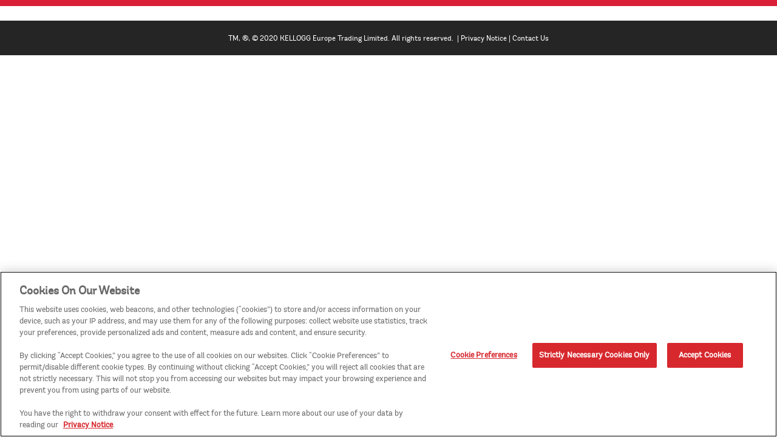

--- FILE ---
content_type: text/html; charset=UTF-8
request_url: https://www.pringles.com/za/en/countries/France.html
body_size: 1963
content:
<!DOCTYPE html>
<!--[if lt IE 9]><html lang="en-US"  xmlns:og="http://ogp.me/ns#"  xmlns:fb="http://ogp.me/ns/fb#" class="oldIE"> <![endif]-->
<!--[if IE 9 ]><html lang="en-US"  xmlns:og="http://ogp.me/ns#"  xmlns:fb="http://ogp.me/ns/fb#"  class="IE9"><![endif]-->
<!--[if (gt IE 9)|!(IE)]><html lang="en-US"  xmlns:og="http://ogp.me/ns#"  xmlns:fb="http://ogp.me/ns/fb#"  class="notIE"><![endif]-->










<html lang="en">
<head>
        



<!-- One Trust Include Script -->
<script type="text/javascript" src="https://cdn.cookielaw.org/consent/287e0f67-b8f2-4880-91f7-13d08728012e/OtAutoBlock.js"></script>
           <script src="https://cdn.cookielaw.org/scripttemplates/otSDKStub.js" type="text/javascript" charset="UTF-8" data-domain-script="287e0f67-b8f2-4880-91f7-13d08728012e"></script>
        <script type="text/javascript">
function OptanonWrapper() { }
</script>
<!-- End One Trust Include Script -->

    <meta http-equiv="X-UA-Compatible" content="IE=Edge"/>
    <meta http-equiv="content-type" content="text/html; charset=UTF-8"/>

    <meta name="keywords" content=""/>
    <meta name="description" content=""/>

    <meta name="HandheldFriendly" content="True" />
    <meta name="MobileOptimized" content="320" />
    <meta name="viewport" content="width=device-width, initial-scale=1" />
    
    <title>France,http://www.pringles.fr/</title>
    <meta name="gsaDefaultSearch" content="kellogg" />
    <meta name="gsaLastModifiedDate" content="2014-10-15" />
    <meta name="" content = "" />
    
	
    <link rel="canonical" href="https://www.pringles.com/za/en/countries/France.html"/>
    
    
    


                 


<meta name="gsaName" content="France,http://www.pringles.fr/" />
<meta name="gsaDescription" content="" />
<meta name="gsaImage" content="https://www.pringles.com/content/global/pringles/en_ZA/pages/countries/France.img.png/1413276630384.png" />
<meta name="gsaTags" content="" />
<meta name="twitter:card" content="summary_large_image" />
<meta name="twitter:site" content=""/>
<meta name="twitter:title" content="" />
<meta name="twitter:description" content="" />
<meta name="twitter:image" content="" />
<meta property="og:title" content="" />
<meta property="og:description" content="" />
<meta property="og:image" content="" />





	<!--  Added for VideoPlayer component GSA metaNames for KSC site  -->
 
 
 
 
    


    <script>
		var KSTL = KSTL || {};
		KSTL.isEditMode = false;
	</script>

	<script src="/etc/designs/kelloggs/kstl/5.1/clientlibs/jquery.min.js"></script>

    <link rel="stylesheet" href="/etc/designs/kelloggs/kstl/5.1/clientlibs/base.min.css" type="text/css"/>
<script src="/etc/designs/kelloggs/kstl/5.1/clientlibs/base.min.js"></script>



    
        
    
        
    
        
    
        
    
        
    
        
    
        
    

    
    
    
<script type='text/javascript' src='/content/dam/pringles/globalFrontEndFiles/js/video-loading-patch.js'></script>

<link rel="icon" type="image/vnd.microsoft.icon" href="/content/dam/pringles/en_ZA/pringles_favicon.png"><link rel="shortcut icon" type="image/vnd.microsoft.icon" href="/content/dam/pringles/en_ZA/pringles_favicon.png">
<meta prefix="og: http://ogp.me/ns#" property="og:Pringles" content="Pringles" />
<script type='text/javascript' src='/content/dam/pringles/globalFrontEndFiles/js/customJs.js'></script>
<link rel='stylesheet' type='text/css' href='/content/dam/pringles/globalFrontEndFiles/css/GlobalPlatformStyle.css'/>
<link rel='stylesheet' type='text/css' href='/content/dam/pringles/globalFrontEndFiles/css/pringles_kstl4_patch.min.css'/>







     
	<script> var usrlang = navigator.language || navigator.userLanguage; console.log( "User's preferred language is: " + usrlang);
	</script>
    <link href="/etc/designs/kelloggs/kstl/5.1/css/print.css" rel="stylesheet" media="print"/>


    
    <script>if(Function('/*@cc_on return 10===document.documentMode@*/')()){document.documentElement.className='IE10';}</script>

</head>




<body>




<!-- Google Tag Manager -->
<noscript><iframe title="Google tag manager frame" src="//www.googletagmanager.com/ns.html?id=GTM-PVLK"
height="0" width="0" style="display:none;visibility:hidden"></iframe></noscript>
<script>(function(w,d,s,l,i){w[l]=w[l]||[];w[l].push({'gtm.start':
new Date().getTime(),event:'gtm.js'});var f=d.getElementsByTagName(s)[0],
j=d.createElement(s),dl=l!='dataLayer'?'&l='+l:'';j.async=true;j.src=
'//www.googletagmanager.com/gtm.js?id='+i+dl;f.parentNode.insertBefore(j,f);
})(window,document,'script','dataLayer','GTM-PVLK');</script>
<!-- End Google Tag Manager -->



                  



    <!--<div id="checkq">0e8da62b9d32/53d3efede33d/launch-f449b3762157</div>-->
  



<!-- Adobe Launch -->
    <script>
        var KSTL = KSTL || {};

        KSTL.LaunchConfig = {
            environment: 'production',
            propertyID: 'pringles_en_za',
            siteRegion: 'KAMEA'
        };
    </script>
    <link rel="stylesheet" href="/etc/designs/kelloggs/kstl/5.1/clientlibs/dataLayer.min.css" type="text/css"/>
<script src="/etc/designs/kelloggs/kstl/5.1/clientlibs/dataLayer.min.js"></script>

   <!-- <script src="//assets.adobedtm.com/launch-0e8da62b9d32/53d3efede33d/launch-f449b3762157.min.js" async></script>-->
   
    <script src="//assets.adobedtm.com/0e8da62b9d32/53d3efede33d/launch-f449b3762157.min.js" async></script>


    
<!-- End Adobe Launch-->


<div id="main_container">
    

                




<div id="error_wp" data-site-url="" data-service-domain="//services.kelloggs.com"></div>
    

    

                 


<!--googleoff: all-->
<header>
    <div class="content_wrapper">
        








<div class="grid   "    >
    


    

</div>




    </div>
</header>
<!--googleon: all-->
<section id="skip-main-content">
    <div class="content_wrapper">
        








<div class="grid   "    >
    


    

</div>




    </div>
</section>
<!--googleoff: all-->
<footer>
    <div class="content_wrapper">
        








<div class="grid   "    >
    


    <div class="grid__item     ">
            







<div class="kstl-rich-text"><p> TM, ®, © 2020 KELLOGG Europe Trading Limited. All rights reserved.&nbsp;&nbsp;|&nbsp;<a href="https://www.kellanova.com/privacy-notice.html" target="_blank">Privacy Notice</a>&nbsp;|&nbsp;<a href="https://www.kelloggs.com/en-za/contact-us.html" target="_blank">Contact Us</a></p></div>

          </div>

</div>




        








<div class="grid   "    >
    


    

</div>




    </div>
</footer>
<!--googleon: all-->



</div>










	<script type="text/javascript">
        document.addEventListener("DOMContentLoaded", function() {
            KSTL.Tracking.init();  
        });
    </script>




<script type="text/javascript">
    
</script>


<script type="text/javascript"  src="/pEFQJWqn/xQa/1su/ZFZRga01ry/9zYLtDbNQzGQhG/Hy9jbBo5DBA/a2/gOT0omYkI"></script></body>

</html>


--- FILE ---
content_type: text/css
request_url: https://www.pringles.com/etc/designs/kelloggs/kstl/5.1/clientlibs/base.min.css
body_size: 13529
content:
@charset "UTF-8";.yt_playlist{position:relative}
.yt_playlist embed,.yt_playlist iframe,.yt_playlist object{background:#000;position:absolute !important;top:0 !important;left:0 !important;width:100% !important;height:100% !important}
.yt_playlist img{cursor:pointer;display:block;width:100%}
.yt_playlist iframe{background:none repeat scroll 0 0 #000;height:100%;position:absolute;left:0;top:0;width:100%}
.yt_player{position:relative}
.yt_player iframe{background:#000;position:absolute;top:0;left:0;width:100%;height:100%}
.yt_player img{cursor:pointer;display:block;width:100% !important}
.yt_player img.loaded{position:absolute;top:0;left:0}
#destini{width:1px;min-width:100%;min-height:600px;margin-bottom:0}
#destini-zip{animation:display-none-transition .5s;opacity:1;display:block;position:fixed;bottom:0;left:50%;margin-left:-481px;z-index:8;width:962px;padding:20px}
#destini-zip.nonfloating{position:relative;top:0;bottom:auto}
#destini-zip.hidden{display:none;opacity:0;animation:display-none-transition .5s}
#destini-zip p{margin:0;color:#fff;font-weight:700;line-height:1}
#destini-zip button{margin:0}
@media screen and (max-width:962px){#destini-zip{margin-left:0;left:0;width:100%;border-width:1px 0}
}
@media screen and (max-width:410px){#destiniLocation{width:130px}
}
.vbox-overlay *,.vbox-overlay *:before,.vbox-overlay *:after{-webkit-backface-visibility:hidden;-webkit-box-sizing:border-box;-moz-box-sizing:border-box;box-sizing:border-box}
.vbox-overlay{background:#000;background:rgba(0,0,0,0.85);width:100%;height:auto;position:fixed;top:0;left:0;bottom:0;z-index:9999;opacity:0;overflow-x:hidden;overflow-y:auto}
.vbox-preloader{position:fixed;width:32px;height:32px;left:50%;top:50%;margin-left:-16px;margin-top:-16px;background-image:url(../../img/venobox/preload-circle.png);text-indent:-100px;overflow:hidden;-webkit-animation:playload 1.4s steps(18) infinite;-moz-animation:playload 1.4s steps(18) infinite;-ms-animation:playload 1.4s steps(18) infinite;-o-animation:playload 1.4s steps(18) infinite;animation:playload 1.4s steps(18) infinite}
@-webkit-keyframes playload{from{background-position:0 0}
to{background-position:-576px}
}
@-moz-keyframes playload{from{background-position:0 0}
to{background-position:-576px}
}
@-ms-keyframes playload{from{background-position:0 0}
to{background-position:-576px}
}
@-o-keyframes playload{from{background-position:0 0}
to{background-position:-576px}
}
@keyframes playload{from{background-position:0 0}
to{background-position:-576px}
}
.vbox-close{cursor:pointer;position:fixed;top:-1px;right:0;width:40px;height:40px;padding:10px 20px 10px 0;display:none;background:url(../../img/venobox/close.gif) no-repeat #161617;background-position:10px center;color:#fff;text-indent:-100px;overflow:hidden}
.vbox-next,.vbox-prev{box-sizing:content-box;cursor:pointer;background-size:contain;position:fixed;top:50%;color:#fff;width:30px;height:30px;max-width:5%;max-height:5%;margin-top:-15px;text-indent:-100px;overflow:hidden}
.vbox-prev{left:10px;background:url(../../img/venobox/prev.gif) center center no-repeat}
.vbox-next{right:10px;background:url(../../img/venobox/next.gif) center center no-repeat}
.vbox-title{width:100%;height:40px;float:left;text-align:center;line-height:28px;font-size:12px;color:#fff;padding:6px 40px;overflow:hidden;background:#161617;position:fixed;display:none;top:-1px;left:0}
.vbox-num{cursor:pointer;position:fixed;top:-1px;left:0;height:40px;display:block;color:#fff;overflow:hidden;line-height:28px;font-size:12px;padding:6px 10px;background:#161617;display:none}
.vbox-inline{width:100%;height:auto;padding:10px;background:#fff;text-align:left;margin:0 auto;overflow:auto}
.vbox-inline p{margin-bottom:0}
.venoframe{border:0;width:960px;height:720px}
@media(max-width:992px){.venoframe{width:640px;height:480px}
}
@media(max-width:767px){.venoframe{width:420px;height:315px}
}
@media(max-width:460px){.vbox-inline{width:100%}
.venoframe{width:100%;height:260px}
}
.vbox-open{overflow:hidden}
.vbox-container{position:relative;background:#000;width:100%;max-width:1200px;margin:0 auto;padding:0 15px}
.vbox-content{text-align:center;float:left;width:100%;position:relative;overflow:hidden}
.vbox-container img{max-width:100%;height:auto}
.vbox-overlay{z-index:15 !important}
.vbox-close{top:10px !important;left:auto !important;right:10px !important}
.modal__container{display:block !important;position:absolute;left:-9999em}
.tab_controls{margin:0}
.tab_buttons{display:inline-block;list-style-type:none;list-style:none;margin:0;padding:0}
@media only screen and (max-width:601px){.tab_buttons{display:none}
}
.tab_button{display:inline-block;list-style-type:none;list-style:none;margin:0;padding:0}
.tab_link{background:#bbb2a6;border:1px solid grey;border-radius:5px 5px 0 0;-webkit-border-radius:5px 5px 0 0;color:#000;display:inline-block;font-weight:700;margin:0 !important;padding:10px 20px;text-decoration:none}
.tab_link:hover{background:#fff;text-decoration:none}
.mobile_tab_button{display:none}
@media only screen and (max-width:601px){.mobile_tab_button{display:block;width:100%}
}
.mobile_tab_link{background:#bbb2a6;border-top:1px solid grey;color:#000;font-weight:700;padding:10px 20px;text-decoration:none;display:block}
.tab_content{background:transparent none !important;display:none;position:relative}
@media only screen and (max-width:601px){.tab_content{display:block}
}
@media only screen and (max-width:601px){.tab_inner{display:block;max-height:0 !important;overflow:hidden;transition:max-height .2s}
}
.activeTab{display:block}
@media only screen and (max-width:601px){.activeTab .tab_inner{transition:max-height 1s;max-height:1000px !important}
}
.social_icons{display:block;text-align:right;z-index:7;position:relative}
@media only screen and (max-width:601px){.social_icons{margin:2px 5px 0 0;padding:0}
}
footer .social_icons{text-align:left;padding:0}
.social_icons a:hover img{-moz-opacity:.8 !important;opacity:.8 !important;-khtml-opacity:.8 !important;zoom:1}
.social_icons a{width:40px;display:inline-block}
@media only screen and (max-width:601px){.social_icons a{width:40px;height:40px}
}
header .social_icons a{margin:0 0 0 10px}
footer .social_icons a{margin:0 10px 0 0}
.oldIE .social_icons{margin-right:0}
@media only screen and (device-width:768px) and (orientation:portrait),only screen and (device-width:768px) and (orientation:landscape){.social_icons{margin-right:-10px;text-align:right}
}
@media only screen and (device-width:320px) and (max-device-width:568px){.social_icons{display:inline-block;float:right;padding:25px 5px}
.social_icons img{height:auto}
}
@media only screen and (max-width:999px){.social_icons{display:inline-block;float:right;padding:5px 0 25px 5px}
}
.smartlabel img{display:block;margin-bottom:12px}
.smartlabel .smartlabel-button{display:table;margin-top:12px}
.smartlabel-label{display:inline-block}
/*! normalize.css v3.0.0 | MIT License | git.io/normalize */#site{-webkit-transition:-webkit-transform .35s cubic-bezier(0.694,0.0482,0.335,1) 0;-moz-transition:-moz-transform .35s cubic-bezier(0.694,0.0482,0.335,1) 0;-o-transition:-o-transform .35s cubic-bezier(0.694,0.0482,0.335,1) 0;transition:transform .35s cubic-bezier(0.694,0.0482,0.335,1) 0;background-color:inherit;z-index:10;position:relative}
#site .nav-over{z-index:0;-webkit-transition:opacity .35s ease 0;transition:opacity .35s ease 0;background-color:#000;opacity:0}
#site.translate{-webkit-transform:translateZ(0);-webkit-transform:translate3d(250px,0,0);transform:translate3d(250px,0,0)}
.lt-ie9 #site.translate{left:250px}
#site.translate .nav-over{position:fixed;height:100%;width:100%;z-index:99999;top:0;left:0;bottom:0;right:0;opacity:.75;-webkit-transition:opacity .35s ease 0;transition:opacity .35s ease 0}
.btn-navbar{text-decoration:none !important;outline:none !important}
.navbar-header{background-color:#262a31;text-align:center;margin:0 -18px}
.navbar-header .btn{margin-right:20px}
.cS-slideWrapper{overflow:hidden}
.cS-slideWrapper .cS-slide{-webkit-transform:translate(0,0);-ms-transform:translate(0,0);transform:translate(0,0);-webkit-transition:all 1s;transition:all 1s;-webkit-transition-duration:inherit;transition-duration:inherit;-webkit-transition-timing-function:inherit;transition-timing-function:inherit}
.cS-slideWrapper .cS-fade{position:relative;-webkit-transition-duration:1s;transition-duration:1s;-webkit-transition-timing-function:ease;transition-timing-function:ease}
.cS-slideWrapper .cS-fade>li{position:absolute !important;top:0;left:0;opacity:0;z-index:9;-webkit-transition-delay:0;transition-delay:0;-webkit-transition-duration:inherit;transition-duration:inherit;-webkit-transition-property:opacity;transition-property:opacity;-webkit-transition-timing-function:inherit;transition-timing-function:inherit}
.cS-slideWrapper .cS-fade>li.active{opacity:1;z-index:10}
.cS-slideWrapper #cS-pager{margin:10px 0 0;padding:0;text-align:center}
.cS-slideWrapper #cS-pager>li{cursor:pointer;display:inline-block;padding:0 5px}
.cS-slideWrapper #cS-pager>li a{background-color:#222;border-radius:30px;display:inline-block;height:8px;overflow:hidden;text-indent:-999em;width:8px;-webkit-transition:all .5s linear 0;transition:all .5s linear 0}
.cS-slideWrapper #cS-pager>li:hover a,.cS-slideWrapper #cS-pager>li.active a{background-color:#428bca}
.cS-hidden{height:1px;opacity:0;filter:alpha(opacity=0);overflow:hidden}
.cS-slideWrapper .media{opacity:.8}
.cS-slideWrapper .media.active{opacity:1}
#cS-pager .active a{background-color:#000;border:0 none;color:#fff}
.csSlideOuter .csPager.cSGallery li.active{outline:2px solid #cd3420;outline-offset:-2px}
.content-slider li{text-align:center;color:#FFF}
.content-slider h3{margin:0;padding:70px 0}
/*! lightslider - v1.1.3 - 2015-04-14
* https://github.com/sachinchoolur/lightslider
* Copyright (c) 2015 Sachin N; Licensed MIT */.lSSlideWrapper,.lSSlideWrapper .lSFade{position:relative}
.lSSlideWrapper .lSSlide,.lSSlideWrapper.usingCss .lSFade>*{-webkit-transition-timing-function:inherit !important;transition-timing-function:inherit !important;-webkit-transition-duration:inherit !important;transition-duration:inherit !important}
.lSSlideOuter,.lSSlideOuter .lSPager.lSGallery{-khtml-user-select:none;-moz-user-select:none;-ms-user-select:none;-webkit-touch-callout:none;-webkit-user-select:none}
.lSSlideOuter .lSPager.lSGallery:after,.lSSlideWrapper>.lightSlider:after{clear:both}
.lSSlideOuter{overflow:hidden;user-select:none}
.lightSlider:after,.lightSlider:before{content:" ";display:table}
.lightSlider{overflow:hidden;margin:0}
.lSSlideWrapper{max-width:100%;overflow:hidden}
.lSSlideWrapper .lSSlide{-webkit-transform:translate(0,0);-ms-transform:translate(0,0);transform:translate(0,0);-webkit-transition:all 1s;-webkit-transition-property:-webkit-transform,height;-moz-transition-property:-moz-transform,height;transition-property:transform,height}
.lSSlideWrapper .lSFade>*{position:absolute !important;top:0;left:0;z-index:9;margin-right:0;width:100%}
.lSSlideWrapper.usingCss .lSFade>*{opacity:0;-webkit-transition-delay:0;transition-delay:0;-webkit-transition-property:opacity;transition-property:opacity}
.lSSlideWrapper .lSFade>.active{z-index:10}
.lSSlideWrapper.usingCss .lSFade>.active{opacity:1}
.lSSlideOuter .lSPager.lSpg{margin:10px 0 0;padding:0;text-align:center;visibility:hidden}
.lSSlideOuter .lSPager.lSpg>li{cursor:pointer;display:inline-block;padding:0 5px}
.lSSlideOuter .lSPager.lSpg>li a{background-color:#222;border-radius:30px;display:inline-block;height:8px;overflow:hidden;text-indent:-999em;width:8px;position:relative;z-index:99;-webkit-transition:all .5s linear 0;transition:all .5s linear 0}
.lSSlideOuter .lSPager.lSpg>li.active a,.lSSlideOuter .lSPager.lSpg>li:hover a{background-color:#428bca}
.lSSlideOuter .media{opacity:.8}
.lSSlideOuter .media.active{opacity:1}
.lSSlideOuter .lSPager.lSGallery{list-style:none;padding-left:0;margin:0;overflow:hidden;transform:translate3d(0,0,0);-moz-transform:translate3d(0,0,0);-ms-transform:translate3d(0,0,0);-webkit-transform:translate3d(0,0,0);-o-transform:translate3d(0,0,0);-webkit-transition-property:-webkit-transform;-moz-transition-property:-moz-transform;user-select:none}
.lSSlideOuter .lSPager.lSGallery li{overflow:hidden;-webkit-transition:border-radius .12s linear 0 .35s linear 0;transition:border-radius .12s linear 0 .35s linear 0}
.lSSlideOuter .lSPager.lSGallery li.active,.lSSlideOuter .lSPager.lSGallery li:hover{border-radius:5px}
.lSSlideOuter .lSPager.lSGallery img{display:block;height:auto;max-width:100%}
.lSSlideOuter .lSPager.lSGallery:after,.lSSlideOuter .lSPager.lSGallery:before{content:" ";display:table}
.lSAction>a{width:32px;display:block;top:50%;height:40px;cursor:pointer;position:absolute;z-index:99;margin-top:-16px;opacity:.5;-webkit-transition:opacity .35s linear 0;transition:opacity .35s linear 0}
.lSAction>a:hover{opacity:1}
.lSAction>.lSPrev{background-position:0 0;left:10px;background-image:url(../../img/home_lftarrow.png);background-repeat:no-repeat}
.lSAction>.lSNext{right:0;background-image:url(../../img/home_rgtarrow.png);background-repeat:no-repeat}
.lSAction>a.disabled{pointer-events:none}
.cS-hidden{height:1px;opacity:0;filter:alpha(opacity=0);overflow:hidden}
.lSSlideOuter.vertical{position:relative}
.lSSlideOuter.vertical.noPager{padding-right:0 !important}
.lSSlideOuter.vertical .lSGallery{position:absolute !important;right:0;top:0}
.lSSlideOuter.vertical .lightSlider>*{width:100% !important;max-width:none !important}
.lSSlideOuter.vertical .lSAction>a{left:50%;margin-left:-14px;margin-top:0}
.lSSlideOuter.vertical .lSAction>.lSNext{background-position:31px -31px;bottom:10px;top:auto}
.lSSlideOuter.vertical .lSAction>.lSPrev{background-position:0 -31px;bottom:auto;top:10px}
.lSSlideOuter.lSrtl{direction:rtl}
.lSSlideOuter .lSPager,.lSSlideOuter .lightSlider{padding-left:0;list-style:none}
.lSSlideOuter.lSrtl .lSPager,.lSSlideOuter.lSrtl .lightSlider{padding-right:0}
.lSSlideOuter .lSGallery li,.lSSlideOuter .lightSlider>*{float:left}
.lSSlideOuter.lSrtl .lSGallery li,.lSSlideOuter.lSrtl .lightSlider>*{float:right !important}
@-webkit-keyframes rightEnd{0,100%{left:0}
50%{left:-15px}
}
@keyframes rightEnd{0,100%{left:0}
50%{left:-15px}
}
@-webkit-keyframes topEnd{0,100%{top:0}
50%{top:-15px}
}
@keyframes topEnd{0,100%{top:0}
50%{top:-15px}
}
@-webkit-keyframes leftEnd{0,100%{left:0}
50%{left:15px}
}
@keyframes leftEnd{0,100%{left:0}
50%{left:15px}
}
@-webkit-keyframes bottomEnd{0,100%{bottom:0}
50%{bottom:-15px}
}
@keyframes bottomEnd{0,100%{bottom:0}
50%{bottom:-15px}
}
.lSSlideOuter .rightEnd{-webkit-animation:rightEnd .3s;animation:rightEnd .3s;position:relative}
.lSSlideOuter .leftEnd{-webkit-animation:leftEnd .3s;animation:leftEnd .3s;position:relative}
.lSSlideOuter.vertical .rightEnd{-webkit-animation:topEnd .3s;animation:topEnd .3s;position:relative}
.lSSlideOuter.vertical .leftEnd{-webkit-animation:bottomEnd .3s;animation:bottomEnd .3s;position:relative}
.lSSlideOuter.lSrtl .rightEnd{-webkit-animation:leftEnd .3s;animation:leftEnd .3s;position:relative}
.lSSlideOuter.lSrtl .leftEnd{-webkit-animation:rightEnd .3s;animation:rightEnd .3s;position:relative}
.lightSlider.lsGrab>*{cursor:-webkit-grab;cursor:-moz-grab;cursor:-o-grab;cursor:-ms-grab;cursor:grab}
.lightSlider.lsGrabbing>*{cursor:move;cursor:-webkit-grabbing;cursor:-moz-grabbing;cursor:-o-grabbing;cursor:-ms-grabbing;cursor:grabbing}
#main_container .grid .grid.kstl-show-hide-container{display:none;margin-top:0}
.rssslider{position:relative}
.rss-feed--list{list-style-type:none}
.rss-feed__date{margin-bottom:0}
img{display:block;max-width:100%}
/*! normalize.css v2.1.0 | MIT License | git.io/normalize */article,aside,details,figcaption,figure,footer,header,hgroup,main,nav,section,summary{display:block}
audio,canvas,video{display:inline-block}
audio:not([controls]){display:none;height:0}
[hidden]{display:none}
html{font-family:sans-serif;-webkit-text-size-adjust:100%;-ms-text-size-adjust:100%}
body{margin:0}
a:focus{outline:thin dotted}
a:active,a:hover{outline:0}
h1{font-size:2rem;margin:.67em 0}
abbr[title]{border-bottom:1px dotted}
b,strong{font-weight:700}
dfn{font-style:italic}
hr{box-sizing:content-box;height:0}
mark{background:#ff0;color:#000}
code,kbd,pre,samp{font-family:monospace,serif;font-size:1em}
pre{white-space:pre-wrap}
q{quotes:"\201C" "\201D" "\2018" "\2019"}
small{font-size:80%}
sub,sup{font-size:75%;line-height:0;position:relative;vertical-align:baseline}
sup{top:-.5em}
sub{bottom:-.25em}
img{border:0}
svg:not(:root){overflow:hidden}
figure{margin:0}
fieldset{border:1px solid silver;margin:0 2px;padding:.35em .625em .75em}
legend{border:0;padding:0}
button,input,select,textarea{font-family:inherit;font-size:100%;margin:0}
button,input{line-height:normal}
button,select{text-transform:none}
button,html input[type=button],input[type=reset],input[type=submit]{-webkit-appearance:button;cursor:pointer}
button[disabled],html input[disabled]{cursor:default}
input[type=checkbox],input[type=radio]{box-sizing:border-box;padding:0}
input[type=search]{-webkit-appearance:textfield;box-sizing:content-box}
input[type=search]::-webkit-search-cancel-button,input[type=search]::-webkit-search-decoration{-webkit-appearance:none}
button::-moz-focus-inner,input::-moz-focus-inner{border:0;padding:0}
textarea{overflow:auto;vertical-align:top}
table{border-collapse:collapse;border-spacing:0}
@charset "UTF-8";blockquote,caption,dd,dl,fieldset,form,h1,h2,h3,h4,h5,h6,hr,legend,ol,p,pre,table,td,th,ul{margin:0;padding:0}
abbr[title],dfn[title]{cursor:help}
ins,u{text-decoration:none}
ins{border-bottom:1px solid}
img{font-style:italic}
button,input,label,option,select,textarea{cursor:pointer}
.text-input:active,.text-input:focus,textarea:active,textarea:focus{cursor:text;outline:0}
img{display:inline-block}
@media only screen and (min-width:1000px){.kstl-newscred-feed{margin-left:-24px}
}
.kstl-newscred-article__header{background:0}
.kstl-newscred-cta__author+.kstl-newscred-cta__author:before{content:", "}
.kstl-newscred-article__story{margin-top:24px}
.kstl-newscred-showall{margin-top:24px}
@media only screen and (max-width:601px){#main_container .grid .kstl-newscred-feed .grid__item{padding-left:0}
}
#main_container .grid .grid__item.kstl-newscred-article-image{padding-top:0}
#main_container>header{z-index:13}
.KSTLNav{font-family:KelloggsSansBold;transition:none;-webkit-transform-style:preserve-3d;list-style:none;list-style-type:none;overflow:hidden;margin:0;padding:0;width:100%;max-height:0;transition:all .5s ease-in-out}
.KSTLNav.opacity{opacity:0}
.KSTLNav.KSTLNav-show{max-height:2000px;opacity:1}
.KSTLNav li{list-style:none;list-style-type:none;position:relative}
.KSTLNav li a{display:block;line-height:1;overflow:hidden;padding:15px 10px 15px 10px;position:relative;text-decoration:none;z-index:2}
.KSTLNav li a:hover{text-decoration:none}
.KSTLNav li span.navicon{display:inline-block;position:absolute;top:12px;right:10px;font-size:16px;z-index:5;transition:all .2s ease-in-out}
@media only screen and (min-width:602px) and (max-width:999px){.KSTLNav li span.navicon{right:5px;font-size:12px}
}
.KSTLNav>li.nav-button>a{background:#6f1b2b;color:#fff;display:block;height:100%}
.KSTLNav>li.nav-button>a:hover{background:#fff;color:#6f1b2b}
.KSTLNav li.active>a span.navicon{top:11px;-webkit-transform:rotate(-180deg);-moz-transform:rotate(-180deg);-ms-transform:rotate(-180deg);-o-transform:rotate(-180deg)}
.KSTLNav>li.nav-button.active>a,.KSTLNav>li.nav-button.highlightedNavLink>a{background:#fff;color:#6f1b2b}
.KSTLNav>li ul li.active a,.KSTLNav>li ul li.highlightedNavLink a{background:#6f1b2b;color:#fff}
.KSTLNav>li ul li.active a:hover,.KSTLNav>li ul li.highlightedNavLink a:hover{background:#fff;color:#6f1b2b}
.KSTLNav>li ul li ul li.active a,.KSTLNav>li ul li ul li.highlightedNavLink a{background:#fff;color:#6f1b2b}
.KSTLNav>li ul li ul li.active a:hover,.KSTLNav>li ul li ul li.highlightedNavLink a:hover{background:#6f1b2b;color:#fff}
.KSTLNav li ul{width:100%;margin:0}
.KSTLNav li ul li{border-top:1px solid #ccc;position:relative;overflow:hidden}
.KSTLNav li ul li a{max-height:45px;padding-left:5% !important}
.KSTLNav li ul li ul li a{padding-left:10% !important}
.KSTLNav li ul.KSTLNav-show li{overflow:visible}
.KSTLNav li ul li a{background:#fff;color:#6f1b2b}
.KSTLNav li ul li a:hover{background:#6f1b2b;color:#fff}
.KSTLNav li ul li.active a{background:#6f1b2b;color:#fff}
.menu-button{background:#fff;cursor:pointer;display:block;float:right;padding:18px 0 0 6px;width:40px;height:40px;margin:10px 0 0}
.menu-button .navicon{display:inline}
.navicon span,.navicon span:after,.navicon span:before{cursor:pointer;height:5px;width:28px;background:#b51b47;position:absolute;display:block;content:''}
.navicon span:before{top:-10px}
.navicon span:after{bottom:-10px}
@media only screen and (max-width:601px){.NavFlyoutLeft .KSTLNav,.NavFlyoutRight .KSTLNav{height:100%;max-height:100%;opacity:0;overflow:visible;position:absolute;top:auto;left:0;width:100%;transition:all .2s ease-in-out}
.NavFlyoutLeft .KSTLNav{transform:translateX(-101%)}
.NavFlyoutRight .KSTLNav{transform:translateX(101%)}
.NavFlyoutLeft .KSTLNav.KSTLNav-show,.NavFlyoutRight .KSTLNav.KSTLNav-show{height:100%;max-height:100%;opacity:1;transition:all .35s cubic-bezier(.5,.1,.86,1.1);transform:translateX(0)}
.NavFlyoutLeft .KSTLNav.KSTLNav-show ul:not(.subnav-show) li,.NavFlyoutRight .KSTLNav.KSTLNav-show ul:not(.subnav-show) li{transition:all .2s ease-in-out;transform:translateX(-100%);transition-delay:.25s}
.NavFlyoutLeft .KSTLNav.KSTLNav-show ul.subnav-show li,.NavFlyoutRight .KSTLNav.KSTLNav-show ul.subnav-show li{transition:all .35s cubic-bezier(.5,.1,.86,1.1);transform:translateX(0);transition-delay:0}
.top-menu-container.Nav3dRotate nav{perspective:500px}
.Nav3dRotate .KSTLNav{height:100%;max-height:100%;opacity:0;overflow:visible;position:absolute;top:auto;left:0;width:100%;transition:all .5s;transform:rotateY(90deg);transform-style:preserve-3d}
.Nav3dRotate .KSTLNav.KSTLNav-show{opacity:1;transition:all .25s ease-in-out;transform:rotateY(0)}
.top-menu-container.NavFlip nav{perspective:1000px;perspective-origin:0 50%}
.NavFlip .KSTLNav{height:100%;max-height:100%;opacity:1;overflow:visible;position:absolute;top:auto;left:0;width:100%;-webkit-backface-visibility:hidden;backface-visibility:hidden;transition:all .4s cubic-bezier(.5,.1,.86,1.1);transform:rotateY(90deg);transform-style:preserve-3d;transform-origin:0 50%}
.NavFlip .KSTLNav.KSTLNav-show{opacity:1;transition:all .35s;transform:rotateY(0);transform-origin:0 50%}
}
@media only screen and (min-width:602px){.KSTLNav{margin-top:10px;display:flex;display:-ms-flexbox;display:-webkit-flex;flex-direction:row;-ms-flex-direction:row;flex-wrap:nowrap;-ms-flex-wrap:none;-webkit-flex-wrap:nowrap;-ms-flex-pack:start;justify-content:flex-start;align-content:flex-start;-ms-flex-line-pack:start;-webkit-align-content:flex-start;max-height:100%;overflow:visible}
.KSTLNav li a{height:100%;padding:12px 10px}
.KSTLNav>li.nav-button{-ms-flex-preferred-size:auto;flex-basis:auto;position:relative;padding-right:2px}
.KSTLNav>li.nav-button:after{background:#6f1b2b;color:#999;display:block;font-family:sans-serif;font-size:12px;line-height:12px;font-weight:400;height:100%;padding-top:13px;position:absolute;top:0;right:0;width:2px;content:'|'}
.KSTLNav>li.nav-button:last-child:after{display:none;height:0;content:''}
.KSTLNav>li.nav-button a{height:100%}
.KSTLNav li.item-with-ul>a{padding:12px 37px 12px 10px}
.KSTLNav>li>ul{position:absolute;top:auto;left:0}
.KSTLNav li ul li ul{max-width:100%}
.KSTLNav li ul li ul li a{padding-left:25px}
.KSTLNav li ul,.KSTLNav li ul li{min-width:250px}
.KSTLNav li ul li{position:relative;overflow:hidden}
.KSTLNav li ul.subnav-show{display:block;opacity:1;visibility:visible;z-index:14}
.KSTLNav li ul.subnav-show li{overflow:visible}
.menu-button{display:none}
}
.oldIE .KSTLNav{display:block;overflow:visible;padding:0;margin:0}
.oldIE .KSTLNav li{position:relative;list-style:none;float:left;display:block;overflow:visible;padding:0;margin:0;font-size:0}
.oldIE .KSTLNav li a{font-size:14px;line-height:1.2;overflow:visible;display:block;padding:10px;position:relative;overflow:hidden;z-index:2;width:100%;zoom:1}
.oldIE .KSTLNav>li.nav-button{border-left:1px solid #999;display:block;float:left;width:auto}
.oldIE .KSTLNav>li.nav-button:first-child{border-left:0 transparent none}
.oldIE .KSTLNav>li.nav-button>a{background:#6f1b2b;color:#fff;display:block;height:100%;position:relative;-ms-word-wrap:break-word;word-wrap:break-word;z-index:1}
.oldIE .KSTLNav>li.nav-button>a:hover{background:#fff;color:#6f1b2b}
.oldIE .KSTLNav li.item-with-ul>a{padding:10px 50px 10px 10px}
.oldIE .KSTLNav li.nav-button>ul{position:absolute;top:auto;left:0;display:none;z-index:1;overflow:visible;width:100%}
.oldIE .KSTLNav li ul li{display:block;width:100%}
.oldIE .KSTLNav li ul li ul{width:auto}
.oldIE .KSTLNav li ul li a{background:#fff;color:#6f1b2b;display:block;width:100%}
.oldIE .KSTLNav li ul li a:hover{background:#6f1b2b;color:#fff}
.oldIE .KSTLNav li ul li ul li a{padding-left:25px}
.oldIE .KSTLNav li ul.subnav-show ul.subnav-show{display:block;overflow:visible;z-index:100;zoom:1}
.oldIE .menu-button{display:none}
.IE9 .KSTLNav>li.nav-button{display:block;float:left}
.IE9 .KSTLNav>li.nav-button>a{padding-bottom:10px;padding-top:10px;padding-left:10px}
*,:after,:before{-ms-box-sizing:border-box;-o-box-sizing:border-box;box-sizing:border-box}
.grid__item{display:inline-block;width:100%;padding-left:24px;vertical-align:top}
.grid{margin-left:-24px;list-style:none;margin-bottom:0}
.one-whole{width:100%}
.one-half{width:50%}
.one-third{width:33.333%}
.two-thirds{width:66.666%}
.one-quarter{width:25%}
.two-quarters{width:50%}
.three-quarters{width:75%}
.one-fifth{width:20%}
.two-fifths{width:40%}
.three-fifths{width:60%}
.four-fifths{width:80%}
.one-sixth{width:16.666%}
.two-sixths{width:33.333%}
.three-sixths{width:50%}
.four-sixths{width:66.666%}
.five-sixths{width:83.333%}
.one-eighth{width:12.5%}
.two-eighths{width:25%}
.three-eighths{width:37.5%}
.four-eighths{width:50%}
.five-eighths{width:62.5%}
.six-eighths{width:75%}
.seven-eighths{width:87.5%}
.one-tenth{width:10%}
.two-tenths{width:20%}
.three-tenths{width:30%}
.four-tenths{width:40%}
.five-tenths{width:50%}
.six-tenths{width:60%}
.seven-tenths{width:70%}
.eight-tenths{width:80%}
.nine-tenths{width:90%}
.one-twelfth{width:8.333%}
.two-twelfths{width:16.666%}
.three-twelfths{width:25%}
.four-twelfths{width:33.333%}
.five-twelfths{width:41.666%}
.six-twelfths{width:50%}
.seven-twelfths{width:58.333%}
.eight-twelfths{width:66.666%}
.nine-twelfths{width:75%}
.ten-twelfths{width:83.333%}
.eleven-twelfths{width:91.666%}
@media only screen and (max-width:601px){.palm-one-whole{width:100%}
.palm-one-half{width:50%}
.palm-one-third{width:33.333%}
.palm-two-thirds{width:66.666%}
.palm-one-quarter{width:25%}
.palm-two-quarters{width:50%}
.palm-three-quarters{width:75%}
.palm-one-fifth{width:20%}
.palm-two-fifths{width:40%}
.palm-three-fifths{width:60%}
.palm-four-fifths{width:80%}
.palm-one-sixth{width:16.666%}
.palm-two-sixths{width:33.333%}
.palm-three-sixths{width:50%}
.palm-four-sixths{width:66.666%}
.palm-five-sixths{width:83.333%}
.palm-one-eighth{width:12.5%}
.palm-two-eighths{width:25%}
.palm-three-eighths{width:37.5%}
.palm-four-eighths{width:50%}
.palm-five-eighths{width:62.5%}
.palm-six-eighths{width:75%}
.palm-seven-eighths{width:87.5%}
.palm-one-tenth{width:10%}
.palm-two-tenths{width:20%}
.palm-three-tenths{width:30%}
.palm-four-tenths{width:40%}
.palm-five-tenths{width:50%}
.palm-six-tenths{width:60%}
.palm-seven-tenths{width:70%}
.palm-eight-tenths{width:80%}
.palm-nine-tenths{width:90%}
.palm-one-twelfth{width:8.333%}
.palm-two-twelfths{width:16.666%}
.palm-three-twelfths{width:25%}
.palm-four-twelfths{width:33.333%}
.palm-five-twelfths{width:41.666%}
.palm-six-twelfths{width:50%}
.palm-seven-twelfths{width:58.333%}
.palm-eight-twelfths{width:66.666%}
.palm-nine-twelfths{width:75%}
.palm-ten-twelfths{width:83.333%}
.palm-eleven-twelfths{width:91.666%}
}
@media only screen and (min-width:602px) and (max-width:999px){.lap-one-whole{width:100%}
.lap-one-half{width:50%}
.lap-one-third{width:33.333%}
.lap-two-thirds{width:66.666%}
.lap-one-quarter{width:25%}
.lap-two-quarters{width:50%}
.lap-three-quarters{width:75%}
.lap-one-fifth{width:20%}
.lap-two-fifths{width:40%}
.lap-three-fifths{width:60%}
.lap-four-fifths{width:80%}
.lap-one-sixth{width:16.666%}
.lap-two-sixths{width:33.333%}
.lap-three-sixths{width:50%}
.lap-four-sixths{width:66.666%}
.lap-five-sixths{width:83.333%}
.lap-one-eighth{width:12.5%}
.lap-two-eighths{width:25%}
.lap-three-eighths{width:37.5%}
.lap-four-eighths{width:50%}
.lap-five-eighths{width:62.5%}
.lap-six-eighths{width:75%}
.lap-seven-eighths{width:87.5%}
.lap-one-tenth{width:10%}
.lap-two-tenths{width:20%}
.lap-three-tenths{width:30%}
.lap-four-tenths{width:40%}
.lap-five-tenths{width:50%}
.lap-six-tenths{width:60%}
.lap-seven-tenths{width:70%}
.lap-eight-tenths{width:80%}
.lap-nine-tenths{width:90%}
.lap-one-twelfth{width:8.333%}
.lap-two-twelfths{width:16.666%}
.lap-three-twelfths{width:25%}
.lap-four-twelfths{width:33.333%}
.lap-five-twelfths{width:41.666%}
.lap-six-twelfths{width:50%}
.lap-seven-twelfths{width:58.333%}
.lap-eight-twelfths{width:66.666%}
.lap-nine-twelfths{width:75%}
.lap-ten-twelfths{width:83.333%}
.lap-eleven-twelfths{width:91.666%}
}
@media only screen and (min-width:1000px){.desk-one-whole{width:100%}
.desk-one-half{width:50%}
.desk-one-third{width:33.333%}
.desk-two-thirds{width:66.666%}
.desk-one-quarter{width:25%}
.desk-two-quarters{width:50%}
.desk-three-quarters{width:75%}
.desk-one-fifth{width:20%}
.desk-two-fifths{width:40%}
.desk-three-fifths{width:60%}
.desk-four-fifths{width:80%}
.desk-one-sixth{width:16.666%}
.desk-two-sixths{width:33.333%}
.desk-three-sixths{width:50%}
.desk-four-sixths{width:66.666%}
.desk-five-sixths{width:83.333%}
.desk-one-eighth{width:12.5%}
.desk-two-eighths{width:25%}
.desk-three-eighths{width:37.5%}
.desk-four-eighths{width:50%}
.desk-five-eighths{width:62.5%}
.desk-six-eighths{width:75%}
.desk-seven-eighths{width:87.5%}
.desk-one-tenth{width:10%}
.desk-two-tenths{width:20%}
.desk-three-tenths{width:30%}
.desk-four-tenths{width:40%}
.desk-five-tenths{width:50%}
.desk-six-tenths{width:60%}
.desk-seven-tenths{width:70%}
.desk-eight-tenths{width:80%}
.desk-nine-tenths{width:90%}
.desk-one-twelfth{width:8.333%}
.desk-two-twelfths{width:16.666%}
.desk-three-twelfths{width:25%}
.desk-four-twelfths{width:33.333%}
.desk-five-twelfths{width:41.666%}
.desk-six-twelfths{width:50%}
.desk-seven-twelfths{width:58.333%}
.desk-eight-twelfths{width:66.666%}
.desk-nine-twelfths{width:75%}
.desk-ten-twelfths{width:83.333%}
.desk-eleven-twelfths{width:91.666%}
}
@media only screen and (min-width:1400px){.desk-wide-one-whole{width:100%}
.desk-wide-one-half{width:50%}
.desk-wide-one-third{width:33.333%}
.desk-wide-two-thirds{width:66.666%}
.desk-wide-one-quarter{width:25%}
.desk-wide-two-quarters{width:50%}
.desk-wide-three-quarters{width:75%}
.desk-wide-one-fifth{width:20%}
.desk-wide-two-fifths{width:40%}
.desk-wide-three-fifths{width:60%}
.desk-wide-four-fifths{width:80%}
.desk-wide-one-sixth{width:16.666%}
.desk-wide-two-sixths{width:33.333%}
.desk-wide-three-sixths{width:50%}
.desk-wide-four-sixths{width:66.666%}
.desk-wide-five-sixths{width:83.333%}
.desk-wide-one-eighth{width:12.5%}
.desk-wide-two-eighths{width:25%}
.desk-wide-three-eighths{width:37.5%}
.desk-wide-four-eighths{width:50%}
.desk-wide-five-eighths{width:62.5%}
.desk-wide-six-eighths{width:75%}
.desk-wide-seven-eighths{width:87.5%}
.desk-wide-one-tenth{width:10%}
.desk-wide-two-tenths{width:20%}
.desk-wide-three-tenths{width:30%}
.desk-wide-four-tenths{width:40%}
.desk-wide-five-tenths{width:50%}
.desk-wide-six-tenths{width:60%}
.desk-wide-seven-tenths{width:70%}
.desk-wide-eight-tenths{width:80%}
.desk-wide-nine-tenths{width:90%}
.desk-wide-one-twelfth{width:8.333%}
.desk-wide-two-twelfths{width:16.666%}
.desk-wide-three-twelfths{width:25%}
.desk-wide-four-twelfths{width:33.333%}
.desk-wide-five-twelfths{width:41.666%}
.desk-wide-six-twelfths{width:50%}
.desk-wide-seven-twelfths{width:58.333%}
.desk-wide-eight-twelfths{width:66.666%}
.desk-wide-nine-twelfths{width:75%}
.desk-wide-ten-twelfths{width:83.333%}
.desk-wide-eleven-twelfths{width:91.666%}
}
.zero{display:none;padding-left:0}
@media only screen and (min-width:1000px){.lap-zero,.palm-zero{display:inline-block;padding-left:24px}
.desk-zero{display:none;padding-left:0}
}
@media only screen and (min-width:602px) and (max-width:999px){.desk-zero,.palm-zero{display:inline-block;padding-left:24px}
.lap-zero{display:none;padding-left:0}
}
@media only screen and (max-width:601px){.desk-zero,.lap-zero{display:inline-block;padding-left:24px}
.palm-zero{display:none;padding-left:0}
}
#main_container .grid .grid{margin-top:-24px}
#main_container .grid .grid__item{padding-top:24px}
#main_container .kstl-grid-narrow .grid__item{padding-top:12px}
#main_container .kstl-grid-narrow .grid__item:first-child{padding-top:24px}
#main_container header .grid{padding-top:0}
header .search-textbox{text-align:right}
.search-textbox__input{border:1px solid #ccc;border-radius:4px;font-size:1.2rem;margin:0 .5rem;min-height:22px;padding:3px 6px;vertical-align:middle;width:20em}
.search-textbox__link{font-size:1.2rem;vertical-align:middle}
.search-textbox__link img{vertical-align:middle}
.kstl-hover{cursor:pointer;position:relative}
.no-touch .kstl-hover:hover .kstl-hover__container{display:block}
.kstl-hover>a{display:block}
.kstl-hover__container{background:rgba(0,0,0,.75);display:none;position:absolute;width:100%;height:100%;z-index:12}
.kstl-hover__text{color:#fff;font-size:24px;position:absolute;text-align:center;top:50%;transform:translateY(-50%);width:100%}
.fullbleed{margin-left:calc(50% - 50vw);width:100vw}
.fullbleed .grid__item{padding-left:0}
.fullbleed .fullbleed-child,.fullbleed .kstl-full-image-slide,.fullbleed picture{display:block;height:400px;overflow:hidden;padding:0;position:relative;text-align:center}
.fullbleed .fullbleed-child img,.fullbleed .kstl-full-image-slide img,.fullbleed picture img{margin-left:50%;max-width:none;min-height:100%;min-width:100%;transform:translate(-50%);width:auto}
.fullbleed .fullbleed-child .cta_text,.fullbleed .kstl-full-image-slide .cta_text,.fullbleed picture .cta_text{background:red;border:5px solid #fff;height:100px;position:absolute;top:50%;left:50%;transform:translate(-50%,-50%)}
.fullbleed .fullbleed-child.cta .kstl-default-button,.fullbleed .kstl-full-image-slide.cta .kstl-default-button,.fullbleed picture.cta .kstl-default-button{position:absolute;bottom:0}
@font-face{font-family:'fpicons';src:url('flowplayer/css/fonts/fpicons.eot?yg5dv7');src:url('flowplayer/css/fonts/fpicons.eot?#iefixyg5dv7') format('embedded-opentype'),url('flowplayer/css/fonts/fpicons.woff?yg5dv7') format('woff'),url('flowplayer/css/fonts/fpicons.ttf?yg5dv7') format('truetype'),url('flowplayer/css/fonts/fpicons.svg?yg5dv7#fpicons') format('svg');font-weight:normal;font-style:normal}
[class^="fp-i-"],[class*=" fp-i-"]{font-family:'fpicons';speak:none;font-style:normal;font-weight:normal;font-variant:normal;text-transform:none;line-height:1;-webkit-font-smoothing:antialiased;-moz-osx-font-smoothing:grayscale}
.flowplayer{position:relative;width:100%;counter-increment:flowplayer;background-size:contain;background-repeat:no-repeat;background-position:center center;display:inline-block}
.flowplayer *{font-weight:inherit;font-family:inherit;font-style:inherit;text-decoration:inherit;font-size:100%;padding:0;border:0;margin:0;list-style-type:none}
.flowplayer a:focus{outline:0}
.flowplayer video{width:100%}
.flowplayer.is-ipad video{-webkit-transform:translateX(-2048px)}
.is-ready.flowplayer.is-ipad video{-webkit-transform:translateX(0)}
.flowplayer .fp-player{position:absolute;top:0;left:0;width:100%;height:100%}
.flowplayer .fp-engine,.flowplayer .fp-ui,.flowplayer .fp-message{position:absolute;top:0;left:0;width:100%;height:100%;cursor:pointer;z-index:1}
.flowplayer .fp-ui{z-index:11}
.flowplayer .fp-message{display:none;text-align:center;padding-top:5%;cursor:default}
.flowplayer .fp-message h2{font-size:120%;margin-bottom:1em}
.flowplayer .fp-message p{color:#666;font-size:95%}
.flowplayer .fp-title{line-height:30px;font-weight:normal;font-family:'myriad pro',Helvetica,Arial,sans-serif;font-size:11px;cursor:default;color:#fff;width:auto;max-width:50%;white-space:nowrap;text-overflow:ellipsis;overflow:hidden;float:left;padding:0 20px}
.is-rtl.flowplayer .fp-title{float:right}
.aside-time.flowplayer .fp-title{display:none !important}
.flowplayer .fp-controls{position:absolute;bottom:0;width:100%}
.no-background.flowplayer .fp-controls{background-color:transparent !important;background-image:-webkit-gradient(linear,left top,left bottom,from(transparent),to(transparent)) !important;background-image:-webkit-linear-gradient(top,transparent,transparent) !important;background-image:-moz-linear-gradient(top,transparent,transparent) !important;background-image:-o-linear-gradient(top,transparent,transparent) !important;background-image:linear-gradient(to bottom,transparent,transparent) !important}
.is-fullscreen.flowplayer .fp-controls{bottom:3px}
.is-mouseover.flowplayer .fp-controls{bottom:0}
.flowplayer .fp-controls,.flowplayer .fp-title,.flowplayer .fp-fullscreen,.flowplayer .fp-unload,.flowplayer .fp-close,.flowplayer .fp-embed,.flowplayer.aside-time .fp-time{background-color:#000;background-color:rgba(0,0,0,0.65)}
.no-background.flowplayer .fp-controls,.no-background.flowplayer .fp-title,.no-background.flowplayer .fp-fullscreen,.no-background.flowplayer .fp-unload,.no-background.flowplayer .fp-close,.no-background.flowplayer .fp-embed,.no-background.flowplayer.aside-time .fp-time{background-color:transparent !important;background-image:-webkit-gradient(linear,left top,left bottom,from(transparent),to(transparent)) !important;background-image:-webkit-linear-gradient(top,transparent,transparent) !important;background-image:-moz-linear-gradient(top,transparent,transparent) !important;background-image:-o-linear-gradient(top,transparent,transparent) !important;background-image:linear-gradient(to bottom,transparent,transparent) !important;text-shadow:0 0 1px #000}
.no-background.flowplayer .fp-play,.no-background.flowplayer .fp-brand{background-color:transparent !important;background-image:-webkit-gradient(linear,left top,left bottom,from(transparent),to(transparent)) !important;background-image:-webkit-linear-gradient(top,transparent,transparent) !important;background-image:-moz-linear-gradient(top,transparent,transparent) !important;background-image:-o-linear-gradient(top,transparent,transparent) !important;background-image:linear-gradient(to bottom,transparent,transparent) !important;text-shadow:0 0 1px #000}
.flowplayer.fixed-controls .fp-controls{background-color:#000}
.flowplayer .fp-timeline{background-color:#a5a5a5}
.flowplayer .fp-buffer{background-color:#eee}
.flowplayer .fp-progress{background-color:#00a7c8}
.flowplayer .fp-volumeslider{background-color:#a5a5a5}
.flowplayer .fp-volumelevel{background-color:#00a7c8}
.flowplayer .fp-waiting{display:none;margin:19% auto;text-align:center}
.flowplayer .fp-waiting *{-webkit-box-shadow:0 0 5px #333;-moz-box-shadow:0 0 5px #333;box-shadow:0 0 5px #333}
.flowplayer .fp-waiting em{width:1em;height:1em;-webkit-border-radius:1em;-moz-border-radius:1em;border-radius:1em;background-color:rgba(255,255,255,0.8);display:inline-block;-webkit-animation:pulse .6s infinite;-moz-animation:pulse .6s infinite;animation:pulse .6s infinite;margin:.3em;opacity:0;filter:alpha(opacity=0)}
.flowplayer .fp-waiting em:nth-child(1){-webkit-animation-delay:.3s;-moz-animation-delay:.3s;animation-delay:.3s}
.flowplayer .fp-waiting em:nth-child(2){-webkit-animation-delay:.45s;-moz-animation-delay:.45s;animation-delay:.45s}
.flowplayer .fp-waiting em:nth-child(3){-webkit-animation-delay:.6s;-moz-animation-delay:.6s;animation-delay:.6s}
.flowplayer .fp-waiting p{color:#ccc;font-weight:bold}
.flowplayer .fp-speed{font-size:30px;background-color:#333;background-color:rgba(51,51,51,0.8);color:#eee;margin:0 auto;text-align:center;width:120px;padding:.1em 0 0;opacity:0;filter:alpha(opacity=0);-webkit-transition:opacity .5s;-moz-transition:opacity .5s;transition:opacity .5s}
.flowplayer .fp-speed.fp-hilite{opacity:1;filter:alpha(opacity=100)}
.flowplayer .fp-help{position:absolute;top:0;left:-9999em;z-index:100;background-color:#333;background-color:rgba(51,51,51,0.9);width:100%;height:100%;opacity:0;filter:alpha(opacity=0);-webkit-transition:opacity .2s;-moz-transition:opacity .2s;transition:opacity .2s;text-align:center}
.is-help.flowplayer .fp-help{left:0;opacity:1;filter:alpha(opacity=100)}
.flowplayer .fp-help .fp-help-section{margin:3%;direction:ltr}
.flowplayer .fp-help .fp-help-basics{margin-top:6%}
.flowplayer .fp-help p{color:#eee;margin:.5em 0;font-size:14px;line-height:1.5;display:inline-block;margin:1% 2%}
.flowplayer .fp-help em{background:#eee;-webkit-border-radius:.3em;-moz-border-radius:.3em;border-radius:.3em;margin-right:.4em;padding:.3em .6em;color:#333}
.flowplayer .fp-help small{font-size:90%;color:#aaa}
.flowplayer .fp-help .fp-close{display:block}
@media(max-width:600px){.flowplayer .fp-help p{font-size:9px}
}
.flowplayer .fp-dropdown{position:absolute;top:5px;width:100px;background-color:#000 !important;-webkit-border-radius:3px;-moz-border-radius:3px;border-radius:3px;box-sizing:border-box;-moz-box-sizing:border-box;margin:0 !important;list-style-type:none !important}
.flowplayer .fp-dropdown:before{content:'';display:block;position:absolute;top:-5px;left:calc(50% - 5px);width:0;height:0;border-left:5px solid transparent;border-right:5px solid transparent;border-bottom:5px solid rgba(51,51,51,0.9)}
.flowplayer .fp-dropdown li{padding:10px !important;margin:0 !important;color:#fff !important;font-size:11px !important;list-style-type:none !important}
.flowplayer .fp-dropdown li.active{background-color:#00a7c8 !important;cursor:default !important}
.flowplayer .fp-dropdown.fp-dropup{bottom:20px;top:auto}
.flowplayer .fp-dropdown.fp-dropup:before{top:auto;bottom:-5px;border-bottom:0;border-top:5px solid rgba(51,51,51,0.9)}
.flowplayer .fp-tooltip{background-color:#000;color:#fff;display:none;position:absolute;padding:5px}
.flowplayer .fp-tooltip:before{content:'';display:block;position:absolute;bottom:-5px;width:0;height:0;left:calc(50% - 5px);border-left:5px solid transparent;border-right:5px solid transparent;border-top:5px solid #000}
.flowplayer .fp-timeline-tooltip{bottom:35px}
.flowplayer .fp-timeline:hover+.fp-timeline-tooltip{display:block}
.flowplayer .fp-subtitle{position:absolute;bottom:40px;left:-99999em;z-index:10;text-align:center;width:100%;opacity:0;filter:alpha(opacity=0);-webkit-transition:opacity .3s;-moz-transition:opacity .3s;transition:opacity .3s}
.flowplayer .fp-subtitle p{display:inline;background-color:#333;background-color:rgba(51,51,51,0.9);color:#eee;padding:.1em .4em;font-size:16px;line-height:1.6}
.flowplayer .fp-subtitle p:after{content:'';clear:both}
.flowplayer .fp-subtitle p b{font-weight:bold}
.flowplayer .fp-subtitle p i{font-style:italic}
.flowplayer .fp-subtitle p u{text-decoration:underline}
.flowplayer .fp-subtitle.fp-active{left:0;opacity:1;filter:alpha(opacity=100)}
.flowplayer .fp-fullscreen,.flowplayer .fp-unload,.flowplayer .fp-mute,.flowplayer .fp-embed,.flowplayer .fp-close,.flowplayer .fp-play,.flowplayer .fp-menu{font-family:'fpicons' !important;color:#fff !important;font-size:15px !important;text-align:center !important;line-height:30px !important;text-decoration:none !important}
.is-rtl.flowplayer .fp-fullscreen,.is-rtl.flowplayer .fp-unload,.is-rtl.flowplayer .fp-mute,.is-rtl.flowplayer .fp-embed,.is-rtl.flowplayer .fp-close,.is-rtl.flowplayer .fp-play,.is-rtl.flowplayer .fp-menu{-webkit-transform:scale(-1,1);-moz-transform:scale(-1,1);transform:scale(-1,1)}
.is-rtl.flowplayer .fp-menu{-webkit-transform:none;-moz-transform:none;transform:none}
.flowplayer .fp-fullscreen:before{content:"\e602"}
.flowplayer .fp-unload:before,.flowplayer .fp-close:before{content:"\e600"}
.flowplayer .fp-mute:before{content:"\e606"}
.flowplayer .fp-embed:before{content:"\e603"}
.flowplayer .fp-play:before{content:"\e608"}
.flowplayer .fp-menu:before{content:"\e604"}
.flowplayer .fp-flash-disabled{background:#333;width:390px;margin:0 auto;position:absolute;bottom:0;color:#fff}
.is-splash.flowplayer .fp-ui,.is-paused.flowplayer .fp-ui{background:url(flowplayer/css/img/play_white.png) center no-repeat;background-size:11%}
.is-rtl.is-splash.flowplayer .fp-ui,.is-rtl.is-paused.flowplayer .fp-ui{background:url(flowplayer/css/img/play_white_rtl.png) center no-repeat;background-size:11%}
@media(-webkit-min-device-pixel-ratio:2){.is-splash.flowplayer .fp-ui,.is-paused.flowplayer .fp-ui{background:url(flowplayer/css/img/play_white@x2.png) center no-repeat;background-size:11%}
.is-rtl.is-splash.flowplayer .fp-ui,.is-rtl.is-paused.flowplayer .fp-ui{background:url(flowplayer/css/img/play_white_rtl@x2.png) center no-repeat;background-size:11%}
}
.is-fullscreen.flowplayer .fp-ui{background-size:auto}
.is-seeking.flowplayer .fp-ui,.is-loading.flowplayer .fp-ui{background-image:none}
.flowplayer .fp-brand{color:#fff !important;position:absolute;right:115px;font-weight:normal !important;font-family:'myriad pro',Helvetica,Arial,sans-serif !important;text-decoration:none !important;line-height:15px !important;font-size:11px !important;height:15px;width:55px;bottom:9px;box-sizing:border-box;text-align:center;padding:1px;white-space:nowrap;text-overflow:ellipsis;overflow:hidden}
.has-menu.flowplayer .fp-brand{right:152px}
.is-rtl.flowplayer .fp-brand{right:auto;left:125px}
.has-menu.is-rtl.flowplayer .fp-brand{left:152px}
.no-brand.flowplayer .fp-brand{display:none}
.no-volume.no-mute.flowplayer .fp-brand{right:10px}
.has-menu.no-volume.no-mute.flowplayer .fp-brand{right:47px}
.no-volume.flowplayer .fp-brand{right:50px}
.no-mute.flowplayer .fp-brand{right:95px}
.flowplayer .fp-logo{position:absolute;top:auto;left:15px;bottom:40px;cursor:pointer;display:none;z-index:100}
.flowplayer .fp-logo img{width:100%}
.is-embedded.flowplayer .fp-logo{display:block}
.fixed-controls.flowplayer .fp-logo{bottom:15px}
.flowplayer .fp-fullscreen,.flowplayer .fp-unload,.flowplayer .fp-close{position:absolute;top:10px;left:auto;right:10px;display:block;width:30px;height:23px;text-align:center;cursor:pointer;height:30px;width:30px}
.is-rtl.flowplayer .fp-fullscreen,.is-rtl.flowplayer .fp-unload,.is-rtl.flowplayer .fp-close{right:auto;left:10px}
.flowplayer .fp-unload,.flowplayer .fp-close{display:none}
.flowplayer .fp-play{display:none;height:30px !important;position:absolute;bottom:0;left:0;text-align:center}
.is-rtl.flowplayer .fp-play{left:auto;right:0}
.is-playing.flowplayer .fp-play:before{content:"\e607"}
.flowplayer .fp-menu{display:none;position:absolute;bottom:0;z-index:11;right:10px}
.is-rtl.flowplayer .fp-menu{right:auto;left:10px}
.has-menu.flowplayer .fp-menu{display:block}
.flowplayer .fp-menu .fp-dropdown{z-index:12;display:none;left:-42.5px;width:149px;-webkit-transform:none;-moz-transform:none;transform:none}
.is-rtl.flowplayer .fp-menu .fp-dropdown{left:-10px}
.flowplayer .fp-menu.dropdown-open .fp-dropdown{display:block}
.flowplayer.is-ready.is-closeable .fp-unload{display:block}
.flowplayer.is-ready.is-closeable .fp-embed{right:90px}
.flowplayer.is-ready.is-closeable .fp-fullscreen{right:50px}
.flowplayer.is-fullscreen .fp-fullscreen{display:block !important}
.flowplayer.is-fullscreen .fp-fullscreen:before{content:"\e601"}
.flowplayer .fp-timeline{height:3px;position:relative;overflow:hidden;top:10px;height:10px;margin:0 225px 0 55px}
.no-brand.flowplayer .fp-timeline{margin-right:160px}
.has-menu.no-brand.flowplayer .fp-timeline{margin-right:187px}
.no-volume.no-brand.flowplayer .fp-timeline{margin-right:95px}
.no-mute.no-brand.flowplayer .fp-timeline{margin-right:130px}
.no-mute.no-volume.no-brand.flowplayer .fp-timeline{margin-right:55px}
.has-menu.flowplayer .fp-timeline{margin-right:252px}
.no-volume.flowplayer .fp-timeline{margin-right:160px}
.no-mute.flowplayer .fp-timeline{margin-right:195px}
.no-mute.no-volume.flowplayer .fp-timeline{margin-right:120px}
.has-menu.no-mute.no-volume.flowplayer .fp-timeline{margin-right:157px}
.is-rtl.flowplayer .fp-timeline{margin:0 55px 0 225px}
.no-brand.is-rtl.flowplayer .fp-timeline{margin-left:160px}
.has-menu.no-brand.is-rtl.flowplayer .fp-timeline{margin-left:197px}
.has-menu.is-rtl.flowplayer .fp-timeline{margin-left:262px}
.no-volume.is-rtl.flowplayer .fp-timeline{margin-left:95px}
.no-mute.is-rtl.flowplayer .fp-timeline{margin-left:130px}
.no-mute.no-volume.is-rtl.flowplayer .fp-timeline{margin-left:55px}
.is-long.flowplayer .fp-timeline{margin:0 255px 0 85px}
.no-volume.is-long.flowplayer .fp-timeline{margin-right:180px}
.no-mute.is-long.flowplayer .fp-timeline{margin-right:140px}
.has-menu.is-long.flowplayer .fp-timeline{margin-right:292px}
.no-brand.is-long.flowplayer .fp-timeline{margin-right:190px}
.no-volume.no-brand.is-long.flowplayer .fp-timeline{margin-right:125px}
.no-mute.no-brand.is-long.flowplayer .fp-timeline{margin-right:85px}
.has-menu.no-brand.is-long.flowplayer .fp-timeline{margin-right:227px}
.is-rtl.is-long.flowplayer .fp-timeline{margin:85px 0 190px 0}
.no-volume.is-rtl.is-long.flowplayer .fp-timeline{margin-left:125px}
.no-mute.is-rtl.is-long.flowplayer .fp-timeline{margin-left:85px}
.aside-time.flowplayer .fp-timeline,.no-time.flowplayer .fp-timeline{margin:0 190px 0 10px}
.has-menu.aside-time.flowplayer .fp-timeline,.has-menu.no-time.flowplayer .fp-timeline{margin-right:227px}
.aside-time.no-brand.flowplayer .fp-timeline{margin-right:115px}
.aside-time.no-volume.flowplayer .fp-timeline,.no-time.no-volume.flowplayer .fp-timeline{margin-right:115px}
.aside-time.no-mute.flowplayer .fp-timeline,.no-time.no-mute.flowplayer .fp-timeline{margin-right:75px}
.is-rtl.aside-time.flowplayer .fp-timeline,.is-rtl.no-time.flowplayer .fp-timeline{margin:0 10px 0 115px}
.is-rtl.aside-time.no-volume.flowplayer .fp-timeline,.is-rtl.no-time.no-volume.flowplayer .fp-timeline{margin-left:50px}
.is-rtl.aside-time.no-mute.flowplayer .fp-timeline,.is-rtl.no-time.no-mute.flowplayer .fp-timeline{margin-left:10px}
.flowplayer .fp-buffer,.flowplayer .fp-progress{position:absolute;top:0;left:auto;height:100%;cursor:col-resize}
.flowplayer .fp-buffer{-webkit-transition:width .25s linear;-moz-transition:width .25s linear;transition:width .25s linear}
.flowplayer .fp-timeline.no-animation .fp-buffer{-webkit-transition:none;-moz-transition:none;transition:none}
.flowplayer .fp-progress.animated{transition-timing-function:linear;transition-property:width,height}
.flowplayer.is-touch .fp-timeline{overflow:visible}
.flowplayer.is-touch .fp-progress{-webkit-transition:width .2s linear;-moz-transition:width .2s linear;transition:width .2s linear;box-sizing:border-box}
.flowplayer.is-touch .fp-timeline.is-dragging .fp-progress{-webkit-transition:right .1s linear,border .1s linear,top .1s linear,left .1s linear;-moz-transition:right .1s linear,border .1s linear,top .1s linear,left .1s linear;transition:right .1s linear,border .1s linear,top .1s linear,left .1s linear}
.flowplayer.is-touch.is-mouseover .fp-progress:after,.flowplayer.is-touch.is-mouseover .fp-progress:before{content:'';box-sizing:border-box;display:block;-webkit-border-radius:10px;-moz-border-radius:10px;border-radius:10px;position:absolute;right:-5px}
.flowplayer.is-touch.is-rtl.is-mouseover .fp-progress:after,.flowplayer.is-touch.is-rtl.is-mouseover .fp-progress:before{right:auto;left:-5px}
.flowplayer.is-touch.is-rtl.is-mouseover .fp-progress:after{left:-10px;-webkit-box-shadow:-1px 0 4px rgba(0,0,0,0.5);-moz-box-shadow:-1px 0 4px rgba(0,0,0,0.5);box-shadow:-1px 0 4px rgba(0,0,0,0.5)}
.flowplayer.is-touch.is-mouseover .fp-progress:before{width:10px;height:10px}
.flowplayer.is-touch.is-mouseover .fp-progress:after{height:18px;width:18px;top:-4px;right:-10px;border:5px solid rgba(255,255,255,0.65);-webkit-box-shadow:1px 0 4px rgba(0,0,0,0.5);-moz-box-shadow:1px 0 4px rgba(0,0,0,0.5);box-shadow:1px 0 4px rgba(0,0,0,0.5)}
.flowplayer.is-touch.is-mouseover .fp-timeline.is-dragging .fp-progress:after{border:10px solid #fff;-webkit-border-radius:20px;-moz-border-radius:20px;border-radius:20px;-webkit-transition:inherit;-moz-transition:inherit;transition:inherit;top:-5px;right:-10px}
.flowplayer.is-touch.is-rtl.is-mouseover .fp-timeline.is-dragging .fp-progress:after{left:-15px;right:auto;border:10px solid #fff}
.flowplayer .fp-volume{position:absolute;top:12px;right:10px}
.has-menu.flowplayer .fp-volume{right:37px}
.is-rtl.flowplayer .fp-volume{right:auto;left:10px}
.is-rtl.has-menu.flowplayer .fp-volume{left:37px}
.flowplayer .fp-mute{position:relative;width:30px;height:30px;float:left;top:-12px;cursor:pointer}
.is-rtl.flowplayer .fp-mute{float:right}
.no-mute.flowplayer .fp-mute{display:none}
.flowplayer .fp-volumeslider{width:75px;height:6px;cursor:col-resize;float:left}
.is-rtl.flowplayer .fp-volumeslider{float:right}
.no-volume.flowplayer .fp-volumeslider{display:none}
.flowplayer .fp-volumelevel{height:100%}
.flowplayer .fp-time{text-shadow:0 0 1px #000;font-size:11px;font-weight:normal;font-family:'myriad pro',Helvetica,Arial,sans-serif !important;color:#fff;width:100%}
.flowplayer .fp-time.is-inverted .fp-duration{display:none}
.flowplayer .fp-time.is-inverted .fp-remaining{display:inline}
.flowplayer .fp-time em{width:35px;height:10px;line-height:10px;text-align:center;position:absolute;bottom:9px}
.no-time.flowplayer .fp-time{display:none}
.is-long.flowplayer .fp-time em{width:65px}
.flowplayer .fp-elapsed{left:10px}
.is-rtl.flowplayer .fp-elapsed{left:auto;right:10px}
.flowplayer .fp-remaining,.flowplayer .fp-duration{right:180px;color:#eee}
.no-brand.flowplayer .fp-remaining,.no-brand.flowplayer .fp-duration{right:125px}
.has-menu.no-brand.flowplayer .fp-remaining,.has-menu.no-brand.flowplayer .fp-duration{right:152px}
.no-volume.no-brand.flowplayer .fp-remaining,.no-volume.no-brand.flowplayer .fp-duration{right:50px}
.no-mute.no-brand.flowplayer .fp-remaining,.no-mute.no-brand.flowplayer .fp-duration{right:95px}
.no-mute.no-volume.no-brand.flowplayer .fp-remaining,.no-mute.no-volume.no-brand.flowplayer .fp-duration{right:10px}
.has-menu.flowplayer .fp-remaining,.has-menu.flowplayer .fp-duration{right:217px}
.no-volume.flowplayer .fp-remaining,.no-volume.flowplayer .fp-duration{right:115px}
.no-mute.flowplayer .fp-remaining,.no-mute.flowplayer .fp-duration{right:160px}
.no-mute.no-volume.flowplayer .fp-remaining,.no-mute.no-volume.flowplayer .fp-duration{right:75px}
.has-menu.no-mute.no-volume.flowplayer .fp-remaining,.has-menu.no-mute.no-volume.flowplayer .fp-duration{right:112px}
.is-rtl.flowplayer .fp-remaining,.is-rtl.flowplayer .fp-duration{right:auto;left:180px}
.no-brand.is-rtl.flowplayer .fp-remaining,.no-brand.is-rtl.flowplayer .fp-duration{left:115px}
.has-menu.no-brand.is-rtl.flowplayer .fp-remaining,.has-menu.no-brand.is-rtl.flowplayer .fp-duration{left:142px}
.has-menu.is-rtl.flowplayer .fp-remaining,.has-menu.is-rtl.flowplayer .fp-duration{left:207px}
.no-volume.is-rtl.flowplayer .fp-remaining,.no-volume.is-rtl.flowplayer .fp-duration{left:50px}
.no-mute.is-rtl.flowplayer .fp-remaining,.no-mute.is-rtl.flowplayer .fp-duration{left:95px}
.no-mute.no-volume.is-rtl.flowplayer .fp-remaining,.no-mute.no-volume.is-rtl.flowplayer .fp-duration{left:10px}
.flowplayer .fp-remaining{display:none}
.flowplayer.aside-time .fp-time{position:absolute;top:10px;left:10px;bottom:auto !important;width:auto;background-color:#000;background-color:rgba(0,0,0,0.65);height:30px;padding:0 5px;line-height:30px;text-align:center;font-size:15px}
.no-background.flowplayer.aside-time .fp-time{background-color:transparent !important}
.flowplayer.aside-time .fp-time strong,.flowplayer.aside-time .fp-time em{position:static}
.flowplayer.aside-time .fp-time .fp-elapsed::after{content:' / '}
.flowplayer.is-splash,.flowplayer.is-poster{cursor:pointer}
.flowplayer.is-splash .fp-controls,.flowplayer.is-poster .fp-controls,.flowplayer.is-splash .fp-fullscreen,.flowplayer.is-poster .fp-fullscreen,.flowplayer.is-splash .fp-unload,.flowplayer.is-poster .fp-unload,.flowplayer.is-splash .fp-time,.flowplayer.is-poster .fp-time,.flowplayer.is-splash .fp-embed,.flowplayer.is-poster .fp-embed,.flowplayer.is-splash .fp-title,.flowplayer.is-poster .fp-title,.flowplayer.is-splash .fp-brand,.flowplayer.is-poster .fp-brand{display:none !important}
.flowplayer.is-poster .fp-engine{top:-9999em}
.flowplayer.is-loading .fp-waiting{display:block}
.flowplayer.is-loading .fp-controls,.flowplayer.is-loading .fp-time{display:none}
.flowplayer.is-loading .fp-ui{background-position:-9999em}
.flowplayer.is-loading video.fp-engine{position:absolute;top:-9999em}
.flowplayer.is-seeking .fp-waiting{display:block}
.flowplayer.is-playing{background-image:none !important;background-color:#333}
.flowplayer.is-playing.hls-fix.is-finished .fp-engine{position:absolute;top:-9999em}
.flowplayer.is-fullscreen{top:0 !important;left:0 !important;border:0 !important;margin:0 !important;width:100% !important;height:100% !important;max-width:100% !important;z-index:99999 !important;background-image:none !important;background-color:#333}
.is-rtl.flowplayer.is-fullscreen{left:auto !important;right:0 !important}
.flowplayer.is-fullscreen .fp-player{background-color:#333}
.flowplayer.is-error{border:1px solid #909090;background:#fdfdfd !important}
.flowplayer.is-error h2{font-weight:bold;font-size:large;margin-top:10%}
.flowplayer.is-error .fp-message{display:block}
.flowplayer.is-error object,.flowplayer.is-error video,.flowplayer.is-error .fp-controls,.flowplayer.is-error .fp-time,.flowplayer.is-error .fp-subtitle{display:none}
.flowplayer.is-ready.is-muted .fp-mute{opacity:.7;filter:alpha(opacity=70)}
.flowplayer.is-ready.is-muted .fp-mute:before{content:"\e605"}
.flowplayer.is-mouseout .fp-controls,.flowplayer.is-mouseout .fp-title{height:0;-webkit-transition:height .15s .3s;-moz-transition:height .15s .3s;transition:height .15s .3s}
.is-fullscreen.flowplayer.is-mouseout .fp-controls{height:3px;bottom:0}
.flowplayer.is-mouseout .fp-title{overflow:hidden}
.flowplayer.is-mouseout .fp-timeline{margin:0 !important}
.flowplayer.is-mouseout .fp-timeline{-webkit-transition:height .15s .3s,top .15s .3s,margin .15s .3s;-moz-transition:height .15s .3s,top .15s .3s,margin .15s .3s;transition:height .15s .3s,top .15s .3s,margin .15s .3s;height:4px;top:0;-webkit-border-radius:0;-moz-border-radius:0;border-radius:0}
.flowplayer.is-mouseout .fp-fullscreen,.flowplayer.is-mouseout .fp-unload,.flowplayer.is-mouseout .fp-elapsed,.flowplayer.is-mouseout .fp-remaining,.flowplayer.is-mouseout .fp-duration,.flowplayer.is-mouseout .fp-embed,.flowplayer.is-mouseout .fp-volume,.flowplayer.is-mouseout .fp-play,.flowplayer.is-mouseout .fp-menu,.flowplayer.is-mouseout .fp-brand,.flowplayer.is-mouseout .fp-timeline-tooltip,.flowplayer.is-mouseout.aside-time .fp-time{opacity:0;filter:alpha(opacity=0);-webkit-transition:opacity .15s .3s;-moz-transition:opacity .15s .3s;transition:opacity .15s .3s}
.flowplayer.is-mouseover .fp-controls,.flowplayer.fixed-controls .fp-controls{height:30px}
.flowplayer.is-mouseover .fp-title,.flowplayer.fixed-controls .fp-title{height:30px}
.flowplayer.is-mouseover .fp-fullscreen,.flowplayer.fixed-controls .fp-fullscreen,.flowplayer.is-mouseover .fp-unload,.flowplayer.fixed-controls .fp-unload,.flowplayer.is-mouseover .fp-elapsed,.flowplayer.fixed-controls .fp-elapsed,.flowplayer.is-mouseover .fp-remaining,.flowplayer.fixed-controls .fp-remaining,.flowplayer.is-mouseover .fp-duration,.flowplayer.fixed-controls .fp-duration,.flowplayer.is-mouseover .fp-embed,.flowplayer.fixed-controls .fp-embed,.flowplayer.is-mouseover .fp-logo,.flowplayer.fixed-controls .fp-logo,.flowplayer.is-mouseover .fp-volume,.flowplayer.fixed-controls .fp-volume,.flowplayer.is-mouseover .fp-play,.flowplayer.fixed-controls .fp-play,.flowplayer.is-mouseover .fp-menu,.flowplayer.fixed-controls .fp-menu{opacity:1;filter:alpha(opacity=100)}
.flowplayer.fixed-controls .fp-volume{display:block}
.flowplayer.fixed-controls .fp-controls{bottom:-30px}
.is-fullscreen.flowplayer.fixed-controls .fp-controls{bottom:0}
.flowplayer.fixed-controls .fp-time em{bottom:-20px;opacity:1;filter:alpha(opacity=100)}
.is-fullscreen.flowplayer.fixed-controls .fp-time em{bottom:10px}
.flowplayer.is-disabled .fp-progress{background-color:#999}
.flowplayer.is-flash-disabled{background-color:#333}
.flowplayer.is-flash-disabled object.fp-engine{z-index:100}
.flowplayer.is-flash-disabled .fp-flash-disabled{display:block;z-index:101}
.flowplayer .fp-embed{position:absolute;top:10px;left:auto;right:50px;display:block;width:30px;height:30px;text-align:center}
.is-rtl.flowplayer .fp-embed{right:auto;left:50px}
.flowplayer .fp-embed-code{position:absolute;display:none;top:10px;right:67px;background-color:#333;padding:3px 5px;-webkit-border-radius:3px;-moz-border-radius:3px;border-radius:3px;-webkit-box-shadow:0 0 3px #ccc;-moz-box-shadow:0 0 3px #ccc;box-shadow:0 0 3px #ccc;font-size:12px}
.is-closeable.flowplayer .fp-embed-code{right:99px}
.flowplayer .fp-embed-code:before{content:'';width:0;height:0;position:absolute;top:2px;right:-10px;border:5px solid transparent;border-left-color:#333}
.is-rtl.flowplayer .fp-embed-code{right:auto;left:67px}
.is-rtl.flowplayer .fp-embed-code:before{right:auto;left:-10px;border-left-color:transparent;border-right-color:#333}
.flowplayer .fp-embed-code textarea{width:400px;height:16px;font-family:monaco,"courier new",verdana;color:#777;white-space:nowrap;resize:none;overflow:hidden;border:0;outline:0;background-color:transparent;color:#ccc}
.flowplayer .fp-embed-code label{display:block;color:#999}
.flowplayer.is-embedding .fp-embed,.flowplayer.is-embedding .fp-embed-code{display:block;opacity:1;filter:alpha(opacity=100)}
.flowplayer.no-time .fp-embed{left:10px !important}
.is-rtl.flowplayer.no-time .fp-embed{left:auto;right:10px !important}
.flowplayer.is-live .fp-timeline,.flowplayer.is-live .fp-duration,.flowplayer.is-live .fp-remaining{display:none}
.flowplayer .fp-context-menu{position:absolute;display:none;z-index:1001;background-color:#fff;padding:10px;border:1px solid #aaa;-webkit-box-shadow:0 0 4px #888;-moz-box-shadow:0 0 4px #888;box-shadow:0 0 4px #888;width:170px}
.flowplayer .fp-context-menu li{text-align:center !important;padding:10px;color:#444 !important;font-size:11px !important;margin:0 -10px 0 -10px}
.flowplayer .fp-context-menu li a{color:#00a7c8 !important;font-size:12.100000000000001px !important}
.flowplayer .fp-context-menu li:hover:not(.copyright){background-color:#eee}
.flowplayer .fp-context-menu li.copyright{margin:0;padding-left:110px;background-image:url("flowplayer/css/img/flowplayer.png");background-repeat:no-repeat;background-size:100px 20px;background-position:5px 5px;border-bottom:1px solid #bbb}
@media(-webkit-min-device-pixel-ratio:2){.flowplayer .fp-context-menu li.copyright{background-image:url("flowplayer/css/img/flowplayer@2x.png")}
}
@-moz-keyframes pulse{0{opacity:0}
100%{opacity:1}
}
@-webkit-keyframes pulse{0{opacity:0}
100%{opacity:1}
}
@-o-keyframes pulse{0{opacity:0}
100%{opacity:1}
}
@-ms-keyframes pulse{0{opacity:0}
100%{opacity:1}
}
.flowplayer.is-touch.is-mouseover .fp-progress:before{background-color:#00a7c8}
.flowplayer .fp-menu .fp-dropdown{right:-10px;left:auto;bottom:30px;-webkit-border-radius:0;-moz-border-radius:0;border-radius:0}
.flowplayer .fp-menu .fp-dropdown:before{display:none}
.flowplayer .fp-play{width:30px}
.flowplayer.aside-time .fp-time{top:0;left:0}
.no-brand.flowplayer .fp-remaining,.no-brand.flowplayer .fp-duration{right:115px}
.flowplayer .fp-fullscreen,.flowplayer .fp-unload,.flowplayer .fp-close,.flowplayer .fp-embed{right:0;top:0}
.is-rtl.flowplayer .fp-fullscreen,.is-rtl.flowplayer .fp-unload,.is-rtl.flowplayer .fp-close,.is-rtl.flowplayer .fp-embed{right:auto;left:0}
.flowplayer .fp-embed{right:32px}
.is-rtl.flowplayer .fp-embed{right:auto;left:32px}
.flowplayer.is-closeable.is-ready .fp-fullscreen{right:32px}
.flowplayer.is-closeable.is-ready .fp-embed{right:64px}
.flowplayer.play-button .fp-play{display:block}
.flowplayer.play-button .fp-elapsed{left:27px}
.is-rtl.flowplayer.play-button .fp-elapsed{right:27px}
.flowplayer.play-button .fp-timeline{margin-left:72px}
.is-rtl.flowplayer.play-button .fp-timeline{margin-right:72px}
.is-long.flowplayer.play-button .fp-timeline{margin-left:102px}
.is-rtl.is-long.flowplayer.play-button .fp-timeline{margin-right:102px}
.no-time.flowplayer.play-button .fp-timeline,.aside-time.flowplayer.play-button .fp-timeline{margin-left:27px}
.is-rtl.no-time.flowplayer.play-button .fp-timeline,.is-rtl.aside-time.flowplayer.play-button .fp-timeline{margin-right:27px}
.video-player__container{background:#000;position:relative}
.flowplayer{background:#000}
.splash_sizer .flowplayer{position:absolute;top:0;left:0;max-width:100%;z-index:1}
.splash_sizer .short{left:0;right:0;margin:0 auto;height:100%}
.video_splash_image{cursor:pointer;display:block;z-index:11}
.flowplayer.is-mouseout .fp-timeline{height:0}
.flex-container a:active,.flex-container a:focus,.flexslider a:active,.flexslider a:focus{outline:0}
.flex-control-nav,.flex-direction-nav,.slides{margin:0;padding:0;list-style:none}
.flexslider{margin:0;padding:0}
.flexslider .slides>li{visibility:hidden}
.flex-pauseplay span{text-transform:capitalize}
.slides:after{content:".";display:block;clear:both;visibility:hidden;line-height:0;height:0}
html[xmlns] .slides{display:block}
* html .slides{height:1%}
.no-js .slides>li:first-child{display:block}
.flexslider{margin:24px 0 60px;background:transparent none;position:relative;zoom:1}
.flex-viewport{max-height:2000px;transition:all 1s ease}
.loading .flex-viewport{max-height:300px}
.flexslider .slides{zoom:1}
.carousel li{margin-right:5px}
.flex-direction-nav a{width:50px;height:50px;margin:-20px 0 0;display:block;position:absolute;top:50%;cursor:pointer;text-indent:-9999px;opacity:0;-webkit-transition:all .3s ease}
.flex-direction-nav .flex-next{background-position:100% 0;right:-36px}
.flex-direction-nav .flex-prev{left:-36px}
.flexslider:hover .flex-next{opacity:.8;right:5px}
.flexslider:hover .flex-prev{opacity:.8;left:5px}
.flexslider:hover .flex-next:hover,.flexslider:hover .flex-prev:hover{opacity:1}
.flex-direction-nav .disabled{opacity:.3 !important;cursor:default}
.flex-control-nav{width:100%;position:absolute;bottom:0;text-align:center;z-index:10}
.flex-control-nav li{margin:0 6px;display:inline-block;zoom:1}
.flex-control-paging li a{width:11px;height:11px;display:block;background:#ececec;cursor:pointer;text-indent:-9999px;border-radius:20px;box-shadow:inset 0 0 3px rgba(0,0,0,.3)}
.flex-control-paging li a:hover{background:#b44464}
.flex-control-paging li a.flex-active{background:#fff;cursor:default}
.flex-control-thumbs{margin:5px 0 0;position:static;overflow:hidden}
.flex-control-thumbs li{width:25%;float:left;margin:0}
.flex-control-thumbs img{width:100%;display:block;opacity:.7;cursor:pointer}
.flex-control-thumbs img:hover{opacity:1}
.flex-control-thumbs .active{opacity:1;cursor:default}
@media screen and (max-width:800px){.flex-direction-nav .flex-prev{opacity:1;left:0}
.flex-direction-nav .flex-next{opacity:1;right:0}
}
.kstl-carousel-grid-slide .kstl-feature-inset,.kstl-carousel-grid-slide-reverse .kstl-feature-inset,.kstl-full-image-slide .kstl-feature-inset{background:url(../../img/70_transparent_white.png)}
.flexslider .slides img,.kstl-carousel-grid-slide img{max-width:100%}
.flexslider{margin:0}
.flexslider .grid,.flexslider .grid__item{padding:0;margin:0}
.flexslider .slides{margin-left:0;overflow:hidden;position:relative;z-index:0}
.flexslider .slides .flex-direction-nav a{color:#fff;display:inline-block;padding:0 35px 0 0;text-decoration:none}
.flexslider .slides img{display:block;width:100%}
.flexslider .slides .kstl-feature-inset{margin:0;max-width:90%;bottom:25px;right:5%}
@media only screen and (max-width:601px){.flexslider .slides .kstl-feature-inset{margin-top:10px;max-width:100%;position:static}
}
.flexslider .flex-direction-nav{z-index:3}
.flexslider .flex-control-nav{z-index:4}
.flexslider .flex-direction-nav .flex-next{background:url(../../img/right_nav.png) no-repeat 0 0}
.flexslider .flex-direction-nav .flex-prev{background:url(../../img/left_nav.png) no-repeat 0 0}
.flexslider .flex-direction-nav a{width:55px;height:55px}
.flexslider .flex-direction-nav .flex-prev{left:12px}
.flexslider .flex-direction-nav .flex-next{right:5px}
@media only screen and (max-width:601px){.flexslider .flex-control-paging{display:none}
}
.kstl-carousel-grid-slide,.kstl-carousel-grid-slide-reverse,.kstl-full-image-slide{background:#e0e0e0;overflow:hidden;margin:0;padding:0}
.kstl-carousel-grid-slide .kstl-feature-inset,.kstl-carousel-grid-slide-reverse .kstl-feature-inset,.kstl-full-image-slide .kstl-feature-inset{position:absolute;z-index:6}
.kstl-carousel-grid-slide .kstl-rich-text,.kstl-carousel-grid-slide-reverse .kstl-rich-text,.kstl-full-image-slide .kstl-rich-text{padding:20px}
.kstl-carousel-grid-slide .kstl-rich-text h1,.kstl-carousel-grid-slide .kstl-rich-text h2,.kstl-carousel-grid-slide .kstl-rich-text h3,.kstl-carousel-grid-slide .kstl-rich-text h4,.kstl-carousel-grid-slide .kstl-rich-text h5,.kstl-carousel-grid-slide .kstl-rich-text h6,.kstl-carousel-grid-slide-reverse .kstl-rich-text h1,.kstl-carousel-grid-slide-reverse .kstl-rich-text h2,.kstl-carousel-grid-slide-reverse .kstl-rich-text h3,.kstl-carousel-grid-slide-reverse .kstl-rich-text h4,.kstl-carousel-grid-slide-reverse .kstl-rich-text h5,.kstl-carousel-grid-slide-reverse .kstl-rich-text h6,.kstl-full-image-slide .kstl-rich-text h1,.kstl-full-image-slide .kstl-rich-text h2,.kstl-full-image-slide .kstl-rich-text h3,.kstl-full-image-slide .kstl-rich-text h4,.kstl-full-image-slide .kstl-rich-text h5,.kstl-full-image-slide .kstl-rich-text h6{margin:0}
.kstl-carousel-grid-slide .kstl-rich-text p:last-child,.kstl-carousel-grid-slide-reverse .kstl-rich-text p:last-child,.kstl-full-image-slide .kstl-rich-text p:last-child{margin-bottom:0}
.kstl-carousel-grid-slide .kstl-rich-text img,.kstl-carousel-grid-slide-reverse .kstl-rich-text img,.kstl-full-image-slide .kstl-rich-text img{display:block;max-width:100%}
@media only screen and (max-width:601px){.kstl-carousel-grid-slide .kstl-rich-text a,.kstl-carousel-grid-slide-reverse .kstl-rich-text a,.kstl-full-image-slide .kstl-rich-text a{font-size:1.5rem;padding:10px 18px 10px 10px}
.kstl-carousel-grid-slide .kstl-rich-text a:hover,.kstl-carousel-grid-slide-reverse .kstl-rich-text a:hover,.kstl-full-image-slide .kstl-rich-text a:hover{background-position:right 7px center}
}
@media only screen and (max-width:601px){.kstl-carousel-grid-slide h1,.kstl-carousel-grid-slide h2,.kstl-carousel-grid-slide h3,.kstl-carousel-grid-slide h4,.kstl-carousel-grid-slide h5,.kstl-carousel-grid-slide h6,.kstl-carousel-grid-slide-reverse h1,.kstl-carousel-grid-slide-reverse h2,.kstl-carousel-grid-slide-reverse h3,.kstl-carousel-grid-slide-reverse h4,.kstl-carousel-grid-slide-reverse h5,.kstl-carousel-grid-slide-reverse h6,.kstl-full-image-slide h1,.kstl-full-image-slide h2,.kstl-full-image-slide h3,.kstl-full-image-slide h4,.kstl-full-image-slide h5,.kstl-full-image-slide h6{margin-bottom:5px}
}
.kstl-carousel-grid-slide>.grid>.grid__item+.grid__item:last-child img{float:right}
.kstl-carousel-grid-slide-reverse>.grid>.grid__item+grid__item img{float:left}
.kstl-carousel-grid-slide-reverse>.grid>.grid__item:first-child{float:right}
@media only screen and (min-width:602px){.kstl-carousel-grid-slide-reverse>.grid>.grid__item:first-child{float:right}
.kstl-carousel-grid-slide-reverse>.grid>.grid__item:first-child img{float:right}
}
.kstl-full-image-slide{position:relative}
.kstl-full-image-slide .kstl-feature-inset{bottom:7%;right:5%}
@media only screen and (max-width:601px){.kstl-full-image-slide .kstl-feature-inset{position:static;max-width:100%;bottom:0;right:0}
}
.kstl-full-image-slide .kstl-feature-inset .kstl-default-button{margin:0 20px 20px 20px}
.one-whole .kstl-full-image-slide .kstl-feature-inset,.three-quarters .kstl-full-image-slide .kstl-feature-inset,.two-thirds .kstl-full-image-slide .kstl-feature-inset{width:30%}
.one-half .kstl-full-image-slide .kstl-feature-inset,.one-third .kstl-full-image-slide .kstl-feature-inset{width:50%;bottom:2.5%;right:2.5%}
.one-half .kstl-full-image-slide .kstl-feature-inset .kstl-rich-text,.one-third .kstl-full-image-slide .kstl-feature-inset .kstl-rich-text{padding:10px}
.one-half .kstl-full-image-slide .kstl-feature-inset .kstl-default-button,.one-third .kstl-full-image-slide .kstl-feature-inset .kstl-default-button{margin:0 10px 10px 10px}
.featured__header a{float:right}
.featured__header h2{display:inline-block}
.featured-item:after,.featured-item:before{content:"";display:table}
.featured-item:after{clear:both !important}
.featured-item__img{float:right}
.featured-item__link{text-decoration:none}
.featured-item__linktext:hover{text-decoration:underline}
.featured-promotion__img{display:inline-block;margin-right:16px;vertical-align:top;width:calc(25% - 16px)}
.kstl-featured-promotion__details{display:inline-block;width:75%}
.product-dotter-wtb-button{color:white;text-decoration:none;border:8px solid #efefef;border-radius:6px;background-color:green}
.cta{box-sizing:border-box;overflow:auto;padding:10px 15px;width:100%}
@media screen and (min-width:0) and (max-width:1000px){.cta{margin-bottom:0}
}
.cta .kstl-rich-text{padding:0}
.cta .kstl-rich-text h1,.cta .kstl-rich-text h2,.cta .kstl-rich-text h3,.cta .kstl-rich-text h4,.cta .kstl-rich-text h5,.cta .kstl-rich-text h6{letter-spacing:1px;line-height:1;margin-bottom:0;padding:5px 0}
.cta .kstl-rich-text p{line-height:1.5;margin-top:5px}
.cta .kstl-rich-text ul{margin:3px 0 12px 12px}
.cta img{display:block}
.cta .kstl-default-button{margin-bottom:6px}
.cta_1 p{margin-bottom:10px}
.cta_1 .kstl-default-button{background-image:none;padding:10px 15px;float:right}
.cta_2 p{margin-bottom:0}
.cta_2 .kstl-default-button{border:0;float:right;padding:10px 15px}
.cta_3 img{float:left;margin-right:10px}
.cta_3 .cta_text a{text-decoration:none;padding-right:12px}
.cta_3 .kstl-rich-text h1,.cta_3 .kstl-rich-text h2,.cta_3 .kstl-rich-text h3,.cta_3 .kstl-rich-text h4,.cta_3 .kstl-rich-text h5,.cta_3 .kstl-rich-text h6{margin:0;line-height:1}
.cta_3 .kstl-default-button{display:none}
.cta_5{overflow:hidden}
.cta_5 img{float:none;padding:0}
.cta_5 .cta_5_bottom{overflow:hidden;margin-top:10px;padding:0 0 5px}
.cta_5 .kstl-rich-text{margin-top:0;padding:0}
.cta_5 .kstl-rich-text p{margin:10px 0 0 10px;padding:0 10px 0 5px}
.cta_5 .kstl-rich-text h1,.cta_5 .kstl-rich-text h2,.cta_5 .kstl-rich-text h3,.cta_5 .kstl-rich-text h4,.cta_5 .kstl-rich-text h5,.cta_5 .kstl-rich-text h6{padding:5px 10px;margin:0}
.cta_5 .kstl-default-button{margin:15px}
.kstl-default-button{border:1px solid #efefef;display:inline-block;font-size:1.5rem;line-height:1.5;padding:10px 20px;text-decoration:none}

--- FILE ---
content_type: text/css
request_url: https://www.pringles.com/content/dam/pringles/globalFrontEndFiles/css/GlobalPlatformStyle.css
body_size: 6985
content:
@charset "UTF-8";.max-width-1280,.max-width-700,.max-width-980{padding-right:24px;margin:0 auto!important}.max-width-980{max-width:1008px!important}.max-width-700{max-width:748px!important}.absolute-position,.palm-absolute-position{position:absolute;left:0}.text-right{text-align:right}.IE9 .KSTLNav,.bx-wrapper .bx-controls-auto,.product_category p,.product_category_description,.text-center{text-align:center}.text-left{text-align:left}.main-bg,.modal-header{background:#da2037}.cta_1 p a:hover,.modal-header h3,footer a,footer a:hover{color:#fff}.modal-header button.close{color:#fff;opacity:.7;text-shadow:0 1px 0 #000}.modal-header button.close:hover{color:#fff;opacity:1}.cta_1 .cta_image,.kstl-prod-detail-page,.kstl-prod-detail-page>.grid>.grid__item,footer,header .KSTLNav,header .social_icons a,header nav{position:relative}.max-width-1280{max-width:1308px!important}.padding-top{padding-top:24px!important}.palm-without-padding,.palm-without-padding .grid__item{padding:0!important}.yellow-bg{background:#fee370}.grey-bg{background:#f5f5f5}@font-face{font-family:andesregular;src:url(/content/dam/pringles/en_GB/fonts/andes.eot);src:url(/content/dam/pringles/en_GB/fonts/andes.eot?#iefix) format("embedded-opentype"),url(/content/dam/pringles/en_GB/fonts/andes.woff2) format("woff2"),url(/content/dam/pringles/en_GB/fonts/andes.woff) format("woff"),url(/content/dam/pringles/en_GB/fonts/andes.ttf) format("truetype"),url(/content/dam/pringles/en_GB/fonts/andes.svg#andesregular) format("svg");font-weight:400;font-style:normal}@font-face{font-family:andes_bookbook;src:url(/content/dam/pringles/en_GB/fonts/andesbook.eot);src:url(/content/dam/pringles/en_GB/fonts/andesbook.eot?#iefix) format("embedded-opentype"),url(/content/dam/pringles/en_GB/fonts/andesbook.woff2) format("woff2"),url(/content/dam/pringles/en_GB/fonts/andesbook.woff) format("woff"),url(/content/dam/pringles/en_GB/fonts/andesbook.ttf) format("truetype"),url(/content/dam/pringles/en_GB/fonts/andesbook.svg#andes_bookbook) format("svg");font-weight:400;font-style:normal}@font-face{font-family:andes_boldbold;src:url(/content/dam/pringles/en_GB/fonts/andesbold.eot);src:url(/content/dam/pringles/en_GB/fonts/andesbold.eot?#iefix) format("embedded-opentype"),url(/content/dam/pringles/en_GB/fonts/andesbold.woff2) format("woff2"),url(/content/dam/pringles/en_GB/fonts/andesbold.woff) format("woff"),url(/content/dam/pringles/en_GB/fonts/andesbold.ttf) format("truetype"),url(/content/dam/pringles/en_GB/fonts/andesbold.svg#andes_boldbold) format("svg");font-weight:400;font-style:normal}@font-face{font-family:andes_condensed_mediummedium;src:url(/content/dam/pringles/en_GB/fonts/andescondensedmedium.eot);src:url(/content/dam/pringles/en_GB/fonts/andescondensedmedium.eot?#iefix) format("embedded-opentype"),url(/content/dam/pringles/en_GB/fonts/andescondensedmedium.woff2) format("woff2"),url(/content/dam/pringles/en_GB/fonts/andescondensedmedium.woff) format("woff"),url(/content/dam/pringles/en_GB/fonts/andescondensedmedium.ttf) format("truetype"),url(/content/dam/pringles/en_GB/fonts/andescondensedmedium.svg#andes_condensed_mediummedium) format("svg");font-weight:400;font-style:normal}@font-face{font-family:andes_mediummedium;src:url(/content/dam/pringles/en_GB/fonts/andesmedium.eot);src:url(/content/dam/pringles/en_GB/fonts/andesmedium.eot?#iefix) format("embedded-opentype"),url(/content/dam/pringles/en_GB/fonts/andesmedium.woff2) format("woff2"),url(/content/dam/pringles/en_GB/fonts/andesmedium.woff) format("woff"),url(/content/dam/pringles/en_GB/fonts/andesmedium.ttf) format("truetype"),url(/content/dam/pringles/en_GB/fonts/andesmedium.svg#andes_mediummedium) format("svg");font-weight:400;font-style:normal}@font-face{font-family:KelloggsSansLight;src:url(/etc/designs/kelloggs/kstl/fonts/sans/light/KelloggsSans-Light.eot);src:url(/etc/designs/kelloggs/kstl/fonts/sans/light/KelloggsSans-Light.eot?#iefix) format("embedded-opentype"),url(/etc/designs/kelloggs/kstl/fonts/sans/light/KelloggsSans-Light.woff) format("woff"),url(/etc/designs/kelloggs/kstl/fonts/sans/light/KelloggsSans-Light.ttf) format("truetype"),url(/etc/designs/kelloggs/kstl/fonts/sans/light/KelloggsSans-Light.svg) format("svg");font-weight:400;font-style:normal}@font-face{font-family:KelloggsSansLightItalic;src:url(/etc/designs/kelloggs/kstl/fonts/sans/light/KelloggsSans-LightItalic.eot);src:url(/etc/designs/kelloggs/kstl/fonts/sans/light/KelloggsSans-LightItalic.eot?#iefix) format("embedded-opentype"),url(/etc/designs/kelloggs/kstl/fonts/sans/light/KelloggsSans-LightItalic.woff) format("woff"),url(/etc/designs/kelloggs/kstl/fonts/sans/light/KelloggsSans-LightItalic.ttf) format("truetype"),url(/etc/designs/kelloggs/kstl/fonts/sans/light/KelloggsSans-LightItalic.svg) format("svg");font-weight:400;font-style:normal}@font-face{font-family:KelloggsSansRegular;src:url(/etc/designs/kelloggs/kstl/fonts/sans/regular/KelloggsSans-Regular.eot);src:url(/etc/designs/kelloggs/kstl/fonts/sans/regular/KelloggsSans-Regular.eot?#iefix) format("embedded-opentype"),url(/etc/designs/kelloggs/kstl/fonts/sans/regular/KelloggsSans-Regular.woff) format("woff"),url(/etc/designs/kelloggs/kstl/fonts/sans/regular/KelloggsSans-Regular.ttf) format("truetype"),url(/etc/designs/kelloggs/kstl/fonts/sans/regular/KelloggsSans-Regular.svg) format("svg");font-weight:400;font-style:normal}@font-face{font-family:KelloggsSansItalic;src:url(/etc/designs/kelloggs/kstl/fonts/sans/regular/KelloggsSans-Italic.eot);src:url(/etc/designs/kelloggs/kstl/fonts/sans/regular/KelloggsSans-Italic.eot?#iefix) format("embedded-opentype"),url(/etc/designs/kelloggs/kstl/fonts/sans/regular/KelloggsSans-Italic.woff) format("woff"),url(/etc/designs/kelloggs/kstl/fonts/sans/regular/KelloggsSans-Italic.ttf) format("truetype"),url(/etc/designs/kelloggs/kstl/fonts/sans/regular/KelloggsSans-Italic.svg) format("svg");font-weight:400;font-style:normal}@font-face{font-family:KelloggsSansMedium;src:url(/etc/designs/kelloggs/kstl/fonts/sans/medium/KelloggsSans-Medium.eot);src:url(/etc/designs/kelloggs/kstl/fonts/sans/medium/KelloggsSans-Medium.eot?#iefix) format("embedded-opentype"),url(/etc/designs/kelloggs/kstl/fonts/sans/medium/KelloggsSans-Medium.woff) format("woff"),url(/etc/designs/kelloggs/kstl/fonts/sans/medium/KelloggsSans-Medium.ttf) format("truetype"),url(/etc/designs/kelloggs/kstl/fonts/sans/medium/KelloggsSans-Medium.svg) format("svg");font-weight:400;font-style:normal}@font-face{font-family:KelloggsSansMediumItalic;src:url(/etc/designs/kelloggs/kstl/fonts/sans/medium/KelloggsSans-MediumItalic.eot);src:url(/etc/designs/kelloggs/kstl/fonts/sans/medium/KelloggsSans-MediumItalic.eot?#iefix) format("embedded-opentype"),url(/etc/designs/kelloggs/kstl/fonts/sans/medium/KelloggsSans-MediumItalic.woff) format("woff"),url(/etc/designs/kelloggs/kstl/fonts/sans/medium/KelloggsSans-MediumItalic.ttf) format("truetype"),url(/etc/designs/kelloggs/kstl/fonts/sans/medium/KelloggsSans-MediumItalic.svg) format("svg");font-weight:400;font-style:normal}@font-face{font-family:KelloggsSansBold;src:url(/etc/designs/kelloggs/kstl/fonts/sans/bold/KelloggsSans-Bold.eot);src:url(/etc/designs/kelloggs/kstl/fonts/sans/bold/KelloggsSans-Bold.eot?#iefix) format("embedded-opentype"),url(/etc/designs/kelloggs/kstl/fonts/sans/bold/KelloggsSans-Bold.woff) format("woff"),url(/etc/designs/kelloggs/kstl/fonts/sans/bold/KelloggsSans-Bold.ttf) format("truetype"),url(/etc/designs/kelloggs/kstl/fonts/sans/bold/KelloggsSans-Bold.svg) format("svg");font-weight:400;font-style:normal}@font-face{font-family:KelloggsSansBoldItalic;src:url(/etc/designs/kelloggs/kstl/fonts/sans/bold/KelloggsSans-BoldItalic.eot);src:url(/etc/designs/kelloggs/kstl/fonts/sans/bold/KelloggsSans-BoldItalic.eot?#iefix) format("embedded-opentype"),url(/etc/designs/kelloggs/kstl/fonts/sans/bold/KelloggsSans-BoldItalic.woff) format("woff"),url(/etc/designs/kelloggs/kstl/fonts/sans/bold/KelloggsSans-BoldItalic.ttf) format("truetype"),url(/etc/designs/kelloggs/kstl/fonts/sans/bold/KelloggsSans-BoldItalic.svg) format("svg");font-weight:400;font-style:normal}.kstl-carousel-grid-slide,.kstl-carousel-grid-slide-reverse{background:#f5c54f;border-radius:14px;-webkit-border-radius:14px;-moz-border-radius:14px;color:#fff;overflow:hidden;padding:0}#main_container .sign_up_btn,.cta_1{background-color:#fff}.kstl-carousel-grid-slide h1,.kstl-carousel-grid-slide h2,.kstl-carousel-grid-slide h3,.kstl-carousel-grid-slide h4,.kstl-carousel-grid-slide-reverse h1,.kstl-carousel-grid-slide-reverse h2,.kstl-carousel-grid-slide-reverse h3,.kstl-carousel-grid-slide-reverse h4{font-family:andes_boldbold;margin:0}.kstl-carousel-grid-slide p,.kstl-carousel-grid-slide-reverse p{font-family:andes_bookbook;line-height:1.5em}.kstl-carousel-grid-slide img,.kstl-carousel-grid-slide-reverse img{display:block;max-width:100%}header .KSTLNav,header .social_icons{vertical-align:middle;max-width:1280px}.kstl-carousel-grid-slide a,.kstl-carousel-grid-slide-reverse a{color:#fff;font-family:andes_boldbold;text-decoration:none}#main_container .grid .grid__item,.kstl-carousel-grid-slide-reverse>.grid>.grid__item,.kstl-carousel-grid-slide>.grid>.grid__item{padding-top:0}.kstl-carousel-grid-slide .kstl-rich-text{padding:20px}.kstl-carousel-grid-slide-reverse .kstl-rich-text{padding:20px 10px 20px 20px}.contactUs-item.left-item,.cta_1 .kstl-default-button,.kstl-carousel-grid-slide-reverse>.grid>.grid__item:first-child{float:right}@media screen and (min-width:602px){.kstl-carousel-grid-slide-reverse>div.grid__item:last-child,.kstl-carousel-grid-slide>div.grid__item:last-child{margin-top:0}.kstl-carousel-grid-slide-reverse>.grid>.grid__item:first-child{float:right}}body{background:#fff;color:#4c4c4c;overflow-x:hidden;font-family:andesregular}#main_container .content_wrapper{margin:0 auto;width:100%;max-width:none;padding:0}#main_container .grid .grid,a[class*=menu-north-link]{margin-top:0}#main_container .kstl-packery{height:2500px}#main_container .kstl-plain-image,#main_container span.kstl-responsive-image,.linkcontainer{display:block}#main_container span.kstl-responsive-image img,#main_container span.kstl-responsive-image span{display:block;margin:0 auto}#main_container .body-banner span.kstl-responsive-image img,#main_container .body-banner span.kstl-responsive-image span{width:100%}#main_container .no-fullwidth span.kstl-responsive-image img{width:auto}#main_container .cta_1 .kstl-default-button,#main_container .product_nutrition_btn,#main_container .recipe_page .kstl-default-button,#main_container .recipe_page .recipe_nutrition_btn{background-color:#fff;border-color:#efefef;color:#b51946}#main_container .cta_2 .kstl-default-button{background-color:#b51946;color:#fff}.kstl-feature .slides{border-radius:0}.kstl-feature .slides .kstl-feature-inset{background:0 0;text-align:center;padding:0}.kstl-feature .slides .kstl-feature-inset .kstl-default-button{border:2px solid #fff;border-radius:0}.kstl-feature .flex-control-paging li a.flex-active,.kstl-feature .flex-control-paging li a:hover{background:#ffd503}@media screen and (min-width:1000px){.kstl-feature .slides .kstl-feature-inset{bottom:10%;left:50%;margin-left:-15%;max-width:30%}.kstl-feature .slides .kstl-feature-inset .kstl-default-button{background:0 0}.single-line-slide .kstl-feature .slides .kstl-feature-inset{bottom:40%;left:50%;margin-left:-25%;max-width:50%}.single-line-slide .kstl-feature .slides .kstl-feature-inset h1{line-height:0}}#KSTL-ContactUs-main .box.box-bordered{border-color:#b51b47}#KSTL-ContactUs-main .box .box-header{background-color:#b51b47}.oldIE body{min-width:1200px}.cta{overflow:auto;padding:10px 15px;width:100%}.cta .kstl-rich-text,.kstl-prod-detail-page .custom-product-details .kstl-nutrition-info,.kstl-prod-detail-page .grid__item,header .KSTLNav li ul .customCol1 ul,header .KSTLNav li ul .customCol2 ul,header .KSTLNav li ul .customCol3 ul,header .KSTLNav li ul .customCol4 ul{padding:0}.cta .kstl-rich-text h1,.cta .kstl-rich-text h2,.cta .kstl-rich-text h3,.cta .kstl-rich-text h4,.cta .kstl-rich-text h5,.cta .kstl-rich-text h6{letter-spacing:.05em;line-height:1;margin-bottom:0;padding:5px 0}.cta .kstl-rich-text p{font-family:andes_bookbook;margin:0;line-height:100%}.cta .kstl-rich-text ul{margin:3px 0 12px 12px}.cta img{display:inline-block;float:left;padding:0}@media screen and (min-width:0px) and (max-width:1000px){.cta{margin-bottom:24px}}.cta_1{border:0;-webkit-border-radius:10px;-moz-border-radius:10px;border-radius:10px}.cta_1 p{margin-bottom:10px;text-align:center}.cta_1 p a{text-decoration:none;color:#fff;font-weight:700;display:block}.link-txt,header a:hover{text-decoration:underline}.cta_1 img{width:100%;float:none;display:block}.cta_1.activeVideo img{border:4px solid #da1f43;border-bottom:0}.cta_1 .cta_image{cursor:pointer}.cta_1 .kstl-responsive-image:hover:after{top:0;left:0;display:block;content:"";position:absolute;width:100%;height:100%;background:rgba(0,0,0,.3)}.cta_2{background-color:#f5c550;color:#fff;-webkit-border-radius:10px;-moz-border-radius:10px;border-radius:10px}.cta_2 p{margin-bottom:0}.cta_2 .kstl-default-button{border:none;float:right}.cta_3{background-color:#fff;border:1px solid #f4f4f4;-webkit-border-radius:10px;-moz-border-radius:10px;border-radius:10px}.cta_3 a{color:#b51946;font-family:andes_boldbold;text-decoration:none}.cta_3 .kstl-rich-text h1,.cta_3 .kstl-rich-text h2,.cta_3 .kstl-rich-text h3,.cta_3 .kstl-rich-text h4,.cta_3 .kstl-rich-text h5,.cta_3 .kstl-rich-text h6{margin:0;line-height:1}.bx-wrapper .bx-controls-direction a.disabled,.cta_3 .kstl-default-button,.kstl-prod-detail-page .custom-product-details .kstl-add-this .addthis_button_compact,.kstl-prod-detail-page .custom-product-details .kstl-add-this .addthis_button_email,.kstl-prod-detail-page .custom-product-details .kstl-add-this .addthis_button_facebook span span,.kstl-prod-detail-page .custom-product-details .kstl-add-this .addthis_button_pinterest_share,.kstl-prod-detail-page .custom-product-details .kstl-add-this .addthis_button_print,.kstl-prod-detail-page .custom-product-details .kstl-add-this .addthis_button_twitter span span,.kstl-prod-detail-page .packshot-mode .custom-image,.kstl-prod-detail-page .packshot-mode.custom-mode .pack-image,.linkcontainer .link a[href*="countries.html"],.linkcontainer .linkcontainer .link:last-child,.linkcontainer .linkcontainer .linkcontainer:last-child,.recipe_page .addthis_button_compact,.recipe_page .addthis_button_print,.zero,header a.menu-button span:after{display:none}.cta_5{background:#fff;overflow:hidden}.cta_5 img{border-radius:10px;-webkit-border-radius:10px 10px 10px 10px;-moz-border-radius:10px;float:none;padding:0}.cta_5 .cta_5_bottom{box-shadow:3px 3px 10px 2px #919191;-webkit-box-shadow:3px 3px 10px 2px #919191;-moz-box-shadow:3px 3px 10px 2px #919191;-webkit-border-radius:10px;-moz-border-radius:10px;border-radius:10px;overflow:hidden;margin-top:10px;padding:0 0 5px}.cta_5 .kstl-rich-text{margin-top:0;padding:0}.cta_5 .kstl-rich-text p{margin:10px 0 0 10px;padding:0 10px 0 5px}.cta_5 .kstl-rich-text h1,.cta_5 .kstl-rich-text h2,.cta_5 .kstl-rich-text h3,.cta_5 .kstl-rich-text h4,.cta_5 .kstl-rich-text h5,.cta_5 .kstl-rich-text h6{background:#b51b47;color:#fff;padding:5px 10px;margin:0}.cta_5 .kstl-default-button{margin:10px}.cta .kstl-default-button{background-image:none;font-weight:400;margin-bottom:6px;padding:10px 15px}.cta.cta_5 .kstl-default-button{background:url(/content/dam/workarea/assetpushqueue/images/nutrition_arrow.png) right 12px center no-repeat #fff;font-family:andes_boldbold;padding:10px 35px 10px 19px;margin:15px;border-color:#efefef}header{background:#da2037;width:100%}header .grid{color:#fff;margin:0 auto;padding:10px 0 0}header nav{z-index:10;background:#252525}header a{color:#fff;text-decoration:none;text-transform:uppercase}header a.menu-button{height:30px;padding:18px 0 0}header a.menu-button span{height:6px;background:#da2037;width:40px;top:18px}header a.menu-button span:before{width:40px;top:-12px;background:#da2037}header .KSTLNav{margin:0 auto;background:#252525;height:50px;padding:5px 0;justify-content:center;align-content:center;-ms-flex-line-pack:center;-webkit-align-content:center}header .KSTLNav li.nav-button a:not(.touch-button){background:#252525;color:#f5f5f5}header .KSTLNav li.nav-button a:not(.touch-button):hover{color:#ffd503;background:#252525}header .KSTLNav li.nav-button a:not(.touch-button).active{color:#ffd503!important;background:#252525!important}footer,header .KSTLNav li ul,header .KSTLNav li.nav-button a.touch-button,header .KSTLNav li.nav-button a.touch-button:hover{background:#252525}header .KSTLNav li.nav-button a.touch-button:hover .navicon{color:#ffd503}header .KSTLNav li.nav-button a.touch-button.activeToggle{background:#252525!important}header .KSTLNav li.nav-button a.touch-button.activeToggle .navicon{color:#ffd503!important}header .KSTLNav li.nav-button:after{background:#252525;display:none}header .KSTLNav li.nav-button.item-with-ul{position:static;text-align:right}header .KSTLNav li.nav-button.item-with-ul>a:not(.touch-button){background-image:url(/content/dam/pringles/en_GB/images/arrow.png);background-position:right 48%;background-repeat:no-repeat;background-size:8px 8px;padding-right:25px}header .KSTLNav li.nav-button.item-with-ul>a:not(.touch-button):hover{background-image:url(/content/dam/pringles/en_GB/images/arrowHover.png)}header .KSTLNav li.nav-button.item-with-ul .touch-button{opacity:0;background:0 0;left:auto;right:auto;display:inline-block;margin-left:-36px}header .KSTLNav li.nav-button.item-with-ul .touch-button .navicon{visibility:hidden;font-size:12px;top:18px;left:0}header .KSTLNav li ul{left:-100%;width:743px;padding:20px}header .KSTLNav li ul li{width:175px;min-width:initial;display:block;float:none;border-top:0}.grid__item:last-child .product_category,.product_category_nav ul li:last-child a,header .KSTLNav li ul li:nth-child(4n){border:0}header .KSTLNav li ul .customCol1,header .KSTLNav li ul .customCol2,header .KSTLNav li ul .customCol3,header .KSTLNav li ul .customCol4{float:left;border-right:1px solid #ccc}header .KSTLNav li ul .customCol1 a,header .KSTLNav li ul .customCol2 a,header .KSTLNav li ul .customCol3 a,header .KSTLNav li ul .customCol4 a{text-transform:none;text-align:left;padding:4px 5px}header .KSTLNav li ul .customCol4{border:none}header .social_icons{z-index:auto;text-align:right;height:auto;margin:0 auto;padding:0 10px 0 0}header .social_icons a{display:inline-block;z-index:100;height:45px;margin-left:7px;overflow:hidden;width:40px;-webkit-border-radius:2px;-moz-border-radius:2px;border-radius:2px}header .social_icons a img{display:inline-block;width:100%;padding:5px 0}.IE9 .KSTLNav>li.nav-button{float:none;display:inline-block}.linkcontainer .link{font-size:2rem;font-family:andes_boldbold;display:none}.kstl-prod-detail-page .kstl-product-allergen,.kstl-sansL h1,.kstl-sansL h2,.kstl-sansL h3,.kstl-sansL h5,.kstl-sansL h6,.promoText p,body em,body i{font-family:andes_bookbook}.linkcontainer .link a{text-decoration:none}.linkcontainer .linkcontainer .link{display:block;font-size:1.8rem}.linkcontainer .linkcontainer .linkcontainer{padding-left:5%}.linkcontainer .linkcontainer .linkcontainer .link,h3{font-size:1.6rem}.linkcontainer .linkcontainer .linkcontainer .linkcontainer .link,button,label,p,select,ul{font-size:1.4rem}.linkcontainer .linkcontainer .linkcontainer .linkcontainer .linkcontainer .link,footer p{font-size:1.2rem}.contactUs-item{min-width:350px;text-align:center}.contactUs-item.right-item{float:left}.promoText p{font-size:1.7rem;line-height:125%}footer .text2,footer .text3{line-height:1.1667em}.bx-wrapper .bx-controls-auto .bx-controls-auto-item,.bx-wrapper .bx-pager .bx-pager-item,.kstl-edit-mode .zero,.kstl-prod-detail-page .packshot-mode .pack-image,.kstl-prod-detail-page .packshot-mode.custom-mode .custom-image{display:inline-block}@media screen and (min-width:602px) and (max-width:1000px){.kstl-feature .slides .kstl-feature-inset{bottom:10%;left:1%;right:1%;margin-left:0;max-width:99%}.kstl-feature .slides .kstl-feature-inset .kstl-default-button{background:0 0}.single-line-slide .kstl-feature .slides .kstl-feature-inset{bottom:40%;left:50%;margin-left:-25%;max-width:50%}.single-line-slide .kstl-feature .slides .kstl-feature-inset h1{line-height:0}header .KSTLNav li ul{width:600px}header .KSTLNav li ul li{width:139px}.lap-zero{display:none}.kstl-edit-mode .lap-zero{display:inline-block}}@media screen and (min-width:0px) and (max-width:602px){.absolute-position{position:static}h2{line-height:1}.kstl-carousel-grid-slide,.kstl-carousel-grid-slide-reverse{background:0 0;margin-top:0;margin-left:0}.kstl-carousel-grid-slide h1,.kstl-carousel-grid-slide h2,.kstl-carousel-grid-slide h3,.kstl-carousel-grid-slide h4,.kstl-carousel-grid-slide-reverse h1,.kstl-carousel-grid-slide-reverse h2,.kstl-carousel-grid-slide-reverse h3,.kstl-carousel-grid-slide-reverse h4{margin:0}.kstl-carousel-grid-slide img,.kstl-carousel-grid-slide-reverse img{border-radius:14px;-webkit-border-radius:14px;-moz-border-radius:14px}.kstl-carousel-grid-slide .kstl-rich-text,.kstl-carousel-grid-slide-reverse .kstl-rich-text{background:#f5c54f;border-radius:14px;-webkit-border-radius:14px;-moz-border-radius:14px;padding:20px;margin-top:0}.kstl-carousel-grid-slide p,.kstl-carousel-grid-slide-reverse p{font-size:.7em;margin-bottom:1.71429rem}.kstl-carousel-grid-slide h1,.kstl-carousel-grid-slide h2,.kstl-carousel-grid-slide-reverse h1,.kstl-carousel-grid-slide-reverse h2{font-size:1em}.kstl-carousel-grid-slide h3,.kstl-carousel-grid-slide h4,.kstl-carousel-grid-slide h5,.kstl-carousel-grid-slide h6,.kstl-carousel-grid-slide-reverse h3,.kstl-carousel-grid-slide-reverse h4,.kstl-carousel-grid-slide-reverse h5,.kstl-carousel-grid-slide-reverse h6{font-size:.8em}.kstl-carousel-grid-slide h1,.kstl-carousel-grid-slide h2,.kstl-carousel-grid-slide h3,.kstl-carousel-grid-slide h4,.kstl-carousel-grid-slide h5,.kstl-carousel-grid-slide h6,.kstl-carousel-grid-slide-reverse h1,.kstl-carousel-grid-slide-reverse h2,.kstl-carousel-grid-slide-reverse h3,.kstl-carousel-grid-slide-reverse h4,.kstl-carousel-grid-slide-reverse h5,.kstl-carousel-grid-slide-reverse h6{margin-bottom:5px}.kstl-carousel-grid-slide .kstl-rich-text a,.kstl-carousel-grid-slide-reverse .kstl-rich-text a{border:1px solid #fff;border-radius:6px;color:#fff;font-weight:700;padding:8px 5px;text-decoration:none;letter-spacing:1.5px}.kstl-carousel-grid-slide-reverse .kstl-rich-text{padding:20px}.kstl-feature .slides .kstl-feature-inset{color:#000;padding:0}.kstl-feature .slides .kstl-feature-inset .kstl-default-button{border:0;display:none}header .KSTLNav{height:auto;padding:0;text-align:center}header .KSTLNav li ul{background:#252525;left:-100%;width:100%;padding:20px}header .KSTLNav li ul li{width:100%}header .KSTLNav li ul .customCol2,header .KSTLNav li ul li:nth-child(2n){border:0}header .KSTLNav li ul .customCol1,header .KSTLNav li ul .customCol2,header .KSTLNav li ul .customCol3,header .KSTLNav li ul .customCol4{width:100%;text-align:left;border-right:0}.KSTLNav.KSTLNav-show{max-height:2965px!important}header .KSTLNav li.nav-button.item-with-ul{position:relative;text-align:center}header .KSTLNav li.nav-button.item-with-ul>a:not(.touch-button),header .KSTLNav li.nav-button.item-with-ul>a:not(.touch-button):hover{background-image:none}header .KSTLNav li.nav-button.item-with-ul .touch-button{opacity:1;right:0}header .KSTLNav li.nav-button.item-with-ul .touch-button .navicon{visibility:visible}header .grid .grid__item{padding-left:0;padding-right:0}header .grid .grid__item:last-child,header .social_icons.active{display:block}header .social_icons{text-align:center;background:#252525;display:none}header .kstl-responsive-image img{margin-left:0!important;margin-bottom:-15%!important;z-index:100;max-width:25%;position:relative}.contactUs-item{min-width:initial;width:100%}.contactUs-item.left-item,.contactUs-item.right-item{float:none}.promoText p{font-size:1.3rem}.palm-zero{display:none}.kstl-edit-mode .palm-zero{display:inline-block}}body em,body i{font-style:normal}body em b,body em strong,body i b,body i strong{font-family:andes_bookbook;font-weight:400}body b,body strong,h1,h2,h3,h4,h5{font-family:andes_boldbold;font-weight:400}body b em,body b i,body strong em,body strong i{font-family:andes_boldbold;font-style:normal}html{font-size:62.5%}h1{font-size:2.2rem}h2{font-size:1.8rem}h4{font-size:2rem}h5{font-size:1.9rem}#KSTL-ContactUs-main p,.cta p,.kstl-carousel-grid-slide p,.kstl-carousel-grid-slide-reverse p{font-size:1.5rem}a{color:#666}a:hover{color:#b51b47}footer{text-align:center;color:#fff;padding-top:20px;width:100%;margin:24px 0 0}footer a:hover.kstl-default-button{color:#b51b47}footer .legal{font-size:1.1rem}footer .legal a{font-size:1rem}@media screen and (min-width:602px) and (max-width:1000px){h1{font-size:2rem}h2{font-size:1.6rem}h3{font-size:1.4rem}h4{font-size:1.8rem}h5{font-size:1.7rem}button,label,p,select,ul{font-size:1.2rem}#KSTL-ContactUs-main p,.cta p,.kstl-carousel-grid-slide p,.kstl-carousel-grid-slide-reverse p{font-size:1.3rem}footer p{font-size:1.1rem}footer .legal{font-size:1rem}}.kstl-sansL h1 a,.kstl-sansL h2 a,.kstl-sansL h3 a,.kstl-sansL h5 a,.kstl-sansL h6 a,.kstl-sansM h1 a,.kstl-sansM h2 a,.kstl-sansM h3 a,.kstl-sansM h5 a{font-size:inherit}.kstl-sansM h1,.kstl-sansM h2,.kstl-sansM h3,.kstl-sansM h5{font-family:andes_mediummedium}.kstl-prod-detail-page .kstl-product-allergen .kstl-nutrition-header h5,.product_category h1,.product_category h2,.product_category_header,footer .sign_up_btn,footer .text1,footer .text3 span{font-family:andes_boldbold}.kstl-edit-mode .kstl-rich-text a{color:#000}footer .social_icons a{display:inline-block;height:40px;margin-right:7px;overflow:hidden;width:40px}footer .text1{font-size:1em;margin:0 75px 10px 0;text-align:right}footer .text3{margin-top:20px}footer .sign_up_btn{border:none;float:right;margin-right:160px;padding-left:12px}footer .trademark{margin-top:-12px}footer .footer-links{float:right;margin:-12px 24px 0 0}footer a{color:#fff;text-decoration:none}footer .social_icons{display:inline-block;height:40px;margin-left:7px;overflow:hidden;width:100%;-webkit-border-radius:2px;-moz-border-radius:2px;border-radius:2px}@media screen and (min-width:602px) and (max-width:700px){footer .text1{margin-right:24px}footer .sign_up_btn{margin-right:156px}}.product_category_nav{text-align:center;background:#f5f5f5}.product_category_nav ul{list-style:none}.product_category_nav ul li{display:inline-block;padding:20px 0}.product_category_nav ul li a{padding:0 10px;line-height:150%;text-decoration:none;border-right:1px solid #bfbfbf;color:#da2037;cursor:pointer}.product_category{max-width:700px;margin:0 auto;text-align:center;border-bottom:1px solid #aaa}.product_category h1,.product_category h2{font-weight:400;color:#4c4c4c;margin-top:30px;display:none}.product_category a{color:#da2037;font-style:16px;font-weight:700;line-height:1;text-decoration:none;font-size:12px;font-family:andes_bookbook}.product_category a:hover{color:#da2037}.product_category img{max-height:150px}.product_category_header{text-align:center;font-weight:400;color:#4c4c4c;margin:30px auto;max-width:760px;position:relative;cursor:pointer;background:url(/content/dam/pringles/en_GB/arrow_up.png) 95% center no-repeat}.product_category_header a{color:#4c4c4c}.productCategoryPage .kstl-rich-text h2{margin-top:1.71429rem}.productCategoryPage .product_category a{height:150px;display:block}.productCategoryPage .product_category h3>a,.productCategoryPage .product_category p>a{height:auto}.kstl-related-products a{height:165px;display:block}.kstl-related-products h3>a,.kstl-related-products p>a{height:auto;line-height:1}.video-container{margin-top:40px!important}.kstl-prod-detail-page{color:#fff;text-align:center}.kstl-prod-detail-page .grid{margin:0}.kstl-prod-detail-page>.grid>.grid__item:first-child{border-bottom:3px solid #da2037}.kstl-prod-detail-page .bg-image{position:absolute;width:100%;height:100%;left:0;top:0}.kstl-prod-detail-page .bg-image img{width:100%;height:100%;position:absolute;max-width:initial}.kstl-prod-detail-page .custom-image,.kstl-prod-detail-page .pack-image{position:absolute;bottom:0;max-height:90%;height:100%;width:100%;max-width:490px;margin:0 auto}.kstl-prod-detail-page .custom-image img,.kstl-prod-detail-page .pack-image img{max-height:100%;max-width:50%;position:absolute;left:0;top:0;width:auto;height:auto}.kstl-prod-detail-page .pack-image{top:5%;left:50%;margin-left:-325px;display:none}.kstl-prod-detail-page .pack-image img{border:3px solid #da2037}.kstl-prod-detail-page .custom-product-details{position:relative;padding-left:50%;text-align:left;padding-bottom:10%}.kstl-prod-detail-page .custom-product-details h1{font-family:andes_boldbold;text-align:left;margin-top:50px;font-size:35px}.kstl-prod-detail-page .custom-product-details .kstl-default-button{background:0 0!important;color:#fff!important;border-radius:0;display:inline-block;font-family:KelloggsSansMedium;font-size:1.5rem;font-weight:700;line-height:1.5em;padding:10px 35px 10px 19px;text-decoration:none;border:2px solid #fff;border-color:#fff!important}.kstl-prod-detail-page .custom-product-details .social_icons{text-align:right;padding:0}.kstl-prod-detail-page .custom-product-details .kstl-add-this{padding:8px 0 0;display:inline-block}.kstl-prod-detail-page .custom-product-details .kstl-add-this .addthis_button_facebook span,.kstl-prod-detail-page .custom-product-details .kstl-add-this .addthis_button_twitter span{background-size:100% 100%!important;border-radius:35px;height:35px;width:35px;line-height:35px!important}.kstl-prod-detail-page .kstl-related-products{background:#fff;border:0;color:#4c4c4c;padding:0 50px}.kstl-prod-detail-page .kstl-related-products .relatedItem_list img{max-height:165px;max-width:80%;margin:0 auto}.kstl-prod-detail-page .kstl-related-products .relatedItem_list h3 a{color:#da2037;font-size:.8em}.kstl-prod-detail-page .kstl-related-products .relatedItem_list h3{padding:0 10%}.cq-wcm-edit .kstl-prod-detail-page .bg-image,.cq-wcm-edit .kstl-prod-detail-page .bg-image img,.cq-wcm-edit .kstl-prod-detail-page .custom-image img{position:static}.cq-wcm-edit .kstl-prod-detail-page .custom-image,.cq-wcm-edit .kstl-prod-detail-page .pack-image{position:static;display:block!important}.cq-wcm-edit .kstl-prod-detail-page .pack-image img{position:static;border:6px solid #da2037}.cq-wcm-edit .kstl-prod-detail-page .custom-product-details .one-half{width:100%!important}.recipe_page h2{margin-bottom:-3px}.recipe_page .recipe_attr_prep,.recipe_page h4{margin:24px 0 0}.recipe_page .share-header{margin:0 0 -30px}.recipe_page .kstl_grid_item_margin_bottom>.grid__Item{margin-bottom:24px}.recipe_page .kstl_grid_item_margin_bottom>.grid__item:first-child{margin-bottom:0!important}.recipe_page .kstl-recipe-servings,.recipe_page .kstl-recipe-totaltime{line-height:1.33em;margin-bottom:0;padding:0 45px 0 0}.recipe_page .kstl-recipe-description{line-height:1.33em;padding:0 45px 0 0}.recipe_page #ingredients{list-style:none;margin-left:0;line-height:2em;padding:0 40px 0 0}.recipe_page .kstl-recipe-directions{line-height:1.333em;padding:0 40px 0 0}.recipe_page img{background-color:#fff;border:1px solid #ccc;border-radius:15px;padding:24px}.bx-wrapper{position:relative;margin:0 auto 60px;padding:0}.bx-wrapper img{max-width:100%;display:block}.bx-wrapper .bx-viewport{background:url(/content/dam/pringles/en_GB/images/bg_carousel.png) left 148%/100% auto no-repeat #fff;-webkit-transform:translatez(0);-moz-transform:translatez(0);-ms-transform:translatez(0);-o-transform:translatez(0);transform:translatez(0)}.bx-wrapper .bx-controls-auto,.bx-wrapper .bx-pager{position:absolute;bottom:-30px;width:100%}.bx-wrapper .bx-loading{min-height:50px;height:100%;width:100%;position:absolute;top:0;left:0;z-index:2000;display:none}.bx-wrapper .bx-pager{text-align:center;font-size:.85em;font-family:Arial;font-weight:700;color:#666;padding-top:20px}.bx-wrapper .bx-pager.bx-default-pager a{background:#666;text-indent:-9999px;display:block;width:10px;height:10px;margin:0 5px;outline:0;-moz-border-radius:5px;-webkit-border-radius:5px;border-radius:5px}.bx-wrapper .bx-pager.bx-default-pager a.active,.bx-wrapper .bx-pager.bx-default-pager a:hover{background:#000}.bx-wrapper .bx-prev{left:-40px;background:url(/content/dam/pringles/en_GB/images/prev.png) 0 center no-repeat}.bx-wrapper .bx-next{right:-40px;background:url(/content/dam/pringles/en_GB/images/next.png) 0 center no-repeat}.bx-wrapper .bx-controls-direction a{position:absolute;top:50%;margin-top:-16px;outline:0;width:32px;height:32px;text-indent:-9999px;z-index:9999}.bx-wrapper .bx-controls-auto .bx-start{display:block;text-indent:-9999px;width:10px;height:11px;outline:0;background:url(images/controls.png) -86px -11px no-repeat;margin:0 3px}.bx-wrapper .bx-controls-auto .bx-start.active,.bx-wrapper .bx-controls-auto .bx-start:hover{background-position:-86px 0}.bx-wrapper .bx-controls-auto .bx-stop{display:block;text-indent:-9999px;width:9px;height:11px;outline:0;background:url(images/controls.png) -86px -44px no-repeat;margin:0 3px}.bx-wrapper .bx-controls-auto .bx-stop.active,.bx-wrapper .bx-controls-auto .bx-stop:hover{background-position:-86px -33px}.bx-wrapper .bx-controls.bx-has-controls-auto.bx-has-pager .bx-pager{text-align:left;width:80%}.bx-wrapper .bx-controls.bx-has-controls-auto.bx-has-pager .bx-controls-auto{right:0;width:35px}.bx-wrapper .bx-caption{position:absolute;bottom:0;left:0;background:rgba(80,80,80,.75);width:100%}.bx-wrapper .bx-caption span{color:#fff;font-family:Arial;display:block;font-size:.85em;padding:10px}@media screen and (min-width:0px) and (max-width:602px){footer .text1{margin-top:50px;margin-right:0;text-align:left}footer .text3,footer .trademark{margin-top:0}footer .sign_up_btn{float:none;margin:0}footer .footer-links{float:none;margin:-20px 0 0}.kstl-prod-detail-page .custom-image,.kstl-prod-detail-page .packshot-mode.custom-mode .pack-image,.product_category_description,.product_category_nav{display:none}.product_category,.product_category_description{overflow:hidden;padding:0 6%;height:auto}.product_category.active,.product_category_description.active{height:auto;display:block}.productPage>.grid__item{display:block}.product_category_description{text-align:left}.product_category_header{font-size:24px;cursor:pointer;text-align:left;padding-left:5%;background:url(/content/dam/pringles/en_GB/arrow_down.png) 95% center no-repeat}.product_category_header.active{background:url(/content/dam/pringles/en_GB/arrow_up.png) 95% center no-repeat;margin-bottom:30px}.product_category_header:after{content:""}header .KSTLNav li ul li{display:table;height:36px}header .KSTLNav li ul .customCol1 a,header .KSTLNav li ul .customCol2 a,header .KSTLNav li ul .customCol3 a,header .KSTLNav li ul .customCol4 a{display:table-cell;vertical-align:middle}.header-belt{border-bottom:5px solid #252525}.video-container{margin-top:0!important}.kstl-prod-detail-page{color:#4c4c4c;border-bottom:0}.kstl-prod-detail-page h1{font-family:andes_boldbold;text-align:left;margin-top:25px;font-size:25px}.kstl-prod-detail-page .bg-image{position:static;width:100%;height:332px}.kstl-prod-detail-page .bg-image .kstl-responsive-image{height:332px}.kstl-prod-detail-page .bg-image .kstl-responsive-image img{display:inline;height:100%}.kstl-prod-detail-page .bg-image img{width:100%;height:auto;position:static;max-width:100%}.kstl-prod-detail-page .pack-image{left:0;margin:-290px auto;max-width:100%;position:relative}.kstl-prod-detail-page .pack-image img{position:static;max-width:50%;max-height:260px}.kstl-prod-detail-page .custom-product-details{padding-left:24px;padding-bottom:0}.kstl-prod-detail-page .custom-product-details .kstl-default-button{background:#b51946!important;color:#fff!important;border-radius:0;display:inline-block;font-family:KelloggsSansMedium;font-size:1.5rem;font-weight:700;line-height:1.5em;padding:10px 35px;margin-left:0;text-decoration:none}.kstl-prod-detail-page .custom-product-details .social_icons{text-align:center;margin-top:30px}.kstl-prod-detail-page .custom-product-details .palm-one-whole{text-align:center;margin-left:-24px;width:108%}.kstl-prod-detail-page .custom-product-details .kstl-add-this .addthis_toolbox{margin-left:0}.kstl-prod-detail-page .custom-product-details .kstl-add-this .addthis_button_facebook span{background-image:url(/content/dam/pringles/en_GB/images/fb_black_icon.png)}.kstl-prod-detail-page .custom-product-details .kstl-add-this .addthis_button_twitter span{background-image:url(/content/dam/pringles/en_GB/images/twitter_black_icon.png)}.recipe_page .addthis_toolbox,.recipe_page .kstl-default-button,.recipe_page .kstl-recipe-directions,.recipe_page .recipe_nutrition_btn,.recipe_page .share-header,.recipe_page h2{margin-left:16px}.recipe_page .kstl-recipe-name{margin-top:0;padding-left:12px;padding-right:12px}.recipe_page .kstl-recipe-description{padding:0 16px}.recipe_page #ingredients{margin-left:16px;margin-bottom:0}.recipe_page .recipe_attr{margin-left:16px;padding:0}.bx-wrapper .bx-viewport{background-position:left 148%}}a[class*=menu-africa-link],a[class*=menu-asia-link],a[class*=menu-central-link],a[class*=menu-europe-link],a[class*=menu-latin-link],a[class*=menu-north-link],a[class*=menu-oceania-link]{font-size:17px!important;margin:8px 0;pointer-events:none;cursor:default;color:#ffd503!important}@media screen and (min-width:1000px){.desk-zero{display:none}.kstl-edit-mode .desk-zero{display:inline-block}header .KSTLNav li ul li{width:195px}header .KSTLNav li ul{width:820px}}.winaflight-bg{background:#e92a27;text-align:center;padding:10px;font-weight:700;font-size:14px}.winaflight-bg a{color:#fff;margin-right:25px;text-decoration:none}.section-bg{background:url(/content/dam/pringles/ja_JP/New%20design/pr_haikei_pc.png) center top/auto 100% no-repeat!important;padding-bottom:50px;margin-bottom:-26px}.pringles-promotion{float:right;margin-top:-218px;width:50%;padding-left:107px}.one-fifth{width:23%}.flex-control-nav,.flex-direction-nav,.slides{margin:-2px;padding:0;list-style:none}@media (max-width:601px){.section-bg{background:url(/content/dam/pringles/ja_JP/New%20design/pr_haikei_sp.png) center top/auto 100% no-repeat!important;padding-bottom:50px;margin-bottom:-26px}.pringles-promotion{float:none;margin-right:0;margin-top:0;width:100%;padding-left:0}.kstl-prod-detail-page .custom-product-details h1{font-family:andes_boldbold;text-align:left;margin-top:50px;font-size:24px}.header-belt a span.kstl-responsive-image{height:68px}.header-belt a span.kstl-responsive-image img{max-width:35%}}.nutrition-active{display:block!important}.modal{position:relative!important}@font-face{font-family:'TitlingGothicFB Comp';src:url(/content/dam/pringles/globalFrontEndFiles/fonts/TitlingGothicFBComp-Bold.eot);src:url(/content/dam/pringles/globalFrontEndFiles/fonts/TitlingGothicFBComp-Bold.eot?#iefix) format('embedded-opentype'),url(/content/dam/pringles/globalFrontEndFiles/fonts/TitlingGothicFBComp-Bold.woff) format('woff'),url(/content/dam/pringles/globalFrontEndFiles/fonts/TitlingGothicFBComp-Bold.ttf) format('truetype'),url(/content/dam/pringles/globalFrontEndFiles/fonts/TitlingGothicFBComp-Bold.svg#TitlingGothicFBComp-Bold) format('svg');font-weight:700;font-style:normal}@font-face{font-family:'TitlingGothicFB Comp Standard';src:url(/content/dam/pringles/globalFrontEndFiles/fonts/TitlingGothicFBComp-Standard.eot);src:url(/content/dam/pringles/globalFrontEndFiles/fonts/TitlingGothicFBComp-Standard.eot?#iefix) format('embedded-opentype'),url(/content/dam/pringles/globalFrontEndFiles/fonts/TitlingGothicFBComp-Standard.woff) format('woff'),url(/content/dam/pringles/globalFrontEndFiles/fonts/TitlingGothicFBComp-Standard.ttf) format('truetype'),url(/content/dam/pringles/globalFrontEndFiles/fonts/TitlingGothicFBComp-Standard.svg#TitlingGothicFBComp-Standard) format('svg');font-weight:400;font-style:normal}@font-face{font-family:'TitlingGothicFB Comp';src:url(/content/dam/pringles/globalFrontEndFiles/fonts/TitlingGothicFBComp-Regular.eot);src:url(/content/dam/pringles/globalFrontEndFiles/fonts/TitlingGothicFBComp-Regular.eot?#iefix) format('embedded-opentype'),url(/content/dam/pringles/globalFrontEndFiles/fonts/TitlingGothicFBComp-Regular.woff) format('woff'),url(/content/dam/pringles/globalFrontEndFiles/fonts/TitlingGothicFBComp-Regular.ttf) format('truetype'),url(/content/dam/pringles/globalFrontEndFiles/fonts/TitlingGothicFBComp-Regular.svg#TitlingGothicFBComp-Regular) format('svg');font-weight:400;font-style:normal}.body-description{background:url(/content/dam/pringles/en_GB/images/background_yellow.jpg) 0 center/cover no-repeat;font-family:'TitlingGothicFB Comp'}.body-description .desc{margin:5% 15%;text-align:center;color:#e52421}.body-footer .header,.win-footer-link-bg a{color:#fff;font-family:'TitlingGothicFB Comp'}.body-description .desc .top{font-size:40px;font-weight:700;margin-bottom:10px}.body-description .desc .top div{width:80%;margin:0 auto}.body-description .desc .middle{font-size:37px;letter-spacing:1px}.body-description .desc .bottom{font-size:18px;letter-spacing:1px}.body-description .desc .bottom,.body-description .desc .middle,.body-description .desc .top,.body-footer .bottom,.body-footer .top{line-height:1.1}.body-footer{background:url(/content/dam/pringles/en_GB/images/background_red.jpg) 0 center/cover no-repeat;padding:3% 15% 5%;font-family:'TitlingGothicFB Comp'}.body-footer .header{text-align:center;font-size:40px;font-weight:700;margin-bottom:20px}.body-footer .offer{text-align:center;padding:20px;background:#fff;color:#e52421;margin-bottom:20px;min-height:282px}.body-footer .top{font-size:25px;font-weight:700;letter-spacing:1px}.body-footer .bottom{font-size:23px;letter-spacing:1px}.link-txt{color:#e52421}.winaflight-bg.prizes{background:#a31917}.remove-margin{margin-bottom:-30px}.footer-bg{background:url(/content/dam/pringles/en_GB/images/background_red_footer.jpg) 0 center/cover no-repeat;min-height:63px}.win-footer-link-bg{background:url(/content/dam/pringles/en_GB/images/line_bg.png) 0 center/cover no-repeat;text-align:center;padding:10px;font-weight:700;font-size:14px}.win-footer-link-bg a{margin-right:5px;text-decoration:none;font-weight:400;font-size:20px;letter-spacing:1px}@media screen and (min-width:1400px){.body-footer .bottom.txt{margin-top:-28px}}@media screen and (max-width:769px){.body-description .desc .top div{width:100%}}@media screen and (max-width:480px){.body-description .desc .top{font-size:25px}.body-description .desc .top div{width:100%}.body-description .desc .middle,.body-footer .header{font-size:28px}.body-description .desc .bottom{font-size:15px}.body-footer .top{font-size:20px}.body-footer .bottom{font-size:23px}}.kstl-prod-detail-page .custom-product-details .kstl-add-this .addthis_button_facebook .at-icon-wrapper,.kstl-prod-detail-page .custom-product-details .kstl-add-this .addthis_button_twitter .at-icon-wrapper{height:30px!important;width:30px!important}.kstl-prod-detail-page .custom-product-details .kstl-add-this .addthis_button_facebook .at-icon-wrapper .at-icon.at-icon-facebook,.kstl-prod-detail-page .custom-product-details .kstl-add-this .addthis_button_twitter .at-icon-wrapper .at-icon.at-icon-twitter{width:30px!important;height:27px!important;padding-top:3px!important}p.faqhead{line-height:1.33333;font-size:2.2rem;color:inherit;margin:.67em 0;padding:0;display:block}
a.ot-sdk-show-settings {
    cursor: pointer;
}

--- FILE ---
content_type: text/css
request_url: https://www.pringles.com/content/dam/pringles/globalFrontEndFiles/css/pringles_kstl4_patch.min.css
body_size: 1076
content:
html{line-height:1.71429}.form-fields>li,.island,.islet,.media,address,blockquote,dl,fieldset,figure,h1,h2,h3,h4,h5,h6,hgroup,ol,p,pre,table,ul{margin-bottom:1.71429rem}.alpha,h1{line-height:1.33333}.beta,h2{line-height:1.6}@media screen and (min-width:0px) and (max-width:602px){.beta,h2{line-height:1}}.gamma,h3{line-height:1}.epsilon,h5{line-height:1.5}dd,ol,ul{margin-left:3.42857rem}hr{margin-bottom:1.57143rem}header .grid{margin-left:0;padding:10px 0 0!important}header .grid__item{padding-left:0}#main_container .grid .grid{margin-top:0}#main_container .grid .grid__item{padding-top:0}.kstl-carousel-grid-slide .kstl-rich-text,.kstl-carousel-grid-slide-reverse .kstl-rich-text,.kstl-full-image-slide .kstl-rich-text{padding:0}.one-whole .kstl-full-image-slide .kstl-feature-inset,.three-quarters .kstl-full-image-slide .kstl-feature-inset,.two-thirds .kstl-full-image-slide .kstl-feature-inset{width:auto}.kstl-carousel-grid-slide,.kstl-carousel-grid-slide-reverse,.kstl-full-image-slide{background:transparent none}.social_icons a:hover img{-moz-opacity:1!important;opacity:1!important;-khtml-opacity:1!important;-ms-filter:"alpha(opacity=100)"}@media only screen and (min-width:1000px){.lap-zero,.palm-zero{padding-left:0}}header .KSTLNav li a{font-family:andesregular}.KSTLNav li.nav-button.highlightedNavLink a:not(.touch-button){color:#ffd503}.KSTLNav li span.navicon{visibility:hidden}.kstl-prod-detail-page>.grid>.grid__item:first-child{border-bottom:0 none transparent}.kstl-prod-detail-page div.bg-image div.kstl-full-image-slide,.kstl-prod-detail-page div.bg-image div.kstl-full-image-slide span.kstl-responsive-image{height:100%}.kstl-prod-detail-page div.bg-image div.kstl-full-image-slide span.kstl-responsive-image img{position:initial;width:150%;height:100%;border:0 none transparent;border-bottom:3px solid #da2037;border-radius:0;padding:0}.kstl-prod-detail-page .pack-image img{border-radius:0;padding-left:0;padding-top:0;padding-right:0;padding-bottom:0}.kstl-prod-detail-page .custom-product-details h1{margin-bottom:1.7rem}@media only screen and (min-width:602px){.KSTLNav li ul,.KSTLNav li ul li{min-width:150px;max-width:250px}.KSTLNav li ul.level-two{min-width:600px;max-width:1000px}header .header-belt .KSTLNav li.nav-button ul.level-two li ul li.button-with-link a,header .header-belt .KSTLNav li.nav-button ul.level-two li ul li.button-with-link a:hover{background:0 0}}.kstl-feature.flexslider{color:#fff}footer{margin-top:.7rem;position:relative;bottom:-17px}footer p{margin-bottom:1.45em}header .content_wrapper .grid .palm-absolute-position{top:0}@media only screen and (max-width:601px){header .social_icons.active{display:block;width:100%}}.menu-button{float:none;top:15px;position:absolute;right:10px}.kstl-carousel-grid-slide .kstl-rich-text h1,.kstl-carousel-grid-slide .kstl-rich-text h2,.kstl-carousel-grid-slide .kstl-rich-text h3,.kstl-carousel-grid-slide .kstl-rich-text h4,.kstl-carousel-grid-slide .kstl-rich-text h5,.kstl-carousel-grid-slide .kstl-rich-text h6,.kstl-carousel-grid-slide-reverse .kstl-rich-text h1,.kstl-carousel-grid-slide-reverse .kstl-rich-text h2,.kstl-carousel-grid-slide-reverse .kstl-rich-text h3,.kstl-carousel-grid-slide-reverse .kstl-rich-text h4,.kstl-carousel-grid-slide-reverse .kstl-rich-text h5,.kstl-carousel-grid-slide-reverse .kstl-rich-text h6,.kstl-full-image-slide .kstl-rich-text h1,.kstl-full-image-slide .kstl-rich-text h2,.kstl-full-image-slide .kstl-rich-text h3,.kstl-full-image-slide .kstl-rich-text h4,.kstl-full-image-slide .kstl-rich-text h5,.kstl-full-image-slide .kstl-rich-text h6{margin-bottom:1.71429rem}.kstl-carousel-grid-slide .kstl-rich-text p:last-child,.kstl-carousel-grid-slide-reverse .kstl-rich-text p:last-child,.kstl-full-image-slide .kstl-rich-text p:last-child{margin-bottom:1.71429rem}@media only screen and (max-width:601px){.desk-zero,.lap-zero{display:block;padding-left:0}}@media only screen and (max-width:601px){.flexslider .slides .kstl-feature-inset{position:relative;margin-top:0}}@media screen and (max-width:602px) and (min-width:0){.flexslider .slides .kstl-feature-inset p{font-size:.7em;margin-bottom:1.71429rem;padding:.5em 0}}@media screen and (min-width:1000px){.single-line-slide .kstl-feature .slides .kstl-feature-inset h1{display:block}}a:focus{outline:-webkit-focus-ring-color auto 1px!important;outline:focus-ring-color auto 1px!important}img:focus{outline:-webkit-focus-ring-color auto 1px!important;outline:focus-ring-color auto 1px!important}

/*# sourceMappingURL=maps/pringles_kstl4_patch.min.css.map */


--- FILE ---
content_type: text/css
request_url: https://www.pringles.com/etc/designs/kelloggs/kstl/5.1/css/print.css
body_size: -82
content:
.kstl-add-this,.menu-button,.recipe_nutrition_btn,.social_icons,.top-menu-container,a[href*=print],footer{display:none}header{background-color:transparent}

--- FILE ---
content_type: application/javascript
request_url: https://www.pringles.com/content/dam/pringles/globalFrontEndFiles/js/video-loading-patch.js
body_size: 424
content:
window.addEventListener('load', function(){
    let ytVideos = document.querySelectorAll('.yt_player div[data-ytid]');
    console.log('ytVideos length: '+ ytVideos.length);
    if(ytVideos.length > 0){
		ytVideos.forEach(function(video, index){
			let iframe_elm = document.createElement('iframe');
			iframe_elm.dataset.ytid = video.dataset.ytid;
			iframe_elm.dataset.isplaylist = video.dataset.isplaylist;
			iframe_elm.dataset.autoplay = video.dataset.autoplay;
			iframe_elm.dataset.allowrelated = video.dataset.allowrelated;
			iframe_elm.dataset.loopplaylist = video.dataset.loopplaylist;
			iframe_elm.dataset.modestbranding = video.dataset.modestbranding;
			iframe_elm.dataset.showinfo = video.dataset.showinfo;
			iframe_elm.setAttribute('id', 'vid_'+ video.dataset.ytid + index);
			iframe_elm.dataset.index = index;
			iframe_elm.setAttribute('allowfullscreen', '1');
            iframe_elm.setAttribute('frameborder', '0');
			iframe_elm.setAttribute('allow', 'accelerometer; autoplay; clipboard-write; encrypted-media; gyroscope; picture-in-picture');
			iframe_elm.setAttribute('title', 'YouTube video player');
			iframe_elm.setAttribute('width', '100%');
			iframe_elm.setAttribute('height', '100%');
			iframe_elm.src = 'https://www.youtube-nocookie.com/embed/'+video.dataset.ytid+'?autoplay='+video.dataset.autoplay+'&enablejsapi=1&loop='+video.dataset.loopplaylist+'&modestbranding='+video.dataset.modestbranding+'&rel='+video.dataset.allowrelated+'&origin='+encodeURIComponent(window.location.origin)+'&widgetid='+(index);
            video.replaceWith(iframe_elm);
            iframe_elm.parentElement.style.paddingBottom = '56.25%';

		});	
    }
});

--- FILE ---
content_type: application/javascript
request_url: https://www.pringles.com/etc/designs/kelloggs/kstl/5.1/clientlibs/base.min.js
body_size: 75241
content:
(function(a){var b={};
a.publish=function(d,e){if(b[d]){for(var m=b[d],k=e||[],l=0,j=m.length;
l<j;
l++){m[l]&&m[l].apply(a,k)
}}};
a.subscribe=function(c,d){b[c]||(b[c]=[]);
b[c].push(d);
return{topic:c,callback:d}
};
a.unsubscribe=function(d){var f=d.topic;
if(b[f]){for(var f=b[f],h=0,g=f.length;
h<g;
h++){f[h]===d.callback&&f.splice(h,1)
}}}
})(jQuery);
/*!
 * imagesLoaded PACKAGED v3.1.8
 * JavaScript is all like "You images are done yet or what?"
 * MIT License
 */
(function(){function d(){}function b(j,h){for(var k=j.length;
k--;
){if(j[k].listener===h){return k
}}return -1
}function g(h){return function(){return this[h].apply(this,arguments)
}
}var a=d.prototype,c=this,f=c.EventEmitter;
a.getListeners=function(k){var j,l,h=this._getEvents();
if("object"==typeof k){j={};
for(l in h){h.hasOwnProperty(l)&&k.test(l)&&(j[l]=h[l])
}}else{j=h[k]||(h[k]=[])
}return j
},a.flattenListeners=function(j){var h,k=[];
for(h=0;
j.length>h;
h+=1){k.push(j[h].listener)
}return k
},a.getListenersAsObject=function(j){var h,k=this.getListeners(j);
return k instanceof Array&&(h={},h[j]=k),h||k
},a.addListener=function(k,m){var h,j=this.getListenersAsObject(k),l="object"==typeof m;
for(h in j){j.hasOwnProperty(h)&&-1===b(j[h],m)&&j[h].push(l?m:{listener:m,once:!1})
}return this
},a.on=g("addListener"),a.addOnceListener=function(j,h){return this.addListener(j,{listener:h,once:!0})
},a.once=g("addOnceListener"),a.defineEvent=function(h){return this.getListeners(h),this
},a.defineEvents=function(j){for(var h=0;
j.length>h;
h+=1){this.defineEvent(j[h])
}return this
},a.removeListener=function(k,m){var h,j,l=this.getListenersAsObject(k);
for(j in l){l.hasOwnProperty(j)&&(h=b(l[j],m),-1!==h&&l[j].splice(h,1))
}return this
},a.off=g("removeListener"),a.addListeners=function(j,h){return this.manipulateListeners(!1,j,h)
},a.removeListeners=function(j,h){return this.manipulateListeners(!0,j,h)
},a.manipulateListeners=function(m,j,q){var h,l,p=m?this.removeListener:this.addListener,k=m?this.removeListeners:this.addListeners;
if("object"!=typeof j||j instanceof RegExp){for(h=q.length;
h--;
){p.call(this,j,q[h])
}}else{for(h in j){j.hasOwnProperty(h)&&(l=j[h])&&("function"==typeof l?p.call(this,h,l):k.call(this,h,l))
}}return this
},a.removeEvent=function(k){var j,l=typeof k,h=this._getEvents();
if("string"===l){delete h[k]
}else{if("object"===l){for(j in h){h.hasOwnProperty(j)&&k.test(j)&&delete h[j]
}}else{delete this._events
}}return this
},a.removeAllListeners=g("removeEvent"),a.emitEvent=function(m,j){var q,h,l,p,k=this.getListenersAsObject(m);
for(l in k){if(k.hasOwnProperty(l)){for(h=k[l].length;
h--;
){q=k[l][h],q.once===!0&&this.removeListener(m,q.listener),p=q.listener.apply(this,j||[]),p===this._getOnceReturnValue()&&this.removeListener(m,q.listener)
}}}return this
},a.trigger=g("emitEvent"),a.emit=function(j){var h=Array.prototype.slice.call(arguments,1);
return this.emitEvent(j,h)
},a.setOnceReturnValue=function(h){return this._onceReturnValue=h,this
},a._getOnceReturnValue=function(){return this.hasOwnProperty("_onceReturnValue")?this._onceReturnValue:!0
},a._getEvents=function(){return this._events||(this._events={})
},d.noConflict=function(){return c.EventEmitter=f,d
},"function"==typeof define&&define.amd?define("eventEmitter/EventEmitter",[],function(){return d
}):"object"==typeof module&&module.exports?module.exports=d:this.EventEmitter=d
}).call(this),function(d){function b(e){var h=d.event;
return h.target=h.target||h.srcElement||e,h
}var g=document.documentElement,a=function(){};
g.addEventListener?a=function(j,h,k){j.addEventListener(h,k,!1)
}:g.attachEvent&&(a=function(j,k,h){j[k+h]=h.handleEvent?function(){var e=b(j);
h.handleEvent.call(h,e)
}:function(){var e=b(j);
h.call(j,e)
},j.attachEvent("on"+k,j[k+h])
});
var c=function(){};
g.removeEventListener?c=function(j,h,k){j.removeEventListener(h,k,!1)
}:g.detachEvent&&(c=function(k,j,l){k.detachEvent("on"+j,k[j+l]);
try{delete k[j+l]
}catch(h){k[j+l]=void 0
}});
var f={bind:a,unbind:c};
"function"==typeof define&&define.amd?define("eventie/eventie",f):d.eventie=f
}(this),function(b,a){"function"==typeof define&&define.amd?define(["eventEmitter/EventEmitter","eventie/eventie"],function(d,c){return a(b,d,c)
}):"object"==typeof exports?module.exports=a(b,require("wolfy87-eventemitter"),require("eventie")):b.imagesLoaded=a(b,b.EventEmitter,b.eventie)
}(window,function(p,A,j){function k(c,a){for(var d in a){c[d]=a[d]
}return c
}function b(a){return"[object Array]"===q.call(a)
}function g(d){var c=[];
if(b(d)){c=d
}else{if("number"==typeof d.length){for(var f=0,a=d.length;
a>f;
f++){c.push(d[f])
}}else{c.push(d)
}}return c
}function B(d,a,f){if(!(this instanceof B)){return new B(d,a)
}"string"==typeof d&&(d=document.querySelectorAll(d)),this.elements=g(d),this.options=k({},this.options),"function"==typeof a?f=a:k(this.options,a),f&&this.on("always",f),this.getImages(),x&&(this.jqDeferred=new x.Deferred);
var c=this;
setTimeout(function(){c.check()
})
}function m(a){this.img=a
}function w(a){this.src=a,y[a]=this
}var x=p.jQuery,z=p.console,l=z!==void 0,q=Object.prototype.toString;
B.prototype=new A,B.prototype.options={},B.prototype.getImages=function(){this.images=[];
for(var v=0,c=this.elements.length;
c>v;
v++){var D=this.elements[v];
"IMG"===D.nodeName&&this.addImage(D);
var a=D.nodeType;
if(a&&(1===a||9===a||11===a)){for(var h=D.querySelectorAll("img"),C=0,d=h.length;
d>C;
C++){var u=h[C];
this.addImage(u)
}}}},B.prototype.addImage=function(c){var a=new m(c);
this.images.push(a)
},B.prototype.check=function(){function f(o,n){return c.options.debug&&l&&z.log("confirm",o,n),c.progress(o),s++,s===a&&c.complete(),!0
}var c=this,s=0,a=this.images.length;
if(this.hasAnyBroken=!1,!a){return this.complete(),void 0
}for(var d=0;
a>d;
d++){var h=this.images[d];
h.on("confirm",f),h.check()
}},B.prototype.progress=function(c){this.hasAnyBroken=this.hasAnyBroken||!c.isLoaded;
var a=this;
setTimeout(function(){a.emit("progress",a,c),a.jqDeferred&&a.jqDeferred.notify&&a.jqDeferred.notify(a,c)
})
},B.prototype.complete=function(){var c=this.hasAnyBroken?"fail":"done";
this.isComplete=!0;
var a=this;
setTimeout(function(){if(a.emit(c,a),a.emit("always",a),a.jqDeferred){var d=a.hasAnyBroken?"reject":"resolve";
a.jqDeferred[d](a)
}})
},x&&(x.fn.imagesLoaded=function(c,a){var d=new B(this,c,a);
return d.jqDeferred.promise(x(this))
}),m.prototype=new A,m.prototype.check=function(){var c=y[this.img.src]||new w(this.img.src);
if(c.isConfirmed){return this.confirm(c.isLoaded,"cached was confirmed"),void 0
}if(this.img.complete&&void 0!==this.img.naturalWidth){return this.confirm(0!==this.img.naturalWidth,"naturalWidth"),void 0
}var a=this;
c.on("confirm",function(d,f){return a.confirm(d.isLoaded,f),!0
}),c.check()
},m.prototype.confirm=function(c,a){this.isLoaded=c,this.emit("confirm",this,a)
};
var y={};
return w.prototype=new A,w.prototype.check=function(){if(!this.isChecked){var a=new Image;
j.bind(a,"load",this),j.bind(a,"error",this),a.src=this.src,this.isChecked=!0
}},w.prototype.handleEvent=function(c){var a="on"+c.type;
this[a]&&this[a](c)
},w.prototype.onload=function(a){this.confirm(!0,"onload"),this.unbindProxyEvents(a)
},w.prototype.onerror=function(a){this.confirm(!1,"onerror"),this.unbindProxyEvents(a)
},w.prototype.confirm=function(c,a){this.isConfirmed=!0,this.isLoaded=c,this.emit("confirm",this,a)
},w.prototype.unbindProxyEvents=function(a){j.unbind(a.target,"load",this),j.unbind(a.target,"error",this)
},B
});
var KSTL=KSTL||{};
var vid_title,vid_ratio;
KSTL.videoArray=[];
KSTL.videoPlayer=function(){var a=$(".yt_player");
a.each(function(f){var l=$(this),b=l.find("div"),n=l.find("img"),m=b.attr("data-isplaylist"),d=b.attr("data-ytid"),h="vid_"+d+f,j=b.attr("data-autoplay"),c=b.attr("data-allowrelated"),g=b.attr("data-loopplaylist"),e=b.attr("data-modestbranding"),k=b.data("showinfo");
b.attr("id",h);
b.attr("data-index",f);
if(n.length>0){l.css({"padding-bottom":(n.height()/n.width())*100+"%",width:"100%"});
l.addClass("image_loaded");
n.addClass("loaded")
}else{l.css("padding-bottom","56.25%");
KSTL.ytSetup(f,$("#"+h)[0],m,d,j,c,g,e,k)
}});
$("body").on("click",".yt_player img",function(b){b.preventDefault();
$target=$(this).parent();
$target.html("");
KSTL.ytSetup($target.data("index"),$target[0],$target.data("isplaylist"),$target.data("ytid"),1,$target.data("allowrelated"),$target.data("loopplaylist"),$target.data("modestbranding"),$target.data("showinfo"))
})
};
KSTL.ytSetup=function(d,a,j,c,g,b,f,e,h){if(j==1||(c.indexOf("PL")==0)){KSTL.videoArray[d]=new YT.Player(a,{height:"100%",width:"100%",events:{onStateChange:KSTL.ytEvents},playerVars:{autoplay:g,enablejsapi:1,listType:"playlist",list:c,loop:f,modestbranding:e,rel:b,showinfo:h}})
}else{KSTL.videoArray[d]=new YT.Player(a,{height:"100%",width:"100%",videoId:c,events:{onStateChange:KSTL.ytEvents},playerVars:{autoplay:g,enablejsapi:1,loop:f,modestbranding:e,rel:b}})
}};
KSTL.ytEvents=function(b){var a=b.target.getVideoData();
if(b.data===YT.PlayerState.PLAYING){$.each(KSTL.videoArray,function(d,c){if(this.getIframe().id!==b.target.getIframe().id){this.pauseVideo()
}});
$.publish("videoPlaying",$(this));
BGC.track("videos|play|"+a.title)
}else{if(b.data===YT.PlayerState.ENDED){$.publish("videoEnded",$(this));
BGC.track("videos|end|"+a.title)
}else{if(b.data===YT.PlayerState.PAUSED){$.publish("videoPaused",$(this))
}}}};
var KSTL=KSTL||{};
if(!window.YT){var tag=document.createElement("script");
tag.src="/etc/designs/kelloggs/kstl/5.1/js/custom_frame.js";
var firstScriptTag=document.getElementsByTagName("script")[0];
firstScriptTag.parentNode.insertBefore(tag,firstScriptTag)
}function onYouTubeIframeAPIReady(){$(document).ready(function(){var a={Android:function(){return navigator.userAgent.match(/Android/i)
},iOS:function(){return navigator.userAgent.match(/iPhone|iPad|iPod/i)
},any:function(){return(a.Android()||a.iOS())
}};
$("#main_container").imagesLoaded(function(){KSTL.videoPlayer();
if(!a.any()){var c=$.subscribe("expandRequested",function(d){$('iframe[src*="www.youtube-nocookie.com/embed/"]').each(function(e){this.contentWindow.postMessage('{"event":"command","func":"pauseVideo","args":""}',"*")
})
});
var b=$.subscribe("carouselNavigation",function(){$('iframe[src*="www.youtube-nocookie.com/embed/"]').each(function(d){this.contentWindow.postMessage('{"event":"command","func":"pauseVideo","args":""}',"*")
})
})
}})
})
}
/*!
 * jQuery throttle (no debounce) - v1.1 - 3/7/2010
 * http://benalman.com/projects/jquery-throttle-debounce-plugin/
 *
 * Copyright (c) 2010 "Cowboy" Ben Alman
 * Dual licensed under the MIT and GPL licenses.
 * http://benalman.com/about/license/
 */
(function(b,c){var a;
b.Cowboy=b.Cowboy||{};
Cowboy.throttle=a=function(e,f,k,j){var h,d=0;
if(typeof f!=="boolean"){j=k;
k=f;
f=c
}function g(){var p=this,n=+new Date()-d,o=arguments;
function m(){d=+new Date();
k.apply(p,o)
}function l(){h=c
}if(j&&!h){m()
}h&&clearTimeout(h);
if(j===c&&n>e){m()
}else{if(f!==true){h=setTimeout(j?l:m,j===c?e-n:e)
}}}if($.guid){g.guid=k.guid=k.guid||$.guid++
}return g
}
})(this);
var KSTL=KSTL||{};
KSTL.windowSize={oldIE:"",initialIsMobile:"",lastIsMobile:"",currentIsMobile:"",transitionToDesktop:"",transitionToMobile:"",check:function(){var a=$(window).width()<602;
return a
},init:function(){var a=$("html");
KSTL.windowSize.oldIE=a.hasClass("oldIE");
KSTL.windowSize.initialIsMobile=KSTL.windowSize.check();
KSTL.windowSize.lastIsMobile=KSTL.windowSize.initialIsMobile;
KSTL.windowSize.currentIsMobile=KSTL.windowSize.initialIsMobile;
KSTL.windowSize.transitionToDesktop=false;
KSTL.windowSize.transitionToMobile=false;
$(window).on("resize",function(){Cowboy.throttle(250,function(){KSTL.windowSize.lastIsMobile=KSTL.windowSize.currentIsMobile;
KSTL.windowSize.currentIsMobile=KSTL.windowSize.check();
if(KSTL.windowSize.lastIsMobile!==KSTL.windowSize.currentIsMobile){if(KSTL.windowSize.lastIsMobile===true&&KSTL.windowSize.currentIsMobile===false){KSTL.windowSize.transitionToDesktop=true;
KSTL.windowSize.transitionToMobile=false
}else{if(KSTL.windowSize.lastIsMobile===false&&KSTL.windowSize.currentIsMobile===true){KSTL.windowSize.transitionToMobile=true;
KSTL.windowSize.transitionToDesktop=false
}}}else{KSTL.windowSize.transitionToDesktop=false;
KSTL.windowSize.transitionToMobile=false
}})
})
}};
$(document).ready(function(){KSTL.windowSize.init()
});
(function(){window.KSTL=window.KSTL||{};
KSTL.destini={};
KSTL.destini.init=j;
var c={},e,b,a,f,d=500;
function g(){c.viewportHeight=b.height();
c.frameHeight=a.height();
c.frameTop=a.offset().top;
c.frameBottom=c.frameTop+c.frameHeight;
c.scrollTop=e.scrollTop();
if(c.frameBottom<c.viewportHeight+c.scrollTop-f.outerHeight()){f.addClass("nonfloating")
}else{f.removeClass("nonfloating")
}if(c.frameHeight>150&&c.viewportHeight-c.frameTop+c.scrollTop>d){f.removeClass("hidden")
}else{if(c.viewportHeight-c.frameTop+c.scrollTop<d-150){f.addClass("hidden")
}}}function h(l,n,k){var m;
return function(){var r=this,q=arguments;
var p=function(){m=null;
if(!k){l.apply(r,q)
}};
var o=k&&!m;
clearTimeout(m);
m=setTimeout(p,n);
if(o){l.apply(r,q)
}}
}function j(){e=$(document);
b=$(window);
a=$("#destini");
f=$("#destini-zip");
var C=location.hash;
C=C.slice(1);
var z=$("#wtb-data").data("wtburl");
var r=$("#wtb-data").data("islite");
if(!z){return
}var t=C.split("&");
var y=t.length;
var v="";
var o="";
var k="";
var w="";
var s="";
var A="";
var n="";
var x="";
for(var u=0;
u<y;
u++){var q=t[u];
if(/category=/.test(q)){v=q.split("=")[1]
}if(/page=/.test(q)){o=q.split("=")[1]
}if(/product=/.test(q)){k=q.split("=")[1]
}if(/upc=/.test(q)){w=q.split("=")[1]
}if(/brand=/.test(q)){s=q.split("=")[1]
}if(/zip=/.test(q)){A=q.split("=")[1]
}if(/retailers=/.test(q)){n=q.split("=")[1]
}if(/hidezipbar=/.test(q)){x=q.split("=")[1]
}}var l=Array();
if(!o){o="1"
}if(!n){n="1"
}if(!x){if(document.getElementById("destini-zip")){x="1"
}else{x="0"
}}if(!r){if(x=="1"){l.push("HIDEADD="+x)
}l.push("ONS="+n);
if(k){l.push("ASSC="+k);
l.push("MM=panel2")
}if(w){l.push("PROD="+w);
l.push("MM=panel2")
}if(o){if(!k&&!w){l.push("MM=panel"+o)
}}if(v){l.push("MMLABEL="+v)
}if(s){l.push("MMBRAND="+s)
}if(A){l.push("GLOC="+A)
}}else{l.push("MM=panel2");
if(x=="1"){l.push("HIDEADD="+x)
}l.push("ONS="+n);
if(k){l.push("ASSC="+k)
}if(w){l.push("PROD="+w)
}if(v){l.push("MMLABEL="+v)
}if(s){l.push("MMBRAND="+s)
}if(A){l.push("GLOC="+A)
}}var m="";
var B=l.length;
for(var u=0;
u<B;
u++){var q=l[u];
m=m+q+"&"
}z+="?"+m;
z=z.replace(/\&$/,"");
a.attr("src",z);
var D=h(g,10);
b.on("load scroll resize",D)
}})();
/*! Hammer.JS - v2.0.4 - 2014-09-28
 * http://hammerjs.github.io/
 *
 * Copyright (c) 2014 Jorik Tangelder;
 * Licensed under the MIT license */
;
!function(a7,a6,a5,a4){function a1(e,d,f){return setTimeout(aT(e,f),d)
}function a0(e,d,f){return Array.isArray(e)?(aZ(e,f[d],f),!0):!1
}function aZ(f,d,h){var g;
if(f){if(f.forEach){f.forEach(d,h)
}else{if(f.length!==a4){for(g=0;
g<f.length;
){d.call(h,f[g],g,f),g++
}}else{for(g in f){f.hasOwnProperty(g)&&d.call(h,f[g],g,f)
}}}}}function aY(g,d,k){for(var j=Object.keys(d),h=0;
h<j.length;
){(!k||k&&g[j[h]]===a4)&&(g[j[h]]=d[j[h]]),h++
}return g
}function aX(d,c){return aY(d,c,!0)
}function aU(g,f,k){var j,h=f.prototype;
j=g.prototype=Object.create(h),j.constructor=g,j._super=h,k&&aY(j,k)
}function aT(d,c){return function(){return d.apply(c,arguments)
}
}function aR(d,c){return typeof d==aj?d.apply(c?c[0]||a4:a4,c):d
}function aQ(d,c){return d===a4?c:d
}function aP(e,d,f){aZ(aJ(d),function(a){e.addEventListener(a,f,!1)
})
}function aN(e,d,f){aZ(aJ(d),function(a){e.removeEventListener(a,f,!1)
})
}function aM(d,c){for(;
d;
){if(d==c){return !0
}d=d.parentNode
}return !1
}function aK(d,c){return d.indexOf(c)>-1
}function aJ(b){return b.trim().split(/\s+/g)
}function aI(f,e,h){if(f.indexOf&&!h){return f.indexOf(e)
}for(var g=0;
g<f.length;
){if(h&&f[g][h]==e||!h&&f[g]===e){return g
}g++
}return -1
}function aH(b){return Array.prototype.slice.call(b,0)
}function aG(j,h,o){for(var n=[],m=[],l=0;
l<j.length;
){var k=h?j[l][h]:j[l];
aI(m,k)<0&&n.push(j[l]),m[l]=k,l++
}return o&&(n=h?n.sort(function(b,d){return b[h]>d[h]
}):n.sort()),n
}function aF(h,d){for(var m,l,k=d[0].toUpperCase()+d.slice(1),j=0;
j<aV.length;
){if(m=aV[j],l=m?m+k:d,l in h){return l
}j++
}return a4
}function aE(){return a2++
}function aD(d){var c=d.ownerDocument;
return c.defaultView||c.parentWindow
}function aC(e,d){var f=this;
this.manager=e,this.callback=d,this.element=e.element,this.target=e.options.inputTarget,this.domHandler=function(a){aR(e.options.enable,[e])&&f.handler(a)
},this.init()
}function aA(e){var d,f=e.options.inputClass;
return new (d=f?f:ca?bs:bZ?bo:al?bl:bt)(e,bM)
}function bM(j,h,o){var n=o.pointers.length,m=o.changedPointers.length,l=h&b1&&n-m===0,k=h&(b6|bU)&&n-m===0;
o.isFirst=!!l,o.isFinal=!!k,l&&(j.session={}),o.eventType=h,bK(j,o),j.emit("hammer.input",o),j.recognize(o),j.session.prevInput=o
}function bK(t,s){var r=t.session,q=s.pointers,p=q.length;
r.firstInput||(r.firstInput=bG(s)),p>1&&!r.firstMultiple?r.firstMultiple=bG(s):1===p&&(r.firstMultiple=!1);
var o=r.firstInput,n=r.firstMultiple,m=n?n.center:o.center,l=s.center=bD(q);
s.timeStamp=bE(),s.deltaTime=s.timeStamp-o.timeStamp,s.angle=bz(m,l),s.distance=bA(m,l),bJ(r,s),s.offsetDirection=bB(s.deltaX,s.deltaY),s.scale=n?bv(n.pointers,q):1,s.rotation=n?bw(n.pointers,q):0,bI(r,s);
var k=t.element;
aM(s.srcEvent.target,k)&&(k=s.srcEvent.target),s.target=k
}function bJ(h,g){var m=g.center,l=h.offsetDelta||{},k=h.prevDelta||{},j=h.prevInput||{};
(g.eventType===b1||j.eventType===b6)&&(k=h.prevDelta={x:j.deltaX||0,y:j.deltaY||0},l=h.offsetDelta={x:m.x,y:m.y}),g.deltaX=k.x+(m.x-l.x),g.deltaY=k.y+(m.y-l.y)
}function bI(v,u){var t,s,r,q,p=v.lastInterval||u,o=u.timeStamp-p.timeStamp;
if(u.eventType!=bU&&(o>aa||p.velocity===a4)){var n=p.deltaX-u.deltaX,m=p.deltaY-u.deltaY,d=bC(o,n,m);
s=d.x,r=d.y,t=bW(d.x)>bW(d.y)?d.x:d.y,q=bB(n,m),v.lastInterval=u
}else{t=p.velocity,s=p.velocityX,r=p.velocityY,q=p.direction
}u.velocity=t,u.velocityX=s,u.velocityY=r,u.direction=q
}function bG(e){for(var d=[],f=0;
f<e.pointers.length;
){d[f]={clientX:b8(e.pointers[f].clientX),clientY:b8(e.pointers[f].clientY)},f++
}return{timeStamp:bE(),pointers:d,center:bD(d),deltaX:e.deltaX,deltaY:e.deltaY}
}function bD(g){var f=g.length;
if(1===f){return{x:b8(g[0].clientX),y:b8(g[0].clientY)}
}for(var k=0,j=0,h=0;
f>h;
){k+=g[h].clientX,j+=g[h].clientY,h++
}return{x:b8(k/f),y:b8(j/f)}
}function bC(e,d,f){return{x:d/e||0,y:f/e||0}
}function bB(d,c){return d===c?by:bW(d)>=bW(c)?d>0?aW:av:c>0?ak:b9
}function bA(g,f,k){k||(k=ax);
var j=f[k[0]]-g[k[0]],h=f[k[1]]-g[k[1]];
return Math.sqrt(j*j+h*h)
}function bz(g,f,k){k||(k=ax);
var j=f[k[0]]-g[k[0]],h=f[k[1]]-g[k[1]];
return 180*Math.atan2(h,j)/Math.PI
}function bw(d,c){return bz(c[1],c[0],am)-bz(d[1],d[0],am)
}function bv(d,c){return bA(c[0],c[1],am)/bA(d[0],d[1],am)
}function bt(){this.evEl=b0,this.evWin=bN,this.allow=!0,this.pressed=!1,aC.apply(this,arguments)
}function bs(){this.evEl=ao,this.evWin=ad,aC.apply(this,arguments),this.store=this.manager.session.pointerEvents=[]
}function br(){this.evTarget=bP,this.evWin=bd,this.started=!1,aC.apply(this,arguments)
}function bq(f,e){var h=aH(f.touches),g=aH(f.changedTouches);
return e&(b6|bU)&&(h=aG(h.concat(g),"identifier",!0)),[h,g]
}function bo(){this.evTarget=ap,this.targetIds={},aC.apply(this,arguments)
}function bm(r,q){var p=aH(r.touches),o=this.targetIds;
if(q&(b1|bO)&&1===p.length){return o[p[0].identifier]=!0,[p,p]
}var n,m,l=aH(r.changedTouches),k=[],j=this.target;
if(m=p.filter(function(b){return aM(b.target,j)
}),q===b1){for(n=0;
n<m.length;
){o[m[n].identifier]=!0,n++
}}for(n=0;
n<l.length;
){o[l[n].identifier]&&k.push(l[n]),q&(b6|bU)&&delete o[l[n].identifier],n++
}return k.length?[aG(m.concat(k),"identifier",!0),k]:void 0
}function bl(){aC.apply(this,arguments);
var b=aT(this.handler,this);
this.touch=new bo(this.manager,b),this.mouse=new bt(this.manager,b)
}function bk(d,c){this.manager=d,this.set(c)
}function bj(e){if(aK(e,bn)){return bn
}var d=aK(e,aL),f=aK(e,aq);
return d&&f?aL+" "+aq:d||f?d?aL:aq:aK(e,bQ)?bQ:af
}function bi(b){this.id=aE(),this.manager=null,this.options=aX(b||{},this.defaults),this.options.enable=aQ(this.options.enable,!0),this.state=ag,this.simultaneous={},this.requireFail=[]
}function bh(b){return b&at?"cancel":b&bu?"end":b&bS?"move":b&b4?"start":""
}function bg(b){return b==b9?"down":b==ak?"up":b==aW?"left":b==av?"right":""
}function bf(e,d){var f=d.manager;
return f?f.get(e):e
}function be(){bi.apply(this,arguments)
}function bY(){be.apply(this,arguments),this.pX=null,this.pY=null
}function ba(){be.apply(this,arguments)
}function bR(){bi.apply(this,arguments),this._timer=null,this._input=null
}function bp(){be.apply(this,arguments)
}function aO(){be.apply(this,arguments)
}function ar(){bi.apply(this,arguments),this.pTime=!1,this.pCenter=!1,this._timer=null,this._input=null,this.count=0
}function ah(d,c){return c=c||{},c.recognizers=aQ(c.recognizers,ah.defaults.preset),new b5(d,c)
}function b5(d,c){c=c||{},this.options=aX(c,ah.defaults),this.options.inputTarget=this.options.inputTarget||d,this.handlers={},this.session={},this.recognizers=[],this.element=d,this.input=aA(this),this.touchAction=new bk(this,this.options.touchAction),bT(this,!0),aZ(c.recognizers,function(f){var e=this.add(new f[0](f[1]));
f[2]&&e.recognizeWith(f[2]),f[3]&&e.requireFailure(f[3])
},this)
}function bT(e,d){var f=e.element;
aZ(e.options.cssProps,function(b,c){f.style[aF(f.style,c)]=d?b:""
})
}function bx(b,f){var e=a6.createEvent("Event");
e.initEvent(b,!0,!0),e.gesture=f,f.target.dispatchEvent(e)
}var aV=["","webkit","moz","MS","ms","o"],au=a6.createElement("div"),aj="function",b8=Math.round,bW=Math.abs,bE=Date.now,a2=1,aw=/mobile|tablet|ip(ad|hone|od)|android/i,al="ontouchstart" in a7,ca=aF(a7,"PointerEvent")!==a4,bZ=al&&aw.test(navigator.userAgent),bL="touch",a8="pen",ay="mouse",an="kinect",aa=25,b1=1,bO=2,b6=4,bU=8,by=1,aW=2,av=4,ak=8,b9=16,bX=aW|av,bF=ak|b9,a3=bX|bF,ax=["x","y"],am=["clientX","clientY"];
aC.prototype={handler:function(){},init:function(){this.evEl&&aP(this.element,this.evEl,this.domHandler),this.evTarget&&aP(this.target,this.evTarget,this.domHandler),this.evWin&&aP(aD(this.element),this.evWin,this.domHandler)
},destroy:function(){this.evEl&&aN(this.element,this.evEl,this.domHandler),this.evTarget&&aN(this.target,this.evTarget,this.domHandler),this.evWin&&aN(aD(this.element),this.evWin,this.domHandler)
}};
var cd={mousedown:b1,mousemove:bO,mouseup:b6},b0="mousedown",bN="mousemove mouseup";
aU(bt,aC,{handler:function(d){var c=cd[d.type];
c&b1&&0===d.button&&(this.pressed=!0),c&bO&&1!==d.which&&(c=b6),this.pressed&&this.allow&&(c&b6&&(this.pressed=!1),this.callback(this.manager,c,{pointers:[d],changedPointers:[d],pointerType:ay,srcEvent:d}))
}});
var a9={pointerdown:b1,pointermove:bO,pointerup:b6,pointercancel:bU,pointerout:bU},az={2:bL,3:a8,4:ay,5:an},ao="pointerdown",ad="pointermove pointerup pointercancel";
a7.MSPointerEvent&&(ao="MSPointerDown",ad="MSPointerMove MSPointerUp MSPointerCancel"),aU(bs,aC,{handler:function(k){var j=this.store,q=!1,p=k.type.toLowerCase().replace("ms",""),o=a9[p],n=az[k.pointerType]||k.pointerType,m=n==bL,l=aI(j,k.pointerId,"pointerId");
o&b1&&(0===k.button||m)?0>l&&(j.push(k),l=j.length-1):o&(b6|bU)&&(q=!0),0>l||(j[l]=k,this.callback(this.manager,o,{pointers:j,changedPointers:[k],pointerType:n,srcEvent:k}),q&&j.splice(l,1))
}});
var b2={touchstart:b1,touchmove:bO,touchend:b6,touchcancel:bU},bP="touchstart",bd="touchstart touchmove touchend touchcancel";
aU(br,aC,{handler:function(e){var d=b2[e.type];
if(d===b1&&(this.started=!0),this.started){var f=bq.call(this,e,d);
d&(b6|bU)&&f[0].length-f[1].length===0&&(this.started=!1),this.callback(this.manager,d,{pointers:f[0],changedPointers:f[1],pointerType:bL,srcEvent:e})
}}});
var aB={touchstart:b1,touchmove:bO,touchend:b6,touchcancel:bU},ap="touchstart touchmove touchend touchcancel";
aU(bo,aC,{handler:function(e){var d=aB[e.type],f=bm.call(this,e,d);
f&&this.callback(this.manager,d,{pointers:f[0],changedPointers:f[1],pointerType:bL,srcEvent:e})
}}),aU(bl,aC,{handler:function(g,f,k){var j=k.pointerType==bL,h=k.pointerType==ay;
if(j){this.mouse.allow=!1
}else{if(h&&!this.mouse.allow){return
}}f&(b6|bU)&&(this.mouse.allow=!0),this.callback(g,f,k)
},destroy:function(){this.touch.destroy(),this.mouse.destroy()
}});
var ae=aF(au.style,"touchAction"),b3=ae!==a4,bH="compute",af="auto",bQ="manipulation",bn="none",aL="pan-x",aq="pan-y";
bk.prototype={set:function(b){b==bH&&(b=this.compute()),b3&&(this.manager.element.style[ae]=b),this.actions=b.toLowerCase().trim()
},update:function(){this.set(this.manager.options.touchAction)
},compute:function(){var b=[];
return aZ(this.manager.recognizers,function(a){aR(a.options.enable,[a])&&(b=b.concat(a.getTouchAction()))
}),bj(b.join(" "))
},preventDefaults:function(j){if(!b3){var h=j.srcEvent,o=j.offsetDirection;
if(this.manager.session.prevented){return void h.preventDefault()
}var n=this.actions,m=aK(n,bn),l=aK(n,aq),k=aK(n,aL);
return m||l&&o&bX||k&&o&bF?this.preventSrc(h):void 0
}},preventSrc:function(b){this.manager.session.prevented=!0,b.preventDefault()
}};
var ag=1,b4=2,bS=4,bu=8,aS=bu,at=16,ai=32;
bi.prototype={defaults:{},set:function(b){return aY(this.options,b),this.manager&&this.manager.touchAction.update(),this
},recognizeWith:function(d){if(a0(d,"recognizeWith",this)){return this
}var c=this.simultaneous;
return d=bf(d,this),c[d.id]||(c[d.id]=d,d.recognizeWith(this)),this
},dropRecognizeWith:function(b){return a0(b,"dropRecognizeWith",this)?this:(b=bf(b,this),delete this.simultaneous[b.id],this)
},requireFailure:function(d){if(a0(d,"requireFailure",this)){return this
}var c=this.requireFail;
return d=bf(d,this),-1===aI(c,d)&&(c.push(d),d.requireFailure(this)),this
},dropRequireFailure:function(d){if(a0(d,"dropRequireFailure",this)){return this
}d=bf(d,this);
var c=aI(this.requireFail,d);
return c>-1&&this.requireFail.splice(c,1),this
},hasRequireFailures:function(){return this.requireFail.length>0
},canRecognizeWith:function(b){return !!this.simultaneous[b.id]
},emit:function(f){function e(a){h.manager.emit(h.options.event+(a?bh(g):""),f)
}var h=this,g=this.state;
bu>g&&e(!0),e(),g>=bu&&e(!0)
},tryEmit:function(b){return this.canEmit()?this.emit(b):void (this.state=ai)
},canEmit:function(){for(var b=0;
b<this.requireFail.length;
){if(!(this.requireFail[b].state&(ai|ag))){return !1
}b++
}return !0
},recognize:function(d){var c=aY({},d);
return aR(this.options.enable,[this,c])?(this.state&(aS|at|ai)&&(this.state=ag),this.state=this.process(c),void (this.state&(b4|bS|bu|at)&&this.tryEmit(c))):(this.reset(),void (this.state=ai))
},process:function(){},getTouchAction:function(){},reset:function(){}},aU(be,bi,{defaults:{pointers:1},attrTest:function(d){var c=this.options.pointers;
return 0===c||d.pointers.length===c
},process:function(g){var f=this.state,k=g.eventType,j=f&(b4|bS),h=this.attrTest(g);
return j&&(k&bU||!h)?f|at:j||h?k&b6?f|bu:f&b4?f|bS:b4:ai
}}),aU(bY,be,{defaults:{event:"pan",threshold:10,pointers:1,direction:a3},getTouchAction:function(){var d=this.options.direction,c=[];
return d&bX&&c.push(aq),d&bF&&c.push(aL),c
},directionTest:function(j){var h=this.options,o=!0,n=j.distance,m=j.direction,l=j.deltaX,k=j.deltaY;
return m&h.direction||(h.direction&bX?(m=0===l?by:0>l?aW:av,o=l!=this.pX,n=Math.abs(j.deltaX)):(m=0===k?by:0>k?ak:b9,o=k!=this.pY,n=Math.abs(j.deltaY))),j.direction=m,o&&n>h.threshold&&m&h.direction
},attrTest:function(b){return be.prototype.attrTest.call(this,b)&&(this.state&b4||!(this.state&b4)&&this.directionTest(b))
},emit:function(d){this.pX=d.deltaX,this.pY=d.deltaY;
var c=bg(d.direction);
c&&this.manager.emit(this.options.event+c,d),this._super.emit.call(this,d)
}}),aU(ba,be,{defaults:{event:"pinch",threshold:0,pointers:2},getTouchAction:function(){return[bn]
},attrTest:function(b){return this._super.attrTest.call(this,b)&&(Math.abs(b.scale-1)>this.options.threshold||this.state&b4)
},emit:function(d){if(this._super.emit.call(this,d),1!==d.scale){var c=d.scale<1?"in":"out";
this.manager.emit(this.options.event+c,d)
}}}),aU(bR,bi,{defaults:{event:"press",pointers:1,time:500,threshold:5},getTouchAction:function(){return[af]
},process:function(g){var e=this.options,k=g.pointers.length===e.pointers,j=g.distance<e.threshold,h=g.deltaTime>e.time;
if(this._input=g,!j||!k||g.eventType&(b6|bU)&&!h){this.reset()
}else{if(g.eventType&b1){this.reset(),this._timer=a1(function(){this.state=aS,this.tryEmit()
},e.time,this)
}else{if(g.eventType&b6){return aS
}}}return ai
},reset:function(){clearTimeout(this._timer)
},emit:function(b){this.state===aS&&(b&&b.eventType&b6?this.manager.emit(this.options.event+"up",b):(this._input.timeStamp=bE(),this.manager.emit(this.options.event,this._input)))
}}),aU(bp,be,{defaults:{event:"rotate",threshold:0,pointers:2},getTouchAction:function(){return[bn]
},attrTest:function(b){return this._super.attrTest.call(this,b)&&(Math.abs(b.rotation)>this.options.threshold||this.state&b4)
}}),aU(aO,be,{defaults:{event:"swipe",threshold:10,velocity:0.65,direction:bX|bF,pointers:1},getTouchAction:function(){return bY.prototype.getTouchAction.call(this)
},attrTest:function(e){var d,f=this.options.direction;
return f&(bX|bF)?d=e.velocity:f&bX?d=e.velocityX:f&bF&&(d=e.velocityY),this._super.attrTest.call(this,e)&&f&e.direction&&e.distance>this.options.threshold&&bW(d)>this.options.velocity&&e.eventType&b6
},emit:function(d){var c=bg(d.direction);
c&&this.manager.emit(this.options.event+c,d),this.manager.emit(this.options.event,d)
}}),aU(ar,bi,{defaults:{event:"tap",pointers:1,taps:1,interval:300,time:250,threshold:2,posThreshold:10},getTouchAction:function(){return[bQ]
},process:function(j){var e=this.options,p=j.pointers.length===e.pointers,o=j.distance<e.threshold,n=j.deltaTime<e.time;
if(this.reset(),j.eventType&b1&&0===this.count){return this.failTimeout()
}if(o&&n&&p){if(j.eventType!=b6){return this.failTimeout()
}var m=this.pTime?j.timeStamp-this.pTime<e.interval:!0,l=!this.pCenter||bA(this.pCenter,j.center)<e.posThreshold;
this.pTime=j.timeStamp,this.pCenter=j.center,l&&m?this.count+=1:this.count=1,this._input=j;
var k=this.count%e.taps;
if(0===k){return this.hasRequireFailures()?(this._timer=a1(function(){this.state=aS,this.tryEmit()
},e.interval,this),b4):aS
}}return ai
},failTimeout:function(){return this._timer=a1(function(){this.state=ai
},this.options.interval,this),ai
},reset:function(){clearTimeout(this._timer)
},emit:function(){this.state==aS&&(this._input.tapCount=this.count,this.manager.emit(this.options.event,this._input))
}}),ah.VERSION="2.0.4",ah.defaults={domEvents:!1,touchAction:bH,enable:!0,inputTarget:null,inputClass:null,preset:[[bp,{enable:!1}],[ba,{enable:!1},["rotate"]],[aO,{direction:bX}],[bY,{direction:bX},["swipe"]],[ar],[ar,{event:"doubletap",taps:2},["tap"]],[bR]],cssProps:{userSelect:"none",touchSelect:"none",touchCallout:"none",contentZooming:"none",userDrag:"none",tapHighlightColor:"rgba(0,0,0,0)"}};
var b7=1,bV=2;
b5.prototype={set:function(b){return aY(this.options,b),b.touchAction&&this.touchAction.update(),b.inputTarget&&(this.input.destroy(),this.input.target=b.inputTarget,this.input.init()),this
},stop:function(b){this.session.stopped=b?bV:b7
},recognize:function(h){var g=this.session;
if(!g.stopped){this.touchAction.preventDefaults(h);
var m,l=this.recognizers,k=g.curRecognizer;
(!k||k&&k.state&aS)&&(k=g.curRecognizer=null);
for(var j=0;
j<l.length;
){m=l[j],g.stopped===bV||k&&m!=k&&!m.canRecognizeWith(k)?m.reset():m.recognize(h),!k&&m.state&(b4|bS|bu)&&(k=g.curRecognizer=m),j++
}}},get:function(e){if(e instanceof bi){return e
}for(var d=this.recognizers,f=0;
f<d.length;
f++){if(d[f].options.event==e){return d[f]
}}return null
},add:function(d){if(a0(d,"add",this)){return this
}var c=this.get(d.options.event);
return c&&this.remove(c),this.recognizers.push(d),d.manager=this,this.touchAction.update(),d
},remove:function(d){if(a0(d,"remove",this)){return this
}var c=this.recognizers;
return d=this.get(d),c.splice(aI(c,d),1),this.touchAction.update(),this
},on:function(e,d){var f=this.handlers;
return aZ(aJ(e),function(b){f[b]=f[b]||[],f[b].push(d)
}),this
},off:function(e,d){var f=this.handlers;
return aZ(aJ(e),function(b){d?f[b].splice(aI(f[b],d),1):delete f[b]
}),this
},emit:function(f,e){this.options.domEvents&&bx(f,e);
var h=this.handlers[f]&&this.handlers[f].slice();
if(h&&h.length){e.type=f,e.preventDefault=function(){e.srcEvent.preventDefault()
};
for(var g=0;
g<h.length;
){h[g](e),g++
}}},destroy:function(){this.element&&bT(this,!1),this.handlers={},this.session={},this.input.destroy(),this.element=null
}},aY(ah,{INPUT_START:b1,INPUT_MOVE:bO,INPUT_END:b6,INPUT_CANCEL:bU,STATE_POSSIBLE:ag,STATE_BEGAN:b4,STATE_CHANGED:bS,STATE_ENDED:bu,STATE_RECOGNIZED:aS,STATE_CANCELLED:at,STATE_FAILED:ai,DIRECTION_NONE:by,DIRECTION_LEFT:aW,DIRECTION_RIGHT:av,DIRECTION_UP:ak,DIRECTION_DOWN:b9,DIRECTION_HORIZONTAL:bX,DIRECTION_VERTICAL:bF,DIRECTION_ALL:a3,Manager:b5,Input:aC,TouchAction:bk,TouchInput:bo,MouseInput:bt,PointerEventInput:bs,TouchMouseInput:bl,SingleTouchInput:br,Recognizer:bi,AttrRecognizer:be,Tap:ar,Pan:bY,Swipe:aO,Pinch:ba,Rotate:bp,Press:bR,on:aP,off:aN,each:aZ,merge:aX,extend:aY,inherit:aU,bindFn:aT,prefixed:aF}),typeof define==aj&&define.amd?define(function(){return ah
}):"undefined"!=typeof module&&module.exports?module.exports=ah:a7[a5]=ah
}(window,document,"Hammer");
(function(a){if(typeof define==="function"&&define.amd){define(["jquery","hammerjs"],a)
}else{if(typeof exports==="object"){a(require("jquery"),require("hammerjs"))
}else{a(jQuery,Hammer)
}}}(function(b,a){function c(f,d){var e=b(f);
if(!e.data("hammer")){e.data("hammer",new a(e[0],d))
}}b.fn.hammer=function(d){return this.each(function(){c(this,d)
})
};
a.Manager.prototype.emit=(function(d){return function(e,f){d.call(this,e,f);
b(this.element).trigger({type:e,gesture:f})
}
})(a.Manager.prototype.emit)
}));
(function(B){var N,P,Q,d,k,w,E,j,x,a,O,v,f,o,H,q,A,t,g,l,e,n,K,r,z,G,u,M,R,c,F,y,b;
B.fn.extend({venobox:function(S){var U={framewidth:"",frameheight:"",border:"0",bgcolor:"#fff",titleattr:"title",numeratio:false,infinigall:false,overlayclose:true};
var T=B.extend(U,S);
return this.each(function(){var V=B(this);
if(V.data("venobox")){return true
}V.addClass("vbox-item");
V.data("framewidth",T.framewidth);
V.data("frameheight",T.frameheight);
V.data("border",T.border);
V.data("bgcolor",T.bgcolor);
V.data("numeratio",T.numeratio);
V.data("infinigall",T.infinigall);
V.data("overlayclose",T.overlayclose);
V.data("venobox",true);
V.click(function(Z){Z.stopPropagation();
Z.preventDefault();
V=B(this);
n=V.data("overlay");
H=V.data("framewidth");
q=V.data("frameheight");
N=V.data("autoplay")||false;
k=V.data("border");
P=V.data("bgcolor");
y=false;
b=false;
g=false;
x=V.data("href")||V.attr("href");
f=V.data("css")||"";
B("body").addClass("vbox-open");
w='<div class="vbox-overlay '+f+'" style="background:'+n+'"><div class="vbox-preloader" role="alert">Loading...</div><div class="vbox-container"><div class="vbox-content"></div></div><div class="vbox-title"></div><div class="vbox-num">0/0</div><div class="vbox-close">X</div><div class="vbox-next">next</div><div class="vbox-prev">prev</div></div>';
B("body").append(w);
K=B(".vbox-overlay");
E=B(".vbox-container");
j=B(".vbox-content");
Q=B(".vbox-num");
d=B(".vbox-title");
j.html("");
j.css("opacity","0");
ab();
K.css("min-height",B(window).outerHeight());
K.animate({opacity:1},250,function(){if(V.data("type")=="iframe"){h()
}else{if(V.data("type")=="inline"){m()
}else{if(V.data("type")=="ajax"){L()
}else{if(V.data("type")=="vimeo"){p(N)
}else{if(V.data("type")=="youtube"){J(N)
}else{j.html('<img src="'+x+'">');
C()
}}}}}});
if(B(".kstl-gallery").length!==-1){K.hammer(S).bind("swipeleft",function(ac){if(B(".vbox-next").css("display")==="block"){B(".vbox-next").trigger("click")
}});
K.hammer(S).bind("swiperight",function(ac){if(B(".vbox-prev").css("display")==="block"){B(".vbox-prev").trigger("click")
}})
}function ab(){G=V.data("gall");
e=V.data("numeratio");
A=V.data("infinigall");
t=B('.vbox-item[data-gall="'+G+'"]');
if(t.length>1&&e===true){Q.html(t.index(V)+1+" / "+t.length);
Q.show()
}else{Q.hide()
}u=t.eq(t.index(V)+1);
M=t.eq(t.index(V)-1);
if(V.attr(T.titleattr)){z=V.attr(T.titleattr);
d.show()
}else{z="";
d.hide()
}if(t.length>1&&A===true){y=true;
b=true;
if(u.length<1){u=t.eq(0)
}if(t.index(V)<1){M=t.eq(t.index(t.length))
}}else{if(u.length>0){B(".vbox-next").css("display","block");
y=true
}else{B(".vbox-next").css("display","none");
y=false
}if(t.index(V)>0){B(".vbox-prev").css("display","block");
b=true
}else{B(".vbox-prev").css("display","none");
b=false
}}}var X={prev:function(){if(g){return
}else{g=true
}n=M.data("overlay");
H=M.data("framewidth");
q=M.data("frameheight");
k=M.data("border");
P=M.data("bgcolor");
x=M.data("href")||M.attr("href");
N=M.data("autoplay");
if(M.attr(T.titleattr)){z=M.attr(T.titleattr)
}else{z=""
}if(n===undefined){n=""
}j.animate({opacity:0},500,function(){K.css("background",n);
if(M.data("type")=="iframe"){h()
}else{if(M.data("type")=="inline"){m()
}else{if(M.data("type")=="ajax"){L()
}else{if(M.data("type")=="youtube"){J(N)
}else{if(M.data("type")=="vimeo"){p(N)
}else{j.html('<img src="'+x+'">');
C()
}}}}}V=M;
ab();
g=false
})
},next:function(){if(g){return
}else{g=true
}n=u.data("overlay");
H=u.data("framewidth");
q=u.data("frameheight");
k=u.data("border");
P=u.data("bgcolor");
x=u.data("href")||u.attr("href");
N=u.data("autoplay");
if(u.attr(T.titleattr)){z=u.attr(T.titleattr)
}else{z=""
}if(n===undefined){n=""
}j.animate({opacity:0},500,function(){K.css("background",n);
if(u.data("type")=="iframe"){h()
}else{if(u.data("type")=="inline"){m()
}else{if(u.data("type")=="ajax"){L()
}else{if(u.data("type")=="youtube"){J(N)
}else{if(u.data("type")=="vimeo"){p(N)
}else{j.html('<img src="'+x+'">');
C()
}}}}}V=u;
ab();
g=false
})
}};
B("body").keydown(function(ac){if(ac.keyCode==37&&b==true){X.prev()
}if(ac.keyCode==39&&y==true){X.next()
}});
B(".vbox-prev").click(function(){X.prev()
});
B(".vbox-next").click(function(){X.next()
});
function aa(ac){if(ac.keyCode===27){Y()
}}function Y(){B("body").removeClass("vbox-open");
B("body").unbind("keydown",aa);
K.animate({opacity:0},500,function(){K.remove();
g=false;
V.focus()
})
}var W=".vbox-close, .vbox-overlay";
if(!V.data("overlayclose")){W=".vbox-close"
}B(W).click(function(ac){a=".figlio";
v=".vbox-prev";
O=".vbox-next";
o=".figlio *";
if(!B(ac.target).is(a)&&!B(ac.target).is(O)&&!B(ac.target).is(v)&&!B(ac.target).is(o)){Y()
}});
B("body").keydown(aa);
return false
})
})
}});
function L(){B.ajax({url:x,cache:false}).done(function(S){j.html('<div class="vbox-inline">'+S+"</div>");
s(true)
}).fail(function(){j.html('<div class="vbox-inline"><p>Error retrieving contents, please retry</div>');
s(true)
})
}function h(){j.html('<iframe class="venoframe" src="'+x+'"></iframe>');
s()
}function p(U){var V=x.split("/");
var T=V[V.length-1];
var S=U?"?autoplay=1":"";
j.html('<iframe class="venoframe" webkitallowfullscreen mozallowfullscreen allowfullscreen frameborder="0" src="//player.vimeo.com/video/'+T+S+'"></iframe>');
s()
}function J(U){var V=x.split("/");
var T=V[V.length-1];
var S=U?"?autoplay=1":"";
j.html('<iframe class="venoframe" webkitallowfullscreen mozallowfullscreen allowfullscreen src="//www.youtube.com/embed/'+T+S+'"></iframe>');
s()
}function m(){j.html('<div class="vbox-inline">'+B(x).html()+"</div>");
s()
}function C(){r=B(".vbox-content").find("img");
r.one("load",function(){s()
}).each(function(){if(this.complete){B(this).load()
}})
}function s(){d.html(z);
j.find(">:first-child").addClass("figlio");
B(".figlio").css("width",H).css("height",q).css("padding",k).css("background",P);
F=j.outerHeight();
c=B(window).height();
if(F+80<c){l=(c-F)/2.5;
j.css("margin-top",l)
}else{j.css("margin-top","40px");
j.css("margin-bottom","40px")
}j.animate({opacity:"1"},"slow");
I(j)
}function D(){if(B(".vbox-content").length){F=j.height();
c=B(window).height();
if(F+80<c){l=(c-F)/2;
j.css("margin-top",l);
j.css("margin-bottom",l)
}else{j.css("margin-top","40px");
j.css("margin-bottom","40px")
}}I(j);
B(window).resize(function(){})
}function I(V){var U=B(".vbox-close"),S=V.offset().top-20+"px",T=V.offset().left+V.outerWidth()-20+"px";
U.css({top:S,left:T,display:"block"})
}})(jQuery);
$(function(){var a=$(".venobox");
a.venobox();
a.each(function(){var b=$(this);
if(b.hasClass("kstl-default-button")){b.click(function(){BGC.track("overlayButton|click|displayOverlay")
})
}else{if(b.hasClass("kstl-gallery")){b.click(function(){BGC.track("overlayGallery|click|displayGalleryItem")
})
}}});
$("body").on("click",".vbox-close",function(){BGC.track("overlayCloseButton|click|closeOverlay")
});
$("#cookie_popup").venobox().trigger("click")
});
var KSTL=KSTL||{};
KSTL.tabPanel=function(){$(".tab_content").first().addClass("activeTab");
$(".tab_button").first().addClass("activeLink");
$(".tab_link, .mobile_tab_link").click(function(j){var c=$(this);
j.preventDefault();
var g=$(".activeTab"),b=$(c.attr("href"));
g.removeClass("activeTab");
$(b).addClass("activeTab");
$(".activeLink").removeClass("activeLink");
c.parent("li.tab_button").addClass("activeLink");
BGC.track("tab-nav|nav|"+c.data("track"));
if(KSTL.videoArray.length){var f=b.find(".yt_player"),a=f.find("*[data-ytid]").attr("data-ytid");
for(i=0;
i<KSTL.videoArray.length;
++i){var d=KSTL.videoArray[i];
if(d&&d.getVideoData){var h=d.getVideoData();
if(d.getPlayerState()===1&&h.video_id!==a){d.pauseVideo()
}else{if(d.getPlayerState()!==1&&h.video_id===a){d.playVideo()
}}}else{if(f.find("img").length){f.find("img").trigger("click")
}}}}})
};
$(document).ready(function(){KSTL.tabPanel()
});
$(function(){$(".js-smartlabel-button").attr("href",$(".js-smartlabel-select").val());
$(".js-smartlabel-select").on("change",function(){$(this).next(".js-smartlabel-button").attr("href",$(this).val())
})
});
(function(a,c){var b={item:3,autoWidth:false,slideMove:1,slideMargin:10,addClass:"",mode:"slide",useCSS:true,cssEasing:"ease",easing:"linear",speed:400,auto:false,pauseOnHover:false,loop:false,slideEndAnimation:true,pause:2000,keyPress:false,controls:true,prevHtml:"",nextHtml:"",rtl:false,adaptiveHeight:false,vertical:false,verticalHeight:500,vThumbWidth:100,thumbItem:10,pager:true,gallery:false,galleryMargin:5,thumbMargin:5,currentPagerPosition:"middle",enableTouch:true,enableDrag:true,freeMove:true,swipeThreshold:40,responsive:[],onBeforeStart:function(d){},onSliderLoad:function(d){},onBeforeSlide:function(d,e){},onAfterSlide:function(d,e){},onBeforeNextSlide:function(d,e){},onBeforePrevSlide:function(d,e){}};
a.fn.lightSlider=function(d){if(this.length===0){return this
}if(this.length>1){this.each(function(){a(this).lightSlider(d)
});
return this
}var e={},y=a.extend(true,{},b,d),o={},C=this;
e.$el=this;
if(y.mode==="fade"){y.vertical=false
}var u=C.children(),t=a(window).width(),B=null,q=null,g=0,s=0,r=false,x=0,v="",A=0,n=(y.vertical===true)?"height":"width",f=(y.vertical===true)?"margin-bottom":"margin-right",l=0,m=0,k=0,j=0,z=null,p=("ontouchstart" in document.documentElement);
var h={};
h.chbreakpoint=function(){t=a(window).width();
if(y.responsive.length){var F;
if(y.autoWidth===false){F=y.item
}if(t<y.responsive[0].breakpoint){for(var E=0;
E<y.responsive.length;
E++){if(t<y.responsive[E].breakpoint){B=y.responsive[E].breakpoint;
q=y.responsive[E]
}}}if(typeof q!=="undefined"&&q!==null){for(var D in q.settings){if(q.settings.hasOwnProperty(D)){if(typeof o[D]==="undefined"||o[D]===null){o[D]=y[D]
}y[D]=q.settings[D]
}}}if(!a.isEmptyObject(o)&&t>y.responsive[0].breakpoint){for(var w in o){if(o.hasOwnProperty(w)){y[w]=o[w]
}}}if(y.autoWidth===false){if(l>0&&k>0){if(F!==y.item){A=Math.round(l/((k+y.slideMargin)*y.slideMove))
}}}}};
h.calSW=function(){if(y.autoWidth===false){k=(x-((y.item*(y.slideMargin))-y.slideMargin))/y.item
}};
h.calWidth=function(E){var D=E===true?v.find(".lslide").length:u.length;
if(y.autoWidth===false){s=D*(k+y.slideMargin)
}else{s=0;
for(var w=0;
w<D;
w++){s+=(parseInt(u.eq(w).width())+y.slideMargin)
}}return s
};
e={doCss:function(){var w=function(){var F=["transition","MozTransition","WebkitTransition","OTransition","msTransition","KhtmlTransition"];
var D=document.documentElement;
for(var E=0;
E<F.length;
E++){if(F[E] in D.style){return true
}}};
if(y.useCSS&&w()){return true
}return false
},keyPress:function(){if(y.keyPress){a(document).on("keyup.lightslider",function(w){if(!a(":focus").is("input, textarea")){if(w.preventDefault){w.preventDefault()
}else{w.returnValue=false
}if(w.keyCode===37){C.goToPrevSlide()
}else{if(w.keyCode===39){C.goToNextSlide()
}}}})
}},controls:function(){if(y.controls){C.after('<div class="lSAction"><a class="lSPrev">'+y.prevHtml+'</a><a class="lSNext">'+y.nextHtml+"</a></div>");
if(!y.autoWidth){if(g<=y.item){v.find(".lSAction").hide()
}}else{if(h.calWidth(false)<x){v.find(".lSAction").hide()
}}v.find(".lSAction a").on("click",function(w){if(w.preventDefault){w.preventDefault()
}else{w.returnValue=false
}if(a(this).attr("class")==="lSPrev"){C.goToPrevSlide()
}else{C.goToNextSlide()
}return false
})
}},initialStyle:function(){var w=this;
if(y.mode==="fade"){y.autoWidth=false;
y.slideEndAnimation=false
}if(y.auto){y.slideEndAnimation=false
}if(y.autoWidth){y.slideMove=1;
y.item=1
}if(y.loop){y.slideMove=1;
y.freeMove=false
}y.onBeforeStart.call(this,C);
h.chbreakpoint();
C.addClass("lightSlider").wrap('<div class="lSSlideOuter '+y.addClass+'"><div class="lSSlideWrapper"></div></div>');
v=C.parent(".lSSlideWrapper");
if(y.rtl===true){v.parent().addClass("lSrtl")
}if(y.vertical){v.parent().addClass("vertical");
x=y.verticalHeight;
v.css("height",x+"px")
}else{x=C.outerWidth()
}u.addClass("lslide");
if(y.loop===true&&y.mode==="slide"){h.calSW();
h.clone=function(){if(h.calWidth(true)>x){var F=0,I=0;
for(var E=0;
E<u.length;
E++){F+=(parseInt(C.find(".lslide").eq(E).width())+y.slideMargin);
I++;
if(F>=(x+y.slideMargin)){break
}}var J=y.autoWidth===true?I:y.item;
if(J<C.find(".clone.left").length){for(var H=0;
H<C.find(".clone.left").length-J;
H++){u.eq(H).remove()
}}if(J<C.find(".clone.right").length){for(var G=u.length-1;
G>(u.length-1-C.find(".clone.right").length);
G--){A--;
u.eq(G).remove()
}}for(var K=C.find(".clone.right").length;
K<J;
K++){C.find(".lslide").eq(K).clone().removeClass("lslide").addClass("clone right").appendTo(C);
A++
}for(var D=C.find(".lslide").length-C.find(".clone.left").length;
D>(C.find(".lslide").length-J);
D--){C.find(".lslide").eq(D-1).clone().removeClass("lslide").addClass("clone left").prependTo(C)
}u=C.children()
}else{if(u.hasClass("clone")){C.find(".clone").remove();
w.move(C,0)
}}};
h.clone()
}h.sSW=function(){g=u.length;
if(y.rtl===true&&y.vertical===false){f="margin-left"
}if(y.autoWidth===false){u.css(n,k+"px")
}u.css(f,y.slideMargin+"px");
s=h.calWidth(false);
C.css(n,s+"px");
if(y.loop===true&&y.mode==="slide"){if(r===false){A=C.find(".clone.left").length
}}};
h.calL=function(){u=C.children();
g=u.length
};
if(this.doCss()){v.addClass("usingCss")
}h.calL();
if(y.mode==="slide"){h.calSW();
h.sSW();
if(y.loop===true){l=w.slideValue();
this.move(C,l)
}if(y.vertical===false){this.setHeight(C,false)
}}else{this.setHeight(C,true);
C.addClass("lSFade");
if(!this.doCss()){u.fadeOut(0);
u.eq(A).fadeIn(0)
}}if(y.loop===true&&y.mode==="slide"){u.eq(A).addClass("active")
}else{u.first().addClass("active")
}},pager:function(){var D=this;
h.createPager=function(){j=(x-((y.thumbItem*(y.thumbMargin))-y.thumbMargin))/y.thumbItem;
var M=v.find(".lslide");
var G=v.find(".lslide").length;
var K=0,J="",N=0;
for(K=0;
K<G;
K++){if(y.mode==="slide"){if(!y.autoWidth){N=K*((k+y.slideMargin)*y.slideMove)
}else{N+=((parseInt(M.eq(K).width())+y.slideMargin)*y.slideMove)
}}var F=M.eq(K*y.slideMove).attr("data-thumb");
if(y.gallery===true){J+='<li style="width:100%;'+n+":"+j+"px;"+f+":"+y.thumbMargin+'px"><a href="#"><img src="'+F+'" /></a></li>'
}else{J+='<li><a href="#">'+(K+1)+"</a></li>"
}if(y.mode==="slide"){if((N)>=s-x-y.slideMargin){K=K+1;
var I=2;
if(y.autoWidth){J+='<li><a href="#">'+(K+1)+"</a></li>";
I=1
}if(K<I){J=null;
v.parent().addClass("noPager")
}else{v.parent().removeClass("noPager")
}break
}}}var L=v.parent();
L.find(".lSPager").html(J);
if(y.gallery===true){if(y.vertical===true){L.find(".lSPager").css("width",y.vThumbWidth+"px")
}m=(K*(y.thumbMargin+j))+0.5;
L.find(".lSPager").css({property:m+"px","transition-duration":y.speed+"ms"});
if(y.vertical===true){v.parent().css("padding-right",(y.vThumbWidth+y.galleryMargin)+"px")
}L.find(".lSPager").css(n,m+"px")
}var H=L.find(".lSPager").find("li");
H.first().addClass("active");
H.on("click",function(){if(y.loop===true&&y.mode==="slide"){A=A+(H.index(this)-L.find(".lSPager").find("li.active").index())
}else{A=H.index(this)
}C.mode(false);
if(y.gallery===true){D.slideThumb()
}return false
})
};
if(y.pager){var w="lSpg";
if(y.gallery){w="lSGallery"
}v.after('<ul class="lSPager '+w+'"></ul>');
var E=(y.vertical)?"margin-left":"margin-top";
v.parent().find(".lSPager").css(E,y.galleryMargin+"px");
h.createPager()
}setTimeout(function(){h.init()
},0)
},setHeight:function(D,G){var F=null,E=this;
if(y.loop){F=D.children(".lslide ").first()
}else{F=D.children().first()
}var w=function(){var I=F.outerHeight(),J=0,H=I;
if(G){I=0;
J=((H)*100)/x
}D.css({height:I+"px","padding-bottom":J+"%"})
};
w();
if(F.find("img").length){if(F.find("img")[0].complete){w();
if(!z){E.auto()
}}else{F.find("img").load(function(){setTimeout(function(){w();
if(!z){E.auto()
}},100)
})
}}else{if(!z){E.auto()
}}},active:function(E,F){if(this.doCss()&&y.mode==="fade"){v.addClass("on")
}var G=0;
if(A*y.slideMove<g){E.removeClass("active");
if(!this.doCss()&&y.mode==="fade"&&F===false){E.fadeOut(y.speed)
}if(F===true){G=A
}else{G=A*y.slideMove
}var D,w;
if(F===true){D=E.length;
w=D-1;
if(G+1>=D){G=w
}}if(y.loop===true&&y.mode==="slide"){if(F===true){G=A-C.find(".clone.left").length
}else{G=A*y.slideMove
}if(F===true){D=E.length;
w=D-1;
if(G+1===D){G=w
}else{if(G+1>D){G=0
}}}}if(!this.doCss()&&y.mode==="fade"&&F===false){E.eq(G).fadeIn(y.speed)
}E.eq(G).addClass("active")
}else{E.removeClass("active");
E.eq(E.length-1).addClass("active");
if(!this.doCss()&&y.mode==="fade"&&F===false){E.fadeOut(y.speed);
E.eq(G).fadeIn(y.speed)
}}},move:function(D,w){if(y.rtl===true){w=-w
}if(this.doCss()){if(y.vertical===true){D.css({transform:"translate3d(0px, "+(-w)+"px, 0px)","-webkit-transform":"translate3d(0px, "+(-w)+"px, 0px)"})
}else{D.css({transform:"translate3d("+(-w)+"px, 0px, 0px)","-webkit-transform":"translate3d("+(-w)+"px, 0px, 0px)"})
}}else{if(y.vertical===true){D.css("position","relative").animate({top:-w+"px"},y.speed,y.easing)
}else{D.css("position","relative").animate({left:-w+"px"},y.speed,y.easing)
}}var E=v.parent().find(".lSPager").find("li");
this.active(E,true)
},fade:function(){this.active(u,false);
var w=v.parent().find(".lSPager").find("li");
this.active(w,true)
},slide:function(){var w=this;
h.calSlide=function(){if(s>x){l=w.slideValue();
w.active(u,false);
if((l)>s-x-y.slideMargin){l=s-x-y.slideMargin
}else{if(l<0){l=0
}}w.move(C,l);
if(y.loop===true&&y.mode==="slide"){if(A>=(g-(C.find(".clone.left").length/y.slideMove))){w.resetSlide(C.find(".clone.left").length)
}if(A===0){w.resetSlide(v.find(".lslide").length)
}}}};
h.calSlide()
},resetSlide:function(w){var D=this;
v.find(".lSAction a").addClass("disabled");
setTimeout(function(){A=w;
v.css("transition-duration","0ms");
l=D.slideValue();
D.active(u,false);
e.move(C,l);
setTimeout(function(){v.css("transition-duration",y.speed+"ms");
v.find(".lSAction a").removeClass("disabled")
},50)
},y.speed+100)
},slideValue:function(){var D=0;
if(y.autoWidth===false){D=A*((k+y.slideMargin)*y.slideMove)
}else{D=0;
for(var w=0;
w<A;
w++){D+=(parseInt(u.eq(w).width())+y.slideMargin)
}}return D
},slideThumb:function(){var D;
switch(y.currentPagerPosition){case"left":D=0;
break;
case"middle":D=(x/2)-(j/2);
break;
case"right":D=x-j
}var F=A-C.find(".clone.left").length;
var E=v.parent().find(".lSPager");
if(y.mode==="slide"&&y.loop===true){if(F>=E.children().length){F=0
}else{if(F<0){F=E.children().length
}}}var w=F*((j+y.thumbMargin))-(D);
if((w+x)>m){w=m-x-y.thumbMargin
}if(w<0){w=0
}this.move(E,w)
},auto:function(){if(y.auto){clearInterval(z);
z=setInterval(function(){C.goToNextSlide()
},y.pause)
}},pauseOnHover:function(){var w=this;
if(y.auto&&y.pauseOnHover){v.on("mouseenter",function(){a(this).addClass("ls-hover");
C.pause();
y.auto=true
});
v.on("mouseleave",function(){a(this).removeClass("ls-hover");
if(!v.find(".lightSlider").hasClass("lsGrabbing")){w.auto()
}})
}},touchMove:function(D,F){v.css("transition-duration","0ms");
if(y.mode==="slide"){var G=D-F;
var E=l-G;
if((E)>=s-x-y.slideMargin){if(y.freeMove===false){E=s-x-y.slideMargin
}else{var w=s-x-y.slideMargin;
E=w+((E-w)/5)
}}else{if(E<0){if(y.freeMove===false){E=0
}else{E=E/5
}}}this.move(C,E)
}},touchEnd:function(F){v.css("transition-duration",y.speed+"ms");
if(y.mode==="slide"){var w=false;
var D=true;
l=l-F;
if((l)>s-x-y.slideMargin){l=s-x-y.slideMargin;
if(y.autoWidth===false){w=true
}}else{if(l<0){l=0
}}var E=function(K){var J=0;
if(!w){if(K){J=1
}}if(!y.autoWidth){var H=l/((k+y.slideMargin)*y.slideMove);
A=parseInt(H)+J;
if(l>=(s-x-y.slideMargin)){if(H%1!==0){A++
}}}else{var G=0;
for(var I=0;
I<u.length;
I++){G+=(parseInt(u.eq(I).width())+y.slideMargin);
A=I+J;
if(G>=l){break
}}}};
if(F>=y.swipeThreshold){E(false);
D=false
}else{if(F<=-y.swipeThreshold){E(true);
D=false
}}C.mode(D);
this.slideThumb()
}else{if(F>=y.swipeThreshold){C.goToPrevSlide()
}else{if(F<=-y.swipeThreshold){C.goToNextSlide()
}}}},enableDrag:function(){var F=this;
if(!p){var E=0,D=0,w=false;
v.find(".lightSlider").addClass("lsGrab");
v.on("mousedown",function(G){if(s<x){if(s!==0){return false
}}if(a(G.target).attr("class")!==("lSPrev")&&a(G.target).attr("class")!==("lSNext")){E=(y.vertical===true)?G.pageY:G.pageX;
w=true;
if(G.preventDefault){G.preventDefault()
}else{G.returnValue=false
}v.scrollLeft+=1;
v.scrollLeft-=1;
v.find(".lightSlider").removeClass("lsGrab").addClass("lsGrabbing");
clearInterval(z)
}});
a(window).on("mousemove",function(G){if(w){D=(y.vertical===true)?G.pageY:G.pageX;
F.touchMove(D,E)
}});
a(window).on("mouseup",function(G){if(w){v.find(".lightSlider").removeClass("lsGrabbing").addClass("lsGrab");
w=false;
D=(y.vertical===true)?G.pageY:G.pageX;
var H=D-E;
if(Math.abs(H)>=y.swipeThreshold){a(window).on("click.ls",function(I){if(I.preventDefault){I.preventDefault()
}else{I.returnValue=false
}I.stopImmediatePropagation();
I.stopPropagation();
a(window).off("click.ls")
})
}F.touchEnd(H)
}})
}},enableTouch:function(){var E=this;
if(p){var D={},w={};
v.on("touchstart",function(F){w=F.originalEvent.targetTouches[0];
D.pageX=F.originalEvent.targetTouches[0].pageX;
D.pageY=F.originalEvent.targetTouches[0].pageY;
clearInterval(z)
});
v.on("touchmove",function(F){if(s<x){if(s!==0){return false
}}var I=F.originalEvent;
w=I.targetTouches[0];
var G=Math.abs(w.pageX-D.pageX);
var H=Math.abs(w.pageY-D.pageY);
if(y.vertical===true){if((H*3)>G){F.preventDefault()
}E.touchMove(w.pageY,D.pageY)
}else{if((G*3)>H){F.preventDefault()
}E.touchMove(w.pageX,D.pageX)
}});
v.on("touchend",function(){if(s<x){if(s!==0){return false
}}var F;
if(y.vertical===true){F=w.pageY-D.pageY
}else{F=w.pageX-D.pageX
}E.touchEnd(F)
})
}},build:function(){var w=this;
w.initialStyle();
if(this.doCss()){if(y.enableTouch===true){w.enableTouch()
}if(y.enableDrag===true){w.enableDrag()
}}a(window).on("focus",function(){w.auto()
});
a(window).on("blur",function(){clearInterval(z)
});
w.pager();
w.pauseOnHover();
w.controls();
w.keyPress()
}};
e.build();
h.init=function(){h.chbreakpoint();
if(y.vertical===true){if(y.item>1){x=y.verticalHeight
}else{x=u.outerHeight()
}v.css("height",x+"px")
}else{x=v.outerWidth()
}if(y.loop===true&&y.mode==="slide"){h.clone()
}h.calL();
if(y.mode==="slide"){C.removeClass("lSSlide")
}if(y.mode==="slide"){h.calSW();
h.sSW()
}setTimeout(function(){if(y.mode==="slide"){C.addClass("lSSlide")
}},1000);
if(y.pager){h.createPager()
}if(y.adaptiveHeight===true&&y.vertical===false){C.css("height",u.eq(A).outerHeight(true))
}if(y.adaptiveHeight===false){if(y.mode==="slide"){if(y.vertical===false){e.setHeight(C,false)
}else{e.auto()
}}else{e.setHeight(C,true)
}}if(y.gallery===true){e.slideThumb()
}if(y.mode==="slide"){e.slide()
}if(y.autoWidth===false){if(u.length<=y.item){v.find(".lSAction").hide()
}else{v.find(".lSAction").show()
}}else{if((h.calWidth(false)<x)&&(s!==0)){v.find(".lSAction").hide()
}else{v.find(".lSAction").show()
}}};
C.goToPrevSlide=function(){if(A>0){y.onBeforePrevSlide.call(this,C,A);
A--;
C.mode(false);
if(y.gallery===true){e.slideThumb()
}}else{if(y.loop===true){y.onBeforePrevSlide.call(this,C,A);
if(y.mode==="fade"){var w=(g-1);
A=parseInt(w/y.slideMove)
}C.mode(false);
if(y.gallery===true){e.slideThumb()
}}else{if(y.slideEndAnimation===true){C.addClass("leftEnd");
setTimeout(function(){C.removeClass("leftEnd")
},400)
}}}};
C.goToNextSlide=function(){var w=true;
if(y.mode==="slide"){var D=e.slideValue();
w=D<s-x-y.slideMargin
}if(((A*y.slideMove)<g-y.slideMove)&&w){y.onBeforeNextSlide.call(this,C,A);
A++;
C.mode(false);
if(y.gallery===true){e.slideThumb()
}}else{if(y.loop===true){y.onBeforeNextSlide.call(this,C,A);
A=0;
C.mode(false);
if(y.gallery===true){e.slideThumb()
}}else{if(y.slideEndAnimation===true){C.addClass("rightEnd");
setTimeout(function(){C.removeClass("rightEnd")
},400)
}}}};
C.mode=function(w){if(y.adaptiveHeight===true&&y.vertical===false){C.css("height",u.eq(A).outerHeight(true))
}if(r===false){if(y.mode==="slide"){if(e.doCss()){C.addClass("lSSlide");
if(y.speed!==""){v.css("transition-duration",y.speed+"ms")
}if(y.cssEasing!==""){v.css("transition-timing-function",y.cssEasing)
}}}else{if(e.doCss()){if(y.speed!==""){C.css("transition-duration",y.speed+"ms")
}if(y.cssEasing!==""){C.css("transition-timing-function",y.cssEasing)
}}}}if(!w){y.onBeforeSlide.call(this,C,A)
}if(y.mode==="slide"){e.slide()
}else{e.fade()
}if(!v.hasClass("ls-hover")){e.auto()
}setTimeout(function(){if(!w){y.onAfterSlide.call(this,C,A)
}},y.speed);
r=true
};
C.play=function(){C.goToNextSlide();
y.auto=true;
e.auto()
};
C.pause=function(){y.auto=false;
clearInterval(z)
};
C.refresh=function(){h.init()
};
C.getCurrentSlideCount=function(){var E=A;
if(y.loop){var D=v.find(".lslide").length,w=C.find(".clone.left").length;
if(A<=w-1){E=D+(A-w)
}else{if(A>=(D+w)){E=A-D-w
}else{E=A-w
}}}return E+1
};
C.getTotalSlideCount=function(){return v.find(".lslide").length
};
C.goToSlide=function(w){if(y.loop){A=(w+C.find(".clone.left").length-1)
}else{A=w
}C.mode(false);
if(y.gallery===true){e.slideThumb()
}};
C.destroy=function(){if(C.lightSlider){C.goToPrevSlide=function(){};
C.goToNextSlide=function(){};
C.mode=function(){};
C.play=function(){};
C.pause=function(){};
C.refresh=function(){};
C.getCurrentSlideCount=function(){};
C.getTotalSlideCount=function(){};
C.goToSlide=function(){};
C.lightSlider=null;
h={init:function(){}};
C.parent().parent().find(".lSAction, .lSPager").remove();
C.removeClass("lightSlider lSFade lSSlide lsGrab lsGrabbing leftEnd right").removeAttr("style").unwrap().unwrap();
C.children().removeAttr("style");
u.removeClass("lslide active");
C.find(".clone").remove();
u=null;
z=null;
r=false;
A=0
}};
setTimeout(function(){y.onSliderLoad.call(this,C)
},10);
a(window).on("resize orientationchange",function(w){setTimeout(function(){if(w.preventDefault){w.preventDefault()
}else{w.returnValue=false
}h.init()
},200)
});
return this
}
}(jQuery));
(function(){window.KSTL=window.KSTL||{};
KSTL.ShowHide={};
KSTL.ShowHide.init=a;
function a(){$(".js-show-hide-trigger--above").click(function(f){f.preventDefault();
var b=$(this),d=b.data("show-text"),c=b.data("hide-text");
b.prev(".js-show-hide-container").slideToggle("slow");
if(b.text()==d){b.text(c)
}else{b.text(d)
}b.toggleClass("open")
});
$(".js-show-hide-trigger--below").click(function(c){c.preventDefault();
var b=$(this);
b.next(".js-show-hide-container").slideToggle("slow");
b.toggleClass("open")
})
}})();
$(function(){KSTL.ShowHide.init()
});
(function(a){var b=true;
a.flexslider=function(g,r){var d=a(g);
if(typeof r.rtl=="undefined"&&a("html").attr("dir")=="rtl"){r.rtl=true
}d.vars=a.extend({},a.flexslider.defaults,r);
var l=d.vars.namespace,f=window.navigator&&window.navigator.msPointerEnabled&&window.MSGesture,m=(("ontouchstart" in window)||f||window.DocumentTouch&&document instanceof DocumentTouch)&&d.vars.touch,e="click touchend MSPointerUp keyup",c="",q,k=d.vars.direction==="vertical",n=d.vars.reverse,p=(d.vars.itemWidth>0),j=d.vars.animation==="fade",o=d.vars.asNavFor!=="",h={};
a.data(g,"flexslider",d);
h={init:function(){d.animating=false;
d.currentSlide=parseInt((d.vars.startAt?d.vars.startAt:0),10);
if(isNaN(d.currentSlide)){d.currentSlide=0
}d.animatingTo=d.currentSlide;
d.atEnd=(d.currentSlide===0||d.currentSlide===d.last);
d.containerSelector=d.vars.selector.substr(0,d.vars.selector.search(" "));
d.slides=a(d.vars.selector,d);
d.container=a(d.containerSelector,d);
d.count=d.slides.length;
d.syncExists=a(d.vars.sync).length>0;
if(d.vars.animation==="slide"){d.vars.animation="swing"
}d.prop=(k)?"top":(d.vars.rtl?"marginRight":"marginLeft");
d.args={};
d.manualPause=false;
d.stopped=false;
d.started=false;
d.startTimeout=null;
d.transitions=!d.vars.video&&!j&&d.vars.useCSS&&(function(){var u=document.createElement("div"),t=["perspectiveProperty","WebkitPerspective","MozPerspective","OPerspective","msPerspective"];
for(var s in t){if(u.style[t[s]]!==undefined){d.pfx=t[s].replace("Perspective","").toLowerCase();
d.prop="-"+d.pfx+"-transform";
return true
}}return false
}());
d.isFirefox=navigator.userAgent.toLowerCase().indexOf("firefox")>-1;
d.ensureAnimationEnd="";
if(d.vars.controlsContainer!==""){d.controlsContainer=a(d.vars.controlsContainer).length>0&&a(d.vars.controlsContainer)
}if(d.vars.manualControls!==""){d.manualControls=a(d.vars.manualControls).length>0&&a(d.vars.manualControls)
}if(d.vars.customDirectionNav!==""){d.customDirectionNav=a(d.vars.customDirectionNav).length===2&&a(d.vars.customDirectionNav)
}if(d.vars.randomize){d.slides.sort(function(){return(Math.round(Math.random())-0.5)
});
d.container.empty().append(d.slides)
}d.doMath();
d.setup("init");
if(d.vars.controlNav){h.controlNav.setup()
}if(d.vars.directionNav){h.directionNav.setup()
}if(d.vars.keyboard&&(a(d.containerSelector).length===1||d.vars.multipleKeyboard)){a(document).bind("keyup",function(t){var s=t.keyCode;
if(!d.animating&&(s===39||s===37)){var u=(d.vars.rtl?((s===37)?d.getTarget("next"):(s===39)?d.getTarget("prev"):false):((s===39)?d.getTarget("next"):(s===37)?d.getTarget("prev"):false));
d.flexAnimate(u,d.vars.pauseOnAction)
}})
}if(d.vars.mousewheel){d.bind("mousewheel",function(u,w,t,s){u.preventDefault();
var v=(w<0)?d.getTarget("next"):d.getTarget("prev");
d.flexAnimate(v,d.vars.pauseOnAction)
})
}if(d.vars.pausePlay){h.pausePlay.setup()
}if(d.vars.slideshow&&d.vars.pauseInvisible){h.pauseInvisible.init()
}if(d.vars.slideshow){if(d.vars.pauseOnHover){d.hover(function(){if(!d.manualPlay&&!d.manualPause){d.pause()
}},function(){if(!d.manualPause&&!d.manualPlay&&!d.stopped){d.play()
}})
}if(!d.vars.pauseInvisible||!h.pauseInvisible.isHidden()){(d.vars.initDelay>0)?d.startTimeout=setTimeout(d.play,d.vars.initDelay):d.play()
}}if(o){h.asNav.setup()
}if(m&&d.vars.touch){h.touch()
}if(!j||(j&&d.vars.smoothHeight)){a(window).bind("resize orientationchange focus",h.resize)
}d.find("img").attr("draggable","false");
setTimeout(function(){d.vars.start(d)
},200)
},asNav:{setup:function(){d.asNav=true;
d.animatingTo=Math.floor(d.currentSlide/d.move);
d.currentItem=d.currentSlide;
d.slides.removeClass(l+"active-slide").eq(d.currentItem).addClass(l+"active-slide");
if(!f){d.slides.on(e,function(u){u.preventDefault();
var t=a(this),s=t.index();
var v;
if(d.vars.rtl){v=-1*(t.offset().right-a(d).scrollLeft())
}else{v=t.offset().left-a(d).scrollLeft()
}if(v<=0&&t.hasClass(l+"active-slide")){d.flexAnimate(d.getTarget("prev"),true)
}else{if(!a(d.vars.asNavFor).data("flexslider").animating&&!t.hasClass(l+"active-slide")){d.direction=(d.currentItem<s)?"next":"prev";
d.flexAnimate(s,d.vars.pauseOnAction,false,true,true)
}}})
}else{g._slider=d;
d.slides.each(function(){var s=this;
s._gesture=new MSGesture();
s._gesture.target=s;
s.addEventListener("MSPointerDown",function(t){t.preventDefault();
if(t.currentTarget._gesture){t.currentTarget._gesture.addPointer(t.pointerId)
}},false);
s.addEventListener("MSGestureTap",function(v){v.preventDefault();
var u=a(this),t=u.index();
if(!a(d.vars.asNavFor).data("flexslider").animating&&!u.hasClass("active")){d.direction=(d.currentItem<t)?"next":"prev";
d.flexAnimate(t,d.vars.pauseOnAction,false,true,true)
}})
})
}}},controlNav:{setup:function(){if(!d.manualControls){h.controlNav.setupPaging()
}else{h.controlNav.setupManual()
}},setupPaging:function(){var w=(d.vars.controlNav==="thumbnails")?"control-thumbs":"control-paging",u=1,x,s;
d.controlNavScaffold=a('<ol class="'+l+"control-nav "+l+w+'"></ol>');
if(d.pagingCount>1){for(var v=0;
v<d.pagingCount;
v++){s=d.slides.eq(v);
if(undefined===s.attr("data-thumb-alt")){s.attr("data-thumb-alt","")
}x=a("<a></a>").attr("href","#").attr("aria-label","Carousel"+u).attr("role","button").attr("aria-selected","false").text(u);
if(d.vars.controlNav==="thumbnails"){x=a("<img/>").attr("src",s.attr("data-thumb"))
}if(""!==s.attr("data-thumb-alt")){x.attr("alt",s.attr("data-thumb-alt"))
}if("thumbnails"===d.vars.controlNav&&true===d.vars.thumbCaptions){var z=s.attr("data-thumbcaption");
if(""!==z&&undefined!==z){var t=a("<span></span>").addClass(l+"caption").text(z);
x.append(t)
}}var y=a("<li>");
x.appendTo(y);
y.append("</li>");
d.controlNavScaffold.append(y);
u++
}}(d.controlsContainer)?a(d.controlsContainer).append(d.controlNavScaffold):d.append(d.controlNavScaffold);
h.controlNav.set();
h.controlNav.active();
d.controlNavScaffold.delegate("a, img",e,function(A){A.preventDefault();
if(c===""||c===A.type){var C=a(this),B=d.controlNav.index(C);
if(!C.hasClass(l+"active")){d.direction=(B>d.currentSlide)?"next":"prev";
d.flexAnimate(B,d.vars.pauseOnAction)
}}if(c===""){c=A.type
}h.setToClearWatchedEvent()
})
},setupManual:function(){d.controlNav=d.manualControls;
h.controlNav.active();
d.controlNav.bind(e,function(s){s.preventDefault();
if(c===""||c===s.type){var u=a(this),t=d.controlNav.index(u);
if(!u.hasClass(l+"active")){(t>d.currentSlide)?d.direction="next":d.direction="prev";
d.flexAnimate(t,d.vars.pauseOnAction)
}}if(c===""){c=s.type
}h.setToClearWatchedEvent()
})
},set:function(){var s=(d.vars.controlNav==="thumbnails")?"img":"a";
d.controlNav=a("."+l+"control-nav li "+s,(d.controlsContainer)?d.controlsContainer:d)
},active:function(){d.controlNav.removeClass(l+"active").eq(d.animatingTo).addClass(l+"active")
},update:function(s,t){if(d.pagingCount>1&&s==="add"){d.controlNavScaffold.append(a('<li><a href="#">'+d.count+"</a></li>"))
}else{if(d.pagingCount===1){d.controlNavScaffold.find("li").remove()
}else{d.controlNav.eq(t).closest("li").remove()
}}h.controlNav.set();
(d.pagingCount>1&&d.pagingCount!==d.controlNav.length)?d.update(t,s):h.controlNav.active()
}},directionNav:{setup:function(){var s=a('<ul class="'+l+'direction-nav"><li class="'+l+'nav-prev"><a class="'+l+'prev" href="#">'+d.vars.prevText+'</a></li><li class="'+l+'nav-next"><a class="'+l+'next" href="#">'+d.vars.nextText+"</a></li></ul>");
if(d.customDirectionNav){d.directionNav=d.customDirectionNav
}else{if(d.controlsContainer){a(d.controlsContainer).append(s);
d.directionNav=a("."+l+"direction-nav li a",d.controlsContainer)
}else{d.append(s);
d.directionNav=a("."+l+"direction-nav li a",d)
}}h.directionNav.update();
d.directionNav.bind(e,function(t){t.preventDefault();
var u;
if(c===""||c===t.type){u=(a(this).hasClass(l+"next"))?d.getTarget("next"):d.getTarget("prev");
d.flexAnimate(u,d.vars.pauseOnAction)
}if(c===""){c=t.type
}h.setToClearWatchedEvent()
})
},update:function(){var s=l+"disabled";
if(d.pagingCount===1){d.directionNav.addClass(s).attr("tabindex","-1")
}else{if(!d.vars.animationLoop){if(d.animatingTo===0){d.directionNav.removeClass(s).filter("."+l+"prev").addClass(s).attr("tabindex","-1")
}else{if(d.animatingTo===d.last){d.directionNav.removeClass(s).filter("."+l+"next").addClass(s).attr("tabindex","-1")
}else{d.directionNav.removeClass(s).removeAttr("tabindex")
}}}else{d.directionNav.removeClass(s).removeAttr("tabindex")
}}}},pausePlay:{setup:function(){var s=a('<div class="'+l+'pauseplay"><a href="#"></a></div>');
if(d.controlsContainer){d.controlsContainer.append(s);
d.pausePlay=a("."+l+"pauseplay a",d.controlsContainer)
}else{d.append(s);
d.pausePlay=a("."+l+"pauseplay a",d)
}h.pausePlay.update((d.vars.slideshow)?l+"pause":l+"play");
d.pausePlay.bind(e,function(t){t.preventDefault();
if(c===""||c===t.type){if(a(this).hasClass(l+"pause")){d.manualPause=true;
d.manualPlay=false;
d.pause()
}else{d.manualPause=false;
d.manualPlay=true;
d.play()
}}if(c===""){c=t.type
}h.setToClearWatchedEvent()
})
},update:function(s){(s==="play")?d.pausePlay.removeClass(l+"pause").addClass(l+"play").html(d.vars.playText):d.pausePlay.removeClass(l+"play").addClass(l+"pause").html(d.vars.pauseText)
}},touch:function(){var D,A,y,E,H,F,z,t,G,C=false,v=0,u=0,x=0;
if(!f){z=function(I){if(d.animating){I.preventDefault()
}else{if((window.navigator.msPointerEnabled)||I.touches.length===1){d.pause();
E=(k)?d.h:d.w;
F=Number(new Date());
v=I.touches[0].pageX;
u=I.touches[0].pageY;
y=(p&&n&&d.animatingTo===d.last)?0:(p&&n)?d.limit-(((d.itemW+d.vars.itemMargin)*d.move)*d.animatingTo):(p&&d.currentSlide===d.last)?d.limit:(p)?((d.itemW+d.vars.itemMargin)*d.move)*d.currentSlide:(n)?(d.last-d.currentSlide+d.cloneOffset)*E:(d.currentSlide+d.cloneOffset)*E;
D=(k)?u:v;
A=(k)?v:u;
g.addEventListener("touchmove",t,false);
g.addEventListener("touchend",G,false)
}}};
t=function(I){v=I.touches[0].pageX;
u=I.touches[0].pageY;
H=(k)?D-u:(d.vars.rtl?-1:1)*(D-v);
C=(k)?(Math.abs(H)<Math.abs(v-A)):(Math.abs(H)<Math.abs(u-A));
var J=500;
if(!C||Number(new Date())-F>J){I.preventDefault();
if(!j&&d.transitions){if(!d.vars.animationLoop){H=H/((d.currentSlide===0&&H<0||d.currentSlide===d.last&&H>0)?(Math.abs(H)/E+2):1)
}d.setProps(y+H,"setTouch")
}}};
G=function(K){g.removeEventListener("touchmove",t,false);
if(d.animatingTo===d.currentSlide&&!C&&!(H===null)){var J=(n)?-H:H,I=(J>0)?d.getTarget("next"):d.getTarget("prev");
if(d.canAdvance(I)&&(Number(new Date())-F<550&&Math.abs(J)>50||Math.abs(J)>E/2)){d.flexAnimate(I,d.vars.pauseOnAction)
}else{if(!j){d.flexAnimate(d.currentSlide,d.vars.pauseOnAction,true)
}}}g.removeEventListener("touchend",G,false);
D=null;
A=null;
H=null;
y=null
};
g.addEventListener("touchstart",z,false)
}else{g.style.msTouchAction="none";
g._gesture=new MSGesture();
g._gesture.target=g;
g.addEventListener("MSPointerDown",s,false);
g._slider=d;
g.addEventListener("MSGestureChange",B,false);
g.addEventListener("MSGestureEnd",w,false);
function s(I){I.stopPropagation();
if(d.animating){I.preventDefault()
}else{d.pause();
g._gesture.addPointer(I.pointerId);
x=0;
E=(k)?d.h:d.w;
F=Number(new Date());
y=(p&&n&&d.animatingTo===d.last)?0:(p&&n)?d.limit-(((d.itemW+d.vars.itemMargin)*d.move)*d.animatingTo):(p&&d.currentSlide===d.last)?d.limit:(p)?((d.itemW+d.vars.itemMargin)*d.move)*d.currentSlide:(n)?(d.last-d.currentSlide+d.cloneOffset)*E:(d.currentSlide+d.cloneOffset)*E
}}function B(L){L.stopPropagation();
var K=L.target._slider;
if(!K){return
}var J=-L.translationX,I=-L.translationY;
x=x+((k)?I:J);
H=(K.vars.rtl?-1:1)*x;
C=(k)?(Math.abs(x)<Math.abs(-J)):(Math.abs(x)<Math.abs(-I));
if(L.detail===L.MSGESTURE_FLAG_INERTIA){setImmediate(function(){g._gesture.stop()
});
return
}if(!C||Number(new Date())-F>500){L.preventDefault();
if(!j&&K.transitions){if(!K.vars.animationLoop){H=x/((K.currentSlide===0&&x<0||K.currentSlide===K.last&&x>0)?(Math.abs(x)/E+2):1)
}K.setProps(y+H,"setTouch")
}}}function w(L){L.stopPropagation();
var I=L.target._slider;
if(!I){return
}if(I.animatingTo===I.currentSlide&&!C&&!(H===null)){var K=(n)?-H:H,J=(K>0)?I.getTarget("next"):I.getTarget("prev");
if(I.canAdvance(J)&&(Number(new Date())-F<550&&Math.abs(K)>50||Math.abs(K)>E/2)){I.flexAnimate(J,I.vars.pauseOnAction)
}else{if(!j){I.flexAnimate(I.currentSlide,I.vars.pauseOnAction,true)
}}}D=null;
A=null;
H=null;
y=null;
x=0
}}},resize:function(){if(!d.animating&&d.is(":visible")){if(!p){d.doMath()
}if(j){h.smoothHeight()
}else{if(p){d.slides.width(d.computedW);
d.update(d.pagingCount);
d.setProps()
}else{if(k){d.viewport.height(d.h);
d.setProps(d.h,"setTotal")
}else{if(d.vars.smoothHeight){h.smoothHeight()
}d.newSlides.width(d.computedW);
d.setProps(d.computedW,"setTotal")
}}}}},smoothHeight:function(s){if(!k||j){var t=(j)?d:d.viewport;
(s)?t.animate({height:d.slides.eq(d.animatingTo).innerHeight()},s):t.innerHeight(d.slides.eq(d.animatingTo).innerHeight())
}},sync:function(s){var u=a(d.vars.sync).data("flexslider"),t=d.animatingTo;
switch(s){case"animate":u.flexAnimate(t,d.vars.pauseOnAction,false,true);
break;
case"play":if(!u.playing&&!u.asNav){u.play()
}break;
case"pause":u.pause();
break
}},uniqueID:function(s){s.filter("[id]").add(s.find("[id]")).each(function(){var t=a(this);
t.attr("id",t.attr("id")+"_clone")
});
return s
},pauseInvisible:{visProp:null,init:function(){var t=h.pauseInvisible.getHiddenProp();
if(t){var s=t.replace(/[H|h]idden/,"")+"visibilitychange";
document.addEventListener(s,function(){if(h.pauseInvisible.isHidden()){if(d.startTimeout){clearTimeout(d.startTimeout)
}else{d.pause()
}}else{if(d.started){d.play()
}else{if(d.vars.initDelay>0){setTimeout(d.play,d.vars.initDelay)
}else{d.play()
}}}})
}},isHidden:function(){var s=h.pauseInvisible.getHiddenProp();
if(!s){return false
}return document[s]
},getHiddenProp:function(){var t=["webkit","moz","ms","o"];
if("hidden" in document){return"hidden"
}for(var s=0;
s<t.length;
s++){if((t[s]+"Hidden") in document){return t[s]+"Hidden"
}}return null
}},setToClearWatchedEvent:function(){clearTimeout(q);
q=setTimeout(function(){c=""
},3000)
}};
d.flexAnimate=function(A,B,u,w,x){if(!d.vars.animationLoop&&A!==d.currentSlide){d.direction=(A>d.currentSlide)?"next":"prev"
}if(o&&d.pagingCount===1){d.direction=(d.currentItem<A)?"next":"prev"
}if(!d.animating&&(d.canAdvance(A,x)||u)&&d.is(":visible")){if(o&&w){var t=a(d.vars.asNavFor).data("flexslider");
d.atEnd=A===0||A===d.count-1;
t.flexAnimate(A,true,false,true,x);
d.direction=(d.currentItem<A)?"next":"prev";
t.direction=d.direction;
if(Math.ceil((A+1)/d.visible)-1!==d.currentSlide&&A!==0){d.currentItem=A;
d.slides.removeClass(l+"active-slide").eq(A).addClass(l+"active-slide");
A=Math.floor(A/d.visible)
}else{d.currentItem=A;
d.slides.removeClass(l+"active-slide").eq(A).addClass(l+"active-slide");
return false
}}d.animating=true;
d.animatingTo=A;
if(B){d.pause()
}d.vars.before(d);
if(d.syncExists&&!x){h.sync("animate")
}if(d.vars.controlNav){h.controlNav.active()
}if(!p){d.slides.removeClass(l+"active-slide").eq(A).addClass(l+"active-slide")
}d.atEnd=A===0||A===d.last;
if(d.vars.directionNav){h.directionNav.update()
}if(A===d.last){d.vars.end(d);
if(!d.vars.animationLoop){d.pause()
}}if(!j){var z=(k)?d.slides.filter(":first").height():d.computedW,y,v,s;
if(p){y=d.vars.itemMargin;
s=((d.itemW+y)*d.move)*d.animatingTo;
v=(s>d.limit&&d.visible!==1)?d.limit:s
}else{if(d.currentSlide===0&&A===d.count-1&&d.vars.animationLoop&&d.direction!=="next"){v=(n)?(d.count+d.cloneOffset)*z:0
}else{if(d.currentSlide===d.last&&A===0&&d.vars.animationLoop&&d.direction!=="prev"){v=(n)?0:(d.count+1)*z
}else{v=(n)?((d.count-1)-A+d.cloneOffset)*z:(A+d.cloneOffset)*z
}}}d.setProps(v,"",d.vars.animationSpeed);
if(d.transitions){if(!d.vars.animationLoop||!d.atEnd){d.animating=false;
d.currentSlide=d.animatingTo
}d.container.unbind("webkitTransitionEnd transitionend");
d.container.bind("webkitTransitionEnd transitionend",function(){clearTimeout(d.ensureAnimationEnd);
d.wrapup(z)
});
clearTimeout(d.ensureAnimationEnd);
d.ensureAnimationEnd=setTimeout(function(){d.wrapup(z)
},d.vars.animationSpeed+100)
}else{d.container.animate(d.args,d.vars.animationSpeed,d.vars.easing,function(){d.wrapup(z)
})
}}else{if(!m){d.slides.eq(d.currentSlide).css({zIndex:1}).animate({opacity:0},d.vars.animationSpeed,d.vars.easing);
d.slides.eq(A).css({zIndex:2}).animate({opacity:1},d.vars.animationSpeed,d.vars.easing,d.wrapup)
}else{d.slides.eq(d.currentSlide).css({opacity:0,zIndex:1});
d.slides.eq(A).css({opacity:1,zIndex:2});
d.wrapup(z)
}}if(d.vars.smoothHeight){h.smoothHeight(d.vars.animationSpeed)
}}};
d.wrapup=function(s){if(!j&&!p){if(d.currentSlide===0&&d.animatingTo===d.last&&d.vars.animationLoop){d.setProps(s,"jumpEnd")
}else{if(d.currentSlide===d.last&&d.animatingTo===0&&d.vars.animationLoop){d.setProps(s,"jumpStart")
}}}d.animating=false;
d.currentSlide=d.animatingTo;
d.vars.after(d)
};
d.animateSlides=function(){if(!d.animating&&b){d.flexAnimate(d.getTarget("next"))
}};
d.pause=function(){clearInterval(d.animatedSlides);
d.animatedSlides=null;
d.playing=false;
if(d.vars.pausePlay){h.pausePlay.update("play")
}if(d.syncExists){h.sync("pause")
}};
d.play=function(){if(d.playing){clearInterval(d.animatedSlides)
}d.animatedSlides=d.animatedSlides||setInterval(d.animateSlides,d.vars.slideshowSpeed);
d.started=d.playing=true;
if(d.vars.pausePlay){h.pausePlay.update("pause")
}if(d.syncExists){h.sync("play")
}};
d.stop=function(){d.pause();
d.stopped=true
};
d.canAdvance=function(u,s){var t=(o)?d.pagingCount-1:d.last;
return(s)?true:(o&&d.currentItem===d.count-1&&u===0&&d.direction==="prev")?true:(o&&d.currentItem===0&&u===d.pagingCount-1&&d.direction!=="next")?false:(u===d.currentSlide&&!o)?false:(d.vars.animationLoop)?true:(d.atEnd&&d.currentSlide===0&&u===t&&d.direction!=="next")?false:(d.atEnd&&d.currentSlide===t&&u===0&&d.direction==="next")?false:true
};
d.getTarget=function(s){d.direction=s;
if(s==="next"){return(d.currentSlide===d.last)?0:d.currentSlide+1
}else{return(d.currentSlide===0)?d.last:d.currentSlide-1
}};
d.setProps=function(v,s,t){var u=(function(){var w=(v)?v:((d.itemW+d.vars.itemMargin)*d.move)*d.animatingTo,x=(function(){if(p){return(s==="setTouch")?v:(n&&d.animatingTo===d.last)?0:(n)?d.limit-(((d.itemW+d.vars.itemMargin)*d.move)*d.animatingTo):(d.animatingTo===d.last)?d.limit:w
}else{switch(s){case"setTotal":return(n)?((d.count-1)-d.currentSlide+d.cloneOffset)*v:(d.currentSlide+d.cloneOffset)*v;
case"setTouch":return(n)?v:v;
case"jumpEnd":return(n)?v:d.count*v;
case"jumpStart":return(n)?d.count*v:v;
default:return v
}}}());
return(x*((d.vars.rtl)?1:-1))+"px"
}());
if(d.transitions){if(d.isFirefox){u=(k)?"translate3d(0,"+u+",0)":"translate3d("+(parseInt(u)+"px")+",0,0)"
}else{u=(k)?"translate3d(0,"+u+",0)":"translate3d("+((d.vars.rtl?-1:1)*parseInt(u)+"px")+",0,0)"
}t=(t!==undefined)?(t/1000)+"s":"0s";
d.container.css("-"+d.pfx+"-transition-duration",t);
d.container.css("transition-duration",t)
}d.args[d.prop]=u;
if(d.transitions||t===undefined){d.container.css(d.args)
}d.container.css("transform",u)
};
d.setup=function(t){if(!j){var u,s;
if(t==="init"){d.viewport=a('<div class="'+l+'viewport"></div>').css({overflow:"hidden",position:"relative"}).appendTo(d).append(d.container);
d.cloneCount=0;
d.cloneOffset=0;
if(n){s=a.makeArray(d.slides).reverse();
d.slides=a(s);
d.container.empty().append(d.slides)
}}if(d.vars.animationLoop&&!p){d.cloneCount=2;
d.cloneOffset=1;
if(t!=="init"){d.container.find(".clone").remove()
}d.container.append(h.uniqueID(d.slides.first().clone().addClass("clone")).attr("aria-hidden","true")).prepend(h.uniqueID(d.slides.last().clone().addClass("clone")).attr("aria-hidden","true"))
}d.newSlides=a(d.vars.selector,d);
u=(n)?d.count-1-d.currentSlide+d.cloneOffset:d.currentSlide+d.cloneOffset;
if(k&&!p){d.container.height((d.count+d.cloneCount)*200+"%").css("position","absolute").width("100%");
setTimeout(function(){d.newSlides.css({display:"block"});
d.doMath();
d.viewport.height(d.h);
d.setProps(u*d.h,"init")
},(t==="init")?100:0)
}else{d.container.width((d.count+d.cloneCount)*200+"%");
d.setProps(u*d.computedW,"init");
setTimeout(function(){d.doMath();
if(d.vars.rtl){if(d.isFirefox){d.newSlides.css({width:d.computedW,marginRight:d.computedM,"float":"right",display:"block"})
}else{d.newSlides.css({width:d.computedW,marginRight:d.computedM,"float":"left",display:"block"})
}}else{d.newSlides.css({width:d.computedW,marginRight:d.computedM,"float":"left",display:"block"})
}if(d.vars.smoothHeight){h.smoothHeight()
}},(t==="init")?100:0)
}}else{if(d.vars.rtl){d.slides.css({width:"100%","float":"right",marginLeft:"-100%",position:"relative"})
}else{d.slides.css({width:"100%","float":"left",marginRight:"-100%",position:"relative"})
}if(t==="init"){if(!m){if(d.vars.fadeFirstSlide==false){d.slides.css({opacity:0,display:"block",zIndex:1}).eq(d.currentSlide).css({zIndex:2}).css({opacity:1})
}else{d.slides.css({opacity:0,display:"block",zIndex:1}).eq(d.currentSlide).css({zIndex:2}).animate({opacity:1},d.vars.animationSpeed,d.vars.easing)
}}else{d.slides.css({opacity:0,display:"block",webkitTransition:"opacity "+d.vars.animationSpeed/1000+"s ease",zIndex:1}).eq(d.currentSlide).css({opacity:1,zIndex:2})
}}if(d.vars.smoothHeight){h.smoothHeight()
}}if(!p){d.slides.removeClass(l+"active-slide").eq(d.currentSlide).addClass(l+"active-slide")
}d.vars.init(d)
};
d.doMath=function(){var s=d.slides.first(),v=d.vars.itemMargin,t=d.vars.minItems,u=d.vars.maxItems;
d.w=(d.viewport===undefined)?d.width():d.viewport.width();
if(d.isFirefox){d.w=d.width()
}d.h=s.height();
d.boxPadding=s.outerWidth()-s.width();
if(p){d.itemT=d.vars.itemWidth+v;
d.itemM=v;
d.minW=(t)?t*d.itemT:d.w;
d.maxW=(u)?(u*d.itemT)-v:d.w;
d.itemW=(d.minW>d.w)?(d.w-(v*(t-1)))/t:(d.maxW<d.w)?(d.w-(v*(u-1)))/u:(d.vars.itemWidth>d.w)?d.w:d.vars.itemWidth;
d.visible=Math.floor(d.w/(d.itemW));
d.move=(d.vars.move>0&&d.vars.move<d.visible)?d.vars.move:d.visible;
d.pagingCount=Math.ceil(((d.count-d.visible)/d.move)+1);
d.last=d.pagingCount-1;
d.limit=(d.pagingCount===1)?0:(d.vars.itemWidth>d.w)?(d.itemW*(d.count-1))+(v*(d.count-1)):((d.itemW+v)*d.count)-d.w-v
}else{d.itemW=d.w;
d.itemM=v;
d.pagingCount=d.count;
d.last=d.count-1
}d.computedW=d.itemW-d.boxPadding;
d.computedM=d.itemM
};
d.update=function(t,s){d.doMath();
if(!p){if(t<d.currentSlide){d.currentSlide+=1
}else{if(t<=d.currentSlide&&t!==0){d.currentSlide-=1
}}d.animatingTo=d.currentSlide
}if(d.vars.controlNav&&!d.manualControls){if((s==="add"&&!p)||d.pagingCount>d.controlNav.length){h.controlNav.update("add")
}else{if((s==="remove"&&!p)||d.pagingCount<d.controlNav.length){if(p&&d.currentSlide>d.last){d.currentSlide-=1;
d.animatingTo-=1
}h.controlNav.update("remove",d.last)
}}}if(d.vars.directionNav){h.directionNav.update()
}};
d.addSlide=function(s,u){var t=a(s);
d.count+=1;
d.last=d.count-1;
if(k&&n){(u!==undefined)?d.slides.eq(d.count-u).after(t):d.container.prepend(t)
}else{(u!==undefined)?d.slides.eq(u).before(t):d.container.append(t)
}d.update(u,"add");
d.slides=a(d.vars.selector+":not(.clone)",d);
d.setup();
d.vars.added(d)
};
d.removeSlide=function(s){var t=(isNaN(s))?d.slides.index(a(s)):s;
d.count-=1;
d.last=d.count-1;
if(isNaN(s)){a(s,d.slides).remove()
}else{(k&&n)?d.slides.eq(d.last).remove():d.slides.eq(s).remove()
}d.doMath();
d.update(t,"remove");
d.slides=a(d.vars.selector+":not(.clone)",d);
d.setup();
d.vars.removed(d)
};
h.init()
};
a(window).blur(function(c){b=false
}).focus(function(c){b=true
});
a.flexslider.defaults={namespace:"flex-",selector:".slides > li",animation:"fade",easing:"swing",direction:"horizontal",reverse:false,animationLoop:true,smoothHeight:false,startAt:0,slideshow:true,slideshowSpeed:7000,animationSpeed:600,initDelay:0,randomize:false,fadeFirstSlide:true,thumbCaptions:false,pauseOnAction:true,pauseOnHover:false,pauseInvisible:true,useCSS:true,touch:true,video:false,controlNav:true,directionNav:true,prevText:"Previous",nextText:"Next",keyboard:true,multipleKeyboard:false,mousewheel:false,pausePlay:false,pauseText:"Pause",playText:"Play",controlsContainer:"",manualControls:"",customDirectionNav:"",sync:"",asNavFor:"",itemWidth:0,itemMargin:0,minItems:1,maxItems:0,move:0,allowOneSlide:true,isFirefox:false,start:function(){},before:function(){},after:function(){},end:function(){},added:function(){},removed:function(){},init:function(){},rtl:false};
a.fn.flexslider=function(c){if(c===undefined){c={}
}if(typeof c==="object"){return this.each(function(){var g=a(this),e=(c.selector)?c.selector:".slides > li",f=g.find(e);
if((f.length===1&&c.allowOneSlide===false)||f.length===0){f.fadeIn(400);
if(c.start){c.start(g)
}}else{if(g.data("flexslider")===undefined){new a.flexslider(this,c)
}}})
}else{var d=a(this).data("flexslider");
switch(c){case"play":d.play();
break;
case"pause":d.pause();
break;
case"stop":d.stop();
break;
case"next":d.flexAnimate(d.getTarget("next"),true);
break;
case"prev":case"previous":d.flexAnimate(d.getTarget("prev"),true);
break;
default:if(typeof c==="number"){d.flexAnimate(c,true)
}}}}
})(jQuery);
(function(){$(window).load(function(){$(".rssslider").flexslider({animation:"fade",animationLoop:true,animationSpeed:600,controlsContainer:"controls",controlNav:true,direction:"horizontal",directionNav:true,initDelay:0,itemMargin:0,itemWidth:0,minItems:0,maxItems:0,move:0,nextText:"Next",pauseOnAction:true,pauseOnHover:false,prevText:"Previous",randomize:false,reverse:false,slideshow:false,slideshowSpeed:5000,smoothHeight:false,touch:true,useCSS:true,video:false,start:function(a){$("body").removeClass("loading");
var b=$(".rssslider");
b.parents(".kstl-packery").length?b.parents(".kstl-packery").packery():"";
b.find("ul.flex-direction-nav a.flex-prev").click(function(c){BGC.track("rsssidenav|click|prev")
});
b.find("ul.flex-direction-nav a.flex-next").click(function(c){BGC.track("rsssidenav|click|next")
})
}})
})
}());
/*! Picturefill - Responsive Images that work today. (and mimic the proposed Picture element with spans). Author: Scott Jehl, Filament Group, 2012 | License: MIT/GPLv2 */
;
/*! matchMedia() polyfill - Test a CSS media type/query in JS. Authors & copyright (c) 2012: Scott Jehl, Paul Irish, Nicholas Zakas. Dual MIT/BSD license */
;
if($("html").hasClass("oldIE")||$("html").hasClass("IE9")){window.matchMedia=window.matchMedia||(function(l,q){var r=l.documentElement,n=r.firstElementChild||r.firstChild,p=l.createElement("body"),t=l.createElement("div");
t.id="mq-test-1";
t.style.cssText="position:absolute;top:-100em";
p.style.background="none";
p.appendChild(t);
var o=function(a){t.innerHTML='&shy;<style media="'+a+'"> #mq-test-1 { width: 42px; }</style>';
r.insertBefore(p,n);
bool=t.offsetWidth===42;
r.removeChild(p);
return{matches:bool,media:a}
},m=function(){var a,c=r.body,b=false;
t.style.cssText="position:absolute;font-size:1em;width:1em";
if(!c){c=b=l.createElement("body");
c.style.background="none"
}c.appendChild(t);
r.insertBefore(c,r.firstChild);
if(b){r.removeChild(c)
}else{c.removeChild(t)
}a=k=parseFloat(t.offsetWidth);
return a
},k,s=o("(min-width: 0px)").matches;
return function(e){if(s){return o(e)
}else{var f=e.match(/\(min\-width:[\s]*([\s]*[0-9\.]+)(px|em)[\s]*\)/)&&parseFloat(RegExp.$1)+(RegExp.$2||""),a=e.match(/\(max\-width:[\s]*([\s]*[0-9\.]+)(px|em)[\s]*\)/)&&parseFloat(RegExp.$1)+(RegExp.$2||""),d=f===null,b=a===null,c=l.body.offsetWidth,g="em";
if(!!f){f=parseFloat(f)*(f.indexOf(g)>-1?(k||m()):1)
}if(!!a){a=parseFloat(a)*(a.indexOf(g)>-1?(k||m()):1)
}bool=(!d||!b)&&(d||c>=f)&&(b||c<=a);
return{matches:bool,media:e}
}}
}(document))
}(function(c){var d=true;
c.picturefill=function(){var x=c.document.getElementsByTagName("span"),q=(d)?"picturefill_ready":"picturefill_update",j,t,u,s,b,w,a,r,y,v;
for(t=0,b=x.length;
t<b;
t=t+1){if(x[t].getAttribute("data-picture")!==null){y=x[t].getElementsByTagName("span");
r=[];
for(u=0,s=y.length;
u<s;
u=u+1){w=y[u].getAttribute("data-media");
if(!w||(c.matchMedia&&c.matchMedia(w).matches)){r.push(y[u])
}}a=x[t].getElementsByTagName("img")[0];
if(r.length){if(!a){a=c.document.createElement("img");
a.alt=x[t].getAttribute("data-alt");
x[t].appendChild(a)
}a.src=r.pop().getAttribute("data-src")
}else{if(a){if(!$("html").hasClass("oldIE")){x[t].removeChild(a)
}}}}}if(document.createEvent){v=document.createEvent("HTMLEvents");
v.initEvent(q,true,true)
}else{v=document.createEventObject();
v.eventType=q
}v.eventName=q;
v.memo=j||{};
if(document.createEvent){document.dispatchEvent(v)
}else{if(!$("html").hasClass("oldIE")){document.fireEvent("on"+v.eventType,v)
}}d=false
};
if(c.addEventListener){c.addEventListener("resize",c.picturefill,false);
c.addEventListener("DOMContentLoaded",function(){c.picturefill();
c.removeEventListener("load",c.picturefill,false)
},false);
c.addEventListener("load",c.picturefill,false)
}else{if(c.attachEvent){c.attachEvent("onload",c.picturefill)
}}}(this));
(function webpackUniversalModuleDefinition(a,b){if(typeof exports==="object"&&typeof module==="object"){module.exports=b()
}else{if(typeof define==="function"&&define.amd){define([],b)
}else{if(typeof exports==="object"){exports.Handlebars=b()
}else{a.Handlebars=b()
}}}})(this,function(){return(function(a){var b={};
function c(e){if(b[e]){return b[e].exports
}var d=b[e]={exports:{},id:e,loaded:false};
a[e].call(d.exports,d,d.exports,c);
d.loaded=true;
return d.exports
}c.m=a;
c.c=b;
c.p="";
return c(0)
})([(function(c,t,e){var a=e(1)["default"];
t.__esModule=true;
var g=e(2);
var d=a(g);
var b=e(84);
var o=a(b);
var h=e(85);
var p=e(90);
var j=e(91);
var k=a(j);
var q=e(88);
var s=a(q);
var m=e(83);
var l=a(m);
var r=d["default"].create;
function n(){var u=r();
u.compile=function(v,w){return p.compile(v,w,u)
};
u.precompile=function(v,w){return p.precompile(v,w,u)
};
u.AST=o["default"];
u.Compiler=p.Compiler;
u.JavaScriptCompiler=k["default"];
u.Parser=h.parser;
u.parse=h.parse;
u.parseWithoutProcessing=h.parseWithoutProcessing;
return u
}var f=n();
f.create=n;
l["default"](f);
f.Visitor=s["default"];
f["default"]=f;
t["default"]=f;
c.exports=t["default"]
}),(function(b,a){a["default"]=function(c){return c&&c.__esModule?c:{"default":c}
};
a.__esModule=true
}),(function(b,t,d){var q=d(3)["default"];
var a=d(1)["default"];
t.__esModule=true;
var s=d(4);
var g=q(s);
var r=d(77);
var h=a(r);
var m=d(6);
var o=a(m);
var n=d(5);
var c=q(n);
var f=d(78);
var p=q(f);
var k=d(83);
var j=a(k);
function l(){var u=new g.HandlebarsEnvironment();
c.extend(u,g);
u.SafeString=h["default"];
u.Exception=o["default"];
u.Utils=c;
u.escapeExpression=c.escapeExpression;
u.VM=p;
u.template=function(v){return p.template(v,u)
};
return u
}var e=l();
e.create=l;
j["default"](e);
e["default"]=e;
t["default"]=e;
b.exports=t["default"]
}),(function(b,a){a["default"]=function(e){if(e&&e.__esModule){return e
}else{var c={};
if(e!=null){for(var d in e){if(Object.prototype.hasOwnProperty.call(e,d)){c[d]=e[d]
}}}c["default"]=e;
return c
}};
a.__esModule=true
}),(function(f,z,h){var d=h(1)["default"];
z.__esModule=true;
z.HandlebarsEnvironment=o;
var s=h(5);
var x=h(6);
var g=d(x);
var k=h(10);
var A=h(70);
var q=h(72);
var e=d(q);
var m=h(73);
var y="4.7.8";
z.VERSION=y;
var u=8;
z.COMPILER_REVISION=u;
var j=7;
z.LAST_COMPATIBLE_COMPILER_REVISION=j;
var w={1:"<= 1.0.rc.2",2:"== 1.0.0-rc.3",3:"== 1.0.0-rc.4",4:"== 1.x.x",5:"== 2.0.0-alpha.x",6:">= 2.0.0-beta.1",7:">= 4.0.0 <4.3.0",8:">= 4.3.0"};
z.REVISION_CHANGES=w;
var t="[object Object]";
function o(D,C,B){this.helpers=D||{};
this.partials=C||{};
this.decorators=B||{};
k.registerDefaultHelpers(this);
A.registerDefaultDecorators(this)
}o.prototype={constructor:o,logger:e["default"],log:e["default"].log,registerHelper:function r(B,C){if(s.toString.call(B)===t){if(C){throw new g["default"]("Arg not supported with multiple helpers")
}s.extend(this.helpers,B)
}else{this.helpers[B]=C
}},unregisterHelper:function l(B){delete this.helpers[B]
},registerPartial:function n(C,B){if(s.toString.call(C)===t){s.extend(this.partials,C)
}else{if(typeof B==="undefined"){throw new g["default"]('Attempting to register a partial called "'+C+'" as undefined')
}this.partials[C]=B
}},unregisterPartial:function v(B){delete this.partials[B]
},registerDecorator:function c(B,C){if(s.toString.call(B)===t){if(C){throw new g["default"]("Arg not supported with multiple decorators")
}s.extend(this.decorators,B)
}else{this.decorators[B]=C
}},unregisterDecorator:function b(B){delete this.decorators[B]
},resetLoggedPropertyAccesses:function a(){m.resetLoggedProperties()
}};
var p=e["default"].log;
z.log=p;
z.createFrame=s.createFrame;
z.logger=e["default"]
}),(function(d,g){g.__esModule=true;
g.extend=m;
g.indexOf=n;
g.escapeExpression=j;
g.isEmpty=h;
g.createFrame=p;
g.blockParams=l;
g.appendContextPath=e;
var o={"&":"&amp;","<":"&lt;",">":"&gt;",'"':"&quot;","'":"&#x27;","`":"&#x60;","=":"&#x3D;"};
var a=/[&<>"'`=]/g,f=/[&<>"'`=]/;
function q(r){return o[r]
}function m(t){for(var s=1;
s<arguments.length;
s++){for(var r in arguments[s]){if(Object.prototype.hasOwnProperty.call(arguments[s],r)){t[r]=arguments[s][r]
}}}return t
}var c=Object.prototype.toString;
g.toString=c;
var b=function b(r){return typeof r==="function"
};
if(b(/x/)){g.isFunction=b=function(r){return typeof r==="function"&&c.call(r)==="[object Function]"
}
}g.isFunction=b;
var k=Array.isArray||function(r){return r&&typeof r==="object"?c.call(r)==="[object Array]":false
};
g.isArray=k;
function n(u,t){for(var s=0,r=u.length;
s<r;
s++){if(u[s]===t){return s
}}return -1
}function j(r){if(typeof r!=="string"){if(r&&r.toHTML){return r.toHTML()
}else{if(r==null){return""
}else{if(!r){return r+""
}}}r=""+r
}if(!f.test(r)){return r
}return r.replace(a,q)
}function h(r){if(!r&&r!==0){return true
}else{if(k(r)&&r.length===0){return true
}else{return false
}}}function p(r){var s=m({},r);
s._parent=r;
return s
}function l(s,r){s.path=r;
return s
}function e(r,s){return(r?r+".":"")+s
}}),(function(d,a,e){var c=e(7)["default"];
a.__esModule=true;
var f=["description","fileName","lineNumber","endLineNumber","message","name","number","stack"];
function b(p,g){var l=g&&g.loc,q=undefined,o=undefined,h=undefined,m=undefined;
if(l){q=l.start.line;
o=l.end.line;
h=l.start.column;
m=l.end.column;
p+=" - "+q+":"+h
}var k=Error.prototype.constructor.call(this,p);
for(var n=0;
n<f.length;
n++){this[f[n]]=k[f[n]]
}if(Error.captureStackTrace){Error.captureStackTrace(this,b)
}try{if(l){this.lineNumber=q;
this.endLineNumber=o;
if(c){Object.defineProperty(this,"column",{value:h,enumerable:true});
Object.defineProperty(this,"endColumn",{value:m,enumerable:true})
}else{this.column=h;
this.endColumn=m
}}}catch(j){}}b.prototype=new Error();
a["default"]=b;
d.exports=a["default"]
}),(function(b,a,c){b.exports={"default":c(8),__esModule:true}
}),(function(c,b,e){var d=e(9);
c.exports=function a(g,f,h){return d.setDesc(g,f,h)
}
}),(function(c,a){var b=Object;
c.exports={create:b.create,getProto:b.getPrototypeOf,isEnum:{}.propertyIsEnumerable,getDesc:b.getOwnPropertyDescriptor,setDesc:b.defineProperty,setDescs:b.defineProperties,getKeys:b.keys,getNames:b.getOwnPropertyNames,getSymbols:b.getOwnPropertySymbols,each:[].forEach}
}),(function(e,u,f){var c=f(1)["default"];
u.__esModule=true;
u.registerDefaultHelpers=q;
u.moveHelperToHooks=n;
var a=f(11);
var o=c(a);
var l=f(12);
var d=c(l);
var g=f(65);
var t=c(g);
var j=f(66);
var b=c(j);
var p=f(67);
var r=c(p);
var m=f(68);
var h=c(m);
var k=f(69);
var s=c(k);
function q(v){o["default"](v);
d["default"](v);
t["default"](v);
b["default"](v);
r["default"](v);
h["default"](v);
s["default"](v)
}function n(v,x,w){if(v.helpers[x]){v.hooks[x]=v.helpers[x];
if(!w){delete v.helpers[x]
}}}}),(function(b,a,d){a.__esModule=true;
var c=d(5);
a["default"]=function(e){e.registerHelper("blockHelperMissing",function(h,g){var f=g.inverse,j=g.fn;
if(h===true){return j(this)
}else{if(h===false||h==null){return f(this)
}else{if(c.isArray(h)){if(h.length>0){if(g.ids){g.ids=[g.name]
}return e.helpers.each(h,g)
}else{return f(this)
}}else{if(g.data&&g.ids){var k=c.createFrame(g.data);
k.contextPath=c.appendContextPath(g.data.contextPath,g.name);
g={data:k}
}return j(h,g)
}}}})
};
b.exports=a["default"]
}),(function(f,g,e){var b=e(13)["default"];
var j=e(43)["default"];
var c=e(55)["default"];
var h=e(60)["default"];
var k=e(1)["default"];
g.__esModule=true;
var l=e(5);
var d=e(6);
var a=k(d);
g["default"]=function(m){m.registerHelper("each",function(n,z){if(!z){throw new a["default"]("Must pass iterator to #each")
}var y=z.fn,s=z.inverse,v=0,x="",u=undefined,p=undefined;
if(z.data&&z.ids){p=l.appendContextPath(z.data.contextPath,z.ids[0])+"."
}if(l.isFunction(n)){n=n.call(this)
}if(z.data){u=l.createFrame(z.data)
}function q(C,A,B){if(u){u.key=C;
u.index=A;
u.first=A===0;
u.last=!!B;
if(p){u.contextPath=p+C
}}x=x+y(n[C],{data:u,blockParams:l.blockParams([n[C],C],[p+C,null])})
}if(n&&typeof n==="object"){if(l.isArray(n)){for(var r=n.length;
v<r;
v++){if(v in n){q(v,v,v===n.length-1)
}}}else{if(typeof b==="function"&&n[j]){var o=[];
var w=c(n);
for(var t=w.next();
!t.done;
t=w.next()){o.push(t.value)
}n=o;
for(var r=n.length;
v<r;
v++){q(v,v,v===n.length-1)
}}else{(function(){var A=undefined;
h(n).forEach(function(B){if(A!==undefined){q(A,v-1)
}A=B;
v++
});
if(A!==undefined){q(A,v-1,true)
}})()
}}}if(v===0){x=s(this)
}return x
})
};
f.exports=g["default"]
}),(function(b,a,c){b.exports={"default":c(14),__esModule:true}
}),(function(b,a,c){c(15);
c(42);
b.exports=c(21).Symbol
}),(function(c,Y,o){var K=o(9),a=o(16),f=o(17),v=o(18),d=o(20),ad=o(24),ac=o(19),E=o(27),H=o(28),j=o(30),e=o(29),t=o(31),D=o(36),l=o(37),C=o(38),h=o(39),G=o(32),m=o(26),q=K.getDesc,s=K.setDesc,y=K.create,Z=D.get,aa=a.Symbol,u=a.JSON,V=u&&u.stringify,T=false,ab=e("_hidden"),af=K.isEnum,w=E("symbol-registry"),Q=E("symbols"),P=typeof aa=="function",b=Object.prototype;
var L=v&&ac(function(){return y(s({},"a",{get:function(){return s(this,"a",{value:7}).a
}})).a!=7
})?function(ak,aj,al){var ai=q(b,aj);
if(ai){delete b[aj]
}s(ak,aj,al);
if(ai&&ak!==b){s(b,aj,ai)
}}:s;
var X=function(ai){var aj=Q[ai]=y(aa.prototype);
aj._k=ai;
v&&T&&L(b,ai,{configurable:true,set:function(ak){if(f(this,ab)&&f(this[ab],ai)){this[ab][ai]=false
}L(this,ai,m(1,ak))
}});
return aj
};
var p=function(ai){return typeof ai=="symbol"
};
var U=function S(aj,ai,ak){if(ak&&f(Q,ai)){if(!ak.enumerable){if(!f(aj,ab)){s(aj,ab,m(1,{}))
}aj[ab][ai]=true
}else{if(f(aj,ab)&&aj[ab][ai]){aj[ab][ai]=false
}ak=y(ak,{enumerable:m(0,false)})
}return L(aj,ai,ak)
}return s(aj,ai,ak)
};
var ah=function J(al,an){h(al);
var am=l(an=G(an)),ak=0,ai=am.length,aj;
while(ai>ak){U(al,aj=am[ak++],an[aj])
}return al
};
var r=function n(ai,aj){return aj===undefined?y(ai):ah(y(ai),aj)
};
var F=function O(ai){var aj=af.call(this,ai);
return aj||!f(this,ai)||!f(Q,ai)||f(this,ab)&&this[ab][ai]?aj:true
};
var I=function z(aj,ai){var ak=q(aj=G(aj),ai);
if(ak&&f(Q,ai)&&!(f(aj,ab)&&aj[ab][ai])){ak.enumerable=true
}return ak
};
var M=function N(al){var am=Z(G(al)),ai=[],ak=0,aj;
while(am.length>ak){if(!f(Q,aj=am[ak++])&&aj!=ab){ai.push(aj)
}}return ai
};
var B=function k(al){var am=Z(G(al)),ai=[],ak=0,aj;
while(am.length>ak){if(f(Q,aj=am[ak++])){ai.push(Q[aj])
}}return ai
};
var A=function ag(an){if(an===undefined||p(an)){return
}var ak=[an],am=1,aj=arguments,al,ai;
while(aj.length>am){ak.push(aj[am++])
}al=ak[1];
if(typeof al=="function"){ai=al
}if(ai||!C(al)){al=function(ao,ap){if(ai){ap=ai.call(this,ao,ap)
}if(!p(ap)){return ap
}}
}ak[1]=al;
return V.apply(u,ak)
};
var x=ac(function(){var ai=aa();
return V([ai])!="[null]"||V({a:ai})!="{}"||V(Object(ai))!="{}"
});
if(!P){aa=function W(){if(p(this)){throw TypeError("Symbol is not a constructor")
}return X(j(arguments.length>0?arguments[0]:undefined))
};
ad(aa.prototype,"toString",function g(){return this._k
});
p=function(ai){return ai instanceof aa
};
K.create=r;
K.isEnum=F;
K.getDesc=I;
K.setDesc=U;
K.setDescs=ah;
K.getNames=D.get=M;
K.getSymbols=B;
if(v&&!o(41)){ad(b,"propertyIsEnumerable",F,true)
}}var ae={"for":function(ai){return f(w,ai+="")?w[ai]:w[ai]=aa(ai)
},keyFor:function R(ai){return t(w,ai)
},useSetter:function(){T=true
},useSimple:function(){T=false
}};
K.each.call(("hasInstance,isConcatSpreadable,iterator,match,replace,search,species,split,toPrimitive,toStringTag,unscopables").split(","),function(aj){var ai=e(aj);
ae[aj]=P?ai:X(ai)
});
T=true;
d(d.G+d.W,{Symbol:aa});
d(d.S,"Symbol",ae);
d(d.S+d.F*!P,"Object",{create:r,defineProperty:U,defineProperties:ah,getOwnPropertyDescriptor:I,getOwnPropertyNames:M,getOwnPropertySymbols:B});
u&&d(d.S+d.F*(!P||x),"JSON",{stringify:A});
H(aa,"Symbol");
H(Math,"Math",true);
H(a.JSON,"JSON",true)
}),(function(b,a){var c=b.exports=typeof window!="undefined"&&window.Math==Math?window:typeof self!="undefined"&&self.Math==Math?self:Function("return this")();
if(typeof __g=="number"){__g=c
}}),(function(b,a){var c={}.hasOwnProperty;
b.exports=function(e,d){return c.call(e,d)
}
}),(function(b,a,c){b.exports=!c(19)(function(){return Object.defineProperty({},"a",{get:function(){return 7
}}).a!=7
})
}),(function(b,a){b.exports=function(c){try{return !!c()
}catch(d){return true
}}
}),(function(e,d,g){var f=g(16),c=g(21),b=g(22),a="prototype";
var h=function(t,l,j){var k=t&h.F,n=t&h.G,r=t&h.S,m=t&h.P,q=t&h.B,v=t&h.W,p=n?c:c[l]||(c[l]={}),s=n?f:r?f[l]:(f[l]||{})[a],u,w,o;
if(n){j=l
}for(u in j){w=!k&&s&&u in s;
if(w&&u in p){continue
}o=w?s[u]:j[u];
p[u]=n&&typeof s[u]!="function"?j[u]:q&&w?b(o,f):v&&s[u]==o?(function(y){var x=function(z){return this instanceof y?new y(z):y(z)
};
x[a]=y[a];
return x
})(o):m&&typeof o=="function"?b(Function.call,o):o;
if(m){(p[a]||(p[a]={}))[u]=o
}}};
h.F=1;
h.G=2;
h.S=4;
h.P=8;
h.B=16;
h.W=32;
e.exports=h
}),(function(c,b){var a=c.exports={version:"1.2.6"};
if(typeof __e=="number"){__e=a
}}),(function(c,b,d){var a=d(23);
c.exports=function(e,g,f){a(e);
if(g===undefined){return e
}switch(f){case 1:return function(h){return e.call(g,h)
};
case 2:return function(j,h){return e.call(g,j,h)
};
case 3:return function(j,h,k){return e.call(g,j,h,k)
}
}return function(){return e.apply(g,arguments)
}
}
}),(function(b,a){b.exports=function(c){if(typeof c!="function"){throw TypeError(c+" is not a function!")
}return c
}
}),(function(b,a,c){b.exports=c(25)
}),(function(c,b,e){var d=e(9),a=e(26);
c.exports=e(18)?function(f,g,h){return d.setDesc(f,g,a(1,h))
}:function(f,g,h){f[g]=h;
return f
}
}),(function(b,a){b.exports=function(d,c){return{enumerable:!(d&1),configurable:!(d&2),writable:!(d&4),value:c}
}
}),(function(c,b,f){var d=f(16),e="__core-js_shared__",a=d[e]||(d[e]={});
c.exports=function(g){return a[g]||(a[g]={})
}
}),(function(c,a,f){var d=f(9).setDesc,b=f(17),e=f(29)("toStringTag");
c.exports=function(j,g,h){if(j&&!b(j=h?j:j.prototype,e)){d(j,e,{configurable:true,value:g})
}}
}),(function(d,b,f){var a=f(27)("wks"),c=f(30),e=f(16).Symbol;
d.exports=function(g){return a[g]||(a[g]=e&&e[g]||(e||c)("Symbol."+g))
}
}),(function(c,a){var d=0,b=Math.random();
c.exports=function(e){return"Symbol(".concat(e===undefined?"":e,")_",(++d+b).toString(36))
}
}),(function(b,a,d){var c=d(9),e=d(32);
b.exports=function(g,j){var m=e(g),l=c.getKeys(m),k=l.length,f=0,h;
while(k>f){if(m[h=l[f++]]===j){return h
}}}
}),(function(b,a,c){var e=c(33),d=c(35);
b.exports=function(f){return e(d(f))
}
}),(function(b,a,c){var d=c(34);
b.exports=Object("z").propertyIsEnumerable(0)?Object:function(e){return d(e)=="String"?e.split(""):Object(e)
}
}),(function(b,a){var c={}.toString;
b.exports=function(d){return c.call(d).slice(8,-1)
}
}),(function(b,a){b.exports=function(c){if(c==undefined){throw TypeError("Can't call method on  "+c)
}return c
}
}),(function(c,f,a){var e=a(32),d=a(9).getNames,b={}.toString;
var h=typeof window=="object"&&Object.getOwnPropertyNames?Object.getOwnPropertyNames(window):[];
var j=function(k){try{return d(k)
}catch(l){return h.slice()
}};
c.exports.get=function g(k){if(h&&b.call(k)=="[object Window]"){return j(k)
}return d(e(k))
}
}),(function(b,a,d){var c=d(9);
b.exports=function(j){var k=c.getKeys(j),h=c.getSymbols;
if(h){var e=h(j),l=c.isEnum,g=0,f;
while(e.length>g){if(l.call(j,f=e[g++])){k.push(f)
}}}return k
}
}),(function(b,a,c){var d=c(34);
b.exports=Array.isArray||function(e){return d(e)=="Array"
}
}),(function(c,b,d){var a=d(40);
c.exports=function(e){if(!a(e)){throw TypeError(e+" is not an object!")
}return e
}
}),(function(b,a){b.exports=function(c){return typeof c==="object"?c!==null:typeof c==="function"
}
}),(function(b,a){b.exports=true
}),(function(b,a){}),(function(b,a,c){b.exports={"default":c(44),__esModule:true}
}),(function(b,a,c){c(45);
c(51);
b.exports=c(29)("iterator")
}),(function(b,a,c){var d=c(46)(true);
c(48)(String,"String",function(e){this._t=String(e);
this._i=0
},function(){var g=this._t,f=this._i,e;
if(f>=g.length){return{value:undefined,done:true}
}e=d(g,f);
this._i+=e.length;
return{value:e,done:false}
})
}),(function(c,b,d){var a=d(47),e=d(35);
c.exports=function(f){return function(n,o){var m=String(e(n)),k=a(o),j=m.length,h,g;
if(k<0||k>=j){return f?"":undefined
}h=m.charCodeAt(k);
return h<55296||h>56319||k+1===j||(g=m.charCodeAt(k+1))<56320||g>57343?f?m.charAt(k):h:f?m.slice(k,k+2):(h-55296<<10)+(g-56320)+65536
}
}
}),(function(b,a){var c=Math.ceil,d=Math.floor;
b.exports=function(e){return isNaN(e=+e)?0:(e>0?d:c)(e)
}
}),(function(b,r,d){var f=d(41),s=d(20),k=d(24),j=d(25),c=d(17),h=d(49),o=d(50),m=d(28),a=d(9).getProto,e=d(29)("iterator"),q=!([].keys&&"next" in [].keys()),g="@@iterator",p="keys",l="values";
var n=function(){return this
};
b.exports=function(A,x,y,D,F,E,K){o(y,x,D);
var t=function(N){if(!q&&N in C){return C[N]
}switch(N){case p:return function O(){return new y(this,N)
};
case l:return function M(){return new y(this,N)
}
}return function L(){return new y(this,N)
}
};
var u=x+" Iterator",z=F==l,I=false,C=A.prototype,H=C[e]||C[g]||F&&C[F],w=H||t(F),G,J;
if(H){var B=a(w.call(new A));
m(B,u,true);
if(!f&&c(C,g)){j(B,e,n)
}if(z&&H.name!==l){I=true;
w=function v(){return H.call(this)
}
}}if((!f||K)&&(q||I||!C[e])){j(C,e,w)
}h[x]=w;
h[u]=n;
if(F){G={values:z?w:t(l),keys:E?w:t(p),entries:!z?w:t("entries")};
if(K){for(J in G){if(!(J in C)){k(C,J,G[J])
}}}else{s(s.P+s.F*(q||I),x,G)
}}return G
}
}),(function(b,a){b.exports={}
}),(function(d,b,g){var e=g(9),f=g(26),c=g(28),a={};
g(25)(a,g(29)("iterator"),function(){return this
});
d.exports=function(k,j,h){k.prototype=e.create(a,{next:f(1,h)});
c(k,j+" Iterator")
}
}),(function(b,a,d){d(52);
var c=d(49);
c.NodeList=c.HTMLCollection=c.Array
}),(function(b,a,f){var e=f(53),d=f(54),c=f(49),g=f(32);
b.exports=f(48)(Array,"Array",function(j,h){this._t=g(j);
this._i=0;
this._k=h
},function(){var k=this._t,j=this._k,h=this._i++;
if(!k||h>=k.length){this._t=undefined;
return d(1)
}if(j=="keys"){return d(0,h)
}if(j=="values"){return d(0,k[h])
}return d(0,[h,k[h]])
},"values");
c.Arguments=c.Array;
e("keys");
e("values");
e("entries")
}),(function(b,a){b.exports=function(){}
}),(function(b,a){b.exports=function(c,d){return{value:d,done:!!c}
}
}),(function(b,a,c){b.exports={"default":c(56),__esModule:true}
}),(function(b,a,c){c(51);
c(45);
b.exports=c(57)
}),(function(d,b,e){var a=e(39),c=e(58);
d.exports=e(21).getIterator=function(f){var g=c(f);
if(typeof g!="function"){throw TypeError(f+" is not iterable!")
}return a(g.call(f))
}
}),(function(d,b,f){var c=f(59),a=f(29)("iterator"),e=f(49);
d.exports=f(21).getIteratorMethod=function(g){if(g!=undefined){return g[a]||g["@@iterator"]||e[c(g)]
}}
}),(function(b,a,e){var f=e(34),d=e(29)("toStringTag"),c=f(function(){return arguments
}())=="Arguments";
b.exports=function(h){var j,g,k;
return h===undefined?"Undefined":h===null?"Null":typeof(g=(j=Object(h))[d])=="string"?g:c?f(j):(k=f(j))=="Object"&&typeof j.callee=="function"?"Arguments":k
}
}),(function(b,a,c){b.exports={"default":c(61),__esModule:true}
}),(function(b,a,c){c(62);
b.exports=c(21).Object.keys
}),(function(b,a,d){var c=d(63);
d(64)("keys",function(e){return function f(g){return e(c(g))
}
})
}),(function(b,a,c){var d=c(35);
b.exports=function(e){return Object(d(e))
}
}),(function(d,c,e){var f=e(20),b=e(21),a=e(19);
d.exports=function(h,g){var j=(b.Object||{})[h]||Object[h],k={};
k[h]=g(j);
f(f.S+f.F*a(function(){j(1)
}),"Object",k)
}
}),(function(c,a,e){var d=e(1)["default"];
a.__esModule=true;
var b=e(6);
var f=d(b);
a["default"]=function(g){g.registerHelper("helperMissing",function(){if(arguments.length===1){return undefined
}else{throw new f["default"]('Missing helper: "'+arguments[arguments.length-1].name+'"')
}})
};
c.exports=a["default"]
}),(function(c,a,f){var d=f(1)["default"];
a.__esModule=true;
var e=f(5);
var b=f(6);
var g=d(b);
a["default"]=function(h){h.registerHelper("if",function(k,j){if(arguments.length!=2){throw new g["default"]("#if requires exactly one argument")
}if(e.isFunction(k)){k=k.call(this)
}if(!j.hash.includeZero&&!k||e.isEmpty(k)){return j.inverse(this)
}else{return j.fn(this)
}});
h.registerHelper("unless",function(k,j){if(arguments.length!=2){throw new g["default"]("#unless requires exactly one argument")
}return h.helpers["if"].call(this,k,{fn:j.inverse,inverse:j.fn,hash:j.hash})
})
};
c.exports=a["default"]
}),(function(b,a){a.__esModule=true;
a["default"]=function(c){c.registerHelper("log",function(){var e=[undefined],d=arguments[arguments.length-1];
for(var f=0;
f<arguments.length-1;
f++){e.push(arguments[f])
}var g=1;
if(d.hash.level!=null){g=d.hash.level
}else{if(d.data&&d.data.level!=null){g=d.data.level
}}e[0]=g;
c.log.apply(c,e)
})
};
b.exports=a["default"]
}),(function(b,a){a.__esModule=true;
a["default"]=function(c){c.registerHelper("lookup",function(f,e,d){if(!f){return f
}return d.lookupProperty(f,e)
})
};
b.exports=a["default"]
}),(function(c,a,f){var d=f(1)["default"];
a.__esModule=true;
var e=f(5);
var b=f(6);
var g=d(b);
a["default"]=function(h){h.registerHelper("with",function(k,j){if(arguments.length!=2){throw new g["default"]("#with requires exactly one argument")
}if(e.isFunction(k)){k=k.call(this)
}var l=j.fn;
if(!e.isEmpty(k)){var m=j.data;
if(j.data&&j.ids){m=e.createFrame(j.data);
m.contextPath=e.appendContextPath(j.data.contextPath,j.ids[0])
}return l(k,{data:m,blockParams:e.blockParams([k],[m&&m.contextPath])})
}else{return j.inverse(this)
}})
};
c.exports=a["default"]
}),(function(d,c,g){var f=g(1)["default"];
c.__esModule=true;
c.registerDefaultDecorators=e;
var b=g(71);
var a=f(b);
function e(h){a["default"](h)
}}),(function(b,a,d){a.__esModule=true;
var c=d(5);
a["default"]=function(e){e.registerDecorator("inline",function(k,j,f,h){var g=k;
if(!j.partials){j.partials={};
g=function(o,m){var n=f.partials;
f.partials=c.extend({},n,j.partials);
var l=k(o,m);
f.partials=n;
return l
}
}j.partials[h.args[0]]=h.fn;
return g
})
};
b.exports=a["default"]
}),(function(c,a,f){a.__esModule=true;
var e=f(5);
var b={methodMap:["debug","info","warn","error"],level:"info",lookupLevel:function g(j){if(typeof j==="string"){var h=e.indexOf(b.methodMap,j.toLowerCase());
if(h>=0){j=h
}else{j=parseInt(j,10)
}}return j
},log:function d(m){m=b.lookupLevel(m);
if(typeof console!=="undefined"&&b.lookupLevel(b.level)<=m){var l=b.methodMap[m];
if(!console[l]){l="log"
}for(var h=arguments.length,k=Array(h>1?h-1:0),j=1;
j<h;
j++){k[j-1]=arguments[j]
}console[l].apply(console,k)
}}};
a["default"]=b;
c.exports=a["default"]
}),(function(c,f,b){var n=b(74)["default"];
var g=b(60)["default"];
var p=b(1)["default"];
f.__esModule=true;
f.createProtoAccessControl=h;
f.resultIsAllowed=l;
f.resetLoggedProperties=a;
var m=b(76);
var e=b(72);
var o=p(e);
var j=n(null);
function h(r){var s=n(null);
s.constructor=false;
s.__defineGetter__=false;
s.__defineSetter__=false;
s.__lookupGetter__=false;
var q=n(null);
q.__proto__=false;
return{properties:{whitelist:m.createNewLookupObject(q,r.allowedProtoProperties),defaultValue:r.allowProtoPropertiesByDefault},methods:{whitelist:m.createNewLookupObject(s,r.allowedProtoMethods),defaultValue:r.allowProtoMethodsByDefault}}
}function l(r,q,s){if(typeof r==="function"){return k(q.methods,s)
}else{return k(q.properties,s)
}}function k(r,q){if(r.whitelist[q]!==undefined){return r.whitelist[q]===true
}if(r.defaultValue!==undefined){return r.defaultValue
}d(q);
return false
}function d(q){if(j[q]!==true){j[q]=true;
o["default"].log("error",'Handlebars: Access has been denied to resolve the property "'+q+'" because it is not an "own property" of its parent.\nYou can add a runtime option to disable the check or this warning:\nSee https://handlebarsjs.com/api-reference/runtime-options.html#options-to-control-prototype-access for details')
}}function a(){g(j).forEach(function(q){delete j[q]
})
}}),(function(b,a,c){b.exports={"default":c(75),__esModule:true}
}),(function(c,a,e){var d=e(9);
c.exports=function b(f,g){return d.create(f,g)
}
}),(function(c,a,e){var f=e(74)["default"];
a.__esModule=true;
a.createNewLookupObject=b;
var d=e(5);
function b(){for(var g=arguments.length,h=Array(g),j=0;
j<g;
j++){h[j]=arguments[j]
}return d.extend.apply(undefined,[f(null)].concat(h))
}}),(function(b,a){a.__esModule=true;
function c(d){this.string=d
}c.prototype.toString=c.prototype.toHTML=function(){return""+this.string
};
a["default"]=c;
b.exports=a["default"]
}),(function(c,x,f){var p=f(79)["default"];
var n=f(60)["default"];
var w=f(3)["default"];
var a=f(1)["default"];
x.__esModule=true;
x.checkRevision=q;
x.template=v;
x.wrapProgram=l;
x.resolvePartial=o;
x.invokePartial=z;
x.noop=h;
var m=f(5);
var e=w(m);
var r=f(6);
var d=a(r);
var t=f(4);
var g=f(10);
var y=f(82);
var j=f(73);
function q(C){var B=C&&C[0]||1,E=t.COMPILER_REVISION;
if(B>=t.LAST_COMPATIBLE_COMPILER_REVISION&&B<=t.COMPILER_REVISION){return
}if(B<t.LAST_COMPATIBLE_COMPILER_REVISION){var A=t.REVISION_CHANGES[E],D=t.REVISION_CHANGES[B];
throw new d["default"]("Template was precompiled with an older version of Handlebars than the current runtime. Please update your precompiler to a newer version ("+A+") or downgrade your runtime to an older version ("+D+").")
}else{throw new d["default"]("Template was precompiled with a newer version of Handlebars than the current runtime. Please update your runtime to a newer version ("+C[1]+").")
}}function v(L,H){if(!H){throw new d["default"]("No environment passed to template")
}if(!L||!L.main){throw new d["default"]("Unknown template object: "+typeof L)
}L.main.decorator=L.main_d;
H.VM.checkRevision(L.compiler);
var B=L.compiler&&L.compiler[0]===7;
function M(R,U,S){if(S.hash){U=e.extend({},U,S.hash);
if(S.ids){S.ids[0]=true
}}R=H.VM.resolvePartial.call(this,R,U,S);
var V=e.extend({},S,{hooks:this.hooks,protoAccessControl:this.protoAccessControl});
var O=H.VM.invokePartial.call(this,R,U,V);
if(O==null&&H.compile){S.partials[S.name]=H.compile(R,L.compilerOptions,H);
O=S.partials[S.name](U,V)
}if(O!=null){if(S.indent){var Q=O.split("\n");
for(var T=0,P=Q.length;
T<P;
T++){if(!Q[T]&&T+1===P){break
}Q[T]=S.indent+Q[T]
}O=Q.join("\n")
}return O
}else{throw new d["default"]("The partial "+S.name+" could not be compiled when running in runtime-only mode")
}}var A={strict:function K(P,O,Q){if(!P||!(O in P)){throw new d["default"]('"'+O+'" not defined in '+P,{loc:Q})
}return A.lookupProperty(P,O)
},lookupProperty:function F(Q,P){var O=Q[P];
if(O==null){return O
}if(Object.prototype.hasOwnProperty.call(Q,P)){return O
}if(j.resultIsAllowed(O,A.protoAccessControl,P)){return O
}return undefined
},lookup:function C(S,Q){var P=S.length;
for(var R=0;
R<P;
R++){var O=S[R]&&A.lookupProperty(S[R],Q);
if(O!=null){return S[R][Q]
}}},lambda:function G(P,O){return typeof P==="function"?P.call(O):P
},escapeExpression:e.escapeExpression,invokePartial:M,fn:function J(P){var O=L[P];
O.decorator=L[P+"_d"];
return O
},programs:[],program:function E(Q,T,P,S,U){var O=this.programs[Q],R=this.fn(Q);
if(T||U||S||P){O=l(this,Q,R,T,P,S,U)
}else{if(!O){O=this.programs[Q]=l(this,Q,R)
}}return O
},data:function D(O,P){while(O&&P--){O=O._parent
}return O
},mergeIfNeeded:function N(Q,O){var P=Q||O;
if(Q&&O&&Q!==O){P=e.extend({},O,Q)
}return P
},nullContext:p({}),noop:H.VM.noop,compilerInfo:L.compiler};
function I(Q){var P=arguments.length<=1||arguments[1]===undefined?{}:arguments[1];
var S=P.data;
I._setup(P);
if(!P.partial&&L.useData){S=u(Q,S)
}var T=undefined,R=L.useBlockParams?[]:undefined;
if(L.useDepths){if(P.depths){T=Q!=P.depths[0]?[Q].concat(P.depths):P.depths
}else{T=[Q]
}}function O(U){return""+L.main(A,U,A.helpers,A.partials,S,R,T)
}O=k(L.main,O,A,P.depths||[],S,R);
return O(Q,P)
}I.isTop=true;
I._setup=function(Q){if(!Q.partial){var P=e.extend({},H.helpers,Q.helpers);
s(P,A);
A.helpers=P;
if(L.usePartial){A.partials=A.mergeIfNeeded(Q.partials,H.partials)
}if(L.usePartial||L.useDecorators){A.decorators=e.extend({},H.decorators,Q.decorators)
}A.hooks={};
A.protoAccessControl=j.createProtoAccessControl(Q);
var O=Q.allowCallsToHelperMissing||B;
g.moveHelperToHooks(A,"helperMissing",O);
g.moveHelperToHooks(A,"blockHelperMissing",O)
}else{A.protoAccessControl=Q.protoAccessControl;
A.helpers=Q.helpers;
A.partials=Q.partials;
A.decorators=Q.decorators;
A.hooks=Q.hooks
}};
I._child=function(O,Q,P,R){if(L.useBlockParams&&!P){throw new d["default"]("must pass block params")
}if(L.useDepths&&!R){throw new d["default"]("must pass parent depths")
}return l(A,O,L[O],Q,0,P,R)
};
return I
}function l(A,C,D,F,B,E,H){function G(J){var I=arguments.length<=1||arguments[1]===undefined?{}:arguments[1];
var K=H;
if(H&&J!=H[0]&&!(J===A.nullContext&&H[0]===null)){K=[J].concat(H)
}return D(A,J,A.helpers,A.partials,I.data||F,E&&[I.blockParams].concat(E),K)
}G=k(D,G,A,H,F,E);
G.program=C;
G.depth=H?H.length:0;
G.blockParams=B||0;
return G
}function o(A,C,B){if(!A){if(B.name==="@partial-block"){A=B.data["partial-block"]
}else{A=B.partials[B.name]
}}else{if(!A.call&&!B.name){B.name=A;
A=B.partials[A]
}}return A
}function z(A,C,B){var E=B.data&&B.data["partial-block"];
B.partial=true;
if(B.ids){B.data.contextPath=B.ids[0]||B.data.contextPath
}var D=undefined;
if(B.fn&&B.fn!==h){(function(){B.data=t.createFrame(B.data);
var G=B.fn;
D=B.data["partial-block"]=function F(I){var H=arguments.length<=1||arguments[1]===undefined?{}:arguments[1];
H.data=t.createFrame(H.data);
H.data["partial-block"]=E;
return G(I,H)
};
if(G.partials){B.partials=e.extend({},B.partials,G.partials)
}})()
}if(A===undefined&&D){A=D
}if(A===undefined){throw new d["default"]("The partial "+B.name+" could not be found")
}else{if(A instanceof Function){return A(C,B)
}}}function h(){return""
}function u(A,B){if(!B||!("root" in B)){B=B?t.createFrame(B):{};
B.root=A
}return B
}function k(C,F,A,G,E,D){if(C.decorator){var B={};
F=C.decorator(F,B,A,G&&G[0],E,D,G);
e.extend(F,B)
}return F
}function s(B,A){n(B).forEach(function(D){var C=B[D];
B[D]=b(C,A)
})
}function b(B,A){var C=A.lookupProperty;
return y.wrapHelper(B,function(D){return e.extend({lookupProperty:C},D)
})
}}),(function(b,a,c){b.exports={"default":c(80),__esModule:true}
}),(function(b,a,c){c(81);
b.exports=c(21).Object.seal
}),(function(c,b,d){var a=d(40);
d(64)("seal",function(e){return function f(g){return e&&a(g)?e(g):g
}
})
}),(function(b,a){a.__esModule=true;
a.wrapHelper=c;
function c(e,d){if(typeof e!=="function"){return e
}var f=function f(){var g=arguments[arguments.length-1];
arguments[arguments.length-1]=d(g);
return e.apply(this,arguments)
};
return f
}}),(function(b,a){a.__esModule=true;
a["default"]=function(d){(function(){if(typeof globalThis==="object"){return
}Object.prototype.__defineGetter__("__magic__",function(){return this
});
__magic__.globalThis=__magic__;
delete Object.prototype.__magic__
})();
var c=globalThis.Handlebars;
d.noConflict=function(){if(globalThis.Handlebars===d){globalThis.Handlebars=c
}return d
}
};
b.exports=a["default"]
}),(function(c,a){a.__esModule=true;
var e={helpers:{helperExpression:function d(g){return g.type==="SubExpression"||(g.type==="MustacheStatement"||g.type==="BlockStatement")&&!!(g.params&&g.params.length||g.hash)
},scopedId:function f(g){return(/^\.|this\b/.test(g.original))
},simpleId:function b(g){return g.parts.length===1&&!e.helpers.scopedId(g)&&!g.depth
}}};
a["default"]=e;
c.exports=a["default"]
}),(function(c,e,b){var o=b(1)["default"];
var h=b(3)["default"];
e.__esModule=true;
e.parseWithoutProcessing=g;
e.parse=d;
var j=b(86);
var k=o(j);
var f=b(87);
var n=o(f);
var a=b(89);
var m=h(a);
var p=b(5);
e.parser=k["default"];
var l={};
p.extend(l,m);
function g(r,s){if(r.type==="Program"){return r
}k["default"].yy=l;
l.locInfo=function(t){return new l.SourceLocation(s&&s.srcName,t)
};
var q=k["default"].parse(r);
return q
}function d(r,s){var q=g(r,s);
var t=new n["default"](s);
return t.accept(q)
}}),(function(c,b){b.__esModule=true;
var a=(function(){var k={trace:function f(){},yy:{},symbols_:{error:2,root:3,program:4,EOF:5,program_repetition0:6,statement:7,mustache:8,block:9,rawBlock:10,partial:11,partialBlock:12,content:13,COMMENT:14,CONTENT:15,openRawBlock:16,rawBlock_repetition0:17,END_RAW_BLOCK:18,OPEN_RAW_BLOCK:19,helperName:20,openRawBlock_repetition0:21,openRawBlock_option0:22,CLOSE_RAW_BLOCK:23,openBlock:24,block_option0:25,closeBlock:26,openInverse:27,block_option1:28,OPEN_BLOCK:29,openBlock_repetition0:30,openBlock_option0:31,openBlock_option1:32,CLOSE:33,OPEN_INVERSE:34,openInverse_repetition0:35,openInverse_option0:36,openInverse_option1:37,openInverseChain:38,OPEN_INVERSE_CHAIN:39,openInverseChain_repetition0:40,openInverseChain_option0:41,openInverseChain_option1:42,inverseAndProgram:43,INVERSE:44,inverseChain:45,inverseChain_option0:46,OPEN_ENDBLOCK:47,OPEN:48,mustache_repetition0:49,mustache_option0:50,OPEN_UNESCAPED:51,mustache_repetition1:52,mustache_option1:53,CLOSE_UNESCAPED:54,OPEN_PARTIAL:55,partialName:56,partial_repetition0:57,partial_option0:58,openPartialBlock:59,OPEN_PARTIAL_BLOCK:60,openPartialBlock_repetition0:61,openPartialBlock_option0:62,param:63,sexpr:64,OPEN_SEXPR:65,sexpr_repetition0:66,sexpr_option0:67,CLOSE_SEXPR:68,hash:69,hash_repetition_plus0:70,hashSegment:71,ID:72,EQUALS:73,blockParams:74,OPEN_BLOCK_PARAMS:75,blockParams_repetition_plus0:76,CLOSE_BLOCK_PARAMS:77,path:78,dataName:79,STRING:80,NUMBER:81,BOOLEAN:82,UNDEFINED:83,NULL:84,DATA:85,pathSegments:86,SEP:87,"$accept":0,"$end":1},terminals_:{2:"error",5:"EOF",14:"COMMENT",15:"CONTENT",18:"END_RAW_BLOCK",19:"OPEN_RAW_BLOCK",23:"CLOSE_RAW_BLOCK",29:"OPEN_BLOCK",33:"CLOSE",34:"OPEN_INVERSE",39:"OPEN_INVERSE_CHAIN",44:"INVERSE",47:"OPEN_ENDBLOCK",48:"OPEN",51:"OPEN_UNESCAPED",54:"CLOSE_UNESCAPED",55:"OPEN_PARTIAL",60:"OPEN_PARTIAL_BLOCK",65:"OPEN_SEXPR",68:"CLOSE_SEXPR",72:"ID",73:"EQUALS",75:"OPEN_BLOCK_PARAMS",77:"CLOSE_BLOCK_PARAMS",80:"STRING",81:"NUMBER",82:"BOOLEAN",83:"UNDEFINED",84:"NULL",85:"DATA",87:"SEP"},productions_:[0,[3,2],[4,1],[7,1],[7,1],[7,1],[7,1],[7,1],[7,1],[7,1],[13,1],[10,3],[16,5],[9,4],[9,4],[24,6],[27,6],[38,6],[43,2],[45,3],[45,1],[26,3],[8,5],[8,5],[11,5],[12,3],[59,5],[63,1],[63,1],[64,5],[69,1],[71,3],[74,3],[20,1],[20,1],[20,1],[20,1],[20,1],[20,1],[20,1],[56,1],[56,1],[79,2],[78,1],[86,3],[86,1],[6,0],[6,2],[17,0],[17,2],[21,0],[21,2],[22,0],[22,1],[25,0],[25,1],[28,0],[28,1],[30,0],[30,2],[31,0],[31,1],[32,0],[32,1],[35,0],[35,2],[36,0],[36,1],[37,0],[37,1],[40,0],[40,2],[41,0],[41,1],[42,0],[42,1],[46,0],[46,1],[49,0],[49,2],[50,0],[50,1],[52,0],[52,2],[53,0],[53,1],[57,0],[57,2],[58,0],[58,1],[61,0],[61,2],[62,0],[62,1],[66,0],[66,2],[67,0],[67,1],[70,1],[70,2],[76,1],[76,2]],performAction:function e(q,r,l,s,t,u,n){var o=u.length-1;
switch(t){case 1:return u[o-1];
break;
case 2:this.$=s.prepareProgram(u[o]);
break;
case 3:this.$=u[o];
break;
case 4:this.$=u[o];
break;
case 5:this.$=u[o];
break;
case 6:this.$=u[o];
break;
case 7:this.$=u[o];
break;
case 8:this.$=u[o];
break;
case 9:this.$={type:"CommentStatement",value:s.stripComment(u[o]),strip:s.stripFlags(u[o],u[o]),loc:s.locInfo(this._$)};
break;
case 10:this.$={type:"ContentStatement",original:u[o],value:u[o],loc:s.locInfo(this._$)};
break;
case 11:this.$=s.prepareRawBlock(u[o-2],u[o-1],u[o],this._$);
break;
case 12:this.$={path:u[o-3],params:u[o-2],hash:u[o-1]};
break;
case 13:this.$=s.prepareBlock(u[o-3],u[o-2],u[o-1],u[o],false,this._$);
break;
case 14:this.$=s.prepareBlock(u[o-3],u[o-2],u[o-1],u[o],true,this._$);
break;
case 15:this.$={open:u[o-5],path:u[o-4],params:u[o-3],hash:u[o-2],blockParams:u[o-1],strip:s.stripFlags(u[o-5],u[o])};
break;
case 16:this.$={path:u[o-4],params:u[o-3],hash:u[o-2],blockParams:u[o-1],strip:s.stripFlags(u[o-5],u[o])};
break;
case 17:this.$={path:u[o-4],params:u[o-3],hash:u[o-2],blockParams:u[o-1],strip:s.stripFlags(u[o-5],u[o])};
break;
case 18:this.$={strip:s.stripFlags(u[o-1],u[o-1]),program:u[o]};
break;
case 19:var m=s.prepareBlock(u[o-2],u[o-1],u[o],u[o],false,this._$),p=s.prepareProgram([m],u[o-1].loc);
p.chained=true;
this.$={strip:u[o-2].strip,program:p,chain:true};
break;
case 20:this.$=u[o];
break;
case 21:this.$={path:u[o-1],strip:s.stripFlags(u[o-2],u[o])};
break;
case 22:this.$=s.prepareMustache(u[o-3],u[o-2],u[o-1],u[o-4],s.stripFlags(u[o-4],u[o]),this._$);
break;
case 23:this.$=s.prepareMustache(u[o-3],u[o-2],u[o-1],u[o-4],s.stripFlags(u[o-4],u[o]),this._$);
break;
case 24:this.$={type:"PartialStatement",name:u[o-3],params:u[o-2],hash:u[o-1],indent:"",strip:s.stripFlags(u[o-4],u[o]),loc:s.locInfo(this._$)};
break;
case 25:this.$=s.preparePartialBlock(u[o-2],u[o-1],u[o],this._$);
break;
case 26:this.$={path:u[o-3],params:u[o-2],hash:u[o-1],strip:s.stripFlags(u[o-4],u[o])};
break;
case 27:this.$=u[o];
break;
case 28:this.$=u[o];
break;
case 29:this.$={type:"SubExpression",path:u[o-3],params:u[o-2],hash:u[o-1],loc:s.locInfo(this._$)};
break;
case 30:this.$={type:"Hash",pairs:u[o],loc:s.locInfo(this._$)};
break;
case 31:this.$={type:"HashPair",key:s.id(u[o-2]),value:u[o],loc:s.locInfo(this._$)};
break;
case 32:this.$=s.id(u[o-1]);
break;
case 33:this.$=u[o];
break;
case 34:this.$=u[o];
break;
case 35:this.$={type:"StringLiteral",value:u[o],original:u[o],loc:s.locInfo(this._$)};
break;
case 36:this.$={type:"NumberLiteral",value:Number(u[o]),original:Number(u[o]),loc:s.locInfo(this._$)};
break;
case 37:this.$={type:"BooleanLiteral",value:u[o]==="true",original:u[o]==="true",loc:s.locInfo(this._$)};
break;
case 38:this.$={type:"UndefinedLiteral",original:undefined,value:undefined,loc:s.locInfo(this._$)};
break;
case 39:this.$={type:"NullLiteral",original:null,value:null,loc:s.locInfo(this._$)};
break;
case 40:this.$=u[o];
break;
case 41:this.$=u[o];
break;
case 42:this.$=s.preparePath(true,u[o],this._$);
break;
case 43:this.$=s.preparePath(false,u[o],this._$);
break;
case 44:u[o-2].push({part:s.id(u[o]),original:u[o],separator:u[o-1]});
this.$=u[o-2];
break;
case 45:this.$=[{part:s.id(u[o]),original:u[o]}];
break;
case 46:this.$=[];
break;
case 47:u[o-1].push(u[o]);
break;
case 48:this.$=[];
break;
case 49:u[o-1].push(u[o]);
break;
case 50:this.$=[];
break;
case 51:u[o-1].push(u[o]);
break;
case 58:this.$=[];
break;
case 59:u[o-1].push(u[o]);
break;
case 64:this.$=[];
break;
case 65:u[o-1].push(u[o]);
break;
case 70:this.$=[];
break;
case 71:u[o-1].push(u[o]);
break;
case 78:this.$=[];
break;
case 79:u[o-1].push(u[o]);
break;
case 82:this.$=[];
break;
case 83:u[o-1].push(u[o]);
break;
case 86:this.$=[];
break;
case 87:u[o-1].push(u[o]);
break;
case 90:this.$=[];
break;
case 91:u[o-1].push(u[o]);
break;
case 94:this.$=[];
break;
case 95:u[o-1].push(u[o]);
break;
case 98:this.$=[u[o]];
break;
case 99:u[o-1].push(u[o]);
break;
case 100:this.$=[u[o]];
break;
case 101:u[o-1].push(u[o]);
break
}},table:[{3:1,4:2,5:[2,46],6:3,14:[2,46],15:[2,46],19:[2,46],29:[2,46],34:[2,46],48:[2,46],51:[2,46],55:[2,46],60:[2,46]},{1:[3]},{5:[1,4]},{5:[2,2],7:5,8:6,9:7,10:8,11:9,12:10,13:11,14:[1,12],15:[1,20],16:17,19:[1,23],24:15,27:16,29:[1,21],34:[1,22],39:[2,2],44:[2,2],47:[2,2],48:[1,13],51:[1,14],55:[1,18],59:19,60:[1,24]},{1:[2,1]},{5:[2,47],14:[2,47],15:[2,47],19:[2,47],29:[2,47],34:[2,47],39:[2,47],44:[2,47],47:[2,47],48:[2,47],51:[2,47],55:[2,47],60:[2,47]},{5:[2,3],14:[2,3],15:[2,3],19:[2,3],29:[2,3],34:[2,3],39:[2,3],44:[2,3],47:[2,3],48:[2,3],51:[2,3],55:[2,3],60:[2,3]},{5:[2,4],14:[2,4],15:[2,4],19:[2,4],29:[2,4],34:[2,4],39:[2,4],44:[2,4],47:[2,4],48:[2,4],51:[2,4],55:[2,4],60:[2,4]},{5:[2,5],14:[2,5],15:[2,5],19:[2,5],29:[2,5],34:[2,5],39:[2,5],44:[2,5],47:[2,5],48:[2,5],51:[2,5],55:[2,5],60:[2,5]},{5:[2,6],14:[2,6],15:[2,6],19:[2,6],29:[2,6],34:[2,6],39:[2,6],44:[2,6],47:[2,6],48:[2,6],51:[2,6],55:[2,6],60:[2,6]},{5:[2,7],14:[2,7],15:[2,7],19:[2,7],29:[2,7],34:[2,7],39:[2,7],44:[2,7],47:[2,7],48:[2,7],51:[2,7],55:[2,7],60:[2,7]},{5:[2,8],14:[2,8],15:[2,8],19:[2,8],29:[2,8],34:[2,8],39:[2,8],44:[2,8],47:[2,8],48:[2,8],51:[2,8],55:[2,8],60:[2,8]},{5:[2,9],14:[2,9],15:[2,9],19:[2,9],29:[2,9],34:[2,9],39:[2,9],44:[2,9],47:[2,9],48:[2,9],51:[2,9],55:[2,9],60:[2,9]},{20:25,72:[1,35],78:26,79:27,80:[1,28],81:[1,29],82:[1,30],83:[1,31],84:[1,32],85:[1,34],86:33},{20:36,72:[1,35],78:26,79:27,80:[1,28],81:[1,29],82:[1,30],83:[1,31],84:[1,32],85:[1,34],86:33},{4:37,6:3,14:[2,46],15:[2,46],19:[2,46],29:[2,46],34:[2,46],39:[2,46],44:[2,46],47:[2,46],48:[2,46],51:[2,46],55:[2,46],60:[2,46]},{4:38,6:3,14:[2,46],15:[2,46],19:[2,46],29:[2,46],34:[2,46],44:[2,46],47:[2,46],48:[2,46],51:[2,46],55:[2,46],60:[2,46]},{15:[2,48],17:39,18:[2,48]},{20:41,56:40,64:42,65:[1,43],72:[1,35],78:26,79:27,80:[1,28],81:[1,29],82:[1,30],83:[1,31],84:[1,32],85:[1,34],86:33},{4:44,6:3,14:[2,46],15:[2,46],19:[2,46],29:[2,46],34:[2,46],47:[2,46],48:[2,46],51:[2,46],55:[2,46],60:[2,46]},{5:[2,10],14:[2,10],15:[2,10],18:[2,10],19:[2,10],29:[2,10],34:[2,10],39:[2,10],44:[2,10],47:[2,10],48:[2,10],51:[2,10],55:[2,10],60:[2,10]},{20:45,72:[1,35],78:26,79:27,80:[1,28],81:[1,29],82:[1,30],83:[1,31],84:[1,32],85:[1,34],86:33},{20:46,72:[1,35],78:26,79:27,80:[1,28],81:[1,29],82:[1,30],83:[1,31],84:[1,32],85:[1,34],86:33},{20:47,72:[1,35],78:26,79:27,80:[1,28],81:[1,29],82:[1,30],83:[1,31],84:[1,32],85:[1,34],86:33},{20:41,56:48,64:42,65:[1,43],72:[1,35],78:26,79:27,80:[1,28],81:[1,29],82:[1,30],83:[1,31],84:[1,32],85:[1,34],86:33},{33:[2,78],49:49,65:[2,78],72:[2,78],80:[2,78],81:[2,78],82:[2,78],83:[2,78],84:[2,78],85:[2,78]},{23:[2,33],33:[2,33],54:[2,33],65:[2,33],68:[2,33],72:[2,33],75:[2,33],80:[2,33],81:[2,33],82:[2,33],83:[2,33],84:[2,33],85:[2,33]},{23:[2,34],33:[2,34],54:[2,34],65:[2,34],68:[2,34],72:[2,34],75:[2,34],80:[2,34],81:[2,34],82:[2,34],83:[2,34],84:[2,34],85:[2,34]},{23:[2,35],33:[2,35],54:[2,35],65:[2,35],68:[2,35],72:[2,35],75:[2,35],80:[2,35],81:[2,35],82:[2,35],83:[2,35],84:[2,35],85:[2,35]},{23:[2,36],33:[2,36],54:[2,36],65:[2,36],68:[2,36],72:[2,36],75:[2,36],80:[2,36],81:[2,36],82:[2,36],83:[2,36],84:[2,36],85:[2,36]},{23:[2,37],33:[2,37],54:[2,37],65:[2,37],68:[2,37],72:[2,37],75:[2,37],80:[2,37],81:[2,37],82:[2,37],83:[2,37],84:[2,37],85:[2,37]},{23:[2,38],33:[2,38],54:[2,38],65:[2,38],68:[2,38],72:[2,38],75:[2,38],80:[2,38],81:[2,38],82:[2,38],83:[2,38],84:[2,38],85:[2,38]},{23:[2,39],33:[2,39],54:[2,39],65:[2,39],68:[2,39],72:[2,39],75:[2,39],80:[2,39],81:[2,39],82:[2,39],83:[2,39],84:[2,39],85:[2,39]},{23:[2,43],33:[2,43],54:[2,43],65:[2,43],68:[2,43],72:[2,43],75:[2,43],80:[2,43],81:[2,43],82:[2,43],83:[2,43],84:[2,43],85:[2,43],87:[1,50]},{72:[1,35],86:51},{23:[2,45],33:[2,45],54:[2,45],65:[2,45],68:[2,45],72:[2,45],75:[2,45],80:[2,45],81:[2,45],82:[2,45],83:[2,45],84:[2,45],85:[2,45],87:[2,45]},{52:52,54:[2,82],65:[2,82],72:[2,82],80:[2,82],81:[2,82],82:[2,82],83:[2,82],84:[2,82],85:[2,82]},{25:53,38:55,39:[1,57],43:56,44:[1,58],45:54,47:[2,54]},{28:59,43:60,44:[1,58],47:[2,56]},{13:62,15:[1,20],18:[1,61]},{33:[2,86],57:63,65:[2,86],72:[2,86],80:[2,86],81:[2,86],82:[2,86],83:[2,86],84:[2,86],85:[2,86]},{33:[2,40],65:[2,40],72:[2,40],80:[2,40],81:[2,40],82:[2,40],83:[2,40],84:[2,40],85:[2,40]},{33:[2,41],65:[2,41],72:[2,41],80:[2,41],81:[2,41],82:[2,41],83:[2,41],84:[2,41],85:[2,41]},{20:64,72:[1,35],78:26,79:27,80:[1,28],81:[1,29],82:[1,30],83:[1,31],84:[1,32],85:[1,34],86:33},{26:65,47:[1,66]},{30:67,33:[2,58],65:[2,58],72:[2,58],75:[2,58],80:[2,58],81:[2,58],82:[2,58],83:[2,58],84:[2,58],85:[2,58]},{33:[2,64],35:68,65:[2,64],72:[2,64],75:[2,64],80:[2,64],81:[2,64],82:[2,64],83:[2,64],84:[2,64],85:[2,64]},{21:69,23:[2,50],65:[2,50],72:[2,50],80:[2,50],81:[2,50],82:[2,50],83:[2,50],84:[2,50],85:[2,50]},{33:[2,90],61:70,65:[2,90],72:[2,90],80:[2,90],81:[2,90],82:[2,90],83:[2,90],84:[2,90],85:[2,90]},{20:74,33:[2,80],50:71,63:72,64:75,65:[1,43],69:73,70:76,71:77,72:[1,78],78:26,79:27,80:[1,28],81:[1,29],82:[1,30],83:[1,31],84:[1,32],85:[1,34],86:33},{72:[1,79]},{23:[2,42],33:[2,42],54:[2,42],65:[2,42],68:[2,42],72:[2,42],75:[2,42],80:[2,42],81:[2,42],82:[2,42],83:[2,42],84:[2,42],85:[2,42],87:[1,50]},{20:74,53:80,54:[2,84],63:81,64:75,65:[1,43],69:82,70:76,71:77,72:[1,78],78:26,79:27,80:[1,28],81:[1,29],82:[1,30],83:[1,31],84:[1,32],85:[1,34],86:33},{26:83,47:[1,66]},{47:[2,55]},{4:84,6:3,14:[2,46],15:[2,46],19:[2,46],29:[2,46],34:[2,46],39:[2,46],44:[2,46],47:[2,46],48:[2,46],51:[2,46],55:[2,46],60:[2,46]},{47:[2,20]},{20:85,72:[1,35],78:26,79:27,80:[1,28],81:[1,29],82:[1,30],83:[1,31],84:[1,32],85:[1,34],86:33},{4:86,6:3,14:[2,46],15:[2,46],19:[2,46],29:[2,46],34:[2,46],47:[2,46],48:[2,46],51:[2,46],55:[2,46],60:[2,46]},{26:87,47:[1,66]},{47:[2,57]},{5:[2,11],14:[2,11],15:[2,11],19:[2,11],29:[2,11],34:[2,11],39:[2,11],44:[2,11],47:[2,11],48:[2,11],51:[2,11],55:[2,11],60:[2,11]},{15:[2,49],18:[2,49]},{20:74,33:[2,88],58:88,63:89,64:75,65:[1,43],69:90,70:76,71:77,72:[1,78],78:26,79:27,80:[1,28],81:[1,29],82:[1,30],83:[1,31],84:[1,32],85:[1,34],86:33},{65:[2,94],66:91,68:[2,94],72:[2,94],80:[2,94],81:[2,94],82:[2,94],83:[2,94],84:[2,94],85:[2,94]},{5:[2,25],14:[2,25],15:[2,25],19:[2,25],29:[2,25],34:[2,25],39:[2,25],44:[2,25],47:[2,25],48:[2,25],51:[2,25],55:[2,25],60:[2,25]},{20:92,72:[1,35],78:26,79:27,80:[1,28],81:[1,29],82:[1,30],83:[1,31],84:[1,32],85:[1,34],86:33},{20:74,31:93,33:[2,60],63:94,64:75,65:[1,43],69:95,70:76,71:77,72:[1,78],75:[2,60],78:26,79:27,80:[1,28],81:[1,29],82:[1,30],83:[1,31],84:[1,32],85:[1,34],86:33},{20:74,33:[2,66],36:96,63:97,64:75,65:[1,43],69:98,70:76,71:77,72:[1,78],75:[2,66],78:26,79:27,80:[1,28],81:[1,29],82:[1,30],83:[1,31],84:[1,32],85:[1,34],86:33},{20:74,22:99,23:[2,52],63:100,64:75,65:[1,43],69:101,70:76,71:77,72:[1,78],78:26,79:27,80:[1,28],81:[1,29],82:[1,30],83:[1,31],84:[1,32],85:[1,34],86:33},{20:74,33:[2,92],62:102,63:103,64:75,65:[1,43],69:104,70:76,71:77,72:[1,78],78:26,79:27,80:[1,28],81:[1,29],82:[1,30],83:[1,31],84:[1,32],85:[1,34],86:33},{33:[1,105]},{33:[2,79],65:[2,79],72:[2,79],80:[2,79],81:[2,79],82:[2,79],83:[2,79],84:[2,79],85:[2,79]},{33:[2,81]},{23:[2,27],33:[2,27],54:[2,27],65:[2,27],68:[2,27],72:[2,27],75:[2,27],80:[2,27],81:[2,27],82:[2,27],83:[2,27],84:[2,27],85:[2,27]},{23:[2,28],33:[2,28],54:[2,28],65:[2,28],68:[2,28],72:[2,28],75:[2,28],80:[2,28],81:[2,28],82:[2,28],83:[2,28],84:[2,28],85:[2,28]},{23:[2,30],33:[2,30],54:[2,30],68:[2,30],71:106,72:[1,107],75:[2,30]},{23:[2,98],33:[2,98],54:[2,98],68:[2,98],72:[2,98],75:[2,98]},{23:[2,45],33:[2,45],54:[2,45],65:[2,45],68:[2,45],72:[2,45],73:[1,108],75:[2,45],80:[2,45],81:[2,45],82:[2,45],83:[2,45],84:[2,45],85:[2,45],87:[2,45]},{23:[2,44],33:[2,44],54:[2,44],65:[2,44],68:[2,44],72:[2,44],75:[2,44],80:[2,44],81:[2,44],82:[2,44],83:[2,44],84:[2,44],85:[2,44],87:[2,44]},{54:[1,109]},{54:[2,83],65:[2,83],72:[2,83],80:[2,83],81:[2,83],82:[2,83],83:[2,83],84:[2,83],85:[2,83]},{54:[2,85]},{5:[2,13],14:[2,13],15:[2,13],19:[2,13],29:[2,13],34:[2,13],39:[2,13],44:[2,13],47:[2,13],48:[2,13],51:[2,13],55:[2,13],60:[2,13]},{38:55,39:[1,57],43:56,44:[1,58],45:111,46:110,47:[2,76]},{33:[2,70],40:112,65:[2,70],72:[2,70],75:[2,70],80:[2,70],81:[2,70],82:[2,70],83:[2,70],84:[2,70],85:[2,70]},{47:[2,18]},{5:[2,14],14:[2,14],15:[2,14],19:[2,14],29:[2,14],34:[2,14],39:[2,14],44:[2,14],47:[2,14],48:[2,14],51:[2,14],55:[2,14],60:[2,14]},{33:[1,113]},{33:[2,87],65:[2,87],72:[2,87],80:[2,87],81:[2,87],82:[2,87],83:[2,87],84:[2,87],85:[2,87]},{33:[2,89]},{20:74,63:115,64:75,65:[1,43],67:114,68:[2,96],69:116,70:76,71:77,72:[1,78],78:26,79:27,80:[1,28],81:[1,29],82:[1,30],83:[1,31],84:[1,32],85:[1,34],86:33},{33:[1,117]},{32:118,33:[2,62],74:119,75:[1,120]},{33:[2,59],65:[2,59],72:[2,59],75:[2,59],80:[2,59],81:[2,59],82:[2,59],83:[2,59],84:[2,59],85:[2,59]},{33:[2,61],75:[2,61]},{33:[2,68],37:121,74:122,75:[1,120]},{33:[2,65],65:[2,65],72:[2,65],75:[2,65],80:[2,65],81:[2,65],82:[2,65],83:[2,65],84:[2,65],85:[2,65]},{33:[2,67],75:[2,67]},{23:[1,123]},{23:[2,51],65:[2,51],72:[2,51],80:[2,51],81:[2,51],82:[2,51],83:[2,51],84:[2,51],85:[2,51]},{23:[2,53]},{33:[1,124]},{33:[2,91],65:[2,91],72:[2,91],80:[2,91],81:[2,91],82:[2,91],83:[2,91],84:[2,91],85:[2,91]},{33:[2,93]},{5:[2,22],14:[2,22],15:[2,22],19:[2,22],29:[2,22],34:[2,22],39:[2,22],44:[2,22],47:[2,22],48:[2,22],51:[2,22],55:[2,22],60:[2,22]},{23:[2,99],33:[2,99],54:[2,99],68:[2,99],72:[2,99],75:[2,99]},{73:[1,108]},{20:74,63:125,64:75,65:[1,43],72:[1,35],78:26,79:27,80:[1,28],81:[1,29],82:[1,30],83:[1,31],84:[1,32],85:[1,34],86:33},{5:[2,23],14:[2,23],15:[2,23],19:[2,23],29:[2,23],34:[2,23],39:[2,23],44:[2,23],47:[2,23],48:[2,23],51:[2,23],55:[2,23],60:[2,23]},{47:[2,19]},{47:[2,77]},{20:74,33:[2,72],41:126,63:127,64:75,65:[1,43],69:128,70:76,71:77,72:[1,78],75:[2,72],78:26,79:27,80:[1,28],81:[1,29],82:[1,30],83:[1,31],84:[1,32],85:[1,34],86:33},{5:[2,24],14:[2,24],15:[2,24],19:[2,24],29:[2,24],34:[2,24],39:[2,24],44:[2,24],47:[2,24],48:[2,24],51:[2,24],55:[2,24],60:[2,24]},{68:[1,129]},{65:[2,95],68:[2,95],72:[2,95],80:[2,95],81:[2,95],82:[2,95],83:[2,95],84:[2,95],85:[2,95]},{68:[2,97]},{5:[2,21],14:[2,21],15:[2,21],19:[2,21],29:[2,21],34:[2,21],39:[2,21],44:[2,21],47:[2,21],48:[2,21],51:[2,21],55:[2,21],60:[2,21]},{33:[1,130]},{33:[2,63]},{72:[1,132],76:131},{33:[1,133]},{33:[2,69]},{15:[2,12],18:[2,12]},{14:[2,26],15:[2,26],19:[2,26],29:[2,26],34:[2,26],47:[2,26],48:[2,26],51:[2,26],55:[2,26],60:[2,26]},{23:[2,31],33:[2,31],54:[2,31],68:[2,31],72:[2,31],75:[2,31]},{33:[2,74],42:134,74:135,75:[1,120]},{33:[2,71],65:[2,71],72:[2,71],75:[2,71],80:[2,71],81:[2,71],82:[2,71],83:[2,71],84:[2,71],85:[2,71]},{33:[2,73],75:[2,73]},{23:[2,29],33:[2,29],54:[2,29],65:[2,29],68:[2,29],72:[2,29],75:[2,29],80:[2,29],81:[2,29],82:[2,29],83:[2,29],84:[2,29],85:[2,29]},{14:[2,15],15:[2,15],19:[2,15],29:[2,15],34:[2,15],39:[2,15],44:[2,15],47:[2,15],48:[2,15],51:[2,15],55:[2,15],60:[2,15]},{72:[1,137],77:[1,136]},{72:[2,100],77:[2,100]},{14:[2,16],15:[2,16],19:[2,16],29:[2,16],34:[2,16],44:[2,16],47:[2,16],48:[2,16],51:[2,16],55:[2,16],60:[2,16]},{33:[1,138]},{33:[2,75]},{33:[2,32]},{72:[2,101],77:[2,101]},{14:[2,17],15:[2,17],19:[2,17],29:[2,17],34:[2,17],39:[2,17],44:[2,17],47:[2,17],48:[2,17],51:[2,17],55:[2,17],60:[2,17]}],defaultActions:{4:[2,1],54:[2,55],56:[2,20],60:[2,57],73:[2,81],82:[2,85],86:[2,18],90:[2,89],101:[2,53],104:[2,93],110:[2,19],111:[2,77],116:[2,97],119:[2,63],122:[2,69],135:[2,75],136:[2,32]},parseError:function g(m,l){throw new Error(m)
},parse:function j(w){var D=this,t=[0],M=[null],y=[],N=this.table,m="",x=0,K=0,o=0,v=2,A=1;
this.lexer.setInput(w);
this.lexer.yy=this.yy;
this.yy.lexer=this.lexer;
this.yy.parser=this;
if(typeof this.lexer.yylloc=="undefined"){this.lexer.yylloc={}
}var n=this.lexer.yylloc;
y.push(n);
var q=this.lexer.options&&this.lexer.options.ranges;
if(typeof this.yy.parseError==="function"){this.parseError=this.yy.parseError
}function C(p){t.length=t.length-2*p;
M.length=M.length-p;
y.length=y.length-p
}function B(){var p;
p=D.lexer.lex()||1;
if(typeof p!=="number"){p=D.symbols_[p]||p
}return p
}var J,F,s,I,O,z,H={},E,L,l,u;
while(true){s=t[t.length-1];
if(this.defaultActions[s]){I=this.defaultActions[s]
}else{if(J===null||typeof J=="undefined"){J=B()
}I=N[s]&&N[s][J]
}if(typeof I==="undefined"||!I.length||!I[0]){var G="";
if(!o){u=[];
for(E in N[s]){if(this.terminals_[E]&&E>2){u.push("'"+this.terminals_[E]+"'")
}}if(this.lexer.showPosition){G="Parse error on line "+(x+1)+":\n"+this.lexer.showPosition()+"\nExpecting "+u.join(", ")+", got '"+(this.terminals_[J]||J)+"'"
}else{G="Parse error on line "+(x+1)+": Unexpected "+(J==1?"end of input":"'"+(this.terminals_[J]||J)+"'")
}this.parseError(G,{text:this.lexer.match,token:this.terminals_[J]||J,line:this.lexer.yylineno,loc:n,expected:u})
}}if(I[0] instanceof Array&&I.length>1){throw new Error("Parse Error: multiple actions possible at state: "+s+", token: "+J)
}switch(I[0]){case 1:t.push(J);
M.push(this.lexer.yytext);
y.push(this.lexer.yylloc);
t.push(I[1]);
J=null;
if(!F){K=this.lexer.yyleng;
m=this.lexer.yytext;
x=this.lexer.yylineno;
n=this.lexer.yylloc;
if(o>0){o--
}}else{J=F;
F=null
}break;
case 2:L=this.productions_[I[1]][1];
H.$=M[M.length-L];
H._$={first_line:y[y.length-(L||1)].first_line,last_line:y[y.length-1].last_line,first_column:y[y.length-(L||1)].first_column,last_column:y[y.length-1].last_column};
if(q){H._$.range=[y[y.length-(L||1)].range[0],y[y.length-1].range[1]]
}z=this.performAction.call(H,m,K,x,this.yy,I[1],M,y);
if(typeof z!=="undefined"){return z
}if(L){t=t.slice(0,-1*L*2);
M=M.slice(0,-1*L);
y=y.slice(0,-1*L)
}t.push(this.productions_[I[1]][0]);
M.push(H.$);
y.push(H._$);
l=N[t[t.length-2]][t[t.length-1]];
t.push(l);
break;
case 3:return true
}}return true
}};
var d=(function(){var n={EOF:1,parseError:function p(D,C){if(this.yy.parser){this.yy.parser.parseError(D,C)
}else{throw new Error(D)
}},setInput:function o(C){this._input=C;
this._more=this._less=this.done=false;
this.yylineno=this.yyleng=0;
this.yytext=this.matched=this.match="";
this.conditionStack=["INITIAL"];
this.yylloc={first_line:1,first_column:0,last_line:1,last_column:0};
if(this.options.ranges){this.yylloc.range=[0,0]
}this.offset=0;
return this
},input:function y(){var D=this._input[0];
this.yytext+=D;
this.yyleng++;
this.offset++;
this.match+=D;
this.matched+=D;
var C=D.match(/(?:\r\n?|\n).*/g);
if(C){this.yylineno++;
this.yylloc.last_line++
}else{this.yylloc.last_column++
}if(this.options.ranges){this.yylloc.range[1]++
}this._input=this._input.slice(1);
return D
},unput:function w(E){var C=E.length;
var D=E.split(/(?:\r\n?|\n)/g);
this._input=E+this._input;
this.yytext=this.yytext.substr(0,this.yytext.length-C-1);
this.offset-=C;
var G=this.match.split(/(?:\r\n?|\n)/g);
this.match=this.match.substr(0,this.match.length-1);
this.matched=this.matched.substr(0,this.matched.length-1);
if(D.length-1){this.yylineno-=D.length-1
}var F=this.yylloc.range;
this.yylloc={first_line:this.yylloc.first_line,last_line:this.yylineno+1,first_column:this.yylloc.first_column,last_column:D?(D.length===G.length?this.yylloc.first_column:0)+G[G.length-D.length].length-D[0].length:this.yylloc.first_column-C};
if(this.options.ranges){this.yylloc.range=[F[0],F[0]+this.yyleng-C]
}return this
},more:function u(){this._more=true;
return this
},less:function z(C){this.unput(this.match.slice(C))
},pastInput:function s(){var C=this.matched.substr(0,this.matched.length-this.match.length);
return(C.length>20?"...":"")+C.substr(-20).replace(/\n/g,"")
},upcomingInput:function A(){var C=this.match;
if(C.length<20){C+=this._input.substr(0,20-C.length)
}return(C.substr(0,20)+(C.length>20?"...":"")).replace(/\n/g,"")
},showPosition:function v(){var C=this.pastInput();
var D=new Array(C.length+1).join("-");
return C+this.upcomingInput()+"\n"+D+"^"
},next:function r(){if(this.done){return this.EOF
}if(!this._input){this.done=true
}var I,G,D,F,E,C;
if(!this._more){this.yytext="";
this.match=""
}var J=this._currentRules();
for(var H=0;
H<J.length;
H++){D=this._input.match(this.rules[J[H]]);
if(D&&(!G||D[0].length>G[0].length)){G=D;
F=H;
if(!this.options.flex){break
}}}if(G){C=G[0].match(/(?:\r\n?|\n).*/g);
if(C){this.yylineno+=C.length
}this.yylloc={first_line:this.yylloc.last_line,last_line:this.yylineno+1,first_column:this.yylloc.last_column,last_column:C?C[C.length-1].length-C[C.length-1].match(/\r?\n?/)[0].length:this.yylloc.last_column+G[0].length};
this.yytext+=G[0];
this.match+=G[0];
this.matches=G;
this.yyleng=this.yytext.length;
if(this.options.ranges){this.yylloc.range=[this.offset,this.offset+=this.yyleng]
}this._more=false;
this._input=this._input.slice(G[0].length);
this.matched+=G[0];
I=this.performAction.call(this,this.yy,this,J[F],this.conditionStack[this.conditionStack.length-1]);
if(this.done&&this._input){this.done=false
}if(I){return I
}else{return
}}if(this._input===""){return this.EOF
}else{return this.parseError("Lexical error on line "+(this.yylineno+1)+". Unrecognized text.\n"+this.showPosition(),{text:"",token:null,line:this.yylineno})
}},lex:function l(){var C=this.next();
if(typeof C!=="undefined"){return C
}else{return this.lex()
}},begin:function m(C){this.conditionStack.push(C)
},popState:function q(){return this.conditionStack.pop()
},_currentRules:function B(){return this.conditions[this.conditionStack[this.conditionStack.length-1]].rules
},topState:function t(){return this.conditionStack[this.conditionStack.length-2]
},pushState:function m(C){this.begin(C)
}};
n.options={};
n.performAction=function x(H,D,G,C){function E(J,I){return D.yytext=D.yytext.substring(J,D.yyleng-I+J)
}var F=C;
switch(G){case 0:if(D.yytext.slice(-2)==="\\\\"){E(0,1);
this.begin("mu")
}else{if(D.yytext.slice(-1)==="\\"){E(0,1);
this.begin("emu")
}else{this.begin("mu")
}}if(D.yytext){return 15
}break;
case 1:return 15;
break;
case 2:this.popState();
return 15;
break;
case 3:this.begin("raw");
return 15;
break;
case 4:this.popState();
if(this.conditionStack[this.conditionStack.length-1]==="raw"){return 15
}else{E(5,9);
return"END_RAW_BLOCK"
}break;
case 5:return 15;
break;
case 6:this.popState();
return 14;
break;
case 7:return 65;
break;
case 8:return 68;
break;
case 9:return 19;
break;
case 10:this.popState();
this.begin("raw");
return 23;
break;
case 11:return 55;
break;
case 12:return 60;
break;
case 13:return 29;
break;
case 14:return 47;
break;
case 15:this.popState();
return 44;
break;
case 16:this.popState();
return 44;
break;
case 17:return 34;
break;
case 18:return 39;
break;
case 19:return 51;
break;
case 20:return 48;
break;
case 21:this.unput(D.yytext);
this.popState();
this.begin("com");
break;
case 22:this.popState();
return 14;
break;
case 23:return 48;
break;
case 24:return 73;
break;
case 25:return 72;
break;
case 26:return 72;
break;
case 27:return 87;
break;
case 28:break;
case 29:this.popState();
return 54;
break;
case 30:this.popState();
return 33;
break;
case 31:D.yytext=E(1,2).replace(/\\"/g,'"');
return 80;
break;
case 32:D.yytext=E(1,2).replace(/\\'/g,"'");
return 80;
break;
case 33:return 85;
break;
case 34:return 82;
break;
case 35:return 82;
break;
case 36:return 83;
break;
case 37:return 84;
break;
case 38:return 81;
break;
case 39:return 75;
break;
case 40:return 77;
break;
case 41:return 72;
break;
case 42:D.yytext=D.yytext.replace(/\\([\\\]])/g,"$1");
return 72;
break;
case 43:return"INVALID";
break;
case 44:return 5;
break
}};
n.rules=[/^(?:[^\x00]*?(?=(\{\{)))/,/^(?:[^\x00]+)/,/^(?:[^\x00]{2,}?(?=(\{\{|\\\{\{|\\\\\{\{|$)))/,/^(?:\{\{\{\{(?=[^/]))/,/^(?:\{\{\{\{\/[^\s!"#%-,\.\/;->@\[-\^`\{-~]+(?=[=}\s\/.])\}\}\}\})/,/^(?:[^\x00]+?(?=(\{\{\{\{)))/,/^(?:[\s\S]*?--(~)?\}\})/,/^(?:\()/,/^(?:\))/,/^(?:\{\{\{\{)/,/^(?:\}\}\}\})/,/^(?:\{\{(~)?>)/,/^(?:\{\{(~)?#>)/,/^(?:\{\{(~)?#\*?)/,/^(?:\{\{(~)?\/)/,/^(?:\{\{(~)?\^\s*(~)?\}\})/,/^(?:\{\{(~)?\s*else\s*(~)?\}\})/,/^(?:\{\{(~)?\^)/,/^(?:\{\{(~)?\s*else\b)/,/^(?:\{\{(~)?\{)/,/^(?:\{\{(~)?&)/,/^(?:\{\{(~)?!--)/,/^(?:\{\{(~)?![\s\S]*?\}\})/,/^(?:\{\{(~)?\*?)/,/^(?:=)/,/^(?:\.\.)/,/^(?:\.(?=([=~}\s\/.)|])))/,/^(?:[\/.])/,/^(?:\s+)/,/^(?:\}(~)?\}\})/,/^(?:(~)?\}\})/,/^(?:"(\\["]|[^"])*")/,/^(?:'(\\[']|[^'])*')/,/^(?:@)/,/^(?:true(?=([~}\s)])))/,/^(?:false(?=([~}\s)])))/,/^(?:undefined(?=([~}\s)])))/,/^(?:null(?=([~}\s)])))/,/^(?:-?[0-9]+(?:\.[0-9]+)?(?=([~}\s)])))/,/^(?:as\s+\|)/,/^(?:\|)/,/^(?:([^\s!"#%-,\.\/;->@\[-\^`\{-~]+(?=([=~}\s\/.)|]))))/,/^(?:\[(\\\]|[^\]])*\])/,/^(?:.)/,/^(?:$)/];
n.conditions={mu:{rules:[7,8,9,10,11,12,13,14,15,16,17,18,19,20,21,22,23,24,25,26,27,28,29,30,31,32,33,34,35,36,37,38,39,40,41,42,43,44],inclusive:false},emu:{rules:[2],inclusive:false},com:{rules:[6],inclusive:false},raw:{rules:[3,4,5],inclusive:false},INITIAL:{rules:[0,1,44],inclusive:true}};
return n
})();
k.lexer=d;
function h(){this.yy={}
}h.prototype=k;
k.Parser=h;
return new h()
})();
b["default"]=a;
c.exports=b["default"]
}),(function(b,c,a){var k=a(1)["default"];
c.__esModule=true;
var e=a(88);
var l=k(e);
function d(){var m=arguments.length<=0||arguments[0]===undefined?{}:arguments[0];
this.options=m
}d.prototype=new l["default"]();
d.prototype.Program=function(t){var v=!this.options.ignoreStandalone;
var p=!this.isRootSeen;
this.isRootSeen=true;
var u=t.body;
for(var s=0,q=u.length;
s<q;
s++){var w=u[s],m=this.accept(w);
if(!m){continue
}var o=f(u,s,p),r=h(u,s,p),n=m.openStandalone&&o,y=m.closeStandalone&&r,x=m.inlineStandalone&&o&&r;
if(m.close){g(u,s,true)
}if(m.open){j(u,s,true)
}if(v&&x){g(u,s);
if(j(u,s)){if(w.type==="PartialStatement"){w.indent=/([ \t]+$)/.exec(u[s-1].original)[1]
}}}if(v&&n){g((w.program||w.inverse).body);
j(u,s)
}if(v&&y){g(u,s);
j((w.inverse||w.program).body)
}}return t
};
d.prototype.BlockStatement=d.prototype.DecoratorBlock=d.prototype.PartialBlockStatement=function(s){this.accept(s.program);
this.accept(s.inverse);
var o=s.program||s.inverse,m=s.program&&s.inverse,n=m,r=m;
if(m&&m.chained){n=m.body[0].program;
while(r.chained){r=r.body[r.body.length-1].program
}}var p={open:s.openStrip.open,close:s.closeStrip.close,openStandalone:h(o.body),closeStandalone:f((n||o).body)};
if(s.openStrip.close){g(o.body,null,true)
}if(m){var q=s.inverseStrip;
if(q.open){j(o.body,null,true)
}if(q.close){g(n.body,null,true)
}if(s.closeStrip.open){j(r.body,null,true)
}if(!this.options.ignoreStandalone&&f(o.body)&&h(n.body)){j(o.body);
g(n.body)
}}else{if(s.closeStrip.open){j(o.body,null,true)
}}return p
};
d.prototype.Decorator=d.prototype.MustacheStatement=function(m){return m.strip
};
d.prototype.PartialStatement=d.prototype.CommentStatement=function(n){var m=n.strip||{};
return{inlineStandalone:true,open:m.open,close:m.close}
};
function f(m,o,n){if(o===undefined){o=m.length
}var q=m[o-1],p=m[o-2];
if(!q){return n
}if(q.type==="ContentStatement"){return(p||!n?/\r?\n\s*?$/:/(^|\r?\n)\s*?$/).test(q.original)
}}function h(m,o,n){if(o===undefined){o=-1
}var q=m[o+1],p=m[o+2];
if(!q){return n
}if(q.type==="ContentStatement"){return(p||!n?/^\s*?\r?\n/:/^\s*?(\r?\n|$)/).test(q.original)
}}function g(n,p,m){var q=n[p==null?0:p+1];
if(!q||q.type!=="ContentStatement"||!m&&q.rightStripped){return
}var o=q.value;
q.value=q.value.replace(m?/^\s+/:/^[ \t]*\r?\n?/,"");
q.rightStripped=q.value!==o
}function j(n,p,m){var q=n[p==null?n.length-1:p-1];
if(!q||q.type!=="ContentStatement"||!m&&q.leftStripped){return
}var o=q.value;
q.value=q.value.replace(m?/\s+$/:/[ \t]+$/,"");
q.leftStripped=q.value!==o;
return q.leftStripped
}c["default"]=d;
b.exports=c["default"]
}),(function(c,z,e){var a=e(1)["default"];
z.__esModule=true;
var u=e(6);
var d=a(u);
function y(){this.parents=[]
}y.prototype={constructor:y,mutating:false,acceptKey:function r(C,B){var D=this.accept(C[B]);
if(this.mutating){if(D&&!y.prototype[D.type]){throw new d["default"]('Unexpected node type "'+D.type+'" found when accepting '+B+" on "+C.type)
}C[B]=D
}},acceptRequired:function v(C,B){this.acceptKey(C,B);
if(!C[B]){throw new d["default"](C.type+" requires "+B)
}},acceptArray:function w(D){for(var C=0,B=D.length;
C<B;
C++){this.acceptKey(D,C);
if(!D[C]){D.splice(C,1);
C--;
B--
}}},accept:function f(C){if(!C){return
}if(!this[C.type]){throw new d["default"]("Unknown type: "+C.type,C)
}if(this.current){this.parents.unshift(this.current)
}this.current=C;
var B=this[C.type](C);
this.current=this.parents.shift();
if(!this.mutating||B){return B
}else{if(B!==false){return C
}}},Program:function x(B){this.acceptArray(B.body)
},MustacheStatement:o,Decorator:o,BlockStatement:h,DecoratorBlock:h,PartialStatement:A,PartialBlockStatement:function b(B){A.call(this,B);
this.acceptKey(B,"program")
},ContentStatement:function t(){},CommentStatement:function n(){},SubExpression:o,PathExpression:function g(){},StringLiteral:function q(){},NumberLiteral:function s(){},BooleanLiteral:function m(){},UndefinedLiteral:function p(){},NullLiteral:function l(){},Hash:function j(B){this.acceptArray(B.pairs)
},HashPair:function k(B){this.acceptRequired(B,"value")
}};
function o(B){this.acceptRequired(B,"path");
this.acceptArray(B.params);
this.acceptKey(B,"hash")
}function h(B){o.call(this,B);
this.acceptKey(B,"program");
this.acceptKey(B,"inverse")
}function A(B){this.acceptRequired(B,"name");
this.acceptArray(B.params);
this.acceptKey(B,"hash")
}z["default"]=y;
c.exports=z["default"]
}),(function(d,h,c){var r=c(1)["default"];
h.__esModule=true;
h.SourceLocation=m;
h.id=b;
h.stripFlags=g;
h.stripComment=p;
h.preparePath=f;
h.prepareMustache=l;
h.prepareRawBlock=o;
h.prepareBlock=q;
h.prepareProgram=k;
h.preparePartialBlock=n;
var e=c(6);
var a=r(e);
function j(s,u){u=u.path?u.path.original:u;
if(s.path.original!==u){var t={loc:s.path.loc};
throw new a["default"](s.path.original+" doesn't match "+u,t)
}}function m(t,s){this.source=t;
this.start={line:s.first_line,column:s.first_column};
this.end={line:s.last_line,column:s.last_column}
}function b(s){if(/^\[.*\]$/.test(s)){return s.substring(1,s.length-1)
}else{return s
}}function g(s,t){return{open:s.charAt(2)==="~",close:t.charAt(t.length-3)==="~"}
}function p(s){return s.replace(/^\{\{~?!-?-?/,"").replace(/-?-?~?\}\}$/,"")
}function f(y,w,A){A=this.locInfo(A);
var u=y?"@":"",B=[],x=0;
for(var z=0,v=w.length;
z<v;
z++){var t=w[z].part,s=w[z].original!==t;
u+=(w[z].separator||"")+t;
if(!s&&(t===".."||t==="."||t==="this")){if(B.length>0){throw new a["default"]("Invalid path: "+u,{loc:A})
}else{if(t===".."){x++
}}}else{B.push(t)
}}return{type:"PathExpression",data:y,depth:x,parts:B,original:u,loc:A}
}function l(A,u,w,x,t,z){var y=x.charAt(3)||x.charAt(2),s=y!=="{"&&y!=="&";
var v=/\*/.test(x);
return{type:v?"Decorator":"MustacheStatement",path:A,params:u,hash:w,escaped:s,strip:t,loc:this.locInfo(z)}
}function o(s,v,w,u){j(s,w);
u=this.locInfo(u);
var t={type:"Program",body:v,strip:{},loc:u};
return{type:"BlockStatement",path:s.path,params:s.params,hash:s.hash,program:t,openStrip:{},inverseStrip:{},closeStrip:{},loc:u}
}function q(x,w,y,A,t,z){if(A&&A.path){j(x,A)
}var u=/\*/.test(x.open);
w.blockParams=x.blockParams;
var v=undefined,s=undefined;
if(y){if(u){throw new a["default"]("Unexpected inverse block on decorator",y)
}if(y.chain){y.program.body[0].closeStrip=A.strip
}s=y.strip;
v=y.program
}if(t){t=v;
v=w;
w=t
}return{type:u?"DecoratorBlock":"BlockStatement",path:x.path,params:x.params,hash:x.hash,program:w,inverse:v,openStrip:x.strip,inverseStrip:s,closeStrip:A&&A.strip,loc:this.locInfo(z)}
}function k(s,v){if(!v&&s.length){var u=s[0].loc,t=s[s.length-1].loc;
if(u&&t){v={source:u.source,start:{line:u.start.line,column:u.start.column},end:{line:t.end.line,column:t.end.column}}
}}return{type:"Program",body:s,strip:{},loc:v}
}function n(t,s,v,u){j(t,v);
return{type:"PartialBlockStatement",name:t.path,params:t.params,hash:t.hash,program:s,openStrip:t.strip,closeStrip:v&&v.strip,loc:this.locInfo(u)}
}}),(function(d,L,k){var m=k(74)["default"];
var U=k(1)["default"];
L.__esModule=true;
L.Compiler=z;
L.precompile=T;
L.compile=l;
var S=k(6);
var v=U(S);
var b=k(5);
var a=k(84);
var e=U(a);
var r=[].slice;
function z(){}z.prototype={compiler:z,equals:function y(W){var V=this.opcodes.length;
if(W.opcodes.length!==V){return false
}for(var Y=0;
Y<V;
Y++){var Z=this.opcodes[Y],X=W.opcodes[Y];
if(Z.opcode!==X.opcode||!x(Z.args,X.args)){return false
}}V=this.children.length;
for(var Y=0;
Y<V;
Y++){if(!this.children[Y].equals(W.children[Y])){return false
}}return true
},guid:0,compile:function l(V,W){this.sourceNode=[];
this.opcodes=[];
this.children=[];
this.options=W;
this.stringParams=W.stringParams;
this.trackIds=W.trackIds;
W.blockParams=W.blockParams||[];
W.knownHelpers=b.extend(m(null),{helperMissing:true,blockHelperMissing:true,each:true,"if":true,unless:true,"with":true,log:true,lookup:true},W.knownHelpers);
return this.accept(V)
},compileProgram:function q(W){var Y=new this.compiler(),V=Y.compile(W,this.options),X=this.guid++;
this.usePartial=this.usePartial||V.usePartial;
this.children[X]=V;
this.useDepths=this.useDepths||V.useDepths;
return X
},accept:function f(W){if(!this[W.type]){throw new v["default"]("Unknown type: "+W.type,W)
}this.sourceNode.unshift(W);
var V=this[W.type](W);
this.sourceNode.shift();
return V
},Program:function R(W){this.options.blockParams.unshift(W.blockParams);
var V=W.body,Y=V.length;
for(var X=0;
X<Y;
X++){this.accept(V[X])
}this.options.blockParams.shift();
this.isSimple=Y===1;
this.blockParams=W.blockParams?W.blockParams.length:0;
return this
},BlockStatement:function Q(Y){g(Y);
var W=Y.program,V=Y.inverse;
W=W&&this.compileProgram(W);
V=V&&this.compileProgram(V);
var X=this.classifySexpr(Y);
if(X==="helper"){this.helperSexpr(Y,W,V)
}else{if(X==="simple"){this.simpleSexpr(Y);
this.opcode("pushProgram",W);
this.opcode("pushProgram",V);
this.opcode("emptyHash");
this.opcode("blockValue",Y.path.original)
}else{this.ambiguousSexpr(Y,W,V);
this.opcode("pushProgram",W);
this.opcode("pushProgram",V);
this.opcode("emptyHash");
this.opcode("ambiguousBlockValue")
}}this.opcode("append")
},DecoratorBlock:function t(W){var V=W.program&&this.compileProgram(W.program);
var Y=this.setupFullMustacheParams(W,V,undefined),X=W.path;
this.useDecorators=true;
this.opcode("registerDecorator",Y.length,X.original)
},PartialStatement:function M(Y){this.usePartial=true;
var X=Y.program;
if(X){X=this.compileProgram(Y.program)
}var aa=Y.params;
if(aa.length>1){throw new v["default"]("Unsupported number of partial arguments: "+aa.length,Y)
}else{if(!aa.length){if(this.options.explicitPartialContext){this.opcode("pushLiteral","undefined")
}else{aa.push({type:"PathExpression",parts:[],depth:0})
}}}var Z=Y.name.original,W=Y.name.type==="SubExpression";
if(W){this.accept(Y.name)
}this.setupFullMustacheParams(Y,X,undefined,true);
var V=Y.indent||"";
if(this.options.preventIndent&&V){this.opcode("appendContent",V);
V=""
}this.opcode("invokePartial",W,Z,V);
this.opcode("append")
},PartialBlockStatement:function I(V){this.PartialStatement(V)
},MustacheStatement:function B(V){this.SubExpression(V);
if(V.escaped&&!this.options.noEscape){this.opcode("appendEscaped")
}else{this.opcode("append")
}},Decorator:function h(V){this.DecoratorBlock(V)
},ContentStatement:function j(V){if(V.value){this.opcode("appendContent",V.value)
}},CommentStatement:function A(){},SubExpression:function J(W){g(W);
var V=this.classifySexpr(W);
if(V==="simple"){this.simpleSexpr(W)
}else{if(V==="helper"){this.helperSexpr(W)
}else{this.ambiguousSexpr(W)
}}},ambiguousSexpr:function w(Z,X,W){var aa=Z.path,Y=aa.parts[0],V=X!=null||W!=null;
this.opcode("getContext",aa.depth);
this.opcode("pushProgram",X);
this.opcode("pushProgram",W);
aa.strict=true;
this.accept(aa);
this.opcode("invokeAmbiguous",Y,V)
},simpleSexpr:function G(V){var W=V.path;
W.strict=true;
this.accept(W);
this.opcode("resolvePossibleLambda")
},helperSexpr:function s(Y,W,V){var aa=this.setupFullMustacheParams(Y,W,V),Z=Y.path,X=Z.parts[0];
if(this.options.knownHelpers[X]){this.opcode("invokeKnownHelper",aa.length,X)
}else{if(this.options.knownHelpersOnly){throw new v["default"]("You specified knownHelpersOnly, but used the unknown helper "+X,Y)
}else{Z.strict=true;
Z.falsy=true;
this.accept(Z);
this.opcode("invokeHelper",aa.length,Z.original,e["default"].helpers.simpleId(Z))
}}},PathExpression:function c(W){this.addDepth(W.depth);
this.opcode("getContext",W.depth);
var V=W.parts[0],Y=e["default"].helpers.scopedId(W),X=!W.depth&&!Y&&this.blockParamIndex(V);
if(X){this.opcode("lookupBlockParam",X,W.parts)
}else{if(!V){this.opcode("pushContext")
}else{if(W.data){this.options.data=true;
this.opcode("lookupData",W.depth,W.parts,W.strict)
}else{this.opcode("lookupOnContext",W.parts,W.falsy,W.strict,Y)
}}}},StringLiteral:function n(V){this.opcode("pushString",V.value)
},NumberLiteral:function E(V){this.opcode("pushLiteral",V.value)
},BooleanLiteral:function O(V){this.opcode("pushLiteral",V.value)
},UndefinedLiteral:function o(){this.opcode("pushLiteral","undefined")
},NullLiteral:function P(){this.opcode("pushLiteral","null")
},Hash:function D(Y){var X=Y.pairs,W=0,V=X.length;
this.opcode("pushHash");
for(;
W<V;
W++){this.pushParam(X[W].value)
}while(W--){this.opcode("assignToHash",X[W].key)
}this.opcode("popHash")
},opcode:function F(V){this.opcodes.push({opcode:V,args:r.call(arguments,1),loc:this.sourceNode[0].loc})
},addDepth:function u(V){if(!V){return
}this.useDepths=true
},classifySexpr:function K(Y){var Z=e["default"].helpers.simpleId(Y.path);
var aa=Z&&!!this.blockParamIndex(Y.path.parts[0]);
var X=!aa&&e["default"].helpers.helperExpression(Y);
var ab=!aa&&(X||Z);
if(ab&&!X){var V=Y.path.parts[0],W=this.options;
if(W.knownHelpers[V]){X=true
}else{if(W.knownHelpersOnly){ab=false
}}}if(X){return"helper"
}else{if(ab){return"ambiguous"
}else{return"simple"
}}},pushParams:function N(X){for(var W=0,V=X.length;
W<V;
W++){this.pushParam(X[W])
}},pushParam:function H(Y){var X=Y.value!=null?Y.value:Y.original||"";
if(this.stringParams){if(X.replace){X=X.replace(/^(\.?\.\/)*/g,"").replace(/\//g,".")
}if(Y.depth){this.addDepth(Y.depth)
}this.opcode("getContext",Y.depth||0);
this.opcode("pushStringParam",X,Y.type);
if(Y.type==="SubExpression"){this.accept(Y)
}}else{if(this.trackIds){var W=undefined;
if(Y.parts&&!e["default"].helpers.scopedId(Y)&&!Y.depth){W=this.blockParamIndex(Y.parts[0])
}if(W){var V=Y.parts.slice(1).join(".");
this.opcode("pushId","BlockParam",W,V)
}else{X=Y.original||X;
if(X.replace){X=X.replace(/^this(?:\.|$)/,"").replace(/^\.\//,"").replace(/^\.$/,"")
}this.opcode("pushId",Y.type,X)
}}this.accept(Y)
}},setupFullMustacheParams:function C(Y,W,V,X){var Z=Y.params;
this.pushParams(Z);
this.opcode("pushProgram",W);
this.opcode("pushProgram",V);
if(Y.hash){this.accept(Y.hash)
}else{this.opcode("emptyHash",X)
}return Z
},blockParamIndex:function p(W){for(var Z=0,V=this.options.blockParams.length;
Z<V;
Z++){var X=this.options.blockParams[Z],Y=X&&b.indexOf(X,W);
if(X&&Y>=0){return[Z,Y]
}}}};
function T(X,Y,Z){if(X==null||typeof X!=="string"&&X.type!=="Program"){throw new v["default"]("You must pass a string or Handlebars AST to Handlebars.precompile. You passed "+X)
}Y=Y||{};
if(!("data" in Y)){Y.data=true
}if(Y.compat){Y.useDepths=true
}var W=Z.parse(X,Y),V=new Z.Compiler().compile(W,Y);
return new Z.JavaScriptCompiler().compile(V,Y)
}function l(V,X,Y){if(X===undefined){X={}
}if(V==null||typeof V!=="string"&&V.type!=="Program"){throw new v["default"]("You must pass a string or Handlebars AST to Handlebars.compile. You passed "+V)
}X=b.extend({},X);
if(!("data" in X)){X.data=true
}if(X.compat){X.useDepths=true
}var aa=undefined;
function Z(){var ad=Y.parse(V,X),ac=new Y.Compiler().compile(ad,X),ab=new Y.JavaScriptCompiler().compile(ac,X,undefined,true);
return Y.template(ab)
}function W(ab,ac){if(!aa){aa=Z()
}return aa.call(this,ab,ac)
}W._setup=function(ab){if(!aa){aa=Z()
}return aa._setup(ab)
};
W._child=function(ab,ad,ac,ae){if(!aa){aa=Z()
}return aa._child(ab,ad,ac,ae)
};
return W
}function x(W,V){if(W===V){return true
}if(b.isArray(W)&&b.isArray(V)&&W.length===V.length){for(var X=0;
X<W.length;
X++){if(!x(W[X],V[X])){return false
}}return true
}}function g(W){if(!W.path.parts){var V=W.path;
W.path={type:"PathExpression",data:false,depth:0,parts:[V.original+""],original:V.original+"",loc:V.loc}
}}}),(function(av,J,aj){var T=aj(60)["default"];
var p=aj(1)["default"];
J.__esModule=true;
var G=aj(4);
var aa=aj(6);
var m=p(aa);
var x=aj(5);
var P=aj(92);
var e=p(P);
function Z(ax){this.value=ax
}function A(){}A.prototype={nameLookup:function F(ay,ax){return this.internalNameLookup(ay,ax)
},depthedLookup:function f(ax){return[this.aliasable("container.lookup"),"(depths, ",JSON.stringify(ax),")"]
},compilerInfo:function an(){var ay=G.COMPILER_REVISION,ax=G.REVISION_CHANGES[ay];
return[ay,ax]
},appendToBuffer:function b(az,ax,ay){if(!x.isArray(az)){az=[az]
}az=this.source.wrap(az,ax);
if(this.environment.isSimple){return["return ",az,";"]
}else{if(ay){return["buffer += ",az,";"]
}else{az.appendToBuffer=true;
return az
}}},initializeBuffer:function L(){return this.quotedString("")
},internalNameLookup:function ah(ay,ax){this.lookupPropertyFunctionIsUsed=true;
return["lookupProperty(",ay,",",JSON.stringify(ax),")"]
},lookupPropertyFunctionIsUsed:false,compile:function X(aB,aK,ay,aE){this.environment=aB;
this.options=aK;
this.stringParams=this.options.stringParams;
this.trackIds=this.options.trackIds;
this.precompile=!aE;
this.name=this.environment.name;
this.isChild=!!ay;
this.context=ay||{decorators:[],programs:[],environments:[]};
this.preamble();
this.stackSlot=0;
this.stackVars=[];
this.aliases={};
this.registers={list:[]};
this.hashes=[];
this.compileStack=[];
this.inlineStack=[];
this.blockParams=[];
this.compileChildren(aB,aK);
this.useDepths=this.useDepths||aB.useDepths||aB.useDecorators||this.options.compat;
this.useBlockParams=this.useBlockParams||aB.useBlockParams;
var aG=aB.opcodes,aC=undefined,aI=undefined,aD=undefined,aA=undefined;
for(aD=0,aA=aG.length;
aD<aA;
aD++){aC=aG[aD];
this.source.currentLocation=aC.loc;
aI=aI||aC.loc;
this[aC.opcode].apply(this,aC.args)
}this.source.currentLocation=aI;
this.pushSource("");
if(this.stackSlot||this.inlineStack.length||this.compileStack.length){throw new m["default"]("Compile completed with content left on stack")
}if(!this.decorators.isEmpty()){this.useDecorators=true;
this.decorators.prepend(["var decorators = container.decorators, ",this.lookupPropertyFunctionVarDeclaration(),";\n"]);
this.decorators.push("return fn;");
if(aE){this.decorators=Function.apply(this,["fn","props","container","depth0","data","blockParams","depths",this.decorators.merge()])
}else{this.decorators.prepend("function(fn, props, container, depth0, data, blockParams, depths) {\n");
this.decorators.push("}\n");
this.decorators=this.decorators.merge()
}}else{this.decorators=undefined
}var aH=this.createFunctionContext(aE);
if(!this.isChild){var aF={compiler:this.compilerInfo(),main:aH};
if(this.decorators){aF.main_d=this.decorators;
aF.useDecorators=true
}var ax=this.context;
var az=ax.programs;
var aJ=ax.decorators;
for(aD=0,aA=az.length;
aD<aA;
aD++){if(az[aD]){aF[aD]=az[aD];
if(aJ[aD]){aF[aD+"_d"]=aJ[aD];
aF.useDecorators=true
}}}if(this.environment.usePartial){aF.usePartial=true
}if(this.options.data){aF.useData=true
}if(this.useDepths){aF.useDepths=true
}if(this.useBlockParams){aF.useBlockParams=true
}if(this.options.compat){aF.compat=true
}if(!aE){aF.compiler=JSON.stringify(aF.compiler);
this.source.currentLocation={start:{line:1,column:0}};
aF=this.objectLiteral(aF);
if(aK.srcName){aF=aF.toStringWithSourceMap({file:aK.destName});
aF.map=aF.map&&aF.map.toString()
}else{aF=aF.toString()
}}else{aF.compilerOptions=this.options
}return aF
}else{return aH
}},preamble:function g(){this.lastContext=0;
this.source=new e["default"](this.options.srcName);
this.decorators=new e["default"](this.options.srcName)
},createFunctionContext:function al(ax){var aD=this;
var aB="";
var aA=this.stackVars.concat(this.registers.list);
if(aA.length>0){aB+=", "+aA.join(", ")
}var az=0;
T(this.aliases).forEach(function(aE){var aF=aD.aliases[aE];
if(aF.children&&aF.referenceCount>1){aB+=", alias"+ ++az+"="+aE;
aF.children[0]="alias"+az
}});
if(this.lookupPropertyFunctionIsUsed){aB+=", "+this.lookupPropertyFunctionVarDeclaration()
}var aC=["container","depth0","helpers","partials","data"];
if(this.useBlockParams||this.useDepths){aC.push("blockParams")
}if(this.useDepths){aC.push("depths")
}var ay=this.mergeSource(aB);
if(ax){aC.push(ay);
return Function.apply(this,aC)
}else{return this.source.wrap(["function(",aC.join(","),") {\n  ",ay,"}"])
}},mergeSource:function ae(aC){var aA=this.environment.isSimple,az=!this.forceBuffer,ax=undefined,ay=undefined,aB=undefined,aD=undefined;
this.source.each(function(aE){if(aE.appendToBuffer){if(aB){aE.prepend("  + ")
}else{aB=aE
}aD=aE
}else{if(aB){if(!ay){ax=true
}else{aB.prepend("buffer += ")
}aD.add(";");
aB=aD=undefined
}ay=true;
if(!aA){az=false
}}});
if(az){if(aB){aB.prepend("return ");
aD.add(";")
}else{if(!ay){this.source.push('return "";')
}}}else{aC+=", buffer = "+(ax?"":this.initializeBuffer());
if(aB){aB.prepend("return buffer + ");
aD.add(";")
}else{this.source.push("return buffer;")
}}if(aC){this.source.prepend("var "+aC.substring(2)+(ax?"":";\n"))
}return this.source.merge()
},lookupPropertyFunctionVarDeclaration:function V(){return"\n      lookupProperty = container.lookupProperty || function(parent, propertyName) {\n        if (Object.prototype.hasOwnProperty.call(parent, propertyName)) {\n          return parent[propertyName];\n        }\n        return undefined\n    }\n    ".trim()
},blockValue:function Y(ay){var az=this.aliasable("container.hooks.blockHelperMissing"),aA=[this.contextName(0)];
this.setupHelperArgs(ay,0,aA);
var ax=this.popStack();
aA.splice(1,0,ax);
this.push(this.source.functionCall(az,"call",aA))
},ambiguousBlockValue:function ag(){var ax=this.aliasable("container.hooks.blockHelperMissing"),az=[this.contextName(0)];
this.setupHelperArgs("",0,az,true);
this.flushInline();
var ay=this.topStack();
az.splice(1,0,ay);
this.pushSource(["if (!",this.lastHelper,") { ",ay," = ",this.source.functionCall(ax,"call",az),"}"])
},appendContent:function ab(ax){if(this.pendingContent){ax=this.pendingContent+ax
}else{this.pendingLocation=this.source.currentLocation
}this.pendingContent=ax
},append:function B(){if(this.isInline()){this.replaceStack(function(ay){return[" != null ? ",ay,' : ""']
});
this.pushSource(this.appendToBuffer(this.popStack()))
}else{var ax=this.popStack();
this.pushSource(["if (",ax," != null) { ",this.appendToBuffer(ax,undefined,true)," }"]);
if(this.environment.isSimple){this.pushSource(["else { ",this.appendToBuffer("''",undefined,true)," }"])
}}},appendEscaped:function af(){this.pushSource(this.appendToBuffer([this.aliasable("container.escapeExpression"),"(",this.popStack(),")"]))
},getContext:function E(ax){this.lastContext=ax
},pushContext:function ao(){this.pushStackLiteral(this.contextName(this.lastContext))
},lookupOnContext:function u(aA,az,ax,aB){var ay=0;
if(!aB&&this.options.compat&&!this.lastContext){this.push(this.depthedLookup(aA[ay++]))
}else{this.pushContext()
}this.resolvePath("context",aA,ay,az,ax)
},lookupBlockParam:function I(ay,ax){this.useBlockParams=true;
this.push(["blockParams[",ay[0],"][",ay[1],"]"]);
this.resolvePath("context",ax,1)
},lookupData:function D(az,ay,ax){if(!az){this.pushStackLiteral("data")
}else{this.pushStackLiteral("container.data(data, "+az+")")
}this.resolvePath("data",ay,0,true,ax)
},resolvePath:function ar(aA,aD,az,aC,ay){var aB=this;
if(this.options.strict||this.options.assumeObjects){this.push(r(this.options.strict&&ay,this,aD,az,aA));
return
}var ax=aD.length;
for(;
az<ax;
az++){this.replaceStack(function(aF){var aE=aB.nameLookup(aF,aD[az],aA);
if(!aC){return[" != null ? ",aE," : ",aF]
}else{return[" && ",aE]
}})
}},resolvePossibleLambda:function aq(){this.push([this.aliasable("container.lambda"),"(",this.popStack(),", ",this.contextName(0),")"])
},pushStringParam:function M(ax,ay){this.pushContext();
this.pushString(ay);
if(ay!=="SubExpression"){if(typeof ax==="string"){this.pushString(ax)
}else{this.pushStackLiteral(ax)
}}},emptyHash:function h(ax){if(this.trackIds){this.push("{}")
}if(this.stringParams){this.push("{}");
this.push("{}")
}this.pushStackLiteral(ax?"undefined":"{}")
},pushHash:function C(){if(this.hash){this.hashes.push(this.hash)
}this.hash={values:{},types:[],contexts:[],ids:[]}
},popHash:function ak(){var ax=this.hash;
this.hash=this.hashes.pop();
if(this.trackIds){this.push(this.objectLiteral(ax.ids))
}if(this.stringParams){this.push(this.objectLiteral(ax.contexts));
this.push(this.objectLiteral(ax.types))
}this.push(this.objectLiteral(ax.values))
},pushString:function R(ax){this.pushStackLiteral(this.quotedString(ax))
},pushLiteral:function q(ax){this.pushStackLiteral(ax)
},pushProgram:function au(ax){if(ax!=null){this.pushStackLiteral(this.programExpression(ax))
}else{this.pushStackLiteral(null)
}},registerDecorator:function z(aA,az){var ax=this.nameLookup("decorators",az,"decorator"),ay=this.setupHelperArgs(az,aA);
this.decorators.push(["fn = ",this.decorators.functionCall(ax,"",["fn","props","container",ay])," || fn;"])
},invokeHelper:function H(aD,ay,aA){var aE=this.popStack(),az=this.setupHelper(aD,ay);
var ax=[];
if(aA){ax.push(az.name)
}ax.push(aE);
if(!this.options.strict){ax.push(this.aliasable("container.hooks.helperMissing"))
}var aC=["(",this.itemsSeparatedBy(ax,"||"),")"];
var aB=this.source.functionCall(aC,"call",az.callParams);
this.push(aB)
},itemsSeparatedBy:function O(ay,aA){var ax=[];
ax.push(ay[0]);
for(var az=1;
az<ay.length;
az++){ax.push(aA,ay[az])
}return ax
},invokeKnownHelper:function S(az,ax){var ay=this.setupHelper(az,ax);
this.push(this.source.functionCall(ay.name,"call",ay.callParams))
},invokeAmbiguous:function ap(ax,aB){this.useRegister("helper");
var aC=this.popStack();
this.emptyHash();
var ay=this.setupHelper(0,ax,aB);
var az=this.lastHelper=this.nameLookup("helpers",ax,"helper");
var aA=["(","(helper = ",az," || ",aC,")"];
if(!this.options.strict){aA[0]="(helper = ";
aA.push(" != null ? helper : ",this.aliasable("container.hooks.helperMissing"))
}this.push(["(",aA,ay.paramsInit?["),(",ay.paramsInit]:[],"),","(typeof helper === ",this.aliasable('"function"')," ? ",this.source.functionCall("helper","call",ay.callParams)," : helper))"])
},invokePartial:function l(ay,aA,ax){var aB=[],az=this.setupParams(aA,1,aB);
if(ay){aA=this.popStack();
delete az.name
}if(ax){az.indent=JSON.stringify(ax)
}az.helpers="helpers";
az.partials="partials";
az.decorators="container.decorators";
if(!ay){aB.unshift(this.nameLookup("partials",aA,"partial"))
}else{aB.unshift(aA)
}if(this.options.compat){az.depths="depths"
}az=this.objectLiteral(az);
aB.push(az);
this.push(this.source.functionCall("container.invokePartial","",aB))
},assignToHash:function at(ay){var aA=this.popStack(),ax=undefined,az=undefined,aC=undefined;
if(this.trackIds){aC=this.popStack()
}if(this.stringParams){az=this.popStack();
ax=this.popStack()
}var aB=this.hash;
if(ax){aB.contexts[ay]=ax
}if(az){aB.types[ay]=az
}if(aC){aB.ids[ay]=aC
}aB.values[ay]=aA
},pushId:function ad(ay,ax,az){if(ay==="BlockParam"){this.pushStackLiteral("blockParams["+ax[0]+"].path["+ax[1]+"]"+(az?" + "+JSON.stringify("."+az):""))
}else{if(ay==="PathExpression"){this.pushString(ax)
}else{if(ay==="SubExpression"){this.pushStackLiteral("true")
}else{this.pushStackLiteral("null")
}}}},compiler:A,compileChildren:function K(aC,aF){var aA=aC.children,az=undefined,ax=undefined;
for(var aD=0,aB=aA.length;
aD<aB;
aD++){az=aA[aD];
ax=new this.compiler();
var ay=this.matchExistingProgram(az);
if(ay==null){this.context.programs.push("");
var aE=this.context.programs.length;
az.index=aE;
az.name="program"+aE;
this.context.programs[aE]=ax.compile(az,aF,this.context,!this.precompile);
this.context.decorators[aE]=ax.decorators;
this.context.environments[aE]=az;
this.useDepths=this.useDepths||ax.useDepths;
this.useBlockParams=this.useBlockParams||ax.useBlockParams;
az.useDepths=this.useDepths;
az.useBlockParams=this.useBlockParams
}else{az.index=ay.index;
az.name="program"+ay.index;
this.useDepths=this.useDepths||ay.useDepths;
this.useBlockParams=this.useBlockParams||ay.useBlockParams
}}},matchExistingProgram:function n(aA){for(var az=0,ay=this.context.environments.length;
az<ay;
az++){var ax=this.context.environments[az];
if(ax&&ax.equals(aA)){return ax
}}},programExpression:function s(ax){var az=this.environment.children[ax],ay=[az.index,"data",az.blockParams];
if(this.useBlockParams||this.useDepths){ay.push("blockParams")
}if(this.useDepths){ay.push("depths")
}return"container.program("+ay.join(", ")+")"
},useRegister:function t(ax){if(!this.registers[ax]){this.registers[ax]=true;
this.registers.list.push(ax)
}},push:function d(ax){if(!(ax instanceof Z)){ax=this.source.wrap(ax)
}this.inlineStack.push(ax);
return ax
},pushStackLiteral:function ac(ax){this.push(new Z(ax))
},pushSource:function j(ax){if(this.pendingContent){this.source.push(this.appendToBuffer(this.source.quotedString(this.pendingContent),this.pendingLocation));
this.pendingContent=undefined
}if(ax){this.source.push(ax)
}},replaceStack:function c(aE){var aC=["("],ax=undefined,aB=undefined,az=undefined;
if(!this.isInline()){throw new m["default"]("replaceStack on non-inline")
}var aD=this.popStack(true);
if(aD instanceof Z){ax=[aD.value];
aC=["(",ax];
az=true
}else{aB=true;
var ay=this.incrStack();
aC=["((",this.push(ay)," = ",aD,")"];
ax=this.topStack()
}var aA=aE.call(this,ax);
if(!az){this.popStack()
}if(aB){this.stackSlot--
}this.push(aC.concat(aA,")"))
},incrStack:function y(){this.stackSlot++;
if(this.stackSlot>this.stackVars.length){this.stackVars.push("stack"+this.stackSlot)
}return this.topStackName()
},topStackName:function Q(){return"stack"+this.stackSlot
},flushInline:function o(){var aA=this.inlineStack;
this.inlineStack=[];
for(var az=0,ay=aA.length;
az<ay;
az++){var aB=aA[az];
if(aB instanceof Z){this.compileStack.push(aB)
}else{var ax=this.incrStack();
this.pushSource([ax," = ",aB,";"]);
this.compileStack.push(ax)
}}},isInline:function w(){return this.inlineStack.length
},popStack:function W(ax){var az=this.isInline(),ay=(az?this.inlineStack:this.compileStack).pop();
if(!ax&&ay instanceof Z){return ay.value
}else{if(!az){if(!this.stackSlot){throw new m["default"]("Invalid stack pop")
}this.stackSlot--
}return ay
}},topStack:function N(){var ax=this.isInline()?this.inlineStack:this.compileStack,ay=ax[ax.length-1];
if(ay instanceof Z){return ay.value
}else{return ay
}},contextName:function k(ax){if(this.useDepths&&ax){return"depths["+ax+"]"
}else{return"depth"+ax
}},quotedString:function aw(ax){return this.source.quotedString(ax)
},objectLiteral:function ai(ax){return this.source.objectLiteral(ax)
},aliasable:function a(ay){var ax=this.aliases[ay];
if(ax){ax.referenceCount++;
return ax
}ax=this.aliases[ay]=this.source.wrap(ay);
ax.aliasable=true;
ax.referenceCount=1;
return ax
},setupHelper:function v(aB,az,ay){var aA=[],aD=this.setupHelperArgs(az,aB,aA,ay);
var ax=this.nameLookup("helpers",az,"helper"),aC=this.aliasable(this.contextName(0)+" != null ? "+this.contextName(0)+" : (container.nullContext || {})");
return{params:aA,paramsInit:aD,name:ax,callParams:[aC].concat(aA)}
},setupParams:function U(az,aD,aB){var aI={},aG=[],aH=[],ay=[],ax=!aB,aA=undefined;
if(ax){aB=[]
}aI.name=this.quotedString(az);
aI.hash=this.popStack();
if(this.trackIds){aI.hashIds=this.popStack()
}if(this.stringParams){aI.hashTypes=this.popStack();
aI.hashContexts=this.popStack()
}var aC=this.popStack(),aF=this.popStack();
if(aF||aC){aI.fn=aF||"container.noop";
aI.inverse=aC||"container.noop"
}var aE=aD;
while(aE--){aA=this.popStack();
aB[aE]=aA;
if(this.trackIds){ay[aE]=this.popStack()
}if(this.stringParams){aH[aE]=this.popStack();
aG[aE]=this.popStack()
}}if(ax){aI.args=this.source.generateArray(aB)
}if(this.trackIds){aI.ids=this.source.generateArray(ay)
}if(this.stringParams){aI.types=this.source.generateArray(aH);
aI.contexts=this.source.generateArray(aG)
}if(this.options.data){aI.data="data"
}if(this.useBlockParams){aI.blockParams="blockParams"
}return aI
},setupHelperArgs:function am(az,aB,aA,ay){var ax=this.setupParams(az,aB,aA);
ax.loc=JSON.stringify(this.source.currentLocation);
ax=this.objectLiteral(ax);
if(ay){this.useRegister("options");
aA.push("options");
return["options=",ax]
}else{if(aA){aA.push(ax);
return""
}else{return ax
}}}};
(function(){var ax=("break else new var case finally return void catch for switch while continue function this with default if throw delete in try do instanceof typeof abstract enum int short boolean export interface static byte extends long super char final native synchronized class float package throws const goto private transient debugger implements protected volatile double import public let yield await null true false").split(" ");
var aA=A.RESERVED_WORDS={};
for(var az=0,ay=ax.length;
az<ay;
az++){aA[ax[az]]=true
}})();
A.isValidJavaScriptVariableName=function(ax){return !A.RESERVED_WORDS[ax]&&/^[a-zA-Z_$][0-9a-zA-Z_$]*$/.test(ax)
};
function r(aD,aB,aC,az,aA){var ay=aB.popStack(),ax=aC.length;
if(aD){ax--
}for(;
az<ax;
az++){ay=aB.nameLookup(ay,aC[az],aA)
}if(aD){return[aB.aliasable("container.strict"),"(",ay,", ",aB.quotedString(aC[az]),", ",JSON.stringify(aB.source.currentLocation)," )"]
}else{return ay
}}J["default"]=A;
av.exports=J["default"]
}),(function(b,z,d){var r=d(60)["default"];
z.__esModule=true;
var q=d(5);
var g=undefined;
try{if(false){var u=require("source-map");
g=u.SourceNode
}}catch(h){}if(!g){g=function(A,B,C,D){this.src="";
if(D){this.add(D)
}};
g.prototype={add:function t(A){if(q.isArray(A)){A=A.join("")
}this.src+=A
},prepend:function y(A){if(q.isArray(A)){A=A.join("")
}this.src=A+this.src
},toStringWithSourceMap:function e(){return{code:this.toString()}
},toString:function w(){return this.src
}}
}function c(D,B,F){if(q.isArray(D)){var C=[];
for(var E=0,A=D.length;
E<A;
E++){C.push(B.wrap(D[E],F))
}return C
}else{if(typeof D==="boolean"||typeof D==="number"){return D+""
}}return D
}function l(A){this.srcFile=A;
this.source=[]
}l.prototype={isEmpty:function s(){return !this.source.length
},prepend:function y(A,B){this.source.unshift(this.wrap(A,B))
},push:function m(A,B){this.source.push(this.wrap(A,B))
},merge:function j(){var A=this.empty();
this.each(function(B){A.add(["  ",B,"\n"])
});
return A
},each:function f(B){for(var C=0,A=this.source.length;
C<A;
C++){B(this.source[C])
}},empty:function p(){var A=this.currentLocation||{start:{}};
return new g(A.start.line,A.start.column,this.srcFile)
},wrap:function o(A){var B=arguments.length<=1||arguments[1]===undefined?this.currentLocation||{start:{}}:arguments[1];
if(A instanceof g){return A
}A=c(A,this,B);
return new g(B.start.line,B.start.column,this.srcFile,A)
},functionCall:function x(B,A,C){C=this.generateList(C);
return this.wrap([B,A?"."+A+"(":"(",C,")"])
},quotedString:function n(A){return'"'+(A+"").replace(/\\/g,"\\\\").replace(/"/g,'\\"').replace(/\n/g,"\\n").replace(/\r/g,"\\r").replace(/\u2028/g,"\\u2028").replace(/\u2029/g,"\\u2029")+'"'
},objectLiteral:function v(C){var D=this;
var B=[];
r(C).forEach(function(E){var F=c(C[E],D);
if(F!=="undefined"){B.push([D.quotedString(E),":",F])
}});
var A=this.generateList(B);
A.prepend("{");
A.add("}");
return A
},generateList:function a(B){var C=this.empty();
for(var D=0,A=B.length;
D<A;
D++){if(D){C.add(",")
}C.add(c(B[D],this))
}return C
},generateArray:function k(A){var B=this.generateList(A);
B.prepend("[");
B.add("]");
return B
}};
z["default"]=l;
b.exports=z["default"]
})])
});
(function(F,V){var ac,Y=Array.prototype.slice,R=decodeURIComponent,ak=F.param,ai,Z,K,aj=F.bbq=F.bbq||{},T,L,ab,ag=F.event.special,ah="hashchange",U="querystring",P="fragment",H="elemUrlAttr",ae="location",aa="href",N="src",I=/^.*\?|#.*$/g,J=/^.*\#/,ad,Q={};
function M(a){return typeof a==="string"
}function S(a){var b=Y.call(arguments,1);
return function(){return a.apply(this,b.concat(Y.call(arguments)))
}
}function X(a){return a.replace(/^[^#]*#?(.*)$/,"$1")
}function W(a){return a.replace(/(?:^[^?#]*\?([^#]*).*$)?.*/,"$1")
}function af(h,c,k,g,j){var a,d,e,b,f;
if(g!==ac){e=k.match(h?/^([^#]*)\#?(.*)$/:/^([^#?]*)\??([^#]*)(#?.*)/);
f=e[3]||"";
if(j===2&&M(g)){d=g.replace(h?J:I,"")
}else{b=Z(e[2]);
g=M(g)?Z[h?P:U](g):g;
d=j===2?g:j===1?F.extend({},g,b):F.extend({},b,g);
d=ak(d);
if(h){d=d.replace(ad,R)
}}a=e[1]+(h?"#":d||!e[1]?"?":"")+d+f
}else{a=c(k!==ac?k:V[ae][aa])
}return a
}ak[U]=S(af,0,W);
ak[P]=ai=S(af,1,X);
ai.noEscape=function(a){a=a||"";
var b=F.map(a.split(""),encodeURIComponent);
ad=new RegExp(b.join("|"),"g")
};
ai.noEscape(",/");
F.deparam=Z=function(a,d){var b={},c={"true":!0,"false":!1,"null":null};
F.each(a.replace(/\+/g," ").split("&"),function(l,f){var m=f.split("="),g=R(m[0]),n,h=b,k=0,e=g.split("]["),j=e.length-1;
if(/\[/.test(e[0])&&/\]$/.test(e[j])){e[j]=e[j].replace(/\]$/,"");
e=e.shift().split("[").concat(e);
j=e.length-1
}else{j=0
}if(m.length===2){n=R(m[1]);
if(d){n=n&&!isNaN(n)?+n:n==="undefined"?ac:c[n]!==ac?c[n]:n
}if(j){for(;
k<=j;
k++){g=e[k]===""?h.length:e[k];
h=h[g]=k<j?h[g]||(e[k+1]&&isNaN(e[k+1])?{}:[]):n
}}else{if(F.isArray(b[g])){b[g].push(n)
}else{if(b[g]!==ac){b[g]=[b[g],n]
}else{b[g]=n
}}}}else{if(g){b[g]=d?ac:""
}}});
return b
};
function G(a,c,b){if(c===ac||typeof c==="boolean"){b=c;
c=ak[a?P:U]()
}else{c=M(c)?c.replace(a?J:I,""):c
}return Z(c,b)
}Z[U]=S(G,0);
Z[P]=K=S(G,1);
F[H]||(F[H]=function(a){return F.extend(Q,a)
})({a:aa,base:aa,iframe:N,img:N,input:N,form:"action",link:aa,script:N});
ab=F[H];
function O(a,c,b,d){if(!M(b)&&typeof b!=="object"){d=b;
b=c;
c=ac
}return this.each(function(){var e=F(this),g=c||ab()[(this.nodeName||"").toLowerCase()]||"",f=g&&e.attr(g)||"";
e.attr(g,ak[a](f,b,d))
})
}F.fn[U]=S(O,U);
F.fn[P]=S(O,P);
aj.pushState=T=function(a,d){if(M(a)&&/^#/.test(a)&&d===ac){d=2
}var b=a!==ac,c=ai(V[ae][aa],b?a:{},b?d:2);
V[ae][aa]=c+(/#/.test(c)?"":"#")
};
aj.getState=L=function(b,a){return b===ac||typeof b==="boolean"?K(b):K(a)[b]
};
aj.removeState=function(b){var a={};
if(b!==ac){a=L();
F.each(F.isArray(b)?b:arguments,function(c,d){delete a[d]
})
}T(a,2)
};
ag[ah]=F.extend(ag[ah],{add:function(c){var a;
function b(d){var e=d[P]=ai();
d.getState=function(g,f){return g===ac||typeof g==="boolean"?Z(e,g):Z(e,f)[g]
};
a.apply(this,arguments)
}if(F.isFunction(c)){a=c;
return b
}else{a=c.handler;
c.handler=b
}}})
})(jQuery,this);
(function(p,q,x){var o,n=p.event.special,w="location",v="hashchange",m="href",t=p.browser,s=document.documentMode,r=t.msie&&(s===x||s<8),u="on"+v in q&&!r;
function y(a){a=a||q[w][m];
return a.replace(/^[^#]*#?(.*)$/,"$1")
}p[v+"Delay"]=100;
n[v]=p.extend(n[v],{setup:function(){if(u){return false
}p(o.start)
},teardown:function(){if(u){return false
}p(o.stop)
}});
o=(function(){var a={},b,f,e,c;
function d(){e=c=function(g){return g
};
if(r){f=p('<iframe src="javascript:0"/>').hide().insertAfter("body")[0].contentWindow;
c=function(){return y(f.document[w][m])
};
e=function(g,j){if(g!==j){var h=f.document;
h.open().close();
h[w].hash="#"+g
}};
e(y())
}}a.start=function(){if(b){return
}var g=y();
e||d();
(function h(){var j=y(),k=c(g);
if(j!==g){e(g=j,k);
p(q).trigger(v)
}else{if(k!==g){q[w][m]=q[w][m].replace(/#.*/,"")+"#"+k
}}b=setTimeout(h,p[v+"Delay"])
})()
};
a.stop=function(){if(!f){b&&clearTimeout(b);
b=0
}};
return a
})()
})(jQuery,this);
/*!
 * jqPagination, a jQuery pagination plugin (obviously)
 * Version: 1.4 (26th July 2013)
 *
 * Copyright (C) 2013 Ben Everard
 *
 * http://beneverard.github.com/jqPagination
 *
 * This program is free software: you can redistribute it and/or modify
 * it under the terms of the GNU General Public License as published by
 * the Free Software Foundation, either version 3 of the License, or
 * (at your option) any later version.
 * 
 * This program is distributed in the hope that it will be useful,
 * but WITHOUT ANY WARRANTY; without even the implied warranty of
 * MERCHANTABILITY or FITNESS FOR A PARTICULAR PURPOSE.  See the
 * GNU General Public License for more details.
 * 
 * You should have received a copy of the GNU General Public License
 * along with this program.  If not, see <http://www.gnu.org/licenses/>.
 *     
 */
(function(a){a.jqPagination=function(b,d){var c=this;
c.$el=a(b);
c.el=b;
c.$input=c.$el.find("input");
c.$el.data("jqPagination",c);
c.init=function(){c.options=a.extend({},a.jqPagination.defaultOptions,d);
c.options.max_page===null&&(c.$input.data("max-page")!==undefined?c.options.max_page=c.$input.data("max-page"):c.options.max_page=1);
c.$input.data("current-page")!==undefined&&c.isNumber(c.$input.data("current-page"))&&(c.options.current_page=c.$input.data("current-page"));
c.$input.removeAttr("readonly");
c.updateInput(!0);
c.$input.on("focus.jqPagination mouseup.jqPagination",function(e){if(e.type==="focus"){var f=parseInt(c.options.current_page,10);
a(this).val(f).select()
}if(e.type==="mouseup"){return !1
}});
c.$input.on("blur.jqPagination keydown.jqPagination",function(f){var g=a(this),e=parseInt(c.options.current_page,10);
if(f.keyCode===27){g.val(e);
g.blur()
}f.keyCode===13&&g.blur();
f.type==="blur"&&c.setPage(g.val())
});
c.$el.on("click.jqPagination","a",function(e){var f=a(this);
if(f.hasClass("disabled")){return !1
}if(!e.metaKey&&!e.ctrlKey){e.preventDefault();
c.setPage(f.data("action"))
}})
};
c.setPage=function(h,g){if(h===undefined){return c.options.current_page
}var j=parseInt(c.options.current_page,10),f=parseInt(c.options.max_page,10);
if(isNaN(parseInt(h,10))){switch(h){case"first":h=1;
break;
case"prev":case"previous":h=j-1;
break;
case"next":h=j+1;
break;
case"last":h=f
}}h=parseInt(h,10);
if(isNaN(h)||h<1||h>f){c.setInputValue(j);
return !1
}c.options.current_page=h;
c.$input.data("current-page",h);
c.updateInput(g)
};
c.setMaxPage=function(g,f){if(g===undefined){return c.options.max_page
}if(!c.isNumber(g)){console.error("jqPagination: max_page is not a number");
return !1
}if(g<c.options.current_page){console.error("jqPagination: max_page lower than current_page");
return !1
}c.options.max_page=g;
c.$input.data("max-page",g);
c.updateInput(f)
};
c.updateInput=function(g){var f=parseInt(c.options.current_page,10);
c.setInputValue(f);
c.setLinks(f);
g!==!0&&c.options.paged(f)
};
c.setInputValue=function(g){var f=c.options.page_string,h=c.options.max_page;
f=f.replace("{current_page}",g).replace("{max_page}",h);
c.$input.val(f)
};
c.isNumber=function(f){return !isNaN(parseFloat(f))&&isFinite(f)
};
c.setLinks=function(j){var g=c.options.link_string,l=parseInt(c.options.current_page,10),f=parseInt(c.options.max_page,10);
if(g!==""){var h=l-1;
h<1&&(h=1);
var k=l+1;
k>f&&(k=f);
c.$el.find("a.first").attr("href",g.replace("{page_number}","1"));
c.$el.find("a.prev, a.previous").attr("href",g.replace("{page_number}",h));
c.$el.find("a.next").attr("href",g.replace("{page_number}",k));
c.$el.find("a.last").attr("href",g.replace("{page_number}",f))
}c.$el.find("a").removeClass("disabled");
l===f&&c.$el.find(".next, .last").addClass("disabled");
l===1&&c.$el.find(".previous, .first").addClass("disabled")
};
c.callMethod=function(g,k,f){switch(g.toLowerCase()){case"option":if(f===undefined&&typeof k!="object"){return c.options[k]
}var h={trigger:!0},j=!1;
a.isPlainObject(k)&&!f?a.extend(h,k):h[k]=f;
var e=h.trigger===!1;
h.current_page!==undefined&&(j=c.setPage(h.current_page,e));
h.max_page!==undefined&&(j=c.setMaxPage(h.max_page,e));
j===!1&&console.error("jqPagination: cannot get / set option "+k);
return j;
case"destroy":c.$el.off(".jqPagination").find("*").off(".jqPagination");
break;
default:console.error('jqPagination: method "'+g+'" does not exist');
return !1
}};
c.init()
};
a.jqPagination.defaultOptions={current_page:1,link_string:"",max_page:null,page_string:"Page {current_page} of {max_page}",paged:function(){}};
a.fn.jqPagination=function(){var c=this,e=a(c),d=Array.prototype.slice.call(arguments),b=!1;
if(typeof d[0]=="string"){d[2]===undefined?b=e.first().data("jqPagination").callMethod(d[0],d[1]):e.each(function(){b=a(this).data("jqPagination").callMethod(d[0],d[1],d[2])
});
return b
}c.each(function(){new a.jqPagination(this,d[0])
})
}
})(jQuery);
if(!console){var console={},func=function(){return !1
};
console.log=func;
console.info=func;
console.warn=func;
console.error=func
}var KSTL=KSTL||{};
KSTL.News=KSTL.News||{};
$(document).ready(function(){if($(".js-newscred-feed").length>0){KSTL.News.init()
}if($(".js-newscred-pager").length>0){KSTL.News.Pager.init()
}});
KSTL.News={init:function(){var b=$(".js-newscred-feed"),a=$.bbq.getState("article")||"";
KSTL.News.url=b.data("servleturl");
KSTL.News.fetch().done(function(c){if(c.num_found<=0){$(".js-empty-results").show();
$(KSTL.News).trigger("empty",[c])
}else{KSTL.News.display(c);
$(KSTL.News).trigger("ready",[c])
}$(window).on("hashchange",function(g){var d=$.bbq.getState(),f=d.article;
KSTL.News.fetch().done(function(e){if(e.num_found<=0){$(".js-empty-results").show();
b.empty();
$(KSTL.News).trigger("empty",e)
}else{$(KSTL.News).trigger("updated",e);
KSTL.News.display(e)
}})
})
})
},display:function(c){var b="",a="",e=$(".js-newscred-feed"),d=$.bbq.getState("article")||"";
$(c.collection_item_set).each(function(){if(this.content.guid==d){c=this
}});
if(e.data("feedpage")){c.feedpage=e.data("feedpage")
}if(d){if(c.length>1){$(".js-empty-results").show();
$(KSTL.News).trigger("empty",[c])
}$(".js-newscred-pager").hide();
b=$("#newscred-articletemplate").html()
}else{$(".js-newscred-pager").show();
b=$("#newscred-feedtemplate").html()
}Handlebars.registerHelper("articleDetail",function(g){var f=e.data("article-detail-page");
f=f.replace(/\.html$/,"");
return f+"."+g+".html"
});
a=Handlebars.compile(b);
e.html(a(c));
if(d){$("html,body").animate({scrollTop:$(".js-newscred-feed").offset().top});
window.ncAudienceInsights.trackPageview({node:$(".kstl-newscred-article__story")[0],url:"/newscred/article/"+d})
}},fetch:function(){var b,h=$(".js-newscred-pager"),c=$(".js-newscred-feed").data("pagesize"),e=$.bbq.getState(),f=e.article||"",d=e.page||1,g=e.offset||0;
b=KSTL.News.url;
if(!f){if(c){b=b+"/"+c;
if(g){b=b+"/"+g
}else{b=b+"/0"
}}else{b=b+"/999/0"
}}else{b=b+"/999/0"
}var a=$.ajax({url:b,type:"GET",dataType:"json",error:function(k,j,l){}});
return a
}};
KSTL.News.Pager={init:function(){var a=$(".js-newscred-pager"),b=a.data("template"),d=$.bbq.getState(),c=$(".js-newscred-feed").data("pagesize"),e=$.bbq.getState("page")||1;
$(KSTL.News).on("ready empty",function(j,h){var g;
if(j.type=="empty"){g=0
}else{var f=h.num_found;
g=Math.ceil(f/c)
}a.find(".pagination").jqPagination({current_page:e,max_page:g,page_string:b,paged:function(k){$.bbq.pushState({offset:(k-1)*c,page:k},0)
}});
$(".pagination").find("input").on("blur",function(k){BGC.track("newscredPagerNav|click|updatePager")
})
});
$(KSTL.News).on("updated",function(l,k){var j=$.bbq.getState(),h=$(".js-newscred-feed").data("pagesize"),g=k.num_found,f=Math.ceil(g/h);
if(!j.article){a.find(".pagination").jqPagination("option",{current_page:j.page,max_page:f,trigger:false})
}})
}};
(function(){var a;
a=jQuery;
a.fn.KSTLNav=function(m){var h=a(this),b=h.find("li.nav-button"),g=b.find("> a"),d=a("html").hasClass("oldIE")||a("html").hasClass("IE9"),f=b.length,e=100/f,j=e+"%",c=window.location.pathname,l=window.location.search;
activeLink=(l)?c.replace(l,""):c;
h.find("li").each(function(){var o=a(this),n=o.find("a").first();
if((n.attr("href").lastIndexOf(activeLink,0)===0&&activeLink.length>1)||(activeLink.length===1&&activeLink===n.attr("href"))){o.addClass("highlightedNavLink");
if(o.parents("li").hasClass("item-with-ul")){o.parents("li.nav-button").addClass("highlightedNavLink");
o.closest("li.item-with-ul").addClass("highlightedNavLink")
}}if(o.attr("href")!="#"){o.addClass("button-with-link")
}if(o.has("ul").length){return o.addClass("item-with-ul").find("ul").hide()
}if(o.hasClass("nav-button")&&d){o.css({"max-width":j})
}});
touch_selector=".item-with-ul:not(.menu-button)";
a(touch_selector).find("a:first").append('<span class="navicon">&#9660;</span>').addClass("hasSubnav");
a("a.menu-button").on("click",function(p){var o=a(this),n=a(".KSTLNav");
p.preventDefault();
p.stopPropagation();
o.toggleClass("activeMenu");
n.toggleClass("KSTLNav-show")
});
a(".hasSubnav").on("click",function(q){q.preventDefault();
var o,p,n;
p=a(this).parent(".item-with-ul");
o=p.find(">ul");
if(a(this).attr("href")!="#"){a(this).off("click")
}p.toggleClass("active").siblings().removeClass("active").find("ul.subnav-show").removeClass("subnav-show").hide();
if(o.hasClass("subnav-show")===true){o.removeClass("subnav-show").slideUp(250)
}else{if(o.hasClass("subnav-show")===false){o.addClass("subnav-show").slideDown(350)
}}});
function k(){var n=KSTL.windowSize.check();
if(n){b.each(function(){a(this).css("height","auto")
})
}else{var o=0;
b.each(function(){a(this).css("height","auto")
});
o=Math.max.apply(Math,jQuery.map(g,function(p){return jQuery(p).outerHeight(true)
}));
b.each(function(){a(this).css("height",o)
})
}}a(window).load(function(){k()
});
a(window).resize(Cowboy.throttle(250,k))
}
}).call(this);
var KSTL=KSTL||{};
$(document).ready(function(){$(".KSTLNav").KSTLNav()
});
window.Modernizr=function(an,am,al){function H(b){ae.cssText=b
}function Y(d,c){return H(ab.join(d+";")+(c||""))
}function W(d,c){return typeof d===c
}function U(d,c){return !!~(""+d).indexOf(c)
}function S(f,c){for(var h in f){var g=f[h];
if(!U(g,"-")&&ae[g]!==al){return c=="pfx"?g:!0
}}return !1
}function Q(g,c,k){for(var j in g){var h=c[g[j]];
if(h!==al){return k===!1?g[j]:W(h,"function")?h.bind(k||c):h
}}return !1
}function O(g,f,k){var j=g.charAt(0).toUpperCase()+g.slice(1),h=(g+" "+Z.join(j+" ")+j).split(" ");
return W(f,"string")||W(f,"undefined")?S(h,f):(h=(g+" "+X.join(j+" ")+j).split(" "),Q(h,f,k))
}var ak="2.6.2",aj={},ai=!0,ah=am.documentElement,ag="modernizr",af=am.createElement(ag),ae=af.style,ad,ac={}.toString,ab=" -webkit- -moz- -o- -ms- ".split(" "),aa="Webkit Moz O ms",Z=aa.split(" "),X=aa.toLowerCase().split(" "),V={},T={},R={},P=[],N=P.slice,M,K=function(v,u,t,s){var r,q,p,o,h=am.createElement("div"),g=am.body,b=g||am.createElement("body");
if(parseInt(t,10)){while(t--){p=am.createElement("div"),p.id=s?s[t]:ag+(t+1),h.appendChild(p)
}}return r=["&#173;",'<style id="s',ag,'">',v,"</style>"].join(""),h.id=ag,(g?h:b).innerHTML+=r,b.appendChild(h),g||(b.style.background="",b.style.overflow="hidden",o=ah.style.overflow,ah.style.overflow="hidden",ah.appendChild(b)),q=u(h,v),g?h.parentNode.removeChild(h):(b.parentNode.removeChild(b),ah.style.overflow=o),!!q
},J={}.hasOwnProperty,I;
!W(J,"undefined")&&!W(J.call,"undefined")?I=function(d,c){return J.call(d,c)
}:I=function(d,c){return c in d&&W(d.constructor.prototype[c],"undefined")
},Function.prototype.bind||(Function.prototype.bind=function(a){var h=this;
if(typeof h!="function"){throw new TypeError
}var g=N.call(arguments,1),f=function(){if(this instanceof f){var b=function(){};
b.prototype=h.prototype;
var d=new b,c=h.apply(d,g.concat(N.call(arguments)));
return Object(c)===c?c:d
}return h.apply(a,g.concat(N.call(arguments)))
};
return f
}),V.touch=function(){var a;
return"ontouchstart" in an||an.DocumentTouch&&am instanceof DocumentTouch?a=!0:K(["@media (",ab.join("touch-enabled),("),ag,")","{#modernizr{top:9px;position:absolute}}"].join(""),function(b){a=b.offsetTop===9
}),a
},V.cssanimations=function(){return O("animationName")
},V.csstransitions=function(){return O("transition")
};
for(var L in V){I(V,L)&&(M=L.toLowerCase(),aj[M]=V[L](),P.push((aj[M]?"":"no-")+M))
}return aj.addTest=function(e,c){if(typeof e=="object"){for(var f in e){I(e,f)&&aj.addTest(f,e[f])
}}else{e=e.toLowerCase();
if(aj[e]!==al){return aj
}c=typeof c=="function"?c():c,typeof ai!="undefined"&&ai&&(ah.className+=" "+(c?"":"no-")+e),aj[e]=c
}return aj
},H(""),af=ad=null,function(aq,ap){function z(f,e){var h=f.createElement("p"),g=f.getElementsByTagName("head")[0]||f.documentElement;
return h.innerHTML="x<style>"+e+"</style>",g.insertBefore(h.lastChild,g.firstChild)
}function y(){var b=s.elements;
return typeof b=="string"?b.split(" "):b
}function x(d){var c=B[d[D]];
return c||(c={},C++,d[D]=C,B[C]=c),c
}function w(b,h,e){h||(h=ap);
if(A){return h.createElement(b)
}e||(e=x(h));
var d;
return e.cache[b]?d=e.cache[b].cloneNode():F.test(b)?d=(e.cache[b]=e.createElem(b)).cloneNode():d=e.createElem(b),d.canHaveChildren&&!G.test(b)?e.frag.appendChild(d):d
}function v(b,m){b||(b=ap);
if(A){return b.createDocumentFragment()
}m=m||x(b);
var l=m.frag.cloneNode(),k=0,j=y(),h=j.length;
for(;
k<h;
k++){l.createElement(j[k])
}return l
}function u(d,c){c.cache||(c.cache={},c.createElem=d.createElement,c.createFrag=d.createDocumentFragment,c.frag=c.createFrag()),d.createElement=function(a){return s.shivMethods?w(a,d,c):c.createElem(a)
},d.createDocumentFragment=Function("h,f","return function(){var n=f.cloneNode(),c=n.createElement;h.shivMethods&&("+y().join().replace(/\w+/g,function(b){return c.createElem(b),c.frag.createElement(b),'c("'+b+'")'
})+");return n}")(s,c.frag)
}function t(b){b||(b=ap);
var d=x(b);
return s.shivCSS&&!E&&!d.hasCSS&&(d.hasCSS=!!z(b,"article,aside,figcaption,figure,footer,header,hgroup,nav,section{display:block}mark{background:#FF0;color:#000}")),A||u(b,d),b
}var ao=aq.html5||{},G=/^<|^(?:button|map|select|textarea|object|iframe|option|optgroup)$/i,F=/^(?:a|b|code|div|fieldset|h1|h2|h3|h4|h5|h6|i|label|li|ol|p|q|span|strong|style|table|tbody|td|th|tr|ul)$/i,E,D="_html5shiv",C=0,B={},A;
(function(){try{var b=ap.createElement("a");
b.innerHTML="<xyz></xyz>",E="hidden" in b,A=b.childNodes.length==1||function(){ap.createElement("a");
var c=ap.createDocumentFragment();
return typeof c.cloneNode=="undefined"||typeof c.createDocumentFragment=="undefined"||typeof c.createElement=="undefined"
}()
}catch(d){E=!0,A=!0
}})();
var s={elements:ao.elements||"abbr article aside audio bdi canvas data datalist details figcaption figure footer header hgroup mark meter nav output progress section summary time video",shivCSS:ao.shivCSS!==!1,supportsUnknownElements:A,shivMethods:ao.shivMethods!==!1,type:"default",shivDocument:t,createElement:w,createDocumentFragment:v};
aq.html5=s,t(ap)
}(this,am),aj._version=ak,aj._prefixes=ab,aj._domPrefixes=X,aj._cssomPrefixes=Z,aj.testProp=function(b){return S([b])
},aj.testAllProps=O,aj.testStyles=K,aj.prefixed=function(e,d,f){return d?O(e,d,f):O(e,"pfx")
},ah.className=ah.className.replace(/(^|\s)no-js(\s|$)/,"$1$2")+(ai?" js "+P.join(" "):""),aj
}(this,this.document),function(ad,ac,ab){function aa(b){return"[object Function]"==P.call(b)
}function Z(b){return"string"==typeof b
}function Y(){}function X(b){return !b||"loaded"==b||"complete"==b||"uninitialized"==b
}function W(){var b=O.shift();
M=1,b?b.t?R(function(){("c"==b.t?L.injectCss:L.injectJs)(b.s,0,b.a,b.x,b.e,1)
},0):(b(),W()):M=0
}function V(w,v,t,s,q,p,n){function m(a){if(!g&&X(h.readyState)&&(x.r=g=1,!M&&W(),h.onload=h.onreadystatechange=null,a)){"img"!=w&&R(function(){I.removeChild(h)
},50);
for(var c in D[v]){D[v].hasOwnProperty(c)&&D[v][c].onload()
}}}var n=n||L.errorTimeout,h=ac.createElement(w),g=0,b=0,x={t:t,s:v,e:q,a:p,x:n};
1===D[v]&&(b=1,D[v]=[]),"object"==w?h.data=v:(h.src=v,h.type=w),h.width=h.height="0",h.onerror=h.onload=h.onreadystatechange=function(){m.call(this,b)
},O.splice(s,0,x),"img"!=w&&(b||2===D[v]?(I.insertBefore(h,J?null:Q),R(m,n)):D[v].push(h))
}function U(g,e,k,j,h){return M=0,e=e||"j",Z(g)?V("c"==e?G:H,g,e,this.i++,k,j,h):(O.splice(this.i++,0,g),1==O.length&&W()),this
}function T(){var b=L;
return b.loader={load:U,i:0},b
}var S=ac.documentElement,R=ad.setTimeout,Q=ac.getElementsByTagName("script")[0],P={}.toString,O=[],M=0,K="MozAppearance" in S.style,J=K&&!!ac.createRange().compareNode,I=J?S:Q.parentNode,S=ad.opera&&"[object Opera]"==P.call(ad.opera),S=!!ac.attachEvent&&!S,H=K?"object":S?"script":"img",G=S?"script":H,F=Array.isArray||function(b){return"[object Array]"==P.call(b)
},E=[],D={},C={timeout:function(d,c){return c.length&&(d.timeout=c[0]),d
}},N,L;
L=function(e){function c(j){var j=j.split("!"),h=E.length,r=j.pop(),q=j.length,r={url:r,origUrl:r,prefixes:j},p,o,l;
for(o=0;
o<q;
o++){l=j[o].split("="),(p=C[l.shift()])&&(r=p(r,l))
}for(o=0;
o<h;
o++){r=E[o](r)
}return r
}function n(b,s,r,q,p){var o=c(b),l=o.autoCallback;
o.url.split(".").pop().split("?").shift(),o.bypass||(s&&(s=aa(s)?s:s[b]||s[q]||s[b.split("/").pop().split("?")[0]]),o.instead?o.instead(b,s,r,q,p):(D[o.url]?o.noexec=!0:D[o.url]=1,r.load(o.url,o.forceCSS||!o.forceJS&&"css"==o.url.split(".").pop().split("?").shift()?"c":ab,o.noexec,o.attrs,o.timeout),(aa(s)||aa(l))&&r.load(function(){T(),s&&s(o.origUrl,p,q),l&&l(o.origUrl,p,q),D[o.url]=2
})))
}function m(w,v){function u(b,h){if(b){if(Z(b)){h||(r=function(){var j=[].slice.call(arguments);
q.apply(this,j),p()
}),n(b,r,v,0,t)
}else{if(Object(b)===b){for(g in o=function(){var a=0,j;
for(j in b){b.hasOwnProperty(j)&&a++
}return a
}(),b){b.hasOwnProperty(g)&&(!h&&!--o&&(aa(r)?r=function(){var j=[].slice.call(arguments);
q.apply(this,j),p()
}:r[g]=function(j){return function(){var a=[].slice.call(arguments);
j&&j.apply(this,a),p()
}
}(q[g])),n(b[g],r,v,g,t))
}}}}else{!h&&p()
}}var t=!!w.test,s=w.load||w.both,r=w.callback||Y,q=r,p=w.complete||Y,o,g;
u(t?w.yep:w.nope,!!s),s&&u(s)
}var k,f,d=this.yepnope.loader;
if(Z(e)){n(e,0,d,0)
}else{if(F(e)){for(k=0;
k<e.length;
k++){f=e[k],Z(f)?n(f,0,d,0):F(f)?L(f):Object(f)===f&&m(f,d)
}}else{Object(e)===e&&m(e,d)
}}},L.addPrefix=function(d,c){C[d]=c
},L.addFilter=function(b){E.push(b)
},L.errorTimeout=10000,null==ac.readyState&&ac.addEventListener&&(ac.readyState="loading",ac.addEventListener("DOMContentLoaded",N=function(){ac.removeEventListener("DOMContentLoaded",N,0),ac.readyState="complete"
},0)),ad.yepnope=T(),ad.yepnope.executeStack=W,ad.yepnope.injectJs=function(r,q,p,n,m,h){var g=ac.createElement("script"),f,b,n=n||L.errorTimeout;
g.src=r;
for(b in p){g.setAttribute(b,p[b])
}q=h?W:q||Y,g.onreadystatechange=g.onload=function(){!f&&X(g.readyState)&&(f=1,q(),g.onload=g.onreadystatechange=null)
},R(function(){f||(f=1,q(1))
},n),m?g.onload():Q.parentNode.insertBefore(g,Q)
},ad.yepnope.injectCss=function(b,n,m,l,k,h){var l=ac.createElement("link"),f,n=h?W:n||Y;
l.href=b,l.rel="stylesheet",l.type="text/css";
for(f in m){l.setAttribute(f,m[f])
}k||(Q.parentNode.insertBefore(l,Q),R(n,0))
}
}(this,document),Modernizr.load=function(){yepnope.apply(window,[].slice.call(arguments,0))
};
var KSTL=KSTL||{};
KSTL.GSA=KSTL.GSA||{};
KSTL.List=KSTL.List||{};
$(document).ready(function(){if($(".kstl-hover-overlay").length>0){KSTL.GridOverlay.init();
$(KSTL.GSA.List).on("displayed",function(){KSTL.GridOverlay.init()
});
$(KSTL.List).on("displayed",function(){KSTL.GridOverlay.init()
})
}});
KSTL.GridOverlay={init:function(){$(".kstl-hover-overlay").each(function(){var a=$(this),b,d=a.data("overlaytext"),c=a.find(".kstl-responsive-image");
a.children(".grid__item").not(".kstl-hover").each(function(){var e=$(this).find("a").not('[href^="#"]').not(".venobox");
if(e.length){$(this).addClass("kstl-hover").prepend('<div class="kstl-hover__container"><p class="kstl-hover__text">'+d+"</span></p>")
}});
b=a.find(".kstl-hover");
b.click(function(){var e=$(this).find("a").eq(0);
var f=e.attr("href");
if(e.attr("target")=="_blank"){window.open(f)
}else{window.location=f
}});
if(c.length){$(document).on("picturefill_ready",function(){a.imagesLoaded(function(){KSTL.GridOverlay.resize(b)
})
});
$(document).on("picturefill_update",function(){a.imagesLoaded(function(){KSTL.GridOverlay.resize(b)
})
})
}else{a.imagesLoaded(function(){KSTL.GridOverlay.resize(b)
})
}$(window).resize(Cowboy.throttle(250,function(){KSTL.GridOverlay.resize(b)
}))
})
},resize:function(a){a.each(function(){var c=$(this),b=c.find(".kstl-hover__container");
if(c.css("box-sizing")=="border-box"){b.css("width",c.width());
b.css("height",c.height())
}})
}};
(function(a){var b=true;
a.flexslider=function(g,r){var d=a(g);
if(typeof r.rtl=="undefined"&&a("html").attr("dir")=="rtl"){r.rtl=true
}d.vars=a.extend({},a.flexslider.defaults,r);
var l=d.vars.namespace,f=window.navigator&&window.navigator.msPointerEnabled&&window.MSGesture,m=(("ontouchstart" in window)||f||window.DocumentTouch&&document instanceof DocumentTouch)&&d.vars.touch,e="click touchend MSPointerUp keyup",c="",q,k=d.vars.direction==="vertical",n=d.vars.reverse,p=(d.vars.itemWidth>0),j=d.vars.animation==="fade",o=d.vars.asNavFor!=="",h={};
a.data(g,"flexslider",d);
h={init:function(){d.animating=false;
d.currentSlide=parseInt((d.vars.startAt?d.vars.startAt:0),10);
if(isNaN(d.currentSlide)){d.currentSlide=0
}d.animatingTo=d.currentSlide;
d.atEnd=(d.currentSlide===0||d.currentSlide===d.last);
d.containerSelector=d.vars.selector.substr(0,d.vars.selector.search(" "));
d.slides=a(d.vars.selector,d);
d.container=a(d.containerSelector,d);
d.count=d.slides.length;
d.syncExists=a(d.vars.sync).length>0;
if(d.vars.animation==="slide"){d.vars.animation="swing"
}d.prop=(k)?"top":(d.vars.rtl?"marginRight":"marginLeft");
d.args={};
d.manualPause=false;
d.stopped=false;
d.started=false;
d.startTimeout=null;
d.transitions=!d.vars.video&&!j&&d.vars.useCSS&&(function(){var u=document.createElement("div"),t=["perspectiveProperty","WebkitPerspective","MozPerspective","OPerspective","msPerspective"];
for(var s in t){if(u.style[t[s]]!==undefined){d.pfx=t[s].replace("Perspective","").toLowerCase();
d.prop="-"+d.pfx+"-transform";
return true
}}return false
}());
d.isFirefox=navigator.userAgent.toLowerCase().indexOf("firefox")>-1;
d.ensureAnimationEnd="";
if(d.vars.controlsContainer!==""){d.controlsContainer=a(d.vars.controlsContainer).length>0&&a(d.vars.controlsContainer)
}if(d.vars.manualControls!==""){d.manualControls=a(d.vars.manualControls).length>0&&a(d.vars.manualControls)
}if(d.vars.customDirectionNav!==""){d.customDirectionNav=a(d.vars.customDirectionNav).length===2&&a(d.vars.customDirectionNav)
}if(d.vars.randomize){d.slides.sort(function(){return(Math.round(Math.random())-0.5)
});
d.container.empty().append(d.slides)
}d.doMath();
d.setup("init");
if(d.vars.controlNav){h.controlNav.setup()
}if(d.vars.directionNav){h.directionNav.setup()
}if(d.vars.keyboard&&(a(d.containerSelector).length===1||d.vars.multipleKeyboard)){a(document).bind("keyup",function(t){var s=t.keyCode;
if(!d.animating&&(s===39||s===37)){var u=(d.vars.rtl?((s===37)?d.getTarget("next"):(s===39)?d.getTarget("prev"):false):((s===39)?d.getTarget("next"):(s===37)?d.getTarget("prev"):false));
d.flexAnimate(u,d.vars.pauseOnAction)
}})
}if(d.vars.mousewheel){d.bind("mousewheel",function(u,w,t,s){u.preventDefault();
var v=(w<0)?d.getTarget("next"):d.getTarget("prev");
d.flexAnimate(v,d.vars.pauseOnAction)
})
}if(d.vars.pausePlay){h.pausePlay.setup()
}if(d.vars.slideshow&&d.vars.pauseInvisible){h.pauseInvisible.init()
}if(d.vars.slideshow){if(d.vars.pauseOnHover){d.hover(function(){if(!d.manualPlay&&!d.manualPause){d.pause()
}},function(){if(!d.manualPause&&!d.manualPlay&&!d.stopped){d.play()
}})
}if(!d.vars.pauseInvisible||!h.pauseInvisible.isHidden()){(d.vars.initDelay>0)?d.startTimeout=setTimeout(d.play,d.vars.initDelay):d.play()
}}if(o){h.asNav.setup()
}if(m&&d.vars.touch){h.touch()
}if(!j||(j&&d.vars.smoothHeight)){a(window).bind("resize orientationchange focus",h.resize)
}d.find("img").attr("draggable","false");
setTimeout(function(){d.vars.start(d)
},200)
},asNav:{setup:function(){d.asNav=true;
d.animatingTo=Math.floor(d.currentSlide/d.move);
d.currentItem=d.currentSlide;
d.slides.removeClass(l+"active-slide").eq(d.currentItem).addClass(l+"active-slide");
if(!f){d.slides.on(e,function(u){u.preventDefault();
var t=a(this),s=t.index();
var v;
if(d.vars.rtl){v=-1*(t.offset().right-a(d).scrollLeft())
}else{v=t.offset().left-a(d).scrollLeft()
}if(v<=0&&t.hasClass(l+"active-slide")){d.flexAnimate(d.getTarget("prev"),true)
}else{if(!a(d.vars.asNavFor).data("flexslider").animating&&!t.hasClass(l+"active-slide")){d.direction=(d.currentItem<s)?"next":"prev";
d.flexAnimate(s,d.vars.pauseOnAction,false,true,true)
}}})
}else{g._slider=d;
d.slides.each(function(){var s=this;
s._gesture=new MSGesture();
s._gesture.target=s;
s.addEventListener("MSPointerDown",function(t){t.preventDefault();
if(t.currentTarget._gesture){t.currentTarget._gesture.addPointer(t.pointerId)
}},false);
s.addEventListener("MSGestureTap",function(v){v.preventDefault();
var u=a(this),t=u.index();
if(!a(d.vars.asNavFor).data("flexslider").animating&&!u.hasClass("active")){d.direction=(d.currentItem<t)?"next":"prev";
d.flexAnimate(t,d.vars.pauseOnAction,false,true,true)
}})
})
}}},controlNav:{setup:function(){if(!d.manualControls){h.controlNav.setupPaging()
}else{h.controlNav.setupManual()
}},setupPaging:function(){var w=(d.vars.controlNav==="thumbnails")?"control-thumbs":"control-paging",u=1,x,s;
d.controlNavScaffold=a('<ol class="'+l+"control-nav "+l+w+'"></ol>');
if(d.pagingCount>1){for(var v=0;
v<d.pagingCount;
v++){s=d.slides.eq(v);
if(undefined===s.attr("data-thumb-alt")){s.attr("data-thumb-alt","")
}x=a("<a></a>").attr("href","#").attr("aria-label","Carousel"+u).attr("role","button").attr("aria-selected","false").text(u);
if(d.vars.controlNav==="thumbnails"){x=a("<img/>").attr("src",s.attr("data-thumb"))
}if(""!==s.attr("data-thumb-alt")){x.attr("alt",s.attr("data-thumb-alt"))
}if("thumbnails"===d.vars.controlNav&&true===d.vars.thumbCaptions){var z=s.attr("data-thumbcaption");
if(""!==z&&undefined!==z){var t=a("<span></span>").addClass(l+"caption").text(z);
x.append(t)
}}var y=a("<li>");
x.appendTo(y);
y.append("</li>");
d.controlNavScaffold.append(y);
u++
}}(d.controlsContainer)?a(d.controlsContainer).append(d.controlNavScaffold):d.append(d.controlNavScaffold);
h.controlNav.set();
h.controlNav.active();
d.controlNavScaffold.delegate("a, img",e,function(A){A.preventDefault();
if(c===""||c===A.type){var C=a(this),B=d.controlNav.index(C);
if(!C.hasClass(l+"active")){d.direction=(B>d.currentSlide)?"next":"prev";
d.flexAnimate(B,d.vars.pauseOnAction)
}}if(c===""){c=A.type
}h.setToClearWatchedEvent()
})
},setupManual:function(){d.controlNav=d.manualControls;
h.controlNav.active();
d.controlNav.bind(e,function(s){s.preventDefault();
if(c===""||c===s.type){var u=a(this),t=d.controlNav.index(u);
if(!u.hasClass(l+"active")){(t>d.currentSlide)?d.direction="next":d.direction="prev";
d.flexAnimate(t,d.vars.pauseOnAction)
}}if(c===""){c=s.type
}h.setToClearWatchedEvent()
})
},set:function(){var s=(d.vars.controlNav==="thumbnails")?"img":"a";
d.controlNav=a("."+l+"control-nav li "+s,(d.controlsContainer)?d.controlsContainer:d)
},active:function(){d.controlNav.removeClass(l+"active").eq(d.animatingTo).addClass(l+"active")
},update:function(s,t){if(d.pagingCount>1&&s==="add"){d.controlNavScaffold.append(a('<li><a href="#">'+d.count+"</a></li>"))
}else{if(d.pagingCount===1){d.controlNavScaffold.find("li").remove()
}else{d.controlNav.eq(t).closest("li").remove()
}}h.controlNav.set();
(d.pagingCount>1&&d.pagingCount!==d.controlNav.length)?d.update(t,s):h.controlNav.active()
}},directionNav:{setup:function(){var s=a('<ul class="'+l+'direction-nav"><li class="'+l+'nav-prev"><a class="'+l+'prev" href="#">'+d.vars.prevText+'</a></li><li class="'+l+'nav-next"><a class="'+l+'next" href="#">'+d.vars.nextText+"</a></li></ul>");
if(d.customDirectionNav){d.directionNav=d.customDirectionNav
}else{if(d.controlsContainer){a(d.controlsContainer).append(s);
d.directionNav=a("."+l+"direction-nav li a",d.controlsContainer)
}else{d.append(s);
d.directionNav=a("."+l+"direction-nav li a",d)
}}h.directionNav.update();
d.directionNav.bind(e,function(t){t.preventDefault();
var u;
if(c===""||c===t.type){u=(a(this).hasClass(l+"next"))?d.getTarget("next"):d.getTarget("prev");
d.flexAnimate(u,d.vars.pauseOnAction)
}if(c===""){c=t.type
}h.setToClearWatchedEvent()
})
},update:function(){var s=l+"disabled";
if(d.pagingCount===1){d.directionNav.addClass(s).attr("tabindex","-1")
}else{if(!d.vars.animationLoop){if(d.animatingTo===0){d.directionNav.removeClass(s).filter("."+l+"prev").addClass(s).attr("tabindex","-1")
}else{if(d.animatingTo===d.last){d.directionNav.removeClass(s).filter("."+l+"next").addClass(s).attr("tabindex","-1")
}else{d.directionNav.removeClass(s).removeAttr("tabindex")
}}}else{d.directionNav.removeClass(s).removeAttr("tabindex")
}}}},pausePlay:{setup:function(){var s=a('<div class="'+l+'pauseplay"><a href="#"></a></div>');
if(d.controlsContainer){d.controlsContainer.append(s);
d.pausePlay=a("."+l+"pauseplay a",d.controlsContainer)
}else{d.append(s);
d.pausePlay=a("."+l+"pauseplay a",d)
}h.pausePlay.update((d.vars.slideshow)?l+"pause":l+"play");
d.pausePlay.bind(e,function(t){t.preventDefault();
if(c===""||c===t.type){if(a(this).hasClass(l+"pause")){d.manualPause=true;
d.manualPlay=false;
d.pause()
}else{d.manualPause=false;
d.manualPlay=true;
d.play()
}}if(c===""){c=t.type
}h.setToClearWatchedEvent()
})
},update:function(s){(s==="play")?d.pausePlay.removeClass(l+"pause").addClass(l+"play").html(d.vars.playText):d.pausePlay.removeClass(l+"play").addClass(l+"pause").html(d.vars.pauseText)
}},touch:function(){var D,A,y,E,H,F,z,t,G,C=false,v=0,u=0,x=0;
if(!f){z=function(I){if(d.animating){I.preventDefault()
}else{if((window.navigator.msPointerEnabled)||I.touches.length===1){d.pause();
E=(k)?d.h:d.w;
F=Number(new Date());
v=I.touches[0].pageX;
u=I.touches[0].pageY;
y=(p&&n&&d.animatingTo===d.last)?0:(p&&n)?d.limit-(((d.itemW+d.vars.itemMargin)*d.move)*d.animatingTo):(p&&d.currentSlide===d.last)?d.limit:(p)?((d.itemW+d.vars.itemMargin)*d.move)*d.currentSlide:(n)?(d.last-d.currentSlide+d.cloneOffset)*E:(d.currentSlide+d.cloneOffset)*E;
D=(k)?u:v;
A=(k)?v:u;
g.addEventListener("touchmove",t,false);
g.addEventListener("touchend",G,false)
}}};
t=function(I){v=I.touches[0].pageX;
u=I.touches[0].pageY;
H=(k)?D-u:(d.vars.rtl?-1:1)*(D-v);
C=(k)?(Math.abs(H)<Math.abs(v-A)):(Math.abs(H)<Math.abs(u-A));
var J=500;
if(!C||Number(new Date())-F>J){I.preventDefault();
if(!j&&d.transitions){if(!d.vars.animationLoop){H=H/((d.currentSlide===0&&H<0||d.currentSlide===d.last&&H>0)?(Math.abs(H)/E+2):1)
}d.setProps(y+H,"setTouch")
}}};
G=function(K){g.removeEventListener("touchmove",t,false);
if(d.animatingTo===d.currentSlide&&!C&&!(H===null)){var J=(n)?-H:H,I=(J>0)?d.getTarget("next"):d.getTarget("prev");
if(d.canAdvance(I)&&(Number(new Date())-F<550&&Math.abs(J)>50||Math.abs(J)>E/2)){d.flexAnimate(I,d.vars.pauseOnAction)
}else{if(!j){d.flexAnimate(d.currentSlide,d.vars.pauseOnAction,true)
}}}g.removeEventListener("touchend",G,false);
D=null;
A=null;
H=null;
y=null
};
g.addEventListener("touchstart",z,false)
}else{g.style.msTouchAction="none";
g._gesture=new MSGesture();
g._gesture.target=g;
g.addEventListener("MSPointerDown",s,false);
g._slider=d;
g.addEventListener("MSGestureChange",B,false);
g.addEventListener("MSGestureEnd",w,false);
function s(I){I.stopPropagation();
if(d.animating){I.preventDefault()
}else{d.pause();
g._gesture.addPointer(I.pointerId);
x=0;
E=(k)?d.h:d.w;
F=Number(new Date());
y=(p&&n&&d.animatingTo===d.last)?0:(p&&n)?d.limit-(((d.itemW+d.vars.itemMargin)*d.move)*d.animatingTo):(p&&d.currentSlide===d.last)?d.limit:(p)?((d.itemW+d.vars.itemMargin)*d.move)*d.currentSlide:(n)?(d.last-d.currentSlide+d.cloneOffset)*E:(d.currentSlide+d.cloneOffset)*E
}}function B(L){L.stopPropagation();
var K=L.target._slider;
if(!K){return
}var J=-L.translationX,I=-L.translationY;
x=x+((k)?I:J);
H=(K.vars.rtl?-1:1)*x;
C=(k)?(Math.abs(x)<Math.abs(-J)):(Math.abs(x)<Math.abs(-I));
if(L.detail===L.MSGESTURE_FLAG_INERTIA){setImmediate(function(){g._gesture.stop()
});
return
}if(!C||Number(new Date())-F>500){L.preventDefault();
if(!j&&K.transitions){if(!K.vars.animationLoop){H=x/((K.currentSlide===0&&x<0||K.currentSlide===K.last&&x>0)?(Math.abs(x)/E+2):1)
}K.setProps(y+H,"setTouch")
}}}function w(L){L.stopPropagation();
var I=L.target._slider;
if(!I){return
}if(I.animatingTo===I.currentSlide&&!C&&!(H===null)){var K=(n)?-H:H,J=(K>0)?I.getTarget("next"):I.getTarget("prev");
if(I.canAdvance(J)&&(Number(new Date())-F<550&&Math.abs(K)>50||Math.abs(K)>E/2)){I.flexAnimate(J,I.vars.pauseOnAction)
}else{if(!j){I.flexAnimate(I.currentSlide,I.vars.pauseOnAction,true)
}}}D=null;
A=null;
H=null;
y=null;
x=0
}}},resize:function(){if(!d.animating&&d.is(":visible")){if(!p){d.doMath()
}if(j){h.smoothHeight()
}else{if(p){d.slides.width(d.computedW);
d.update(d.pagingCount);
d.setProps()
}else{if(k){d.viewport.height(d.h);
d.setProps(d.h,"setTotal")
}else{if(d.vars.smoothHeight){h.smoothHeight()
}d.newSlides.width(d.computedW);
d.setProps(d.computedW,"setTotal")
}}}}},smoothHeight:function(s){if(!k||j){var t=(j)?d:d.viewport;
(s)?t.animate({height:d.slides.eq(d.animatingTo).innerHeight()},s):t.innerHeight(d.slides.eq(d.animatingTo).innerHeight())
}},sync:function(s){var u=a(d.vars.sync).data("flexslider"),t=d.animatingTo;
switch(s){case"animate":u.flexAnimate(t,d.vars.pauseOnAction,false,true);
break;
case"play":if(!u.playing&&!u.asNav){u.play()
}break;
case"pause":u.pause();
break
}},uniqueID:function(s){s.filter("[id]").add(s.find("[id]")).each(function(){var t=a(this);
t.attr("id",t.attr("id")+"_clone")
});
return s
},pauseInvisible:{visProp:null,init:function(){var t=h.pauseInvisible.getHiddenProp();
if(t){var s=t.replace(/[H|h]idden/,"")+"visibilitychange";
document.addEventListener(s,function(){if(h.pauseInvisible.isHidden()){if(d.startTimeout){clearTimeout(d.startTimeout)
}else{d.pause()
}}else{if(d.started){d.play()
}else{if(d.vars.initDelay>0){setTimeout(d.play,d.vars.initDelay)
}else{d.play()
}}}})
}},isHidden:function(){var s=h.pauseInvisible.getHiddenProp();
if(!s){return false
}return document[s]
},getHiddenProp:function(){var t=["webkit","moz","ms","o"];
if("hidden" in document){return"hidden"
}for(var s=0;
s<t.length;
s++){if((t[s]+"Hidden") in document){return t[s]+"Hidden"
}}return null
}},setToClearWatchedEvent:function(){clearTimeout(q);
q=setTimeout(function(){c=""
},3000)
}};
d.flexAnimate=function(A,B,u,w,x){if(!d.vars.animationLoop&&A!==d.currentSlide){d.direction=(A>d.currentSlide)?"next":"prev"
}if(o&&d.pagingCount===1){d.direction=(d.currentItem<A)?"next":"prev"
}if(!d.animating&&(d.canAdvance(A,x)||u)&&d.is(":visible")){if(o&&w){var t=a(d.vars.asNavFor).data("flexslider");
d.atEnd=A===0||A===d.count-1;
t.flexAnimate(A,true,false,true,x);
d.direction=(d.currentItem<A)?"next":"prev";
t.direction=d.direction;
if(Math.ceil((A+1)/d.visible)-1!==d.currentSlide&&A!==0){d.currentItem=A;
d.slides.removeClass(l+"active-slide").eq(A).addClass(l+"active-slide");
A=Math.floor(A/d.visible)
}else{d.currentItem=A;
d.slides.removeClass(l+"active-slide").eq(A).addClass(l+"active-slide");
return false
}}d.animating=true;
d.animatingTo=A;
if(B){d.pause()
}d.vars.before(d);
if(d.syncExists&&!x){h.sync("animate")
}if(d.vars.controlNav){h.controlNav.active()
}if(!p){d.slides.removeClass(l+"active-slide").eq(A).addClass(l+"active-slide")
}d.atEnd=A===0||A===d.last;
if(d.vars.directionNav){h.directionNav.update()
}if(A===d.last){d.vars.end(d);
if(!d.vars.animationLoop){d.pause()
}}if(!j){var z=(k)?d.slides.filter(":first").height():d.computedW,y,v,s;
if(p){y=d.vars.itemMargin;
s=((d.itemW+y)*d.move)*d.animatingTo;
v=(s>d.limit&&d.visible!==1)?d.limit:s
}else{if(d.currentSlide===0&&A===d.count-1&&d.vars.animationLoop&&d.direction!=="next"){v=(n)?(d.count+d.cloneOffset)*z:0
}else{if(d.currentSlide===d.last&&A===0&&d.vars.animationLoop&&d.direction!=="prev"){v=(n)?0:(d.count+1)*z
}else{v=(n)?((d.count-1)-A+d.cloneOffset)*z:(A+d.cloneOffset)*z
}}}d.setProps(v,"",d.vars.animationSpeed);
if(d.transitions){if(!d.vars.animationLoop||!d.atEnd){d.animating=false;
d.currentSlide=d.animatingTo
}d.container.unbind("webkitTransitionEnd transitionend");
d.container.bind("webkitTransitionEnd transitionend",function(){clearTimeout(d.ensureAnimationEnd);
d.wrapup(z)
});
clearTimeout(d.ensureAnimationEnd);
d.ensureAnimationEnd=setTimeout(function(){d.wrapup(z)
},d.vars.animationSpeed+100)
}else{d.container.animate(d.args,d.vars.animationSpeed,d.vars.easing,function(){d.wrapup(z)
})
}}else{if(!m){d.slides.eq(d.currentSlide).css({zIndex:1}).animate({opacity:0},d.vars.animationSpeed,d.vars.easing);
d.slides.eq(A).css({zIndex:2}).animate({opacity:1},d.vars.animationSpeed,d.vars.easing,d.wrapup)
}else{d.slides.eq(d.currentSlide).css({opacity:0,zIndex:1});
d.slides.eq(A).css({opacity:1,zIndex:2});
d.wrapup(z)
}}if(d.vars.smoothHeight){h.smoothHeight(d.vars.animationSpeed)
}}};
d.wrapup=function(s){if(!j&&!p){if(d.currentSlide===0&&d.animatingTo===d.last&&d.vars.animationLoop){d.setProps(s,"jumpEnd")
}else{if(d.currentSlide===d.last&&d.animatingTo===0&&d.vars.animationLoop){d.setProps(s,"jumpStart")
}}}d.animating=false;
d.currentSlide=d.animatingTo;
d.vars.after(d)
};
d.animateSlides=function(){if(!d.animating&&b){d.flexAnimate(d.getTarget("next"))
}};
d.pause=function(){clearInterval(d.animatedSlides);
d.animatedSlides=null;
d.playing=false;
if(d.vars.pausePlay){h.pausePlay.update("play")
}if(d.syncExists){h.sync("pause")
}};
d.play=function(){if(d.playing){clearInterval(d.animatedSlides)
}d.animatedSlides=d.animatedSlides||setInterval(d.animateSlides,d.vars.slideshowSpeed);
d.started=d.playing=true;
if(d.vars.pausePlay){h.pausePlay.update("pause")
}if(d.syncExists){h.sync("play")
}};
d.stop=function(){d.pause();
d.stopped=true
};
d.canAdvance=function(u,s){var t=(o)?d.pagingCount-1:d.last;
return(s)?true:(o&&d.currentItem===d.count-1&&u===0&&d.direction==="prev")?true:(o&&d.currentItem===0&&u===d.pagingCount-1&&d.direction!=="next")?false:(u===d.currentSlide&&!o)?false:(d.vars.animationLoop)?true:(d.atEnd&&d.currentSlide===0&&u===t&&d.direction!=="next")?false:(d.atEnd&&d.currentSlide===t&&u===0&&d.direction==="next")?false:true
};
d.getTarget=function(s){d.direction=s;
if(s==="next"){return(d.currentSlide===d.last)?0:d.currentSlide+1
}else{return(d.currentSlide===0)?d.last:d.currentSlide-1
}};
d.setProps=function(v,s,t){var u=(function(){var w=(v)?v:((d.itemW+d.vars.itemMargin)*d.move)*d.animatingTo,x=(function(){if(p){return(s==="setTouch")?v:(n&&d.animatingTo===d.last)?0:(n)?d.limit-(((d.itemW+d.vars.itemMargin)*d.move)*d.animatingTo):(d.animatingTo===d.last)?d.limit:w
}else{switch(s){case"setTotal":return(n)?((d.count-1)-d.currentSlide+d.cloneOffset)*v:(d.currentSlide+d.cloneOffset)*v;
case"setTouch":return(n)?v:v;
case"jumpEnd":return(n)?v:d.count*v;
case"jumpStart":return(n)?d.count*v:v;
default:return v
}}}());
return(x*((d.vars.rtl)?1:-1))+"px"
}());
if(d.transitions){if(d.isFirefox){u=(k)?"translate3d(0,"+u+",0)":"translate3d("+(parseInt(u)+"px")+",0,0)"
}else{u=(k)?"translate3d(0,"+u+",0)":"translate3d("+((d.vars.rtl?-1:1)*parseInt(u)+"px")+",0,0)"
}t=(t!==undefined)?(t/1000)+"s":"0s";
d.container.css("-"+d.pfx+"-transition-duration",t);
d.container.css("transition-duration",t)
}d.args[d.prop]=u;
if(d.transitions||t===undefined){d.container.css(d.args)
}d.container.css("transform",u)
};
d.setup=function(t){if(!j){var u,s;
if(t==="init"){d.viewport=a('<div class="'+l+'viewport"></div>').css({overflow:"hidden",position:"relative"}).appendTo(d).append(d.container);
d.cloneCount=0;
d.cloneOffset=0;
if(n){s=a.makeArray(d.slides).reverse();
d.slides=a(s);
d.container.empty().append(d.slides)
}}if(d.vars.animationLoop&&!p){d.cloneCount=2;
d.cloneOffset=1;
if(t!=="init"){d.container.find(".clone").remove()
}d.container.append(h.uniqueID(d.slides.first().clone().addClass("clone")).attr("aria-hidden","true")).prepend(h.uniqueID(d.slides.last().clone().addClass("clone")).attr("aria-hidden","true"))
}d.newSlides=a(d.vars.selector,d);
u=(n)?d.count-1-d.currentSlide+d.cloneOffset:d.currentSlide+d.cloneOffset;
if(k&&!p){d.container.height((d.count+d.cloneCount)*200+"%").css("position","absolute").width("100%");
setTimeout(function(){d.newSlides.css({display:"block"});
d.doMath();
d.viewport.height(d.h);
d.setProps(u*d.h,"init")
},(t==="init")?100:0)
}else{d.container.width((d.count+d.cloneCount)*200+"%");
d.setProps(u*d.computedW,"init");
setTimeout(function(){d.doMath();
if(d.vars.rtl){if(d.isFirefox){d.newSlides.css({width:d.computedW,marginRight:d.computedM,"float":"right",display:"block"})
}else{d.newSlides.css({width:d.computedW,marginRight:d.computedM,"float":"left",display:"block"})
}}else{d.newSlides.css({width:d.computedW,marginRight:d.computedM,"float":"left",display:"block"})
}if(d.vars.smoothHeight){h.smoothHeight()
}},(t==="init")?100:0)
}}else{if(d.vars.rtl){d.slides.css({width:"100%","float":"right",marginLeft:"-100%",position:"relative"})
}else{d.slides.css({width:"100%","float":"left",marginRight:"-100%",position:"relative"})
}if(t==="init"){if(!m){if(d.vars.fadeFirstSlide==false){d.slides.css({opacity:0,display:"block",zIndex:1}).eq(d.currentSlide).css({zIndex:2}).css({opacity:1})
}else{d.slides.css({opacity:0,display:"block",zIndex:1}).eq(d.currentSlide).css({zIndex:2}).animate({opacity:1},d.vars.animationSpeed,d.vars.easing)
}}else{d.slides.css({opacity:0,display:"block",webkitTransition:"opacity "+d.vars.animationSpeed/1000+"s ease",zIndex:1}).eq(d.currentSlide).css({opacity:1,zIndex:2})
}}if(d.vars.smoothHeight){h.smoothHeight()
}}if(!p){d.slides.removeClass(l+"active-slide").eq(d.currentSlide).addClass(l+"active-slide")
}d.vars.init(d)
};
d.doMath=function(){var s=d.slides.first(),v=d.vars.itemMargin,t=d.vars.minItems,u=d.vars.maxItems;
d.w=(d.viewport===undefined)?d.width():d.viewport.width();
if(d.isFirefox){d.w=d.width()
}d.h=s.height();
d.boxPadding=s.outerWidth()-s.width();
if(p){d.itemT=d.vars.itemWidth+v;
d.itemM=v;
d.minW=(t)?t*d.itemT:d.w;
d.maxW=(u)?(u*d.itemT)-v:d.w;
d.itemW=(d.minW>d.w)?(d.w-(v*(t-1)))/t:(d.maxW<d.w)?(d.w-(v*(u-1)))/u:(d.vars.itemWidth>d.w)?d.w:d.vars.itemWidth;
d.visible=Math.floor(d.w/(d.itemW));
d.move=(d.vars.move>0&&d.vars.move<d.visible)?d.vars.move:d.visible;
d.pagingCount=Math.ceil(((d.count-d.visible)/d.move)+1);
d.last=d.pagingCount-1;
d.limit=(d.pagingCount===1)?0:(d.vars.itemWidth>d.w)?(d.itemW*(d.count-1))+(v*(d.count-1)):((d.itemW+v)*d.count)-d.w-v
}else{d.itemW=d.w;
d.itemM=v;
d.pagingCount=d.count;
d.last=d.count-1
}d.computedW=d.itemW-d.boxPadding;
d.computedM=d.itemM
};
d.update=function(t,s){d.doMath();
if(!p){if(t<d.currentSlide){d.currentSlide+=1
}else{if(t<=d.currentSlide&&t!==0){d.currentSlide-=1
}}d.animatingTo=d.currentSlide
}if(d.vars.controlNav&&!d.manualControls){if((s==="add"&&!p)||d.pagingCount>d.controlNav.length){h.controlNav.update("add")
}else{if((s==="remove"&&!p)||d.pagingCount<d.controlNav.length){if(p&&d.currentSlide>d.last){d.currentSlide-=1;
d.animatingTo-=1
}h.controlNav.update("remove",d.last)
}}}if(d.vars.directionNav){h.directionNav.update()
}};
d.addSlide=function(s,u){var t=a(s);
d.count+=1;
d.last=d.count-1;
if(k&&n){(u!==undefined)?d.slides.eq(d.count-u).after(t):d.container.prepend(t)
}else{(u!==undefined)?d.slides.eq(u).before(t):d.container.append(t)
}d.update(u,"add");
d.slides=a(d.vars.selector+":not(.clone)",d);
d.setup();
d.vars.added(d)
};
d.removeSlide=function(s){var t=(isNaN(s))?d.slides.index(a(s)):s;
d.count-=1;
d.last=d.count-1;
if(isNaN(s)){a(s,d.slides).remove()
}else{(k&&n)?d.slides.eq(d.last).remove():d.slides.eq(s).remove()
}d.doMath();
d.update(t,"remove");
d.slides=a(d.vars.selector+":not(.clone)",d);
d.setup();
d.vars.removed(d)
};
h.init()
};
a(window).blur(function(c){b=false
}).focus(function(c){b=true
});
a.flexslider.defaults={namespace:"flex-",selector:".slides > li",animation:"fade",easing:"swing",direction:"horizontal",reverse:false,animationLoop:true,smoothHeight:false,startAt:0,slideshow:true,slideshowSpeed:7000,animationSpeed:600,initDelay:0,randomize:false,fadeFirstSlide:true,thumbCaptions:false,pauseOnAction:true,pauseOnHover:false,pauseInvisible:true,useCSS:true,touch:true,video:false,controlNav:true,directionNav:true,prevText:"Previous",nextText:"Next",keyboard:true,multipleKeyboard:false,mousewheel:false,pausePlay:false,pauseText:"Pause",playText:"Play",controlsContainer:"",manualControls:"",customDirectionNav:"",sync:"",asNavFor:"",itemWidth:0,itemMargin:0,minItems:1,maxItems:0,move:0,allowOneSlide:true,isFirefox:false,start:function(){},before:function(){},after:function(){},end:function(){},added:function(){},removed:function(){},init:function(){},rtl:false};
a.fn.flexslider=function(c){if(c===undefined){c={}
}if(typeof c==="object"){return this.each(function(){var g=a(this),e=(c.selector)?c.selector:".slides > li",f=g.find(e);
if((f.length===1&&c.allowOneSlide===false)||f.length===0){f.fadeIn(400);
if(c.start){c.start(g)
}}else{if(g.data("flexslider")===undefined){new a.flexslider(this,c)
}}})
}else{var d=a(this).data("flexslider");
switch(c){case"play":d.play();
break;
case"pause":d.pause();
break;
case"stop":d.stop();
break;
case"next":d.flexAnimate(d.getTarget("next"),true);
break;
case"prev":case"previous":d.flexAnimate(d.getTarget("prev"),true);
break;
default:if(typeof c==="number"){d.flexAnimate(c,true)
}}}}
})(jQuery);
var KSTL=KSTL||{};
(function(){var d=$(window),b;
KSTL.Carousel=KSTL.Carousel||[];
function a(){return(window.innerWidth<600)?2:0
}$(function(){var e=$(".js-feature").filter(function(){return $(this).siblings(".js-feature__nav").length>0
});
$(".js-feature").each(function(j){var f=$(this),h=e.index(f),g={animation:KSTL.Carousel[j].animation||"fade",animationLoop:KSTL.Carousel[j].animationLoop,animationSpeed:KSTL.Carousel[j].animationSpeed||600,controlsContainer:KSTL.Carousel[j].controlsContainer||"",controlNav:KSTL.Carousel[j].controlNav,direction:KSTL.Carousel[j].direction||"horizontal",directionNav:KSTL.Carousel[j].directionNav,keyboard:true,initDelay:KSTL.Carousel[j].initDelay||0,itemMargin:KSTL.Carousel[j].itemMargin||0,itemWidth:KSTL.Carousel[j].itemWidth||0,minItems:a(),maxItems:KSTL.Carousel[j].maxItems||0,move:KSTL.Carousel[j].move||0,nextText:KSTL.Carousel[j].nextText||"Next",pauseOnAction:KSTL.Carousel[j].pauseOnAction,pauseOnHover:KSTL.Carousel[j].pauseOnHover,prevText:KSTL.Carousel[j].prevText||"Previous",randomize:KSTL.Carousel[j].randomize,reverse:KSTL.Carousel[j].reverse,slideshow:($(".kstl-edit-mode").length>0)?false:KSTL.Carousel[j].slideshow,slideshowSpeed:KSTL.Carousel[j].slideshowSpeed||7000,smoothHeight:KSTL.Carousel[j].smoothHeight,touch:KSTL.Carousel[j].touch,useCSS:KSTL.Carousel[j].useCSS,video:KSTL.Carousel[j].video};
g.start=function(m){$("body").removeClass("loading");
var n=f;
n.find(".slides > li").css("visibility","visible");
n.parents(".kstl-packery").length?n.parents(".kstl-packery").packery():"";
n.find("ul.flex-direction-nav a.flex-prev").click(function(p){BGC.track("carouselsidenav|click|prev")
});
n.find("ul.flex-direction-nav a.flex-next").click(function(p){BGC.track("carouselsidenav|click|next")
});
n.find("ol.flex-control-paging li a").click(function(r){var q=$(this),p=q.text();
BGC.track("carouselbottomnav|click|slide_"+p)
});
if(KSTL.Carousel[j].slideshow){var l=$.subscribe("videoPlaying",function(){m.pause()
});
var k=$.subscribe("videoPaused",function(){m.play()
});
var o=$.subscribe("videoEnded",function(){m.play()
})
}};
g.before=function(k){$.publish("carouselNavigation",f)
};
if(h>-1){g.controlNav=false;
g.sync=".js-feature__nav:eq("+h+")";
$(".js-feature__nav").eq(h).find(".slides > li").css("visibility","visible");
if($(".js-feature__nav").eq(h).length){$(".js-feature__nav").eq(h).flexslider({animation:"slide",controlNav:false,animationLoop:false,slideshow:false,itemWidth:210,itemMargin:0,minItems:c(),maxItems:c(),asNavFor:".js-feature:eq("+j+")"})
}}f.find(".slides > li").first().imagesLoaded(function(){f.flexslider(g)
})
})
});
function c(){return(window.innerWidth<500)?2:(window.innerWidth<750)?3:(window.innerWidth<1200)?4:5
}d.resize(function(){var f=a();
var e=c();
$(".js-feature__nav").each(function(){$(this).data("flexslider").vars.minItems=e;
$(this).data("flexslider").vars.maxItems=e
})
})
}());
function getAlert(g){var k=JSON.parse(g);
var d;
var b="";
var f=0;
for(d=0,f=k.hits.length;
d<f;
d++){var l=k.hits[d].detMsgURL;
var c=k.hits[d].alertImgURL;
var j=k.hits[d].detMsgURL;
var h=k.hits[d].shortMsg;
b+='<div class="errorwrap"><p><img style="vertical-align:middle;margin-top:0px" src="'+c+'" height="20" width="20" alt="Alert Image" /> <a class="error_msg" href=\''+j+"' target='_blank'> "+h+"</a></div>"
}if($(window.errorContainer).length>0){$(window.errorContainer).empty().append(b)
}}(function(f,b,h,d){var a,c,g;
c={containerSelector:"#wp_error",serviceURL:"https://www.kelloggs.com",servicePath:"/bin/ccquerybuilder.jsonp",siteURL:b.location.protocol+"//"+b.location.hostname};
g={init:function(j){var e=c.serviceURL;
if(j){f.extend(c,j)
}if(!g.validateURL(c.serviceURL)){c.serviceURL=e
}if(c.containerSelector!==d){b.errorContainer=c.containerSelector
}else{c.containerSelector="#wp_error";
b.errorContainer=c.containerSelector
}g.createContainer(f(this));
g.requestMessages(f(this))
},validateURL:function(k){var j=new RegExp(/^(https?:)?\/\/([\da-z\.-]+)\.([a-z\.]{2,6})([\/\w \.-]*)*\/?$/);
if(k.match(j)){return true
}else{return false
}},createContainer:function(k){var j="";
if(k.find(c.containerSelector).length>0){return
}if(c.containerSelector.match(/^\#/)){j='<div id="'+c.containerSelector.replace(/^\#/,"")+'"></div>'
}else{if(c.containerSelector.match(/^\./)){j='<div class="'+c.containerSelector.replace(/^\./,"")+'"></div>'
}}k.prepend(j)
},requestMessages:function(e){var j=c.serviceURL.replace(/\/$/,"")+"/"+c.servicePath.replace(/^\//,"");
f.ajax({url:j,cache:false,crossdomain:true,dataType:"jsonp",data:{propertyName:"sitepath",propertyValue:c.siteURL}})
}};
f.fn.critcomm=function(e){if(g[e]){return g[e].apply(this,Array.prototype.slice.call(arguments,1))
}else{if(typeof e==="object"||!e){return g.init.apply(this,arguments)
}else{f("Method "+e+" does not exist on jQuery.fn.critcomm")
}}}
})(jQuery,window,document);
$(function(){var b=$("#error_wp").data("service-domain");
var a=$("#error_wp").data("site-url");
$("body").critcomm({containerSelector:"#error_wp",serviceURL:b,siteURL:a?a:window.location.protocol+"//"+window.location.hostname})
});
var BGC=BGC||{};
BGC.config={firebugURL:"http://getfirebug.com/releases/lite/1.2/firebug-lite-compressed.js",gaURL:(("https:"==document.location.protocol)?"https://ssl.":"http://www.")+"google-analytics.com/ga.js",debug:false};
BGC.log=function(){if(BGC.config.debug||window.location.hash.match(/debug/i)){try{if(typeof loadFirebugConsole==="function"&&typeof console==="undefined"){window.loadFirebugConsole()
}console.log.apply(this,arguments)
}catch(a){BGC.log._arg.push(arguments);
if(!BGC.loadscript[BGC.config.firebugURL]){BGC.loadscript(BGC.config.firebugURL,function(){try{var b;
firebug.init();
while((b=BGC.log._arg.shift())){BGC.log(b)
}}catch(c){}})
}}}};
BGC.log._arg=[];
window.BGC=window.BGC||{};
window.dataLayer=window.dataLayer||[];
BGC.track=function(a,b){if(!a||a.match(/\//)){a=a||location.pathname+location.search;
dataLayer.push({event:"pageview",url:a})
}else{if(a.match(/\|/)){a=a.split("|");
if(a.length===3){dataLayer.push({event:"event",category:a[0],action:a[1],label:a[2]})
}else{if(a.length===4){dataLayer.push({event:"event",category:a[0],action:a[1],label:a[2],value:parseInt(a[3],10)})
}else{throw new Error("Invalid event tracking string",a.join("|"))
}}}else{throw new Error("Invalid event tracking string",a)
}}if(typeof b==="function"){window.setTimeout(b,500)
}};
BGC.loadscript=function(c,e){if(!BGC.loadscript[c]){BGC.loadscript[c]="loading";
var a=false,d=document.getElementsByTagName("head")[0],b=document.createElement("script");
b.setAttribute("type","text/javascript");
b.setAttribute("async",true);
b.setAttribute("src",c);
b.onload=b.onreadystatechange=b.onerror=function(){BGC.log(c,"readystate",this.readyState);
if(!a&&(!this.readyState||this.readyState=="loaded"||this.readyState=="complete")){a=true;
BGC.loadscript[c]="complete";
if(typeof e==="function"){e()
}b.onload=b.onreadystatechange=b.onerror=null;
d.removeChild(b)
}};
d.appendChild(b)
}};
BGC.CacheProvider=function(){this._cache={}
};
try{BGC.CacheProvider.hasLocalStorage=("localStorage" in window)&&window.localStorage!==null&&typeof Storage!=="undefined"
}catch(ex){BGC.CacheProvider.hasLocalStorage=false
}if(BGC.CacheProvider.hasLocalStorage){Storage.prototype.setObject=function(a,b){this.setItem(a,JSON.stringify(b))
};
Storage.prototype.getObject=function(a){return JSON.parse(this.getItem(a))
}
}BGC.CacheProvider.prototype={get:function(a,b,d){if(b&&BGC.CacheProvider.hasLocalStorage){var c=d?"getObject":"getItem";
return localStorage[c](a)||undefined
}else{return this._cache[a]||undefined
}},set:function(b,a,d){if(d&&BGC.CacheProvider.hasLocalStorage){if(typeof a!=="string"){localStorage.setObject(b,a)
}else{try{localStorage.setItem(b,a)
}catch(c){if(c.name=="QUOTA_EXCEEDED_ERR"){throw new Exception(a);
return
}}}}else{this._cache[b]=a
}return a
},clear:function(a,b,c){if(b&&BGC.CacheProvider.hasLocalStorage){localStorage.removeItem(a)
}delete this._cache[a]
}};
BGC.cookie=function(b,k,o){if(typeof k!="undefined"){o=o||BGC.cookie.options;
if(!isNaN(o)){o={expires:o*1}
}if(k===null){k="";
o.expires=-1
}var e="";
if(o.expires&&(!isNaN(o.expires)||o.expires.toUTCString)){var f;
if(!isNaN(o.expires)){f=new Date();
f.setTime(f.getTime()+(o.expires*24*60*60*1000))
}else{f=o.expires
}e="; expires="+f.toUTCString()
}var n=o.path?"; path="+o.path:"";
var h=o.domain?"; domain="+o.domain:"";
var a=o.secure?"; secure":"";
document.cookie=[b,"=",encodeURIComponent(k),e,n,h,a].join("")
}else{var d=null;
if(document.cookie&&document.cookie!==""){var m=document.cookie.split(";");
for(var j=0,g=m.length;
j<g;
j++){var c=m[j].replace(/^\s+|\s+$/g,"");
if(c.substring(0,b.length+1)==(b+"=")){d=decodeURIComponent(c.substring(b.length+1));
break
}}}return d
}};
BGC.cookie.options={};
BGC.cookie.setOption=function(a,b){BGC.cookie.options[a]=b
};
BGC.cookie.clearOptions=function(){BGC.cookie.options={}
};
BGC.query=(function(){var a,e,g,h,f,b,d={};
a=window.location.toString();
e=a.indexOf("?");
if(e===-1){return d
}g=a.substring(e+1,a.length);
h=g.split("&");
for(var c=0;
c<h.length;
c++){f=h[c].split("=");
if(f[1]){b=f[1].split("#");
d[f[0].toLowerCase()]=b[0]
}}return d
})();
BGC.getPageSize=function(){var a=Math.max(document.documentElement.scrollWidth||document.body.scrollWidth,document.body.offsetWidth);
var b=Math.max(document.documentElement.scrollHeight||document.body.scrollHeight,document.body.offsetHeight);
return{x:a,y:b}
};
BGC.getViewportSize=function(){var a=self.innerWidth||document.documentElement.clientWidth||document.body.clientWidth;
var b=self.innerHeight||document.documentElement.clientHeight||document.body.clientHeight;
return{x:a,y:b}
};
BGC.getScrollOffset=function(){var a=self.pageXOffset||document.documentElement.scrollLeft||document.body.scrollLeft;
var b=self.pageYOffset||document.documentElement.scrollTop||document.body.scrollTop;
return{x:a,y:b}
};
BGC.getElemPosition=function(b){var a=0,c=0;
if(b.offsetParent){do{a+=b.offsetLeft;
c+=b.offsetTop
}while((b=b.offsetParent))
}return{x:a,y:c}
};
BGC.popup=function(g,k,a,l){var m="scrollbars,resizable,menubar,toolbar,status";
if(a&&l){var j=screen.availWidth;
var f=screen.availHeight;
var c=Math.round((j-a)/2);
var e=Math.round((f-l)/2);
var d="top="+e+",left="+c+",width="+a+",height="+l;
var m=d+","+m
}var b=window.open(g,k,m);
if(!b){return false
}else{b.focus()
}return true
};
var KSTL=KSTL||{};
KSTL.Tracking={init:function(){$("#main_container").on("click","a.track",function(f){var c=a(this.className),d=null,g=null,b=null;
if(c){if(this.className.match(/action/)){c="/"+c.replace(/\|/g,"/")
}d=this.target;
if(!d||d.match(/^_(self)|(top)$/i)){b=$(f.target).closest("a")[0].href;
g=function(){if(!b.match(/#$/)){if(d.match(/^_top$/i)){top.location.href=b
}else{location.href=b
}}};
f.preventDefault()
}BGC.track(c,g)
}});
function a(b){var c="";
b=b.split(" ");
$.each(b,function(){if(this.indexOf("|")>-1){c=this.toString();
return
}});
return c
}}};

--- FILE ---
content_type: application/javascript
request_url: https://www.pringles.com/pEFQJWqn/xQa/1su/ZFZRga01ry/9zYLtDbNQzGQhG/Hy9jbBo5DBA/a2/gOT0omYkI
body_size: 174176
content:
(function(){if(typeof Array.prototype.entries!=='function'){Object.defineProperty(Array.prototype,'entries',{value:function(){var index=0;const array=this;return {next:function(){if(index<array.length){return {value:[index,array[index++]],done:false};}else{return {done:true};}},[Symbol.iterator]:function(){return this;}};},writable:true,configurable:true});}}());(function(){Ep();rqM();WXM();var S2=function(rv){return ~rv;};var lx=function(Jt,Jz){return Jt==Jz;};var wb=function(Jg,x2){return Jg<x2;};var Wt=function A2(gt,vv){var Vt=A2;for(gt;gt!=Ys;gt){switch(gt){case Ml:{if(B8(tW,Vx)){do{var kx=r1(Qc(Vw(tW,Ct),Nw[Qc(Nw.length,JW)]),Kb.length);var Kf=tb(Lv,tW);var Qk=tb(Kb,kx);NZ+=K2(FA,[Zm(Fw(S2(Kf),S2(Qk)),Fw(Kf,Qk))]);tW--;}while(B8(tW,Vx));}gt+=Yp;}break;case Z9:{return b8;}break;case Vh:{var tW=Qc(Lv.length,JW);gt=Ml;}break;case JI:{Nw.push(RZ);gt=Ys;Cb=function(v8){return A2.apply(this,[lM,arguments]);};jv(Ys,[D8,FY,Xw,RZ]);Nw.pop();}break;case qp:{gt=Ys;return K2(Ys,[wc]);}break;case Ah:{while(B8(km,Vx)){j8+=O2[km];km--;}gt-=Br;return j8;}break;case Hp:{if(B8(xx,Vx)){do{var xt=r1(Qc(Vw(xx,EZ),Nw[Qc(Nw.length,JW)]),Rt.length);var Zw=tb(Eg,xx);var p8=tb(Rt,xt);wc+=K2(FA,[Fw(Zm(S2(Zw),p8),Zm(S2(p8),Zw))]);xx--;}while(B8(xx,Vx));}gt=qp;}break;case cP:{var Wb=vv[MM];gt+=CQ;var EZ=vv[Ys];var vx=vv[gr];var Rt=gm[tv];var wc=Vw([],[]);var Eg=gm[vx];var xx=Qc(Eg.length,JW);}break;case pH:{Nw.push(vw);R1=function(x8){return A2.apply(this,[WA,arguments]);};tY(JY,Oc,pt);gt-=lM;Nw.pop();}break;case Xs:{var Y2=vv[MM];var b8=Vw([],[]);gt=Z9;var QY=Qc(Y2.length,JW);while(B8(QY,Vx)){b8+=Y2[QY];QY--;}}break;case F9:{gt=Ys;return jv(Ol,[NZ]);}break;case WA:{var Rx=vv[MM];gt=Ys;tY.k6=A2(gr,[Rx]);while(wb(tY.k6.length,WH))tY.k6+=tY.k6;}break;case bs:{gt-=h9;var xk=vv[MM];kf.fH=A2(Xs,[xk]);while(wb(kf.fH.length,Lp))kf.fH+=kf.fH;}break;case RG:{gt=Cr;if(B8(QW,Vx)){do{O8+=Fg[QW];QW--;}while(B8(QW,Vx));}}break;case O9:{Nw.push(ck);Lz=function(ZW){return A2.apply(this,[bs,arguments]);};gt=Ys;kf(zZ,Vk,fZ);Nw.pop();}break;case fI:{var zm=vv[MM];gt-=W9;kk.U9=A2(nH,[zm]);while(wb(kk.U9.length,Wc))kk.U9+=kk.U9;}break;case tG:{var Cc=vv[MM];var rg=vv[Ys];var Ct=vv[gr];gt=Vh;var Kb=p2[tK];var NZ=Vw([],[]);var Lv=p2[Cc];}break;case nH:{var Ek=vv[MM];var gw=Vw([],[]);for(var q2=Qc(Ek.length,JW);B8(q2,Vx);q2--){gw+=Ek[q2];}return gw;}break;case MM:{var O2=vv[MM];gt=Ah;var j8=Vw([],[]);var km=Qc(O2.length,JW);}break;case lM:{var bz=vv[MM];xb.mG=A2(MM,[bz]);gt-=Ol;while(wb(xb.mG.length,D8))xb.mG+=xb.mG;}break;case Cr:{return O8;}break;case g9:{Nw.push(Tm);gt=Ys;bb=function(sm){return A2.apply(this,[fI,arguments]);};Rv.apply(null,[Rs,[lW,lw,Mz]]);Nw.pop();}break;case gr:{gt=RG;var Fg=vv[MM];var O8=Vw([],[]);var QW=Qc(Fg.length,JW);}break;}}};var Hv=function rc(CZ,WK){var Xk=rc;var Ow=Ub(new Number(NH),DY);var F2=Ow;Ow.set(CZ);for(CZ;F2+CZ!=tH;CZ){switch(F2+CZ){case Mh:{for(var NW=JW;wb(NW,WK[qY()[Pw(Vx)](Tk,SM,D8)]);NW++){var K8=WK[NW];if(Rw(K8,null)&&Rw(K8,undefined)){for(var HK in K8){if(w6[Xz()[Im(Vx)].call(null,GZ,N1,Wf,Gz,Mf)][Rw(typeof Lm()[Yt(pm)],Vw([],[][[]]))?Lm()[Yt(Gg)].call(null,Q1,IC,MY(Vx),Jc):Lm()[Yt(kK)].call(null,MY(MY(Vx)),Zz,cw,lk)][Rw(typeof hw()[d8(Vx)],'undefined')?hw()[d8(JW)](Nm,vg,Ug,Bb):hw()[d8(T1)](Jm,Yx,Jm,jK)].call(K8,HK)){zv[HK]=K8[HK];}}}}CZ-=Mp;}break;case lI:{var V8;return Nw.pop(),V8=zv,V8;}break;case j9:{var At=WK[MM];var g2=WK[Ys];Nw.push(Bm);if(SY(At,null)||SY(At,undefined)){throw new (w6[Xg()[Vv(Gg)](Fz,nm,fw,tZ,MY(MY(JW)),dN)])(hw()[d8(sg)].call(null,nz,qg,N8,ng));}CZ+=jh;var zv=w6[Xz()[Im(Vx)](GZ,cY,YY,Gz,Mf)](At);}break;case dp:{if(Rw(typeof w6[Xz()[Im(Vx)].apply(null,[jY,G8,jf,Gz,Mf])][Sf()[Yc(N1)](wZ,g1,Fc)],Sf()[Yc(qv)].apply(null,[Pm,q1,gc]))){w6[Xz()[Im(Vx)](jY,RY,jK,Gz,Mf)][qY()[Pw(pm)](JW,tA,jm)](w6[Xz()[Im(Vx)](jY,jk,N8,Gz,Mf)],Sf()[Yc(N1)](MY(MY(JW)),g1,Fc),Pv(pH,[Xz()[Im(Gg)].call(null,zf,zt,N1,T1,lg),function(At,g2){return rc.apply(this,[dh,arguments]);},Uv()[pg(Gz)](Gg,sx,bx,tt),MY(MM),Jk()[cZ(Gk)].call(null,Ac,MY(MY(JW)),wv),MY(MY(Ys))]));}(function(){return rc.apply(this,[Ol,arguments]);}());CZ+=B9;Nw.pop();}break;case ZP:{CZ-=Hl;return Nw.pop(),Lg=Gm[vY],Lg;}break;case fA:{CZ+=Ol;w6[Uv()[pg(sg)](Bt,MY(MY(JW)),nb,Bp)][qY()[Pw(N1)].call(null,Gz,sl,MY([]))]=function(l1){Nw.push(Hc);var H2=Rw(typeof Uv()[pg(qv)],Vw('',[][[]]))?Uv()[pg(Vx)].call(null,nZ,lW,dk,fz):Uv()[pg(tZ)].call(null,mg,Wf,hm,fk);var UZ=Lm()[Yt(qv)].call(null,MY(MY([])),Il,qf,zz);var pZ=w6[Uv()[pg(JW)].call(null,MY(Vx),Kt,Vk,Ft)](l1);for(var Cv,Wk,tf=Vx,Cz=UZ;pZ[Sf()[Yc(T1)](MY(JW),w1,Ex)](Fw(tf,Vx))||(Cz=hw()[d8(Gg)](z8,Dg,JW,RY),r1(tf,JW));H2+=Cz[Sf()[Yc(T1)](mf,w1,Ex)](Zm(Ex,jZ(Cv,Qc(kK,xv(r1(tf,JW),hZ[sg])))))){Wk=pZ[Jk()[cZ(N1)](Ox,MY(MY({})),kZ)](tf+=d6(Gg,S1));if(It(Wk,BZ)){throw new Ic(SY(typeof Sf()[Yc(Gg)],'undefined')?Sf()[Yc(S1)](lw,N2,lv):Sf()[Yc(tK)](Ok,Vp,lW));}Cv=Fw(Cg(Cv,hZ[sg]),Wk);}var Qm;return Nw.pop(),Qm=H2,Qm;};}break;case RM:{CZ-=gQ;Nw.pop();}break;case nA:{var WY=WK[MM];CZ-=jC;Nw.push(Pc);this[Sf()[Yc(jm)].call(null,Vx,MH,Mf)]=WY;Nw.pop();}break;case kF:{var Ic=function(WY){return rc.apply(this,[Dh,arguments]);};Nw.push(pv);if(SY(typeof w6[Rw(typeof qY()[Pw(AK)],Vw([],[][[]]))?qY()[Pw(N1)](Gz,sl,ng):qY()[Pw(mf)](vt,cx,AK)],Sf()[Yc(qv)].apply(null,[sg,hI,gc]))){var Uf;return Nw.pop(),Uf=MY(MY(MM)),Uf;}Ic[Rw(typeof Lm()[Yt(pm)],'undefined')?Lm()[Yt(Gg)].apply(null,[S1,Ih,Fz,Jc]):Lm()[Yt(kK)].call(null,MW,Yv,Wx,Cm)]=new (w6[Rw(typeof Lm()[Yt(qv)],Vw([],[][[]]))?Lm()[Yt(N1)].apply(null,[Mz,k9,Fz,X1]):Lm()[Yt(kK)](S1,nf,JW,Ok)])();CZ-=jN;Ic[Lm()[Yt(Gg)].apply(null,[TZ,Ih,MY(MY([])),Jc])][Xg()[Vv(Gz)].apply(null,[p4,cE,XR,S1,Tm,M9])]=qY()[Pw(qv)].call(null,Fc,cl,WR);}break;case C6:{CZ-=Y;var HE=WK[MM];var J7=WK[Ys];Nw.push(YO);}break;case BQ:{w6[Xz()[Im(Vx)].call(null,WL,Kt,Ac,Gz,Mf)][qY()[Pw(pm)](JW,zQ,tK)](sR,mT,Pv(pH,[Xz()[Im(Gg)](gT,JL,MY(JW),T1,lg),r3,Xz()[Im(JW)].call(null,pX,jf,MY([]),pm,g7),MY(Vx),Jk()[cZ(Gk)].call(null,Ac,XR,sU),MY(Vx),Uv()[pg(Gz)].apply(null,[nR,zd,bx,BG]),MY(Vx)]));CZ+=P;var fD;return Nw.pop(),fD=sR[mT],fD;}break;case UG:{var Gm=WK[MM];var vY=WK[Ys];var JV=WK[gr];CZ-=gC;Nw.push(R4);w6[Xz()[Im(Vx)](GL,mg,YY,Gz,Mf)][qY()[Pw(pm)](JW,WM,wZ)](Gm,vY,Pv(pH,[Xz()[Im(Gg)](SO,tK,MY(JW),T1,lg),JV,Xz()[Im(JW)].apply(null,[F7,tZ,kK,pm,g7]),MY(hZ[xX]),Jk()[cZ(Gk)](Ac,MY({}),mL),MY(Vx),Uv()[pg(Gz)](jm,U4,bx,xn),MY(Vx)]));var Lg;}break;case RC:{var md=WK[MM];CZ+=RN;Nw.push(ng);var xT=Pv(pH,[Uv()[pg(zt)](MY({}),Ox,Y5,JU),md[Vx]]);S7(hZ[JW],md)&&(xT[Xz()[Im(N1)](QU,Bb,JY,kK,MJ)]=md[hZ[JW]]),S7(hZ[U4],md)&&(xT[Xg()[Vv(Gk)].apply(null,[Gk,V7,Fc,pm,jK,TE])]=md[sg],xT[Jk()[cZ(gc)](Ok,zT,GO)]=md[Gg]),this[Rw(typeof Sf()[Yc(lW)],Vw('',[][[]]))?Sf()[Yc(gc)](lW,Xw,zE):Sf()[Yc(S1)](KV,H7,VJ)][qY()[Pw(Gz)](Fz,HR,Pm)](xT);Nw.pop();}break;case np:{var nK=WK[MM];Nw.push(U0);var OK=nK[Xg()[Vv(lW)].apply(null,[FV,KF,qv,pm,bE,xX])]||{};OK[qY()[Pw(Ld)](Pm,KN,UT)]=Xg()[Vv(mf)].call(null,Ox,zC,XR,Gz,jf,tQ),delete OK[Rw(typeof Xz()[Im(10)],'undefined')?Xz()[Im(13)](1092,24,11,3,356):Xz()[Im(4)](46,17,MY(0),555,571)],nK[Xg()[Vv(lW)](nT,KF,MY(MY({})),pm,nT,xX)]=OK;Nw.pop();CZ-=QI;}break;case Jl:{return Nw.pop(),DV=OD[hJ],DV;}break;case kh:{var WX=WK[MM];var X5=WK[Ys];var TL=WK[gr];Nw.push(Wd);w6[Xz()[Im(Vx)].call(null,fT,E7,S1,Gz,Mf)][qY()[Pw(pm)](JW,tl,Ox)](WX,X5,Pv(pH,[Xz()[Im(Gg)].call(null,pR,FV,KJ,T1,lg),TL,SY(typeof Xz()[Im(jm)],'undefined')?Xz()[Im(S1)].call(null,DL,cw,MW,AD,NT):Xz()[Im(JW)](KU,Fz,Vk,pm,g7),MY(hZ[xX]),Jk()[cZ(Gk)].apply(null,[Ac,RY,tR]),MY(Vx),Uv()[pg(Gz)].call(null,KJ,KE,bx,Tn),MY(mF[qY()[Pw(ME)].apply(null,[lw,PF,MY(Vx)])]())]));var tL;return Nw.pop(),tL=WX[X5],tL;}break;case gN:{var Z3=WK[MM];Nw.push(j7);var jT=Pv(pH,[Uv()[pg(zt)].call(null,nR,Ug,Y5,U0),Z3[Vx]]);S7(hZ[JW],Z3)&&(jT[Xz()[Im(N1)](BT,S1,KJ,kK,MJ)]=Z3[JW]),S7(sg,Z3)&&(jT[Xg()[Vv(Gk)](Bt,dO,MY(Vx),pm,Fc,TE)]=Z3[hZ[U4]],jT[SY(typeof Jk()[cZ(FV)],Vw([],[][[]]))?Jk()[cZ(lW)](XU,zE,Sn):Jk()[cZ(gc)](Ok,MY({}),MV)]=Z3[mF[SY(typeof qY()[Pw(nZ)],Vw('',[][[]]))?qY()[Pw(mf)](ld,ND,p4):qY()[Pw(I3)].call(null,mE,NT,zT)]()]),this[Sf()[Yc(gc)].apply(null,[qD,f4,zE])][qY()[Pw(Gz)].call(null,Fz,c3,N1)](jT);CZ-=gI;Nw.pop();}break;case JI:{var w5=WK[MM];Nw.push(g1);CZ+=vI;var sD=w5[Xg()[Vv(lW)](tK,ZX,MY(Vx),pm,MY([]),xX)]||{};sD[qY()[Pw(Ld)].call(null,Pm,qH,WR)]=Xg()[Vv(mf)].apply(null,[E7,t5,AK,Gz,x5,tQ]),delete sD[Xz()[Im(13)].call(null,481,77,MY(MY({})),3,356)],w5[Xg()[Vv(lW)](zd,ZX,MY({}),pm,MY(MY({})),xX)]=sD;Nw.pop();}break;case zG:{var sR=WK[MM];var mT=WK[Ys];var r3=WK[gr];CZ-=J9;Nw.push(ZO);}break;case AM:{var BD=WK[MM];Nw.push(Jd);var F4=Pv(pH,[SY(typeof Uv()[pg(mE)],Vw('',[][[]]))?Uv()[pg(tZ)](zt,MY(MY({})),FT,PB):Uv()[pg(zt)](U4,T1,Y5,Wl),BD[Vx]]);CZ-=JM;S7(JW,BD)&&(F4[Xz()[Im(N1)](IX,Wf,Tm,kK,MJ)]=BD[JW]),S7(sg,BD)&&(F4[Xg()[Vv(Gk)].apply(null,[nE,wD,T1,pm,lw,TE])]=BD[sg],F4[Jk()[cZ(gc)](Ok,ML,GM)]=BD[Gg]),this[Sf()[Yc(gc)].call(null,tK,fk,zE)][qY()[Pw(Gz)].apply(null,[Fz,zf,Wf])](F4);Nw.pop();}break;case h9:{var K4=WK[MM];Nw.push(cw);CZ+=h9;var BE=K4[Xg()[Vv(lW)](Vk,dB,jm,pm,qv,xX)]||{};BE[qY()[Pw(Ld)](Pm,t6,MY(MY({})))]=Rw(typeof Xg()[Vv(S1)],Vw(Uv()[pg(Vx)].apply(null,[MY([]),mf,dk,A5]),[][[]]))?Xg()[Vv(mf)].call(null,jk,MJ,cY,Gz,k7,tQ):Xg()[Vv(kK)](zt,Ox,wZ,kL,Ac,z5),delete BE[Xz()[Im(13)].apply(null,[192,56,71,3,356])],K4[Xg()[Vv(lW)](Ug,dB,MY({}),pm,RY,xX)]=BE;Nw.pop();}break;case Y9:{CZ+=xr;var OD=WK[MM];var hJ=WK[Ys];var X4=WK[gr];Nw.push(p3);w6[Xz()[Im(Vx)].call(null,mR,O7,Tm,Gz,Mf)][qY()[Pw(pm)](JW,hF,D8)](OD,hJ,Pv(pH,[Xz()[Im(Gg)].call(null,OO,fw,WR,T1,lg),X4,Xz()[Im(JW)](Oc,pm,zd,pm,g7),MY(hZ[xX]),Jk()[cZ(Gk)].apply(null,[Ac,jK,RR]),MY(Vx),Uv()[pg(Gz)](MY({}),MY(JW),bx,A0),MY(mF[Rw(typeof qY()[Pw(k7)],Vw('',[][[]]))?qY()[Pw(ME)](lw,LM,pm):qY()[Pw(mf)](Q7,cV,KE)]())]));var DV;}break;}}};var B8=function(DK,UU){return DK>=UU;};var EB=function(fE){if(fE==null)return -1;try{var rU=0;for(var nL=0;nL<fE["length"];nL++){var qJ=fE["charCodeAt"](nL);if(qJ<128){rU=rU+qJ;}}return rU;}catch(Jn){return -2;}};var pU=function ZD(sB,hL){var w3=ZD;var wO=Ub(new Number(RN),DY);var T5=wO;wO.set(sB);while(T5+sB!=ph){switch(T5+sB){case hs:{var kO=VK(typeof w6[Uv()[pg(sg)](lJ,cY,nb,sP)][Rw(typeof Lm()[Yt(PU)],Vw([],[][[]]))?Lm()[Yt(Q1)](wZ,k9,p4,l5):Lm()[Yt(kK)](D8,Rn,U4,UB)],Lm()[Yt(Ug)](MY([]),bH,rE,Gk))?qY()[Pw(JW)].call(null,mg,PF,nT):qY()[Pw(T1)](mg,Bl,UT);sB-=Dp;var JO=Rw(typeof w6[Uv()[pg(sg)].call(null,bE,jf,nb,sP)][qY()[Pw(WU)](YY,LI,qv)],Rw(typeof Lm()[Yt(ML)],Vw('',[][[]]))?Lm()[Yt(Ug)](gc,bH,MY([]),Gk):Lm()[Yt(kK)].call(null,Ex,w4,O7,Wx))||Rw(typeof w6[Rw(typeof Lm()[Yt(zJ)],Vw('',[][[]]))?Lm()[Yt(Gz)].call(null,Ox,TM,Wf,BT):Lm()[Yt(kK)](gc,N7,mE,EO)][Rw(typeof qY()[Pw(zJ)],Vw([],[][[]]))?qY()[Pw(WU)].apply(null,[YY,LI,JW]):qY()[Pw(mf)].apply(null,[tV,En,jK])],Lm()[Yt(Ug)].apply(null,[Mz,bH,Vk,Gk]))?qY()[Pw(JW)](mg,PF,MY({})):qY()[Pw(T1)].call(null,mg,Bl,lJ);var VE=VK(w6[Uv()[pg(sg)](zz,D8,nb,sP)][Lm()[Yt(Gz)](ML,TM,kK,BT)][Jk()[cZ(X1)].call(null,F5,Mz,WC)][Sf()[Yc(YY)].call(null,Fc,ss,b5)](qY()[Pw(BT)](KV,vX,pm)),null)?qY()[Pw(JW)].apply(null,[mg,PF,MY([])]):Rw(typeof qY()[Pw(gc)],Vw([],[][[]]))?qY()[Pw(T1)](mg,Bl,MY(MY(JW))):qY()[Pw(mf)](p5,hO,jm);var LD=VK(w6[Uv()[pg(sg)](FY,ME,nb,sP)][SY(typeof Lm()[Yt(zt)],'undefined')?Lm()[Yt(kK)](kK,zJ,fL,pB):Lm()[Yt(Gz)].apply(null,[MY(MY({})),TM,gc,BT])][Jk()[cZ(X1)].call(null,F5,ng,WC)][Sf()[Yc(YY)](MY(MY(Vx)),ss,b5)](Rw(typeof Uv()[pg(jK)],'undefined')?Uv()[pg(qU)](MY(MY(Vx)),zT,sx,CN):Uv()[pg(tZ)](MY(MY(Vx)),Gk,xD,b4)),null)?qY()[Pw(JW)](mg,PF,Kd):qY()[Pw(T1)](mg,Bl,E7);var DO=[wX,m3,IL,kO,JO,VE,LD];var x7=DO[hw()[d8(Gz)](MV,vU,S1,FY)](Lm()[Yt(lJ)](bE,HM,Ug,pt));}break;case TC:{var hT=hL[MM];sB-=Xl;Nw.push(wB);var UV=Pv(pH,[Uv()[pg(zt)](MY(MY({})),qD,Y5,HQ),hT[Vx]]);S7(JW,hT)&&(UV[Xz()[Im(N1)](mO,qv,lJ,kK,MJ)]=hT[JW]),S7(sg,hT)&&(UV[Xg()[Vv(Gk)](ME,B5,XR,pm,Bb,TE)]=hT[sg],UV[SY(typeof Jk()[cZ(Wx)],Vw([],[][[]]))?Jk()[cZ(lW)](WB,MY(MY({})),BL):Jk()[cZ(gc)].call(null,Ok,Ox,nG)]=hT[Gg]),this[SY(typeof Sf()[Yc(l5)],Vw([],[][[]]))?Sf()[Yc(S1)](MY(Vx),TR,k3):Sf()[Yc(gc)].apply(null,[MY(MY([])),CE,zE])][qY()[Pw(Gz)](Fz,vD,KE)](UV);Nw.pop();}break;case L9:{var Wn;return Nw.pop(),Wn=x7,Wn;}break;case Fs:{if(Rw(Cd,undefined)&&Rw(Cd,null)&&It(Cd[qY()[Pw(Vx)].call(null,Tk,Ms,MY(MY([])))],Vx)){try{var bD=Nw.length;var NJ=MY({});var Rd=w6[Jk()[cZ(Wc)](qv,Q1,pN)](Cd)[Xg()[Vv(fw)].call(null,ML,R3,wT,T1,AK,b0)](SY(typeof Xz()[Im(tK)],'undefined')?Xz()[Im(S1)].apply(null,[n7,mE,lw,pm,LL]):Xz()[Im(RY)].call(null,AU,Ex,Tm,JW,Zz));if(It(Rd[qY()[Pw(Vx)](Tk,Ms,Ok)],T1)){SB=w6[Rw(typeof Jk()[cZ(Ex)],Vw([],[][[]]))?Jk()[cZ(Gz)](Bt,rd,f7):Jk()[cZ(lW)].call(null,t4,YY,Q3)](Rd[T1],hZ[KV]);}}catch(lV){Nw.splice(Qc(bD,JW),Infinity,V4);}}sB+=Sl;}break;case HH:{var OB=hL[MM];Nw.push(pT);sB-=Kh;var lO=OB[Xg()[Vv(lW)].apply(null,[zT,tR,Gg,pm,G8,xX])]||{};lO[qY()[Pw(Ld)](Pm,gF,nZ)]=Xg()[Vv(mf)](sL,qO,nT,Gz,bE,tQ),delete lO[Xz()[Im(13)](323,44,58,3,356)],OB[Xg()[Vv(lW)](sx,tR,MY(JW),pm,rd,xX)]=lO;Nw.pop();}break;case t9:{var zn;return Nw.pop(),zn=SB,zn;}break;case Y9:{Nw.push(In);var wX=w6[Uv()[pg(sg)](mg,JL,nb,sP)][Xz()[Im(lJ)](Y3,fw,Gg,Ok,rB)]||w6[Lm()[Yt(Gz)](pm,TM,lw,BT)][Xz()[Im(lJ)](Y3,rE,Ox,Ok,rB)]?qY()[Pw(JW)](mg,PF,MY(Vx)):qY()[Pw(T1)](mg,Bl,sg);sB+=MP;var m3=VK(w6[Uv()[pg(sg)].apply(null,[MY({}),zE,nb,sP])][Lm()[Yt(Gz)].apply(null,[MY(MY(JW)),TM,Vx,BT])][Jk()[cZ(X1)].apply(null,[F5,wZ,WC])][Sf()[Yc(YY)].call(null,MY(MY({})),ss,b5)](Lm()[Yt(Q1)].apply(null,[MY(MY(JW)),k9,jm,l5])),null)?qY()[Pw(JW)](mg,PF,Fz):Rw(typeof qY()[Pw(Mf)],Vw([],[][[]]))?qY()[Pw(T1)](mg,Bl,jk):qY()[Pw(mf)](gR,k3,cw);var IL=VK(typeof w6[Uv()[pg(jK)].apply(null,[MY(MY(JW)),Ex,nR,PE])][Rw(typeof Lm()[Yt(c3)],'undefined')?Lm()[Yt(Q1)].apply(null,[k7,k9,Ox,l5]):Lm()[Yt(kK)].call(null,Kd,Z7,Gk,UE)],Lm()[Yt(Ug)].call(null,Ex,bH,xX,Gk))&&w6[Uv()[pg(jK)](tZ,MY(JW),nR,PE)][SY(typeof Lm()[Yt(FY)],'undefined')?Lm()[Yt(kK)].call(null,Wx,ND,tK,AX):Lm()[Yt(Q1)](gc,k9,AK,l5)]?qY()[Pw(JW)].apply(null,[mg,PF,MY([])]):qY()[Pw(T1)].apply(null,[mg,Bl,N8]);}break;case vI:{Nw.push(A5);sB+=mI;var SJ;return SJ=[w6[Uv()[pg(jK)](JW,AK,nR,WD)][SY(typeof qY()[Pw(N1)],Vw('',[][[]]))?qY()[Pw(mf)].apply(null,[A4,Vk,MY(MY([]))]):qY()[Pw(Tk)].apply(null,[zJ,gE,JY])]?w6[Uv()[pg(jK)].apply(null,[cY,bE,nR,WD])][qY()[Pw(Tk)](zJ,gE,NO)]:Jk()[cZ(AL)](sL,ng,kL),w6[Uv()[pg(jK)](MY(JW),KE,nR,WD)][Uv()[pg(zO)].apply(null,[jm,qf,qD,tM])]?w6[Uv()[pg(jK)].call(null,N1,tK,nR,WD)][Uv()[pg(zO)].apply(null,[WR,WR,qD,tM])]:Jk()[cZ(AL)].apply(null,[sL,Ld,kL]),w6[Uv()[pg(jK)](Ac,MY(MY(Vx)),nR,WD)][Xg()[Vv(Fz)](jm,C3,Ld,fw,MY(Vx),Tm)]?w6[Uv()[pg(jK)].apply(null,[MY(MY({})),FV,nR,WD])][Xg()[Vv(Fz)](NO,C3,qf,fw,rd,Tm)]:Jk()[cZ(AL)](sL,jf,kL),VK(typeof w6[Uv()[pg(jK)].apply(null,[Vk,nT,nR,WD])][Jk()[cZ(rd)](rB,KJ,UJ)],Lm()[Yt(Ug)].apply(null,[Ug,J4,JL,Gk]))?w6[Uv()[pg(jK)].call(null,FY,kK,nR,WD)][Jk()[cZ(rd)].call(null,rB,tZ,UJ)][qY()[Pw(Vx)](Tk,TD,KJ)]:SR(JW)],Nw.pop(),SJ;}break;case EI:{var Cd=hL[MM];var SB;Nw.push(V4);sB-=CM;}break;case dH:{return String(...hL);}break;case CF:{return parseInt(...hL);}break;}}};var Y4=function(){Nw=(mF.sjs_se_global_subkey?mF.sjs_se_global_subkey.push(cD):mF.sjs_se_global_subkey=[cD])&&mF.sjs_se_global_subkey;};var R7=function(vn,KD){return vn^KD;};var dD=function(){return ["/O\x3f","WT.\r2J\"A$J","\v","C","%XN","\v9O!WN)","H.RQT4\x07","\tF","R\x409O)PN!Aq<QH4\x00[b","F8d>_L%","Q)\\Q)+B;I>_H9!\v]*A)","","B)Hj)\n}*R%Q","<]$K)h%Jkb)MQ4Zy\"C;[H","8W^","V)LW)\f\x40%U",".JU!U_N\"J)Z\x00`&8R>WT\'R\v)Cl[T#KkE#PN!\t(N-L[#\b\\kI9JI)Z\x40-8V_`>F%lL[.T","^%N\x3fC","[H6x$T\'[H","_T.\vZL*J [`\\8-M!RA(R%QT",".\x07Jl","so)6SA\x3fs<CIyd\x00_.Be{2\x00\v","F.H8g","!\n","c","\\.","*KT#Ak+[N`[\x40\x40%R)PN\x40<fi[_&Tcz\"AsVE}\"_N)ZL$B)bg.Zr[","H8R","E$_H","n\n","\x3fKY#\f\t","Y*U","\\8O+P","\nL\x3fO#P","\v\tK","XJ)[9","].U<QT3+W\x3f","]U.\bBK-WV\bJ8U","A\x3fO\"K_","I*S J","0<>j\rawp\v>24`wmn$(\"vG.]^%F!M ST/\b\\\x3fS:IB9\bOKxy\b\rxKPQ","\"KV,",".\f","OJ","\'\tA","K/","b","\x3fIM","p.H","\x40,O\"w^","MS\'\\","(I!NU3","","T","mR!\x00n9T-Gx5]","q^RKf`\v","S35J9G8QH\x07[\"I\"","y","\t~","\f[","Vg","R\x3fJ","f&","N9g8","\x40&g9JU-\v\x40%","|O&\b","\b\tC","\x3fG","O\x3fjS-[yg/JS6","Zt%G8WL%RK.{lC","I<[T","M$B5","J%G.R_$\"H\"H","U_9","m_,Z&yz \x409B)L","I;{D3+v&w\rW8 &\rm g\rt[52;c\fw\rW\n&\rn8|\ry!:5nI[]D=I\x40\nC$|\f:4J,dzzT/3}}gQ~%=Lj%I\r[RD>2\x40C+|\f*;J#tzr/5m}bQ{%=LnI[]D<I\x40\nC$x\f:7J,dz|b/3C}gQq%=Ln%I\ruB$D>2\x40C+|\f;J,Vzr/3m}dQ{%\vLnI\v[]D;I\x40\nC+h\f:/J,dz}b/3m}gQt%=LlI\r[]uD>2\x40C+|\f*;J,lzr/7m}`Q{%1LnI[]D;2\x40\nm4Z\f:>J,dz}\t/3u}gQo%=LjxI\r[],D>2\x40C+|\f*;J,zr/ m}bQ{%FLnI\t[]D9\x40\nC+x\f:9J,dzr/3y}gQu%=Ll%I\r[RD>2\x40C+|\fA;d3Bzr/\'m}bQ{%%LnI[]D:\"\x40\nC+h\f:-J,dzb/3[}gQn%=LlI\r[]0D>2\x40C+|\f:;J,lzr/:m}eQ{%JLnI\r[]D;I\x40\nC+l\f:,J,dzzr/34K}gQp%=Lm%I\r[]D>2\x40\x07C+|\f*;J,zr/7m}cQ{%)LnI[]D=I\x40\nC$p\f:8J,dzxr/3W}gQ~%=LmI\r[R\nD>2\x40\x00C+|\f*;J,Nzr/1m}bQ{\v\nLn\bU\nOM1&G!g\t_\nB\bJ,d{]u&\x40\nrUx0FLn*X[mc\x3frr\";d<q>{\nb\nI;{B\t+c\fw\rQ8\b&\rn8|\ry%%n\b^\'{\n7*-b\nW;yLn\x00U\rW(\v%;nG\vQ**u!g\rnk3>\\\ng\'F\x40<n\ngUt\x00>;e8s*H\rk\bM\x40<g\rJyD>.F9g\rtw#G\x079n\ng\rU\x00>;e\"G\x07M{\x07\x00b\na>{\nD1b\nm;}H35\x3fzk\r[]>;es\vs{1>9J!|\'{%-%B\vYM\f;n\'`YS3>;nv(I3>9|B&q33>\x40yW;y$>\rn*U\rQ(:&\rl!g\r~\t<\bn\nl\x3fk[33>Gk\ryH35\x3fz*U\rV#2;i!gKP3>>bI\rOM1,\x3fI=w+{328}U\rV#9\rd!g\ry89\f;n t3ATLb\ng\rq]1>9v&Nzq33=/i2E!x3>2Nh]T\n.n\nv{{!&8n\ng\bT\f33>G2C+}H3)8L%l$[m3=HC1wtC*\rn{\x07.n\ng\rwp9\f;n&^3ATU\\x_y3>;mw\rT\v&\rl","=\x40\'C-P","$JN0H","!\x3fY.H8rS3J9","-]2","f%P-RS$R[.K<J4_\t_9C-Z.WF\x3fC>_X,_A8R-PY%\\u3AkI>Z_2R\v)ClWN%\x00C.\nlPU._\b]*_lQX*\\kK9MN`\fJkGlei9CeO8[H!\brclS_4","U$_H%>\b]*_K\\&\r","NS8>J;R$","b)HS#2[\"I\"{L%\v","Ll!","\tF\'n)W](","*NY","\vZ(N)P^","8QO#\t","C\'o(","-","z:","N\'EGT4\tF8u<[_#7\\#","V#MN!<K.","\rj%R>W_3","7I%\f]B-J[bH","|)(J*B)L","2\x07F&C","I","3\f","3\rA","N8Q","=\x402\x07c`9","].G8[","A","\nZ\x3fr5N_","N","a","5","X2","_","LR)L[4\r","\x40*r$LU4y*J","MW"," %A\"A$JW!\x00","Q)\\I4\r","/QT3\rL\x3fI>","7\b","3I8","o-\x00,C8aJ!\x00\\tR5N_}","]2V8Q","l\nNH","NH/\t\\\nS8QJ/\v(J8","QT+\x40<H","WT6","{$n\nk\b[N%\v","P","Y_47B.H8Mx9<J",".T>QH","J)J9L","\"RJ\'C![N2\v","sr","\rNJ,/VC\x3fMS/","\b[\"H\tFJ2\f\tF$H[I5\v","|S\';","J\x3fr%S_/\x07\v;L\x3fO:[x)\f","QUqZENZ8!8-[qs_U{Goy!/^<yo:jR$","/S!SC","\t[\"K-J_","J\x3fg8JH)\nJ","\tJ\x3fr%S_/\x07\v"," %X.D(LS6\r%\\(T%NN\nL","\fJ|","$M","\fA(o8[H!\b","!\r;_H\nRS\'\v","V _N&\r","p/O\x3f","]","(S[\r[\x3fJ)h[,","^","O3\r;H.H8z[4","E$LU-0E","\bN>QW%R/>ikp%[M%\x00","r\x3f33i9G![,A\x3f","-\fF8O.WV)G*H+[","-O\"WI(","&I6}U.[\"I\"","[B0\r\\","&K8","pQ>[","\"UlPU4RJ9G.R_","(B/a[$.\n\x40*U\"X[wDLj!]\\,-,B)I ","C\"V.Q[2","\n#NYz","MN3","Z_6\"H*Q","Y\'","\x40 QU2","I\"U_9\r\\8","M","J8U-Y_","I*K%RC","#%N/INU!N|<XY>I\'yLU-\f"];};var WE=function(){return w6["window"]["navigator"]["userAgent"]["replace"](/\\|"/g,'');};var ZV=function(){if(w6["Date"]["now"]&&typeof w6["Date"]["now"]()==='number'){return w6["Date"]["now"]();}else{return +new (w6["Date"])();}};var AE=function(){return ["\x6c\x65\x6e\x67\x74\x68","\x41\x72\x72\x61\x79","\x63\x6f\x6e\x73\x74\x72\x75\x63\x74\x6f\x72","\x6e\x75\x6d\x62\x65\x72"];};var jv=function bB(zX,l0){var FL=bB;for(zX;zX!=mM;zX){switch(zX){case dA:{SV=T1*Gg*gc-S1+JW;zX=vp;j0=tZ*jO-sg-Gg*pm;hR=gc*fw-T1+Gz+jO;QL=jO*Gz+S1+Gg;gL=pm*sg*gc-T1-kK;cR=Gg+jO*Gz;Cn=S1+pm*T1+Gz*jO;}break;case Rl:{zX+=Nh;bO=sg+jO*fw-tZ*S1;BJ=jO*kK-tZ*fw+gc;Q5=kK*JW*jO+Gz+fw;P5=Gz*jO-S1*kK;}break;case Is:{DU=jO*pm+fw-gc*sg;r4=kK*tZ*pm-Gg*gc;nO=tZ*fw*S1-pm;OT=jO*JW*sg*Gg+T1;zX=fh;AV=jO+JW+T1*tZ*S1;Dd=sg*kK*S1*fw;tT=T1+jO*tZ+Gz-fw;}break;case xl:{zX=Gs;MX=kK*sg+Gz*fw*tZ;VB=gc*pm+jO*Gg+JW;cJ=JW+T1+Gz*gc-sg;FT=Gz*tZ-JW+Gg*jO;QV=pm+Gg+S1*kK*fw;}break;case DA:{xR=Gg*jO-Gz+pm-tZ;D7=jO*Gz+sg+S1+pm;lR=jO*tZ+fw-JW-gc;T0=pm-kK*tZ+jO*fw;zX-=mp;RU=kK+sg+pm*jO-gc;W0=jO*S1+gc+sg-fw;}break;case JA:{JE=jO+kK*gc*sg-tZ;x4=pm+S1+kK*Gg*gc;VR=pm+T1+jO*tZ+JW;LV=sg*Gz+S1*jO+gc;OV=S1+T1*jO+gc*sg;zX=Cr;O5=T1*tZ+Gg*sg*jO;B3=JW*T1+gc*Gz*S1;HX=Gg+fw+Gz*jO+pm;}break;case Kr:{M3=gc*pm-jO*JW+Gg;Md=gc*kK-Gg*tZ+sg;OE=gc*tZ-pm;qn=S1*jO-gc+Gg*Gz;zX=vr;r5=T1+jO+tZ*Gz*kK;gV=jO-T1*kK+gc*pm;mR=jO+tZ*pm*T1;}break;case sC:{ZO=pm+jO*fw-kK+S1;kR=pm+Gz+fw*jO+Gg;SO=T1-gc+Gz*jO-JW;R5=jO*kK-fw-Gz-tZ;zX=D;I7=Gz*jO+kK+gc+T1;bR=jO*fw-pm-T1+Gz;QX=jO*fw+kK-S1*T1;}break;case AF:{G7=jO*Gz+S1+sg;c0=kK*jO-gc+Gg-sg;jd=JW+tZ+jO*kK+Gz;bn=kK+jO*tZ-pm*Gz;zX+=tN;U5=jO+kK+gc*fw-T1;K0=JW*kK*Gg*gc+fw;wV=tZ*Gz*S1+kK+jO;PD=jO*fw+pm+gc-S1;}break;case V9:{IB=fw+JW+pm*jO-gc;B0=gc*kK+pm+T1;bT=kK*jO-fw*tZ-Gg;OR=kK*jO-sg*fw+Gg;zX=mp;xV=fw*gc*S1+sg-Gg;KO=T1+jO*kK+fw;CV=pm*Gg+T1+tZ*jO;RL=gc*sg*JW*Gz-kK;}break;case vr:{N5=jO*pm-JW-gc-S1;fB=T1*gc*Gz-tZ*sg;Td=jO*kK-Gz+pm*tZ;zX+=Xl;C0=fw*jO+kK+T1*pm;sn=Gg*jO+S1*Gz*fw;AT=S1+jO*kK+tZ*T1;}break;case w:{CL=pm*jO-S1-T1*tZ;jJ=fw*Gz*JW*tZ;Fn=T1*jO-Gz-fw+pm;Kn=S1*jO-gc+Gz;M5=jO*kK-Gg-pm*S1;Dg=tZ*gc-fw+kK-jO;zX+=C9;}break;case CM:{Bd=jO*tZ-S1+Gz-gc;P3=tZ*jO+Gz-gc+S1;cn=kK+Gg*pm*tZ-fw;kL=jO*sg+Gg-JW+kK;zX=rI;H4=gc-pm-kK+jO*tZ;ND=jO*Gg*sg-gc+kK;sd=S1*jO-fw+pm*gc;}break;case H6:{zX-=CH;t3=fw*tZ*pm+Gz+JW;TU=tZ*jO+JW-kK-pm;lU=kK*gc-Gg+pm-JW;X3=kK*jO+T1*tZ+gc;HD=JW*S1*jO*sg-tZ;Tn=gc+pm+fw*jO+Gz;}break;case wr:{dR=fw-Gg+Gz*kK*pm;Fd=jO+kK*gc-Gz+T1;zX+=gC;GU=kK*jO-gc*T1*sg;pJ=tZ*jO+sg+Gg+gc;tR=pm*gc-Gz+JW;MO=sg+jO*Gg;}break;case br:{zX+=lF;HB=jO*pm-JW-fw;Z7=jO*pm-tZ-S1;g5=gc+kK*tZ+S1*jO;PU=pm*kK-Gg+jO;nd=JW+Gz+jO+tZ*kK;}break;case XC:{zX=bA;OJ=gc*tZ+jO+sg+Gg;R3=pm*jO-kK*T1-S1;V3=jO*tZ-S1-T1*fw;pO=sg*fw*kK+pm;}break;case Jr:{pB=fw*Gz*pm+tZ+T1;v3=tZ+pm*fw+jO*T1;J5=gc*sg+jO+kK*tZ;V5=fw+Gz+tZ*gc+T1;DR=JW*Gz*sg*T1*fw;zX+=fQ;}break;case tr:{zX+=LH;XL=pm*Gz*fw-sg+gc;}break;case DF:{Pm=T1*sg-tZ+Gz*fw;Ox=tZ*pm*JW-Gz;zX+=pF;nZ=T1+pm*fw+S1+Gz;MW=pm*T1+gc-Gz+sg;Kt=kK+Gz*sg*fw-pm;jk=T1-Gg+fw*pm+Gz;}break;case XQ:{NT=jO*pm-S1+T1-kK;t7=Gg+sg*kK*pm+gc;HT=JW+fw*S1*kK*sg;bX=jO*tZ-gc+Gg-kK;zX=AH;k5=tZ*jO+Gz-gc+sg;}break;case dP:{zX=V6;qL=g0+Mn-Y3+GT-WV;Rn=pm-sg-Gz+jO*kK;Od=T1*jO+Gz*gc*JW;vO=kK*pm*tZ+T1*gc;O7=pm*Gz+gc+sg+JW;m7=pm*S1*kK+Gg+gc;}break;case EP:{Vd=tZ*fw+Gz*jO+pm;cU=sg-tZ+gc*pm*Gg;PJ=fw+kK+S1*jO-JW;W5=gc+Gg-JW+S1*jO;M7=jO*sg*Gz-pm*gc;nV=tZ*jO-Gz+sg*JW;GX=T1+pm*jO-gc-Gg;zX=YM;}break;case IM:{FJ=T1-S1+gc*pm;zX+=T;jE=tZ+JW+kK+jO*S1;IT=S1*jO*JW+fw*Gz;K3=jO*pm-gc*tZ+Gz;EJ=tZ*sg*Gg*pm-jO;G0=JW+gc+jO*fw+sg;}break;case Zh:{tX=pm*Gg+kK*jO;Xd=tZ*jO+Gz-kK+JW;zX-=zH;Z0=jO+pm*kK*fw-JW;JR=kK*fw*pm;cO=S1+jO*kK+T1*fw;UK=sg+gc*Gg*pm-fw;}break;case PQ:{NU=jO*S1+T1+sg+kK;IV=jO*kK+T1*gc+Gz;m5=Gg*gc*T1-pm-Gz;VU=gc*sg*tZ-pm*Gz;zX-=HA;Id=kK+S1+Gz*jO+JW;fO=sg-pm-tZ+fw*jO;}break;case Gh:{zZ=Gg*pm+fw*tZ+gc;Vk=sg-S1*kK+Gz*tZ;zX=lC;fZ=fw*kK*Gz+T1;tv=jO+gc-JW-sg+Gz;}break;case RN:{mE=Gg+Gz+T1+gc+S1;cY=gc+fw-S1+sg;FY=tZ*Gg+pm-sg;ME=Gg+tZ*Gz-sg;qv=sg*JW*tZ;jK=tZ*Gz-sg*Gg+S1;zX+=Sl;}break;case SA:{CT=gc+jO*fw+S1;pV=fw+T1+jO-S1+Gg;Y7=fw*jO-Gz-S1-kK;QB=Gz*pm*sg*kK+Gg;zX=hA;kd=tZ*Gg*kK*S1-Gz;fR=gc*pm*sg+jO*JW;DB=T1*jO+kK+tZ*pm;}break;case JH:{zX-=Np;MJ=Gg+fw*Gz*T1-kK;GO=gc+tZ*kK*pm;VJ=tZ*Gz+kK*jO-gc;bd=sg+T1*jO+pm-JW;}break;case wp:{E7=Gz-sg+kK*tZ+JW;Bb=gc+kK*fw-pm+S1;qf=sg+S1-Gg+kK*tZ;sx=pm+S1+Gz*tZ+JW;zX-=rp;nE=S1*pm*JW;p4=Gg+Gz+T1+pm+sg;}break;case Wh:{pT=sg+jO-kK+S1*gc;zX-=xF;AL=JW*Gg*pm*T1-tZ;L3=fw*gc+JW-sg*T1;T4=tZ+kK*T1*fw+gc;xJ=fw*jO+kK+pm*sg;vT=fw*T1*pm+jO-Gz;Zd=tZ*jO+gc-S1-Gg;sU=sg+kK+gc+jO*fw;}break;case PA:{zX-=tr;CB=kK*jO+fw+Gz+gc;QD=sg*S1*JW*jO+gc;ZE=kK*jO-gc;nJ=S1*jO-Gz+T1*gc;CR=sg*gc*T1-S1-tZ;xE=sg+jO*T1+gc;}break;case zM:{GR=gc-T1+jO*Gz-Gg;Qn=fw+tZ+Gz*pm*kK;YR=kK*tZ*JW*pm+Gz;qB=jO*T1-S1-tZ-pm;CX=gc*fw*Gg+JW-pm;En=fw+JW+sg*gc*kK;zX=H6;}break;case AQ:{return EV;}break;case L6:{Nm=kK*jO-sg-gc+pm;tt=fw*jO+S1+pm*T1;wv=kK*S1*pm+Gg+fw;cx=pm*JW+S1*fw*gc;Yv=tZ*T1+fw*jO;Cm=tZ*jO-S1*sg+Gz;zX=jl;}break;case ds:{Mz=fw+gc-Gz+S1+kK;fL=tZ+S1-Gz+T1+gc;RO=gc*sg*JW-kK;KR=kK-sg+jO+S1+Gz;zX=ZG;JD=Gg+jO-JW+S1;XR=S1*fw+gc+Gz*T1;}break;case kQ:{Ft=T1+jO*tZ+sg+Gz;Nn=kK*tZ+gc*Gg+S1;c4=tZ-sg+S1*gc+pm;l5=sg*kK*fw+Gg*Gz;xd=kK+pm*fw*tZ+Gg;zX=CG;xn=Gg*kK+tZ*jO-pm;}break;case Np:{nn=sg-T1-gc+jO*pm;PR=gc*T1*Gg-fw+jO;zX+=s6;DJ=jO*T1-S1+pm+gc;zU=T1*jO+gc-S1;qO=kK*fw*sg*Gg;}break;case Er:{var ZB=dd[T7];zX+=Al;var cX=Qc(ZB.length,JW);}break;case OP:{hB=S1+pm*T1*Gg+sg;f4=Gz*tZ+kK-S1+jO;C4=jO-S1+fw*JW*tZ;zX=Ps;W7=jO-S1+pm+Gz*tZ;}break;case Rh:{wU=jO*Gz-sg+T1+kK;zX=ZI;H3=jO*fw+T1+pm+Gz;ZJ=JW+jO+Gz*pm*kK;WO=T1+Gz*kK*pm*sg;lX=Gz-sg+pm*Gg*S1;}break;case jC:{rX=T1-kK+fw*pm*Gz;I0=pm*sg+jO*kK+tZ;lL=Gz*jO+T1*gc*JW;q7=tZ*jO+Gg-sg*fw;hD=Gg*tZ*gc-pm*S1;C5=jO*tZ-Gz*JW*kK;zX+=pM;}break;case LN:{ML=Gz*T1+tZ*fw;mB=Gz*jO-S1+tZ*sg;XU=fw*jO+kK*Gz;bL=jO*T1+Gg*fw+sg;PV=gc*T1*S1+kK*JW;zX+=Ar;A3=Gg*gc*fw-jO-pm;K5=pm*S1*Gg*kK-Gz;NX=jO+fw*tZ+Gz;}break;case D6:{zX=Hh;MU=Gg+S1*T1*gc-jO;WJ=pm+Gz*gc*S1-jO;ER=kK*jO-Gz-fw;j3=JW*gc*T1*S1+pm;rT=pm+sg*T1+fw*gc;C3=Gg*jO-Gz+T1+kK;}break;case Zl:{jX=JW*Gg*pm*Gz-kK;zV=T1*kK+jO+gc;F0=jO+T1*fw*pm;zX=br;rD=JW+fw*T1+kK*jO;OL=S1-Gg+gc*sg*fw;}break;case YI:{Fc=tZ+S1*fw+JW-Gz;j7=S1+tZ-Gg+gc+Gz;k7=Gz*fw-kK-pm+T1;zX+=rC;KJ=T1+fw+tZ+Gg*Gz;U4=JW*S1*fw-Gg*sg;RY=S1+fw+pm+Gz+Gg;zz=Gg+sg-pm+S1*fw;}break;case Gs:{qE=Gg+kK*fw*pm+gc;B5=jO*pm-sg*gc+Gz;r7=tZ*jO+fw+pm+sg;O3=tZ*S1*pm-JW+jO;zX+=l6;ZR=Gg+kK+fw*pm*Gz;zB=gc*Gz*T1-jO-tZ;cV=Gg*JW*jO+T1+tZ;kD=Gz+gc*Gg*pm-sg;}break;case Sp:{UD=pm*jO-Gg-tZ*T1;U7=pm*tZ*T1+kK*gc;sE=S1*Gg+T1+jO*kK;wD=pm+tZ*kK*Gz-Gg;Hn=kK*JW*pm*fw+Gz;sT=tZ*jO+sg-T1*fw;zX=jC;zR=S1+kK*pm*fw;}break;case pC:{lE=gc+Gz*sg*Gg*tZ;YU=kK+sg*Gz*tZ*T1;BK=kK*gc*sg-Gg-T1;hE=T1-Gg-JW+jO*S1;zX=xr;tE=jO*kK-tZ+sg*gc;gO=Gz*jO-tZ-pm+T1;}break;case dF:{qK=pm+jO*tZ+Gg+gc;zX-=Ps;Pd=S1*tZ*kK+jO-sg;q1=fw*JW*jO+S1*kK;Ud=kK*Gz*pm+JW;B7=jO*Gg-pm*Gz+kK;EO=tZ+sg+gc*pm+fw;lD=gc+jO+Gz*pm*T1;}break;case El:{IU=Gz*gc-T1*JW-pm;g1=kK*T1*tZ+Gz*S1;O0=Gg*S1*pm*kK-T1;zX+=cr;hV=tZ*Gg*sg*Gz+S1;x3=JW-T1-Gg+gc*Gz;f0=tZ*kK*S1*sg+JW;}break;case jl:{zX=jF;nf=Gg-S1+JW+jO*T1;cE=pm+fw+S1*gc*Gz;hm=sg-Gz-tZ+fw*jO;fk=pm*tZ*T1-JW-Gg;fz=jO*Gg+S1*gc+Gz;w1=Gz*jO-T1+tZ*fw;}break;case vp:{bJ=T1*jO-fw*S1+JW;EU=kK+jO*fw-gc;t5=fw*tZ*kK-pm;kB=sg+jO*kK+Gz*tZ;RT=tZ+jO*Gg*sg;FB=gc*kK+jO+T1+pm;Q0=Gz*JW*sg*gc-S1;sX=S1+Gz+gc+tZ*jO;zX=AC;}break;case Ps:{P7=S1*gc-JW+Gz*T1;dJ=pm*Gz*tZ+fw+S1;m4=Gz*gc+S1*JW+pm;TB=gc*kK-jO;TV=T1*gc-S1+fw*JW;LB=sg*jO+S1-JW-gc;zX+=D;Mf=sg+jO-Gg+kK*tZ;}break;case Dl:{LO=Gz*T1*gc+sg-jO;TD=jO+sg*S1*fw*tZ;AB=jO+S1*sg*gc-Gz;UL=S1-Gg-T1+kK*gc;zX+=GH;Vn=S1*jO-Gz-gc+Gg;P0=Gg*fw*T1*sg+tZ;wR=sg+Gg*jO+kK*T1;}break;case sh:{Gz=S1*JW+sg;fw=sg*JW*T1-Gz+Gg;zX=Dr;kK=T1+fw-S1;pm=S1*sg+T1-Gg;gc=S1+pm*Gg-Gz+T1;jO=tZ-kK+gc*Gg;}break;case B9:{N7=jO*Gg-tZ;On=fw+pm*tZ*JW*kK;f7=tZ*jO-kK+gc-fw;zX=PH;W4=T1*jO+S1-Gz;}break;case V6:{pE=jO*fw+pm-T1;BU=Gg*Gz+fw+kK*jO;MT=Gz+gc*S1*fw-kK;zX=R9;Wd=kK*fw+S1*gc+jO;}break;case VN:{H0=jO*kK-sg+pm;qT=T1+gc*fw+tZ+JW;zL=gc*Gz+S1-JW+sg;YJ=fw-JW+T1*Gg*gc;xL=fw+sg*pm*gc-jO;cT=jO*T1-Gg*JW+gc;jD=kK*gc*Gg-Gz;f3=sg+fw+Gz*jO-gc;zX+=L9;}break;case RH:{Yd=tZ+jO*S1+JW-gc;B4=sg-gc+pm+fw*jO;kE=jO*T1-sg-Gg+gc;NB=sg+JW+T1-Gg+jO;zX=lN;}break;case EH:{return j4;}break;case Ar:{In=pm*JW*sg*gc;zX=KQ;xD=gc*fw-JW+kK*S1;d5=gc-pm+kK*jO;LL=S1+jO-sg+kK*pm;qR=gc*tZ-pm-Gg-jO;}break;case xr:{qd=T1*kK-Gz+gc*Gg;rJ=jO*T1+kK+S1;zX=SN;YV=S1+kK+sg*jO*Gg;VD=JW*sg+T1*tZ*pm;c7=jO*pm-fw*T1-Gz;}break;case lN:{GD=tZ*sg*gc-JW-Gz;PX=gc*S1-sg*fw-pm;zO=jO-S1+Gg+pm;zX-=AG;gD=T1+kK+S1*jO;HR=sg*S1+jO+Gg-JW;}break;case Ks:{PO=gc+pm*tZ+jO*sg;s5=S1*kK*fw+tZ*gc;J3=T1*kK*fw*sg-jO;FU=tZ+jO*Gz+Gg+T1;rR=jO*pm-fw-kK*tZ;Zn=pm+jO*S1-T1;zX=zA;L4=gc+jO*T1+Gg+tZ;}break;case T:{d7=S1*jO-JW+sg*pm;A4=T1*kK*sg*pm;OU=Gg*jO+Gz-gc;JT=tZ*kK*T1-S1+pm;S4=Gz+jO*fw+gc+Gg;zX-=Rr;}break;case wH:{zX=NG;while(B8(cX,Vx)){var X0=r1(Qc(Vw(cX,jU),Nw[Qc(Nw.length,JW)]),n3.length);var VT=tb(ZB,cX);var jR=tb(n3,X0);SK+=K2(FA,[Fw(Zm(S2(VT),jR),Zm(S2(jR),VT))]);cX--;}}break;case mp:{MV=kK*jO-S1*fw-Gz;nU=kK+gc+sg+jO*Gz;tn=kK*jO-fw-S1*Gg;s4=kK*jO-JW+S1*gc;zX+=cI;EL=pm*kK+Gz*jO-Gg;R0=tZ+JW+jO+kK*gc;EE=kK*tZ*Gz*sg-gc;}break;case TQ:{zX-=wG;IR=JW*pm*gc+kK+sg;g3=T1*kK+tZ+Gz*jO;hn=pm+S1*sg*jO;MD=kK*pm*tZ+Gg+JW;wn=JW-tZ+S1+jO*kK;}break;case Ws:{b3=tZ*JW*fw*S1*sg;A7=gc+sg-T1+jO*S1;bx=kK+tZ*Gz+jO-T1;zX=RM;BL=jO*fw+pm-kK+tZ;}break;case rI:{vD=tZ*jO+S1+sg+Gz;bV=S1*gc*Gz-T1-kK;HJ=T1*jO-kK-S1;jB=S1-gc+tZ*jO+T1;QJ=pm*tZ*S1+T1*jO;zX=Np;}break;case BC:{v5=jO+gc*pm+Gz+fw;dL=kK*pm+jO-sg+gc;Jd=pm+gc*fw+jO-S1;FE=fw*gc+Gz+sg*jO;Gn=sg*Gz+T1*S1*tZ;L7=jO-tZ-fw+gc*T1;zX=pC;}break;case AH:{s7=gc*Gz-fw*JW+tZ;s3=gc+fw*jO-Gg+JW;q5=gc+tZ*jO+fw*S1;zX=G;S3=fw*sg-T1+jO*tZ;g7=S1*gc-Gg+jO;}break;case kP:{OO=jO*Gz-JW-kK-sg;n7=jO*fw-JW+tZ+pm;VL=kK*gc+tZ+S1+fw;LU=S1+jO+JW+kK*gc;zX=T;BV=pm*kK*Gz-sg;DT=tZ+kK*jO+gc;}break;case JM:{q4=jO*fw+Gg+S1*gc;Z5=fw*T1+S1*Gz*pm;W3=gc+fw+pm+Gz*jO;ld=gc+jO*S1-Gg-Gz;F3=sg+Gz*jO+Gg*tZ;IX=gc+Gg+jO*S1;zX+=Hl;dK=JW*sg*fw*gc-Gz;}break;case rM:{kV=Gz*jO+sg+gc+fw;zX=CH;gT=pm+fw*sg+jO*kK;ZT=gc*pm*sg-jO+T1;E3=gc*Gz-pm-sg*T1;z7=kK*tZ+S1*jO;dn=jO*S1+gc-kK;}break;case tI:{tJ=fw*gc+sg*tZ+T1;GV=Gz*Gg+gc*tZ-pm;Xn=S1*pm-JW+tZ*jO;rV=T1*jO*JW-gc+sg;zX-=DI;gn=pm+jO*kK+Gg*Gz;}break;case zF:{qD=JW+tZ+T1*kK*sg;IE=fw+Gg*gc-S1+JW;f5=Gz-JW+Gg*kK*T1;BO=sg-Gg+jO+Gz*T1;TE=tZ-sg+jO+pm;nB=Gg*T1+jO-JW+fw;mD=T1-tZ+kK-Gg+jO;zX=UA;}break;case X9:{z0=jO*JW+pm*fw*tZ;vU=Gg*tZ*kK+S1-T1;F7=kK*fw*pm-JW-T1;Gd=jO*tZ-Gz+gc+JW;RE=sg+kK*Gz*S1*Gg;fV=Gz*sg+gc*fw*JW;zX=EP;BR=tZ+JW+Gz*gc*T1;xU=Gz-JW+kK*gc-T1;}break;case NG:{zX=mM;return Rv(bs,[SK]);}break;case G9:{Nd=kK*jO-Gz-S1*gc;pn=gc*sg*kK+Gz*S1;xB=gc*sg*pm+S1-kK;A0=fw*gc*S1+kK;n5=fw*tZ*pm-gc-Gz;zX=AF;}break;case xH:{Hd=sg*tZ*kK+fw-JW;dO=jO+kK*fw+JW-Gz;NV=T1*fw*sg*kK-Gg;zX=TA;lT=gc*S1+tZ+kK+Gg;w4=pm*T1*fw+kK-S1;}break;case Fh:{FR=tZ*JW*jO-Gg-pm;zX=JA;QO=jO*tZ-pm;ED=pm*Gz-fw+T1*jO;w7=Gz+fw+JW+jO*T1;g4=kK+fw+jO*Gg+S1;JB=jO+kK*gc+fw+T1;TO=JW*tZ*kK*Gg+T1;}break;case Es:{Hc=Gg+T1+pm*gc;z4=jO*pm+tZ-Gz*T1;ET=S1+sg*T1+kK*jO;zD=gc*JW*sg+jO;zX-=X;}break;case hl:{zX+=fF;for(var V0=Vx;wb(V0,hX.length);++V0){qY()[hX[V0]]=MY(Qc(V0,mf))?function(){return Pv.apply(this,[f6,arguments]);}:function(){var mV=hX[V0];return function(l7,n4,MB){var tU=kk.call(null,l7,n4,MY({}));qY()[mV]=function(){return tU;};return tU;};}();}}break;case BF:{Wc=Gz*pm-sg+S1+Gg;I3=Gg+pm*Gz+kK+tZ;mg=kK+Gg+tZ+gc*sg;zX=YP;nR=JW+fw*tZ+Gg+Gz;}break;case CF:{GJ=jO*Gz-T1*fw-S1;N3=S1-Gg*JW+jO*Gz;zX=zH;O4=S1*jO+gc*fw+T1;gU=Gg+T1*S1+Gz*jO;TJ=gc*Gz*S1-Gg-tZ;DD=kK*jO-Gz-fw*T1;}break;case wA:{zX+=BI;kT=tZ*Gz*kK+jO*sg;p3=pm*kK*Gz-tZ;LT=sg-fw+jO*S1+JW;Q4=sg+Gz*jO+T1-gc;V4=Gz+gc+sg+jO*kK;kn=pm*Gz*kK-T1-JW;}break;case ll:{zX+=gI;if(wb(Dn,TT[vB[Vx]])){do{hw()[TT[Dn]]=MY(Qc(Dn,T1))?function(){dV=[];bB.call(this,O9,[TT]);return '';}:function(){var QE=TT[Dn];var cL=hw()[QE];return function(SL,b7,ln,gB){if(SY(arguments.length,Vx)){return cL;}var AJ=bB(K9,[SL,b7,ln,ML]);hw()[QE]=function(){return AJ;};return AJ;};}();++Dn;}while(wb(Dn,TT[vB[Vx]]));}}break;case pM:{vV=ZL-jn-zO-S1+DB+l4;fd=JW+kK*gc+Gg-pm;p7=kK+fw+tZ+jO*Gz;zX=zM;U3=gc*pm*Gg-JW;}break;case I9:{WL=Gg-pm+gc*Gz*S1;Bn=sg-JW-pm+tZ*jO;RB=gc*kK-pm+fw*T1;KU=jO+tZ*gc+sg-pm;KL=Gz*Gg*gc+jO*JW;zX=II;}break;case qF:{FD=T1*tZ*pm*JW+fw;zX-=js;Tk=Gg+Gz*fw+jO+kK;RD=fw*tZ+kK*jO+Gg;Yn=Gz+JW+tZ+jO*fw;FX=kK*jO-T1-gc;LE=Gz*fw-T1-Gg+jO;WT=tZ*sg*pm;}break;case Xr:{var Z4=tB?w6[SY(typeof Sf()[Yc(fw)],Vw('',[][[]]))?Sf()[Yc(S1)].apply(null,[qf,F7,Gd]):Sf()[Yc(JW)].apply(null,[cY,vU,LE])]:w6[Lm()[Yt(Vx)](Gk,z0,Mz,WT)];zX+=Jp;for(var d4=Vx;wb(d4,l3[qY()[Pw(Vx)].call(null,Tk,RE,nZ)]);d4=Vw(d4,JW)){hd[qY()[Pw(Gz)].apply(null,[Fz,fV,MY(MY(JW))])](Z4(kX(l3[d4])));}var HO;return Nw.pop(),HO=hd,HO;}break;case R9:{VO=S1*jO+JW-T1-Gg;dT=pm+jO*kK-fw*tZ;XK=jO-sg-Gg+gc*fw;vt=jO*JW*pm-fw*gc;SD=kK+fw+jO*sg+T1;CE=gc+tZ*jO+pm+S1;jn=gc+T1*jO+sg*fw;zX-=sp;mX=tZ*S1*kK+gc;}break;case Ss:{j5=sg*T1*tZ*fw;z3=jO-pm-T1+kK*gc;n0=S1+Gz+kK*jO-gc;D5=S1*JW*jO+fw*Gg;YT=kK+S1+T1+jO*tZ;zX=V9;Ad=S1+JW+kK*pm*tZ;}break;case G:{bU=pm*jO+tZ+kK-gc;CO=Gg*gc*T1+kK*Gz;zX+=Hs;gJ=Gz*jO-kK-pm;lg=kK-JW+T1*gc*Gg;NR=tZ*Gz*pm-fw*Gg;LR=jO*Gg-pm*kK-S1;RK=fw*Gg*gc-kK;}break;case WG:{IJ=gc+sg+T1*pm*tZ;wE=kK*Gz-S1+jO*tZ;zX=BC;YX=tZ*gc-Gg*T1-sg;An=pm*T1*sg+S1+jO;KB=JW*Gg+tZ*jO+gc;XB=sg*jO+S1-T1+fw;XT=gc*kK-S1+jO-JW;LJ=gc+Gz*T1*fw+jO;}break;case Lr:{qV=jO*T1+tZ+S1+gc;GB=JW*Gz*T1*gc-pm;MR=jO*T1+sg*S1*pm;xO=kK*pm*Gg-S1-tZ;WD=JW+Gz*gc+S1*sg;zX-=lM;E0=sg+S1*jO*JW+pm;}break;case T9:{zX=dP;K7=fw+kK*gc+tZ*Gg;mn=kK*jO-sg*tZ*Gz;g0=sg*fw*gc-Gg-S1;Mn=kK*pm+Gg+fw*jO;Y3=S1+kK*gc*Gg-jO;GT=Gg*gc*kK-S1;WV=tZ-gc+T1*jO;}break;case hA:{rO=gc*kK+tZ-T1-fw;D0=sg+kK*tZ*T1-JW;vd=gc*sg+JW+jO*Gz;zX=sC;N2=fw*jO+sg-T1;H5=tZ+Gz*jO+gc-sg;}break;case lC:{vw=fw*kK*pm-S1;JY=kK*JW*tZ-Gg-fw;zX-=Lr;Oc=Gz*pm*tZ+kK*S1;pt=gc-S1+JW+kK*tZ;Ld=JW+tZ+Gz+fw+kK;Q1=pm*S1+gc-Gg*sg;}break;case xM:{BB=kK*Gz*JW+jO*tZ;L5=gc*T1-fw-S1;F5=jO+Gz*tZ-pm;KT=Gz*gc-pm+jO*fw;zX+=pH;nT=tZ+Gg+pm*kK;HV=Gz*T1*gc+kK-pm;}break;case bA:{SE=pm*tZ*kK+T1-Gg;b5=S1*fw*T1-JW;fU=jO*Gg+JW+pm*T1;XO=T1*jO-Gg+tZ*S1;zX=WG;P4=kK*S1+Gz*jO+JW;}break;case BI:{Qd=sg*JW*jO-fw;PT=S1*JW*jO+gc-pm;zX=OA;E4=jO*sg+T1*tZ;IO=tZ*gc*sg-S1-Gz;jV=T1*fw*tZ+Gg-jO;dE=pm+Gz*jO-Gg+kK;ZX=jO*T1-Gz-pm-JW;CD=kK*JW*S1*pm-tZ;}break;case Xl:{Zz=jO-sg+S1*Gz*fw;lk=gc+pm*S1*sg*Gz;Jm=T1+S1+jO*kK+pm;Yx=fw*gc*JW*S1+tZ;zX=L6;}break;case PH:{zX-=IM;I4=tZ*gc+jO+T1-fw;QR=tZ+S1*pm*Gz*sg;CU=S1*pm*fw-Gz+tZ;mJ=fw*tZ*Gg+JW+gc;N4=gc*fw+S1*pm-Gz;J0=fw*tZ*sg*Gz-pm;}break;case SN:{zX-=OA;XD=tZ-gc+jO*sg;Pn=Gz*JW+jO*kK-T1;kJ=jO*Gg+tZ*fw*Gz;fJ=S1*Gg*T1*tZ+sg;}break;case nh:{Tm=S1*kK+fw-T1;N1=kK-Gg-S1+tZ+fw;zt=Gg+tZ-kK+S1+gc;bE=Gz*kK+Gg-S1*pm;Gk=pm+fw*JW-S1+sg;zX+=wF;mf=kK*JW*S1-pm-tZ;}break;case J6:{zX=Vr;qU=tZ+T1*gc-S1-kK;sO=tZ+kK*jO+fw-JW;G4=tZ*fw*pm-sg;S0=Gg*T1*sg*pm+JW;cB=gc*sg+jO*kK+Gz;YB=gc*sg*Gg+JW;c5=JW*tZ+kK*jO-gc;Ed=pm+kK*Gz+S1*gc;}break;case YM:{G5=pm+sg*gc*fw-kK;wd=jO+kK*Gz*tZ-pm;k0=sg*T1*Gz*fw-S1;zX=Ip;FO=sg*jO*T1+Gg-S1;E5=fw*jO+sg-tZ+kK;}break;case w9:{mU=kK-S1+Gg*gc*T1;M0=jO*Gg-fw*sg-tZ;gR=tZ*fw*Gg+jO*T1;AR=Gz-gc+jO*kK-JW;wJ=tZ-gc+jO*fw;sJ=gc*fw-pm*Gg+kK;zX=kP;}break;case KA:{RV=fw*Gz*Gg+jO*T1;GL=jO*T1+S1*pm-kK;zX=nP;C7=fw*Gz*pm+gc+kK;k4=S1*Gg*T1*tZ-sg;ST=S1*tZ*fw*JW;M4=pm+fw*jO+kK*tZ;wL=JW+S1+fw*jO+pm;D3=Gg+Gz*jO-sg-tZ;}break;case vh:{zX-=Es;while(It(S5,Vx)){if(Rw(G3[vB[sg]],w6[vB[JW]])&&B8(G3,sV[vB[Vx]])){if(lx(sV,dV)){EV+=K2(FA,[D4]);}return EV;}if(SY(G3[vB[sg]],w6[vB[JW]])){var jL=AO[sV[G3[Vx]][Vx]];var dU=bB(K9,[Vw(D4,Nw[Qc(Nw.length,JW)]),G3[JW],S5,jL]);EV+=dU;G3=G3[Vx];S5-=Pv(Or,[dU]);}else if(SY(sV[G3][vB[sg]],w6[vB[JW]])){var jL=AO[sV[G3][Vx]];var dU=bB(K9,[Vw(D4,Nw[Qc(Nw.length,JW)]),Vx,S5,jL]);EV+=dU;S5-=Pv(Or,[dU]);}else{EV+=K2(FA,[D4]);D4+=sV[G3];--S5;};++G3;}}break;case fF:{vL=gc*kK+T1*fw;lB=S1+fw-gc+jO*pm;zX+=ZM;vE=S1*fw*gc+tZ*sg;vR=jO*T1-JW+kK+pm;RR=fw+T1*jO+JW;DE=pm*tZ*kK;}break;case sG:{d0=pm+S1+jO+gc*Gg;Y5=jO+T1+pm;gd=fw*gc-sg*tZ+jO;p0=T1+jO-Gg+tZ*kK;x0=kK*gc+tZ-Gg+S1;p5=sg*S1+Gz*jO;gE=gc+pm*S1*kK+fw;PB=tZ*pm-Gz+fw*T1;zX=Rh;}break;case JN:{HU=fw+S1*Gg*gc+JW;XE=tZ*Gg*gc+S1-JW;JU=JW-tZ+gc*pm*Gg;v4=S1+tZ+jO*Gz+T1;v0=gc+S1+jO*tZ-fw;TR=Gz*jO+gc+sg;zX=GH;}break;case cN:{L0=jO*pm-S1-kK+tZ;NL=T1*jO*JW+kK+fw;pD=Gg+pm*Gz*fw+tZ;ID=gc*tZ*Gg-jO*T1;XV=Gz-kK+tZ*gc-Gg;b4=T1*jO+Gg;zX-=NA;}break;case tp:{mL=T1*jO-S1-Gz;CJ=Gg-kK+jO*JW*tZ;k3=Gz+tZ*pm*T1+sg;zX=IA;SU=sg*JW-S1+pm*jO;JJ=Gz*T1*kK-JW-S1;Ln=jO*S1;}break;case hN:{zX=UF;ZL=JW-fw+jO*Gz+gc;Sn=Gz*tZ+fw*jO-sg;PE=jO*fw-gc+tZ-S1;nm=jO*kK-S1*pm-T1;}break;case ZG:{TZ=kK*tZ-Gg*sg-T1;zT=tZ-sg+fw*pm-Gg;D8=Gz*fw-pm+gc+T1;Wf=Gg*JW*sg*kK+gc;c3=T1+jO+pm+sg*S1;zX+=OI;cw=Gz*pm+tZ-fw+gc;zJ=Gz-sg*JW+jO;UB=fw*Gg+jO*JW+Gz;}break;case h9:{zX+=cH;if(wb(kU,q0.length)){do{Uv()[q0[kU]]=MY(Qc(kU,tZ))?function(){return Pv.apply(this,[h9,arguments]);}:function(){var YL=q0[kU];return function(YE,N0,w0,rL){var VV=xb(NO,Gg,w0,rL);Uv()[YL]=function(){return VV;};return VV;};}();++kU;}while(wb(kU,q0.length));}}break;case IA:{ZU=Gg*jO-Gz+sg*T1;NE=S1*T1*gc-kK*sg;rn=fw+T1+jO*Gg;hU=Gz-sg+jO*Gg+T1;zX-=GG;XJ=Gz+T1+gc+Gg*jO;pL=gc*pm*JW+fw-S1;HL=pm+jO*S1-T1+Gg;r0=jO*S1-pm*Gg+T1;}break;case bQ:{zX=VN;PL=tZ*Gg*pm+Gz;m0=fw*jO+Gg-kK*T1;q3=jO*Gz-Gg+T1-gc;GE=jO*JW*S1+kK+sg;}break;case cs:{T3=jO+fw*pm-tZ+Gz;zX=T9;RJ=fw-T1+JW+kK*gc;YD=pm*gc+Gg*fw-T1;X7=sg*gc+fw*pm*Gz;zE=fw*JW*pm+S1*Gz;nD=pm*jO-Gz-kK-gc;}break;case CG:{BT=pm+Gg*fw*T1+gc;tO=jO*S1+sg+fw;dk=jO-JW+pm*fw-Gz;zX=VP;UR=sg+JW+Gz+jO*T1;}break;case II:{vJ=sg*pm*kK*T1-Gz;J4=fw*jO+sg+Gg+T1;zX-=vs;tD=fw*jO+pm-S1*T1;I5=pm*sg+kK*jO+gc;}break;case kH:{Sd=tZ*gc+pm*Gz*fw;QT=JW*pm*sg*Gz*T1;v7=tZ-JW+sg*jO;zX+=AG;Y0=gc*tZ+sg*Gz-JW;VFM=sg-JW+S1*Gg*gc;wB=gc+fw-sg+jO*kK;}break;case jF:{zX=XG;z8=jO-S1+gc*tZ+Gz;kZ=S1*gc*Gg*JW*sg;BZ=gc*fw+Gz*S1;RMM=fw+jO+kK+S1*gc;}break;case sA:{for(var MCM=Vx;wb(MCM,OQM[qpM[Vx]]);++MCM){Xz()[OQM[MCM]]=MY(Qc(MCM,S1))?function(){RsM=[];bB.call(this,f6,[OQM]);return '';}:function(){var FHM=OQM[MCM];var OGM=Xz()[FHM];return function(zHM,SX,hrM,jIM,phM){if(SY(arguments.length,Vx)){return OGM;}var IrM=Rv(cP,[zHM,UT,MY([]),jIM,phM]);Xz()[FHM]=function(){return IrM;};return IrM;};}();}zX=mM;}break;case GH:{VMM=Gg+jO-S1+gc*pm;H7=kK*jO+JW+Gz-Gg;sq=sg+Gg*jO-T1-JW;zX=Zh;HNM=jO*Gz+S1-sg*fw;KS=gc+sg*T1+kK*jO;GlM=pm*Gz*JW*tZ;}break;case bI:{TIM=JW*tZ*Gg*T1*fw;LIM=Gz*JW-T1+gc*fw;wHM=fw*jO*JW+Gg+T1;zGM=jO*S1-Gz*Gg-sg;dsM=tZ+Gg*gc*Gz-S1;Mq=sg-S1+fw+tZ*jO;WHM=kK*Gz*sg*tZ;zX-=LA;}break;case gM:{rQM=Gz*jO+kK*tZ-fw;JGM=Gz*Gg*gc-jO-fw;LMM=gc+jO*kK+fw;zX=WI;Y9M=sg+kK+JW+tZ*jO;hlM=sg*pm*gc-jO-T1;cQM=fw*jO+sg+gc*S1;}break;case RG:{nsM=gc-sg+fw-Gz+jO;QU=S1-jO+gc*JW*fw;zX+=qh;WB=Gz*fw*sg+jO-Gg;ACM=gc*S1*T1+sg-tZ;ZlM=jO*T1-Gg+pm*gc;lv=S1*fw*gc+Gg;}break;case YP:{Ex=Gz*tZ+JW+kK;rd=Gz+JW+pm*T1;zX=ds;x5=fw*Gz+sg+Gg*T1;Wx=pm+S1+Gz*kK-tZ;JL=T1*kK-S1+sg*tZ;lw=kK*S1+Gz*Gg;N8=pm+kK*Gz-fw-tZ;}break;case XG:{QS=gc+Gz+T1+fw*jO;zX=fF;grM=jO*tZ-S1*JW+gc;TjM=gc*sg+kK+Gz*jO;NAM=jO*kK+T1*Gz-S1;xAM=kK+fw+T1+tZ*jO;xCM=jO*sg-S1+T1*JW;VlM=sg*tZ*gc-pm*fw;Yq=gc+jO+fw*pm*tZ;}break;case WI:{UE=fw*tZ*sg+jO*S1;VAM=kK+S1+T1*tZ*pm;zX=G9;wFM=T1*Gg+jO*sg-JW;JlM=Gg*pm*T1+gc*fw;NsM=tZ+gc*pm+kK*Gz;DX=pm*Gz*fw+jO-sg;}break;case TA:{PAM=Gz*gc+jO*Gg-T1;flM=jO*fw+pm-sg-T1;gAM=jO*tZ-gc-kK;ZQM=fw*gc+tZ*sg+kK;w9M=fw*jO+pm+gc*kK;zX-=rA;Bq=Gg+jO*pm+Gz-gc;IIM=S1+jO*Gg-pm;jlM=Gz-sg*kK+gc*T1;}break;case BH:{pq=Gz*JW+gc*pm+Gg;OrM=jO*tZ+Gg*kK;zX-=G9;BFM=JW+kK*jO+fw*Gg;Vq=S1+tZ*jO+Gg;MIM=kK*jO+tZ*Gz-pm;hHM=jO*fw-Gg+gc+pm;}break;case Fr:{Kd=T1+Gg*Gz*S1+pm;Bt=S1*fw+gc+tZ*Gg;zX=zF;X1=jO-sg*Gz-Gg+gc;UT=kK*T1+gc+Gz*S1;gGM=jO+sg+T1-S1+tZ;}break;case ZI:{qHM=jO*fw+JW+T1*kK;mrM=gc*Gg*JW*Gz;L9M=T1*jO-Gg-tZ+fw;YNM=fw*kK*pm+Gg-T1;cMM=sg*gc+Gz+kK*fw;zX=RG;}break;case UA:{nb=S1*T1*Gz+JW-kK;rB=Gz*S1*T1*JW;jhM=jO+kK-pm+gc;b0=Gz+sg*JW+gc*Gg;zX=qF;RZ=T1-Gz-JW+kK*jO;Xw=gc+Gz*S1*T1-kK;zd=JW+fw-tZ+Gg*gc;}break;case Oh:{Fz=pm*S1-T1+gc-sg;Ac=tZ+Gg-kK+gc;zX=wp;wT=sg*T1-pm+tZ*kK;WR=Gg*fw+gc*JW+sg;lJ=Gz+gc+fw*Gg;}break;case ZP:{LQM=fw*jO+kK*pm-tZ;mO=pm+S1*gc*fw+Gg;zX=Sp;KCM=Gz+jO*pm-T1-gc;LpM=fw-kK+jO*pm-tZ;}break;case EM:{zX+=vM;trM=T1*Gz*tZ-Gg-kK;JIM=jO+fw*T1*S1;JMM=gc*Gz-T1-Gg+fw;XpM=Gz+tZ*jO-kK*S1;}break;case UN:{zX-=BI;XhM=pm+Gz*jO+JW-tZ;D9M=gc+kK*jO+pm+sg;PjM=S1-gc+kK+jO*tZ;UJ=tZ*kK*T1+S1+Gz;PNM=S1-Gg+gc+tZ+jO;KMM=jO*JW*kK+tZ-Gz;GFM=sg+T1*tZ*kK;}break;case NN:{cIM=gc*kK-S1+jO*fw;crM=Gg+JW+Gz+jO*T1;psM=jO*T1-pm-S1*tZ;XlM=T1*pm+kK*jO-Gg;zX-=Yl;CCM=jO*kK+S1+gc-T1;EX=kK-fw+jO*pm-T1;}break;case RQ:{jCM=kK+jO+gc*Gz+S1;whM=sg*jO+tZ+T1*Gg;zX+=dh;lIM=Gz+T1*tZ*fw-JW;WrM=Gz*gc-T1+S1*jO;glM=T1+fw*JW*jO+kK;RCM=kK-gc+T1*jO;}break;case OA:{zf=fw*Gg+S1*jO-pm;wrM=pm*jO-kK*Gz*fw;zX=XQ;bjM=gc*sg*T1+jO-kK;gMM=JW*jO*kK-gc+Gz;KjM=sg-T1+tZ*jO-S1;YHM=jO*kK-tZ*T1-S1;ICM=Gz*jO-sg+fw-kK;dB=S1+Gz*gc-JW-fw;}break;case Y:{zX=mM;if(wb(vS,AAM[V9M[Vx]])){do{Xg()[AAM[vS]]=MY(Qc(vS,kK))?function(){kFM=[];bB.call(this,v9,[AAM]);return '';}:function(){var ZpM=AAM[vS];var zjM=Xg()[ZpM];return function(hS,wQM,XQM,DIM,BMM,GMM){if(SY(arguments.length,Vx)){return zjM;}var wjM=Rv.call(null,nH,[Gz,wQM,MY(MY(JW)),DIM,wZ,GMM]);Xg()[ZpM]=function(){return wjM;};return wjM;};}();++vS;}while(wb(vS,AAM[V9M[Vx]]));}}break;case CH:{bQM=gc+T1*jO+sg-pm;zX-=Y9;kpM=T1+jO*S1+Gz*pm;prM=kK*pm*Gz-gc*JW;OFM=fw*jO+Gg+pm*tZ;}break;case IG:{YY=pm-Gz+tZ*S1*sg;KV=pm*S1-tZ-JW-T1;wZ=gc-Gg-S1+tZ*fw;rE=gc*JW+sg+fw+Gz;zX+=A;Ok=T1*tZ-pm-JW-Gz;FV=tZ+Gz-Gg+T1+pm;NO=pm*fw+S1-Gg;KE=fw*pm-Gg*sg;}break;case GI:{jm=tZ+Gg*Gz-kK;Ug=kK+tZ-T1*JW+sg;xX=Gz-Gg+T1+S1+tZ;ng=T1*fw+S1-tZ+Gz;G8=JW+Gz+tZ-sg+gc;jf=Gg*gc-tZ*fw+kK;zX=RN;AK=tZ+S1+T1-kK+sg;}break;case NA:{D4=Qc(nCM,Nw[Qc(Nw.length,JW)]);zX-=Sp;}break;case RM:{fT=jO+pm-fw+kK*gc;sL=fw*JW*pm-S1+gc;z5=jO*S1+fw*pm-Gg;VQM=kK*gc*Gg+jO+pm;zX=w;ElM=jO*T1+JW+kK*tZ;csM=jO+tZ+fw*kK;DMM=fw+Gz*kK*tZ*sg;}break;case Vh:{DQM=kK*pm+Gz+sg*jO;sHM=jO*pm*JW-Gg-Gz;UHM=gc*kK+jO+Gz-T1;zX+=EH;bhM=S1-Gg+gc*kK-tZ;XFM=gc+fw*jO;t4=fw*T1*pm-Gg;fHM=jO*sg-JW+tZ*Gz;}break;case q:{VrM=sg*gc+T1*tZ*pm;zX+=SP;nFM=gc*tZ*sg-kK*S1;qq=kK*S1*gc-jO+sg;ZjM=pm*jO-Gg-gc*tZ;}break;case d9:{lCM=JW*pm*T1+jO*kK;kCM=jO*T1+fw+pm*gc;DjM=kK*T1+tZ*jO+gc;mQM=sg-pm+T1*jO-JW;fhM=S1*sg*gc+jO*T1;KlM=Gz*Gg*pm+T1*jO;zX=RQ;IhM=tZ+gc*kK+jO-T1;}break;case Cs:{vX=jO*sg*T1-pm-gc;pNM=pm+jO*kK-sg+Gg;Gq=jO*tZ-S1-pm;rAM=jO*pm-tZ-sg-Gg;bMM=pm+fw*jO*JW-Gz;zX-=KI;U0=jO*pm-T1;}break;case jN:{KrM=jO*fw-Gg-S1;AD=S1+tZ*Gg*sg*pm;FQM=jO*tZ-sg+fw+T1;zX+=f9;wlM=gc*kK-Gz+S1+pm;HrM=JW+jO*S1-Gz*T1;qIM=pm*jO-kK-gc*fw;}break;case Vr:{l4=fw-S1-pm+gc*tZ;jsM=sg-jO+S1+fw*gc;RlM=kK+Gg*pm+jO+sg;YGM=Gz+pm+fw*sg*tZ;gq=Gz*Gg+gc+jO-T1;WU=jO-gc+kK*sg*T1;zX-=ZA;brM=tZ*kK*T1-pm*JW;}break;case KQ:{ThM=sg*pm*tZ+Gz-JW;HAM=JW+T1+Gz*Gg*pm;DGM=JW*sg*pm*kK*Gg;zX=BI;CHM=jO+kK*pm+S1+Gg;FhM=pm-Gg-JW+jO*T1;vjM=tZ*S1*T1+kK;pMM=sg*jO*JW-S1-fw;LHM=S1*jO+Gg;}break;case fh:{zX=HF;DrM=JW+S1*gc*T1;EjM=jO*pm-T1-gc*S1;zsM=Gg*tZ*fw*T1+S1;l9M=Gg*pm*Gz*T1*JW;hO=T1-S1+tZ*jO*JW;zhM=Gg*pm*S1*sg-tZ;}break;case Cr:{hMM=tZ*sg+jO*Gz+S1;zX-=YC;QAM=Gz-sg*pm+jO*fw;plM=jO*Gz-Gg*JW*T1;fGM=fw*jO-gc*sg;gS=fw+pm-gc+jO*kK;qAM=kK+S1+JW+fw*gc;zq=gc*fw-S1-JW+kK;}break;case AC:{rq=Gz*kK*tZ-T1+jO;BpM=Gg+pm*Gz*T1;cNM=Gg*JW*fw+gc*tZ;JrM=pm*gc-Gz-tZ+JW;zX-=V9;GIM=S1+sg+Gg*jO;}break;case Ip:{YO=gc*kK-Gz+fw*T1;zX+=G9;Bm=jO*fw-pm*sg-tZ;pv=jO*fw-tZ+kK*JW;Pc=jO*Gz-gc-sg*tZ;}break;case zH:{zX-=AH;LjM=pm+S1*jO*sg-T1;vg=pm+jO*T1-fw*S1;AX=pm+tZ*jO-Gg+JW;HFM=pm+kK*T1*S1*Gz;jY=fw+T1+S1*tZ*pm;nz=Gz-JW+gc+fw*jO;qg=kK*gc+JW-Gz+pm;GZ=pm*JW*T1+jO*fw;}break;case D:{A5=T1*gc+pm*Gg;gjM=fw*jO+kK+tZ-pm;pX=T1+Gz*S1*gc+pm;Q7=pm*kK*T1+tZ-sg;zX=EM;s9M=Gz-tZ-fw+jO*kK;}break;case Hh:{hpM=kK*pm*S1+tZ+Gz;dpM=kK+pm*sg*gc+JW;IHM=pm-sg+Gg*jO-kK;VpM=fw*jO-tZ-pm;hIM=fw*gc-tZ+kK;ZHM=kK*gc+tZ-pm;zX=Ss;}break;case VP:{zX-=LN;JFM=jO*kK+Gz+pm+sg;fIM=gc+fw*jO-S1;khM=fw*gc*S1+pm-tZ;Jc=sg+jO+fw+kK-Gg;AS=pm*S1+T1*fw*tZ;}break;case Th:{AU=jO*pm-JW-S1*kK;zX+=bG;drM=JW+tZ*jO+pm*kK;GQM=Gz-JW+jO*S1-fw;EHM=pm*Gz*tZ-sg-fw;fAM=jO+kK+Gg*pm*S1;}break;case tH:{qhM=Gg-kK+gc*S1*T1;zX=B9;kIM=tZ+kK+pm*S1*fw;tFM=jO*tZ+JW-pm+Gz;QHM=kK*T1*Gz+pm;SMM=sg+Gz*tZ*T1+pm;DL=jO-sg-pm+gc*kK;}break;case HF:{gX=Gg+tZ*jO*JW;zX-=TC;frM=fw*gc-Gz*JW;wq=gc*T1*JW*S1-Gg;BlM=S1+kK+Gg+gc*pm;h9M=jO*tZ*JW+T1*pm;pR=sg*gc*Gz+fw+Gg;zAM=Gz*jO+sg*T1;}break;case UF:{mNM=Gg*gc*T1+jO;sS=jO*fw-JW+Gz-pm;dlM=jO*kK-fw+tZ*Gg;dFM=pm*JW*sg*gc-tZ;zX=sG;}break;case nP:{GjM=S1*jO-Gz-JW+gc;GrM=gc*pm+T1-fw+JW;tV=tZ*fw*Gz+JW+Gg;RQM=jO+JW+S1*gc+Gg;zX=JM;ZhM=jO*tZ+sg*gc;Q3=T1*fw+S1*jO-kK;gsM=T1+tZ*jO-pm*S1;}break;case vP:{Qq=gc*tZ+T1*Gz*fw;sNM=sg*S1*jO-kK+Gg;hhM=tZ*Gz*pm+T1-S1;zX=Cs;R4=gc+Gz*fw*pm;jrM=fw*T1*kK+jO*Gz;V7=kK+fw+jO+gc-pm;YS=pm*Gz*tZ-Gg*gc;NMM=sg*Gg*kK*Gz-pm;}break;case zA:{mCM=fw*Gz*JW*sg*tZ;llM=gc+fw-JW+Gz*jO;lAM=tZ*S1*Gz*Gg;zX=bQ;rhM=kK+S1+fw*jO;zpM=jO+Gz+tZ*S1*pm;dhM=Gg-gc+tZ*fw*T1;XIM=JW*pm+jO*tZ-S1;WjM=S1*T1*gc-kK;}break;case vs:{var RAM=r1(Qc(SGM,Nw[Qc(Nw.length,JW)]),Ug);zX+=n6;var AlM=p2[blM];var ghM=Vx;}break;case zs:{zX=EH;while(wb(ghM,AlM.length)){var MGM=tb(AlM,ghM);var PpM=tb(kf.fH,RAM++);j4+=K2(FA,[Zm(Fw(S2(MGM),S2(PpM)),Fw(MGM,PpM))]);ghM++;}}break;case Dr:{cD=jO-pm+gc*S1*Gz;Vx=+[];lW=kK+Gg+pm+S1-tZ;kGM=S1-pm+sg*gc+kK;zX+=Wr;tK=pm+kK-JW-Gz+tZ;ck=gc*pm+Gz-S1-T1;}break;case fl:{JW=+ ! ![];sg=JW+JW;Gg=JW+sg;T1=Gg+sg;tZ=sg-JW+Gg+T1;zX=sh;S1=Gg+JW;}break;case NF:{var l3=l0[MM];var tB=l0[Ys];var hd=[];zX=Xr;Nw.push(NX);var kX=Rv(nC,[]);}break;case K9:{var nCM=l0[MM];var G3=l0[Ys];zX+=N6;var S5=l0[gr];var sV=l0[Or];if(SY(typeof sV,vB[Gg])){sV=dV;}var EV=Vw([],[]);}break;case f6:{var OQM=l0[MM];zX=sA;}break;case Or:{var q0=l0[MM];Cb(q0[Vx]);zX=h9;var kU=Vx;}break;case cP:{var blM=l0[MM];var NNM=l0[Ys];var SGM=l0[gr];zX=vs;var j4=Vw([],[]);}break;case Ol:{var YMM=l0[MM];kf=function(TlM,B9M,HMM){return bB.apply(this,[cP,arguments]);};zX+=lN;return Lz(YMM);}break;case Ys:{var dMM=l0[MM];zX+=Q9;var wpM=l0[Ys];var T7=l0[gr];var jU=l0[Or];var n3=dd[RY];var SK=Vw([],[]);}break;case v9:{zX=Y;var AAM=l0[MM];var vS=Vx;}break;case JI:{zX+=Qr;var hX=l0[MM];bb(hX[Vx]);}break;case O9:{zX+=ZC;var TT=l0[MM];var Dn=Vx;}break;}}};var wGM=function(pGM){var TrM=pGM%4;if(TrM===2)TrM=3;var INM=42+TrM;var QNM;if(INM===42){QNM=function jFM(CGM,LS){return CGM*LS;};}else if(INM===43){QNM=function NrM(bCM,K9M){return bCM+K9M;};}else{QNM=function tq(VGM,CrM){return VGM-CrM;};}return QNM;};function rqM(){gr=! +[]+! +[],Ap=+ ! +[]+! +[]+! +[]+! +[]+! +[]+! +[]+! +[],Or=+ ! +[]+! +[]+! +[],MM=+[],Ys=+ ! +[],AF=! +[]+! +[]+! +[]+! +[],QM=+ ! +[]+! +[]+! +[]+! +[]+! +[]+! +[],g9=[+ ! +[]]+[+[]]-[],O9=[+ ! +[]]+[+[]]-+ ! +[],AI=+ ! +[]+! +[]+! +[]+! +[]+! +[],tG=[+ ! +[]]+[+[]]-+ ! +[]-+ ! +[];}var SR=function(NGM){return -NGM;};var Rv=function MjM(bIM,xrM){var SCM=MjM;do{switch(bIM){case mh:{for(var pCM=Vx;wb(pCM,GpM.length);pCM++){var bHM=tb(GpM,pCM);var IlM=tb(xb.mG,shM++);MNM+=K2(FA,[Fw(Zm(S2(bHM),IlM),Zm(S2(IlM),bHM))]);}return MNM;}break;case IA:{if(wb(rIM,qFM.length)){do{Lm()[qFM[rIM]]=MY(Qc(rIM,kK))?function(){return Pv.apply(this,[WA,arguments]);}:function(){var ZGM=qFM[rIM];return function(GAM,rHM,cjM,WNM){var OAM=HGM(MY({}),rHM,Mz,WNM);Lm()[ZGM]=function(){return OAM;};return OAM;};}();++rIM;}while(wb(rIM,qFM.length));}bIM-=Xs;}break;case dA:{while(B8(XjM,Vx)){var DhM=r1(Qc(Vw(XjM,xjM),Nw[Qc(Nw.length,JW)]),xhM.length);var UX=tb(qX,XjM);var BrM=tb(xhM,DhM);BAM+=K2(FA,[Zm(S2(Zm(UX,BrM)),Fw(UX,BrM))]);XjM--;}bIM-=Fl;}break;case mN:{if(SY(typeof qlM,V9M[Gg])){qlM=kFM;}bIM+=Dl;var BS=Vw([],[]);nrM=Qc(WsM,Nw[Qc(Nw.length,JW)]);}break;case ps:{bIM-=tI;var UMM=UsM[sFM];var YFM=Vx;while(wb(YFM,UMM.length)){var tGM=tb(UMM,YFM);var NFM=tb(HGM.r9,lHM++);lq+=K2(FA,[Fw(Zm(S2(tGM),NFM),Zm(S2(NFM),tGM))]);YFM++;}}break;case Hs:{bIM=nQ;return lq;}break;case BH:{while(It(T9M,Vx)){if(Rw(zS[qpM[sg]],w6[qpM[JW]])&&B8(zS,FpM[qpM[Vx]])){if(lx(FpM,RsM)){gHM+=K2(FA,[tjM]);}return gHM;}if(SY(zS[qpM[sg]],w6[qpM[JW]])){var JHM=cFM[FpM[zS[Vx]][Vx]];var CQM=MjM.apply(null,[cP,[Vw(tjM,Nw[Qc(Nw.length,JW)]),JHM,Tm,T9M,zS[JW]]]);gHM+=CQM;zS=zS[Vx];T9M-=Pv(Bh,[CQM]);}else if(SY(FpM[zS][qpM[sg]],w6[qpM[JW]])){var JHM=cFM[FpM[zS][Vx]];var CQM=MjM(cP,[Vw(tjM,Nw[Qc(Nw.length,JW)]),JHM,Pm,T9M,Vx]);gHM+=CQM;T9M-=Pv(Bh,[CQM]);}else{gHM+=K2(FA,[tjM]);tjM+=FpM[zS];--T9M;};++zS;}bIM=Jp;}break;case Zl:{bIM+=OH;return K2(RC,[BAM]);}break;case g9:{bIM+=Fp;return [SR(sg),bE,kK,SR(zt),p4,tK,SR(sg),Gk,SR(NO),jK,pm,SR(sg),SR(T1),lW,SR(Gg),kK,SR(S1),SR(Ug),mf,SR(ng),SR(N1),AK,SR(sg),Gg,SR(S1),SR(fw),Gk,[S1],AK,Vx,SR(S1),SR(JL),SR(bE),Vx,sg,SR(Gg),SR(bE),N1,SR(qv),N1,AK,SR(Gg),Vx,SR(fw),SR(sg),N1,SR(gc),qv,fw,SR(fw),tZ,SR(T1),AK,SR(kK),SR(zt),[KR],SR(mf),pm,SR(pm),SR(fw),pm,SR(fw),tZ,SR(Gg),SR(S1),tZ,Gz,SR(jf),k7,S1,SR(sg),JW,AK,SR(Gk),jm,SR(S1),SR(jm),N1,SR(mf),SR(S1),Ac,T1,JW,SR(jm),bE,Vx,SR(Vk),RY,SR(tZ),SR(sg),Vx,SR(sg),mf,SR(bE),SR(Gg),SR(sg),Gk,SR(jf),gc,SR(sg),JW,[JD],SR(Gk),N1,SR(bE),mf,SR(fw),SR(Gg),SR(S1),SR(Gg),bE,sg,Gz,SR(sg),SR(Ug),lW,SR(T1),[qv],tZ,SR(AK),qv,SR(sg),SR(sg),Gk,[XR],Ld,SR(Gz),T1,Gz,SR(Gk),mf,SR(fL),j7,SR(N1),tZ,Gz,kK,SR(S1),bE,SR(bE),qv,JW,SR(mE),G8,sg,SR(j7),jK,SR(JW),SR(T1),JW,SR(JW),S1,JW,SR(Fc),SR(JW),U4,SR(T1),SR(N1),Gk,Vx,JW,tK,JW,TZ,SR(xX),Gk,[Vx],SR(jk),Ox,SR(YY),zT,SR(nR),Kt,SR(tZ),[JW],SR(jk),Ox,SR(ME),SR(FV),kGM,Gk,[Vx],SR(YY),FV,Vx,ME,[U4],pm,SR(tZ),SR(D8),mE,[lw],SR(D8),Vx,SR(S1),Wf,Gz,SR(AK),SR(bE),mf,SR(Gg),SR(zT),FV,Vx,ME,[U4],pm,SR(tZ),SR(D8),mE,[lw],SR(JY),x5,bE,SR(Gk),[lW],SR(mE),KJ,Gk,[Vx],[ng],SR(tZ),[JW],SR(jk),Ox,[U4],pm,SR(tZ),SR(D8),Ox,tZ,SR(Q1),jf,Gk,[Vx],[ng],SR(tZ),[JW],SR(jk),Ox,SR(jk),Vx,SR(S1),kGM,Gk,[Vx],SR(YY),FV,Vx,ME,[U4],pm,SR(tZ),SR(D8),mE,[lw],SR(D8),Vx,jk,SR(D8),Wx,[nE],SR(Wx),Vx,Vx,U4,[lw],SR(D8),Vx,jk,SR(Bb),Ok,Vx,U4,[lw],SR(JY),[jm],SR(cY),SR(k7),Wf,Gz,SR(AK),SR(bE),mf,SR(Gg),SR(zT),Vk,RO,[U4],pm,SR(tZ),SR(D8),Ox,tZ,SR(Wf),wT,SR(YY),zT,SR(nR),Ox,SR(zz),Gk,[Vx],SR(jk),Kt,SR(zT),JW,Kt,SR(wZ),Bb,SR(sg),SR(Ug),SR(sx),Bb,JW,SR(sg),SR(tZ),SR(Gz),N1,SR(Kt),KV,ME,SR(Wx),zt,Gk,[Vx],SR(D8),JW,Kt,SR(tZ),[JW],SR(jk),sx,Vk,SR(Fz),x5,[AK],sx,SR(nE),JY,sg,SR(Wf),Fz,SR(j7),qv,jm,kK,SR(T1),SR(sg),N1,SR(D8),[jm],SR(rd),Q1,SR(lw),j7,SR(KE),RO,SR(fw),qv,SR(ng),nE,SR(tZ),SR(RY),Tm,SR(Gg),JW,SR(bE),mf,sg,T1,SR(E7),TZ,SR(jf),qv,jm,kK,SR(T1),SR(sg),N1,SR(D8),JL,JW,JW,Gg,T1,SR(tZ),SR(xX),Tm,SR(Gg),JW,SR(bE),mf,sg,T1,Gg,Vx,SR(U4),Gk,[Vx],SR(D8),YY,[sx],SR(lJ),Kt,SR(fw),SR(KV),zz,SR(xX),SR(Fc),nE,SR(ME),wT,SR(xX),bE,tZ,SR(lW),Vk,SR(Wf),Wx,SR(ng),SR(FV),kGM,Gk,[Vx],SR(YY),FV,Vx,ME,[U4],pm,SR(tZ),SR(D8),mE,[lw],SR(fL),tK,[lw],SR(lw),Wc,sg,SR(Wf),nR,SR(WR),ng,SR(mE),x5,bE,SR(Gk),[lW],pm,Vx,[c3],zt,bE,SR(Gk),[lW],SR(I3),pm,ME,SR(cY),ng,SR(mE),mE,qv,Gz,SR(bE),SR(bE),SR(p4),Pm,SR(Gk),[lW],pm,Vx,[c3],gc,qv,Gz,SR(bE),SR(bE),SR(p4),Pm,SR(Gk),[lW],SR(I3),pm,KE,SR(G8),ng,SR(mE),D8,SR(T1),SR(Ok),[cw],SR(jm),mf,Gz,xX,Vx,[c3],jK,SR(T1),SR(Ok),[cw],SR(jm),mf,Gz,SR(sx),KV,Pm,Gk,[Vx],SR(jk),D8,SR(JY),YY,[sx],SR(lJ),Kt,SR(tZ),[JW],SR(jk),G8,jm,kK,SR(T1),SR(sg),N1,SR(D8),JL,JW,JW,Gg,T1,SR(tZ),SR(xX),Tm,SR(Gg),JW,SR(bE),mf,sg,T1,SR(Wf),YY,SR(wT),D8,SR(D8),[MW],Pm,SR(rd),rd,tZ,fw,SR(kK),SR(kK),mf,SR(N1),JW,pm,SR(fw),[zJ],SR(S1),ME,AK,SR(JW),SR(kK),Gg,SR(sg),Ug,SR(Gg),SR(N1),JW,pm,SR(fw),[zJ],SR(S1),qf,SR(T1),SR(tZ),bE,SR(jm),JW,pm,SR(fw),[zJ],[UB],wT,SR(KV),zz,SR(xX),Fc,SR(tZ),SR(sg),fw,sg,SR(xX),SR(JY),Bb,sg,SR(Wf),SR(pm),Vx,fw,Ox,[nR],SR(xX),SR(zt),zt,Gk,[Vx],SR(D8),YY,[sx],SR(lJ),Kt,SR(tZ),[JW],SR(jk),Ox,SR(KV),zz,SR(xX),SR(Fc),nE,Vk,Vx,SR(zz),Gk,[Vx],SR(jk),Bb,SR(qf),YY,[sx],SR(rd),Fz,SR(sx),[bE],MW,SR(lw),Wx,SR(YY),Vx,YY,SR(kGM),[jm],SR(sx),nR,T1,T1,JW,SR(jm),mf,SR(bE),sg,pm,SR(tZ),SR(D8),mg,SR(ME),mE,SR(WR),lJ,SR(zT),Wx,SR(ng),qv,jm,kK,SR(T1),SR(sg),N1,SR(D8),Wx,Gk,SR(mf),SR(S1),jm,SR(Gk),SR(TZ),NO,SR(Wc),[jm],SR(lJ),Gg,nR,SR(WR),[Kd],zT,SR(Fz),D8,Ug,Vx,SR(gc),sg,SR(jK),qv,ME,[JW],SR(jk),nR,SR(Wc),rd,SR(Wx),SR(pm),TZ,pm,T1,kK,SR(fw),SR(S1),SR(Gz),SR(Q1),pm,[MW],qv,SR(ng),YY,SR(wT),rd,SR(rd),nR,SR(YY),Ox,SR(Ox),Gg,Wx,Ok,SR(zz),Gk,[Vx],SR(jk),wT,SR(KE),YY,[sx],SR(lJ),Kt,SR(fw),SR(sg),fw,sg,SR(tZ),[JW],mf,SR(fw),[U4],SR(Pm),SR(Vk),YY,JW,Gg,SR(T1),SR(AK),bE,SR(zT),pm,Wx,N1,SR(bE),SR(fL),RO,SR(D8),[fL],zT,SR(D8),rd,SR(lJ),Ox,Vx,[nR],SR(tZ),[JW],mf,SR(fw),[U4],SR(Pm),SR(Vk),Kt,SR(AK),pm,SR(Gg),kK,SR(nZ),pm,Wx,N1,SR(bE),SR(fL),RO,tZ,Vx,Vx,SR(Vk),SR(ME),nR,SR(T1),SR(N1),Gk,SR(mE),JL,SR(WR),x5,[AK],I3,SR(mE),JY,sg,SR(Fz),Pm,Gk,[Vx],SR(jk),mg,SR(jk),JW,Kt,sg,SR(zz),Gk,[Vx],SR(jk),wZ,SR(Wf),JW,Kt,sg,SR(zz),Gk,[Vx],SR(jk),kGM,SR(lJ),JW,Kt,sg,SR(fw),[AK],NO,SR(N8),JY,sg,SR(Fz),Pm,SR(JY),Ex,SR(x5),nR,SR(nR),SR(S1),JY,Gk,[Vx],SR(D8),JW,Kt,SR(tZ),[JW],SR(jk),Ox,SR(AK),JW,pm,pm,SR(Ox),Vx,qv,x5,[AK],E7,SR(rE),qv,jm,kK,SR(T1),SR(sg),N1,SR(D8),rd,SR(sg),Gk,SR(ng),Tm,SR(Gg),T1,SR(T1),T1,[U4],SR(U4),zz,SR(RO),qf,SR(RO),rE,SR(NO),Vx,NO,SR(sx),sx,SR(sx),cY,SR(cY),mE,sg,SR(jK),Vx,Vx,qv,lJ,SR(Wf),Vx,Wf,SR(mg),Ok,Vx,j7,SR(wT),Vx,nR,SR(Wc),[fL],MW,SR(qf),nR,SR(YY),SR(Gg),Vx,sg,Ex,SR(N8),RO,SR(jk),qv,x5,[AK],Fz,SR(Ac),KJ,SR(JL),[jm],SR(nE),rd,SR(wT),[jm],SR(nE),qv,jm,kK,SR(T1),SR(sg),N1,SR(D8),Wx,Gk,SR(mf),SR(S1),jm,SR(Gk),SR(TZ),Ex,SR(JY),qv,Pm,Gk,[Vx],SR(jk),Ac,SR(k7),YY,SR(qf),Kt,SR(Fc),SR(rd),YY,SR(tZ),jm,SR(S1),SR(Kt),pm,SR(pm),Kt,SR(AK),pm,SR(Gg),kK,SR(nZ),pm,SR(pm),I3,[JW],SR(YY),x5,SR(G8),WR,tZ,Gg,SR(fL),Ok,sg,T1,SR(KE),Vx,JY,Gk,[Vx],SR(D8),zT,SR(nR),Kt,SR(xX),SR(JY),YY,SR(wT),D8,SR(D8),SR(S1),JY,Gk,[Vx],[ng],SR(tZ),[JW],SR(jk),Ox,SR(AK),JW,pm,SR(sx),j7,pm,T1,kK,SR(fw),SR(S1),SR(Gz),SR(TZ),zT,SR(D8),wT,SR(qf),[wZ],[wZ],Ox,SR(zz),Gk,[Vx],SR(jk),Bt,SR(I3),zT,SR(D8),rd,SR(lJ),Kt,SR(xX),Gk,[Vx],SR(jk),jk,SR(D8),Wc,[X1],SR(nR),ME,SR(RO),[bE],YY,SR(G8),Pm,SR(KE),zT,SR(zz),Ug,SR(AK),SR(j7),D8,SR(D8),Wx,SR(WR),qv,[j7],SR(Gz),Kt,SR(AK),pm,SR(Gg),kK,SR(nZ),SR(JW),Ok,Vx,G8,SR(JY),D8,[U4],SR(lJ),[bE],D8,SR(zt),G8,SR(JY),[Tm],SR(x5),NO,SR(JL),zt,SR(WR),wT,SR(xX),bE,tZ,SR(lW),SR(N8),ME,[JW],SR(jk),Bb,SR(E7),Vx,SR(S1),E7,SR(mf),kK,SR(T1),SR(sg),N1,SR(Kt),FV,Vx,ME,SR(YY),qf,SR(zT),SR(Gg),Vx,nR,SR(Wc),[fL],qf,SR(NO),SR(pm),TZ,Vx,sg,U4,SR(U4),kK,bE,SR(Kt),fw,U4,cY,SR(ME),[Bt],SR(TZ),qf,SR(sx),j7,Vx,sg,U4,SR(U4),kK,bE,SR(qf),T1,D8,SR(AK),SR(Gg),tZ,SR(D8),Vx,JY,Gk,[Vx],[ng],SR(mf),SR(D8),SR(Gz),YY,SR(tZ),jm,SR(S1),SR(Kt),pm,wT,SR(wT),nR,SR(nR),ME,SR(RO),Ox,SR(Ox),Gg,SR(S1),JY,Gk,[Vx],[ng],SR(mf),SR(D8),SR(Gz),Kt,SR(AK),pm,SR(Gg),kK,SR(nZ),pm,wT,SR(wT),nR,SR(nR),ME,SR(RO),[wZ],N1,Pm,SR(ME),[Bt],SR(TZ),qf,SR(zT),T1,D8,SR(AK),SR(Gg),tZ,SR(D8),Vx,JY,Gk,[Vx],[ng],SR(xX),SR(WR),wT,SR(xX),bE,tZ,SR(lW),SR(nE),ME,SR(wT),nR,SR(E7),JY,SR(TZ),Ox,SR(Ox),Gg,SR(S1),JY,Gk,[Vx],[ng],SR(tZ),[JW],SR(jk),jk,SR(D8),SR(Gz),Kt,SR(AK),pm,SR(Gg),kK,SR(nZ),pm,wT,SR(wT),nR,SR(nR),ME,SR(RO),[wZ],Ox,SR(p4),SR(x5),kGM,SR(JY),[Tm],SR(JY),Ox,SR(fw),[AK],Wc,SR(cY),Mz,SR(Wc),YY,SR(AK),JW,pm,SR(NO),SR(pm),TZ,pm,T1,kK,SR(fw),SR(S1),SR(Gz),SR(Q1),pm,[MW],jf,Gk,[Vx],SR(D8),YY,SR(wT),D8,SR(nR),Kt,SR(xX),Gk,[Vx],SR(jk),MW,SR(NO),JW,Kt,SR(tZ),[JW],SR(jk),jk,SR(tZ),qv,SR(Kd),sx,SR(TZ),Vx,JY,Gk,[Vx],SR(D8),TZ,SR(rd),Q1,SR(D8),Kt,SR(mf),SR(D8),YY,[sx],SR(rd),Q1,SR(D8),[wZ],Ox,SR(bE),[JW],SR(jk),Wc,SR(ng),ng,SR(Tm),Tm,SR(mE),D8,SR(AK),SR(Gg),tZ,SR(D8),NO,SR(Q1),Q1,SR(D8),N1,Wx,SR(NO),JW,Ox,Vx,SR(Ox),Ox,SR(zz),Gk,[Vx],SR(jk),jf,SR(ng),YY,[sx],SR(lJ),[bE],jk,SR(j7),SR(FV),[UT],SR(N1),gc,SR(jm),N1,sg,SR(Kt),KV,ME,[JW],SR(jk),D8,Gk,[Vx],SR(D8),NO,SR(Q1),TZ,SR(KE),Kt,[Wx],SR(Gz),Q1,jm,SR(jm),SR(sg),qv,SR(JW),SR(bE),T1,SR(fw),SR(sx),[Ac],j7,SR(sx),[RO],jk,SR(tZ),qv,SR(Kd),Ac,[NO],Ac,RY,tZ,SR(tZ),[lW],SR(Kt),nR,pm,SR(Bb),Wc,bE,Gz,SR(mf),SR(S1),Gg,xX,SR(wZ),Kt,Gg,SR(fw),Vx,SR(T1),T1,SR(fw),SR(sx),fw,qv,[j7],SR(Gz),Wc,AK,SR(sg),Gg,SR(S1),SR(fw),Gk,SR(Gk),SR(JW),SR(Fz),[Ac],j7,SR(sx),Kt,[Wx],SR(Gz),Kt,SR(AK),pm,SR(Gg),kK,SR(nZ),[Ac],lw,SR(D8),[RO],nR,SR(Mz),ME,[JW],mf,SR(T1),SR(xX),bE,tZ,SR(lW),SR(Pm),lJ,SR(fw),[mE],SR(S1),WR,bE,SR(JW),SR(tZ),[zJ],E7,Vx,SR(zz),tZ,Gg,SR(zT),TZ,SR(ME),[tK],SR(KJ),lw,SR(Q1),rd,SR(ME),[Tm],SR(N8),jf,SR(Mz),Vx,SR(qv),[bE],Wc,SR(ng),nE,SR(ME),JL,JW,fw,SR(fw),sg,SR(Gz),jm,SR(Gk),SR(N8),[j7],rd,SR(WR),[bE],nZ,SR(WR),Tm,SR(ME),rd,SR(Wx),rd,SR(lJ),qv,[j7],E7,SR(YY),Kt,[Wx],E7,SR(WR),Vx,Vx,mE,SR(NO),RO,AK,SR(JW),Gz,SR(bE),T1,fw,SR(lW),SR(N8),ME,[JW],SR(jk),nZ,kK,Vx,SR(tK),SR(Gg),SR(JY),SR(Gz),YY,SR(tZ),jm,SR(S1),SR(Kt),[Ac],nE,SR(ME),[tK],SR(x5),lJ,SR(ME),sx,SR(Ug),tZ,Gz,SR(ME),nE,SR(ME),j7,[zZ],nE,SR(ME),[Tm],SR(jf),N8,fw,fw,SR(Ug),SR(sx),nR,SR(Gg),SR(JY),SR(Gz),Kt,SR(AK),pm,SR(Gg),kK,SR(nZ),[Ac],nE,SR(ME),[tK],SR(x5),Kt,[Wx],SR(Gz),[UT],SR(N1),gc,SR(jm),N1,sg,SR(Kt),[Ac],j7,SR(sx),[RO],jk,SR(j7),SR(FV),Wc,AK,SR(sg),Gg,SR(S1),SR(fw),Gk,SR(Gk),SR(JW),SR(Fz),pm,rd,SR(ME),[Tm],SR(jf),N8,SR(ME),JL,T1,pm,SR(Gg),SR(Gk),jm,SR(N1),T1,SR(FY),mE,SR(xX),sg,bE,S1,[S1],SR(D8),TZ,SR(ME),[Tm],SR(JY),Ox,[gGM],SR(Q1),I3,[JW],SR(YY),[Ac],nE,SR(ME),[tK],SR(JY),Vx,Ex,SR(ME),mE,JW,lW,Gg,SR(T1),S1,SR(YY),SR(Gz),I3,[JW],SR(YY),pm,rd,SR(ME),[Tm],SR(JY),qv,mE,SR(j7),SR(FV),Q1,jm,SR(jm),SR(sg),qv,SR(JW),SR(bE),T1,SR(fw),SR(sx),KV,x5,[AK],Q1,SR(cY),Pm,SR(KE),YY,[sx],SR(lJ),qv,[j7],SR(Gz),YY,JW,Gg,SR(T1),SR(AK),bE,SR(zT),[Ac],cY,SR(Wx),D8,[U4],SR(lJ),Kt,[Wx],D8,SR(j7),nE,SR(ME),[rd],SR(cY),SR(k7),Wc,AK,SR(sg),Gg,SR(S1),SR(fw),Gk,SR(Gk),SR(JW),SR(Fz),Vk,SR(Vk),[UT],SR(bE),lW,SR(S1),fw,SR(kK),SR(Fz),pm,ME,SR(Wx),[Tm],SR(N8),Vx,Vx,mE,SR(NO),RO,AK,SR(JW),Gz,SR(bE),T1,fw,SR(lW),SR(N8),ME,[JW],mf,SR(T1),SR(xX),bE,tZ,SR(lW),SR(Pm),zt,SR(Wx),[Tm],SR(x5),WR,bE,SR(JW),SR(tZ),SR(Pm),Pm,SR(ME),[rd],Vk,Vx,SR(XR),Kt,SR(AK),pm,SR(Gg),kK,SR(nZ),[Ac],cY,SR(Wx),D8,[U4],SR(Ex),Vx,sg,D8,SR(j7),SR(FV),Wc,AK,SR(sg),Gg,SR(S1),SR(fw),Gk,SR(Gk),SR(JW),SR(Fz),pm,rd,SR(ME),[tK],SR(KJ),[kGM],rd,SR(ME),[Tm],SR(N8),cY,SR(Wx),[Tm],SR(JY),Ox,Vx,Vx,SR(zz),Gk,[Vx],SR(jk),Ex,SR(ME),YY,SR(wT),D8,SR(nR),[bE],sx,SR(nE),Wx,SR(kGM),[tK],SR(WR),Fz,SR(j7),ME,SR(D8),x5,bE,SR(Gk),[lW],SR(zz),pm,SR(kK),SR(Tm),[j7],jk,SR(fw),[mE],mf,Vx,Vx,j7,SR(sx),nR,[JW],SR(jk),Kt,SR(kGM),JL,JW,fw,SR(fw),sg,SR(Gz),jm,SR(Gk),[Bb],SR(KE),SR(pm),Kt,SR(AK),pm,SR(Gg),kK,SR(nZ),[Ac],nE,SR(Ex),Vx,jk,SR(D8),x5,bE,SR(Gk),[lW],SR(kGM),kGM,[JW],SR(wT),Vx,sg,zT,SR(kGM),[tK],SR(KJ),SR(FV),I3,[JW],SR(YY),pm,D8,SR(kGM),[Tm],SR(N8),rd,SR(fw),[mE],SR(S1),mE,SR(ME),YY,SR(wT),D8,SR(nR),Gg,SR(pm),Kt,SR(AK),pm,SR(Gg),kK,SR(nZ),[Ac],Wx,SR(kGM),[tK],SR(x5),Bb,Vx,SR(qD),I3,[JW],SR(YY),SR(JW),Ok,Vx,nE,SR(Ex),Vx,sg,zT,SR(kGM),[tK],SR(KJ),[kGM],D8,SR(kGM),[Tm],SR(N8),[Kd],jK,Ac,SR(tZ),SR(bE),SR(Fc),[NO],lw,tK,SR(Gg),SR(sx),nR,bE,SR(Gk),[lW],SR(Kt),kGM,bE,SR(pm),Ug,SR(Bb),jk,JW,T1,SR(Ox),I3,sg,SR(Gg),fw,SR(mf),SR(T1),JW,SR(sx),Wc,SR(Wc),fw,SR(T1),tZ,RO,SR(RO),SR(tZ),T1,SR(fw),E7,[Vk],SR(Fz),fw,Vx,Gg,kGM,SR(Wx),x5,[AK],MW,SR(lw),Pm,SR(KE),D8,SR(Fz),wT,SR(D8),x5,bE,SR(Gk),[lW],SR(D8),D8,SR(kGM),[Tm],SR(JY),qv,[j7],SR(Gz),Kt,SR(AK),pm,SR(Gg),kK,SR(nZ),[Ac],lw,SR(Wc),D8,[U4],SR(lJ),nR,[JW],SR(jk),Kt,SR(kGM),[tK],SR(KJ),[kGM],D8,SR(kGM),[Tm],SR(N8),lw,SR(Wc),[Tm],SR(x5),D8,SR(kGM),JL,JW,fw,SR(fw),sg,SR(Gz),jm,SR(Gk),[Bb],SR(KE),kGM,SR(Wx),x5,[AK],nR,SR(jf),lw,SR(Wc),[Tm],SR(jf),ME,[JW],SR(jk),nR,SR(N8),N8,SR(x5),[rd],SR(cY),SR(zz),zT,SR(zz),KV,SR(D8),kGM,SR(mf),Ug,sg,SR(tZ),kK,SR(cY),jm,AK,SR(kK),SR(kK),SR(Fc),jf,SR(x5),wT,SR(xX),bE,tZ,SR(lW),SR(rd),D8,SR(kGM),[zt],SR(ME),ME,SR(D8),[zt],SR(nE),FY,SR(AK),SR(ME),SR(pm),I3,[JW],SR(YY),SR(JW),Ok,Vx,Wx,SR(kGM),[tK],SR(JY),Vx,sg,zT,SR(kGM),[tK],SR(KJ),SR(FV),YY,SR(tZ),jm,SR(S1),SR(Kt),pm,D8,SR(kGM),[Tm],SR(N8),rd,SR(fw),[mE],SR(fw),Gg,D8,SR(kGM),JL,JW,fw,SR(fw),sg,SR(Gz),jm,SR(Gk),[Bb],SR(KE),kGM,SR(NO),N1,G8,SR(G8),SR(qv),zT,SR(kGM),[tK],SR(KJ),[kGM],D8,SR(kGM),[Tm],SR(N8),[Kd],jK,Ac,SR(tZ),SR(bE),SR(Fc),[NO],NO,bE,SR(Gk),[lW],SR(Kt),Kt,SR(mf),Ug,sg,SR(tZ),kK,SR(Ox),nR,pm,[IE],SR(Kt),fw,Gg,D8,SR(kGM),JL,JW,fw,SR(fw),sg,SR(Gz),jm,SR(Gk),[Bb],SR(KE),kGM,SR(NO),Ox,SR(zz),Gk,[Vx],SR(jk),G8,SR(KJ),YY,SR(qf),[bE],Kt,SR(Wx),JY,SR(fw),SR(sg),fw,[ME],SR(zt),RO,SR(KV),SR(Pm),fL,Fc,SR(Fz),SR(pm),SR(N1),nR,T1,SR(jk),Ox,SR(jk),Vx,sg,zT,SR(kGM),Wx,SR(sg),jm,SR(N1),T1,SR(Ok),FY,SR(AK),[f5],SR(N8),jf,SR(jK),Gg,Gz,SR(qv),nR,T1,SR(jk),Ox,SR(jk),Vx,sg,zT,SR(kGM),WR,[qv],[f5],SR(zt),Pm,SR(j7),D8,SR(kGM),mE,T1,Ug,SR(Gk),mf,SR(cY),FY,SR(AK),[f5],SR(nE),N8,SR(jK),Gg,wT,[Gz],SR(sx),Fz,T1,SR(sg),SR(bE),SR(KE),zT,SR(nR),Ox,SR(zz),Gk,[Vx],SR(jk),mE,SR(Pm),YY,SR(qf),[bE],Kt,SR(Wx),ME,SR(D8),Wx,AK,SR(sg),Gg,SR(S1),SR(fw),Gk,[S1],Ug,Vx,SR(JW),sg,SR(Fz),ME,SR(kGM),D8,[U4],SR(nE),SR(FV),YY,JW,Gg,SR(T1),SR(AK),bE,SR(zT),pm,WR,JW,fw,SR(fw),Gk,SR(Gk),SR(sx),Kt,SR(kGM),[Tm],SR(x5),wT,SR(D8),Wx,AK,SR(sg),Gg,SR(S1),SR(fw),Gk,[S1],SR(j7),Wx,bE,SR(zz),Gk,[Vx],SR(jk),zT,SR(Fz),YY,SR(qf),Kt,SR(fw),[Gz],SR(JL),RY,Fc,SR(fw),SR(sg),fw,[ME],SR(zt),SR(Vk),I3,SR(Gg),Vx,T1,SR(Kt),XR,SR(Fc),SR(j7),wT,SR(D8),WR,tZ,Gg,SR(fL),Ok,sg,T1,SR(KE),KJ,SR(FY),wT,SR(AK),JW,pm,SR(zT),Gg,[rE],kGM,SR(mf),Ug,SR(Ug),Gk,SR(YY),SR(fw),Gk,SR(fw),Ox,SR(zz),Gk,[Vx],SR(jk),Mz,SR(cY),YY,SR(qf),Kt,[Wx],YY,SR(qf),[bE],Kt,SR(Wx),ME,SR(KV),p4,SR(Vk),SR(Tm),[j7],zT,SR(nR),nR,[JW],SR(jk),Kt,SR(kGM),[fL],YY,SR(qf),qv,[j7],SR(Gz),kGM,Gk,[Vx],SR(YY),FV,Vx,ME,[U4],pm,SR(tZ),SR(D8),Ox,SR(D8),[zt],SR(qf),nR,[JW],SR(jk),Ox,SR(rd),[j7],SR(fw),wT,pm,[BO],YY,SR(D8),JY,SR(fw),tZ,SR(fw),mf,SR(AK),SR(Ex),Vx,[bE],sx,SR(nE),SR(lW),S1,SR(T1),Fz,SR(j7),zt,Gk,[Vx],SR(jk),Kt,SR(zT),JW,Kt,SR(xX),tZ,Gg,SR(zT),jm,SR(lW),Vx,RO,SR(zt),WR,SR(D8),JY,SR(fw),tZ,SR(fw),mf,SR(AK),SR(fL),SR(qv),KE,SR(Gg),SR(JY),NO,SR(Wc),[fL],YY,SR(wT),rd,SR(lJ),Vx,nR,[JW],SR(jk),Kt,SR(kGM),wT,SR(xX),bE,tZ,SR(lW),SR(nE),ME,SR(KV),pm,SR(kK),SR(j7),D8,SR(kGM),[rd],SR(nE),SR(Ok),lW,SR(T1),D8,SR(ME),ME,[JW],SR(jk),Kt,SR(kGM),wT,SR(xX),bE,tZ,SR(lW),SR(nE),rd,SR(fw),[mE],SR(S1),D8,SR(kGM),[rd],SR(nE),SR(Ok),Gk,SR(S1),D8,bE,SR(Fz),ME,[JW],SR(jk),jk,SR(KE),[zt],SR(ME),j7,Gk,Vx,SR(bE),[JW],mf,SR(mf),SR(tZ),jm,SR(S1),SR(RO),fw,lJ,Vx,SR(zz),Gk,[Vx],SR(jk),gc,SR(KV),JW,Kt,SR(tZ),[JW],mf,SR(T1),SR(xX),bE,tZ,SR(lW),SR(Pm),lJ,SR(fw),[mE],SR(S1),WR,bE,SR(JW),SR(tZ),[zJ],E7,Vx,SR(bE),[JW],SR(jk),wZ,SR(qf),[jm],SR(nE),KJ,SR(WR),TZ,SR(Wc),RO,SR(JL),SR(pm),Wc,[nE],SR(I3),pm,[MW],N8,SR(WR),ME,AK,SR(JW),SR(kK),Gg,SR(sg),Ug,SR(Gg),SR(N1),JW,pm,SR(fw),[zJ],[UB],TZ,SR(Wc),lJ,SR(WR),SR(pm),Wc,[nE],SR(I3),pm,[MW],Ex,SR(E7),ME,AK,SR(JW),SR(kK),Gg,SR(sg),Ug,SR(Gg),SR(N1),JW,pm,SR(fw),[zJ],[UB],E7,SR(qf),JL,T1,pm,SR(Gg),SR(S1),SR(bE),Vk,SR(Pm),jm,AK,SR(kK),SR(nE),zt,SR(JY),lJ,SR(WR),KE,SR(KE),SR(pm),Ac,RY,tZ,SR(tZ),[lW],SR(jf),G8,[Vx],SR(YY),fw,Gg,rd,SR(ME),x5,pm,SR(jf),RY,tZ,SR(tZ),[lW],SR(jf),G8,[Vx],SR(j7),zt,Gk,[Vx],SR(D8),YY,SR(qf),[bE],Kt,SR(Wx),SR(FV),kGM,Gk,[Vx],SR(YY),FV,Vx,ME,[U4],pm,SR(tZ),SR(D8),Ox,SR(jk),Vx,jk,SR(D8),Wx,[nE],SR(ME),ME,[JW],SR(E7),Vx,Wf,SR(YY),Vx,sg,zT,SR(Wx),Vx,Vx,lJ,Gg,Vx,SR(qD),Ac,RY,tZ,SR(tZ),[lW],SR(jf),G8,[Vx],SR(YY),[Ac],SR(xX),zT,SR(kGM),JL,T1,pm,SR(Gg),SR(S1),SR(bE),Vk,SR(Pm),jm,AK,SR(kK),zz,Vx,SR(pm),SR(kGM),KE,SR(mf),AK,SR(kK),SR(lJ),Vx,Ox,SR(Wf),rd,SR(ME),Ex,SR(AK),N1,SR(fw),SR(Mz),zt,Gk,[Vx],[ng],SR(tZ),[JW],SR(jk),G8,jm,kK,SR(T1),SR(sg),N1,SR(D8),sx,SR(Ug),Gk,SR(ng),Tm,SR(Gg),T1,SR(T1),T1,[U4],SR(U4),zz,SR(KJ),lW,jm,kK,SR(T1),SR(sg),N1,SR(D8),sx,SR(Ug),Gk,SR(ng),Tm,SR(Gg),T1,SR(T1),T1,[U4],SR(U4),zz,SR(JY),YY,SR(wT),WR,SR(x5),N1,SR(qv),YY,SR(D8),j7,Vx,N1,sg,SR(Gg),T1,SR(T1),SR(lW),Vx,SR(Tm),KJ,SR(WR),RO,SR(JY),YY,SR(wT),KE,SR(KE),SR(pm),Ac,RY,tZ,SR(tZ),[lW],SR(jf),G8,[Vx],SR(YY),fw,Vx,Gg,wT,SR(D8),[jm],SR(nE),qv,jm,kK,SR(T1),SR(sg),N1,SR(D8),Wx,Gk,SR(mf),SR(S1),jm,SR(Gk),SR(TZ),RO,SR(rd),Gg,wT,tZ,SR(Wf),rd,SR(ME),mE,U4,SR(T1),SR(N1),Gk,SR(mE),zt,Gk,[Vx],[ng],SR(tZ),[JW],mf,SR(Ok),Vx,sg,U4,SR(U4),kK,bE,SR(RO),RO,tZ,Vx,SR(Wf),KV,SR(k7),I3,SR(zT),[jm],SR(lJ),Gg,RO,SR(JY),I3,SR(zT),[jm],SR(rd),ME,SR(ME),SR(S1),JY,Gk,[Vx],SR(D8),JW,Kt,SR(tZ),[JW],SR(jk),Ox,SR(AK),JW,pm,pm,SR(Ox),Vx,Gg,rd,SR(ME),jm,lw,Gz,SR(bE),SR(bE),SR(p4),Pm,SR(Gk),[lW],SR(Wx),x5,SR(YY),rd,SR(ME),mE,qv,Gz,SR(bE),SR(bE),SR(cY),zt,Gk,[Vx],SR(D8),YY,SR(wT),D8,SR(D8),Fz,[TE],SR(KE),Kt,SR(T1),SR(fw),[mE],mf,Vx,Vx,jf,SR(Q1),Vx,sg,Wc,SR(jf),jm,[jO],SR(lJ),qv,x5,[AK],Wc,SR(ng),[Kd],Bt,SR(I3),qf,SR(qf),YY,SR(wT),D8,SR(D8),Fz,SR(Fz),Q1,SR(D8),Gg,TZ,SR(KE),qv,ME,[JW],SR(jk),sx,SR(ME),x5,pm,SR(jf),RY,tZ,SR(tZ),[lW],SR(jf),G8,[Vx],SR(D8),zT,SR(nR),U4,Tm,SR(KJ),KJ,SR(mE),[zt],SR(YY),JW,T1,D8,SR(AK),SR(Gg),tZ,SR(D8),Vx,JY,Gk,[Vx],[ng],SR(tZ),[JW],SR(jk),Ox,SR(D8),[rd],SR(cY),Wx,SR(D8),wT,SR(xX),bE,tZ,SR(lW),SR(Pm),KJ,SR(mE),[zt],SR(YY),JW,[wZ],Ox,SR(Wf),KV,SR(k7),RO,SR(rd),Gg,[nB],KE,SR(KE),SR(pm),Ac,RY,tZ,SR(tZ),[lW],SR(I3),fw,Gg,[nB],nR,SR(nR),SR(S1),JY,Gk,[Vx],SR(D8),JW,Kt,SR(tZ),[JW],SR(jk),Ox,SR(AK),JW,pm,pm,SR(Ox),Vx,Gg,[nB],SR(pm),Kt,SR(T1),SR(Ok),[cw],SR(sx),pm,SR(S1),JY,Gk,[Vx],SR(D8),JW,Kt,SR(tZ),[JW],SR(YY),rd,tK,SR(mf),kK,SR(T1),SR(sg),N1,SR(Ox),KJ,RY,tZ,SR(tZ),[lW],SR(xX),SR(x5),XR,SR(Ox),Vx,Gg,rd,SR(ME),TZ,SR(Gz),tK,SR(Gz),SR(JL),zt,Gk,[Vx],SR(D8),YY,SR(qf),[bE],Kt,SR(Wx),qv,jm,kK,SR(T1),SR(sg),N1,SR(YY),YY,SR(qf),Gg,rd,SR(nE),RY,sg,SR(Tm),Pm,tZ,Gg,SR(zT),jk,[AK],jk,SR(jk),nR,T1,SR(jk),Kt,SR(nR),lJ,SR(ME),Fz,T1,SR(sg),SR(bE),SR(KE),D8,SR(sx),qv,ME,[JW],SR(jk),sx,SR(ME),kGM,SR(mf),N1,SR(N1),mf,JW,SR(Ug),SR(TZ),JW,Gg,RO,Gk,[Vx],SR(jk),Ox,SR(YY),JW,Kt,SR(xX),tZ,Gg,SR(zT),jm,N8,SR(ME),JY,SR(fw),tZ,SR(fw),mf,SR(AK),SR(fL),SR(qv),[bE],jk,SR(j7),nE,SR(ME),Fz,SR(JW),JW,SR(wT),JW,qv,[j7],D8,SR(jk),nR,T1,SR(jk),Kt,SR(nR),nR,[JW],SR(jk),Ox,SR(D8),wT,SR(xX),bE,tZ,SR(lW),SR(nE),j7,SR(Fz),wT,SR(D8),[rd],SR(nE),SR(Ok),lW,SR(T1),wT,tZ,SR(bE),[JW],SR(jk),Ox,SR(D8),[rd],SR(nE),SR(Ok),Gk,SR(S1),wT,tZ,Vx,SR(Wf),rd,SR(ME),wT,SR(xX),bE,tZ,SR(lW),Ug,SR(JL),N1,SR(Tm),JY,SR(lJ),[jm],SR(nE),JY,SR(Vk),[nE],SR(WR),rE,SR(JY),D8,SR(mf),Ug,SR(Ug),Gk,SR(RO),jf,Gk,[Vx],[ng],[Wx],YY,SR(AK),JW,pm,SR(sx),Fz,sg,SR(mf),N1,SR(rd),SR(mf),SR(S1),[rE],[zt],SR(ME),SR(mf),SR(S1),[rE],sx,SR(Ug),tZ,Gz,SR(ME),ME,SR(AK),JW,pm,SR(sx),j7,[zZ],rd,SR(fw),[mE],SR(S1),[rE],[rd],SR(nE),SR(Ok),lW,SR(T1),[rE],JL,JW,fw,SR(fw),sg,SR(Gz),jm,SR(Gk),[Bb],SR(KE),[rE],[tK],SR(KJ),SR(FV),YY,SR(tZ),jm,SR(S1),SR(Kt),pm,[rE],[Tm],SR(N8),rd,SR(fw),[mE],SR(S1),wT,[Gz],SR(sx),WR,tZ,Gg,SR(fL),Ok,sg,T1,SR(KE),Pm,SR(N8),Gg,SR(bE),Bb,SR(qf),TZ,tZ,Gg,SR(zT),jk,[AK],Kt,SR(Kt),nR,T1,SR(jk),Ox,SR(AK),JW,pm,SR(zT),SR(fw),Kt,SR(Kt),[Ac],Wx,SR(kGM),Wx,T1,SR(fw),N1,SR(j7),mE,SR(YY),kK,SR(fw),SR(Gg),Vx,nR,SR(Wc),[fL],YY,SR(AK),JW,pm,SR(NO),D8,SR(nR),SR(Gg),Vx,SR(T1),wT,pm,[BO],Gg,NO,SR(kGM),sx,SR(fw),SR(Gg),SR(Gz),sg,SR(TZ),tZ,SR(kK),Vx,SR(Gg),Vx,sg,YY,SR(AK),JW,pm,SR(Vk),zz,SR(xX),SR(Fc),rd,SR(fw),[mE],SR(fw),Ox,SR(Wf),NO,JW,SR(T1),JW,SR(JL),jf,Gk,[Vx],SR(D8),JW,Kt,SR(fw),SR(AK),JW,pm,SR(sx),[rd],SR(nE),SR(Ok),Gk,bE,x5,[AK],Ox,SR(ME),ME,[Gz],SR(Vk),SR(Pm),fL,SR(G8),Wx,AK,SR(sg),Gg,SR(S1),SR(fw),Gk,[S1],SR(mE),[j7],SR(Gz),Kt,SR(AK),pm,SR(Gg),kK,SR(nZ),[Ac],ME,SR(D8),D8,[U4],SR(lJ),[RO],Ox,SR(D8),[Tm],SR(jf),ME,[JW],SR(jk),Ox,SR(AK),JW,pm,SR(sx),kGM,S1,SR(xX),bE,N1,SR(Wf),WR,T1,pm,SR(Gg),SR(Gk),jm,SR(N1),T1,SR(FY),mE,SR(xX),sg,bE,S1,[S1],SR(jK),jf,Gk,[Vx],[ng],[Wx],YY,SR(AK),JW,pm,SR(sx),[rd],SR(lJ),[RO],Ox,SR(rd),x5,[AK],Kt,SR(Wx),ME,SR(AK),JW,pm,SR(WR),Pm,Gk,[Vx],SR(jk),sx,SR(TZ),TZ,SR(rd),Fz,SR(sx),Kt,SR(tZ),[JW],SR(jk),Wc,SR(mE),D8,[U4],SR(nE),[kGM],Wx,SR(mE),[Tm],SR(N8),ME,SR(wT),D8,SR(kGM),[zt],SR(ME),nE,SR(rd),Fz,SR(wT),Vx,sg,zT,SR(kGM),[tK],SR(KJ),SR(FV),YY,SR(tZ),jm,SR(S1),SR(Kt),pm,D8,SR(kGM),[Tm],SR(N8),rd,SR(fw),[mE],SR(fw),Gg,SR(bE),Vx,E7,Gk,SR(zz),tZ,Gg,SR(zT),jk,[AK],jk,SR(j7),ME,[Gz],SR(sx),JY,SR(fw),tZ,SR(fw),mf,SR(AK),SR(x5),S1,pm,mE,SR(rE),SR(JW),SR(mf),bE,SR(Ug),Vx,Wc,SR(sx),[bE],nR,SR(jf),ME,[Gz],SR(Vk),jm,SR(N1),SR(j7),Wx,SR(ng),jf,SR(x5),Wx,AK,SR(sg),Gg,SR(S1),SR(fw),Gk,[S1],SR(mE),[j7],SR(Gz),I3,SR(Gg),Vx,T1,SR(Kt),[Ac],jf,SR(x5),D8,SR(sg),fw,[ME],SR(RO),nR,[JW],SR(jk),sx,SR(TZ),SR(Gz),Q1,tZ,SR(pm),SR(Fz),fw,qv,[j7],Wc,SR(x5),D8,SR(sg),fw,[ME],SR(KJ),JW,ME,SR(AK),JW,pm,SR(sx),Fz,sg,SR(mf),N1,SR(E7),[bE],nZ,SR(WR),lw,SR(Wc),[fL],Wc,SR(TZ),SR(pm),Wc,SR(sg),jm,SR(N1),T1,SR(Ok),FY,SR(AK),SR(Wc),fw,Gg,ME,SR(cY),lw,SR(Wc),[fL],Wc,SR(TZ),SR(pm),kGM,[qv],SR(Wc),fw,qv,[j7],E7,SR(MW),Vx,TZ,SR(RO),Kt,[Wx],YY,SR(AK),JW,pm,SR(sx),Fz,sg,SR(mf),N1,SR(RO),fL,SR(x5),Wx,SR(sg),jm,SR(N1),T1,SR(Ok),FY,SR(AK),SR(RO),nR,[JW],SR(jk),[mD],qv,[j7],YY,SR(AK),JW,pm,SR(sx),Fz,sg,SR(mf),N1,SR(RO),fL,SR(x5),WR,[qv],SR(RO),nR,[JW],SR(jk),sx,SR(TZ),Wc,SR(x5),WR,[qv],SR(RO),Ox,[gGM],SR(sx),nR,SR(Gg),SR(JY),E7,SR(YY),Kt,[Wx],YY,SR(AK),JW,pm,SR(sx),Fz,sg,SR(mf),N1,SR(RO),fL,SR(x5),Wx,SR(sg),jm,SR(N1),T1,SR(Ok),FY,SR(AK),SR(RO),nR,[JW],SR(jk),[mD],Ox,[gGM],U4,[Wx],SR(fw),Fz,SR(RO),[RO],jk,SR(tZ),qv,SR(Kd),Ac,[NO],Kt,SR(sg),fw,SR(wZ),Bb,JW,SR(jm),jm,SR(Gk),kK,SR(kK),tZ,Gz,SR(Ox),Kd,SR(Ug),bE,SR(AK),fw,Gz,SR(JW),SR(Ox),Q1,SR(sg),jm,SR(N1),T1,SR(wT),MW,Gg,SR(Kt),D8,Gg,T1,SR(mf),bE,Vx,mf,SR(Kd),fw,qv,[j7],YY,SR(AK),JW,pm,SR(sx),Fz,sg,SR(mf),N1,SR(RO),fL,SR(x5),WR,[qv],SR(RO),nR,[JW],SR(jk),sx,SR(TZ),Wc,SR(x5),WR,[qv],SR(RO),Ox,Vx,Vx,Vx,SR(Wf),Wx,JW,lW,Gg,SR(T1),S1,SR(RO),jf,Gk,[Vx],SR(D8),YY,SR(wT),D8,SR(nR),Kt,SR(xX),tZ,Gg,SR(zT),jk,[AK],sx,SR(nE),ME,[Gz],SR(sx),JY,SR(fw),tZ,SR(fw),mf,SR(AK),SR(x5),S1,pm,N8,SR(KJ),SR(JW),SR(mf),bE,SR(Ug),Vx,WR,SR(lJ),[bE],jk,SR(j7),ME,[Gz],SR(Vk),pm,SR(kK),SR(Tm),[j7],D8,SR(KE),D8,SR(sg),fw,[ME],SR(KJ),JW,ME,SR(AK),JW,pm,SR(sx),Fz,sg,SR(mf),N1,SR(I3),Vx,nR,SR(Wc),[fL],D8,SR(Fz),SR(pm),kGM,[qv],SR(Wc),fw,SR(Gg),Vx,jk,SR(AK),JW,pm,SR(sx),Fz,sg,SR(mf),N1,SR(RO),lw,SR(KE),WR,[qv],SR(RO),[bE],nR,SR(jf),j7,SR(mE),KJ,lW,SR(mf),SR(S1),pm,qv,Vx,SR(tK),SR(Q1),Vx,sg,SR(Gz),KE,lW,SR(mf),SR(S1),pm,SR(nR),[Ac],ME,kK,Vx,SR(qD),Wc,AK,SR(JW),Gz,SR(bE),T1,fw,SR(lW),SR(Q1),[Ac],ME,SR(qf),SR(Gg),Vx,Q1,SR(x5),D8,SR(sg),fw,[ME],SR(KJ),JW,Wx,SR(YY),Vx,YY,SR(JL),JW,jf,SR(x5),WR,[qv],SR(TZ),Vx,sg,Wc,SR(jf),j7,fw,SR(tZ),Vx,SR(Q1),qv,x5,[AK],Wc,SR(ng),jf,SR(N8),N8,SR(x5),Wx,AK,SR(sg),Gg,SR(S1),SR(fw),Gk,[S1],SR(jK),Wc,sg,SR(Fz),ME,[JW],SR(jk),Wc,SR(mE),D8,[U4],SR(nE),ME,SR(wT),Wx,SR(mE),[Tm],SR(N8),Wx,SR(D8),TZ,SR(N8),SR(zz),YY,SR(AK),JW,pm,SR(sx),[tK],SR(KJ),SR(FV),YY,SR(tZ),jm,SR(S1),SR(Kt),pm,[rE],[zt],SR(ME),jf,SR(x5),WR,[qv],SR(ME),kGM,SR(NO),N1,RO,SR(AK),JW,pm,SR(sx),Wx,AK,SR(sg),Gg,SR(S1),SR(fw),Gk,SR(Gk),SR(TZ),rd,SR(WR),Ox,SR(Wf),ME,AK,SR(sg),Gg,SR(S1),SR(fw),Gk,SR(Gk),SR(Pm),jf,Gk,[Vx],SR(D8),YY,SR(wT),D8,SR(nR),Kt,[Wx],SR(Gz),Kt,SR(AK),pm,SR(Gg),kK,SR(nZ),[Ac],ME,SR(D8),D8,[U4],SR(lJ),[RO],Ox,SR(D8),[Tm],SR(jf),ME,[JW],SR(YY),KE,lW,SR(mf),SR(S1),pm,SR(nR),[Ac],ME,SR(D8),D8,[U4],zz,Vx,SR(qD),Wc,AK,SR(JW),Gz,SR(bE),T1,fw,SR(lW),SR(Q1),[Ac],ME,SR(D8),D8,[U4],SR(cY),Wx,SR(AK),JW,pm,SR(sx),[zt],SR(ME),ME,SR(D8),[Tm],SR(fL),SR(Vk),I3,[JW],SR(YY),[Ac],ME,SR(D8),D8,[U4],SR(cY),SR(zz),YY,SR(AK),JW,pm,SR(sx),kGM,S1,SR(xX),bE,SR(G8),ME,SR(AK),JW,pm,SR(sx),[Tm],SR(N8),ME,SR(D8),[Tm],SR(x5),[rE],[tK],SR(KJ),SR(FV),I3,[JW],SR(YY),pm,[rE],[zt],SR(ME),SR(FV),Q1,tZ,SR(pm),SR(Fz),fw,N1,SR(Vk),YY,JW,Gg,SR(T1),SR(AK),bE,SR(zT),[Ac],ME,SR(D8),D8,[U4],SR(Ex),Vx,YY,SR(YY),Vx,sg,YY,SR(AK),JW,pm,SR(sx),[zt],SR(ME),Wx,SR(nR),Gg,kGM,mf,SR(Wf),RO,Gg,T1,SR(T1),pm,SR(bE),SR(Mz),jf,Gk,[Vx],[ng],SR(xX),tZ,Gg,SR(zT),jk,[AK],Kt,SR(Wx),ME,[Gz],SR(sx),JY,SR(fw),tZ,SR(fw),mf,SR(AK),SR(x5),S1,pm,ME,SR(jK),SR(JW),SR(mf),bE,SR(Ug),Vx,sx,SR(nR),[bE],sx,SR(nE),ME,[Gz],SR(Vk),zz,SR(xX),SR(Tm),[j7],TZ,SR(ME),WR,[qv],SR(cY),Vx,Vx,ME,SR(qf),nR,[JW],SR(jk),Ox,SR(AK),JW,pm,SR(sx),Wx,AK,SR(sg),Gg,SR(S1),SR(fw),Gk,SR(Gk),SR(TZ),TZ,SR(ME),Wx,AK,SR(sg),Gg,SR(S1),SR(fw),Gk,[S1],SR(Fz),rd,SR(ME),mE,T1,Ug,SR(Gk),mf,SR(cY),FY,SR(AK),SR(RO),Gg,KJ,SR(Pm),TZ,SR(lJ),Gg,kGM,mf,Vx,SR(Wf),ME,SR(sg),jm,SR(N1),T1,SR(Mz),jf,Gk,[Vx],[ng],SR(xX),tZ,Gg,SR(zT),jk,[AK],Kt,SR(Wx),ME,[Gz],SR(sx),JY,SR(fw),tZ,SR(fw),mf,SR(AK),SR(x5),S1,pm,ME,SR(jK),SR(JW),SR(mf),bE,SR(Ug),Vx,sx,SR(nR),[bE],sx,SR(nE),ME,[Gz],SR(Vk),zz,SR(xX),SR(Tm),[j7],TZ,SR(ME),D8,SR(sg),fw,[ME],SR(cY),Vx,Vx,ME,SR(qf),[bE],jk,SR(j7),nE,SR(ME),Wx,AK,SR(sg),Gg,SR(S1),SR(fw),Gk,[S1],SR(mE),[j7],SR(Gz),Kt,SR(AK),pm,SR(Gg),kK,SR(nZ),[Ac],j7,SR(KE),D8,[U4],SR(lJ),[bE],MW,SR(lw),j7,SR(KE),[Tm],SR(jf),Vk,SR(Pm),TZ,SR(lJ),Ox,SR(bE),[JW],SR(jk),MW,Ug,Vx,SR(tZ),SR(AK),pm,SR(Gg),kK,SR(Kd),jk,SR(tZ),qv,SR(Kd),Ac,[NO],NO,Gg,Vx,SR(fw),sg,SR(Gz),bE,SR(YY),Q1,SR(sg),jm,SR(N1),T1,SR(wT),Wc,jm,Vx,SR(Gk),kK,Gg,S1,SR(Kt),fw,Ox,SR(Wf),WR,JW,fw,SR(fw),sg,SR(Gz),jm,SR(Gk),SR(AK),lW,SR(S1),fw,SR(kK),SR(N8),jf,Gk,[Vx],SR(D8),YY,[sx],SR(lJ),Kt,SR(tZ),[JW],SR(jk),Ox,SR(AK),JW,pm,SR(sx),JL,JW,fw,SR(fw),sg,SR(Gz),jm,SR(Gk),SR(nE),JY,SR(qv),bE,SR(Gk),[lW],SR(WR),tK,SR(cY),YY,SR(qf),Gg,D8,SR(mf),Ug,sg,SR(tZ),kK,SR(cY),jm,AK,SR(kK),SR(Pm),WR,SR(D8),Fz,SR(tZ),jm,SR(S1),SR(nE),FY,SR(AK),SR(zt),Pm,Vk,SR(Wf),SR(pm),YY,SR(tZ),jm,SR(S1),SR(Kt),[Ac],ME,SR(AK),JW,pm,SR(sx),[tK],SR(JY),Vx,sg,YY,SR(AK),JW,pm,SR(sx),[Tm],SR(N8),rd,SR(fw),[mE],SR(fw),Gg,kGM,mf,Vx,SR(Wf),rd,Vk,SR(zz),Gk,[Vx],SR(jk),sx,SR(TZ),YY,SR(wT),D8,SR(nR),Kt,SR(Bb),D8,fw,SR(tZ),Vx,SR(G8),Vx,Wx,pm,Vx,SR(pm),SR(jK),JL,SR(D8),JY,SR(fw),tZ,SR(fw),mf,SR(AK),SR(Ex),SR(Gg),Vx,sg,zT,SR(Wx),ME,SR(D8),JY,SR(fw),tZ,SR(fw),mf,SR(AK),SR(Ex),qv,Pm,tZ,Gg,SR(zT),jk,[AK],sx,SR(nE),SR(mf),SR(S1),Fz,SR(j7),[Kd],gc,j7,Vx,SR(N1),Vk,SR(Wf),zT,SR(nR),qv,N8,SR(zt),JL,SR(ME),N8,SR(RO),Vx,SR(sg),sx,SR(jm),pm,SR(kK),SR(Fc),ME,SR(KV),pm,SR(kK),SR(Tm),ME,[JW],SR(jk),jk,Gk,SR(zz),Gk,[Vx],SR(jk),jk,SR(D8),YY,[sx],SR(rd),Fz,[TE],SR(TZ),Wx,SR(WR),Kt,SR(fw),SR(sg),fw,sg,SR(T1),[AK],nZ,SR(WR),ME,SR(KV),Ug,SR(AK),SR(Wx),rd,SR(WR),Gg,ME,SR(cY),WR,SR(NO),wT,SR(xX),bE,tZ,SR(lW),Vk,[nR],SR(tZ),[JW],SR(jk),mg,SR(fw),SR(Gz),SR(T1),SR(kGM),sx,SR(TZ),YY,SR(qf),Ox,SR(kK),SR(NO),[rd],SR(cY),mE,SR(zT),x5,SR(RO),N1,U4,[jO],SR(ME),[Bt],SR(TZ),x5,SR(RO),T1,D8,SR(AK),SR(Gg),tZ,SR(D8),D8,SR(Fz),Q1,SR(D8),Ox,SR(zz),Gk,[Vx],SR(jk),MW,SR(NO),YY,SR(qf),Kt,SR(tZ),[JW],SR(jk),D8,Gk,[Vx],SR(D8),JW,[bE],Kt,SR(Wx),ME,SR(AK),JW,pm,SR(NO),rd,SR(nE),ng,N1,SR(bE),Ug,SR(kK),SR(kK),tZ,Gz,SR(JW),SR(WR),ME,[JW],SR(jk),jk,SR(tZ),qv,SR(Kd),rE,[jO],SR(TZ),Vx,JY,Gk,[Vx],SR(D8),NO,SR(Q1),TZ,SR(KE),[bE],Wc,SR(ng),ME,SR(D8),mE,Gk,Vx,SR(S1),mf,SR(Wf),zT,SR(D8),rd,SR(lJ),qv,Pm,Gk,[Vx],SR(jk),nZ,SR(E7),YY,SR(qf),Kt,SR(mf),SR(D8),rd,SR(Wx),Q1,SR(Q1),TZ,SR(TZ),nR,SR(nR),ME,SR(ME),SR(pm),YY,SR(tZ),jm,SR(S1),SR(Kt),pm,wT,SR(qf),Ox,SR(zz),Gk,[Vx],SR(jk),Q1,SR(x5),YY,SR(qf),Kt,SR(mf),SR(D8),rd,SR(Wx),Q1,SR(Q1),TZ,SR(TZ),nR,SR(nR),ME,SR(ME),SR(pm),Kt,SR(AK),pm,SR(Gg),kK,SR(nZ),pm,wT,SR(qf),Ox,SR(kK),SR(E7),jk,SR(fw),[mE],SR(fw),[wZ],Ox,Vx,SR(Ug),SR(JW),SR(bE),AK,SR(JW),Vx,SR(tZ),SR(sg),N1,SR(ME),zt,Gk,[Vx],SR(D8),JW,[bE],Ox,SR(ME),lw,SR(NO),zT,SR(zT),JW,T1,Ex,SR(AK),N1,SR(fw),SR(Q1),Vx,JY,Gk,[Vx],SR(jk),Ox,SR(YY),D8,SR(sx),[bE],nR,SR(Mz),ME,[JW],SR(jk),Kt,SR(zT),JW,T1,nR,SR(T1),SR(N1),Gk,SR(wT),Vx,JY,Gk,[Vx],[ng],SR(xX),tZ,Gg,SR(zT),jm,Vx,SR(qv),zT,S1,SR(Ug),bE,SR(N1),T1,SR(KE),YY,SR(D8),Fz,sg,SR(mf),N1,SR(rd),ME,SR(D8),[zt],SR(qf),Kt,SR(Vk),SR(sg),qv,SR(Ug),SR(sx),lW,pm,WR,[JW],SR(jk),nR,SR(jf),j7,SR(KE),Fz,SR(JW),Gg,sg,SR(JW),SR(Vk),SR(Pm),fL,SR(j7),wT,SR(D8),D8,SR(kGM),mf,jf,SR(TZ),wT,SR(D8),[zt],SR(ME),SR(tZ),SR(kK),RO,Gk,[Vx],SR(D8),JW,[bE],Ox,SR(ME),lw,SR(NO),zT,SR(zT),JW,T1,Ex,SR(AK),N1,SR(fw),SR(Q1),Vx,JY,Gk,[Vx],SR(jk),Ox,SR(YY),JW,[bE],jk,SR(Fz),TZ,[X1],SR(nR),ME,SR(ME),KE,SR(KE),RO,SR(RO),NO,SR(NO),lJ,SR(lJ),kGM,SR(kGM),zT,SR(zT),E7,SR(E7),WR,SR(WR),x5,SR(x5),Wc,SR(Wc),qf,SR(qf),JL,SR(JL),KV,SR(KV),YY,SR(YY),Fc,SR(N1),ME,[JW],SR(jk),Kt,SR(zT),JW,T1,nR,SR(T1),SR(N1),Gk,SR(wT),Vx,JY,Gk,[Vx],[ng],SR(xX),tZ,Gg,SR(zT),jm,Vx,SR(qv),zT,S1,SR(Ug),bE,SR(N1),T1,SR(KE),YY,SR(D8),Fz,sg,SR(mf),N1,SR(rd),ME,SR(D8),[zt],SR(qf),Kt,SR(Vk),SR(sg),qv,SR(Ug),SR(sx),lW,pm,WR,[JW],SR(jk),nZ,SR(WR),zt,Gk,[Vx],SR(D8),JW,Kt,[Wx],SR(fw),fw,SR(Gz),Wc,AK,SR(JW),Vx,SR(tZ),SR(sg),[Gg],SR(YY),NO,T1,SR(jk),jk,SR(mf),[qf],SR(nR),Vx,nR,[JW],SR(jk),jk,fw,SR(tZ),Vx,SR(j7),x5,[AK],Ox,SR(ME),j7,SR(mf),[qf],SR(kGM),Wx,AK,SR(JW),Vx,SR(tZ),SR(sg),[Gg],SR(Fz),D8,SR(Wx),ME,SR(D8),ME,JW,Vx,SR(JW),SR(sg),N1,SR(bE),mf,SR(N1),SR(N1),Ac,SR(tZ),SR(bE),SR(rd),rd,SR(nE),ME,SR(D8),kGM,sg,Vx,SR(rd),ME,[JW],SR(jm),zz,SR(D8),S1,mf,Vx,Vx,nE,SR(cY),SR(Gk),pm,Pm,SR(KJ),SR(Ug),Gk,SR(qv),S1,tZ,SR(mf),T1,SR(Gz),wT,SR(D8),D8,[U4],zz,Vx,SR(qD),YY,fw,SR(tZ),Vx,SR(zT),x5,Fc,SR(Wf),Wx,SR(ng),zt,Gk,[Vx],SR(D8),JW,Kt,SR(tZ),[JW],SR(D8),rd,SR(ng),lw,SR(NO),zT,SR(zT),JW,T1,Ex,SR(AK),N1,SR(fw),SR(Q1),Vx,JY,Gk,[Vx],SR(jk),Ox,SR(YY),JW,Kt,SR(tZ),[JW],SR(jk),Kt,SR(zT),JW,T1,nR,SR(T1),SR(N1),Gk,SR(wT),Vx,JY,Gk,[Vx],[ng],SR(xX),tZ,Gg,SR(zT),jm,Vx,SR(qv),zT,S1,SR(Ug),bE,SR(N1),T1,SR(KE),YY,SR(D8),Fz,sg,SR(mf),N1,SR(rd),ME,SR(D8),[zt],SR(qf),Kt,SR(Vk),SR(sg),qv,SR(Ug),SR(sx),lW,pm,G8,SR(Gg),SR(JY),SR(Gz),Bb,SR(sg),SR(Ug),mf,SR(j7),cY,SR(sg),tZ,Gz,SR(rE),[KR],SR(Ex),NO,T1,SR(jk),jk,SR(mf),[qf],SR(nR),Kt,SR(fw),SR(D8),[zt],SR(ME),SR(bE),tZ,KJ,lW,SR(mf),SR(S1),pm,qv,SR(bE),[JW],SR(jk),Ox,SR(D8),mE,JW,lW,Gg,SR(T1),S1,SR(YY),SR(Gz),I3,[JW],SR(YY),pm,Fz,fw,SR(tZ),Vx,SR(Q1),qv,nE,SR(sg),qv,SR(Ug),SR(sx),qv,kK,WR,[JW],SR(jk),Ox,SR(D8),mE,JW,lW,Gg,SR(T1),S1,SR(YY),SR(Gz),I3,[JW],SR(YY),pm,Fz,SR(mf),[qf],SR(kGM),NO,SR(sg),SR(Ug),mf,SR(j7),cY,SR(sg),tZ,Gz,SR(rE),[KR],SR(mE),rd,SR(sg),Gk,SR(jf),gc,SR(sg),JW,[JD],SR(qf),mE,SR(rd),KE,lW,SR(N1),mf,SR(pm),Gk,SR(Wf),pm,SR(pm),qf,sg,SR(mf),fw,Gg,SR(fw),SR(Q1),pm,SR(pm),Ex,N1,SR(Gk),T1,JW,bE,SR(Gk),SR(sg),N1,JW,SR(Gg),SR(mf),SR(Q1),pm,SR(pm),KE,fw,bE,SR(Gz),SR(tZ),Ug,Vx,SR(Wf),pm,SR(pm),qf,sg,SR(bE),JW,fw,SR(zT),pm,SR(pm),jk,SR(S1),SR(bE),jm,SR(Ug),tZ,Gg,SR(T1),SR(qf),pm,SR(pm),jk,SR(S1),SR(bE),jm,SR(Ug),tZ,Gg,SR(T1),SR(zz),Gk,mf,JW,SR(pm),Gz,SR(JW),SR(YY),pm,SR(pm),Bb,SR(tK),SR(FV),G8,SR(tZ),Vx,SR(U4),Gk,mf,JW,SR(pm),Gz,SR(JW),SR(YY),pm,SR(pm),nZ,SR(kK),kK,SR(Wc),SR(sg),SR(qv),pm,SR(pm),kGM,Gk,SR(tZ),Vx,SR(U4),Gk,mf,JW,SR(pm),Gz,SR(JW),SR(Tm),k7,pm,JW,SR(Kt),x5,SR(jK),Vx,qv,nE,SR(sg),qv,SR(Ug),SR(sx),jm,fw,zt,SR(sg),qv,SR(Ug),SR(Q1),Q1,tZ,SR(pm),SR(Fz),Vk,WR,[JW],SR(jk),Ox,SR(D8),sx,JW,SR(T1),JW,SR(wT),JW,Ox,Vx,SR(Ox),Gg,wT,SR(qf),[wZ],Vx,Vx,T1,mE,Gk,Vx,SR(S1),mf,[jf],SR(Wf),TZ,SR(jf),zt,Gk,[Vx],SR(D8),JW,Kt,SR(tZ),[JW],SR(jk),Wc,SR(mE),mE,Gk,Vx,SR(S1),mf,[jf],SR(Wf),Fz,SR(j7),zt,Gk,[Vx],SR(D8),JW,[bE],Ox,SR(ME),JY,sg,SR(Wf),D8,SR(Wx),JY,sg,SR(Fz),rd,SR(sg),fw,sg,SR(T1),[AK],sx,SR(nE),[Kd],G8,zz,Vx,mf,SR(lW),Gk,SR(mf),Vx,tZ,SR(Pm),RY,mf,kK,SR(xX),qv,SR(qf),kK,SR(S1),S1,SR(fw),T1,rd,SR(sg),Gk,SR(j7),jf,SR(JW),Gz,SR(Gk),jm,SR(S1),SR(YY),SR(Gz),nZ,SR(qv),SR(Gg),T1,T1,SR(zT),fw,Gg,Fz,SR(j7),nE,SR(ME),rd,SR(sg),Gk,[XR],SR(D8),SR(Gz),Wx,SR(qv),SR(Gg),T1,T1,jm,T1,JW,SR(Gg),jm,SR(Ug),SR(kK),jm,SR(mf),[Mz],SR(jm),pm,T1,SR(kK),tZ,SR(E7),fw,qv,rd,SR(ME),JY,SR(T1),SR(N1),tZ,SR(pm),bE,Gg,SR(WR),Pm,SR(ME),rd,SR(sg),Gk,[D8],D8,SR(KE),[YY],SR(tZ),SR(N1),tZ,SR(pm),bE,Gg,mf,SR(kK),SR(qv),SR(Gg),T1,T1,SR(FY),Gg,D8,SR(mf),[Mz],SR(WR),Pm,SR(ME),rd,SR(sg),Gk,[D8],D8,SR(KE),[YY],SR(mf),SR(mf),[Mz],mf,SR(kK),SR(qv),SR(Gg),T1,T1,SR(FY),Ox,SR(Fz),x5,[AK],MW,SR(lw),[Kd],G8,zz,Vx,mf,SR(lW),Gk,SR(mf),Vx,tZ,SR(Pm),RY,mf,kK,SR(xX),qv,SR(qf),kK,SR(S1),S1,SR(fw),T1,rd,SR(sg),Gk,SR(j7),jf,SR(JW),Gz,SR(Gk),jm,SR(S1),SR(YY),SR(Gz),nZ,SR(qv),SR(Gg),T1,T1,SR(RO),SR(lW),fw,Gg,TZ,SR(jf),lw,SR(Wc),rd,SR(sg),Gk,[XR],SR(D8),SR(Gz),Wx,SR(qv),SR(Gg),T1,T1,jm,T1,JW,SR(Gg),jm,SR(Ug),SR(kK),jm,SR(mf),[Mz],SR(jm),pm,T1,SR(kK),tZ,SR(E7),fw,qv,ME,SR(Wx),JY,SR(T1),SR(N1),tZ,SR(pm),bE,Gg,SR(KE),kK,Wx,SR(Wc),rd,SR(sg),Gk,[D8],Wc,SR(x5),[YY],SR(tZ),SR(N1),tZ,SR(pm),bE,Gg,mf,SR(kK),SR(qv),SR(Gg),T1,T1,SR(FY),Gg,D8,SR(mf),[Mz],SR(KE),kK,Wx,SR(Wc),rd,SR(sg),Gk,[D8],Wc,SR(x5),[YY],SR(mf),SR(mf),[Mz],mf,SR(kK),SR(qv),SR(Gg),T1,T1,SR(FY),Ox,Vx,SR(zz),Gg,T1,SR(mf),bE,Vx,mf,sg,SR(tZ),[JW],mf,SR(tK),tZ,T1,SR(Ld),Gk,tZ,SR(pm),bE,Gg,SR(WR),RO,SR(D8),wT,SR(N1),tZ,SR(pm),bE,Gg,pm,Vx,SR(Ug),fw,SR(tZ),Vx,SR(KE),x5,tZ,T1,SR(FY),jm,[Mz],SR(WR),RO,SR(D8),kGM,SR(mf),[Mz],pm,Vx,SR(Ug),fw,SR(tZ),Vx,SR(KE),x5,tZ,T1,SR(Q1),ng,Gk,tZ,SR(pm),bE,Gg,SR(WR),WR,SR(kGM),wT,SR(N1),tZ,SR(pm),bE,Gg,SR(KE),zT,Vx,SR(Ug),fw,SR(tZ),Vx,SR(KE),x5,tZ,T1,SR(Q1),Fc,jm,[Mz],SR(WR),WR,SR(kGM),kGM,SR(mf),[Mz],SR(KE),zT,Vx,SR(Ug),fw,SR(tZ),Vx,N1,Vx,Vx,SR(Wf),wT,SR(D8),[zt],SR(ME),SR(fw),SR(pm),ng,[jO],SR(ME),mE,bE,Vx,SR(kGM),mE,Ug,SR(Wc),JW,Gg,Fz,SR(D8),JW,jK,SR(jK),T1,Wx,SR(sg),jm,SR(N1),T1,SR(KE),Vx,JY,Gk,[Vx],SR(D8),JW,Kt,SR(tZ),[JW],SR(jm),sg,Fc,SR(Ox),Vx,qv,nE,SR(sg),qv,SR(Ug),SR(sx),U4,S1,WR,[JW],SR(jk),Q1,SR(cY),ME,SR(D8),sx,SR(Ug),tZ,Gz,SR(wT),FY,SR(qv),SR(bE),SR(Gz),KE,SR(G8),zt,Gk,[Vx],[ng],[Wx],KV,j7,Vx,SR(N1),Vk,SR(qf),x5,pm,SR(lw),j7,Vx,SR(N1),Vk,SR(Wf),YY,SR(qf),Vx,nR,[JW],SR(jk),Ox,tZ,SR(nZ),ME,SR(Tm),cY,SR(RO),Bb,Vx,SR(U4),Gk,[Vx],SR(D8),YY,SR(wT),D8,SR(nR),[bE],sx,[Bb],SR(G8),Vx,ME,SR(Wx),G8,fw,SR(tZ),Vx,SR(lw),SR(Vk),Bb,SR(fw),SR(pm),JW,JW,Gg,T1,SR(tZ),SR(JW),SR(Fz),SR(JW),Ok,ME,[U4],pm,SR(tZ),SR(D8),mE,[lw],SR(D8),Vx,jk,SR(KV),SR(kK),[lw],SR(JY),x5,bE,SR(Gk),[lW],SR(xX),Ld,Vx,SR(kK),SR(KV),SR(rd),RY,Vx,zt,bE,SR(Gk),[lW],SR(I3),x5,SR(Tm),[j7],D8,fw,SR(tZ),Vx,SR(qf),Ok,nE,SR(lJ),[bE],jk,[TE],[X1],SR(WR),RY,sg,SR(j7),ME,SR(cY),SR(Ok),Gk,SR(S1),KE,SR(G8),SR(Ok),lW,pm,rd,SR(sg),fw,sg,[Wx],Wc,SR(jf),SR(xX),TZ,SR(nE),nE,SR(ME),[fL],YY,SR(qf),Vx,T1,[zt],SR(wT),S1,mf,Vx,Vx,Wx,SR(nR),Kt,[Wx],KJ,jm,kK,SR(T1),SR(sg),N1,SR(YY),TZ,SR(lJ),SR(kK),Ok,Vx,nE,SR(lJ),nR,[JW],SR(mE),nE,SR(cY),SR(Ok),lW,YY,[gGM],SR(sx),D8,tZ,Gg,SR(zT),jm,SR(p4),fw,x5,SR(cY),SR(xX),D8,SR(j7),jf,SR(x5),[fL],TZ,SR(lJ),Vx,T1,[rd],SR(lJ),SR(Gg),Vx,sg,E7,SR(NO),Fz,T1,SR(sg),SR(bE),SR(KE),D8,SR(KE),wT,SR(xX),bE,tZ,SR(lW),SR(lJ),Gg,nR,SR(NO),JY,SR(fw),tZ,SR(fw),mf,SR(AK),SR(NO),Ok,Vx,Wx,SR(nR),qv,nE,SR(cY),SR(Ok),Gk,SR(fw),qv,Fz,[nR],SR(Gk),SR(G8),SR(Ok),Gk,SR(S1),Q1,SR(lw),ME,tZ,SR(zz),Gg,T1,SR(mf),bE,Vx,mf,sg,SR(fw),SR(sg),fw,sg,[Wx],SR(fw),Fz,SR(TZ),Vx,wT,fw,SR(tZ),Vx,SR(qf),Ok,nE,SR(ME),kGM,[JW],SR(wT),Vx,sg,rd,SR(ng),nE,SR(ME),kGM,[JW],SR(D8),JW,Gg,FY,jm,kK,SR(T1),SR(sg),N1,SR(YY),rd,SR(WR),SR(kK),Ok,Vx,ng,SR(WR),Vx,nR,[JW],Gk,SR(zz),Gg,T1,SR(mf),bE,Vx,mf,sg,[Wx],kGM,SR(Q1),[RO],MW,Ug,Vx,SR(bE),[JW],SR(jk),nZ,kK,Vx,SR(nZ),ME,SR(mE),FY,SR(cY),Bb,Vx,SR(U4),Gk,[Vx],SR(D8),YY,SR(wT),D8,SR(nR),Kt,[Wx],YY,SR(qf),Kt,[Wx],SR(Gz),Wf,JW,SR(sg),SR(tZ),T1,SR(fw),SR(sx),FV,Vx,ME,[U4],pm,SR(tZ),SR(D8),Ox,SR(qf),nR,[JW],SR(jk),sx,SR(TZ),YY,SR(wT),D8,SR(nR),qv,x5,[AK],jk,SR(j7),qv,jm,kK,SR(T1),SR(sg),N1,SR(D8),[jm],SR(ME),D8,SR(T1),SR(Ok),[cw],SR(rd),[fL],YY,SR(qf),T1,sx,SR(fw),SR(Gg),SR(Gz),sg,SR(TZ),lW,SR(AK),JW,S1,SR(kK),qv,ME,[JW],SR(YY),fL,jm,kK,SR(T1),SR(sg),N1,SR(Kt),[Ac],j7,SR(wT),Vx,jk,SR(D8),Wx,[nE],SR(YY),Vx,sg,D8,SR(j7),ME,SR(D8),Wx,[nE],SR(kGM),KE,SR(mf),AK,SR(kK),SR(lJ),Gg,SR(pm),Pm,tK,Gk,SR(jk),[Ac],j7,Ug,Vx,SR(qD),j7,qv,Gk,SR(Kt),[Ac],j7,SR(G8),sg,j7,Vx,SR(N1),Vk,SR(qf),WR,AK,SR(Gg),SR(sg),SR(sx),YY,SR(qf),N1,SR(Vk),Ld,j7,SR(bE),Ug,SR(kK),SR(kK),tZ,Gz,SR(JW),SR(Wf),[Ac],j7,Ug,Vx,SR(E7),G8,SR(JL),zz,SR(T1),FV,tK,jm,SR(mE),SR(Fc),sx,Gz,SR(YY),zz,SR(T1),SR(sg),kGM,SR(qf),T1,D8,SR(nR),SR(JW),SR(tZ),SR(JW),zz,SR(T1),tZ,zt,SR(bE),AK,Gg,SR(bE),SR(JW),SR(x5),U4,sg,j7,Vx,SR(N1),Vk,SR(nZ),bE,SR(JW),D8,SR(Gk),Ug,JW,SR(YY),D8,SR(sx),U4,cY,SR(TZ),YY,SR(wT),D8,SR(nR),N1,lJ,SR(fw),[mE],E7,Vx,SR(nZ),ME,SR(mE),FY,SR(cY),Bb,Vx,SR(U4),Gk,[Vx],SR(D8),JW,Kt,SR(fw),SR(AK),pm,SR(Gg),kK,SR(Kd),jk,SR(tZ),qv,SR(Kd),jK,Ac,SR(tZ),SR(bE),SR(Fc),[NO],KJ,Ac,kK,SR(xX),bE,SR(Gg),SR(T1),SR(kGM),Wc,jm,Vx,SR(Gk),kK,Gg,S1,SR(Ox),Ox,SR(T1),SR(MW),kGM,JW,Ug,JW,SR(sg),Gg,SR(qv),N1,JW,SR(Gg),SR(mf),SR(sx),jk,JW,SR(JW),SR(Wc),lJ,bE,SR(Gk),mf,SR(N1),JW,pm,SR(fw),SR(sx),nR,T1,T1,JW,SR(jm),mf,SR(bE),sg,SR(ME),Mz,qv,SR(Ac),Ac,SR(jk),MW,Gg,SR(Ug),JW,mf,SR(Kt),Ox,SR(T1),SR(MW),Fz,Gg,SR(sx),nR,bE,SR(Gk),mf,SR(N1),JW,pm,SR(fw),SR(rd),SR(AK),jk,JW,SR(JW),SR(Wc),jK,N1,Vx,SR(N1),Vk,SR(wZ),MW,SR(mf),kK,SR(T1),SR(sg),N1,SR(JW),SR(Bb),E7,kK,SR(sg),JW,SR(Ox),wT,SR(fw),xX,SR(N1),SR(sx),Wc,SR(Wc),x5,SR(kK),[lw],SR(JY),x5,bE,SR(Gk),[lW],SR(xX),SR(Wx),JW,SR(tZ),E7,[Vk],SR(JL),SR(AK),fw,Ox,SR(nZ),JW,Gg,RO,SR(zt),G8,SR(N1),SR(Pm),fL,SR(j7),NO,SR(JL),G8,SR(N1),SR(N8),jf,SR(j7),lJ,SR(Pm),WR,SR(E7),JW,Gg,kGM,SR(mE),AK,Ac,Gz,SR(kK),SR(JY),U4,k7,jm,SR(Gk),SR(N1),xX,S1,SR(kK),SR(Ld),zt,Gg,SR(T1),SR(AK),jm,SR(YY),JW,T1,[Bt],SR(JW),SR(xX),gc,S1,[S1],T1,SR(qf),JW,T1,D8,SR(bE),S1,SR(kK),SR(bE),xX,SR(JW),SR(tZ),SR(rd),zT,SR(rd),SR(xX),D8,SR(tZ),qv,SR(Kd),ng,k7,jm,SR(Gk),SR(lJ),T1,D8,SR(T1),SR(Ok),[cw],SR(Ex),JW,Gg,E7,SR(lJ),j7,SR(mf),[qf],SR(D8),WR,SR(KJ),lJ,SR(qf),Wc,S1,SR(lW),mf,T1,SR(nR),x5,SR(N8),lJ,SR(qf),JL,JW,N1,SR(mf),SR(Gz),sg,SR(Vk),Vk,kK,sg,Gg,fw,SR(E7),Wc,SR(rE),lJ,SR(qf),RO,SR(fw),N1,SR(Ug),jm,SR(U4),N1,SR(mf),SR(Tm),jf,SR(JW),SR(bE),qv,SR(Gg),Vx,SR(mf),tZ,SR(bE),U4,SR(E7),qf,SR(RO),[nb],SR(rd),JL,SR(Ac),[nb],Ug,SR(NO),KV,SR(kK),lJ,SR(qf),Fz,SR(S1),SR(bE),jm,SR(Ug),tZ,Gg,SR(T1),SR(Wc),YY,SR(x5),lJ,SR(qf),NO,SR(sg),SR(Ug),mf,SR(j7),cY,SR(sg),tZ,Gz,SR(wT),Fc,SR(Gk),lJ,SR(qf),mE,Gk,Vx,SR(p4),Gk,mf,JW,SR(pm),Gz,SR(JW),SR(Fz),wT,SR(D8),mE,JW,lW,Gg,SR(T1),S1,SR(YY),SR(Gz),I3,[JW],SR(YY),pm,MW,SR(fw),SR(JW),SR(rd),lJ,SR(zT),Q1,S1,SR(lW),mf,T1,SR(x5),N8,Vk,Vx,SR(Ug),fw,SR(tZ),Vx,SR(KE),wT,Gz,SR(KE),JL,SR(kGM),KE,SR(bE),SR(KJ),TZ,SR(qf),KE,SR(bE),qv,SR(rd),nE,SR(JL),WR,tZ,SR(mE),fL,xX,Vx,SR(Ug),fw,SR(tZ),Vx,SR(KE),lJ,SR(T1),SR(zt),mE,SR(Wc),Fz,SR(tZ),Gk,SR(RO),Mz,SR(lJ),nR,SR(tK),SR(KJ),JY,SR(YY),Wx,xX,SR(lJ),qv,SR(Fc),kGM,SR(S1),SR(lw),bE,SR(KV),nR,SR(tK),Gg,SR(N8),jf,SR(RO),x5,tZ,T1,SR(x5),rd,pm,SR(Ox),qv,nE,SR(sg),qv,SR(Ug),SR(sx),N1,S1,T1,zt,SR(sg),qv,SR(Ug),SR(Q1),Q1,tZ,SR(pm),SR(Fz),Vk,WR,[JW],SR(jk),Ox,SR(D8),sx,JW,SR(T1),JW,SR(wT),JW,Ox,SR(fw),[AK],Ex,SR(mE),FY,Mz,SR(Ox),Gg,wT,SR(qf),[wZ],Vx,qv,ME,[JW],SR(jk),D8,Gk,[Vx],SR(D8),JW,Kt,SR(tZ),[JW],SR(jk),Ox,SR(D8),mE,Gk,Vx,SR(S1),mf,[jf],Vx,SR(nZ),JW,SR(JW),JW,qv,nE,SR(sg),qv,SR(Ug),SR(sx),tK,Gz,RO,SR(D8),D8,SR(Q1),AK,ME,SR(D8),sx,SR(Ug),tZ,Gz,SR(wT),wT,SR(D8),D8,SR(kGM),SR(sg),Fz,SR(JW),S1,JW,SR(KJ),Vk,Ug,Vx,SR(qv),Gz,SR(sg),SR(ME),[fL],YY,SR(D8),D8,SR(kGM),SR(S1),wT,SR(D8),D8,SR(Q1),SR(kK),Gg,NO,SR(Ug),fw,SR(Gz),SR(WR),Wx,tZ,Gg,S1,SR(Ug),SR(TZ),JW,qv,nE,SR(sg),qv,SR(Ug),SR(sx),zz,Gg,zt,SR(sg),qv,SR(Ug),SR(Q1),Q1,tZ,SR(pm),SR(Fz),Vk,WR,[JW],SR(jk),Ox,SR(D8),sx,JW,SR(T1),JW,SR(wT),JW,Ox,Vx,SR(Ox),Gg,wT,SR(qf),[wZ],Vx,qv,ME,[JW],SR(jk),D8,Gk,[Vx],SR(D8),zT,SR(nR),Kt,SR(tZ),[JW],SR(jk),Ox,SR(D8),mE,Gk,Vx,SR(S1),mf,[jf],Vx,SR(nZ),JW,Ox,SR(Ox),SR(JW),JW,qv,SR(mf),Ug,SR(Ug),Gk,AK,Vx,SR(S1),SR(sg),SR(S1),SR(mf),Vx,SR(bE),pm,[rB],SR(Wc),Ug,Tm,N1,SR(bE),mf,SR(N1),SR(Ug),Gk,SR(Pm),Ac,Gz,SR(Gk),mf,S1,SR(xX),bE,Vx,Vk,SR(qv),SR(Gg),sg,Ug,SR(tZ),mf,SR(N1),mf,SR(jf),G8,SR(fw),SR(bE),S1,SR(sg),SR(Gg),SR(Gk),Gz,SR(sg),[jhM],SR(AK),qv,SR(sg),Ac,SR(tZ),SR(bE),[b0],SR(JW),SR(Ug),SR(Gk),N1,SR(pm),SR(mf),Mz,[lw],SR(Ug),SR(JW),JW,[jhM],SR(Gg),SR(S1),tZ,Gz,SR(Ok),SR(tZ),Gk,gc,SR(kK),SR(tK),SR(S1),N1,SR(mf),FY,Gg,SR(fw),SR(Gg),Vx,T1,SR(sg),SR(Ug),mf,lw,SR(sg),JW,SR(T1),SR(sg),SR(nE),j7,SR(N1),tZ,Gz,JW,Gg,SR(T1),SR(AK),bE,sg,Gz,SR(sg),SR(Ug),SR(Vk),Tm,fw,SR(N1),SR(gc),[KR],SR(mf),AK,SR(kK),Gk,SR(mf),SR(JW),JW,tZ,Gz,SR(bE),SR(kK),bE,fw,SR(sg),Gk,SR(Pm),Pm,SR(Gk),kK,SR(Ug),tZ,T1,SR(S1),Gg,SR(Mz),[KR],AK,S1,SR(S1),bE,SR(Gk),[lW],SR(Kt),Kt,SR(mf),Ug,sg,SR(tZ),kK,SR(Ox),nR,pm,[IE],T1,SR(pm),JW,jm,SR(jm),SR(JW),SR(Fc),SR(sg),SR(sg),SR(Ug),mf,SR(j7),cY,SR(sg),tZ,Gz,SR(Gg),SR(S1),NO,SR(Wc),kK,pm,[rB],SR(KE),mf,Tm,N1,SR(bE),mf,SR(N1),SR(mf),N1,SR(N1),mf,JW,SR(Ug),T1,SR(Gg),SR(sg),kK,SR(Vk),gc,SR(T1),Gg,SR(N1),Gz,SR(sg),SR(tK),ng,SR(Gz),T1,SR(jm),SR(Ug),U4,SR(sg),fw,SR(mf),bE];}break;case Us:{DlM=[[SR(fw),SR(bE),N1,SR(bE),Gz,SR(JW)],[SR(mf),Gk,JW,SR(Gg),SR(S1)],[],[N1,SR(bE),Gz,SR(JW)],[SR(bE),Gz,SR(JW)],[],[SR(AK),JW,pm,SR(sx),D8,SR(sg),fw,SR(jK),zt,Gz,SR(sg),SR(tZ),SR(S1),Ug],[],[],[],[],[Kt,SR(T1),SR(xX),N1,SR(Kt)],[SR(xX),N1,SR(Kt)],[],[],[],[mf,SR(N1),jm,SR(T1),Gg],[],[Gg,T1,SR(mf),bE,Vx,mf,SR(fL),FY,SR(AK)],[Fz,sg,SR(Gg),T1,SR(T1),T1,T1,SR(tZ),SR(bE)],[Ex,SR(kK),Gk,SR(AK),fw,SR(bE)],[],[T1,SR(tZ),SR(bE)],[],[SR(kK),Gk,SR(AK),fw,SR(bE)],[],[],[],[],[],[],[],[],[],[mE,N1,SR(bE)],[],[SR(D8),YY,SR(qf),Kt],[FV,Vx,Vx],[],[],[AK,SR(JW),T1,JW,SR(sg),Gg,SR(qv),N1,SR(T1),Gg],[KE,SR(tZ),jm,SR(S1)],[],[],[SR(Wf),YY,SR(AK),JW,pm,SR(NO),Wx,N1,SR(bE),Ug,SR(kK),SR(kK),tZ,Gz,SR(JW),SR(zT),Ox],[Wx,SR(sg),bE,Vx,SR(kGM)],[tZ,SR(pm),JW,mf,SR(mf),mf],[],[wT,SR(AK),JW,pm,SR(sx)],[Mz,SR(Gg),SR(JY)],[cY,SR(AK),SR(bE),mf,SR(Gg)],[SR(Gz),SR(T1),SR(kGM),lW],[],[SR(qv),SR(Gg),SR(JY)],[],[SR(fL),FY,SR(AK)],[],[JL,bE,SR(JW),SR(tZ)],[qf,SR(AK),pm,SR(Gg),kK,SR(Kd)],[],[],[],[],[],[],[],[],[],[SR(FV),Kt,SR(AK),pm,SR(Gg),kK,SR(nZ),pm],[SR(wT),D8,SR(D8),rd],[SR(ng),N1,N1,SR(N1),AK,SR(kK),Gk,SR(Gk),mf,SR(zT)],[fL,Vx,SR(Gg),Gg,SR(zT),SR(Gz)],[],[SR(p4),SR(sg),jm,SR(N1),T1,SR(KE),YY,SR(qf),Kt],[],[xX,SR(mf),SR(sg),SR(Gz),jm,SR(T1),Gg],[KJ,SR(fw),SR(JW),SR(AK),qv,SR(kK),SR(Gz),SR(JW),FV],[],[],[MW,SR(T1),SR(xX),bE,tZ,SR(lW),SR(Pm)],[],[],[],[SR(nE),j7,fw,SR(tZ),Vx],[],[],[],[j7,SR(tZ),qv,SR(Kd)],[kGM,SR(mf),Ug,SR(S1),SR(Gg),pm,SR(N1)],[Ox,SR(Ox),Vx],[],[SR(G8),mE,SR(S1),SR(Gk),tZ,T1,SR(pm),Gz,SR(JW)],[],[],[],[gc,SR(sg),SR(tZ),T1,SR(fw)],[],[Wf,sg,SR(sg),SR(Gg),SR(bE),tZ,SR(pm),JW,SR(JW)],[],[],[Tm,SR(Gg),SR(sg),SR(S1),pm,SR(Ug)],[sx,SR(TZ),Wc,SR(x5),Wx,SR(sg),jm,SR(N1),T1,SR(Ok),FY,SR(AK),SR(ME),SR(bE),Gk,SR(fw)],[],[SR(Bb),jk,JW,T1,SR(Ox),Wc,mf,SR(jk),MW,SR(mf),kK,SR(T1),SR(sg),N1],[SR(Pm),SR(KV),Gk],[],[SR(FY),zt,Gz,SR(sg),SR(Gg),JW,tZ,SR(FY),bE,bE,tZ,SR(lW),Ug],[SR(Fc),fL,Vx,SR(Gg),Gg],[],[],[],[],[SR(Vk),fw,fw,SR(Ug)],[lJ,SR(qf),JY,SR(bE),mf,SR(fw),Ug,SR(tK),Gz,SR(sg)],[],[],[k7,jm,SR(jm)],[SR(Fz),Q1,SR(Q1),TZ],[SR(TZ),Wx,SR(Wx),nR],[],[SR(Ld),xX,S1,SR(kK),pm,Gz,SR(JW)],[RO,SR(JY),RO,SR(JL)],[],[SR(qD),RY,Vx],[],[SR(cY),ME,SR(KV)],[tK,SR(Ug),tZ,Gz,SR(ME)],[E7,SR(Ox),Gg],[],[SR(Ac),jm,SR(jm),SR(cY)],[],[p4,SR(KV),tZ]];bIM=nQ;}break;case TC:{while(B8(vHM,Vx)){var rCM=r1(Qc(Vw(vHM,mpM),Nw[Qc(Nw.length,JW)]),gQM.length);var OjM=tb(CAM,vHM);var g9M=tb(gQM,rCM);TFM+=K2(FA,[Fw(Zm(S2(OjM),g9M),Zm(S2(g9M),OjM))]);vHM--;}bIM=Sh;}break;case HP:{bIM=mI;for(var tMM=Vx;wb(tMM,DS[qY()[Pw(Vx)](Tk,RD,qD)]);tMM=Vw(tMM,JW)){(function(){var nGM=DS[tMM];Nw.push(Yn);var nq=wb(tMM,rMM);var S9M=nq?Jk()[cZ(Vx)].apply(null,[Pm,MY(MY({})),E6]):Sf()[Yc(Vx)](N8,b6,k7);var BIM=nq?w6[Lm()[Yt(Vx)].call(null,gc,GQ,MY(MY({})),WT)]:w6[Sf()[Yc(JW)](nE,FX,LE)];var PQM=Vw(S9M,nGM);mF[PQM]=function(){var wsM=BIM(ssM(nGM));mF[PQM]=function(){return wsM;};return wsM;};Nw.pop();}());}}break;case DC:{var Dq=xrM[MM];var mlM=xrM[Ys];var WAM=xrM[gr];var sFM=xrM[Or];var lq=Vw([],[]);bIM=ps;var lHM=r1(Qc(mlM,Nw[Qc(Nw.length,JW)]),qv);}break;case f6:{var GNM=xrM[MM];HGM=function(mFM,fX,lGM,RX){return MjM.apply(this,[DC,arguments]);};bIM=nQ;return XHM(GNM);}break;case Jp:{bIM=nQ;return gHM;}break;case BA:{var MNM=Vw([],[]);var shM=r1(Qc(AFM,Nw[Qc(Nw.length,JW)]),U4);bIM=mh;var GpM=dd[vlM];}break;case XF:{bIM+=PC;for(var OhM=Vx;wb(OhM,Hq[qY()[Pw(Vx)](Tk,JFM,Fc)]);OhM=Vw(OhM,JW)){var ErM=Hq[Sf()[Yc(T1)](MY(Vx),fIM,Ex)](OhM);var Eq=bGM[ErM];VHM+=Eq;}var Wq;return Nw.pop(),Wq=VHM,Wq;}break;case Sh:{return MjM(f6,[TFM]);}break;case JC:{var gQM=UsM[zd];var TFM=Vw([],[]);var CAM=UsM[tsM];var vHM=Qc(CAM.length,JW);bIM-=xG;}break;case Rs:{var WS=xrM[MM];var xjM=xrM[Ys];var rNM=xrM[gr];var xhM=Rq[UB];var BAM=Vw([],[]);var qX=Rq[WS];bIM+=B;var XjM=Qc(qX.length,JW);}break;case Pl:{return BS;}break;case mI:{Nw.pop();bIM+=J;}break;case UQ:{var qFM=xrM[MM];bIM=IA;XHM(qFM[Vx]);var rIM=Vx;}break;case pH:{bIM+=ws;var DS=xrM[MM];var rMM=xrM[Ys];Nw.push(FD);var ssM=MjM(nC,[]);}break;case h9:{bIM=BA;var sjM=xrM[MM];var cHM=xrM[Ys];var vlM=xrM[gr];var AFM=xrM[Or];}break;case bs:{var NIM=xrM[MM];xb=function(KGM,v9M,QhM,fCM){return MjM.apply(this,[h9,arguments]);};return Cb(NIM);}break;case fl:{var Hq=xrM[MM];var bGM=xrM[Ys];bIM+=dC;Nw.push(tO);var VHM=Uv()[pg(Vx)].call(null,FV,AK,dk,UR);}break;case Q:{while(It(zQM,Vx)){if(Rw(RGM[V9M[sg]],w6[V9M[JW]])&&B8(RGM,qlM[V9M[Vx]])){if(lx(qlM,kFM)){BS+=K2(FA,[nrM]);}return BS;}if(SY(RGM[V9M[sg]],w6[V9M[JW]])){var PGM=DlM[qlM[RGM[Vx]][Vx]];var vpM=MjM(nH,[PGM,Vw(nrM,Nw[Qc(Nw.length,JW)]),MY({}),zQM,MY(MY({})),RGM[JW]]);BS+=vpM;RGM=RGM[Vx];zQM-=Pv(K9,[vpM]);}else if(SY(qlM[RGM][V9M[sg]],w6[V9M[JW]])){var PGM=DlM[qlM[RGM][Vx]];var vpM=MjM(nH,[PGM,Vw(nrM,Nw[Qc(Nw.length,JW)]),MY([]),zQM,tZ,Vx]);BS+=vpM;zQM-=Pv(K9,[vpM]);}else{BS+=K2(FA,[nrM]);nrM+=qlM[RGM];--zQM;};++RGM;}bIM+=Dl;}break;case nC:{Nw.push(Ft);bIM=nQ;var ZIM={'\x41':Lm()[Yt(JW)].apply(null,[MY(MY([])),CC,pm,Nn]),'\x48':qY()[Pw(JW)].apply(null,[mg,EG,wT]),'\x4f':Sf()[Yc(sg)](kGM,EN,jK),'\x53':qY()[Pw(sg)].call(null,c4,pG,Pm),'\x54':qY()[Pw(Gg)].apply(null,[l5,Op,Vx]),'\x64':SY(typeof Sf()[Yc(sg)],Vw([],[][[]]))?Sf()[Yc(S1)](qv,fw,xd):Sf()[Yc(Gg)](Fc,Xh,rd),'\x66':Jk()[cZ(JW)].call(null,Pm,qD,xn),'\x6b':qY()[Pw(T1)](mg,Z,Tm),'\x6e':Jk()[cZ(sg)].apply(null,[zT,zt,Ts]),'\x71':Jk()[cZ(Gg)](BT,Wc,M6),'\x76':Lm()[Yt(sg)](MY({}),sH,Gk,N1)};var VX;return VX=function(BsM){return MjM(fl,[BsM,ZIM]);},Nw.pop(),VX;}break;case nH:{bIM=mN;var qlM=xrM[MM];var WsM=xrM[Ys];var GCM=xrM[gr];var zQM=xrM[Or];var ECM=xrM[AF];var RGM=xrM[AI];}break;case W9:{var F9M=xrM[MM];var mpM=xrM[Ys];var EsM=xrM[gr];var tsM=xrM[Or];bIM=JC;}break;case cP:{var jNM=xrM[MM];var FpM=xrM[Ys];var IMM=xrM[gr];var T9M=xrM[Or];var zS=xrM[AF];if(SY(typeof FpM,qpM[Gg])){FpM=RsM;}var gHM=Vw([],[]);bIM=BH;tjM=Qc(jNM,Nw[Qc(Nw.length,JW)]);}break;}}while(bIM!=nQ);};var TGM=function(ShM){if(ShM===undefined||ShM==null){return 0;}var dCM=ShM["toLowerCase"]()["replace"](/[^a-z]+/gi,'');return dCM["length"];};var It=function(Xq,xHM){return Xq>xHM;};var xv=function(SjM,E9M){return SjM*E9M;};var K2=function rGM(fMM,xS){var hq=rGM;while(fMM!=mH){switch(fMM){case EI:{while(wb(qjM,AHM.length)){var m9M=tb(AHM,qjM);var Fq=tb(tY.k6,q9M++);jMM+=rGM(FA,[Fw(Zm(S2(m9M),Fq),Zm(S2(Fq),m9M))]);qjM++;}fMM=mC;}break;case lA:{return GsM;}break;case Or:{var HQM=xS[MM];var GsM=Vw([],[]);fMM=lA;var KsM=Qc(HQM.length,JW);if(B8(KsM,Vx)){do{GsM+=HQM[KsM];KsM--;}while(B8(KsM,Vx));}}break;case FM:{fMM+=QI;if(wb(SpM,UFM.length)){do{Jk()[UFM[SpM]]=MY(Qc(SpM,lW))?function(){return Pv.apply(this,[W9,arguments]);}:function(){var spM=UFM[SpM];return function(j9M,cpM,H9M){var IAM=kf(j9M,kGM,H9M);Jk()[spM]=function(){return IAM;};return IAM;};}();++SpM;}while(wb(SpM,UFM.length));}}break;case UQ:{var TCM=xS[MM];HGM.r9=rGM(Or,[TCM]);fMM=mH;while(wb(HGM.r9.length,Bb))HGM.r9+=HGM.r9;}break;case OQ:{fMM+=E;return wMM;}break;case R:{var OlM=Rq[wS];fMM=OQ;var kjM=Vx;if(wb(kjM,OlM.length)){do{var tAM=tb(OlM,kjM);var CFM=tb(kk.U9,SrM++);wMM+=rGM(FA,[Zm(S2(Zm(tAM,CFM)),Fw(tAM,CFM))]);kjM++;}while(wb(kjM,OlM.length));}}break;case f6:{Nw.push(PJ);XHM=function(rjM){return rGM.apply(this,[UQ,arguments]);};fMM+=MC;Rv(W9,[Tm,W5,Ox,Ld]);Nw.pop();}break;case mC:{return jMM;}break;case v9:{fMM+=mM;while(wb(Cq,CsM.length)){Sf()[CsM[Cq]]=MY(Qc(Cq,S1))?function(){return Pv.apply(this,[vC,arguments]);}:function(){var vsM=CsM[Cq];return function(pjM,ChM,vAM){var BhM=tY(tK,ChM,vAM);Sf()[vsM]=function(){return BhM;};return BhM;};}();++Cq;}}break;case Kr:{var UFM=xS[MM];fMM=FM;Lz(UFM[Vx]);var SpM=Vx;}break;case JP:{var CsM=xS[MM];R1(CsM[Vx]);fMM=v9;var Cq=Vx;}break;case Ap:{var FCM=xS[MM];var vq=xS[Ys];var YhM=xS[gr];var jMM=Vw([],[]);var q9M=r1(Qc(vq,Nw[Qc(Nw.length,JW)]),pm);var AHM=gm[YhM];fMM=EI;var qjM=Vx;}break;case Ys:{var kS=xS[MM];tY=function(zIM,AGM,PhM){return rGM.apply(this,[Ap,arguments]);};return R1(kS);}break;case K9:{fMM=mH;return [pm,SR(Ld),[Gz],pm,Gz,SR(JW),SR(Q1),lW,Tm,N1,[JW],Vx,zt,bE,SR(Gk),mf,SR(N1),jm,SR(T1),Gg,SR(sg),Vk,Vx,Vx,SR(mf),Ug,SR(S1),SR(Gg),pm,SR(N1),SR(JW),SR(xX),gc,S1,SR(bE),Gz,SR(JW),T1,tZ,T1,SR(Q1),ng,Gk,tZ,SR(pm),bE,Gg,sg,SR(N1),mf,xX,Vx,mf,SR(G8),jf,SR(JW),Vx,SR(tZ),SR(sg),N1,SR(bE),Gz,SR(JW),JW,SR(Gk),SR(S1),bE,kK,SR(AK),SR(Vk),[sg],SR(gc),tK,mf,SR(T1),fw,T1,SR(tZ),SR(bE),jm,SR(bE),Gz,SR(JW),N1,SR(jm),fw,SR(kK),SR(bE),Gg,mf,SR(G8),jf,Gz,SR(fw),Gz,SR(mf),mE,Ug,SR(AK),SR(cY),SR(Q1),SR(T1),SR(zt),FY,Gk,SR(jm),SR(JW),ME,tK,SR(qv),tZ,SR(jK),JW,SR(jm),N1,sg,SR(Fc),[Gz],Ug,JW,SR(jm),AK,Gg,bE,SR(S1),T1,Gz,SR(xX),SR(bE),S1,SR(kK),SR(bE),xX,SR(JW),SR(tZ),SR(T1),sg,Vx,mf,Vx,T1,Ug,SR(tZ),mf,SR(N1),mf,SR(jm),Gz,N1,[S1],SR(tK),jm,SR(Gk),SR(sg),Gk,SR(Fc),N1,fw,SR(fw),kK,SR(kK),Gk,SR(sg),fw,SR(j7),k7,SR(S1),Gg,JW,mf,SR(jf),zt,Gg,SR(j7),[fw],JW,SR(JW),S1,JW,T1,SR(Gg),SR(sg),kK,SR(zt),KJ,Gz,SR(sg),SR(kK),Gk,SR(sg),SR(tZ),SR(Gz),SR(lW),U4,SR(sg),fw,SR(mf),bE,SR(T1),SR(FY),FY,kK,SR(qv),mf,SR(G8),RY,qv,SR(Ug),SR(bE),qv,JW,SR(cY),jm,AK,SR(kK),T1,SR(Gz),T1,JW,SR(bE),JW,SR(zz),jm,AK,SR(kK),qv,SR(bE),SR(qv),SR(Gg),T1,T1,bE,SR(sg),SR(jf),[fw],SR(sg),SR(AK),jm,SR(bE),Gz,SR(JW),SR(Pm),jf,SR(JW),Gz,SR(sg),SR(Gg),SR(Gg),Vx,SR(fw),mf,Gk,SR(mf),SR(S1),jm,SR(Gk),SR(U4),jm,kK,SR(T1),SR(sg),N1,SR(Ld),SR(Gg),SR(Gz),SR(qv),lW,SR(bE),qv,RY,mf,Vx,JW,T1,SR(Ox),Q1,AK,SR(JW),kK,SR(N1),mf,sg,SR(Ox),nZ,SR(fw),SR(pm),JW,JW,Gg,T1,SR(tZ),SR(JW),SR(kGM),MW,Gg,SR(Kt),jk,fw,SR(tZ),Vx,SR(YY),Ox,SR(T1),SR(MW),MW,SR(mf),kK,SR(T1),SR(sg),N1,qv,SR(fw),SR(Gg),S1,SR(lW),AK,JW,SR(bE),KV,SR(T1),bE,T1,SR(wZ),rE,Ok,SR(bE),Vk,SR(tK),mf,Gg,Gg,SR(fw),pm,Gg,SR(mf),rE,Gg,bE,SR(JY),rE,T1,SR(Gg),jm,SR(jm),SR(mf),FY,SR(Vk),FV,SR(fw),N1,SR(Ug),jm,SR(U4),N1,SR(mf),SR(Tm),jf,SR(JW),SR(bE),qv,SR(Gg),Vx,SR(mf),tZ,SR(bE),U4,NO,SR(KE),fw,S1,SR(lW),mf,fw,JW,fw,SR(fw),sg,SR(Gz),jm,SR(Gk),SR(AK),lW,SR(S1),fw,SR(kK),Ug,SR(Gg),SR(k7),mE,SR(Fz),SR(sg),SR(tK),KJ,RY,tZ,SR(tZ),mf,SR(N1),bE,SR(YY),rE,[sg],SR(jk),FY,jf,SR(JW),Gz,SR(jm),kK,T1,SR(tZ),mf,tZ,SR(U4),Ac,SR(tZ),SR(bE),wT,SR(JW),SR(Gz),T1,Gz,SR(Gk),mf,SR(WR),zt,AK,SR(Ug),N1,JW,SR(Ug),SR(lJ),JW,fw,kK,pm,SR(Ac),jm,SR(jm),tK,zz,SR(Gk),S1,kK,SR(kK),SR(E7),Q1,SR(sg),bE,Vx,SR(YY),Bb,JW,SR(jm),sg,kK,SR(qf),Bb,SR(pm),N1,SR(xX),SR(sx),sx,jm,SR(xX),sg,Vx,SR(JW),JW,SR(JW),SR(Q1),sg,sg,sg,SR(mf),N1,SR(Gg),SR(bE),SR(S1),pm,SR(Gz),mf,SR(fw),qv,SR(ng),nE,SR(tZ),SR(RY),Tm,SR(Gg),JW,SR(bE),mf,sg,T1,SR(sg),SR(Ug),SR(JW),SR(p4),tZ,SR(bE),k7,SR(S1),Gk,SR(k7),U4,N1,SR(xX),SR(Gg),jm,SR(Gk),SR(pm),N1,SR(mf),bE,SR(Gk),N1,JW,SR(Ug),Tm,SR(bE),N1,SR(tZ),SR(fw),sg,JW,JW,kK,N1,SR(tZ),SR(JW),T1,SR(mf),SR(fw),lW,SR(N1),jm,SR(Gk),JW,SR(sg),SR(mf),Vx,Gk,SR(mE),FY,Vx,Ug,SR(mf),Ug,Vx,Gg,SR(T1),Vx,jK,SR(T1),SR(Ld),Tm,SR(tZ),S1,[Vx],E7,kK,SR(sg),JW,SR(Ox),Kt,SR(mf),Gk,JW,SR(Gg),SR(S1),SR(jk),Wc,SR(Wc),I3,sg,SR(tZ),S1,[Vx],mg,[S1],SR(lW),SR(ME),SR(sg),mf,SR(bE),sg,fw,SR(bE),JW,pm,SR(fw)];}break;case WA:{return [[SR(S1),bE,SR(bE),mf,SR(N1),SR(sx)],[SR(bE),mf,SR(N1)],[Ok,tZ,SR(Ug),sg,T1],[],[SR(xX),bE,tZ],[],[xX,S1,SR(kK)],[jK,SR(JW),SR(T1)]];}break;case FA:{fMM=mH;var lMM=xS[MM];if(KpM(lMM,xs)){return w6[fq[sg]][fq[JW]](lMM);}else{lMM-=hh;return w6[fq[sg]][fq[JW]][fq[Vx]](null,[Vw(jZ(lMM,pm),fC),Vw(r1(lMM,gA),p9)]);}}break;case RG:{fMM+=Hr;RsM=[[tZ],SR(tZ),Gg,Gg,Vx,SR(Gz),N1,SR(pm),Ac,kK,SR(xX),bE,SR(Gg),SR(T1),SR(kGM),Wc,[kK],kK,Gg,S1,SR(Ox),[pm],kGM,JW,Ug,JW,SR(sg),Gg,SR(qv),N1,JW,SR(Gg),SR(mf),SR(sx),[T1],lJ,bE,SR(Gk),[Vx],SR(sx),nR,T1,T1,JW,SR(jm),mf,SR(bE),sg,SR(ME),SR(ng),Ex,Ac,SR(jk),MW,Gg,SR(Ug),JW,mf,SR(Kt),[pm],Fz,Gg,SR(sx),nR,bE,SR(Gk),[Vx],SR(rd),SR(AK),[T1],jK,N1,Vx,SR(N1),Vk,SR(wZ),MW,SR(mf),kK,SR(T1),SR(sg),N1,SR(JW),SR(Bb),E7,kK,SR(sg),JW,SR(Ox),wT,SR(fw),xX,SR(N1),SR(sx),Wc,SR(Wc),x5,SR(kK),cY,SR(AK),SR(bE),mf,SR(Gg),SR(JY),x5,[sg],jm,SR(T1),Gg,SR(xX),SR(Wx),JW,SR(tZ),E7,SR(kK),Gk,SR(AK),fw,SR(bE),SR(JL),Ex,JW,SR(JW),SR(S1),sg,qv,SR(Gk),Gz,SR(S1),Gz,SR(bE),qv,sg,SR(JW),SR(T1),JW,SR(pm),sg,Ug,SR(jm),SR(tZ),SR(Ug),gc,SR(pm),Gg,Gz,SR(mf),SR(mf),SR(JW),N1,SR(qv),sg,SR(Ug),fw,SR(fw),SR(sg),N1,SR(Gk),jm,SR(AK),tZ,SR(S1),SR(JW),SR(KV),[S1],SR(Ld),[S1],SR(AK),SR(sg),qv,JW,jm,kK,SR(T1),SR(sg),N1,sg,SR(JW),Gz,SR(AK),sg,kK,tZ,T1,S1,SR(Gz),T1,SR(jm),sg,SR(mf),fw,Gg,SR(fw),U4,SR(qv),Ug,SR(S1),SR(sg),SR(S1),AK,SR(kK),bE,SR(Ug),tK,fw,SR(sg),jm,SR(N1),T1,SR(Ok),FY,SR(AK),sg,bE,SR(nE),sg,SR(N1),mf,xX,Vx,mf,[Gz],Vx,SR(tZ),SR(sg),N1,SR(bE),Gz,SR(JW),tZ,fw,SR(kK),SR(kK),[Vx],Vx,Vx,T1,SR(AK),SR(Gg),mf,JW,Ok,SR(wT),jm,p4,T1,SR(sg),SR(sg),Gk,SR(G8),KJ,SR(fw),kK,SR(kK),tZ,Gz,SR(lw),ME,SR(rE),FV,Tm,SR(Gg),SR(sg),SR(S1),pm,SR(Ug),SR(sg),bE,Vx,SR(fw),SR(JW),SR(tK),Vk,SR(fw),mf,Gz,SR(T1),SR(sg),SR(T1),mf,SR(bE),tZ,SR(jK),Gk,SR(Gg),S1,Vx,SR(ng),FY,SR(tZ),SR(sg),sg,T1,SR(Ac),N8,SR(S1),SR(Gg),SR(bE),jm,SR(Gk),SR(JW),SR(T1),kK,Gg,SR(fw),SR(JW),SR(FY),G8,sg,SR(j7),G8,SR(Mz),Ld,sg,kK,S1,SR(tZ),Vx,SR(Ug),tZ,SR(pm),Vx,Vk,SR(qv),SR(Gg),sg,Ug,SR(tZ),mf,SR(N1),mf,SR(jm),tK,SR(lW),Gk,SR(tZ),fw,S1,SR(xX),fw,kK,SR(kK),SR(T1),qv,tZ,Gg,SR(fL),Ok,sg,T1,T1,SR(kK),SR(xX),T1,T1,pm,N1,SR(bE),qv,Gz,SR(bE),SR(bE),SR(Gk),JW,U4,Gg,pm,SR(N1),mf,SR(Gz),SR(Gg),SR(sg),JW,AK,SR(Ox),rE,Ok,tZ,SR(Ug),SR(RO),Ok,Ac,SR(sg),[fw],SR(Gk),fw,SR(fw),kK,SR(kK),Gk,SR(sg),fw,T1,SR(pm),JW,jm,SR(zt),zz,Gg,tZ,JW,JW,SR(cY),jm,AK,SR(kK),Gz,Gg,SR(mf),pm,SR(pm),SR(fw),fw,Gg,SR(Gg),bE,T1,SR(U4),T1,SR(fw),mf,SR(fw),SR(sg),sg,Vx,sg,fw,SR(fw),mf,SR(N1),jm,SR(bE),Gz,SR(JW),SR(Gg),AK,SR(N1),AK,SR(kK),SR(AK),jm,SR(N1),T1,SR(Gg),Ug,tZ,SR(Pm),k7,SR(S1),Gk,SR(k7),U4,N1,SR(xX),SR(KV),k7,S1,SR(S1),bE,JW,lW,Gg,SR(T1),S1,AK,Vx,SR(S1),Gg,SR(rd),qv,SR(T1),JW,N1,SR(mf),T1,SR(tZ),SR(sx),FY,jf,SR(JW),Gz,SR(Gk),tZ,Gz,SR(Ox),ng,gc,SR(sg),Gk,fw,SR(tZ),S1,SR(bE),Gz,SR(JW),SR(jk),fL,Tm,SR(bE),N1,SR(tZ),SR(fw),SR(xX),bE,tZ,SR(lW),NO,SR(lW),SR(zt),KJ,SR(kK),SR(bE),Gg,mf,[tZ],SR(AK),AK,SR(sg),Gg,SR(S1),SR(fw),Gk,SR(Gk),S1,S1,Gz,Gz,S1,SR(wT),sg,sg,sg,sg,Vx,mf,SR(bE),qv,JW,SR(k7),pm,jm,SR(bE),tZ,[Gz],SR(kK),Gg,tZ,SR(T1),SR(T1),SR(N1),Gk,SR(sg),Gk,SR(lw),Ld,[kK],mf,fw,fw,SR(Gz),SR(sg),[fw],SR(jm),N1,SR(bE),SR(sg),Gk,SR(JW)];}break;case AF:{fMM+=XA;cFM=[[mf,SR(N1),JW,pm,SR(fw)],[],[bE,SR(Gk),mf,SR(N1)],[],[Vk,fw,T1,SR(T1)],[jk,JW,SR(JW),SR(Wc)],[SR(G8),jf,SR(JW)],[Gk,SR(xX),xX],[jm,Vx,SR(Gk)],[tK,SR(JW),SR(T1)],[Ox,SR(T1),SR(MW)]];}break;case bs:{var wS=xS[MM];var RFM=xS[Ys];fMM+=Cr;var b9M=xS[gr];var wMM=Vw([],[]);var SrM=r1(Qc(RFM,Nw[Qc(Nw.length,JW)]),lW);}break;case RC:{var BHM=xS[MM];kk=function(hNM,LrM,bS){return rGM.apply(this,[bs,arguments]);};fMM=mH;return bb(BHM);}break;}}};var EpM=function(){return jv.apply(this,[Or,arguments]);};var UGM=function(EFM){return +EFM;};var ZS=function(JX,djM){var MhM=w6["Math"]["round"](w6["Math"]["random"]()*(djM-JX)+JX);return MhM;};var jZ=function(sMM,cCM){return sMM>>cCM;};var MS=function dS(LX,AhM){'use strict';var QsM=dS;switch(LX){case NF:{var KAM=function(JCM,RIM){Nw.push(z4);if(MY(RjM)){for(var FFM=Vx;wb(FFM,UB);++FFM){if(wb(FFM,Fc)||SY(FFM,KJ)||SY(FFM,Tm)||SY(FFM,hZ[Gg])){nIM[FFM]=SR(JW);}else{nIM[FFM]=RjM[qY()[Pw(Vx)](Tk,DN,k7)];RjM+=w6[Uv()[pg(JW)](j7,MW,Vk,Tw)][Uv()[pg(fw)].call(null,JW,Bb,nT,dv)](FFM);}}}var srM=Uv()[pg(Vx)].apply(null,[nE,nZ,dk,Sk]);for(var rsM=Vx;wb(rsM,JCM[Rw(typeof qY()[Pw(N1)],'undefined')?qY()[Pw(Vx)](Tk,DN,Bb):qY()[Pw(mf)].call(null,RMM,A5,sL)]);rsM++){var YAM=JCM[Rw(typeof Sf()[Yc(Vx)],Vw([],[][[]]))?Sf()[Yc(T1)].call(null,lJ,Pt,Ex):Sf()[Yc(S1)](tZ,mg,QS)](rsM);var EAM=Zm(jZ(RIM,kK),hZ[S1]);RIM*=hZ[T1];RIM&=mF[Lm()[Yt(jm)].call(null,gc,ft,sx,bx)]();RIM+=mF[Jk()[cZ(qv)](KJ,lW,FZ)]();RIM&=hZ[Gz];var EGM=nIM[JCM[Jk()[cZ(N1)](Ox,Fc,R8)](rsM)];if(SY(typeof YAM[qY()[Pw(jm)](ME,Hg,tK)],Sf()[Yc(qv)](kK,Nb,gc))){var nMM=YAM[qY()[Pw(jm)].apply(null,[ME,Hg,Mz])](Vx);if(B8(nMM,Fc)&&wb(nMM,UB)){EGM=nIM[nMM];}}if(B8(EGM,Vx)){var nlM=r1(EAM,RjM[qY()[Pw(Vx)](Tk,DN,j7)]);EGM+=nlM;EGM%=RjM[qY()[Pw(Vx)].apply(null,[Tk,DN,zz])];YAM=RjM[EGM];}srM+=YAM;}var ljM;return Nw.pop(),ljM=srM,ljM;};var CNM=function(sGM){var DCM=[0x428a2f98,0x71374491,0xb5c0fbcf,0xe9b5dba5,0x3956c25b,0x59f111f1,0x923f82a4,0xab1c5ed5,0xd807aa98,0x12835b01,0x243185be,0x550c7dc3,0x72be5d74,0x80deb1fe,0x9bdc06a7,0xc19bf174,0xe49b69c1,0xefbe4786,0x0fc19dc6,0x240ca1cc,0x2de92c6f,0x4a7484aa,0x5cb0a9dc,0x76f988da,0x983e5152,0xa831c66d,0xb00327c8,0xbf597fc7,0xc6e00bf3,0xd5a79147,0x06ca6351,0x14292967,0x27b70a85,0x2e1b2138,0x4d2c6dfc,0x53380d13,0x650a7354,0x766a0abb,0x81c2c92e,0x92722c85,0xa2bfe8a1,0xa81a664b,0xc24b8b70,0xc76c51a3,0xd192e819,0xd6990624,0xf40e3585,0x106aa070,0x19a4c116,0x1e376c08,0x2748774c,0x34b0bcb5,0x391c0cb3,0x4ed8aa4a,0x5b9cca4f,0x682e6ff3,0x748f82ee,0x78a5636f,0x84c87814,0x8cc70208,0x90befffa,0xa4506ceb,0xbef9a3f7,0xc67178f2];var IGM=0x6a09e667;var dIM=0xbb67ae85;var kMM=0x3c6ef372;var MlM=0xa54ff53a;var xFM=0x510e527f;var WlM=0x9b05688c;var R9M=0x1f83d9ab;var nHM=0x5be0cd19;var UlM=KX(sGM);var SlM=UlM["length"]*8;UlM+=w6["String"]["fromCharCode"](0x80);var ksM=UlM["length"]/4+2;var GhM=w6["Math"]["ceil"](ksM/16);var EIM=new (w6["Array"])(GhM);for(var fFM=0;fFM<GhM;fFM++){EIM[fFM]=new (w6["Array"])(16);for(var clM=0;clM<16;clM++){EIM[fFM][clM]=UlM["charCodeAt"](fFM*64+clM*4)<<24|UlM["charCodeAt"](fFM*64+clM*4+1)<<16|UlM["charCodeAt"](fFM*64+clM*4+2)<<8|UlM["charCodeAt"](fFM*64+clM*4+3)<<0;}}var MFM=SlM/w6["Math"]["pow"](2,32);EIM[GhM-1][14]=w6["Math"]["floor"](MFM);EIM[GhM-1][15]=SlM;for(var tIM=0;tIM<GhM;tIM++){var slM=new (w6["Array"])(64);var bAM=IGM;var ZFM=dIM;var KhM=kMM;var jGM=MlM;var UIM=xFM;var FlM=WlM;var mq=R9M;var J9M=nHM;for(var pAM=0;pAM<64;pAM++){var TX=void 0,fpM=void 0,UrM=void 0,tpM=void 0,cS=void 0,nAM=void 0;if(pAM<16)slM[pAM]=EIM[tIM][pAM];else{TX=ZsM(slM[pAM-15],7)^ZsM(slM[pAM-15],18)^slM[pAM-15]>>>3;fpM=ZsM(slM[pAM-2],17)^ZsM(slM[pAM-2],19)^slM[pAM-2]>>>10;slM[pAM]=slM[pAM-16]+TX+slM[pAM-7]+fpM;}fpM=ZsM(UIM,6)^ZsM(UIM,11)^ZsM(UIM,25);UrM=UIM&FlM^~UIM&mq;tpM=J9M+fpM+UrM+DCM[pAM]+slM[pAM];TX=ZsM(bAM,2)^ZsM(bAM,13)^ZsM(bAM,22);cS=bAM&ZFM^bAM&KhM^ZFM&KhM;nAM=TX+cS;J9M=mq;mq=FlM;FlM=UIM;UIM=jGM+tpM>>>0;jGM=KhM;KhM=ZFM;ZFM=bAM;bAM=tpM+nAM>>>0;}IGM=IGM+bAM;dIM=dIM+ZFM;kMM=kMM+KhM;MlM=MlM+jGM;xFM=xFM+UIM;WlM=WlM+FlM;R9M=R9M+mq;nHM=nHM+J9M;}return [IGM>>24&0xff,IGM>>16&0xff,IGM>>8&0xff,IGM&0xff,dIM>>24&0xff,dIM>>16&0xff,dIM>>8&0xff,dIM&0xff,kMM>>24&0xff,kMM>>16&0xff,kMM>>8&0xff,kMM&0xff,MlM>>24&0xff,MlM>>16&0xff,MlM>>8&0xff,MlM&0xff,xFM>>24&0xff,xFM>>16&0xff,xFM>>8&0xff,xFM&0xff,WlM>>24&0xff,WlM>>16&0xff,WlM>>8&0xff,WlM&0xff,R9M>>24&0xff,R9M>>16&0xff,R9M>>8&0xff,R9M&0xff,nHM>>24&0xff,nHM>>16&0xff,nHM>>8&0xff,nHM&0xff];};var O9M=function(){var ANM=WE();var OCM=-1;if(ANM["indexOf"]('Trident/7.0')>-1)OCM=11;else if(ANM["indexOf"]('Trident/6.0')>-1)OCM=10;else if(ANM["indexOf"]('Trident/5.0')>-1)OCM=9;else OCM=0;return OCM>=9;};var fsM=function(){var OHM=SS();var WGM=w6["Object"]["prototype"]["hasOwnProperty"].call(w6["Navigator"]["prototype"],'mediaDevices');var HpM=w6["Object"]["prototype"]["hasOwnProperty"].call(w6["Navigator"]["prototype"],'serviceWorker');var AsM=! !w6["window"]["browser"];var PsM=typeof w6["ServiceWorker"]==='function';var YIM=typeof w6["ServiceWorkerContainer"]==='function';var VCM=typeof w6["frames"]["ServiceWorkerRegistration"]==='function';var gIM=w6["window"]["location"]&&w6["window"]["location"]["protocol"]==='http:';var k9M=OHM&&(!WGM||!HpM||!PsM||!AsM||!YIM||!VCM)&&!gIM;return k9M;};var SS=function(){var JpM=WE();var UQM=/(iPhone|iPad).*AppleWebKit(?!.*(Version|CriOS))/i["test"](JpM);var W9M=w6["navigator"]["platform"]==='MacIntel'&&w6["navigator"]["maxTouchPoints"]>1&&/(Safari)/["test"](JpM)&&!w6["window"]["MSStream"]&&typeof w6["navigator"]["standalone"]!=='undefined';return UQM||W9M;};var Jq=function(Oq){var qQM=w6["Math"]["floor"](w6["Math"]["random"]()*100000+10000);var JsM=w6["String"](Oq*qQM);var N9M=0;var BX=[];var dq=JsM["length"]>=18?true:false;while(BX["length"]<6){BX["push"](w6["parseInt"](JsM["slice"](N9M,N9M+2),10));N9M=dq?N9M+3:N9M+2;}var OpM=AIM(BX);return [qQM,OpM];};var kq=function(QCM){if(QCM===null||QCM===undefined){return 0;}var zlM=function UhM(RhM){return QCM["toLowerCase"]()["includes"](RhM["toLowerCase"]());};var lhM=0;(lpM&&lpM["fields"]||[])["some"](function(gpM){var dX=gpM["type"];var NpM=gpM["labels"];if(NpM["some"](zlM)){lhM=vIM[dX];if(gpM["extensions"]&&gpM["extensions"]["labels"]&&gpM["extensions"]["labels"]["some"](function(NCM){return QCM["toLowerCase"]()["includes"](NCM["toLowerCase"]());})){lhM=vIM[gpM["extensions"]["type"]];}return true;}return false;});return lhM;};var sQM=function(cGM){if(cGM===undefined||cGM==null){return false;}var vCM=function UjM(VIM){return cGM["toLowerCase"]()===VIM["toLowerCase"]();};return FGM["some"](vCM);};var tCM=function(Sq){try{var x9M=new (w6["Set"])(w6["Object"]["values"](vIM));return Sq["split"](';')["some"](function(TMM){var ES=TMM["split"](',');var vhM=w6["Number"](ES[ES["length"]-1]);return x9M["has"](vhM);});}catch(PHM){return false;}};var vrM=function(mjM){var RHM='';var hCM=0;if(mjM==null||w6["document"]["activeElement"]==null){return Pv(pH,["elementFullId",RHM,"elementIdType",hCM]);}var LFM=['id','name','for','placeholder','aria-label','aria-labelledby'];LFM["forEach"](function(mAM){if(!mjM["hasAttribute"](mAM)||RHM!==''&&hCM!==0){return;}var SHM=mjM["getAttribute"](mAM);if(RHM===''&&(SHM!==null||SHM!==undefined)){RHM=SHM;}if(hCM===0){hCM=kq(SHM);}});return Pv(pH,["elementFullId",RHM,"elementIdType",hCM]);};var njM=function(jAM){var NlM;if(jAM==null){NlM=w6["document"]["activeElement"];}else NlM=jAM;if(w6["document"]["activeElement"]==null)return -1;var jS=NlM["getAttribute"]('name');if(jS==null){var krM=NlM["getAttribute"]('id');if(krM==null)return -1;else return EB(krM);}return EB(jS);};var C9M=function(IFM){var ZMM=-1;var lS=[];if(! !IFM&&typeof IFM==='string'&&IFM["length"]>0){var WMM=IFM["split"](';');if(WMM["length"]>1&&WMM[WMM["length"]-1]===''){WMM["pop"]();}ZMM=w6["Math"]["floor"](w6["Math"]["random"]()*WMM["length"]);var DAM=WMM[ZMM]["split"](',');for(var CIM in DAM){if(!w6["isNaN"](DAM[CIM])&&!w6["isNaN"](w6["parseInt"](DAM[CIM],10))){lS["push"](DAM[CIM]);}}}else{var IsM=w6["String"](ZS(1,5));var bpM='1';var hAM=w6["String"](ZS(20,70));var TpM=w6["String"](ZS(100,300));var Q9M=w6["String"](ZS(100,300));lS=[IsM,bpM,hAM,TpM,Q9M];}return [ZMM,lS];};var KFM=function(LsM,LAM){var hQM=typeof LsM==='string'&&LsM["length"]>0;var kAM=!w6["isNaN"](LAM)&&(w6["Number"](LAM)===-1||WFM()<w6["Number"](LAM));if(!(hQM&&kAM)){return false;}var TAM='^([a-fA-F0-9]{31,32})$';return LsM["search"](TAM)!==-1;};var OIM=function(FS,ZAM,qMM){var PIM;do{PIM=TQM(RC,[FS,ZAM]);}while(SY(r1(PIM,qMM),Vx));return PIM;};var QIM=function(nQM){var EMM=SS(nQM);Nw.push(L7);var n9M=w6[Xz()[Im(Vx)].apply(null,[hV,U4,FV,Gz,Mf])][Rw(typeof Lm()[Yt(Gk)],Vw('',[][[]]))?Lm()[Yt(Gg)](MY(MY(JW)),hHM,Vx,Jc):Lm()[Yt(kK)].apply(null,[rd,JE,D8,O0])][hw()[d8(JW)].apply(null,[FT,vg,Ug,JL])].call(w6[Lm()[Yt(G8)].apply(null,[MY([]),pJ,MY(MY([])),JD])][Lm()[Yt(Gg)](I3,hHM,sL,Jc)],qY()[Pw(Mz)](NO,AS,Q1));var QrM=w6[Xz()[Im(Vx)](hV,tZ,qv,Gz,Mf)][Rw(typeof Lm()[Yt(fw)],Vw('',[][[]]))?Lm()[Yt(Gg)].apply(null,[cw,hHM,U4,Jc]):Lm()[Yt(kK)].apply(null,[j7,NE,RO,q5])][hw()[d8(JW)](FT,vg,Ug,XR)].call(w6[Lm()[Yt(G8)](Ac,pJ,zd,JD)][Lm()[Yt(Gg)](tK,hHM,Ok,Jc)],Rw(typeof Jk()[cZ(KJ)],'undefined')?Jk()[cZ(rE)](f5,JW,NE):Jk()[cZ(lW)](x4,cY,Oc));var Pq=MY(MY(w6[Rw(typeof Uv()[pg(Mz)],'undefined')?Uv()[pg(sg)](gc,mE,nb,kJ):Uv()[pg(tZ)].apply(null,[nE,fw,CCM,VR])][Xg()[Vv(U4)].apply(null,[zt,t4,MY(Vx),fw,MY(MY(Vx)),mf])]));var gCM=SY(typeof w6[Sf()[Yc(G8)](G8,wrM,qv)],Sf()[Yc(qv)].call(null,FV,QX,gc));var BjM=SY(typeof w6[Lm()[Yt(rE)].call(null,jm,crM,gc,HR)],Sf()[Yc(qv)](TZ,QX,gc));var FAM=SY(typeof w6[Jk()[cZ(j7)].apply(null,[Kd,zz,LV])][Uv()[pg(lw)].apply(null,[MY({}),Bt,f5,DR])],Rw(typeof Sf()[Yc(Gk)],Vw([],[][[]]))?Sf()[Yc(qv)].apply(null,[MY(MY({})),QX,gc]):Sf()[Yc(S1)].apply(null,[zt,GB,OV]));var rlM=w6[SY(typeof Uv()[pg(fw)],Vw('',[][[]]))?Uv()[pg(tZ)](kK,Vk,Bq,kJ):Uv()[pg(sg)].apply(null,[D8,MY(MY([])),nb,kJ])][Uv()[pg(mE)](zt,nZ,L5,bJ)]&&SY(w6[Uv()[pg(sg)](T1,Pm,nb,kJ)][Uv()[pg(mE)].call(null,UT,bE,L5,bJ)][Rw(typeof Lm()[Yt(k7)],Vw([],[][[]]))?Lm()[Yt(j7)](lW,U2,MY(MY(JW)),Bb):Lm()[Yt(kK)](mg,Oc,Wc,GX)],Sf()[Yc(rE)].call(null,U4,m2,E7));var rFM=EMM&&(MY(n9M)||MY(QrM)||MY(gCM)||MY(Pq)||MY(BjM)||MY(FAM))&&MY(rlM);var dQM;return Nw.pop(),dQM=rFM,dQM;};var FsM=function(THM){Nw.push(lE);var dAM;return dAM=TS()[Xz()[Im(qv)].apply(null,[psM,JW,lw,T1,AB])](function YlM(YpM){Nw.push(YU);while(JW)switch(YpM[hw()[d8(Gk)](In,bJ,S1,Vk)]=YpM[Uv()[pg(Ac)](MY([]),bE,nsM,YHM)]){case hZ[xX]:if(S7(Rw(typeof Sf()[Yc(N1)],'undefined')?Sf()[Yc(j7)].apply(null,[Ug,Lf,dO]):Sf()[Yc(S1)](zz,LL,I7),w6[Uv()[pg(jK)](Gk,Q1,nR,JR)])){YpM[Uv()[pg(Ac)].call(null,lW,kK,nsM,YHM)]=sg;break;}{var JAM;return JAM=YpM[Xz()[Im(lW)](O5,Fz,U4,Gz,O3)](Rw(typeof Uv()[pg(KJ)],Vw([],[][[]]))?Uv()[pg(cY)](RO,Vk,fw,rw):Uv()[pg(tZ)].call(null,lJ,xX,ICM,B3),null),Nw.pop(),JAM;}case hZ[U4]:{var mhM;return mhM=YpM[Xz()[Im(lW)](O5,jf,MY([]),Gz,O3)](Uv()[pg(cY)].apply(null,[Wc,mg,fw,rw]),w6[Uv()[pg(jK)](ML,mg,nR,JR)][Sf()[Yc(j7)](kK,Lf,dO)][Xg()[Vv(zz)].apply(null,[p4,dFM,KJ,tK,MW,cw])](THM)),Nw.pop(),mhM;}case Gg:case Lm()[Yt(fL)](KJ,Um,Ac,NO):{var tHM;return tHM=YpM[Jk()[cZ(Ac)](gGM,zz,FW)](),Nw.pop(),tHM;}}Nw.pop();},null,null,null,w6[Xz()[Im(jm)].call(null,FE,WR,MY(MY({})),fw,UL)]),Nw.pop(),dAM;};var PMM=function(){if(MY(Ys)){}else if(MY([])){}else if(MY(MY(MM))){}else if(MY([])){}else if(MY([])){}else if(MY([])){}else if(MY([])){}else if(MY(MY(MM))){}else if(MY([])){}else if(MY([])){}else if(MY({})){}else if(MY(MY(MM))){}else if(MY({})){}else if(MY([])){}else if(MY({})){}else if(MY({})){}else if(MY(Ys)){}else if(MY(MY(MM))){}else if(MY([])){}else if(MY({})){}else if(MY([])){}else if(MY([])){}else if(MY([])){}else if(MY(MY(MM))){}else if(MY(MY(MM))){}else if(MY(Ys)){}else if(MY(MY(MM))){}else if(MY(Ys)){}else if(MY(Ys)){}else if(MY({})){}else if(MY({})){}else if(MY(MY(MM))){}else if(MY(MY(MM))){}else if(MY([])){}else if(MY(Ys)){}else if(MY([])){}else if(MY(MY(MM))){}else if(MY(Ys)){}else if(MY([])){}else if(MY({})){}else if(MY({})){}else if(MY([])){}else if(MY({})){}else if(MY(Ys)){}else if(MY(MY(MM))){}else if(MY(MY(MM))){}else if(MY({})){}else if(MY({})){}else if(MY(MY(MM))){}else if(MY(Ys)){}else if(MY(MM)){return function xQM(ZCM){Nw.push(WT);var hFM=Vw(ZCM[hw()[d8(N1)].apply(null,[xR,gGM,Ug,I3])],ZCM[Lm()[Yt(jK)].apply(null,[Fz,Q7,Gg,U4])]);var vFM;return Nw.pop(),vFM=Z9M(CNM(hFM)),vFM;};}else{}};var PFM=function(){Nw.push(tE);try{var qGM=Nw.length;var CS=MY({});var msM=ZV();var nhM=lsM()[qY()[Pw(Pm)](tZ,zB,MY(JW))](new (w6[Jk()[cZ(N8)].call(null,Ld,Vx,qw)])(Sf()[Yc(zt)](MY(MY(Vx)),AU,BT),Uv()[pg(Mz)].call(null,xX,Wf,jX,hz)),Uv()[pg(Wx)].call(null,cw,Ex,U4,cIM));var OMM=ZV();var qrM=Qc(OMM,msM);var jQM;return jQM=Pv(pH,[Rw(typeof Sf()[Yc(k7)],Vw('',[][[]]))?Sf()[Yc(lw)](MW,zc,FY):Sf()[Yc(S1)](Pm,w7,plM),nhM,Jk()[cZ(lw)].call(null,tv,Ld,xz),qrM]),Nw.pop(),jQM;}catch(DsM){Nw.splice(Qc(qGM,JW),Infinity,tE);var IjM;return Nw.pop(),IjM={},IjM;}Nw.pop();};var lsM=function(){Nw.push(qd);var XS=w6[qY()[Pw(G8)].call(null,tv,mX,k7)][Jk()[cZ(jK)](nR,p4,pf)]?w6[qY()[Pw(G8)](tv,mX,Bt)][Jk()[cZ(jK)](nR,N8,pf)]:SR(JW);var zFM=w6[SY(typeof qY()[Pw(pm)],'undefined')?qY()[Pw(mf)](cNM,x4,rE):qY()[Pw(G8)].call(null,tv,mX,E7)][Sf()[Yc(jK)].apply(null,[Pm,NR,Kt])]?w6[qY()[Pw(G8)](tv,mX,rd)][Sf()[Yc(jK)](Tm,NR,Kt)]:SR(JW);var sAM=w6[Uv()[pg(jK)].apply(null,[p4,sL,nR,Xw])][Lm()[Yt(Wx)].call(null,Wx,vd,jm,b5)]?w6[Rw(typeof Uv()[pg(Ac)],Vw('',[][[]]))?Uv()[pg(jK)](Gg,qv,nR,Xw):Uv()[pg(tZ)](zE,MY([]),PT,fGM)][Lm()[Yt(Wx)](Kt,vd,MY({}),b5)]:SR(JW);var NHM=w6[Uv()[pg(jK)](jf,MY({}),nR,Xw)][Uv()[pg(JL)](Kt,N1,JD,IU)]?w6[Rw(typeof Uv()[pg(RY)],Vw([],[][[]]))?Uv()[pg(jK)](qv,AK,nR,Xw):Uv()[pg(tZ)](xX,wT,t7,gS)][Uv()[pg(JL)].apply(null,[Pm,sL,JD,IU])]():SR(JW);var MpM=w6[Uv()[pg(jK)](Bb,Pm,nR,Xw)][Lm()[Yt(JL)].apply(null,[p4,qAM,Ox,D8])]?w6[Uv()[pg(jK)](jK,MY({}),nR,Xw)][Rw(typeof Lm()[Yt(RY)],'undefined')?Lm()[Yt(JL)](I3,qAM,ML,D8):Lm()[Yt(kK)](ng,q5,xX,zq)]:SR(JW);var jpM=SR(JW);var UAM=[Uv()[pg(Vx)].apply(null,[pm,Pm,dk,M3]),jpM,Sf()[Yc(Wx)](lw,YR,Vx),TQM(v9,[]),TQM(h9,[]),TQM(MP,[]),TQM(RG,[]),TQM(bs,[]),TQM(gr,[]),XS,zFM,sAM,NHM,MpM];var wAM;return wAM=UAM[hw()[d8(Gz)].call(null,Md,vU,S1,qv)](SY(typeof qY()[Pw(bE)],Vw('',[][[]]))?qY()[Pw(mf)](flM,OE,zT):qY()[Pw(U4)].apply(null,[JL,EHM,gc])),Nw.pop(),wAM;};var dHM=function(){Nw.push(tO);var RpM;return RpM=TQM(WA,[w6[Uv()[pg(sg)](ML,MY({}),nb,wB)]]),Nw.pop(),RpM;};var Nq=function(){var pS=[Kq,zrM];Nw.push(kJ);var XrM=lNM(QQM);if(Rw(XrM,MY({}))){try{var HsM=Nw.length;var dGM=MY(MY(MM));var GS=w6[Jk()[cZ(Wc)](qv,zt,qb)](XrM)[Xg()[Vv(fw)](KJ,OFM,RY,T1,MY(MY({})),b0)](Xz()[Im(RY)].apply(null,[H7,rE,RO,JW,Zz]));if(B8(GS[qY()[Pw(Vx)].call(null,Tk,Ux,mE)],hZ[pm])){var HlM=w6[Jk()[cZ(Gz)](Bt,zt,nm)](GS[mF[SY(typeof Xg()[Vv(KV)],'undefined')?Xg()[Vv(kK)].call(null,jm,mn,bE,frM,MW,Gz):Xg()[Vv(p4)](Gz,Yq,I3,sg,Ug,Vx)]()],pm);HlM=w6[hw()[d8(Ug)](Mn,W5,T1,D8)](HlM)?Kq:HlM;pS[Vx]=HlM;}}catch(PlM){Nw.splice(Qc(HsM,JW),Infinity,kJ);}}var xlM;return Nw.pop(),xlM=pS,xlM;};var HHM=function(){Nw.push(fJ);var sIM=[SR(hZ[JW]),SR(mF[Jk()[cZ(zt)].call(null,Ug,U4,dT)]())];var vQM=lNM(MQM);if(Rw(vQM,MY(Ys))){try{var pQM=Nw.length;var AjM=MY(Ys);var WhM=w6[Jk()[cZ(Wc)](qv,RO,Td)](vQM)[Xg()[Vv(fw)].apply(null,[Wc,wq,sL,T1,Wf,b0])](Rw(typeof Xz()[Im(Ok)],Vw(Uv()[pg(Vx)].call(null,Wx,MY(JW),dk,kV),[][[]]))?Xz()[Im(RY)](PV,Ox,E7,JW,Zz):Xz()[Im(S1)].call(null,BlM,D8,kGM,Kt,pB));if(B8(WhM[qY()[Pw(Vx)].call(null,Tk,CL,jK)],S1)){var HS=w6[Rw(typeof Jk()[cZ(Gz)],Vw('',[][[]]))?Jk()[cZ(Gz)].apply(null,[Bt,N1,JE]):Jk()[cZ(lW)].apply(null,[LT,zt,sq])](WhM[JW],pm);var GHM=w6[Jk()[cZ(Gz)](Bt,wZ,JE)](WhM[Gg],pm);HS=w6[hw()[d8(Ug)](gL,W5,T1,wT)](HS)?SR(JW):HS;GHM=w6[hw()[d8(Ug)](gL,W5,T1,cw)](GHM)?SR(JW):GHM;sIM=[GHM,HS];}}catch(HhM){Nw.splice(Qc(pQM,JW),Infinity,fJ);}}var YrM;return Nw.pop(),YrM=sIM,YrM;};var QlM=function(){Nw.push(gT);var FMM=Uv()[pg(Vx)].apply(null,[MY(MY({})),FY,dk,OrM]);var xGM=lNM(MQM);if(xGM){try{var YQM=Nw.length;var cq=MY({});var WIM=w6[Jk()[cZ(Wc)](qv,MY({}),xK)](xGM)[Xg()[Vv(fw)](qD,Xn,Bb,T1,Ld,b0)](Xz()[Im(RY)].call(null,h9M,E7,MY(Vx),JW,Zz));FMM=WIM[Vx];}catch(r9M){Nw.splice(Qc(YQM,JW),Infinity,gT);}}var GGM;return Nw.pop(),GGM=FMM,GGM;};var sCM=function(){var pFM=lNM(MQM);Nw.push(jk);if(pFM){try{var BQM=Nw.length;var bFM=MY({});var I9M=w6[SY(typeof Jk()[cZ(sx)],'undefined')?Jk()[cZ(lW)].apply(null,[JU,p4,GD]):Jk()[cZ(Wc)].call(null,qv,MY({}),DR)](pFM)[Xg()[Vv(fw)](qf,Qd,N1,T1,wZ,b0)](Xz()[Im(RY)].call(null,An,Vx,JL,JW,Zz));if(B8(I9M[qY()[Pw(Vx)](Tk,JGM,ng)],kK)){var UCM=w6[Jk()[cZ(Gz)].apply(null,[Bt,ME,jlM])](I9M[fw],pm);var ClM;return ClM=w6[Rw(typeof hw()[d8(jm)],Vw(Uv()[pg(Vx)](sg,RO,dk,E3),[][[]]))?hw()[d8(Ug)](IU,W5,T1,Bt):hw()[d8(T1)].apply(null,[T0,LMM,kB,Wx])](UCM)||SY(UCM,SR(JW))?SR(JW):UCM,Nw.pop(),ClM;}}catch(IS){Nw.splice(Qc(BQM,JW),Infinity,jk);var Iq;return Nw.pop(),Iq=SR(JW),Iq;}}var vGM;return Nw.pop(),vGM=SR(JW),vGM;};var JS=function(YjM,FrM){Nw.push(dn);for(var jHM=mF[qY()[Pw(ME)](lw,bc,sx)]();wb(jHM,FrM[qY()[Pw(Vx)](Tk,cQM,sg)]);jHM++){var nS=FrM[jHM];nS[Rw(typeof Xz()[Im(fw)],Vw(Uv()[pg(Vx)](Bt,zd,dk,bQM),[][[]]))?Xz()[Im(JW)].call(null,UE,x5,qv,pm,g7):Xz()[Im(S1)](RU,Bb,zz,TU,PU)]=nS[Xz()[Im(JW)].call(null,UE,zz,nR,pm,g7)]||MY(Ys);nS[Jk()[cZ(Gk)](Ac,NO,VAM)]=MY(MM);if(S7(Rw(typeof Xz()[Im(N1)],'undefined')?Xz()[Im(Gg)](CO,rE,MY(MY(Vx)),T1,lg):Xz()[Im(S1)].apply(null,[lD,zz,nE,VO,JL]),nS))nS[Uv()[pg(Gz)].call(null,MY({}),p4,bx,Gq)]=MY(MM);w6[SY(typeof Xz()[Im(Ug)],Vw(Uv()[pg(Vx)](N8,tZ,dk,bQM),[][[]]))?Xz()[Im(S1)](wFM,AK,MY(MY([])),JW,HNM):Xz()[Im(Vx)](b3,Gz,Ac,Gz,Mf)][qY()[Pw(pm)](JW,Fk,jm)](YjM,P9M(nS[Sf()[Yc(Q1)](UT,EHM,nR)]),nS);}Nw.pop();};var JQM=function(AMM,hjM,G9M){Nw.push(kpM);if(hjM)JS(AMM[Lm()[Yt(Gg)](Kt,R3,Bb,Jc)],hjM);if(G9M)JS(AMM,G9M);w6[Xz()[Im(Vx)](AD,kGM,cY,Gz,Mf)][SY(typeof qY()[Pw(JY)],Vw([],[][[]]))?qY()[Pw(mf)].call(null,JlM,fd,MY(MY({}))):qY()[Pw(pm)](JW,E1,ME)](AMM,Rw(typeof Lm()[Yt(Ac)],'undefined')?Lm()[Yt(Gg)](JL,R3,mg,Jc):Lm()[Yt(kK)].apply(null,[MY({}),Y9M,mf,pR]),Pv(pH,[Rw(typeof Uv()[pg(Ex)],'undefined')?Uv()[pg(Gz)].call(null,jk,Fc,bx,Zd):Uv()[pg(tZ)].call(null,FY,Vx,NsM,DX),MY(MY(MM))]));var VsM;return Nw.pop(),VsM=AMM,VsM;};var P9M=function(MsM){Nw.push(prM);var RrM=p9M(MsM,qY()[Pw(bE)](G8,cU,MY(JW)));var VjM;return VjM=lx(Rw(typeof Lm()[Yt(j7)],'undefined')?Lm()[Yt(Tm)](nZ,O6,tZ,nb):Lm()[Yt(kK)].call(null,Kd,XR,Fz,nsM),xq(RrM))?RrM:w6[Uv()[pg(JW)](gc,JY,Vk,DZ)](RrM),Nw.pop(),VjM;};var p9M=function(FjM,SsM){Nw.push(RE);if(VK(Jk()[cZ(Ug)].apply(null,[PNM,sL,GZ]),xq(FjM))||MY(FjM)){var ArM;return Nw.pop(),ArM=FjM,ArM;}var XGM=FjM[w6[Xg()[Vv(JW)](FV,DrM,RO,Gz,Gz,Uz)][Sf()[Yc(kGM)].apply(null,[nR,nx,T1])]];if(Rw(DFM(Vx),XGM)){var UpM=XGM.call(FjM,SsM||Sf()[Yc(Gk)](zT,Ot,KJ));if(VK(Jk()[cZ(Ug)](PNM,Pm,GZ),xq(UpM))){var fjM;return Nw.pop(),fjM=UpM,fjM;}throw new (w6[Xg()[Vv(Gg)].apply(null,[E7,Nd,Vx,tZ,MY(MY(Vx)),dN])])(hw()[d8(zz)].apply(null,[kV,pn,jf,jf]));}var U9M;return U9M=(SY(qY()[Pw(bE)](G8,kw,zz),SsM)?w6[Uv()[pg(JW)](MY(Vx),MY([]),Vk,j1)]:w6[Xz()[Im(fw)](xB,Ug,jk,Gz,UR)])(FjM),Nw.pop(),U9M;};var zMM=function(cAM){Nw.push(XFM);if(MY(cAM)){tS=mF[Uv()[pg(wT)](lJ,j7,NO,EX)]();mGM=jO;jq=KV;WpM=tK;JjM=tK;OsM=tK;IQM=hZ[tK];pHM=tK;NhM=tK;}Nw.pop();};var EQM=function(){Nw.push(t4);xMM=Uv()[pg(Vx)](jk,JY,dk,prM);ZrM=Vx;AQM=Vx;XCM=Vx;xsM=Uv()[pg(Vx)](MY(MY(Vx)),MY(Vx),dk,prM);bsM=Vx;QpM=Vx;CMM=mF[SY(typeof qY()[Pw(j7)],Vw([],[][[]]))?qY()[Pw(mf)](U5,HAM,Ox):qY()[Pw(ME)](lw,qk,nZ)]();A9M=Uv()[pg(Vx)](nZ,Ox,dk,prM);fQM=Vx;HjM=Vx;DHM=mF[qY()[Pw(ME)].apply(null,[lw,qk,Bb])]();Nw.pop();QMM=Vx;lQM=Vx;WQM=Vx;};var OS=function(){mMM=Vx;Nw.push(fHM);mHM=Uv()[pg(Vx)](jK,Ox,dk,FT);FNM={};rrM=Uv()[pg(Vx)](MY(Vx),G8,dk,FT);Nw.pop();SAM=hZ[xX];BGM=Vx;};var wIM=function(LlM,hsM,HIM){Nw.push(BB);try{var OX=Nw.length;var MMM=MY([]);var vMM=Vx;var QGM=MY(MY(MM));if(Rw(hsM,JW)&&B8(AQM,jq)){if(MY(TsM[Lm()[Yt(sx)].call(null,I3,FZ,Wc,jk)])){QGM=MY(MM);TsM[Lm()[Yt(sx)].call(null,Q1,FZ,N1,jk)]=MY(MY(Ys));}var XX;return XX=Pv(pH,[Rw(typeof Jk()[cZ(jK)],Vw([],[][[]]))?Jk()[cZ(sx)].call(null,FV,D8,kz):Jk()[cZ(lW)].apply(null,[An,fL,IU]),vMM,Lm()[Yt(D8)](Tm,Ik,MY([]),jX),QGM,Lm()[Yt(NO)].apply(null,[qf,Lx,G8,jm]),ZrM]),Nw.pop(),XX;}if(SY(hsM,JW)&&wb(ZrM,mGM)||Rw(hsM,JW)&&wb(AQM,jq)){var LGM=LlM?LlM:w6[Uv()[pg(sg)].call(null,MY(MY({})),Ox,nb,Km)][qY()[Pw(RO)](N1,s2,Q1)];var YsM=SR(mF[Jk()[cZ(zt)].apply(null,[Ug,zd,j1])]());var MrM=SR(JW);if(LGM&&LGM[Rw(typeof Uv()[pg(Ac)],Vw('',[][[]]))?Uv()[pg(nR)].call(null,Bt,qf,X1,Vb):Uv()[pg(tZ)](Wx,YY,I3,bx)]&&LGM[Rw(typeof Jk()[cZ(gc)],Vw('',[][[]]))?Jk()[cZ(D8)].apply(null,[Tm,rd,qq]):Jk()[cZ(lW)].call(null,K0,MY(MY({})),Bb)]){YsM=w6[Sf()[Yc(pm)](S1,RU,Q1)][Rw(typeof Sf()[Yc(jm)],Vw([],[][[]]))?Sf()[Yc(Mz)].apply(null,[MY(MY(JW)),bv,TV]):Sf()[Yc(S1)](N8,pO,pv)](LGM[Uv()[pg(nR)](YY,MY([]),X1,Vb)]);MrM=w6[Rw(typeof Sf()[Yc(k7)],'undefined')?Sf()[Yc(pm)](jf,RU,Q1):Sf()[Yc(S1)](qf,nE,VD)][Sf()[Yc(Mz)](wT,bv,TV)](LGM[Jk()[cZ(D8)](Tm,qv,qq)]);}else if(LGM&&LGM[Xg()[Vv(k7)](Q1,nW,MY(JW),fw,Ox,[KH,sg])]&&LGM[Sf()[Yc(D8)].apply(null,[ML,qc,U4])]){YsM=w6[SY(typeof Sf()[Yc(pm)],'undefined')?Sf()[Yc(S1)](jK,prM,BFM):Sf()[Yc(pm)].apply(null,[tK,RU,Q1])][Sf()[Yc(Mz)].apply(null,[MY(MY([])),bv,TV])](LGM[Xg()[Vv(k7)](fw,nW,Fc,fw,mE,[KH,sg])]);MrM=w6[Rw(typeof Sf()[Yc(cY)],Vw([],[][[]]))?Sf()[Yc(pm)].apply(null,[AK,RU,Q1]):Sf()[Yc(S1)].call(null,RO,wV,UE)][Sf()[Yc(Mz)].apply(null,[Wx,bv,TV])](LGM[Sf()[Yc(D8)](lJ,qc,U4)]);}var M9M=LGM[SY(typeof Lm()[Yt(sx)],Vw('',[][[]]))?Lm()[Yt(kK)].apply(null,[JL,Q1,MY(MY([])),GT]):Lm()[Yt(wT)](D8,G2,MY(MY(Vx)),E3)];if(lx(M9M,null))M9M=LGM[qY()[Pw(x5)](Ac,EW,Q1)];var FIM=njM(M9M);vMM=Qc(ZV(),HIM);var XAM=Uv()[pg(Vx)](KE,MY([]),dk,R6)[qY()[Pw(zz)].apply(null,[FY,x1,Q1])](QMM,Lm()[Yt(lJ)](UT,Ov,NO,pt))[Rw(typeof qY()[Pw(Wc)],'undefined')?qY()[Pw(zz)](FY,x1,WR):qY()[Pw(mf)].call(null,mL,PD,nE)](hsM,Lm()[Yt(lJ)](lw,Ov,MY([]),pt))[qY()[Pw(zz)](FY,x1,FY)](vMM,Lm()[Yt(lJ)](kGM,Ov,nE,pt))[qY()[Pw(zz)].call(null,FY,x1,MY([]))](YsM,Lm()[Yt(lJ)].apply(null,[MY(Vx),Ov,MY([]),pt]))[qY()[Pw(zz)](FY,x1,tK)](MrM);if(Rw(hsM,JW)){XAM=Uv()[pg(Vx)](fw,I3,dk,R6)[qY()[Pw(zz)].apply(null,[FY,x1,MY(MY([]))])](XAM,SY(typeof Lm()[Yt(nE)],Vw('',[][[]]))?Lm()[Yt(kK)](MY(MY(JW)),X3,FY,Mz):Lm()[Yt(lJ)].apply(null,[nT,Ov,MY(Vx),pt]))[SY(typeof qY()[Pw(RO)],Vw('',[][[]]))?qY()[Pw(mf)].call(null,Bn,MU,bE):qY()[Pw(zz)](FY,x1,N1)](FIM);var f9M=VK(typeof LGM[Lm()[Yt(nR)].call(null,JW,UY,Wf,c3)],Lm()[Yt(Ug)](KV,Em,MY(MY(JW)),Gk))?LGM[Lm()[Yt(nR)].call(null,j7,UY,O7,c3)]:LGM[Jk()[cZ(NO)].apply(null,[RO,ME,L8])];if(VK(f9M,null)&&Rw(f9M,JW))XAM=Uv()[pg(Vx)].apply(null,[RO,Gk,dk,R6])[SY(typeof qY()[Pw(Ex)],Vw([],[][[]]))?qY()[Pw(mf)].apply(null,[nf,B4,MW]):qY()[Pw(zz)].apply(null,[FY,x1,UT])](XAM,Lm()[Yt(lJ)](fL,Ov,sx,pt))[qY()[Pw(zz)](FY,x1,FV)](f9M);}if(VK(typeof LGM[SY(typeof Uv()[pg(lw)],Vw([],[][[]]))?Uv()[pg(tZ)](E7,jK,zV,t7):Uv()[pg(zT)].apply(null,[xX,Ok,cMM,qk])],Lm()[Yt(Ug)](Wx,Em,T1,Gk))&&SY(LGM[Uv()[pg(zT)].call(null,sL,MY(MY([])),cMM,qk)],MY({})))XAM=Uv()[pg(Vx)](kK,k7,dk,R6)[qY()[Pw(zz)](FY,x1,AK)](XAM,Uv()[pg(qf)].call(null,kK,MY(MY(Vx)),N1,nc));XAM=Uv()[pg(Vx)](MY({}),Q1,dk,R6)[qY()[Pw(zz)](FY,x1,lw)](XAM,qY()[Pw(U4)](JL,gk,YY));XCM=Vw(Vw(Vw(Vw(Vw(XCM,QMM),hsM),vMM),YsM),MrM);xMM=Vw(xMM,XAM);}if(SY(hsM,JW))ZrM++;else AQM++;QMM++;var WCM;return WCM=Pv(pH,[Jk()[cZ(sx)](FV,NO,kz),vMM,Rw(typeof Lm()[Yt(RO)],Vw('',[][[]]))?Lm()[Yt(D8)].apply(null,[Pm,Ik,jf,jX]):Lm()[Yt(kK)].call(null,lJ,Q4,WR,Sd),QGM,Lm()[Yt(NO)].apply(null,[jK,Lx,MY(JW),jm]),ZrM]),Nw.pop(),WCM;}catch(d9M){Nw.splice(Qc(OX,JW),Infinity,BB);}Nw.pop();};var kNM=function(npM,EhM,Aq){Nw.push(L5);try{var KHM=Nw.length;var DpM=MY(MY(MM));var SQM=npM?npM:w6[Uv()[pg(sg)](MY(MY(Vx)),sg,nb,A3)][qY()[Pw(RO)](N1,WJ,Fc)];var XMM=Vx;var LCM=SR(JW);var IpM=JW;var fS=MY({});if(B8(SAM,tS)){if(MY(TsM[Lm()[Yt(sx)].call(null,MY([]),tE,nR,jk)])){fS=MY(MY([]));TsM[Lm()[Yt(sx)].call(null,Bb,tE,Vx,jk)]=MY(MY([]));}var ApM;return ApM=Pv(pH,[Jk()[cZ(sx)](FV,AK,ER),XMM,qY()[Pw(lJ)](qv,O0,Gz),LCM,SY(typeof Lm()[Yt(fw)],Vw([],[][[]]))?Lm()[Yt(kK)](wT,KU,qv,JIM):Lm()[Yt(D8)](MY([]),bQM,Ok,jX),fS]),Nw.pop(),ApM;}if(wb(SAM,tS)&&SQM&&Rw(SQM[Lm()[Yt(zT)](Wc,TU,mf,wT)],undefined)){LCM=SQM[Lm()[Yt(zT)](KE,TU,MY(MY(Vx)),wT)];var gFM=SQM[Sf()[Yc(NO)](KJ,fd,Ok)];var YCM=SQM[Uv()[pg(YY)](MY([]),ng,JW,sY)]?JW:hZ[xX];var rpM=SQM[Rw(typeof Uv()[pg(KV)],Vw([],[][[]]))?Uv()[pg(E7)](MY(MY([])),E7,bE,M4):Uv()[pg(tZ)](MY(MY({})),mf,j3,SO)]?JW:Vx;var KIM=SQM[Uv()[pg(jk)].apply(null,[RO,MY(MY([])),LE,mL])]?JW:Vx;var kHM=SQM[Xg()[Vv(RY)].apply(null,[Bt,rT,MY(MY(Vx)),Gz,tK,JW])]?JW:mF[qY()[Pw(ME)].call(null,lw,KB,Ex)]();var Lq=Vw(Vw(Vw(xv(YCM,kK),xv(rpM,S1)),xv(KIM,sg)),kHM);XMM=Qc(ZV(),Aq);var VhM=njM(null);var ppM=Vx;if(gFM&&LCM){if(Rw(gFM,Vx)&&Rw(LCM,mF[qY()[Pw(ME)](lw,KB,rE)]())&&Rw(gFM,LCM))LCM=SR(hZ[JW]);else LCM=Rw(LCM,hZ[xX])?LCM:gFM;}if(SY(rpM,Vx)&&SY(KIM,Vx)&&SY(kHM,Vx)&&It(LCM,Fc)){if(SY(EhM,Gg)&&B8(LCM,Fc)&&KpM(LCM,zZ))LCM=SR(sg);else if(B8(LCM,gc)&&KpM(LCM,G8))LCM=SR(Gg);else if(B8(LCM,gGM)&&KpM(LCM,c3))LCM=SR(S1);else LCM=SR(sg);}if(Rw(VhM,Tq)){xIM=Vx;Tq=VhM;}else xIM=Vw(xIM,JW);var QjM=NjM(LCM);if(SY(QjM,Vx)){var NS=Uv()[pg(Vx)](KE,Tm,dk,tJ)[Rw(typeof qY()[Pw(zT)],Vw('',[][[]]))?qY()[Pw(zz)].call(null,FY,NsM,MY(MY(Vx))):qY()[Pw(mf)](Fc,VlM,cw)](SAM,Lm()[Yt(lJ)].call(null,zT,H5,kGM,pt))[qY()[Pw(zz)].call(null,FY,NsM,cw)](EhM,SY(typeof Lm()[Yt(Q1)],Vw('',[][[]]))?Lm()[Yt(kK)](AK,FQM,Tm,Oc):Lm()[Yt(lJ)].apply(null,[MY(MY(JW)),H5,k7,pt]))[qY()[Pw(zz)](FY,NsM,Ok)](XMM,Lm()[Yt(lJ)](Ug,H5,Ok,pt))[SY(typeof qY()[Pw(lW)],Vw('',[][[]]))?qY()[Pw(mf)](Ac,C3,nZ):qY()[Pw(zz)](FY,NsM,Ex)](LCM,Lm()[Yt(lJ)](ME,H5,MY(MY(Vx)),pt))[qY()[Pw(zz)](FY,NsM,MY(MY(JW)))](ppM,Lm()[Yt(lJ)](G8,H5,ML,pt))[qY()[Pw(zz)](FY,NsM,nT)](Lq,Lm()[Yt(lJ)].apply(null,[mE,H5,MY(MY(JW)),pt]))[qY()[Pw(zz)](FY,NsM,sg)](VhM);if(Rw(typeof SQM[Uv()[pg(zT)](MY(MY(Vx)),Pm,cMM,hpM)],Lm()[Yt(Ug)](ng,dpM,tZ,Gk))&&SY(SQM[Uv()[pg(zT)](nT,Ld,cMM,hpM)],MY([])))NS=Uv()[pg(Vx)](FY,Fc,dk,tJ)[qY()[Pw(zz)].apply(null,[FY,NsM,fw])](NS,Jk()[cZ(wT)].call(null,PX,N1,dY));NS=Uv()[pg(Vx)].apply(null,[Mz,jK,dk,tJ])[qY()[Pw(zz)](FY,NsM,fw)](NS,qY()[Pw(U4)](JL,pn,MY(MY([]))));rrM=Vw(rrM,NS);BGM=Vw(Vw(Vw(Vw(Vw(Vw(BGM,SAM),EhM),XMM),LCM),Lq),VhM);}else IpM=Vx;}if(IpM&&SQM&&SQM[SY(typeof Lm()[Yt(Ug)],'undefined')?Lm()[Yt(kK)](Ox,tZ,MY(Vx),Y3):Lm()[Yt(zT)].call(null,MY([]),TU,Wc,wT)]){SAM++;}var XsM;return XsM=Pv(pH,[Jk()[cZ(sx)](FV,rE,ER),XMM,Rw(typeof qY()[Pw(lJ)],'undefined')?qY()[Pw(lJ)].call(null,qv,O0,I3):qY()[Pw(mf)](hpM,zV,xX),LCM,Lm()[Yt(D8)].apply(null,[MY(MY([])),bQM,T1,jX]),fS]),Nw.pop(),XsM;}catch(NQM){Nw.splice(Qc(KHM,JW),Infinity,L5);}Nw.pop();};var xpM=function(PS,nX,kQM,jjM,bq){Nw.push(F5);try{var RS=Nw.length;var qsM=MY([]);var mS=MY(Ys);var PCM=Vx;var rS=qY()[Pw(T1)].apply(null,[mg,Fv,MY(MY(JW))]);var klM=kQM;var JhM=jjM;if(SY(nX,JW)&&wb(fQM,OsM)||Rw(nX,JW)&&wb(HjM,IQM)){var LhM=PS?PS:w6[Uv()[pg(sg)].apply(null,[I3,Pm,nb,ElM])][qY()[Pw(RO)](N1,mn,MW)];var PrM=SR(JW),SIM=SR(hZ[JW]);if(LhM&&LhM[SY(typeof Uv()[pg(kK)],Vw('',[][[]]))?Uv()[pg(tZ)].call(null,Kt,MY(MY(Vx)),G0,zd):Uv()[pg(nR)](D8,RY,X1,IHM)]&&LhM[Jk()[cZ(D8)](Tm,p4,L5)]){PrM=w6[Sf()[Yc(pm)].call(null,Fc,zV,Q1)][Sf()[Yc(Mz)](MY(MY({})),Ig,TV)](LhM[Uv()[pg(nR)](cY,MY([]),X1,IHM)]);SIM=w6[Sf()[Yc(pm)].apply(null,[MY([]),zV,Q1])][Sf()[Yc(Mz)].call(null,Ld,Ig,TV)](LhM[Rw(typeof Jk()[cZ(rd)],Vw([],[][[]]))?Jk()[cZ(D8)].apply(null,[Tm,xX,L5]):Jk()[cZ(lW)].apply(null,[dFM,jm,Y7])]);}else if(LhM&&LhM[Xg()[Vv(k7)].call(null,Bb,fV,MY(MY(JW)),fw,MY({}),[KH,sg])]&&LhM[Sf()[Yc(D8)](MY(MY(JW)),IIM,U4)]){PrM=w6[Sf()[Yc(pm)](MY(MY([])),zV,Q1)][Sf()[Yc(Mz)](sx,Ig,TV)](LhM[Xg()[Vv(k7)](zE,fV,zE,fw,YY,[KH,sg])]);SIM=w6[Sf()[Yc(pm)].call(null,Ex,zV,Q1)][SY(typeof Sf()[Yc(Mz)],Vw([],[][[]]))?Sf()[Yc(S1)].apply(null,[Fc,VpM,XO]):Sf()[Yc(Mz)].apply(null,[p4,Ig,TV])](LhM[Rw(typeof Sf()[Yc(Wc)],Vw('',[][[]]))?Sf()[Yc(D8)](sL,IIM,U4):Sf()[Yc(S1)].call(null,cw,hIM,ZHM)]);}else if(LhM&&LhM[Sf()[Yc(wT)](MY({}),Lt,Bt)]&&SY(MAM(LhM[Sf()[Yc(wT)](ng,Lt,Bt)]),Jk()[cZ(Ug)].call(null,PNM,KE,JrM))){if(It(LhM[Sf()[Yc(wT)](Wf,Lt,Bt)][qY()[Pw(Vx)](Tk,ED,nE)],Vx)){var BCM=LhM[Sf()[Yc(wT)].apply(null,[wT,Lt,Bt])][Vx];if(BCM&&BCM[Uv()[pg(nR)](RO,MY(MY(JW)),X1,IHM)]&&BCM[Jk()[cZ(D8)](Tm,XR,L5)]){PrM=w6[Sf()[Yc(pm)].apply(null,[Gg,zV,Q1])][Sf()[Yc(Mz)].call(null,MY([]),Ig,TV)](BCM[Uv()[pg(nR)].call(null,kGM,mg,X1,IHM)]);SIM=w6[Sf()[Yc(pm)](Ac,zV,Q1)][Sf()[Yc(Mz)](tZ,Ig,TV)](BCM[Jk()[cZ(D8)].apply(null,[Tm,tK,L5])]);}else if(BCM&&BCM[Xg()[Vv(k7)](ME,fV,MY({}),fw,JL,[KH,sg])]&&BCM[Sf()[Yc(D8)].apply(null,[NO,IIM,U4])]){PrM=w6[Sf()[Yc(pm)](D8,zV,Q1)][Sf()[Yc(Mz)](RY,Ig,TV)](BCM[Xg()[Vv(k7)](I3,fV,WR,fw,WR,[KH,sg])]);SIM=w6[Sf()[Yc(pm)](zE,zV,Q1)][Sf()[Yc(Mz)](MY({}),Ig,TV)](BCM[Sf()[Yc(D8)].call(null,Kd,IIM,U4)]);}rS=qY()[Pw(JW)](mg,F7,NO);}else{mS=MY(MY(Ys));}}if(MY(mS)){PCM=Qc(ZV(),bq);var QFM=Uv()[pg(Vx)](G8,zz,dk,qAM)[qY()[Pw(zz)].apply(null,[FY,Yd,rE])](WQM,SY(typeof Lm()[Yt(qf)],Vw('',[][[]]))?Lm()[Yt(kK)].apply(null,[MY(MY({})),p4,jK,VpM]):Lm()[Yt(lJ)].call(null,nZ,j5,jm,pt))[qY()[Pw(zz)](FY,Yd,lJ)](nX,Lm()[Yt(lJ)](cY,j5,Bt,pt))[qY()[Pw(zz)](FY,Yd,xX)](PCM,Lm()[Yt(lJ)](xX,j5,Vx,pt))[qY()[Pw(zz)].apply(null,[FY,Yd,tK])](PrM,Lm()[Yt(lJ)](MY(MY(Vx)),j5,Ox,pt))[qY()[Pw(zz)].apply(null,[FY,Yd,Ug])](SIM,Rw(typeof Lm()[Yt(lw)],Vw([],[][[]]))?Lm()[Yt(lJ)](cw,j5,Gk,pt):Lm()[Yt(kK)].call(null,MY(JW),PD,Ld,z3))[qY()[Pw(zz)](FY,Yd,Gk)](rS);if(VK(typeof LhM[Uv()[pg(zT)](zz,Kd,cMM,tR)],Lm()[Yt(Ug)](MY(MY(JW)),Z0,Vx,Gk))&&SY(LhM[Uv()[pg(zT)](MY([]),KV,cMM,tR)],MY(MY(MM))))QFM=Uv()[pg(Vx)](kGM,gc,dk,qAM)[Rw(typeof qY()[Pw(N1)],'undefined')?qY()[Pw(zz)](FY,Yd,Kd):qY()[Pw(mf)].apply(null,[qIM,AK,MY(JW)])](QFM,Jk()[cZ(wT)](PX,JL,Df));A9M=Uv()[pg(Vx)].call(null,kGM,kGM,dk,qAM)[qY()[Pw(zz)].call(null,FY,Yd,KJ)](Vw(A9M,QFM),qY()[Pw(U4)].call(null,JL,fJ,S1));DHM=Vw(Vw(Vw(Vw(Vw(DHM,WQM),nX),PCM),PrM),SIM);if(SY(nX,JW))fQM++;else HjM++;WQM++;klM=hZ[xX];JhM=Vx;}}var KQM;return KQM=Pv(pH,[Jk()[cZ(sx)].call(null,FV,nE,n0),PCM,Sf()[Yc(nR)](Gz,W5,gGM),klM,Sf()[Yc(zT)].call(null,nR,C4,c4),JhM,qY()[Pw(TZ)](fw,D5,zz),mS]),Nw.pop(),KQM;}catch(HCM){Nw.splice(Qc(RS,JW),Infinity,F5);}Nw.pop();};var Zq=function(SFM,lFM,mIM){Nw.push(KT);try{var tlM=Nw.length;var qCM=MY([]);var lrM=Vx;var qS=MY(MY(MM));if(SY(lFM,JW)&&wb(bsM,WpM)||Rw(lFM,JW)&&wb(QpM,JjM)){var zCM=SFM?SFM:w6[Uv()[pg(sg)](YY,MY([]),nb,Ng)][qY()[Pw(RO)].apply(null,[N1,gb,YY])];if(zCM&&Rw(zCM[Lm()[Yt(qf)](fL,Vq,nT,kK)],Lm()[Yt(YY)].apply(null,[zt,tM,G8,pMM]))){qS=MY(MM);var chM=SR(mF[Jk()[cZ(zt)].call(null,Ug,MY(MY({})),IY)]());var t9M=SR(JW);if(zCM&&zCM[Uv()[pg(nR)].call(null,ML,ng,X1,WZ)]&&zCM[Jk()[cZ(D8)](Tm,RY,Cm)]){chM=w6[Sf()[Yc(pm)].call(null,MY(MY(Vx)),YT,Q1)][SY(typeof Sf()[Yc(jk)],Vw([],[][[]]))?Sf()[Yc(S1)](AK,wB,fL):Sf()[Yc(Mz)](JW,Uc,TV)](zCM[Rw(typeof Uv()[pg(Ac)],'undefined')?Uv()[pg(nR)].call(null,Vk,Ug,X1,WZ):Uv()[pg(tZ)](Ug,lW,FO,fk)]);t9M=w6[Sf()[Yc(pm)](qD,YT,Q1)][Sf()[Yc(Mz)](jf,Uc,TV)](zCM[Jk()[cZ(D8)].apply(null,[Tm,Wc,Cm])]);}else if(zCM&&zCM[SY(typeof Xg()[Vv(Gz)],Vw(Uv()[pg(Vx)](nT,Wf,dk,HV),[][[]]))?Xg()[Vv(kK)](bE,PU,qv,pm,Mz,Ad):Xg()[Vv(k7)](kK,Z7,wZ,fw,KJ,[KH,sg])]&&zCM[Sf()[Yc(D8)](KV,wg,U4)]){chM=w6[SY(typeof Sf()[Yc(jk)],Vw('',[][[]]))?Sf()[Yc(S1)](O7,PJ,pMM):Sf()[Yc(pm)].apply(null,[Gz,YT,Q1])][Rw(typeof Sf()[Yc(ME)],'undefined')?Sf()[Yc(Mz)].apply(null,[MW,Uc,TV]):Sf()[Yc(S1)].call(null,bE,IB,zf)](zCM[Xg()[Vv(k7)].apply(null,[Tm,Z7,Ug,fw,MY(MY(Vx)),[KH,sg]])]);t9M=w6[Sf()[Yc(pm)](mE,YT,Q1)][Sf()[Yc(Mz)].call(null,MY(MY(Vx)),Uc,TV)](zCM[SY(typeof Sf()[Yc(lJ)],'undefined')?Sf()[Yc(S1)].call(null,p4,Rn,KS):Sf()[Yc(D8)](Mz,wg,U4)]);}lrM=Qc(ZV(),mIM);var CjM=Uv()[pg(Vx)].call(null,k7,MY(Vx),dk,HV)[Rw(typeof qY()[Pw(jm)],Vw('',[][[]]))?qY()[Pw(zz)](FY,Xh,cw):qY()[Pw(mf)].call(null,UK,brM,MY(MY(JW)))](lQM,Lm()[Yt(lJ)](qD,ZY,MW,pt))[qY()[Pw(zz)](FY,Xh,Q1)](lFM,Lm()[Yt(lJ)].call(null,mE,ZY,zT,pt))[qY()[Pw(zz)](FY,Xh,ME)](lrM,Lm()[Yt(lJ)](Ok,ZY,MY(MY(Vx)),pt))[qY()[Pw(zz)].apply(null,[FY,Xh,MY([])])](chM,Lm()[Yt(lJ)](fw,ZY,D8,pt))[qY()[Pw(zz)](FY,Xh,Ac)](t9M);if(Rw(typeof zCM[Uv()[pg(zT)](xX,AK,cMM,sv)],SY(typeof Lm()[Yt(jk)],Vw([],[][[]]))?Lm()[Yt(kK)](MY(MY({})),B0,nE,E5):Lm()[Yt(Ug)](nR,EK,YY,Gk))&&SY(zCM[Uv()[pg(zT)].call(null,XR,G8,cMM,sv)],MY(Ys)))CjM=(Rw(typeof Uv()[pg(Pm)],Vw([],[][[]]))?Uv()[pg(Vx)].call(null,T1,zz,dk,HV):Uv()[pg(tZ)].call(null,wT,ng,gd,Sn))[qY()[Pw(zz)](FY,Xh,jf)](CjM,Jk()[cZ(wT)](PX,jk,Z8));CMM=Vw(Vw(Vw(Vw(Vw(CMM,lQM),lFM),lrM),chM),t9M);xsM=Uv()[pg(Vx)].apply(null,[cY,Wx,dk,HV])[qY()[Pw(zz)](FY,Xh,pm)](Vw(xsM,CjM),qY()[Pw(U4)].apply(null,[JL,Um,Wf]));if(SY(lFM,hZ[JW]))bsM++;else QpM++;}}if(SY(lFM,JW))bsM++;else QpM++;lQM++;var hGM;return hGM=Pv(pH,[Jk()[cZ(sx)].call(null,FV,nR,rW),lrM,Lm()[Yt(E7)].call(null,N8,KF,MY(MY({})),t7),qS]),Nw.pop(),hGM;}catch(VS){Nw.splice(Qc(tlM,JW),Infinity,KT);}Nw.pop();};var X9M=function(c9M,CpM,wCM){Nw.push(qK);try{var tQM=Nw.length;var pIM=MY(Ys);var z9M=Vx;var thM=MY([]);if(B8(mMM,pHM)){if(MY(TsM[Lm()[Yt(sx)].call(null,ML,Lc,Gk,jk)])){thM=MY(MM);TsM[Lm()[Yt(sx)](sL,Lc,JW,jk)]=MY(MY(Ys));}var MHM;return MHM=Pv(pH,[Jk()[cZ(sx)].apply(null,[FV,jK,Nt]),z9M,Lm()[Yt(D8)](E7,Ng,Pm,jX),thM]),Nw.pop(),MHM;}var swM=c9M?c9M:w6[Uv()[pg(sg)].call(null,MY(MY({})),pm,nb,Ob)][qY()[Pw(RO)](N1,vb,MY(Vx))];var pxM=swM[Lm()[Yt(wT)](lW,KZ,wT,E3)];if(lx(pxM,null))pxM=swM[qY()[Pw(x5)].apply(null,[Ac,Lb,lw])];var w6M=sQM(pxM[qY()[Pw(Ld)](Pm,Kg,k7)]);var j2M=Rw(HzM[Xz()[Im(Fc)](t6,Bt,N8,fw,Q0)](c9M&&c9M[qY()[Pw(Ld)].call(null,Pm,Kg,Pm)]),SR(hZ[JW]));if(MY(w6M)&&MY(j2M)){var RzM;return RzM=Pv(pH,[SY(typeof Jk()[cZ(jf)],Vw([],[][[]]))?Jk()[cZ(lW)](bT,RY,z0):Jk()[cZ(sx)](FV,cw,Nt),z9M,Lm()[Yt(D8)].apply(null,[gc,Ng,Vx,jX]),thM]),Nw.pop(),RzM;}var k6M=njM(pxM);var gWM=Uv()[pg(Vx)](MY(MY(JW)),j7,dk,pk);var EZM=Uv()[pg(Vx)].apply(null,[ME,zz,dk,pk]);var WtM=Uv()[pg(Vx)](zd,KE,dk,pk);var M1M=Uv()[pg(Vx)].apply(null,[Vk,MY({}),dk,pk]);if(SY(CpM,hZ[N1])){gWM=swM[qY()[Pw(JY)](PX,LK,Wf)];EZM=swM[Rw(typeof Lm()[Yt(lJ)],Vw([],[][[]]))?Lm()[Yt(jk)](k7,Ut,MY(MY(Vx)),Q1):Lm()[Yt(kK)].apply(null,[tZ,KJ,MY(MY(JW)),Bt])];WtM=swM[Lm()[Yt(MW)].apply(null,[MY(MY([])),X2,wZ,Kt])];M1M=swM[Lm()[Yt(I3)](Ox,XZ,Gz,Mf)];}z9M=Qc(ZV(),wCM);var ScM=Uv()[pg(Vx)](Wf,jk,dk,pk)[SY(typeof qY()[Pw(nR)],Vw('',[][[]]))?qY()[Pw(mf)].call(null,bjM,Q0,MY(Vx)):qY()[Pw(zz)].apply(null,[FY,Qw,Wc])](mMM,Lm()[Yt(lJ)].call(null,sg,Yz,G8,pt))[qY()[Pw(zz)](FY,Qw,jk)](CpM,Lm()[Yt(lJ)](MY(JW),Yz,MY(JW),pt))[Rw(typeof qY()[Pw(fL)],Vw('',[][[]]))?qY()[Pw(zz)].apply(null,[FY,Qw,x5]):qY()[Pw(mf)].apply(null,[DD,OR,fL])](gWM,Lm()[Yt(lJ)].call(null,Kd,Yz,Bt,pt))[Rw(typeof qY()[Pw(kGM)],Vw([],[][[]]))?qY()[Pw(zz)](FY,Qw,wT):qY()[Pw(mf)](F0,k4,MY(MY({})))](EZM,Lm()[Yt(lJ)](RY,Yz,wT,pt))[qY()[Pw(zz)].apply(null,[FY,Qw,lw])](WtM,Lm()[Yt(lJ)].apply(null,[FV,Yz,RO,pt]))[SY(typeof qY()[Pw(zT)],Vw('',[][[]]))?qY()[Pw(mf)].apply(null,[jrM,RY,MY(MY({}))]):qY()[Pw(zz)](FY,Qw,Pm)](M1M,Lm()[Yt(lJ)](MY(MY({})),Yz,MY(Vx),pt))[qY()[Pw(zz)](FY,Qw,cw)](z9M,Lm()[Yt(lJ)].call(null,nR,Yz,G8,pt))[qY()[Pw(zz)].call(null,FY,Qw,WR)](k6M);mHM=(SY(typeof Uv()[pg(Q1)],'undefined')?Uv()[pg(tZ)](AK,O7,fIM,NAM):Uv()[pg(Vx)].call(null,ng,Wc,dk,pk))[qY()[Pw(zz)](FY,Qw,jk)](Vw(mHM,ScM),qY()[Pw(U4)](JL,Aw,Ug));mMM++;var WcM;return WcM=Pv(pH,[Jk()[cZ(sx)](FV,sL,Nt),z9M,Lm()[Yt(D8)](sL,Ng,cY,jX),thM]),Nw.pop(),WcM;}catch(wPM){Nw.splice(Qc(tQM,JW),Infinity,qK);}Nw.pop();};var jZM=function(HbM,S6M){Nw.push(DQM);try{var cYM=Nw.length;var vxM=MY(MY(MM));var CtM=Vx;var v6M=MY([]);if(B8(w6[Xz()[Im(Vx)].call(null,UHM,G8,jf,Gz,Mf)][Uv()[pg(fL)](j7,k7,rB,Om)](FNM)[qY()[Pw(Vx)](Tk,sS,NO)],NhM)){var F8M;return F8M=Pv(pH,[Jk()[cZ(sx)](FV,KJ,r7),CtM,Rw(typeof Lm()[Yt(Wx)],'undefined')?Lm()[Yt(D8)](Wf,wq,O7,jX):Lm()[Yt(kK)].apply(null,[wZ,NV,zT,kd]),v6M]),Nw.pop(),F8M;}var hwM=HbM?HbM:w6[Uv()[pg(sg)].call(null,O7,fL,nb,wL)][SY(typeof qY()[Pw(Fc)],Vw([],[][[]]))?qY()[Pw(mf)](ZJ,fIM,MY({})):qY()[Pw(RO)].apply(null,[N1,cQM,S1])];var x6M=hwM[Lm()[Yt(wT)](zz,kV,Kd,E3)];if(lx(x6M,null))x6M=hwM[qY()[Pw(x5)](Ac,G7,RY)];if(x6M[qY()[Pw(Ex)](Wx,xV,RO)]&&Rw(x6M[qY()[Pw(Ex)](Wx,xV,MY(MY(JW)))][Jk()[cZ(nR)].call(null,Jc,nE,G7)](),Lm()[Yt(Wf)].apply(null,[MY(MY({})),st,ME,I3]))){var PfM;return PfM=Pv(pH,[Jk()[cZ(sx)](FV,rE,r7),CtM,Rw(typeof Lm()[Yt(ng)],Vw([],[][[]]))?Lm()[Yt(D8)](MY(MY([])),wq,qD,jX):Lm()[Yt(kK)](cw,gsM,x5,ZR),v6M]),Nw.pop(),PfM;}var zPM=vrM(x6M);var pbM=zPM[Uv()[pg(MW)].apply(null,[NO,cY,Q1,sX])];var YYM=zPM[Rw(typeof qY()[Pw(zz)],Vw('',[][[]]))?qY()[Pw(KE)].apply(null,[Q1,KO,Pm]):qY()[Pw(mf)](c0,ICM,Ac)];var kxM=njM(x6M);var ONM=Vx;var gcM=Vx;var dNM=hZ[xX];var QPM=Vx;if(Rw(YYM,sg)&&Rw(YYM,hZ[gc])){ONM=SY(x6M[Xz()[Im(Gg)](HU,O7,FV,T1,lg)],undefined)?Vx:x6M[Rw(typeof Xz()[Im(KV)],Vw([],[][[]]))?Xz()[Im(Gg)].call(null,HU,Fz,MY(MY(Vx)),T1,lg):Xz()[Im(S1)](Wc,zE,sx,w4,lB)][qY()[Pw(Vx)](Tk,sS,cY)];gcM=RbM(x6M[Xz()[Im(Gg)](HU,j7,mf,T1,lg)]);dNM=TGM(x6M[Rw(typeof Xz()[Im(Fc)],Vw(SY(typeof Uv()[pg(Gz)],Vw('',[][[]]))?Uv()[pg(tZ)].call(null,XR,MY(MY({})),xU,q1):Uv()[pg(Vx)](N8,FY,dk,Pd),[][[]]))?Xz()[Im(Gg)](HU,mg,sg,T1,lg):Xz()[Im(S1)].apply(null,[CV,zT,Fz,ng,mg])]);QPM=YxM(x6M[Xz()[Im(Gg)].apply(null,[HU,cw,k7,T1,lg])]);}if(YYM){if(MY(hkM[YYM])){hkM[YYM]=pbM;}else if(Rw(hkM[YYM],pbM)){YYM=vIM[Xz()[Im(pm)](VFM,rE,cY,T1,RQM)];}}CtM=Qc(ZV(),S6M);if(x6M[Xz()[Im(Gg)](HU,Bt,MY(Vx),T1,lg)]&&x6M[Xz()[Im(Gg)].call(null,HU,cw,ng,T1,lg)][qY()[Pw(Vx)].call(null,Tk,sS,RO)]){FNM[pbM]=Pv(pH,[hw()[d8(Vk)](RL,mR,Gg,lw),kxM,Sf()[Yc(qf)](MY(MY(Vx)),MV,wZ),pbM,qY()[Pw(Wc)](jO,Ww,FV),ONM,qY()[Pw(Fz)].apply(null,[Wf,nU,MY(MY({}))]),gcM,Lm()[Yt(Kt)].call(null,Ex,F3,Kd,gc),dNM,hw()[d8(KV)](LT,nZ,bE,N1),QPM,SY(typeof Jk()[cZ(zz)],'undefined')?Jk()[cZ(lW)].call(null,ThM,S1,k5):Jk()[cZ(sx)](FV,E7,r7),CtM,Uv()[pg(I3)](qD,Ld,LB,dK),YYM]);}else{delete FNM[pbM];}var c6M;return c6M=Pv(pH,[Jk()[cZ(sx)](FV,FY,r7),CtM,Lm()[Yt(D8)](qD,wq,fw,jX),v6M]),Nw.pop(),c6M;}catch(ccM){Nw.splice(Qc(cYM,JW),Infinity,DQM);}Nw.pop();};var vbM=function(){return [BGM,XCM,DHM,CMM];};var S1M=function(){return [SAM,QMM,WQM,lQM];};var OPM=function(){Nw.push(N1);var RfM=w6[Xz()[Im(Vx)](O7,Vk,AK,Gz,Mf)][qY()[Pw(zt)].apply(null,[pm,wE,FV])](FNM)[Xz()[Im(gc)](jhM,Bb,jK,Gz,WU)](function(vvM,G2M){return TQM.apply(this,[jM,arguments]);},SY(typeof Uv()[pg(fw)],Vw('',[][[]]))?Uv()[pg(tZ)](JL,JL,WD,XB):Uv()[pg(Vx)].apply(null,[MY(JW),MY(MY(JW)),dk,TE]));var CYM;return Nw.pop(),CYM=[rrM,xMM,A9M,xsM,mHM,RfM],CYM;};var NjM=function(c2M){Nw.push(Ud);var p1M=w6[Lm()[Yt(Gz)].apply(null,[x5,Om,G8,BT])][Lm()[Yt(Bb)].call(null,ng,tn,k7,N8)];if(lx(w6[Lm()[Yt(Gz)].call(null,Wx,Om,AK,BT)][Lm()[Yt(Bb)](rd,tn,O7,N8)],null)){var LzM;return Nw.pop(),LzM=hZ[xX],LzM;}var RWM=p1M[Sf()[Yc(YY)](Pm,YA,b5)](qY()[Pw(Ld)].call(null,Pm,wK,MY({})));var JbM=lx(RWM,null)?SR(hZ[JW]):GxM(RWM);if(SY(JbM,JW)&&It(xIM,AK)&&SY(c2M,SR(sg))){var mfM;return Nw.pop(),mfM=JW,mfM;}else{var stM;return Nw.pop(),stM=Vx,stM;}Nw.pop();};var dmM=function(L2M){var jWM=MY(Ys);var RPM=Kq;var ZwM=zrM;var RtM=Vx;var jYM=JW;var XmM=XvM(fI,[]);var ZkM=MY(Ys);var BzM=lNM(QQM);Nw.push(B7);if(L2M||BzM){var fbM;return fbM=Pv(pH,[Uv()[pg(fL)](XR,cY,rB,Hw),Nq(),Uv()[pg(bE)].call(null,zE,zT,N8,FT),BzM||XmM,Rw(typeof qY()[Pw(lJ)],Vw('',[][[]]))?qY()[Pw(Q1)].apply(null,[pt,bJ,Kd]):qY()[Pw(mf)](s4,JW,kK),jWM,Jk()[cZ(zT)](k7,RY,bQM),ZkM]),Nw.pop(),fbM;}if(TQM(nM,[])){var BcM=w6[Uv()[pg(sg)].call(null,ML,Vk,nb,EL)][Lm()[Yt(TZ)](j7,CD,lW,S1)][Xg()[Vv(Ld)](lW,fU,MY(JW),fw,NO,HZ)](Vw(LmM,nZM));var DwM=w6[Uv()[pg(sg)](JW,Kd,nb,EL)][SY(typeof Lm()[Yt(zz)],'undefined')?Lm()[Yt(kK)](RY,TR,MY(MY(Vx)),JlM):Lm()[Yt(TZ)](cY,CD,pm,S1)][Xg()[Vv(Ld)](YY,fU,Vk,fw,MY(JW),HZ)](Vw(LmM,lcM));var s6M=w6[Uv()[pg(sg)].call(null,RY,Pm,nb,EL)][Lm()[Yt(TZ)](MY(MY({})),CD,qv,S1)][Xg()[Vv(Ld)].apply(null,[AK,fU,Ac,fw,jf,HZ])](Vw(LmM,kcM));if(MY(BcM)&&MY(DwM)&&MY(s6M)){ZkM=MY(MM);var gwM;return gwM=Pv(pH,[SY(typeof Uv()[pg(Ac)],'undefined')?Uv()[pg(tZ)](Ox,G8,cQM,QO):Uv()[pg(fL)].apply(null,[O7,wT,rB,Hw]),[RPM,ZwM],Rw(typeof Uv()[pg(JW)],Vw('',[][[]]))?Uv()[pg(bE)](Ok,zd,N8,FT):Uv()[pg(tZ)].apply(null,[WR,cY,ST,M5]),XmM,qY()[Pw(Q1)].apply(null,[pt,bJ,KJ]),jWM,Jk()[cZ(zT)].call(null,k7,YY,bQM),ZkM]),Nw.pop(),gwM;}else{if(BcM&&Rw(BcM[Xz()[Im(Fc)](FT,jk,MY(MY(JW)),fw,Q0)](Xz()[Im(RY)](R0,S1,fw,JW,Zz)),SR(JW))&&MY(w6[hw()[d8(Ug)](FT,W5,T1,jK)](w6[Jk()[cZ(Gz)](Bt,cY,tR)](BcM[Xg()[Vv(fw)].apply(null,[I3,Fd,zd,T1,O7,b0])](Xz()[Im(RY)](R0,tK,mg,JW,Zz))[Vx],pm)))&&MY(w6[hw()[d8(Ug)](FT,W5,T1,x5)](w6[Jk()[cZ(Gz)].apply(null,[Bt,MY(MY(Vx)),tR])](BcM[Xg()[Vv(fw)](mf,Fd,WR,T1,qD,b0)](Xz()[Im(RY)](R0,Bb,MY(Vx),JW,Zz))[JW],pm)))){RtM=w6[Rw(typeof Jk()[cZ(rd)],Vw('',[][[]]))?Jk()[cZ(Gz)].apply(null,[Bt,MY(JW),tR]):Jk()[cZ(lW)].call(null,wE,KJ,HX)](BcM[Rw(typeof Xg()[Vv(AK)],Vw(SY(typeof Uv()[pg(tZ)],Vw([],[][[]]))?Uv()[pg(tZ)].apply(null,[KE,FV,lD,IU]):Uv()[pg(Vx)].call(null,jm,Ox,dk,EO),[][[]]))?Xg()[Vv(fw)](tK,Fd,MY(MY({})),T1,mg,b0):Xg()[Vv(kK)](ng,FQM,MY([]),kpM,MY(Vx),EE)](Xz()[Im(RY)](R0,ML,JW,JW,Zz))[Vx],pm);jYM=w6[Jk()[cZ(Gz)].apply(null,[Bt,KV,tR])](BcM[Xg()[Vv(fw)].call(null,E7,Fd,ML,T1,x5,b0)](Xz()[Im(RY)](R0,zd,RO,JW,Zz))[JW],pm);}else{jWM=MY(MM);}if(DwM&&Rw(DwM[Xz()[Im(Fc)](FT,nR,MY([]),fw,Q0)](Xz()[Im(RY)].call(null,R0,gc,MY([]),JW,Zz)),SR(JW))&&MY(w6[SY(typeof hw()[d8(zz)],Vw([],[][[]]))?hw()[d8(T1)].call(null,H3,S0,OFM,Wx):hw()[d8(Ug)].call(null,FT,W5,T1,cw)](w6[Jk()[cZ(Gz)](Bt,ME,tR)](DwM[Xg()[Vv(fw)](Fc,Fd,jk,T1,zd,b0)](Xz()[Im(RY)](R0,Bb,nR,JW,Zz))[mF[qY()[Pw(ME)].call(null,lw,Gx,Fc)]()],pm)))&&MY(w6[hw()[d8(Ug)](FT,W5,T1,zt)](w6[Jk()[cZ(Gz)].apply(null,[Bt,Fz,tR])](DwM[Xg()[Vv(fw)].apply(null,[jf,Fd,tK,T1,I3,b0])](Xz()[Im(RY)].apply(null,[R0,lw,FY,JW,Zz]))[JW],pm)))){RPM=w6[Jk()[cZ(Gz)](Bt,TZ,tR)](DwM[Xg()[Vv(fw)](mE,Fd,JL,T1,Gg,b0)](Rw(typeof Xz()[Im(qv)],'undefined')?Xz()[Im(RY)](R0,KV,nR,JW,Zz):Xz()[Im(S1)](hlM,Ug,gc,bO,nm))[Vx],pm);}else{jWM=MY(MY([]));}if(s6M&&SY(typeof s6M,qY()[Pw(bE)](G8,gS,lJ))){XmM=s6M;}else{jWM=MY(MY([]));XmM=s6M||XmM;}}}else{RtM=vfM;jYM=jbM;RPM=lzM;ZwM=RcM;XmM=NtM;}if(MY(jWM)){if(It(ZV(),xv(RtM,BR))){ZkM=MY(MY([]));var t2M;return t2M=Pv(pH,[Uv()[pg(fL)].call(null,zd,Tm,rB,Hw),[Kq,zrM],Uv()[pg(bE)](MY({}),MY([]),N8,FT),XvM(fI,[]),SY(typeof qY()[Pw(KJ)],Vw([],[][[]]))?qY()[Pw(mf)](sHM,BJ,KE):qY()[Pw(Q1)].call(null,pt,bJ,kGM),jWM,Jk()[cZ(zT)](k7,p4,bQM),ZkM]),Nw.pop(),t2M;}else{if(It(ZV(),Qc(xv(RtM,BR),d6(xv(xv(pm,jYM),BR),jO)))){ZkM=MY(MY([]));}var tNM;return tNM=Pv(pH,[Uv()[pg(fL)](FY,MY(JW),rB,Hw),[RPM,ZwM],Uv()[pg(bE)](MY(MY([])),zd,N8,FT),XmM,qY()[Pw(Q1)](pt,bJ,Bb),jWM,Jk()[cZ(zT)](k7,T1,bQM),ZkM]),Nw.pop(),tNM;}}var hmM;return hmM=Pv(pH,[Uv()[pg(fL)].call(null,T1,Bt,rB,Hw),[RPM,ZwM],Uv()[pg(bE)].call(null,U4,U4,N8,FT),XmM,qY()[Pw(Q1)].apply(null,[pt,bJ,qf]),jWM,Jk()[cZ(zT)](k7,I3,bQM),ZkM]),Nw.pop(),hmM;};var g1M=function(){Nw.push(g1);var TxM=It(arguments[qY()[Pw(Vx)](Tk,OFM,Vx)],mF[qY()[Pw(ME)].call(null,lw,xK,JW)]())&&Rw(arguments[hZ[xX]],undefined)?arguments[Vx]:MY([]);EmM=Uv()[pg(Vx)].apply(null,[MY(MY(Vx)),xX,dk,dR]);d6M=SR(JW);var JcM=TQM(nM,[]);if(MY(TxM)){if(JcM){w6[Uv()[pg(sg)].call(null,Bb,sg,nb,Q5)][Lm()[Yt(TZ)](Tm,prM,j7,S1)][qY()[Pw(kGM)](rE,wU,rE)](LWM);w6[SY(typeof Uv()[pg(pm)],'undefined')?Uv()[pg(tZ)].call(null,MY(MY(JW)),lW,S1,hIM):Uv()[pg(sg)](Bt,p4,nb,Q5)][Lm()[Yt(TZ)](MY(MY({})),prM,N1,S1)][qY()[Pw(kGM)](rE,wU,JY)](Z1M);}var McM;return Nw.pop(),McM=MY({}),McM;}var rwM=QlM();if(rwM){if(KFM(rwM,Sf()[Yc(Wc)].call(null,U4,NR,b0))){EmM=rwM;d6M=SR(JW);if(JcM){var CzM=w6[Uv()[pg(sg)].apply(null,[JL,Mz,nb,Q5])][Lm()[Yt(TZ)].call(null,zz,prM,S1,S1)][Xg()[Vv(Ld)](mg,JGM,tZ,fw,ML,HZ)](LWM);var xbM=w6[Uv()[pg(sg)].call(null,YY,pm,nb,Q5)][Lm()[Yt(TZ)].apply(null,[N8,prM,N1,S1])][Xg()[Vv(Ld)](lw,JGM,p4,fw,MY(MY(Vx)),HZ)](Z1M);if(Rw(EmM,CzM)||MY(KFM(CzM,xbM))){w6[Uv()[pg(sg)](Vx,wZ,nb,Q5)][Lm()[Yt(TZ)](ng,prM,rd,S1)][Lm()[Yt(Ox)].apply(null,[MY(MY([])),XpM,KJ,nB])](LWM,EmM);w6[Uv()[pg(sg)](lw,MY({}),nb,Q5)][Lm()[Yt(TZ)](zE,prM,Ac,S1)][Lm()[Yt(Ox)](Fc,XpM,MY(Vx),nB)](Z1M,d6M);}}}else if(JcM){var wWM=w6[Uv()[pg(sg)](WR,MY(MY(Vx)),nb,Q5)][Lm()[Yt(TZ)](Gk,prM,tK,S1)][Xg()[Vv(Ld)].apply(null,[wT,JGM,G8,fw,ML,HZ])](Z1M);if(wWM&&SY(wWM,Sf()[Yc(Wc)].call(null,qf,NR,b0))){w6[Uv()[pg(sg)](MY(MY(JW)),MY([]),nb,Q5)][Lm()[Yt(TZ)].call(null,MY([]),prM,zd,S1)][Rw(typeof qY()[Pw(nR)],Vw('',[][[]]))?qY()[Pw(kGM)].apply(null,[rE,wU,Ld]):qY()[Pw(mf)].apply(null,[hU,DGM,Mz])](LWM);w6[Uv()[pg(sg)].call(null,Ex,Bb,nb,Q5)][SY(typeof Lm()[Yt(NO)],'undefined')?Lm()[Yt(kK)].apply(null,[MY(MY({})),P5,RO,L0]):Lm()[Yt(TZ)](FV,prM,U4,S1)][qY()[Pw(kGM)].call(null,rE,wU,jf)](Z1M);EmM=Uv()[pg(Vx)].call(null,jK,jk,dk,dR);d6M=SR(JW);}}}if(JcM){EmM=w6[Uv()[pg(sg)](tK,MY(JW),nb,Q5)][Lm()[Yt(TZ)](Vx,prM,sg,S1)][Xg()[Vv(Ld)](jK,JGM,Kt,fw,MY(MY({})),HZ)](LWM);d6M=w6[Uv()[pg(sg)](Bt,Ox,nb,Q5)][Lm()[Yt(TZ)](Wc,prM,Kd,S1)][Xg()[Vv(Ld)](fw,JGM,MY({}),fw,JL,HZ)](Z1M);if(MY(KFM(EmM,d6M))){w6[Uv()[pg(sg)](MY(MY(JW)),ng,nb,Q5)][Lm()[Yt(TZ)].call(null,MY(Vx),prM,MY(JW),S1)][qY()[Pw(kGM)](rE,wU,D8)](LWM);w6[Uv()[pg(sg)](MY(MY([])),Ex,nb,Q5)][SY(typeof Lm()[Yt(AK)],Vw('',[][[]]))?Lm()[Yt(kK)](KV,c3,RY,CL):Lm()[Yt(TZ)](ML,prM,KJ,S1)][qY()[Pw(kGM)].apply(null,[rE,wU,Fc])](Z1M);EmM=SY(typeof Uv()[pg(JY)],Vw('',[][[]]))?Uv()[pg(tZ)].call(null,qv,fw,TZ,kd):Uv()[pg(Vx)](MY(MY([])),zz,dk,dR);d6M=SR(hZ[JW]);}}var VcM;return Nw.pop(),VcM=KFM(EmM,d6M),VcM;};var gfM=function(dWM){Nw.push(hV);if(dWM[hw()[d8(JW)](pD,vg,Ug,YY)](bbM)){var bfM=dWM[bbM];if(MY(bfM)){Nw.pop();return;}var D1M=bfM[Xg()[Vv(fw)](Vx,v5,ML,T1,Kd,b0)](Xz()[Im(RY)].call(null,psM,x5,jk,JW,Zz));if(B8(D1M[SY(typeof qY()[Pw(fL)],'undefined')?qY()[Pw(mf)].apply(null,[RMM,r5,NO]):qY()[Pw(Vx)](Tk,CT,MY(Vx))],sg)){EmM=D1M[hZ[xX]];d6M=D1M[JW];if(TQM(nM,[])){try{var Z2M=Nw.length;var MkM=MY({});w6[Uv()[pg(sg)].call(null,ME,lW,nb,M5)][SY(typeof Lm()[Yt(qv)],Vw('',[][[]]))?Lm()[Yt(kK)](Q1,gO,cw,nT):Lm()[Yt(TZ)](Ld,ID,zd,S1)][Lm()[Yt(Ox)].call(null,qf,JFM,zT,nB)](LWM,EmM);w6[Rw(typeof Uv()[pg(RO)],Vw([],[][[]]))?Uv()[pg(sg)].call(null,wZ,sg,nb,M5):Uv()[pg(tZ)](x5,N8,fT,Jd)][Lm()[Yt(TZ)].apply(null,[Ld,ID,TZ,S1])][Lm()[Yt(Ox)].call(null,RO,JFM,Fc,nB)](Z1M,d6M);}catch(GzM){Nw.splice(Qc(Z2M,JW),Infinity,hV);}}}}Nw.pop();};var QzM=function(mwM){Nw.push(zJ);var rZM=Uv()[pg(Vx)].apply(null,[G8,Wx,dk,An])[qY()[Pw(zz)].apply(null,[FY,Jd,MY([])])](w6[Lm()[Yt(Gz)](FY,ZO,MY(MY(Vx)),BT)][Uv()[pg(mE)](RY,MY(MY([])),L5,hV)][Lm()[Yt(j7)](Kt,OZ,ML,Bb)],Sf()[Yc(E7)](qf,pMM,Vk))[qY()[Pw(zz)](FY,Jd,kGM)](w6[Lm()[Yt(Gz)](sx,ZO,YY,BT)][Uv()[pg(mE)].apply(null,[MY(Vx),qD,L5,hV])][Rw(typeof Lm()[Yt(T1)],'undefined')?Lm()[Yt(nZ)].call(null,sg,sK,x5,tZ):Lm()[Yt(kK)](Ok,v5,mf,CT)],Sf()[Yc(jk)].apply(null,[MY(MY([])),XV,PB]))[Rw(typeof qY()[Pw(Kt)],Vw('',[][[]]))?qY()[Pw(zz)](FY,Jd,sL):qY()[Pw(mf)](b4,NV,lJ)](mwM);var p2M=gkM();p2M[Sf()[Yc(MW)].call(null,MY(MY({})),J5,D8)](qY()[Pw(D8)](zz,L3,KJ),rZM,MY(MY({})));p2M[Rw(typeof Uv()[pg(zT)],Vw('',[][[]]))?Uv()[pg(Wf)].call(null,MY(Vx),N1,zz,R6):Uv()[pg(tZ)](MY({}),Pm,Nd,KJ)]=function(){Nw.push(RY);It(p2M[Jk()[cZ(qf)](kGM,MY(MY(Vx)),HT)],Gg)&&KPM&&KPM(p2M);Nw.pop();};p2M[Xz()[Im(FY)].apply(null,[P0,zE,sg,S1,cNM])]();Nw.pop();};var zfM=function(){Nw.push(x3);var NmM=It(arguments[qY()[Pw(Vx)].apply(null,[Tk,QT,KJ])],hZ[xX])&&Rw(arguments[Vx],undefined)?arguments[Vx]:MY(MY(MM));var R6M=It(arguments[qY()[Pw(Vx)](Tk,QT,Ox)],JW)&&Rw(arguments[JW],undefined)?arguments[mF[Jk()[cZ(zt)](Ug,FV,LT)]()]:MY(MY(MM));var wtM=new (w6[Uv()[pg(Kt)].apply(null,[Wf,Tm,W7,HT])])();if(NmM){wtM[qY()[Pw(NO)].apply(null,[PNM,GjM,qf])](Rw(typeof qY()[Pw(KE)],Vw('',[][[]]))?qY()[Pw(wT)].call(null,bE,f0,Wc):qY()[Pw(mf)].call(null,mD,Xn,jK));}if(R6M){wtM[qY()[Pw(NO)](PNM,GjM,RO)](Rw(typeof Xg()[Vv(T1)],'undefined')?Xg()[Vv(Fc)].call(null,UT,IIM,cY,kK,lJ,Gz):Xg()[Vv(kK)].apply(null,[Mz,qhM,MY({}),bU,O7,dn]));}if(It(wtM[qY()[Pw(nR)](gc,nw,MY(MY([])))],Vx)){try{var rxM=Nw.length;var JzM=MY([]);QzM(w6[Jk()[cZ(pm)](xX,MY(MY([])),BFM)][Uv()[pg(Bb)].apply(null,[rE,MY(MY(Vx)),jm,R4])](wtM)[hw()[d8(Gz)](kIM,vU,S1,qD)](Rw(typeof Lm()[Yt(KV)],Vw('',[][[]]))?Lm()[Yt(lJ)](pm,EL,nR,pt):Lm()[Yt(kK)].apply(null,[lw,jhM,MY({}),WT])));}catch(YmM){Nw.splice(Qc(rxM,JW),Infinity,x3);}}Nw.pop();};var nYM=function(){return EmM;};var bxM=function(GPM){Nw.push(X7);var gmM=Pv(pH,[Rw(typeof hw()[d8(AK)],Vw(Uv()[pg(Vx)](rE,zE,dk,gO),[][[]]))?hw()[d8(Ok)](HNM,EO,jm,Gk):hw()[d8(T1)](LB,NE,sq,JW),XvM(JQ,[GPM]),qY()[Pw(qf)].apply(null,[tK,WH,Kd]),GPM[Uv()[pg(jK)](UT,FV,nR,W4)]&&GPM[Uv()[pg(jK)](cY,RY,nR,W4)][Jk()[cZ(rd)].apply(null,[rB,MY(Vx),DrM])]?GPM[SY(typeof Uv()[pg(Wf)],'undefined')?Uv()[pg(tZ)](FY,jK,L0,BFM):Uv()[pg(jK)](p4,MY([]),nR,W4)][Jk()[cZ(rd)].apply(null,[rB,Bb,DrM])][qY()[Pw(Vx)](Tk,CJ,MY(MY([])))]:SR(JW),Jk()[cZ(jk)](Xw,mE,zB),XvM(RN,[GPM]),Rw(typeof Sf()[Yc(fw)],Vw([],[][[]]))?Sf()[Yc(Ox)](JL,Mg,lT):Sf()[Yc(S1)].call(null,jm,UR,YS),SY(Y1M(GPM[SY(typeof Jk()[cZ(bE)],Vw('',[][[]]))?Jk()[cZ(lW)](LO,MY(MY(Vx)),nV):Jk()[cZ(MW)].apply(null,[XR,MY(MY({})),ER])]),Jk()[cZ(Ug)](PNM,MY(MY({})),w1))?JW:Vx,Lm()[Yt(mg)](MY(Vx),ZY,Vx,JY),XvM(Ys,[GPM]),SY(typeof Uv()[pg(rd)],Vw([],[][[]]))?Uv()[pg(tZ)].apply(null,[MY([]),j7,qIM,Q5]):Uv()[pg(Bt)](G8,YY,Tk,Pb),XvM(vC,[GPM])]);var kmM;return Nw.pop(),kmM=gmM,kmM;};var hZM=function(l8M){Nw.push(c3);if(MY(l8M)||MY(l8M[Lm()[Yt(qD)](S1,O0,mf,JW)])){var bPM;return Nw.pop(),bPM=[],bPM;}var SwM=l8M[Lm()[Yt(qD)](T1,O0,kK,JW)];var RvM=TQM(WA,[SwM]);var PtM=bxM(SwM);var bNM=bxM(w6[SY(typeof Uv()[pg(nZ)],'undefined')?Uv()[pg(tZ)](Q1,Ld,sX,zJ):Uv()[pg(sg)].call(null,ng,Mz,nb,pn)]);var pwM=PtM[Uv()[pg(Bt)](MY({}),jf,Tk,S3)];var sPM=bNM[Uv()[pg(Bt)](XR,WR,Tk,S3)];var jzM=Uv()[pg(Vx)](I3,Ug,dk,mJ)[qY()[Pw(zz)](FY,m7,MY(MY({})))](PtM[hw()[d8(Ok)].call(null,xO,EO,jm,rE)],Lm()[Yt(lJ)](zd,RT,JY,pt))[qY()[Pw(zz)](FY,m7,MY(MY([])))](PtM[qY()[Pw(qf)](tK,Vq,MY([]))],Rw(typeof Lm()[Yt(gc)],Vw([],[][[]]))?Lm()[Yt(lJ)](zz,RT,S1,pt):Lm()[Yt(kK)](FV,Xn,zt,ED))[qY()[Pw(zz)](FY,m7,rd)](PtM[Sf()[Yc(Ox)].apply(null,[Bt,CE,lT])][Lm()[Yt(N8)](xX,mR,nT,jsM)](),Lm()[Yt(lJ)].call(null,sx,RT,MY(MY({})),pt))[qY()[Pw(zz)](FY,m7,YY)](PtM[Jk()[cZ(jk)](Xw,MY(MY(Vx)),DX)],Lm()[Yt(lJ)](MY(MY(Vx)),RT,TZ,pt))[qY()[Pw(zz)](FY,m7,wZ)](PtM[Lm()[Yt(mg)].apply(null,[x5,jt,MY(MY([])),JY])]);var wNM=Uv()[pg(Vx)](MY(Vx),T1,dk,mJ)[qY()[Pw(zz)](FY,m7,MY(Vx))](bNM[hw()[d8(Ok)](xO,EO,jm,JW)],Lm()[Yt(lJ)](Wx,RT,MY({}),pt))[qY()[Pw(zz)].call(null,FY,m7,pm)](bNM[qY()[Pw(qf)](tK,Vq,cw)],SY(typeof Lm()[Yt(lJ)],Vw([],[][[]]))?Lm()[Yt(kK)].call(null,tK,lB,U4,KO):Lm()[Yt(lJ)].call(null,MY(MY(Vx)),RT,D8,pt))[qY()[Pw(zz)](FY,m7,nT)](bNM[Sf()[Yc(Ox)].call(null,qf,CE,lT)][SY(typeof Lm()[Yt(I3)],'undefined')?Lm()[Yt(kK)].call(null,lw,XU,zE,JY):Lm()[Yt(N8)].call(null,MY(MY({})),mR,MW,jsM)](),Lm()[Yt(lJ)].call(null,Wx,RT,Wf,pt))[qY()[Pw(zz)](FY,m7,MY({}))](bNM[Jk()[cZ(jk)](Xw,mg,DX)],Lm()[Yt(lJ)].apply(null,[Pm,RT,E7,pt]))[qY()[Pw(zz)].call(null,FY,m7,Ox)](bNM[Lm()[Yt(mg)].apply(null,[zT,jt,RO,JY])]);var VPM=pwM[SY(typeof Uv()[pg(qv)],Vw('',[][[]]))?Uv()[pg(tZ)].apply(null,[MY({}),Fc,k4,Td]):Uv()[pg(mg)](zz,JW,lW,trM)];var WWM=sPM[Rw(typeof Uv()[pg(fL)],'undefined')?Uv()[pg(mg)](Mz,mf,lW,trM):Uv()[pg(tZ)].call(null,fL,UT,Y9M,Hc)];var BvM=pwM[Uv()[pg(mg)].apply(null,[MY([]),tZ,lW,trM])];var AwM=sPM[Uv()[pg(mg)](MY([]),Bb,lW,trM)];var TWM=Uv()[pg(Vx)](Pm,wT,dk,mJ)[Rw(typeof qY()[Pw(jK)],'undefined')?qY()[Pw(zz)].apply(null,[FY,m7,sx]):qY()[Pw(mf)](r5,N4,MY(MY(JW)))](BvM,qY()[Pw(YY)](Bt,Xw,Ld))[qY()[Pw(zz)](FY,m7,tZ)](WWM);var vmM=Uv()[pg(Vx)].apply(null,[N8,nT,dk,mJ])[qY()[Pw(zz)].call(null,FY,m7,MY(MY(JW)))](VPM,Sf()[Yc(nZ)](Ug,G7,W7))[qY()[Pw(zz)](FY,m7,tK)](AwM);var PvM;return PvM=[Pv(pH,[Uv()[pg(wZ)](sg,jK,nE,Z0),jzM]),Pv(pH,[Sf()[Yc(mg)].call(null,MY(MY([])),J0,X1),wNM]),Pv(pH,[Lm()[Yt(XR)](wT,kR,WR,Qd),TWM]),Pv(pH,[Lm()[Yt(nT)](nR,cQM,MY(MY(JW)),cY),vmM]),Pv(pH,[SY(typeof qY()[Pw(I3)],'undefined')?qY()[Pw(mf)](Y9M,SMM,k7):qY()[Pw(E7)](mD,pNM,T1),RvM])],Nw.pop(),PvM;};var xxM=function(IcM){return ZPM(IcM)||XvM(f6,[IcM])||U1M(IcM)||XvM(FF,[]);};var U1M=function(VNM,dkM){Nw.push(mn);if(MY(VNM)){Nw.pop();return;}if(SY(typeof VNM,qY()[Pw(bE)](G8,Yw,ng))){var txM;return Nw.pop(),txM=XvM(v9,[VNM,dkM]),txM;}var qZM=w6[Xz()[Im(Vx)](LQM,sg,UT,Gz,Mf)][Lm()[Yt(Gg)].call(null,Tm,pN,pm,Jc)][Lm()[Yt(N8)].call(null,jK,zb,D8,jsM)].call(VNM)[Rw(typeof Lm()[Yt(N8)],'undefined')?Lm()[Yt(jf)](jm,T8,FY,JMM):Lm()[Yt(kK)](Vx,hV,MY(MY(Vx)),dK)](kK,SR(JW));if(SY(qZM,Xz()[Im(Vx)].apply(null,[LQM,Gg,Ox,Gz,Mf]))&&VNM[Sf()[Yc(Gz)].call(null,JL,pX,KR)])qZM=VNM[Sf()[Yc(Gz)].apply(null,[MY(JW),pX,KR])][Xg()[Vv(Gz)].call(null,Wc,Rn,AK,S1,gc,M9)];if(SY(qZM,Lm()[Yt(ML)].apply(null,[RY,b1,TZ,Ed]))||SY(qZM,Uv()[pg(Kt)](ME,sx,W7,h9M))){var E1M;return E1M=w6[Jk()[cZ(pm)](xX,UT,EG)][Uv()[pg(Bb)].apply(null,[TZ,XR,jm,K5])](VNM),Nw.pop(),E1M;}if(SY(qZM,Lm()[Yt(zE)].apply(null,[KJ,AT,nZ,Wx]))||new (w6[Jk()[cZ(N8)](Ld,Ug,Hf)])(Sf()[Yc(Bt)](MY(MY(Vx)),W1,xX))[SY(typeof Jk()[cZ(Vx)],Vw([],[][[]]))?Jk()[cZ(lW)](nT,ML,ZT):Jk()[cZ(YY)](N1,MY({}),QO)](qZM)){var szM;return Nw.pop(),szM=XvM(v9,[VNM,dkM]),szM;}Nw.pop();};var ZPM=function(NzM){Nw.push(Rn);if(w6[Jk()[cZ(pm)].call(null,xX,pm,R8)][Rw(typeof Lm()[Yt(Fz)],Vw('',[][[]]))?Lm()[Yt(cw)](ML,KCM,MY(MY(Vx)),TZ):Lm()[Yt(kK)](MY(MY([])),tD,pm,kB)](NzM)){var KtM;return Nw.pop(),KtM=XvM(v9,[NzM]),KtM;}Nw.pop();};var UzM=function(){Nw.push(vO);try{var xmM=Nw.length;var IWM=MY({});if(O9M()||fsM()){var bwM;return Nw.pop(),bwM=[],bwM;}var HtM=w6[Uv()[pg(sg)](U4,zd,nb,AY)][Lm()[Yt(Gz)](AK,ht,qv,BT)][Jk()[cZ(E7)].apply(null,[MW,MY(MY(JW)),Y1])](Xz()[Im(ng)](LpM,ME,nR,Gz,pB));HtM[SY(typeof Jk()[cZ(Kd)],Vw('',[][[]]))?Jk()[cZ(lW)].apply(null,[KL,jf,t4]):Jk()[cZ(I3)](X1,MY({}),qz)][Lm()[Yt(O7)].call(null,MY(MY(JW)),YA,xX,pO)]=qY()[Pw(jk)].call(null,zT,Bk,KE);w6[SY(typeof Uv()[pg(sx)],Vw([],[][[]]))?Uv()[pg(tZ)](TZ,mE,ck,UD):Uv()[pg(sg)](cw,MY(JW),nb,AY)][Lm()[Yt(Gz)](MY(MY(Vx)),ht,MY([]),BT)][Uv()[pg(qD)](Kd,Vk,gq,VQM)][Lm()[Yt(UT)](Q1,mv,nT,zO)](HtM);var vtM=HtM[Lm()[Yt(qD)](I3,bZ,MY(MY({})),JW)];var AkM=XvM(h9,[HtM]);var YWM=T1M(vtM);var KbM=XvM(dh,[vtM]);HtM[Jk()[cZ(Wf)](TE,Fc,lZ)]=qY()[Pw(MW)](YGM,SU,MY(MY([])));var JtM=hZM(HtM);HtM[Rw(typeof Jk()[cZ(jk)],Vw('',[][[]]))?Jk()[cZ(Fz)].apply(null,[Wc,MY(MY(JW)),bf]):Jk()[cZ(lW)](zE,Ox,Q4)]();var JxM=[][Rw(typeof qY()[Pw(AK)],Vw('',[][[]]))?qY()[Pw(zz)](FY,jz,gc):qY()[Pw(mf)].apply(null,[VO,U7,nZ])](xxM(AkM),[Pv(pH,[SY(typeof Jk()[cZ(Kd)],Vw([],[][[]]))?Jk()[cZ(lW)].call(null,S1,mE,Kd):Jk()[cZ(Kt)](zd,JW,lz),YWM]),Pv(pH,[SY(typeof Sf()[Yc(xX)],'undefined')?Sf()[Yc(S1)](mf,XFM,sE):Sf()[Yc(wZ)].apply(null,[Wf,QZ,S1]),KbM])],xxM(JtM),[Pv(pH,[Xz()[Im(Ac)](LpM,S1,MY({}),Gg,WT),Uv()[pg(Vx)].apply(null,[MY(Vx),jK,dk,UK])])]);var QYM;return Nw.pop(),QYM=JxM,QYM;}catch(P1M){Nw.splice(Qc(xmM,JW),Infinity,vO);var fZM;return Nw.pop(),fZM=[],fZM;}Nw.pop();};var T1M=function(AvM){Nw.push(GT);if(AvM[Jk()[cZ(MW)](XR,MY({}),sP)]&&It(w6[Xz()[Im(Vx)].apply(null,[sT,wZ,rE,Gz,Mf])][SY(typeof Uv()[pg(mE)],Vw('',[][[]]))?Uv()[pg(tZ)](MY(MY({})),MY({}),A0,zR):Uv()[pg(fL)](jf,nR,rB,m8)](AvM[Jk()[cZ(MW)](XR,nE,sP)])[SY(typeof qY()[Pw(mg)],Vw('',[][[]]))?qY()[Pw(mf)](Hd,bx,k7):qY()[Pw(Vx)](Tk,s8,MY(Vx))],Vx)){var cxM=[];for(var pzM in AvM[Jk()[cZ(MW)](XR,G8,sP)]){if(w6[Xz()[Im(Vx)](sT,sL,mg,Gz,Mf)][Lm()[Yt(Gg)].apply(null,[WR,Bg,jk,Jc])][SY(typeof hw()[d8(Ug)],'undefined')?hw()[d8(T1)].apply(null,[LL,rX,fHM,rE]):hw()[d8(JW)].apply(null,[LO,vg,Ug,Fc])].call(AvM[Jk()[cZ(MW)](XR,Wc,sP)],pzM)){cxM[qY()[Pw(Gz)](Fz,bX,MY(MY(JW)))](pzM);}}var pcM=Z9M(CNM(cxM[hw()[d8(Gz)](XE,vU,S1,nZ)](Lm()[Yt(lJ)](Tm,Rm,N1,pt))));var gbM;return Nw.pop(),gbM=pcM,gbM;}else{var UmM;return UmM=SY(typeof qY()[Pw(zE)],Vw([],[][[]]))?qY()[Pw(mf)].apply(null,[wFM,xB,lJ]):qY()[Pw(Wx)].apply(null,[sx,I0,JW]),Nw.pop(),UmM;}Nw.pop();};var V1M=function(){Nw.push(fT);var JWM=Rw(typeof Sf()[Yc(x5)],'undefined')?Sf()[Yc(ML)].apply(null,[JL,MD,ME]):Sf()[Yc(S1)](RO,gU,O7);try{var ttM=Nw.length;var czM=MY(MY(MM));var CWM=XvM(P9,[]);var W1M=Lm()[Yt(zd)].call(null,nR,AX,nR,wZ);if(w6[SY(typeof Uv()[pg(nR)],Vw([],[][[]]))?Uv()[pg(tZ)](fw,KJ,QU,h9M):Uv()[pg(sg)].call(null,wT,MY(Vx),nb,wn)][SY(typeof Lm()[Yt(nE)],Vw([],[][[]]))?Lm()[Yt(kK)].apply(null,[MY(MY(Vx)),HR,N8,xU]):Lm()[Yt(sL)](zT,St,O7,cw)]&&w6[Uv()[pg(sg)](Gg,fL,nb,wn)][Lm()[Yt(sL)](ME,St,MY(JW),cw)][Sf()[Yc(zE)].apply(null,[FY,TIM,MW])]){var MxM=w6[Uv()[pg(sg)](MY({}),sx,nb,wn)][Lm()[Yt(sL)](Fc,St,Vx,cw)][Sf()[Yc(zE)].apply(null,[MY(JW),TIM,MW])];W1M=Uv()[pg(Vx)].apply(null,[TZ,MY({}),dk,z5])[qY()[Pw(zz)].apply(null,[FY,QT,N1])](MxM[Xz()[Im(cY)].apply(null,[bJ,NO,AK,Gk,LV])],Lm()[Yt(lJ)](MY([]),I5,sx,pt))[SY(typeof qY()[Pw(Tm)],Vw([],[][[]]))?qY()[Pw(mf)](dO,w4,mf):qY()[Pw(zz)].call(null,FY,QT,MY(MY({})))](MxM[Jk()[cZ(nZ)](T1,MY(MY(Vx)),tm)],Lm()[Yt(lJ)].apply(null,[cY,I5,lW,pt]))[qY()[Pw(zz)](FY,QT,G8)](MxM[SY(typeof hw()[d8(xX)],Vw(Uv()[pg(Vx)](Ac,Gg,dk,z5),[][[]]))?hw()[d8(T1)](PD,grM,LIM,KJ):hw()[d8(RY)](dR,L9M,Ug,Mz)]);}var NPM=Uv()[pg(Vx)].apply(null,[jK,j7,dk,z5])[qY()[Pw(zz)](FY,QT,UT)](W1M,SY(typeof Lm()[Yt(ML)],'undefined')?Lm()[Yt(kK)].apply(null,[j7,IU,Bb,vg]):Lm()[Yt(lJ)](sg,I5,p4,pt))[Rw(typeof qY()[Pw(j7)],Vw([],[][[]]))?qY()[Pw(zz)].apply(null,[FY,QT,MY({})]):qY()[Pw(mf)].apply(null,[v4,QU,MY(JW)])](CWM);var zwM;return Nw.pop(),zwM=NPM,zwM;}catch(lfM){Nw.splice(Qc(ttM,JW),Infinity,fT);var dfM;return Nw.pop(),dfM=JWM,dfM;}Nw.pop();};var n6M=function(){var AZM=XvM(Hl,[]);var MfM=XvM(DC,[]);Nw.push(CL);var M6M=VtM(g9,[]);var XtM=Uv()[pg(Vx)](MY(JW),YY,dk,t6)[qY()[Pw(zz)](FY,Il,TZ)](AZM,Lm()[Yt(lJ)].call(null,N1,wK,MY(MY({})),pt))[Rw(typeof qY()[Pw(wT)],Vw([],[][[]]))?qY()[Pw(zz)](FY,Il,MY({})):qY()[Pw(mf)](k3,zGM,MY(Vx))](MfM,Lm()[Yt(lJ)](Ac,wK,ng,pt))[Rw(typeof qY()[Pw(YY)],Vw([],[][[]]))?qY()[Pw(zz)].call(null,FY,Il,MY(MY([]))):qY()[Pw(mf)].call(null,rX,nsM,MY(MY(Vx)))](M6M);var svM;return Nw.pop(),svM=XtM,svM;};var LfM=function(){Nw.push(Fn);var NxM=function(){return VtM.apply(this,[RG,arguments]);};var LYM=function(){return VtM.apply(this,[fl,arguments]);};var PkM=function IYM(){Nw.push(Dg);var dcM=[];for(var tkM in w6[Uv()[pg(sg)](Fc,qv,nb,ZL)][Jk()[cZ(MW)](XR,p4,mU)][Sf()[Yc(O7)](jK,FhM,UT)]){if(w6[SY(typeof Xz()[Im(N1)],'undefined')?Xz()[Im(S1)].call(null,Wf,T1,MY(Vx),K7,zD):Xz()[Im(Vx)](M0,pm,TZ,Gz,Mf)][SY(typeof Lm()[Yt(S1)],Vw('',[][[]]))?Lm()[Yt(kK)](MY(JW),mR,sx,JE):Lm()[Yt(Gg)].call(null,Wf,gR,fL,Jc)][hw()[d8(JW)](MO,vg,Ug,jm)].call(w6[Uv()[pg(sg)](Vk,zT,nb,ZL)][SY(typeof Jk()[cZ(RO)],Vw([],[][[]]))?Jk()[cZ(lW)].apply(null,[VAM,Wf,wv]):Jk()[cZ(MW)](XR,FV,mU)][Sf()[Yc(O7)](MY(Vx),FhM,UT)],tkM)){dcM[qY()[Pw(Gz)].apply(null,[Fz,wlM,YY])](tkM);for(var KYM in w6[SY(typeof Uv()[pg(pm)],Vw([],[][[]]))?Uv()[pg(tZ)].call(null,tZ,bE,TZ,GQM):Uv()[pg(sg)].call(null,Ug,FY,nb,ZL)][Jk()[cZ(MW)](XR,E7,mU)][SY(typeof Sf()[Yc(wZ)],Vw([],[][[]]))?Sf()[Yc(S1)].apply(null,[MY(Vx),U3,CU]):Sf()[Yc(O7)](kK,FhM,UT)][tkM]){if(w6[Xz()[Im(Vx)].call(null,M0,Fc,Gk,Gz,Mf)][Lm()[Yt(Gg)].apply(null,[zE,gR,MY(MY({})),Jc])][hw()[d8(JW)](MO,vg,Ug,FY)].call(w6[Uv()[pg(sg)](WR,tK,nb,ZL)][Jk()[cZ(MW)](XR,Mz,mU)][Sf()[Yc(O7)](j7,FhM,UT)][tkM],KYM)){dcM[qY()[Pw(Gz)].apply(null,[Fz,wlM,MY([])])](KYM);}}}}var PxM;return PxM=Z9M(CNM(w6[Xz()[Im(Tm)](wlM,sx,kK,S1,W7)][qY()[Pw(Bb)](f5,Bm,Bt)](dcM))),Nw.pop(),PxM;};if(MY(MY(w6[Uv()[pg(sg)](ng,N1,nb,Zd)][Jk()[cZ(MW)].apply(null,[XR,ng,RZ])]))&&MY(MY(w6[Uv()[pg(sg)](Q1,qD,nb,Zd)][Jk()[cZ(MW)].apply(null,[XR,FY,RZ])][Rw(typeof Sf()[Yc(mf)],Vw('',[][[]]))?Sf()[Yc(O7)](MY(MY({})),LjM,UT):Sf()[Yc(S1)](bE,zE,AR)]))){if(MY(MY(w6[Uv()[pg(sg)](AK,WR,nb,Zd)][Jk()[cZ(MW)](XR,Ok,RZ)][Sf()[Yc(O7)].apply(null,[nE,LjM,UT])][Uv()[pg(cw)].call(null,mf,Gk,PNM,p1)]))&&MY(MY(w6[Uv()[pg(sg)].call(null,fL,D8,nb,Zd)][Jk()[cZ(MW)](XR,cY,RZ)][Sf()[Yc(O7)](MY(MY(JW)),LjM,UT)][Rw(typeof Uv()[pg(zz)],Vw('',[][[]]))?Uv()[pg(O7)].call(null,nR,mg,RO,Tt):Uv()[pg(tZ)].apply(null,[MY(MY(Vx)),MY([]),wlM,SE])]))){if(SY(typeof w6[Uv()[pg(sg)].apply(null,[MY(MY(Vx)),mg,nb,Zd])][Jk()[cZ(MW)](XR,MY(JW),RZ)][Sf()[Yc(O7)].call(null,MY(JW),LjM,UT)][SY(typeof Uv()[pg(Vk)],Vw('',[][[]]))?Uv()[pg(tZ)](rE,cw,nd,B5):Uv()[pg(cw)](Mz,JY,PNM,p1)],Sf()[Yc(qv)].apply(null,[zd,KB,gc]))&&SY(typeof w6[Uv()[pg(sg)](MY(Vx),Kd,nb,Zd)][Jk()[cZ(MW)].apply(null,[XR,MY(MY(JW)),RZ])][Sf()[Yc(O7)](MY(JW),LjM,UT)][SY(typeof Uv()[pg(TZ)],'undefined')?Uv()[pg(tZ)](MY(MY(JW)),sL,FX,R3):Uv()[pg(cw)].call(null,qf,MY(MY(JW)),PNM,p1)],Sf()[Yc(qv)].call(null,wZ,KB,gc))){var K1M=NxM()&&LYM()?PkM():Rw(typeof qY()[Pw(Bb)],'undefined')?qY()[Pw(T1)](mg,qz,Wc):qY()[Pw(mf)](VO,GjM,kGM);var ZxM=K1M[Lm()[Yt(N8)](MY(MY([])),OrM,Wf,jsM)]();var tfM;return Nw.pop(),tfM=ZxM,tfM;}}}var bvM;return bvM=Sf()[Yc(Wc)].call(null,Wc,kT,b0),Nw.pop(),bvM;};var zkM=function(kPM){Nw.push(kE);try{var WYM=Nw.length;var kYM=MY([]);kPM();throw w6[SY(typeof Lm()[Yt(Ld)],Vw('',[][[]]))?Lm()[Yt(kK)].call(null,MY({}),Bt,UT,Jc):Lm()[Yt(N1)](tZ,Qz,MY([]),X1)](s8M);}catch(s2M){Nw.splice(Qc(WYM,JW),Infinity,kE);var SkM=s2M[Xg()[Vv(Gz)].apply(null,[E7,T0,Mz,S1,KJ,M9])],KfM=s2M[SY(typeof Sf()[Yc(mD)],Vw([],[][[]]))?Sf()[Yc(S1)](lW,Vd,cO):Sf()[Yc(jm)].apply(null,[zE,Pt,Mf])],lWM=s2M[qY()[Pw(Ox)](dO,sf,MW)];var PZM;return PZM=Pv(pH,[Lm()[Yt(zJ)](p4,hhM,Gg,Y5),lWM[SY(typeof Xg()[Vv(Ok)],Vw([],[][[]]))?Xg()[Vv(kK)](kK,EX,MY(JW),dn,MW,wJ):Xg()[Vv(fw)](zt,nU,MY(Vx),T1,lw,b0)](SY(typeof Jk()[cZ(JY)],Vw([],[][[]]))?Jk()[cZ(lW)].call(null,qn,UT,GV):Jk()[cZ(mg)].apply(null,[KR,Ox,W3]))[SY(typeof qY()[Pw(AK)],Vw([],[][[]]))?qY()[Pw(mf)].call(null,YHM,kL,N1):qY()[Pw(Vx)].call(null,Tk,mO,Tm)],Rw(typeof Xg()[Vv(zz)],'undefined')?Xg()[Vv(Gz)](T1,T0,Mz,S1,AK,M9):Xg()[Vv(kK)](Ok,cMM,Wc,WJ,RO,qIM),SkM,Sf()[Yc(jm)](Kd,Pt,Mf),KfM]),Nw.pop(),PZM;}Nw.pop();};var gtM=function(){Nw.push(gD);var GvM;try{var d1M=Nw.length;var RYM=MY([]);GvM=S7(Lm()[Yt(HR)](MY(MY(Vx)),kE,MY(MY(JW)),KR),w6[Uv()[pg(sg)](Q1,Kd,nb,DT)]);GvM=TQM(RC,[GvM?hZ[FY]:hZ[Tm],GvM?hZ[Ac]:hZ[ng]]);}catch(UbM){Nw.splice(Qc(d1M,JW),Infinity,gD);GvM=Uv()[pg(bE)](T1,JY,N8,DX);}var fNM;return fNM=GvM[Lm()[Yt(N8)].apply(null,[D8,LMM,JY,jsM])](),Nw.pop(),fNM;};var OtM=function(){var hPM;Nw.push(khM);try{var GZM=Nw.length;var mZM=MY({});hPM=MY(MY(w6[Uv()[pg(sg)](zT,kGM,nb,Sv)][Rw(typeof Lm()[Yt(Ok)],Vw('',[][[]]))?Lm()[Yt(JD)].call(null,D8,FK,nE,NX):Lm()[Yt(kK)](tK,RL,JY,Md)]))&&SY(w6[Uv()[pg(sg)](p4,rE,nb,Sv)][Lm()[Yt(JD)](gc,FK,MY(MY(Vx)),NX)][SY(typeof qY()[Pw(jK)],Vw([],[][[]]))?qY()[Pw(mf)].call(null,Kt,lU,wZ):qY()[Pw(Kd)].apply(null,[RY,Ib,mg])],qY()[Pw(Bt)](LE,fv,RY));hPM=hPM?xv(hZ[bE],TQM(RC,[hZ[JW],sL])):OIM(JW,hZ[cY],hZ[bE]);}catch(pPM){Nw.splice(Qc(GZM,JW),Infinity,khM);hPM=Uv()[pg(bE)](zE,Bb,N8,Gx);}var PzM;return PzM=hPM[Lm()[Yt(N8)].apply(null,[rd,mk,Bt,jsM])](),Nw.pop(),PzM;};var g2M=function(){Nw.push(CT);var VxM;try{var jcM=Nw.length;var GtM=MY([]);VxM=MY(MY(w6[Uv()[pg(sg)](Wf,Gg,nb,xK)][Lm()[Yt(pV)].call(null,Vx,sw,Ld,sx)]))||MY(MY(w6[Rw(typeof Uv()[pg(x5)],Vw('',[][[]]))?Uv()[pg(sg)](p4,lw,nb,xK):Uv()[pg(tZ)].call(null,MY([]),kGM,tK,NV)][Sf()[Yc(sL)](Ex,P2,nsM)]))||MY(MY(w6[Uv()[pg(sg)](S1,mE,nb,xK)][Lm()[Yt(gGM)](kK,zK,TZ,vjM)]))||MY(MY(w6[Uv()[pg(sg)].call(null,FV,wZ,nb,xK)][SY(typeof Uv()[pg(k7)],'undefined')?Uv()[pg(tZ)].call(null,XR,mg,d7,fIM):Uv()[pg(sL)].apply(null,[sx,N8,jf,sH])]));VxM=TQM(RC,[VxM?JW:nf,VxM?hZ[KJ]:FO]);}catch(F2M){Nw.splice(Qc(jcM,JW),Infinity,CT);VxM=Uv()[pg(bE)](rE,RY,N8,DT);}var nvM;return nvM=VxM[Lm()[Yt(N8)].call(null,MY(MY({})),Qv,nT,jsM)](),Nw.pop(),nvM;};var jwM=function(){var SNM;Nw.push(DB);try{var DtM=Nw.length;var qNM=MY({});var WfM=w6[Rw(typeof Lm()[Yt(sx)],Vw([],[][[]]))?Lm()[Yt(Gz)](mf,OY,MY(Vx),BT):Lm()[Yt(kK)].apply(null,[cw,CHM,pm,Ok])][Jk()[cZ(E7)].apply(null,[MW,MY(Vx),zg])](Uv()[pg(jO)].call(null,Ex,pm,kK,Rk));WfM[Uv()[pg(mD)](YY,YY,qU,I7)](SY(typeof qY()[Pw(jf)],'undefined')?qY()[Pw(mf)](Mn,Pc,Bb):qY()[Pw(Ld)](Pm,Tw,nR),hw()[d8(Fc)].call(null,ZjM,GrM,S1,mf));WfM[Uv()[pg(mD)].call(null,N1,S1,qU,I7)](Jk()[cZ(qD)](Wx,MY([]),R8),Xg()[Vv(bE)].apply(null,[sx,wL,Wx,S1,xX,Jf]));SNM=Rw(WfM[Jk()[cZ(qD)](Wx,MY(MY({})),R8)],undefined);SNM=SNM?xv(bX,TQM(RC,[JW,sL])):OIM(hZ[JW],hZ[cY],bX);}catch(jtM){Nw.splice(Qc(DtM,JW),Infinity,DB);SNM=Uv()[pg(bE)](wT,D8,N8,flM);}var h8M;return h8M=SNM[Rw(typeof Lm()[Yt(NB)],Vw('',[][[]]))?Lm()[Yt(N8)].apply(null,[Kd,c8,Ug,jsM]):Lm()[Yt(kK)].call(null,Ok,Vd,MY(MY([])),z3)](),Nw.pop(),h8M;};var ncM=function(){var gxM;Nw.push(x3);var xPM;var DNM;var btM;return btM=xwM()[Xz()[Im(qv)](Wd,qf,MY([]),T1,AB)](function Q8M(I8M){Nw.push(rO);while(JW)switch(I8M[Rw(typeof hw()[d8(qv)],Vw(SY(typeof Uv()[pg(JW)],'undefined')?Uv()[pg(tZ)].apply(null,[YY,fL,vd,N2]):Uv()[pg(Vx)](T1,Vk,dk,D0),[][[]]))?hw()[d8(Gk)].call(null,Kn,bJ,S1,nR):hw()[d8(T1)](B3,PNM,GlM,FY)]=I8M[Uv()[pg(Ac)].apply(null,[MY(Vx),JY,nsM,G5])]){case Vx:if(MY(S7(Rw(typeof qY()[Pw(Fc)],'undefined')?qY()[Pw(wZ)](nZ,QO,D8):qY()[Pw(mf)](Qd,Yn,JL),w6[Uv()[pg(jK)].apply(null,[Mz,zz,nR,OU])])&&S7(Sf()[Yc(pt)](MY(MY({})),U2,V7),w6[Uv()[pg(jK)](YY,wT,nR,OU)][qY()[Pw(wZ)].call(null,nZ,QO,MY(MY(Vx)))]))){I8M[SY(typeof Uv()[pg(lw)],Vw([],[][[]]))?Uv()[pg(tZ)].call(null,AK,Kt,d7,UB):Uv()[pg(Ac)](mg,Mz,nsM,G5)]=hZ[Ok];break;}I8M[hw()[d8(Gk)](Kn,bJ,S1,k7)]=hZ[JW];I8M[SY(typeof Uv()[pg(nT)],Vw([],[][[]]))?Uv()[pg(tZ)].apply(null,[YY,rd,P0,XU]):Uv()[pg(Ac)].apply(null,[jK,MY(MY(JW)),nsM,G5])]=S1;{var BbM;return BbM=xwM()[Xg()[Vv(jm)].call(null,tZ,AB,k7,T1,MY([]),jlM)](w6[Uv()[pg(jK)](mf,lJ,nR,OU)][Rw(typeof qY()[Pw(lw)],'undefined')?qY()[Pw(wZ)](nZ,QO,MY(MY({}))):qY()[Pw(mf)].call(null,L7,NsM,mE)][Sf()[Yc(pt)](zE,U2,V7)]()),Nw.pop(),BbM;}case hZ[pm]:gxM=I8M[Uv()[pg(nE)](MY(MY({})),sL,JY,Ym)];xPM=gxM[Jk()[cZ(XR)].apply(null,[sx,rE,H4])];DNM=gxM[Xz()[Im(N8)](R0,sx,D8,T1,qR)];{var NbM;return NbM=I8M[Xz()[Im(lW)](AB,zE,qD,Gz,O3)](Uv()[pg(cY)](MY(Vx),MY(MY({})),fw,Ym),d6(DNM,xv(xv(hZ[bE],hZ[bE]),mF[hw()[d8(gc)].call(null,YD,XJ,T1,qv)]()))[hw()[d8(Tm)].call(null,Yd,mD,fw,tZ)](sg)),Nw.pop(),NbM;}case mF[Uv()[pg(pt)].apply(null,[NO,MY([]),c4,JFM])]():I8M[Rw(typeof hw()[d8(ng)],'undefined')?hw()[d8(Gk)](Kn,bJ,S1,fw):hw()[d8(T1)](xU,dk,pD,Kt)]=pm;I8M[Lm()[Yt(nb)](JL,jJ,MY([]),LL)]=I8M[Rw(typeof Jk()[cZ(Wf)],Vw([],[][[]]))?Jk()[cZ(nE)].call(null,lJ,lw,cB):Jk()[cZ(lW)](CHM,MY(JW),n0)](JW);{var vkM;return vkM=I8M[Xz()[Im(lW)](AB,ng,zT,Gz,O3)](Uv()[pg(cY)](fL,MY(MY(JW)),fw,Ym),Uv()[pg(bE)](Fc,MY({}),N8,JT)),Nw.pop(),vkM;}case hZ[nE]:I8M[Uv()[pg(Ac)](MY(JW),jm,nsM,G5)]=hZ[gc];break;case Gk:{var s1M;return s1M=I8M[Xz()[Im(lW)].call(null,AB,qf,jm,Gz,O3)](Uv()[pg(cY)](MY(MY(Vx)),G8,fw,Ym),qY()[Pw(Wx)](sx,MO,Vk)),Nw.pop(),s1M;}case mF[Xg()[Vv(ng)].apply(null,[AK,YD,MY({}),Gg,NO,Dz])]():case SY(typeof Lm()[Yt(zd)],Vw('',[][[]]))?Lm()[Yt(kK)](AK,Jc,lw,Dd):Lm()[Yt(fL)].call(null,cY,FO,MY({}),NO):{var rfM;return rfM=I8M[SY(typeof Jk()[cZ(wT)],Vw([],[][[]]))?Jk()[cZ(lW)](RD,mf,wd):Jk()[cZ(Ac)](gGM,Vk,gMM)](),Nw.pop(),rfM;}}Nw.pop();},null,null,[[hZ[JW],mF[Uv()[pg(pt)](mE,MY(Vx),c4,XU)]()]],w6[Xz()[Im(jm)](cn,k7,WR,fw,UL)]),Nw.pop(),btM;};var mkM=function(HvM,wcM){return N1M(Ol,[HvM])||N1M(lM,[HvM,wcM])||QfM(HvM,wcM)||N1M(UQ,[]);};var QfM=function(SxM,U2M){Nw.push(Oc);if(MY(SxM)){Nw.pop();return;}if(SY(typeof SxM,qY()[Pw(bE)](G8,tM,Bb))){var pkM;return Nw.pop(),pkM=N1M(jM,[SxM,U2M]),pkM;}var h2M=w6[SY(typeof Xz()[Im(Gk)],Vw(Uv()[pg(Vx)](rd,MY(MY({})),dk,PE),[][[]]))?Xz()[Im(S1)].call(null,w7,KE,MY(MY([])),GQM,Bn):Xz()[Im(Vx)].call(null,dFM,Kt,Kd,Gz,Mf)][Lm()[Yt(Gg)](JW,mm,kGM,Jc)][Lm()[Yt(N8)](kK,FO,O7,jsM)].call(SxM)[Lm()[Yt(jf)](MY(MY(JW)),Zk,WR,JMM)](kK,SR(JW));if(SY(h2M,Xz()[Im(Vx)](dFM,N1,Ok,Gz,Mf))&&SxM[Sf()[Yc(Gz)](Gz,hm,KR)])h2M=SxM[Sf()[Yc(Gz)].call(null,Ld,hm,KR)][SY(typeof Xg()[Vv(Vx)],Vw(Uv()[pg(Vx)](pm,MY(MY(Vx)),dk,PE),[][[]]))?Xg()[Vv(kK)](KJ,HB,AK,tX,RO,xE):Xg()[Vv(Gz)](KV,Y7,Fz,S1,MY(JW),M9)];if(SY(h2M,Lm()[Yt(ML)].call(null,MY({}),zQ,wZ,Ed))||SY(h2M,Uv()[pg(Kt)].apply(null,[cw,ML,W7,tX]))){var j1M;return j1M=w6[SY(typeof Jk()[cZ(b0)],Vw('',[][[]]))?Jk()[cZ(lW)](w4,NO,ZE):Jk()[cZ(pm)](xX,jK,E1)][SY(typeof Uv()[pg(b0)],Vw([],[][[]]))?Uv()[pg(tZ)](qf,Ac,Yd,t5):Uv()[pg(Bb)](Ld,MY(JW),jm,cQM)](SxM),Nw.pop(),j1M;}if(SY(h2M,Rw(typeof Lm()[Yt(Gg)],'undefined')?Lm()[Yt(zE)].apply(null,[MY({}),fIM,NO,Wx]):Lm()[Yt(kK)].call(null,jm,D8,I3,GB))||new (w6[Jk()[cZ(N8)](Ld,E7,dz)])(Sf()[Yc(Bt)].call(null,Fz,NK,xX))[Jk()[cZ(YY)](N1,MY({}),BJ)](h2M)){var sfM;return Nw.pop(),sfM=N1M(jM,[SxM,U2M]),sfM;}Nw.pop();};var PcM=function(){var dtM;var bmM;var j8M;var KZM;Nw.push(WV);var UxM;var AcM;var qwM;var DxM;var wbM;var qkM;var tmM;return tmM=T2M()[Xz()[Im(qv)].apply(null,[ElM,ML,zT,T1,AB])](function ExM(PYM){Nw.push(dFM);while(JW)switch(PYM[hw()[d8(Gk)].apply(null,[Yq,bJ,S1,XR])]=PYM[SY(typeof Uv()[pg(b0)],'undefined')?Uv()[pg(tZ)](AK,jf,s9M,pt):Uv()[pg(Ac)](JW,gc,nsM,qL)]){case Vx:UxM=function YwM(nkM,k1M){Nw.push(d0);var r1M=[Jk()[cZ(sx)].apply(null,[FV,MY(MY(Vx)),CB]),qY()[Pw(qD)].apply(null,[KE,z3,MY(MY({}))]),Rw(typeof Lm()[Yt(kGM)],Vw([],[][[]]))?Lm()[Yt(Jc)].call(null,MY(MY(Vx)),tT,rE,zT):Lm()[Yt(kK)](RO,PO,bE,O3),Uv()[pg(IE)](MY({}),JL,YGM,XFM),hw()[d8(FY)](mX,RJ,Gg,Gg),Lm()[Yt(Y5)].apply(null,[fw,gS,mf,f4]),Xz()[Im(jf)](CR,mE,Kt,sg,NMM),Rw(typeof Xg()[Vv(fw)],'undefined')?Xg()[Vv(Ac)](kK,PO,Ug,Gg,RO,VW):Xg()[Vv(kK)].call(null,N8,T3,MY([]),VMM,S1,HFM),SY(typeof Lm()[Yt(Fz)],Vw('',[][[]]))?Lm()[Yt(kK)](qv,cMM,rd,pMM):Lm()[Yt(KR)].apply(null,[qf,VlM,MY(Vx),IE]),qY()[Pw(XR)].apply(null,[Wc,Z0,MY([])]),Uv()[pg(Ox)](ng,Ex,JL,cE)];var TPM=[qY()[Pw(nT)](Xw,trM,G8),qY()[Pw(ML)](WU,UJ,jk),SY(typeof hw()[d8(jm)],Vw(Uv()[pg(Vx)].apply(null,[Ok,MY({}),dk,gd]),[][[]]))?hw()[d8(T1)](rAM,wE,qAM,XR):hw()[d8(ng)](JrM,cY,pm,bE),Rw(typeof qY()[Pw(lJ)],'undefined')?qY()[Pw(zE)](pO,JR,RO):qY()[Pw(mf)].apply(null,[vV,D5,MY(MY(JW))])];var l6M={};var rvM=KV;if(Rw(typeof k1M[Sf()[Yc(O7)].call(null,U4,s5,UT)],Lm()[Yt(Ug)](Ox,xJ,bE,Gk))){l6M[Lm()[Yt(TE)].call(null,x5,c5,Ld,gq)]=k1M[Sf()[Yc(O7)].call(null,xX,s5,UT)];}if(nkM[Sf()[Yc(O7)].call(null,MY(Vx),s5,UT)]){l6M[hw()[d8(Ac)].call(null,hR,QU,Gg,jk)]=nkM[Sf()[Yc(O7)].apply(null,[MY([]),s5,UT])];}if(SY(nkM[Jk()[cZ(nT)](Vx,Bt,hIM)],Vx)){for(var XcM in r1M){l6M[(SY(typeof hw()[d8(Gz)],'undefined')?hw()[d8(T1)].call(null,N3,grM,ACM,Fc):hw()[d8(cY)].call(null,hV,jO,sg,fw))[Rw(typeof qY()[Pw(pm)],Vw('',[][[]]))?qY()[Pw(zz)](FY,fk,mE):qY()[Pw(mf)].call(null,tv,rn,jm)](rvM)]=KZM(nkM[Sf()[Yc(IE)].call(null,I3,Rg,JD)][r1M[XcM]]);rvM+=JW;if(SY(k1M[Jk()[cZ(nT)].call(null,Vx,MY([]),hIM)],hZ[xX])){l6M[hw()[d8(cY)].call(null,hV,jO,sg,nZ)[qY()[Pw(zz)](FY,fk,MY(JW))](rvM)]=KZM(k1M[Rw(typeof Sf()[Yc(wT)],'undefined')?Sf()[Yc(IE)](jf,Rg,JD):Sf()[Yc(S1)](nZ,jf,jY)][r1M[XcM]]);}rvM+=JW;}rvM=G8;var TmM=nkM[Sf()[Yc(IE)].apply(null,[JY,Rg,JD])][Lm()[Yt(X1)](Mz,A0,RO,sL)];var SfM=k1M[Sf()[Yc(IE)](MY({}),Rg,JD)][Lm()[Yt(X1)](MY(MY(JW)),A0,E7,sL)];for(var V6M in dtM){if(TmM){l6M[hw()[d8(cY)](hV,jO,sg,S1)[qY()[Pw(zz)].call(null,FY,fk,U4)](rvM)]=KZM(TmM[dtM[V6M]]);}rvM+=hZ[JW];if(SY(k1M[Jk()[cZ(nT)].apply(null,[Vx,MY(MY({})),hIM])],Vx)&&SfM){l6M[hw()[d8(cY)].apply(null,[hV,jO,sg,FV])[qY()[Pw(zz)](FY,fk,qv)](rvM)]=KZM(SfM[dtM[V6M]]);}rvM+=hZ[JW];}rvM=Q1;for(var JfM in TPM){l6M[hw()[d8(cY)].apply(null,[hV,jO,sg,XR])[qY()[Pw(zz)](FY,fk,FV)](rvM)]=KZM(nkM[Sf()[Yc(IE)](qf,Rg,JD)][Xz()[Im(fL)].call(null,JrM,zT,FV,Gg,LL)][TPM[JfM]]);rvM+=JW;if(SY(k1M[Jk()[cZ(nT)].call(null,Vx,MY(MY(JW)),hIM)],Vx)){l6M[hw()[d8(cY)].call(null,hV,jO,sg,jf)[SY(typeof qY()[Pw(Wf)],Vw('',[][[]]))?qY()[Pw(mf)].apply(null,[t5,cD,mg]):qY()[Pw(zz)](FY,fk,MW)](rvM)]=KZM(k1M[Sf()[Yc(IE)](Vx,Rg,JD)][Rw(typeof Xz()[Im(zz)],'undefined')?Xz()[Im(fL)].call(null,JrM,tZ,Ld,Gg,LL):Xz()[Im(S1)](b4,kGM,MY(Vx),sS,LHM)][TPM[JfM]]);}rvM+=hZ[JW];}}if(nkM[Sf()[Yc(IE)](O7,Rg,JD)]&&nkM[Sf()[Yc(IE)](YY,Rg,JD)][Sf()[Yc(zJ)](FY,KB,cMM)]){l6M[qY()[Pw(cw)](F5,mt,N8)]=nkM[Rw(typeof Sf()[Yc(JD)],Vw([],[][[]]))?Sf()[Yc(IE)].call(null,Vx,Rg,JD):Sf()[Yc(S1)].apply(null,[Pm,P4,BO])][Sf()[Yc(zJ)](MY(MY({})),KB,cMM)];}if(k1M[Sf()[Yc(IE)](jm,Rg,JD)]&&k1M[Sf()[Yc(IE)].call(null,Vx,Rg,JD)][Sf()[Yc(zJ)](Fc,KB,cMM)]){l6M[Uv()[pg(zJ)](MY([]),Ox,F5,Bd)]=k1M[Sf()[Yc(IE)](FV,Rg,JD)][Sf()[Yc(zJ)](O7,KB,cMM)];}var ENM;return ENM=Pv(pH,[Rw(typeof Jk()[cZ(xX)],Vw('',[][[]]))?Jk()[cZ(nT)](Vx,MY(Vx),hIM):Jk()[cZ(lW)](UE,sL,F0),nkM[Jk()[cZ(nT)](Vx,RO,hIM)]||k1M[Jk()[cZ(nT)].apply(null,[Vx,Gk,hIM])],Sf()[Yc(IE)](I3,Rg,JD),l6M]),Nw.pop(),ENM;};KZM=function(XwM){return N1M.apply(this,[AF,arguments]);};j8M=function EYM(UPM,zNM){Nw.push(p0);var vzM;return vzM=new (w6[SY(typeof Xz()[Im(gc)],Vw(SY(typeof Uv()[pg(fw)],'undefined')?Uv()[pg(tZ)].call(null,WR,MY(JW),p5,gE):Uv()[pg(Vx)].apply(null,[MY({}),wT,dk,x0]),[][[]]))?Xz()[Im(S1)](l9M,I3,qf,gAM,dL):Xz()[Im(jm)].apply(null,[tJ,Q1,wT,fw,UL])])(function(rWM){Nw.push(zE);try{var FYM=Nw.length;var K2M=MY({});var FfM=Vx;var TvM;var ntM=UPM?UPM[Jk()[cZ(ML)](Fc,MY(MY(Vx)),QT)]:w6[Jk()[cZ(ML)](Fc,cw,QT)];if(MY(ntM)||Rw(ntM[Lm()[Yt(Gg)](Gz,plM,Ox,Jc)][Sf()[Yc(Gz)].apply(null,[ng,sJ,KR])][Xg()[Vv(Gz)](j7,An,Ld,S1,ML,M9)],Jk()[cZ(ML)](Fc,kGM,QT))){var SzM;return SzM=rWM(Pv(pH,[Jk()[cZ(nT)].call(null,Vx,nE,pV),UL,Sf()[Yc(IE)].call(null,MY(JW),nD,JD),{},Sf()[Yc(O7)](YY,OJ,UT),SR(mF[SY(typeof Jk()[cZ(nT)],Vw('',[][[]]))?Jk()[cZ(lW)].call(null,c0,kK,lU):Jk()[cZ(zt)].call(null,Ug,sg,vL)]())])),Nw.pop(),SzM;}var b1M=ZV();if(SY(zNM,Rw(typeof hw()[d8(bE)],'undefined')?hw()[d8(KJ)].call(null,Gn,hR,S1,wZ):hw()[d8(T1)](v5,zD,wR,TZ))){TvM=new ntM(w6[Sf()[Yc(NB)].apply(null,[ML,B7,jhM])][hw()[d8(nE)].apply(null,[Qd,rT,Gk,Gg])](new (w6[qY()[Pw(O7)](PB,WHM,jf)])([Xg()[Vv(cY)](D8,LE,tZ,dW,kGM,C4)],Pv(pH,[qY()[Pw(Ld)](Pm,QZ,S1),Uv()[pg(NB)](MY(MY(Vx)),YY,S1,tA)]))));}else{TvM=new ntM(zNM);}TvM[qY()[Pw(UT)](TE,r7,Bb)][Uv()[pg(JD)](MY(MY(Vx)),qD,FY,UD)]();FfM=Qc(ZV(),b1M);TvM[qY()[Pw(UT)](TE,r7,Ok)][Lm()[Yt(PB)].apply(null,[Vx,hm,MY(Vx),LE])]=function(KNM){Nw.push(wU);TvM[qY()[Pw(UT)](TE,gb,UT)][Sf()[Yc(JD)](KJ,A4,KV)]();rWM(Pv(pH,[Jk()[cZ(nT)](Vx,T1,G4),Vx,Sf()[Yc(IE)](j7,kt,JD),KNM[Sf()[Yc(IE)](NO,kt,JD)],Sf()[Yc(O7)](MY(Vx),r7,UT),FfM]));Nw.pop();};w6[Sf()[Yc(b0)](kGM,O0,RlM)](function(){Nw.push(H3);var HwM;return HwM=rWM(Pv(pH,[Jk()[cZ(nT)](Vx,UT,nz),hZ[zt],Sf()[Yc(IE)](ng,Y8,JD),{},Sf()[Yc(O7)](nZ,Zk,UT),FfM])),Nw.pop(),HwM;},mF[hw()[d8(zt)](nd,tK,T1,Kd)]());}catch(IxM){Nw.splice(Qc(FYM,JW),Infinity,zE);var NfM;return NfM=rWM(Pv(pH,[Rw(typeof Jk()[cZ(Ex)],Vw([],[][[]]))?Jk()[cZ(nT)](Vx,Vx,pV):Jk()[cZ(lW)](wd,Wc,J3),IHM,Sf()[Yc(IE)].call(null,MY(JW),nD,JD),Pv(pH,[Sf()[Yc(zJ)](JL,sE,cMM),wxM(AF,[IxM&&IxM[qY()[Pw(Ox)].call(null,dO,r7,JY)]?IxM[qY()[Pw(Ox)](dO,r7,sg)]:w6[Uv()[pg(JW)].apply(null,[lJ,pm,Vk,dpM])](IxM)])]),Sf()[Yc(O7)].apply(null,[Gk,OJ,UT]),SR(hZ[JW])])),Nw.pop(),NfM;}Nw.pop();}),Nw.pop(),vzM;};bmM=function jvM(){var jkM;var H6M;var V2M;var XNM;var qcM;var NvM;var xZM;Nw.push(ZJ);var ZvM;var gzM;var YcM;var JYM;var zbM;var MmM;var FwM;var NcM;var q2M;var VwM;var EzM;var zmM;var cPM;var FcM;var xfM;return xfM=T2M()[Rw(typeof Xz()[Im(bE)],'undefined')?Xz()[Im(qv)](kJ,Wx,G8,T1,AB):Xz()[Im(S1)](nE,wT,Fc,DE,OV)](function cvM(nxM){Nw.push(WO);while(JW)switch(nxM[hw()[d8(Gk)](YK,bJ,S1,Fc)]=nxM[Uv()[pg(Ac)](Fz,YY,nsM,Lk)]){case Vx:H6M=function(){return N1M.apply(this,[wG,arguments]);};jkM=function(){return N1M.apply(this,[JQ,arguments]);};nxM[SY(typeof hw()[d8(Gz)],Vw([],[][[]]))?hw()[d8(T1)](AR,nD,X3,WR):hw()[d8(Gk)](YK,bJ,S1,tK)]=mF[Xg()[Vv(p4)].apply(null,[jf,QZ,AK,sg,ME,Vx])]();V2M=w6[Lm()[Yt(sL)].apply(null,[qv,bw,MY(MY({})),cw])][Jk()[cZ(O7)].apply(null,[mg,Gg,T8])]();nxM[Uv()[pg(Ac)](MY(Vx),MY({}),nsM,Lk)]=Gz;{var TfM;return TfM=T2M()[Rw(typeof Xg()[Vv(sg)],Vw(Uv()[pg(Vx)].apply(null,[cY,wT,dk,WN]),[][[]]))?Xg()[Vv(jm)](JW,Ym,ng,T1,Tm,jlM):Xg()[Vv(kK)](mE,lIM,Vk,Oc,nZ,wV)](w6[SY(typeof Xz()[Im(KV)],Vw([],[][[]]))?Xz()[Im(S1)](Mn,YY,lJ,Rn,FQM):Xz()[Im(jm)](Hw,Kd,MY(Vx),fw,UL)][Jk()[cZ(UT)].apply(null,[V7,j7,Wm])]([FsM(dtM),jkM()])),Nw.pop(),TfM;}case hZ[N8]:XNM=nxM[Rw(typeof Uv()[pg(sx)],Vw([],[][[]]))?Uv()[pg(nE)](Ok,lW,JY,ww):Uv()[pg(tZ)](U4,AK,wq,gAM)];qcM=mkM(XNM,mF[Xg()[Vv(p4)](AK,QZ,D8,sg,JW,Vx)]());NvM=qcM[Vx];xZM=qcM[JW];ZvM=H6M();gzM=w6[Sf()[Yc(zO)].apply(null,[zE,Lk,FV])][SY(typeof qY()[Pw(wT)],'undefined')?qY()[Pw(mf)](Zn,vT,Kt):qY()[Pw(jO)](O7,fK,Vx)]()[hw()[d8(N8)].apply(null,[Sk,Vk,Gk,mf])]()[SY(typeof hw()[d8(kK)],'undefined')?hw()[d8(T1)].apply(null,[jK,YNM,q7,lJ]):hw()[d8(Pm)](TH,cMM,kK,Gk)];YcM=new (w6[Sf()[Yc(mE)].apply(null,[MY(Vx),rx,sg])])()[Lm()[Yt(N8)].call(null,MY([]),YA,MY(Vx),jsM)]();JYM=w6[Uv()[pg(jK)](nE,Wf,nR,RU)],zbM=JYM[qY()[Pw(qD)].call(null,KE,Fx,nR)],MmM=JYM[Lm()[Yt(mg)](MY({}),jb,Ex,JY)],FwM=JYM[hw()[d8(Ok)](sv,EO,jm,TZ)],NcM=JYM[Uv()[pg(zO)](MY([]),XR,qD,mY)],q2M=JYM[SY(typeof Jk()[cZ(JW)],Vw('',[][[]]))?Jk()[cZ(lW)](VD,G8,pB):Jk()[cZ(zd)](nE,YY,Kz)],VwM=JYM[Sf()[Yc(HR)](XR,gv,gq)],EzM=JYM[Xg()[Vv(KJ)].apply(null,[lw,Lx,JW,tZ,Bt,jc])],zmM=JYM[Lm()[Yt(nB)](Wx,M2,KJ,nR)];cPM=w6[Lm()[Yt(sL)](j7,bw,Wc,cw)][Rw(typeof Jk()[cZ(qv)],Vw([],[][[]]))?Jk()[cZ(O7)](mg,lJ,T8):Jk()[cZ(lW)].apply(null,[Dd,Fz,hhM])]();FcM=w6[Sf()[Yc(pm)].apply(null,[fL,kD,Q1])][Rw(typeof Lm()[Yt(IE)],'undefined')?Lm()[Yt(pO)].apply(null,[Ox,GQ,KE,dk]):Lm()[Yt(kK)].call(null,TZ,Yv,Q1,zV)](Qc(cPM,V2M));{var fkM;return fkM=nxM[Xz()[Im(lW)].call(null,Ym,kK,p4,Gz,O3)](Uv()[pg(cY)].apply(null,[MY([]),xX,fw,ww]),Pv(pH,[SY(typeof Jk()[cZ(fw)],Vw('',[][[]]))?Jk()[cZ(lW)](F3,N1,sE):Jk()[cZ(nT)].call(null,Vx,Tm,JU),Vx,Sf()[Yc(IE)](Wf,Lw,JD),Pv(pH,[Jk()[cZ(sx)].call(null,FV,wT,DW),YcM,qY()[Pw(qD)](KE,Fx,bE),zbM?zbM:null,Lm()[Yt(Jc)].apply(null,[tK,M8,mf,zT]),gzM,Uv()[pg(IE)](MY(Vx),wZ,YGM,hK),NcM,hw()[d8(FY)].apply(null,[lc,RJ,Gg,KJ]),q2M,Lm()[Yt(Y5)].call(null,T1,rb,j7,f4),MmM?MmM:null,Xz()[Im(jf)].apply(null,[sv,O7,fL,sg,NMM]),FwM,SY(typeof Xg()[Vv(JW)],Vw(Uv()[pg(Vx)](mE,x5,dk,WN),[][[]]))?Xg()[Vv(kK)].apply(null,[lw,zAM,Wc,ZE,nR,YNM]):Xg()[Vv(Ac)].apply(null,[Wf,px,N8,Gg,xX,VW]),ZvM,Lm()[Yt(KR)](FY,wf,MY(JW),IE),EzM,qY()[Pw(XR)].call(null,Wc,NY,FY),zmM,Uv()[pg(Ox)].call(null,U4,pm,JL,vf),VwM,Lm()[Yt(X1)].call(null,wT,ZK,JL,sL),NvM,Xz()[Im(fL)].call(null,CW,lw,ML,Gg,LL),xZM]),SY(typeof Sf()[Yc(nR)],Vw('',[][[]]))?Sf()[Yc(S1)](Wx,qL,LHM):Sf()[Yc(O7)].apply(null,[zd,X8,UT]),FcM])),Nw.pop(),fkM;}case jm:nxM[hw()[d8(Gk)](YK,bJ,S1,mg)]=jm;nxM[SY(typeof Lm()[Yt(X1)],'undefined')?Lm()[Yt(kK)](MY(MY({})),B4,Fz,fHM):Lm()[Yt(nb)](N1,Lx,KJ,LL)]=nxM[Jk()[cZ(nE)](lJ,qD,cc)](sg);{var zvM;return zvM=nxM[Xz()[Im(lW)].apply(null,[Ym,jm,Kt,Gz,O3])](Uv()[pg(cY)](zz,nE,fw,ww),Pv(pH,[Jk()[cZ(nT)](Vx,fL,JU),l4,SY(typeof Sf()[Yc(UT)],'undefined')?Sf()[Yc(S1)](cY,bU,sg):Sf()[Yc(IE)](sx,Lw,JD),Pv(pH,[Rw(typeof Sf()[Yc(X1)],Vw('',[][[]]))?Sf()[Yc(zJ)](rE,bK,cMM):Sf()[Yc(S1)].apply(null,[MY({}),bT,frM]),wxM(AF,[nxM[Lm()[Yt(nb)](lJ,Lx,MY(MY({})),LL)]&&nxM[Rw(typeof Lm()[Yt(pm)],Vw('',[][[]]))?Lm()[Yt(nb)].call(null,Gz,Lx,cY,LL):Lm()[Yt(kK)].apply(null,[cw,D8,jm,VB])][qY()[Pw(Ox)].call(null,dO,KK,NO)]?nxM[Lm()[Yt(nb)].apply(null,[x5,Lx,rd,LL])][qY()[Pw(Ox)].call(null,dO,KK,qD)]:w6[Uv()[pg(JW)](MY([]),wZ,Vk,pw)](nxM[Lm()[Yt(nb)](qD,Lx,Ox,LL)])])])])),Nw.pop(),zvM;}case hZ[Pm]:case Lm()[Yt(fL)].call(null,Fz,TK,Vk,NO):{var lwM;return lwM=nxM[Jk()[cZ(Ac)](gGM,Ug,lb)](),Nw.pop(),lwM;}}Nw.pop();},null,null,[[sg,jm]],w6[Xz()[Im(jm)](DrM,Wc,nZ,fw,UL)]),Nw.pop(),xfM;};dtM=[qY()[Pw(mD)].apply(null,[x5,Rz,UT]),Xz()[Im(bE)](fR,jf,S1,Gz,vjM),SY(typeof qY()[Pw(Pm)],Vw('',[][[]]))?qY()[Pw(mf)].call(null,xn,z7,sx):qY()[Pw(pt)](QU,Rz,MY(Vx)),Jk()[cZ(sL)].apply(null,[Y5,jK,Zk]),qY()[Pw(IE)].call(null,nE,qhM,Wf),Sf()[Yc(HR)](FV,O0,gq),Rw(typeof Lm()[Yt(b0)],'undefined')?Lm()[Yt(c3)].call(null,lJ,hHM,wZ,E7):Lm()[Yt(kK)](O7,IR,MY({}),qq),Lm()[Yt(lX)](UT,Bg,zz,AL),SY(typeof Lm()[Yt(zT)],Vw('',[][[]]))?Lm()[Yt(kK)].call(null,MY(MY(JW)),g7,Pm,DMM):Lm()[Yt(f5)](jm,xW,MY({}),nsM),Rw(typeof qY()[Pw(ML)],Vw('',[][[]]))?qY()[Pw(zJ)](k7,Km,KV):qY()[Pw(mf)](Fn,FR,Ac)];PYM[SY(typeof hw()[d8(tK)],Vw([],[][[]]))?hw()[d8(T1)](J3,S4,ng,Wx):hw()[d8(Gk)](Yq,bJ,S1,Ox)]=hZ[N1];if(MY(QIM(MY(MY({}))))){PYM[Uv()[pg(Ac)](Tm,TZ,nsM,qL)]=kK;break;}{var g6M;return g6M=PYM[Xz()[Im(lW)](XU,Kd,cY,Gz,O3)](Uv()[pg(cY)].apply(null,[wT,MY(MY(JW)),fw,Gf]),Pv(pH,[Jk()[cZ(nT)].apply(null,[Vx,MY({}),PV]),QHM,Sf()[Yc(IE)].apply(null,[MY(Vx),nv,JD]),{}])),Nw.pop(),g6M;}case kK:PYM[Uv()[pg(Ac)].call(null,Gz,MW,nsM,qL)]=hZ[KV];{var OxM;return OxM=T2M()[Rw(typeof Xg()[Vv(Vk)],'undefined')?Xg()[Vv(jm)](gc,XU,lw,T1,zE,jlM):Xg()[Vv(kK)](E7,bE,Kt,kE,zT,fHM)](w6[Xz()[Im(jm)](s3,mE,NO,fw,UL)][Rw(typeof Jk()[cZ(YY)],'undefined')?Jk()[cZ(UT)](V7,MY(MY({})),fm):Jk()[cZ(lW)](TR,Mz,OE)]([bmM(),j8M(w6[SY(typeof Uv()[pg(Vx)],Vw([],[][[]]))?Uv()[pg(tZ)].call(null,MY([]),MY(MY(JW)),mX,PV):Uv()[pg(sg)].call(null,N8,kGM,nb,SM)],hw()[d8(KJ)](Tn,hR,S1,nZ))])),Nw.pop(),OxM;}case pm:AcM=PYM[Uv()[pg(nE)].apply(null,[MY(MY([])),O7,JY,Gf])];qwM=mkM(AcM,sg);DxM=qwM[Vx];wbM=qwM[JW];qkM=UxM(DxM,wbM);{var AYM;return AYM=PYM[Xz()[Im(lW)](XU,FY,zT,Gz,O3)](Uv()[pg(cY)](cw,sg,fw,Gf),qkM),Nw.pop(),AYM;}case qv:PYM[hw()[d8(Gk)](Yq,bJ,S1,MW)]=qv;PYM[SY(typeof Lm()[Yt(JY)],Vw('',[][[]]))?Lm()[Yt(kK)].call(null,Gz,nd,gc,BT):Lm()[Yt(nb)](Pm,c0,Mz,LL)]=PYM[Rw(typeof Jk()[cZ(HR)],Vw('',[][[]]))?Jk()[cZ(nE)].apply(null,[lJ,RO,TM]):Jk()[cZ(lW)].call(null,ElM,mg,T0)](T1);{var FbM;return FbM=PYM[SY(typeof Xz()[Im(Ok)],Vw([],[][[]]))?Xz()[Im(S1)].call(null,Qd,Wf,rE,jn,sO):Xz()[Im(lW)](XU,sx,nR,Gz,O3)](Uv()[pg(cY)](fw,XR,fw,Gf),Pv(pH,[Jk()[cZ(nT)](Vx,Ox,PV),IHM,Sf()[Yc(IE)].call(null,nR,nv,JD),Pv(pH,[SY(typeof Sf()[Yc(kK)],Vw('',[][[]]))?Sf()[Yc(S1)](Bb,PNM,L4):Sf()[Yc(zJ)](tZ,ZY,cMM),wxM(AF,[PYM[SY(typeof Lm()[Yt(JW)],Vw('',[][[]]))?Lm()[Yt(kK)](mg,tZ,Wf,pL):Lm()[Yt(nb)].call(null,Ld,c0,MY(MY([])),LL)]&&PYM[Lm()[Yt(nb)](S1,c0,gc,LL)][qY()[Pw(Ox)].apply(null,[dO,wk,MY(MY({}))])]?PYM[Lm()[Yt(nb)].apply(null,[N8,c0,Vx,LL])][qY()[Pw(Ox)].apply(null,[dO,wk,mE])]:w6[Uv()[pg(JW)].apply(null,[sL,Ex,Vk,l2])](PYM[Lm()[Yt(nb)].apply(null,[rd,c0,ME,LL])])])])])),Nw.pop(),FbM;}case xX:case Lm()[Yt(fL)].call(null,qv,Iv,Ug,NO):{var WbM;return WbM=PYM[SY(typeof Jk()[cZ(Ug)],'undefined')?Jk()[cZ(lW)](N4,cY,kZ):Jk()[cZ(Ac)].apply(null,[gGM,sx,Fk])](),Nw.pop(),WbM;}}Nw.pop();},null,null,[[T1,qv]],w6[Xz()[Im(jm)](vw,ML,pm,fw,UL)]),Nw.pop(),tmM;};var MPM=function(A2M,AbM){return N1M(RN,[A2M])||N1M(RC,[A2M,AbM])||tZM(A2M,AbM)||N1M(nC,[]);};var tZM=function(L1M,zcM){Nw.push(vw);if(MY(L1M)){Nw.pop();return;}if(SY(typeof L1M,qY()[Pw(bE)].call(null,G8,q6,lJ))){var A1M;return Nw.pop(),A1M=N1M(fI,[L1M,zcM]),A1M;}var z6M=w6[Rw(typeof Xz()[Im(zt)],'undefined')?Xz()[Im(Vx)](TR,jf,cw,Gz,Mf):Xz()[Im(S1)].call(null,QV,nT,cY,RlM,GT)][Lm()[Yt(Gg)].apply(null,[k7,nW,Ld,Jc])][SY(typeof Lm()[Yt(Gz)],'undefined')?Lm()[Yt(kK)].apply(null,[Ug,H0,MY(JW),WrM]):Lm()[Yt(N8)](rE,cU,xX,jsM)].call(L1M)[Lm()[Yt(jf)].apply(null,[Bt,Ew,Mz,JMM])](kK,SR(JW));if(SY(z6M,Xz()[Im(Vx)](TR,N1,MY([]),Gz,Mf))&&L1M[Sf()[Yc(Gz)].apply(null,[MY(MY({})),Bm,KR])])z6M=L1M[Rw(typeof Sf()[Yc(jK)],'undefined')?Sf()[Yc(Gz)].call(null,jK,Bm,KR):Sf()[Yc(S1)](tK,xE,vD)][Xg()[Vv(Gz)](sL,bO,AK,S1,MY(MY({})),M9)];if(SY(z6M,Lm()[Yt(ML)](Ld,lf,sx,Ed))||SY(z6M,Uv()[pg(Kt)](D8,MY(Vx),W7,ET))){var RZM;return RZM=w6[Jk()[cZ(pm)](xX,cY,bk)][Uv()[pg(Bb)].apply(null,[zT,MY(MY(Vx)),jm,JFM])](L1M),Nw.pop(),RZM;}if(SY(z6M,SY(typeof Lm()[Yt(AK)],Vw([],[][[]]))?Lm()[Yt(kK)].call(null,MY(Vx),QO,Q1,Pm):Lm()[Yt(zE)](MY(JW),glM,jK,Wx))||new (w6[Jk()[cZ(N8)](Ld,fw,Iw)])(Sf()[Yc(Bt)](fw,FO,xX))[Jk()[cZ(YY)](N1,KV,tt)](z6M)){var AfM;return Nw.pop(),AfM=N1M(fI,[L1M,zcM]),AfM;}Nw.pop();};var GwM=function(NYM,UcM){Nw.push(cB);var n2M=xpM(NYM,UcM,kWM,EvM,w6[Uv()[pg(sg)](T1,MY({}),nb,X6)].bmak[SY(typeof Jk()[cZ(Y5)],'undefined')?Jk()[cZ(lW)](wE,MY(Vx),q3):Jk()[cZ(JD)].call(null,lX,JY,JZ)]);if(n2M&&MY(n2M[qY()[Pw(TZ)].apply(null,[fw,T8,Gg])])){kWM=n2M[Sf()[Yc(nR)](mf,Fk,gGM)];EvM=n2M[Sf()[Yc(zT)](MY({}),FR,c4)];N8M+=n2M[Jk()[cZ(sx)].apply(null,[FV,MY(MY(Vx)),mW])];if(sZM&&SY(UcM,sg)&&wb(MbM,hZ[JW])){dbM=T1;J2M(MY(MY(MM)));MbM++;}}Nw.pop();};var WxM=function(I2M,OkM){Nw.push(X1);var zZM=wIM(I2M,OkM,w6[Uv()[pg(sg)].call(null,sL,FV,nb,jn)].bmak[SY(typeof Jk()[cZ(Wc)],Vw('',[][[]]))?Jk()[cZ(lW)](vJ,nT,jhM):Jk()[cZ(JD)].apply(null,[lX,k7,DD])]);if(zZM){N8M+=zZM[Rw(typeof Jk()[cZ(nB)],Vw([],[][[]]))?Jk()[cZ(sx)](FV,MY(MY(Vx)),YHM):Jk()[cZ(lW)](I5,cY,LHM)];if(sZM&&zZM[Lm()[Yt(D8)].apply(null,[MW,QR,MY(MY([])),jX])]){dbM=S1;J2M(MY({}),zZM[Lm()[Yt(D8)](Kt,QR,MY(JW),jX)]);}else if(sZM&&SY(OkM,hZ[zz])){dbM=JW;tYM=MY(MY({}));J2M(MY(Ys));}if(sZM&&MY(tYM)&&SY(zZM[Lm()[Yt(NO)].call(null,rd,ST,tK,jm)],xX)){dbM=hZ[p4];J2M(MY(MY(MM)));}}Nw.pop();};var hWM=function(h6M,RwM){Nw.push(CT);var pfM=X9M(h6M,RwM,w6[Uv()[pg(sg)](XR,MY(MY([])),nb,xK)].bmak[SY(typeof Jk()[cZ(wZ)],Vw('',[][[]]))?Jk()[cZ(lW)](DQM,tZ,lR):Jk()[cZ(JD)](lX,Q1,AZ)]);if(pfM){N8M+=pfM[Jk()[cZ(sx)].apply(null,[FV,G8,Ev])];if(sZM&&pfM[Lm()[Yt(D8)](Q1,tM,S1,jX)]){dbM=S1;J2M(MY([]),pfM[SY(typeof Lm()[Yt(U4)],Vw([],[][[]]))?Lm()[Yt(kK)](XR,XO,MY(Vx),B7):Lm()[Yt(D8)].call(null,j7,tM,MY({}),jX)]);}}Nw.pop();};var IfM=function(OZM){Nw.push(SE);var Q2M=jZM(OZM,w6[Uv()[pg(sg)](Mz,rd,nb,kv)].bmak[Rw(typeof Jk()[cZ(rB)],Vw('',[][[]]))?Jk()[cZ(JD)](lX,qv,UY):Jk()[cZ(lW)](MW,sg,nsM)]);if(Q2M){N8M+=Q2M[Jk()[cZ(sx)](FV,Kt,S6)];if(sZM&&Q2M[Lm()[Yt(D8)].apply(null,[nZ,IY,T1,jX])]){dbM=hZ[pm];J2M(MY({}),Q2M[Lm()[Yt(D8)](Tm,IY,MY({}),jX)]);}}Nw.pop();};var rkM=function(hvM,GWM){Nw.push(YB);var KcM=kNM(hvM,GWM,w6[Uv()[pg(sg)](JL,zT,nb,G4)].bmak[Jk()[cZ(JD)](lX,KV,LMM)]);if(KcM){N8M+=KcM[Jk()[cZ(sx)](FV,Vk,CCM)];if(sZM&&KcM[Lm()[Yt(D8)](KE,OV,Kt,jX)]){dbM=S1;J2M(MY([]),KcM[Lm()[Yt(D8)](kK,OV,nR,jX)]);}else if(sZM&&SY(GWM,JW)&&(SY(KcM[qY()[Pw(lJ)].apply(null,[qv,BR,Ox])],mf)||SY(KcM[qY()[Pw(lJ)](qv,BR,Fz)],tZ))){dbM=Gg;J2M(MY(MY(MM)));}}Nw.pop();};var zzM=function(lmM,HmM){Nw.push(Yn);var kbM=Zq(lmM,HmM,w6[Uv()[pg(sg)](Fz,Mz,nb,Jw)].bmak[Rw(typeof Jk()[cZ(rd)],'undefined')?Jk()[cZ(JD)].apply(null,[lX,tZ,Of]):Jk()[cZ(lW)](In,RO,Hd)]);if(kbM){N8M+=kbM[SY(typeof Jk()[cZ(U4)],Vw('',[][[]]))?Jk()[cZ(lW)].apply(null,[fJ,jK,YJ]):Jk()[cZ(sx)].apply(null,[FV,Gz,rw])];if(sZM&&SY(HmM,hZ[zz])&&kbM[Rw(typeof Lm()[Yt(O7)],'undefined')?Lm()[Yt(E7)](wZ,MT,Bb,t7):Lm()[Yt(kK)].call(null,RY,zAM,Ld,Xn)]){dbM=sg;J2M(MY([]));}}Nw.pop();};var PmM=function(f6M){var fWM=twM[f6M];if(Rw(fcM,fWM)){if(SY(fWM,fwM)){w2M();}else if(SY(fWM,EtM)){I1M();}fcM=fWM;}};var EwM=function(jxM){PmM(jxM);Nw.push(t4);try{var B2M=Nw.length;var OvM=MY({});var IkM=sZM?jO:hZ[tK];if(wb(ktM,IkM)){var UfM=Qc(ZV(),w6[Uv()[pg(sg)](O7,ML,nb,c5)].bmak[Jk()[cZ(JD)](lX,MY(MY(JW)),HV)]);var M2M=Uv()[pg(Vx)](FV,j7,dk,prM)[qY()[Pw(zz)](FY,MR,zT)](jxM,SY(typeof Lm()[Yt(KV)],Vw([],[][[]]))?Lm()[Yt(kK)](MY(JW),kK,Ox,XO):Lm()[Yt(lJ)].call(null,rd,QD,MY(MY({})),pt))[qY()[Pw(zz)].call(null,FY,MR,nT)](UfM,qY()[Pw(U4)](JL,Yv,MY(JW)));KkM=Vw(KkM,M2M);}ktM++;}catch(vwM){Nw.splice(Qc(B2M,JW),Infinity,t4);}Nw.pop();};var I1M=function(){Nw.push(w9M);if(vZM){var UZM=Pv(pH,[SY(typeof qY()[Pw(N8)],Vw('',[][[]]))?qY()[Pw(mf)](mCM,VrM,Tm):qY()[Pw(Ld)](Pm,Am,Ug),Uv()[pg(qv)].call(null,Ug,FY,wZ,L1),Rw(typeof Lm()[Yt(zz)],Vw([],[][[]]))?Lm()[Yt(wT)](S1,Rk,KV,E3):Lm()[Yt(kK)](N1,xJ,MY(Vx),hB),w6[Lm()[Yt(Gz)].apply(null,[Ok,cc,Ug,BT])][Rw(typeof Sf()[Yc(N1)],'undefined')?Sf()[Yc(YGM)](bE,Sc,NO):Sf()[Yc(S1)].apply(null,[G8,E3,Ed])],qY()[Pw(x5)](Ac,O6,fL),w6[Lm()[Yt(Gz)](mg,cc,wT,BT)][Jk()[cZ(X1)].call(null,F5,MY(Vx),Z1)]]);hWM(UZM,fw);}Nw.pop();};var w2M=function(){Nw.push(lX);if(vZM){var UkM=Pv(pH,[SY(typeof qY()[Pw(RlM)],Vw('',[][[]]))?qY()[Pw(mf)].call(null,U5,RB,Tm):qY()[Pw(Ld)](Pm,SM,Mz),Sf()[Yc(U4)](MY(MY([])),Ew,BO),Lm()[Yt(wT)](MY({}),DGM,Fz,E3),w6[Lm()[Yt(Gz)](RY,YR,Kt,BT)][Sf()[Yc(YGM)].call(null,Wf,Pd,NO)],SY(typeof qY()[Pw(KJ)],Vw([],[][[]]))?qY()[Pw(mf)](HAM,S3,fL):qY()[Pw(x5)](Ac,vT,j7),w6[SY(typeof Lm()[Yt(jK)],'undefined')?Lm()[Yt(kK)](p4,J0,KV,IIM):Lm()[Yt(Gz)](U4,YR,Pm,BT)][Jk()[cZ(X1)](F5,KV,K3)]]);hWM(UkM,kK);}Nw.pop();};var HkM=function(){if(MY(hYM)){hYM=MY(MY({}));}Nw.push(IIM);var NkM=Uv()[pg(Vx)].call(null,Ac,xX,dk,MX);var dPM=Sf()[Yc(PNM)](tK,IT,PX);if(Rw(typeof w6[Lm()[Yt(Gz)](MY(Vx),nV,tZ,BT)][Lm()[Yt(L5)](MY(MY({})),zpM,Fz,nZ)],Lm()[Yt(Ug)].apply(null,[MY(Vx),cE,zT,Gk]))){dPM=Lm()[Yt(L5)](Wf,zpM,MY([]),nZ);NkM=Rw(typeof Lm()[Yt(FY)],Vw([],[][[]]))?Lm()[Yt(jlM)].apply(null,[Vk,j3,MY({}),ng]):Lm()[Yt(kK)].call(null,MY(MY(JW)),Bd,Kd,pV);}else if(Rw(typeof w6[Lm()[Yt(Gz)](bE,nV,nE,BT)][Lm()[Yt(hB)].call(null,nZ,j2,KJ,bE)],Lm()[Yt(Ug)].apply(null,[TZ,cE,MY({}),Gk]))){dPM=Lm()[Yt(hB)](mE,j2,qf,bE);NkM=Sf()[Yc(F5)].apply(null,[MY(MY(JW)),D3,jlM]);}else if(Rw(typeof w6[Lm()[Yt(Gz)].apply(null,[MY(MY({})),nV,fL,BT])][Uv()[pg(YGM)](sL,MY(Vx),PB,PT)],SY(typeof Lm()[Yt(Ld)],Vw('',[][[]]))?Lm()[Yt(kK)].call(null,MY(MY({})),TD,MW,xV):Lm()[Yt(Ug)](KJ,cE,jm,Gk))){dPM=Uv()[pg(YGM)](Vx,cw,PB,PT);NkM=SY(typeof Xz()[Im(lW)],Vw([],[][[]]))?Xz()[Im(S1)](lw,WR,tK,SMM,L0):Xz()[Im(WR)](LHM,qD,mf,qv,pR);}else if(Rw(typeof w6[Lm()[Yt(Gz)](mE,nV,Ok,BT)][Lm()[Yt(bx)].call(null,MY(MY({})),s9M,JL,pm)],Rw(typeof Lm()[Yt(cw)],'undefined')?Lm()[Yt(Ug)](MY(MY([])),cE,nZ,Gk):Lm()[Yt(kK)](MY(JW),QS,I3,wE))){dPM=Lm()[Yt(bx)](ML,s9M,zE,pm);NkM=Lm()[Yt(f4)](UT,Pb,FY,Wc);}if(w6[Rw(typeof Lm()[Yt(lX)],'undefined')?Lm()[Yt(Gz)].call(null,MY([]),nV,MY([]),BT):Lm()[Yt(kK)](ME,l5,wT,YU)][Sf()[Yc(pV)].apply(null,[mf,GL,jk])]&&Rw(dPM,Sf()[Yc(PNM)].apply(null,[MY(MY({})),IT,PX]))){w6[Lm()[Yt(Gz)](MY(MY({})),nV,lW,BT)][Sf()[Yc(pV)](mE,GL,jk)](NkM,JmM.bind(null,dPM),MY(MM));w6[SY(typeof Uv()[pg(mE)],Vw([],[][[]]))?Uv()[pg(tZ)].call(null,D8,Gk,Vx,E5):Uv()[pg(sg)](TZ,lW,nb,sd)][Rw(typeof Sf()[Yc(lW)],Vw([],[][[]]))?Sf()[Yc(pV)].call(null,rE,GL,jk):Sf()[Yc(S1)](MY([]),kT,RK)](Uv()[pg(PNM)](FV,MY(MY([])),Gg,hF),xYM.bind(null,sg),MY(MY({})));w6[Uv()[pg(sg)](Tm,O7,nb,sd)][Sf()[Yc(pV)].apply(null,[Ex,GL,jk])](Rw(typeof Xg()[Vv(tZ)],'undefined')?Xg()[Vv(rd)](O7,LT,mf,T1,KV,X1):Xg()[Vv(kK)].apply(null,[rE,k4,Bb,zf,MY({}),nz]),xYM.bind(null,hZ[zz]),MY(MY(Ys)));}Nw.pop();};var RkM=function(){Nw.push(crM);if(SY(vNM,Vx)&&w6[Uv()[pg(sg)](MY(MY(JW)),Ac,nb,Xn)][Sf()[Yc(pV)](MY(MY(Vx)),XU,jk)]){w6[Uv()[pg(sg)](O7,x5,nb,Xn)][Sf()[Yc(pV)].call(null,Ld,XU,jk)](Uv()[pg(gq)](O7,KJ,ME,fIM),RxM,MY(MM));w6[Uv()[pg(sg)](Ld,RO,nb,Xn)][Sf()[Yc(pV)].apply(null,[O7,XU,jk])](Lm()[Yt(qU)](jk,lY,Ok,Xw),S2M,MY(MM));vNM=JW;}Nw.pop();kWM=Vx;EvM=Vx;};var Z6M=function(){if(MY(WZM)){WZM=MY(MY(Ys));}Nw.push(dT);var PPM=Uv()[pg(Vx)](D8,zE,dk,XlM);var ptM=SR(JW);var YZM=w6[Lm()[Yt(Gz)](MY(Vx),rw,bE,BT)][Lm()[Yt(jX)].call(null,G8,vJ,mf,pV)](Uv()[pg(jO)](j7,rd,kK,tw));for(var GbM=Vx;wb(GbM,YZM[Rw(typeof qY()[Pw(zd)],Vw('',[][[]]))?qY()[Pw(Vx)].call(null,Tk,qt,XR):qY()[Pw(mf)](GB,cw,nE)]);GbM++){var qfM=YZM[GbM];var DbM=EB(qfM[Sf()[Yc(YY)].apply(null,[fL,VZ,b5])](Xg()[Vv(Gz)].call(null,E7,tE,zd,S1,T1,M9)));var lvM=EB(qfM[Sf()[Yc(YY)](zE,VZ,b5)](Lm()[Yt(Fc)](jm,GM,AK,Gn)));var mPM=qfM[Sf()[Yc(YY)](jK,VZ,b5)](Jk()[cZ(UB)].apply(null,[pO,N1,FW]));var SWM=lx(mPM,null)?Vx:JW;var F1M=qfM[Sf()[Yc(YY)](k7,VZ,b5)](qY()[Pw(Ld)].call(null,Pm,TK,D8));var cfM=lx(F1M,null)?SR(hZ[JW]):GxM(F1M);var ftM=qfM[Sf()[Yc(YY)](N1,VZ,b5)](Xz()[Im(RO)](MIM,T1,E7,AK,w7));if(lx(ftM,null))ptM=SR(JW);else{ftM=ftM[hw()[d8(rd)](EjM,Dg,bE,kGM)]();if(SY(ftM,Lm()[Yt(zV)](mf,Fm,JL,XD)))ptM=Vx;else if(SY(ftM,Jk()[cZ(cMM)](rd,NO,sW)))ptM=hZ[JW];else ptM=sg;}var VkM=qfM[Lm()[Yt(p0)](nZ,dz,MY(MY(JW)),rE)];var LPM=qfM[Rw(typeof Xz()[Im(N8)],'undefined')?Xz()[Im(Gg)](gsM,Gk,MY(JW),T1,lg):Xz()[Im(S1)](TO,Gk,mg,AX,nR)];var v2M=Vx;var AzM=Vx;if(VkM&&Rw(VkM[qY()[Pw(Vx)].call(null,Tk,qt,x5)],Vx)){AzM=JW;}if(LPM&&Rw(LPM[qY()[Pw(Vx)].call(null,Tk,qt,zT)],hZ[xX])&&(MY(AzM)||Rw(LPM,VkM))){v2M=hZ[JW];}if(Rw(cfM,sg)){PPM=(SY(typeof Uv()[pg(lT)],Vw('',[][[]]))?Uv()[pg(tZ)].call(null,sg,D8,Od,QT):Uv()[pg(Vx)](MY(MY({})),S1,dk,XlM))[qY()[Pw(zz)](FY,GB,Gz)](Vw(PPM,cfM),Lm()[Yt(lJ)](MY(MY(Vx)),Zv,MY(MY({})),pt))[qY()[Pw(zz)](FY,GB,nZ)](ptM,Lm()[Yt(lJ)](MY(MY([])),Zv,MY(MY(JW)),pt))[qY()[Pw(zz)].call(null,FY,GB,lW)](v2M,Lm()[Yt(lJ)](Bt,Zv,nR,pt))[qY()[Pw(zz)](FY,GB,MY(MY([])))](SWM,Rw(typeof Lm()[Yt(lT)],'undefined')?Lm()[Yt(lJ)].apply(null,[Bb,Zv,MY([]),pt]):Lm()[Yt(kK)](MY({}),Gk,zd,O4))[qY()[Pw(zz)].call(null,FY,GB,ML)](lvM,Lm()[Yt(lJ)].call(null,zt,Zv,U4,pt))[qY()[Pw(zz)].call(null,FY,GB,FY)](DbM,SY(typeof Lm()[Yt(qU)],'undefined')?Lm()[Yt(kK)](lW,gT,T1,VU):Lm()[Yt(lJ)](Q1,Zv,mg,pt))[qY()[Pw(zz)].call(null,FY,GB,sx)](AzM,qY()[Pw(U4)].apply(null,[JL,Jw,ME]));}}var F6M;return Nw.pop(),F6M=PPM,F6M;};var ltM=function(){Nw.push(FhM);if(MY(FPM)){try{var zxM=Nw.length;var APM=MY(Ys);wwM=Vw(wwM,Lm()[Yt(Gk)].call(null,ng,E1,NO,Nn));if(MY(MY(w6[Uv()[pg(sg)].apply(null,[cY,cY,nb,CV])]))){wwM=Vw(wwM,qY()[Pw(X1)](nR,RK,MY({})));EkM=Vw(EkM,N1);}else{wwM=Vw(wwM,Jk()[cZ(NB)].call(null,qd,rd,D9M));EkM=Vw(EkM,hZ[lw]);}}catch(ZWM){Nw.splice(Qc(zxM,JW),Infinity,FhM);wwM=Vw(wwM,qY()[Pw(PB)].call(null,fL,Om,jk));EkM=Vw(EkM,YY);}FPM=MY(MY({}));}var H2M=w6[Uv()[pg(sg)].call(null,ME,Wx,nb,CV)][Lm()[Yt(vjM)](tK,Qg,N1,c4)]?JW:Vx;var DZM=w6[Uv()[pg(sg)](Bb,Q1,nb,CV)][Jk()[cZ(YGM)].apply(null,[zJ,nE,Gf])]&&S7(Jk()[cZ(YGM)].call(null,zJ,MY(MY(JW)),Gf),w6[SY(typeof Uv()[pg(zV)],Vw([],[][[]]))?Uv()[pg(tZ)](cw,XR,H0,I5):Uv()[pg(sg)](Fc,cY,nb,CV)])?JW:hZ[xX];var NwM=lx(typeof w6[Lm()[Yt(Gz)].call(null,FY,tM,wZ,BT)][Lm()[Yt(pMM)].call(null,KE,R6,S1,QU)],qY()[Pw(Vk)].apply(null,[b0,Vp,tZ]))?JW:Vx;var VmM=w6[Uv()[pg(sg)](O7,MY(MY(Vx)),nb,CV)][Jk()[cZ(MW)](XR,lw,pX)]&&w6[Uv()[pg(sg)](MY(MY(JW)),Ox,nb,CV)][Jk()[cZ(MW)].call(null,XR,MY(JW),pX)][Sf()[Yc(csM)](Kd,LpM,Y5)]?JW:Vx;var DkM=w6[Rw(typeof Uv()[pg(PB)],Vw('',[][[]]))?Uv()[pg(jK)].apply(null,[bE,G8,nR,DX]):Uv()[pg(tZ)](AK,MY(MY(JW)),hhM,Bd)][Uv()[pg(NX)].apply(null,[MY({}),mE,YY,I7])]?hZ[JW]:Vx;var XZM=w6[Uv()[pg(sg)](G8,MY(MY([])),nb,CV)][Uv()[pg(LB)].apply(null,[MY(MY({})),Pm,sL,Pn])]?JW:Vx;var z2M=Rw(typeof w6[Xg()[Vv(sx)](wT,v3,MY({}),Ug,Wc,I3)],SY(typeof Lm()[Yt(IU)],'undefined')?Lm()[Yt(kK)].apply(null,[nR,JW,MY([]),RR]):Lm()[Yt(Ug)](tZ,sb,MY(MY([])),Gk))?hZ[JW]:Vx;var q6M=w6[Uv()[pg(sg)].apply(null,[MY(MY(Vx)),Ug,nb,CV])][Jk()[cZ(PNM)](Mz,cY,V3)]&&It(w6[SY(typeof Xz()[Im(Ok)],Vw([],[][[]]))?Xz()[Im(S1)](w4,wT,Bb,tT,GL):Xz()[Im(Vx)].apply(null,[plM,WR,Ac,Gz,Mf])][Lm()[Yt(Gg)](YY,L0,lJ,Jc)][Lm()[Yt(N8)](rd,Yx,bE,jsM)].call(w6[Uv()[pg(sg)](U4,MY({}),nb,CV)][Jk()[cZ(PNM)].apply(null,[Mz,S1,V3])])[Xz()[Im(Fc)].apply(null,[wU,UT,G8,fw,Q0])](qY()[Pw(jlM)].apply(null,[nB,Bp,wT])),Vx)?hZ[JW]:Vx;var MtM=SY(typeof w6[Uv()[pg(sg)](I3,nZ,nb,CV)][hw()[d8(tK)](PR,G8,N1,AK)],SY(typeof Sf()[Yc(QU)],Vw([],[][[]]))?Sf()[Yc(S1)](MY(Vx),XIM,jX):Sf()[Yc(qv)](MY([]),TIM,gc))||SY(typeof w6[SY(typeof Uv()[pg(Gg)],'undefined')?Uv()[pg(tZ)](Fz,mf,DMM,tZ):Uv()[pg(sg)](tZ,NO,nb,CV)][Xz()[Im(Vk)](dE,MW,UT,tK,m4)],Sf()[Yc(qv)](nE,TIM,gc))||SY(typeof w6[Uv()[pg(sg)](k7,ME,nb,CV)][SY(typeof qY()[Pw(xX)],Vw([],[][[]]))?qY()[Pw(mf)].apply(null,[hO,pt,Q1]):qY()[Pw(lw)].apply(null,[jsM,Cn,mg])],Rw(typeof Sf()[Yc(nsM)],'undefined')?Sf()[Yc(qv)](MY(MY([])),TIM,gc):Sf()[Yc(S1)].apply(null,[Fz,wZ,pR]))?JW:Vx;var JNM=S7(Jk()[cZ(F5)](Wf,T1,kD),w6[SY(typeof Uv()[pg(NO)],Vw([],[][[]]))?Uv()[pg(tZ)].apply(null,[Vk,Ex,vR,T1]):Uv()[pg(sg)](Gz,N1,nb,CV)])?w6[Uv()[pg(sg)](wZ,qf,nb,CV)][SY(typeof Jk()[cZ(j7)],'undefined')?Jk()[cZ(lW)](PR,jK,l4):Jk()[cZ(F5)].call(null,Wf,rd,kD)]:Vx;var DzM=SY(typeof w6[Uv()[pg(jK)].apply(null,[Ex,UT,nR,DX])][hw()[d8(Fz)](p7,GL,fw,nR)],Sf()[Yc(qv)].call(null,Vx,TIM,gc))?JW:hZ[xX];var JkM=SY(typeof w6[Uv()[pg(jK)](mf,MY({}),nR,DX)][Xz()[Im(TZ)].apply(null,[RT,Tm,MY([]),pm,dJ])],Sf()[Yc(qv)](RY,TIM,gc))?hZ[JW]:Vx;var GcM=MY(w6[Jk()[cZ(pm)].apply(null,[xX,ME,Df])][Lm()[Yt(Gg)].call(null,ML,L0,KE,Jc)][Xz()[Im(Gk)].apply(null,[p5,qD,Bb,fw,XJ])])?JW:hZ[xX];var HYM=S7(Sf()[Yc(zD)].call(null,pm,rx,O7),w6[Uv()[pg(sg)](T1,MY([]),nb,CV)])?JW:Vx;var EbM=Xz()[Im(JY)](OT,rd,N8,T1,B0)[qY()[Pw(zz)](FY,PD,MY(MY(JW)))](H2M,Lm()[Yt(Ed)].apply(null,[qf,qL,KV,nT]))[qY()[Pw(zz)](FY,PD,wT)](DZM,Jk()[cZ(Xw)].apply(null,[WR,tK,z4]))[qY()[Pw(zz)].call(null,FY,PD,rE)](NwM,hw()[d8(Q1)](mR,b0,Gz,sx))[qY()[Pw(zz)].apply(null,[FY,PD,tZ])](VmM,SY(typeof qY()[Pw(tK)],Vw('',[][[]]))?qY()[Pw(mf)](HNM,XE,wT):qY()[Pw(hB)](xX,Az,MY(JW)))[SY(typeof qY()[Pw(cY)],Vw([],[][[]]))?qY()[Pw(mf)](D0,KB,N1):qY()[Pw(zz)](FY,PD,MY(MY({})))](DkM,Sf()[Yc(T3)](O7,KlM,TB))[qY()[Pw(zz)](FY,PD,nE)](XZM,Sf()[Yc(TV)](MY(MY(JW)),GR,Hd))[qY()[Pw(zz)](FY,PD,sL)](z2M,Xz()[Im(Ex)](mR,MW,rd,S1,FhM))[SY(typeof qY()[Pw(jX)],Vw([],[][[]]))?qY()[Pw(mf)](cY,Sn,JY):qY()[Pw(zz)](FY,PD,MY(JW))](q6M,Jk()[cZ(gq)](ML,MY(MY({})),Bd))[qY()[Pw(zz)](FY,PD,ML)](MtM,qY()[Pw(bx)](cMM,GW,j7))[qY()[Pw(zz)](FY,PD,Gk)](JNM,Lm()[Yt(x3)](x5,N5,jm,Tk))[Rw(typeof qY()[Pw(PNM)],Vw('',[][[]]))?qY()[Pw(zz)](FY,PD,zd):qY()[Pw(mf)].apply(null,[O5,Nd,G8])](DzM,Uv()[pg(Mf)](TZ,MY({}),Ex,Xc))[qY()[Pw(zz)](FY,PD,Pm)](JkM,SY(typeof Lm()[Yt(pt)],'undefined')?Lm()[Yt(kK)](MY(MY(Vx)),kT,nZ,nU):Lm()[Yt(Gn)](wT,ED,MY(MY([])),p4))[SY(typeof qY()[Pw(S1)],'undefined')?qY()[Pw(mf)](HAM,I0,MY(JW)):qY()[Pw(zz)](FY,PD,jk)](GcM,Sf()[Yc(NX)].call(null,MY(MY({})),tT,nB))[qY()[Pw(zz)].call(null,FY,PD,JY)](HYM);var kfM;return Nw.pop(),kfM=EbM,kfM;};var sbM=function(){var IzM;Nw.push(PT);var PwM;return PwM=sYM()[Xz()[Im(qv)].apply(null,[BK,AK,sg,T1,AB])](function sxM(qtM){Nw.push(Xw);while(JW)switch(qtM[hw()[d8(Gk)](ZQM,bJ,S1,Fc)]=qtM[Uv()[pg(Ac)].call(null,TZ,KE,nsM,EO)]){case Vx:qtM[hw()[d8(Gk)](ZQM,bJ,S1,qf)]=Vx;qtM[Uv()[pg(Ac)].call(null,Vx,Q1,nsM,EO)]=Gg;{var X1M;return X1M=sYM()[Xg()[Vv(jm)].apply(null,[KV,nO,ng,T1,Fz,jlM])](PcM()),Nw.pop(),X1M;}case Gg:IzM=qtM[Uv()[pg(nE)](MY(MY(Vx)),Kt,JY,qK)];w6[Rw(typeof Xz()[Im(gc)],Vw(Uv()[pg(Vx)](Bt,nE,dk,E4),[][[]]))?Xz()[Im(Vx)](whM,Wc,Gg,Gz,Mf):Xz()[Im(S1)](D8,UT,qf,GT,ZQM)][Sf()[Yc(N1)].apply(null,[xX,RQM,Fc])](EWM,IzM[Sf()[Yc(IE)](cw,mx,JD)],Pv(pH,[Rw(typeof hw()[d8(mf)],Vw(Uv()[pg(Vx)](MY({}),kGM,dk,E4),[][[]]))?hw()[d8(lw)].call(null,UL,GU,S1,cw):hw()[d8(T1)](D3,ACM,Mz,MW),IzM[Jk()[cZ(nT)](Vx,mE,qU)]]));qtM[Rw(typeof Uv()[pg(BT)],'undefined')?Uv()[pg(Ac)].call(null,bE,jm,nsM,EO):Uv()[pg(tZ)].call(null,MY(JW),JY,Hc,mCM)]=tZ;break;case fw:qtM[hw()[d8(Gk)](ZQM,bJ,S1,nT)]=fw;qtM[Lm()[Yt(nb)](mf,xD,ME,LL)]=qtM[SY(typeof Jk()[cZ(fL)],Vw([],[][[]]))?Jk()[cZ(lW)].call(null,KT,nE,HrM):Jk()[cZ(nE)].call(null,lJ,nE,mCM)](Vx);case hZ[Vk]:case Lm()[Yt(fL)](Wf,TU,MW,NO):{var KvM;return KvM=qtM[Jk()[cZ(Ac)](gGM,Gz,wq)](),Nw.pop(),KvM;}}Nw.pop();},null,null,[[Vx,fw]],w6[Xz()[Im(jm)](b4,Ox,S1,fw,UL)]),Nw.pop(),PwM;};var C8M=function(){var xvM=sCM();Nw.push(IO);if(Rw(xvM,SR(JW))&&Rw(xvM,w6[Xz()[Im(fw)](Nd,NO,MY(Vx),Gz,UR)][qY()[Pw(C4)].call(null,cY,EG,MY([]))])&&It(xvM,HfM)){HfM=xvM;var dxM=WFM();var k2M=xv(Qc(xvM,dxM),BR);nwM(k2M);}Nw.pop();};var LwM=function(f1M){Nw.push(CD);var H1M=It(arguments[Rw(typeof qY()[Pw(Tm)],'undefined')?qY()[Pw(Vx)].apply(null,[Tk,DE,Vk]):qY()[Pw(mf)].apply(null,[pv,lk,cY])],JW)&&Rw(arguments[JW],undefined)?arguments[hZ[JW]]:MY(Ys);if(MY(H1M)||lx(f1M,null)){Nw.pop();return;}TsM[Lm()[Yt(sx)].apply(null,[Mz,Rf,KV,jk])]=MY([]);StM=MY({});var JvM=f1M[Jk()[cZ(nT)].call(null,Vx,MY(Vx),hV)];var wYM=f1M[Sf()[Yc(LB)](fw,glM,ng)];var UYM;if(Rw(wYM,undefined)&&It(wYM[qY()[Pw(Vx)](Tk,DE,wZ)],mF[qY()[Pw(ME)](lw,IY,G8)]())){try{var I6M=Nw.length;var qmM=MY(MY(MM));UYM=w6[Rw(typeof Xz()[Im(rE)],Vw(Uv()[pg(Vx)].apply(null,[MY(MY(Vx)),JW,dk,zf]),[][[]]))?Xz()[Im(Tm)](qn,RY,gc,S1,W7):Xz()[Im(S1)](g5,Gz,JW,wq,qd)][hw()[d8(p4)](PT,NL,T1,p4)](wYM);}catch(BNM){Nw.splice(Qc(I6M,JW),Infinity,CD);}}if(Rw(JvM,undefined)&&SY(JvM,xCM)&&Rw(UYM,undefined)&&UYM[Rw(typeof Sf()[Yc(pm)],Vw('',[][[]]))?Sf()[Yc(Mf)](FV,FhM,RY):Sf()[Yc(S1)](MY(JW),XIM,rn)]&&SY(UYM[SY(typeof Sf()[Yc(Y5)],Vw('',[][[]]))?Sf()[Yc(S1)](MY(MY(JW)),t4,jn):Sf()[Yc(Mf)](MY(JW),FhM,RY)],MY(MY([])))){StM=MY(MM);var gZM=vcM(lNM(MQM));var FxM=w6[Jk()[cZ(Gz)](Bt,MY(Vx),RL)](d6(ZV(),BR),pm);if(Rw(gZM,undefined)&&MY(w6[hw()[d8(Ug)](k0,W5,T1,fL)](gZM))&&It(gZM,Vx)){if(Rw(kzM[Uv()[pg(NO)](jm,zz,TE,RT)],undefined)){w6[Lm()[Yt(lT)](zT,GlM,MW,YGM)](kzM[Uv()[pg(NO)](MY({}),MY({}),TE,RT)]);}if(It(FxM,Vx)&&It(gZM,FxM)){kzM[Uv()[pg(NO)].apply(null,[Bt,G8,TE,RT])]=w6[Rw(typeof Uv()[pg(PNM)],Vw([],[][[]]))?Uv()[pg(sg)](RY,fw,nb,hHM):Uv()[pg(tZ)](MY([]),KJ,ACM,HV)][Sf()[Yc(b0)].apply(null,[MY(MY(JW)),P1,RlM])](function(){CvM();},xv(Qc(gZM,FxM),BR));}else{kzM[Uv()[pg(NO)].call(null,MY(MY({})),XR,TE,RT)]=w6[Uv()[pg(sg)](Vk,N8,nb,hHM)][Sf()[Yc(b0)](Fz,P1,RlM)](function(){CvM();},xv(TYM,BR));}}}Nw.pop();if(StM){EQM();}};var skM=function(){Nw.push(wrM);var X6M=MY(Ys);var f2M=It(Zm(kzM[qY()[Pw(WR)](Gg,EE,WR)],KWM),Vx)||It(Zm(kzM[qY()[Pw(WR)].apply(null,[Gg,EE,MY(MY(JW))])],rmM),Vx)||It(Zm(kzM[qY()[Pw(WR)](Gg,EE,JY)],N2M),Vx)||It(Zm(kzM[qY()[Pw(WR)](Gg,EE,KJ)],b2M),Vx);var KwM=It(Zm(kzM[qY()[Pw(WR)].apply(null,[Gg,EE,U4])],YvM),Vx);if(SY(kzM[Sf()[Yc(sx)](MY(MY(JW)),Yz,Xw)],MY(Ys))&&KwM){kzM[Sf()[Yc(sx)](Ac,Yz,Xw)]=MY(MY(Ys));X6M=MY(MM);}kzM[qY()[Pw(WR)](Gg,EE,mg)]=Vx;var EPM=gkM();EPM[Sf()[Yc(MW)].apply(null,[N1,RZ,D8])](SY(typeof Jk()[cZ(X1)],Vw([],[][[]]))?Jk()[cZ(lW)](L4,Wf,JD):Jk()[cZ(WU)].call(null,NB,qf,S3),NWM,MY(MM));EPM[SY(typeof Jk()[cZ(zO)],Vw([],[][[]]))?Jk()[cZ(lW)](JL,N1,XT):Jk()[cZ(BT)].apply(null,[qD,Ox,Mn])]=function(){MwM&&MwM(EPM,X6M,f2M);};var mvM=w6[Xz()[Im(Tm)].call(null,nz,jm,MW,S1,W7)][qY()[Pw(Bb)].apply(null,[f5,Df,nR])](D6M);var qPM=(Rw(typeof Sf()[Yc(c3)],Vw([],[][[]]))?Sf()[Yc(jX)].call(null,Wf,GX,cw):Sf()[Yc(S1)].call(null,Mz,F7,zL))[SY(typeof qY()[Pw(L5)],Vw([],[][[]]))?qY()[Pw(mf)].call(null,CL,LMM,N8):qY()[Pw(zz)].call(null,FY,tFM,TZ)](mvM,Jk()[cZ(c4)].apply(null,[mD,MY(MY(JW)),nG]));EPM[Xz()[Im(FY)].call(null,bV,Gk,Bt,S1,cNM)](qPM);Nw.pop();};var UvM=function(C6M){if(C6M)return MY(MY({}));var nzM=OPM();var EcM=nzM&&nzM[T1];return EcM&&tCM(EcM);};var CvM=function(){Nw.push(YHM);kzM[Xz()[Im(Ld)].call(null,I5,Gg,KE,qv,S0)]=MY(MY(MM));Nw.pop();J2M(MY(MM));};var qvM=AhM[MM];var TbM=AhM[Ys];var QvM=AhM[gr];var tPM=function(OYM){"@babel/helpers - typeof";Nw.push(Qq);tPM=lx(SY(typeof Sf()[Yc(Vk)],'undefined')?Sf()[Yc(S1)].apply(null,[fL,sq,PJ]):Sf()[Yc(qv)](qf,qK,gc),typeof w6[Xg()[Vv(JW)](nR,HNM,bE,Gz,MY(MY(Vx)),Uz)])&&lx(Lm()[Yt(Tm)](MY(MY([])),Sv,rd,nb),typeof w6[SY(typeof Xg()[Vv(Vx)],Vw([],[][[]]))?Xg()[Vv(kK)](nZ,O7,WR,fR,xX,XO):Xg()[Vv(JW)](kGM,HNM,kK,Gz,jm,Uz)][Jk()[cZ(Ok)](O7,lJ,pJ)])?function(SbM){return vWM.apply(this,[CP,arguments]);}:function(TwM){return vWM.apply(this,[cP,arguments]);};var hbM;return Nw.pop(),hbM=tPM(OYM),hbM;};var TS=function(){"use strict";var MvM=function(Gm,vY,JV){return Hv.apply(this,[fl,arguments]);};var IZM=function(FvM,jfM,T6M,m2M){Nw.push(jrM);var l2M=jfM&&kwM(jfM[Lm()[Yt(Gg)](k7,IK,D8,Jc)],FZM)?jfM:FZM;var l1M=w6[Xz()[Im(Vx)](c7,ME,MY({}),Gz,Mf)][Sf()[Yc(Ug)](AK,Zx,IE)](l2M[Lm()[Yt(Gg)].call(null,sx,IK,jK,Jc)]);var M8M=new nfM(m2M||[]);X2M(l1M,SY(typeof Sf()[Yc(Gz)],'undefined')?Sf()[Yc(S1)].apply(null,[UT,RlM,k3]):Sf()[Yc(Ld)](RY,k2,lX),Pv(pH,[Xz()[Im(Gg)](SU,lJ,RY,T1,lg),mzM(FvM,T6M,M8M)]));var TZM;return Nw.pop(),TZM=l1M,TZM;};var FZM=function(){};var CfM=function(){};var xNM=function(){};var jPM=function(EfM,FzM){Nw.push(Ox);function tzM(fvM,ZmM,dwM,LZM){Nw.push(NMM);var QmM=vWM(Xs,[EfM[fvM],EfM,ZmM]);if(Rw(Rw(typeof Uv()[pg(qv)],'undefined')?Uv()[pg(Tm)].apply(null,[FY,Gz,O7,GFM]):Uv()[pg(tZ)].apply(null,[mE,qv,sg,HL]),QmM[qY()[Pw(Ld)](Pm,Dv,mf)])){var h1M=QmM[Xz()[Im(mf)].apply(null,[r0,JL,j7,Gg,m7])],NZM=h1M[Xz()[Im(Gg)](LT,nE,Ld,T1,lg)];var OwM;return OwM=NZM&&lx(Jk()[cZ(Ug)](PNM,qD,F0),tPM(NZM))&&CZM.call(NZM,Rw(typeof Lm()[Yt(gc)],Vw('',[][[]]))?Lm()[Yt(Ac)].apply(null,[Gg,CW,tK,p0]):Lm()[Yt(kK)](UT,fV,MY(MY(Vx)),Y3))?FzM[Lm()[Yt(cY)].apply(null,[T1,Fm,JY,Vx])](NZM[Lm()[Yt(Ac)].call(null,MY(JW),CW,Ld,p0)])[Rw(typeof Uv()[pg(Gg)],Vw('',[][[]]))?Uv()[pg(KJ)](RY,Wc,csM,VB):Uv()[pg(tZ)](jk,G8,CX,kE)](function(vYM){Nw.push(NX);tzM(Uv()[pg(Ac)].apply(null,[MY(MY(JW)),MY([]),nsM,jY]),vYM,dwM,LZM);Nw.pop();},function(pWM){Nw.push(pNM);tzM(Uv()[pg(Tm)].call(null,Fc,mf,O7,CJ),pWM,dwM,LZM);Nw.pop();}):FzM[Lm()[Yt(cY)](nR,Fm,Q1,Vx)](NZM)[Rw(typeof Uv()[pg(FV)],Vw([],[][[]]))?Uv()[pg(KJ)].call(null,Fz,MY(MY({})),csM,VB):Uv()[pg(tZ)].call(null,wZ,MY(MY([])),MX,pX)](function(C2M){Nw.push(vX);h1M[Xz()[Im(Gg)].apply(null,[px,UT,FV,T1,lg])]=C2M,dwM(h1M);Nw.pop();},function(VvM){var ZYM;Nw.push(NO);return ZYM=tzM(Uv()[pg(Tm)](O7,I3,O7,jlM),VvM,dwM,LZM),Nw.pop(),ZYM;}),Nw.pop(),OwM;}LZM(QmM[Xz()[Im(mf)].call(null,r0,XR,XR,Gg,m7)]);Nw.pop();}var bWM;X2M(this,Sf()[Yc(Ld)].call(null,FV,KU,lX),Pv(pH,[Xz()[Im(Gg)](cJ,ME,Gg,T1,lg),function m1M(C1M,QbM){var cmM=function(){return new FzM(function(nWM,p6M){tzM(C1M,QbM,nWM,p6M);});};Nw.push(Vx);var VYM;return VYM=bWM=bWM?bWM[Uv()[pg(KJ)].apply(null,[Fz,ML,csM,FT])](cmM,cmM):cmM(),Nw.pop(),VYM;}]));Nw.pop();};var QwM=function(md){return Hv.apply(this,[Or,arguments]);};var nNM=function(nK){return Hv.apply(this,[nM,arguments]);};var nfM=function(L6M){Nw.push(OJ);this[Sf()[Yc(gc)].apply(null,[xX,bd,zE])]=[Pv(pH,[Uv()[pg(zt)](jK,lw,Y5,sz),SY(typeof Xg()[Vv(tZ)],'undefined')?Xg()[Vv(kK)](Fz,I7,Gg,nFM,MY({}),g0):Xg()[Vv(N1)].apply(null,[kGM,VrM,sg,S1,mf,Wz])])],L6M[Xz()[Im(Gk)].apply(null,[b3,x5,MY(Vx),fw,XJ])](QwM,this),this[Xg()[Vv(qv)](Bb,VrM,j7,T1,MY(JW),Pg)](MY(Vx));Nw.pop();};var TkM=function(XYM){Nw.push(fZ);if(XYM||SY(SY(typeof Uv()[pg(FY)],Vw('',[][[]]))?Uv()[pg(tZ)](MY({}),Kd,qq,ZjM):Uv()[pg(Vx)](Ug,RY,dk,YS),XYM)){var YzM=XYM[BwM];if(YzM){var XPM;return Nw.pop(),XPM=YzM.call(XYM),XPM;}if(lx(Rw(typeof Sf()[Yc(qv)],Vw('',[][[]]))?Sf()[Yc(qv)](qf,TJ,gc):Sf()[Yc(S1)](FV,KrM,r0),typeof XYM[Uv()[pg(Ac)](mE,Tm,nsM,AD)])){var XzM;return Nw.pop(),XzM=XYM,XzM;}if(MY(w6[hw()[d8(Ug)](fk,W5,T1,rE)](XYM[qY()[Pw(Vx)](Tk,GZ,MY(MY(Vx)))]))){var fxM=SR(JW),PbM=function hxM(){Nw.push(R3);for(;wb(++fxM,XYM[Rw(typeof qY()[Pw(qv)],'undefined')?qY()[Pw(Vx)](Tk,h8,Q1):qY()[Pw(mf)](P7,VrM,zd)]);)if(CZM.call(XYM,fxM)){var lxM;return hxM[Xz()[Im(Gg)].apply(null,[B1,TZ,Ex,T1,lg])]=XYM[fxM],hxM[qY()[Pw(Ac)].apply(null,[zd,V1,mf])]=MY(JW),Nw.pop(),lxM=hxM,lxM;}hxM[Xz()[Im(Gg)].apply(null,[B1,JW,Gz,T1,lg])]=wkM;hxM[SY(typeof qY()[Pw(bE)],'undefined')?qY()[Pw(mf)](ZX,vjM,kK):qY()[Pw(Ac)](zd,V1,Ok)]=MY(hZ[xX]);var R2M;return Nw.pop(),R2M=hxM,R2M;};var SZM;return SZM=PbM[Uv()[pg(Ac)](UT,N1,nsM,AD)]=PbM,Nw.pop(),SZM;}}throw new (w6[Xg()[Vv(Gg)](Q1,dn,MY(MY(Vx)),tZ,pm,dN)])(Vw(tPM(XYM),Sf()[Yc(Tm)](Bb,PAM,P7)));};Nw.push(sNM);TS=function IwM(){return J1M;};var wkM;var J1M={};var WvM=w6[Rw(typeof Xz()[Im(JW)],'undefined')?Xz()[Im(Vx)].apply(null,[XpM,nZ,MY(MY([])),Gz,Mf]):Xz()[Im(S1)].call(null,tX,rd,lW,xD,Fd)][Lm()[Yt(Gg)].apply(null,[j7,Um,tK,Jc])];var CZM=WvM[hw()[d8(JW)].call(null,Xd,vg,Ug,Vx)];var X2M=w6[Xz()[Im(Vx)].call(null,XpM,D8,tK,Gz,Mf)][qY()[Pw(pm)].call(null,JW,Mx,MY(Vx))]||function(qzM,UNM,ImM){return vWM.apply(this,[YG,arguments]);};var ZbM=lx(SY(typeof Sf()[Yc(U4)],Vw([],[][[]]))?Sf()[Yc(S1)].call(null,Ok,JR,cO):Sf()[Yc(qv)](MY(MY(Vx)),Dv,gc),typeof w6[Xg()[Vv(JW)].apply(null,[Fz,X3,k7,Gz,Mz,Uz])])?w6[Xg()[Vv(JW)](k7,X3,FY,Gz,rd,Uz)]:{};var BwM=ZbM[Jk()[cZ(Ok)].apply(null,[O7,j7,l2])]||hw()[d8(mf)](gAM,bE,pm,U4);var O1M=ZbM[Sf()[Yc(RY)].apply(null,[XR,bw,F5])]||Lm()[Yt(FY)](lW,sP,MY(MY(JW)),T3);var rbM=ZbM[Jk()[cZ(AK)](G8,N8,R8)]||Uv()[pg(gc)].apply(null,[RY,JW,Wc,UK]);try{var t1M=Nw.length;var rtM=MY(MY(MM));MvM({},Uv()[pg(Vx)](mg,fw,dk,CJ));}catch(ctM){Nw.splice(Qc(t1M,JW),Infinity,sNM);MvM=function(CbM,JZM,c1M){return vWM.apply(this,[nM,arguments]);};}J1M[Xz()[Im(Ug)](xn,Gg,JY,S1,YU)]=IZM;var UWM=SY(typeof Uv()[pg(Fc)],'undefined')?Uv()[pg(tZ)].call(null,MY(JW),Kt,KR,ZU):Uv()[pg(FY)].apply(null,[WR,MY(MY(JW)),KV,Dk]);var q1M=Jk()[cZ(k7)].apply(null,[RlM,MY([]),hv]);var Q6M=Jk()[cZ(RY)].call(null,AK,zT,bY);var VbM=Lm()[Yt(ng)].apply(null,[qv,gY,YY,RO]);var htM={};var BYM={};MvM(BYM,BwM,function(){return vWM.apply(this,[f6,arguments]);});var wvM=w6[Xz()[Im(Vx)](XpM,TZ,qD,Gz,Mf)][SY(typeof Uv()[pg(Ug)],Vw([],[][[]]))?Uv()[pg(tZ)](MY(MY(JW)),qv,m4,MT):Uv()[pg(ng)](MY(MY(JW)),Ox,gc,G1)];var HcM=wvM&&wvM(wvM(TkM([])));HcM&&Rw(HcM,WvM)&&CZM.call(HcM,BwM)&&(BYM=HcM);var vPM=xNM[Lm()[Yt(Gg)](RY,Um,Ox,Jc)]=FZM[Lm()[Yt(Gg)](Gg,Um,FY,Jc)]=w6[Xz()[Im(Vx)](XpM,jk,sg,Gz,Mf)][Sf()[Yc(Ug)](MY(MY(Vx)),OW,IE)](BYM);function PWM(YfM){Nw.push(YS);[Uv()[pg(Ac)].call(null,lw,nE,nsM,NE),Uv()[pg(Tm)](jK,MY(MY([])),O7,bQM),Rw(typeof Uv()[pg(Gk)],Vw('',[][[]]))?Uv()[pg(cY)].call(null,jm,cY,fw,xg):Uv()[pg(tZ)].apply(null,[XR,Wc,rn,hU])][Xz()[Im(Gk)].apply(null,[CO,Wc,jk,fw,XJ])](function(DWM){MvM(YfM,DWM,function(OcM){Nw.push(Ok);var qYM;return qYM=this[Sf()[Yc(Ld)](Ok,pL,lX)](DWM,OcM),Nw.pop(),qYM;});});Nw.pop();}function mzM(BPM,mmM,gYM){var lbM=UWM;return function(pYM,D2M){Nw.push(Gq);if(SY(lbM,Q6M))throw new (w6[Lm()[Yt(N1)](rd,n8,Wf,X1)])(Jk()[cZ(Ld)].apply(null,[AL,U4,IZ]));if(SY(lbM,VbM)){if(SY(Uv()[pg(Tm)](Tm,O7,O7,HFM),pYM))throw D2M;var MWM;return MWM=Pv(pH,[Rw(typeof Xz()[Im(tZ)],Vw([],[][[]]))?Xz()[Im(Gg)](mx,qD,MY(MY(JW)),T1,lg):Xz()[Im(S1)](l4,mE,FV,D3,QV),wkM,qY()[Pw(Ac)](zd,qm,Q1),MY(Vx)]),Nw.pop(),MWM;}for(gYM[qY()[Pw(cY)](qd,hk,MY(MY(Vx)))]=pYM,gYM[Xz()[Im(mf)].apply(null,[cU,xX,Ok,Gg,m7])]=D2M;;){var t6M=gYM[Sf()[Yc(Fc)](Ug,Bx,N1)];if(t6M){var GmM=QZM(t6M,gYM);if(GmM){if(SY(GmM,htM))continue;var mbM;return Nw.pop(),mbM=GmM,mbM;}}if(SY(Uv()[pg(Ac)](lJ,kK,nsM,sP),gYM[qY()[Pw(cY)].call(null,qd,hk,U4)]))gYM[Uv()[pg(nE)].call(null,MY(JW),T1,JY,Iz)]=gYM[qY()[Pw(KJ)].call(null,T1,qm,MY(JW))]=gYM[SY(typeof Xz()[Im(Gz)],Vw(Uv()[pg(Vx)](Gz,cY,dk,rAM),[][[]]))?Xz()[Im(S1)](qE,Ex,JW,B5,cO):Xz()[Im(mf)](cU,Q1,mg,Gg,m7)];else if(SY(Uv()[pg(Tm)].call(null,mf,Ox,O7,HFM),gYM[qY()[Pw(cY)](qd,hk,zd)])){if(SY(lbM,UWM))throw lbM=VbM,gYM[Xz()[Im(mf)](cU,Kd,rd,Gg,m7)];gYM[qY()[Pw(nE)](RlM,mw,MY(MY(JW)))](gYM[Xz()[Im(mf)](cU,cw,Ox,Gg,m7)]);}else SY(Uv()[pg(cY)](Tm,MY([]),fw,Iz),gYM[SY(typeof qY()[Pw(nE)],Vw([],[][[]]))?qY()[Pw(mf)](r7,qHM,wT):qY()[Pw(cY)].apply(null,[qd,hk,kGM])])&&gYM[Xz()[Im(lW)].call(null,cU,Ld,MY(Vx),Gz,O3)](Uv()[pg(cY)].apply(null,[qD,jK,fw,Iz]),gYM[Xz()[Im(mf)](cU,qf,MY(JW),Gg,m7)]);lbM=Q6M;var cwM=vWM(Xs,[BPM,mmM,gYM]);if(SY(Xg()[Vv(mf)](G8,EX,Fc,Gz,zE,tQ),cwM[qY()[Pw(Ld)].apply(null,[Pm,Sw,Fz])])){if(lbM=gYM[qY()[Pw(Ac)](zd,qm,jk)]?VbM:q1M,SY(cwM[Xz()[Im(mf)](cU,JY,nE,Gg,m7)],htM))continue;var AxM;return AxM=Pv(pH,[Xz()[Im(Gg)](mx,Wf,MY({}),T1,lg),cwM[Xz()[Im(mf)].call(null,cU,fw,Ac,Gg,m7)],Rw(typeof qY()[Pw(cY)],'undefined')?qY()[Pw(Ac)](zd,qm,Wc):qY()[Pw(mf)].call(null,ZR,SD,zz),gYM[qY()[Pw(Ac)].call(null,zd,qm,MY(JW))]]),Nw.pop(),AxM;}SY(Uv()[pg(Tm)](Wc,jK,O7,HFM),cwM[Rw(typeof qY()[Pw(pm)],Vw('',[][[]]))?qY()[Pw(Ld)](Pm,Sw,N8):qY()[Pw(mf)](zB,cV,Gg)])&&(lbM=VbM,gYM[qY()[Pw(cY)](qd,hk,Gk)]=Uv()[pg(Tm)](MY(Vx),I3,O7,HFM),gYM[Xz()[Im(mf)](cU,Wx,sL,Gg,m7)]=cwM[Xz()[Im(mf)](cU,N8,k7,Gg,m7)]);}Nw.pop();};}function QZM(BtM,xWM){Nw.push(bMM);var VWM=xWM[qY()[Pw(cY)].call(null,qd,Mw,MY(JW))];var zWM=BtM[Jk()[cZ(Ok)].call(null,O7,MY({}),W1)][VWM];if(SY(zWM,wkM)){var rPM;return xWM[Sf()[Yc(Fc)].call(null,nE,PY,N1)]=null,SY(Uv()[pg(Tm)].call(null,Kt,fL,O7,GT),VWM)&&BtM[Jk()[cZ(Ok)](O7,mg,W1)][Uv()[pg(cY)].apply(null,[ng,FV,fw,mW])]&&(xWM[qY()[Pw(cY)](qd,Mw,MY(MY([])))]=Uv()[pg(cY)](MY(Vx),MY(MY({})),fw,mW),xWM[Xz()[Im(mf)].call(null,Pn,Fc,MY(JW),Gg,m7)]=wkM,QZM(BtM,xWM),SY(Uv()[pg(Tm)].apply(null,[KV,nZ,O7,GT]),xWM[qY()[Pw(cY)](qd,Mw,MY(MY(Vx)))]))||Rw(Uv()[pg(cY)](N8,jf,fw,mW),VWM)&&(xWM[qY()[Pw(cY)].call(null,qd,Mw,MY(JW))]=SY(typeof Uv()[pg(qv)],Vw('',[][[]]))?Uv()[pg(tZ)].call(null,NO,xX,Vd,z8):Uv()[pg(Tm)](jK,mg,O7,GT),xWM[Rw(typeof Xz()[Im(Gk)],'undefined')?Xz()[Im(mf)](Pn,nE,ME,Gg,m7):Xz()[Im(S1)].call(null,pv,gc,kK,pE,OJ)]=new (w6[Xg()[Vv(Gg)].call(null,Bt,GT,Ex,tZ,MW,dN)])(Vw(Vw(Rw(typeof Lm()[Yt(Fc)],Vw([],[][[]]))?Lm()[Yt(KJ)](N8,Nz,MY(MY(JW)),ME):Lm()[Yt(kK)](nR,Vk,Ac,kD),VWM),Lm()[Yt(nE)](ng,Hb,RO,Mz)))),Nw.pop(),rPM=htM,rPM;}var pmM=vWM(Xs,[zWM,BtM[Jk()[cZ(Ok)](O7,MY(JW),W1)],xWM[Xz()[Im(mf)].call(null,Pn,U4,MY([]),Gg,m7)]]);if(SY(Uv()[pg(Tm)].apply(null,[tK,wT,O7,GT]),pmM[Rw(typeof qY()[Pw(AK)],Vw('',[][[]]))?qY()[Pw(Ld)].apply(null,[Pm,O1,wZ]):qY()[Pw(mf)](VlM,YV,ML)])){var mWM;return xWM[SY(typeof qY()[Pw(jm)],Vw('',[][[]]))?qY()[Pw(mf)](pq,FV,zt):qY()[Pw(cY)].apply(null,[qd,Mw,MY(MY(JW))])]=Uv()[pg(Tm)].apply(null,[zE,N8,O7,GT]),xWM[Xz()[Im(mf)](Pn,Gz,jm,Gg,m7)]=pmM[Rw(typeof Xz()[Im(lW)],'undefined')?Xz()[Im(mf)].call(null,Pn,kGM,MY(MY(JW)),Gg,m7):Xz()[Im(S1)].apply(null,[g5,Ug,k7,OrM,zT])],xWM[Sf()[Yc(Fc)](Bb,PY,N1)]=null,Nw.pop(),mWM=htM,mWM;}var n1M=pmM[Xz()[Im(mf)](Pn,Vk,sg,Gg,m7)];var rzM;return rzM=n1M?n1M[qY()[Pw(Ac)].call(null,zd,F1,fL)]?(xWM[BtM[Lm()[Yt(zt)].call(null,zE,Vg,KE,mf)]]=n1M[Xz()[Im(Gg)](BFM,FV,wZ,T1,lg)],xWM[Rw(typeof Uv()[pg(kK)],'undefined')?Uv()[pg(Ac)].call(null,zd,tZ,nsM,Vq):Uv()[pg(tZ)].apply(null,[KJ,KJ,VO,qd])]=BtM[SY(typeof Jk()[cZ(mf)],'undefined')?Jk()[cZ(lW)](MIM,MY(MY([])),Tm):Jk()[cZ(Fc)].apply(null,[IE,nR,AZ])],Rw(Uv()[pg(cY)].call(null,x5,jk,fw,mW),xWM[qY()[Pw(cY)](qd,Mw,jm)])&&(xWM[qY()[Pw(cY)](qd,Mw,JL)]=Uv()[pg(Ac)](FY,mf,nsM,Vq),xWM[Xz()[Im(mf)](Pn,lw,MY(MY(JW)),Gg,m7)]=wkM),xWM[SY(typeof Sf()[Yc(sg)],Vw('',[][[]]))?Sf()[Yc(S1)].apply(null,[MY(Vx),xJ,hHM]):Sf()[Yc(Fc)].call(null,fw,PY,N1)]=null,htM):n1M:(xWM[qY()[Pw(cY)].apply(null,[qd,Mw,lW])]=Uv()[pg(Tm)].call(null,Bb,Ld,O7,GT),xWM[Xz()[Im(mf)](Pn,Ld,FY,Gg,m7)]=new (w6[Xg()[Vv(Gg)].call(null,nZ,GT,Wc,tZ,MY({}),dN)])(Xg()[Vv(Ug)](D8,cE,jK,Fc,MW,Rc)),xWM[Sf()[Yc(Fc)](qD,PY,N1)]=null,htM),Nw.pop(),rzM;}CfM[Lm()[Yt(Gg)](fL,Um,MY(MY(JW)),Jc)]=xNM;X2M(vPM,Sf()[Yc(Gz)].apply(null,[zE,FQM,KR]),Pv(pH,[Xz()[Im(Gg)](Ft,rd,NO,T1,lg),xNM,Jk()[cZ(Gk)](Ac,Q1,CCM),MY(Vx)]));X2M(xNM,Sf()[Yc(Gz)](MY({}),FQM,KR),Pv(pH,[Rw(typeof Xz()[Im(JW)],'undefined')?Xz()[Im(Gg)](Ft,Ok,MY(MY({})),T1,lg):Xz()[Im(S1)].call(null,w9M,Gk,Kt,wlM,HrM),CfM,Jk()[cZ(Gk)](Ac,fw,CCM),MY(Vx)]));CfM[SY(typeof Uv()[pg(lW)],Vw([],[][[]]))?Uv()[pg(tZ)].apply(null,[Ox,G8,pL,DD]):Uv()[pg(N8)](TZ,Vk,QU,qW)]=MvM(xNM,rbM,Jk()[cZ(Tm)](gc,MY(MY(JW)),bc));J1M[SY(typeof Sf()[Yc(mf)],Vw([],[][[]]))?Sf()[Yc(S1)].apply(null,[mg,z4,qIM]):Sf()[Yc(FY)](kK,JU,WR)]=function(xkM){Nw.push(V3);var ckM=lx(SY(typeof Sf()[Yc(Ok)],Vw([],[][[]]))?Sf()[Yc(S1)].call(null,FV,Vx,NU):Sf()[Yc(qv)].apply(null,[FV,mK,gc]),typeof xkM)&&xkM[Rw(typeof Sf()[Yc(KV)],Vw('',[][[]]))?Sf()[Yc(Gz)](MY(MY(JW)),Bq,KR):Sf()[Yc(S1)](KE,lW,l4)];var RmM;return RmM=MY(MY(ckM))&&(SY(ckM,CfM)||SY(Jk()[cZ(Tm)].call(null,gc,T1,X8),ckM[Uv()[pg(N8)](wZ,FY,QU,Qf)]||ckM[Xg()[Vv(Gz)](Ac,IV,zd,S1,KE,M9)])),Nw.pop(),RmM;};J1M[Uv()[pg(Pm)].apply(null,[x5,TZ,Ok,pz])]=function(Y2M){Nw.push(pO);w6[Rw(typeof Xz()[Im(S1)],'undefined')?Xz()[Im(Vx)].call(null,xCM,KE,MY({}),Gz,Mf):Xz()[Im(S1)].call(null,lE,AK,KV,jlM,kD)][Uv()[pg(jf)].call(null,E7,MY(MY(JW)),Jc,CT)]?w6[Xz()[Im(Vx)].call(null,xCM,tZ,zE,Gz,Mf)][Uv()[pg(jf)](RY,MY([]),Jc,CT)](Y2M,xNM):(Y2M[Jk()[cZ(FY)].apply(null,[LE,sg,FE])]=xNM,MvM(Y2M,rbM,Rw(typeof Jk()[cZ(cY)],'undefined')?Jk()[cZ(Tm)](gc,Kt,VU):Jk()[cZ(lW)].call(null,D0,MY(MY(JW)),m5)));Y2M[Lm()[Yt(Gg)].apply(null,[T1,Id,Pm,Jc])]=w6[Xz()[Im(Vx)](xCM,p4,Gk,Gz,Mf)][Sf()[Yc(Ug)](sx,fO,IE)](vPM);var SmM;return Nw.pop(),SmM=Y2M,SmM;};J1M[Xg()[Vv(jm)](JW,LO,sL,T1,Fc,jlM)]=function(FtM){return vWM.apply(this,[gr,arguments]);};PWM(jPM[Rw(typeof Lm()[Yt(p4)],'undefined')?Lm()[Yt(Gg)](N1,Um,kK,Jc):Lm()[Yt(kK)].call(null,Ld,g0,Vx,TD)]);MvM(jPM[Lm()[Yt(Gg)].call(null,MY(MY({})),Um,qD,Jc)],O1M,function(){return vWM.apply(this,[MM,arguments]);});J1M[Sf()[Yc(ng)].apply(null,[MY(MY({})),Yx,pV])]=jPM;J1M[Xz()[Im(qv)].apply(null,[LO,sx,N8,T1,AB])]=function(xzM,r8M,ZZM,CmM,XWM){Nw.push(b5);SY(DFM(hZ[xX]),XWM)&&(XWM=w6[Rw(typeof Xz()[Im(AK)],Vw([],[][[]]))?Xz()[Im(jm)].apply(null,[P0,Ok,jf,fw,UL]):Xz()[Im(S1)].apply(null,[UL,Tm,Ac,Vn,ZU])]);var TtM=new jPM(IZM(xzM,r8M,ZZM,CmM),XWM);var bkM;return bkM=J1M[Sf()[Yc(FY)](nR,XK,WR)](r8M)?TtM:TtM[Uv()[pg(Ac)](fL,Ac,nsM,wR)]()[Uv()[pg(KJ)](KV,zt,csM,SV)](function(UwM){var W6M;Nw.push(BO);return W6M=UwM[qY()[Pw(Ac)].call(null,zd,j0,Fz)]?UwM[Xz()[Im(Gg)](RMM,WR,jk,T1,lg)]:TtM[Uv()[pg(Ac)](Vx,Ac,nsM,hR)](),Nw.pop(),W6M;}),Nw.pop(),bkM;};PWM(vPM);MvM(vPM,rbM,Jk()[cZ(ng)](gq,kGM,zc));MvM(vPM,BwM,function(){return vWM.apply(this,[K9,arguments]);});MvM(vPM,Lm()[Yt(N8)](jm,Sx,nR,jsM),function(){return vWM.apply(this,[Ap,arguments]);});J1M[Uv()[pg(fL)](T1,kGM,rB,vc)]=function(kkM){return vWM.apply(this,[UQ,arguments]);};J1M[qY()[Pw(zt)].apply(null,[pm,k1,AK])]=TkM;nfM[Lm()[Yt(Gg)].apply(null,[Bt,Um,U4,Jc])]=Pv(pH,[Rw(typeof Sf()[Yc(N8)],Vw([],[][[]]))?Sf()[Yc(Gz)](MY([]),FQM,KR):Sf()[Yc(S1)](jf,kn,ZJ),nfM,Xg()[Vv(qv)].call(null,rE,S3,KE,T1,MY(MY([])),Pg),function wZM(O2M){Nw.push(wE);if(this[hw()[d8(Gk)](n2,bJ,S1,Kt)]=hZ[xX],this[Uv()[pg(Ac)](Gk,MY(MY({})),nsM,dY)]=Vx,this[Uv()[pg(nE)].call(null,Wf,jf,JY,gW)]=this[qY()[Pw(KJ)].apply(null,[T1,rm,Wc])]=wkM,this[qY()[Pw(Ac)](zd,rm,AK)]=MY(JW),this[SY(typeof Sf()[Yc(N8)],Vw([],[][[]]))?Sf()[Yc(S1)](MY(MY({})),EU,cV):Sf()[Yc(Fc)](lJ,zw,N1)]=null,this[SY(typeof qY()[Pw(sg)],Vw('',[][[]]))?qY()[Pw(mf)](wrM,t5,MY(MY(Vx))):qY()[Pw(cY)](qd,hf,mE)]=Uv()[pg(Ac)](YY,MY(MY(JW)),nsM,dY),this[Xz()[Im(mf)].apply(null,[Z2,rE,p4,Gg,m7])]=wkM,this[Sf()[Yc(gc)].apply(null,[Bb,gz,zE])][Rw(typeof Xz()[Im(Vx)],'undefined')?Xz()[Im(Gk)](pk,KV,YY,fw,XJ):Xz()[Im(S1)].apply(null,[vt,mg,jm,qD,sHM])](nNM),MY(O2M))for(var nbM in this)SY(Xg()[Vv(sg)](fL,FW,Ox,JW,KE,Gz),nbM[Sf()[Yc(T1)].apply(null,[MY(JW),Bv,Ex])](Vx))&&CZM.call(this,nbM)&&MY(w6[Rw(typeof hw()[d8(Gk)],'undefined')?hw()[d8(Ug)](fb,W5,T1,mf):hw()[d8(T1)](kB,NU,mD,MW)](UGM(nbM[Lm()[Yt(jf)](nR,Xb,tZ,JMM)](JW))))&&(this[nbM]=wkM);Nw.pop();},Rw(typeof Jk()[cZ(kK)],'undefined')?Jk()[cZ(Ac)].apply(null,[gGM,ng,rz]):Jk()[cZ(lW)](RT,xX,d5),function(){return vWM.apply(this,[T9,arguments]);},Rw(typeof qY()[Pw(FY)],Vw([],[][[]]))?qY()[Pw(nE)](RlM,LY,Wc):qY()[Pw(mf)].call(null,K7,Q0,MY(MY(Vx))),function xtM(DvM){Nw.push(An);if(this[qY()[Pw(Ac)].apply(null,[zd,sX,Fz])])throw DvM;var XkM=this;function cWM(LbM,BmM){Nw.push(KB);LvM[Rw(typeof qY()[Pw(fL)],Vw([],[][[]]))?qY()[Pw(Ld)](Pm,B2,mg):qY()[Pw(mf)].apply(null,[FV,rq,qv])]=SY(typeof Uv()[pg(JW)],'undefined')?Uv()[pg(tZ)](MY(JW),ME,qg,N1):Uv()[pg(Tm)](Fz,fL,O7,qb);LvM[Xz()[Im(mf)](rx,E7,Ex,Gg,m7)]=DvM;XkM[Uv()[pg(Ac)](MY([]),RO,nsM,ff)]=LbM;BmM&&(XkM[qY()[Pw(cY)](qd,f2,N8)]=Uv()[pg(Ac)].call(null,Q1,kK,nsM,ff),XkM[Xz()[Im(mf)].call(null,rx,MW,qf,Gg,m7)]=wkM);var mYM;return Nw.pop(),mYM=MY(MY(BmM)),mYM;}for(var pvM=Qc(this[Sf()[Yc(gc)].apply(null,[j7,gd,zE])][qY()[Pw(Vx)].apply(null,[Tk,Id,MY(Vx)])],JW);B8(pvM,Vx);--pvM){var TNM=this[Sf()[Yc(gc)](E7,gd,zE)][pvM],LvM=TNM[Xg()[Vv(lW)](jk,BpM,qD,pm,Fc,xX)];if(SY(Xg()[Vv(N1)](wZ,cNM,MY({}),S1,bE,Wz),TNM[Uv()[pg(zt)].call(null,zd,bE,Y5,IW)])){var SYM;return SYM=cWM(Lm()[Yt(fL)].call(null,zT,vE,kK,NO)),Nw.pop(),SYM;}if(KpM(TNM[Uv()[pg(zt)].apply(null,[qD,MY(MY({})),Y5,IW])],this[hw()[d8(Gk)](JrM,bJ,S1,O7)])){var VZM=CZM.call(TNM,Xz()[Im(N1)].call(null,BpM,T1,rd,kK,MJ)),OmM=CZM.call(TNM,Xg()[Vv(Gk)](mg,GIM,qD,pm,JL,TE));if(VZM&&OmM){if(wb(this[hw()[d8(Gk)].call(null,JrM,bJ,S1,Fc)],TNM[Xz()[Im(N1)].call(null,BpM,zt,nT,kK,MJ)])){var ObM;return ObM=cWM(TNM[SY(typeof Xz()[Im(jm)],Vw([],[][[]]))?Xz()[Im(S1)](dE,sx,MY(MY(JW)),pB,v3):Xz()[Im(N1)].apply(null,[BpM,Gk,tZ,kK,MJ])],MY(hZ[xX])),Nw.pop(),ObM;}if(wb(this[hw()[d8(Gk)](JrM,bJ,S1,N1)],TNM[SY(typeof Xg()[Vv(Gg)],Vw([],[][[]]))?Xg()[Vv(kK)].call(null,x5,fHM,Vx,J5,sg,GO):Xg()[Vv(Gk)](Q1,GIM,k7,pm,U4,TE)])){var cZM;return cZM=cWM(TNM[Xg()[Vv(Gk)](S1,GIM,MY(MY([])),pm,G8,TE)]),Nw.pop(),cZM;}}else if(VZM){if(wb(this[hw()[d8(Gk)](JrM,bJ,S1,AK)],TNM[Xz()[Im(N1)](BpM,wT,MY(MY([])),kK,MJ)])){var j6M;return j6M=cWM(TNM[Xz()[Im(N1)](BpM,Ox,MY(MY({})),kK,MJ)],MY(Vx)),Nw.pop(),j6M;}}else{if(MY(OmM))throw new (w6[Lm()[Yt(N1)].apply(null,[NO,OrM,rd,X1])])(Lm()[Yt(Mz)].call(null,zT,prM,KJ,AK));if(wb(this[hw()[d8(Gk)](JrM,bJ,S1,RO)],TNM[Xg()[Vv(Gk)].call(null,mE,GIM,N1,pm,T1,TE)])){var tcM;return tcM=cWM(TNM[Xg()[Vv(Gk)](Tm,GIM,I3,pm,Kt,TE)]),Nw.pop(),tcM;}}}}Nw.pop();},Xz()[Im(lW)](LO,Bb,MY(MY(JW)),Gz,O3),function Y6M(ZtM,xcM){Nw.push(XB);for(var XbM=Qc(this[Sf()[Yc(gc)].apply(null,[MY([]),V5,zE])][qY()[Pw(Vx)].apply(null,[Tk,dE,U4])],JW);B8(XbM,Vx);--XbM){var YkM=this[SY(typeof Sf()[Yc(zt)],Vw('',[][[]]))?Sf()[Yc(S1)].call(null,bE,DR,tJ):Sf()[Yc(gc)].call(null,Fz,V5,zE)][XbM];if(KpM(YkM[Uv()[pg(zt)](TZ,RY,Y5,qZ)],this[hw()[d8(Gk)].apply(null,[cNM,bJ,S1,KJ])])&&CZM.call(YkM,Xg()[Vv(Gk)].apply(null,[fw,Y0,JW,pm,pm,TE]))&&wb(this[hw()[d8(Gk)].call(null,cNM,bJ,S1,cw)],YkM[Xg()[Vv(Gk)](N8,Y0,Tm,pm,qD,TE)])){var lZM=YkM;break;}}lZM&&(SY(Sf()[Yc(cY)](Gk,Fk,zO),ZtM)||SY(SY(typeof Sf()[Yc(fL)],Vw('',[][[]]))?Sf()[Yc(S1)](MW,G8,qE):Sf()[Yc(KJ)](MY(MY([])),nV,cY),ZtM))&&KpM(lZM[Uv()[pg(zt)].call(null,MY(MY([])),MW,Y5,qZ)],xcM)&&KpM(xcM,lZM[Rw(typeof Xg()[Vv(sg)],'undefined')?Xg()[Vv(Gk)](zE,Y0,Pm,pm,zE,TE):Xg()[Vv(kK)](N1,jO,N1,DMM,Fc,hU)])&&(lZM=null);var gPM=lZM?lZM[Xg()[Vv(lW)].call(null,cY,GV,wT,pm,I3,xX)]:{};gPM[qY()[Pw(Ld)](Pm,IC,Q1)]=ZtM;gPM[Rw(typeof Xz()[Im(S1)],'undefined')?Xz()[Im(mf)](BpM,Gk,KJ,Gg,m7):Xz()[Im(S1)](dlM,wZ,qv,Tn,fIM)]=xcM;var HWM;return HWM=lZM?(this[SY(typeof qY()[Pw(KJ)],Vw([],[][[]]))?qY()[Pw(mf)](MJ,bx,MW):qY()[Pw(cY)](qd,dY,MY([]))]=Uv()[pg(Ac)](qv,nT,nsM,tO),this[Uv()[pg(Ac)].apply(null,[UT,Mz,nsM,tO])]=lZM[Xg()[Vv(Gk)](zd,Y0,fw,pm,Ug,TE)],htM):this[Jk()[cZ(KJ)](jK,x5,brM)](gPM),Nw.pop(),HWM;},Jk()[cZ(KJ)](jK,jf,Xn),function QWM(QkM,YbM){Nw.push(XT);if(SY(Uv()[pg(Tm)].call(null,cw,sg,O7,v5),QkM[qY()[Pw(Ld)].apply(null,[Pm,RW,Kd])]))throw QkM[Xz()[Im(mf)](dK,Wx,jk,Gg,m7)];SY(Sf()[Yc(cY)](jk,jw,zO),QkM[qY()[Pw(Ld)].call(null,Pm,RW,Ug)])||SY(Sf()[Yc(KJ)].call(null,fw,fb,cY),QkM[Rw(typeof qY()[Pw(tZ)],Vw([],[][[]]))?qY()[Pw(Ld)](Pm,RW,Ex):qY()[Pw(mf)].apply(null,[kB,dn,jk])])?this[Uv()[pg(Ac)](MY(Vx),MY(MY(Vx)),nsM,nFM)]=QkM[Xz()[Im(mf)](dK,Kd,MY(MY([])),Gg,m7)]:SY(Uv()[pg(cY)].call(null,MY(MY({})),Ok,fw,Dw),QkM[qY()[Pw(Ld)](Pm,RW,Gk)])?(this[Jk()[cZ(cY)].apply(null,[Gg,RY,ZJ])]=this[Xz()[Im(mf)](dK,JY,k7,Gg,m7)]=QkM[Xz()[Im(mf)].call(null,dK,ME,Fz,Gg,m7)],this[Rw(typeof qY()[Pw(fw)],'undefined')?qY()[Pw(cY)](qd,mK,MY({})):qY()[Pw(mf)](gn,qV,nR)]=Uv()[pg(cY)].apply(null,[Fc,nZ,fw,Dw]),this[SY(typeof Uv()[pg(zt)],'undefined')?Uv()[pg(tZ)](MY(MY({})),wT,GL,GB):Uv()[pg(Ac)](Gg,qv,nsM,nFM)]=Lm()[Yt(fL)](D8,Nf,MY(MY([])),NO)):SY(Xg()[Vv(mf)].apply(null,[I3,rV,FV,Gz,gc,tQ]),QkM[qY()[Pw(Ld)].apply(null,[Pm,RW,Kd])])&&YbM&&(this[Uv()[pg(Ac)](MY(Vx),zT,nsM,nFM)]=YbM);var ZfM;return Nw.pop(),ZfM=htM,ZfM;},Sf()[Yc(nE)](MY(MY([])),KT,hB),function GkM(w1M){Nw.push(FO);for(var KxM=Qc(this[Sf()[Yc(gc)].apply(null,[Bb,tM,zE])][qY()[Pw(Vx)](Tk,tk,MY(MY([])))],JW);B8(KxM,Vx);--KxM){var sWM=this[Sf()[Yc(gc)](MY(JW),tM,zE)][KxM];if(SY(sWM[Xg()[Vv(Gk)].apply(null,[tK,Fx,MY(MY(Vx)),pm,UT,TE])],w1M)){var nPM;return this[Jk()[cZ(KJ)].call(null,jK,MY(MY([])),fY)](sWM[SY(typeof Xg()[Vv(qv)],'undefined')?Xg()[Vv(kK)](WR,AX,Ox,wB,MY([]),p3):Xg()[Vv(lW)].call(null,D8,qc,cw,pm,MY(Vx),xX)],sWM[Jk()[cZ(gc)](Ok,qf,rK)]),Nw.pop(),nNM(sWM),nPM=htM,nPM;}}Nw.pop();},SY(typeof Jk()[cZ(p4)],Vw('',[][[]]))?Jk()[cZ(lW)](fd,MY(Vx),MR):Jk()[cZ(nE)](lJ,Tm,I8),function fYM(zYM){Nw.push(LJ);for(var DPM=Qc(this[Rw(typeof Sf()[Yc(cY)],Vw([],[][[]]))?Sf()[Yc(gc)](MY(MY({})),VD,zE):Sf()[Yc(S1)](O7,xO,WD)][Rw(typeof qY()[Pw(KV)],'undefined')?qY()[Pw(Vx)].apply(null,[Tk,Sn,sx]):qY()[Pw(mf)](E0,FJ,MY(MY({})))],mF[Jk()[cZ(zt)].call(null,Ug,Pm,YU)]());B8(DPM,Vx);--DPM){var pZM=this[SY(typeof Sf()[Yc(p4)],'undefined')?Sf()[Yc(S1)].apply(null,[Ok,Fd,jE]):Sf()[Yc(gc)].call(null,k7,VD,zE)][DPM];if(SY(pZM[Uv()[pg(zt)](Wc,MY(MY(JW)),Y5,Gt)],zYM)){var CxM=pZM[SY(typeof Xg()[Vv(Gk)],'undefined')?Xg()[Vv(kK)](O7,Qn,fL,zd,Fc,K3):Xg()[Vv(lW)](AK,IT,U4,pm,O7,xX)];if(SY(Uv()[pg(Tm)](KV,G8,O7,Q3),CxM[qY()[Pw(Ld)].apply(null,[Pm,Pt,MY(MY(Vx))])])){var bYM=CxM[Rw(typeof Xz()[Im(bE)],Vw(Uv()[pg(Vx)](WR,ME,dk,v5),[][[]]))?Xz()[Im(mf)].call(null,EJ,JL,MY(Vx),Gg,m7):Xz()[Im(S1)](In,xX,qf,q1,RlM)];nNM(pZM);}var YPM;return Nw.pop(),YPM=bYM,YPM;}}throw new (w6[Lm()[Yt(N1)](jk,mm,qv,X1)])(qY()[Pw(N8)](zO,G0,jk));},hw()[d8(lW)](CJ,Kn,mf,U4),function AWM(ztM,gNM,AtM){Nw.push(dL);this[Sf()[Yc(Fc)].apply(null,[zt,qc,N1])]=Pv(pH,[Jk()[cZ(Ok)].apply(null,[O7,MY(MY(Vx)),kV]),TkM(ztM),SY(typeof Lm()[Yt(fw)],Vw([],[][[]]))?Lm()[Yt(kK)](MY(MY(JW)),xR,Q1,D7):Lm()[Yt(zt)].apply(null,[MW,ElM,T1,mf]),gNM,Jk()[cZ(Fc)].call(null,IE,MY(MY([])),vO),AtM]);SY(Uv()[pg(Ac)](O7,Ok,nsM,PJ),this[SY(typeof qY()[Pw(U4)],Vw([],[][[]]))?qY()[Pw(mf)].call(null,AK,B5,MY(MY({}))):qY()[Pw(cY)].apply(null,[qd,qZ,Mz])])&&(this[Xz()[Im(mf)].apply(null,[Y0,JY,MY(Vx),Gg,m7])]=wkM);var ZzM;return Nw.pop(),ZzM=htM,ZzM;}]);var nmM;return Nw.pop(),nmM=J1M,nmM;};var xq=function(DYM){"@babel/helpers - typeof";Nw.push(z7);xq=lx(Sf()[Yc(qv)].call(null,E7,Y9M,gc),typeof w6[Xg()[Vv(JW)](jk,hlM,Mz,Gz,nT,Uz)])&&lx(Lm()[Yt(Tm)](mE,Ik,KJ,nb),typeof w6[Xg()[Vv(JW)].call(null,sx,hlM,pm,Gz,mg,Uz)][Jk()[cZ(Ok)].call(null,O7,cw,gX)])?function(bzM){return vWM.apply(this,[mI,arguments]);}:function(YtM){return vWM.apply(this,[Ml,arguments]);};var QcM;return Nw.pop(),QcM=xq(DYM),QcM;};var MAM=function(WPM){"@babel/helpers - typeof";Nw.push(Jd);MAM=lx(SY(typeof Sf()[Yc(gc)],Vw([],[][[]]))?Sf()[Yc(S1)](RO,Gg,Jm):Sf()[Yc(qv)](RO,c5,gc),typeof w6[Xg()[Vv(JW)](mg,DR,lw,Gz,p4,Uz)])&&lx(SY(typeof Lm()[Yt(Fc)],Vw([],[][[]]))?Lm()[Yt(kK)](Pm,G7,Kt,gn):Lm()[Yt(Tm)](nE,Il,Mz,nb),typeof w6[Rw(typeof Xg()[Vv(T1)],'undefined')?Xg()[Vv(JW)](zz,DR,G8,Gz,pm,Uz):Xg()[Vv(kK)](zd,G5,lw,qK,xX,tV)][Jk()[cZ(Ok)](O7,k7,c0)])?function(qWM){return ffM.apply(this,[K9,arguments]);}:function(dzM){return ffM.apply(this,[QM,arguments]);};var fzM;return Nw.pop(),fzM=MAM(WPM),fzM;};var KPM=function(VzM){Nw.push(O0);if(VzM[qY()[Pw(sx)].call(null,qD,m2,Ox)]){var OzM=w6[Xz()[Im(Tm)].apply(null,[Zk,I3,I3,S1,W7])][hw()[d8(p4)](A6,NL,T1,JW)](VzM[qY()[Pw(sx)](qD,m2,MY(MY(JW)))]);if(OzM[hw()[d8(JW)].apply(null,[fm,vg,Ug,mE])](lcM)&&OzM[hw()[d8(JW)](fm,vg,Ug,nT)](nZM)&&OzM[hw()[d8(JW)](fm,vg,Ug,zT)](kcM)){var J6M=OzM[lcM][Xg()[Vv(fw)].call(null,pm,PF,Ox,T1,j7,b0)](Xz()[Im(RY)].call(null,TH,XR,qf,JW,Zz));var DfM=OzM[nZM][Xg()[Vv(fw)](AK,PF,MY(JW),T1,JL,b0)](Xz()[Im(RY)].apply(null,[TH,kK,ME,JW,Zz]));lzM=w6[Jk()[cZ(Gz)].call(null,Bt,Fc,sY)](J6M[hZ[xX]],pm);vfM=w6[Jk()[cZ(Gz)].apply(null,[Bt,KE,sY])](DfM[Vx],pm);jbM=w6[Jk()[cZ(Gz)](Bt,p4,sY)](DfM[JW],pm);NtM=OzM[kcM];if(TQM(nM,[])){try{var jmM=Nw.length;var bZM=MY([]);w6[Uv()[pg(sg)](qD,TZ,nb,Tz)][Lm()[Yt(TZ)](T1,Ig,MY(JW),S1)][Lm()[Yt(Ox)](RY,nc,mf,nB)](Vw(LmM,lcM),OzM[lcM]);w6[SY(typeof Uv()[pg(U4)],Vw([],[][[]]))?Uv()[pg(tZ)](KE,JY,PjM,hB):Uv()[pg(sg)].call(null,Gz,MY([]),nb,Tz)][Lm()[Yt(TZ)].apply(null,[Vx,Ig,Ug,S1])][Lm()[Yt(Ox)](lW,nc,qf,nB)](Vw(LmM,nZM),OzM[nZM]);w6[Uv()[pg(sg)].call(null,MY(MY([])),YY,nb,Tz)][SY(typeof Lm()[Yt(zt)],Vw([],[][[]]))?Lm()[Yt(kK)](tK,CV,Kt,Fz):Lm()[Yt(TZ)](Gg,Ig,Vx,S1)][Lm()[Yt(Ox)](MY(Vx),nc,MY([]),nB)](Vw(LmM,kcM),OzM[kcM]);}catch(bcM){Nw.splice(Qc(jmM,JW),Infinity,O0);}}}gfM(OzM);}Nw.pop();};var Y1M=function(KmM){"@babel/helpers - typeof";Nw.push(kJ);Y1M=lx(SY(typeof Sf()[Yc(Q1)],'undefined')?Sf()[Yc(S1)].call(null,MY(MY([])),I7,vjM):Sf()[Yc(qv)].call(null,MY(MY(Vx)),Mt,gc),typeof w6[Xg()[Vv(JW)](bE,qIM,Kd,Gz,MY(MY(JW)),Uz)])&&lx(Lm()[Yt(Tm)].call(null,tK,CK,nR,nb),typeof w6[Xg()[Vv(JW)](N8,qIM,p4,Gz,gc,Uz)][Jk()[cZ(Ok)].call(null,O7,Mz,st)])?function(DcM){return ffM.apply(this,[vM,arguments]);}:function(G1M){return ffM.apply(this,[pH,arguments]);};var d2M;return Nw.pop(),d2M=Y1M(KmM),d2M;};var lkM=function(W2M){"@babel/helpers - typeof";Nw.push(q1);lkM=lx(Sf()[Yc(qv)].apply(null,[Pm,Mc,gc]),typeof w6[SY(typeof Xg()[Vv(Ld)],'undefined')?Xg()[Vv(kK)].apply(null,[wT,K3,XR,nT,sx,Tk]):Xg()[Vv(JW)].call(null,nE,sO,D8,Gz,FY,Uz)])&&lx(Lm()[Yt(Tm)](x5,Nt,YY,nb),typeof w6[Xg()[Vv(JW)].call(null,fL,sO,tK,Gz,MY([]),Uz)][Jk()[cZ(Ok)](O7,zz,Fk)])?function(qbM){return ffM.apply(this,[RC,arguments]);}:function(WmM){return ffM.apply(this,[nM,arguments]);};var FWM;return Nw.pop(),FWM=lkM(W2M),FWM;};var xwM=function(){"use strict";var wzM=function(WX,X5,TL){return Hv.apply(this,[K9,arguments]);};var rcM=function(x1M,TcM,VfM,E6M){Nw.push(x5);var CPM=TcM&&kwM(TcM[Lm()[Yt(Gg)](MY(MY({})),mR,U4,Jc)],GfM)?TcM:GfM;var cbM=w6[Xz()[Im(Vx)](V7,KE,WR,Gz,Mf)][Sf()[Yc(Ug)].call(null,U4,HX,IE)](CPM[SY(typeof Lm()[Yt(nZ)],Vw('',[][[]]))?Lm()[Yt(kK)](MY(MY(JW)),jk,zE,G4):Lm()[Yt(Gg)](qv,mR,MY(MY(JW)),Jc)]);var K6M=new TzM(E6M||[]);SvM(cbM,Sf()[Yc(Ld)].call(null,x5,Vn,lX),Pv(pH,[Rw(typeof Xz()[Im(RY)],'undefined')?Xz()[Im(Gg)](PU,Wx,mg,T1,lg):Xz()[Im(S1)](qq,O7,Tm,hD,CJ),U6M(x1M,VfM,K6M)]));var G6M;return Nw.pop(),G6M=cbM,G6M;};var GfM=function(){};var WkM=function(){};var HZM=function(){};var B6M=function(BZM,DmM){function hfM(N6M,SPM,p8M,UtM){var ZNM=ffM(UQ,[BZM[N6M],BZM,SPM]);Nw.push(dT);if(Rw(Uv()[pg(Tm)](ML,fL,O7,EE),ZNM[qY()[Pw(Ld)].apply(null,[Pm,TK,jK])])){var XxM=ZNM[Xz()[Im(mf)](MIM,Kt,JY,Gg,m7)],MzM=XxM[Xz()[Im(Gg)](gsM,tZ,kK,T1,lg)];var RNM;return RNM=MzM&&lx(Jk()[cZ(Ug)].call(null,PNM,U4,r7),lkM(MzM))&&dvM.call(MzM,Lm()[Yt(Ac)](N8,pb,Wx,p0))?DmM[Lm()[Yt(cY)](bE,nk,I3,Vx)](MzM[Lm()[Yt(Ac)].apply(null,[MY({}),pb,MY(JW),p0])])[Uv()[pg(KJ)].call(null,Ac,kK,csM,SW)](function(BfM){Nw.push(SD);hfM(Uv()[pg(Ac)].apply(null,[Fz,qv,nsM,PT]),BfM,p8M,UtM);Nw.pop();},function(r6M){Nw.push(CE);hfM(Uv()[pg(Tm)](mg,Fz,O7,tA),r6M,p8M,UtM);Nw.pop();}):DmM[Rw(typeof Lm()[Yt(ML)],Vw([],[][[]]))?Lm()[Yt(cY)](nZ,nk,tK,Vx):Lm()[Yt(kK)].call(null,Gk,mO,xX,Jd)](MzM)[Uv()[pg(KJ)].apply(null,[MY({}),rE,csM,SW])](function(OWM){Nw.push(XK);XxM[Xz()[Im(Gg)].call(null,vT,Ok,NO,T1,lg)]=OWM,p8M(XxM);Nw.pop();},function(KzM){Nw.push(vt);var z1M;return z1M=hfM(Uv()[pg(Tm)].apply(null,[Pm,D8,O7,I5]),KzM,p8M,UtM),Nw.pop(),z1M;}),Nw.pop(),RNM;}UtM(ZNM[Xz()[Im(mf)].call(null,MIM,Wx,Gz,Gg,m7)]);Nw.pop();}Nw.push(jn);var QtM;SvM(this,Sf()[Yc(Ld)](Tm,C5,lX),Pv(pH,[Xz()[Im(Gg)](rQM,Fz,nR,T1,lg),function IPM(FkM,LxM){var hzM=function(){return new DmM(function(CwM,lYM){hfM(FkM,LxM,CwM,lYM);});};Nw.push(mX);var mxM;return mxM=QtM=QtM?QtM[Uv()[pg(KJ)](FY,Kt,csM,TjM)](hzM,hzM):hzM(),Nw.pop(),mxM;}]));Nw.pop();};var CcM=function(Z3){return Hv.apply(this,[RC,arguments]);};var MZM=function(w5){return Hv.apply(this,[Ys,arguments]);};var TzM=function(JPM){Nw.push(Bn);this[Rw(typeof Sf()[Yc(cY)],'undefined')?Sf()[Yc(gc)].call(null,WR,BR,zE):Sf()[Yc(S1)].call(null,MY(JW),D5,ck)]=[Pv(pH,[Uv()[pg(zt)].call(null,Kd,JW,Y5,fx),Rw(typeof Xg()[Vv(Gg)],Vw([],[][[]]))?Xg()[Vv(N1)](Bt,Ff,x5,S1,U4,Wz):Xg()[Vv(kK)](Wf,p4,zT,HR,Bb,tV)])],JPM[Xz()[Im(Gk)].call(null,NT,nT,MY(Vx),fw,XJ)](CcM,this),this[Xg()[Vv(qv)](jK,Ff,Vk,T1,O7,Pg)](MY(Vx));Nw.pop();};var FmM=function(H8M){Nw.push(RB);if(H8M||SY(Uv()[pg(Vx)](MY(MY({})),Ox,dk,KU),H8M)){var b6M=H8M[smM];if(b6M){var mtM;return Nw.pop(),mtM=b6M.call(H8M),mtM;}if(lx(Sf()[Yc(qv)](TZ,xJ,gc),typeof H8M[Uv()[pg(Ac)].call(null,MY(Vx),lw,nsM,SV)])){var m6M;return Nw.pop(),m6M=H8M,m6M;}if(MY(w6[SY(typeof hw()[d8(fw)],Vw(Uv()[pg(Vx)](NO,MY({}),dk,KU),[][[]]))?hw()[d8(T1)].apply(null,[kD,fO,PAM,Fz]):hw()[d8(Ug)].call(null,MX,W5,T1,mg)](H8M[qY()[Pw(Vx)](Tk,Od,mf)]))){var HPM=SR(JW),ItM=function lPM(){Nw.push(KL);for(;wb(++HPM,H8M[qY()[Pw(Vx)](Tk,bY,kGM)]);)if(dvM.call(H8M,HPM)){var mcM;return lPM[Xz()[Im(Gg)](KO,qf,qf,T1,lg)]=H8M[HPM],lPM[qY()[Pw(Ac)].call(null,zd,R8,Bt)]=MY(JW),Nw.pop(),mcM=lPM,mcM;}lPM[Rw(typeof Xz()[Im(pm)],Vw(Uv()[pg(Vx)](MY(MY(JW)),E7,dk,vJ),[][[]]))?Xz()[Im(Gg)].apply(null,[KO,Kd,NO,T1,lg]):Xz()[Im(S1)](j5,FV,gc,vR,qE)]=kZM;lPM[Rw(typeof qY()[Pw(Bb)],'undefined')?qY()[Pw(Ac)](zd,R8,FY):qY()[Pw(mf)](t3,q4,MW)]=MY(Vx);var G8M;return Nw.pop(),G8M=lPM,G8M;};var wmM;return wmM=ItM[Uv()[pg(Ac)].call(null,TZ,MY(MY({})),nsM,SV)]=ItM,Nw.pop(),wmM;}}throw new (w6[Xg()[Vv(Gg)].call(null,mg,Kn,Pm,tZ,rE,dN)])(Vw(lkM(H8M),Sf()[Yc(Tm)].call(null,rd,YS,P7)));};Nw.push(BU);xwM=function O6M(){return fPM;};var kZM;var fPM={};var tbM=w6[Xz()[Im(Vx)](tT,sg,Mz,Gz,Mf)][Lm()[Yt(Gg)].apply(null,[lw,jw,Wc,Jc])];var dvM=tbM[hw()[d8(JW)](grM,vg,Ug,nE)];var SvM=w6[Xz()[Im(Vx)](tT,cw,Wx,Gz,Mf)][qY()[Pw(pm)].apply(null,[JW,Ec,wT])]||function(v1M,BWM,IvM){return ffM.apply(this,[wG,arguments]);};var QxM=lx(Sf()[Yc(qv)](N1,Bv,gc),typeof w6[Xg()[Vv(JW)].apply(null,[zt,AX,fw,Gz,sx,Uz])])?w6[Xg()[Vv(JW)](tK,AX,mE,Gz,MY(JW),Uz)]:{};var smM=QxM[Jk()[cZ(Ok)].apply(null,[O7,ME,Kz])]||hw()[d8(mf)].call(null,q7,bE,pm,nZ);var ZcM=QxM[Sf()[Yc(RY)].apply(null,[Vx,GY,F5])]||Lm()[Yt(FY)](UT,zb,zd,T3);var R1M=QxM[Jk()[cZ(AK)](G8,Mz,Em)]||Uv()[pg(gc)].call(null,Vk,Mz,Wc,NK);try{var dYM=Nw.length;var hcM=MY(Ys);wzM({},Uv()[pg(Vx)](MY(MY(Vx)),fL,dk,khM));}catch(LkM){Nw.splice(Qc(dYM,JW),Infinity,BU);wzM=function(AmM,GYM,HxM){return ffM.apply(this,[T9,arguments]);};}fPM[Xz()[Im(Ug)](wE,Wf,sL,S1,YU)]=rcM;var dZM=Uv()[pg(FY)].apply(null,[D8,kK,KV,cW]);var LcM=Jk()[cZ(k7)](RlM,zt,Qb);var A8M=Jk()[cZ(RY)](AK,sL,j2);var r2M=Lm()[Yt(ng)](j7,D2,U4,RO);var XfM={};var LNM={};wzM(LNM,smM,function(){return ffM.apply(this,[JQ,arguments]);});var WwM=w6[Xz()[Im(Vx)].apply(null,[tT,KJ,jK,Gz,Mf])][Uv()[pg(ng)].call(null,Kd,nT,gc,Mx)];var BxM=WwM&&WwM(WwM(FmM([])));BxM&&Rw(BxM,tbM)&&dvM.call(BxM,smM)&&(LNM=BxM);var scM=HZM[Lm()[Yt(Gg)].apply(null,[Q1,jw,lW,Jc])]=GfM[SY(typeof Lm()[Yt(Fc)],'undefined')?Lm()[Yt(kK)](x5,jd,ME,vT):Lm()[Yt(Gg)](MY(MY(JW)),jw,MY(MY(Vx)),Jc)]=w6[Xz()[Im(Vx)](tT,mf,MY([]),Gz,Mf)][Sf()[Yc(Ug)](mf,gg,IE)](LNM);function B1M(fmM){Nw.push(pt);[Uv()[pg(Ac)](mf,MW,nsM,GV),Rw(typeof Uv()[pg(NO)],'undefined')?Uv()[pg(Tm)](tK,zT,O7,HAM):Uv()[pg(tZ)].apply(null,[Ac,Gg,ZlM,EjM]),Uv()[pg(cY)].call(null,I3,TZ,fw,gX)][Xz()[Im(Gk)](An,Ac,mf,fw,XJ)](function(x2M){wzM(fmM,x2M,function(gvM){Nw.push(VO);var rYM;return rYM=this[Sf()[Yc(Ld)].apply(null,[XR,Od,lX])](x2M,gvM),Nw.pop(),rYM;});});Nw.pop();}function U6M(Q1M,P6M,JwM){var kvM=dZM;return function(A6M,OfM){Nw.push(WL);if(SY(kvM,A8M))throw new (w6[Lm()[Yt(N1)](zT,mW,FV,X1)])(Jk()[cZ(Ld)](AL,MY(Vx),XW));if(SY(kvM,r2M)){if(SY(Uv()[pg(Tm)].apply(null,[zt,mE,O7,Bd]),A6M))throw OfM;var IbM;return IbM=Pv(pH,[Xz()[Im(Gg)].call(null,gX,XR,MY(MY(Vx)),T1,lg),kZM,qY()[Pw(Ac)](zd,hg,wT),MY(Vx)]),Nw.pop(),IbM;}for(JwM[qY()[Pw(cY)].call(null,qd,rk,Wf)]=A6M,JwM[Xz()[Im(mf)](cD,G8,lW,Gg,m7)]=OfM;;){var MYM=JwM[SY(typeof Sf()[Yc(Q1)],Vw([],[][[]]))?Sf()[Yc(S1)].apply(null,[cw,WR,vL]):Sf()[Yc(Fc)].call(null,MY(JW),Dc,N1)];if(MYM){var P2M=tWM(MYM,JwM);if(P2M){if(SY(P2M,XfM))continue;var E2M;return Nw.pop(),E2M=P2M,E2M;}}if(SY(Uv()[pg(Ac)](MY(MY(JW)),N8,nsM,HV),JwM[SY(typeof qY()[Pw(pm)],Vw([],[][[]]))?qY()[Pw(mf)](NU,kn,Gg):qY()[Pw(cY)](qd,rk,sg)]))JwM[SY(typeof Uv()[pg(Ug)],Vw([],[][[]]))?Uv()[pg(tZ)](D8,mg,JB,pT):Uv()[pg(nE)](MY(JW),Fc,JY,Gv)]=JwM[qY()[Pw(KJ)](T1,hg,tZ)]=JwM[Xz()[Im(mf)](cD,NO,KE,Gg,m7)];else if(SY(Uv()[pg(Tm)](MY(Vx),lJ,O7,Bd),JwM[qY()[Pw(cY)](qd,rk,Wx)])){if(SY(kvM,dZM))throw kvM=r2M,JwM[Xz()[Im(mf)].apply(null,[cD,sx,bE,Gg,m7])];JwM[qY()[Pw(nE)](RlM,Yf,MY(MY(JW)))](JwM[Xz()[Im(mf)](cD,mg,MY([]),Gg,m7)]);}else SY(Uv()[pg(cY)].call(null,MY(MY({})),T1,fw,Gv),JwM[SY(typeof qY()[Pw(nT)],Vw([],[][[]]))?qY()[Pw(mf)].call(null,fJ,P3,Gk):qY()[Pw(cY)].call(null,qd,rk,JL)])&&JwM[Xz()[Im(lW)](cD,Bt,ng,Gz,O3)](Rw(typeof Uv()[pg(Tm)],Vw('',[][[]]))?Uv()[pg(cY)](rE,Mz,fw,Gv):Uv()[pg(tZ)].apply(null,[FY,Ex,IX,s7]),JwM[Xz()[Im(mf)].apply(null,[cD,UT,p4,Gg,m7])]);kvM=A8M;var tvM=ffM(UQ,[Q1M,P6M,JwM]);if(SY(Xg()[Vv(mf)].apply(null,[Vk,CJ,xX,Gz,S1,tQ]),tvM[Rw(typeof qY()[Pw(kK)],Vw([],[][[]]))?qY()[Pw(Ld)].apply(null,[Pm,Qf,RO]):qY()[Pw(mf)](gS,RK,MY(MY(Vx)))])){if(kvM=JwM[qY()[Pw(Ac)].apply(null,[zd,hg,sg])]?r2M:LcM,SY(tvM[Rw(typeof Xz()[Im(Gk)],Vw([],[][[]]))?Xz()[Im(mf)].apply(null,[cD,cw,XR,Gg,m7]):Xz()[Im(S1)].call(null,cn,gc,MY(JW),LE,EL)],XfM))continue;var wfM;return wfM=Pv(pH,[Xz()[Im(Gg)](gX,JW,MY(MY(JW)),T1,lg),tvM[Xz()[Im(mf)](cD,UT,Q1,Gg,m7)],qY()[Pw(Ac)](zd,hg,sL),JwM[qY()[Pw(Ac)](zd,hg,MY(MY([])))]]),Nw.pop(),wfM;}SY(Uv()[pg(Tm)](Vx,xX,O7,Bd),tvM[qY()[Pw(Ld)](Pm,Qf,Kd)])&&(kvM=r2M,JwM[qY()[Pw(cY)](qd,rk,nE)]=Uv()[pg(Tm)].apply(null,[j7,tZ,O7,Bd]),JwM[Rw(typeof Xz()[Im(N1)],'undefined')?Xz()[Im(mf)](cD,p4,G8,Gg,m7):Xz()[Im(S1)].call(null,CD,D8,Bb,D5,gq)]=tvM[Xz()[Im(mf)].call(null,cD,zE,cw,Gg,m7)]);}Nw.pop();};}function tWM(qxM,LtM){Nw.push(jk);var CkM=LtM[qY()[Pw(cY)].call(null,qd,GW,JY)];var WzM=qxM[SY(typeof Jk()[cZ(Mz)],Vw([],[][[]]))?Jk()[cZ(lW)](sx,Wf,jrM):Jk()[cZ(Ok)].apply(null,[O7,kGM,UR])][CkM];if(SY(WzM,kZM)){var BkM;return LtM[Sf()[Yc(Fc)].call(null,cw,WO,N1)]=null,SY(Uv()[pg(Tm)](nT,nR,O7,qU),CkM)&&qxM[SY(typeof Jk()[cZ(G8)],Vw([],[][[]]))?Jk()[cZ(lW)](FX,TZ,vR):Jk()[cZ(Ok)](O7,nR,UR)][Uv()[pg(cY)](zd,gc,fw,PjM)]&&(LtM[qY()[Pw(cY)](qd,GW,wT)]=Uv()[pg(cY)].call(null,MY(JW),WR,fw,PjM),LtM[Xz()[Im(mf)].call(null,Nn,jk,mg,Gg,m7)]=kZM,tWM(qxM,LtM),SY(Uv()[pg(Tm)](Wf,Bb,O7,qU),LtM[qY()[Pw(cY)](qd,GW,MW)]))||Rw(SY(typeof Uv()[pg(pm)],Vw('',[][[]]))?Uv()[pg(tZ)](MY(JW),mf,kL,L0):Uv()[pg(cY)](UT,Pm,fw,PjM),CkM)&&(LtM[qY()[Pw(cY)].call(null,qd,GW,Vk)]=SY(typeof Uv()[pg(Ld)],Vw('',[][[]]))?Uv()[pg(tZ)](nR,fw,PAM,L3):Uv()[pg(Tm)](nZ,JY,O7,qU),LtM[Rw(typeof Xz()[Im(JW)],Vw(Uv()[pg(Vx)](MY(Vx),nT,dk,E3),[][[]]))?Xz()[Im(mf)].apply(null,[Nn,jf,U4,Gg,m7]):Xz()[Im(S1)].apply(null,[Yq,E7,sL,O3,HT])]=new (w6[Xg()[Vv(Gg)].call(null,kGM,qU,Gz,tZ,XR,dN)])(Vw(Vw(Lm()[Yt(KJ)](qf,mx,TZ,ME),CkM),SY(typeof Lm()[Yt(Vk)],'undefined')?Lm()[Yt(kK)](UT,qd,lW,BFM):Lm()[Yt(nE)].apply(null,[MY(MY(Vx)),SU,cY,Mz])))),Nw.pop(),BkM=XfM,BkM;}var lVM=ffM(UQ,[WzM,qxM[Jk()[cZ(Ok)](O7,MY({}),UR)],LtM[Xz()[Im(mf)].apply(null,[Nn,Wf,Wc,Gg,m7])]]);if(SY(Uv()[pg(Tm)](Wx,MY([]),O7,qU),lVM[qY()[Pw(Ld)](Pm,I2,RO)])){var mgM;return LtM[SY(typeof qY()[Pw(I3)],'undefined')?qY()[Pw(mf)].call(null,c5,H4,nR):qY()[Pw(cY)](qd,GW,MY(MY(Vx)))]=SY(typeof Uv()[pg(nZ)],Vw('',[][[]]))?Uv()[pg(tZ)](UT,FV,QHM,r5):Uv()[pg(Tm)].apply(null,[Wf,MY(JW),O7,qU]),LtM[Xz()[Im(mf)](Nn,Kd,MY([]),Gg,m7)]=lVM[Xz()[Im(mf)](Nn,zz,cw,Gg,m7)],LtM[Rw(typeof Sf()[Yc(cw)],Vw([],[][[]]))?Sf()[Yc(Fc)].call(null,bE,WO,N1):Sf()[Yc(S1)].call(null,tZ,csM,OrM)]=null,Nw.pop(),mgM=XfM,mgM;}var M5M=lVM[Xz()[Im(mf)](Nn,sL,FV,Gg,m7)];var WKM;return WKM=M5M?M5M[qY()[Pw(Ac)].apply(null,[zd,sE,MY(MY([]))])]?(LtM[qxM[Lm()[Yt(zt)].call(null,mg,EJ,MY([]),mf)]]=M5M[Xz()[Im(Gg)].call(null,t7,Fc,Ox,T1,lg)],LtM[Uv()[pg(Ac)](Bb,Tm,nsM,AV)]=qxM[SY(typeof Jk()[cZ(fw)],Vw([],[][[]]))?Jk()[cZ(lW)](Y3,mE,pL):Jk()[cZ(Fc)](IE,zd,Sn)],Rw(Uv()[pg(cY)].call(null,jk,jf,fw,PjM),LtM[qY()[Pw(cY)](qd,GW,Pm)])&&(LtM[qY()[Pw(cY)](qd,GW,cY)]=Uv()[pg(Ac)].call(null,YY,bE,nsM,AV),LtM[Xz()[Im(mf)].call(null,Nn,ng,kK,Gg,m7)]=kZM),LtM[Rw(typeof Sf()[Yc(xX)],Vw('',[][[]]))?Sf()[Yc(Fc)](MY([]),WO,N1):Sf()[Yc(S1)](x5,kJ,rd)]=null,XfM):M5M:(LtM[qY()[Pw(cY)].apply(null,[qd,GW,U4])]=Uv()[pg(Tm)].call(null,E7,MY(MY([])),O7,qU),LtM[Rw(typeof Xz()[Im(k7)],Vw([],[][[]]))?Xz()[Im(mf)].call(null,Nn,N8,AK,Gg,m7):Xz()[Im(S1)](ST,mg,gc,rd,O7)]=new (w6[Xg()[Vv(Gg)].call(null,Mz,qU,MY(MY(JW)),tZ,Ex,dN)])(Xg()[Vv(Ug)](mf,IU,E7,Fc,MW,Rc)),LtM[Sf()[Yc(Fc)].call(null,MY(MY([])),WO,N1)]=null,XfM),Nw.pop(),WKM;}WkM[Lm()[Yt(Gg)].apply(null,[fL,jw,Fc,Jc])]=HZM;SvM(scM,Sf()[Yc(Gz)](MY(Vx),B5,KR),Pv(pH,[Xz()[Im(Gg)].call(null,sX,zE,sg,T1,lg),HZM,SY(typeof Jk()[cZ(Gg)],'undefined')?Jk()[cZ(lW)](Vq,MY(MY(Vx)),JU):Jk()[cZ(Gk)].call(null,Ac,MY(MY(Vx)),bX),MY(Vx)]));SvM(HZM,SY(typeof Sf()[Yc(wZ)],Vw('',[][[]]))?Sf()[Yc(S1)].call(null,KV,lJ,lX):Sf()[Yc(Gz)](NO,B5,KR),Pv(pH,[Xz()[Im(Gg)].call(null,sX,zT,sx,T1,lg),WkM,Jk()[cZ(Gk)](Ac,T1,bX),MY(Vx)]));WkM[Uv()[pg(N8)](wZ,qv,QU,Mk)]=wzM(HZM,R1M,Jk()[cZ(Tm)].apply(null,[gc,RO,LI]));fPM[Sf()[Yc(FY)].apply(null,[sx,gY,WR])]=function(A7M){Nw.push(J4);var BBM=lx(SY(typeof Sf()[Yc(U4)],'undefined')?Sf()[Yc(S1)](nR,wU,qhM):Sf()[Yc(qv)].call(null,MY({}),T8,gc),typeof A7M)&&A7M[Sf()[Yc(Gz)](Wx,BU,KR)];var KOM;return KOM=MY(MY(BBM))&&(SY(BBM,WkM)||SY(Jk()[cZ(Tm)](gc,MY(Vx),Hz),BBM[SY(typeof Uv()[pg(Ac)],Vw([],[][[]]))?Uv()[pg(tZ)].apply(null,[Ug,lW,vw,pq]):Uv()[pg(N8)].call(null,Gg,MY([]),QU,hb)]||BBM[Xg()[Vv(Gz)](Fz,dlM,x5,S1,Q1,M9)])),Nw.pop(),KOM;};fPM[Rw(typeof Uv()[pg(Ex)],Vw([],[][[]]))?Uv()[pg(Pm)].call(null,xX,kGM,Ok,Qz):Uv()[pg(tZ)](FY,MY(JW),Cm,lU)]=function(wLM){Nw.push(tD);w6[Xz()[Im(Vx)].call(null,vt,Kd,xX,Gz,Mf)][Rw(typeof Uv()[pg(nR)],'undefined')?Uv()[pg(jf)].call(null,KE,Ox,Jc,Pf):Uv()[pg(tZ)](cY,MY({}),JU,sd)]?w6[Xz()[Im(Vx)](vt,Gz,Bb,Gz,Mf)][Uv()[pg(jf)](Q1,bE,Jc,Pf)](wLM,HZM):(wLM[Jk()[cZ(FY)](LE,sL,Ff)]=HZM,wzM(wLM,R1M,Jk()[cZ(Tm)](gc,wZ,M1)));wLM[Lm()[Yt(Gg)](k7,x1,MY({}),Jc)]=w6[Xz()[Im(Vx)].call(null,vt,jk,p4,Gz,Mf)][Sf()[Yc(Ug)](MY(Vx),Cx,IE)](scM);var FUM;return Nw.pop(),FUM=wLM,FUM;};fPM[SY(typeof Xg()[Vv(Gz)],Vw(Uv()[pg(Vx)](mg,jK,dk,khM),[][[]]))?Xg()[Vv(kK)].call(null,fw,gV,xX,mE,MY({}),tX):Xg()[Vv(jm)].apply(null,[kK,MT,zz,T1,tK,jlM])]=function(SLM){return ffM.apply(this,[JI,arguments]);};B1M(B6M[Lm()[Yt(Gg)](MY(MY(Vx)),jw,gc,Jc)]);wzM(B6M[Lm()[Yt(Gg)](Bt,jw,T1,Jc)],ZcM,function(){return ffM.apply(this,[DC,arguments]);});fPM[Sf()[Yc(ng)](Vk,QB,pV)]=B6M;fPM[Xz()[Im(qv)](MT,jk,E7,T1,AB)]=function(kBM,rEM,nKM,R0M,V3M){Nw.push(XhM);SY(DFM(Vx),V3M)&&(V3M=w6[Xz()[Im(jm)](Y7,JY,FY,fw,UL)]);var J7M=new B6M(rcM(kBM,rEM,nKM,R0M),V3M);var P5M;return P5M=fPM[Sf()[Yc(FY)](rE,OR,WR)](rEM)?J7M:J7M[Uv()[pg(Ac)].apply(null,[pm,D8,nsM,LjM])]()[Uv()[pg(KJ)](fL,rE,csM,O0)](function(w3M){var J5M;Nw.push(Hc);return J5M=w3M[qY()[Pw(Ac)].apply(null,[zd,YK,Kd])]?w3M[Xz()[Im(Gg)](dK,Pm,zE,T1,lg)]:J7M[Uv()[pg(Ac)](Wc,ML,nsM,hhM)](),Nw.pop(),J5M;}),Nw.pop(),P5M;};B1M(scM);wzM(scM,R1M,Jk()[cZ(ng)].call(null,gq,YY,lc));wzM(scM,smM,function(){return ffM.apply(this,[Rs,arguments]);});wzM(scM,SY(typeof Lm()[Yt(N1)],'undefined')?Lm()[Yt(kK)](tZ,vD,Ac,BT):Lm()[Yt(N8)].call(null,MY(MY(Vx)),hW,RO,jsM),function(){return ffM.apply(this,[Ys,arguments]);});fPM[Uv()[pg(fL)].apply(null,[MY({}),wT,rB,cg])]=function(jTM){return dDM.apply(this,[mI,arguments]);};fPM[qY()[Pw(zt)](pm,fW,Q1)]=FmM;TzM[Lm()[Yt(Gg)].call(null,k7,jw,Kt,Jc)]=Pv(pH,[Sf()[Yc(Gz)].call(null,Mz,B5,KR),TzM,Xg()[Vv(qv)].call(null,p4,Xn,I3,T1,zz,Pg),function RUM(fKM){Nw.push(PNM);if(this[hw()[d8(Gk)](BZ,bJ,S1,S1)]=Vx,this[Uv()[pg(Ac)].apply(null,[cY,KJ,nsM,YD])]=Vx,this[Rw(typeof Uv()[pg(jf)],'undefined')?Uv()[pg(nE)].apply(null,[Wx,cw,JY,wE]):Uv()[pg(tZ)].call(null,ng,MY(MY(Vx)),L0,tn)]=this[qY()[Pw(KJ)](T1,cD,MY({}))]=kZM,this[qY()[Pw(Ac)].call(null,zd,cD,jK)]=MY(JW),this[Sf()[Yc(Fc)](cw,Gx,N1)]=null,this[qY()[Pw(cY)](qd,xZ,MY(MY({})))]=Uv()[pg(Ac)].apply(null,[MY(MY([])),MY(MY([])),nsM,YD]),this[Xz()[Im(mf)](JIM,kK,Ok,Gg,m7)]=kZM,this[Sf()[Yc(gc)].apply(null,[Ox,ST,zE])][Xz()[Im(Gk)](E4,kGM,sL,fw,XJ)](MZM),MY(fKM))for(var mEM in this)SY(Xg()[Vv(sg)](qD,trM,nE,JW,KJ,Gz),mEM[Sf()[Yc(T1)](wZ,OL,Ex)](hZ[xX]))&&dvM.call(this,mEM)&&MY(w6[hw()[d8(Ug)](B7,W5,T1,zE)](UGM(mEM[Lm()[Yt(jf)].call(null,Mz,QT,jk,JMM)](JW))))&&(this[mEM]=kZM);Nw.pop();},Jk()[cZ(Ac)].call(null,gGM,Kt,Hx),function(){return dDM.apply(this,[vC,arguments]);},SY(typeof qY()[Pw(U4)],Vw([],[][[]]))?qY()[Pw(mf)](ZHM,vjM,S1):qY()[Pw(nE)](RlM,g8,KE),function HRM(B3M){Nw.push(GFM);if(this[qY()[Pw(Ac)](zd,Fx,Vx)])throw B3M;var ZLM=this;function HLM(T8M,m4M){Nw.push(nD);t0M[qY()[Pw(Ld)](Pm,vK,TZ)]=Uv()[pg(Tm)](MY(MY(JW)),Bt,O7,sK);t0M[Xz()[Im(mf)].call(null,QZ,qD,zT,Gg,m7)]=B3M;ZLM[Uv()[pg(Ac)].call(null,MY(Vx),nZ,nsM,qt)]=T8M;m4M&&(ZLM[SY(typeof qY()[Pw(Wf)],'undefined')?qY()[Pw(mf)](U0,sE,AK):qY()[Pw(cY)](qd,fg,FY)]=Uv()[pg(Ac)].call(null,MY(MY(JW)),qf,nsM,qt),ZLM[SY(typeof Xz()[Im(tZ)],Vw([],[][[]]))?Xz()[Im(S1)](UE,Gk,qD,LB,K0):Xz()[Im(mf)].apply(null,[QZ,zz,MY([]),Gg,m7])]=kZM);var CEM;return Nw.pop(),CEM=MY(MY(m4M)),CEM;}for(var ODM=Qc(this[Sf()[Yc(gc)](MY({}),p3,zE)][qY()[Pw(Vx)](Tk,LQM,NO)],JW);B8(ODM,Vx);--ODM){var K7M=this[Sf()[Yc(gc)].apply(null,[Ok,p3,zE])][ODM],t0M=K7M[SY(typeof Xg()[Vv(kK)],'undefined')?Xg()[Vv(kK)](mf,Pn,MY(Vx),CT,O7,Bd):Xg()[Vv(lW)].apply(null,[k7,C7,jk,pm,wZ,xX])];if(SY(Xg()[Vv(N1)].call(null,jm,WV,Bb,S1,MY([]),Wz),K7M[Uv()[pg(zt)](ng,MY(JW),Y5,Fb)])){var k4M;return k4M=HLM(Lm()[Yt(fL)](MY(MY([])),SW,xX,NO)),Nw.pop(),k4M;}if(KpM(K7M[Uv()[pg(zt)](MY(Vx),Kt,Y5,Fb)],this[hw()[d8(Gk)].apply(null,[kn,bJ,S1,YY])])){var KEM=dvM.call(K7M,Rw(typeof Xz()[Im(Vk)],Vw([],[][[]]))?Xz()[Im(N1)].call(null,C7,YY,lW,kK,MJ):Xz()[Im(S1)].apply(null,[DMM,Ld,p4,ZX,KO])),w8M=dvM.call(K7M,Xg()[Vv(Gk)].call(null,XR,G5,ng,pm,G8,TE));if(KEM&&w8M){if(wb(this[hw()[d8(Gk)](kn,bJ,S1,nR)],K7M[Xz()[Im(N1)](C7,qf,MY(MY(Vx)),kK,MJ)])){var STM;return STM=HLM(K7M[Xz()[Im(N1)](C7,mE,Ac,kK,MJ)],MY(Vx)),Nw.pop(),STM;}if(wb(this[hw()[d8(Gk)](kn,bJ,S1,tZ)],K7M[Xg()[Vv(Gk)](Ox,G5,MY(JW),pm,zz,TE)])){var sBM;return sBM=HLM(K7M[Xg()[Vv(Gk)](lJ,G5,I3,pm,gc,TE)]),Nw.pop(),sBM;}}else if(KEM){if(wb(this[hw()[d8(Gk)].apply(null,[kn,bJ,S1,tZ])],K7M[Xz()[Im(N1)](C7,tZ,Vx,kK,MJ)])){var PgM;return PgM=HLM(K7M[Xz()[Im(N1)].call(null,C7,Q1,zt,kK,MJ)],MY(Vx)),Nw.pop(),PgM;}}else{if(MY(w8M))throw new (w6[Lm()[Yt(N1)].call(null,MY({}),Lx,MY(MY(Vx)),X1)])(Lm()[Yt(Mz)](Gg,OT,MY({}),AK));if(wb(this[SY(typeof hw()[d8(lW)],'undefined')?hw()[d8(T1)].apply(null,[Vd,RB,Id,WR]):hw()[d8(Gk)](kn,bJ,S1,FY)],K7M[Xg()[Vv(Gk)](wZ,G5,RO,pm,rE,TE)])){var t4M;return t4M=HLM(K7M[Xg()[Vv(Gk)](Ex,G5,MW,pm,rE,TE)]),Nw.pop(),t4M;}}}}Nw.pop();},Xz()[Im(lW)].apply(null,[MT,Vx,zE,Gz,O3]),function GJM(c3M,r7M){Nw.push(Gd);for(var DLM=Qc(this[Sf()[Yc(gc)](zT,sK,zE)][qY()[Pw(Vx)](Tk,Hx,nT)],JW);B8(DLM,mF[qY()[Pw(ME)].call(null,lw,Sb,G8)]());--DLM){var IVM=this[Sf()[Yc(gc)].call(null,MW,sK,zE)][DLM];if(KpM(IVM[Uv()[pg(zt)].call(null,qf,MY(MY(JW)),Y5,LK)],this[hw()[d8(Gk)](Xp,bJ,S1,Ug)])&&dvM.call(IVM,Rw(typeof Xg()[Vv(sg)],Vw([],[][[]]))?Xg()[Vv(Gk)](ML,Gx,TZ,pm,MY(Vx),TE):Xg()[Vv(kK)](N8,I7,MY(MY({})),jB,Bt,zd))&&wb(this[SY(typeof hw()[d8(Ug)],'undefined')?hw()[d8(T1)](lE,I0,QJ,O7):hw()[d8(Gk)].apply(null,[Xp,bJ,S1,rE])],IVM[SY(typeof Xg()[Vv(T1)],Vw([],[][[]]))?Xg()[Vv(kK)].call(null,Vx,qIM,TZ,nn,cY,bO):Xg()[Vv(Gk)](fw,Gx,RO,pm,tK,TE)])){var m7M=IVM;break;}}m7M&&(SY(Sf()[Yc(cY)](U4,hf,zO),c3M)||SY(Sf()[Yc(KJ)](Vx,cf,cY),c3M))&&KpM(m7M[Uv()[pg(zt)](rE,Kd,Y5,LK)],r7M)&&KpM(r7M,m7M[Xg()[Vv(Gk)](Tm,Gx,Gg,pm,mf,TE)])&&(m7M=null);var PBM=m7M?m7M[Xg()[Vv(lW)](bE,pf,O7,pm,Ox,xX)]:{};PBM[qY()[Pw(Ld)](Pm,nt,fw)]=c3M;PBM[Xz()[Im(mf)](c8,Pm,zT,Gg,m7)]=r7M;var TTM;return TTM=m7M?(this[SY(typeof qY()[Pw(sx)],'undefined')?qY()[Pw(mf)](z0,FO,Ac):qY()[Pw(cY)].apply(null,[qd,wx,KV])]=SY(typeof Uv()[pg(tZ)],Vw('',[][[]]))?Uv()[pg(tZ)](Gz,wT,HAM,Zz):Uv()[pg(Ac)].apply(null,[U4,zE,nsM,dv]),this[SY(typeof Uv()[pg(mg)],Vw([],[][[]]))?Uv()[pg(tZ)].apply(null,[MY(JW),bE,GR,V3]):Uv()[pg(Ac)](MW,Fc,nsM,dv)]=m7M[Xg()[Vv(Gk)](I3,Gx,mg,pm,MY({}),TE)],XfM):this[Jk()[cZ(KJ)](jK,zz,Rg)](PBM),Nw.pop(),TTM;},Jk()[cZ(KJ)].apply(null,[jK,wZ,GX]),function OJM(b3M,dnM){Nw.push(b3);if(SY(Uv()[pg(Tm)].call(null,cw,MY(JW),O7,PR),b3M[qY()[Pw(Ld)](Pm,Pk,MW)]))throw b3M[Xz()[Im(mf)](N3,tK,MW,Gg,m7)];SY(Sf()[Yc(cY)](qv,Tg,zO),b3M[qY()[Pw(Ld)](Pm,Pk,zT)])||SY(Sf()[Yc(KJ)].call(null,Bt,Kx,cY),b3M[SY(typeof qY()[Pw(T1)],Vw('',[][[]]))?qY()[Pw(mf)].call(null,vD,BO,MY({})):qY()[Pw(Ld)](Pm,Pk,kK)])?this[Uv()[pg(Ac)].apply(null,[x5,zd,nsM,gjM])]=b3M[Xz()[Im(mf)](N3,FV,jk,Gg,m7)]:SY(SY(typeof Uv()[pg(Q1)],Vw([],[][[]]))?Uv()[pg(tZ)].call(null,JY,Gk,n0,x3):Uv()[pg(cY)].call(null,ng,MY(MY([])),fw,Pf),b3M[qY()[Pw(Ld)].apply(null,[Pm,Pk,MY(MY(Vx))])])?(this[Jk()[cZ(cY)].call(null,Gg,ML,YR)]=this[Xz()[Im(mf)].apply(null,[N3,fw,MY(Vx),Gg,m7])]=b3M[Xz()[Im(mf)](N3,O7,KV,Gg,m7)],this[qY()[Pw(cY)](qd,nc,mf)]=Uv()[pg(cY)].call(null,MY({}),zz,fw,Pf),this[Uv()[pg(Ac)].call(null,MY(MY(JW)),Pm,nsM,gjM)]=Lm()[Yt(fL)].apply(null,[jk,xg,D8,NO])):SY(Xg()[Vv(mf)](zt,mB,Ok,Gz,mf,tQ),b3M[qY()[Pw(Ld)](Pm,Pk,JW)])&&dnM&&(this[Uv()[pg(Ac)](p4,MY(MY({})),nsM,gjM)]=dnM);var qTM;return Nw.pop(),qTM=XfM,qTM;},Sf()[Yc(nE)](lJ,f7,hB),function A5M(MJM){Nw.push(A7);for(var fEM=Qc(this[Sf()[Yc(gc)](lW,DJ,zE)][qY()[Pw(Vx)].call(null,Tk,cO,nR)],JW);B8(fEM,Vx);--fEM){var YTM=this[Sf()[Yc(gc)](Bt,DJ,zE)][fEM];if(SY(YTM[Xg()[Vv(Gk)].apply(null,[xX,GL,MY([]),pm,Kt,TE])],MJM)){var ZUM;return this[SY(typeof Jk()[cZ(FY)],Vw('',[][[]]))?Jk()[cZ(lW)](U3,JW,plM):Jk()[cZ(KJ)](jK,T1,Q4)](YTM[Xg()[Vv(lW)].call(null,wZ,zU,Ex,pm,qv,xX)],YTM[Jk()[cZ(gc)](Ok,Ug,dY)]),Nw.pop(),MZM(YTM),ZUM=XfM,ZUM;}}Nw.pop();},Jk()[cZ(nE)](lJ,YY,gb),function jJM(vVM){Nw.push(bhM);for(var VOM=Qc(this[Sf()[Yc(gc)](NO,UHM,zE)][qY()[Pw(Vx)](Tk,rQM,MY([]))],JW);B8(VOM,hZ[xX]);--VOM){var tOM=this[Sf()[Yc(gc)].apply(null,[jK,UHM,zE])][VOM];if(SY(tOM[Uv()[pg(zt)](MY(MY({})),MY(MY(Vx)),Y5,H1)],vVM)){var T4M=tOM[SY(typeof Xg()[Vv(tK)],Vw([],[][[]]))?Xg()[Vv(kK)](tK,IHM,Fz,qO,MW,G0):Xg()[Vv(lW)].call(null,nR,AS,sg,pm,Bt,xX)];if(SY(Uv()[pg(Tm)](lJ,Ok,O7,IR),T4M[qY()[Pw(Ld)](Pm,lt,wZ)])){var t8M=T4M[Xz()[Im(mf)](FT,x5,ME,Gg,m7)];MZM(tOM);}var TnM;return Nw.pop(),TnM=t8M,TnM;}}throw new (w6[Rw(typeof Lm()[Yt(MW)],Vw('',[][[]]))?Lm()[Yt(N1)].apply(null,[N1,Bq,gc,X1]):Lm()[Yt(kK)](Tm,HD,Kd,wrM)])(qY()[Pw(N8)].call(null,zO,g3,zd));},hw()[d8(lW)].call(null,khM,Kn,mf,T1),function GOM(sLM,JUM,gDM){Nw.push(bx);this[Sf()[Yc(Fc)](Ox,WZ,N1)]=Pv(pH,[Jk()[cZ(Ok)](O7,I3,PR),FmM(sLM),Lm()[Yt(zt)](U4,NR,JL,mf),JUM,Jk()[cZ(Fc)](IE,sx,EE),gDM]);SY(Uv()[pg(Ac)](zE,Gg,nsM,gE),this[Rw(typeof qY()[Pw(Ex)],Vw('',[][[]]))?qY()[Pw(cY)](qd,qc,MY(MY([]))):qY()[Pw(mf)].apply(null,[OE,hMM,MY(MY(JW))])])&&(this[Rw(typeof Xz()[Im(Fc)],'undefined')?Xz()[Im(mf)](tJ,Wf,nR,Gg,m7):Xz()[Im(S1)](GB,JW,ng,YY,qE)]=kZM);var v8M;return Nw.pop(),v8M=XfM,v8M;}]);var UnM;return Nw.pop(),UnM=fPM,UnM;};var k0M=function(vBM){"@babel/helpers - typeof";Nw.push(UHM);k0M=lx(Sf()[Yc(qv)](JY,H7,gc),typeof w6[Xg()[Vv(JW)](U4,Dd,fL,Gz,jK,Uz)])&&lx(Lm()[Yt(Tm)].apply(null,[Ld,lt,fL,nb]),typeof w6[Xg()[Vv(JW)].apply(null,[Mz,Dd,Bb,Gz,Gg,Uz])][Rw(typeof Jk()[cZ(Tm)],'undefined')?Jk()[cZ(Ok)](O7,j7,wn):Jk()[cZ(lW)](W4,ML,Mf)])?function(YnM){return dDM.apply(this,[Dh,arguments]);}:function(QRM){return dDM.apply(this,[gr,arguments]);};var HKM;return Nw.pop(),HKM=k0M(vBM),HKM;};var T2M=function(){"use strict";var IDM=function(sR,mT,r3){return Hv.apply(this,[Rs,arguments]);};var ZnM=function(PTM,r0M,UEM,cDM){Nw.push(kR);var bgM=r0M&&kwM(r0M[Lm()[Yt(Gg)].call(null,Gz,SZ,RY,Jc)],xDM)?r0M:xDM;var n7M=w6[Xz()[Im(Vx)](RZ,bE,Gk,Gz,Mf)][Sf()[Yc(Ug)](fL,Ul,IE)](bgM[Lm()[Yt(Gg)](fw,SZ,fw,Jc)]);var jLM=new EBM(cDM||[]);C7M(n7M,Sf()[Yc(Ld)](Ac,gA,lX),Pv(pH,[Xz()[Im(Gg)](kCM,cY,O7,T1,lg),I0M(PTM,UEM,jLM)]));var pOM;return Nw.pop(),pOM=n7M,pOM;};var xDM=function(){};var TKM=function(){};var LVM=function(){};var COM=function(sDM,k3M){function l4M(DUM,sRM,mVM,g3M){Nw.push(sHM);var sgM=dDM(YG,[sDM[DUM],sDM,sRM]);if(Rw(Uv()[pg(Tm)](gc,nE,O7,px),sgM[qY()[Pw(Ld)].apply(null,[Pm,Zf,FV])])){var VBM=sgM[Xz()[Im(mf)](F8,O7,Vx,Gg,m7)],cVM=VBM[Xz()[Im(Gg)](st,U4,jm,T1,lg)];var EKM;return EKM=cVM&&lx(Jk()[cZ(Ug)](PNM,MY([]),Fk),k0M(cVM))&&ZVM.call(cVM,Lm()[Yt(Ac)](WR,Ax,U4,p0))?k3M[Lm()[Yt(cY)].call(null,gc,Vc,MY([]),Vx)](cVM[Lm()[Yt(Ac)](MW,Ax,Tm,p0)])[Uv()[pg(KJ)].apply(null,[Kt,MY({}),csM,Aw])](function(bLM){Nw.push(XU);l4M(Uv()[pg(Ac)](T1,MY([]),nsM,CL),bLM,mVM,g3M);Nw.pop();},function(FEM){Nw.push(khM);l4M(Uv()[pg(Tm)](Mz,Q1,O7,kb),FEM,mVM,g3M);Nw.pop();}):k3M[Lm()[Yt(cY)](MY(MY(Vx)),Vc,p4,Vx)](cVM)[Uv()[pg(KJ)].call(null,Ac,tK,csM,Aw)](function(pBM){Nw.push(bR);VBM[SY(typeof Xz()[Im(JW)],'undefined')?Xz()[Im(S1)].apply(null,[I5,Pm,NO,mQM,KMM]):Xz()[Im(Gg)](cE,N1,Bt,T1,lg)]=pBM,mVM(VBM);Nw.pop();},function(zBM){var L8M;Nw.push(T1);return L8M=l4M(Uv()[pg(Tm)](XR,kGM,O7,wZ),zBM,mVM,g3M),Nw.pop(),L8M;}),Nw.pop(),EKM;}g3M(sgM[Xz()[Im(mf)](F8,sg,Ug,Gg,m7)]);Nw.pop();}Nw.push(S1);var LBM;C7M(this,Sf()[Yc(Ld)](MY(JW),hU,lX),Pv(pH,[Rw(typeof Xz()[Im(tK)],'undefined')?Xz()[Im(Gg)](pO,JY,G8,T1,lg):Xz()[Im(S1)].apply(null,[fJ,nT,Bb,gjM,P7]),function g8M(CLM,W3M){var f4M=function(){return new k3M(function(QBM,hLM){l4M(CLM,W3M,QBM,hLM);});};Nw.push(fIM);var ZOM;return ZOM=LBM=LBM?LBM[Uv()[pg(KJ)](Bt,ML,csM,Lx)](f4M,f4M):f4M(),Nw.pop(),ZOM;}]));Nw.pop();};var vLM=function(BD){return Hv.apply(this,[FF,arguments]);};var FLM=function(K4){return Hv.apply(this,[AF,arguments]);};var EBM=function(TEM){Nw.push(gjM);this[Sf()[Yc(gc)](MY(MY({})),jd,zE)]=[Pv(pH,[Uv()[pg(zt)](j7,nT,Y5,Bw),Rw(typeof Xg()[Vv(JW)],Vw(Uv()[pg(Vx)](sx,nR,dk,pX),[][[]]))?Xg()[Vv(N1)].call(null,p4,VJ,O7,S1,KJ,Wz):Xg()[Vv(kK)].apply(null,[zd,jCM,FV,tt,lW,wn])])],TEM[Xz()[Im(Gk)](cE,D8,Wx,fw,XJ)](vLM,this),this[Xg()[Vv(qv)].call(null,FY,VJ,MY([]),T1,lJ,Pg)](MY(hZ[xX]));Nw.pop();};var BDM=function(zLM){Nw.push(kd);if(zLM||SY(SY(typeof Uv()[pg(lW)],'undefined')?Uv()[pg(tZ)].apply(null,[Q1,lJ,j7,Jc]):Uv()[pg(Vx)](zz,UT,dk,qq),zLM)){var I7M=zLM[I3M];if(I7M){var kLM;return Nw.pop(),kLM=I7M.call(zLM),kLM;}if(lx(Sf()[Yc(qv)](UT,tm,gc),typeof zLM[Uv()[pg(Ac)](JY,nZ,nsM,Bc)])){var sUM;return Nw.pop(),sUM=zLM,sUM;}if(MY(w6[hw()[d8(Ug)](QB,W5,T1,fL)](zLM[qY()[Pw(Vx)](Tk,S8,YY)]))){var qJM=SR(JW),X3M=function nVM(){Nw.push(Q7);for(;wb(++qJM,zLM[Rw(typeof qY()[Pw(Ac)],'undefined')?qY()[Pw(Vx)](Tk,jd,MY({})):qY()[Pw(mf)](QHM,T3,jf)]);)if(ZVM.call(zLM,qJM)){var jDM;return nVM[SY(typeof Xz()[Im(bE)],Vw([],[][[]]))?Xz()[Im(S1)](mX,kGM,xX,k0,jK):Xz()[Im(Gg)].apply(null,[bQM,pm,Fc,T1,lg])]=zLM[qJM],nVM[qY()[Pw(Ac)].apply(null,[zd,HM,Mz])]=MY(JW),Nw.pop(),jDM=nVM,jDM;}nVM[Xz()[Im(Gg)](bQM,j7,Q1,T1,lg)]=A4M;nVM[qY()[Pw(Ac)](zd,HM,MY(JW))]=MY(Vx);var v5M;return Nw.pop(),v5M=nVM,v5M;};var wnM;return wnM=X3M[Uv()[pg(Ac)].call(null,nR,Wf,nsM,Bc)]=X3M,Nw.pop(),wnM;}}throw new (w6[Xg()[Vv(Gg)].apply(null,[NO,vE,O7,tZ,Tm,dN])])(Vw(k0M(zLM),Sf()[Yc(Tm)].apply(null,[YY,dg,P7])));};Nw.push(kJ);T2M=function bUM(){return pJM;};var A4M;var pJM={};var S4M=w6[Xz()[Im(Vx)].call(null,M5,Wc,Wf,Gz,Mf)][Lm()[Yt(Gg)](WR,GK,RO,Jc)];var ZVM=S4M[hw()[d8(JW)](M4,vg,Ug,zE)];var C7M=w6[Xz()[Im(Vx)](M5,Ld,Q1,Gz,Mf)][SY(typeof qY()[Pw(NB)],'undefined')?qY()[Pw(mf)](D7,DR,mf):qY()[Pw(pm)](JW,P6,RO)]||function(zTM,FTM,lgM){return dDM.apply(this,[lM,arguments]);};var HTM=lx(Sf()[Yc(qv)](Gz,Mt,gc),typeof w6[Xg()[Vv(JW)](rd,qIM,WR,Gz,cY,Uz)])?w6[Xg()[Vv(JW)].apply(null,[lW,qIM,fw,Gz,I3,Uz])]:{};var I3M=HTM[SY(typeof Jk()[cZ(cw)],'undefined')?Jk()[cZ(lW)](wL,tZ,Q7):Jk()[cZ(Ok)].call(null,O7,WR,st)]||(SY(typeof hw()[d8(cY)],'undefined')?hw()[d8(T1)].apply(null,[SMM,MJ,lCM,p4]):hw()[d8(mf)](S4,bE,pm,zt));var UgM=HTM[Sf()[Yc(RY)](U4,ht,F5)]||Lm()[Yt(FY)].call(null,XR,fB,pm,T3);var S3M=HTM[Jk()[cZ(AK)].call(null,G8,MY(MY(JW)),jw)]||(SY(typeof Uv()[pg(nT)],Vw([],[][[]]))?Uv()[pg(tZ)](MY({}),zT,j5,JL):Uv()[pg(gc)](wZ,MY(MY({})),Wc,j0));try{var f7M=Nw.length;var N0M=MY({});IDM({},Uv()[pg(Vx)](k7,nT,dk,R5));}catch(c0M){Nw.splice(Qc(f7M,JW),Infinity,kJ);IDM=function(rJM,Z5M,xKM){return dDM.apply(this,[QM,arguments]);};}pJM[Rw(typeof Xz()[Im(zz)],Vw(Uv()[pg(Vx)].apply(null,[KJ,Ok,dk,R5]),[][[]]))?Xz()[Im(Ug)].call(null,B3,tZ,MY(MY({})),S1,YU):Xz()[Im(S1)](GR,x5,MY(MY(JW)),VR,VlM)]=ZnM;var EJM=Uv()[pg(FY)](Wx,Wc,KV,DjM);var GLM=Jk()[cZ(k7)].call(null,RlM,MY(MY([])),vZ);var UDM=Jk()[cZ(RY)].call(null,AK,NO,rAM);var V5M=Lm()[Yt(ng)](MY(MY([])),CJ,qf,RO);var wTM={};var KVM={};IDM(KVM,I3M,function(){return dDM.apply(this,[bs,arguments]);});var n8M=w6[Xz()[Im(Vx)](M5,p4,MY(MY(Vx)),Gz,Mf)][Uv()[pg(ng)].call(null,MY([]),MY(JW),gc,gg)];var dEM=n8M&&n8M(n8M(BDM([])));dEM&&Rw(dEM,S4M)&&ZVM.call(dEM,I3M)&&(KVM=dEM);var VgM=LVM[Rw(typeof Lm()[Yt(fw)],Vw([],[][[]]))?Lm()[Yt(Gg)](p4,GK,j7,Jc):Lm()[Yt(kK)](tK,sE,Ex,BT)]=xDM[Lm()[Yt(Gg)](pm,GK,MY(MY([])),Jc)]=w6[Xz()[Im(Vx)](M5,U4,Vk,Gz,Mf)][SY(typeof Sf()[Yc(JW)],Vw('',[][[]]))?Sf()[Yc(S1)](Fc,YNM,AL):Sf()[Yc(Ug)].call(null,rE,hY,IE)](KVM);function NJM(J0M){Nw.push(I7);[Uv()[pg(Ac)].apply(null,[sL,wT,nsM,AT]),Uv()[pg(Tm)].apply(null,[fL,Fc,O7,z0]),SY(typeof Uv()[pg(zz)],Vw('',[][[]]))?Uv()[pg(tZ)](zE,mg,CHM,HL):Uv()[pg(cY)].apply(null,[MY(MY(JW)),zd,fw,Bf])][Xz()[Im(Gk)](XU,Wx,MY(JW),fw,XJ)](function(QEM){IDM(J0M,QEM,function(XVM){var cEM;Nw.push(AS);return cEM=this[Sf()[Yc(Ld)](qD,In,lX)](QEM,XVM),Nw.pop(),cEM;});});Nw.pop();}function I0M(mLM,x0M,BEM){var n3M=EJM;return function(NTM,BOM){Nw.push(pV);if(SY(n3M,UDM))throw new (w6[Lm()[Yt(N1)].call(null,MY([]),EE,sL,X1)])(Jk()[cZ(Ld)].apply(null,[AL,D8,fhM]));if(SY(n3M,V5M)){if(SY(SY(typeof Uv()[pg(YY)],'undefined')?Uv()[pg(tZ)].call(null,TZ,MY(MY(JW)),gO,Ad):Uv()[pg(Tm)].apply(null,[sL,MY(MY(Vx)),O7,A5]),NTM))throw BOM;var MEM;return MEM=Pv(pH,[Rw(typeof Xz()[Im(qv)],'undefined')?Xz()[Im(Gg)].apply(null,[g7,KE,kGM,T1,lg]):Xz()[Im(S1)].apply(null,[HU,nE,XR,QB,KlM]),A4M,qY()[Pw(Ac)](zd,lCM,Gg),MY(Vx)]),Nw.pop(),MEM;}for(BEM[Rw(typeof qY()[Pw(U4)],Vw([],[][[]]))?qY()[Pw(cY)].apply(null,[qd,Vp,Gg]):qY()[Pw(mf)].call(null,lw,GR,Fz)]=NTM,BEM[Xz()[Im(mf)](v7,tZ,lJ,Gg,m7)]=BOM;;){var RJM=BEM[Rw(typeof Sf()[Yc(cY)],Vw([],[][[]]))?Sf()[Yc(Fc)](kK,SU,N1):Sf()[Yc(S1)](MY(MY({})),VQM,I3)];if(RJM){var l3M=JJM(RJM,BEM);if(l3M){if(SY(l3M,wTM))continue;var XKM;return Nw.pop(),XKM=l3M,XKM;}}if(SY(SY(typeof Uv()[pg(KJ)],Vw([],[][[]]))?Uv()[pg(tZ)](MW,Ox,jJ,JL):Uv()[pg(Ac)](T1,MY([]),nsM,cV),BEM[qY()[Pw(cY)](qd,Vp,qD)]))BEM[Uv()[pg(nE)].call(null,Fz,TZ,JY,vD)]=BEM[qY()[Pw(KJ)](T1,lCM,zT)]=BEM[Xz()[Im(mf)](v7,Mz,j7,Gg,m7)];else if(SY(Uv()[pg(Tm)](MY(MY(JW)),MY(MY({})),O7,A5),BEM[qY()[Pw(cY)].apply(null,[qd,Vp,FY])])){if(SY(n3M,EJM))throw n3M=V5M,BEM[Xz()[Im(mf)].apply(null,[v7,FV,MY(MY({})),Gg,m7])];BEM[qY()[Pw(nE)](RlM,hMM,KJ)](BEM[Xz()[Im(mf)](v7,Tm,sg,Gg,m7)]);}else SY(Uv()[pg(cY)](MY(MY([])),tZ,fw,vD),BEM[qY()[Pw(cY)](qd,Vp,nZ)])&&BEM[Xz()[Im(lW)].apply(null,[v7,MW,sg,Gz,O3])](Uv()[pg(cY)](jK,Ac,fw,vD),BEM[SY(typeof Xz()[Im(Ac)],Vw([],[][[]]))?Xz()[Im(S1)](cR,N8,O7,pn,LjM):Xz()[Im(mf)](v7,ML,YY,Gg,m7)]);n3M=UDM;var zDM=dDM(YG,[mLM,x0M,BEM]);if(SY(Rw(typeof Xg()[Vv(Ac)],'undefined')?Xg()[Vv(mf)].apply(null,[T1,TO,lw,Gz,xX,tQ]):Xg()[Vv(kK)].call(null,RY,E4,mf,wq,fL,Gn),zDM[qY()[Pw(Ld)].apply(null,[Pm,A6,Ac])])){if(n3M=BEM[qY()[Pw(Ac)].apply(null,[zd,lCM,mE])]?V5M:GLM,SY(zDM[Xz()[Im(mf)](v7,Gz,fL,Gg,m7)],wTM))continue;var XDM;return XDM=Pv(pH,[SY(typeof Xz()[Im(p4)],'undefined')?Xz()[Im(S1)].call(null,gn,FV,mE,UD,gAM):Xz()[Im(Gg)].apply(null,[g7,Q1,MY(Vx),T1,lg]),zDM[Xz()[Im(mf)].apply(null,[v7,Kd,N1,Gg,m7])],qY()[Pw(Ac)].call(null,zd,lCM,qf),BEM[qY()[Pw(Ac)](zd,lCM,JW)]]),Nw.pop(),XDM;}SY(Uv()[pg(Tm)](sg,k7,O7,A5),zDM[SY(typeof qY()[Pw(tZ)],'undefined')?qY()[Pw(mf)].call(null,nf,z0,MY(MY({}))):qY()[Pw(Ld)](Pm,A6,Wf)])&&(n3M=V5M,BEM[SY(typeof qY()[Pw(mE)],Vw([],[][[]]))?qY()[Pw(mf)](C5,gc,YY):qY()[Pw(cY)](qd,Vp,Pm)]=Uv()[pg(Tm)](MY([]),MY(MY(JW)),O7,A5),BEM[Xz()[Im(mf)].call(null,v7,nZ,MY(MY(Vx)),Gg,m7)]=zDM[Xz()[Im(mf)].call(null,v7,lW,nZ,Gg,m7)]);}Nw.pop();};}function JJM(l0M,T3M){Nw.push(QX);var hUM=T3M[SY(typeof qY()[Pw(Wx)],Vw('',[][[]]))?qY()[Pw(mf)].apply(null,[Jd,Ok,T1]):qY()[Pw(cY)].call(null,qd,Sz,zd)];var hTM=l0M[Jk()[cZ(Ok)](O7,zT,zb)][hUM];if(SY(hTM,A4M)){var TgM;return T3M[Sf()[Yc(Fc)](O7,sw,N1)]=null,SY(Uv()[pg(Tm)](MY(MY({})),mf,O7,AR),hUM)&&l0M[Rw(typeof Jk()[cZ(KE)],Vw([],[][[]]))?Jk()[cZ(Ok)](O7,nZ,zb):Jk()[cZ(lW)](gD,Bb,k5)][Uv()[pg(cY)].call(null,Ld,Ug,fw,jW)]&&(T3M[qY()[Pw(cY)].apply(null,[qd,Sz,KJ])]=Uv()[pg(cY)].apply(null,[nZ,jk,fw,jW]),T3M[Xz()[Im(mf)](WL,sL,N1,Gg,m7)]=A4M,JJM(l0M,T3M),SY(Uv()[pg(Tm)](MW,MY([]),O7,AR),T3M[Rw(typeof qY()[Pw(JL)],Vw('',[][[]]))?qY()[Pw(cY)](qd,Sz,qD):qY()[Pw(mf)].call(null,HJ,Yn,I3)]))||Rw(Uv()[pg(cY)](qv,D8,fw,jW),hUM)&&(T3M[qY()[Pw(cY)](qd,Sz,MY(JW))]=Uv()[pg(Tm)](tZ,k7,O7,AR),T3M[Xz()[Im(mf)](WL,Ox,rd,Gg,m7)]=new (w6[Xg()[Vv(Gg)].apply(null,[nZ,AR,S1,tZ,MY(MY({})),dN])])(Vw(Vw(Lm()[Yt(KJ)](MY(MY([])),Hk,Ox,ME),hUM),Lm()[Yt(nE)].apply(null,[RO,CY,rE,Mz])))),Nw.pop(),TgM=wTM,TgM;}var XnM=dDM(YG,[hTM,l0M[SY(typeof Jk()[cZ(nR)],Vw('',[][[]]))?Jk()[cZ(lW)](lU,FV,P0):Jk()[cZ(Ok)](O7,NO,zb)],T3M[Xz()[Im(mf)](WL,qD,tK,Gg,m7)]]);if(SY(Uv()[pg(Tm)].apply(null,[Q1,mf,O7,AR]),XnM[qY()[Pw(Ld)](Pm,Jb,MY({}))])){var U3M;return T3M[qY()[Pw(cY)](qd,Sz,cY)]=SY(typeof Uv()[pg(Wf)],'undefined')?Uv()[pg(tZ)](JY,D8,FE,N4):Uv()[pg(Tm)](Kd,MY(Vx),O7,AR),T3M[Xz()[Im(mf)](WL,Q1,I3,Gg,m7)]=XnM[Xz()[Im(mf)].call(null,WL,Wc,ME,Gg,m7)],T3M[Sf()[Yc(Fc)].apply(null,[cY,sw,N1])]=null,Nw.pop(),U3M=wTM,U3M;}var W4M=XnM[Rw(typeof Xz()[Im(xX)],'undefined')?Xz()[Im(mf)](WL,p4,MY([]),Gg,m7):Xz()[Im(S1)](IO,qv,cw,HrM,jd)];var x3M;return x3M=W4M?W4M[qY()[Pw(Ac)](zd,Tt,MY(MY(Vx)))]?(T3M[l0M[Lm()[Yt(zt)].call(null,wZ,QZ,Ox,mf)]]=W4M[Xz()[Im(Gg)](x4,pm,MY(MY({})),T1,lg)],T3M[Uv()[pg(Ac)](D8,Vk,nsM,Bn)]=l0M[Jk()[cZ(Fc)](IE,sg,Zc)],Rw(Uv()[pg(cY)](Bt,Ld,fw,jW),T3M[SY(typeof qY()[Pw(Ac)],Vw([],[][[]]))?qY()[Pw(mf)](TjM,pT,Gz):qY()[Pw(cY)].call(null,qd,Sz,ME)])&&(T3M[qY()[Pw(cY)].call(null,qd,Sz,mf)]=Uv()[pg(Ac)](MY(JW),KV,nsM,Bn),T3M[Xz()[Im(mf)](WL,lw,jK,Gg,m7)]=A4M),T3M[Sf()[Yc(Fc)].call(null,G8,sw,N1)]=null,wTM):W4M:(T3M[qY()[Pw(cY)](qd,Sz,MY({}))]=Uv()[pg(Tm)](Kt,x5,O7,AR),T3M[Rw(typeof Xz()[Im(sg)],Vw([],[][[]]))?Xz()[Im(mf)].apply(null,[WL,D8,zt,Gg,m7]):Xz()[Im(S1)].apply(null,[TZ,Mz,Vk,mR,IhM])]=new (w6[Xg()[Vv(Gg)](Ex,AR,Fz,tZ,zE,dN)])(Rw(typeof Xg()[Vv(Ac)],Vw(Uv()[pg(Vx)].apply(null,[mE,rE,dk,GT]),[][[]]))?Xg()[Vv(Ug)](Fc,OFM,tZ,Fc,MY(JW),Rc):Xg()[Vv(kK)].call(null,UT,H4,nT,tv,pm,bU)),T3M[Sf()[Yc(Fc)].apply(null,[nZ,sw,N1])]=null,wTM),Nw.pop(),x3M;}TKM[Lm()[Yt(Gg)](Q1,GK,x5,Jc)]=LVM;C7M(VgM,Sf()[Yc(Gz)](MY(MY(JW)),OFM,KR),Pv(pH,[Xz()[Im(Gg)].apply(null,[wn,Vx,ME,T1,lg]),LVM,SY(typeof Jk()[cZ(JY)],'undefined')?Jk()[cZ(lW)](j0,Ug,ZL):Jk()[cZ(Gk)].apply(null,[Ac,Vx,wL]),MY(Vx)]));C7M(LVM,Sf()[Yc(Gz)](jk,OFM,KR),Pv(pH,[Xz()[Im(Gg)](wn,Bb,nZ,T1,lg),TKM,Jk()[cZ(Gk)](Ac,D8,wL),MY(Vx)]));TKM[Uv()[pg(N8)].apply(null,[p4,MY({}),QU,Ot])]=IDM(LVM,S3M,Rw(typeof Jk()[cZ(zT)],'undefined')?Jk()[cZ(Tm)](gc,tK,Dk):Jk()[cZ(lW)].apply(null,[whM,MY(MY(JW)),Wc]));pJM[Sf()[Yc(FY)].call(null,KJ,gsM,WR)]=function(k5M){Nw.push(s9M);var hnM=lx(Rw(typeof Sf()[Yc(rd)],Vw([],[][[]]))?Sf()[Yc(qv)](WR,Vm,gc):Sf()[Yc(S1)](Mz,bU,FR),typeof k5M)&&k5M[SY(typeof Sf()[Yc(NO)],Vw('',[][[]]))?Sf()[Yc(S1)](jK,X1,KMM):Sf()[Yc(Gz)](YY,Mq,KR)];var NVM;return NVM=MY(MY(hnM))&&(SY(hnM,TKM)||SY(Jk()[cZ(Tm)].apply(null,[gc,mE,H1]),hnM[Uv()[pg(N8)].apply(null,[Ox,nZ,QU,H8])]||hnM[Xg()[Vv(Gz)](O7,l9M,MY(MY(JW)),S1,Bt,M9)])),Nw.pop(),NVM;};pJM[Uv()[pg(Pm)](JY,RY,Ok,Fx)]=function(YOM){Nw.push(trM);w6[Xz()[Im(Vx)](Hc,RO,kK,Gz,Mf)][Uv()[pg(jf)](MY(MY(Vx)),zt,Jc,XpM)]?w6[Rw(typeof Xz()[Im(Vk)],'undefined')?Xz()[Im(Vx)].call(null,Hc,N8,MY(Vx),Gz,Mf):Xz()[Im(S1)].apply(null,[FQM,YY,Kt,W4,SMM])][Uv()[pg(jf)](mf,Ug,Jc,XpM)](YOM,LVM):(YOM[Jk()[cZ(FY)](LE,zE,Q4)]=LVM,IDM(YOM,S3M,Jk()[cZ(Tm)](gc,ME,Bm)));YOM[SY(typeof Lm()[Yt(sx)],Vw('',[][[]]))?Lm()[Yt(kK)](nT,C5,tK,EL):Lm()[Yt(Gg)].call(null,pm,GZ,MY(MY(JW)),Jc)]=w6[Xz()[Im(Vx)](Hc,lW,KE,Gz,Mf)][Sf()[Yc(Ug)].apply(null,[N8,dlM,IE])](VgM);var UKM;return Nw.pop(),UKM=YOM,UKM;};pJM[Rw(typeof Xg()[Vv(Gg)],'undefined')?Xg()[Vv(jm)](KE,Nm,x5,T1,MY(JW),jlM):Xg()[Vv(kK)](jk,G0,S1,C7,p4,CD)]=function(OTM){return dDM.apply(this,[Ol,arguments]);};NJM(COM[Lm()[Yt(Gg)].apply(null,[zd,GK,G8,Jc])]);IDM(COM[Lm()[Yt(Gg)](G8,GK,sL,Jc)],UgM,function(){return dDM.apply(this,[jM,arguments]);});pJM[Sf()[Yc(ng)](O7,jd,pV)]=COM;pJM[Xz()[Im(qv)](Nm,sg,MY(Vx),T1,AB)]=function(p5M,W8M,LUM,HBM,BUM){Nw.push(JIM);SY(DFM(Vx),BUM)&&(BUM=w6[Xz()[Im(jm)].call(null,lIM,KJ,MY({}),fw,UL)]);var qnM=new COM(ZnM(p5M,W8M,LUM,HBM),BUM);var RLM;return RLM=pJM[Sf()[Yc(FY)].call(null,XR,Q3,WR)](W8M)?qnM:qnM[Uv()[pg(Ac)].call(null,Ex,MY(MY(Vx)),nsM,v5)]()[Uv()[pg(KJ)].apply(null,[JY,pm,csM,WrM])](function(gOM){var O7M;Nw.push(JMM);return O7M=gOM[qY()[Pw(Ac)](zd,KB,lw)]?gOM[Xz()[Im(Gg)].call(null,V5,bE,cY,T1,lg)]:qnM[Uv()[pg(Ac)](kGM,JW,nsM,Ln)](),Nw.pop(),O7M;}),Nw.pop(),RLM;};NJM(VgM);IDM(VgM,S3M,Jk()[cZ(ng)](gq,Gg,Zd));IDM(VgM,I3M,function(){return dDM.apply(this,[MM,arguments]);});IDM(VgM,Lm()[Yt(N8)].call(null,MY({}),zC,gc,jsM),function(){return dDM.apply(this,[FA,arguments]);});pJM[Rw(typeof Uv()[pg(Gg)],Vw('',[][[]]))?Uv()[pg(fL)](D8,O7,rB,xf):Uv()[pg(tZ)](D8,xX,wL,wL)]=function(KnM){return dDM.apply(this,[Or,arguments]);};pJM[SY(typeof qY()[Pw(Q1)],'undefined')?qY()[Pw(mf)](C5,xn,zd):qY()[Pw(zt)].call(null,pm,W2,E7)]=BDM;EBM[Lm()[Yt(Gg)](MY(MY(Vx)),GK,nE,Jc)]=Pv(pH,[Rw(typeof Sf()[Yc(wT)],'undefined')?Sf()[Yc(Gz)](ng,OFM,KR):Sf()[Yc(S1)].apply(null,[jK,sX,BB]),EBM,Xg()[Vv(qv)].call(null,jm,kZ,ng,T1,I3,Pg),function g4M(W7M){Nw.push(jK);if(this[hw()[d8(Gk)](TB,bJ,S1,Ox)]=Vx,this[Uv()[pg(Ac)](MY(JW),D8,nsM,BZ)]=Vx,this[Uv()[pg(nE)](x5,Ok,JY,I5)]=this[qY()[Pw(KJ)](T1,HD,MY(MY(JW)))]=A4M,this[qY()[Pw(Ac)](zd,HD,bE)]=MY(JW),this[Sf()[Yc(Fc)].apply(null,[Fz,Xn,N1])]=null,this[SY(typeof qY()[Pw(Ug)],Vw([],[][[]]))?qY()[Pw(mf)].call(null,PT,xV,N8):qY()[Pw(cY)](qd,NT,FV)]=Uv()[pg(Ac)](x5,MW,nsM,BZ),this[Xz()[Im(mf)].call(null,c4,lW,Pm,Gg,m7)]=A4M,this[Sf()[Yc(gc)](Ug,P7,zE)][Rw(typeof Xz()[Im(mf)],Vw([],[][[]]))?Xz()[Im(Gk)].apply(null,[L5,lW,nT,fw,XJ]):Xz()[Im(S1)].call(null,Tn,tK,FY,xD,dB)](FLM),MY(W7M))for(var zJM in this)SY(Xg()[Vv(sg)].apply(null,[Bb,TV,N8,JW,mE,Gz]),zJM[Sf()[Yc(T1)](NO,jY,Ex)](Vx))&&ZVM.call(this,zJM)&&MY(w6[hw()[d8(Ug)](bx,W5,T1,j7)](UGM(zJM[SY(typeof Lm()[Yt(HR)],Vw('',[][[]]))?Lm()[Yt(kK)].apply(null,[bE,glM,RO,crM]):Lm()[Yt(jf)](MY(MY(JW)),UR,Wf,JMM)](JW))))&&(this[zJM]=A4M);Nw.pop();},Rw(typeof Jk()[cZ(cw)],Vw([],[][[]]))?Jk()[cZ(Ac)].apply(null,[gGM,MY([]),Ih]):Jk()[cZ(lW)].call(null,EjM,Ac,pm),function(){return dDM.apply(this,[Kr,arguments]);},qY()[Pw(nE)](RlM,Dx,O7),function HDM(KKM){Nw.push(q1);if(this[qY()[Pw(Ac)].apply(null,[zd,Hg,fw])])throw KKM;var WVM=this;function lTM(IOM,s7M){Nw.push(XlM);XgM[qY()[Pw(Ld)](Pm,kY,Gz)]=Rw(typeof Uv()[pg(nT)],Vw([],[][[]]))?Uv()[pg(Tm)].call(null,fw,MY({}),O7,s4):Uv()[pg(tZ)].apply(null,[Bt,nZ,lT,gMM]);XgM[Xz()[Im(mf)](wE,lJ,ng,Gg,m7)]=KKM;WVM[SY(typeof Uv()[pg(cY)],'undefined')?Uv()[pg(tZ)](Gz,ME,RCM,KB):Uv()[pg(Ac)].apply(null,[AK,j7,nsM,QZ])]=IOM;s7M&&(WVM[qY()[Pw(cY)](qd,C8,Kt)]=Uv()[pg(Ac)](nT,RO,nsM,QZ),WVM[Xz()[Im(mf)].call(null,wE,Gk,MY({}),Gg,m7)]=A4M);var sTM;return Nw.pop(),sTM=MY(MY(s7M)),sTM;}for(var pVM=Qc(this[Sf()[Yc(gc)](zd,V4,zE)][qY()[Pw(Vx)].call(null,Tk,m1,Tm)],JW);B8(pVM,Vx);--pVM){var jOM=this[SY(typeof Sf()[Yc(FV)],'undefined')?Sf()[Yc(S1)](ML,mO,wT):Sf()[Yc(gc)].apply(null,[NO,V4,zE])][pVM],XgM=jOM[Xg()[Vv(lW)](j7,EE,YY,pm,KJ,xX)];if(SY(Xg()[Vv(N1)].apply(null,[sg,CB,cY,S1,T1,Wz]),jOM[Uv()[pg(zt)](Fc,rE,Y5,Cw)])){var H3M;return H3M=lTM(Lm()[Yt(fL)](nT,kt,rd,NO)),Nw.pop(),H3M;}if(KpM(jOM[Uv()[pg(zt)].apply(null,[KE,T1,Y5,Cw])],this[hw()[d8(Gk)].call(null,MIM,bJ,S1,lW)])){var vgM=ZVM.call(jOM,Xz()[Im(N1)](EE,bE,zd,kK,MJ)),UBM=ZVM.call(jOM,Xg()[Vv(Gk)].apply(null,[sx,cQM,MW,pm,MY(MY({})),TE]));if(vgM&&UBM){if(wb(this[hw()[d8(Gk)](MIM,bJ,S1,FV)],jOM[Xz()[Im(N1)](EE,MW,Q1,kK,MJ)])){var ZKM;return ZKM=lTM(jOM[Xz()[Im(N1)](EE,AK,Vk,kK,MJ)],MY(Vx)),Nw.pop(),ZKM;}if(wb(this[hw()[d8(Gk)].apply(null,[MIM,bJ,S1,tZ])],jOM[Xg()[Vv(Gk)](nT,cQM,Tm,pm,jm,TE)])){var JgM;return JgM=lTM(jOM[Rw(typeof Xg()[Vv(zt)],Vw(Uv()[pg(Vx)].apply(null,[Pm,MY(MY(JW)),dk,CCM]),[][[]]))?Xg()[Vv(Gk)].call(null,Ld,cQM,MY(MY(JW)),pm,Ox,TE):Xg()[Vv(kK)].call(null,T1,fL,x5,JD,D8,KlM)]),Nw.pop(),JgM;}}else if(vgM){if(wb(this[hw()[d8(Gk)].call(null,MIM,bJ,S1,nZ)],jOM[Xz()[Im(N1)](EE,kK,Gg,kK,MJ)])){var HgM;return HgM=lTM(jOM[Xz()[Im(N1)].apply(null,[EE,wZ,Vx,kK,MJ])],MY(Vx)),Nw.pop(),HgM;}}else{if(MY(UBM))throw new (w6[Lm()[Yt(N1)].apply(null,[S1,Gf,xX,X1])])(Rw(typeof Lm()[Yt(pm)],Vw('',[][[]]))?Lm()[Yt(Mz)](AK,IB,j7,AK):Lm()[Yt(kK)].call(null,E7,GB,MY(MY(Vx)),D7));if(wb(this[SY(typeof hw()[d8(U4)],Vw([],[][[]]))?hw()[d8(T1)].apply(null,[QD,r4,AU,Kd]):hw()[d8(Gk)](MIM,bJ,S1,wZ)],jOM[Xg()[Vv(Gk)].call(null,Bt,cQM,O7,pm,RY,TE)])){var CKM;return CKM=lTM(jOM[SY(typeof Xg()[Vv(p4)],Vw([],[][[]]))?Xg()[Vv(kK)].apply(null,[Kd,EX,Tm,JFM,Fz,pV]):Xg()[Vv(Gk)](mE,cQM,Kt,pm,jk,TE)]),Nw.pop(),CKM;}}}}Nw.pop();},Xz()[Im(lW)].call(null,Nm,Ex,KV,Gz,O3),function Z8M(qKM,KUM){Nw.push(E7);for(var E8M=Qc(this[Sf()[Yc(gc)](Tm,HAM,zE)][qY()[Pw(Vx)](Tk,X7,YY)],JW);B8(E8M,Vx);--E8M){var xgM=this[Sf()[Yc(gc)](kGM,HAM,zE)][E8M];if(KpM(xgM[SY(typeof Uv()[pg(XR)],'undefined')?Uv()[pg(tZ)](sL,lJ,prM,WD):Uv()[pg(zt)](MY(MY(Vx)),gc,Y5,Ww)],this[hw()[d8(Gk)](pMM,bJ,S1,S1)])&&ZVM.call(xgM,Xg()[Vv(Gk)](Wf,nd,tZ,pm,MY(MY([])),TE))&&wb(this[hw()[d8(Gk)].call(null,pMM,bJ,S1,Pm)],xgM[Xg()[Vv(Gk)].call(null,ME,nd,k7,pm,TZ,TE)])){var VEM=xgM;break;}}VEM&&(SY(Sf()[Yc(cY)](Ok,I2,zO),qKM)||SY(Sf()[Yc(KJ)](MY({}),ZE,cY),qKM))&&KpM(VEM[Uv()[pg(zt)](MY([]),Gg,Y5,Ww)],KUM)&&KpM(KUM,VEM[Rw(typeof Xg()[Vv(Ok)],Vw([],[][[]]))?Xg()[Vv(Gk)](Vx,nd,N8,pm,j7,TE):Xg()[Vv(kK)].call(null,Kd,IX,O7,SU,UT,pL)])&&(VEM=null);var wgM=VEM?VEM[Xg()[Vv(lW)](Ld,XD,Wc,pm,Ok,xX)]:{};wgM[qY()[Pw(Ld)].apply(null,[Pm,rx,JY])]=qKM;wgM[Xz()[Im(mf)](p0,sg,nT,Gg,m7)]=KUM;var l7M;return l7M=VEM?(this[qY()[Pw(cY)](qd,Ig,MY({}))]=Uv()[pg(Ac)].apply(null,[I3,T1,nsM,YX]),this[Uv()[pg(Ac)].apply(null,[Bb,KE,nsM,YX])]=VEM[Xg()[Vv(Gk)](G8,nd,MY(JW),pm,RO,TE)],wTM):this[Jk()[cZ(KJ)](jK,Ld,TO)](wgM),Nw.pop(),l7M;},Jk()[cZ(KJ)].call(null,jK,tZ,BFM),function mUM(ATM,KLM){Nw.push(EX);if(SY(Uv()[pg(Tm)].call(null,pm,zz,O7,SM),ATM[SY(typeof qY()[Pw(JL)],Vw([],[][[]]))?qY()[Pw(mf)].apply(null,[nz,wJ,MY(MY({}))]):qY()[Pw(Ld)].call(null,Pm,Av,Mz)]))throw ATM[Rw(typeof Xz()[Im(KJ)],'undefined')?Xz()[Im(mf)].call(null,IY,YY,Tm,Gg,m7):Xz()[Im(S1)].call(null,sJ,Bt,FV,sJ,nJ)];SY(Sf()[Yc(cY)].call(null,RO,Tb,zO),ATM[qY()[Pw(Ld)](Pm,Av,sg)])||SY(Sf()[Yc(KJ)](MY(MY(Vx)),r2,cY),ATM[qY()[Pw(Ld)](Pm,Av,Gk)])?this[Uv()[pg(Ac)](nT,Wx,nsM,MK)]=ATM[Xz()[Im(mf)].call(null,IY,qf,T1,Gg,m7)]:SY(SY(typeof Uv()[pg(JY)],Vw('',[][[]]))?Uv()[pg(tZ)](UT,cY,VB,lT):Uv()[pg(cY)](ME,FV,fw,Z),ATM[Rw(typeof qY()[Pw(lw)],Vw('',[][[]]))?qY()[Pw(Ld)].call(null,Pm,Av,Ug):qY()[Pw(mf)](hpM,JU,Kd)])?(this[Jk()[cZ(cY)](Gg,Tm,pz)]=this[Xz()[Im(mf)].apply(null,[IY,Bt,tZ,Gg,m7])]=ATM[Xz()[Im(mf)].call(null,IY,Vk,nR,Gg,m7)],this[qY()[Pw(cY)].apply(null,[qd,C1,MY({})])]=Uv()[pg(cY)].apply(null,[Wc,nZ,fw,Z]),this[Uv()[pg(Ac)](N8,FY,nsM,MK)]=Lm()[Yt(fL)](MY(Vx),K1,p4,NO)):SY(Xg()[Vv(mf)].call(null,lw,Hm,MY({}),Gz,cw,tQ),ATM[qY()[Pw(Ld)](Pm,Av,Vx)])&&KLM&&(this[Uv()[pg(Ac)](mf,lJ,nsM,MK)]=KLM);var rTM;return Nw.pop(),rTM=wTM,rTM;},Sf()[Yc(nE)].call(null,qv,LQM,hB),function fgM(mKM){Nw.push(UR);for(var F3M=Qc(this[SY(typeof Sf()[Yc(mD)],Vw('',[][[]]))?Sf()[Yc(S1)](fw,lW,rJ):Sf()[Yc(gc)](MY(MY(Vx)),v4,zE)][qY()[Pw(Vx)].call(null,Tk,f7,fL)],JW);B8(F3M,Vx);--F3M){var w4M=this[Sf()[Yc(gc)](Gk,v4,zE)][F3M];if(SY(w4M[Xg()[Vv(Gk)](WR,wU,nR,pm,MY(MY({})),TE)],mKM)){var ABM;return this[Jk()[cZ(KJ)].call(null,jK,lJ,ACM)](w4M[Xg()[Vv(lW)](Vk,p5,MY([]),pm,MY({}),xX)],w4M[Jk()[cZ(gc)](Ok,MY(MY(JW)),l2)]),Nw.pop(),FLM(w4M),ABM=wTM,ABM;}}Nw.pop();},Rw(typeof Jk()[cZ(Ld)],'undefined')?Jk()[cZ(nE)](lJ,E7,Gt):Jk()[cZ(lW)](pm,Ox,wL),function ADM(lBM){Nw.push(hE);for(var v0M=Qc(this[Rw(typeof Sf()[Yc(x5)],'undefined')?Sf()[Yc(gc)](MY(JW),crM,zE):Sf()[Yc(S1)](MY(MY([])),UK,fL)][qY()[Pw(Vx)](Tk,hn,kGM)],hZ[JW]);B8(v0M,Vx);--v0M){var qVM=this[Sf()[Yc(gc)](S1,crM,zE)][v0M];if(SY(qVM[Uv()[pg(zt)](MW,bE,Y5,J8)],lBM)){var SOM=qVM[Xg()[Vv(lW)].apply(null,[Ug,nf,MY([]),pm,U4,xX])];if(SY(Uv()[pg(Tm)](lW,nE,O7,IJ),SOM[qY()[Pw(Ld)](Pm,Of,RO)])){var wJM=SOM[Xz()[Im(mf)].call(null,W4,qD,MY({}),Gg,m7)];FLM(qVM);}var ILM;return Nw.pop(),ILM=wJM,ILM;}}throw new (w6[Lm()[Yt(N1)](MY(MY({})),Xh,FY,X1)])(Rw(typeof qY()[Pw(Ug)],'undefined')?qY()[Pw(N8)](zO,vJ,MY([])):qY()[Pw(mf)].call(null,WB,X7,cw));},hw()[d8(lW)](R5,Kn,mf,JY),function KBM(U5M,bOM,VUM){Nw.push(ZL);this[Sf()[Yc(Fc)](zz,Kv,N1)]=Pv(pH,[Jk()[cZ(Ok)](O7,Wc,Mb),BDM(U5M),Lm()[Yt(zt)].call(null,nT,U3,jm,mf),bOM,Jk()[cZ(Fc)](IE,wT,X6),VUM]);SY(SY(typeof Uv()[pg(sL)],'undefined')?Uv()[pg(tZ)](lJ,D8,DL,CR):Uv()[pg(Ac)](JW,jf,nsM,tX),this[qY()[Pw(cY)].call(null,qd,EY,Ex)])&&(this[Xz()[Im(mf)](MD,UT,D8,Gg,m7)]=A4M);var jKM;return Nw.pop(),jKM=wTM,jKM;}]);var m3M;return Nw.pop(),m3M=pJM,m3M;};var pKM=function(s3M){"@babel/helpers - typeof";Nw.push(WB);pKM=lx(Sf()[Yc(qv)](MY([]),HX,gc),typeof w6[Xg()[Vv(JW)](T1,xU,MW,Gz,Vx,Uz)])&&lx(Lm()[Yt(Tm)].apply(null,[ME,Fv,T1,nb]),typeof w6[Xg()[Vv(JW)](O7,xU,pm,Gz,qD,Uz)][Jk()[cZ(Ok)](O7,MY(Vx),YV)])?function(OKM){return wxM.apply(this,[fl,arguments]);}:function(MBM){return wxM.apply(this,[MP,arguments]);};var Y5M;return Nw.pop(),Y5M=pKM(s3M),Y5M;};var sYM=function(){"use strict";var nOM=function(OD,hJ,X4){return Hv.apply(this,[DM,arguments]);};var EDM=function(GEM,bJM,BnM,cBM){Nw.push(LT);var xTM=bJM&&kwM(bJM[Lm()[Yt(Gg)](Ex,FR,Q1,Jc)],H7M)?bJM:H7M;var MnM=w6[Xz()[Im(Vx)].call(null,RCM,Ld,MY(MY({})),Gz,Mf)][Sf()[Yc(Ug)].apply(null,[G8,vX,IE])](xTM[Lm()[Yt(Gg)](tK,FR,MY(MY({})),Jc)]);var J8M=new jnM(cBM||[]);F0M(MnM,Sf()[Yc(Ld)](jm,E5,lX),Pv(pH,[Xz()[Im(Gg)].apply(null,[w7,JY,Fc,T1,lg]),YUM(GEM,BnM,J8M)]));var PLM;return Nw.pop(),PLM=MnM,PLM;};var H7M=function(){};var N3M=function(){};var OBM=function(){};var jRM=function(ngM,hDM){function kTM(OEM,BgM,E0M,kEM){Nw.push(RE);var xEM=wxM(FA,[ngM[OEM],ngM,BgM]);if(Rw(SY(typeof Uv()[pg(O7)],Vw([],[][[]]))?Uv()[pg(tZ)].apply(null,[MY(MY({})),MY(MY(Vx)),LT,Tm]):Uv()[pg(Tm)](nR,Vk,O7,Nd),xEM[qY()[Pw(Ld)].call(null,Pm,BW,Ac)])){var wOM=xEM[Xz()[Im(mf)].apply(null,[EU,xX,MY(Vx),Gg,m7])],OgM=wOM[Xz()[Im(Gg)](Y3,UT,jK,T1,lg)];var IUM;return IUM=OgM&&lx(Jk()[cZ(Ug)].call(null,PNM,MY(MY({})),GZ),pKM(OgM))&&N4M.call(OgM,Lm()[Yt(Ac)].apply(null,[jk,Qt,gc,p0]))?hDM[Lm()[Yt(cY)](Gg,Ov,KE,Vx)](OgM[Lm()[Yt(Ac)](fw,Qt,sL,p0)])[Uv()[pg(KJ)](sL,N1,csM,s4)](function(VKM){Nw.push(Sd);kTM(Rw(typeof Uv()[pg(p4)],Vw('',[][[]]))?Uv()[pg(Ac)].apply(null,[O7,YY,nsM,xAM]):Uv()[pg(tZ)].apply(null,[Fz,Kt,G8,V3]),VKM,E0M,kEM);Nw.pop();},function(k7M){Nw.push(D9M);kTM(Uv()[pg(Tm)](zd,MY(MY({})),O7,grM),k7M,E0M,kEM);Nw.pop();}):hDM[SY(typeof Lm()[Yt(cMM)],Vw([],[][[]]))?Lm()[Yt(kK)](S1,FT,zT,XO):Lm()[Yt(cY)](qv,Ov,KE,Vx)](OgM)[Uv()[pg(KJ)].call(null,fL,fL,csM,s4)](function(n0M){Nw.push(Q1);wOM[SY(typeof Xz()[Im(Gz)],Vw([],[][[]]))?Xz()[Im(S1)].apply(null,[xAM,Ug,JY,k0,Zn]):Xz()[Im(Gg)].apply(null,[ThM,UT,Ug,T1,lg])]=n0M,E0M(wOM);Nw.pop();},function(LKM){var h5M;Nw.push(kn);return h5M=kTM(Uv()[pg(Tm)](jK,FV,O7,YNM),LKM,E0M,kEM),Nw.pop(),h5M;}),Nw.pop(),IUM;}kEM(xEM[Xz()[Im(mf)](EU,Ug,YY,Gg,m7)]);Nw.pop();}Nw.push(QT);var J4M;F0M(this,Rw(typeof Sf()[Yc(jk)],Vw([],[][[]]))?Sf()[Yc(Ld)].apply(null,[Vk,Mq,lX]):Sf()[Yc(S1)](Ug,cw,mg),Pv(pH,[Xz()[Im(Gg)](n7,wZ,cw,T1,lg),function VTM(EVM,vUM){var RBM=function(){return new hDM(function(kgM,v7M){kTM(EVM,vUM,kgM,v7M);});};Nw.push(qf);var n5M;return n5M=J4M=J4M?J4M[Uv()[pg(KJ)](AK,Ox,csM,W0)](RBM,RBM):RBM(),Nw.pop(),n5M;}]));Nw.pop();};var x8M=function(hT){return pU.apply(this,[JQ,arguments]);};var OOM=function(OB){return pU.apply(this,[YG,arguments]);};var jnM=function(SBM){Nw.push(Vk);this[Rw(typeof Sf()[Yc(KR)],'undefined')?Sf()[Yc(gc)](T1,qd,zE):Sf()[Yc(S1)].apply(null,[Wc,Fd,IB])]=[Pv(pH,[Uv()[pg(zt)].call(null,JY,MW,Y5,HFM),Xg()[Vv(N1)](FV,V7,T1,S1,MY([]),Wz)])],SBM[Xz()[Im(Gk)](zZ,mE,zz,fw,XJ)](x8M,this),this[SY(typeof Xg()[Vv(S1)],Vw([],[][[]]))?Xg()[Vv(kK)](zT,I4,lW,RY,MY(MY({})),LIM):Xg()[Vv(qv)].call(null,N1,V7,MY(MY(JW)),T1,p4,Pg)](MY(Vx));Nw.pop();};var MDM=function(l5M){Nw.push(d0);if(l5M||SY(Uv()[pg(Vx)].apply(null,[tZ,JW,dk,gd]),l5M)){var C4M=l5M[F5M];if(C4M){var wEM;return Nw.pop(),wEM=C4M.call(l5M),wEM;}if(lx(Sf()[Yc(qv)](Ex,WjM,gc),typeof l5M[Uv()[pg(Ac)](MY(MY(JW)),wT,nsM,k0)])){var dgM;return Nw.pop(),dgM=l5M,dgM;}if(MY(w6[hw()[d8(Ug)].apply(null,[cNM,W5,T1,mg])](l5M[qY()[Pw(Vx)](Tk,hMM,lW)]))){var DKM=SR(JW),PUM=function d0M(){Nw.push(AL);for(;wb(++DKM,l5M[qY()[Pw(Vx)](Tk,mR,JL)]);)if(N4M.call(l5M,DKM)){var AEM;return d0M[Xz()[Im(Gg)](trM,N1,D8,T1,lg)]=l5M[DKM],d0M[qY()[Pw(Ac)].call(null,zd,jrM,ME)]=MY(JW),Nw.pop(),AEM=d0M,AEM;}d0M[Xz()[Im(Gg)](trM,qD,qf,T1,lg)]=ARM;d0M[Rw(typeof qY()[Pw(FV)],'undefined')?qY()[Pw(Ac)](zd,jrM,xX):qY()[Pw(mf)].call(null,sNM,Pd,nE)]=MY(Vx);var dJM;return Nw.pop(),dJM=d0M,dJM;};var FgM;return FgM=PUM[Uv()[pg(Ac)].apply(null,[MY(JW),Pm,nsM,k0])]=PUM,Nw.pop(),FgM;}}throw new (w6[Xg()[Vv(Gg)].call(null,U4,kIM,Ex,tZ,lw,dN)])(Vw(pKM(l5M),Sf()[Yc(Tm)](qf,UHM,P7)));};Nw.push(ZlM);sYM=function q5M(){return G3M;};var ARM;var G3M={};var tUM=w6[Rw(typeof Xz()[Im(Vx)],Vw([],[][[]]))?Xz()[Im(Vx)].apply(null,[XIM,cY,MW,Gz,Mf]):Xz()[Im(S1)].apply(null,[ED,Bt,jm,mO,wHM])][Lm()[Yt(Gg)](qD,Xt,MY([]),Jc)];var N4M=tUM[hw()[d8(JW)](s4,vg,Ug,Fc)];var F0M=w6[Rw(typeof Xz()[Im(N1)],Vw(Uv()[pg(Vx)](RO,ME,dk,lv),[][[]]))?Xz()[Im(Vx)](XIM,mf,zz,Gz,Mf):Xz()[Im(S1)](KCM,sL,ML,wlM,IHM)][SY(typeof qY()[Pw(nsM)],Vw([],[][[]]))?qY()[Pw(mf)](d0,gV,cw):qY()[Pw(pm)](JW,Ef,Ug)]||function(qOM,Z3M,ZBM){return wxM.apply(this,[lM,arguments]);};var UVM=lx(Sf()[Yc(qv)](cY,Lb,gc),typeof w6[Xg()[Vv(JW)](xX,FQM,O7,Gz,E7,Uz)])?w6[Xg()[Vv(JW)](zt,FQM,nZ,Gz,sx,Uz)]:{};var F5M=UVM[Jk()[cZ(Ok)].call(null,O7,kGM,Xx)]||hw()[d8(mf)].call(null,Bn,bE,pm,Kt);var ROM=UVM[Rw(typeof Sf()[Yc(NO)],Vw('',[][[]]))?Sf()[Yc(RY)](nT,qx,F5):Sf()[Yc(S1)](MY(MY([])),HFM,lCM)]||(Rw(typeof Lm()[Yt(tZ)],'undefined')?Lm()[Yt(FY)].apply(null,[Vx,Xh,Ug,T3]):Lm()[Yt(kK)](Mz,wB,Bt,zZ));var VVM=UVM[Jk()[cZ(AK)](G8,Ld,vW)]||Uv()[pg(gc)].apply(null,[Gz,nE,Wc,Ab]);try{var j5M=Nw.length;var GnM=MY(Ys);nOM({},Rw(typeof Uv()[pg(mD)],'undefined')?Uv()[pg(Vx)].call(null,jf,MW,dk,lv):Uv()[pg(tZ)](S1,qf,C7,xCM));}catch(M7M){Nw.splice(Qc(j5M,JW),Infinity,ZlM);nOM=function(QKM,HVM,RgM){return wxM.apply(this,[nM,arguments]);};}G3M[Xz()[Im(Ug)].call(null,qK,jf,Gg,S1,YU)]=EDM;var qgM=Uv()[pg(FY)](MY(MY({})),Vk,KV,Hz);var DBM=Jk()[cZ(k7)].call(null,RlM,Wc,lK);var v4M=Jk()[cZ(RY)].apply(null,[AK,MY([]),W1]);var d8M=Lm()[Yt(ng)](Ac,WZ,S1,RO);var FDM={};var zOM={};nOM(zOM,F5M,function(){return wxM.apply(this,[Xs,arguments]);});var WgM=w6[Xz()[Im(Vx)].call(null,XIM,mE,MY(MY({})),Gz,Mf)][Uv()[pg(ng)].call(null,Gz,MY(MY([])),gc,Iw)];var P8M=WgM&&WgM(WgM(MDM([])));P8M&&Rw(P8M,tUM)&&N4M.call(P8M,F5M)&&(zOM=P8M);var P0M=OBM[Lm()[Yt(Gg)](lw,Xt,kGM,Jc)]=H7M[Lm()[Yt(Gg)](MY({}),Xt,Mz,Jc)]=w6[Xz()[Im(Vx)](XIM,sx,nR,Gz,Mf)][SY(typeof Sf()[Yc(KE)],Vw([],[][[]]))?Sf()[Yc(S1)](N1,RU,AV):Sf()[Yc(Ug)].apply(null,[Pm,DN,IE])](zOM);function snM(kOM){Nw.push(V4);[Uv()[pg(Ac)].call(null,MW,MY(Vx),nsM,WZ),Uv()[pg(Tm)].apply(null,[MY(Vx),jk,O7,khM]),Rw(typeof Uv()[pg(HR)],Vw([],[][[]]))?Uv()[pg(cY)](MY(JW),RO,fw,sZ):Uv()[pg(tZ)](jk,U4,f4,lU)][Xz()[Im(Gk)](sX,RY,UT,fw,XJ)](function(kUM){nOM(kOM,kUM,function(jgM){Nw.push(nE);var wVM;return wVM=this[Sf()[Yc(Ld)](T1,BlM,lX)](kUM,jgM),Nw.pop(),wVM;});});Nw.pop();}function YUM(WOM,NDM,QJM){var qLM=qgM;return function(AnM,cnM){Nw.push(v7);if(SY(qLM,v4M))throw new (w6[Lm()[Yt(N1)](KJ,Gd,nE,X1)])(Jk()[cZ(Ld)].call(null,AL,Bb,V3));if(SY(qLM,d8M)){if(SY(Uv()[pg(Tm)].apply(null,[MY(MY([])),MY(MY(Vx)),O7,XV]),AnM))throw cnM;var FVM;return FVM=Pv(pH,[Xz()[Im(Gg)](XK,Fc,pm,T1,lg),ARM,qY()[Pw(Ac)].call(null,zd,CE,KE),MY(Vx)]),Nw.pop(),FVM;}for(QJM[qY()[Pw(cY)](qd,T8,zz)]=AnM,QJM[Xz()[Im(mf)].call(null,GV,Bb,lW,Gg,m7)]=cnM;;){var tKM=QJM[Sf()[Yc(Fc)](pm,Tc,N1)];if(tKM){var W0M=PJM(tKM,QJM);if(W0M){if(SY(W0M,FDM))continue;var YVM;return Nw.pop(),YVM=W0M,YVM;}}if(SY(Uv()[pg(Ac)].call(null,Q1,Wf,nsM,zf),QJM[qY()[Pw(cY)](qd,T8,nR)]))QJM[Rw(typeof Uv()[pg(O7)],'undefined')?Uv()[pg(nE)](JW,MY(JW),JY,kb):Uv()[pg(tZ)].call(null,qf,T1,GQM,f4)]=QJM[qY()[Pw(KJ)](T1,CE,MY(MY([])))]=QJM[SY(typeof Xz()[Im(Tm)],'undefined')?Xz()[Im(S1)](CJ,kGM,UT,khM,cO):Xz()[Im(mf)].apply(null,[GV,mg,WR,Gg,m7])];else if(SY(Uv()[pg(Tm)](cY,MY([]),O7,XV),QJM[qY()[Pw(cY)].apply(null,[qd,T8,JW])])){if(SY(qLM,qgM))throw qLM=d8M,QJM[Xz()[Im(mf)].apply(null,[GV,Ug,JL,Gg,m7])];QJM[qY()[Pw(nE)].apply(null,[RlM,kR,Q1])](QJM[Xz()[Im(mf)](GV,Wf,MY(MY({})),Gg,m7)]);}else SY(Rw(typeof Uv()[pg(pO)],'undefined')?Uv()[pg(cY)](MY(MY(Vx)),fw,fw,kb):Uv()[pg(tZ)](RY,MY(MY(JW)),JJ,Ug),QJM[qY()[Pw(cY)](qd,T8,MY(MY([])))])&&QJM[Xz()[Im(lW)](GV,Wc,MY(JW),Gz,O3)](Uv()[pg(cY)].call(null,MY(MY([])),tK,fw,kb),QJM[Xz()[Im(mf)].call(null,GV,rd,x5,Gg,m7)]);qLM=v4M;var U4M=wxM(FA,[WOM,NDM,QJM]);if(SY(Xg()[Vv(mf)].call(null,O7,cNM,nE,Gz,sx,tQ),U4M[qY()[Pw(Ld)].call(null,Pm,Qv,TZ)])){if(qLM=QJM[qY()[Pw(Ac)].call(null,zd,CE,MY(MY(JW)))]?d8M:DBM,SY(U4M[Xz()[Im(mf)].apply(null,[GV,FY,MY(MY(JW)),Gg,m7])],FDM))continue;var QnM;return QnM=Pv(pH,[Rw(typeof Xz()[Im(jf)],Vw(SY(typeof Uv()[pg(Gg)],Vw([],[][[]]))?Uv()[pg(tZ)](nE,UT,Vk,Wf):Uv()[pg(Vx)].apply(null,[JW,WR,dk,Y0]),[][[]]))?Xz()[Im(Gg)](XK,Q1,Vk,T1,lg):Xz()[Im(S1)].call(null,vT,ME,gc,t4,w4),U4M[Rw(typeof Xz()[Im(gc)],Vw([],[][[]]))?Xz()[Im(mf)](GV,gc,Vk,Gg,m7):Xz()[Im(S1)].call(null,V7,jK,qD,zAM,j3)],qY()[Pw(Ac)].apply(null,[zd,CE,lJ]),QJM[qY()[Pw(Ac)](zd,CE,MY({}))]]),Nw.pop(),QnM;}SY(Uv()[pg(Tm)](MY([]),MY(MY([])),O7,XV),U4M[qY()[Pw(Ld)].call(null,Pm,Qv,MY(MY({})))])&&(qLM=d8M,QJM[qY()[Pw(cY)].call(null,qd,T8,MY({}))]=Rw(typeof Uv()[pg(mE)],Vw('',[][[]]))?Uv()[pg(Tm)](MY(MY(JW)),N8,O7,XV):Uv()[pg(tZ)](MY([]),MY(MY(Vx)),GV,sq),QJM[Xz()[Im(mf)](GV,KJ,sx,Gg,m7)]=U4M[Xz()[Im(mf)].call(null,GV,N8,Gk,Gg,m7)]);}Nw.pop();};}function PJM(TJM,NBM){Nw.push(VFM);var ULM=NBM[qY()[Pw(cY)](qd,Az,fL)];var GTM=TJM[Jk()[cZ(Ok)](O7,zz,gn)][ULM];if(SY(GTM,ARM)){var SgM;return NBM[SY(typeof Sf()[Yc(Fc)],Vw('',[][[]]))?Sf()[Yc(S1)](Kd,X7,nn):Sf()[Yc(Fc)].call(null,jK,L8,N1)]=null,SY(SY(typeof Uv()[pg(lw)],Vw([],[][[]]))?Uv()[pg(tZ)](Fc,mg,G5,b4):Uv()[pg(Tm)](JY,MY([]),O7,Ud),ULM)&&TJM[Jk()[cZ(Ok)](O7,pm,gn)][Uv()[pg(cY)](MY(MY(JW)),Mz,fw,dZ)]&&(NBM[qY()[Pw(cY)].apply(null,[qd,Az,Gz])]=Uv()[pg(cY)](MY(MY([])),MY(JW),fw,dZ),NBM[Xz()[Im(mf)].call(null,t5,O7,Fc,Gg,m7)]=ARM,PJM(TJM,NBM),SY(Uv()[pg(Tm)](lJ,G8,O7,Ud),NBM[qY()[Pw(cY)](qd,Az,G8)]))||Rw(Rw(typeof Uv()[pg(bE)],Vw('',[][[]]))?Uv()[pg(cY)].apply(null,[MY({}),MY({}),fw,dZ]):Uv()[pg(tZ)](MY(MY(JW)),fw,pn,JGM),ULM)&&(NBM[qY()[Pw(cY)].call(null,qd,Az,nZ)]=Uv()[pg(Tm)].apply(null,[lw,MY(MY({})),O7,Ud]),NBM[SY(typeof Xz()[Im(kK)],Vw(Uv()[pg(Vx)].call(null,MY(JW),bE,dk,Fn),[][[]]))?Xz()[Im(S1)](vR,T1,T1,Z5,p0):Xz()[Im(mf)].call(null,t5,JW,D8,Gg,m7)]=new (w6[Xg()[Vv(Gg)].call(null,Bt,Ud,fL,tZ,zT,dN)])(Vw(Vw(SY(typeof Lm()[Yt(Vk)],Vw('',[][[]]))?Lm()[Yt(kK)](MY(MY([])),dpM,MY([]),MJ):Lm()[Yt(KJ)].apply(null,[Fz,EG,Fc,ME]),ULM),Lm()[Yt(nE)](lW,Ng,mf,Mz)))),Nw.pop(),SgM=FDM,SgM;}var S5M=wxM(FA,[GTM,TJM[Jk()[cZ(Ok)](O7,T1,gn)],NBM[Xz()[Im(mf)](t5,lw,k7,Gg,m7)]]);if(SY(Uv()[pg(Tm)](JW,Wx,O7,Ud),S5M[qY()[Pw(Ld)](Pm,sf,T1)])){var S8M;return NBM[qY()[Pw(cY)].apply(null,[qd,Az,Vx])]=Uv()[pg(Tm)](Gg,tZ,O7,Ud),NBM[Rw(typeof Xz()[Im(AK)],'undefined')?Xz()[Im(mf)].apply(null,[t5,rE,N1,Gg,m7]):Xz()[Im(S1)].apply(null,[S0,nZ,MY(MY({})),tK,WrM])]=S5M[Xz()[Im(mf)].call(null,t5,Ug,jk,Gg,m7)],NBM[Sf()[Yc(Fc)](ML,L8,N1)]=null,Nw.pop(),S8M=FDM,S8M;}var C0M=S5M[Xz()[Im(mf)].call(null,t5,I3,Ex,Gg,m7)];var WEM;return WEM=C0M?C0M[Rw(typeof qY()[Pw(TE)],Vw('',[][[]]))?qY()[Pw(Ac)](zd,Rb,MY(MY([]))):qY()[Pw(mf)](DGM,XD,MW)]?(NBM[TJM[SY(typeof Lm()[Yt(kGM)],'undefined')?Lm()[Yt(kK)](kK,tt,zd,kR):Lm()[Yt(zt)].call(null,RY,DD,lJ,mf)]]=C0M[Xz()[Im(Gg)](NL,Fc,j7,T1,lg)],NBM[Uv()[pg(Ac)].call(null,mg,Ok,nsM,QT)]=TJM[Jk()[cZ(Fc)].apply(null,[IE,KJ,If])],Rw(Uv()[pg(cY)](xX,wT,fw,dZ),NBM[qY()[Pw(cY)](qd,Az,Ug)])&&(NBM[qY()[Pw(cY)](qd,Az,Pm)]=Uv()[pg(Ac)](MY(MY({})),MY([]),nsM,QT),NBM[Xz()[Im(mf)](t5,Fz,fL,Gg,m7)]=ARM),NBM[Sf()[Yc(Fc)](k7,L8,N1)]=null,FDM):C0M:(NBM[qY()[Pw(cY)](qd,Az,rd)]=Uv()[pg(Tm)](MY([]),MY(MY(Vx)),O7,Ud),NBM[Xz()[Im(mf)](t5,ML,MY(MY(JW)),Gg,m7)]=new (w6[Xg()[Vv(Gg)].apply(null,[Vx,Ud,j7,tZ,rE,dN])])(Xg()[Vv(Ug)](FV,lg,MY(MY(Vx)),Fc,gc,Rc)),NBM[Rw(typeof Sf()[Yc(nT)],Vw('',[][[]]))?Sf()[Yc(Fc)](G8,L8,N1):Sf()[Yc(S1)].call(null,Bt,pm,HV)]=null,FDM),Nw.pop(),WEM;}N3M[Lm()[Yt(Gg)](Ug,Xt,JL,Jc)]=OBM;F0M(P0M,Sf()[Yc(Gz)].apply(null,[Gg,vE,KR]),Pv(pH,[Xz()[Im(Gg)].call(null,TIM,p4,jm,T1,lg),OBM,Rw(typeof Jk()[cZ(kK)],Vw([],[][[]]))?Jk()[cZ(Gk)](Ac,kK,WHM):Jk()[cZ(lW)].apply(null,[P5,Ox,dT]),MY(Vx)]));F0M(OBM,Sf()[Yc(Gz)].call(null,jK,vE,KR),Pv(pH,[Xz()[Im(Gg)].apply(null,[TIM,fL,nT,T1,lg]),N3M,Rw(typeof Jk()[cZ(qv)],Vw([],[][[]]))?Jk()[cZ(Gk)].apply(null,[Ac,lW,WHM]):Jk()[cZ(lW)](YY,x5,Wf),MY(hZ[xX])]));N3M[Uv()[pg(N8)].call(null,TZ,RO,QU,gZ)]=nOM(OBM,VVM,Jk()[cZ(Tm)].call(null,gc,XR,hY));G3M[Sf()[Yc(FY)](KV,Rf,WR)]=function(TUM){Nw.push(L3);var OUM=lx(Sf()[Yc(qv)](D8,DrM,gc),typeof TUM)&&TUM[Sf()[Yc(Gz)](qf,Jd,KR)];var knM;return knM=MY(MY(OUM))&&(SY(OUM,N3M)||SY(Jk()[cZ(Tm)](gc,kGM,fGM),OUM[Uv()[pg(N8)].call(null,tK,MY(MY([])),QU,M1)]||OUM[Rw(typeof Xg()[Vv(FY)],Vw(Uv()[pg(Vx)](JY,Gk,dk,T4),[][[]]))?Xg()[Vv(Gz)](x5,hR,MY(JW),S1,T1,M9):Xg()[Vv(kK)](FV,WrM,MY(MY(JW)),BZ,nZ,kK)])),Nw.pop(),knM;};G3M[Uv()[pg(Pm)](Wx,MY(MY({})),Ok,Ms)]=function(X5M){Nw.push(ZL);w6[SY(typeof Xz()[Im(Ac)],Vw([],[][[]]))?Xz()[Im(S1)](gD,wZ,zE,ID,PL):Xz()[Im(Vx)](ZO,lW,nZ,Gz,Mf)][Uv()[pg(jf)].call(null,lW,wT,Jc,xg)]?w6[Xz()[Im(Vx)].call(null,ZO,cY,j7,Gz,Mf)][Uv()[pg(jf)](jm,jk,Jc,xg)](X5M,OBM):(X5M[Jk()[cZ(FY)].apply(null,[LE,I3,vE])]=OBM,nOM(X5M,VVM,Jk()[cZ(Tm)](gc,lw,PK)));X5M[Lm()[Yt(Gg)].apply(null,[MY(MY(Vx)),jz,ME,Jc])]=w6[Xz()[Im(Vx)](ZO,Wc,mf,Gz,Mf)][Sf()[Yc(Ug)](KJ,Ck,IE)](P0M);var x4M;return Nw.pop(),x4M=X5M,x4M;};G3M[Xg()[Vv(jm)].apply(null,[KJ,OrM,fw,T1,zE,jlM])]=function(dLM){return wxM.apply(this,[gr,arguments]);};snM(jRM[Lm()[Yt(Gg)].call(null,MY(MY(JW)),Xt,MY(MY(JW)),Jc)]);nOM(jRM[Lm()[Yt(Gg)](nZ,Xt,kGM,Jc)],ROM,function(){return wxM.apply(this,[JQ,arguments]);});G3M[Sf()[Yc(ng)](MY(MY(JW)),WO,pV)]=jRM;G3M[Xz()[Im(qv)].call(null,OrM,Kt,k7,T1,AB)]=function(R5M,L3M,vEM,fLM,G7M){Nw.push(vT);SY(DFM(hZ[xX]),G7M)&&(G7M=w6[Xz()[Im(jm)].call(null,VlM,Ex,kGM,fw,UL)]);var qUM=new jRM(EDM(R5M,L3M,vEM,fLM),G7M);var wKM;return wKM=G3M[Sf()[Yc(FY)](D8,VB,WR)](L3M)?qUM:qUM[Uv()[pg(Ac)](Tm,FV,nsM,gL)]()[Uv()[pg(KJ)](YY,Kd,csM,B3)](function(lLM){var kDM;Nw.push(Gz);return kDM=lLM[qY()[Pw(Ac)](zd,Yv,KE)]?lLM[Xz()[Im(Gg)].apply(null,[lX,jk,nZ,T1,lg])]:qUM[Uv()[pg(Ac)](MY([]),MY(MY({})),nsM,sJ)](),Nw.pop(),kDM;}),Nw.pop(),wKM;};snM(P0M);nOM(P0M,VVM,Jk()[cZ(ng)].apply(null,[gq,Bb,px]));nOM(P0M,F5M,function(){return wxM.apply(this,[MM,arguments]);});nOM(P0M,Lm()[Yt(N8)](FY,Kk,Vx,jsM),function(){return wxM.apply(this,[Q6,arguments]);});G3M[Rw(typeof Uv()[pg(UB)],Vw('',[][[]]))?Uv()[pg(fL)](FV,XR,rB,Hb):Uv()[pg(tZ)].call(null,Ug,FV,kD,N2)]=function(DTM){return wxM.apply(this,[JP,arguments]);};G3M[SY(typeof qY()[Pw(FY)],'undefined')?qY()[Pw(mf)](FT,XE,jK):qY()[Pw(zt)](pm,Q8,sx)]=MDM;jnM[Lm()[Yt(Gg)].apply(null,[tK,Xt,Ok,Jc])]=Pv(pH,[Sf()[Yc(Gz)].apply(null,[S1,vE,KR]),jnM,Xg()[Vv(qv)].call(null,wT,DU,wZ,T1,O7,Pg),function gnM(JVM){Nw.push(jn);if(this[hw()[d8(Gk)](Z0,bJ,S1,MW)]=hZ[xX],this[SY(typeof Uv()[pg(k7)],Vw('',[][[]]))?Uv()[pg(tZ)].apply(null,[MY(MY(JW)),mf,rB,cR]):Uv()[pg(Ac)].apply(null,[S1,MY(MY(Vx)),nsM,GZ])]=Vx,this[Uv()[pg(nE)].apply(null,[nT,AK,JY,sz])]=this[qY()[Pw(KJ)].apply(null,[T1,Um,zt])]=ARM,this[qY()[Pw(Ac)].call(null,zd,Um,MY(MY({})))]=MY(JW),this[Sf()[Yc(Fc)](JW,Ov,N1)]=null,this[qY()[Pw(cY)](qd,tx,D8)]=Uv()[pg(Ac)].apply(null,[MY({}),nT,nsM,GZ]),this[Xz()[Im(mf)](NE,Ld,E7,Gg,m7)]=ARM,this[Sf()[Yc(gc)].apply(null,[KJ,xB,zE])][Xz()[Im(Gk)](g3,MW,MY(MY({})),fw,XJ)](OOM),MY(JVM))for(var X8M in this)SY(Xg()[Vv(sg)].apply(null,[rd,m0,Vk,JW,kK,Gz]),X8M[Sf()[Yc(T1)].apply(null,[MY(JW),sT,Ex])](hZ[xX]))&&N4M.call(this,X8M)&&MY(w6[hw()[d8(Ug)].call(null,WjM,W5,T1,Ld)](UGM(X8M[Lm()[Yt(jf)](MY(Vx),mx,TZ,JMM)](JW))))&&(this[X8M]=ARM);Nw.pop();},Jk()[cZ(Ac)](gGM,Fc,lm),function(){return wxM.apply(this,[Or,arguments]);},qY()[Pw(nE)](RlM,Az,MY([])),function EUM(YBM){Nw.push(AU);if(this[qY()[Pw(Ac)].call(null,zd,QK,bE)])throw YBM;var H5M=this;function CVM(Y4M,HUM){Nw.push(z7);m0M[qY()[Pw(Ld)](Pm,lf,MY(Vx))]=SY(typeof Uv()[pg(lX)],Vw([],[][[]]))?Uv()[pg(tZ)](Vk,Pm,tR,N5):Uv()[pg(Tm)](WR,Wf,O7,vw);m0M[Xz()[Im(mf)](q3,Fz,Gk,Gg,m7)]=YBM;H5M[Uv()[pg(Ac)](XR,qf,nsM,EU)]=Y4M;HUM&&(H5M[qY()[Pw(cY)].call(null,qd,Yg,mE)]=Uv()[pg(Ac)](Q1,qf,nsM,EU),H5M[SY(typeof Xz()[Im(sg)],Vw(Uv()[pg(Vx)].apply(null,[MY([]),mf,dk,Oc]),[][[]]))?Xz()[Im(S1)].call(null,B5,JL,wZ,qE,NL):Xz()[Im(mf)].call(null,q3,Vx,KJ,Gg,m7)]=ARM);var NgM;return Nw.pop(),NgM=MY(MY(HUM)),NgM;}for(var g5M=Qc(this[Rw(typeof Sf()[Yc(nsM)],Vw('',[][[]]))?Sf()[Yc(gc)].call(null,sx,Tv,zE):Sf()[Yc(S1)](MW,GZ,grM)][qY()[Pw(Vx)](Tk,w2,JW)],JW);B8(g5M,hZ[xX]);--g5M){var XEM=this[Rw(typeof Sf()[Yc(pO)],Vw([],[][[]]))?Sf()[Yc(gc)].call(null,cw,Tv,zE):Sf()[Yc(S1)].call(null,MY(MY({})),UK,VpM)][g5M],m0M=XEM[Xg()[Vv(lW)](gc,Vg,tZ,pm,zt,xX)];if(SY(Rw(typeof Xg()[Vv(JW)],'undefined')?Xg()[Vv(N1)].apply(null,[WR,TH,jm,S1,Gk,Wz]):Xg()[Vv(kK)](XR,F5,p4,K3,zz,Nm),XEM[Uv()[pg(zt)](MY(MY(JW)),MY(MY(Vx)),Y5,nY)])){var P7M;return P7M=CVM(Rw(typeof Lm()[Yt(tK)],Vw([],[][[]]))?Lm()[Yt(fL)].call(null,KE,Mk,kK,NO):Lm()[Yt(kK)](MY({}),w7,FY,PAM)),Nw.pop(),P7M;}if(KpM(XEM[Rw(typeof Uv()[pg(pt)],Vw([],[][[]]))?Uv()[pg(zt)](MY([]),JL,Y5,nY):Uv()[pg(tZ)](lw,lJ,C4,WHM)],this[hw()[d8(Gk)](Sk,bJ,S1,XR)])){var WUM=N4M.call(XEM,Rw(typeof Xz()[Im(pm)],'undefined')?Xz()[Im(N1)].apply(null,[Vg,Kd,O7,kK,MJ]):Xz()[Im(S1)](hE,FV,S1,GE,ZR)),F4M=N4M.call(XEM,Rw(typeof Xg()[Vv(Mz)],Vw([],[][[]]))?Xg()[Vv(Gk)](gc,sv,qf,pm,p4,TE):Xg()[Vv(kK)].call(null,Fz,YB,Ok,sx,N1,HL));if(WUM&&F4M){if(wb(this[hw()[d8(Gk)](Sk,bJ,S1,RO)],XEM[Xz()[Im(N1)](Vg,qD,O7,kK,MJ)])){var FnM;return FnM=CVM(XEM[Xz()[Im(N1)](Vg,ML,pm,kK,MJ)],MY(hZ[xX])),Nw.pop(),FnM;}if(wb(this[hw()[d8(Gk)](Sk,bJ,S1,KE)],XEM[Xg()[Vv(Gk)](kK,sv,Fc,pm,nR,TE)])){var REM;return REM=CVM(XEM[Xg()[Vv(Gk)].call(null,kK,sv,nR,pm,MY(JW),TE)]),Nw.pop(),REM;}}else if(WUM){if(wb(this[hw()[d8(Gk)](Sk,bJ,S1,jm)],XEM[Xz()[Im(N1)](Vg,U4,Ld,kK,MJ)])){var CDM;return CDM=CVM(XEM[Rw(typeof Xz()[Im(Gz)],Vw(Uv()[pg(Vx)].apply(null,[zt,fL,dk,A6]),[][[]]))?Xz()[Im(N1)].apply(null,[Vg,KJ,jf,kK,MJ]):Xz()[Im(S1)](Nd,gc,Ld,wR,wHM)],MY(Vx)),Nw.pop(),CDM;}}else{if(MY(F4M))throw new (w6[Lm()[Yt(N1)](nT,Iz,N1,X1)])(Lm()[Yt(Mz)](Ok,SZ,Gk,AK));if(wb(this[hw()[d8(Gk)](Sk,bJ,S1,bE)],XEM[Xg()[Vv(Gk)](Ex,sv,bE,pm,lW,TE)])){var OnM;return OnM=CVM(XEM[Xg()[Vv(Gk)](xX,sv,MY([]),pm,MY(MY(Vx)),TE)]),Nw.pop(),OnM;}}}}Nw.pop();},Xz()[Im(lW)](OrM,sx,bE,Gz,O3),function ZEM(GBM,znM){Nw.push(drM);for(var Q4M=Qc(this[Sf()[Yc(gc)](D8,Dk,zE)][qY()[Pw(Vx)].call(null,Tk,Zb,bE)],JW);B8(Q4M,Vx);--Q4M){var Z0M=this[SY(typeof Sf()[Yc(RO)],'undefined')?Sf()[Yc(S1)].apply(null,[tZ,zpM,zt]):Sf()[Yc(gc)].apply(null,[j7,Dk,zE])][Q4M];if(KpM(Z0M[Rw(typeof Uv()[pg(Wc)],'undefined')?Uv()[pg(zt)](wT,JY,Y5,Gw):Uv()[pg(tZ)].call(null,KJ,N8,qO,GrM)],this[SY(typeof hw()[d8(Ld)],Vw(Rw(typeof Uv()[pg(sg)],Vw('',[][[]]))?Uv()[pg(Vx)](qv,MY(MY(JW)),dk,TH):Uv()[pg(tZ)].call(null,Gk,mE,GQM,khM),[][[]]))?hw()[d8(T1)](jn,QL,jrM,j7):hw()[d8(Gk)].apply(null,[IY,bJ,S1,Kt])])&&N4M.call(Z0M,Xg()[Vv(Gk)](x5,Om,cw,pm,Fc,TE))&&wb(this[hw()[d8(Gk)](IY,bJ,S1,kK)],Z0M[Xg()[Vv(Gk)].call(null,mf,Om,Ox,pm,E7,TE)])){var xnM=Z0M;break;}}xnM&&(SY(Sf()[Yc(cY)](RY,vk,zO),GBM)||SY(Sf()[Yc(KJ)].apply(null,[zt,Hf,cY]),GBM))&&KpM(xnM[Uv()[pg(zt)].call(null,jm,Pm,Y5,Gw)],znM)&&KpM(znM,xnM[Xg()[Vv(Gk)](j7,Om,Fc,pm,AK,TE)])&&(xnM=null);var P4M=xnM?xnM[SY(typeof Xg()[Vv(nE)],Vw(Uv()[pg(Vx)].apply(null,[MY(JW),UT,dk,TH]),[][[]]))?Xg()[Vv(kK)].apply(null,[KV,gR,jm,H0,Fz,Q1]):Xg()[Vv(lW)](sx,SM,S1,pm,jK,xX)]:{};P4M[qY()[Pw(Ld)].apply(null,[Pm,C1,U4])]=GBM;P4M[Xz()[Im(mf)].apply(null,[KY,wZ,MY(MY(Vx)),Gg,m7])]=znM;var pEM;return pEM=xnM?(this[qY()[Pw(cY)](qd,z2,Gz)]=Uv()[pg(Ac)](zE,sL,nsM,Il),this[Rw(typeof Uv()[pg(rd)],Vw([],[][[]]))?Uv()[pg(Ac)](JY,Ox,nsM,Il):Uv()[pg(tZ)](Wf,jK,O7,TE)]=xnM[Xg()[Vv(Gk)].apply(null,[kGM,Om,qf,pm,Ac,TE])],FDM):this[Jk()[cZ(KJ)].apply(null,[jK,pm,YW])](P4M),Nw.pop(),pEM;},Jk()[cZ(KJ)].call(null,jK,MY(MY({})),IV),function vTM(d5M,x7M){Nw.push(EHM);if(SY(Uv()[pg(Tm)](MY(MY([])),Fc,O7,dE),d5M[SY(typeof qY()[Pw(gc)],'undefined')?qY()[Pw(mf)](jm,E3,rd):qY()[Pw(Ld)].call(null,Pm,ht,KV)]))throw d5M[Xz()[Im(mf)](G4,N1,k7,Gg,m7)];SY(SY(typeof Sf()[Yc(qv)],Vw('',[][[]]))?Sf()[Yc(S1)].apply(null,[Kt,qU,dhM]):Sf()[Yc(cY)].call(null,MY(MY([])),tx,zO),d5M[qY()[Pw(Ld)](Pm,ht,Ox)])||SY(Sf()[Yc(KJ)].apply(null,[Fz,E2,cY]),d5M[qY()[Pw(Ld)].call(null,Pm,ht,xX)])?this[Uv()[pg(Ac)](RO,Fc,nsM,bT)]=d5M[Xz()[Im(mf)](G4,ML,RY,Gg,m7)]:SY(Uv()[pg(cY)].apply(null,[zd,Ex,fw,Mv]),d5M[qY()[Pw(Ld)](Pm,ht,zd)])?(this[SY(typeof Jk()[cZ(pt)],'undefined')?Jk()[cZ(lW)](j0,U4,nd):Jk()[cZ(cY)](Gg,Gk,GO)]=this[Xz()[Im(mf)](G4,Pm,mE,Gg,m7)]=d5M[Xz()[Im(mf)](G4,Ld,MY(JW),Gg,m7)],this[qY()[Pw(cY)].call(null,qd,vZ,tK)]=Uv()[pg(cY)](xX,MY(MY([])),fw,Mv),this[Uv()[pg(Ac)](MY([]),MY(MY({})),nsM,bT)]=Lm()[Yt(fL)](Q1,gv,Vk,NO)):SY(Xg()[Vv(mf)](Wc,xd,j7,Gz,MY(JW),tQ),d5M[qY()[Pw(Ld)](Pm,ht,O7)])&&x7M&&(this[Uv()[pg(Ac)](Ex,I3,nsM,bT)]=x7M);var LLM;return Nw.pop(),LLM=FDM,LLM;},SY(typeof Sf()[Yc(p4)],'undefined')?Sf()[Yc(S1)].call(null,zE,T4,GjM):Sf()[Yc(nE)](MY(Vx),xAM,hB),function N5M(h7M){Nw.push(PJ);for(var gKM=Qc(this[Sf()[Yc(gc)].apply(null,[cw,bL,zE])][qY()[Pw(Vx)](Tk,d5,zE)],hZ[JW]);B8(gKM,Vx);--gKM){var cKM=this[SY(typeof Sf()[Yc(pm)],Vw('',[][[]]))?Sf()[Yc(S1)](MY(Vx),bE,pm):Sf()[Yc(gc)].call(null,nR,bL,zE)][gKM];if(SY(cKM[Xg()[Vv(Gk)](xX,VrM,I3,pm,NO,TE)],h7M)){var QUM;return this[Jk()[cZ(KJ)].apply(null,[jK,lJ,YNM])](cKM[Xg()[Vv(lW)].apply(null,[nR,lk,jf,pm,N1,xX])],cKM[SY(typeof Jk()[cZ(pO)],'undefined')?Jk()[cZ(lW)].call(null,p3,zE,gR):Jk()[cZ(gc)].call(null,Ok,S1,dv)]),Nw.pop(),OOM(cKM),QUM=FDM,QUM;}}Nw.pop();},Rw(typeof Jk()[cZ(sL)],Vw('',[][[]]))?Jk()[cZ(nE)].apply(null,[lJ,qD,XW]):Jk()[cZ(lW)].apply(null,[rJ,Ex,AL]),function r5M(j0M){Nw.push(qf);for(var rLM=Qc(this[Sf()[Yc(gc)](G8,qR,zE)][qY()[Pw(Vx)](Tk,dR,Vk)],hZ[JW]);B8(rLM,Vx);--rLM){var cTM=this[Sf()[Yc(gc)](Fc,qR,zE)][rLM];if(SY(cTM[Uv()[pg(zt)](nT,x5,Y5,sb)],j0M)){var GgM=cTM[Xg()[Vv(lW)](ML,p0,MY(MY(Vx)),pm,x5,xX)];if(SY(Uv()[pg(Tm)](JW,Wx,O7,C4),GgM[qY()[Pw(Ld)].apply(null,[Pm,tA,Ex])])){var Q7M=GgM[Xz()[Im(mf)].apply(null,[jX,Bt,KV,Gg,m7])];OOM(cTM);}var f8M;return Nw.pop(),f8M=Q7M,f8M;}}throw new (w6[Lm()[Yt(N1)](G8,sNM,JL,X1)])(SY(typeof qY()[Pw(Bb)],Vw('',[][[]]))?qY()[Pw(mf)].call(null,LJ,K0,Kt):qY()[Pw(N8)](zO,sn,p4));},hw()[d8(lW)](lv,Kn,mf,WR),function h0M(t5M,lDM,Y7M){Nw.push(fAM);this[Sf()[Yc(Fc)](KJ,kA,N1)]=Pv(pH,[Jk()[cZ(Ok)].call(null,O7,KJ,Z0),MDM(t5M),Lm()[Yt(zt)].apply(null,[mg,HNM,mE,mf]),lDM,SY(typeof Jk()[cZ(k7)],Vw([],[][[]]))?Jk()[cZ(lW)](Jm,MY(JW),D3):Jk()[cZ(Fc)](IE,ME,VQM),Y7M]);SY(Uv()[pg(Ac)].apply(null,[I3,Gg,nsM,ZR]),this[SY(typeof qY()[Pw(Bb)],Vw([],[][[]]))?qY()[Pw(mf)].apply(null,[R0,zAM,Bt]):qY()[Pw(cY)].apply(null,[qd,GK,MW])])&&(this[Xz()[Im(mf)](tR,Mz,E7,Gg,m7)]=ARM);var vDM;return Nw.pop(),vDM=FDM,vDM;}]);var N7M;return Nw.pop(),N7M=G3M,N7M;};var CRM=function(){var L5M=hZ[xX];if(A0M)L5M|=hZ[JW];if(AOM)L5M|=sg;if(B5M)L5M|=S1;if(E5M)L5M|=hZ[sg];return L5M;};var z0M=function(QVM){Nw.push(c5);var dOM=It(arguments[qY()[Pw(Vx)].apply(null,[Tk,k2,N1])],JW)&&Rw(arguments[JW],undefined)?arguments[JW]:MY(MY(Ys));if(Rw(typeof QVM,Rw(typeof qY()[Pw(JW)],Vw([],[][[]]))?qY()[Pw(bE)](G8,Bz,Gk):qY()[Pw(mf)](QO,DJ,zz))){var hJM;return hJM=Pv(pH,[Rw(typeof qY()[Pw(Ex)],Vw([],[][[]]))?qY()[Pw(rB)](lX,LMM,MY(MY(JW))):qY()[Pw(mf)](NU,zz,MY(MY(Vx))),Vx,Rw(typeof Uv()[pg(Ok)],'undefined')?Uv()[pg(X1)].call(null,mg,cY,G8,Xv):Uv()[pg(tZ)](Mz,qv,Md,NT),Sf()[Yc(pO)].call(null,cw,q8,nb)]),Nw.pop(),hJM;}var BVM=Vx;var B4M=Sf()[Yc(pO)](WR,q8,nb);if(dOM&&Rw(D4M,Uv()[pg(Vx)](fw,MY({}),dk,jB))){if(Rw(QVM,D4M)){BVM=JW;B4M=D4M;}}if(dOM){D4M=QVM;}var C3M;return C3M=Pv(pH,[qY()[Pw(rB)].call(null,lX,LMM,MY(MY(Vx))),BVM,Uv()[pg(X1)](p4,MY(MY(Vx)),G8,Xv),B4M]),Nw.pop(),C3M;};var AKM=function(FOM,G5M){Nw.push(Ed);KDM(Rw(typeof Uv()[pg(AK)],Vw([],[][[]]))?Uv()[pg(PB)](MY(Vx),jf,k7,sU):Uv()[pg(tZ)](N1,x5,LT,KMM));var WDM=hZ[xX];var s0M={};try{var T7M=Nw.length;var M4M=MY(Ys);WDM=ZV();var fBM=Qc(ZV(),w6[Uv()[pg(sg)].apply(null,[Wx,JW,nb,JE])].bmak[Jk()[cZ(JD)](lX,jK,EE)]);var CBM=w6[Uv()[pg(sg)](sg,Fz,nb,JE)][qY()[Pw(nB)].call(null,WR,FT,MY(MY(Vx)))]?Sf()[Yc(c3)].call(null,T1,FW,rE):Uv()[pg(rB)].call(null,ML,zt,zD,kL);var m5M=w6[Uv()[pg(sg)].apply(null,[Tm,x5,nb,JE])][Sf()[Yc(lX)](MY(MY(Vx)),mB,Bb)]?Uv()[pg(nB)](nT,MY([]),lw,MIM):Rw(typeof Sf()[Yc(Mz)],Vw([],[][[]]))?Sf()[Yc(f5)](lW,Ln,WU):Sf()[Yc(S1)].call(null,mE,tFM,A7);var DEM=w6[Uv()[pg(sg)](Fz,zE,nb,JE)][qY()[Pw(pO)].call(null,U4,NK,mf)]?Rw(typeof qY()[Pw(nB)],Vw([],[][[]]))?qY()[Pw(c3)](sg,xL,bE):qY()[Pw(mf)].apply(null,[tR,JT,O7]):SY(typeof Xz()[Im(Gz)],Vw(Uv()[pg(Vx)].apply(null,[qD,gc,dk,l4]),[][[]]))?Xz()[Im(S1)].call(null,l4,Ox,WR,qD,Sn):Xz()[Im(lw)](GIM,I3,MY(MY(JW)),T1,DL);var SDM=Uv()[pg(Vx)](Vk,jk,dk,l4)[qY()[Pw(zz)](FY,PT,wT)](CBM,SY(typeof Lm()[Yt(mD)],Vw('',[][[]]))?Lm()[Yt(kK)].apply(null,[mE,R0,MY(MY({})),zf]):Lm()[Yt(lJ)](nT,wJ,KJ,pt))[SY(typeof qY()[Pw(qd)],'undefined')?qY()[Pw(mf)].apply(null,[pt,Q1,MY(MY({}))]):qY()[Pw(zz)](FY,PT,TZ)](m5M,Lm()[Yt(lJ)].call(null,MY(Vx),wJ,KE,pt))[Rw(typeof qY()[Pw(qd)],Vw('',[][[]]))?qY()[Pw(zz)](FY,PT,Gg):qY()[Pw(mf)].apply(null,[OR,VFM,MY(MY([]))])](DEM);var dVM=Z6M();var dBM=w6[Rw(typeof Lm()[Yt(qv)],Vw('',[][[]]))?Lm()[Yt(Gz)](KE,kZ,fw,BT):Lm()[Yt(kK)](E7,UHM,MY(MY(Vx)),OO)][Sf()[Yc(NB)](UT,XJ,jhM)][Rw(typeof qY()[Pw(D8)],Vw('',[][[]]))?qY()[Pw(Pm)].apply(null,[tZ,wFM,bE]):qY()[Pw(mf)](RJ,HT,MY(MY(Vx)))](new (w6[Jk()[cZ(N8)](Ld,Wx,GK)])(Uv()[pg(pO)](nR,tZ,qf,k3),SY(typeof Uv()[pg(HR)],'undefined')?Uv()[pg(tZ)].apply(null,[mE,zz,EHM,XO]):Uv()[pg(Mz)](zd,S1,jX,mQM)),Uv()[pg(Vx)](JY,Bt,dk,l4));var ITM=Uv()[pg(Vx)](pm,KV,dk,l4)[qY()[Pw(zz)].apply(null,[FY,PT,zz])](dbM,Lm()[Yt(lJ)](D8,wJ,ML,pt))[qY()[Pw(zz)].call(null,FY,PT,NO)](nLM);if(MY(pUM[Lm()[Yt(tv)].apply(null,[UT,kCM,jm,lw])])&&(SY(sZM,MY(MY(MM)))||B8(nLM,hZ[xX]))){pUM=w6[SY(typeof Xz()[Im(p4)],Vw([],[][[]]))?Xz()[Im(S1)](w7,NO,bE,H7,Wd):Xz()[Im(Vx)].apply(null,[qg,fL,zz,Gz,Mf])][Sf()[Yc(N1)](MY({}),AV,Fc)](pUM,PFM(),Pv(pH,[Lm()[Yt(tv)](rd,kCM,Bt,lw),MY(MY(Ys))]));}var p0M=vbM(),kVM=MPM(p0M,S1),nUM=kVM[Vx],xVM=kVM[JW],rUM=kVM[hZ[U4]],XBM=kVM[hZ[zz]];var L0M=S1M(),cOM=MPM(L0M,S1),sJM=cOM[Vx],YLM=cOM[JW],DnM=cOM[hZ[U4]],pnM=cOM[hZ[zz]];var PnM=OPM(),B8M=MPM(PnM,Gz),NKM=B8M[hZ[xX]],p3M=B8M[JW],hOM=B8M[hZ[U4]],EnM=B8M[Gg],v3M=B8M[hZ[pm]],rBM=B8M[hZ[N1]];OS();var FKM=Vw(Vw(Vw(Vw(Vw(nUM,xVM),R4M),sOM),rUM),XBM);var bnM=Jk()[cZ(b0)].apply(null,[S1,RY,O5]);var UTM=Jq(w6[Uv()[pg(sg)](mf,Kt,nb,JE)].bmak[Jk()[cZ(JD)](lX,fw,EE)]);var PVM=Qc(ZV(),w6[Uv()[pg(sg)].call(null,MY({}),sg,nb,JE)].bmak[Jk()[cZ(JD)](lX,MY(Vx),EE)]);var GKM=w6[Jk()[cZ(Gz)].apply(null,[Bt,MY([]),RJ])](d6(b4M,Gz),pm);var DJM=L4M(h9,[]);var L7M=ZV();var bVM=(Rw(typeof Uv()[pg(jhM)],Vw('',[][[]]))?Uv()[pg(Vx)](Pm,KV,dk,l4):Uv()[pg(tZ)].call(null,rE,WR,kn,Xn))[qY()[Pw(zz)](FY,PT,nR)](EB(pUM[Sf()[Yc(lw)](I3,JB,FY)]));var j4M=QlM();var f3M=z0M(j4M,sZM);if(w6[SY(typeof Uv()[pg(cw)],Vw([],[][[]]))?Uv()[pg(tZ)](MY(MY(Vx)),Tm,qIM,Fc):Uv()[pg(sg)](Tm,Vx,nb,JE)].bmak[qY()[Pw(lX)](lT,MV,Wx)]){tgM();MVM();X7M=VtM(f6,[]);X4M=VtM(fI,[]);VDM=VtM(Q6,[]);pTM=VtM(LC,[]);}var rKM=vnM();var D7M=PMM()(Pv(pH,[hw()[d8(N1)](GV,gGM,Ug,Fz),w6[Uv()[pg(sg)](sg,AK,nb,JE)].bmak[Jk()[cZ(JD)](lX,MY(MY([])),EE)],Uv()[pg(c3)].apply(null,[MY({}),kK,nB,sE]),L4M(wG,[rKM]),Xg()[Vv(rE)](j7,vL,TZ,mf,rd,KW),p3M,Lm()[Yt(jsM)](T1,hHM,Vk,TV),FKM,Rw(typeof Lm()[Yt(nB)],Vw('',[][[]]))?Lm()[Yt(jK)](nT,rX,TZ,U4):Lm()[Yt(kK)](YY,jV,lW,GIM),fBM]));w5M=Wp(fBM,D7M,nLM,FKM);var IJM=Qc(ZV(),L7M);var V4M=[Pv(pH,[SY(typeof Xz()[Im(xX)],Vw([],[][[]]))?Xz()[Im(S1)].call(null,hB,qD,MY([]),Cm,R3):Xz()[Im(mE)](kIM,cY,T1,S1,T1),Vw(nUM,JW)]),Pv(pH,[Sf()[Yc(zZ)](WR,mR,T3),Vw(xVM,hZ[Mz])]),Pv(pH,[Xg()[Vv(j7)](NO,GIM,Vk,S1,YY,Ht),Vw(rUM,Fc)]),Pv(pH,[Jk()[cZ(PX)](KV,zd,rx),R4M]),Pv(pH,[Uv()[pg(lX)](NO,MY(MY({})),fL,ld),sOM]),Pv(pH,[Rw(typeof Uv()[pg(jf)],Vw('',[][[]]))?Uv()[pg(f5)].apply(null,[jf,JL,HR,YJ]):Uv()[pg(tZ)](N1,Fc,kpM,RCM),XBM]),Pv(pH,[Lm()[Yt(V7)].call(null,cw,s9M,NO,Fz),FKM]),Pv(pH,[hw()[d8(mE)](l4,pD,S1,kGM),fBM]),Pv(pH,[SY(typeof Uv()[pg(Bt)],Vw([],[][[]]))?Uv()[pg(tZ)](MY(MY([])),rE,YY,EU):Uv()[pg(zZ)](lW,Vx,zt,KS),E4M]),Pv(pH,[Sf()[Yc(UB)].call(null,Ug,G7,csM),w6[Uv()[pg(sg)].apply(null,[MY({}),jm,nb,JE])].bmak[Jk()[cZ(JD)](lX,MY([]),EE)]]),Pv(pH,[Lm()[Yt(b5)].call(null,XR,AV,fL,qU),pUM[Jk()[cZ(lw)](tv,MY(Vx),V3)]]),Pv(pH,[Sf()[Yc(cMM)].apply(null,[MY(JW),Bp,PNM]),b4M]),Pv(pH,[Jk()[cZ(zO)].apply(null,[nB,RY,LT]),sJM]),Pv(pH,[Sf()[Yc(BO)].call(null,Wc,mB,fL),YLM]),Pv(pH,[Uv()[pg(UB)].call(null,Pm,MY(JW),pt,ZT),GKM]),Pv(pH,[Xg()[Vv(lw)].call(null,tZ,MO,ML,sg,Wx,zY),pnM]),Pv(pH,[Xg()[Vv(mE)].call(null,RY,GIM,MY(MY([])),sg,Fz,tK),DnM]),Pv(pH,[Lm()[Yt(RlM)](Fz,U3,cY,k7),PVM]),Pv(pH,[Sf()[Yc(l5)](Gk,An,TZ),N8M]),Pv(pH,[Jk()[cZ(cY)](Gg,zd,E0),pUM[Rw(typeof Sf()[Yc(zT)],Vw([],[][[]]))?Sf()[Yc(nB)].apply(null,[MY([]),xm,Ox]):Sf()[Yc(S1)].call(null,jk,z8,dT)]]),Pv(pH,[Rw(typeof Lm()[Yt(Q1)],Vw('',[][[]]))?Lm()[Yt(AL)].apply(null,[JL,LO,Ac,F5]):Lm()[Yt(kK)].apply(null,[gc,XlM,x5,gS]),pUM[Uv()[pg(TE)](Vx,jk,ng,DU)]]),Pv(pH,[Xz()[Im(jK)](IHM,nE,MY(MY(JW)),S1,fZ),DJM]),Pv(pH,[Rw(typeof Uv()[pg(mE)],'undefined')?Uv()[pg(cMM)].call(null,MY(MY({})),Gg,qd,VU):Uv()[pg(tZ)].call(null,Ok,S1,qT,I3),bnM]),Pv(pH,[Jk()[cZ(HR)](Ex,Gk,Dw),UTM[Vx]]),Pv(pH,[Uv()[pg(BO)](rd,YY,BT,m7),UTM[JW]]),Pv(pH,[SY(typeof Sf()[Yc(JL)],'undefined')?Sf()[Yc(S1)].apply(null,[MY({}),Jc,ST]):Sf()[Yc(jhM)](qD,jB,lw),TQM(Or,[])]),Pv(pH,[Jk()[cZ(pV)].call(null,wT,Fz,SV),dHM()]),Pv(pH,[Xg()[Vv(jK)].call(null,Kt,IIM,xX,Gg,k7,jg),Uv()[pg(Vx)](wT,JY,dk,l4)]),Pv(pH,[Jk()[cZ(gGM)].apply(null,[j7,mg,f7]),(Rw(typeof Uv()[pg(rd)],Vw([],[][[]]))?Uv()[pg(Vx)](gc,fw,dk,l4):Uv()[pg(tZ)].apply(null,[Wc,WR,ZO,JGM]))[Rw(typeof qY()[Pw(LE)],Vw('',[][[]]))?qY()[Pw(zz)].call(null,FY,PT,jf):qY()[Pw(mf)].call(null,xR,Zn,Bb)](w5M,Lm()[Yt(lJ)].apply(null,[jK,wJ,ng,pt]))[qY()[Pw(zz)].apply(null,[FY,PT,jf])](IJM,Lm()[Yt(lJ)](MY(MY({})),wJ,KE,pt))[SY(typeof qY()[Pw(Bt)],'undefined')?qY()[Pw(mf)].call(null,v0,sHM,KJ):qY()[Pw(zz)](FY,PT,MY(MY({})))](wwM)]),Pv(pH,[Xg()[Vv(Wx)](Vx,GV,G8,Gg,lw,Q2),X7M])];if(w6[Rw(typeof Uv()[pg(lX)],'undefined')?Uv()[pg(Ex)](j7,MY(MY(Vx)),UB,KCM):Uv()[pg(tZ)](YY,Ld,nJ,IO)]){V4M[qY()[Pw(Gz)].call(null,Fz,xU,WR)](Pv(pH,[Rw(typeof Sf()[Yc(S1)],Vw([],[][[]]))?Sf()[Yc(nsM)].call(null,MY([]),Z5,Ug):Sf()[Yc(S1)](Vk,NR,cT),w6[Uv()[pg(Ex)](zE,zE,UB,KCM)][Xg()[Vv(Ld)](tZ,YO,Ex,fw,Ug,HZ)](FBM)||Uv()[pg(Vx)].apply(null,[Gg,FY,dk,l4])]));}if(MY(GUM)&&(SY(sZM,MY(MY(MM)))||It(nLM,Vx))){XOM();GUM=MY(MM);}var IEM=V0M();var K4M=BKM();var IKM,OLM,POM;if(p7M){IKM=[][qY()[Pw(zz)](FY,PT,MY([]))](z4M)[qY()[Pw(zz)](FY,PT,wZ)]([Pv(pH,[qY()[Pw(f5)](rB,YV,nT),g0M]),Pv(pH,[qY()[Pw(zZ)](jm,vJ,S1),Uv()[pg(Vx)].call(null,sL,N8,dk,l4)])]);OLM=Uv()[pg(Vx)](Ld,sx,dk,l4)[qY()[Pw(zz)](FY,PT,FY)](LJM,Lm()[Yt(lJ)].apply(null,[WR,wJ,FY,pt]))[qY()[Pw(zz)](FY,PT,RY)](ZDM,Lm()[Yt(lJ)](Ex,wJ,sL,pt))[qY()[Pw(zz)].apply(null,[FY,PT,Wf])](B7M,Lm()[Yt(lJ)](k7,wJ,MY([]),pt))[Rw(typeof qY()[Pw(Tm)],Vw([],[][[]]))?qY()[Pw(zz)].apply(null,[FY,PT,Gg]):qY()[Pw(mf)].call(null,kpM,gL,FV)](w0M,Lm()[Yt(YGM)].call(null,MY(MY(Vx)),RZ,jK,lW))[qY()[Pw(zz)](FY,PT,fw)](X4M,Lm()[Yt(lJ)].apply(null,[nE,wJ,XR,pt]))[qY()[Pw(zz)](FY,PT,rd)](VDM);POM=Uv()[pg(Vx)].apply(null,[Mz,zz,dk,l4])[SY(typeof qY()[Pw(jf)],Vw([],[][[]]))?qY()[Pw(mf)](Ok,AK,cY):qY()[Pw(zz)](FY,PT,Pm)](f0M,Sf()[Yc(qd)](jK,Mc,lJ))[qY()[Pw(zz)](FY,PT,U4)](pTM,Lm()[Yt(lJ)](Gz,wJ,FV,pt));}s0M=Pv(pH,[Uv()[pg(l5)](bE,MY(MY(Vx)),lX,z4),QTM,Rw(typeof Lm()[Yt(tv)],'undefined')?Lm()[Yt(PNM)](Bb,Ux,tK,CHM):Lm()[Yt(kK)].call(null,zd,pT,T1,cT),pUM[SY(typeof Sf()[Yc(Wx)],'undefined')?Sf()[Yc(S1)].call(null,Bt,bjM,B7):Sf()[Yc(lw)](O7,JB,FY)],Sf()[Yc(LE)].call(null,ML,mNM,mg),bVM,Rw(typeof Lm()[Yt(Gg)],Vw('',[][[]]))?Lm()[Yt(F5)](MY(MY([])),M1,gc,Ox):Lm()[Yt(kK)](MY(MY([])),YJ,XR,V3),D7M,Jk()[cZ(nb)](wZ,MY({}),p7),rKM,Jk()[cZ(Jc)](rE,MW,mt),SDM,hw()[d8(jK)](XV,jsM,Gg,nT),dVM,Uv()[pg(jhM)](rd,nT,mD,XJ),KkM,Xz()[Im(Wx)](xR,jk,nR,Gg,brM),x5M,Lm()[Yt(Xw)].apply(null,[Vx,bd,MY(MY(Vx)),PX]),ITM,Uv()[pg(nsM)](RY,MY(JW),ML,llM),NKM,Uv()[pg(qd)](MY({}),tK,XR,B7),SKM,Uv()[pg(LE)].apply(null,[j7,Ac,Ac,EJ]),p3M,Rw(typeof Uv()[pg(Fc)],Vw('',[][[]]))?Uv()[pg(QU)].call(null,mE,JL,Pm,R0):Uv()[pg(tZ)](Wc,Kd,pE,OU),YJM,SY(typeof Lm()[Yt(Ld)],'undefined')?Lm()[Yt(kK)](k7,Q0,NO,OR):Lm()[Yt(gq)](Wf,Oc,kK,mD),dBM,Rw(typeof Uv()[pg(Gz)],Vw('',[][[]]))?Uv()[pg(tv)].apply(null,[S1,MY({}),Kd,JU]):Uv()[pg(tZ)].call(null,XR,MY(MY(Vx)),ZHM,Xn),EnM,Lm()[Yt(WU)](jf,KO,Gk,jO),V4M,SY(typeof Lm()[Yt(b5)],Vw([],[][[]]))?Lm()[Yt(kK)](TZ,T0,nZ,nR):Lm()[Yt(BT)](fL,Bp,AK,Hd),bEM,Rw(typeof Xg()[Vv(k7)],Vw(Uv()[pg(Vx)].call(null,wZ,MY(MY({})),dk,l4),[][[]]))?Xg()[Vv(JL)].call(null,nE,GIM,MW,Gg,MY(MY(JW)),pt):Xg()[Vv(kK)](Vx,fV,D8,LJ,MY(Vx),bhM),hOM,Rw(typeof Xz()[Im(Gz)],Vw(SY(typeof Uv()[pg(Vx)],Vw('',[][[]]))?Uv()[pg(tZ)].apply(null,[j7,N8,brM,lD]):Uv()[pg(Vx)](Bt,KV,dk,l4),[][[]]))?Xz()[Im(JL)](GV,zd,E7,Gg,GFM):Xz()[Im(S1)].apply(null,[GD,S1,zz,Gd,KR]),K4M,Jk()[cZ(Y5)].apply(null,[kK,MY({}),cV]),cLM,Sf()[Yc(QU)].apply(null,[Ox,hn,fw]),IKM,Sf()[Yc(tv)].call(null,mf,s7,Fz),OLM,Jk()[cZ(KR)](JY,U4,F0),POM,Uv()[pg(jsM)].apply(null,[nZ,x5,RlM,w4]),bBM,Rw(typeof hw()[d8(mE)],Vw(Uv()[pg(Vx)](rE,sg,dk,l4),[][[]]))?hw()[d8(Wx)](S0,bd,Gg,nE):hw()[d8(T1)].call(null,Jc,QX,nD,FY),v3M,Jk()[cZ(TE)](QU,MY(MY(JW)),Fn),rBM,Xz()[Im(ME)](MO,mf,zz,Gg,E4),fnM,qY()[Pw(UB)].call(null,I3,bjM,I3),RDM,Sf()[Yc(jsM)](MY(MY(Vx)),MJ,G8),EWM,Uv()[pg(V7)].call(null,TZ,MY([]),f4,RJ),tnM,Sf()[Yc(V7)].call(null,kGM,BV,sL),O3M?JW:Vx,qY()[Pw(rB)](lX,tJ,MY(MY([]))),f3M[qY()[Pw(rB)].call(null,lX,tJ,MY(MY([])))],Rw(typeof Uv()[pg(jhM)],Vw([],[][[]]))?Uv()[pg(X1)](Gz,S1,G8,cIM):Uv()[pg(tZ)].call(null,Ox,mf,kT,FV),f3M[Uv()[pg(X1)](U4,Gk,G8,cIM)]]);if(p7M){s0M[Sf()[Yc(b5)](MY({}),YX,YGM)]=xJM;s0M[Lm()[Yt(c4)](MY({}),bMM,MY(MY(Vx)),Ex)]=CJM;s0M[Rw(typeof Sf()[Yc(cMM)],Vw([],[][[]]))?Sf()[Yc(RlM)](MY(JW),Fx,RO):Sf()[Yc(S1)].apply(null,[AK,qV,Q3])]=E3M;s0M[qY()[Pw(cMM)].call(null,XR,sP,KV)]=MUM;s0M[Lm()[Yt(Hd)](KV,rR,MY(MY(JW)),csM)]=D8M;s0M[Sf()[Yc(AL)](MY(MY(JW)),Zk,Pm)]=KTM;s0M[qY()[Pw(BO)](lJ,Pn,Ld)]=GVM;s0M[qY()[Pw(l5)](rd,QHM,UT)]=X0M;}if(M3M){s0M[Lm()[Yt(dO)](wZ,NT,G8,f5)]=SY(typeof qY()[Pw(KV)],Vw([],[][[]]))?qY()[Pw(mf)](z8,BK,MY(JW)):qY()[Pw(JW)](mg,QT,bE);}else{s0M[hw()[d8(JL)].call(null,XV,Bb,Gg,kK)]=IEM;}}catch(K3M){Nw.splice(Qc(T7M,JW),Infinity,Ed);var j7M=Uv()[pg(Vx)](jK,fL,dk,l4);try{if(K3M[qY()[Pw(Ox)](dO,NK,p4)]&&lx(typeof K3M[qY()[Pw(Ox)](dO,NK,MY({}))],SY(typeof qY()[Pw(Kt)],'undefined')?qY()[Pw(mf)].call(null,U5,hHM,MY({})):qY()[Pw(bE)].apply(null,[G8,YR,AK]))){j7M=K3M[qY()[Pw(Ox)](dO,NK,Tm)];}else if(SY(typeof K3M,qY()[Pw(bE)].apply(null,[G8,YR,zt]))){j7M=K3M;}else if(kwM(K3M,w6[Lm()[Yt(N1)].apply(null,[Fc,FQM,Ok,X1])])&&lx(typeof K3M[Sf()[Yc(jm)].call(null,O7,q5,Mf)],qY()[Pw(bE)](G8,YR,pm))){j7M=K3M[Sf()[Yc(jm)](Wf,q5,Mf)];}j7M=wxM(AF,[j7M]);KDM(Xg()[Vv(ME)](KE,zq,jm,S1,mg,rf)[qY()[Pw(zz)](FY,PT,JL)](j7M));s0M=Pv(pH,[Jk()[cZ(nb)].call(null,wZ,I3,p7),WE(),Uv()[pg(b5)].apply(null,[jm,kGM,KE,FB]),j7M]);}catch(hEM){Nw.splice(Qc(T7M,JW),Infinity,Ed);if(hEM[qY()[Pw(Ox)](dO,NK,sg)]&&lx(typeof hEM[qY()[Pw(Ox)].apply(null,[dO,NK,S1])],qY()[Pw(bE)](G8,YR,Gg))){j7M=hEM[Rw(typeof qY()[Pw(KJ)],Vw([],[][[]]))?qY()[Pw(Ox)](dO,NK,Ex):qY()[Pw(mf)](RR,RU,MY(MY(Vx)))];}else if(SY(typeof hEM,qY()[Pw(bE)](G8,YR,bE))){j7M=hEM;}j7M=wxM(AF,[j7M]);KDM(hw()[d8(ME)](zq,JT,S1,jm)[qY()[Pw(zz)](FY,PT,MY(MY({})))](j7M));s0M[Uv()[pg(b5)](MY(MY([])),MY(MY(Vx)),KE,FB)]=j7M;}}try{var TDM=Nw.length;var RKM=MY(MY(MM));var D5M=Vx;var YKM=FOM||Nq();if(SY(YKM[Vx],Kq)){var WnM=Uv()[pg(RlM)](cw,Ok,Gz,q1);s0M[Uv()[pg(b5)].apply(null,[wT,Ex,KE,FB])]=WnM;}D6M=w6[Xz()[Im(Tm)].call(null,xU,mE,Ug,S1,W7)][qY()[Pw(Bb)](f5,m0,sx)](s0M);var lnM=ZV();D6M=wxM(vC,[D6M,YKM[mF[Jk()[cZ(zt)].apply(null,[Ug,sx,I4])]()]]);lnM=Qc(ZV(),lnM);var UJM=ZV();D6M=KAM(D6M,YKM[hZ[xX]]);UJM=Qc(ZV(),UJM);var XTM=Uv()[pg(Vx)](nT,nE,dk,l4)[qY()[Pw(zz)].call(null,FY,PT,Fz)](Qc(ZV(),WDM),Lm()[Yt(lJ)](MY(MY([])),wJ,Fz,pt))[qY()[Pw(zz)].call(null,FY,PT,mf)](mJM,Lm()[Yt(lJ)](Ld,wJ,JY,pt))[qY()[Pw(zz)](FY,PT,cw)](D5M,Lm()[Yt(lJ)](sx,wJ,ML,pt))[qY()[Pw(zz)](FY,PT,D8)](lnM,Lm()[Yt(lJ)](E7,wJ,j7,pt))[qY()[Pw(zz)].call(null,FY,PT,kGM)](UJM,Lm()[Yt(lJ)](NO,wJ,FY,pt))[qY()[Pw(zz)].apply(null,[FY,PT,T1])](ZJM);var I5M=Rw(G5M,undefined)&&SY(G5M,MY(MY({})))?CUM(YKM):E7M(YKM);D6M=Uv()[pg(Vx)].call(null,MY({}),MY(MY({})),dk,l4)[qY()[Pw(zz)].call(null,FY,PT,JL)](I5M,qY()[Pw(U4)].call(null,JL,PR,MY(Vx)))[qY()[Pw(zz)].apply(null,[FY,PT,Gk])](XTM,qY()[Pw(U4)](JL,PR,MY(MY(JW))))[qY()[Pw(zz)].call(null,FY,PT,D8)](D6M);}catch(XJM){Nw.splice(Qc(TDM,JW),Infinity,Ed);}KDM(hw()[d8(WR)](QHM,cw,Gz,lw));Nw.pop();};var BJM=function(){Nw.push(NV);var s4M=It(arguments[qY()[Pw(Vx)](Tk,ZhM,MY([]))],Vx)&&Rw(arguments[Vx],undefined)?arguments[hZ[xX]]:MY(Ys);var z8M=It(arguments[qY()[Pw(Vx)](Tk,ZhM,MY(MY({})))],JW)&&Rw(arguments[hZ[JW]],undefined)?arguments[JW]:MRM;tnM=hZ[xX];if(A0M){w6[Lm()[Yt(lT)](RY,jD,I3,YGM)](q3M);A0M=MY(Ys);tnM|=mF[Rw(typeof Jk()[cZ(T1)],Vw([],[][[]]))?Jk()[cZ(zt)].apply(null,[Ug,XR,FX]):Jk()[cZ(lW)].call(null,AV,zT,GFM)]();}if(AOM){w6[Lm()[Yt(lT)](MY({}),jD,fL,YGM)](cUM);AOM=MY(MY(MM));tnM|=sg;}if(B5M){w6[Lm()[Yt(lT)](jf,jD,ML,YGM)](U8M);B5M=MY(MY(MM));tnM|=S1;}if(E5M){w6[Lm()[Yt(lT)](MY([]),jD,MY(MY(Vx)),YGM)](UUM);E5M=MY({});tnM|=hZ[sg];}if(nnM){w6[Lm()[Yt(lT)](kGM,jD,Ox,YGM)](nnM);}if(MY(JDM)){try{var TOM=Nw.length;var W5M=MY(MY(MM));wwM=Vw(wwM,Uv()[pg(Mz)].apply(null,[WR,mE,jX,kd]));var LEM=w6[Lm()[Yt(Gz)](MY([]),Db,nR,BT)][Jk()[cZ(E7)](MW,Ox,Qv)](qY()[Pw(Ug)](BO,mNM,NO));if(Rw(LEM[qY()[Pw(jhM)].call(null,ng,Vz,AK)],undefined)){wwM=Vw(wwM,qY()[Pw(X1)](nR,G0,MY(MY([]))));EkM*=pV;}else{wwM=Vw(wwM,Jk()[cZ(NB)].call(null,qd,MY(JW),nV));EkM*=Tn;}}catch(C5M){Nw.splice(Qc(TOM,JW),Infinity,NV);wwM=Vw(wwM,SY(typeof qY()[Pw(WU)],Vw([],[][[]]))?qY()[Pw(mf)].apply(null,[FY,DJ,MY(MY([]))]):qY()[Pw(PB)](fL,Fm,E7));EkM*=Tn;}JDM=MY(MY(Ys));}w6[Uv()[pg(sg)](MY(MY(Vx)),MY(Vx),nb,rAM)].bmak[Jk()[cZ(JD)](lX,MY(JW),dZ)]=ZV();YJM=Rw(typeof Uv()[pg(tK)],Vw('',[][[]]))?Uv()[pg(Vx)](MY([]),KV,dk,wq):Uv()[pg(tZ)].call(null,rE,JW,X7,OJ);nTM=Vx;R4M=Vx;SKM=Rw(typeof Uv()[pg(QU)],Vw([],[][[]]))?Uv()[pg(Vx)](tZ,Ok,dk,wq):Uv()[pg(tZ)].apply(null,[MY({}),tK,fz,K0]);zKM=Vx;sOM=Vx;KkM=Rw(typeof Uv()[pg(Pm)],Vw([],[][[]]))?Uv()[pg(Vx)](E7,MY(MY(Vx)),dk,wq):Uv()[pg(tZ)].apply(null,[nZ,nT,A4,vD]);ktM=hZ[xX];nLM=Vx;V8M=Vx;kzM[Rw(typeof qY()[Pw(JD)],'undefined')?qY()[Pw(WR)](Gg,MD,zd):qY()[Pw(mf)].call(null,WR,G0,wT)]=Vx;tJM=Vx;VLM=Vx;cLM=Uv()[pg(Vx)].apply(null,[MY(MY(JW)),Mz,dk,wq]);GUM=MY(Ys);G4M=Uv()[pg(Vx)].apply(null,[MW,JY,dk,wq]);vOM=Rw(typeof Uv()[pg(j7)],Vw('',[][[]]))?Uv()[pg(Vx)].apply(null,[cw,qD,dk,wq]):Uv()[pg(tZ)](MY(MY(JW)),zT,cU,pB);c4M=SR(JW);z4M=[];LJM=Uv()[pg(Vx)](JW,MY(MY([])),dk,wq);bBM=Uv()[pg(Vx)].call(null,Vx,Wc,dk,wq);ZDM=Uv()[pg(Vx)](MW,MY(MY(Vx)),dk,wq);B7M=Uv()[pg(Vx)](D8,ng,dk,wq);g0M=Uv()[pg(Vx)].apply(null,[fw,MY(MY(JW)),dk,wq]);f0M=Uv()[pg(Vx)].apply(null,[MY(Vx),sL,dk,wq]);w0M=Rw(typeof Uv()[pg(zZ)],'undefined')?Uv()[pg(Vx)](zE,MY(MY(Vx)),dk,wq):Uv()[pg(tZ)](Ug,rd,p3,nn);xJM=Uv()[pg(Vx)](Gk,JW,dk,wq);CJM=Uv()[pg(Vx)](MY(Vx),tZ,dk,wq);KTM=Uv()[pg(Vx)](tZ,wZ,dk,wq);p7M=MY(Ys);fnM=Vx;E3M=Uv()[pg(Vx)](zE,AK,dk,wq);MUM=Uv()[pg(Vx)].apply(null,[N1,RO,dk,wq]);D8M=Uv()[pg(Vx)](cw,N1,dk,wq);GVM=SY(typeof Uv()[pg(zE)],Vw([],[][[]]))?Uv()[pg(tZ)](wZ,Wx,I5,PX):Uv()[pg(Vx)].call(null,Ox,KJ,dk,wq);X0M=Uv()[pg(Vx)].apply(null,[Fz,Pm,dk,wq]);HfM=SR(JW);XLM=MY([]);EQM();tYM=MY(MY(MM));EWM=Pv(pH,[hw()[d8(lw)].apply(null,[PE,GU,S1,jm]),SR(JW)]);O3M=MY([]);w6[Rw(typeof Sf()[Yc(jk)],'undefined')?Sf()[Yc(b0)](MY(MY({})),Nb,RlM):Sf()[Yc(S1)](tK,XR,jrM)](function(){z8M();},BR);Nw.pop();if(s4M){dbM=SR(hZ[JW]);}else{dbM=Vx;}};var nwM=function(QgM){Nw.push(w4);if(nnM){w6[Lm()[Yt(lT)](x5,A3,j7,YGM)](nnM);}if(wb(QgM,hZ[xX])){QgM=Vx;}nnM=w6[SY(typeof Sf()[Yc(nB)],Vw([],[][[]]))?Sf()[Yc(S1)].apply(null,[Q1,U4,xB]):Sf()[Yc(b0)](I3,V2,RlM)](function(){var DDM=sCM();if(Rw(DDM,SR(JW))){dbM=AK;ALM=MY(MY(Ys));J2M(MY([]));}},QgM);Nw.pop();};var E7M=function(cJM){Nw.push(PAM);var HJM=Jk()[cZ(Gg)](BT,D8,VQM);var d3M=SY(typeof qY()[Pw(T1)],'undefined')?qY()[Pw(mf)](w4,fR,jk):qY()[Pw(T1)].apply(null,[mg,Km,rE]);var Z4M=hZ[JW];var G0M=kzM[qY()[Pw(WR)].call(null,Gg,In,RY)];var hKM=QTM;var NOM=[HJM,d3M,Z4M,G0M,cJM[Vx],hKM];var MTM=NOM[hw()[d8(Gz)](dsM,vU,S1,T1)](sVM);var TBM;return Nw.pop(),TBM=MTM,TBM;};var CUM=function(LOM){Nw.push(flM);var SJM=Jk()[cZ(Gg)].apply(null,[BT,MY({}),mt]);var vKM=qY()[Pw(JW)].call(null,mg,mZ,mE);var CnM=qY()[Pw(sg)].apply(null,[c4,Bv,zz]);var z7M=kzM[Rw(typeof qY()[Pw(YGM)],Vw([],[][[]]))?qY()[Pw(WR)](Gg,M7,Bb):qY()[Pw(mf)](ZHM,Y5,MY([]))];var H0M=QTM;var zEM=[SJM,vKM,CnM,z7M,LOM[hZ[xX]],H0M];var Z7M=zEM[hw()[d8(Gz)](cE,vU,S1,Bt)](sVM);var pLM;return Nw.pop(),pLM=Z7M,pLM;};var KDM=function(k8M){Nw.push(gAM);if(sZM){Nw.pop();return;}var R8M=k8M;if(SY(typeof w6[SY(typeof Uv()[pg(lw)],'undefined')?Uv()[pg(tZ)](MY(MY(JW)),Gz,lJ,m7):Uv()[pg(sg)](Bb,wT,nb,bW)][Lm()[Yt(Tk)](zT,AU,mg,jf)],SY(typeof qY()[Pw(Ok)],'undefined')?qY()[Pw(mf)](cNM,hlM,Mz):qY()[Pw(bE)](G8,Dt,Bt))){w6[SY(typeof Uv()[pg(F5)],Vw([],[][[]]))?Uv()[pg(tZ)].apply(null,[T1,MY({}),rD,p4]):Uv()[pg(sg)](YY,Gk,nb,bW)][Lm()[Yt(Tk)].apply(null,[MY(MY(Vx)),AU,jm,jf])]=Vw(w6[Uv()[pg(sg)](Gk,zT,nb,bW)][Lm()[Yt(Tk)].apply(null,[N1,AU,bE,jf])],R8M);}else{w6[Uv()[pg(sg)].call(null,Ac,MY(Vx),nb,bW)][Lm()[Yt(Tk)](MY(MY(JW)),AU,Vx,jf)]=R8M;}Nw.pop();};var M0M=function(qBM){Nw.push(qd);GwM(qBM,mF[Jk()[cZ(zt)].call(null,Ug,Ok,Hc)]());Nw.pop();};var xUM=function(vJM){GwM(vJM,sg);};var JnM=function(p4M){GwM(p4M,hZ[zz]);};var WBM=function(RVM){GwM(RVM,S1);};var b7M=function(K5M){WxM(K5M,JW);};var h4M=function(XUM){WxM(XUM,sg);};var qEM=function(SEM){WxM(SEM,Gg);};var InM=function(DgM){WxM(DgM,S1);};var bKM=function(cgM){zzM(cgM,Gg);};var g7M=function(pDM){zzM(pDM,hZ[pm]);};var ggM=function(z5M){rkM(z5M,JW);Nw.push(cB);if(AVM&&sZM&&(SY(z5M[Rw(typeof Sf()[Yc(pV)],Vw([],[][[]]))?Sf()[Yc(Q1)](AK,lB,nR):Sf()[Yc(S1)].apply(null,[Gz,gU,UT])],qY()[Pw(nsM)].call(null,Bb,b6,KJ))||SY(z5M[Lm()[Yt(zT)].call(null,I3,Ix,zd,wT)],mf))){J2M(MY({}),MY(MY(MM)),MY(Ys),MY(Ys),MY(MY({})));}Nw.pop();};var DVM=function(Q0M){rkM(Q0M,sg);};var b5M=function(bDM){rkM(bDM,Gg);};var JmM=function(s5M){Nw.push(BT);try{var T5M=Nw.length;var JLM=MY(Ys);var MOM=JW;if(w6[Rw(typeof Lm()[Yt(Ex)],'undefined')?Lm()[Yt(Gz)](MY([]),GZ,KV,BT):Lm()[Yt(kK)](Ok,mf,E7,tn)][s5M]){MOM=Vx;XLM=MY(MM);}else if(XLM){XLM=MY(MY(MM));C8M();}EwM(MOM);}catch(JOM){Nw.splice(Qc(T5M,JW),Infinity,BT);}Nw.pop();};var xYM=function(P3M,rnM){Nw.push(ZQM);try{var rVM=Nw.length;var BLM=MY(MY(MM));if(SY(rnM[qY()[Pw(x5)].apply(null,[Ac,f0,TZ])],w6[Rw(typeof Uv()[pg(qd)],Vw('',[][[]]))?Uv()[pg(sg)](ng,MY(Vx),nb,QAM):Uv()[pg(tZ)].call(null,tZ,MY(JW),hMM,pB)])){if(SY(P3M,sg)){XLM=MY(MY([]));}else if(SY(P3M,Gg)){if(SY(w6[Lm()[Yt(Gz)](Vx,gAM,FY,BT)][qY()[Pw(qd)](Ex,sO,tZ)],Xg()[Vv(WR)].apply(null,[jm,r0,mf,fw,j7,WR]))&&XLM){XLM=MY({});C8M();}}EwM(P3M);}}catch(UOM){Nw.splice(Qc(rVM,JW),Infinity,ZQM);}Nw.pop();};var Y0M=function(DOM){hWM(DOM,JW);};var rOM=function(mBM){hWM(mBM,sg);};var c7M=function(dKM){hWM(dKM,Gg);};var b0M=function(O4M){hWM(O4M,S1);};var PKM=function(gTM){hWM(gTM,sL);};var AgM=function(D3M){hWM(D3M,T1);};var hVM=function(sKM){Nw.push(Bq);var tDM=sKM&&sKM[Rw(typeof qY()[Pw(sx)],Vw([],[][[]]))?qY()[Pw(x5)].apply(null,[Ac,Yf,jm]):qY()[Pw(mf)](UK,VQM,Wc)]&&sKM[Rw(typeof qY()[Pw(TZ)],'undefined')?qY()[Pw(x5)].apply(null,[Ac,Yf,lw]):qY()[Pw(mf)](P7,QAM,Mz)][qY()[Pw(Ex)].apply(null,[Wx,wY,NO])];var B0M=tDM&&(SY(tDM[SY(typeof hw()[d8(Gk)],'undefined')?hw()[d8(T1)].call(null,EHM,tX,A7,JY):hw()[d8(rd)](q6,Dg,bE,Bt)](),Uv()[pg(jO)].call(null,fw,Bt,kK,Sg))||SY(tDM[hw()[d8(rd)].apply(null,[q6,Dg,bE,UT])](),Uv()[pg(AL)](nT,RO,Hd,Hb)));Nw.pop();if(AVM&&sZM&&B0M){J2M(MY({}),MY(Ys),MY({}),MY(MY({})));}};var fUM=function(nDM){IfM(nDM);};var YDM=function(gVM){hWM(gVM,Gz);if(sZM){dbM=S1;J2M(MY(Ys),MY({}),MY(MM));K0M=Gk;}};var S2M=function(nBM){Nw.push(tv);try{var JTM=Nw.length;var KgM=MY([]);if(wb(zKM,mF[Uv()[pg(pt)].call(null,MY(MY({})),cY,c4,KrM)]())&&wb(EvM,sg)&&nBM){var R3M=Qc(ZV(),w6[Uv()[pg(sg)].apply(null,[N8,lJ,nb,ZT])].bmak[Jk()[cZ(JD)](lX,Gz,n0)]);var m8M=SR(JW),I4M=SR(JW),t3M=SR(JW);if(nBM[Xz()[Im(rd)](M3,zd,MW,AK,PT)]){m8M=MgM(nBM[Xz()[Im(rd)].apply(null,[M3,Mz,MY(MY(JW)),AK,PT])][Lm()[Yt(C4)].call(null,Kd,gK,lw,LB)]);I4M=MgM(nBM[Xz()[Im(rd)](M3,kK,nT,AK,PT)][Uv()[pg(F5)](bE,MY(MY(JW)),lT,D2)]);t3M=MgM(nBM[Xz()[Im(rd)].call(null,M3,U4,E7,AK,PT)][hw()[d8(RO)].apply(null,[fd,Bb,JW,Kt])]);}var rDM=SR(JW),dTM=SR(JW),xOM=SR(JW);if(nBM[SY(typeof Jk()[cZ(zd)],Vw([],[][[]]))?Jk()[cZ(lW)](pq,lw,nB):Jk()[cZ(PB)](D8,N8,T0)]){rDM=MgM(nBM[Jk()[cZ(PB)](D8,kGM,T0)][Lm()[Yt(C4)].apply(null,[MW,gK,fL,LB])]);dTM=MgM(nBM[Jk()[cZ(PB)](D8,tK,T0)][Uv()[pg(F5)].call(null,MY(MY(Vx)),MY(JW),lT,D2)]);xOM=MgM(nBM[Jk()[cZ(PB)].call(null,D8,Gz,T0)][hw()[d8(RO)].apply(null,[fd,Bb,JW,nR])]);}var LnM=SR(JW),NnM=SR(JW),LgM=hZ[JW];if(nBM[Lm()[Yt(W7)](Ug,Z5,MY(MY(JW)),zD)]){LnM=MgM(nBM[Lm()[Yt(W7)].call(null,MY(MY({})),Z5,D8,zD)][Lm()[Yt(P7)].call(null,Ld,KB,zt,KJ)]);NnM=MgM(nBM[Lm()[Yt(W7)](Ug,Z5,JY,zD)][Jk()[cZ(rB)](mf,zT,ThM)]);LgM=MgM(nBM[Lm()[Yt(W7)](nZ,Z5,FV,zD)][Uv()[pg(Xw)](MY(MY({})),bE,AL,fd)]);}var EEM=(SY(typeof Uv()[pg(j7)],Vw([],[][[]]))?Uv()[pg(tZ)](qD,zd,kn,D3):Uv()[pg(Vx)].apply(null,[kGM,zT,dk,RQM]))[qY()[Pw(zz)](FY,LU,gc)](zKM,Lm()[Yt(lJ)].apply(null,[lW,hMM,kK,pt]))[qY()[Pw(zz)].apply(null,[FY,LU,MY(MY(Vx))])](R3M,SY(typeof Lm()[Yt(kK)],Vw('',[][[]]))?Lm()[Yt(kK)].call(null,MY(MY(Vx)),zpM,MY(MY([])),BK):Lm()[Yt(lJ)](Ac,hMM,WR,pt))[Rw(typeof qY()[Pw(pt)],Vw('',[][[]]))?qY()[Pw(zz)].call(null,FY,LU,jK):qY()[Pw(mf)](K7,kT,E7)](m8M,Lm()[Yt(lJ)](cY,hMM,Wf,pt))[qY()[Pw(zz)].call(null,FY,LU,x5)](I4M,Rw(typeof Lm()[Yt(Ox)],'undefined')?Lm()[Yt(lJ)].call(null,fL,hMM,JW,pt):Lm()[Yt(kK)](x5,BFM,x5,Gd))[Rw(typeof qY()[Pw(X1)],Vw('',[][[]]))?qY()[Pw(zz)](FY,LU,MY(MY(JW))):qY()[Pw(mf)](BB,JlM,jf)](t3M,Lm()[Yt(lJ)].apply(null,[wT,hMM,TZ,pt]))[qY()[Pw(zz)](FY,LU,AK)](rDM,Lm()[Yt(lJ)](p4,hMM,TZ,pt))[qY()[Pw(zz)](FY,LU,MY(MY([])))](dTM,Lm()[Yt(lJ)].apply(null,[MY(MY(JW)),hMM,rd,pt]))[SY(typeof qY()[Pw(f4)],Vw([],[][[]]))?qY()[Pw(mf)](wd,M3,kK):qY()[Pw(zz)](FY,LU,Gz)](xOM,Lm()[Yt(lJ)].apply(null,[Wc,hMM,gc,pt]))[qY()[Pw(zz)](FY,LU,N8)](LnM,Lm()[Yt(lJ)].apply(null,[Gz,hMM,k7,pt]))[qY()[Pw(zz)](FY,LU,fw)](NnM,Lm()[Yt(lJ)](Bt,hMM,TZ,pt))[SY(typeof qY()[Pw(WU)],Vw([],[][[]]))?qY()[Pw(mf)](Bq,KrM,jk):qY()[Pw(zz)].call(null,FY,LU,zz)](LgM);if(VK(typeof nBM[Uv()[pg(zT)](qv,ME,cMM,CR)],Lm()[Yt(Ug)](Ug,dFM,NO,Gk))&&SY(nBM[Uv()[pg(zT)].apply(null,[qf,MY(MY(Vx)),cMM,CR])],MY(Ys)))EEM=Uv()[pg(Vx)](jm,E7,dk,RQM)[SY(typeof qY()[Pw(Mz)],'undefined')?qY()[Pw(mf)].apply(null,[jD,IO,zz]):qY()[Pw(zz)].apply(null,[FY,LU,Wc])](EEM,Jk()[cZ(wT)].apply(null,[PX,Ac,qk]));SKM=Uv()[pg(Vx)](Ok,MY(JW),dk,RQM)[qY()[Pw(zz)](FY,LU,kGM)](Vw(SKM,EEM),qY()[Pw(U4)](JL,VU,U4));N8M+=R3M;sOM=Vw(Vw(sOM,zKM),R3M);zKM++;}if(sZM&&It(zKM,JW)&&wb(VLM,JW)){dbM=hZ[qv];J2M(MY([]));VLM++;}EvM++;}catch(zgM){Nw.splice(Qc(JTM,JW),Infinity,tv);}Nw.pop();};var RxM=function(Y3M){Nw.push(dJ);try{var fTM=Nw.length;var A3M=MY([]);if(wb(nTM,tBM)&&wb(kWM,sg)&&Y3M){var JBM=Qc(ZV(),w6[SY(typeof Uv()[pg(mg)],'undefined')?Uv()[pg(tZ)].call(null,nZ,YY,pJ,g3):Uv()[pg(sg)](MY(MY({})),T1,nb,GB)].bmak[Jk()[cZ(JD)].apply(null,[lX,nT,Kw])]);var CTM=MgM(Y3M[Lm()[Yt(P7)](Fc,UW,Fc,KJ)]);var RTM=MgM(Y3M[Jk()[cZ(rB)](mf,ng,QT)]);var WLM=MgM(Y3M[Uv()[pg(Xw)](tZ,KE,AL,Vd)]);var PDM=Uv()[pg(Vx)](MY([]),qv,dk,dFM)[qY()[Pw(zz)].apply(null,[FY,gS,zT])](nTM,Lm()[Yt(lJ)](ML,sK,nE,pt))[qY()[Pw(zz)].apply(null,[FY,gS,XR])](JBM,Rw(typeof Lm()[Yt(AK)],'undefined')?Lm()[Yt(lJ)](Bt,sK,Vx,pt):Lm()[Yt(kK)](NO,Oc,MY(Vx),QV))[SY(typeof qY()[Pw(JY)],'undefined')?qY()[Pw(mf)](zAM,A7,AK):qY()[Pw(zz)].apply(null,[FY,gS,nT])](CTM,SY(typeof Lm()[Yt(HR)],Vw([],[][[]]))?Lm()[Yt(kK)].apply(null,[nE,HR,Vk,KlM]):Lm()[Yt(lJ)](JW,sK,KE,pt))[qY()[Pw(zz)].call(null,FY,gS,jm)](RTM,SY(typeof Lm()[Yt(jk)],Vw([],[][[]]))?Lm()[Yt(kK)](fL,mQM,k7,vL):Lm()[Yt(lJ)](G8,sK,O7,pt))[qY()[Pw(zz)](FY,gS,Wc)](WLM);if(Rw(typeof Y3M[Uv()[pg(zT)].apply(null,[MY([]),mE,cMM,q1])],Lm()[Yt(Ug)](MY(MY(Vx)),Vg,TZ,Gk))&&SY(Y3M[Rw(typeof Uv()[pg(jk)],Vw('',[][[]]))?Uv()[pg(zT)](x5,NO,cMM,q1):Uv()[pg(tZ)].call(null,Ex,cw,Yv,Q1)],MY({})))PDM=Uv()[pg(Vx)](jf,wT,dk,dFM)[qY()[Pw(zz)](FY,gS,Wf)](PDM,Jk()[cZ(wT)](PX,mf,Bl));YJM=Uv()[pg(Vx)].call(null,Kd,rd,dk,dFM)[SY(typeof qY()[Pw(f5)],'undefined')?qY()[Pw(mf)].call(null,wq,LJ,NO):qY()[Pw(zz)].apply(null,[FY,gS,Gk])](Vw(YJM,PDM),qY()[Pw(U4)](JL,zsM,gc));N8M+=JBM;R4M=Vw(Vw(R4M,nTM),JBM);nTM++;}if(sZM&&It(nTM,JW)&&wb(tJM,JW)){dbM=Gz;J2M(MY(MY(MM)));tJM++;}kWM++;}catch(hBM){Nw.splice(Qc(fTM,JW),Infinity,dJ);}Nw.pop();};var JEM=function(){var ETM=function(zVM){Nw.push(tK);try{var EgM=Nw.length;var qDM=MY(MY(MM));EWM=zVM[Uv()[pg(WU)].apply(null,[wT,XR,KJ,HAM])]||Uv()[pg(Vx)](sg,qD,dk,rB);if(Rw(EWM,Uv()[pg(Vx)](U4,Fz,dk,rB))){EWM=w6[Xz()[Im(Tm)].call(null,zE,AK,MY(MY(Vx)),S1,W7)][hw()[d8(p4)].apply(null,[nsM,NL,T1,cw])](EWM);}O3M=MY(MM);var KJM=Vx;var jBM=S1;var Q3M=w6[Xg()[Vv(RO)](jK,QU,MY(Vx),bE,MY({}),Nv)](function(){Nw.push(m4);var R7M=new (w6[Xg()[Vv(zt)].apply(null,[fL,B0,MY([]),bE,WR,C2])])(Uv()[pg(BT)].call(null,N1,MY(Vx),V7,pB),Pv(pH,[Rw(typeof Uv()[pg(F5)],Vw([],[][[]]))?Uv()[pg(WU)].call(null,MY([]),N1,KJ,jJ):Uv()[pg(tZ)].call(null,FV,Gk,IT,qq),Uv()[pg(BT)](FY,sg,V7,pB)]));w6[Rw(typeof Uv()[pg(c4)],'undefined')?Uv()[pg(sg)](nE,Gg,nb,xd):Uv()[pg(tZ)].call(null,Vk,Tm,NO,jD)][Lm()[Yt(UB)].apply(null,[zt,lk,KJ,RY])](R7M);KJM++;if(B8(KJM,jBM)){w6[Jk()[cZ(nB)].call(null,zz,tK,xJ)](Q3M);}Nw.pop();},QHM);}catch(J3M){Nw.splice(Qc(EgM,JW),Infinity,tK);O3M=MY([]);EWM=SY(typeof Uv()[pg(PB)],Vw([],[][[]]))?Uv()[pg(tZ)](XR,XR,hB,m5):Uv()[pg(bE)](MY([]),MY(MY(JW)),N8,f5);}Nw.pop();};Nw.push(S1);if(MY(ZTM)){try{var Q5M=Nw.length;var fVM=MY({});wwM=Vw(wwM,SY(typeof qY()[Pw(MW)],Vw('',[][[]]))?qY()[Pw(mf)](RO,n5,lw):qY()[Pw(LE)].apply(null,[Y5,Y3,lw]));var lUM=w6[Lm()[Yt(Gz)].call(null,Pm,G7,qD,BT)][SY(typeof Jk()[cZ(KJ)],Vw('',[][[]]))?Jk()[cZ(lW)](U5,tK,JU):Jk()[cZ(E7)](MW,MY({}),wU)](qY()[Pw(QU)](AK,zhM,nR));if(Rw(lUM[Jk()[cZ(I3)](X1,MY(MY(Vx)),nf)],undefined)){wwM=Vw(wwM,Rw(typeof qY()[Pw(f5)],'undefined')?qY()[Pw(X1)].apply(null,[nR,IU,RO]):qY()[Pw(mf)].apply(null,[WJ,HFM,MY(JW)]));EkM=w6[Sf()[Yc(pm)](gc,gc,Q1)][SY(typeof Sf()[Yc(Y5)],Vw('',[][[]]))?Sf()[Yc(S1)].call(null,Ex,N5,FhM):Sf()[Yc(Xw)].apply(null,[MY(MY(JW)),Yq,Gg])](d6(EkM,hZ[G8]));}else{wwM=Vw(wwM,SY(typeof Jk()[cZ(L5)],'undefined')?Jk()[cZ(lW)](NsM,O7,TV):Jk()[cZ(NB)](qd,Fz,LJ));EkM=w6[Sf()[Yc(pm)](jm,gc,Q1)][Sf()[Yc(Xw)].call(null,MY({}),Yq,Gg)](d6(EkM,hZ[rE]));}}catch(LTM){Nw.splice(Qc(Q5M,JW),Infinity,S1);wwM=Vw(wwM,qY()[Pw(PB)](fL,ZJ,ML));EkM=w6[Sf()[Yc(pm)].call(null,ME,gc,Q1)][SY(typeof Sf()[Yc(jlM)],Vw([],[][[]]))?Sf()[Yc(S1)].apply(null,[bE,sJ,O5]):Sf()[Yc(Xw)].apply(null,[bE,Yq,Gg])](d6(EkM,hZ[rE]));}ZTM=MY(MY([]));}RkM();w6[Xg()[Vv(RO)].call(null,sL,PB,gc,bE,MY(MY([])),Nv)](function(){RkM();},hZ[Tm]);if(NLM&&w6[Uv()[pg(sg)].call(null,JY,MY(Vx),nb,lD)][SY(typeof Sf()[Yc(T1)],'undefined')?Sf()[Yc(S1)](MY([]),DX,GO):Sf()[Yc(pV)].call(null,KE,nO,jk)]){w6[Uv()[pg(sg)](I3,zT,nb,lD)][Sf()[Yc(pV)](O7,nO,jk)](Xg()[Vv(x5)](rE,b0,MY(JW),S1,NO,db),ETM,MY(MY({})));}if(w6[Lm()[Yt(Gz)](MY(MY([])),G7,MY(JW),BT)][Sf()[Yc(pV)](Kt,nO,jk)]){w6[Lm()[Yt(Gz)](MW,G7,Vk,BT)][Sf()[Yc(pV)].call(null,MY({}),nO,jk)](Lm()[Yt(dk)](zT,vX,MY(Vx),TB),M0M,MY(MY({})));w6[Lm()[Yt(Gz)].call(null,T1,G7,Ld,BT)][Sf()[Yc(pV)].call(null,NO,nO,jk)](qY()[Pw(tv)](zZ,WjM,MY(MY({}))),xUM,MY(MY([])));w6[Lm()[Yt(Gz)].apply(null,[JW,G7,ng,BT])][Sf()[Yc(pV)](G8,nO,jk)](Sf()[Yc(gq)](MY({}),tJ,Kd),JnM,MY(MY({})));w6[Lm()[Yt(Gz)].apply(null,[Wf,G7,MY(MY({})),BT])][Sf()[Yc(pV)].apply(null,[MY(MY([])),nO,jk])](Jk()[cZ(pO)](nsM,FY,jf),WBM,MY(MM));w6[Lm()[Yt(Gz)](nT,G7,xX,BT)][Sf()[Yc(pV)](Ex,nO,jk)](qY()[Pw(jsM)](MW,YO,Fc),b7M,MY(MY([])));w6[Lm()[Yt(Gz)].call(null,Mz,G7,xX,BT)][Sf()[Yc(pV)](lJ,nO,jk)](Jk()[cZ(c3)](b5,MY(MY({})),sNM),h4M,MY(MY({})));w6[Lm()[Yt(Gz)].apply(null,[Gk,G7,MY([]),BT])][Sf()[Yc(pV)](sL,nO,jk)](Jk()[cZ(lX)].apply(null,[Gk,ML,FR]),qEM,MY(MY({})));w6[Lm()[Yt(Gz)](Gk,G7,MY(MY(Vx)),BT)][Sf()[Yc(pV)](nZ,nO,jk)](Rw(typeof Xg()[Vv(JL)],'undefined')?Xg()[Vv(lJ)].apply(null,[Gz,nb,ng,fw,NO,pV]):Xg()[Vv(kK)](Fc,XK,S1,jk,MY(JW),Fc),InM,MY(MY(Ys)));w6[Lm()[Yt(Gz)](wZ,G7,tZ,BT)][Sf()[Yc(pV)](wZ,nO,jk)](Rw(typeof Lm()[Yt(F5)],'undefined')?Lm()[Yt(TB)](Ug,TJ,AK,Ug):Lm()[Yt(kK)].apply(null,[kGM,wE,ng,hE]),bKM,MY(MM));w6[Lm()[Yt(Gz)](mf,G7,wZ,BT)][Sf()[Yc(pV)](kK,nO,jk)](Uv()[pg(c4)](MY(MY({})),TZ,T1,RL),g7M,MY(MM));w6[Lm()[Yt(Gz)](nR,G7,Ld,BT)][Sf()[Yc(pV)](lJ,nO,jk)](Lm()[Yt(csM)].call(null,nR,PX,MY(MY(Vx)),ML),ggM,MY(MY({})));w6[Lm()[Yt(Gz)](FY,G7,S1,BT)][Sf()[Yc(pV)](jf,nO,jk)](Jk()[cZ(f5)](l5,mf,HAM),DVM,MY(MY({})));w6[Lm()[Yt(Gz)].call(null,RY,G7,p4,BT)][Sf()[Yc(pV)](qv,nO,jk)](Uv()[pg(Hd)](I3,FY,jK,vX),b5M,MY(MY(Ys)));if(AVM){w6[Lm()[Yt(Gz)].call(null,Vk,G7,ng,BT)][Sf()[Yc(pV)](MY([]),nO,jk)](Xg()[Vv(rd)](zT,JD,Fz,T1,Pm,X1),Y0M,MY(MY(Ys)));w6[Lm()[Yt(Gz)].apply(null,[gc,G7,MY(MY([])),BT])][Sf()[Yc(pV)](zT,nO,jk)](Rw(typeof Jk()[cZ(kK)],Vw('',[][[]]))?Jk()[cZ(zZ)](NO,zT,cU):Jk()[cZ(lW)].apply(null,[LjM,nE,Bd]),c7M,MY(MY(Ys)));w6[Lm()[Yt(Gz)](MY(Vx),G7,Wc,BT)][Sf()[Yc(pV)](MY(JW),nO,jk)](Uv()[pg(PNM)](MY(JW),rd,Gg,r7),hVM,MY(MY(Ys)));w6[SY(typeof Lm()[Yt(zz)],Vw('',[][[]]))?Lm()[Yt(kK)](AK,k7,MY(MY(Vx)),q4):Lm()[Yt(Gz)](MY(JW),G7,MY(MY(Vx)),BT)][Rw(typeof Sf()[Yc(IE)],Vw([],[][[]]))?Sf()[Yc(pV)].call(null,sg,nO,jk):Sf()[Yc(S1)](MY({}),LE,Rn)](Uv()[pg(jO)](MY(Vx),KJ,kK,G0),fUM,MY(MY([])));N1M(FA,[]);w6[Lm()[Yt(Gz)](KJ,G7,Gk,BT)][Sf()[Yc(pV)].call(null,RO,nO,jk)](SY(typeof Xz()[Im(k7)],Vw(Uv()[pg(Vx)](MY(MY({})),jK,dk,zJ),[][[]]))?Xz()[Im(S1)].apply(null,[IJ,qf,XR,sn,Zn]):Xz()[Im(G8)].call(null,mD,XR,xX,kK,Vx),b0M,MY(MY([])));w6[Rw(typeof Lm()[Yt(WU)],Vw('',[][[]]))?Lm()[Yt(Gz)](MY([]),G7,rd,BT):Lm()[Yt(kK)](MY(MY(Vx)),fHM,MY(MY(JW)),l9M)][Sf()[Yc(pV)].call(null,WR,nO,jk)](Uv()[pg(HR)].call(null,MY({}),rd,zJ,MT),PKM,MY(MY([])));if(w6[SY(typeof Uv()[pg(G8)],'undefined')?Uv()[pg(tZ)](sL,bE,UB,zE):Uv()[pg(Ex)](Fz,zT,UB,M4)]&&w6[Sf()[Yc(WU)](KE,Yv,rB)]&&w6[Sf()[Yc(WU)](pm,Yv,rB)][Rw(typeof qY()[Pw(YY)],Vw([],[][[]]))?qY()[Pw(V7)](kGM,Ok,zz):qY()[Pw(mf)](sd,zJ,FV)]){var S0M=w6[Uv()[pg(Ex)].apply(null,[bE,MY([]),UB,M4])][Xg()[Vv(Ld)](zT,b0,zz,fw,tZ,HZ)](FBM);if(MY(S0M)){S0M=w6[Sf()[Yc(WU)](MY(MY(Vx)),Yv,rB)][SY(typeof qY()[Pw(Tk)],Vw('',[][[]]))?qY()[Pw(mf)](mX,NL,tK):qY()[Pw(V7)](kGM,Ok,qv)]();w6[Uv()[pg(Ex)].apply(null,[nR,fw,UB,M4])][Lm()[Yt(Ox)].apply(null,[Vk,t5,YY,nB])](FBM,S0M);}}}if(vZM){w6[Lm()[Yt(Gz)](T1,G7,sL,BT)][Sf()[Yc(pV)].apply(null,[Fz,nO,jk])](Lm()[Yt(zD)](MY(MY(Vx)),IO,k7,WR),AgM,MY(MY([])));w6[Lm()[Yt(Gz)].apply(null,[U4,G7,zT,BT])][Sf()[Yc(pV)].apply(null,[MY(MY({})),nO,jk])](Lm()[Yt(T3)].call(null,WR,VR,Ac,MW),rOM,MY(MM));w6[Lm()[Yt(Gz)].call(null,FV,G7,nR,BT)][Sf()[Yc(pV)].apply(null,[MY(MY(Vx)),nO,jk])](qY()[Pw(p4)](Ld,w1,MW),YDM,MY(MY([])));}}else if(w6[Lm()[Yt(Gz)](Gz,G7,Mz,BT)][Lm()[Yt(TV)].call(null,JY,qB,jm,x3)]){w6[Lm()[Yt(Gz)].call(null,ME,G7,p4,BT)][Lm()[Yt(TV)](sg,qB,MY({}),x3)](Lm()[Yt(NX)](zd,cD,Fc,TE),b7M);w6[Lm()[Yt(Gz)].call(null,Mz,G7,TZ,BT)][SY(typeof Lm()[Yt(hB)],'undefined')?Lm()[Yt(kK)](nZ,CT,I3,xB):Lm()[Yt(TV)](Fz,qB,MY(MY(Vx)),x3)](qY()[Pw(b5)].apply(null,[S1,lk,fL]),h4M);w6[Lm()[Yt(Gz)](Gg,G7,T1,BT)][Lm()[Yt(TV)](Tm,qB,zd,x3)](Lm()[Yt(LB)](KJ,CU,MY({}),qD),qEM);w6[SY(typeof Lm()[Yt(ML)],Vw([],[][[]]))?Lm()[Yt(kK)](N8,lL,JW,gL):Lm()[Yt(Gz)].call(null,Fc,G7,Ex,BT)][Lm()[Yt(TV)].call(null,Kd,qB,Bt,x3)](Uv()[pg(dO)](MY({}),MY(Vx),D8,Gd),InM);w6[Lm()[Yt(Gz)](MY(MY(JW)),G7,qD,BT)][Lm()[Yt(TV)](Fz,qB,Gk,x3)](Sf()[Yc(BT)].call(null,MY(MY([])),BR,c3),ggM);w6[Lm()[Yt(Gz)].apply(null,[MY(MY([])),G7,Ok,BT])][Lm()[Yt(TV)](FY,qB,tZ,x3)](Lm()[Yt(Mf)](MY(MY(Vx)),K5,N1,HAM),DVM);w6[Lm()[Yt(Gz)].apply(null,[lW,G7,mf,BT])][Lm()[Yt(TV)].apply(null,[rE,qB,MY(Vx),x3])](Sf()[Yc(c4)](Gk,fAM,NX),b5M);if(AVM){w6[Lm()[Yt(Gz)](MY(JW),G7,jk,BT)][Lm()[Yt(TV)].apply(null,[Kd,qB,sx,x3])](Lm()[Yt(zD)](MW,IO,wT,WR),AgM);w6[Lm()[Yt(Gz)](wT,G7,Ld,BT)][Lm()[Yt(TV)](Ok,qB,Ld,x3)](Xg()[Vv(rd)](tK,JD,N1,T1,ME,X1),Y0M);w6[Lm()[Yt(Gz)].call(null,MY([]),G7,NO,BT)][Lm()[Yt(TV)](Kt,qB,zE,x3)](Lm()[Yt(T3)](Q1,VR,mg,MW),rOM);w6[Lm()[Yt(Gz)].call(null,zd,G7,KV,BT)][Lm()[Yt(TV)].apply(null,[zz,qB,lJ,x3])](Jk()[cZ(zZ)].apply(null,[NO,Mz,cU]),c7M);w6[Lm()[Yt(Gz)](zT,G7,MY(MY([])),BT)][Lm()[Yt(TV)](zd,qB,D8,x3)](Uv()[pg(PNM)](G8,U4,Gg,r7),hVM);w6[Lm()[Yt(Gz)](Vk,G7,sL,BT)][Lm()[Yt(TV)].apply(null,[MY(Vx),qB,Ok,x3])](qY()[Pw(p4)].apply(null,[Ld,w1,sx]),YDM);}}HkM();x5M=Z6M();if(sZM){dbM=Vx;J2M(MY({}));}w6[Uv()[pg(sg)](MY(JW),MY(MY(JW)),nb,lD)].bmak[qY()[Pw(lX)].apply(null,[lT,MR,RO])]=MY(Ys);Nw.pop();};var MVM=function(){Nw.push(Pm);if(MY(MY(w6[Uv()[pg(sg)].apply(null,[nZ,cY,nb,z7])][SY(typeof qY()[Pw(Mz)],Vw([],[][[]]))?qY()[Pw(mf)](qL,tD,Q1):qY()[Pw(RlM)](gq,rn,Wx)]))&&MY(MY(w6[SY(typeof Uv()[pg(gGM)],Vw('',[][[]]))?Uv()[pg(tZ)](MY(MY([])),fw,mD,fZ):Uv()[pg(sg)](Kd,bE,nb,z7)][qY()[Pw(RlM)](gq,rn,FV)][Jk()[cZ(BO)](tZ,tK,Zn)]))){jVM();if(Rw(w6[Uv()[pg(sg)](MY(MY({})),KV,nb,z7)][qY()[Pw(RlM)](gq,rn,D8)][Uv()[pg(lT)](N1,jK,pm,z8)],undefined)){w6[Uv()[pg(sg)].call(null,Fc,Bb,nb,z7)][qY()[Pw(RlM)](gq,rn,mE)][Uv()[pg(lT)](sL,RO,pm,z8)]=jVM;}}else{vOM=qY()[Pw(AK)](jk,vO,JY);}Nw.pop();};var jVM=function(){Nw.push(OFM);var mnM=w6[Rw(typeof Uv()[pg(S1)],'undefined')?Uv()[pg(sg)](jK,D8,nb,Sx):Uv()[pg(tZ)].call(null,mE,MY(MY([])),cQM,cR)][qY()[Pw(RlM)](gq,Ym,MY(MY(Vx)))][Jk()[cZ(BO)](tZ,WR,cK)]();if(It(mnM[qY()[Pw(Vx)](Tk,H1,pm)],Vx)){var q8M=Rw(typeof Uv()[pg(U4)],Vw('',[][[]]))?Uv()[pg(Vx)](qf,lJ,dk,KjM):Uv()[pg(tZ)].call(null,N8,kK,Wd,j3);for(var gLM=Vx;wb(gLM,mnM[qY()[Pw(Vx)](Tk,H1,UT)]);gLM++){q8M+=(SY(typeof Uv()[pg(rd)],Vw('',[][[]]))?Uv()[pg(tZ)](Pm,YY,hHM,Q0):Uv()[pg(Vx)].call(null,ng,MY({}),dk,KjM))[qY()[Pw(zz)].call(null,FY,tl,MY([]))](mnM[gLM][SY(typeof Jk()[cZ(X1)],Vw([],[][[]]))?Jk()[cZ(lW)].apply(null,[x5,MY(MY(JW)),tv]):Jk()[cZ(l5)](Fz,XR,Xc)],Jk()[cZ(jhM)](zE,NO,zW))[qY()[Pw(zz)](FY,tl,k7)](mnM[gLM][Xg()[Vv(TZ)].apply(null,[Tm,hO,JW,S1,MY(Vx),zJ])]);}c4M=mnM[qY()[Pw(Vx)](Tk,H1,MY(MY(Vx)))];vOM=Z9M(CNM(q8M));}else{vOM=qY()[Pw(T1)].call(null,mg,R2,WR);}Nw.pop();};var XOM=function(){Nw.push(fR);try{var EOM=Nw.length;var xBM=MY([]);G4M=S7(Uv()[pg(Tk)](gc,Wx,sg,XIM),w6[SY(typeof Uv()[pg(Tm)],Vw('',[][[]]))?Uv()[pg(tZ)].call(null,G8,Ex,gc,OO):Uv()[pg(sg)].apply(null,[O7,j7,nb,Dx])])&&Rw(typeof w6[Uv()[pg(sg)].call(null,WR,tZ,nb,Dx)][Uv()[pg(Tk)](qv,MY(MY([])),sg,XIM)],Lm()[Yt(Ug)].call(null,Wx,HW,kK,Gk))?w6[Uv()[pg(sg)].call(null,T1,MY(MY(Vx)),nb,Dx)][Uv()[pg(Tk)].call(null,MY(MY({})),MY([]),sg,XIM)]:SR(hZ[JW]);}catch(RnM){Nw.splice(Qc(EOM,JW),Infinity,fR);G4M=SR(JW);}Nw.pop();};var tgM=function(){Nw.push(F0);var CgM=[];var xLM=[hw()[d8(x5)](ZT,WV,fw,cw),Sf()[Yc(Hd)](zd,G7,zD),qY()[Pw(AL)](N8,SV,mg),Lm()[Yt(Nn)].call(null,sx,Ng,Wx,Gz),qY()[Pw(YGM)](f4,rR,Wf),hw()[d8(lJ)].call(null,ED,jCM,tZ,ML),Jk()[cZ(nsM)].apply(null,[fw,kGM,xg]),Sf()[Yc(dO)](MY(MY({})),f1,dk),Rw(typeof Jk()[cZ(dk)],'undefined')?Jk()[cZ(qd)].call(null,BO,MY(MY(Vx)),Tz):Jk()[cZ(lW)].call(null,JL,Gg,XK)];try{var HOM=Nw.length;var JKM=MY(Ys);if(MY(w6[Uv()[pg(jK)](sg,Gz,nR,VAM)][Rw(typeof Sf()[Yc(dO)],Vw([],[][[]]))?Sf()[Yc(lT)](zt,KF,Gk):Sf()[Yc(S1)](JY,kK,YNM)])){cLM=Lm()[Yt(sg)].call(null,ng,Ib,FY,N1);Nw.pop();return;}cLM=Sf()[Yc(sg)].call(null,nR,fB,jK);var nJM=function LDM(kKM,NUM){Nw.push(rD);var lEM;return lEM=w6[Uv()[pg(jK)](lw,MY(Vx),nR,bn)][Sf()[Yc(lT)].apply(null,[MY(Vx),Og,Gk])][hw()[d8(TZ)](zsM,LU,T1,Tm)](Pv(pH,[Rw(typeof Xg()[Vv(RY)],Vw(Uv()[pg(Vx)](MY(MY(JW)),Kd,dk,KB),[][[]]))?Xg()[Vv(Gz)](Ox,qK,FY,S1,MY({}),M9):Xg()[Vv(kK)](lJ,bE,MY(MY(JW)),Q4,ng,K7),kKM]))[Uv()[pg(KJ)](pm,Ac,csM,Dx)](function(U7M){Nw.push(Tk);switch(U7M[Uv()[pg(L5)](wZ,Vk,E7,Dk)]){case Jk()[cZ(LE)].call(null,UT,MY(MY(JW)),Sn):CgM[NUM]=JW;break;case Uv()[pg(jlM)](mg,MY({}),NB,wz):CgM[NUM]=sg;break;case qY()[Pw(Bt)](LE,Mt,MY(MY([]))):CgM[NUM]=Vx;break;default:CgM[NUM]=hZ[N1];}Nw.pop();})[Jk()[cZ(nE)](lJ,U4,Bf)](function(OVM){Nw.push(OL);CgM[NUM]=Rw(OVM[Sf()[Yc(jm)](XR,Dv,Mf)][Xz()[Im(Fc)].apply(null,[P5,Bb,cY,fw,Q0])](Uv()[pg(hB)](pm,MY(Vx),TV,Wm)),SR(JW))?S1:Gg;Nw.pop();}),Nw.pop(),lEM;};var HnM=xLM[Sf()[Yc(jO)](Kd,f7,qD)](function(QDM,YgM){return nJM(QDM,YgM);});w6[Xz()[Im(jm)].apply(null,[cT,KE,MY(JW),fw,UL])][Jk()[cZ(UT)](V7,Ac,kd)](HnM)[Rw(typeof Uv()[pg(Wf)],'undefined')?Uv()[pg(KJ)].apply(null,[qf,Kd,csM,KMM]):Uv()[pg(tZ)].apply(null,[sx,I3,f3,f3])](function(){Nw.push(HB);cLM=(Rw(typeof Jk()[cZ(lX)],Vw('',[][[]]))?Jk()[cZ(QU)].call(null,x5,U4,PK):Jk()[cZ(lW)](BL,qD,TO))[qY()[Pw(zz)](FY,Gb,wZ)](CgM[Lm()[Yt(jf)](MW,jx,MY(JW),JMM)](Vx,sg)[hw()[d8(Gz)].apply(null,[qc,vU,S1,nE])](Uv()[pg(Vx)](lw,qv,dk,q6)),Sf()[Yc(Gg)](MY(MY([])),OY,rd))[qY()[Pw(zz)](FY,Gb,MY(MY(Vx)))](CgM[mF[Xg()[Vv(p4)].call(null,wZ,YK,rd,sg,D8,Vx)]()],Sf()[Yc(Gg)].call(null,U4,OY,rd))[SY(typeof qY()[Pw(j7)],Vw([],[][[]]))?qY()[Pw(mf)](UHM,BZ,KV):qY()[Pw(zz)].apply(null,[FY,Gb,Ac])](CgM[Lm()[Yt(jf)].call(null,jK,jx,sL,JMM)](Gg)[hw()[d8(Gz)](qc,vU,S1,Q1)](Rw(typeof Uv()[pg(BT)],Vw('',[][[]]))?Uv()[pg(Vx)](qf,Fz,dk,q6):Uv()[pg(tZ)].call(null,Wf,zE,fGM,vw)),Xz()[Im(x5)](fb,U4,JL,Gg,zq));Nw.pop();});}catch(zUM){Nw.splice(Qc(HOM,JW),Infinity,F0);cLM=Jk()[cZ(JW)](Pm,Gk,XL);}Nw.pop();};var gBM=function(){Nw.push(Z7);if(w6[Uv()[pg(jK)](cw,j7,nR,FO)][qY()[Pw(PNM)](X1,r8,Ac)]){w6[Rw(typeof Uv()[pg(qv)],'undefined')?Uv()[pg(jK)](wZ,k7,nR,FO):Uv()[pg(tZ)](Vk,N1,IU,PJ)][qY()[Pw(PNM)].call(null,X1,r8,MW)][Sf()[Yc(Tk)].call(null,Tm,Vm,tZ)]()[Uv()[pg(KJ)](Gz,MY(MY({})),csM,qH)](function(NEM){bTM=NEM?JW:Vx;})[Rw(typeof Jk()[cZ(nb)],Vw('',[][[]]))?Jk()[cZ(nE)].call(null,lJ,sx,DW):Jk()[cZ(lW)](Yv,MY([]),DU)](function(gJM){bTM=Vx;});}Nw.pop();};var BKM=function(){return pU.apply(this,[DM,arguments]);};var vnM=function(){Nw.push(xD);if(MY(IBM)){try{var tEM=Nw.length;var fDM=MY(Ys);wwM=Vw(wwM,SY(typeof Lm()[Yt(Mf)],'undefined')?Lm()[Yt(kK)](MY(MY(Vx)),MIM,lJ,PD):Lm()[Yt(AK)](MY(MY(JW)),p1,JY,gGM));if(MY(MY(w6[Uv()[pg(jK)](TZ,rd,nR,x0)]))){wwM=Vw(wwM,qY()[Pw(X1)](nR,YS,G8));EkM*=c3;}else{wwM=Vw(wwM,Rw(typeof Jk()[cZ(lX)],'undefined')?Jk()[cZ(NB)](qd,MY(Vx),N3):Jk()[cZ(lW)].call(null,Dg,x5,RE));EkM*=T1;}}catch(lRM){Nw.splice(Qc(tEM,JW),Infinity,xD);wwM=Vw(wwM,qY()[Pw(PB)].apply(null,[fL,cO,XR]));EkM*=T1;}IBM=MY(MY({}));}var YEM=WE();var QOM=Uv()[pg(Vx)].call(null,jm,Wc,dk,GFM)[qY()[Pw(zz)](FY,L9M,JL)](EB(YEM));var BTM=d6(w6[Uv()[pg(sg)](MY(JW),k7,nb,bR)].bmak[Jk()[cZ(JD)](lX,D8,gX)],sg);var gEM=SR(JW);var D0M=SR(JW);var U0M=SR(JW);var GDM=SR(JW);var q4M=SR(JW);var d4M=SR(JW);var SVM=SR(JW);var t7M=SR(mF[Jk()[cZ(zt)](Ug,FY,z5)]());try{var WJM=Nw.length;var w7M=MY(Ys);t7M=w6[Rw(typeof Xz()[Im(fL)],Vw(Rw(typeof Uv()[pg(Vx)],'undefined')?Uv()[pg(Vx)].call(null,gc,N1,dk,GFM):Uv()[pg(tZ)](MY(MY(Vx)),AK,d5,z5),[][[]]))?Xz()[Im(fw)](IR,wT,Kd,Gz,UR):Xz()[Im(S1)](AK,jk,MY(MY([])),TR,xCM)](S7(Jk()[cZ(Bt)](YY,fw,ED),w6[Uv()[pg(sg)](qv,MY(Vx),nb,bR)])||It(w6[SY(typeof Uv()[pg(jk)],'undefined')?Uv()[pg(tZ)](Vx,Pm,sE,rhM):Uv()[pg(jK)](U4,Q1,nR,x0)][Lm()[Yt(b0)](I3,P5,qf,jlM)],Vx)||It(w6[Uv()[pg(jK)](wZ,MY(MY(JW)),nR,x0)][Lm()[Yt(PX)].call(null,wZ,I0,RO,tK)],Vx));}catch(QLM){Nw.splice(Qc(WJM,JW),Infinity,xD);t7M=SR(JW);}try{var V7M=Nw.length;var r3M=MY({});gEM=w6[Uv()[pg(sg)].call(null,Ac,pm,nb,bR)][qY()[Pw(G8)](tv,F0,cY)]?w6[SY(typeof Uv()[pg(Ok)],Vw([],[][[]]))?Uv()[pg(tZ)](Ox,MY(MY(JW)),hhM,D9M):Uv()[pg(sg)](WR,jm,nb,bR)][qY()[Pw(G8)](tv,F0,Gk)][Lm()[Yt(WT)](Fz,YD,Kt,b0)]:SR(JW);}catch(WTM){Nw.splice(Qc(V7M,JW),Infinity,xD);gEM=SR(JW);}try{var wUM=Nw.length;var jEM=MY([]);D0M=w6[Uv()[pg(sg)].apply(null,[sg,Kd,nb,bR])][qY()[Pw(G8)].apply(null,[tv,F0,MY([])])]?w6[Uv()[pg(sg)](Bt,Gk,nb,bR)][qY()[Pw(G8)].call(null,tv,F0,Gk)][SY(typeof Sf()[Yc(Ox)],Vw([],[][[]]))?Sf()[Yc(S1)].call(null,lJ,wn,vV):Sf()[Yc(hB)](mE,Jx,nZ)]:SR(JW);}catch(gUM){Nw.splice(Qc(wUM,JW),Infinity,xD);D0M=SR(JW);}try{var n4M=Nw.length;var sEM=MY({});U0M=w6[Uv()[pg(sg)](zd,nZ,nb,bR)][qY()[Pw(G8)].apply(null,[tv,F0,MY({})])]?w6[Uv()[pg(sg)].apply(null,[nZ,MY(MY([])),nb,bR])][qY()[Pw(G8)](tv,F0,Pm)][qY()[Pw(c4)].apply(null,[sL,jJ,MY(MY([]))])]:SR(JW);}catch(wBM){Nw.splice(Qc(n4M,JW),Infinity,xD);U0M=SR(JW);}try{var q0M=Nw.length;var f5M=MY(MY(MM));GDM=w6[Uv()[pg(sg)](Gz,nE,nb,bR)][Rw(typeof qY()[Pw(lw)],'undefined')?qY()[Pw(G8)](tv,F0,MY([])):qY()[Pw(mf)].call(null,AL,EjM,Ok)]?w6[Uv()[pg(sg)].call(null,fL,MY(MY(JW)),nb,bR)][qY()[Pw(G8)].apply(null,[tv,F0,cw])][Lm()[Yt(WB)](Wx,DjM,KV,UT)]:SR(JW);}catch(c8M){Nw.splice(Qc(q0M,JW),Infinity,xD);GDM=SR(hZ[JW]);}try{var O8M=Nw.length;var wDM=MY([]);q4M=w6[Rw(typeof Uv()[pg(WR)],Vw([],[][[]]))?Uv()[pg(sg)](FY,k7,nb,bR):Uv()[pg(tZ)].call(null,MY({}),qD,qf,pB)][Sf()[Yc(bx)].call(null,fL,HV,JW)]||(w6[Rw(typeof Lm()[Yt(c4)],'undefined')?Lm()[Yt(Gz)].call(null,tK,WHM,jk,BT):Lm()[Yt(kK)].apply(null,[Vk,GlM,wT,C5])][Sf()[Yc(YGM)].apply(null,[jm,VlM,NO])]&&S7(Xg()[Vv(Ex)].call(null,bE,D0,sL,AK,MY(MY(JW)),JY),w6[Lm()[Yt(Gz)](ML,WHM,Kt,BT)][Sf()[Yc(YGM)].apply(null,[nE,VlM,NO])])?w6[Lm()[Yt(Gz)].call(null,FV,WHM,KE,BT)][SY(typeof Sf()[Yc(S1)],Vw([],[][[]]))?Sf()[Yc(S1)].apply(null,[MY([]),kpM,WrM]):Sf()[Yc(YGM)](jK,VlM,NO)][Xg()[Vv(Ex)].apply(null,[FY,D0,ML,AK,T1,JY])]:w6[Lm()[Yt(Gz)](jm,WHM,Fc,BT)][Jk()[cZ(X1)](F5,MY(MY(JW)),XlM)]&&S7(Xg()[Vv(Ex)].apply(null,[Bb,D0,RY,AK,MY({}),JY]),w6[Lm()[Yt(Gz)](wT,WHM,MY(JW),BT)][Jk()[cZ(X1)].apply(null,[F5,S1,XlM])])?w6[Lm()[Yt(Gz)](zT,WHM,jK,BT)][SY(typeof Jk()[cZ(j7)],Vw([],[][[]]))?Jk()[cZ(lW)].call(null,AU,KJ,t4):Jk()[cZ(X1)](F5,Bt,XlM)][Xg()[Vv(Ex)].call(null,Mz,D0,Mz,AK,jK,JY)]:SR(JW));}catch(mOM){Nw.splice(Qc(O8M,JW),Infinity,xD);q4M=SR(JW);}try{var q7M=Nw.length;var Y8M=MY([]);d4M=w6[Uv()[pg(sg)].apply(null,[MY(MY(JW)),zz,nb,bR])][SY(typeof qY()[Pw(kGM)],'undefined')?qY()[Pw(mf)](AU,kB,Gz):qY()[Pw(Hd)].apply(null,[nb,hlM,qD])]||(w6[Lm()[Yt(Gz)].apply(null,[MY(Vx),WHM,Wf,BT])][Sf()[Yc(YGM)](zE,VlM,NO)]&&S7(SY(typeof Lm()[Yt(YY)],Vw([],[][[]]))?Lm()[Yt(kK)].call(null,MY(MY([])),KL,MY(MY({})),IJ):Lm()[Yt(LL)](Gk,kV,j7,zV),w6[Lm()[Yt(Gz)](MY([]),WHM,Kd,BT)][Sf()[Yc(YGM)](lw,VlM,NO)])?w6[Rw(typeof Lm()[Yt(C4)],Vw([],[][[]]))?Lm()[Yt(Gz)](MY(MY(JW)),WHM,fL,BT):Lm()[Yt(kK)].call(null,zz,ZU,Ug,ng)][Sf()[Yc(YGM)](Kd,VlM,NO)][Lm()[Yt(LL)].apply(null,[nE,kV,bE,zV])]:w6[Lm()[Yt(Gz)](MY(MY(Vx)),WHM,rE,BT)][Jk()[cZ(X1)](F5,XR,XlM)]&&S7(Lm()[Yt(LL)].apply(null,[KV,kV,jm,zV]),w6[Lm()[Yt(Gz)](x5,WHM,MY(MY(Vx)),BT)][Jk()[cZ(X1)](F5,sx,XlM)])?w6[Rw(typeof Lm()[Yt(wZ)],'undefined')?Lm()[Yt(Gz)].apply(null,[kK,WHM,Gk,BT]):Lm()[Yt(kK)].call(null,lJ,pR,KE,FV)][Jk()[cZ(X1)].apply(null,[F5,N8,XlM])][Lm()[Yt(LL)](k7,kV,Mz,zV)]:SR(JW));}catch(tTM){Nw.splice(Qc(q7M,JW),Infinity,xD);d4M=SR(hZ[JW]);}try{var TVM=Nw.length;var AUM=MY(Ys);SVM=S7(Jk()[cZ(V7)](Gz,Gk,q4),w6[Uv()[pg(sg)](MY(MY([])),NO,nb,bR)])&&Rw(typeof w6[Uv()[pg(sg)](Wf,Fc,nb,bR)][Rw(typeof Jk()[cZ(NB)],Vw('',[][[]]))?Jk()[cZ(V7)](Gz,nT,q4):Jk()[cZ(lW)].call(null,GB,Ld,LV)],SY(typeof Lm()[Yt(bx)],Vw([],[][[]]))?Lm()[Yt(kK)](gc,LQM,Vk,hE):Lm()[Yt(Ug)].apply(null,[Vk,n0,wT,Gk]))?w6[Uv()[pg(sg)](MY(Vx),MY(MY(JW)),nb,bR)][Rw(typeof Jk()[cZ(Tm)],Vw('',[][[]]))?Jk()[cZ(V7)](Gz,rE,q4):Jk()[cZ(lW)](sq,Vk,HFM)]:SR(JW);}catch(kJM){Nw.splice(Qc(TVM,JW),Infinity,xD);SVM=SR(JW);}dUM=w6[Jk()[cZ(Gz)](Bt,Ac,pq)](d6(w6[Uv()[pg(sg)].apply(null,[kK,JL,nb,bR])].bmak[Jk()[cZ(JD)].apply(null,[lX,UT,gX])],xv(O0M,O0M)),pm);b4M=w6[Jk()[cZ(Gz)](Bt,MY(Vx),pq)](d6(dUM,mF[Jk()[cZ(b5)](Kt,Kd,DrM)]()),mF[Uv()[pg(pt)].apply(null,[Mz,AK,c4,Jm])]());var MLM=w6[Sf()[Yc(pm)].call(null,G8,N7,Q1)][SY(typeof Uv()[pg(nE)],Vw('',[][[]]))?Uv()[pg(tZ)].apply(null,[N8,bE,Ug,WB]):Uv()[pg(j7)](fL,MY(MY({})),rd,Ck)]();var j3M=w6[Jk()[cZ(Gz)].call(null,Bt,D8,pq)](d6(xv(MLM,BR),hZ[U4]),pm);var mTM=Uv()[pg(Vx)].call(null,KJ,RO,dk,GFM)[qY()[Pw(zz)].apply(null,[FY,L9M,MY(JW)])](MLM);mTM=Vw(mTM[Lm()[Yt(jf)](lw,kR,KE,JMM)](Vx,bE),j3M);gBM();var ELM=TLM();var SUM=MPM(ELM,hZ[pm]);var jUM=SUM[Vx];var lJM=SUM[mF[Rw(typeof Jk()[cZ(nb)],Vw([],[][[]]))?Jk()[cZ(zt)].apply(null,[Ug,kGM,z5]):Jk()[cZ(lW)](bU,MY({}),VFM)]()];var O5M=SUM[sg];var d7M=SUM[Gg];var fJM=w6[SY(typeof Uv()[pg(N1)],'undefined')?Uv()[pg(tZ)](qv,AK,bn,ZlM):Uv()[pg(sg)].call(null,WR,MY(MY(Vx)),nb,bR)][Uv()[pg(dk)].call(null,Bb,TZ,Wf,Nm)]?JW:Vx;var AJM=w6[Uv()[pg(sg)].apply(null,[jK,MY(JW),nb,bR])][Lm()[Yt(Q1)](sL,sb,Wc,l5)]?JW:Vx;var HEM=w6[Uv()[pg(sg)].call(null,T1,nZ,nb,bR)][Sf()[Yc(f4)](MY([]),cR,KE)]?hZ[JW]:Vx;var b8M=[Pv(pH,[SY(typeof Lm()[Yt(Hd)],'undefined')?Lm()[Yt(kK)].apply(null,[gc,P3,Gz,Kn]):Lm()[Yt(KR)](Gg,ElM,tK,IE),YEM]),Pv(pH,[Rw(typeof Uv()[pg(NB)],'undefined')?Uv()[pg(TB)](KJ,Bb,b0,kv):Uv()[pg(tZ)](zE,fL,GV,k5),L4M(Ml,[])]),Pv(pH,[Sf()[Yc(C4)].call(null,fw,DGM,N8),jUM]),Pv(pH,[SY(typeof hw()[d8(Mz)],Vw(Uv()[pg(Vx)].apply(null,[cw,Fc,dk,GFM]),[][[]]))?hw()[d8(T1)].apply(null,[JIM,kB,ZR,Fc]):hw()[d8(Ex)](jY,lk,Gg,fL),lJM]),Pv(pH,[Uv()[pg(csM)](zE,jf,KR,L2),O5M]),Pv(pH,[Lm()[Yt(IU)](zz,g0,zE,T1),d7M]),Pv(pH,[SY(typeof qY()[Pw(Mz)],'undefined')?qY()[Pw(mf)].apply(null,[RE,OO,wZ]):qY()[Pw(dO)](Vx,D7,sx),fJM]),Pv(pH,[qY()[Pw(E7)](mD,h9M,Kd),AJM]),Pv(pH,[SY(typeof Lm()[Yt(bx)],Vw([],[][[]]))?Lm()[Yt(kK)](MY([]),rR,ng,VlM):Lm()[Yt(qR)](kK,pN,FY,dB),HEM]),Pv(pH,[Jk()[cZ(RlM)].call(null,TZ,nE,Hc),dUM]),Pv(pH,[Sf()[Yc(W7)](S1,M1,Tm),VnM]),Pv(pH,[SY(typeof Sf()[Yc(qv)],'undefined')?Sf()[Yc(S1)](sx,En,F7):Sf()[Yc(P7)].call(null,kK,w4,mD),gEM]),Pv(pH,[hw()[d8(KE)](XT,frM,Gg,cY),D0M]),Pv(pH,[Lm()[Yt(ThM)](Fz,UE,tK,PU),U0M]),Pv(pH,[Xg()[Vv(KE)].call(null,mg,Yd,G8,Gg,KE,ML),GDM]),Pv(pH,[Sf()[Yc(qU)](MY(MY(Vx)),Dk,TE),d4M]),Pv(pH,[Rw(typeof Xg()[Vv(mE)],Vw([],[][[]]))?Xg()[Vv(Wc)](sx,JlM,Ox,Gg,ML,Zg):Xg()[Vv(kK)].apply(null,[jK,w7,nZ,QT,wZ,k5]),q4M]),Pv(pH,[Uv()[pg(zD)](Fz,sx,c3,hU),SVM]),Pv(pH,[SY(typeof qY()[Pw(nb)],'undefined')?qY()[Pw(mf)](QAM,kT,MY(MY(Vx))):qY()[Pw(lT)].apply(null,[BT,Y0,RY]),ltM()]),Pv(pH,[hw()[d8(Wc)](FB,N4,Gg,gc),QOM]),Pv(pH,[Uv()[pg(T3)].call(null,zT,MY(MY(Vx)),kGM,VD),mTM]),Pv(pH,[Lm()[Yt(HAM)](lw,Rf,G8,Tm),BTM]),Pv(pH,[Rw(typeof Uv()[pg(p4)],Vw([],[][[]]))?Uv()[pg(TV)](tK,sg,jhM,nJ):Uv()[pg(tZ)].apply(null,[AK,T1,v5,GU]),bTM])];var r4M=sr(b8M,EkM);var lOM;return Nw.pop(),lOM=r4M,lOM;};var TLM=function(){return pU.apply(this,[tG,arguments]);};var V0M=function(){Nw.push(LHM);var mDM;return mDM=[Pv(pH,[SY(typeof Lm()[Yt(ML)],Vw('',[][[]]))?Lm()[Yt(kK)](T1,FhM,N1,nb):Lm()[Yt(Qd)].call(null,MY(Vx),CN,Fz,L5),Uv()[pg(Vx)].call(null,fL,Vx,dk,b4)]),Pv(pH,[qY()[Pw(f4)](nT,pX,D8),G4M?G4M[Lm()[Yt(N8)].apply(null,[MY(MY([])),tX,nE,jsM])]():Uv()[pg(Vx)](MY(JW),NO,dk,b4)]),Pv(pH,[Xg()[Vv(D8)](E7,DX,MY(MY([])),Gg,jm,dx),vOM||Uv()[pg(Vx)](jk,Bt,dk,b4)])],Nw.pop(),mDM;};var MKM=function(){Nw.push(gD);if(pUM&&MY(pUM[Lm()[Yt(tv)](MY(MY([])),FW,MY({}),lw)])){pUM=w6[Xz()[Im(Vx)].call(null,SV,sL,E7,Gz,Mf)][Sf()[Yc(N1)].call(null,sx,b3,Fc)](pUM,PFM(),Pv(pH,[Lm()[Yt(tv)](MY(MY(JW)),FW,Gk,lw),MY(MY([]))]));}Nw.pop();};var MRM=function(){p7M=MY(MM);Nw.push(mD);var tVM=ZV();q3M=w6[Sf()[Yc(b0)](JY,N5,RlM)](function(){Nw.push(IO);z4M=UzM();xJM=VtM(P9,[]);CJM=gtM();cUM=w6[Sf()[Yc(b0)].apply(null,[KJ,nc,RlM])](function nEM(){Nw.push(E4);var VJM;return VJM=sYM()[Xz()[Im(qv)].apply(null,[wR,Tm,Kt,T1,AB])](function pgM(S7M){Nw.push(ThM);while(JW)switch(S7M[hw()[d8(Gk)](kIM,bJ,S1,N8)]=S7M[Uv()[pg(Ac)](NO,rd,nsM,RL)]){case hZ[xX]:g0M=VtM(Us,[]);KTM=VtM(Kr,[]);LJM=Uv()[pg(Vx)](jf,fw,dk,dhM)[qY()[Pw(zz)].apply(null,[FY,jE,KE])](V1M(),Lm()[Yt(lJ)](kGM,Bm,lw,pt))[qY()[Pw(zz)].apply(null,[FY,jE,MY(Vx)])](c4M);ZDM=n6M();B7M=VtM(h9,[]);E3M=OtM();MUM=g2M();GVM=jwM();S7M[Rw(typeof Uv()[pg(XR)],Vw([],[][[]]))?Uv()[pg(Ac)](MY(MY(Vx)),xX,nsM,RL):Uv()[pg(tZ)](wZ,U4,N7,Qq)]=pm;{var fOM;return fOM=sYM()[Xg()[Vv(jm)].apply(null,[T1,SMM,ML,T1,kK,jlM])](ncM()),Nw.pop(),fOM;}case pm:X0M=S7M[Uv()[pg(nE)](bE,MY(MY(Vx)),JY,rAM)];U8M=w6[Sf()[Yc(b0)].call(null,Mz,pk,RlM)](function(){w0M=VtM(tG,[]);f0M=LfM();bBM=XvM(bs,[]);Nw.push(jV);D8M=VtM(wG,[]);UUM=w6[Sf()[Yc(b0)](MY(Vx),Sk,RlM)](function F7M(){var lKM;var z3M;Nw.push(PT);return z3M=sYM()[Xz()[Im(qv)].call(null,BK,YY,KV,T1,AB)](function tLM(FJM){Nw.push(dE);while(JW)switch(FJM[hw()[d8(Gk)].apply(null,[On,bJ,S1,nR])]=FJM[Uv()[pg(Ac)](N1,G8,nsM,JFM)]){case Vx:if(O3M){FJM[Uv()[pg(Ac)].call(null,Bt,Tm,nsM,JFM)]=hZ[zz];break;}FJM[Uv()[pg(Ac)](lJ,Bt,nsM,JFM)]=hZ[zz];{var h3M;return h3M=sYM()[Xg()[Vv(jm)].apply(null,[qD,rhM,Vk,T1,Vx,jlM])](sbM()),Nw.pop(),h3M;}case Gg:lKM=ZV();ZJM=Qc(lKM,tVM);if(sZM){dbM=pm;J2M(MY({}));}E5M=MY({});case fw:case Rw(typeof Lm()[Yt(Nn)],'undefined')?Lm()[Yt(fL)](JW,sf,lw,NO):Lm()[Yt(kK)].apply(null,[Vk,U4,Kd,j5]):{var PEM;return PEM=FJM[SY(typeof Jk()[cZ(X1)],Vw([],[][[]]))?Jk()[cZ(lW)].call(null,nV,Gg,TR):Jk()[cZ(Ac)].call(null,gGM,tK,zk)](),Nw.pop(),PEM;}}Nw.pop();},null,null,null,w6[Xz()[Im(jm)](b4,mE,T1,fw,UL)]),Nw.pop(),z3M;},Vx);Nw.pop();E5M=MY(MY(Ys));B5M=MY(MY(MM));},Vx);B5M=MY(MY([]));AOM=MY(Ys);case Ug:case Lm()[Yt(fL)](MY({}),xV,MY(JW),NO):{var rgM;return rgM=S7M[Jk()[cZ(Ac)].call(null,gGM,MY(MY([])),N2)](),Nw.pop(),rgM;}}Nw.pop();},null,null,null,w6[Xz()[Im(jm)].apply(null,[tR,UT,MY(MY({})),fw,UL])]),Nw.pop(),VJM;},hZ[xX]);Nw.pop();AOM=MY(MM);A0M=MY(MY(MM));},Vx);Nw.pop();A0M=MY(MY({}));};var H4M=function(){var IgM=HHM();var ZgM=IgM[Vx];var hgM=IgM[JW];if(MY(StM)&&It(ZgM,SR(JW))){BJM();StM=MY(MM);}if(SY(hgM,SR(JW))||wb(V8M,hgM)||ALM){ALM=MY(MY(MM));return MY(MM);}return MY(Ys);};var MwM=function(c5M,T0M){Nw.push(ZX);var K8M=It(arguments[qY()[Pw(Vx)](Tk,LO,JL)],sg)&&Rw(arguments[sg],undefined)?arguments[sg]:MY({});V8M++;StM=MY({});C8M();if(SY(T0M,MY(MY([])))){kzM[Sf()[Yc(sx)].call(null,MY([]),Cx,Xw)]=MY(MY(MM));var SnM=MY({});var fFH=c5M[Rw(typeof Jk()[cZ(Pm)],'undefined')?Jk()[cZ(nT)](Vx,JW,nf):Jk()[cZ(lW)](Z5,nT,t4)];var OCH=c5M[Sf()[Yc(LB)](MY(MY(JW)),vO,ng)];var lhH;if(Rw(OCH,undefined)&&It(OCH[SY(typeof qY()[Pw(pm)],Vw('',[][[]]))?qY()[Pw(mf)](b5,xO,FV):qY()[Pw(Vx)](Tk,LO,qD)],Vx)){try{var dQH=Nw.length;var hFH=MY([]);lhH=w6[Xz()[Im(Tm)](NV,jK,XR,S1,W7)][hw()[d8(p4)](mNM,NL,T1,zE)](OCH);}catch(cQH){Nw.splice(Qc(dQH,JW),Infinity,ZX);}}if(Rw(fFH,undefined)&&SY(fFH,xCM)&&Rw(lhH,undefined)&&lhH[SY(typeof Sf()[Yc(lJ)],'undefined')?Sf()[Yc(S1)].apply(null,[MY(MY({})),vV,wB]):Sf()[Yc(Mf)].apply(null,[MY(JW),kJ,RY])]&&SY(lhH[Sf()[Yc(Mf)](MY(MY(JW)),kJ,RY)],MY(MY({})))){SnM=MY(MM);kzM[qY()[Pw(rd)](JY,dlM,WR)]=Vx;var I9H=vcM(lNM(MQM));var QQH=w6[SY(typeof Jk()[cZ(Hd)],Vw('',[][[]]))?Jk()[cZ(lW)](A3,Mz,qU):Jk()[cZ(Gz)].call(null,Bt,Fc,JR)](d6(ZV(),hZ[mE]),hZ[KV]);kzM[Xg()[Vv(Ok)](Ex,n5,MY(MY(Vx)),N1,MY({}),b5)]=QQH;if(Rw(I9H,undefined)&&MY(w6[hw()[d8(Ug)].apply(null,[PR,W5,T1,Vk])](I9H))&&It(I9H,Vx)){if(It(QQH,hZ[xX])&&It(I9H,QQH)){kzM[Uv()[pg(NO)].call(null,MY({}),MY([]),TE,tn)]=w6[Rw(typeof Uv()[pg(pV)],'undefined')?Uv()[pg(sg)](cY,MY(MY([])),nb,vD):Uv()[pg(tZ)].apply(null,[MY(MY(Vx)),sL,P0,LIM])][SY(typeof Sf()[Yc(Mf)],Vw([],[][[]]))?Sf()[Yc(S1)](cw,HD,xn):Sf()[Yc(b0)].call(null,sg,Aw,RlM)](function(){CvM();},xv(Qc(I9H,QQH),BR));}else{kzM[Uv()[pg(NO)].apply(null,[MY(MY({})),nZ,TE,tn])]=w6[Uv()[pg(sg)](ng,qf,nb,vD)][Sf()[Yc(b0)](MY(Vx),Aw,RlM)](function(){CvM();},xv(TYM,BR));}}else{kzM[SY(typeof Uv()[pg(zE)],Vw([],[][[]]))?Uv()[pg(tZ)].apply(null,[nE,fw,T1,qD]):Uv()[pg(NO)](p4,sL,TE,tn)]=w6[Uv()[pg(sg)].apply(null,[pm,jm,nb,vD])][Sf()[Yc(b0)](Kd,Aw,RlM)](function(){CvM();},xv(TYM,hZ[mE]));}}if(SY(SnM,MY({}))){kzM[qY()[Pw(rd)].apply(null,[JY,dlM,qf])]++;if(wb(kzM[qY()[Pw(rd)](JY,dlM,RO)],Gg)){kzM[Uv()[pg(NO)].call(null,MY(MY({})),N1,TE,tn)]=w6[Uv()[pg(sg)](qf,lJ,nb,vD)][Sf()[Yc(b0)](sx,Aw,RlM)](function(){CvM();},BR);}else{kzM[Uv()[pg(NO)].call(null,Ok,MY(MY([])),TE,tn)]=w6[Uv()[pg(sg)].call(null,Gz,TZ,nb,vD)][Sf()[Yc(b0)].call(null,mE,Aw,RlM)](function(){CvM();},hZ[jK]);kzM[SY(typeof Xz()[Im(ng)],Vw([],[][[]]))?Xz()[Im(S1)](XIM,AK,nE,YHM,dT):Xz()[Im(Ld)](plM,jK,jK,qv,S0)]=MY(MY([]));kzM[qY()[Pw(rd)](JY,dlM,O7)]=Vx;}}}else if(K8M){LwM(c5M,K8M);}Nw.pop();};var J2M=function(WSM){Nw.push(bjM);var LsH=It(arguments[qY()[Pw(Vx)].call(null,Tk,EE,MY(MY(JW)))],JW)&&Rw(arguments[JW],undefined)?arguments[JW]:MY(Ys);var ZdM=It(arguments[qY()[Pw(Vx)](Tk,EE,UT)],sg)&&Rw(arguments[sg],undefined)?arguments[sg]:MY(Ys);var cSM=It(arguments[SY(typeof qY()[Pw(F5)],Vw('',[][[]]))?qY()[Pw(mf)](VJ,Rn,Q1):qY()[Pw(Vx)].apply(null,[Tk,EE,G8])],Gg)&&Rw(arguments[Gg],undefined)?arguments[Gg]:MY(MY(MM));var XIH=It(arguments[qY()[Pw(Vx)].call(null,Tk,EE,KJ)],S1)&&Rw(arguments[S1],undefined)?arguments[S1]:MY([]);var NIH=MY([]);var JRM=AVM&&mlH(LsH,ZdM,cSM,XIH);var wIH=MY(JRM)&&vXM(WSM);var dhH=H4M();if(XIH&&MY(JRM)){Nw.pop();return;}Nw.pop();if(JRM){AKM();skM();nLM=Vw(nLM,JW);NIH=MY(MM);vRM--;K0M--;}else if(Rw(WSM,undefined)&&SY(WSM,MY(MY(Ys)))){if(wIH){AKM();skM();nLM=Vw(nLM,hZ[JW]);NIH=MY(MM);}}else if(wIH||dhH){AKM();skM();nLM=Vw(nLM,JW);NIH=MY(MY(Ys));}if(ZQH){if(MY(NIH)){AKM();skM();}}};var vXM=function(vIH){Nw.push(gMM);var ZCH=SR(JW);var XFH=SR(hZ[JW]);var ASM=MY(Ys);if(pjH){try{var QjH=Nw.length;var XQH=MY([]);if(SY(kzM[Sf()[Yc(sx)](mE,pY,Xw)],MY(Ys))&&SY(kzM[Xz()[Im(Ld)](k5,mf,ME,qv,S0)],MY(Ys))){ZCH=w6[Jk()[cZ(Gz)].apply(null,[Bt,JY,lCM])](d6(ZV(),BR),pm);var mXM=Qc(ZCH,kzM[Xg()[Vv(Ok)].apply(null,[O7,zB,fL,N1,WR,b5])]);XFH=jMH();var n9H=MY(MY(MM));if(SY(XFH,w6[Rw(typeof Xz()[Im(KJ)],Vw([],[][[]]))?Xz()[Im(fw)].call(null,hD,kK,zT,Gz,UR):Xz()[Im(S1)](J4,nT,Ox,bE,SO)][qY()[Pw(C4)].call(null,cY,xw,rE)])||It(XFH,Vx)&&KpM(XFH,Vw(ZCH,WAH))){n9H=MY(MY([]));}if(SY(vIH,MY(MY(Ys)))){if(SY(n9H,MY([]))){if(Rw(kzM[Rw(typeof Uv()[pg(T3)],'undefined')?Uv()[pg(NO)].call(null,Wc,Vk,TE,If):Uv()[pg(tZ)](JY,nR,lCM,b3)],undefined)&&Rw(kzM[Uv()[pg(NO)](jK,Vk,TE,If)],null)){w6[Uv()[pg(sg)].call(null,MW,pm,nb,H1)][Lm()[Yt(lT)].call(null,Tm,q8,S1,YGM)](kzM[Rw(typeof Uv()[pg(NB)],'undefined')?Uv()[pg(NO)](cY,x5,TE,If):Uv()[pg(tZ)].call(null,MY(Vx),KV,LU,tD)]);}kzM[Uv()[pg(NO)].apply(null,[G8,Mz,TE,If])]=w6[Uv()[pg(sg)](UT,MY(MY([])),nb,H1)][Sf()[Yc(b0)].apply(null,[MY(MY(Vx)),GY,RlM])](function(){CvM();},xv(Qc(XFH,ZCH),BR));kzM[qY()[Pw(rd)](JY,MZ,tZ)]=Vx;}else{ASM=MY(MY([]));}}else{var bCH=MY(Ys);if(It(kzM[Xg()[Vv(Ok)](rd,zB,ML,N1,lw,b5)],Vx)&&wb(mXM,Qc(TYM,WAH))){bCH=MY(MM);}if(SY(n9H,MY(MY(MM)))){var xhH=xv(Qc(XFH,ZCH),BR);if(Rw(kzM[Uv()[pg(NO)](MY({}),Ld,TE,If)],undefined)&&Rw(kzM[Uv()[pg(NO)].call(null,MY(MY({})),RY,TE,If)],null)){w6[Uv()[pg(sg)](MY(MY([])),j7,nb,H1)][Lm()[Yt(lT)](ML,q8,JW,YGM)](kzM[Uv()[pg(NO)].apply(null,[wZ,mf,TE,If])]);}kzM[Uv()[pg(NO)](Gz,Ox,TE,If)]=w6[Uv()[pg(sg)](MY(MY({})),rE,nb,H1)][Sf()[Yc(b0)].apply(null,[zT,GY,RlM])](function(){CvM();},xv(Qc(XFH,ZCH),BR));}else if((SY(kzM[Xg()[Vv(Ok)](jk,zB,KV,N1,MY(MY(Vx)),b5)],SR(JW))||SY(bCH,MY(Ys)))&&(SY(XFH,SR(JW))||n9H)){if(Rw(kzM[SY(typeof Uv()[pg(XD)],Vw('',[][[]]))?Uv()[pg(tZ)](qv,kK,JJ,j3):Uv()[pg(NO)].call(null,qf,Ug,TE,If)],undefined)&&Rw(kzM[Rw(typeof Uv()[pg(mD)],'undefined')?Uv()[pg(NO)].apply(null,[zt,RY,TE,If]):Uv()[pg(tZ)].call(null,MY([]),MY(MY(Vx)),Ox,x0)],null)){w6[Uv()[pg(sg)](RO,rd,nb,H1)][SY(typeof Lm()[Yt(U4)],'undefined')?Lm()[Yt(kK)](jf,LB,MY(JW),fZ):Lm()[Yt(lT)](cY,q8,MY({}),YGM)](kzM[Uv()[pg(NO)](G8,G8,TE,If)]);}ASM=MY(MM);}}}}catch(tCH){Nw.splice(Qc(QjH,JW),Infinity,gMM);}}if(SY(ASM,MY(MY({})))){kzM[qY()[Pw(WR)](Gg,B5,zT)]|=YvM;}var IhH;return Nw.pop(),IhH=ASM,IhH;};var mlH=function(vHH,CSM,RAH,ZlH){var g9H=MY(Ys);var cqM=It(K0M,hZ[xX]);Nw.push(KjM);var RlH=It(vRM,Vx);var xGH=vHH||RAH||ZlH;var wdM=xGH?cqM&&RlH:RlH;var IIH=xGH||CSM;if(pjH&&IIH&&wdM&&UvM(CSM)){g9H=MY(MY([]));if(CSM){kzM[qY()[Pw(WR)](Gg,FW,qf)]|=rmM;}else if(vHH){kzM[qY()[Pw(WR)](Gg,FW,sx)]|=KWM;}else if(RAH){kzM[Rw(typeof qY()[Pw(tZ)],'undefined')?qY()[Pw(WR)](Gg,FW,nE):qY()[Pw(mf)](GJ,XO,zz)]|=N2M;}else if(ZlH){kzM[Rw(typeof qY()[Pw(zT)],Vw([],[][[]]))?qY()[Pw(WR)](Gg,FW,lw):qY()[Pw(mf)].call(null,T0,b5,Fz)]|=b2M;}}var GXM;return Nw.pop(),GXM=g9H,GXM;};var jMH=function(){var qRM=vcM(lNM(MQM));Nw.push(YY);qRM=SY(qRM,undefined)||w6[hw()[d8(Ug)](WB,W5,T1,nE)](qRM)||SY(qRM,SR(JW))?w6[Xz()[Im(fw)](L5,rE,MY(JW),Gz,UR)][qY()[Pw(C4)](cY,sO,JY)]:qRM;var LRM;return Nw.pop(),LRM=qRM,LRM;};var vcM=function(Cd){return pU.apply(this,[Xs,arguments]);};Nw.push(Fz);QvM[Xz()[Im(sg)](WT,Gg,gc,JW,YNM)](TbM);var IFH=QvM(Vx);var nIM=new (w6[Jk()[cZ(pm)](xX,MY([]),N2)])(UB);var RjM=Uv()[pg(Vx)].apply(null,[lW,wZ,dk,zD]);var Kq=hZ[kK];var lcM=Uv()[pg(pm)](Bb,TZ,j7,Y7);var nZM=Xg()[Vv(sg)](jm,LL,KV,JW,WR,Gz);var kcM=Uv()[pg(bE)](MY(MY({})),Ac,N8,Mf);var LmM=hw()[d8(fw)](TB,c3,Gz,Wf);var QQM=Xz()[Im(Gz)].apply(null,[TB,wT,Bb,T1,xCM]);var MQM=hw()[d8(tZ)].apply(null,[P7,VlM,T1,wT]);var YGH=Gg;var sVM=qY()[Pw(U4)](JL,G5,p4);var s8M=Lm()[Yt(tK)](N1,nD,jk,G8);var cXM=Uv()[pg(AK)](Ex,KJ,Fc,c8);var bbM=Lm()[Yt(Gk)].call(null,wZ,Yq,MY([]),Nn);var phH=SY(typeof Sf()[Yc(mf)],Vw('',[][[]]))?Sf()[Yc(S1)](E7,wU,qv):Sf()[Yc(xX)].apply(null,[Bt,zT,zz]);var FBM=Uv()[pg(Ug)](fw,T1,C4,NX);var EtM=Xg()[Vv(tZ)](j7,gq,MY(JW),pm,xX,XY);var fwM=Lm()[Yt(xX)].call(null,zT,kd,MY({}),hB);var LWM=Vw(cXM,bbM);var Z1M=Vw(cXM,phH);var zrM=w6[Xz()[Im(fw)](F5,I3,RY,Gz,UR)](Uv()[pg(Vx)](MY(MY(Vx)),lw,dk,zD)[qY()[Pw(zz)](FY,vL,Bt)](hZ[tZ]));var QTM=Uv()[pg(Vx)](MY([]),MY({}),dk,zD)[qY()[Pw(zz)](FY,vL,MY(JW))](Jk()[cZ(tK)].apply(null,[lw,Fz,Gn]));var mGH=hZ[JW];var xHH=sg;var kdM=hZ[pm];var qsH=kK;var TMH=Fc;var sFH=mF[Xg()[Vv(pm)].apply(null,[j7,dO,N8,Gg,Bt,J2])]();var YFH=cMM;var rIH=rJ;var xjH=hZ[bE];var YvM=hZ[AK];var TYM=hZ[mf];var WAH=lJ;var rmM=hZ[Ug];var KWM=mF[Uv()[pg(Gk)](gc,sg,UT,A7)]();var N2M=hZ[Gk];var b2M=hZ[lW];var FGM=[Uv()[pg(N1)](FV,JL,zE,lX),SY(typeof Lm()[Yt(zz)],Vw([],[][[]]))?Lm()[Yt(kK)](k7,lB,Gg,vE):Lm()[Yt(U4)](MY(MY(JW)),s3,N1,jhM),qY()[Pw(Vk)](b0,YV,E7),qY()[Pw(KV)](TZ,vR,mf),Lm()[Yt(zz)].call(null,MY(JW),k8,cY,O7),hw()[d8(pm)].call(null,zD,RR,S1,MW),qY()[Pw(p4)](Ld,DE,zd)];var HzM=[Uv()[pg(qv)].apply(null,[MY({}),Ox,wZ,XFM]),Sf()[Yc(U4)](MY(MY(JW)),O0,BO),Rw(typeof qY()[Pw(Gk)],Vw([],[][[]]))?qY()[Pw(p4)](Ld,DE,gc):qY()[Pw(mf)].call(null,vO,q1,kGM)];var vIM=Pv(pH,[Rw(typeof qY()[Pw(Gk)],Vw([],[][[]]))?qY()[Pw(FV)].call(null,NB,Bc,MY(MY({}))):qY()[Pw(mf)].apply(null,[w9M,b5,zd]),JW,Rw(typeof Lm()[Yt(tK)],'undefined')?Lm()[Yt(U4)](mf,s3,MY(Vx),jhM):Lm()[Yt(kK)].apply(null,[zd,IO,cw,RV]),sg,Rw(typeof qY()[Pw(lW)],Vw([],[][[]]))?qY()[Pw(Ok)](V7,qg,KJ):qY()[Pw(mf)](GL,C7,MY(MY({}))),Gg,Xz()[Im(tZ)](TV,lw,MY(MY({})),tZ,GQM),S1,hw()[d8(bE)](p0,v7,kK,Vx),hZ[N1],Lm()[Yt(Vk)](zE,Nk,k7,Ac),Gz,hw()[d8(AK)](WB,k4,mf,lw),hZ[qv],Uv()[pg(jm)].apply(null,[S1,T1,AK,SD]),kK,qY()[Pw(k7)](nsM,ST,JW),tZ,Lm()[Yt(KV)](MY(Vx),VFM,ML,zJ),pm,qY()[Pw(RY)](jK,M4,G8),bE,Uv()[pg(tK)](FY,mf,Ug,wL),AK,SY(typeof Uv()[pg(Ug)],Vw([],[][[]]))?Uv()[pg(tZ)].call(null,ng,Kt,D3,GjM):Uv()[pg(xX)].apply(null,[tK,Q1,BO,rx]),mf,Rw(typeof Uv()[pg(tZ)],Vw('',[][[]]))?Uv()[pg(U4)].apply(null,[mE,sx,IE,Ox]):Uv()[pg(tZ)](Ox,KE,GrM,kpM),Ug,Sf()[Yc(zz)](mg,tV,Ac),Gk,Lm()[Yt(p4)](MY(MY(Vx)),kR,sx,kGM),lW,Uv()[pg(zz)].call(null,kGM,JL,P7,E4),hZ[jm],qY()[Pw(p4)](Ld,DE,zz),qv,Uv()[pg(Vk)].call(null,cw,I3,zZ,PU),jm,SY(typeof Xz()[Im(tZ)],Vw([],[][[]]))?Xz()[Im(S1)](ZhM,U4,zT,N2,Q3):Xz()[Im(pm)].apply(null,[PU,T1,zt,T1,RQM]),hZ[tK]]);var NLM=MY({});var lpM=Pv(pH,[Sf()[Yc(Vk)].call(null,G8,lX,C4),[Pv(pH,[qY()[Pw(Ld)](Pm,DZ,FY),SY(typeof qY()[Pw(N1)],Vw([],[][[]]))?qY()[Pw(mf)].call(null,A3,XU,jk):qY()[Pw(FV)].call(null,NB,Bc,WR),Rw(typeof Lm()[Yt(JW)],Vw('',[][[]]))?Lm()[Yt(FV)].call(null,FY,bhM,p4,YY):Lm()[Yt(kK)](nR,J4,MY(MY({})),gsM),[qY()[Pw(FV)](NB,Bc,MY(MY({}))),Rw(typeof Jk()[cZ(Gg)],Vw('',[][[]]))?Jk()[cZ(xX)].apply(null,[cY,T1,Gd]):Jk()[cZ(lW)](q4,j7,Z5),Xg()[Vv(bE)](Ug,IU,wT,S1,KE,Jf),Jk()[cZ(U4)](cw,Gz,W3),Sf()[Yc(KV)](D8,pf,j7)]]),Pv(pH,[SY(typeof qY()[Pw(kK)],Vw('',[][[]]))?qY()[Pw(mf)](fw,ld,pm):qY()[Pw(Ld)](Pm,DZ,tK),Rw(typeof Lm()[Yt(Vx)],Vw([],[][[]]))?Lm()[Yt(U4)].call(null,T1,s3,bE,jhM):Lm()[Yt(kK)].call(null,JY,F3,qv,Nn),Rw(typeof Lm()[Yt(tK)],'undefined')?Lm()[Yt(FV)](MY(MY(Vx)),bhM,Ac,YY):Lm()[Yt(kK)](Ug,IX,p4,dK),[Lm()[Yt(U4)](Wf,s3,mg,jhM),Uv()[pg(KV)].call(null,MY(MY([])),Bt,qv,wT)],qY()[Pw(Fc)].call(null,bx,vV,MY([])),Pv(pH,[qY()[Pw(Ld)](Pm,DZ,MY({})),SY(typeof Lm()[Yt(Gz)],Vw('',[][[]]))?Lm()[Yt(kK)](G8,DB,MY([]),fd):Lm()[Yt(p4)](nR,kR,RO,kGM),Lm()[Yt(FV)].call(null,Gg,bhM,zT,YY),[Rw(typeof Uv()[pg(RY)],Vw('',[][[]]))?Uv()[pg(p4)].call(null,Pm,k7,zT,GR):Uv()[pg(tZ)](G8,zT,p7,U3),Uv()[pg(FV)].apply(null,[lw,JL,Fz,Qn])]])]),Pv(pH,[qY()[Pw(Ld)].call(null,Pm,DZ,rd),qY()[Pw(Ok)].apply(null,[V7,qg,D8]),Lm()[Yt(FV)].apply(null,[MY(MY({})),bhM,sx,YY]),[qY()[Pw(KV)].call(null,TZ,vR,YY)],qY()[Pw(Fc)](bx,vV,sx),Pv(pH,[qY()[Pw(Ld)](Pm,DZ,nT),Sf()[Yc(zz)](gc,tV,Ac),Lm()[Yt(FV)].call(null,MY(MY(JW)),bhM,D8,YY),[Uv()[pg(p4)].apply(null,[tZ,sL,zT,GR]),Uv()[pg(FV)].apply(null,[RO,bE,Fz,Qn])]])]),Pv(pH,[qY()[Pw(Ld)](Pm,DZ,MY(MY({}))),Xz()[Im(tZ)](TV,FY,mf,tZ,GQM),Lm()[Yt(FV)](ML,bhM,Vx,YY),[SY(typeof qY()[Pw(KV)],'undefined')?qY()[Pw(mf)](ET,z8,FV):qY()[Pw(gc)].apply(null,[Ug,YR,Ug]),Sf()[Yc(p4)].call(null,RY,qB,zJ),Sf()[Yc(FV)](nZ,CX,jf),Jk()[cZ(zz)](sg,MW,En)]]),Pv(pH,[qY()[Pw(Ld)](Pm,DZ,x5),hw()[d8(bE)].call(null,p0,v7,kK,nT),Lm()[Yt(FV)](nZ,bhM,bE,YY),[Uv()[pg(Ok)](nZ,wZ,Mz,GFM),Uv()[pg(k7)](MY(JW),MY(MY(JW)),mf,t3),SY(typeof qY()[Pw(bE)],Vw([],[][[]]))?qY()[Pw(mf)](TU,lU,MY(MY(JW))):qY()[Pw(Tm)](HR,J4,XR),Sf()[Yc(Ok)](mE,fAM,jX),SY(typeof Uv()[pg(Tm)],Vw([],[][[]]))?Uv()[pg(tZ)].call(null,Kd,XR,Mz,HD):Uv()[pg(RY)](wZ,lw,Mf,X3)]]),Pv(pH,[qY()[Pw(Ld)].call(null,Pm,DZ,MY(JW)),Lm()[Yt(Vk)](zt,Nk,cw,Ac),Lm()[Yt(FV)](MY(JW),bhM,KE,YY),[Lm()[Yt(Ok)](ME,Yn,nT,KV),Xz()[Im(bE)](Nn,Pm,Pm,Gz,vjM),Rw(typeof Jk()[cZ(mf)],Vw('',[][[]]))?Jk()[cZ(Vk)].apply(null,[jf,zz,Fd]):Jk()[cZ(lW)](Tn,wZ,dR),Lm()[Yt(zz)](MY({}),k8,MY(MY(JW)),O7)]]),Pv(pH,[qY()[Pw(Ld)](Pm,DZ,wZ),Uv()[pg(jm)].call(null,N1,nT,AK,SD),Lm()[Yt(FV)](Kd,bhM,Ld,YY),[Rw(typeof Uv()[pg(bE)],'undefined')?Uv()[pg(jm)].call(null,MY(JW),Gz,AK,SD):Uv()[pg(tZ)](nZ,YY,YS,GU),Jk()[cZ(KV)].call(null,nb,G8,gK)]]),Pv(pH,[qY()[Pw(Ld)](Pm,DZ,cY),qY()[Pw(k7)].apply(null,[nsM,ST,Kt]),SY(typeof Lm()[Yt(Fc)],Vw('',[][[]]))?Lm()[Yt(kK)].call(null,XR,mB,Pm,YGM):Lm()[Yt(FV)](JY,bhM,jm,YY),[qY()[Pw(k7)](nsM,ST,Fz),Uv()[pg(Ld)](KE,MY(MY(Vx)),nZ,pJ)]]),Pv(pH,[qY()[Pw(Ld)](Pm,DZ,E7),Lm()[Yt(KV)](Wc,VFM,NO,zJ),Lm()[Yt(FV)].call(null,zt,bhM,wZ,YY),[Rw(typeof Lm()[Yt(Gk)],Vw('',[][[]]))?Lm()[Yt(k7)](Kd,RV,rE,FV):Lm()[Yt(kK)](gc,tR,FY,YD),Sf()[Yc(k7)](MY(Vx),qb,ML)]]),Pv(pH,[qY()[Pw(Ld)](Pm,DZ,MY(JW)),SY(typeof hw()[d8(AK)],Vw(Uv()[pg(Vx)].apply(null,[UT,U4,dk,zD]),[][[]]))?hw()[d8(T1)](DB,dJ,MO,TZ):hw()[d8(AK)].call(null,WB,k4,mf,Pm),Lm()[Yt(FV)].call(null,U4,bhM,JY,YY),[Uv()[pg(Fc)].call(null,Fc,zE,WR,D2)]]),Pv(pH,[qY()[Pw(Ld)](Pm,DZ,MY(MY([]))),qY()[Pw(RY)].call(null,jK,M4,cY),Rw(typeof Lm()[Yt(kK)],Vw([],[][[]]))?Lm()[Yt(FV)](MY({}),bhM,pm,YY):Lm()[Yt(kK)](cw,HU,N8,XE),[Xg()[Vv(AK)](G8,CHM,zz,S1,p4,HY)]]),Pv(pH,[Rw(typeof qY()[Pw(Gk)],Vw('',[][[]]))?qY()[Pw(Ld)](Pm,DZ,MY(MY([]))):qY()[Pw(mf)](nz,JU,Vk),SY(typeof Uv()[pg(tK)],'undefined')?Uv()[pg(tZ)](kGM,jk,Mz,pMM):Uv()[pg(tK)].call(null,MY({}),Gz,Ug,wL),SY(typeof Lm()[Yt(mf)],Vw('',[][[]]))?Lm()[Yt(kK)].apply(null,[Ex,Dg,RO,JY]):Lm()[Yt(FV)](wT,bhM,Vk,YY),[Xz()[Im(AK)](Nn,E7,MY(MY(JW)),T1,XD)]]),Pv(pH,[qY()[Pw(Ld)](Pm,DZ,gc),Uv()[pg(xX)].call(null,nE,fL,BO,rx),Lm()[Yt(FV)].apply(null,[N1,bhM,MY(JW),YY]),[hw()[d8(pm)].call(null,zD,RR,S1,zT),Jk()[cZ(p4)](JW,sg,v4)]]),Pv(pH,[qY()[Pw(Ld)](Pm,DZ,MY(JW)),Uv()[pg(zz)](zz,Vk,P7,E4),Lm()[Yt(FV)](sx,bhM,O7,YY),[Uv()[pg(zz)](MY(MY([])),Kt,P7,E4),Lm()[Yt(RY)](zT,MO,NO,V7),qY()[Pw(FY)].call(null,Tm,f4,j7)]]),Pv(pH,[qY()[Pw(Ld)](Pm,DZ,MW),qY()[Pw(p4)].apply(null,[Ld,DE,MY(Vx)]),Lm()[Yt(FV)].call(null,MY(MY(Vx)),bhM,Ox,YY),[qY()[Pw(p4)](Ld,DE,MY(MY(Vx))),Lm()[Yt(Ld)].call(null,Ac,gU,pm,x5)]]),Pv(pH,[qY()[Pw(Ld)](Pm,DZ,zd),qY()[Pw(FV)](NB,Bc,RY),Lm()[Yt(FV)].call(null,MW,bhM,FV,YY),[Jk()[cZ(FV)].apply(null,[I3,KJ,v0]),Lm()[Yt(Fc)].call(null,ML,Kn,MY(MY({})),Gn)]]),Pv(pH,[qY()[Pw(Ld)](Pm,DZ,wT),Lm()[Yt(U4)](Fz,s3,Ok,jhM),Lm()[Yt(FV)].apply(null,[zt,bhM,j7,YY]),[Lm()[Yt(gc)].call(null,MY(Vx),mX,Ok,zZ),qY()[Pw(ng)].apply(null,[Gk,gO,Ok])]]),Pv(pH,[Rw(typeof qY()[Pw(qv)],'undefined')?qY()[Pw(Ld)](Pm,DZ,TZ):qY()[Pw(mf)].apply(null,[TR,VMM,kK]),Uv()[pg(Vk)](gc,MY(Vx),zZ,PU),SY(typeof Lm()[Yt(N1)],Vw([],[][[]]))?Lm()[Yt(kK)].call(null,Wc,c5,nZ,H7):Lm()[Yt(FV)](xX,bhM,FV,YY),[Uv()[pg(Vk)](XR,UT,zZ,PU)]])]]);var zRM={};var NdM=zRM[hw()[d8(JW)](LB,vg,Ug,N8)];var fHH=function(){var HdM=function(){TQM(tG,[this,HdM]);};Nw.push(OFM);JQM(HdM,[Pv(pH,[Sf()[Yc(Q1)](Gg,Xd,nR),Lm()[Yt(kGM)](zE,sb,Ok,Fc),Xz()[Im(Gg)](Y9M,nT,MY(MY(Vx)),T1,lg),function mjH(dHH,IlH){Nw.push(DQM);if(MY(NdM.call(zRM,dHH)))zRM[dHH]=[];var tMH=Qc(zRM[dHH][qY()[Pw(Gz)].call(null,Fz,gE,O7)](IlH),JW);var WjH;return WjH=Pv(pH,[Jk()[cZ(Fz)].apply(null,[Wc,Kt,kV]),function LAH(){delete zRM[dHH][tMH];}]),Nw.pop(),WjH;}]),Pv(pH,[Sf()[Yc(Q1)](rd,Xd,nR),Jk()[cZ(Q1)](pm,MY(MY(Vx)),gF),Xz()[Im(Gg)](Y9M,pm,mE,T1,lg),function EXM(WGH,dsH){Nw.push(sHM);if(MY(NdM.call(zRM,WGH))){Nw.pop();return;}zRM[WGH][Xz()[Im(Gk)].apply(null,[IY,nT,jk,fw,XJ])](function(PGH){PGH(Rw(dsH,undefined)?dsH:{});});Nw.pop();}])]);var YRM;return Nw.pop(),YRM=HdM,YRM;}();var kzM=Pv(pH,[SY(typeof qY()[Pw(AK)],Vw('',[][[]]))?qY()[Pw(mf)](Q3,X7,zz):qY()[Pw(WR)].call(null,Gg,M3,Ex),Vx,Xg()[Vv(Ok)].apply(null,[Ex,p0,AK,N1,U4,b5]),SR(JW),SY(typeof Sf()[Yc(rE)],Vw([],[][[]]))?Sf()[Yc(S1)](UT,zB,kd):Sf()[Yc(sx)](O7,cQM,Xw),MY({}),SY(typeof Uv()[pg(Ex)],Vw([],[][[]]))?Uv()[pg(tZ)](lW,Gk,A0,n5):Uv()[pg(NO)](j7,cY,TE,Vn),undefined,qY()[Pw(rd)].call(null,JY,LHM,qf),Vx,Xz()[Im(Ld)](TV,U4,MY(MY(Vx)),qv,S0),MY(MY(MM))]);var TsM=Pv(pH,[Rw(typeof Lm()[Yt(Wc)],Vw('',[][[]]))?Lm()[Yt(sx)].apply(null,[Tm,vt,I3,jk]):Lm()[Yt(kK)](MY(MY([])),HL,j7,FV),MY([])]);var rrM=Uv()[pg(Vx)].call(null,MY(MY({})),MY(Vx),dk,zD);var SAM=Vx;var BGM=hZ[xX];var xMM=Uv()[pg(Vx)](MY(MY([])),MY([]),dk,zD);var ZrM=Vx;var AQM=Vx;var XCM=Vx;var xsM=Uv()[pg(Vx)](mE,AK,dk,zD);var bsM=Vx;var QpM=Vx;var CMM=Vx;var A9M=Uv()[pg(Vx)](YY,zT,dk,zD);var fQM=hZ[xX];var HjM=hZ[xX];var DHM=Vx;var QMM=hZ[xX];var lQM=Vx;var WQM=Vx;var tS=Hd;var mGM=jO;var jq=qf;var WpM=mF[SY(typeof Jk()[cZ(lw)],'undefined')?Jk()[cZ(lW)](q4,p4,Cm):Jk()[cZ(kGM)].apply(null,[mE,fw,g7])]();var JjM=KV;var OsM=KV;var IQM=KV;var Tq=SR(JW);var xIM=Vx;var mHM=SY(typeof Uv()[pg(sg)],Vw([],[][[]]))?Uv()[pg(tZ)](YY,ng,GO,jd):Uv()[pg(Vx)](Vk,Bb,dk,zD);var pHM=KV;var mMM=mF[SY(typeof qY()[Pw(U4)],Vw([],[][[]]))?qY()[Pw(mf)](dFM,c4,x5):qY()[Pw(ME)](lw,bn,MY(MY(JW)))]();var FNM={};var NhM=KV;var hkM={};var lzM=Kq;var RcM=zrM;var vfM=Vx;var jbM=JW;var NtM=qY()[Pw(T1)](mg,h9M,Ug);var EmM=SY(typeof Uv()[pg(G8)],Vw([],[][[]]))?Uv()[pg(tZ)](MY(JW),MY(Vx),YV,GB):Uv()[pg(Vx)].call(null,E7,MY([]),dk,zD);var d6M=SR(JW);var VlH=Pv(pH,[Uv()[pg(JW)].call(null,gc,MY([]),Vk,xd),function(){return pU.apply(this,[vC,arguments]);},Jk()[cZ(Gz)](Bt,Ex,PNM),function(){return pU.apply(this,[CP,arguments]);},Sf()[Yc(pm)](jm,cw,Q1),Math,Lm()[Yt(Gz)](j7,PV,mE,BT),document,Rw(typeof Uv()[pg(Vx)],Vw('',[][[]]))?Uv()[pg(sg)].call(null,tZ,Gz,nb,L9M):Uv()[pg(tZ)].apply(null,[qD,MY(JW),qHM,mrM]),window]);var PXM=new N9();var mQ,T6,Wp,ON;PXM[Lm()[Yt(fw)](ML,LJ,qv,zE)](VlH,Jk()[cZ(fw)](PB,T1,tD),Vx);({mQ:mQ,T6:T6,Wp:Wp,ON:ON}=VlH);QvM[Jk()[cZ(bE)].call(null,KE,kK,pJ)](TbM,SY(typeof Xg()[Vv(Mz)],Vw(Uv()[pg(Vx)](Ex,MY(JW),dk,zD),[][[]]))?Xg()[Vv(kK)](fw,ET,U4,CE,KV,qv):Xg()[Vv(qv)](Ok,WT,rd,T1,MY([]),Pg),function(){return StM;});QvM[Jk()[cZ(bE)](KE,MY(MY({})),pJ)](TbM,Jk()[cZ(jO)].apply(null,[lW,MY(MY({})),mCM]),function(){return cLM;});QvM[Jk()[cZ(bE)].apply(null,[KE,MY(MY({})),pJ])](TbM,Lm()[Yt(cMM)](Kd,gT,fL,XR),function(){return z4M;});QvM[Rw(typeof Jk()[cZ(b0)],'undefined')?Jk()[cZ(bE)](KE,KJ,pJ):Jk()[cZ(lW)](c0,MY(MY({})),cD)](TbM,Lm()[Yt(BO)](AK,lE,mE,Vk),function(){return LJM;});QvM[Jk()[cZ(bE)](KE,MY(Vx),pJ)](TbM,Rw(typeof qY()[Pw(Kt)],Vw('',[][[]]))?qY()[Pw(b0)](FV,En,Kt):qY()[Pw(mf)](KV,llM,UT),function(){return ZDM;});QvM[Jk()[cZ(bE)].apply(null,[KE,Ac,pJ])](TbM,Rw(typeof Lm()[Yt(xX)],'undefined')?Lm()[Yt(l5)](RY,Oc,Tm,Pm):Lm()[Yt(kK)].call(null,bE,Y0,XR,w4),function(){return B7M;});QvM[Jk()[cZ(bE)](KE,S1,pJ)](TbM,Uv()[pg(gGM)](Q1,MY(MY([])),T3,vU),function(){return g0M;});QvM[Jk()[cZ(bE)](KE,MY(MY(Vx)),pJ)](TbM,hw()[d8(fL)].call(null,WB,Ex,KV,I3),function(){return KTM;});QvM[Rw(typeof Jk()[cZ(gc)],'undefined')?Jk()[cZ(bE)](KE,KE,pJ):Jk()[cZ(lW)].call(null,IE,mg,DD)](TbM,Rw(typeof Lm()[Yt(BO)],Vw('',[][[]]))?Lm()[Yt(jhM)].call(null,U4,cB,zt,fL):Lm()[Yt(kK)].call(null,MY(Vx),x5,zz,g3),function(){return f0M;});QvM[Jk()[cZ(bE)](KE,Gk,pJ)](TbM,SY(typeof Sf()[Yc(sg)],Vw([],[][[]]))?Sf()[Yc(S1)](MY([]),sU,lAM):Sf()[Yc(Jc)](TZ,QHM,Wf),function(){return w0M;});QvM[Jk()[cZ(bE)](KE,MY(MY(JW)),pJ)](TbM,Sf()[Yc(Y5)].apply(null,[UT,l9M,AK]),function(){return G4M;});QvM[Jk()[cZ(bE)].apply(null,[KE,Tm,pJ])](TbM,SY(typeof Uv()[pg(l5)],Vw('',[][[]]))?Uv()[pg(tZ)].apply(null,[jf,Tm,jlM,Mf]):Uv()[pg(nb)](lJ,MY(Vx),Ox,ET),function(){return vOM;});QvM[Rw(typeof Jk()[cZ(KR)],Vw('',[][[]]))?Jk()[cZ(bE)](KE,KV,pJ):Jk()[cZ(lW)](RB,KJ,KT)](TbM,hw()[d8(Mz)](dk,E0,Gz,Bb),function(){return dbM;});QvM[Jk()[cZ(bE)].apply(null,[KE,zE,pJ])](TbM,Xg()[Vv(N8)](xX,WB,zd,pm,Tm,Vf),function(){return D6M;});QvM[Jk()[cZ(bE)](KE,Vk,pJ)](TbM,Sf()[Yc(KR)].apply(null,[mf,sS,zd]),function(){return pUM;});QvM[Jk()[cZ(bE)].call(null,KE,Bb,pJ)](TbM,Rw(typeof Jk()[cZ(tZ)],Vw([],[][[]]))?Jk()[cZ(mD)](Vk,I3,Fd):Jk()[cZ(lW)].apply(null,[kn,NO,Z7]),function(){return GVM;});QvM[Jk()[cZ(bE)].apply(null,[KE,MY(JW),pJ])](TbM,Xg()[Vv(Pm)].call(null,Vk,csM,zE,zz,O7,xY),function(){return X0M;});QvM[SY(typeof Jk()[cZ(pO)],Vw('',[][[]]))?Jk()[cZ(lW)](RV,Q1,E3):Jk()[cZ(bE)].apply(null,[KE,lW,pJ])](TbM,hw()[d8(G8)].call(null,Mf,Vx,lW,FY),function(){return A0M;});QvM[Rw(typeof Jk()[cZ(zT)],Vw([],[][[]]))?Jk()[cZ(bE)].apply(null,[KE,kGM,pJ]):Jk()[cZ(lW)](x5,Kt,WHM)](TbM,Sf()[Yc(TE)](cw,l5,kGM),function(){return AOM;});QvM[Jk()[cZ(bE)](KE,Ld,pJ)](TbM,Xg()[Vv(jf)](nT,Mf,Wc,lW,JL,ct),function(){return B5M;});QvM[Jk()[cZ(bE)].call(null,KE,qD,pJ)](TbM,Xg()[Vv(fL)](Vx,Mf,MY(MY(Vx)),lW,xX,f8),function(){return E5M;});QvM[Jk()[cZ(bE)].apply(null,[KE,Gz,pJ])](TbM,Rw(typeof Lm()[Yt(KV)],Vw('',[][[]]))?Lm()[Yt(nsM)](Kt,TIM,nE,jK):Lm()[Yt(kK)](lW,KMM,Ac,gAM),function(){return O3M;});QvM[Jk()[cZ(bE)](KE,Ac,pJ)](TbM,Sf()[Yc(X1)].apply(null,[sg,b0,QU]),function(){return CRM;});QvM[Jk()[cZ(bE)](KE,lJ,pJ)](TbM,Rw(typeof qY()[Pw(mf)],'undefined')?qY()[Pw(PX)](gGM,z4,UT):qY()[Pw(mf)](c7,dsM,KV),function(){return z0M;});QvM[Jk()[cZ(bE)](KE,MY(MY([])),pJ)](TbM,Rw(typeof qY()[Pw(UT)],'undefined')?qY()[Pw(zO)](Ox,gO,fw):qY()[Pw(mf)](RJ,Vn,KJ),function(){return AKM;});QvM[Jk()[cZ(bE)](KE,MY({}),pJ)](TbM,Uv()[pg(Jc)](MY(Vx),cY,Gk,O3),function(){return BJM;});QvM[Jk()[cZ(bE)](KE,MY({}),pJ)](TbM,qY()[Pw(HR)](UT,pT,NO),function(){return nwM;});QvM[Jk()[cZ(bE)](KE,Ug,pJ)](TbM,hw()[d8(rE)].call(null,NX,Tk,k7,MW),function(){return E7M;});QvM[Jk()[cZ(bE)](KE,E7,pJ)](TbM,qY()[Pw(pV)].apply(null,[qf,rR,sg]),function(){return CUM;});QvM[Jk()[cZ(bE)](KE,T1,pJ)](TbM,SY(typeof Lm()[Yt(mg)],'undefined')?Lm()[Yt(kK)](nE,qK,nR,zT):Lm()[Yt(qd)](pm,HNM,bE,WB),function(){return JEM;});QvM[Jk()[cZ(bE)].call(null,KE,bE,pJ)](TbM,Sf()[Yc(PB)].call(null,MY({}),tE,nT),function(){return MVM;});QvM[Rw(typeof Jk()[cZ(pO)],Vw([],[][[]]))?Jk()[cZ(bE)](KE,MY(MY({})),pJ):Jk()[cZ(lW)](jrM,qD,rhM)](TbM,qY()[Pw(gGM)](wT,VlM,I3),function(){return XOM;});QvM[Jk()[cZ(bE)].apply(null,[KE,wT,pJ])](TbM,Rw(typeof Jk()[cZ(BO)],'undefined')?Jk()[cZ(pt)](Bb,sx,OT):Jk()[cZ(lW)].apply(null,[zpM,RO,wHM]),function(){return tgM;});QvM[SY(typeof Jk()[cZ(UT)],Vw([],[][[]]))?Jk()[cZ(lW)](A3,I3,tV):Jk()[cZ(bE)].call(null,KE,NO,pJ)](TbM,Lm()[Yt(LE)].apply(null,[Gk,WV,fL,IU]),function(){return gBM;});QvM[Jk()[cZ(bE)](KE,XR,pJ)](TbM,Rw(typeof Xg()[Vv(jm)],Vw(Uv()[pg(Vx)].call(null,WR,MY(MY({})),dk,zD),[][[]]))?Xg()[Vv(Mz)].apply(null,[zE,csM,O7,jm,KE,nE]):Xg()[Vv(kK)].call(null,Kt,Ad,qf,XK,MY(JW),j7),function(){return BKM;});QvM[Jk()[cZ(bE)](KE,XR,pJ)](TbM,qY()[Pw(nb)].apply(null,[JD,BlM,RY]),function(){return vnM;});QvM[Rw(typeof Jk()[cZ(tZ)],Vw('',[][[]]))?Jk()[cZ(bE)](KE,I3,pJ):Jk()[cZ(lW)](MT,U4,lT)](TbM,qY()[Pw(Jc)].call(null,RO,nJ,MY(Vx)),function(){return TLM;});QvM[Jk()[cZ(bE)].call(null,KE,wT,pJ)](TbM,SY(typeof qY()[Pw(Ug)],Vw([],[][[]]))?qY()[Pw(mf)].apply(null,[XD,fR,D8]):qY()[Pw(Y5)](hB,XFM,wZ),function(){return V0M;});QvM[Jk()[cZ(bE)](KE,kGM,pJ)](TbM,qY()[Pw(KR)](Ok,kZ,Ld),function(){return MKM;});QvM[Jk()[cZ(bE)](KE,ML,pJ)](TbM,Uv()[pg(Y5)](rd,rE,Bb,Bt),function(){return MRM;});QvM[Rw(typeof Jk()[cZ(Fz)],'undefined')?Jk()[cZ(bE)](KE,Fc,pJ):Jk()[cZ(lW)].call(null,dhM,cw,Z5)](TbM,Jk()[cZ(IE)](bE,S1,NAM),function(){return H4M;});QvM[Jk()[cZ(bE)](KE,jf,pJ)](TbM,Sf()[Yc(rB)](MY(Vx),C5,pO),function(){return MwM;});QvM[Jk()[cZ(bE)].apply(null,[KE,MY(JW),pJ])](TbM,Jk()[cZ(zJ)](UB,mf,nB),function(){return J2M;});QvM[Jk()[cZ(bE)](KE,Wf,pJ)](TbM,Uv()[pg(KR)].apply(null,[rd,nE,gGM,VFM]),function(){return vXM;});QvM[SY(typeof Jk()[cZ(jm)],Vw([],[][[]]))?Jk()[cZ(lW)](b4,S1,jlM):Jk()[cZ(bE)].apply(null,[KE,jf,pJ])](TbM,hw()[d8(j7)].apply(null,[csM,nd,tK,FV]),function(){return mlH;});QvM[Jk()[cZ(bE)](KE,Pm,pJ)](TbM,qY()[Pw(TE)].apply(null,[p4,XB,Bb]),function(){return jMH;});QvM[Jk()[cZ(bE)].apply(null,[KE,Ok,pJ])](TbM,Lm()[Yt(QU)](JY,Ym,jk,fw),function(){return vcM;});var RQH=new fHH();var O0M=hZ[jf];var E4M=Vx;var mJM=Vx;var ZJM=hZ[xX];var NWM=SY(w6[Lm()[Yt(Gz)](lJ,PV,mg,BT)][Uv()[pg(mE)](mg,MY({}),L5,l4)][SY(typeof Lm()[Yt(JL)],Vw([],[][[]]))?Lm()[Yt(kK)](zd,s4,Fz,JT):Lm()[Yt(j7)](mE,R6,Kd,Bb)],SY(typeof Xz()[Im(U4)],Vw(Rw(typeof Uv()[pg(Gg)],'undefined')?Uv()[pg(Vx)](XR,Mz,dk,zD):Uv()[pg(tZ)](kGM,MY(Vx),S0,ng),[][[]]))?Xz()[Im(S1)].call(null,DT,Vx,Wf,Wx,jE):Xz()[Im(rE)](LB,sg,Bt,Gz,G5))?Rw(typeof qY()[Pw(FY)],Vw('',[][[]]))?qY()[Pw(MW)](YGM,nd,j7):qY()[Pw(mf)](hD,FR,D8):Xg()[Vv(G8)].apply(null,[Pm,LB,MY(MY(Vx)),fw,Tm,Ok]);var WqM=MY(MY(MM));var qSM=MY(MY(MM));var StM=MY(Ys);var vNM=Vx;var cLM=Uv()[pg(Vx)].apply(null,[FV,JY,dk,zD]);var c4M=SR(JW);var z4M=[];var LJM=Uv()[pg(Vx)](Fz,Ox,dk,zD);var ZDM=Uv()[pg(Vx)].call(null,T1,Pm,dk,zD);var B7M=Uv()[pg(Vx)].apply(null,[Wx,YY,dk,zD]);var g0M=Uv()[pg(Vx)](Wx,cY,dk,zD);var KTM=Uv()[pg(Vx)](FV,YY,dk,zD);var f0M=Uv()[pg(Vx)](Wx,Ox,dk,zD);var w0M=Rw(typeof Uv()[pg(Kd)],Vw([],[][[]]))?Uv()[pg(Vx)](MY(JW),Bt,dk,zD):Uv()[pg(tZ)].call(null,tZ,qv,IJ,WO);var bBM=SY(typeof Uv()[pg(MW)],Vw([],[][[]]))?Uv()[pg(tZ)](Bb,Bt,RJ,Z5):Uv()[pg(Vx)].apply(null,[JW,XR,dk,zD]);var G4M=Uv()[pg(Vx)](MY(MY(JW)),FV,dk,zD);var GUM=MY(MY(MM));var vOM=Uv()[pg(Vx)](N8,O7,dk,zD);var x5M=Uv()[pg(Vx)](zd,MY(MY({})),dk,zD);var RDM=SY(typeof Uv()[pg(BO)],Vw([],[][[]]))?Uv()[pg(tZ)](ML,Ac,hpM,LL):Uv()[pg(Vx)](wT,zE,dk,zD);var nTM=Vx;var zKM=Vx;var tBM=pm;var YJM=Uv()[pg(Vx)].apply(null,[Wc,JW,dk,zD]);var SKM=Uv()[pg(Vx)].apply(null,[JW,nE,dk,zD]);var kWM=Vx;var EvM=Vx;var VLM=Vx;var tJM=Vx;var MbM=Vx;var sOM=Vx;var R4M=Vx;var KkM=Uv()[pg(Vx)](Fz,MY({}),dk,zD);var ktM=Vx;var nLM=Vx;var dbM=SR(JW);var VnM=Vx;var bEM=Vx;var V8M=Vx;var sZM=MY({});var D6M=Uv()[pg(Vx)].apply(null,[mg,MY(MY({})),dk,zD]);var N8M=Vx;var b4M=Vx;var dUM=Vx;var pUM=Pv(pH,[Sf()[Yc(lw)](nT,ST,FY),Sf()[Yc(Wc)](sx,xCM,b0),Rw(typeof Sf()[Yc(zt)],Vw([],[][[]]))?Sf()[Yc(nB)].call(null,fL,Ym,Ox):Sf()[Yc(S1)](gc,v7,jf),SY(typeof Sf()[Yc(rd)],Vw([],[][[]]))?Sf()[Yc(S1)](Vk,sNM,GT):Sf()[Yc(Wc)](lw,xCM,b0),Rw(typeof Uv()[pg(NO)],'undefined')?Uv()[pg(TE)].apply(null,[MY(MY(JW)),lw,ng,sE]):Uv()[pg(tZ)].apply(null,[lW,cY,CR,E0]),Sf()[Yc(Wc)](lW,xCM,b0),Jk()[cZ(lw)](tv,Ex,CT),SR(hZ[fL])]);var GVM=Uv()[pg(Vx)].call(null,Ok,MY(Vx),dk,zD);var X0M=Uv()[pg(Vx)](MW,zt,dk,zD);var M3M=MY(Ys);var ZQH=MY(Ys);var pjH=MY([]);var bTM=Vx;var D4M=Uv()[pg(Vx)].apply(null,[wZ,Ac,dk,zD]);var zSM=MY({});var d9H=MY({});var CMH=MY({});var p7M=MY(Ys);var X7M=Uv()[pg(Vx)].call(null,Ox,N1,dk,zD);var q3M;var cUM;var U8M;var UUM;var A0M=MY(MY(MM));var AOM=MY(Ys);var B5M=MY(Ys);var E5M=MY([]);var X4M=Uv()[pg(Vx)](cY,MY(MY(Vx)),dk,zD);var VDM=Rw(typeof Uv()[pg(qd)],Vw([],[][[]]))?Uv()[pg(Vx)](mE,p4,dk,zD):Uv()[pg(tZ)].call(null,Kd,zE,GO,fB);var pTM=SY(typeof Uv()[pg(lX)],'undefined')?Uv()[pg(tZ)](E7,MY(MY(JW)),GU,glM):Uv()[pg(Vx)](MY(Vx),rd,dk,zD);var w5M=Rw(typeof Uv()[pg(sg)],Vw('',[][[]]))?Uv()[pg(Vx)].apply(null,[Bt,Gg,dk,zD]):Uv()[pg(tZ)](MY(MY(Vx)),MY(JW),TE,Ln);var AVM=MY(MY(MM));var xJM=Uv()[pg(Vx)](p4,RO,dk,zD);var CJM=SY(typeof Uv()[pg(lJ)],'undefined')?Uv()[pg(tZ)](AK,zd,B7,g7):Uv()[pg(Vx)](Kd,Ug,dk,zD);var E3M=SY(typeof Uv()[pg(zz)],Vw('',[][[]]))?Uv()[pg(tZ)](MY(MY({})),lw,KL,fw):Uv()[pg(Vx)].call(null,NO,mE,dk,zD);var MUM=SY(typeof Uv()[pg(zO)],Vw([],[][[]]))?Uv()[pg(tZ)](Ok,MY(JW),zL,jk):Uv()[pg(Vx)].apply(null,[lJ,KJ,dk,zD]);var vZM=MY([]);var rsH=MY([]);var CGH=MY(MY(MM));var JdM=MY([]);var AsH=MY({});var NqM=MY(Ys);var zXM=MY(Ys);var JDM=MY(Ys);var ZTM=MY({});var hYM=MY(Ys);var WZM=MY([]);var IBM=MY(Ys);var FPM=MY(Ys);var EkM=JW;var wwM=Uv()[pg(Vx)](j7,MY(MY([])),dk,zD);var fnM=Vx;var D8M=Rw(typeof Uv()[pg(X1)],Vw('',[][[]]))?Uv()[pg(Vx)].apply(null,[FY,JL,dk,zD]):Uv()[pg(tZ)].call(null,k7,YY,RB,Ac);var tYM=MY({});var fcM=fwM;var HfM=SR(hZ[JW]);var XLM=MY([]);var ALM=MY([]);var nnM;var EWM=Pv(pH,[hw()[d8(lw)](WB,GU,S1,N8),SR(JW)]);var O3M=MY([]);var twM=Pv(pH,[Vx,fwM,JW,EtM,sg,fwM,Gg,EtM]);var tnM=Vx;if(MY(rsH)){try{var EHH=Nw.length;var gIH=MY(MY(MM));wwM=Vw(wwM,Jk()[cZ(bE)].call(null,KE,O7,pJ));if(Rw(w6[Lm()[Yt(Gz)].apply(null,[Vk,PV,nT,BT])][Xz()[Im(j7)].apply(null,[NX,cY,MY(JW),Ug,RMM])],undefined)){wwM=Vw(wwM,qY()[Pw(X1)](nR,E4,Ok));EkM*=T1;}else{wwM=Vw(wwM,Jk()[cZ(NB)](qd,MY({}),Zn));EkM*=Kd;}}catch(rMH){Nw.splice(Qc(EHH,JW),Infinity,Fz);wwM=Vw(wwM,qY()[Pw(PB)].apply(null,[fL,nU,lJ]));EkM*=Kd;}rsH=MY(MY({}));}var vRM=JW;var K0M=Gk;var UqM=Pv(pH,[Jk()[cZ(pm)](xX,lW,N2),Array]);var LGH=new N9();var sr;LGH[Lm()[Yt(fw)].apply(null,[Mz,LJ,mg,zE])](UqM,Sf()[Yc(bE)](JL,DGM,qf),KR);({sr:sr}=UqM);if(MY(CGH)){try{var JqM=Nw.length;var TdM=MY({});wwM=Vw(wwM,Rw(typeof Uv()[pg(qd)],Vw([],[][[]]))?Uv()[pg(pm)](Ox,Ug,j7,Y7):Uv()[pg(tZ)](JW,ML,GrM,s5));if(MY(MY(w6[Lm()[Yt(Gz)].call(null,zz,PV,x5,BT)][Sf()[Yc(pV)](N8,ZU,jk)]||w6[Lm()[Yt(Gz)](zT,PV,jk,BT)][SY(typeof Lm()[Yt(LB)],'undefined')?Lm()[Yt(kK)](MY({}),zJ,lw,BJ):Lm()[Yt(TV)](MY([]),DJ,Wx,x3)]))){wwM=Vw(wwM,qY()[Pw(X1)](nR,E4,rE));EkM=w6[Sf()[Yc(pm)](ng,cw,Q1)][Sf()[Yc(Xw)].apply(null,[MY([]),BU,Gg])](d6(EkM,hZ[Wx]));}else{wwM=Vw(wwM,Jk()[cZ(NB)](qd,KJ,Zn));EkM=w6[Sf()[Yc(pm)](zT,cw,Q1)][Sf()[Yc(Xw)].call(null,MY([]),BU,Gg)](d6(EkM,hZ[JL]));}}catch(TRM){Nw.splice(Qc(JqM,JW),Infinity,Fz);wwM=Vw(wwM,qY()[Pw(PB)].call(null,fL,nU,zd));EkM=w6[Sf()[Yc(pm)].apply(null,[Gz,cw,Q1])][Sf()[Yc(Xw)](sL,BU,Gg)](d6(EkM,mF[Jk()[cZ(Hd)](zO,jf,M7)]()));}CGH=MY(MY({}));}w6[Uv()[pg(sg)](tK,Fz,nb,L9M)]._cf=w6[Rw(typeof Uv()[pg(pt)],Vw('',[][[]]))?Uv()[pg(sg)](MY(Vx),p4,nb,L9M):Uv()[pg(tZ)](nZ,MY(MY(Vx)),F3,nD)]._cf||[];if(MY(JdM)){JdM=MY(MM);}w6[Uv()[pg(sg)](p4,Pm,nb,L9M)].bmak=w6[Uv()[pg(sg)].call(null,zd,MY(JW),nb,L9M)].bmak&&w6[Uv()[pg(sg)].apply(null,[mf,MY(MY([])),nb,L9M])].bmak[hw()[d8(JW)](LB,vg,Ug,tK)](Xz()[Im(Wc)].apply(null,[NX,RO,cw,mf,tV]))&&w6[Uv()[pg(sg)](kGM,Ex,nb,L9M)].bmak[hw()[d8(JW)](LB,vg,Ug,UT)](qY()[Pw(lX)].apply(null,[lT,kV,MY(MY(Vx))]))?w6[SY(typeof Uv()[pg(lT)],Vw([],[][[]]))?Uv()[pg(tZ)].apply(null,[KV,ME,NL,MD]):Uv()[pg(sg)].call(null,Vk,RY,nb,L9M)].bmak:function(){var SMH;Nw.push(Q4);return SMH=Pv(pH,[qY()[Pw(lX)](lT,IW,Gg),MY(MM),Lm()[Yt(dB)](Ld,W1,KE,C4),function jQH(){Nw.push(NT);try{var GGH=Nw.length;var ISM=MY(MY(MM));var XRM=MY(g1M(zSM));var sjH=dmM(sZM);var ZIH=sjH[Jk()[cZ(zT)].call(null,k7,rd,WH)];zfM(ZIH,zSM&&XRM);AKM(sjH[Uv()[pg(fL)](RO,MY(MY([])),rB,KK)],MY(MY({})));var CdM=TQM(JI,[D6M]);var hAH=Xg()[Vv(NO)](Bb,Dk,xX,sg,Bb,jm)[qY()[Pw(zz)](FY,l2,sL)](nYM(),Uv()[pg(jX)](xX,MY(MY([])),tv,Bc))[qY()[Pw(zz)].apply(null,[FY,l2,MY(JW)])](TQM(JI,[sjH[Rw(typeof Uv()[pg(jX)],Vw([],[][[]]))?Uv()[pg(bE)].apply(null,[N8,MW,N8,qc]):Uv()[pg(tZ)].apply(null,[MY(MY([])),T1,Zz,hD])]]),qY()[Pw(W7)].apply(null,[D8,q8,Ex]))[qY()[Pw(zz)].call(null,FY,l2,MY(MY(Vx)))](CdM);if(w6[Rw(typeof Lm()[Yt(c4)],Vw([],[][[]]))?Lm()[Yt(Gz)].apply(null,[mf,gx,p4,BT]):Lm()[Yt(kK)].apply(null,[I3,kR,ME,S0])][Xz()[Im(j7)](XZ,JW,wZ,Ug,RMM)](Sf()[Yc(zV)].apply(null,[Ok,NY,l5]))){w6[Lm()[Yt(Gz)](G8,gx,wT,BT)][Xz()[Im(j7)](XZ,Fc,p4,Ug,RMM)](Sf()[Yc(zV)](wZ,NY,l5))[Xz()[Im(Gg)].apply(null,[Jx,mE,x5,T1,lg])]=hAH;}if(Rw(typeof w6[Lm()[Yt(Gz)](bE,gx,T1,BT)][Sf()[Yc(p0)](Wf,Yb,UB)](Sf()[Yc(zV)](MY(MY({})),NY,l5)),Lm()[Yt(Ug)].call(null,Q1,gh,sx,Gk))){var IdM=w6[Rw(typeof Lm()[Yt(jK)],'undefined')?Lm()[Yt(Gz)](TZ,gx,MY(MY(JW)),BT):Lm()[Yt(kK)](kK,mD,j7,qAM)][Sf()[Yc(p0)](pm,Yb,UB)](SY(typeof Sf()[Yc(KV)],Vw([],[][[]]))?Sf()[Yc(S1)](MY([]),wlM,O5):Sf()[Yc(zV)].apply(null,[nZ,NY,l5]));for(var BRM=Vx;wb(BRM,IdM[qY()[Pw(Vx)](Tk,Ag,pm)]);BRM++){IdM[BRM][Xz()[Im(Gg)].call(null,Jx,cY,jf,T1,lg)]=hAH;}}}catch(bsH){Nw.splice(Qc(GGH,JW),Infinity,NT);KDM(Uv()[pg(zV)].call(null,RO,cw,zd,Mg)[qY()[Pw(zz)](FY,l2,Gk)](bsH,Lm()[Yt(lJ)].apply(null,[nE,tw,MY({}),pt]))[Rw(typeof qY()[Pw(tv)],Vw('',[][[]]))?qY()[Pw(zz)](FY,l2,Tm):qY()[Pw(mf)](Ug,xd,UT)](D6M));}Nw.pop();},Xz()[Im(Wc)](EL,XR,I3,mf,tV),function lCH(){Nw.push(I3);var bMH=MY(g1M(zSM));var jqM=dmM(sZM);var pMH=jqM[Jk()[cZ(zT)](k7,MY(JW),lE)];zfM(pMH,zSM&&bMH);AKM(jqM[SY(typeof Uv()[pg(ME)],Vw('',[][[]]))?Uv()[pg(tZ)](lJ,KV,CO,YR):Uv()[pg(fL)](sx,MY(MY({})),rB,P3)],MY(MY([])));BJM(MY(MY([])));var sMH=TQM(JI,[D6M]);var EFH;return EFH=Xg()[Vv(NO)](bE,PU,ME,sg,zz,jm)[qY()[Pw(zz)].call(null,FY,gd,fw)](nYM(),Uv()[pg(jX)].apply(null,[FV,Gz,tv,BT]))[qY()[Pw(zz)].call(null,FY,gd,MY({}))](TQM(JI,[jqM[Uv()[pg(bE)].call(null,MY(MY(JW)),Bb,N8,ThM)]]),qY()[Pw(W7)](D8,wZ,jk))[qY()[Pw(zz)](FY,gd,JW)](sMH),Nw.pop(),EFH;},Lm()[Yt(A5)](rd,qt,Vk,Wf),Pv(pH,["_setFsp",function _setFsp(HSM){Nw.push(t7);WqM=HSM;if(WqM){NWM=NWM[qY()[Pw(Pm)](tZ,SD,nZ)](new (w6[Jk()[cZ(N8)].apply(null,[Ld,MY(JW),bH])])(Jk()[cZ(dO)](cMM,MY(Vx),zf),Lm()[Yt(pm)](lJ,MU,Kd,zt)),qY()[Pw(MW)](YGM,hU,Q1));}Nw.pop();},"_setBm",function _setBm(k9H){Nw.push(zd);qSM=k9H;if(qSM){NWM=Uv()[pg(Vx)].call(null,MY([]),zT,dk,Dg)[SY(typeof qY()[Pw(Ok)],Vw('',[][[]]))?qY()[Pw(mf)](gL,jCM,ME):qY()[Pw(zz)](FY,FJ,XR)](WqM?Xz()[Im(rE)].apply(null,[cJ,nZ,qv,Gz,G5]):w6[Lm()[Yt(Gz)](S1,ZjM,MY(MY(JW)),BT)][Rw(typeof Uv()[pg(zd)],Vw('',[][[]]))?Uv()[pg(mE)](MY(JW),Ac,L5,T4):Uv()[pg(tZ)](JL,Mz,NL,wL)][Lm()[Yt(j7)](qD,SM,MY({}),Bb)],Sf()[Yc(E7)](S1,IU,Vk))[qY()[Pw(zz)](FY,FJ,zt)](w6[Lm()[Yt(Gz)](TZ,ZjM,MW,BT)][Uv()[pg(mE)](fL,nR,L5,T4)][Lm()[Yt(nZ)](MY(MY(Vx)),tA,ML,tZ)],hw()[d8(kGM)].apply(null,[Xw,hpM,pm,nE]));sZM=MY(MY({}));}else{var HCH=dmM(sZM);d9H=HCH[SY(typeof Jk()[cZ(T3)],'undefined')?Jk()[cZ(lW)](TIM,KE,Ud):Jk()[cZ(zT)](k7,XR,r0)];}Nw.pop();zMM(sZM);},"_setAu",function _setAu(fqM){Nw.push(HT);if(SY(typeof fqM,qY()[Pw(bE)](G8,UK,fw))){if(SY(fqM[SY(typeof Lm()[Yt(dB)],'undefined')?Lm()[Yt(kK)](Ex,s3,N8,tV):Lm()[Yt(t7)](FY,rQM,D8,UB)](Sf()[Yc(Nn)](NO,vt,zZ),Vx),hZ[xX])){NWM=(SY(typeof Uv()[pg(Vx)],Vw('',[][[]]))?Uv()[pg(tZ)].call(null,ML,Gk,jm,OE):Uv()[pg(Vx)](JW,AK,dk,Pc))[qY()[Pw(zz)].apply(null,[FY,Y7,ng])](WqM?SY(typeof Xz()[Im(WR)],Vw([],[][[]]))?Xz()[Im(S1)](jE,Fz,ng,zAM,U3):Xz()[Im(rE)].call(null,ED,mf,zT,Gz,G5):w6[Lm()[Yt(Gz)].call(null,KE,t6,nE,BT)][SY(typeof Uv()[pg(Wc)],Vw([],[][[]]))?Uv()[pg(tZ)].apply(null,[G8,Ug,KT,lAM]):Uv()[pg(mE)].apply(null,[MY(MY(Vx)),Pm,L5,Vd])][Lm()[Yt(j7)].call(null,JY,zK,O7,Bb)],Rw(typeof Sf()[Yc(YGM)],Vw([],[][[]]))?Sf()[Yc(E7)](bE,VU,Vk):Sf()[Yc(S1)].apply(null,[rd,sU,jd]))[qY()[Pw(zz)](FY,Y7,kK)](w6[Lm()[Yt(Gz)](MY([]),t6,MY([]),BT)][Uv()[pg(mE)](rd,Gk,L5,Vd)][Lm()[Yt(nZ)](Bt,LZ,zd,tZ)])[qY()[Pw(zz)](FY,Y7,FY)](fqM);}else{NWM=fqM;}}Nw.pop();},qY()[Pw(P7)].apply(null,[E7,Mx,Vx]),function MHH(qCH){fnM+=JW;},"_setIpr",function _setIpr(LIH){pjH=LIH;},"_setAkid",function _setAkid(pFH){zSM=pFH;CMH=MY(g1M(zSM));},"_enableBiometricEvent",function _enableBiometricEvent(r9H){AVM=r9H;},"_enableBiometricResearch",function _enableBiometricResearch(dMH){vZM=dMH;},"_fetchParams",function _fetchParams(v9H){zfM(d9H,zSM&&CMH);}]),Rw(typeof Lm()[Yt(X1)],Vw('',[][[]]))?Lm()[Yt(JMM)](MY(JW),qK,MY(Vx),KE):Lm()[Yt(kK)].apply(null,[MY({}),pt,cY,RZ]),function(){return L4M.apply(this,[pH,arguments]);}]),Nw.pop(),SMH;}();if(MY(AsH)){try{var zHH=Nw.length;var PhH=MY(MY(MM));wwM=Vw(wwM,Sf()[Yc(XD)](MY(Vx),qf,bE));if(Rw(w6[Lm()[Yt(Gz)](Ac,PV,Wc,BT)][SY(typeof Uv()[pg(qD)],'undefined')?Uv()[pg(tZ)].apply(null,[MY(MY([])),MY(MY([])),VD,IO]):Uv()[pg(qD)](MW,fw,gq,Bb)],undefined)){wwM=Vw(wwM,Rw(typeof qY()[Pw(tK)],Vw([],[][[]]))?qY()[Pw(X1)].apply(null,[nR,E4,MY(MY(Vx))]):qY()[Pw(mf)].apply(null,[b4,pE,cY]));EkM*=pL;}else{wwM=Vw(wwM,Jk()[cZ(NB)].apply(null,[qd,N8,Zn]));EkM*=mF[Uv()[pg(p0)](XR,nE,tZ,nJ)]();}}catch(ICH){Nw.splice(Qc(zHH,JW),Infinity,Fz);wwM=Vw(wwM,qY()[Pw(PB)](fL,nU,wZ));EkM*=k5;}AsH=MY(MY([]));}FG[Jk()[cZ(lT)].call(null,nT,MY(MY([])),N3)]=function(JGH){if(SY(JGH,NWM)){M3M=MY(MM);}};if(w6[Uv()[pg(sg)](zz,MY({}),nb,L9M)].bmak[qY()[Pw(lX)].call(null,lT,kV,jk)]){if(MY(NqM)){try{var DSM=Nw.length;var BhH=MY([]);wwM=Vw(wwM,SY(typeof Uv()[pg(JW)],'undefined')?Uv()[pg(tZ)](j7,KV,qIM,p4):Uv()[pg(bE)](Tm,jk,N8,Mf));var zFH=w6[Lm()[Yt(Gz)].apply(null,[Ex,PV,Wc,BT])][Jk()[cZ(E7)].call(null,MW,Mz,Vd)](qY()[Pw(QU)](AK,YO,k7));if(Rw(zFH[hw()[d8(sx)].apply(null,[XD,jV,kK,Vk])],undefined)){wwM=Vw(wwM,qY()[Pw(X1)].call(null,nR,E4,zt));EkM=w6[SY(typeof Sf()[Yc(sx)],Vw([],[][[]]))?Sf()[Yc(S1)](Fc,B3,p3):Sf()[Yc(pm)](nZ,cw,Q1)][Sf()[Yc(Xw)].apply(null,[UT,BU,Gg])](d6(EkM,sg));}else{wwM=Vw(wwM,Jk()[cZ(NB)](qd,zt,Zn));EkM=w6[Sf()[Yc(pm)].apply(null,[AK,cw,Q1])][Rw(typeof Sf()[Yc(PB)],Vw('',[][[]]))?Sf()[Yc(Xw)].call(null,bE,BU,Gg):Sf()[Yc(S1)].apply(null,[UT,LB,wB])](d6(EkM,hZ[WR]));}}catch(gCH){Nw.splice(Qc(DSM,JW),Infinity,Fz);wwM=Vw(wwM,qY()[Pw(PB)](fL,nU,Fz));EkM=w6[Sf()[Yc(pm)](Bt,cw,Q1)][Sf()[Yc(Xw)].apply(null,[xX,BU,Gg])](d6(EkM,hZ[WR]));}NqM=MY(MM);}RQH[Lm()[Yt(kGM)](MY(MY(JW)),IIM,lW,Fc)](SY(typeof Jk()[cZ(Wf)],'undefined')?Jk()[cZ(lW)](Pn,Ld,s3):Jk()[cZ(Tk)].apply(null,[ME,p4,NT]),KDM);KDM(SY(typeof Lm()[Yt(pO)],Vw([],[][[]]))?Lm()[Yt(kK)].apply(null,[sL,fJ,zT,YX]):Lm()[Yt(YB)].call(null,kK,kn,ng,W7));if(It(w6[Uv()[pg(sg)].call(null,MY(MY(Vx)),sx,nb,L9M)]._cf[qY()[Pw(Vx)](Tk,RCM,MY(MY({})))],Vx)){for(var NFH=Vx;wb(NFH,w6[Uv()[pg(sg)](KE,zT,nb,L9M)]._cf[Rw(typeof qY()[Pw(WU)],'undefined')?qY()[Pw(Vx)].apply(null,[Tk,RCM,zz]):qY()[Pw(mf)](GT,vR,Vk)]);NFH++){w6[Rw(typeof Uv()[pg(JW)],Vw('',[][[]]))?Uv()[pg(sg)](I3,MY(Vx),nb,L9M):Uv()[pg(tZ)](MY(MY([])),j7,pO,jlM)].bmak[Lm()[Yt(JMM)](MY(MY({})),fz,KV,KE)](w6[Uv()[pg(sg)](xX,zd,nb,L9M)]._cf[NFH]);}w6[Uv()[pg(sg)](XR,gc,nb,L9M)]._cf=Pv(pH,[qY()[Pw(Gz)](Fz,RlM,Kt),w6[Uv()[pg(sg)](kGM,KV,nb,L9M)].bmak[Lm()[Yt(JMM)](zd,fz,nT,KE)]]);}else{var N9H;if(w6[SY(typeof Lm()[Yt(sg)],Vw('',[][[]]))?Lm()[Yt(kK)](MY([]),jX,MY(MY(Vx)),w7):Lm()[Yt(Gz)](wZ,PV,MY(MY(JW)),BT)][Lm()[Yt(s7)](Gk,YHM,FV,cMM)])N9H=w6[Lm()[Yt(Gz)](MY([]),PV,KJ,BT)][Lm()[Yt(s7)](Bt,YHM,Q1,cMM)];if(MY(N9H)){var R9H=w6[Rw(typeof Lm()[Yt(lw)],Vw([],[][[]]))?Lm()[Yt(Gz)](D8,PV,E7,BT):Lm()[Yt(kK)](jf,sT,jf,vR)][Lm()[Yt(jX)](mg,nb,MY(MY(Vx)),pV)](Uv()[pg(Nn)].apply(null,[MY(MY(Vx)),kK,zO,nsM]));if(R9H[qY()[Pw(Vx)].call(null,Tk,RCM,I3)])N9H=R9H[Qc(R9H[qY()[Pw(Vx)](Tk,RCM,zz)],JW)];}if(N9H[Jk()[cZ(Wf)].call(null,TE,Q1,TIM)]){var dRM=N9H[Jk()[cZ(Wf)](TE,MY(JW),TIM)];var h9H=dRM[Xg()[Vv(fw)](Gz,WB,mg,T1,Gk,b0)](SY(typeof Sf()[Yc(s7)],Vw('',[][[]]))?Sf()[Yc(S1)].apply(null,[MY(MY(JW)),jsM,vT]):Sf()[Yc(Nn)](YY,Pd,zZ));if(B8(h9H[qY()[Pw(Vx)](Tk,RCM,mg)],hZ[pm]))RDM=dRM[Xg()[Vv(fw)](MW,WB,RO,T1,WR,b0)](Sf()[Yc(Nn)](jK,Pd,zZ))[Lm()[Yt(jf)](JW,bL,MY(MY(JW)),JMM)](SR(S1))[Vx];if(RDM&&SY(r1(RDM[qY()[Pw(Vx)].apply(null,[Tk,RCM,E7])],sg),hZ[xX])){var XsH=L4M(JQ,[RDM]);if(It(XsH[qY()[Pw(Vx)].apply(null,[Tk,RCM,Vx])],Gg)){w6[Uv()[pg(sg)](YY,fw,nb,L9M)].bmak[Lm()[Yt(A5)].call(null,T1,lAM,MY([]),Wf)]._setFsp(SY(XsH[Sf()[Yc(T1)].call(null,qD,Pd,Ex)](Vx),qY()[Pw(JW)](mg,WV,KJ)));w6[Uv()[pg(sg)](E7,nT,nb,L9M)].bmak[Lm()[Yt(A5)].apply(null,[nE,lAM,Ok,Wf])]._setBm(SY(XsH[Sf()[Yc(T1)](RY,Pd,Ex)](JW),qY()[Pw(JW)](mg,WV,MY(MY([])))));w6[Uv()[pg(sg)].apply(null,[mf,cY,nb,L9M])].bmak[SY(typeof Lm()[Yt(mg)],Vw([],[][[]]))?Lm()[Yt(kK)].call(null,nZ,FX,Vx,ck):Lm()[Yt(A5)](U4,lAM,Vx,Wf)]._setIpr(SY(XsH[Sf()[Yc(T1)](Bb,Pd,Ex)](Gg),qY()[Pw(JW)](mg,WV,fL)));w6[Uv()[pg(sg)](mE,mf,nb,L9M)].bmak[Lm()[Yt(A5)](Vk,lAM,nE,Wf)]._setAkid(SY(XsH[Sf()[Yc(T1)](KJ,Pd,Ex)](S1),qY()[Pw(JW)].apply(null,[mg,WV,MY([])])));if(It(XsH[qY()[Pw(Vx)].apply(null,[Tk,RCM,nR])],hZ[N1])){w6[Uv()[pg(sg)](Fc,jm,nb,L9M)].bmak[Lm()[Yt(A5)](Wc,lAM,Tm,Wf)]._enableBiometricEvent(SY(XsH[Sf()[Yc(T1)].apply(null,[O7,Pd,Ex])](T1),SY(typeof qY()[Pw(UB)],'undefined')?qY()[Pw(mf)](Mq,lW,O7):qY()[Pw(JW)](mg,WV,MY(MY({})))));}if(It(XsH[SY(typeof qY()[Pw(Gn)],Vw('',[][[]]))?qY()[Pw(mf)](XU,gn,Wf):qY()[Pw(Vx)](Tk,RCM,Bt)],Gz)){w6[Uv()[pg(sg)](YY,mg,nb,L9M)].bmak[Lm()[Yt(A5)](zd,lAM,qv,Wf)]._enableBiometricResearch(SY(XsH[Sf()[Yc(T1)].call(null,AK,Pd,Ex)](Gz),qY()[Pw(JW)](mg,WV,tK)));}w6[Uv()[pg(sg)].apply(null,[FY,gc,nb,L9M])].bmak[Lm()[Yt(A5)](MY(Vx),lAM,JL,Wf)]._fetchParams(MY(MY(Ys)));w6[Rw(typeof Uv()[pg(pO)],'undefined')?Uv()[pg(sg)](Tm,Fc,nb,L9M):Uv()[pg(tZ)].call(null,wT,wT,H7,Hc)].bmak[Lm()[Yt(A5)].call(null,KV,lAM,rE,Wf)]._setAu(dRM);}}}}try{var DRM=Nw.length;var rjH=MY(Ys);if(MY(zXM)){try{wwM=Vw(wwM,Rw(typeof Uv()[pg(Fc)],Vw('',[][[]]))?Uv()[pg(XD)](Tm,Wf,FV,PR):Uv()[pg(tZ)](XR,U4,cIM,mCM));if(MY(MY(w6[Lm()[Yt(Gz)](NO,PV,JL,BT)]))){wwM=Vw(wwM,qY()[Pw(X1)].call(null,nR,E4,kGM));EkM*=E7;}else{wwM=Vw(wwM,Jk()[cZ(NB)](qd,Ug,Zn));EkM*=DT;}}catch(NlH){Nw.splice(Qc(DRM,JW),Infinity,Fz);wwM=Vw(wwM,qY()[Pw(PB)].call(null,fL,nU,MY(MY(JW))));EkM*=DT;}zXM=MY(MM);}BJM(MY(MM));var kMH=ZV();JEM();mJM=Qc(ZV(),kMH);w6[Xg()[Vv(RO)](WR,WB,jm,bE,MY(JW),Nv)](function(){vRM=JW;},BR);}catch(xRM){Nw.splice(Qc(DRM,JW),Infinity,Fz);}}Nw.pop();}break;}};var jlH=function(){dd=["h\fC\x000#9<\tS\r<\x00;"," G\b%#%8","-5DRF&;<<","-%%",".9 DV\'F-x<\b(S\v!",">!=5X","\f\"B6W16\r)kN\x007<*1D\nYsD:$\x40","S\x07%=\'",";T","t-71","2\b\"B\x07\"\'(>\bH",";;<$H",",\"\x00)\r","C","<!=8 K\'^![\t","^J&#","*<\x07w\x07\x3f ;","c $_","\x07(S\x07%","5].","19,\"\'[\x005\x40c\x07/$S","D\\\x07F\f&w>1V\"O","\fM","<A&6\n$\x00\x3fD9!.5","=),","R\"\x00*\'4\nI6C2]","cC:Yc4","\r","\v\t ","R\x3fE","U\"}0Za^i(4<Pz","",".\"",":\x00+9N>695 K","\fC6B","76)"," $","&D",">Nn \x079AkTf\x007`","*=1A","3N","9","H","/N\x07"," 3\'86D$\x00\t,1XR","-=A","0;","$","5D9","\n","\v\x40:R=","\"R4;\x3fBX\x3fg\x00-38",".X#<:","e6N\r;$[D\" \'p\x3fAP:A","\'","K5>\r8\t.O0&&>","8U4;","%3","%O\x072","=\x00W$[2]\f0","A\nV7F$","9D\f5=,\"","R\x07\x3f","qq","%:5","\tB6C!F$:","*>","R\x3fJ\f&9E",";1",".O\v$","-:(;","z(","R#\x3f\"\x00Uq!\x40\f%2\x07",".\x3f9\bLX!","B\r\x3f&;=",":\bY","$O.8*","<=1H","#>\tf.*+%\brR=K12$","\f.C%\"*\'4\n_\x00E","|,\t(","$;I\x3f $","\x07.=9hG!J0>3#\t$S",",;8\x003.\x40=<:J\vV\x3f\\",":95\x078r4,!^\r",";5\bD\nY","\f_p","&!","j\nX4Cc/[M6]&\'","\v*F\x077,<#","=!.%J\x00","-=\n","5].<7/D","J\x07\'","=5Y","%LVsn3;\v)F$>FO8","_!\x40","%\x004<","\rfJ","N4.","\b1.%H</:\'\'LG6K","&!","4 V","^=","CY<X","H\"98","=\x40\'\x3f-%5\v","Y6","1Z!;\v."," %\x07-","8","~)= &\n_:B=X\"\'8"," \x3f\v>\r=\v9r\v6.%#","&!-\x3f","\\7\x0722Q\x07","1.\"2","3\x07","\x3f;y\fZ6]","\':,","Z g\b\'3\v3","\r8","59 3\niC2","\n^(X7Z\r&","2","A6]","~\x00E%F&\x00/\r\tD8;;1D\nY","\"3\n/\x07\b","8D\" \'BV4J","\x07/9T%+","K\x00:\b#","9)E8*;CE2_&3","8=","\b\x3f","##K","\x3f\x40)4\t","*$1\x07\r5*L\x07","qH{I","\x406M\n*#)83&D0<","6\r6","\\,%\v\n,\"E\x07.*;Cr+L3#\x072\b","5",".$=","%1","H\vSJ06\t8","_2]\'\x00/\r\tO8*\f\"B","4a*^\x07\x07*c^\nk-_wi:\x07","E\x00V7","E6A&%\v/T","<;6]",".J","4\b;(\"\nL","P6[.49>/\t9U<*\"]X!\\","$","H\x07pf%8","1\t\x3fH\r\x3f","!*<I\x00D","\x40>!\x3f&1CVd%44\v\'~##.0","X*#\x3f\n","%-",".o:~","<H","8\b",".\x00:\x3fU8:=5","","91H=o\r5\tL[\'1/\"\tp","7\x3f\v3","7\x40>\'>","DE2B\x00\x3f2\v&","\"RB\x3f;i1O[[:KA&90F\'T\x07q)i$]\x00J.>.\x404","V#_,*9/0\t8H\r\x3f","\tX\t[K(-\')2\r\v.","2_/;\x079\t","7","6_2]8\x073T99N\"=i\x00X:A"];};var wxM=function ldM(XlH,K9H){'use strict';var LqM=ldM;switch(XlH){case MP:{var MBM=K9H[MM];var Y9H;Nw.push(ACM);return Y9H=MBM&&lx(Sf()[Yc(qv)](MY(Vx),q6,gc),typeof w6[SY(typeof Xg()[Vv(Ug)],Vw([],[][[]]))?Xg()[Vv(kK)](p4,P7,nT,wR,MW,BlM):Xg()[Vv(JW)].call(null,mf,G0,Bb,Gz,mg,Uz)])&&SY(MBM[Sf()[Yc(Gz)].apply(null,[MW,c0,KR])],w6[Xg()[Vv(JW)].apply(null,[JL,G0,NO,Gz,sx,Uz])])&&Rw(MBM,w6[Xg()[Vv(JW)].call(null,Wf,G0,MY(MY(JW)),Gz,S1,Uz)][Lm()[Yt(Gg)](mg,Af,x5,Jc)])?Lm()[Yt(Tm)](p4,mz,k7,nb):typeof MBM,Nw.pop(),Y9H;}break;case fl:{var OKM=K9H[MM];return typeof OKM;}break;case lM:{var qOM=K9H[MM];var Z3M=K9H[Ys];var ZBM=K9H[gr];Nw.push(kT);qOM[Z3M]=ZBM[Xz()[Im(Gg)].apply(null,[GZ,x5,Fz,T1,lg])];Nw.pop();}break;case nM:{var QKM=K9H[MM];var HVM=K9H[Ys];var RgM=K9H[gr];return QKM[HVM]=RgM;}break;case FA:{var vGH=K9H[MM];var KjH=K9H[Ys];var FqM=K9H[gr];Nw.push(Q4);try{var wGH=Nw.length;var HjH=MY([]);var JsH;return JsH=Pv(pH,[qY()[Pw(Ld)].call(null,Pm,Mm,x5),Xg()[Vv(mf)](FV,CX,Bb,Gz,JW,tQ),Xz()[Im(mf)](Bm,ng,zE,Gg,m7),vGH.call(KjH,FqM)]),Nw.pop(),JsH;}catch(SqM){Nw.splice(Qc(wGH,JW),Infinity,Q4);var KdM;return KdM=Pv(pH,[Rw(typeof qY()[Pw(zE)],Vw('',[][[]]))?qY()[Pw(Ld)](Pm,Mm,zt):qY()[Pw(mf)](K3,wd,tZ),Uv()[pg(Tm)](O7,TZ,O7,w1),Xz()[Im(mf)](Bm,Gk,qf,Gg,m7),SqM]),Nw.pop(),KdM;}Nw.pop();}break;case Xs:{return this;}break;case gr:{var dLM=K9H[MM];var vQH;Nw.push(xJ);return vQH=Pv(pH,[Lm()[Yt(Ac)].call(null,pm,gf,jm,p0),dLM]),Nw.pop(),vQH;}break;case JQ:{return this;}break;case MM:{return this;}break;case Q6:{var RGH;Nw.push(Gd);return RGH=Lm()[Yt(Pm)].apply(null,[MY(MY({})),Qx,rE,P7]),Nw.pop(),RGH;}break;case JP:{var DTM=K9H[MM];Nw.push(Zd);var xqM=w6[Xz()[Im(Vx)](Ff,cY,MY({}),Gz,Mf)](DTM);var gRM=[];for(var FQH in xqM)gRM[qY()[Pw(Gz)](Fz,BR,KE)](FQH);gRM[Xg()[Vv(tK)].call(null,tK,Xp,KV,fw,qD,dc)]();var OqM;return OqM=function DAH(){Nw.push(sU);for(;gRM[qY()[Pw(Vx)].apply(null,[Tk,qZ,Tm])];){var MdM=gRM[Rw(typeof Sf()[Yc(D8)],'undefined')?Sf()[Yc(Ac)](zT,EK,HR):Sf()[Yc(S1)].apply(null,[Fc,Yn,VO])]();if(S7(MdM,xqM)){var SAH;return DAH[Xz()[Im(Gg)](V3,wZ,TZ,T1,lg)]=MdM,DAH[qY()[Pw(Ac)](zd,df,MY([]))]=MY(JW),Nw.pop(),SAH=DAH,SAH;}}DAH[qY()[Pw(Ac)].apply(null,[zd,df,MY(MY(Vx))])]=MY(Vx);var mHH;return Nw.pop(),mHH=DAH,mHH;},Nw.pop(),OqM;}break;case Or:{Nw.push(bL);this[qY()[Pw(Ac)].apply(null,[zd,TM,N8])]=MY(Vx);var gFH=this[Sf()[Yc(gc)](ME,kT,zE)][Vx][Xg()[Vv(lW)].apply(null,[YY,hMM,tZ,pm,N1,xX])];if(SY(Uv()[pg(Tm)].apply(null,[lJ,MY({}),O7,QL]),gFH[qY()[Pw(Ld)].call(null,Pm,tw,KE)]))throw gFH[Xz()[Im(mf)](HX,tK,Ex,Gg,m7)];var NRM;return NRM=this[Jk()[cZ(cY)].call(null,Gg,YY,Yv)],Nw.pop(),NRM;}break;case vC:{var QhH=K9H[MM];var OHH=K9H[Ys];var MGH;Nw.push(ET);var bjH;var CXM;var tFH;var rXM=qY()[Pw(tK)](Vk,SW,sL);var KGH=QhH[SY(typeof Xg()[Vv(sg)],Vw(Uv()[pg(Vx)].apply(null,[MY(MY({})),WR,dk,xn]),[][[]]))?Xg()[Vv(kK)].apply(null,[JY,fJ,MY(Vx),gq,JY,TjM]):Xg()[Vv(fw)](RO,grM,sL,T1,MY(MY({})),b0)](rXM);for(tFH=Vx;wb(tFH,KGH[qY()[Pw(Vx)].apply(null,[Tk,c1,nE])]);tFH++){MGH=r1(Zm(jZ(OHH,mF[qY()[Pw(xX)](j7,NAM,cw)]()),hZ[S1]),KGH[qY()[Pw(Vx)].apply(null,[Tk,c1,Fc])]);OHH*=mF[Rw(typeof Jk()[cZ(bE)],Vw('',[][[]]))?Jk()[cZ(jm)](E7,gc,c2):Jk()[cZ(lW)].apply(null,[LT,qf,JFM])]();OHH&=mF[Lm()[Yt(jm)].call(null,Ac,vb,tZ,bx)]();OHH+=hZ[fw];OHH&=hZ[Gz];bjH=r1(Zm(jZ(OHH,kK),hZ[S1]),KGH[qY()[Pw(Vx)].call(null,Tk,c1,MY([]))]);OHH*=hZ[T1];OHH&=mF[Rw(typeof Lm()[Yt(lW)],Vw([],[][[]]))?Lm()[Yt(jm)](RO,vb,Wf,bx):Lm()[Yt(kK)].apply(null,[NO,nT,XR,gd])]();OHH+=hZ[fw];OHH&=hZ[Gz];CXM=KGH[MGH];KGH[MGH]=KGH[bjH];KGH[bjH]=CXM;}var zQH;return zQH=KGH[hw()[d8(Gz)].apply(null,[xAM,vU,S1,JL])](rXM),Nw.pop(),zQH;}break;case AF:{var J9H=K9H[MM];Nw.push(Jd);if(Rw(typeof J9H,qY()[Pw(bE)](G8,lR,zd))){var JFH;return JFH=Uv()[pg(Vx)](ML,G8,dk,FE),Nw.pop(),JFH;}var TIH;return TIH=J9H[qY()[Pw(Pm)](tZ,D0,qD)](new (w6[Jk()[cZ(N8)](Ld,MY(Vx),jw)])(Sf()[Yc(zt)](fL,prM,BT),Uv()[pg(Mz)].apply(null,[lW,Q1,jX,T0])),Jk()[cZ(Pm)].call(null,fL,Wf,RU))[qY()[Pw(Pm)](tZ,D0,qf)](new (w6[Jk()[cZ(N8)](Ld,MY(MY({})),jw)])(Jk()[cZ(jf)](YGM,p4,kd),Uv()[pg(Mz)](qv,MY(Vx),jX,T0)),Jk()[cZ(fL)](zt,bE,ACM))[qY()[Pw(Pm)](tZ,D0,Ox)](new (w6[Jk()[cZ(N8)](Ld,E7,jw)])(Xg()[Vv(xX)](RY,W0,qv,S1,qD,Kc),Uv()[pg(Mz)].apply(null,[RO,cY,jX,T0])),Sf()[Yc(N8)](kGM,jt,XR))[qY()[Pw(Pm)](tZ,D0,Ug)](new (w6[SY(typeof Jk()[cZ(S1)],Vw('',[][[]]))?Jk()[cZ(lW)](xD,D8,Sn):Jk()[cZ(N8)](Ld,rd,jw)])(Jk()[cZ(Mz)](U4,MW,wg),Uv()[pg(Mz)](E7,rd,jX,T0)),Sf()[Yc(Pm)](tZ,VlM,JY))[Rw(typeof qY()[Pw(AK)],Vw([],[][[]]))?qY()[Pw(Pm)](tZ,D0,S1):qY()[Pw(mf)](XR,X3,rE)](new (w6[Jk()[cZ(N8)].call(null,Ld,pm,jw)])(qY()[Pw(jf)](jf,FR,lw),Uv()[pg(Mz)].call(null,x5,KJ,jX,T0)),Sf()[Yc(jf)](p4,HFM,Wx))[qY()[Pw(Pm)].call(null,tZ,D0,S1)](new (w6[Jk()[cZ(N8)](Ld,UT,jw)])(Uv()[pg(G8)](UT,lW,mg,ZX),Uv()[pg(Mz)](gc,S1,jX,T0)),SY(typeof qY()[Pw(FV)],Vw('',[][[]]))?qY()[Pw(mf)].apply(null,[QO,QB,D8]):qY()[Pw(fL)](KJ,dw,KJ))[qY()[Pw(Pm)](tZ,D0,S1)](new (w6[Rw(typeof Jk()[cZ(ng)],Vw('',[][[]]))?Jk()[cZ(N8)](Ld,G8,jw):Jk()[cZ(lW)](bX,wT,ED)])(SY(typeof Uv()[pg(zt)],Vw('',[][[]]))?Uv()[pg(tZ)].call(null,YY,rd,Ed,pB):Uv()[pg(rE)](MY(Vx),rE,rE,Um),Uv()[pg(Mz)](G8,Fc,jX,T0)),Jk()[cZ(G8)](jsM,ng,IW))[qY()[Pw(Pm)].call(null,tZ,D0,nR)](new (w6[Jk()[cZ(N8)](Ld,Fz,jw)])(Rw(typeof Xz()[Im(jm)],Vw(Uv()[pg(Vx)](Pm,zT,dk,FE),[][[]]))?Xz()[Im(tK)](W0,Vx,gc,Gz,JIM):Xz()[Im(S1)](FhM,KV,N1,gO,w7),SY(typeof Uv()[pg(jf)],Vw('',[][[]]))?Uv()[pg(tZ)](Ug,Fc,g4,HT):Uv()[pg(Mz)].call(null,Q1,qf,jX,T0)),Sf()[Yc(fL)](Kd,JB,tK))[Lm()[Yt(jf)](Gk,vJ,kK,JMM)](Vx,jO),Nw.pop(),TIH;}break;}};var gkM=function(){var CCH;if(typeof w6["window"]["XMLHttpRequest"]!=='undefined'){CCH=new (w6["window"]["XMLHttpRequest"])();}else if(typeof w6["window"]["XDomainRequest"]!=='undefined'){CCH=new (w6["window"]["XDomainRequest"])();CCH["onload"]=function(){this["readyState"]=4;if(this["onreadystatechange"] instanceof w6["Function"])this["onreadystatechange"]();};}else{CCH=new (w6["window"]["ActiveXObject"])('Microsoft.XMLHTTP');}if(typeof CCH["withCredentials"]!=='undefined'){CCH["withCredentials"]=true;}return CCH;};var AIM=function(PFH){var ShH=PFH[0]-PFH[1];var DCH=PFH[2]-PFH[3];var QFH=PFH[4]-PFH[5];var PMH=w6["Math"]["sqrt"](ShH*ShH+DCH*DCH+QFH*QFH);return w6["Math"]["floor"](PMH);};var Zm=function(DlH,xFH){return DlH&xFH;};var TlH=function(w9H){var jAH=1;var qjH=[];var jhH=w6["Math"]["sqrt"](w9H);while(jAH<=jhH&&qjH["length"]<6){if(w9H%jAH===0){if(w9H/jAH===jAH){qjH["push"](jAH);}else{qjH["push"](jAH,w9H/jAH);}}jAH=jAH+1;}return qjH;};var kk=function(){return Rv.apply(this,[Rs,arguments]);};var wMH=function(){return w6["Math"]["floor"](w6["Math"]["random"]()*100000+10000);};var Fw=function(lSM,HqM){return lSM|HqM;};function WXM(){U2=Ys+Or*g9+gr*g9*g9+g9*g9*g9,ff=O9+Or*g9+g9*g9+g9*g9*g9,Nc=Ys+tG*g9+AF*g9*g9+g9*g9*g9,qc=tG+O9*g9+MM*g9*g9+g9*g9*g9,LM=Or+AI*g9+gr*g9*g9+g9*g9*g9,UG=Ap+g9+gr*g9*g9,qw=QM+Or*g9+tG*g9*g9+g9*g9*g9,AG=QM+MM*g9+Or*g9*g9,Lf=AI+O9*g9+g9*g9+g9*g9*g9,Ax=Ys+tG*g9+Ap*g9*g9+g9*g9*g9,Hf=Ys+Ap*g9+QM*g9*g9+g9*g9*g9,jC=AI+MM*g9+gr*g9*g9,r2=QM+tG*g9+QM*g9*g9+g9*g9*g9,zG=AI+Or*g9+gr*g9*g9,zY=tG+Ap*g9+QM*g9*g9+Ap*g9*g9*g9,mW=AI+MM*g9+AI*g9*g9+g9*g9*g9,LI=Ap+Or*g9+gr*g9*g9+g9*g9*g9,Fl=Or+AI*g9,lY=AF+MM*g9+AF*g9*g9+g9*g9*g9,Oz=AI+g9+Ap*g9*g9+g9*g9*g9,xK=QM+QM*g9+g9*g9+g9*g9*g9,Zh=Or+g9+Or*g9*g9,VN=QM+gr*g9+g9*g9,FF=AI+gr*g9,Al=tG+AF*g9+Or*g9*g9,fx=Ap+Or*g9+tG*g9*g9+g9*g9*g9,rZ=QM+O9*g9+Or*g9*g9+g9*g9*g9,d9=O9+AF*g9+g9*g9,tA=Ys+Or*g9+MM*g9*g9+g9*g9*g9,nc=AI+AF*g9+AF*g9*g9+g9*g9*g9,Nv=QM+g9+QM*g9*g9+Ap*g9*g9*g9,Oh=gr+g9+Ap*g9*g9,gQ=QM+g9+QM*g9*g9,T8=O9+AF*g9+g9*g9+g9*g9*g9,X6=Ys+MM*g9+Or*g9*g9+g9*g9*g9,rs=O9+O9*g9,IZ=O9+Or*g9+AI*g9*g9+g9*g9*g9,Dh=tG+g9,IM=MM+AI*g9+Or*g9*g9,Lk=tG+QM*g9+g9*g9+g9*g9*g9,Gt=O9+tG*g9+gr*g9*g9+g9*g9*g9,jN=tG+Ap*g9+gr*g9*g9,Dk=MM+O9*g9+MM*g9*g9+g9*g9*g9,Ik=O9+g9+Or*g9*g9+g9*g9*g9,qk=O9+gr*g9+g9*g9+g9*g9*g9,rt=QM+AI*g9+Ap*g9*g9+Ap*g9*g9*g9,T9=Ys+gr*g9,Wz=gr+tG*g9+QM*g9*g9+Ap*g9*g9*g9,Gv=QM+tG*g9+AI*g9*g9+g9*g9*g9,Wh=AI+tG*g9+QM*g9*g9,S6=AI+AI*g9+Or*g9*g9+g9*g9*g9,mm=Or+QM*g9+MM*g9*g9+g9*g9*g9,Mb=tG+AI*g9+MM*g9*g9+g9*g9*g9,D9=Ap+g9+AI*g9*g9,E2=Ys+gr*g9+gr*g9*g9+g9*g9*g9,Gf=gr+AI*g9+AF*g9*g9+g9*g9*g9,Jb=AF+AF*g9+QM*g9*g9+g9*g9*g9,vs=Ap+AI*g9+g9*g9,gN=O9+MM*g9+Or*g9*g9,Kh=Ap+O9*g9+QM*g9*g9,OH=Or+g9+g9*g9,Jx=Ys+g9+g9*g9+g9*g9*g9,CK=AI+gr*g9+AI*g9*g9+g9*g9*g9,dN=MM+AI*g9+QM*g9*g9+Ap*g9*g9*g9,xs=AI+Or*g9+AI*g9*g9+AI*g9*g9*g9+QM*g9*g9*g9*g9,xY=gr+O9*g9+Ap*g9*g9+Ap*g9*g9*g9,I8=QM+MM*g9+AF*g9*g9+g9*g9*g9,XG=MM+AF*g9+AF*g9*g9,BH=AI+O9*g9+Ap*g9*g9,Mm=MM+Or*g9+AI*g9*g9+g9*g9*g9,tl=QM+gr*g9+MM*g9*g9+g9*g9*g9,qF=Ys+gr*g9+gr*g9*g9,El=O9+QM*g9+g9*g9,np=Ap+g9+AF*g9*g9,R8=Or+Or*g9+AF*g9*g9+g9*g9*g9,Rb=QM+Or*g9+g9*g9+g9*g9*g9,Fh=Or+Or*g9+gr*g9*g9,mH=AF+tG*g9+Ap*g9*g9,IC=gr+QM*g9+g9*g9+g9*g9*g9,tk=tG+MM*g9+AF*g9*g9+g9*g9*g9,Y9=AI+AI*g9+Or*g9*g9,GI=QM+Ap*g9+Ap*g9*g9,Hl=Or+gr*g9,LA=Ys+tG*g9+gr*g9*g9,Hg=Ys+Ap*g9+AF*g9*g9+g9*g9*g9,Rm=AF+Ap*g9+gr*g9*g9+g9*g9*g9,vm=MM+QM*g9+gr*g9*g9+g9*g9*g9,DA=QM+Or*g9+QM*g9*g9,dZ=tG+O9*g9+g9*g9+g9*g9*g9,ZG=Ys+Ap*g9,YA=gr+O9*g9+Or*g9*g9+g9*g9*g9,EH=Ap+AF*g9+g9*g9,Cw=tG+Ap*g9+QM*g9*g9+g9*g9*g9,m1=Ys+AF*g9+g9*g9+g9*g9*g9,dp=Ys+MM*g9+Or*g9*g9,Us=tG+AI*g9,Fv=tG+gr*g9+MM*g9*g9+g9*g9*g9,Jr=QM+Or*g9+Or*g9*g9,O1=MM+QM*g9+QM*g9*g9+g9*g9*g9,Qz=tG+AF*g9+gr*g9*g9+g9*g9*g9,Rs=QM+gr*g9,P8=tG+AI*g9+AF*g9*g9+g9*g9*g9,lN=O9+g9+Ap*g9*g9,Aw=AF+AF*g9+Or*g9*g9+g9*g9*g9,PQ=Ap+O9*g9+Or*g9*g9,BF=O9+QM*g9+Or*g9*g9,Ez=AI+AI*g9+MM*g9*g9+g9*g9*g9,ZZ=MM+gr*g9+tG*g9*g9+g9*g9*g9,Ts=AF+tG*g9+AF*g9*g9+g9*g9*g9,Yp=AF+Or*g9+QM*g9*g9,Nb=tG+g9+AF*g9*g9+g9*g9*g9,hW=gr+AI*g9+gr*g9*g9+g9*g9*g9,lA=tG+QM*g9+AF*g9*g9,Nz=MM+Or*g9+QM*g9*g9+g9*g9*g9,FA=Ys+QM*g9,WH=MM+Ap*g9+gr*g9*g9+g9*g9*g9,RQ=QM+tG*g9+Or*g9*g9,ps=gr+Ap*g9+QM*g9*g9,Qv=AF+QM*g9+g9*g9+g9*g9*g9,xc=Or+O9*g9+g9*g9+g9*g9*g9,Ps=O9+Or*g9+Or*g9*g9,WG=O9+O9*g9+Ap*g9*g9,rH=AI+g9+AI*g9*g9,kQ=MM+Ap*g9,DN=tG+tG*g9+Or*g9*g9+g9*g9*g9,Lc=O9+AF*g9+QM*g9*g9+g9*g9*g9,gZ=Ap+MM*g9+Ap*g9*g9+g9*g9*g9,wk=QM+Ap*g9+AF*g9*g9+g9*g9*g9,Gh=Or+AF*g9+Or*g9*g9,D6=tG+Ap*g9+g9*g9,Df=Ap+Or*g9+g9*g9+g9*g9*g9,Wv=O9+gr*g9+Or*g9*g9+g9*g9*g9,c1=Or+gr*g9+gr*g9*g9+g9*g9*g9,Dc=gr+Ap*g9+QM*g9*g9+g9*g9*g9,P6=QM+g9+AF*g9*g9+g9*g9*g9,L8=AF+tG*g9+gr*g9*g9+g9*g9*g9,Vr=AF+gr*g9+Ap*g9*g9,mh=Ap+QM*g9+g9*g9,xl=AF+tG*g9+gr*g9*g9,pb=Ap+Or*g9+AI*g9*g9+g9*g9*g9,tp=Or+gr*g9+g9*g9,s8=Ap+O9*g9+g9*g9+g9*g9*g9,PH=AF+MM*g9+Ap*g9*g9,wm=Ap+AI*g9+MM*g9*g9+g9*g9*g9,hh=QM+Or*g9+AI*g9*g9+AI*g9*g9*g9+QM*g9*g9*g9*g9,nP=O9+AI*g9+QM*g9*g9,GH=tG+AI*g9+Or*g9*g9,Vp=gr+AI*g9+MM*g9*g9+g9*g9*g9,cW=MM+gr*g9+g9*g9+g9*g9*g9,gx=AI+O9*g9+AI*g9*g9+g9*g9*g9,OQ=AI+QM*g9+Or*g9*g9,W1=AI+Or*g9+g9*g9+g9*g9*g9,sY=gr+Or*g9+MM*g9*g9+g9*g9*g9,Dl=gr+gr*g9+gr*g9*g9,wW=gr+tG*g9+gr*g9*g9+g9*g9*g9,Rf=AF+g9+MM*g9*g9+g9*g9*g9,Ag=gr+MM*g9+AF*g9*g9+g9*g9*g9,Qx=AI+Or*g9+tG*g9*g9+g9*g9*g9,rb=QM+Or*g9+AI*g9*g9+g9*g9*g9,OP=QM+AF*g9+Or*g9*g9,CC=tG+Ap*g9+AI*g9*g9+g9*g9*g9,Kw=gr+O9*g9+g9*g9+g9*g9*g9,J1=Ap+MM*g9+g9*g9+g9*g9*g9,Wl=Or+tG*g9+gr*g9*g9+g9*g9*g9,II=gr+tG*g9+AI*g9*g9,HM=QM+AF*g9+g9*g9+g9*g9*g9,mt=gr+g9+g9*g9+g9*g9*g9,Jw=AI+AF*g9+g9*g9+g9*g9*g9,mk=gr+AI*g9+Or*g9*g9+g9*g9*g9,Xp=MM+AF*g9+MM*g9*g9+g9*g9*g9,Er=Ys+Ap*g9+g9*g9,V9=Or+O9*g9+Or*g9*g9,Eb=Or+AF*g9+QM*g9*g9+g9*g9*g9,bA=tG+tG*g9+gr*g9*g9,Pk=MM+QM*g9+AF*g9*g9+g9*g9*g9,f8=Ap+Ap*g9+Ap*g9*g9+Ap*g9*g9*g9,lI=O9+QM*g9,bH=AI+Ap*g9+g9*g9+g9*g9*g9,UN=AI+gr*g9+AF*g9*g9,pf=Ap+gr*g9+MM*g9*g9+g9*g9*g9,zQ=AF+AF*g9+AF*g9*g9+g9*g9*g9,Ef=AI+QM*g9+AI*g9*g9+g9*g9*g9,mZ=Or+g9+g9*g9+g9*g9*g9,zA=QM+Or*g9+Ap*g9*g9,bQ=Or+gr*g9+AI*g9*g9,br=Ys+gr*g9+g9*g9,Mg=MM+g9+Or*g9*g9+g9*g9*g9,Ns=tG+Or*g9+AI*g9*g9,wz=gr+AF*g9+g9*g9+g9*g9*g9,Mc=Ys+Ap*g9+g9*g9+g9*g9*g9,Q=Ap+Ap*g9+Or*g9*g9,sb=Ys+gr*g9+MM*g9*g9+g9*g9*g9,m2=AF+gr*g9+gr*g9*g9+g9*g9*g9,UA=Ap+O9*g9+AF*g9*g9,jW=O9+tG*g9+AF*g9*g9+g9*g9*g9,W2=AI+MM*g9+QM*g9*g9+g9*g9*g9,zW=gr+tG*g9+QM*g9*g9+g9*g9*g9,NY=Ys+g9+AF*g9*g9+g9*g9*g9,Zx=Ys+AF*g9+AF*g9*g9+g9*g9*g9,JH=Ys+gr*g9+Ap*g9*g9,kt=MM+Ap*g9+AF*g9*g9+g9*g9*g9,Br=Ys+Or*g9+Ap*g9*g9,Fr=gr+Ap*g9+g9*g9,Jl=MM+Ap*g9+Ap*g9*g9,pK=O9+O9*g9+AI*g9*g9+Ap*g9*g9*g9,kg=tG+g9+Ap*g9*g9+g9*g9*g9,YI=QM+QM*g9+gr*g9*g9,IA=gr+MM*g9+Ap*g9*g9,V2=AI+g9+gr*g9*g9+g9*g9*g9,Ym=gr+QM*g9+MM*g9*g9+g9*g9*g9,W9=O9+AI*g9,WN=AI+QM*g9+MM*g9*g9+g9*g9*g9,bC=tG+MM*g9+AF*g9*g9,E=O9+g9+AF*g9*g9,qh=AI+O9*g9+g9*g9,q6=gr+O9*g9+MM*g9*g9+g9*g9*g9,Em=Or+QM*g9+AF*g9*g9+g9*g9*g9,cN=QM+QM*g9+Ap*g9*g9,fI=MM+QM*g9,GY=AF+Or*g9+QM*g9*g9+g9*g9*g9,X8=Or+Ap*g9+gr*g9*g9+g9*g9*g9,YK=Ap+Ap*g9+MM*g9*g9+g9*g9*g9,nt=AF+tG*g9+tG*g9*g9+g9*g9*g9,Ux=Ap+tG*g9+MM*g9*g9+g9*g9*g9,st=O9+MM*g9+g9*g9+g9*g9*g9,A6=Ap+QM*g9+MM*g9*g9+g9*g9*g9,t6=Ys+AI*g9+MM*g9*g9+g9*g9*g9,hI=tG+Or*g9+g9*g9+g9*g9*g9,gK=AF+QM*g9+MM*g9*g9+g9*g9*g9,rz=Ap+MM*g9+Or*g9*g9+g9*g9*g9,Hh=Ap+MM*g9+Ap*g9*g9,FW=MM+QM*g9+MM*g9*g9+g9*g9*g9,KA=gr+g9+AF*g9*g9,jt=Ys+g9+MM*g9*g9+g9*g9*g9,BQ=tG+g9+g9*g9,kv=Ys+AI*g9+g9*g9+g9*g9*g9,CM=gr+QM*g9+AI*g9*g9,VW=Ys+Ap*g9+QM*g9*g9+Ap*g9*g9*g9,k2=AI+tG*g9+g9*g9+g9*g9*g9,qt=QM+AI*g9+g9*g9+g9*g9*g9,Qt=tG+QM*g9+Or*g9*g9+g9*g9*g9,t8=AF+MM*g9+AI*g9*g9+g9*g9*g9,LY=QM+MM*g9+Or*g9*g9+g9*g9*g9,Ck=tG+tG*g9+g9*g9+g9*g9*g9,Tz=AF+tG*g9+Or*g9*g9+g9*g9*g9,Kg=gr+MM*g9+O9*g9*g9+g9*g9*g9,Ob=AI+Ap*g9+Or*g9*g9+g9*g9*g9,wH=O9+g9+AI*g9*g9,Nk=Or+MM*g9+MM*g9*g9+g9*g9*g9,lF=Ap+O9*g9,WW=AI+tG*g9+QM*g9*g9+g9*g9*g9,Xs=gr+QM*g9,GW=O9+g9+MM*g9*g9+g9*g9*g9,nh=gr+tG*g9+gr*g9*g9,L1=Ys+AF*g9+QM*g9*g9+g9*g9*g9,cI=tG+Or*g9+g9*g9,qx=QM+Or*g9+QM*g9*g9+g9*g9*g9,Mx=Or+Or*g9+AI*g9*g9+g9*g9*g9,D1=AF+O9*g9+Or*g9*g9+g9*g9*g9,xM=gr+AI*g9+AF*g9*g9,BW=AF+Or*g9+AI*g9*g9+g9*g9*g9,kH=O9+Ap*g9+Or*g9*g9,Cf=QM+Ap*g9+Ap*g9*g9+g9*g9*g9,S8=Ap+QM*g9+gr*g9*g9+g9*g9*g9,OW=QM+AI*g9+Or*g9*g9+g9*g9*g9,SN=gr+QM*g9+Ap*g9*g9,gl=AF+MM*g9+AI*g9*g9,I1=O9+Ap*g9+O9*g9*g9+g9*g9*g9,J8=Ap+AF*g9+Or*g9*g9+g9*g9*g9,L6=AF+AI*g9+QM*g9*g9,AW=MM+tG*g9+Or*g9*g9+g9*g9*g9,sh=O9+O9*g9+Or*g9*g9,hz=tG+AI*g9+g9*g9+g9*g9*g9,Vb=AF+MM*g9+g9*g9+g9*g9*g9,T=QM+tG*g9+gr*g9*g9,RM=AI+Ap*g9+Ap*g9*g9,Hp=QM+QM*g9+QM*g9*g9,TA=O9+QM*g9+QM*g9*g9,d1=O9+AF*g9+gr*g9*g9+g9*g9*g9,hA=O9+O9*g9+AF*g9*g9,Dt=AI+O9*g9+Or*g9*g9+g9*g9*g9,l8=Ap+AI*g9+AF*g9*g9+g9*g9*g9,Tv=QM+Ap*g9+MM*g9*g9+g9*g9*g9,Mh=Ys+O9*g9+AI*g9*g9,cP=gr+AI*g9,VY=Ys+O9*g9+MM*g9*g9+g9*g9*g9,V6=Ap+tG*g9+Ap*g9*g9,M1=gr+MM*g9+g9*g9+g9*g9*g9,jF=tG+O9*g9+AF*g9*g9,cb=AF+AF*g9+Ap*g9*g9+g9*g9*g9,ds=AI+Or*g9+AF*g9*g9,dP=Ys+Ap*g9+AI*g9*g9,mY=tG+Ap*g9+tG*g9*g9+g9*g9*g9,nC=MM+Or*g9,h9=QM+Or*g9,C9=QM+AI*g9+g9*g9,nQ=MM+AF*g9+QM*g9*g9,ZC=Or+tG*g9+gr*g9*g9,wF=AF+O9*g9+AF*g9*g9,zb=O9+g9+g9*g9+g9*g9*g9,Cr=MM+Ap*g9+Or*g9*g9,UQ=gr+AF*g9,Bz=gr+g9+Or*g9*g9+g9*g9*g9,EY=tG+QM*g9+AI*g9*g9+g9*g9*g9,hY=O9+Or*g9+gr*g9*g9+g9*g9*g9,X=MM+QM*g9+Or*g9*g9,hg=AF+gr*g9+AI*g9*g9+g9*g9*g9,xw=gr+g9+AI*g9*g9+g9*g9*g9,l2=QM+gr*g9+gr*g9*g9+g9*g9*g9,Q8=AF+AI*g9+Ap*g9*g9+g9*g9*g9,Ut=Or+AI*g9+AI*g9*g9+g9*g9*g9,Dw=MM+QM*g9+g9*g9+g9*g9*g9,LN=O9+Or*g9+gr*g9*g9,Db=O9+AI*g9+g9*g9+g9*g9*g9,Ec=Or+QM*g9+AI*g9*g9+g9*g9*g9,G9=AF+Ap*g9,lb=Ap+Ap*g9+AF*g9*g9+g9*g9*g9,wY=Or+g9+QM*g9*g9+g9*g9*g9,Ak=Ap+gr*g9+AI*g9*g9+g9*g9*g9,rf=AF+Ap*g9+Ap*g9*g9+Ap*g9*g9*g9,Il=AF+tG*g9+g9*g9+g9*g9*g9,X2=MM+QM*g9+Or*g9*g9+g9*g9*g9,nw=Ys+MM*g9+MM*g9*g9+g9*g9*g9,Sp=Ap+QM*g9,Tt=Ap+gr*g9+AF*g9*g9+g9*g9*g9,hf=AI+tG*g9+tG*g9*g9+g9*g9*g9,zx=AI+QM*g9+g9*g9+g9*g9*g9,g8=QM+Or*g9+Or*g9*g9+g9*g9*g9,F1=Or+AF*g9+AF*g9*g9+g9*g9*g9,sv=O9+QM*g9+MM*g9*g9+g9*g9*g9,Jv=Ys+QM*g9+gr*g9*g9+g9*g9*g9,mb=QM+tG*g9+AF*g9*g9+g9*g9*g9,Hz=gr+gr*g9+g9*g9+g9*g9*g9,bK=tG+tG*g9+QM*g9*g9+g9*g9*g9,fg=AF+O9*g9+tG*g9*g9+g9*g9*g9,Vs=QM+O9*g9,BA=AI+AF*g9+AI*g9*g9,Sb=MM+g9+Ap*g9*g9+g9*g9*g9,zg=AI+MM*g9+gr*g9*g9+g9*g9*g9,vC=Ys+Or*g9,j2=Or+Or*g9+g9*g9+g9*g9*g9,Fm=AF+Or*g9+g9*g9+g9*g9*g9,sp=Or+Or*g9+Or*g9*g9,Dx=O9+tG*g9+g9*g9+g9*g9*g9,dA=MM+tG*g9+AI*g9*g9,mv=gr+MM*g9+QM*g9*g9+g9*g9*g9,v9=Ys+g9,pW=AI+g9+tG*g9*g9+g9*g9*g9,wt=AI+gr*g9+tG*g9*g9+g9*g9*g9,ct=Ap+MM*g9+QM*g9*g9+Ap*g9*g9*g9,pH=QM+AI*g9,bf=Ys+AF*g9+gr*g9*g9+g9*g9*g9,lK=Ys+gr*g9+QM*g9*g9+g9*g9*g9,Dz=O9+AI*g9+QM*g9*g9+Ap*g9*g9*g9,TM=gr+QM*g9+gr*g9*g9+g9*g9*g9,rY=AI+AI*g9+Ap*g9*g9+g9*g9*g9,WZ=AF+AF*g9+MM*g9*g9+g9*g9*g9,T2=MM+AF*g9+gr*g9*g9+g9*g9*g9,Tw=AF+AI*g9+AI*g9*g9+g9*g9*g9,V1=AI+O9*g9+QM*g9*g9+g9*g9*g9,lf=tG+gr*g9+AF*g9*g9+g9*g9*g9,VZ=tG+AI*g9+QM*g9*g9+g9*g9*g9,Xm=Ys+O9*g9+Ap*g9*g9+g9*g9*g9,PA=O9+gr*g9+AF*g9*g9,Sv=AF+AI*g9+Or*g9*g9+g9*g9*g9,FZ=Ys+AI*g9+QM*g9*g9+g9*g9*g9,rp=O9+MM*g9+gr*g9*g9,Pf=AI+MM*g9+Or*g9*g9+g9*g9*g9,Gx=MM+Or*g9+MM*g9*g9+g9*g9*g9,df=gr+tG*g9+AF*g9*g9+g9*g9*g9,P=MM+AI*g9+g9*g9,zc=Or+AF*g9+MM*g9*g9+g9*g9*g9,vW=AI+QM*g9+AF*g9*g9+g9*g9*g9,UW=Ys+AI*g9+Or*g9*g9+g9*g9*g9,G1=Or+MM*g9+AI*g9*g9+g9*g9*g9,Bc=Ys+QM*g9+MM*g9*g9+g9*g9*g9,A8=Ap+Or*g9+Ap*g9*g9+g9*g9*g9,ZK=AF+tG*g9+QM*g9*g9+g9*g9*g9,kh=Ap+gr*g9+AF*g9*g9,OZ=QM+tG*g9+MM*g9*g9+g9*g9*g9,Xh=Ys+gr*g9+g9*g9+g9*g9*g9,nW=Ap+AF*g9+MM*g9*g9+g9*g9*g9,Wg=gr+AF*g9+Ap*g9*g9+g9*g9*g9,wg=tG+Or*g9+MM*g9*g9+g9*g9*g9,K1=AF+Or*g9+Ap*g9*g9+g9*g9*g9,Z=Ap+O9*g9+Ap*g9*g9+g9*g9*g9,dg=MM+g9+MM*g9*g9+g9*g9*g9,J9=AF+AF*g9+Ap*g9*g9,Vg=QM+QM*g9+MM*g9*g9+g9*g9*g9,X9=Ap+AI*g9+AF*g9*g9,mp=Or+MM*g9+AF*g9*g9,Lr=AI+MM*g9+AF*g9*g9,KN=Ys+AI*g9+O9*g9*g9+g9*g9*g9,fK=O9+Or*g9+QM*g9*g9+g9*g9*g9,M2=QM+AF*g9+AF*g9*g9+g9*g9*g9,pw=MM+AF*g9+AI*g9*g9+g9*g9*g9,Mt=Ap+g9+g9*g9+g9*g9*g9,LZ=gr+tG*g9+Or*g9*g9+g9*g9*g9,vM=MM+gr*g9,Fx=Ys+MM*g9+g9*g9+g9*g9*g9,r8=Or+O9*g9+Or*g9*g9+g9*g9*g9,xC=O9+g9+Or*g9*g9+QM*g9*g9*g9+AI*g9*g9*g9*g9,z2=gr+gr*g9+O9*g9*g9+g9*g9*g9,sP=O9+tG*g9+MM*g9*g9+g9*g9*g9,s6=Or+g9,nv=MM+g9+AI*g9*g9+g9*g9*g9,jc=AF+QM*g9+Ap*g9*g9+Ap*g9*g9*g9,Nr=AF+tG*g9+g9*g9,Bh=gr+gr*g9,zk=Ap+gr*g9+g9*g9+g9*g9*g9,pY=Ys+AF*g9+AI*g9*g9+g9*g9*g9,sw=AI+Ap*g9+AI*g9*g9+g9*g9*g9,Mp=AI+MM*g9+Ap*g9*g9,n2=QM+AI*g9+MM*g9*g9+g9*g9*g9,Zb=MM+O9*g9+Or*g9*g9+g9*g9*g9,nH=tG+gr*g9,dx=AI+MM*g9+QM*g9*g9+Ap*g9*g9*g9,fQ=AF+AF*g9+g9*g9,tg=MM+Or*g9+gr*g9*g9+g9*g9*g9,Rl=Ys+AF*g9+AI*g9*g9,NN=AF+AF*g9+AI*g9*g9,Om=Or+tG*g9+MM*g9*g9+g9*g9*g9,Vc=Ap+AF*g9+tG*g9*g9+g9*g9*g9,DF=AF+AF*g9+Or*g9*g9,hp=AI+Or*g9+Or*g9*g9,R6=tG+AF*g9+MM*g9*g9+g9*g9*g9,PC=AF+Or*g9+AI*g9*g9,Ml=Ap+g9,Dm=QM+g9+g9*g9+g9*g9*g9,jl=Ys+tG*g9+Ap*g9*g9,YZ=QM+O9*g9+g9*g9+g9*g9*g9,px=AI+Ap*g9+MM*g9*g9+g9*g9*g9,sZ=gr+AF*g9+QM*g9*g9+g9*g9*g9,Yf=QM+O9*g9+gr*g9*g9+g9*g9*g9,mM=Or+Ap*g9+Ap*g9*g9,JK=MM+gr*g9+AF*g9*g9+g9*g9*g9,xF=AF+QM*g9+gr*g9*g9,ll=gr+O9*g9+gr*g9*g9,zF=tG+tG*g9+Or*g9*g9,EI=MM+QM*g9+AI*g9*g9,Ev=MM+Ap*g9+Or*g9*g9+g9*g9*g9,wK=Ap+Or*g9+AF*g9*g9+g9*g9*g9,NG=QM+Ap*g9+AI*g9*g9,mx=AF+MM*g9+MM*g9*g9+g9*g9*g9,MK=O9+O9*g9+g9*g9+g9*g9*g9,Hr=AI+Or*g9+Ap*g9*g9,vZ=gr+Ap*g9+AF*g9*g9+g9*g9*g9,Zf=Ap+AF*g9+O9*g9*g9+g9*g9*g9,cg=gr+gr*g9+QM*g9*g9+g9*g9*g9,Fk=Or+QM*g9+g9*g9+g9*g9*g9,Yk=Ys+tG*g9+gr*g9*g9+g9*g9*g9,Wr=Ap+Ap*g9+g9*g9,H6=Ys+O9*g9+Ap*g9*g9,EG=Or+gr*g9+Or*g9*g9+g9*g9*g9,Vz=MM+AI*g9+AF*g9*g9+g9*g9*g9,fv=O9+tG*g9+tG*g9*g9+g9*g9*g9,cv=AI+AI*g9+O9*g9*g9+g9*g9*g9,Kx=AF+O9*g9+g9*g9+g9*g9*g9,DI=AI+Ap*g9,Zv=Or+Or*g9+gr*g9*g9+g9*g9*g9,M9=Or+g9+Ap*g9*g9+Ap*g9*g9*g9,kP=gr+MM*g9+AF*g9*g9,Lp=gr+gr*g9+Or*g9*g9+Or*g9*g9*g9,Jf=AI+tG*g9+QM*g9*g9+Ap*g9*g9*g9,L2=QM+Or*g9+MM*g9*g9+g9*g9*g9,jb=Or+AI*g9+tG*g9*g9+g9*g9*g9,Rr=Ap+Or*g9+g9*g9,R9=AF+Ap*g9+AI*g9*g9,LW=MM+AF*g9+AF*g9*g9+g9*g9*g9,Rg=gr+Ap*g9+MM*g9*g9+g9*g9*g9,Y=Ys+Ap*g9+AF*g9*g9,CW=tG+QM*g9+MM*g9*g9+g9*g9*g9,HY=AI+Ap*g9+QM*g9*g9+Ap*g9*g9*g9,PK=O9+Or*g9+MM*g9*g9+g9*g9*g9,Bg=O9+Ap*g9+gr*g9*g9+g9*g9*g9,ph=Ys+tG*g9+g9*g9,nx=tG+O9*g9+Or*g9*g9+g9*g9*g9,JQ=AI+g9,J2=Or+Ap*g9+QM*g9*g9+Ap*g9*g9*g9,Lb=QM+QM*g9+gr*g9*g9+g9*g9*g9,Bl=AF+AF*g9+AI*g9*g9+g9*g9*g9,PW=Or+MM*g9+Or*g9*g9+g9*g9*g9,gh=tG+MM*g9+AI*g9*g9+g9*g9*g9,Lx=gr+tG*g9+MM*g9*g9+g9*g9*g9,E1=Or+MM*g9+gr*g9*g9+g9*g9*g9,XY=Or+AF*g9+QM*g9*g9+Ap*g9*g9*g9,Dp=Or+Or*g9,Vm=O9+gr*g9+gr*g9*g9+g9*g9*g9,w2=QM+Ap*g9+Or*g9*g9+g9*g9*g9,j1=Or+AI*g9+g9*g9+g9*g9*g9,mN=AI+AI*g9+g9*g9,Ks=Or+g9+gr*g9*g9,xP=AI+Ap*g9+Or*g9*g9,Ig=tG+g9+MM*g9*g9+g9*g9*g9,O6=AF+O9*g9+gr*g9*g9+g9*g9*g9,RW=AI+g9+Or*g9*g9+g9*g9*g9,Nx=Ys+AI*g9+AF*g9*g9+g9*g9*g9,ZM=Ap+AF*g9+gr*g9*g9,lt=gr+g9+gr*g9*g9+g9*g9*g9,tw=O9+Ap*g9+AF*g9*g9+g9*g9*g9,KK=MM+O9*g9+Ap*g9*g9+g9*g9*g9,bw=AF+MM*g9+QM*g9*g9+g9*g9*g9,Nh=AI+gr*g9+gr*g9*g9,EK=Or+MM*g9+AF*g9*g9+g9*g9*g9,HZ=QM+gr*g9+Ap*g9*g9+Ap*g9*g9*g9,dv=Ys+Or*g9+g9*g9+g9*g9*g9,Mv=gr+Or*g9+Or*g9*g9+g9*g9*g9,ft=O9+AI*g9+QM*g9*g9+g9*g9*g9,Rh=O9+AI*g9+g9*g9,Ah=gr+Or*g9+Ap*g9*g9,Yl=O9+gr*g9+Or*g9*g9,WI=Ap+g9+g9*g9,Wm=Or+Ap*g9+Or*g9*g9+g9*g9*g9,s2=QM+O9*g9+AF*g9*g9+g9*g9*g9,DZ=gr+gr*g9+MM*g9*g9+g9*g9*g9,hv=O9+tG*g9+AI*g9*g9+g9*g9*g9,pN=Or+tG*g9+g9*g9+g9*g9*g9,dF=tG+MM*g9+AI*g9*g9,MH=MM+gr*g9+Or*g9*g9+g9*g9*g9,Pt=O9+O9*g9+gr*g9*g9+g9*g9*g9,Xr=Ys+tG*g9+Or*g9*g9,jg=gr+Ap*g9+Ap*g9*g9+Ap*g9*g9*g9,C6=gr+tG*g9+AF*g9*g9,Hb=AF+gr*g9+QM*g9*g9+g9*g9*g9,WM=Ys+O9*g9+g9*g9+g9*g9*g9,XZ=QM+O9*g9+MM*g9*g9+g9*g9*g9,TW=AF+Or*g9+Or*g9*g9+g9*g9*g9,Qb=O9+g9+QM*g9*g9+g9*g9*g9,db=O9+Or*g9+Ap*g9*g9+Ap*g9*g9*g9,LK=AF+Ap*g9+tG*g9*g9+g9*g9*g9,hb=MM+O9*g9+AI*g9*g9+g9*g9*g9,kw=AF+g9+g9*g9+g9*g9*g9,bv=gr+gr*g9+tG*g9*g9+g9*g9*g9,rM=MM+AF*g9+gr*g9*g9,AC=O9+gr*g9+Ap*g9*g9,pz=tG+g9+gr*g9*g9+g9*g9*g9,bI=AI+Or*g9+AI*g9*g9,UF=Or+g9+Ap*g9*g9,IK=Ys+Ap*g9+Or*g9*g9+g9*g9*g9,lZ=AF+QM*g9+Ap*g9*g9+g9*g9*g9,B9=Or+tG*g9,EW=tG+QM*g9+gr*g9*g9+g9*g9*g9,Ip=QM+gr*g9+AF*g9*g9,Vh=AI+MM*g9+Or*g9*g9,nM=QM+AF*g9,Gs=QM+gr*g9+gr*g9*g9,R2=Ap+Ap*g9+QM*g9*g9+g9*g9*g9,Mk=AI+MM*g9+Ap*g9*g9+g9*g9*g9,qb=MM+gr*g9+MM*g9*g9+g9*g9*g9,Op=AI+gr*g9+Ap*g9*g9+g9*g9*g9,bk=Ap+tG*g9+g9*g9+g9*g9*g9,Ov=AF+Or*g9+AF*g9*g9+g9*g9*g9,Ss=Ys+MM*g9+Ap*g9*g9,Fp=MM+Or*g9+QM*g9*g9,JI=QM+g9,zw=Ys+Or*g9+tG*g9*g9+g9*g9*g9,sG=Or+Or*g9+AI*g9*g9,Yz=gr+Or*g9+AF*g9*g9+g9*g9*g9,Av=gr+AI*g9+O9*g9*g9+g9*g9*g9,Ws=MM+O9*g9+gr*g9*g9,Rc=gr+AF*g9+Ap*g9*g9+Ap*g9*g9*g9,Zt=QM+g9+Ap*g9*g9+Ap*g9*g9*g9,GK=O9+QM*g9+g9*g9+g9*g9*g9,DC=MM+AI*g9,Tf=MM+g9+AF*g9*g9+g9*g9*g9,rx=Or+Or*g9+MM*g9*g9+g9*g9*g9,jx=O9+AF*g9+AF*g9*g9+g9*g9*g9,Sm=Ys+g9+Or*g9*g9+g9*g9*g9,XW=tG+Or*g9+AF*g9*g9+g9*g9*g9,gv=O9+QM*g9+gr*g9*g9+g9*g9*g9,jz=tG+g9+g9*g9+g9*g9*g9,js=Ys+AI*g9+g9*g9,P2=gr+Ap*g9+AI*g9*g9+g9*g9*g9,f6=gr+g9,C2=tG+tG*g9+QM*g9*g9+Ap*g9*g9*g9,SP=Or+O9*g9,pG=AF+Ap*g9+AF*g9*g9+g9*g9*g9,YW=AI+gr*g9+g9*g9+g9*g9*g9,bg=QM+QM*g9+Or*g9*g9+g9*g9*g9,Xt=tG+g9+Or*g9*g9+g9*g9*g9,f1=Ys+Or*g9+Or*g9*g9+g9*g9*g9,rW=Ys+gr*g9+AI*g9*g9+g9*g9*g9,mI=AF+AF*g9,Fb=tG+MM*g9+Or*g9*g9+g9*g9*g9,Ib=AF+AI*g9+g9*g9+g9*g9*g9,Yg=Or+g9+AF*g9*g9+g9*g9*g9,wx=O9+QM*g9+tG*g9*g9+g9*g9*g9,Xx=tG+AI*g9+gr*g9*g9+g9*g9*g9,GM=AF+AI*g9+MM*g9*g9+g9*g9*g9,mz=MM+MM*g9+AI*g9*g9+g9*g9*g9,fC=QM+O9*g9+gr*g9*g9+AI*g9*g9*g9+AI*g9*g9*g9*g9,vz=Ap+QM*g9+AF*g9*g9+g9*g9*g9,gC=gr+AF*g9+AF*g9*g9,Qf=Ys+AF*g9+Ap*g9*g9+g9*g9*g9,Xv=QM+AF*g9+AI*g9*g9+g9*g9*g9,mK=MM+MM*g9+Or*g9*g9+g9*g9*g9,Sg=tG+MM*g9+Ap*g9*g9+g9*g9*g9,ZA=QM+O9*g9+gr*g9*g9,Et=AI+AI*g9+AF*g9*g9+g9*g9*g9,KM=AI+AI*g9+AF*g9*g9,lM=AI+AI*g9,xr=Ap+QM*g9+AF*g9*g9,pC=Or+Or*g9+AF*g9*g9,kY=Or+MM*g9+tG*g9*g9+g9*g9*g9,w9=AF+AI*g9+gr*g9*g9,SZ=MM+g9+gr*g9*g9+g9*g9*g9,HQ=AF+tG*g9+Ap*g9*g9+g9*g9*g9,I2=AF+Or*g9+MM*g9*g9+g9*g9*g9,C1=Ap+Or*g9+O9*g9*g9+g9*g9*g9,Iv=O9+tG*g9+Or*g9*g9+g9*g9*g9,Cx=Ys+AI*g9+gr*g9*g9+g9*g9*g9,DM=O9+Or*g9,HF=Ys+O9*g9+AF*g9*g9,tQ=tG+O9*g9+QM*g9*g9+Ap*g9*g9*g9,Ot=tG+AI*g9+AI*g9*g9+g9*g9*g9,vr=O9+Ap*g9+gr*g9*g9,RC=AF+Or*g9,H8=MM+Ap*g9+QM*g9*g9+g9*g9*g9,zH=MM+O9*g9+g9*g9,vf=Ys+QM*g9+AI*g9*g9+g9*g9*g9,YM=Ap+Or*g9+QM*g9*g9,Hm=QM+MM*g9+g9*g9+g9*g9*g9,f9=O9+g9+g9*g9,hx=MM+tG*g9+g9*g9+g9*g9*g9,Of=Ap+AI*g9+Or*g9*g9+g9*g9*g9,dY=Ap+AF*g9+g9*g9+g9*g9*g9,mw=Ap+O9*g9+Or*g9*g9+g9*g9*g9,c8=AI+gr*g9+MM*g9*g9+g9*g9*g9,nY=Or+g9+O9*g9*g9+g9*g9*g9,IW=MM+AI*g9+g9*g9+g9*g9*g9,SM=MM+tG*g9+MM*g9*g9+g9*g9*g9,Kv=AF+g9+AI*g9*g9+g9*g9*g9,Mw=AI+AF*g9+QM*g9*g9+g9*g9*g9,hN=AI+g9+gr*g9*g9,zK=Ys+Or*g9+AF*g9*g9+g9*g9*g9,Zg=gr+QM*g9+QM*g9*g9+Ap*g9*g9*g9,Z9=AI+O9*g9+QM*g9*g9,QI=AF+tG*g9+QM*g9*g9,rK=QM+g9+Ap*g9*g9+g9*g9*g9,tN=AF+Ap*g9+g9*g9,rm=Or+tG*g9+QM*g9*g9+g9*g9*g9,AY=AF+g9+Or*g9*g9+g9*g9*g9,AZ=tG+Ap*g9+Or*g9*g9+g9*g9*g9,YP=gr+Or*g9+AF*g9*g9,Z1=O9+AI*g9+AI*g9*g9+g9*g9*g9,Lw=AF+gr*g9+tG*g9*g9+g9*g9*g9,Ih=MM+O9*g9+g9*g9+g9*g9*g9,GG=tG+g9+AF*g9*g9,fm=O9+AI*g9+MM*g9*g9+g9*g9*g9,cs=gr+AF*g9+gr*g9*g9,gb=QM+Or*g9+AF*g9*g9+g9*g9*g9,ss=Ys+Ap*g9+AI*g9*g9+g9*g9*g9,bZ=Ap+g9+Ap*g9*g9+g9*g9*g9,zs=Or+O9*g9+AI*g9*g9,tx=tG+tG*g9+AF*g9*g9+g9*g9*g9,nG=AI+AI*g9+AI*g9*g9+g9*g9*g9,Xl=tG+tG*g9,TC=gr+AF*g9+g9*g9,MZ=MM+g9+g9*g9+g9*g9*g9,Ul=MM+tG*g9+gr*g9*g9+g9*g9*g9,F8=tG+tG*g9+MM*g9*g9+g9*g9*g9,Hw=AI+AF*g9+MM*g9*g9+g9*g9*g9,Th=Ys+gr*g9+AF*g9*g9,qz=Ys+tG*g9+Or*g9*g9+g9*g9*g9,q=AI+tG*g9+g9*g9,WA=Ap+AI*g9,Qg=gr+MM*g9+AI*g9*g9+g9*g9*g9,P1=gr+Ap*g9+g9*g9+g9*g9*g9,Az=tG+Or*g9+Or*g9*g9+g9*g9*g9,ww=QM+QM*g9+Ap*g9*g9+g9*g9*g9,Bw=Or+AI*g9+QM*g9*g9+g9*g9*g9,HW=AI+Ap*g9+gr*g9*g9+g9*g9*g9,ws=tG+MM*g9+Or*g9*g9,gF=gr+tG*g9+g9*g9+g9*g9*g9,wf=QM+Ap*g9+gr*g9*g9+g9*g9*g9,b6=tG+gr*g9+Or*g9*g9+g9*g9*g9,KQ=MM+Or*g9+gr*g9*g9,t9=Ys+g9+Ap*g9*g9,gf=tG+g9+AI*g9*g9+g9*g9*g9,Iw=AI+Or*g9+AI*g9*g9+g9*g9*g9,k8=QM+g9+MM*g9*g9+g9*g9*g9,QK=QM+MM*g9+Ap*g9*g9+g9*g9*g9,zM=O9+MM*g9+g9*g9,bY=Or+MM*g9+g9*g9+g9*g9*g9,fW=gr+AI*g9+Ap*g9*g9+g9*g9*g9,dH=AI+tG*g9+gr*g9*g9,qm=AI+gr*g9+QM*g9*g9+g9*g9*g9,cH=Ap+Or*g9+Ap*g9*g9,dw=tG+Ap*g9+gr*g9*g9+g9*g9*g9,KZ=gr+MM*g9+Or*g9*g9+g9*g9*g9,cA=tG+g9+AI*g9*g9,bW=tG+tG*g9+gr*g9*g9+g9*g9*g9,rk=QM+gr*g9+Ap*g9*g9+g9*g9*g9,Ix=Ys+MM*g9+QM*g9*g9+g9*g9*g9,w=Ys+O9*g9+gr*g9*g9,If=Ys+Ap*g9+MM*g9*g9+g9*g9*g9,F9=Ys+AI*g9+QM*g9*g9,JC=AI+AF*g9+Ap*g9*g9,VP=tG+Ap*g9+AF*g9*g9,K9=Ap+AF*g9,Iz=Ap+tG*g9+QM*g9*g9+g9*g9*g9,pk=QM+AF*g9+MM*g9*g9+g9*g9*g9,H1=gr+MM*g9+gr*g9*g9+g9*g9*g9,Pl=O9+O9*g9+AI*g9*g9,Xc=QM+gr*g9+g9*g9+g9*g9*g9,XC=MM+QM*g9+g9*g9,Ng=Ap+g9+Or*g9*g9+g9*g9*g9,CG=gr+Or*g9+Or*g9*g9,m8=AI+tG*g9+AI*g9*g9+g9*g9*g9,Cs=MM+gr*g9+AF*g9*g9,Xf=O9+QM*g9+Or*g9*g9+g9*g9*g9,sW=Ys+MM*g9+gr*g9*g9+g9*g9*g9,c2=O9+MM*g9+AF*g9*g9+g9*g9*g9,xH=tG+gr*g9+AF*g9*g9,n1=MM+Ap*g9+g9*g9+g9*g9*g9,xZ=AF+tG*g9+MM*g9*g9+g9*g9*g9,Yb=O9+QM*g9+Ap*g9*g9+g9*g9*g9,I9=Ys+AF*g9+gr*g9*g9,qs=QM+Ap*g9,gM=O9+AF*g9+Or*g9*g9,Gc=Ap+MM*g9+QM*g9*g9+g9*g9*g9,vb=AF+O9*g9+AF*g9*g9+g9*g9*g9,jM=MM+AF*g9,xG=Or+MM*g9+QM*g9*g9,h8=AI+QM*g9+Or*g9*g9+g9*g9*g9,OA=gr+gr*g9+AI*g9*g9,BY=Ap+O9*g9+QM*g9*g9+g9*g9*g9,JP=O9+gr*g9,vI=gr+Ap*g9,b1=AF+QM*g9+AI*g9*g9+g9*g9*g9,Kz=QM+AI*g9+gr*g9*g9+g9*g9*g9,NA=gr+QM*g9+QM*g9*g9,f2=Ap+Ap*g9+tG*g9*g9+g9*g9*g9,wp=tG+Ap*g9+AI*g9*g9,Gb=AI+gr*g9+gr*g9*g9+g9*g9*g9,jw=QM+g9+Or*g9*g9+g9*g9*g9,Tc=AI+O9*g9+MM*g9*g9+g9*g9*g9,dW=QM+g9+AF*g9*g9+MM*g9*g9*g9+g9*g9*g9*g9,lm=O9+Or*g9+Or*g9*g9+g9*g9*g9,Uz=Ys+QM*g9+QM*g9*g9+Ap*g9*g9*g9,B2=gr+O9*g9+tG*g9*g9+g9*g9*g9,kz=Ys+tG*g9+AI*g9*g9+g9*g9*g9,Es=MM+MM*g9+AI*g9*g9,D=tG+tG*g9+g9*g9,KI=MM+QM*g9+gr*g9*g9,Ff=AI+MM*g9+MM*g9*g9+g9*g9*g9,TH=Ys+tG*g9+MM*g9*g9+g9*g9*g9,Sx=gr+gr*g9+gr*g9*g9+g9*g9*g9,A1=gr+AI*g9+AI*g9*g9+g9*g9*g9,Kr=O9+g9,W8=AF+MM*g9+QM*g9*g9+Ap*g9*g9*g9,tm=Ap+O9*g9+gr*g9*g9+g9*g9*g9,Bk=gr+QM*g9+tG*g9*g9+g9*g9*g9,Kc=AF+QM*g9+QM*g9*g9+Ap*g9*g9*g9,Am=MM+Or*g9+O9*g9*g9+g9*g9*g9,E6=AF+MM*g9+Ap*g9*g9+g9*g9*g9,WC=AI+AF*g9+gr*g9*g9+g9*g9*g9,Px=Ys+O9*g9+gr*g9*g9+g9*g9*g9,fl=AF+gr*g9,cf=tG+g9+QM*g9*g9+g9*g9*g9,Dv=AF+Or*g9+gr*g9*g9+g9*g9*g9,DW=tG+O9*g9+AI*g9*g9+g9*g9*g9,QC=MM+AI*g9+QM*g9*g9,kA=AI+g9+g9*g9+g9*g9*g9,rw=O9+AF*g9+Or*g9*g9+g9*g9*g9,Bx=Or+Ap*g9+Ap*g9*g9+g9*g9*g9,sH=Ap+g9+QM*g9*g9+g9*g9*g9,kF=tG+tG*g9+AF*g9*g9,Ht=QM+AI*g9+QM*g9*g9+Ap*g9*g9*g9,qZ=gr+AI*g9+g9*g9+g9*g9*g9,bs=Ap+Or*g9,vh=AI+O9*g9+AI*g9*g9,RH=Ap+AF*g9+AF*g9*g9,ZI=MM+Or*g9+AI*g9*g9,qp=QM+MM*g9+Ap*g9*g9,Dr=QM+QM*g9+g9*g9,BG=Ap+QM*g9+g9*g9+g9*g9*g9,HH=AF+QM*g9+AF*g9*g9,OI=Ys+MM*g9+g9*g9,Af=AF+AF*g9+g9*g9+g9*g9*g9,Hx=Ap+Or*g9+Or*g9*g9+g9*g9*g9,wA=AF+AF*g9+gr*g9*g9,M6=gr+gr*g9+Or*g9*g9+g9*g9*g9,cK=AI+AI*g9+g9*g9+g9*g9*g9,AH=gr+MM*g9+g9*g9,jh=AF+AI*g9+g9*g9,B=AF+AI*g9+AI*g9*g9,Sh=AF+Ap*g9+QM*g9*g9,Sw=gr+AF*g9+tG*g9*g9+g9*g9*g9,dh=Or+AF*g9,Q6=gr+Or*g9,k1=gr+gr*g9+Ap*g9*g9+g9*g9*g9,Gw=Ap+gr*g9+O9*g9*g9+g9*g9*g9,lz=AF+gr*g9+Ap*g9*g9+g9*g9*g9,SA=Or+g9+AF*g9*g9,Xb=Ys+MM*g9+AF*g9*g9+g9*g9*g9,Rk=MM+Or*g9+Or*g9*g9+g9*g9*g9,Sl=tG+gr*g9+gr*g9*g9,KW=Or+MM*g9+Ap*g9*g9+Ap*g9*g9*g9,Ms=MM+AI*g9+gr*g9*g9+g9*g9*g9,sz=tG+AF*g9+Or*g9*g9+g9*g9*g9,FK=tG+AF*g9+QM*g9*g9+g9*g9*g9,bt=O9+AI*g9+gr*g9*g9+g9*g9*g9,HP=AF+QM*g9+Or*g9*g9,Sz=O9+gr*g9+QM*g9*g9+g9*g9*g9,x1=Ys+tG*g9+g9*g9+g9*g9*g9,bm=AF+gr*g9+AF*g9*g9+g9*g9*g9,hk=Ap+gr*g9+tG*g9*g9+g9*g9*g9,RN=tG+Or*g9,xz=tG+gr*g9+AI*g9*g9+g9*g9*g9,Jp=gr+O9*g9+Or*g9*g9,Qr=gr+O9*g9+AI*g9*g9,q8=gr+MM*g9+MM*g9*g9+g9*g9*g9,JN=Or+Ap*g9+AI*g9*g9,KF=AF+O9*g9+MM*g9*g9+g9*g9*g9,A=Ap+gr*g9+gr*g9*g9,wr=Ys+Or*g9+g9*g9,n8=QM+MM*g9+QM*g9*g9+g9*g9*g9,Qw=O9+Ap*g9+g9*g9+g9*g9*g9,mC=O9+AF*g9+gr*g9*g9,Y1=gr+O9*g9+AF*g9*g9+g9*g9*g9,Yw=tG+gr*g9+gr*g9*g9+g9*g9*g9,TK=Or+MM*g9+Ap*g9*g9+g9*g9*g9,vK=O9+MM*g9+O9*g9*g9+g9*g9*g9,CY=tG+MM*g9+QM*g9*g9+g9*g9*g9,Q9=MM+Ap*g9+g9*g9,tH=AF+MM*g9+g9*g9,tM=tG+MM*g9+g9*g9+g9*g9*g9,Y8=MM+tG*g9+AI*g9*g9+g9*g9*g9,bG=gr+QM*g9+Or*g9*g9,Q2=AF+AI*g9+QM*g9*g9+Ap*g9*g9*g9,dc=QM+tG*g9+Ap*g9*g9+Ap*g9*g9*g9,U1=Ys+Ap*g9+gr*g9*g9+g9*g9*g9,sK=Ap+Or*g9+MM*g9*g9+g9*g9*g9,dz=Ys+AI*g9+AI*g9*g9+g9*g9*g9,vP=MM+AF*g9+g9*g9,JZ=Or+g9+AI*g9*g9+g9*g9*g9,tI=MM+tG*g9+AF*g9*g9,lC=Ap+tG*g9+QM*g9*g9,KY=tG+Ap*g9+MM*g9*g9+g9*g9*g9,rI=tG+AF*g9+gr*g9*g9,sA=tG+AF*g9+QM*g9*g9,kW=Or+QM*g9+gr*g9*g9+g9*g9*g9,xg=gr+AF*g9+gr*g9*g9+g9*g9*g9,Tb=Or+AI*g9+O9*g9*g9+g9*g9*g9,Uc=gr+QM*g9+Ap*g9*g9+g9*g9*g9,Uw=QM+Or*g9+Ap*g9*g9+g9*g9*g9,p9=MM+gr*g9+Or*g9*g9+QM*g9*g9*g9+AI*g9*g9*g9*g9,gA=AF+gr*g9+MM*g9*g9+g9*g9*g9,NK=AI+g9+MM*g9*g9+g9*g9*g9,IG=AI+tG*g9+AF*g9*g9,Bv=AF+QM*g9+gr*g9*g9+g9*g9*g9,Pg=AI+O9*g9+AI*g9*g9+Ap*g9*g9*g9,NF=AI+AF*g9,Ar=tG+g9+gr*g9*g9,PY=Ys+O9*g9+AI*g9*g9+g9*g9*g9,JA=gr+AI*g9+Or*g9*g9,Ew=Or+g9+MM*g9*g9+g9*g9*g9,bc=Ap+MM*g9+gr*g9*g9+g9*g9*g9,j9=Ys+O9*g9+Or*g9*g9,vc=gr+O9*g9+AI*g9*g9+g9*g9*g9,TQ=O9+AF*g9+AI*g9*g9,U8=gr+AF*g9+AI*g9*g9+g9*g9*g9,fA=gr+g9+AI*g9*g9,Fs=AI+O9*g9+AF*g9*g9,qW=AI+Ap*g9+QM*g9*g9+g9*g9*g9,Zc=gr+QM*g9+Or*g9*g9+g9*g9*g9,YC=Ys+AI*g9+Or*g9*g9,Ab=Ap+g9+MM*g9*g9+g9*g9*g9,RG=O9+AF*g9,gg=QM+tG*g9+Or*g9*g9+g9*g9*g9,gz=Or+AI*g9+MM*g9*g9+g9*g9*g9,fh=gr+tG*g9+Or*g9*g9,TY=gr+g9+Ap*g9*g9+g9*g9*g9,vp=AI+AI*g9+Ap*g9*g9,cm=O9+AI*g9+Ap*g9*g9+g9*g9*g9,XF=QM+MM*g9+g9*g9,ht=Ap+tG*g9+AF*g9*g9+g9*g9*g9,Ww=Or+gr*g9+MM*g9*g9+g9*g9*g9,M8=QM+AI*g9+QM*g9*g9+g9*g9*g9,kb=O9+MM*g9+MM*g9*g9+g9*g9*g9,Lt=O9+O9*g9+MM*g9*g9+g9*g9*g9,MC=gr+Ap*g9+Ap*g9*g9,rC=tG+Ap*g9,St=QM+MM*g9+MM*g9*g9+g9*g9*g9,Tx=O9+Ap*g9+QM*g9*g9+Ap*g9*g9*g9,vk=tG+Or*g9+O9*g9*g9+g9*g9*g9,KH=AI+QM*g9+QM*g9*g9+Ap*g9*g9*g9,rA=Or+gr*g9+Or*g9*g9,J=QM+O9*g9+AI*g9*g9,CN=AI+gr*g9+Or*g9*g9+g9*g9*g9,k9=O9+g9+AF*g9*g9+g9*g9*g9,Kk=AF+AI*g9+gr*g9*g9+g9*g9*g9,BC=AF+Ap*g9+gr*g9*g9,Bf=Ap+AF*g9+AF*g9*g9+g9*g9*g9,nF=AF+QM*g9+AI*g9*g9,CQ=AF+g9+QM*g9*g9,sl=AF+AI*g9+AF*g9*g9+g9*g9*g9,pF=Ys+AF*g9+g9*g9,Hk=AF+g9+QM*g9*g9+g9*g9*g9,HA=AI+Ap*g9+g9*g9,Km=Ap+Ap*g9+Or*g9*g9+g9*g9*g9,hs=MM+Or*g9+Or*g9*g9,EP=Ys+QM*g9+g9*g9,UY=Or+QM*g9+Or*g9*g9+g9*g9*g9,LH=Ap+AI*g9+AI*g9*g9,lc=Or+Ap*g9+MM*g9*g9+g9*g9*g9,Sc=QM+Or*g9+gr*g9*g9+g9*g9*g9,Vf=gr+Or*g9+Ap*g9*g9+Ap*g9*g9*g9,cl=Or+Ap*g9+g9*g9+g9*g9*g9,QZ=MM+AI*g9+MM*g9*g9+g9*g9*g9,Um=QM+tG*g9+gr*g9*g9+g9*g9*g9,Is=Ap+QM*g9+Or*g9*g9,Hs=gr+O9*g9+g9*g9,PZ=AF+AI*g9+QM*g9*g9+g9*g9*g9,Np=QM+Or*g9+AI*g9*g9,N6=AI+g9+QM*g9*g9,Rz=AI+tG*g9+gr*g9*g9+g9*g9*g9,LC=tG+AF*g9,hK=AI+tG*g9+AF*g9*g9+g9*g9*g9,cz=Ap+AI*g9+AI*g9*g9+g9*g9*g9,tr=QM+g9+gr*g9*g9,Bp=tG+gr*g9+g9*g9+g9*g9*g9,XQ=Ap+Or*g9+gr*g9*g9,dC=gr+tG*g9,CH=MM+QM*g9+QM*g9*g9,PF=MM+Ap*g9+MM*g9*g9+g9*g9*g9,Zl=Ap+gr*g9+AI*g9*g9,gW=AI+AF*g9+Ap*g9*g9+g9*g9*g9,Z8=Ys+tG*g9+tG*g9*g9+g9*g9*g9,zC=AI+MM*g9+g9*g9+g9*g9*g9,p1=Ap+g9+gr*g9*g9+g9*g9*g9,IY=Or+O9*g9+MM*g9*g9+g9*g9*g9,sC=tG+Ap*g9+Ap*g9*g9,fb=O9+AF*g9+MM*g9*g9+g9*g9*g9,Zk=O9+gr*g9+MM*g9*g9+g9*g9*g9,gk=QM+AF*g9+Or*g9*g9+g9*g9*g9,MP=Ap+gr*g9,Og=MM+tG*g9+AF*g9*g9+g9*g9*g9,gY=gr+g9+MM*g9*g9+g9*g9*g9,nk=Or+MM*g9+QM*g9*g9+g9*g9*g9,CF=O9+g9+Or*g9*g9,FM=MM+MM*g9+g9*g9,G2=AF+MM*g9+Or*g9*g9+g9*g9*g9,Nf=Ap+O9*g9+MM*g9*g9+g9*g9*g9,Pb=gr+Ap*g9+gr*g9*g9+g9*g9*g9,GQ=Ap+Ap*g9+gr*g9*g9+g9*g9*g9,xW=tG+Or*g9+gr*g9*g9+g9*g9*g9,XA=MM+tG*g9+Ap*g9*g9,J6=Or+tG*g9+Ap*g9*g9,pM=Ap+AI*g9+Or*g9*g9,Pz=Ap+Ap*g9+g9*g9+g9*g9*g9,SW=MM+MM*g9+g9*g9+g9*g9*g9,EM=AF+gr*g9+AI*g9*g9,l6=O9+QM*g9+AI*g9*g9,Nt=O9+Ap*g9+AI*g9*g9+g9*g9*g9,AM=Ys+Or*g9+gr*g9*g9,EN=AI+Or*g9+AF*g9*g9+g9*g9*g9,xm=QM+tG*g9+g9*g9+g9*g9*g9,AQ=AI+O9*g9,Ol=AF+AI*g9,B1=AF+Ap*g9+MM*g9*g9+g9*g9*g9,qH=MM+AF*g9+Or*g9*g9+g9*g9*g9,fY=Or+AF*g9+g9*g9+g9*g9*g9,wG=AF+g9,C8=tG+tG*g9+Ap*g9*g9+g9*g9*g9,Sk=O9+Ap*g9+MM*g9*g9+g9*g9*g9,cc=QM+Ap*g9+AI*g9*g9+g9*g9*g9,nA=Or+QM*g9+g9*g9,JM=AF+Or*g9+Or*g9*g9,hF=O9+MM*g9+gr*g9*g9+g9*g9*g9,BI=AI+Or*g9+g9*g9,xf=AI+Ap*g9+AF*g9*g9+g9*g9*g9,L9=MM+O9*g9,G=Ap+gr*g9+g9*g9,lH=tG+AF*g9+AI*g9*g9,hl=tG+MM*g9+QM*g9*g9,gI=Ys+tG*g9+AF*g9*g9,D2=gr+AF*g9+MM*g9*g9+g9*g9*g9,sf=Or+AI*g9+Or*g9*g9+g9*g9*g9,YG=Ys+AI*g9,Gr=Or+tG*g9+QM*g9*g9,cr=Or+Ap*g9,E8=QM+gr*g9+QM*g9*g9+Ap*g9*g9*g9,fF=AI+QM*g9+g9*g9,OY=MM+MM*g9+gr*g9*g9+g9*g9*g9,Z2=Ys+AF*g9+MM*g9*g9+g9*g9*g9,P9=Ys+AF*g9,n6=QM+Or*g9+AF*g9*g9,ZY=AF+Ap*g9+Or*g9*g9+g9*g9*g9,Tg=Ys+QM*g9+AF*g9*g9+g9*g9*g9,R=Ap+MM*g9+AF*g9*g9,CP=AI+Or*g9,ZP=AF+AI*g9+Or*g9*g9,NH=AF+QM*g9;}var vWM=function qqM(FMH,kFH){'use strict';var GRM=qqM;switch(FMH){case cP:{var TwM=kFH[MM];Nw.push(FD);var qMH;return qMH=TwM&&lx(Sf()[Yc(qv)].apply(null,[Ox,nV,gc]),typeof w6[Rw(typeof Xg()[Vv(S1)],'undefined')?Xg()[Vv(JW)](x5,GlM,N8,Gz,UT,Uz):Xg()[Vv(kK)](I3,KS,xX,PjM,WR,xU)])&&SY(TwM[Sf()[Yc(Gz)](MY([]),Oc,KR)],w6[Xg()[Vv(JW)](nT,GlM,MY(JW),Gz,jf,Uz)])&&Rw(TwM,w6[Xg()[Vv(JW)](Fc,GlM,JY,Gz,sg,Uz)][Lm()[Yt(Gg)].apply(null,[XR,BB,Ld,Jc])])?Lm()[Yt(Tm)].apply(null,[fw,G2,MY(MY({})),nb]):typeof TwM,Nw.pop(),qMH;}break;case CP:{var SbM=kFH[MM];return typeof SbM;}break;case YG:{var qzM=kFH[MM];var UNM=kFH[Ys];var ImM=kFH[gr];Nw.push(hhM);qzM[UNM]=ImM[Xz()[Im(Gg)].apply(null,[Z0,Ld,MY(MY(Vx)),T1,lg])];Nw.pop();}break;case nM:{var CbM=kFH[MM];var JZM=kFH[Ys];var c1M=kFH[gr];return CbM[JZM]=c1M;}break;case Xs:{var HlH=kFH[MM];var OsH=kFH[Ys];var B9H=kFH[gr];Nw.push(V7);try{var VhH=Nw.length;var nMH=MY(Ys);var sSM;return sSM=Pv(pH,[qY()[Pw(Ld)].call(null,Pm,KF,qv),Xg()[Vv(mf)](FV,B7,x5,Gz,xX,tQ),Xz()[Im(mf)](JJ,Ac,RY,Gg,m7),HlH.call(OsH,B9H)]),Nw.pop(),sSM;}catch(AqM){Nw.splice(Qc(VhH,JW),Infinity,V7);var bFH;return bFH=Pv(pH,[Rw(typeof qY()[Pw(Vk)],Vw([],[][[]]))?qY()[Pw(Ld)].apply(null,[Pm,KF,MY(MY(JW))]):qY()[Pw(mf)](Ft,Ln,MW),Uv()[pg(Tm)](Gg,fw,O7,L3),Xz()[Im(mf)].apply(null,[JJ,rE,N1,Gg,m7]),AqM]),Nw.pop(),bFH;}Nw.pop();}break;case f6:{return this;}break;case gr:{var FtM=kFH[MM];var plH;Nw.push(SE);return plH=Pv(pH,[SY(typeof Lm()[Yt(Ug)],Vw([],[][[]]))?Lm()[Yt(kK)](MY(JW),zV,MW,fJ):Lm()[Yt(Ac)](Ok,xw,Vx,p0),FtM]),Nw.pop(),plH;}break;case MM:{return this;}break;case K9:{return this;}break;case Ap:{var IXM;Nw.push(fU);return IXM=Lm()[Yt(Pm)](G8,Xx,MY(MY([])),P7),Nw.pop(),IXM;}break;case UQ:{var kkM=kFH[MM];Nw.push(XO);var KIH=w6[Xz()[Im(Vx)](YV,XR,RY,Gz,Mf)](kkM);var zjH=[];for(var VXM in KIH)zjH[SY(typeof qY()[Pw(fL)],Vw('',[][[]]))?qY()[Pw(mf)](F3,lg,MY({})):qY()[Pw(Gz)](Fz,QL,RO)](VXM);zjH[Rw(typeof Xg()[Vv(AK)],Vw(Uv()[pg(Vx)](zd,p4,dk,P4),[][[]]))?Xg()[Vv(tK)](KE,gL,MY(MY([])),fw,zE,dc):Xg()[Vv(kK)].call(null,qD,Bq,wT,zE,FV,f4)]();var vAH;return vAH=function pAH(){Nw.push(IJ);for(;zjH[SY(typeof qY()[Pw(xX)],Vw('',[][[]]))?qY()[Pw(mf)].call(null,R5,vd,Gg):qY()[Pw(Vx)].call(null,Tk,XE,rd)];){var HMH=zjH[Sf()[Yc(Ac)](pm,Jw,HR)]();if(S7(HMH,KIH)){var zMH;return pAH[SY(typeof Xz()[Im(JW)],'undefined')?Xz()[Im(S1)].apply(null,[Cn,ng,wT,TR,Rn]):Xz()[Im(Gg)].call(null,cR,nR,p4,T1,lg)]=HMH,pAH[qY()[Pw(Ac)](zd,m2,Vk)]=MY(JW),Nw.pop(),zMH=pAH,zMH;}}pAH[qY()[Pw(Ac)](zd,m2,Ac)]=MY(Vx);var fjH;return Nw.pop(),fjH=pAH,fjH;},Nw.pop(),vAH;}break;case T9:{Nw.push(YX);this[qY()[Pw(Ac)].call(null,zd,GW,xX)]=MY(Vx);var nhH=this[Sf()[Yc(gc)](sg,KU,zE)][Vx][Xg()[Vv(lW)](S1,FB,Ld,pm,MY({}),xX)];if(SY(Uv()[pg(Tm)](Ex,Gk,O7,Vn),nhH[qY()[Pw(Ld)](Pm,Sc,mE)]))throw nhH[Xz()[Im(mf)].apply(null,[Yd,Gz,jf,Gg,m7])];var NHH;return NHH=this[Jk()[cZ(cY)](Gg,nR,lg)],Nw.pop(),NHH;}break;case Ml:{var YtM=kFH[MM];Nw.push(c3);var thH;return thH=YtM&&lx(SY(typeof Sf()[Yc(Pm)],Vw('',[][[]]))?Sf()[Yc(S1)].apply(null,[nT,Y3,h9M]):Sf()[Yc(qv)](MY([]),nFM,gc),typeof w6[Xg()[Vv(JW)](NO,XB,G8,Gz,MY(MY(JW)),Uz)])&&SY(YtM[Sf()[Yc(Gz)].apply(null,[Vk,J5,KR])],w6[Rw(typeof Xg()[Vv(AK)],Vw([],[][[]]))?Xg()[Vv(JW)].call(null,jK,XB,jf,Gz,Ac,Uz):Xg()[Vv(kK)].apply(null,[Vx,csM,zT,f5,jm,wd])])&&Rw(YtM,w6[Xg()[Vv(JW)].apply(null,[rd,XB,MY(Vx),Gz,MY(JW),Uz])][Lm()[Yt(Gg)](MY(MY(JW)),mB,j7,Jc)])?Lm()[Yt(Tm)](TZ,HFM,mg,nb):typeof YtM,Nw.pop(),thH;}break;case mI:{var bzM=kFH[MM];return typeof bzM;}break;}};var YhH=function(){QqM=[];};var WFM=function(){if(w6["Date"]["now"]&&typeof w6["Date"]["now"]()==='number'){return w6["Math"]["round"](w6["Date"]["now"]()/1000);}else{return w6["Math"]["round"](+new (w6["Date"])()/1000);}};var RbM=function(DGH){if(DGH===undefined||DGH==null){return 0;}var jdM=DGH["replace"](/[\w\s]/gi,'');return jdM["length"];};var nCH=function(){return jv.apply(this,[f6,arguments]);};var MY=function(nHH){return !nHH;};var BIH=function(){UsM=["T\\12\x3f",",G&\x00Rn9+-","vL%4KAI","32","IZ05XG^","-(","Y\"\x407\v\vU50wYCHW=","L*\tGZ\x3f\x3f\'1bCIL-H&1K\\\n<)*","TQ!\fL 1V\\",",5YRZU*","Q\\40CB^V","T->NC","T\x40V\r)%.OKULo\x40&\rSMV<09BI)G3\t_","I]<\rE&+K\\","KW&]7IN","L8\"3DC","qhv\nRc","\r","(EK\r2\".\ni]Q,\t\f\rC&(#wCH","\bCz\n","Ut\t+/IN.TQ!\fZ","XY#L66J\\()","])%CKHL.Y","g<x|\n>n,1mu;0\vxu*nn p\bE]:,3\x40MVV \bX SO$>jM\ryOkNT","H*\nOT","KP L","Ol~","AQ\x3f","P\v1","!U","47*KRS}9G&","rKwu\fd.Rq*h\bi","\v\x3f79XO^","^L;[\nHM","5%6",".,3LR",",CUYQ#]+GW","SW!g\'\bCK","\fT\\","VQ","0u]+\"\tNP",";",")-,Oc^U*]","]Q#y3","y\r_l=J7","/14^O^h#P%AQ","\"]:\n",";\\!K|\f26LRI~:J&\fHz1",";%/FR(ZT:","8*9EB","LV(ZT\fE1GM","","#)]U-R_!E\x00\x00CP\x009","\x3f/#/GCOK","J\x073*\x3fXy_\\&\f\x40=\vJf\r(5KB_","1C\n86;^I\f\\ Zr\vR\f223NC^Zh","8L7\t","*!8MJL","TU\x3fL&\x00","MI","2Dr\np-4^CIQ*\n]7E+b","&\vh _","M7E\\;0+(S","U\bBF","-(#lSX","^7\x07OM\x00.-8CJOA,H<","]=","8(.K","F<TT&.7-ET","gI8;Sc\fIW=","\\ 6F&1\tGZ","C_","C\x4059!","-4\fOT\rRW!","&","%TZ%J&E+JL3","JX17","ZJO^ \nD\x00\tUP","RW\"] \fgi\x3f;(3MN\n","<*=O","7~","E;`L)-5DU","BWL.\"","VK\n2\'5F","/","NP8*","/DE\nRW!",":!.zG\fZU*\fL ","!\byK","S\nbIT","HT\v.!>EQ","R^=h&\t",";TA","6!#NI\tU","","\vCK/);DE",")!6","CP)","nMP{UtHbT5LMC","_G","KJ","\x3f\r[","\n","\rH","(\f\veV","/!<XC\rS","6H$\fGM\f","\b<-6}OOP","%0^","%*ZC_{\'E6","(CK\x00>!\rET^J\fG&H\\","^\n(\x3fGCOK\r}35GT","","\rBU-E","\b[=R\x40","\r)%9AjU","\r:\vJX\t/-=BR!dZ&M;\vyf","2*7ES\r^U L","c\fIW=","gTZ*Xh1DX","_*\fn3\bVX\r","<]K","\\&\vY>","\tSQ,","80\t^I\fZ_*-Y6CJ","Z\n","H.\vZ","JHLM74\x40","NJ=G&6TP\n"," d-RI$,1\x3fYR","O*M \f\rCK","ZG\rHO \nM","N\tkp","EX!6OHNU","EH^K<N7","_W,\rD7\vkV","uQ63;\\C^}T.\vA","\n2.XO\\","Z[,Y&","2/3OcZZ#M","l83ob!i}<l\x00 )yn3<\b","/K`\vWT[!\fH","1!;XrV] \r]","D3Nt4%","T]H","+-9OKOQ ","\v^ ","","EL30","J3\tvQ)+7","T","~\\(\t!=o*!(","L(05LOW","$\f",")A","KCl \rJ:5OW\r","v\x3f|}:e\x077","\b*\tNHM^hMR","0","^ \nD\rDT\n","J3-.","\t\nL\\\n}\x3fDC\fZL \nt","XL","[=B","^I\vXP\"_7","JFNn","\f20;^OUj.\fL","i\b_W7)!(KRI","RV(8(","v \f\x404\fGM3","^","M7\tGt8","\\\x0030CKOz&D7\tOZ7\v)+*EU\n","XT&G&2BM","uG\tZQ;","","\x40_","\t4",")+FC^V;","TM","H.\nZ7#IX","HL.\n]ER:","",".!.hTM]N<","dg<E7\vST)+%6_G\n^","U `!)EX$,KOZZ#","2*1O_\vK","\"*^","gI8;SuOM\x3f","\"\\!\x00","(V","]&N|\x0030","_","L]9","\\.\r","*8<.oHT\\*\n","\v","!\tE\\"];};var lsH=function(){return jv.apply(this,[JI,arguments]);};var lNM=function(LHH){if(w6["document"]["cookie"]){var nlH=""["concat"](LHH,"=");var VQH=w6["document"]["cookie"]["split"]('; ');for(var ZSM=0;ZSM<VQH["length"];ZSM++){var jsH=VQH[ZSM];if(jsH["indexOf"](nlH)===0){var AlH=jsH["substring"](nlH["length"],jsH["length"]);if(AlH["indexOf"]('~')!==-1||w6["decodeURIComponent"](AlH)["indexOf"]('~')!==-1){return AlH;}}}}return false;};var HGM=function(){return Rv.apply(this,[W9,arguments]);};var GxM=function(tdM){var ZGH=['text','search','url','email','tel','number'];tdM=tdM["toLowerCase"]();if(ZGH["indexOf"](tdM)!==-1)return 0;else if(tdM==='password')return 1;else return 2;};var d6=function(sdM,D9H){return sdM/D9H;};var DFM=function(xIH){return void xIH;};var rhH=function(XHH){return w6["Math"]["floor"](w6["Math"]["random"]()*XHH["length"]);};var XvM=function QMH(VRM,FIH){'use strict';var U9H=QMH;switch(VRM){case fI:{Nw.push(f0);var f9H=Uv()[pg(Ox)].apply(null,[MY(MY({})),Ox,JL,cl]);var SsH=Sf()[Yc(Wf)].call(null,nR,nm,nE);for(var GFH=Vx;wb(GFH,Gn);GFH++)f9H+=SsH[Sf()[Yc(T1)].call(null,bE,tFM,Ex)](w6[Sf()[Yc(pm)](wT,G7,Q1)][Sf()[Yc(Mz)](E7,Nx,TV)](xv(w6[Sf()[Yc(pm)].apply(null,[p4,G7,Q1])][Uv()[pg(j7)].apply(null,[N8,Wf,rd,G1])](),SsH[qY()[Pw(Vx)].call(null,Tk,rAM,jK)])));var pXM;return Nw.pop(),pXM=f9H,pXM;}break;case Ys:{var fXM=FIH[MM];Nw.push(YD);var KSM=Sf()[Yc(Wc)](Ld,Ud,b0);try{var lXM=Nw.length;var mMH=MY(MY(MM));if(fXM[SY(typeof Uv()[pg(sx)],'undefined')?Uv()[pg(tZ)].apply(null,[qv,Ac,NAM,jE]):Uv()[pg(jK)].apply(null,[MY([]),MY(MY(Vx)),nR,AB])][Lm()[Yt(mg)](JL,Dv,FY,JY)]){var ghH=fXM[Uv()[pg(jK)](fL,MY(Vx),nR,AB)][Lm()[Yt(mg)].apply(null,[cw,Dv,JL,JY])][Lm()[Yt(N8)].apply(null,[qv,gMM,nT,jsM])]();var KXM;return Nw.pop(),KXM=ghH,KXM;}else{var CIH;return Nw.pop(),CIH=KSM,CIH;}}catch(llH){Nw.splice(Qc(lXM,JW),Infinity,YD);var zGH;return Nw.pop(),zGH=KSM,zGH;}Nw.pop();}break;case vC:{var EIH=FIH[MM];Nw.push(KV);var HGH=Xg()[Vv(gc)](N1,IE,nT,sg,MY(MY(JW)),W8);var IqM=Xg()[Vv(gc)](mf,IE,qv,sg,jf,W8);if(EIH[Lm()[Yt(Gz)].apply(null,[YY,ZL,Ox,BT])]){var kqM=EIH[SY(typeof Lm()[Yt(p4)],'undefined')?Lm()[Yt(kK)].call(null,Ac,DL,lw,N7):Lm()[Yt(Gz)](jk,ZL,Vk,BT)][Jk()[cZ(E7)].apply(null,[MW,XR,kT])](Sf()[Yc(Kt)].call(null,Bb,w4,Ld));var lAH=kqM[Sf()[Yc(Bb)](Ac,On,Gz)](hw()[d8(FV)](F5,xO,T1,Tm));if(lAH){var JQH=lAH[Xg()[Vv(Tm)].apply(null,[T1,cMM,Wc,AK,jK,pO])](Uv()[pg(nZ)].call(null,TZ,O7,jk,dk));if(JQH){HGH=lAH[Lm()[Yt(Kd)].call(null,Wf,gX,MY(MY([])),Kd)](JQH[qY()[Pw(zT)](cw,f7,MY(MY(JW)))]);IqM=lAH[Lm()[Yt(Kd)](U4,gX,MY(MY([])),Kd)](JQH[Lm()[Yt(Bt)](KJ,LT,MY(Vx),RlM)]);}}}var AdM;return AdM=Pv(pH,[Uv()[pg(mg)](lJ,zt,lW,P7),HGH,Uv()[pg(Kd)].call(null,MY(Vx),MY(MY({})),MW,YY),IqM]),Nw.pop(),AdM;}break;case RN:{var mCH=FIH[MM];Nw.push(JY);var GqM;return GqM=MY(MY(mCH[Uv()[pg(jK)].call(null,tZ,Mz,nR,zT)]))&&MY(MY(mCH[Rw(typeof Uv()[pg(Ac)],Vw('',[][[]]))?Uv()[pg(jK)](kGM,Bt,nR,zT):Uv()[pg(tZ)].apply(null,[qf,MY(JW),K3,gV])][Jk()[cZ(rd)](rB,MY({}),QV)]))&&mCH[Uv()[pg(jK)](ng,fL,nR,zT)][Jk()[cZ(rd)].apply(null,[rB,UT,QV])][Vx]&&SY(mCH[Uv()[pg(jK)](MY(JW),KE,nR,zT)][Jk()[cZ(rd)].call(null,rB,rd,QV)][Vx][Rw(typeof Lm()[Yt(Kt)],Vw([],[][[]]))?Lm()[Yt(N8)](fL,QR,nZ,jsM):Lm()[Yt(kK)].apply(null,[kGM,M5,XR,I4])](),Lm()[Yt(wZ)](MY({}),BL,Wf,qf))?SY(typeof qY()[Pw(p4)],'undefined')?qY()[Pw(mf)].call(null,G5,zq,qf):qY()[Pw(JW)](mg,z7,MY(Vx)):qY()[Pw(T1)](mg,qK,Ox),Nw.pop(),GqM;}break;case JQ:{var dlH=FIH[MM];Nw.push(nD);var JCH=dlH[SY(typeof Uv()[pg(sg)],Vw('',[][[]]))?Uv()[pg(tZ)](MY(Vx),MY(JW),CU,PJ):Uv()[pg(jK)](pm,wT,nR,WO)][hw()[d8(Ok)].apply(null,[wm,EO,jm,ng])];if(JCH){var DFH=JCH[SY(typeof Lm()[Yt(JY)],'undefined')?Lm()[Yt(kK)].call(null,rd,Bt,Bb,prM):Lm()[Yt(N8)].call(null,p4,AW,I3,jsM)]();var hdM;return Nw.pop(),hdM=DFH,hdM;}else{var pHH;return pHH=Sf()[Yc(Wc)](RO,F8,b0),Nw.pop(),pHH;}Nw.pop();}break;case FF:{Nw.push(K7);throw new (w6[Xg()[Vv(Gg)].call(null,JL,tV,k7,tZ,MY([]),dN)])(Sf()[Yc(Kd)].apply(null,[MY(MY({})),Xp,I3]));}break;case f6:{var cGH=FIH[MM];Nw.push(qL);if(Rw(typeof w6[Xg()[Vv(JW)](nT,mO,KE,Gz,x5,Uz)],Lm()[Yt(Ug)](j7,Xf,KJ,Gk))&&VK(cGH[w6[Xg()[Vv(JW)].call(null,Kd,mO,MY(MY({})),Gz,nT,Uz)][Rw(typeof Jk()[cZ(mE)],Vw([],[][[]]))?Jk()[cZ(Ok)](O7,JW,Rz):Jk()[cZ(lW)](D0,j7,v4)]],null)||VK(cGH[Rw(typeof hw()[d8(bE)],Vw(Uv()[pg(Vx)](MY(MY([])),Fc,dk,K5),[][[]]))?hw()[d8(mf)].apply(null,[f7,bE,pm,lJ]):hw()[d8(T1)].call(null,Y0,JR,IJ,Wc)],null)){var gjH;return gjH=w6[Jk()[cZ(pm)].apply(null,[xX,cY,hK])][Uv()[pg(Bb)](tK,wZ,jm,Dm)](cGH),Nw.pop(),gjH;}Nw.pop();}break;case v9:{var T9H=FIH[MM];var nSM=FIH[Ys];Nw.push(Od);if(lx(nSM,null)||It(nSM,T9H[qY()[Pw(Vx)](Tk,J1,rE)]))nSM=T9H[qY()[Pw(Vx)](Tk,J1,Vk)];for(var NCH=Vx,MqM=new (w6[Rw(typeof Jk()[cZ(gc)],Vw([],[][[]]))?Jk()[cZ(pm)].call(null,xX,MY([]),Wv):Jk()[cZ(lW)](tR,x5,w4)])(nSM);wb(NCH,nSM);NCH++)MqM[NCH]=T9H[NCH];var SdM;return Nw.pop(),SdM=MqM,SdM;}break;case h9:{var gsH=FIH[MM];Nw.push(m7);var xCH=Uv()[pg(Vx)](MY([]),XR,dk,dK);var BqM=SY(typeof Uv()[pg(AK)],Vw('',[][[]]))?Uv()[pg(tZ)].apply(null,[Ox,Q1,Zd,rO]):Uv()[pg(Vx)].apply(null,[qD,FY,dk,dK]);var SlH=hw()[d8(k7)].apply(null,[lD,wD,Fc,mf]);var qXM=[];try{var O9H=Nw.length;var hCH=MY({});try{xCH=gsH[SY(typeof Jk()[cZ(JY)],Vw('',[][[]]))?Jk()[cZ(lW)].apply(null,[BFM,MY({}),Fn]):Jk()[cZ(Bb)].apply(null,[qf,JL,wE])];}catch(rGH){Nw.splice(Qc(O9H,JW),Infinity,m7);if(rGH[Sf()[Yc(jm)](Kd,zk,Mf)][Uv()[pg(XR)](YY,Gk,jlM,Hn)](SlH)){xCH=Sf()[Yc(qD)](MY(MY({})),tM,Mz);}}var XAH=w6[Sf()[Yc(pm)](nE,qn,Q1)][Sf()[Yc(Mz)].apply(null,[mE,tg,TV])](xv(w6[Sf()[Yc(pm)](MY(Vx),qn,Q1)][Uv()[pg(j7)](N8,FY,rd,wW)](),BR))[SY(typeof Lm()[Yt(gc)],Vw('',[][[]]))?Lm()[Yt(kK)].call(null,KE,U0,jm,GU):Lm()[Yt(N8)].call(null,U4,Mn,fw,jsM)]();gsH[Jk()[cZ(Bb)](qf,wZ,wE)]=XAH;BqM=Rw(gsH[Jk()[cZ(Bb)].call(null,qf,MY(MY({})),wE)],XAH);qXM=[Pv(pH,[Uv()[pg(Gg)](mf,nE,Ld,j1),xCH]),Pv(pH,[Sf()[Yc(fw)].apply(null,[cw,qV,x5]),Zm(BqM,JW)[Lm()[Yt(N8)](MY(MY(JW)),Mn,zT,jsM)]()])];var qQH;return Nw.pop(),qQH=qXM,qQH;}catch(WMH){Nw.splice(Qc(O9H,JW),Infinity,m7);qXM=[Pv(pH,[Rw(typeof Uv()[pg(k7)],Vw('',[][[]]))?Uv()[pg(Gg)](WR,Wc,Ld,j1):Uv()[pg(tZ)].apply(null,[kK,U4,rE,qv]),xCH]),Pv(pH,[Rw(typeof Sf()[Yc(xX)],Vw([],[][[]]))?Sf()[Yc(fw)](zt,qV,x5):Sf()[Yc(S1)](RY,NE,N3),BqM])];}var AjH;return Nw.pop(),AjH=qXM,AjH;}break;case dh:{var MQH=FIH[MM];Nw.push(TE);var YCH=Sf()[Yc(Wc)](S1,ST,b0);var gXM=Rw(typeof Sf()[Yc(Kd)],Vw([],[][[]]))?Sf()[Yc(Wc)].call(null,JY,ST,b0):Sf()[Yc(S1)].apply(null,[mf,Bm,VO]);var GSM=new (w6[Jk()[cZ(N8)].call(null,Ld,kK,XZ)])(new (w6[Jk()[cZ(N8)].call(null,Ld,MY({}),XZ)])(Sf()[Yc(XR)](Gk,Gn,p4)));try{var slH=Nw.length;var UIH=MY({});if(MY(MY(w6[Uv()[pg(sg)](ME,mg,nb,qV)][Xz()[Im(Vx)].apply(null,[t7,rE,JW,Gz,Mf])]))&&MY(MY(w6[Uv()[pg(sg)].call(null,kGM,TZ,nb,qV)][Rw(typeof Xz()[Im(jm)],'undefined')?Xz()[Im(Vx)](t7,YY,rE,Gz,Mf):Xz()[Im(S1)].call(null,NsM,wZ,T1,Vx,lL)][Jk()[cZ(Ox)].apply(null,[jk,zt,P4])]))){var nFH=w6[Xz()[Im(Vx)](t7,KJ,MY(MY(JW)),Gz,Mf)][Rw(typeof Jk()[cZ(cw)],'undefined')?Jk()[cZ(Ox)](jk,JL,P4):Jk()[cZ(lW)].call(null,fk,Ok,vL)](w6[Sf()[Yc(nT)].apply(null,[MY([]),lX,L5])][Lm()[Yt(Gg)](T1,p5,Fz,Jc)],Lm()[Yt(qD)].call(null,MY([]),zsM,Ac,JW));if(nFH){YCH=GSM[Rw(typeof Jk()[cZ(lJ)],Vw('',[][[]]))?Jk()[cZ(YY)](N1,MY(JW),V5):Jk()[cZ(lW)](AS,KE,JR)](nFH[Uv()[pg(Gg)](x5,MY(MY([])),Ld,xn)][Lm()[Yt(N8)].apply(null,[mg,AD,YY,jsM])]());}}gXM=Rw(w6[Uv()[pg(sg)].apply(null,[JL,MY(MY(Vx)),nb,qV])],MQH);}catch(ACH){Nw.splice(Qc(slH,JW),Infinity,TE);YCH=qY()[Pw(Wx)].call(null,sx,f4,MY(MY({})));gXM=qY()[Pw(Wx)](sx,f4,j7);}var lqM=Vw(YCH,Cg(gXM,JW))[Lm()[Yt(N8)](wZ,AD,tK,jsM)]();var ZXM;return Nw.pop(),ZXM=lqM,ZXM;}break;case bs:{Nw.push(BL);var NjH=w6[SY(typeof Xz()[Im(jm)],Vw([],[][[]]))?Xz()[Im(S1)](jhM,Pm,Pm,VD,p5):Xz()[Im(Vx)].call(null,s9M,G8,zT,Gz,Mf)][Rw(typeof Uv()[pg(G8)],Vw('',[][[]]))?Uv()[pg(nT)](WR,Ug,dO,h9M):Uv()[pg(tZ)](Fz,E7,nD,N1)]?w6[Xz()[Im(Vx)](s9M,N8,Ex,Gz,Mf)][Uv()[pg(fL)](lw,U4,rB,gh)](w6[Xz()[Im(Vx)].apply(null,[s9M,sg,MY([]),Gz,Mf])][Rw(typeof Uv()[pg(Vx)],'undefined')?Uv()[pg(nT)](U4,MY([]),dO,h9M):Uv()[pg(tZ)](sL,MY({}),OE,hn)](w6[Uv()[pg(jK)](ME,cw,nR,sd)]))[hw()[d8(Gz)](sE,vU,S1,FV)](Lm()[Yt(lJ)].call(null,fL,s8,MY(Vx),pt)):SY(typeof Uv()[pg(p4)],'undefined')?Uv()[pg(tZ)](Ex,WR,GU,fO):Uv()[pg(Vx)].call(null,AK,MY([]),dk,pNM);var nIH;return Nw.pop(),nIH=NjH,nIH;}break;case P9:{Nw.push(VQM);var MjH=Sf()[Yc(Wc)].call(null,rd,sK,b0);try{var cFH=Nw.length;var SSM=MY({});if(w6[Uv()[pg(jK)](Wc,Wc,nR,xn)]&&w6[Uv()[pg(jK)](MY(MY(JW)),kGM,nR,xn)][qY()[Pw(Wf)](Kd,Nc,Ok)]&&w6[Uv()[pg(jK)].apply(null,[mg,KJ,nR,xn])][qY()[Pw(Wf)].apply(null,[Kd,Nc,Pm])][Lm()[Yt(jO)](fL,Cf,MY([]),nd)]){var fGH=w6[Uv()[pg(jK)].call(null,x5,MY(Vx),nR,xn)][SY(typeof qY()[Pw(tZ)],Vw([],[][[]]))?qY()[Pw(mf)](prM,vg,MY([])):qY()[Pw(Wf)](Kd,Nc,MY(Vx))][Lm()[Yt(jO)].call(null,ME,Cf,mg,nd)][Lm()[Yt(N8)](jm,Wv,MY(MY(JW)),jsM)]();var TqM;return Nw.pop(),TqM=fGH,TqM;}else{var cCH;return Nw.pop(),cCH=MjH,cCH;}}catch(rRM){Nw.splice(Qc(cFH,JW),Infinity,VQM);var BsH;return Nw.pop(),BsH=MjH,BsH;}Nw.pop();}break;case Hl:{Nw.push(ElM);var gAH=Rw(typeof Sf()[Yc(qD)],Vw([],[][[]]))?Sf()[Yc(Wc)](MY([]),wHM,b0):Sf()[Yc(S1)](MY(MY(JW)),G8,FQM);try{var OFH=Nw.length;var fQH=MY(Ys);if(w6[Uv()[pg(jK)].apply(null,[MY(MY(Vx)),UT,nR,plM])][Jk()[cZ(rd)](rB,XR,XU)]&&w6[SY(typeof Uv()[pg(tZ)],'undefined')?Uv()[pg(tZ)](Fz,wT,G0,AK):Uv()[pg(jK)](sg,rd,nR,plM)][Jk()[cZ(rd)](rB,JL,XU)][Vx]&&w6[Uv()[pg(jK)](x5,MY(MY(JW)),nR,plM)][Rw(typeof Jk()[cZ(Kd)],'undefined')?Jk()[cZ(rd)](rB,S1,XU):Jk()[cZ(lW)].apply(null,[HV,MY(JW),Xn])][Vx][Vx]&&w6[Uv()[pg(jK)](MY([]),Kd,nR,plM)][Jk()[cZ(rd)](rB,E7,XU)][hZ[xX]][Vx][Rw(typeof Sf()[Yc(Bt)],'undefined')?Sf()[Yc(cw)](fw,zg,wT):Sf()[Yc(S1)].call(null,Fc,K5,PV)]){var PQH=SY(w6[Uv()[pg(jK)](sx,x5,nR,plM)][SY(typeof Jk()[cZ(tZ)],Vw([],[][[]]))?Jk()[cZ(lW)].call(null,VJ,kGM,wHM):Jk()[cZ(rd)].call(null,rB,xX,XU)][Vx][Vx][Sf()[Yc(cw)](KJ,zg,wT)],w6[Rw(typeof Uv()[pg(ML)],Vw('',[][[]]))?Uv()[pg(jK)](MY(MY(JW)),wZ,nR,plM):Uv()[pg(tZ)].apply(null,[Fz,zT,b3,Mf])][Jk()[cZ(rd)].call(null,rB,JW,XU)][Vx]);var OlH=PQH?qY()[Pw(JW)](mg,cU,wZ):Rw(typeof qY()[Pw(E7)],Vw([],[][[]]))?qY()[Pw(T1)](mg,l8,TZ):qY()[Pw(mf)](dn,BJ,Wf);var kHH;return Nw.pop(),kHH=OlH,kHH;}else{var AFH;return Nw.pop(),AFH=gAH,AFH;}}catch(gGH){Nw.splice(Qc(OFH,JW),Infinity,ElM);var MIH;return Nw.pop(),MIH=gAH,MIH;}Nw.pop();}break;case DC:{Nw.push(csM);var NAH=Sf()[Yc(Wc)](Fz,IHM,b0);if(w6[Uv()[pg(jK)](N8,p4,nR,PU)]&&w6[Uv()[pg(jK)](G8,lW,nR,PU)][Jk()[cZ(rd)](rB,Bb,IR)]&&w6[Uv()[pg(jK)](xX,ME,nR,PU)][Jk()[cZ(rd)].apply(null,[rB,MY(Vx),IR])][SY(typeof Lm()[Yt(YY)],Vw('',[][[]]))?Lm()[Yt(kK)](MY({}),LHM,Bb,TD):Lm()[Yt(mD)](tZ,Yd,j7,NB)]){var bGH=w6[Uv()[pg(jK)](Ok,Ox,nR,PU)][Jk()[cZ(rd)].apply(null,[rB,jK,IR])][Lm()[Yt(mD)](MY([]),Yd,MY(JW),NB)];try{var chH=Nw.length;var DMH=MY(Ys);var kjH=w6[Sf()[Yc(pm)](kK,dB,Q1)][Sf()[Yc(Mz)].call(null,RO,PK,TV)](xv(w6[Sf()[Yc(pm)](MY(MY(JW)),dB,Q1)][Uv()[pg(j7)].call(null,JY,zd,rd,VY)](),BR))[Lm()[Yt(N8)].call(null,MY(MY(JW)),D3,JW,jsM)]();w6[Uv()[pg(jK)].call(null,MY(MY(JW)),xX,nR,PU)][Jk()[cZ(rd)](rB,N1,IR)][SY(typeof Lm()[Yt(Ac)],'undefined')?Lm()[Yt(kK)].call(null,MY(Vx),Q3,Bb,zGM):Lm()[Yt(mD)].apply(null,[qD,Yd,KJ,NB])]=kjH;var BMH=SY(w6[Uv()[pg(jK)](Gg,Vk,nR,PU)][Jk()[cZ(rd)].apply(null,[rB,N8,IR])][Lm()[Yt(mD)](KJ,Yd,zT,NB)],kjH);var jjH=BMH?qY()[Pw(JW)].call(null,mg,ND,MY(MY([]))):Rw(typeof qY()[Pw(FY)],'undefined')?qY()[Pw(T1)](mg,fb,cw):qY()[Pw(mf)].call(null,Fd,cV,MY(MY(JW)));w6[SY(typeof Uv()[pg(nR)],Vw('',[][[]]))?Uv()[pg(tZ)](qf,FV,G4,fd):Uv()[pg(jK)].apply(null,[sg,Tm,nR,PU])][Jk()[cZ(rd)](rB,Bt,IR)][Lm()[Yt(mD)](Ox,Yd,MY(JW),NB)]=bGH;var QIH;return Nw.pop(),QIH=jjH,QIH;}catch(JlH){Nw.splice(Qc(chH,JW),Infinity,csM);if(Rw(w6[SY(typeof Uv()[pg(zt)],Vw([],[][[]]))?Uv()[pg(tZ)](MY(MY(JW)),ng,dsM,nd):Uv()[pg(jK)](I3,MY([]),nR,PU)][Jk()[cZ(rd)](rB,Ug,IR)][Lm()[Yt(mD)](MY(Vx),Yd,I3,NB)],bGH)){w6[SY(typeof Uv()[pg(Ok)],Vw([],[][[]]))?Uv()[pg(tZ)](rE,cw,TZ,cJ):Uv()[pg(jK)].apply(null,[zT,j7,nR,PU])][Jk()[cZ(rd)](rB,gc,IR)][Lm()[Yt(mD)].apply(null,[lW,Yd,MY(Vx),NB])]=bGH;}var lQH;return Nw.pop(),lQH=NAH,lQH;}}else{var NXM;return Nw.pop(),NXM=NAH,NXM;}Nw.pop();}break;}};var x9H=function(){return Rv.apply(this,[UQ,arguments]);};var WHH=function(){return ["\x61\x70\x70\x6c\x79","\x66\x72\x6f\x6d\x43\x68\x61\x72\x43\x6f\x64\x65","\x53\x74\x72\x69\x6e\x67","\x63\x68\x61\x72\x43\x6f\x64\x65\x41\x74"];};var dDM=function LSM(ljH,XqM){'use strict';var xsH=LSM;switch(ljH){case mI:{var jTM=XqM[MM];Nw.push(PjM);var SXM=w6[Xz()[Im(Vx)].call(null,qq,YY,KJ,Gz,Mf)](jTM);var ksH=[];for(var gMH in SXM)ksH[qY()[Pw(Gz)](Fz,nD,MY(MY(Vx)))](gMH);ksH[Xg()[Vv(tK)](MW,NT,Fc,fw,fw,dc)]();var VqM;return VqM=function tqM(){Nw.push(UJ);for(;ksH[qY()[Pw(Vx)](Tk,bV,JL)];){var qAH=ksH[Sf()[Yc(Ac)].call(null,N8,Gx,HR)]();if(S7(qAH,SXM)){var OhH;return tqM[Xz()[Im(Gg)].call(null,HJ,k7,KJ,T1,lg)]=qAH,tqM[qY()[Pw(Ac)](zd,st,KE)]=MY(JW),Nw.pop(),OhH=tqM,OhH;}}tqM[qY()[Pw(Ac)].call(null,zd,st,nZ)]=MY(Vx);var lIH;return Nw.pop(),lIH=tqM,lIH;},Nw.pop(),VqM;}break;case vC:{Nw.push(KMM);this[qY()[Pw(Ac)].call(null,zd,U8,MY(MY(Vx)))]=MY(Vx);var tHH=this[Sf()[Yc(gc)].apply(null,[nZ,vD,zE])][Vx][Xg()[Vv(lW)](mE,VQM,Ex,pm,Pm,xX)];if(SY(Uv()[pg(Tm)].apply(null,[Vk,MY(MY(JW)),O7,FR]),tHH[qY()[Pw(Ld)].apply(null,[Pm,cm,MY([])])]))throw tHH[Xz()[Im(mf)].apply(null,[l9M,ML,N1,Gg,m7])];var LQH;return LQH=this[Jk()[cZ(cY)].apply(null,[Gg,fL,c8])],Nw.pop(),LQH;}break;case gr:{var QRM=XqM[MM];Nw.push(wT);var YSM;return YSM=QRM&&lx(Sf()[Yc(qv)].call(null,MY({}),bd,gc),typeof w6[Xg()[Vv(JW)](mg,jlM,E7,Gz,Gk,Uz)])&&SY(QRM[Sf()[Yc(Gz)](lJ,CHM,KR)],w6[Xg()[Vv(JW)].call(null,Tm,jlM,mE,Gz,MY(JW),Uz)])&&Rw(QRM,w6[SY(typeof Xg()[Vv(JW)],'undefined')?Xg()[Vv(kK)](zz,P7,Gz,VB,JY,LMM):Xg()[Vv(JW)].call(null,kK,jlM,sg,Gz,Kd,Uz)][Lm()[Yt(Gg)](MY(MY([])),MU,fw,Jc)])?Lm()[Yt(Tm)].call(null,MY(MY([])),r7,gc,nb):typeof QRM,Nw.pop(),YSM;}break;case Dh:{var YnM=XqM[MM];return typeof YnM;}break;case lM:{var zTM=XqM[MM];var FTM=XqM[Ys];var lgM=XqM[gr];Nw.push(H5);zTM[FTM]=lgM[Rw(typeof Xz()[Im(pm)],'undefined')?Xz()[Im(Gg)].call(null,C0,O7,zE,T1,lg):Xz()[Im(S1)].call(null,Bm,Gg,zT,sX,bJ)];Nw.pop();}break;case QM:{var rJM=XqM[MM];var Z5M=XqM[Ys];var xKM=XqM[gr];return rJM[Z5M]=xKM;}break;case YG:{var vSM=XqM[MM];var shH=XqM[Ys];var dIH=XqM[gr];Nw.push(SO);try{var PsH=Nw.length;var YIH=MY(Ys);var TGH;return TGH=Pv(pH,[SY(typeof qY()[Pw(jK)],'undefined')?qY()[Pw(mf)].apply(null,[dn,sNM,kK]):qY()[Pw(Ld)].apply(null,[Pm,Ak,G8]),Xg()[Vv(mf)](MW,VpM,sL,Gz,MY(MY(Vx)),tQ),Rw(typeof Xz()[Im(AK)],'undefined')?Xz()[Im(mf)](PV,k7,MY({}),Gg,m7):Xz()[Im(S1)](NE,mE,fw,cn,BB),vSM.call(shH,dIH)]),Nw.pop(),TGH;}catch(flH){Nw.splice(Qc(PsH,JW),Infinity,SO);var hHH;return hHH=Pv(pH,[qY()[Pw(Ld)](Pm,Ak,YY),SY(typeof Uv()[pg(p4)],Vw('',[][[]]))?Uv()[pg(tZ)].apply(null,[jf,MY(JW),Pd,tn]):Uv()[pg(Tm)](Tm,Ac,O7,qhM),Xz()[Im(mf)](PV,TZ,jK,Gg,m7),flH]),Nw.pop(),hHH;}Nw.pop();}break;case bs:{return this;}break;case Ol:{var OTM=XqM[MM];var qFH;Nw.push(ZT);return qFH=Pv(pH,[Lm()[Yt(Ac)](N8,S6,kGM,p0),OTM]),Nw.pop(),qFH;}break;case jM:{return this;}break;case MM:{return this;}break;case FA:{var CQH;Nw.push(XpM);return CQH=Lm()[Yt(Pm)](E7,Ax,Fz,P7),Nw.pop(),CQH;}break;case Or:{var KnM=XqM[MM];Nw.push(cIM);var FdM=w6[Xz()[Im(Vx)].apply(null,[PK,YY,ME,Gz,Mf])](KnM);var THH=[];for(var pQH in FdM)THH[qY()[Pw(Gz)](Fz,I2,qf)](pQH);THH[Rw(typeof Xg()[Vv(FY)],Vw([],[][[]]))?Xg()[Vv(tK)].apply(null,[Wf,B1,zT,fw,zd,dc]):Xg()[Vv(kK)](Wx,tK,T1,L5,RY,RlM)]();var CFH;return CFH=function HsH(){Nw.push(crM);for(;THH[qY()[Pw(Vx)].call(null,Tk,r7,mf)];){var kQH=THH[Sf()[Yc(Ac)](XR,n1,HR)]();if(S7(kQH,FdM)){var pRM;return HsH[SY(typeof Xz()[Im(lW)],Vw([],[][[]]))?Xz()[Im(S1)].apply(null,[Q5,rd,Gk,jJ,EU]):Xz()[Im(Gg)](G4,Ac,nR,T1,lg)]=kQH,HsH[qY()[Pw(Ac)].call(null,zd,d1,kK)]=MY(JW),Nw.pop(),pRM=HsH,pRM;}}HsH[qY()[Pw(Ac)](zd,d1,Vk)]=MY(Vx);var mAH;return Nw.pop(),mAH=HsH,mAH;},Nw.pop(),CFH;}break;case Kr:{Nw.push(psM);this[qY()[Pw(Ac)](zd,xc,I3)]=MY(Vx);var mdM=this[Sf()[Yc(gc)].apply(null,[MY(MY(JW)),MU,zE])][hZ[xX]][Xg()[Vv(lW)](N8,ED,sg,pm,MY(MY({})),xX)];if(SY(Uv()[pg(Tm)](JY,N1,O7,k4),mdM[qY()[Pw(Ld)](Pm,Tf,XR)]))throw mdM[Xz()[Im(mf)].apply(null,[dJ,JW,Ld,Gg,m7])];var H9H;return H9H=this[Jk()[cZ(cY)].apply(null,[Gg,rd,wJ])],Nw.pop(),H9H;}break;}};var Rw=function(IGH,X9H){return IGH!==X9H;};var Cg=function(YdM,GCH){return YdM<<GCH;};var hz,hW,Eb,JI,DC,Jl,Bl,Fl,Dh,C9,OQ,rt,tM,lc,Om,pG,gh,TY,Yz,N6,X6,kw,ZZ,qt,QZ,T2,xK,C8,C1,Hz,br,TC,Wr,sh,Rh,Fv,rm,M6,ds,Rz,SN,Mk,SW,xz,Cw,YW,UN,lY,E6,gv,sp,kW,dP,CQ,Sk,Wh,G,Dm,T,LN,zH,LH,zF,Xt,xP,XW,fm,NG,Gf,nc,mw,r2,k8,gY,FF,Mt,Uc,V1,sH,Zl,Kc,Dx,Yl,Sl,tl,qx,Px,Cr,II,g8,xg,Rr,n8,OP,jb,HF,kY,wx,Ar,SZ,mz,mW,np,qh,RH,W2,OY,rb,AG,NH,KW,bW,l2,sG,qc,Tw,w,IC,F8,Hx,Hr,p9,n1,Qr,Ng,Qx,Jw,cH,dv,Pt,vz,VZ,qW,V9,bK,mK,nY,NK,qw,P1,Sv,Al,lF,J9,m8,Q2,MH,Yk,c8,F9,Ff,Ak,Er,EW,Rk,Qb,Fx,AY,Ik,YA,pf,kQ,vm,UW,FA,ZC,E8,kv,cP,Iv,c2,fv,kP,GY,Dw,Ov,PH,Es,mZ,HP,lm,Kv,Vf,xw,Dr,Bh,pN,XQ,UA,cf,lI,sA,Vc,bA,k1,pw,Dv,c1,BF,jl,px,TQ,lf,VY,rH,tk,st,fW,mN,A6,Xm,P8,jN,lC,YC,XZ,Fp,zQ,gx,Gx,xW,PK,FZ,Kw,Hs,Fr,ps,cr,C2,Xr,mH,YM,hF,L1,cK,PY,Dk,J8,IA,Of,O6,ff,Ew,l8,gF,v9,Vg,sC,WA,Yw,Ks,Km,w9,lM,A8,Mg,Iz,Sc,j1,Bf,zs,tm,d9,qk,zM,df,XC,t6,Kg,CG,Tg,tg,AZ,TK,B9,M2,Zv,gb,qF,m1,Gc,Kh,bQ,Xv,Ih,Wl,rM,pk,U1,E1,Zx,IY,KK,nA,wH,I2,VN,fY,mb,mM,E2,bC,pz,xr,zx,ht,nP,Qz,HZ,Mp,Xx,Z8,rY,HY,IG,JA,SA,wz,wp,Np,YK,Sh,pM,If,nM,n6,A1,KA,Qw,xc,QK,C6,j9,f9,vs,mh,Vr,Ib,VW,H1,sw,Ec,lH,Dz,Lc,I9,T9,wF,Nh,AQ,b6,Fh,Tt,bH,Mv,OH,Tc,rA,zb,Op,LA,cA,rI,Fk,gg,l6,Br,M9,gl,HA,Hm,dh,JZ,AH,gQ,tw,vb,UF,Kz,nk,Qt,Ht,bm,Y1,rx,sv,D9,dx,gz,Zk,Nf,Yg,fA,Wm,wt,H8,GM,Rl,DF,kg,NN,Qf,xG,lN,Xc,Qv,ZG,wW,lz,G1,Jb,qz,hx,SM,B1,bY,Ol,M8,sW,qb,TM,Et,BG,CN,MK,kH,CY,GI,Mx,Bz,Zb,r8,kz,sz,Fm,Ab,J,EN,LK,Uz,fI,Ip,bZ,Sm,X2,dg,nF,Rs,hN,X8,Nk,t8,fK,OI,nt,bI,Ev,jx,w2,fQ,P2,UQ,n2,LW,WG,QI,tA,lA,vW,TW,bv,R9,Vp,Q,gI,Jv,rk,D,rC,S8,rw,IM,kt,RC,DZ,Pz,Pk,Z,qs,Bv,Y8,Rb,cs,V2,Av,gK,CM,LC,Z1,gN,qH,CF,NA,Lx,dH,Q9,Ah,Lk,jW,sb,Az,MC,Kr,Hg,YP,D1,cW,lt,DW,U8,Gt,dc,hs,FK,Pg,Tz,q8,Bx,IW,EI,hp,bf,Xh,s6,Dl,jw,Wv,sY,hY,mC,Qg,Vs,hK,wg,Q6,Vm,BI,dY,zk,R6,XG,zG,Ax,Ut,sl,Nb,Wg,Sw,Cf,Il,W8,b1,dW,cI,Af,wf,Ml,xC,F1,db,tN,BW,mp,NY,L2,BY,YI,BQ,W1,dF,cl,hh,Aw,Vz,FW,Zt,mk,hg,OZ,bt,L9,Nx,vP,pF,zw,IZ,kb,Vh,BC,EG,ws,Pf,Bc,gZ,wG,d1,Jf,js,Sb,bc,LM,V6,cm,WM,QC,G9,Tx,hb,kF,P,Ix,Ob,GW,zK,Kx,ZP,Mw,h9,P9,mx,IK,K1,hf,XF,Rc,St,TH,KQ,jC,H6,Sg,Xf,bG,nw,cz,gA,xM,Zc,PZ,wK,xf,DA,B,lK,Ws,X9,R2,Hb,rK,Nt,nW,Ez,R,HW,I1,Kk,jg,PA,fC,h8,cv,Ul,Bg,nv,Bw,LZ,zg,Nr,jc,Dc,DM,sK,Xl,Em,D2,Df,ZY,Th,PF,D6,Cx,k9,sP,Nc,Gw,VP,tI,Jx,xZ,Yf,tp,bg,AM,q,pC,zW,wY,Dt,m2,cb,vh,Rm,EY,I8,JQ,hI,KY,rf,El,ph,PC,Pl,JM,Gb,nH,FM,mI,OW,dZ,vr,CW,Gs,sf,pH,bw,s2,Xs,CP,Tb,Iw,fx,Yb,mY,Gh,K9,Mm,CK,z2,Jp,Pb,XY,Ot,lb,LI,KM,M1,dN,hv,Mh,rZ,L6,Bp,PW,Gr,B2,nG,Ps,wr,Y9,rp,J2,f1,OA,hl,Ms,vZ,Sx,zc,xH,KF,AC,Z2,vI,vK,Lw,nx,f8,zY,R8,Fb,Jr,WN,mt,U2,Ef,Zh,Lb,KN,ss,EK,A,ww,x1,Yp,GQ,s8,cc,Is,dz,Zf,xl,Hk,ft,fg,CH,pW,jM,KZ,WC,Dp,Vb,RN,AW,qm,rs,wm,wk,HH,gk,vC,jt,NF,Db,fh,GK,LY,gf,Rg,TA,zC,tH,EP,tQ,YG,WW,Sp,f2,Lr,k2,HM,Um,t9,lZ,Hp,KI,JH,WH,q6,EM,Og,XA,zA,gM,sZ,SP,Uw,JP,Hf,fF,gW,nC,vf,L8,jh,JC,J6,Oz,Ns,rz,dA,kh,rW,KH,pb,Sz,Mc,ct,DN,Us,GH,Oh,JK,dC,jz,xF,Mb,f6,qp,tx,O1,bs,Ck,Lf,ZK,vM,DI,WI,RQ,Ig,vk,Cs,dp,j2,cN,wA,CC,P6,Ss,hk,p1,Lt,xY,Z9,Nv,UY,Ym,Y,WZ,Ux,JN,mm,gC,BA,xs,nh,Hl,J1,Ts,Rf,nQ,Fs,kA,vp,UG,fl,Wz,Ag,HQ,Am,Lp,Ww,hA,mv,Tf,GG,fb,Hh,Xb,Hw,RG,pY,qZ,pK,ZM,E,dw,RW,ZA,S6,Bk,Zg,ZI,tr,Nz,EH,Gv,YZ,W9,vc,bk,RM,MP,T8,X,BH,MZ,xm,Tv,jF,PQ,G2,Q8,Xp,cg,ll;var Qc=function(WIH,S9H){return WIH-S9H;};var UdM=function(){return K2.apply(this,[JP,arguments]);};var IHH=function(){qpM=["\x6c\x65\x6e\x67\x74\x68","\x41\x72\x72\x61\x79","\x63\x6f\x6e\x73\x74\x72\x75\x63\x74\x6f\x72","\x6e\x75\x6d\x62\x65\x72"];};var SY=function(DhH,USM){return DhH===USM;};var KMH=function(){return ["=]",")Z,PC\x00XR\\^E","^bIU","G:~D\\^u[\f>","XZ.","#O PR","H*_","6UO ","i2)U3[T_S[IV\nS\t","\"OM\x40ZT","\fW8O",":^hTU$E","L$P","%X\t\"\vOesC4C\\\fk[Sm,P0Y\v9DhBY_m0U+UC_^ZE\v","Z,LU$"," ]","`!\bh\x3f\vxTAU>R","Y3[H$","&","HD","F8U+Mj5DZXS","\"","~RYX_7\fS9","yc","H","NOEMR\x00","\\R2S\f\x3f\b^ _RCPIHCF","NJ%MTBV","]G<IH\x40ZC<f","XS<FkIIDX!$H","5[T=CN_RX","T\x00$\b","tBMVR.%N$]R5Xx^IX\x00","NEAR","X_]\"","IRBXV","YS94\fY","B\f\x3fY1","1}apfhi","kB","Q*ZC<","E^YVR","_\x40NRY%","ON","ez\"w","E","VX\b*^#r0SD5XnIIAS","#^OEUP","Y(QP5cIIV","nx","\'","c","BR\by\vN1V","Cx\f ","I","XXf$HJ","8Y3WE5eOE^YB\"y3[H$","H\x40M","Pt\"\vO L","_^ZY\t","\rp","Q$WJ","\v,P Zg X|\\xY","E/P,J_^\\X^","\x3fY^\\N","\f","MYH_","S\x00(H\fZr)ZX","\"KSHTZ\'/)","\x07","\f\nHR\tY]1_","PI_^>S$Y6","^MWT4X\x00H7WE#","W","\"Y","A5^iIWRB44Y$ZC\"lR^rYX\b","5H-lC#_QX","%E\b9,S2mR1^X","S","\x00\"\tO SI&O","6LQ","6NC3C\\\x40x_\bu8H","RC9\\~7QQ#OO\fsR\nS","DIII","2_T\x40_g\tB),\b]","6JI\"KZI","\f","S+PC3^TCU","Q5\\","(\vt$PB<OO\x07TF9X{}1YMKGk","E\tF#Y","\rp\r","Z(D","n)\"],Pt5[HIHC","E\vC\b>\bk$UCE^G","b<7w>9xhcnr~d`78q!","\tH jO=O{CIZ","U(H lC#OIRPZ9$Y*KR","S+[","K,ZR8",",I rC>MID","A\t\x3f",">,]7_KDKMW^","69","5LI4_^XhB","\tO LH1GX","A5^yIM^r\f9","#\tQ\'[T","R\b!\b]","CQ\x40^P,\b_-G$^XAKC","O0L","\v\'O_GRC_C\"U)R","\"L$LCATH",",PH5XjE_C","pZ\\XS\n]A\b5\fU7[UmlOEBK+(we\n\r\x07B\x40]m;q","Z","RM6\\g+_R9\\X\fXXkM0","ZR^O","\\T1\\X","S\'","RB#","1X9I&JI\"","KKB\x40(S)N L"," X\x405IIEMR&F\b","[>","YI^RYP","$EHOSDD","z=-(~|-8bL(g$dl+V}ltT","A$_","N","","Q","^EON","Z^)","X PO5N","\\^X_S9\tN ","HT\x00S","K \\M9^oxxgD.\"R ]R9ES","IVVw\t)Y6M","dhT\t\x3fJ Ly5\\\\\x40NV","_=H&Vc(IX\\O^","O>YX^Oe\nZ\f.Q PROEX","9\bL6\t","M_S","\vU+ZI\'y^CKR7\bD\x3f","\nC;(X*L","DS%/E+JN5YT_","Pd\b#Y7[T","F","_","6[H4hXMXX","YIMX\\","P\x3fH\tQG4","FXB\\C","77","rJ]D\bS\b#\x3f]+HG#","K^C:W\t!O6|T\x3f]NIIsW"," FR5DNETY","G3IX\x40^ES("];};var tlH=function(){return K2.apply(this,[Kr,arguments]);};var MgM=function(m9H){try{if(m9H!=null&&!w6["isNaN"](m9H)){var wFH=w6["parseFloat"](m9H);if(!w6["isNaN"](wFH)){return wFH["toFixed"](2);}}}catch(hQH){}return -1;};var N1M=function LFH(VFH,RIH){'use strict';var zhH=LFH;switch(VFH){case UQ:{Nw.push(Sn);throw new (w6[Xg()[Vv(Gg)].call(null,D8,rD,tK,tZ,MY(Vx),dN)])(Xz()[Im(Pm)](BU,JW,cY,tv,kK));}break;case jM:{var khH=RIH[MM];var mSM=RIH[Ys];Nw.push(nm);if(lx(mSM,null)||It(mSM,khH[qY()[Pw(Vx)](Tk,Qv,kK)]))mSM=khH[qY()[Pw(Vx)].apply(null,[Tk,Qv,sg])];for(var LCH=Vx,KQH=new (w6[Jk()[cZ(pm)](xX,MY(Vx),gg)])(mSM);wb(LCH,mSM);LCH++)KQH[LCH]=khH[LCH];var BjH;return Nw.pop(),BjH=KQH,BjH;}break;case lM:{var z9H=RIH[MM];var HFH=RIH[Ys];Nw.push(mNM);var DXM=lx(null,z9H)?null:VK(Lm()[Yt(Ug)](fw,MZ,tZ,Gk),typeof w6[Rw(typeof Xg()[Vv(Gg)],Vw([],[][[]]))?Xg()[Vv(JW)](nZ,kJ,qD,Gz,cY,Uz):Xg()[Vv(kK)](Q1,bhM,Pm,dO,FV,P3)])&&z9H[w6[Xg()[Vv(JW)](TZ,kJ,MY(JW),Gz,WR,Uz)][Jk()[cZ(Ok)](O7,AK,tl)]]||z9H[Rw(typeof hw()[d8(qv)],Vw([],[][[]]))?hw()[d8(mf)](Z0,bE,pm,UT):hw()[d8(T1)](jm,IT,dsM,Gk)];if(VK(null,DXM)){var gQH,SFH,MMH,XdM,V9H=[],ZAH=MY(Vx),rAH=MY(JW);try{var jFH=Nw.length;var mIH=MY(MY(MM));if(MMH=(DXM=DXM.call(z9H))[SY(typeof Uv()[pg(RO)],Vw('',[][[]]))?Uv()[pg(tZ)](fw,RY,sE,kCM):Uv()[pg(Ac)](Ok,x5,nsM,RZ)],SY(Vx,HFH)){if(Rw(w6[Rw(typeof Xz()[Im(tZ)],Vw(Uv()[pg(Vx)](nT,E7,dk,sS),[][[]]))?Xz()[Im(Vx)].call(null,TjM,wT,jk,Gz,Mf):Xz()[Im(S1)].call(null,Bq,AK,MY([]),GFM,xn)](DXM),DXM)){mIH=MY(MY(Ys));return;}ZAH=MY(hZ[JW]);}else for(;MY(ZAH=(gQH=MMH.call(DXM))[Rw(typeof qY()[Pw(zT)],Vw([],[][[]]))?qY()[Pw(Ac)].call(null,zd,TW,rE):qY()[Pw(mf)](fz,gT,Bb)])&&(V9H[qY()[Pw(Gz)](Fz,dpM,tK)](gQH[Xz()[Im(Gg)](glM,FY,zd,T1,lg)]),Rw(V9H[SY(typeof qY()[Pw(lJ)],Vw('',[][[]]))?qY()[Pw(mf)](d5,pq,sx):qY()[Pw(Vx)].apply(null,[Tk,mx,Ld])],HFH));ZAH=MY(Vx));}catch(c9H){rAH=MY(Vx),SFH=c9H;}finally{Nw.splice(Qc(jFH,JW),Infinity,mNM);try{var djH=Nw.length;var DsH=MY({});if(MY(ZAH)&&VK(null,DXM[Uv()[pg(cY)].apply(null,[x5,rE,fw,rZ])])&&(XdM=DXM[Uv()[pg(cY)](kK,S1,fw,rZ)](),Rw(w6[Xz()[Im(Vx)].call(null,TjM,qv,cY,Gz,Mf)](XdM),XdM))){DsH=MY(MY([]));return;}}finally{Nw.splice(Qc(djH,JW),Infinity,mNM);if(DsH){Nw.pop();}if(rAH)throw SFH;}if(mIH){Nw.pop();}}var tSM;return Nw.pop(),tSM=V9H,tSM;}Nw.pop();}break;case Ol:{var A9H=RIH[MM];Nw.push(dlM);if(w6[Jk()[cZ(pm)].apply(null,[xX,Bt,Nx])][Lm()[Yt(cw)](Wf,rAM,JY,TZ)](A9H)){var IsH;return Nw.pop(),IsH=A9H,IsH;}Nw.pop();}break;case AF:{var XwM=RIH[MM];return XwM;}break;case wG:{Nw.push(Od);if(MY(S7(Rw(typeof qY()[Pw(N1)],Vw('',[][[]]))?qY()[Pw(Wf)].apply(null,[Kd,GQ,MY(MY([]))]):qY()[Pw(mf)](JlM,hIM,MY({})),w6[SY(typeof Uv()[pg(FV)],Vw('',[][[]]))?Uv()[pg(tZ)].call(null,lw,Tm,ZX,GV):Uv()[pg(jK)].apply(null,[sx,sg,nR,J4])]))){var JXM;return Nw.pop(),JXM=null,JXM;}var DjH=w6[Uv()[pg(jK)](Gg,k7,nR,J4)][qY()[Pw(Wf)].apply(null,[Kd,GQ,mg])];var vhH=DjH[qY()[Pw(zd)](c3,Mn,UT)];var fsH=DjH[Lm()[Yt(jO)].apply(null,[Wx,P2,rE,nd])];var EqM=DjH[qY()[Pw(Ld)].call(null,Pm,PZ,qD)];var YAH;return YAH=[vhH,SY(fsH,mF[qY()[Pw(ME)](lw,Og,UT)]())?mF[qY()[Pw(ME)].apply(null,[lw,Og,D8])]():It(fsH,Vx)?SR(JW):SR(sg),EqM||Sf()[Yc(PX)].call(null,T1,Ew,zt)],Nw.pop(),YAH;}break;case JQ:{Nw.push(BU);var HhH={};var SIH={};try{var hsH=Nw.length;var IMH=MY(MY(MM));var YlH=new (w6[qY()[Pw(sL)](jlM,Xd,Ok)])(hZ[xX],Vx)[Rw(typeof Sf()[Yc(Mz)],Vw([],[][[]]))?Sf()[Yc(Bb)](Bb,Ak,Gz):Sf()[Yc(S1)](Bt,RL,Pd)](hw()[d8(FV)](wE,xO,T1,xX));var FCH=YlH[Xg()[Vv(Tm)](Bt,Gd,MY(JW),AK,Bt,pO)](Uv()[pg(nZ)].call(null,Gk,JL,jk,QB));var UMH=YlH[Rw(typeof Lm()[Yt(PX)],'undefined')?Lm()[Yt(Kd)](E7,TK,Kt,Kd):Lm()[Yt(kK)](D8,BU,nE,FO)](FCH[qY()[Pw(zT)].call(null,cw,kg,kK)]);var PdM=YlH[Lm()[Yt(Kd)](sx,TK,Wf,Kd)](FCH[Lm()[Yt(Bt)].call(null,sg,YZ,qf,RlM)]);HhH=Pv(pH,[SY(typeof Jk()[cZ(AK)],Vw([],[][[]]))?Jk()[cZ(lW)](GX,MY([]),BK):Jk()[cZ(zE)](pt,nR,CJ),UMH,Rw(typeof Uv()[pg(IE)],'undefined')?Uv()[pg(b0)](Vk,Wc,TZ,vV):Uv()[pg(tZ)](Tm,sg,rE,s3),PdM]);var CAH=new (w6[qY()[Pw(sL)].call(null,jlM,Xd,gc)])(hZ[xX],mF[SY(typeof qY()[Pw(zt)],Vw('',[][[]]))?qY()[Pw(mf)](CV,FU,ML):qY()[Pw(ME)](lw,Gc,Ok)]())[Sf()[Yc(Bb)].apply(null,[Ac,Ak,Gz])](Lm()[Yt(rB)](Tm,grM,jk,rd));var wAH=CAH[Xg()[Vv(Tm)].call(null,D8,Gd,KE,AK,j7,pO)](SY(typeof Uv()[pg(jk)],'undefined')?Uv()[pg(tZ)].call(null,zE,qD,Yd,hhM):Uv()[pg(nZ)](MY(MY(JW)),bE,jk,QB));var PRM=CAH[Lm()[Yt(Kd)](Q1,TK,mE,Kd)](wAH[qY()[Pw(zT)].apply(null,[cw,kg,jk])]);var LXM=CAH[Rw(typeof Lm()[Yt(nZ)],Vw('',[][[]]))?Lm()[Yt(Kd)](j7,TK,MY(MY({})),Kd):Lm()[Yt(kK)].apply(null,[YY,lB,KJ,vR])](wAH[Lm()[Yt(Bt)].call(null,MY(MY(Vx)),YZ,bE,RlM)]);SIH=Pv(pH,[Jk()[cZ(cw)](p4,MY(Vx),cK),PRM,SY(typeof Uv()[pg(qv)],Vw([],[][[]]))?Uv()[pg(tZ)].apply(null,[cY,sL,rR,qR]):Uv()[pg(PX)](MY(Vx),Pm,WU,FQM),LXM]);}finally{Nw.splice(Qc(hsH,JW),Infinity,BU);var fMH;return fMH=Pv(pH,[qY()[Pw(nT)].apply(null,[Xw,DMM,MY(MY({}))]),HhH[Jk()[cZ(zE)](pt,kK,CJ)]||null,qY()[Pw(ML)].call(null,WU,JU,lW),HhH[Uv()[pg(b0)].call(null,Ld,Fz,TZ,vV)]||null,hw()[d8(ng)](Gd,cY,pm,zt),SIH[SY(typeof Jk()[cZ(Vx)],'undefined')?Jk()[cZ(lW)](rAM,qf,HJ):Jk()[cZ(cw)](p4,MY(Vx),cK)]||null,SY(typeof qY()[Pw(pt)],Vw([],[][[]]))?qY()[Pw(mf)].apply(null,[NMM,RD,UT]):qY()[Pw(zE)](pO,P1,MY(MY([]))),SIH[Uv()[pg(PX)](FV,lJ,WU,FQM)]||null]),Nw.pop(),fMH;}Nw.pop();}break;case Q6:{var tXM=RIH[MM];Nw.push(vU);if(SY([Lm()[Yt(Wf)](Q1,wg,MY(JW),I3),Xg()[Vv(nE)](sg,vL,Gg,kK,Gk,nR),Xz()[Im(Mz)](K7,FV,MY([]),Gz,lT)][Xz()[Im(Fc)].call(null,lIM,Fz,Pm,fw,Q0)](tXM[qY()[Pw(x5)](Ac,xE,MY(Vx))][qY()[Pw(Ex)].call(null,Wx,C5,mE)]),SR(hZ[JW]))){Nw.pop();return;}w6[Sf()[Yc(b0)](Gg,Tv,RlM)](function(){Nw.push(YNM);var M9H=MY({});try{var GhH=Nw.length;var ERM=MY(Ys);if(MY(M9H)&&tXM[qY()[Pw(x5)].apply(null,[Ac,X3,Wc])]&&(tXM[SY(typeof qY()[Pw(xX)],'undefined')?qY()[Pw(mf)](XE,OL,MY(MY([]))):qY()[Pw(x5)].call(null,Ac,X3,MY(MY(JW)))][Xz()[Im(zt)](vd,Vk,E7,fw,wD)](qY()[Pw(NB)].call(null,pV,hHM,U4))||tXM[qY()[Pw(x5)].apply(null,[Ac,X3,mg])][Xz()[Im(zt)].apply(null,[vd,zE,sx,fw,wD])](Lm()[Yt(zZ)].call(null,S1,gF,cw,lT)))){M9H=MY(MY({}));}}catch(VHH){Nw.splice(Qc(GhH,JW),Infinity,YNM);tXM[qY()[Pw(x5)].apply(null,[Ac,X3,kK])][Lm()[Yt(UB)].apply(null,[JW,gAM,sL,RY])](new (w6[Xg()[Vv(zt)](T1,GR,jk,bE,Mz,C2)])(Uv()[pg(HR)](Q1,Wx,zJ,wk),Pv(pH,[Uv()[pg(pV)](YY,MY(JW),PX,Qg),MY(MY(Ys)),hw()[d8(jf)](wq,A3,pm,qv),MY(MY(MM)),Sf()[Yc(gGM)](pm,Sm,mE),MY(MY(Ys))])));}if(MY(M9H)&&SY(tXM[Sf()[Yc(nb)].apply(null,[jf,ER,NB])],qY()[Pw(JD)](AL,cl,Wf))){M9H=MY(MY(Ys));}if(M9H){tXM[qY()[Pw(x5)](Ac,X3,NO)][Rw(typeof Lm()[Yt(NB)],Vw('',[][[]]))?Lm()[Yt(UB)].apply(null,[nR,gAM,FV,RY]):Lm()[Yt(kK)](Gz,Yn,nE,G5)](new (w6[Xg()[Vv(zt)](mE,GR,qD,bE,Wx,C2)])(Xz()[Im(G8)].apply(null,[qhM,Vk,MY(MY(Vx)),kK,Vx]),Pv(pH,[Uv()[pg(pV)](RO,sx,PX,Qg),MY(MM),hw()[d8(jf)](wq,A3,pm,bE),MY([]),Sf()[Yc(gGM)](MY(MY({})),Sm,mE),MY(MY([]))])));}Nw.pop();},mF[qY()[Pw(ME)](lw,L0,zE)]());Nw.pop();}break;case FA:{Nw.push(fZ);w6[Lm()[Yt(Gz)].apply(null,[U4,sX,WR,BT])][Rw(typeof Sf()[Yc(AK)],'undefined')?Sf()[Yc(pV)].apply(null,[zE,v3,jk]):Sf()[Yc(S1)](KE,RT,KO)](Uv()[pg(jO)].apply(null,[MW,sg,kK,lc]),function(tXM){return LFH.apply(this,[Q6,arguments]);});Nw.pop();}break;case nC:{Nw.push(qU);throw new (w6[Xg()[Vv(Gg)](I3,qT,zd,tZ,Kt,dN)])(Rw(typeof Xz()[Im(Vk)],Vw([],[][[]]))?Xz()[Im(Pm)].apply(null,[JJ,x5,TZ,tv,kK]):Xz()[Im(S1)](lW,wZ,MY([]),wrM,p3));}break;case fI:{var rSM=RIH[MM];var RMH=RIH[Ys];Nw.push(sO);if(lx(RMH,null)||It(RMH,rSM[Rw(typeof qY()[Pw(JL)],Vw('',[][[]]))?qY()[Pw(Vx)](Tk,m2,mf):qY()[Pw(mf)](FV,WjM,k7)]))RMH=rSM[qY()[Pw(Vx)].call(null,Tk,m2,MW)];for(var FHH=Vx,cRM=new (w6[Jk()[cZ(pm)](xX,Bb,M2)])(RMH);wb(FHH,RMH);FHH++)cRM[FHH]=rSM[FHH];var wSM;return Nw.pop(),wSM=cRM,wSM;}break;case RC:{var qIH=RIH[MM];var kRM=RIH[Ys];Nw.push(kE);var PIH=lx(null,qIH)?null:VK(Lm()[Yt(Ug)](FV,zc,MY(Vx),Gk),typeof w6[SY(typeof Xg()[Vv(Pm)],Vw(Uv()[pg(Vx)](zT,MY(MY([])),dk,G4),[][[]]))?Xg()[Vv(kK)].call(null,Wf,mR,qf,PU,x5,zhM):Xg()[Vv(JW)](Bb,wU,zt,Gz,MY(MY(Vx)),Uz)])&&qIH[w6[Rw(typeof Xg()[Vv(Gk)],Vw([],[][[]]))?Xg()[Vv(JW)].apply(null,[JL,wU,O7,Gz,zE,Uz]):Xg()[Vv(kK)](kK,Zz,mE,GrM,Wx,f4)][SY(typeof Jk()[cZ(pt)],'undefined')?Jk()[cZ(lW)].apply(null,[hIM,tZ,YV]):Jk()[cZ(Ok)](O7,Bt,c7)]]||qIH[hw()[d8(mf)](D3,bE,pm,NO)];if(VK(null,PIH)){var fCH,vCH,nsH,NGH,LhH=[],HQH=MY(Vx),qhH=MY(JW);try{var HIH=Nw.length;var PqM=MY({});if(nsH=(PIH=PIH.call(qIH))[Uv()[pg(Ac)](Tm,MY([]),nsM,s3)],SY(Vx,kRM)){if(Rw(w6[Xz()[Im(Vx)].apply(null,[QL,JL,RO,Gz,Mf])](PIH),PIH)){PqM=MY(MY(Ys));return;}HQH=MY(JW);}else for(;MY(HQH=(fCH=nsH.call(PIH))[qY()[Pw(Ac)].apply(null,[zd,S8,MY({})])])&&(LhH[SY(typeof qY()[Pw(QU)],Vw('',[][[]]))?qY()[Pw(mf)](vjM,Jc,MY(JW)):qY()[Pw(Gz)](Fz,XhM,jm)](fCH[Xz()[Im(Gg)].apply(null,[I7,Vk,MY({}),T1,lg])]),Rw(LhH[qY()[Pw(Vx)](Tk,mO,cY)],kRM));HQH=MY(hZ[xX]));}catch(hRM){qhH=MY(Vx),vCH=hRM;}finally{Nw.splice(Qc(HIH,JW),Infinity,kE);try{var OQH=Nw.length;var TjH=MY({});if(MY(HQH)&&VK(null,PIH[Uv()[pg(cY)](I3,JW,fw,Wv)])&&(NGH=PIH[Uv()[pg(cY)].call(null,mg,MY(JW),fw,Wv)](),Rw(w6[Xz()[Im(Vx)].apply(null,[QL,nT,pm,Gz,Mf])](NGH),NGH))){TjH=MY(MM);return;}}finally{Nw.splice(Qc(OQH,JW),Infinity,kE);if(TjH){Nw.pop();}if(qhH)throw vCH;}if(PqM){Nw.pop();}}var IjH;return Nw.pop(),IjH=LhH,IjH;}Nw.pop();}break;case RN:{var sCH=RIH[MM];Nw.push(U4);if(w6[Jk()[cZ(pm)](xX,nZ,ACM)][Lm()[Yt(cw)].apply(null,[MY({}),vjM,sg,TZ])](sCH)){var BFH;return Nw.pop(),BFH=sCH,BFH;}Nw.pop();}break;case mI:{var RsH=RIH[MM];Nw.push(ElM);var dFH;return dFH=w6[Xz()[Im(Vx)](WjM,qD,MY(JW),Gz,Mf)][Uv()[pg(fL)](tK,ML,rB,Ev)](RsH)[Rw(typeof Sf()[Yc(lW)],Vw('',[][[]]))?Sf()[Yc(jO)](Bb,Z2,qD):Sf()[Yc(S1)](MY(Vx),fT,DB)](function(RHH){return RsH[RHH];})[Vx],Nw.pop(),dFH;}break;}};var VK=function(mRM,TQH){return mRM!=TQH;};var OGH=function(){return Rv.apply(this,[cP,arguments]);};var S7=function(JMH,AIH){return JMH in AIH;};function Ep(){mF=function(){};if(typeof window!==[]+[][[]]){w6=window;}else if(typeof global!==''+[][[]]){w6=global;}else{w6=this;}}var whH=function(){return ["\x6c\x65\x6e\x67\x74\x68","\x41\x72\x72\x61\x79","\x63\x6f\x6e\x73\x74\x72\x75\x63\x74\x6f\x72","\x6e\x75\x6d\x62\x65\x72"];};var YxM=function(hSM){if(hSM===undefined||hSM==null){return 0;}var bhH=hSM["toLowerCase"]()["replace"](/[^0-9]+/gi,'');return bhH["length"];};var r1=function(ndM,EdM){return ndM%EdM;};var WQH=function(){return ["$4SIA","C]K","\\QG\b","\n<","l[d^#","SSF_F,1%19)B","$,%CHZ","__M\b\x07=,#%\x07","\b","\b&>#T","\x079:\x3f","#B_Ym^\t=\x3f=8#K","(,45NRU","^WJK","kb","=&\"3CSEP",".QlWLG","=23","CYQQN7\x3f\"&:0IY\\J","U[^2\v\x00*&9%:AZA[^","zcm52V67rfW}thm{k\"rO<",";%!\f","\v1","1;.BND_F",">36FLFKX1 &%4Co[YD\x07","3%K","D[D\rY","#3","6&BN~QI","\x00\x07\b8\v.\x07SlSLK\v,9","m\t\r\n\x075i!LbR_\vK 3%\x07nWPN\b","\x3f7\f/0","\x3f!\x07BXeQX\r\x07","`Y\\[X\x07<9#NS\\","Z\x07\b2","18UUD[X9\x07\n<<64","\x3f6,\x00BsT","]E\b\f%;6\"B","GMO+\t",">>QM","\n\f%(0%","nP","=25+32QY\x40aY$15DH[QD","g","\'.","\r","=sq~{F\b$","FQy76\'","\x07\b","&*","\t\x07!/j[is73]>&-sx~Xl\r\'Xf:5-&a_<\x00]\fm","ky\'","#JL^[^","]K5","TqSPC\n$ 8.#NYEMo\b\x075-","3%R[","J\x00Q","HR","\t%=#/","L\v\x07","]K","OF","ZRY","*UZ","$","UY_Q\\","\r\b5\t","8($\x07NJSJO2\r>","1-.FHW","_\n","\b5%22SU]Pc\b4 9\'2U]DW^","\n#=2","_IN","\x07\x3f;%ST","R","\"*3/","\t\f%*\x3f3FNF","iDL","\b>9\x07HLWL^&\b3;>0HN","UYSJO#\b5\'#","_\b","\'9%\x07t_\x40[O\b;","iaO","RSHC\"22NOAWE\b","DTSLi\t\b*$","uYSRz\n\"a#-\\\x07{\x00f\b(\x3f\'9%SwPK\bp;5\nu\\UP\x40\t9=~","\'87","\r\"(:%","LSLY+","9\'","S\\RE\x07\b4","_ZLE\v\x07","4","A\"*m","c","F\t","\b1=82"," =","\b\x3f","}","\b%,$48BX[_a>#=2-4D_WMY","C","5\'3/\x07","\'28kSQ","s]^\b3+=%S","l}m~","=2\x071:#SU\x40F","G\b\x3f)923","A[","rofvb","maZ\x3f$63","85!R^Wz\n\nF9\'","AJE","#UE","> 9226FOW","\t9=9%T"," ","","THKRO","]Ik\'#%:4ft]p\'#/\">&4f}WYh\r#,-3,0\x07f}h\rK1W\tc-<4KIkfp8_-`+d\tfkci>41\bGqIVzk$8,**dFdcIk\"R/*<4uMP\fF/,*i\b7}}sxIU \n\b 1~sl\r#,9!+e,\x00j}s\x07k7#/\x40*/4f}sk 8,*fwk\'![<4mMayg\'\x07\n!f\b34fQBwp\'#$p$=mLPSI#)[\b\bBiYk7#,*x<4mHgig\'\r*\bw$~Qck\b2\'\b$4fPhh\f#([\b3VKs}H0 \x07*&4fgl\f#&\b90}}syH!41c8\r4`Ns`274\"=\b4fifo[#.>aa>T}sPZ8,*e(DW|Hp!4/\b$b}sfE*+9L\nAk\vS<2\'\r`1fgo>#&\b\x07B[qLk\'(>`ML}sok\'# =;\b\n%sQE#,(1v}sS;);\b\n$sQp\'#.=x=2v}sPMT;*#6tR|Tk!3,*\x07%4mwQ\fg\'\r*\n2$k{ck\r[*2\'\b$4fWUF\f#.;\b\nuf!3,*;%fOhk%\x071:\b8f}x_IT/,\'}~kIi#,!\x07=p7f}qLk\'(=9=4fZkjd\f8)\x07<:$Fj^OKT%bp #-mFf|T\\-d,\nCjMAk\b\'2\'\n%4mjffE\'*d\fFk\x07Pz7\',*\b&0=H}CIk%6]1;\bE{^Tp2#,;\fT}pPN\x00\x009&-e4e{xJs1*\x07Fi\fkf`V4%&\'\b/4VKsyU0\n\x07|9$b}s_Y\'#\fb,0\x07f}hjN.(\t=*n$f~Yti7*$fwAk\v0%7\n%4mlfT$#,,\"\b\n\x3fsQ[#.8|a>T}sS42<.\b634fR{\fs *\va>T}sPZ,8,**dFdcIk\"R/*%4m]Q\fg\')(\"\b\nGvkO *j}CIk%\x07\x07;\b}k\x07PN!*1:asUWs\'#,*$#f}sza(!*6#CT}sRl)/,)f\b34fRh|p\'#(\b-!1f}bok\'#\v:\b1Mkck2%*.T}sPcT8,*+\x00}`Qg\'%*\x40KsdR%#,*\b \x07f}szL(!*6#CT}sRl)/,)f\b34fRh|p\'#(\b-!1f}bok\'#\v:\b1Md]O-*N_cYk\'#,%ba34fPtql)\x07*\bsCj}sF1R.;\b\n=sQf!3,*>fOhk%35%:\b8f}xiy1/,\'qSkIk8,*g$fJUk\'(\n\f2v}sUd;*#6Cy|Tk%*\x00\"2j}~y{\'#! }}s}s\rS\x07*1<4mNc\fg\'8,*8 6u\f\x07Tk!3,*b\'$H}CIk/8*R:-\x00qER`Uk\'S\x07\b=\x3f$2qzPy|8:^`Lfms|[#.\b==HzWYP 5\nb$VKs}{>,\x07*:0TVyB\r#,!4B[qLk\'0#2\b84fxk\f/,*i\b7VKs}|\r\x07*&1fdiB\f#%,00C`NaLk\'0#2\b84f{QSl8*R$LfmsiU\r,\'\b\"a\fSy{\' :1#+ey\fj}s\x07k7#/\x00:CtkIhP!58 0sktK!3,)\x07/#vKsz$#,-f\b9/4B[x\bk-,)x\x3f$2OWsd\x00^\b\'\bp7f}yo[#.:\b\r%e\nqPE\'**\fDdtH\b3T*\b1fcfd\f#%34fPhtiP,*<dVsk -\f\b<HKsh1\'\b# aWs|x\b859+}k\x07IV(X=9aHhjk$T]\"\b3k]s~7#,*8bg1fQSB\f#&&\bLVKs}|\r\x07*\b/^Ns`3::\r< qzxt{\n489pEuzb3\n*\bB[J\bHQ1*#2j}]Ik\' ]\"\b\nu\nAk\n4\x004f~uY\'#-=~QtDp04>8\bvEn}sk 28 6Cy|Tk-,*<%dNsp2%! +:#Lfms|[#.>|a>T}pRdV\x00\x07%-p7f}uLk\'(\b>&1f{g\rx:^>4ffqo[#.==1=>T}sRp\x07\n(\"\b\n%sV|k\'%*dNs`,6\x00&8 6ti\x07\bk-,*=x$b}s_Y\'#! CeMAk\b(\x3f1\b\"2qIh\rx\t/,,04f}Su!3,*\n%4mEgdi#,!)\x00\r4\f\nk\'877\v<4m{|Sg\'\x07\n\n\"\b\n2iS{Sk\'#,(\'\f2v}sRp\";*#6CVhTk%*dj}~y{\'#9 }}s}H\v\x07*1<4mDgig\'**;\x07\x07f}xyd\f#/\'\biVsuY\'#18 6CWtUk\'81\x07|9$2\x40Ks_Y\'#2bb7}}susT\n\b;\x07!2q~Vzk\'2<.\b34fRk\fs!*\x00FH}WYZP#&\nDR|Ry1W];\fT}sPsT8\f\b9\nVKs}N\f8>9f:CskIi#,!*34fRk\fiP,*<%e\nqPE\'**\fDdtH\b3T*\b%jpCIk%\x071=34fP`ys!*9CT}sPx\"&\b9GLwAk\n8)7\vaH}CIk/*-)*e\x3fERc\x07k7#.7*+CT}sS;(\"\b\nGvkch\v\t=-g!1f~CIk%\x00\x00\"\b\n uMAk\b\"(ga>T}p{*;\b~RIk\"R/*c1fQhl\f#&\b97VKs}I0$[*&%dNsB;5!*,\x00Cx|k\'([*:0TVyB\r#,%89\rfx|k\'\'*1:CsYuY\'# BVKs}x\f;5*!4Fhhk\'*<qfwAk\vW\'\b$GKIhyU8,*:qFFs|p\'#%\bc\x3f#uiQDk$\t%8 2r`GK1W;\fT}sR|(\x07\n(\"\b!CtxNH\vT*\b+>T}sS^\";)f\b4fPZts!*%Gv}pSR\n\x00\x00`(7VKs}}#.!7\b4L}R\r#,!\r4VKs}N\r$*$\"RVyM#\f\b;(\x3fB[qLk\'(:biSkf`$)*4fd]O[*:=eTQPd\n1:^`4fJ[Lk\'(\'>1fVUm#,!7VKs}s\rP<\'\bVsn_#,!\t#6HKsi-*T}sS`(\t&\b<0~Kv\tE#,(\b%4}Si\r\x00^;\b,\x00~dhNpT$]\tc$f}se\x00I\r6qPtTk!3,*\x07%4mwQ\fg\'I\bc4de^pk\'#\'y4`deYi#,!*x3F^ms{k\'#/2\x07CKkIi+","L^KM\f","A","\x07BMGWX","22","\f$$","$%\x07QUQ[}\t\"","+\"u2:FQST4[","#=!F","+OHFN:M1D","K\b# 5)NHKO\x07#","\x0050\"0","I563\fI_a]X\">/8","3!4!DY^","\t","cmNX\t4","\r","","\f1g","(;,","_^WI\r","Y>-2$,NY^Z","yO\b\x07\n$&%`TSRX\tp;\".NRU","\fz","/MYQJ","\r=,940KY_[D","\',\x00\x40U\\M~","m\f\b1=82","x_\\\x07B=\x07%.z)\x07XEB#;`7USEMO","d","s7EX\x40W\\,)\'4\rB_GJE","24\',5$\x07NJWLu9"];};var KX=function(UFH){return w6["unescape"](w6["encodeURIComponent"](UFH));};var Vw=function(CsH,DHH){return CsH+DHH;};var KpM=function(xdM,GQH){return xdM<=GQH;};var vqM=function(){return Rv.apply(this,[nH,arguments]);};var Z9M=function(QGH){var hlH='';for(var AGH=0;AGH<QGH["length"];AGH++){hlH+=QGH[AGH]["toString"](16)["length"]===2?QGH[AGH]["toString"](16):"0"["concat"](QGH[AGH]["toString"](16));}return hlH;};var TQM=function EMH(csH,RqM){'use strict';var QCH=EMH;switch(csH){case RC:{var vlH=RqM[MM];var IQH=RqM[Ys];Nw.push(Gn);var psH;return psH=Vw(w6[Sf()[Yc(pm)].apply(null,[MY(MY([])),TO,Q1])][Sf()[Yc(Mz)](Bt,Vg,TV)](xv(w6[Sf()[Yc(pm)].apply(null,[AK,TO,Q1])][Uv()[pg(j7)].call(null,RY,ng,rd,jz)](),Vw(Qc(IQH,vlH),JW))),vlH),Nw.pop(),psH;}break;case JI:{var dCH=RqM[MM];Nw.push(BK);var bAH=new (w6[Lm()[Yt(lw)](cw,lc,N8,A5)])();var MAH=bAH[Lm()[Yt(mE)](kK,In,p4,j7)](dCH);var t9H=Uv()[pg(Vx)](cw,lJ,dk,HX);MAH[Xz()[Im(Gk)].apply(null,[hMM,nE,fw,fw,XJ])](function(sHH){Nw.push(hE);t9H+=w6[Uv()[pg(JW)].call(null,Gg,MY({}),Vk,Bq)][Rw(typeof Uv()[pg(Gg)],Vw([],[][[]]))?Uv()[pg(fw)](lJ,tZ,nT,ED):Uv()[pg(tZ)](Ac,lW,QAM,nV)](sHH);Nw.pop();});var rlH;return rlH=w6[qY()[Pw(N1)].call(null,Gz,HW,Kd)](t9H),Nw.pop(),rlH;}break;case bs:{var BGH;Nw.push(gO);return BGH=new (w6[SY(typeof Sf()[Yc(pm)],Vw('',[][[]]))?Sf()[Yc(S1)](Q1,zJ,T4):Sf()[Yc(mE)](MY(MY(Vx)),Cn,sg)])()[Jk()[cZ(mE)](jm,Kd,DE)](),Nw.pop(),BGH;}break;case v9:{Nw.push(jrM);var MFH=[hw()[d8(qv)](AU,qn,Fc,Fc),Jk()[cZ(Wx)].call(null,pV,Ex,vm),SY(typeof Uv()[pg(j7)],Vw('',[][[]]))?Uv()[pg(tZ)].apply(null,[I3,Ox,HV,V4]):Uv()[pg(ME)](p4,YY,cw,nV),Lm()[Yt(ME)](S1,Ts,MY({}),tv),Xz()[Im(xX)](UK,pm,MY(JW),Gk,dk),Uv()[pg(WR)](Wc,JL,zV,rb),Sf()[Yc(JL)](k7,hx,mf),Sf()[Yc(ME)](FV,Wm,Tk),Uv()[pg(rd)].apply(null,[Vk,Wf,p4,qz]),SY(typeof hw()[d8(zz)],Vw([],[][[]]))?hw()[d8(T1)](r5,Fc,Pd,Fz):hw()[d8(jm)](WO,cNM,AK,jm),Lm()[Yt(WR)].call(null,MY([]),sY,WR,lJ),Uv()[pg(RO)](rd,mf,xX,Mx),Uv()[pg(x5)](Ug,XR,Wx,qm),Jk()[cZ(JL)](nZ,kGM,tx),Rw(typeof Uv()[pg(rd)],Vw([],[][[]]))?Uv()[pg(lJ)].apply(null,[MY(MY(Vx)),MY(JW),TB,hb]):Uv()[pg(tZ)].apply(null,[Wf,bE,Xd,gV]),Lm()[Yt(rd)].call(null,UT,cb,JW,PB),Sf()[Yc(WR)](TZ,BY,f5),Uv()[pg(TZ)](Ac,MY(Vx),Bt,Zk),Jk()[cZ(ME)](WU,gc,VR),Xz()[Im(U4)](AU,p4,MY(JW),Tm,rV),Lm()[Yt(RO)].apply(null,[nZ,Sw,j7,qv]),Rw(typeof qY()[Pw(N1)],'undefined')?qY()[Pw(rE)](mf,jz,ML):qY()[Pw(mf)](mR,N5,MY(MY(JW))),Jk()[cZ(WR)].call(null,RY,MY([]),dZ),Rw(typeof Lm()[Yt(tK)],Vw([],[][[]]))?Lm()[Yt(x5)].apply(null,[zd,LW,kK,dO]):Lm()[Yt(kK)](p4,cO,rE,r7),Uv()[pg(JY)](JY,Q1,tK,Fb),SY(typeof qY()[Pw(fL)],Vw([],[][[]]))?qY()[Pw(mf)](Td,C0,TZ):qY()[Pw(j7)](Kt,fB,Kd),Xz()[Im(zz)](QB,Mz,Tm,jm,Vn)];if(lx(typeof w6[Uv()[pg(jK)].call(null,qv,MY(MY([])),nR,LO)][Jk()[cZ(rd)](rB,Wx,Ez)],Lm()[Yt(Ug)](Bt,Dt,kK,Gk))){var cdM;return Nw.pop(),cdM=null,cdM;}var G9H=MFH[qY()[Pw(Vx)](Tk,Gt,Ug)];var XMH=Rw(typeof Uv()[pg(JL)],Vw('',[][[]]))?Uv()[pg(Vx)](I3,fw,dk,GB):Uv()[pg(tZ)].apply(null,[Vx,MY(JW),S3,zB]);for(var WRM=Vx;wb(WRM,G9H);WRM++){var AQH=MFH[WRM];if(Rw(w6[Rw(typeof Uv()[pg(sg)],'undefined')?Uv()[pg(jK)].call(null,Mz,kGM,nR,LO):Uv()[pg(tZ)](KV,wT,sn,trM)][Jk()[cZ(rd)].call(null,rB,MY(MY(JW)),Ez)][AQH],undefined)){XMH=Uv()[pg(Vx)](sL,j7,dk,GB)[qY()[Pw(zz)](FY,mZ,zE)](XMH,SY(typeof Lm()[Yt(JY)],Vw('',[][[]]))?Lm()[Yt(kK)](MY(MY({})),AT,rd,GQM):Lm()[Yt(lJ)](wT,bg,MY(Vx),pt))[qY()[Pw(zz)].apply(null,[FY,mZ,MY(MY([]))])](WRM);}}var sqM;return Nw.pop(),sqM=XMH,sqM;}break;case gr:{Nw.push(rJ);var SQH;return SQH=SY(typeof w6[Uv()[pg(sg)](Wf,MY(MY(Vx)),nb,DU)][hw()[d8(tK)](mrM,G8,N1,jk)],Sf()[Yc(qv)].call(null,jk,CL,gc))||SY(typeof w6[Uv()[pg(sg)].call(null,Vx,ME,nb,DU)][SY(typeof Xz()[Im(tZ)],Vw(Uv()[pg(Vx)].apply(null,[Ex,rd,dk,YV]),[][[]]))?Xz()[Im(S1)].call(null,Bm,TZ,nR,ZhM,Pn):Xz()[Im(Vk)](r4,Pm,O7,tK,m4)],Sf()[Yc(qv)](MW,CL,gc))||SY(typeof w6[Rw(typeof Uv()[pg(lJ)],Vw([],[][[]]))?Uv()[pg(sg)].call(null,jf,G8,nb,DU):Uv()[pg(tZ)].call(null,Q1,AK,jV,qD)][SY(typeof qY()[Pw(Pm)],Vw([],[][[]]))?qY()[Pw(mf)].call(null,nO,X7,Wf):qY()[Pw(lw)].apply(null,[jsM,In,Wx])],Sf()[Yc(qv)].apply(null,[Ld,CL,gc])),Nw.pop(),SQH;}break;case h9:{Nw.push(VD);try{var DqM=Nw.length;var BQH=MY({});var bRM;return bRM=MY(MY(w6[Uv()[pg(sg)].apply(null,[RY,AK,nb,zB])][Uv()[pg(Ex)].call(null,j7,zT,UB,tg)])),Nw.pop(),bRM;}catch(CHH){Nw.splice(Qc(DqM,JW),Infinity,VD);var FRM;return Nw.pop(),FRM=MY(Ys),FRM;}Nw.pop();}break;case MP:{Nw.push(c7);try{var ZRM=Nw.length;var pSM=MY(MY(MM));var jCH;return jCH=MY(MY(w6[Uv()[pg(sg)].call(null,Q1,sL,nb,DN)][Lm()[Yt(TZ)](TZ,DZ,KJ,S1)])),Nw.pop(),jCH;}catch(MCH){Nw.splice(Qc(ZRM,JW),Infinity,c7);var KhH;return Nw.pop(),KhH=MY([]),KhH;}Nw.pop();}break;case RG:{Nw.push(XD);var VdM;return VdM=MY(MY(w6[Uv()[pg(sg)].apply(null,[Kt,Wx,nb,OT])][Xg()[Vv(Vk)].apply(null,[sg,AV,MY(JW),tZ,rE,rt])])),Nw.pop(),VdM;}break;case Or:{Nw.push(Pn);try{var Z9H=Nw.length;var LdM=MY(MY(MM));var ElH=Vw(w6[Sf()[Yc(rd)](MY(MY({})),Tg,YY)](w6[Uv()[pg(sg)].apply(null,[qD,tZ,nb,tg])][Rw(typeof Sf()[Yc(Gg)],'undefined')?Sf()[Yc(RO)].call(null,Bb,Jv,Jc):Sf()[Yc(S1)](UT,sX,m5)]),Cg(w6[Sf()[Yc(rd)](MY(MY({})),Tg,YY)](w6[Uv()[pg(sg)].apply(null,[lJ,I3,nb,tg])][SY(typeof Uv()[pg(Ex)],'undefined')?Uv()[pg(tZ)](bE,MY([]),A5,DD):Uv()[pg(KE)](MY(JW),zz,hB,mx)]),JW));ElH+=Vw(Cg(w6[Sf()[Yc(rd)].call(null,KJ,Tg,YY)](w6[Uv()[pg(sg)].apply(null,[Tm,MW,nb,tg])][Sf()[Yc(x5)].call(null,Ok,r7,zV)]),sg),Cg(w6[Sf()[Yc(rd)].call(null,N8,Tg,YY)](w6[SY(typeof Uv()[pg(FY)],'undefined')?Uv()[pg(tZ)].call(null,YY,E7,zJ,Q7):Uv()[pg(sg)](Ox,MY(MY(JW)),nb,tg)][Sf()[Yc(lJ)](Vk,GY,qU)]),hZ[zz]));ElH+=Vw(Cg(w6[Sf()[Yc(rd)](zz,Tg,YY)](w6[Uv()[pg(sg)](nR,kK,nb,tg)][Uv()[pg(Wc)].call(null,MY(MY(JW)),nE,I3,hY)]),mF[Lm()[Yt(JY)](Ug,Px,MY([]),WU)]()),Cg(w6[Sf()[Yc(rd)].apply(null,[MY(Vx),Tg,YY])](w6[Uv()[pg(sg)].apply(null,[tK,AK,nb,tg])][Sf()[Yc(TZ)](Gg,RD,zT)]),T1));ElH+=Vw(Cg(w6[Sf()[Yc(rd)].call(null,MY(JW),Tg,YY)](w6[Uv()[pg(sg)](Gk,MY(MY([])),nb,tg)][Jk()[cZ(RO)](c4,KJ,dw)]),Gz),Cg(w6[Sf()[Yc(rd)](Ug,Tg,YY)](w6[SY(typeof Uv()[pg(RO)],'undefined')?Uv()[pg(tZ)].apply(null,[JL,nZ,Dd,IJ]):Uv()[pg(sg)](MY(MY([])),cY,nb,tg)][hw()[d8(xX)].apply(null,[nV,b5,N1,nE])]),fw));ElH+=Vw(Cg(w6[Sf()[Yc(rd)](Pm,Tg,YY)](w6[Uv()[pg(sg)].apply(null,[N1,Gz,nb,tg])][qY()[Pw(mE)](kK,Yk,fL)]),hZ[sg]),Cg(w6[Sf()[Yc(rd)].apply(null,[MY(MY(Vx)),Tg,YY])](w6[Uv()[pg(sg)](qv,xX,nb,tg)][Jk()[cZ(x5)].apply(null,[FY,MY(MY([])),Mm])]),hZ[Vk]));ElH+=Vw(Cg(w6[Sf()[Yc(rd)].call(null,Tm,Tg,YY)](w6[Uv()[pg(sg)](xX,KE,nb,tg)][Rw(typeof Uv()[pg(mE)],'undefined')?Uv()[pg(Fz)](Mz,UT,pV,Mt):Uv()[pg(tZ)](S1,lw,csM,sO)]),hZ[KV]),Cg(w6[Sf()[Yc(rd)](Wf,Tg,YY)](w6[Uv()[pg(sg)](Gg,KV,nb,tg)][Jk()[cZ(lJ)].call(null,JD,Ug,Bw)]),hZ[p4]));ElH+=Vw(Cg(w6[SY(typeof Sf()[Yc(FV)],Vw('',[][[]]))?Sf()[Yc(S1)](gc,LE,tT):Sf()[Yc(rd)].call(null,mf,Tg,YY)](w6[Rw(typeof Uv()[pg(Fz)],'undefined')?Uv()[pg(sg)].apply(null,[MY(MY([])),lW,nb,tg]):Uv()[pg(tZ)](jK,JL,DrM,DMM)][Xz()[Im(KV)](nV,AK,Gg,qv,XO)]),hZ[FV]),Cg(w6[SY(typeof Sf()[Yc(j7)],'undefined')?Sf()[Yc(S1)].call(null,Tm,BL,vT):Sf()[Yc(rd)].call(null,KV,Tg,YY)](w6[Uv()[pg(sg)](wZ,mE,nb,tg)][Uv()[pg(Q1)](nR,Ug,Vx,Xv)]),mf));ElH+=Vw(Cg(w6[Sf()[Yc(rd)](N8,Tg,YY)](w6[Uv()[pg(sg)].call(null,zd,cw,nb,tg)][Jk()[cZ(TZ)](HR,sg,V2)]),Ug),Cg(w6[SY(typeof Sf()[Yc(lJ)],Vw([],[][[]]))?Sf()[Yc(S1)].apply(null,[U4,EjM,dn]):Sf()[Yc(rd)].apply(null,[rd,Tg,YY])](w6[Uv()[pg(sg)](Ac,Wx,nb,tg)][Lm()[Yt(Ex)](Bt,mw,tZ,qR)]),hZ[Ok]));ElH+=Vw(Cg(w6[Sf()[Yc(rd)](MY(MY(Vx)),Tg,YY)](w6[Uv()[pg(sg)].apply(null,[KJ,Ac,nb,tg])][Uv()[pg(kGM)].call(null,nE,Q1,jO,A6)]),lW),Cg(w6[Sf()[Yc(rd)].apply(null,[zz,Tg,YY])](w6[Uv()[pg(sg)].apply(null,[Wf,MY(MY(JW)),nb,tg])][Rw(typeof Xg()[Vv(KV)],'undefined')?Xg()[Vv(KV)](UT,nV,E7,qv,E7,E8):Xg()[Vv(kK)](Vk,ZJ,Bt,ZO,Bt,UK)]),N1));ElH+=Vw(Cg(w6[Rw(typeof Sf()[Yc(Gz)],Vw('',[][[]]))?Sf()[Yc(rd)].apply(null,[Vk,Tg,YY]):Sf()[Yc(S1)](MY({}),HAM,ZO)](w6[Uv()[pg(sg)](Kd,kK,nb,tg)][Rw(typeof Jk()[cZ(Mz)],Vw([],[][[]]))?Jk()[cZ(JY)](Hd,MY({}),P8):Jk()[cZ(lW)].apply(null,[cE,nE,Yq])]),qv),Cg(w6[SY(typeof Sf()[Yc(T1)],'undefined')?Sf()[Yc(S1)](MY(MY(JW)),AB,GZ):Sf()[Yc(rd)](Bt,Tg,YY)](w6[Uv()[pg(sg)].apply(null,[Bb,MY(MY(Vx)),nb,tg])][qY()[Pw(jK)](b5,Of,zT)]),jm));ElH+=Vw(Cg(w6[Sf()[Yc(rd)].apply(null,[bE,Tg,YY])](w6[Uv()[pg(sg)].call(null,Ex,nE,nb,tg)][Rw(typeof Xz()[Im(N1)],Vw([],[][[]]))?Xz()[Im(p4)].apply(null,[nV,XR,nZ,xX,mX]):Xz()[Im(S1)].call(null,VlM,RY,mE,Ln,B3)]),tK),Cg(w6[Sf()[Yc(rd)](Ex,Tg,YY)](w6[Uv()[pg(sg)].call(null,lJ,G8,nb,tg)][Sf()[Yc(JY)](sg,Hg,AL)]),xX));ElH+=Vw(Cg(w6[Sf()[Yc(rd)](N8,Tg,YY)](w6[Uv()[pg(sg)](NO,p4,nb,tg)][Jk()[cZ(Ex)](N8,KV,A8)]),U4),Cg(w6[Rw(typeof Sf()[Yc(Vk)],'undefined')?Sf()[Yc(rd)](jK,Tg,YY):Sf()[Yc(S1)](Wc,pt,rd)](w6[Uv()[pg(sg)].call(null,lJ,qv,nb,tg)][Uv()[pg(sx)].call(null,MY(MY({})),lJ,l5,S6)]),zz));ElH+=Vw(Cg(w6[Rw(typeof Sf()[Yc(Mz)],Vw('',[][[]]))?Sf()[Yc(rd)].call(null,rd,Tg,YY):Sf()[Yc(S1)].call(null,zz,zsM,ET)](w6[Uv()[pg(sg)](JW,MY({}),nb,tg)][Xz()[Im(FV)](Cm,Vx,MY(MY(JW)),tZ,Qd)]),hZ[k7]),Cg(w6[Sf()[Yc(rd)](p4,Tg,YY)](w6[Uv()[pg(sg)].apply(null,[mg,j7,nb,tg])][Lm()[Yt(KE)](p4,bc,Kt,qd)]),hZ[RY]));ElH+=Vw(Cg(w6[Sf()[Yc(rd)](MY(MY(Vx)),Tg,YY)](w6[Uv()[pg(sg)].call(null,MY(JW),UT,nb,tg)][Rw(typeof Xz()[Im(zz)],Vw([],[][[]]))?Xz()[Im(Ok)].apply(null,[l9M,bE,qD,mf,Zz]):Xz()[Im(S1)](TU,WR,YY,gD,B5)]),p4),Cg(w6[Sf()[Yc(rd)].call(null,O7,Tg,YY)](w6[Uv()[pg(sg)].apply(null,[RO,MY(Vx),nb,tg])][Lm()[Yt(Wc)].apply(null,[mf,ht,Gg,xX])]),hZ[Ld]));ElH+=Vw(Cg(w6[Rw(typeof Sf()[Yc(G8)],Vw([],[][[]]))?Sf()[Yc(rd)].call(null,U4,Tg,YY):Sf()[Yc(S1)](qv,Nn,Jm)](w6[Rw(typeof Uv()[pg(Wc)],'undefined')?Uv()[pg(sg)](p4,Tm,nb,tg):Uv()[pg(tZ)].apply(null,[Pm,FY,W3,dk])][hw()[d8(U4)].call(null,hO,zhM,zz,bE)]),Ok),Cg(w6[Sf()[Yc(rd)](qv,Tg,YY)](w6[Uv()[pg(sg)].apply(null,[Gz,Bb,nb,tg])][Rw(typeof Uv()[pg(Pm)],Vw('',[][[]]))?Uv()[pg(D8)].call(null,MY(JW),MY([]),Kt,Oz):Uv()[pg(tZ)](T1,JY,nO,JMM)]),k7));ElH+=Vw(Cg(w6[Sf()[Yc(rd)](MY(MY(JW)),Tg,YY)](w6[Uv()[pg(sg)].apply(null,[Fz,RY,nb,tg])][Rw(typeof Sf()[Yc(k7)],Vw([],[][[]]))?Sf()[Yc(Ex)](MY(MY([])),ss,qd):Sf()[Yc(S1)](AK,Q7,pE)]),RY),Cg(w6[Sf()[Yc(rd)](wT,Tg,YY)](w6[Uv()[pg(sg)](AK,xX,nb,tg)][Lm()[Yt(Fz)](sx,l2,Wc,JL)]),hZ[Fc]));ElH+=Vw(Vw(Cg(w6[Sf()[Yc(rd)].call(null,Gz,Tg,YY)](w6[Lm()[Yt(Gz)](Fc,EK,XR,BT)][Jk()[cZ(KE)](jhM,lw,Tv)]),Fc),Cg(w6[Rw(typeof Sf()[Yc(ME)],Vw([],[][[]]))?Sf()[Yc(rd)](Wf,Tg,YY):Sf()[Yc(S1)].call(null,mf,c4,VO)](w6[Uv()[pg(sg)](O7,MY({}),nb,tg)][Xz()[Im(k7)].call(null,gX,Bt,bE,mf,YNM)]),gc)),Cg(w6[Sf()[Yc(rd)].apply(null,[jK,Tg,YY])](w6[Uv()[pg(sg)].apply(null,[MY([]),MY(JW),nb,tg])][Sf()[Yc(KE)](MY(JW),Ax,LB)]),Tm));var NQH;return NQH=ElH[Lm()[Yt(N8)].call(null,Pm,Yw,x5,jsM)](),Nw.pop(),NQH;}catch(cIH){Nw.splice(Qc(Z9H,JW),Infinity,Pn);var ECH;return ECH=qY()[Pw(T1)](mg,WW,MY(JW)),Nw.pop(),ECH;}Nw.pop();}break;case WA:{var EjH=RqM[MM];Nw.push(jm);try{var fRM=Nw.length;var dGH=MY({});if(SY(EjH[Rw(typeof Uv()[pg(Gk)],Vw([],[][[]]))?Uv()[pg(jK)](N8,Ex,nR,Ld):Uv()[pg(tZ)].call(null,MY(MY([])),qv,pV,BZ)][Lm()[Yt(Q1)].apply(null,[Ac,R5,wZ,l5])],undefined)){var FlH;return FlH=Sf()[Yc(Wc)].apply(null,[zd,L5,b0]),Nw.pop(),FlH;}if(SY(EjH[Uv()[pg(jK)].apply(null,[Ex,MY([]),nR,Ld])][Rw(typeof Lm()[Yt(RY)],Vw([],[][[]]))?Lm()[Yt(Q1)](MY(MY(Vx)),R5,Gk,l5):Lm()[Yt(kK)].apply(null,[Kd,Z7,x5,GX])],MY(Ys))){var NMH;return NMH=qY()[Pw(T1)](mg,gX,MY({})),Nw.pop(),NMH;}var pGH;return pGH=qY()[Pw(JW)].apply(null,[mg,VMM,MY(JW)]),Nw.pop(),pGH;}catch(kGH){Nw.splice(Qc(fRM,JW),Infinity,jm);var P9H;return P9H=qY()[Pw(Wx)](sx,lJ,rE),Nw.pop(),P9H;}Nw.pop();}break;case Rs:{var IAH=RqM[MM];var RXM=RqM[Ys];Nw.push(ZT);if(VK(typeof w6[Lm()[Yt(Gz)](jk,BG,JL,BT)][SY(typeof Xg()[Vv(p4)],'undefined')?Xg()[Vv(kK)](Kt,pR,FV,dK,sL,zAM):Xg()[Vv(FV)].apply(null,[zE,wrM,cw,Gz,Ox,pK])],Lm()[Yt(Ug)](Bt,SM,MY([]),Gk))){w6[SY(typeof Lm()[Yt(JY)],Vw([],[][[]]))?Lm()[Yt(kK)](zT,lU,MY(MY([])),xCM):Lm()[Yt(Gz)](p4,BG,MY(Vx),BT)][Xg()[Vv(FV)].apply(null,[WR,wrM,xX,Gz,FY,pK])]=Uv()[pg(Vx)](MY({}),Wc,dk,rQM)[qY()[Pw(zz)](FY,RZ,fL)](IAH,hw()[d8(Gg)].call(null,RV,Dg,JW,JW))[qY()[Pw(zz)].call(null,FY,RZ,Ld)](RXM,qY()[Pw(JL)](Jc,B5,MY(MY([]))));}Nw.pop();}break;case tG:{var lGH=RqM[MM];var DdM=RqM[Ys];Nw.push(nE);if(MY(kwM(lGH,DdM))){throw new (w6[Xg()[Vv(Gg)](lw,lX,Q1,tZ,cw,dN)])(Sf()[Yc(Fz)].call(null,jK,WO,jm));}Nw.pop();}break;case jM:{var vvM=RqM[MM];var G2M=RqM[Ys];Nw.push(c4);var AMH=G2M[hw()[d8(Vk)](rT,mR,Gg,Vk)];var mhH=G2M[Sf()[Yc(qf)].call(null,jf,F3,wZ)];var F9H=G2M[qY()[Pw(Wc)].call(null,jO,Gq,Fz)];var E9H=G2M[qY()[Pw(Fz)].apply(null,[Wf,FhM,MY(MY([]))])];var HXM=G2M[Lm()[Yt(Kt)](x5,SV,MY(MY(JW)),gc)];var OIH=G2M[hw()[d8(KV)].call(null,trM,nZ,bE,mf)];var rFH=G2M[SY(typeof Jk()[cZ(rE)],Vw([],[][[]]))?Jk()[cZ(lW)](jX,MY(JW),PE):Jk()[cZ(sx)].call(null,FV,RY,M4)];var hhH=G2M[Uv()[pg(I3)](nR,Fz,LB,g4)];var KCH;return KCH=Uv()[pg(Vx)].call(null,jf,N8,dk,L7)[SY(typeof qY()[Pw(qv)],Vw([],[][[]]))?qY()[Pw(mf)](wT,MR,sL):qY()[Pw(zz)].call(null,FY,tV,I3)](vvM)[qY()[Pw(zz)](FY,tV,FY)](AMH,Lm()[Yt(lJ)](G8,TR,Tm,pt))[qY()[Pw(zz)](FY,tV,MY(MY({})))](mhH,Rw(typeof Lm()[Yt(Ld)],Vw([],[][[]]))?Lm()[Yt(lJ)].call(null,MY(MY({})),TR,fw,pt):Lm()[Yt(kK)](TZ,zV,MY(MY({})),mB))[qY()[Pw(zz)](FY,tV,kK)](F9H,Lm()[Yt(lJ)](fw,TR,MY({}),pt))[SY(typeof qY()[Pw(FY)],Vw('',[][[]]))?qY()[Pw(mf)](Ug,sU,U4):qY()[Pw(zz)].apply(null,[FY,tV,MY(MY(JW))])](E9H,Lm()[Yt(lJ)].call(null,Bb,TR,I3,pt))[SY(typeof qY()[Pw(KV)],'undefined')?qY()[Pw(mf)].call(null,cV,Q7,MY(JW)):qY()[Pw(zz)].call(null,FY,tV,MY(MY([])))](HXM,Rw(typeof Lm()[Yt(N1)],Vw('',[][[]]))?Lm()[Yt(lJ)](p4,TR,rE,pt):Lm()[Yt(kK)](N1,Ex,Ug,nD))[qY()[Pw(zz)](FY,tV,mf)](OIH,Lm()[Yt(lJ)](fL,TR,MY([]),pt))[qY()[Pw(zz)](FY,tV,nR)](rFH,Lm()[Yt(lJ)](MY(MY(JW)),TR,JY,pt))[qY()[Pw(zz)].apply(null,[FY,tV,U4])](hhH,qY()[Pw(U4)](JL,jn,Pm)),Nw.pop(),KCH;}break;case nM:{Nw.push(vX);var GAH=MY(Ys);try{var VCH=Nw.length;var xXM=MY(Ys);if(w6[Uv()[pg(sg)](Ac,RO,nb,gg)][Lm()[Yt(TZ)](mg,qb,RO,S1)]){w6[Uv()[pg(sg)].apply(null,[MY([]),MY(Vx),nb,gg])][Lm()[Yt(TZ)].call(null,AK,qb,Wf,S1)][Lm()[Yt(Ox)](MY(JW),Bf,MY(MY([])),nB)](Rw(typeof Sf()[Yc(Fc)],Vw([],[][[]]))?Sf()[Yc(I3)].apply(null,[mg,pw,jsM]):Sf()[Yc(S1)](MY(Vx),CE,P0),Jk()[cZ(YY)](N1,fL,cK));w6[Uv()[pg(sg)](lW,lW,nb,gg)][Lm()[Yt(TZ)](kK,qb,D8,S1)][qY()[Pw(kGM)].apply(null,[rE,Il,nZ])](Sf()[Yc(I3)](ng,pw,jsM));GAH=MY(MY(Ys));}}catch(dXM){Nw.splice(Qc(VCH,JW),Infinity,vX);}var PSM;return Nw.pop(),PSM=GAH,PSM;}break;}};var kwM=function(EGH,CjH){return EGH instanceof CjH;};var pdM=function(){return jv.apply(this,[O9,arguments]);};var JIH=function(){return jv.apply(this,[v9,arguments]);};var mF;var ffM=function GMH(AhH,XXM){'use strict';var WdM=GMH;switch(AhH){case QM:{var dzM=XXM[MM];Nw.push(UHM);var cAH;return cAH=dzM&&lx(Rw(typeof Sf()[Yc(Wc)],'undefined')?Sf()[Yc(qv)](D8,H7,gc):Sf()[Yc(S1)].apply(null,[MY(JW),b3,gT]),typeof w6[Xg()[Vv(JW)].call(null,Ug,Dd,Ok,Gz,zz,Uz)])&&SY(dzM[Sf()[Yc(Gz)](sx,DGM,KR)],w6[Rw(typeof Xg()[Vv(mf)],Vw(Rw(typeof Uv()[pg(tZ)],'undefined')?Uv()[pg(Vx)].apply(null,[ME,sx,dk,kpM]):Uv()[pg(tZ)](MY(MY({})),kGM,OFM,bhM),[][[]]))?Xg()[Vv(JW)].apply(null,[jm,Dd,cw,Gz,MY([]),Uz]):Xg()[Vv(kK)].apply(null,[zz,NU,AK,Y5,KV,cB])])&&Rw(dzM,w6[Xg()[Vv(JW)](qf,Dd,RO,Gz,jf,Uz)][Lm()[Yt(Gg)](Wc,kB,mg,Jc)])?Lm()[Yt(Tm)](kK,lt,KV,nb):typeof dzM,Nw.pop(),cAH;}break;case K9:{var qWM=XXM[MM];return typeof qWM;}break;case pH:{var G1M=XXM[MM];Nw.push(T3);var jIH;return jIH=G1M&&lx(Rw(typeof Sf()[Yc(fw)],Vw('',[][[]]))?Sf()[Yc(qv)].call(null,XR,G7,gc):Sf()[Yc(S1)](pm,Kt,gJ),typeof w6[Xg()[Vv(JW)].call(null,Tm,QHM,nT,Gz,KE,Uz)])&&SY(G1M[Sf()[Yc(Gz)](Bt,SMM,KR)],w6[Xg()[Vv(JW)].call(null,wT,QHM,Ok,Gz,S1,Uz)])&&Rw(G1M,w6[SY(typeof Xg()[Vv(S1)],Vw(Uv()[pg(Vx)].call(null,pm,cw,dk,RJ),[][[]]))?Xg()[Vv(kK)].call(null,Ug,F0,MY(Vx),g7,KV,hIM):Xg()[Vv(JW)](FY,QHM,lW,Gz,nT,Uz)][SY(typeof Lm()[Yt(YY)],Vw('',[][[]]))?Lm()[Yt(kK)](k7,hB,Pm,DX):Lm()[Yt(Gg)](ML,w1,lJ,Jc)])?Lm()[Yt(Tm)](MY(MY([])),Rf,zd,nb):typeof G1M,Nw.pop(),jIH;}break;case vM:{var DcM=XXM[MM];return typeof DcM;}break;case nM:{var WmM=XXM[MM];var TXM;Nw.push(pE);return TXM=WmM&&lx(SY(typeof Sf()[Yc(KV)],'undefined')?Sf()[Yc(S1)](Wx,Xd,mrM):Sf()[Yc(qv)].apply(null,[ML,Af,gc]),typeof w6[Rw(typeof Xg()[Vv(Ld)],'undefined')?Xg()[Vv(JW)](lw,GT,p4,Gz,pm,Uz):Xg()[Vv(kK)](ME,J5,NO,kT,Ox,WB)])&&SY(WmM[Sf()[Yc(Gz)](T1,dlM,KR)],w6[Xg()[Vv(JW)](Bb,GT,E7,Gz,p4,Uz)])&&Rw(WmM,w6[Xg()[Vv(JW)](YY,GT,Gg,Gz,JL,Uz)][Lm()[Yt(Gg)].apply(null,[mE,YZ,mf,Jc])])?Lm()[Yt(Tm)](FY,A1,Wf,nb):typeof WmM,Nw.pop(),TXM;}break;case RC:{var qbM=XXM[MM];return typeof qbM;}break;case wG:{var v1M=XXM[MM];var BWM=XXM[Ys];var IvM=XXM[gr];Nw.push(MT);v1M[BWM]=IvM[Xz()[Im(Gg)](Xp,gc,D8,T1,lg)];Nw.pop();}break;case T9:{var AmM=XXM[MM];var GYM=XXM[Ys];var HxM=XXM[gr];return AmM[GYM]=HxM;}break;case UQ:{var JjH=XXM[MM];var nXM=XXM[Ys];var ChH=XXM[gr];Nw.push(z0);try{var JSM=Nw.length;var mQH=MY({});var kAH;return kAH=Pv(pH,[qY()[Pw(Ld)].apply(null,[Pm,r2,ng]),Xg()[Vv(mf)](Ok,LMM,AK,Gz,MY({}),tQ),Xz()[Im(mf)](ZlM,tK,kGM,Gg,m7),JjH.call(nXM,ChH)]),Nw.pop(),kAH;}catch(YHH){Nw.splice(Qc(JSM,JW),Infinity,z0);var vjH;return vjH=Pv(pH,[qY()[Pw(Ld)](Pm,r2,sL),Uv()[pg(Tm)].call(null,ng,nT,O7,ET),Xz()[Im(mf)](ZlM,ME,zE,Gg,m7),YHH]),Nw.pop(),vjH;}Nw.pop();}break;case JQ:{return this;}break;case JI:{var SLM=XXM[MM];var GsH;Nw.push(I5);return GsH=Pv(pH,[Lm()[Yt(Ac)](MY(MY({})),Eb,RY,p0),SLM]),Nw.pop(),GsH;}break;case DC:{return this;}break;case Rs:{return this;}break;case Ys:{Nw.push(D9M);var TSM;return TSM=Lm()[Yt(Pm)](jk,fW,MY({}),P7),Nw.pop(),TSM;}break;}};var tb=function(rHH,bHH){return rHH[fq[Gg]](bHH);};var Pv=function OAH(UHH,rdM){var XCH=OAH;while(UHH!=R9){switch(UHH){case Vs:{UHH+=bC;sIH[qY()[Pw(AK)](jk,TY,MY([]))]=function(vMH){Nw.push(k0);var FsH=vMH&&vMH[Uv()[pg(T1)](MY([]),Bt,pO,Mv)]?function qHH(){var b9H;Nw.push(FO);return b9H=vMH[Sf()[Yc(Gk)].apply(null,[U4,I1,KJ])],Nw.pop(),b9H;}:function MlH(){return vMH;};sIH[Jk()[cZ(bE)](KE,Fc,bW)](FsH,Lm()[Yt(Gk)](Mz,mZ,KV,Nn),FsH);var nRM;return Nw.pop(),nRM=FsH,nRM;};}break;case KM:{jv(v9,[PAH()]);UHH+=rs;(function(DS,rMM){return Rv.apply(this,[pH,arguments]);}(['nSdndvfSdATkkkkkk','nSOSvvq','O','vAfdq','vn','OHdS','H','n','S','k','SA','dk','q','nSdndvfSdv','HkSn','Hk','Hv','Skkk','Sq','STHH','OfA'],xX));hZ=jv(NF,[['nkdATkkkkkk','H','O','dS','vAAqATkkkkkk','vAfdq','OqOOvkfTkkkkkk','nSOSvvq','OOOOOOO','fvfHvqq','n','HkSn','SknO','qvkk','nkdv','HvqOn','qSfvO','A','f','Hf','Sk','k','S','q','d','Hk','HH','HS','HA','Sn','SA','Sf','qH','Hv','qkkk','HkkH','nddd','Sddd','Hkkkk','ndd','Hq','SOk','v','SS','SkHv','dddddd','qS','HTvf','HTnq','Hd','fv','Hkkk','qvkkkkk','HTfq','STHH','Skk','HTOH'],MY({})]);N9=function SrXKRjrRCs(){QH();mT();function mT(){Hg=+ ! +[],Oz=! +[]+! +[],W4=+ ! +[]+! +[]+! +[]+! +[]+! +[]+! +[],FW=+ ! +[]+! +[]+! +[],h=[+ ! +[]]+[+[]]-+ ! +[],XJ=[+ ! +[]]+[+[]]-+ ! +[]-+ ! +[],YH=! +[]+! +[]+! +[]+! +[],mg=+ ! +[]+! +[]+! +[]+! +[]+! +[],kP=[+ ! +[]]+[+[]]-[],lJ=+ ! +[]+! +[]+! +[]+! +[]+! +[]+! +[]+! +[],LG=+[];}B1();function YK(){return sW.apply(this,[pv,arguments]);}var cB;function NW(){return dG.apply(this,[UW,arguments]);}var s8;function S4(){return OU(cg()[O1(FT)]+'',xz()+1);}function Z1(){this["C4"]^=this["C4"]>>>16;this.fV=E4;}function E4(){this["C4"]=(this["C4"]&0xffff)*0x85ebca6b+(((this["C4"]>>>16)*0x85ebca6b&0xffff)<<16)&0xffffffff;this.fV=vB;}function p4(){return dG.apply(this,[VF,arguments]);}function g1(){return dG.apply(this,[wg,arguments]);}function qB(h4,JT){var PF=qB;switch(h4){case CB:{var YV=JT[LG];var l1=JT[Hg];var pG=RB([],[]);var x1=zG(RB(YV,Gv()),LW);var YW=c[l1];var OF=FT;while(cU(OF,YW.length)){var XB=dP(YW,OF);var DH=dP(Kz.Kv,x1++);pG+=tH(LG,[JP(SJ(JP(XB,DH)),QB(XB,DH))]);OF++;}return pG;}break;case bJ:{var jF=JT[LG];var f=JT[Hg];var v4=JT[Oz];var mF=RB([],[]);var Rv=zG(RB(v4,Gv()),zv);var MB=vP[jF];var c4=FT;while(cU(c4,MB.length)){var k8=dP(MB,c4);var YB=dP(RG.q1,Rv++);mF+=tH(LG,[QB(JP(SJ(k8),YB),JP(SJ(YB),k8))]);c4++;}return mF;}break;case jG:{var qv=JT[LG];Pg(qv[FT]);var fU=FT;while(cU(fU,qv.length)){cg()[qv[fU]]=function(){var q4=qv[fU];return function(rG,V,d4){var z1=RG(rG,Lz,d4);cg()[q4]=function(){return z1;};return z1;};}();++fU;}}break;case Hg:{var mV=JT[LG];cB=function(fg,lW,Az){return qB.apply(this,[dz,arguments]);};return TF(mV);}break;case W4:{var pV=JT[LG];RG=function(RF,A8,kK){return qB.apply(this,[bJ,arguments]);};return Pg(pV);}break;case Tz:{var JW=JT[LG];Kz=function(V1,tK){return qB.apply(this,[CB,arguments]);};return VJ(JW);}break;case VF:{var nF=JT[LG];var B=JT[Hg];var j=xW()[zT(E1)](Sz,Vv,Bz(Bz({})));for(var DG=FT;cU(DG,nF[cg()[O1(FT)].call(null,Yv,vv,B4)]);DG=RB(DG,NJ)){var JH=nF[FK()[IT(E1)](UK,FT)](DG);var NT=B[JH];j+=NT;}return j;}break;case m1:{var LK=JT[LG];var R1=JT[Hg];var pK=[];var jW=A(Tz,[]);var IP=R1?N[xW()[zT(FT)](Mz,Yv,Bz(Bz({})))]:N[FK()[IT(FT)].call(null,J1,E1)];for(var OW=FT;cU(OW,LK[cg()[O1(FT)].apply(null,[Yv,E1,B4])]);OW=RB(OW,NJ)){pK[cg()[O1(NJ)](E1,m8,mv)](IP(jW(LK[OW])));}return pK;}break;case Z8:{NJ=+ ! ![];Vv=NJ+NJ;E1=NJ+Vv;FT=+[];Yv=Vv+E1-NJ;I4=E1+Yv+NJ;S8=Vv*NJ+Yv;NK=Yv*Vv-E1;KG=Vv*Yv-NK+NJ+E1;HH=I4+S8-KG+Vv;NP=Vv+NJ+HH+NK-KG;vV=KG+HH*Yv-Vv-I4;Rg=vV*E1-I4-S8-NJ;dF=I4+NP+NJ+E1*NK;KW=vV+HH*Yv-E1;OT=I4*NK*Vv+E1+HH;kJ=HH+NP*E1+NJ;sK=HH*Yv+KG-NJ+NP;j4=Vv+NK+Yv+I4*HH;LW=I4*E1+NJ+NK-Yv;FG=NP+Vv*NK-I4;K1=S8*NP-Vv-NK+NJ;dU=NJ*KG*NP+I4-Yv;MV=NJ-Yv+S8+NK*KG;X8=Vv*vV-NJ+Yv;Wv=Yv*E1*HH-S8-I4;w=vV+HH*S8+E1;Lz=vV+S8-NJ+HH+Yv;zv=NK+E1*Yv+NP;J1=HH*I4*NP+vV+S8;lU=vV-S8+HH*I4+NJ;Mz=I4+vV*NP+S8+lU;B4=NP-Yv+E1*NK+lU;m8=vV+I4-HH+NK+KG;mv=NP*NJ*Yv*NK-KG;BK=NK+S8*HH+NP-KG;RK=lU-NK-I4+vV*NP;mJ=HH+I4*NP*Yv-S8;t=NJ+HH*lU-S8*I4;ZK=KG*I4+Yv*S8-E1;R4=Vv*I4+vV*Yv*NK;R8=vV-I4+NK*lU+NP;YP=vV+lU*S8-HH+NP;MW=lU*I4-Yv-E1+HH;Sz=lU*Vv-KG-NP*NJ;vv=NP*E1-Yv+NJ-NK;UK=NK*HH*Vv*S8+KG;KP=Yv+Vv*NP-NK;JB=Yv*NK+lU+HH+S8;Sg=E1*vV+I4+lU;w8=E1+NK*Yv*NP+Vv;sz=lU*NK+HH*KG;rK=E1-NJ+Vv+vV*Yv;LF=vV+lU-Yv*S8;b=NP+S8+Yv+I4*KG;WW=S8*HH+Vv*vV+I4;kU=NP*KG-Vv+S8+I4;S=E1-S8*Yv+lU*HH;YU=vV+I4*lU+HH*NJ;UG=NP*KG+I4+E1;WJ=Yv*NP+HH+lU-NJ;lG=lU-Vv+vV+NP;hW=vV+Vv+lU+KG;T8=E1+NP*I4+KG*HH;Nv=I4*Vv*KG+HH+vV;ZT=NJ-Yv*NP+S8*vV;D=lU*S8-Vv-NK+E1;bH=lU-NJ+KG*NP-NK;WK=Vv+KG*HH+lU+Yv;AF=HH-lU+I4*vV+Vv;h8=NJ*Vv*S8*E1*NK;GB=NJ*HH*Yv*NK+I4;Tv=S8*HH*Yv+NP*NJ;AT=E1+I4*Yv*S8+NJ;pJ=lU+vV+KG-HH;hV=NJ+vV*Vv+lU;bF=NJ+Vv+S8*KG;nH=HH*Vv*vV+S8+NJ;GH=vV*Vv*E1-I4+KG;Fg=E1*S8*NK+lU+I4;xG=S8+KG*NJ-Yv+NK;WF=S8-E1+Vv*lU-Yv;ZU=Vv-I4+vV*KG-NK;bK=lU*Vv-HH+Yv+vV;jB=Vv-Yv+S8*NK*I4;cG=S8*HH+Vv+NK*vV;cv=vV*HH-lU+NK*KG;Uv=E1*lU-Vv-I4*KG;JU=E1+NK+KG*vV+S8;Fv=NK*E1+vV*KG+I4;qT=NJ*KG+Vv*E1;lz=Yv*HH+S8*I4-NK;Av=vV+NP-E1-Yv+KG;A4=NK*HH+S8*E1+Yv;sV=vV+HH+Yv+KG-E1;MJ=NK*I4+NP+Vv+NJ;XV=KG*NP-NK-S8;gg=vV+E1*NK*Yv;Wz=S8+vV*I4-Vv*KG;OH=I4*NP+HH+KG-NJ;JJ=HH+NP-E1+NJ+KG;WG=NJ*I4+E1+NK;zg=NK*HH*Yv-Vv+I4;F4=vV+HH+I4*E1+KG;N8=E1+NK*KG*NJ-S8;DW=KG+S8-HH+lU+I4;KU=Vv+I4-NK+S8;YT=lU-NK*Vv+vV*E1;wv=lU*Vv*NJ*E1+I4;}break;case dz:{var KK=JT[LG];var jJ=JT[Hg];var wW=JT[Oz];var TK=RB([],[]);var rW=zG(RB(KK,Gv()),FG);var BG=BJ[jJ];for(var kg=FT;cU(kg,BG.length);kg++){var bP=dP(BG,kg);var XT=dP(cB.nv,rW++);TK+=tH(LG,[JP(SJ(JP(bP,XT)),QB(bP,XT))]);}return TK;}break;}}var QJ;function lF(){this["C4"]=(this["vH"]&0xffff)+0x6b64+(((this["vH"]>>>16)+0xe654&0xffff)<<16);this.fV=rJ;}function QG(){this["C4"]=this["C4"]<<13|this["C4"]>>>19;this.fV=zH;}var l4;function wV(){return HV.apply(this,[Tz,arguments]);}var jz;0xab3f5cd,1053763179;var UP;var dK,mU,jG,r,M8,UW,Lg,Z8,bJ,EW,HJ,SK,vG,bz,xg,xV,wg,CB,gU,f4,KV,xv,N1,Y4,jK,tP,ng,dz,vU,tF,VF,m1,rF,MP,PB,ET,gG,LB,dH,pv,dB,Tz;function cU(tW,jV){return tW<jV;}function pB(){return ["<\vE","/3d~}}|aHuQQ]|\"m","8%_UKK1T$:4dP$\"h\\bSL",":P\x40\"Rt(W","","v","\x00BN1\bjRS=[%VL\f;P)#"];}function PU(){return M1.apply(this,[W4,arguments]);}function rJ(){this["nG"]++;this.fV=cT;}function EJ(){return OU(cg()[O1(FT)]+'',fF(),xz()-fF());}function dG(bU,SU){var W8=dG;switch(bU){case UW:{var rg=SU[LG];rg[DW]=function(K4,sg){var pT=atob(K4);var FU=FT;var WB=[];var IV=FT;for(var Qg=FT;cU(Qg,pT.length);Qg++){WB[IV]=pT.charCodeAt(Qg);FU=fP(FU,WB[IV++]);}rH(Hg,[this,zG(RB(FU,sg),Wz)]);return WB;};rH(VF,[rg]);}break;case Oz:{var CW=SU[LG];CW[WW]=function(){return this[cv][this[OT][NF.V]++];};dG(UW,[CW]);}break;case dH:{var P8=SU[LG];P8[b]=function(OJ){return this[pJ](OJ?this[JB][mz(this[JB][cg()[O1(FT)].call(null,Yv,KU,B4)],NJ)]:this[JB].pop());};dG(Oz,[P8]);}break;case VF:{var fH=SU[LG];fH[pJ]=function(FH){return VV(typeof FH,cg()[O1(E1)](S8,Bz(FT),S))?FH.x:FH;};dG(dH,[fH]);}break;case xg:{var r4=SU[LG];r4[lz]=function(n1){return QJ.call(this[cG],n1,this);};dG(VF,[r4]);}break;case wg:{var xP=SU[LG];xP[hV]=function(OP,W1,Qz){if(VV(typeof OP,cg()[O1(E1)](S8,OT,S))){Qz?this[JB].push(OP.x=W1):OP.x=W1;}else{UP.call(this[cG],OP,W1);}};dG(xg,[xP]);}break;case vG:{var TW=SU[LG];TW[zv]=function(BH,Jg){this[OT][BH]=Jg;};TW[YT]=function(Jz){return this[OT][Jz];};dG(wg,[TW]);}break;}}function CP(){var WV={};CP=function(){return WV;};return WV;}function D1(){return M1.apply(this,[LG,arguments]);}function lK(){return rH.apply(this,[Hg,arguments]);}function n(){return rH.apply(this,[vU,arguments]);}function RB(E8,XG){return E8+XG;}function z4(){return rH.apply(this,[lJ,arguments]);}function HV(tv,fW){var Dz=HV;switch(tv){case Y4:{s8=function(Y8){this[JB]=[Y8[Sg].x];};UP=function(jH,U4){return HV.apply(this,[M8,arguments]);};QJ=function(DU,IF){return HV.apply(this,[tP,arguments]);};DF=function(){this[JB][this[JB].length]={};};sB=function(){this[JB].pop();};cB=function(P1,HG,I8){return KJ.apply(this,[ET,arguments]);};jz=function(){return [...this[JB]];};I=function(F,XU,SV,fJ){return KJ.apply(this,[XJ,arguments]);};l4=function(TV){return HV.apply(this,[FW,arguments]);};lH=function(){this[JB]=[];};TF=function(){return KJ.apply(this,[gG,arguments]);};Kz=function(FP,GK){return KJ.apply(this,[xg,arguments]);};VJ=function(){return KJ.apply(this,[KV,arguments]);};Pg=function(){return tH.apply(this,[rF,arguments]);};RG=function(qK,T1,CG){return tH.apply(this,[Y4,arguments]);};lV=function(){return tH.apply(this,[EW,arguments]);};tU=function(BU,ZP,XK){return HV.apply(this,[tF,arguments]);};qB(Z8,[]);vK=zK();Zz();tH.call(this,dK,[UU()]);c=pB();tH.call(this,ng,[UU()]);vP=TB();qB.call(this,jG,[UU()]);wK();tH.call(this,wg,[UU()]);z=qB(m1,[['ms','Zpk','ss','ZAMMGAAAAAA','ZAMkGAAAAAA'],Bz([])]);NF={V:z[FT],m:z[NJ],_:z[Vv]};;xF=class xF {constructor(){this[OT]=[];this[cv]=[];this[JB]=[];this[A4]=FT;dG(vG,[this]);this[cg()[O1(NK)](NK,Bz([]),wv)]=tU;}};return xF;}break;case M8:{var jH=fW[LG];var U4=fW[Hg];return this[JB][mz(this[JB].length,NJ)][jH]=U4;}break;case tP:{var DU=fW[LG];var IF=fW[Hg];for(var tG of [...this[JB]].reverse()){if(zB(DU,tG)){return IF[w8](tG,DU);}}throw xW()[zT(Yv)](sz,FT,j4);}break;case FW:{var TV=fW[LG];if(gH(this[JB].length,FT))this[JB]=Object.assign(this[JB],TV);}break;case tF:{var BU=fW[LG];var ZP=fW[Hg];var XK=fW[Oz];this[cv]=this[DW](ZP,XK);this[Sg]=this[FT](BU);this[cG]=new s8(this);this[zv](NF.V,FT);try{while(cU(this[OT][NF.V],this[cv].length)){var VK=this[WW]();this[VK](this);}}catch(V8){}}break;case XJ:{var kT=fW[LG];kT[kT[rK](LF)]=function(){this[JB].push(HP(this[b](),this[b]()));};}break;case vU:{var Ng=fW[LG];Ng[Ng[rK](B4)]=function(){var EV=this[JB].pop();var cz=this[WW]();if(RH(typeof EV,cg()[O1(E1)].apply(null,[S8,kU,S]))){throw xW()[zT(NK)].call(null,YU,NJ,UG);}if(qg(cz,NJ)){EV.x++;return;}this[JB].push(new Proxy(EV,{get(dW,YF,nU){if(cz){return ++dW.x;}return dW.x++;}}));};HV(XJ,[Ng]);}break;case m1:{var Xg=fW[LG];Xg[Xg[rK](rK)]=function(){var Hz=this[WW]();var qF=Xg[WJ]();if(Bz(this[b](Hz))){this[zv](NF.V,qF);}};HV(vU,[Xg]);}break;case Hg:{var hJ=fW[LG];hJ[hJ[rK](lG)]=function(){var W=[];var SH=this[WW]();while(SH--){switch(this[JB].pop()){case FT:W.push(this[b]());break;case NJ:var RV=this[b]();for(var cW of RV){W.push(cW);}break;}}this[JB].push(this[Rg](W));};HV(m1,[hJ]);}break;case Tz:{var J4=fW[LG];J4[J4[rK](hW)]=function(){this[JB].push(this[FT](undefined));};HV(Hg,[J4]);}break;}}var xF;var DF;function Ev(a){return a.length;}var BJ;var Rz;function dV(){return wB.apply(this,[rF,arguments]);}function HP(NU,z8){return NU*z8;}function SJ(QK){return ~QK;}function B1(){jK=Hg+Oz*kP,xv=W4+FW*kP+mg*kP*kP+mg*kP*kP*kP+W4*kP*kP*kP*kP,VF=FW+FW*kP,vU=W4+kP,gU=lJ+kP,tF=mg+Oz*kP,tP=FW+mg*kP,Y4=Oz+Oz*kP,HJ=Oz+mg*kP,Z8=Oz+kP,jG=h+mg*kP,dK=Hg+kP,MP=lJ+mg*kP,f4=mg+FW*kP+mg*kP*kP+mg*kP*kP*kP+W4*kP*kP*kP*kP,xV=W4+YH*kP,EW=XJ+Oz*kP,PB=LG+Oz*kP+FW*kP*kP+W4*kP*kP*kP+mg*kP*kP*kP*kP,vG=Oz+W4*kP,Lg=FW+YH*kP,gG=YH+mg*kP,ng=LG+Oz*kP,dH=XJ+FW*kP,UW=XJ+YH*kP,M8=XJ+kP,KV=XJ+mg*kP,xg=LG+FW*kP,Tz=mg+kP,N1=lJ+FW*kP,m1=Oz+YH*kP,CB=W4+Oz*kP,pv=W4+FW*kP,bz=h+FW*kP,dB=YH+FW*kP,rF=W4+mg*kP,bJ=mg+mg*kP,r=h+kP,ET=YH+kP,SK=W4+h*kP+Oz*kP*kP+mg*kP*kP*kP+mg*kP*kP*kP*kP,wg=lJ+YH*kP,dz=lJ+Oz*kP,LB=YH+Oz*kP+LG*kP*kP+kP*kP*kP,mU=YH+YH*kP;}function FJ(){return VU()+S4()+typeof N[cg()[O1(FT)].name];}var vP;return HV.call(this,Y4);var RG;function H8(b1,H4){var GP={b1:b1,C4:H4,nG:0,Dv:0,fV:wT};while(!GP.fV());return GP["C4"]>>>0;}function Bz(nP){return !nP;}function Z4(){return dG.apply(this,[Oz,arguments]);}function h1(){return M1.apply(this,[h,arguments]);}function bB(a,b){return a.charCodeAt(b);}function WU(){return wB.apply(this,[VF,arguments]);}function cT(){this["Dv"]++;this.fV=MT;}function UT(){return wB.apply(this,[bz,arguments]);}function OU(a,b,c){return a.substr(b,c);}function UJ(VP){this[JB]=Object.assign(this[JB],VP);}function lv(){return HV.apply(this,[m1,arguments]);}var vK;function wB(LU,vT){var LJ=wB;switch(LU){case rF:{var kv=vT[LG];kv[kv[rK](Fg)]=function(){this[JB].push(this[xG]());};sW(KV,[kv]);}break;case bz:{var MG=vT[LG];MG[MG[rK](WF)]=function(){this[JB].push(qG(this[b](),this[b]()));};wB(rF,[MG]);}break;case dz:{var Y=vT[LG];Y[Y[rK](ZU)]=function(){this[JB].push(this[WW]());};wB(bz,[Y]);}break;case pv:{var nV=vT[LG];nV[nV[rK](bK)]=function(){this[JB].push(cU(this[b](),this[b]()));};wB(dz,[nV]);}break;case VF:{var K8=vT[LG];K8[K8[rK](jB)]=function(){this[JB]=[];lH.call(this[cG]);this[zv](NF.V,this[cv].length);};wB(pv,[K8]);}break;case dK:{var mB=vT[LG];mB[mB[rK](Uv)]=function(){this[JB].push(RB(this[b](),this[b]()));};wB(VF,[mB]);}break;case MP:{var cF=vT[LG];cF[cF[rK](JU)]=function(){this[JB].push(fP(this[b](),this[b]()));};wB(dK,[cF]);}break;case FW:{var q8=vT[LG];q8[q8[rK](Fv)]=function(){this[JB].push(gH(this[b](),this[b]()));};wB(MP,[q8]);}break;case dB:{var ZJ=vT[LG];ZJ[ZJ[rK](NK)]=function(){this[zv](NF.V,this[WJ]());};wB(FW,[ZJ]);}break;case ET:{var mK=vT[LG];mK[mK[rK](S8)]=function(){this[JB].push(this[b]()&&this[b]());};wB(dB,[mK]);}break;}}function pW(){return wB.apply(this,[dK,arguments]);}var NF;function gB(){return wB.apply(this,[FW,arguments]);}function mG(){return wB.apply(this,[dz,arguments]);}function VU(){return OU(cg()[O1(FT)]+'',0,X4());}function TB(){return ["q_LH\nPK\tc\vBmC&\nmZF=G\rzrN","*vHNU8g8}\"(2M3fV","\\\f\'H-Q\tL","1*&U","SQ6C",",","P3\rN","Z"];}function zG(Cz,OB){return Cz%OB;}function sJ(){return sW.apply(this,[KV,arguments]);}function gV(){return rH.apply(this,[xV,arguments]);}var z;function FK(){var kW=function(){};FK=function(){return kW;};return kW;}function zT(gK){return UU()[gK];}function hg(PW,BB){return PW>>>BB;}function xW(){var PV=Object['\x63\x72\x65\x61\x74\x65'](Object['\x70\x72\x6f\x74\x6f\x74\x79\x70\x65']);xW=function(){return PV;};return PV;}function JP(pU,b8){return pU&b8;}var c;var TF;function UB(v){return UU()[v];}function Gv(){var n4;n4=EJ()-IK();return Gv=function(){return n4;},n4;}function r8(){this["C4"]^=this["C4"]>>>16;this.fV=fB;}function ZW(Y1,OG){return Y1!==OG;}function DJ(){return rH.apply(this,[vG,arguments]);}function j1(){return sW.apply(this,[kP,arguments]);}function AK(){return HV.apply(this,[Hg,arguments]);}function QH(){Rz=[];FT=0;cg()[O1(FT)]=SrXKRjrRCs;if(typeof window!==''+[][[]]){N=window;}else if(typeof global!==''+[][[]]){N=global;}else{N=this;}}function OV(){this["U"]=this["U"]<<15|this["U"]>>>17;this.fV=Z;}function rH(EK,sT){var l8=rH;switch(EK){case UW:{var pz=sT[LG];pz[pz[rK](gg)]=function(){sB.call(this[cG]);};M1(HJ,[pz]);}break;case vU:{var AB=sT[LG];rH(UW,[AB]);}break;case Hg:{var G=sT[LG];var rv=sT[Hg];G[rK]=function(vJ){return zG(RB(vJ,rv),Wz);};rH(vU,[G]);}break;case ET:{var G4=sT[LG];G4[Tv]=function(){var CV=this[WW]();while(RH(CV,NF._)){this[CV](this);CV=this[WW]();}};}break;case r:{var xU=sT[LG];xU[w8]=function(Og,RP){return {get x(){return Og[RP];},set x(J){Og[RP]=J;}};};rH(ET,[xU]);}break;case mU:{var VB=sT[LG];VB[FT]=function(rz){return {get x(){return rz;},set x(tJ){rz=tJ;}};};rH(r,[VB]);}break;case lJ:{var wJ=sT[LG];wJ[Rg]=function(Wg){return {get x(){return Wg;},set x(UF){Wg=UF;}};};rH(mU,[wJ]);}break;case vG:{var RJ=sT[LG];RJ[xG]=function(){var kz=QB(H(this[WW](),I4),this[WW]());var DV=xW()[zT(E1)](Sz,Vv,OH);for(var xB=FT;cU(xB,kz);xB++){DV+=String.fromCharCode(this[WW]());}return DV;};rH(lJ,[RJ]);}break;case xV:{var X=sT[LG];X[WJ]=function(){var NB=QB(QB(QB(H(this[WW](),JJ),H(this[WW](),WG)),H(this[WW](),I4)),this[WW]());return NB;};rH(vG,[X]);}break;case VF:{var QW=sT[LG];QW[zg]=function(){var qV=xW()[zT(E1)](Sz,Vv,F4);for(let Jv=FT;cU(Jv,I4);++Jv){qV+=this[WW]().toString(Vv).padStart(I4,CP()[UB(FT)].call(null,NJ,OT,Yv,Dg(BK)));}var cJ=parseInt(qV.slice(NJ,FG),Vv);var GF=qV.slice(FG);if(VV(cJ,FT)){if(VV(GF.indexOf(xW()[zT(Vv)](t,NK,N8)),Dg(NJ))){return FT;}else{cJ-=z[E1];GF=RB(CP()[UB(FT)](NJ,ZK,Yv,Dg(BK)),GF);}}else{cJ-=z[Yv];GF=RB(xW()[zT(Vv)].apply(null,[t,NK,ZK]),GF);}var Mg=FT;var AH=NJ;for(let Q of GF){Mg+=HP(AH,parseInt(Q));AH/=Vv;}return HP(Mg,Math.pow(Vv,cJ));};rH(xV,[QW]);}break;}}function L(){return sW.apply(this,[dH,arguments]);}function IT(TG){return UU()[TG];}var lH;function BV(){return sW.apply(this,[Hg,arguments]);}function RH(DP,XP){return DP!=XP;}function Zz(){IG=["","","*k$\"pJ~N*+3m/o8cou`5,d|y","5~8}PLZ\no\x3fMKJQ\x00","l"];}var Pg;function XH(){return M1.apply(this,[N1,arguments]);}function O1(CJ){return UU()[CJ];}function sW(O8,kF){var fT=sW;switch(O8){case Hg:{var s4=kF[LG];s4[s4[rK](T8)]=function(){var s1=this[WW]();var D4=this[b]();var WT=this[b]();var zz=this[w8](WT,D4);if(Bz(s1)){var FV=this;var Iz={get(sU){FV[Sg]=sU;return WT;}};this[Sg]=new Proxy(this[Sg],Iz);}this[JB].push(zz);};HV(Tz,[s4]);}break;case jK:{var O=kF[LG];O[O[rK](Nv)]=function(){this[JB].push(HP(Dg(NJ),this[b]()));};sW(Hg,[O]);}break;case Lg:{var Vz=kF[LG];Vz[Vz[rK](ZT)]=function(){var dg=this[WW]();var N4=this[WW]();var RW=this[WW]();var VG=this[b]();var PK=[];for(var AP=FT;cU(AP,RW);++AP){switch(this[JB].pop()){case FT:PK.push(this[b]());break;case NJ:var H1=this[b]();for(var j8 of H1.reverse()){PK.push(j8);}break;default:throw new Error(FK()[IT(Yv)](D,S8));}}var bv=VG.apply(this[Sg].x,PK.reverse());dg&&this[JB].push(this[FT](bv));};sW(jK,[Vz]);}break;case tP:{var x4=kF[LG];x4[x4[rK](bH)]=function(){var c1=this[WW]();var IB=x4[WJ]();if(this[b](c1)){this[zv](NF.V,IB);}};sW(Lg,[x4]);}break;case r:{var O4=kF[LG];O4[O4[rK](WK)]=function(){this[JB].push(QB(this[b](),this[b]()));};sW(tP,[O4]);}break;case dH:{var sF=kF[LG];sF[sF[rK](AF)]=function(){this[JB].push(this[WJ]());};sW(r,[sF]);}break;case pv:{var Cg=kF[LG];Cg[Cg[rK](h8)]=function(){this[JB].push(H(this[b](),this[b]()));};sW(dH,[Cg]);}break;case h:{var Ez=kF[LG];Ez[Ez[rK](GB)]=function(){var IJ=this[WW]();var Kg=this[JB].pop();var nT=this[JB].pop();var Vg=this[JB].pop();var fz=this[OT][NF.V];this[zv](NF.V,Kg);try{this[Tv]();}catch(XF){this[JB].push(this[FT](XF));this[zv](NF.V,nT);this[Tv]();}finally{this[zv](NF.V,Vg);this[Tv]();this[zv](NF.V,fz);}};sW(pv,[Ez]);}break;case kP:{var Hv=kF[LG];Hv[Hv[rK](AT)]=function(){var GU=[];var Ug=this[JB].pop();var d=mz(this[JB].length,NJ);for(var DB=FT;cU(DB,Ug);++DB){GU.push(this[pJ](this[JB][d--]));}this[hV](cg()[O1(Yv)](Vv,bF,nH),GU);};sW(h,[Hv]);}break;case KV:{var l=kF[LG];l[l[rK](GH)]=function(){this[hV](this[JB].pop(),this[b](),this[WW]());};sW(kP,[l]);}break;}}function NH(){return M1.apply(this,[bz,arguments]);}function IK(){return H8(FJ(),849203);}function dJ(){return HV.apply(this,[vU,arguments]);}function cg(){var ZG=[]['\x6b\x65\x79\x73']();cg=function(){return ZG;};return ZG;}function QF(a,b,c){return a.indexOf(b,c);}function mz(KB,nz){return KB-nz;}function OK(){return HV.apply(this,[XJ,arguments]);}function qg(TH,P){return TH>P;}function M1(hP,cK){var c8=M1;switch(hP){case N1:{var BW=cK[LG];BW[BW[rK](qT)]=function(){this[JB].push(this[lz](this[xG]()));};wB(ET,[BW]);}break;case gU:{var xK=cK[LG];xK[xK[rK](xG)]=function(){this[JB].push(zB(this[b](),this[b]()));};M1(N1,[xK]);}break;case FW:{var T4=cK[LG];T4[T4[rK](vv)]=function(){this[JB].push(mz(this[b](),this[b]()));};M1(gU,[T4]);}break;case h:{var m4=cK[LG];m4[m4[rK](Av)]=function(){var sP=this[WW]();var SW=this[WW]();var EG=this[WJ]();var F8=jz.call(this[cG]);var fG=this[Sg];this[JB].push(function(...Ig){var ST=m4[Sg];sP?m4[Sg]=fG:m4[Sg]=m4[FT](this);var jg=mz(Ig.length,SW);m4[A4]=RB(jg,NJ);while(cU(jg++,FT)){Ig.push(undefined);}for(let tg of Ig.reverse()){m4[JB].push(m4[FT](tg));}l4.call(m4[cG],F8);var BT=m4[OT][NF.V];m4[zv](NF.V,EG);m4[JB].push(Ig.length);m4[Tv]();var PG=m4[b]();while(qg(--jg,FT)){m4[JB].pop();}m4[zv](NF.V,BT);m4[Sg]=ST;return PG;});};M1(FW,[m4]);}break;case dz:{var B8=cK[LG];B8[B8[rK](sV)]=function(){DF.call(this[cG]);};M1(h,[B8]);}break;case bz:{var Nz=cK[LG];Nz[Nz[rK](MJ)]=function(){this[JB].push(hg(this[b](),this[b]()));};M1(dz,[Nz]);}break;case CB:{var C1=cK[LG];C1[C1[rK](XV)]=function(){this[JB].push(C(this[b](),this[b]()));};M1(bz,[C1]);}break;case W4:{var BP=cK[LG];BP[BP[rK](ZK)]=function(){this[JB].push(ZW(this[b](),this[b]()));};M1(CB,[BP]);}break;case LG:{var dT=cK[LG];dT[dT[rK](UG)]=function(){this[JB].push(qP(this[b](),this[b]()));};M1(W4,[dT]);}break;case HJ:{var Qv=cK[LG];Qv[Qv[rK](w)]=function(){this[JB].push(zG(this[b](),this[b]()));};M1(LG,[Qv]);}break;}}function CU(){this["C4"]^=this["U"];this.fV=QG;}function C(CF,Zg){return CF/Zg;}function t1(){if([10,13,32].includes(this["U"]))this.fV=cT;else this.fV=KH;}function hB(){return wB.apply(this,[pv,arguments]);}function L4(){return rH.apply(this,[ET,arguments]);}function VH(){return sW.apply(this,[tP,arguments]);}function QB(v8,cV){return v8|cV;}function rP(){return wB.apply(this,[ET,arguments]);}function SF(){return M1.apply(this,[FW,arguments]);}var VJ;function IU(){return M1.apply(this,[CB,arguments]);}function wT(){this["U"]=bB(this["b1"],this["Dv"]);this.fV=t1;}var sB;function zB(kH,Gg){return kH in Gg;}function pP(){return sW.apply(this,[Lg,arguments]);}function qG(Eg,nB){return Eg>>nB;}function U1(){return dG.apply(this,[vG,arguments]);}var N;function EU(){return sW.apply(this,[jK,arguments]);}function ZB(){return sW.apply(this,[h,arguments]);}function JG(){return dG.apply(this,[dH,arguments]);}var lV;function lT(){this["C4"]=(this["C4"]&0xffff)*0xc2b2ae35+(((this["C4"]>>>16)*0xc2b2ae35&0xffff)<<16)&0xffffffff;this.fV=r8;}function K(){return wB.apply(this,[MP,arguments]);}function H(Yz,T){return Yz<<T;}function gW(){return M1.apply(this,[HJ,arguments]);}function qP(x8,DT){return x8>=DT;}function Z(){this["U"]=(this["U"]&0xffff)*0x1b873593+(((this["U"]>>>16)*0x1b873593&0xffff)<<16)&0xffffffff;this.fV=CU;}function zH(){this["vH"]=(this["C4"]&0xffff)*5+(((this["C4"]>>>16)*5&0xffff)<<16)&0xffffffff;this.fV=lF;}function gv(){return tH.apply(this,[dK,arguments]);}function KF(){return tH.apply(this,[ng,arguments]);}function MT(){if(this["Dv"]<Ev(this["b1"]))this.fV=wT;else this.fV=NV;}function tz(){return M1.apply(this,[dz,arguments]);}function A(FF,wF){var xT=A;switch(FF){case Tz:{var rU={'\x41':CP()[UB(FT)].call(null,FG,Bz(Bz(FT)),Yv,Dg(BK)),'\x47':xW()[zT(NJ)].apply(null,[RK,E1,Bz([])]),'\x4d':FK()[IT(NJ)](mJ,NK),'\x5a':xW()[zT(Vv)](t,NK,ZK),'\x6b':FK()[IT(Vv)](R4,Yv),'\x6d':cg()[O1(Vv)](KG,Bz([]),R8),'\x70':CP()[UB(NJ)].apply(null,[LW,sK,FT,YP]),'\x73':CP()[UB(Vv)].call(null,Bz(Bz(FT)),kJ,NJ,MW)};return function(hK){return qB(VF,[hK,rU]);};}break;case xV:{var MF=wF[LG];var w4=wF[Hg];var k=wF[Oz];var tT=wF[FW];var nK=RB([],[]);var rT=zG(RB(tT,Gv()),KP);var sv=IG[k];var zP=FT;if(cU(zP,sv.length)){do{var Ag=dP(sv,zP);var UH=dP(I.x,rT++);nK+=tH(LG,[JP(SJ(JP(Ag,UH)),QB(Ag,UH))]);zP++;}while(cU(zP,sv.length));}return nK;}break;case W4:{var v1=wF[LG];I=function(JF,gF,dv,tV){return A.apply(this,[xV,arguments]);};return lV(v1);}break;}}function Fz(){return sW.apply(this,[r,arguments]);}function tH(CK,U8){var KT=tH;switch(CK){case HJ:{var XW=U8[LG];RG.q1=KJ(r,[XW]);while(cU(RG.q1.length,K1))RG.q1+=RG.q1;}break;case rF:{Pg=function(Zv){return tH.apply(this,[HJ,arguments]);};RG(FT,Bz(NJ),Dg(dU));}break;case Y4:{var p8=U8[LG];var pH=U8[Hg];var cP=U8[Oz];var EB=vP[NJ];var Bv=RB([],[]);var GT=vP[p8];var LV=mz(GT.length,NJ);while(qP(LV,FT)){var Cv=zG(RB(RB(LV,cP),Gv()),EB.length);var A1=dP(GT,LV);var zW=dP(EB,Cv);Bv+=tH(LG,[QB(JP(SJ(A1),zW),JP(SJ(zW),A1))]);LV--;}return qB(W4,[Bv]);}break;case Tz:{var vW=U8[LG];var MH=RB([],[]);for(var pF=mz(vW.length,NJ);qP(pF,FT);pF--){MH+=vW[pF];}return MH;}break;case r:{var GG=U8[LG];I.x=tH(Tz,[GG]);while(cU(I.x.length,MV))I.x+=I.x;}break;case EW:{lV=function(vF){return tH.apply(this,[r,arguments]);};I.apply(null,[X8,Wv,E1,Dg(w)]);}break;case ng:{var p1=U8[LG];VJ(p1[FT]);var vg=FT;if(cU(vg,p1.length)){do{FK()[p1[vg]]=function(){var hH=p1[vg];return function(WP,qW){var cH=Kz(WP,qW);FK()[hH]=function(){return cH;};return cH;};}();++vg;}while(cU(vg,p1.length));}}break;case LG:{var m=U8[LG];if(jT(m,f4)){return N[vK[Vv]][vK[NJ]](m);}else{m-=xv;return N[vK[Vv]][vK[NJ]][vK[FT]](null,[RB(qG(m,NP),SK),RB(zG(m,LB),PB)]);}}break;case dK:{var w1=U8[LG];lV(w1[FT]);var Yg=FT;while(cU(Yg,w1.length)){CP()[w1[Yg]]=function(){var LH=w1[Yg];return function(HW,Tg,bV,zV){var zU=I(NJ,Rg,bV,zV);CP()[LH]=function(){return zU;};return zU;};}();++Yg;}}break;case wg:{var mH=U8[LG];TF(mH[FT]);for(var JK=FT;cU(JK,mH.length);++JK){xW()[mH[JK]]=function(){var VT=mH[JK];return function(AJ,I1,k1){var nJ=cB.apply(null,[AJ,I1,dF]);xW()[VT]=function(){return nJ;};return nJ;};}();}}break;}}function qH(){return rH.apply(this,[r,arguments]);}var Kz;function VW(){return dG.apply(this,[xg,arguments]);}function KH(){this["U"]=(this["U"]&0xffff)*0xcc9e2d51+(((this["U"]>>>16)*0xcc9e2d51&0xffff)<<16)&0xffffffff;this.fV=OV;}function UU(){var Q4=['zF','Iv','bT','TU','q','g4'];UU=function(){return Q4;};return Q4;}var tU;function gz(){return M1.apply(this,[gU,arguments]);}function VV(Pz,k4){return Pz==k4;}function KJ(EH,TJ){var wH=KJ;switch(EH){case ET:{var fK=TJ[LG];var pg=TJ[Hg];var QV=TJ[Oz];var HK=BJ[S8];var n8=RB([],[]);var wP=BJ[pg];var rB=mz(wP.length,NJ);while(qP(rB,FT)){var g8=zG(RB(RB(rB,fK),Gv()),HK.length);var LT=dP(wP,rB);var xH=dP(HK,g8);n8+=tH(LG,[JP(SJ(JP(LT,xH)),QB(LT,xH))]);rB--;}return qB(Hg,[n8]);}break;case XJ:{var zJ=TJ[LG];var hU=TJ[Hg];var Gz=TJ[Oz];var IH=TJ[FW];var t4=IG[Vv];var QP=RB([],[]);var AV=IG[Gz];var sH=mz(AV.length,NJ);if(qP(sH,FT)){do{var LP=zG(RB(RB(sH,IH),Gv()),t4.length);var R=dP(AV,sH);var bG=dP(t4,LP);QP+=tH(LG,[JP(SJ(JP(R,bG)),QB(R,bG))]);sH--;}while(qP(sH,FT));}return A(W4,[QP]);}break;case M8:{var mP=TJ[LG];var RT=RB([],[]);var L8=mz(mP.length,NJ);while(qP(L8,FT)){RT+=mP[L8];L8--;}return RT;}break;case m1:{var JV=TJ[LG];cB.nv=KJ(M8,[JV]);while(cU(cB.nv.length,KW))cB.nv+=cB.nv;}break;case gG:{TF=function(d1){return KJ.apply(this,[m1,arguments]);};cB(Dg(OT),KG,kJ);}break;case xg:{var Mv=TJ[LG];var M4=TJ[Hg];var tB=c[NJ];var lg=RB([],[]);var Q8=c[M4];var FB=mz(Q8.length,NJ);while(qP(FB,FT)){var HT=zG(RB(RB(FB,Mv),Gv()),tB.length);var GV=dP(Q8,FB);var YJ=dP(tB,HT);lg+=tH(LG,[JP(SJ(JP(GV,YJ)),QB(GV,YJ))]);FB--;}return qB(Tz,[lg]);}break;case Lg:{var CT=TJ[LG];var f8=RB([],[]);var p=mz(CT.length,NJ);while(qP(p,FT)){f8+=CT[p];p--;}return f8;}break;case Tz:{var hT=TJ[LG];Kz.Kv=KJ(Lg,[hT]);while(cU(Kz.Kv.length,sK))Kz.Kv+=Kz.Kv;}break;case KV:{VJ=function(bW){return KJ.apply(this,[Tz,arguments]);};Kz(Dg(j4),Vv);}break;case r:{var rV=TJ[LG];var qU=RB([],[]);var GW=mz(rV.length,NJ);while(qP(GW,FT)){qU+=rV[GW];GW--;}return qU;}break;}}function PJ(){return rH.apply(this,[VF,arguments]);}var I;function EP(){return rH.apply(this,[UW,arguments]);}function wK(){BJ=["`=9$N \nM\n\nG\b8>(\x002\\\tP\b7;].A)\bE",";A)\x07\t\\\x07P\x07-q,N!NPA<$\r\x3fE6\b7|\r\"S1\bKZ<.9I*\x00","","R","#0;4#T","h","9!kZ#J<CA]\x3fR:\'{yX(G2Xx","\\&zf$Q\x3f*h^\vf"];}function dP(QT,G1){return QT[vK[E1]](G1);}var IG;function lP(){return tH.apply(this,[wg,arguments]);}function zK(){return ["\x61\x70\x70\x6c\x79","\x66\x72\x6f\x6d\x43\x68\x61\x72\x43\x6f\x64\x65","\x53\x74\x72\x69\x6e\x67","\x63\x68\x61\x72\x43\x6f\x64\x65\x41\x74"];}function jT(V4,IW){return V4<=IW;}function Dg(D8){return -D8;}function RU(){return rH.apply(this,[mU,arguments]);}function fF(){return X4()+Ev("\x61\x62\x33\x66\x35\x63\x64")+3;}function NV(){this["C4"]^=this["nG"];this.fV=Z1;}function vB(){this["C4"]^=this["C4"]>>>13;this.fV=lT;}function xz(){return QF(cg()[O1(FT)]+'',";",X4());}var XJ,YH,LG,W4,lJ,h,Hg,mg,FW,Oz,kP;function fB(){return this;}function fP(g,MU){return g^MU;}function gH(fv,mW){return fv===mW;}function X4(){return QF(cg()[O1(FT)]+'',"0x"+"\x61\x62\x33\x66\x35\x63\x64");}function PH(){return qB.apply(this,[jG,arguments]);}var NJ,Vv,E1,FT,Yv,I4,S8,NK,KG,HH,NP,vV,Rg,dF,KW,OT,kJ,sK,j4,LW,FG,K1,dU,MV,X8,Wv,w,Lz,zv,J1,lU,Mz,B4,m8,mv,BK,RK,mJ,t,ZK,R4,R8,YP,MW,Sz,vv,UK,KP,JB,Sg,w8,sz,rK,LF,b,WW,kU,S,YU,UG,WJ,lG,hW,T8,Nv,ZT,D,bH,WK,AF,h8,GB,Tv,AT,pJ,hV,bF,nH,GH,Fg,xG,WF,ZU,bK,jB,cG,cv,Uv,JU,Fv,qT,lz,Av,A4,sV,MJ,XV,gg,Wz,OH,JJ,WG,zg,F4,N8,DW,KU,YT,wv;function r1(){return wB.apply(this,[dB,arguments]);}}();FG={};}break;case Gr:{UHH=CM;Cb=function(){return Wt.apply(this,[JI,arguments]);};kf=function(xlH,RCH,C9H){return Wt.apply(this,[tG,arguments]);};XHM=function(){return K2.apply(this,[f6,arguments]);};jv(fl,[]);fq=WHH();vB=whH();}break;case B:{UHH=QC;tAH=function(PHH){return OAH.apply(this,[JQ,arguments]);}([function(HE,J7){return Hv.apply(this,[Fl,arguments]);},function(qvM,TbM,QvM){'use strict';return MS.apply(this,[NF,arguments]);}]);}break;case QC:{Nw.pop();UHH-=qs;}break;case vI:{jv(O9,[PAH()]);K2(RG,[]);K2(AF,[]);jv(f6,[PAH()]);kFM=Rv(g9,[]);Rv(Us,[]);UHH=KM;}break;case bI:{gm=dD();K2.call(this,JP,[tQH()]);UHH=vI;jlH();jv.call(this,Or,[tQH()]);Rq=KMH();jv.call(this,JI,[tQH()]);dV=K2(K9,[]);AO=K2(WA,[]);}break;case CM:{IHH();V9M=AE();YhH();Y4();p2=WQH();UHH-=MP;K2.call(this,Kr,[tQH()]);BIH();Rv.call(this,UQ,[tQH()]);}break;case FA:{Lz=function(){return Wt.apply(this,[O9,arguments]);};tY=function(NhH,nqM,kCH){return Wt.apply(this,[cP,arguments]);};R1=function(){return Wt.apply(this,[pH,arguments]);};bb=function(){return Wt.apply(this,[g9,arguments]);};UHH=Gr;}break;case gl:{sIH[qY()[Pw(fw)].call(null,jhM,OW,NO)]=function(hjH,pIH){return OAH.apply(this,[Rs,arguments]);};sIH[qY()[Pw(Ug)](BO,AX,sx)]=Uv()[pg(Vx)](jf,MY(MY({})),dk,HFM);var LMH;return LMH=sIH(sIH[qY()[Pw(Gk)].apply(null,[BO,w2,NO])]=hZ[JW]),Nw.pop(),LMH;}break;case js:{var XSM={};UHH=Xl;Nw.push(M7);sIH[Lm()[Yt(bE)].call(null,MY(MY(JW)),Pz,FV,mE)]=PHH;sIH[SY(typeof Lm()[Yt(sg)],Vw([],[][[]]))?Lm()[Yt(kK)].call(null,wT,s3,TZ,Kd):Lm()[Yt(AK)].call(null,WR,wt,MY(MY([])),gGM)]=XSM;}break;case W9:{kf.fH=p2[tK];K2.call(this,Kr,[eS1_xor_4_memo_array_init()]);UHH+=rH;return '';}break;case Xl:{sIH[Jk()[cZ(bE)](KE,U4,Wg)]=function(bqM,cHH,bSM){Nw.push(GX);if(MY(sIH[SY(typeof qY()[Pw(mf)],Vw('',[][[]]))?qY()[Pw(mf)](q5,S3,wT):qY()[Pw(fw)](jhM,Et,Mz)](bqM,cHH))){w6[Xz()[Im(Vx)].apply(null,[R6,FV,JL,Gz,Mf])][qY()[Pw(pm)](JW,gZ,MY(JW))](bqM,cHH,OAH(pH,[Xz()[Im(JW)](PF,kGM,S1,pm,g7),MY(MY(Ys)),Uv()[pg(Gg)](T1,Fc,Ld,ww),bSM]));}Nw.pop();};sIH[Xz()[Im(sg)].call(null,bU,nE,qv,JW,YNM)]=function(TAH){return OAH.apply(this,[Dp,arguments]);};UHH=xP;}break;case vC:{tY.k6=gm[tv];K2.call(this,JP,[eS1_xor_2_memo_array_init()]);return '';}break;case WA:{UHH+=D9;HGM.r9=UsM[zd];Rv.call(this,UQ,[eS1_xor_3_memo_array_init()]);return '';}break;case K9:{UHH+=Zl;var LjH=rdM[MM];var BCH=Vx;for(var LlH=Vx;wb(LlH,LjH.length);++LlH){var OjH=tb(LjH,LlH);if(wb(OjH,fC)||It(OjH,xC))BCH=Vw(BCH,JW);}return BCH;}break;case Bh:{var nAH=rdM[MM];var FSM=Vx;for(var UsH=Vx;wb(UsH,nAH.length);++UsH){var DQH=tb(nAH,UsH);if(wb(DQH,fC)||It(DQH,xC))FSM=Vw(FSM,JW);}return FSM;}break;case hp:{var sIH=function(FXM){Nw.push(nV);if(XSM[FXM]){var BSM;return BSM=XSM[FXM][Sf()[Yc(AK)].call(null,MY(MY(JW)),Pb,f4)],Nw.pop(),BSM;}var GlH=XSM[FXM]=OAH(pH,[Lm()[Yt(pm)].call(null,j7,kW,Ug,zt),FXM,Xg()[Vv(Vx)](qf,mx,Ox,JW,RO,Tm),MY(Ys),Sf()[Yc(AK)](fw,Pb,f4),{}]);PHH[FXM].call(GlH[SY(typeof Sf()[Yc(Gg)],Vw([],[][[]]))?Sf()[Yc(S1)].call(null,cY,GQM,BU):Sf()[Yc(AK)].apply(null,[Mz,Pb,f4])],GlH,GlH[Sf()[Yc(AK)](N1,Pb,f4)],sIH);GlH[Xg()[Vv(Vx)](tZ,mx,Vk,JW,MY(JW),Tm)]=MY(MY([]));var AHH;return AHH=GlH[Sf()[Yc(AK)].call(null,mg,Pb,f4)],Nw.pop(),AHH;};UHH-=Nr;}break;case Or:{var BAH=rdM[MM];var WFH=Vx;for(var PlH=Vx;wb(PlH,BAH.length);++PlH){var msH=tb(BAH,PlH);if(wb(msH,fC)||It(msH,xC))WFH=Vw(WFH,JW);}return WFH;}break;case h9:{xb.mG=dd[RY];jv.call(this,Or,[eS1_xor_1_memo_array_init()]);UHH+=Ns;return '';}break;case f6:{kk.U9=Rq[UB];jv.call(this,JI,[eS1_xor_0_memo_array_init()]);return '';}break;case g9:{UHH+=nF;var ddM=rdM;Nw.push(xU);var QHH=ddM[Vx];for(var lMH=JW;wb(lMH,ddM[qY()[Pw(Vx)](Tk,Vd,Ox)]);lMH+=sg){QHH[ddM[lMH]]=ddM[Vw(lMH,JW)];}Nw.pop();}break;case pH:{var RFH={};UHH+=cA;var UlH=rdM;Nw.push(cU);for(var WCH=Vx;wb(WCH,UlH[qY()[Pw(Vx)].apply(null,[Tk,YA,xX])]);WCH+=sg)RFH[UlH[WCH]]=UlH[Vw(WCH,JW)];var W9H;return Nw.pop(),W9H=RFH,W9H;}break;case Dp:{var TAH=rdM[MM];UHH=R9;Nw.push(G5);if(Rw(typeof w6[Xg()[Vv(JW)](Fc,jn,Fz,Gz,j7,Uz)],Lm()[Yt(Ug)](wT,z4,Pm,Gk))&&w6[Xg()[Vv(JW)](Wc,jn,I3,Gz,MY(MY([])),Uz)][Jk()[cZ(AK)](G8,Fc,M1)]){w6[Xz()[Im(Vx)].apply(null,[CO,Ug,gc,Gz,Mf])][qY()[Pw(pm)](JW,H1,jK)](TAH,w6[Xg()[Vv(JW)].call(null,sL,jn,x5,Gz,KV,Uz)][Jk()[cZ(AK)].call(null,G8,MY(Vx),M1)],OAH(pH,[Xz()[Im(Gg)](gJ,rE,jm,T1,lg),hw()[d8(Vx)].call(null,hhM,NR,Gz,Tm)]));}w6[SY(typeof Xz()[Im(S1)],'undefined')?Xz()[Im(S1)].call(null,LR,G8,Ox,dB,Ft):Xz()[Im(Vx)](CO,Bt,xX,Gz,Mf)][qY()[Pw(pm)](JW,H1,mf)](TAH,Rw(typeof Uv()[pg(fw)],Vw([],[][[]]))?Uv()[pg(T1)].call(null,ML,YY,pO,AW):Uv()[pg(tZ)](MY([]),Wc,RK,GJ),OAH(pH,[Xz()[Im(Gg)](gJ,lw,jf,T1,lg),MY(MY([]))]));Nw.pop();}break;case xP:{UHH-=vr;sIH[Xg()[Vv(sg)].call(null,XR,rAM,MY(MY(JW)),JW,Gz,Gz)]=function(YjH,ThH){if(Zm(ThH,hZ[JW]))YjH=sIH(YjH);Nw.push(wd);if(Zm(ThH,kK)){var KAH;return Nw.pop(),KAH=YjH,KAH;}if(Zm(ThH,S1)&&SY(typeof YjH,Jk()[cZ(Ug)](PNM,sg,KL))&&YjH&&YjH[Uv()[pg(T1)](MY([]),MY({}),pO,XW)]){var dqM;return Nw.pop(),dqM=YjH,dqM;}var nQH=w6[Xz()[Im(Vx)](N3,KE,MY(MY(Vx)),Gz,Mf)][Sf()[Yc(Ug)].apply(null,[JY,Om,IE])](null);sIH[Xz()[Im(sg)](O4,T1,MY(MY([])),JW,YNM)](nQH);w6[Xz()[Im(Vx)](N3,cY,mg,Gz,Mf)][qY()[Pw(pm)](JW,vm,lW)](nQH,Sf()[Yc(Gk)](MY(Vx),Qg,KJ),OAH(pH,[Xz()[Im(JW)].apply(null,[gU,lW,mf,pm,g7]),MY(MY([])),Xz()[Im(Gg)].apply(null,[H5,jm,Q1,T1,lg]),YjH]));if(Zm(ThH,sg)&&VK(typeof YjH,qY()[Pw(bE)](G8,Mb,lJ)))for(var RhH in YjH)sIH[Rw(typeof Jk()[cZ(AK)],Vw([],[][[]]))?Jk()[cZ(bE)](KE,Gg,D1):Jk()[cZ(lW)](nB,ME,Gz)](nQH,RhH,function(NSM){return YjH[NSM];}.bind(null,RhH));var KHH;return Nw.pop(),KHH=nQH,KHH;};}break;case Rs:{UHH+=lH;var hjH=rdM[MM];var pIH=rdM[Ys];var HHH;Nw.push(E5);return HHH=w6[SY(typeof Xz()[Im(Gg)],'undefined')?Xz()[Im(S1)](DD,UT,MY(JW),D0,NB):Xz()[Im(Vx)](TJ,Fc,XR,Gz,Mf)][Lm()[Yt(Gg)](pm,Kw,lW,Jc)][hw()[d8(JW)](LjM,vg,Ug,ML)].call(hjH,pIH),Nw.pop(),HHH;}break;case JQ:{UHH=hp;var PHH=rdM[MM];}break;}}};var VtM=function JhH(wXM,rQH){'use strict';var YXM=JhH;switch(wXM){case g9:{Nw.push(DMM);var gSM=Sf()[Yc(Wc)](D8,St,b0);try{var kIH=Nw.length;var zsH=MY([]);if(w6[Uv()[pg(jK)](TZ,lW,nR,TU)][Jk()[cZ(rd)](rB,k7,pk)]&&w6[Uv()[pg(jK)].call(null,JW,MY(MY({})),nR,TU)][Jk()[cZ(rd)](rB,MY(MY({})),pk)][Vx]){var WlH=SY(w6[Uv()[pg(jK)].call(null,rd,MY({}),nR,TU)][Jk()[cZ(rd)](rB,MY({}),pk)][Uv()[pg(ML)](Ok,MY(MY(Vx)),Tm,Xm)](mF[Lm()[Yt(pt)](TZ,pW,T1,nE)]()),w6[Uv()[pg(jK)](qD,Ug,nR,TU)][Jk()[cZ(rd)](rB,lW,pk)][Vx]);var ClH=WlH?qY()[Pw(JW)](mg,Yk,N8):qY()[Pw(T1)](mg,rY,MY(JW));var hXM;return Nw.pop(),hXM=ClH,hXM;}else{var EsH;return Nw.pop(),EsH=gSM,EsH;}}catch(vsH){Nw.splice(Qc(kIH,JW),Infinity,DMM);var zAH;return Nw.pop(),zAH=gSM,zAH;}Nw.pop();}break;case h9:{Nw.push(jJ);try{var j9H=Nw.length;var p9H=MY(MY(MM));var MsH=hZ[xX];var ZHH=w6[Xz()[Im(Vx)](FD,x5,jf,Gz,Mf)][Jk()[cZ(Ox)](jk,XR,XE)](w6[Xg()[Vv(FY)](Wc,Dd,Fc,S1,XR,Tx)][Lm()[Yt(Gg)].apply(null,[Ex,Bd,jm,Jc])],Xz()[Im(KJ)](mL,lJ,T1,S1,bx));if(ZHH){MsH++;MY(MY(ZHH[Uv()[pg(Gg)](zE,Wc,Ld,bH)]))&&It(ZHH[Uv()[pg(Gg)].call(null,Ug,MY(MY(Vx)),Ld,bH)][Lm()[Yt(N8)].call(null,MY(MY(JW)),LjM,MY(MY({})),jsM)]()[Xz()[Im(Fc)].call(null,ZX,Gk,mg,fw,Q0)](qY()[Pw(Kt)](KR,TH,MY(Vx))),SR(JW))&&MsH++;}var L9H=MsH[Lm()[Yt(N8)].call(null,fL,LjM,Q1,jsM)]();var YqM;return Nw.pop(),YqM=L9H,YqM;}catch(VIH){Nw.splice(Qc(j9H,JW),Infinity,jJ);var lHH;return lHH=Sf()[Yc(Wc)](ML,lk,b0),Nw.pop(),lHH;}Nw.pop();}break;case Us:{Nw.push(PJ);if(w6[Uv()[pg(sg)].call(null,N8,Vx,nb,KS)][SY(typeof Sf()[Yc(mf)],Vw([],[][[]]))?Sf()[Yc(S1)].apply(null,[jK,qK,fB]):Sf()[Yc(nT)](MY(MY({})),D5,L5)]){if(w6[Xz()[Im(Vx)].call(null,PAM,Kd,MY([]),Gz,Mf)][Jk()[cZ(Ox)].call(null,jk,KV,v0)](w6[Uv()[pg(sg)](rE,jk,nb,KS)][Sf()[Yc(nT)].apply(null,[Wx,D5,L5])][Lm()[Yt(Gg)](lw,Mq,Fz,Jc)],Uv()[pg(zE)](jK,ML,lJ,AT))){var UXM;return UXM=qY()[Pw(JW)](mg,gT,FY),Nw.pop(),UXM;}var MhH;return MhH=qY()[Pw(Wx)](sx,g0,G8),Nw.pop(),MhH;}var FGH;return FGH=Sf()[Yc(Wc)].apply(null,[Ld,Pc,b0]),Nw.pop(),FGH;}break;case RG:{var QAH;Nw.push(Kn);return QAH=MY(S7(Lm()[Yt(Gg)](S1,WHM,Wf,Jc),w6[Uv()[pg(sg)](Gz,MY(MY({})),nb,Rn)][Jk()[cZ(MW)].call(null,XR,nR,TjM)][Sf()[Yc(O7)](jf,VpM,UT)][Uv()[pg(cw)](Vk,fw,PNM,IY)])||S7(Rw(typeof Lm()[Yt(Ox)],Vw([],[][[]]))?Lm()[Yt(Gg)](Bb,WHM,RO,Jc):Lm()[Yt(kK)].apply(null,[MY(MY(JW)),zsM,U4,ID]),w6[Uv()[pg(sg)](MY(MY(JW)),MY(MY({})),nb,Rn)][Jk()[cZ(MW)].call(null,XR,MW,TjM)][Sf()[Yc(O7)](Kt,VpM,UT)][Uv()[pg(O7)].apply(null,[Wc,Gg,RO,PW])])),Nw.pop(),QAH;}break;case fl:{Nw.push(M5);try{var WsH=Nw.length;var wHH=MY([]);var xQH=new (w6[Uv()[pg(sg)](MY({}),MY(MY(Vx)),nb,xm)][Jk()[cZ(MW)](XR,qD,Mb)][SY(typeof Sf()[Yc(JY)],Vw('',[][[]]))?Sf()[Yc(S1)].apply(null,[sx,wU,nD]):Sf()[Yc(O7)](fL,WN,UT)][Uv()[pg(cw)](lJ,mg,PNM,lb)])();var BlH=new (w6[Uv()[pg(sg)].call(null,cw,Wc,nb,xm)][Jk()[cZ(MW)].apply(null,[XR,JL,Mb])][Sf()[Yc(O7)].apply(null,[Ld,WN,UT])][SY(typeof Uv()[pg(wZ)],Vw('',[][[]]))?Uv()[pg(tZ)](MY([]),MY(MY(Vx)),qn,NsM):Uv()[pg(O7)](xX,cw,RO,Iz)])();var TsH;return Nw.pop(),TsH=MY(MY(MM)),TsH;}catch(VMH){Nw.splice(Qc(WsH,JW),Infinity,M5);var fSM;return fSM=SY(VMH[SY(typeof Sf()[Yc(gc)],'undefined')?Sf()[Yc(S1)].apply(null,[Kd,MX,qE]):Sf()[Yc(Gz)].call(null,O7,cB,KR)][Xg()[Vv(Gz)](nT,sT,jK,S1,mE,M9)],Xg()[Vv(Gg)].apply(null,[p4,V4,zE,tZ,JY,dN])),Nw.pop(),fSM;}Nw.pop();}break;case tG:{Nw.push(Yd);if(MY(w6[Uv()[pg(sg)](MY(JW),zE,nb,x4)][Xz()[Im(nE)].call(null,WV,mg,MY(MY({})),jm,CU)])){var wCH=SY(typeof w6[Rw(typeof Uv()[pg(Wf)],Vw([],[][[]]))?Uv()[pg(sg)](MY(JW),Fz,nb,x4):Uv()[pg(tZ)](MY(MY([])),j7,wlM,Fd)][Sf()[Yc(UT)](S1,I5,JL)],Lm()[Yt(Ug)](MY(MY(JW)),LO,tK,Gk))?qY()[Pw(JW)].apply(null,[mg,ER,qD]):Rw(typeof qY()[Pw(nE)],'undefined')?qY()[Pw(Wx)](sx,jE,Bb):qY()[Pw(mf)](flM,gT,MY(MY(JW)));var wQH;return Nw.pop(),wQH=wCH,wQH;}var AAH;return AAH=Sf()[Yc(Wc)](rE,rJ,b0),Nw.pop(),AAH;}break;case f6:{Nw.push(B4);var bQH=qY()[Pw(AK)].call(null,jk,rW,jk);var nGH=MY([]);try{var ORM=Nw.length;var XhH=MY([]);var sQH=hZ[xX];try{var wlH=w6[Lm()[Yt(IE)](MY(JW),hx,lW,mg)][Lm()[Yt(Gg)].apply(null,[MY(MY({})),n1,E7,Jc])][Lm()[Yt(N8)](O7,Hm,MY(JW),jsM)];w6[Xz()[Im(Vx)](C0,Gg,xX,Gz,Mf)][Sf()[Yc(Ug)](U4,T2,IE)](wlH)[Lm()[Yt(N8)](FY,Hm,jk,jsM)]();}catch(jSM){Nw.splice(Qc(ORM,JW),Infinity,B4);if(jSM[Rw(typeof qY()[Pw(Ld)],Vw([],[][[]]))?qY()[Pw(Ox)](dO,t8,kK):qY()[Pw(mf)].call(null,j5,t5,MY(JW))]&&SY(typeof jSM[qY()[Pw(Ox)](dO,t8,Mz)],qY()[Pw(bE)].apply(null,[G8,V2,YY]))){jSM[qY()[Pw(Ox)](dO,t8,Pm)][Xg()[Vv(fw)](pm,vJ,kGM,T1,mf,b0)](Jk()[cZ(mg)](KR,nR,Pn))[Xz()[Im(Gk)].apply(null,[tn,KV,MY(MY([])),fw,XJ])](function(JHH){Nw.push(jn);if(JHH[Uv()[pg(XR)](Wx,Gz,jlM,M5)](Rw(typeof Uv()[pg(Ox)],'undefined')?Uv()[pg(UT)].apply(null,[MY(MY({})),Bt,wT,UD]):Uv()[pg(tZ)].apply(null,[Q1,Fc,Td,t5]))){nGH=MY(MY(Ys));}if(JHH[SY(typeof Uv()[pg(p4)],Vw('',[][[]]))?Uv()[pg(tZ)](D8,qv,Jd,IR):Uv()[pg(XR)].apply(null,[Wc,MY(Vx),jlM,M5])](qY()[Pw(nZ)](wZ,GK,zd))){sQH++;}Nw.pop();});}}bQH=SY(sQH,S1)||nGH?qY()[Pw(JW)].apply(null,[mg,sP,kGM]):qY()[Pw(T1)].apply(null,[mg,Ec,MY(MY(JW))]);}catch(UhH){Nw.splice(Qc(ORM,JW),Infinity,B4);bQH=Uv()[pg(bE)].apply(null,[WR,x5,N8,gS]);}var cjH;return Nw.pop(),cjH=bQH,cjH;}break;case fI:{Nw.push(zT);var OMH=Sf()[Yc(Wc)](N8,sJ,b0);try{var QlH=Nw.length;var SjH=MY({});OMH=Rw(typeof w6[Lm()[Yt(NB)](lw,wg,N8,sg)],Rw(typeof Lm()[Yt(Gg)],Vw('',[][[]]))?Lm()[Yt(Ug)](nR,OO,Q1,Gk):Lm()[Yt(kK)](MY({}),V5,Wx,gR))?qY()[Pw(JW)].call(null,mg,dR,WR):qY()[Pw(T1)].apply(null,[mg,qq,MY(MY(JW))]);}catch(wsH){Nw.splice(Qc(QlH,JW),Infinity,zT);OMH=Uv()[pg(bE)].call(null,Ac,kK,N8,nd);}var kSM;return Nw.pop(),kSM=OMH,kSM;}break;case LC:{Nw.push(K7);var wqM=Rw(typeof Sf()[Yc(Ex)],Vw([],[][[]]))?Sf()[Yc(Wc)].apply(null,[Ok,lD,b0]):Sf()[Yc(S1)](MY([]),ME,jE);try{var hGH=Nw.length;var ESM=MY({});wqM=w6[qY()[Pw(mg)](zt,ZO,tZ)][Lm()[Yt(Gg)](MY(JW),OR,Q1,Jc)][hw()[d8(JW)](OJ,vg,Ug,sx)](Jk()[cZ(Kd)].call(null,Q1,FV,r4))?qY()[Pw(JW)](mg,wHM,MY(Vx)):SY(typeof qY()[Pw(gc)],'undefined')?qY()[Pw(mf)].call(null,lU,mg,ME):qY()[Pw(T1)].call(null,mg,gF,p4);}catch(sAH){Nw.splice(Qc(hGH,JW),Infinity,K7);wqM=Uv()[pg(bE)].call(null,KJ,qf,N8,LHM);}var ZhH;return Nw.pop(),ZhH=wqM,ZhH;}break;case Q6:{Nw.push(A3);var XGH=Sf()[Yc(Wc)](MY(MY(Vx)),n7,b0);try{var ssH=Nw.length;var bdM=MY([]);XGH=Rw(typeof w6[Lm()[Yt(JD)](zE,LY,Vx,NX)],Lm()[Yt(Ug)].apply(null,[MY(MY({})),qc,mg,Gk]))?qY()[Pw(JW)](mg,NT,bE):qY()[Pw(T1)](mg,vz,ME);}catch(fdM){Nw.splice(Qc(ssH,JW),Infinity,A3);XGH=Uv()[pg(bE)](MY({}),JW,N8,QX);}var ZFH;return Nw.pop(),ZFH=XGH,ZFH;}break;case P9:{Nw.push(GD);var wjH=S7(Jk()[cZ(Bt)](YY,MY(JW),X3),w6[Uv()[pg(sg)](TZ,YY,nb,k8)])||It(w6[Uv()[pg(jK)](MY(Vx),MY(MY(Vx)),nR,dsM)][SY(typeof Lm()[Yt(jK)],'undefined')?Lm()[Yt(kK)](Gz,g5,rE,VL):Lm()[Yt(b0)](nE,KjM,FV,jlM)],Vx)||It(w6[Uv()[pg(jK)].apply(null,[nR,jf,nR,dsM])][SY(typeof Lm()[Yt(jk)],Vw([],[][[]]))?Lm()[Yt(kK)](rd,cY,RY,Zd):Lm()[Yt(PX)](MY(MY([])),Ib,RO,tK)],hZ[xX]);var UjH=w6[Rw(typeof Uv()[pg(fL)],Vw('',[][[]]))?Uv()[pg(sg)](Ug,lJ,nb,k8):Uv()[pg(tZ)].apply(null,[UT,MW,HAM,D8])][Lm()[Yt(zO)].apply(null,[N1,bt,RY,PNM])](hw()[d8(Ld)].apply(null,[ZL,rX,lW,U4]))[Xz()[Im(zt)](Y3,U4,nE,fw,wD)];var VGH=w6[Uv()[pg(sg)].call(null,MY(MY(JW)),jf,nb,k8)][SY(typeof Lm()[Yt(JD)],Vw('',[][[]]))?Lm()[Yt(kK)](ng,nf,cY,LU):Lm()[Yt(zO)].apply(null,[sg,bt,Kd,PNM])](Rw(typeof Uv()[pg(nT)],Vw('',[][[]]))?Uv()[pg(zd)](RO,U4,cY,gh):Uv()[pg(tZ)](XR,ME,sS,Q5))[Xz()[Im(zt)].apply(null,[Y3,tK,KV,fw,wD])];var FjH=w6[Uv()[pg(sg)](MY(MY(Vx)),MY(MY({})),nb,k8)][Lm()[Yt(zO)].call(null,YY,bt,sg,PNM)](Sf()[Yc(zd)](MY(MY(Vx)),v4,kK))[Xz()[Im(zt)].apply(null,[Y3,Ug,U4,fw,wD])];var RdM;return RdM=Uv()[pg(Vx)](Mz,MY(MY({})),dk,hm)[qY()[Pw(zz)](FY,dlM,Ug)](wjH?Rw(typeof qY()[Pw(zT)],'undefined')?qY()[Pw(JW)].apply(null,[mg,L0,Tm]):qY()[Pw(mf)](Bt,Xn,Ac):qY()[Pw(T1)](mg,Hg,MY(MY([]))),Lm()[Yt(lJ)].apply(null,[ME,lc,Ex,pt]))[qY()[Pw(zz)](FY,dlM,MY(MY(Vx)))](UjH?qY()[Pw(JW)](mg,L0,MY(MY(JW))):qY()[Pw(T1)](mg,Hg,MY(JW)),Lm()[Yt(lJ)](k7,lc,Vx,pt))[qY()[Pw(zz)](FY,dlM,JL)](VGH?Rw(typeof qY()[Pw(mD)],Vw([],[][[]]))?qY()[Pw(JW)].call(null,mg,L0,fw):qY()[Pw(mf)].call(null,ZT,BV,Pm):qY()[Pw(T1)](mg,Hg,T1),Lm()[Yt(lJ)](I3,lc,Q1,pt))[qY()[Pw(zz)](FY,dlM,tK)](FjH?SY(typeof qY()[Pw(U4)],Vw([],[][[]]))?qY()[Pw(mf)](FT,XK,Gk):qY()[Pw(JW)].call(null,mg,L0,lW):qY()[Pw(T1)].apply(null,[mg,Hg,O7])),Nw.pop(),RdM;}break;case wG:{Nw.push(Y7);try{var bIH=Nw.length;var kXM=MY(MY(MM));var VAH=Vx;var mqM=w6[Xz()[Im(Vx)](qIM,JY,MY(MY({})),Gz,Mf)][Jk()[cZ(Ox)].apply(null,[jk,Tm,dZ])](w6[Lm()[Yt(Gz)].apply(null,[ML,L8,FY,BT])],Jk()[cZ(E7)].apply(null,[MW,nZ,Gt]));if(mqM){VAH++;if(mqM[Xz()[Im(Gg)].apply(null,[A4,RO,nZ,T1,lg])]){mqM=mqM[Xz()[Im(Gg)](A4,lW,nZ,T1,lg)];VAH+=Vw(Cg(mqM[SY(typeof qY()[Pw(Ex)],'undefined')?qY()[Pw(mf)].call(null,P3,g7,YY):qY()[Pw(Vx)](Tk,VY,MY(Vx))]&&SY(mqM[qY()[Pw(Vx)](Tk,VY,Kt)],JW),JW),Cg(mqM[Xg()[Vv(Gz)].apply(null,[x5,kZ,nT,S1,XR,M9])]&&SY(mqM[Rw(typeof Xg()[Vv(Ac)],'undefined')?Xg()[Vv(Gz)](Vk,kZ,bE,S1,RY,M9):Xg()[Vv(kK)].apply(null,[rd,tD,Mz,G4,ME,lg])],Jk()[cZ(E7)](MW,zT,Gt)),sg));}}var qlH;return qlH=VAH[Lm()[Yt(N8)](x5,st,N8,jsM)](),Nw.pop(),qlH;}catch(DIH){Nw.splice(Qc(bIH,JW),Infinity,Y7);var tIH;return tIH=SY(typeof Sf()[Yc(Wc)],Vw('',[][[]]))?Sf()[Yc(S1)].apply(null,[Kd,T1,nn]):Sf()[Yc(Wc)].call(null,MY(MY([])),sE,b0),Nw.pop(),tIH;}Nw.pop();}break;case Dp:{var TCH=rQH[MM];var pCH;Nw.push(kd);return pCH=w6[Xz()[Im(Vx)](mO,S1,MY(Vx),Gz,Mf)][Jk()[cZ(Ox)].call(null,jk,Ug,ZY)](w6[SY(typeof Uv()[pg(Bb)],Vw([],[][[]]))?Uv()[pg(tZ)](MY({}),YY,LjM,wU):Uv()[pg(jK)](MY(Vx),sL,nR,M7)][SY(typeof Jk()[cZ(pV)],Vw([],[][[]]))?Jk()[cZ(lW)](N4,pm,rQM):Jk()[cZ(FY)](LE,AK,cl)],TCH),Nw.pop(),pCH;}break;case Kr:{Nw.push(QB);var PjH=function(TCH){return JhH.apply(this,[Dp,arguments]);};var UGH=[Jk()[cZ(rd)](rB,bE,hI),Jk()[cZ(wZ)](b0,jm,h8)];var zqM=UGH[Sf()[Yc(jO)](Bt,zK,qD)](function(SGH){Nw.push(fR);var zIH=PjH(SGH);if(MY(MY(zIH))&&MY(MY(zIH[Uv()[pg(Gg)].call(null,KE,Vx,Ld,cz)]))&&MY(MY(zIH[Uv()[pg(Gg)](NO,MY(MY({})),Ld,cz)][Lm()[Yt(N8)](rE,bk,Wf,jsM)]))){zIH=zIH[Uv()[pg(Gg)].call(null,mf,qD,Ld,cz)][Lm()[Yt(N8)].call(null,MY([]),bk,N8,jsM)]();var UQH=Vw(SY(zIH[Xz()[Im(Fc)].call(null,gsM,pm,Fc,fw,Q0)](Sf()[Yc(mD)].apply(null,[zE,mK,sx])),SR(JW)),Cg(w6[Sf()[Yc(rd)](MY(MY(Vx)),JK,YY)](It(zIH[Xz()[Im(Fc)](gsM,nR,T1,fw,Q0)](Uv()[pg(cY)].call(null,nE,Kt,fw,vf)),SR(JW))),JW));var glH;return Nw.pop(),glH=UQH,glH;}else{var NsH;return NsH=Sf()[Yc(Wc)].call(null,gc,CJ,b0),Nw.pop(),NsH;}Nw.pop();});var njH;return njH=zqM[hw()[d8(Gz)](sv,vU,S1,RO)](Uv()[pg(Vx)].apply(null,[Ok,N8,dk,mm])),Nw.pop(),njH;}break;}};var xb=function(){return jv.apply(this,[Ys,arguments]);};var L4M=function blH(QSM,GdM){'use strict';var gHH=blH;switch(QSM){case wG:{var Q9H=GdM[MM];Nw.push(YO);var YsH=Q9H[Sf()[Yc(jO)](sL,qIM,qD)](function(RsH){return N1M.apply(this,[mI,arguments]);});var sGH;return sGH=YsH[SY(typeof hw()[d8(G8)],Vw(Uv()[pg(Vx)].call(null,jk,lw,dk,VO),[][[]]))?hw()[d8(T1)].call(null,xD,D3,qV,Kt):hw()[d8(Gz)](z8,vU,S1,XR)](Lm()[Yt(lJ)](tZ,bV,MY(Vx),pt)),Nw.pop(),sGH;}break;case h9:{Nw.push(g5);try{var BdM=Nw.length;var pqM=MY({});var KFH=Vw(Vw(Vw(Vw(Vw(Vw(Vw(Vw(Vw(Vw(Vw(Vw(Vw(Vw(Vw(Vw(Vw(Vw(Vw(Vw(Vw(Vw(Vw(Vw(w6[Sf()[Yc(rd)](MY(MY({})),zx,YY)](w6[Uv()[pg(jK)](T1,pm,nR,vR)][Xg()[Vv(JY)](N8,TD,TZ,bE,KE,Zt)]),Cg(w6[SY(typeof Sf()[Yc(X1)],Vw([],[][[]]))?Sf()[Yc(S1)].apply(null,[Gg,hO,ET]):Sf()[Yc(rd)].call(null,jk,zx,YY)](w6[Uv()[pg(jK)].apply(null,[wZ,T1,nR,vR])][Uv()[pg(bx)].call(null,KE,zT,NX,QS)]),JW)),Cg(w6[Sf()[Yc(rd)](TZ,zx,YY)](w6[Uv()[pg(jK)](MY(MY({})),ME,nR,vR)][qY()[Pw(AL)].apply(null,[N8,jn,AK])]),sg)),Cg(w6[Sf()[Yc(rd)].call(null,Ok,zx,YY)](w6[Uv()[pg(jK)](Gz,tZ,nR,vR)][qY()[Pw(wZ)].call(null,nZ,Fm,UT)]),Gg)),Cg(w6[Rw(typeof Sf()[Yc(zt)],Vw([],[][[]]))?Sf()[Yc(rd)].call(null,MY([]),zx,YY):Sf()[Yc(S1)](WR,DR,JMM)](w6[SY(typeof Sf()[Yc(bE)],'undefined')?Sf()[Yc(S1)](YY,RQM,lE):Sf()[Yc(pm)](Q1,VU,Q1)][Lm()[Yt(XD)](mg,q6,MW,Ok)]),S1)),Cg(w6[SY(typeof Sf()[Yc(jK)],Vw([],[][[]]))?Sf()[Yc(S1)](lJ,ZT,nz):Sf()[Yc(rd)](zd,zx,YY)](w6[Uv()[pg(jK)](sg,Mz,nR,vR)][Lm()[Yt(PU)].apply(null,[I3,Yw,mg,rB])]),T1)),Cg(w6[Sf()[Yc(rd)](rd,zx,YY)](w6[Uv()[pg(jK)].call(null,MY(MY([])),zT,nR,vR)][Rw(typeof Lm()[Yt(qv)],'undefined')?Lm()[Yt(E3)].apply(null,[N8,HNM,cY,lX]):Lm()[Yt(kK)](Tm,jrM,MY(Vx),kn)]),Gz)),Cg(w6[Rw(typeof Sf()[Yc(ng)],Vw([],[][[]]))?Sf()[Yc(rd)](MY(MY({})),zx,YY):Sf()[Yc(S1)](tK,xJ,s3)](w6[Rw(typeof Uv()[pg(jlM)],Vw('',[][[]]))?Uv()[pg(jK)].call(null,Wx,Tm,nR,vR):Uv()[pg(tZ)](jK,Wx,gjM,FU)][hw()[d8(Ok)].call(null,RT,EO,jm,zd)]),fw)),Cg(w6[Sf()[Yc(rd)].call(null,MY(MY(Vx)),zx,YY)](w6[Uv()[pg(jK)].call(null,jm,MY({}),nR,vR)][qY()[Pw(Mz)](NO,wU,jm)]),kK)),Cg(w6[Sf()[Yc(rd)](N8,zx,YY)](w6[Uv()[pg(jK)].call(null,Wf,MY(MY({})),nR,vR)][Uv()[pg(f4)].apply(null,[k7,pm,x5,hz])]),tZ)),Cg(w6[Sf()[Yc(rd)].apply(null,[Bb,zx,YY])](w6[Uv()[pg(jK)](zz,MY(MY([])),nR,vR)][Sf()[Yc(L5)](Kd,xW,bx)]),hZ[KV])),Cg(w6[SY(typeof Sf()[Yc(NB)],Vw([],[][[]]))?Sf()[Yc(S1)].apply(null,[MY(Vx),q5,CR]):Sf()[Yc(rd)].apply(null,[RO,zx,YY])](w6[Uv()[pg(jK)](Vk,jf,nR,vR)][Lm()[Yt(nd)](FY,qq,ng,ThM)]),bE)),Cg(w6[Rw(typeof Sf()[Yc(C4)],Vw('',[][[]]))?Sf()[Yc(rd)](MY(MY({})),zx,YY):Sf()[Yc(S1)](MY(JW),WO,A3)](w6[Uv()[pg(jK)].call(null,wZ,MY(MY({})),nR,vR)][Rw(typeof qY()[Pw(Wc)],Vw('',[][[]]))?qY()[Pw(F5)](Mz,qz,Ac):qY()[Pw(mf)].apply(null,[z5,KB,MY(MY([]))])]),AK)),Cg(w6[Sf()[Yc(rd)](Gg,zx,YY)](w6[Uv()[pg(jK)].call(null,MY(MY([])),Wx,nR,vR)][Jk()[cZ(tv)](JL,N1,I8)]),mf)),Cg(w6[Rw(typeof Sf()[Yc(KJ)],Vw('',[][[]]))?Sf()[Yc(rd)].call(null,Mz,zx,YY):Sf()[Yc(S1)](ML,LR,F3)](w6[Uv()[pg(jK)](O7,T1,nR,vR)][Sf()[Yc(lT)].call(null,MW,T8,Gk)]),Ug)),Cg(w6[Sf()[Yc(rd)](UT,zx,YY)](w6[Uv()[pg(jK)].call(null,Wx,MY(JW),nR,vR)][Uv()[pg(C4)].apply(null,[E7,Tm,mE,k8])]),Gk)),Cg(w6[Sf()[Yc(rd)](x5,zx,YY)](w6[Uv()[pg(jK)].apply(null,[MY(Vx),p4,nR,vR])][Jk()[cZ(jsM)].call(null,jO,MY(MY(Vx)),p1)]),lW)),Cg(w6[Sf()[Yc(rd)](lW,zx,YY)](w6[Uv()[pg(jK)].apply(null,[G8,D8,nR,vR])][qY()[Pw(Xw)].call(null,zE,SU,Ex)]),N1)),Cg(w6[Sf()[Yc(rd)](wT,zx,YY)](w6[Uv()[pg(jK)](YY,sL,nR,vR)][Rw(typeof qY()[Pw(TE)],Vw([],[][[]]))?qY()[Pw(gq)](Hd,GM,TZ):qY()[Pw(mf)](mCM,xB,sx)]),qv)),Cg(w6[SY(typeof Sf()[Yc(WU)],'undefined')?Sf()[Yc(S1)](MY(MY(JW)),fIM,jhM):Sf()[Yc(rd)].apply(null,[Q1,zx,YY])](w6[Uv()[pg(jK)](xX,MY([]),nR,vR)][Jk()[cZ(rE)].apply(null,[f5,MY(MY(JW)),l9M])]),hZ[j7])),Cg(w6[Sf()[Yc(rd)](nZ,zx,YY)](w6[Uv()[pg(jK)].apply(null,[JW,sg,nR,vR])][Uv()[pg(W7)](I3,I3,b5,UE)]),tK)),Cg(w6[Sf()[Yc(rd)](MY(Vx),zx,YY)](w6[Uv()[pg(jK)](RO,qv,nR,vR)][Uv()[pg(P7)].apply(null,[mE,KE,jsM,fGM])]),xX)),Cg(w6[Rw(typeof Sf()[Yc(U4)],Vw('',[][[]]))?Sf()[Yc(rd)].call(null,kK,zx,YY):Sf()[Yc(S1)](sL,GX,p4)](w6[Rw(typeof Uv()[pg(N1)],Vw([],[][[]]))?Uv()[pg(jK)](gc,MW,nR,vR):Uv()[pg(tZ)](pm,MW,TJ,RR)][Sf()[Yc(jlM)].apply(null,[MY([]),NR,pm])]),U4)),Cg(w6[Sf()[Yc(rd)](sx,zx,YY)](w6[SY(typeof Xz()[Im(KJ)],Vw([],[][[]]))?Xz()[Im(S1)](I4,KJ,MY(Vx),mQM,xE):Xz()[Im(fw)].apply(null,[A3,T1,Gg,Gz,UR])][Jk()[cZ(Gz)](Bt,Ac,gJ)]),zz)),Cg(w6[SY(typeof Sf()[Yc(tK)],Vw([],[][[]]))?Sf()[Yc(S1)].call(null,rd,GFM,JGM):Sf()[Yc(rd)](RO,zx,YY)](w6[Rw(typeof Sf()[Yc(U4)],Vw('',[][[]]))?Sf()[Yc(pm)](pm,VU,Q1):Sf()[Yc(S1)](jf,Q7,fHM)][hw()[d8(JY)](RT,kE,T1,Ld)]),Vk));var ZsH;return Nw.pop(),ZsH=KFH,ZsH;}catch(dAH){Nw.splice(Qc(BdM,JW),Infinity,g5);var GjH;return Nw.pop(),GjH=Vx,GjH;}Nw.pop();}break;case Ml:{Nw.push(U0);var IRM=w6[Uv()[pg(sg)](Wx,qv,nb,bm)][Sf()[Yc(pV)](zd,Zv,jk)]?JW:Vx;var zdM=w6[Uv()[pg(sg)].apply(null,[E7,sL,nb,bm])][Lm()[Yt(CHM)](ng,Ot,jK,BO)]?JW:Vx;var YQH=w6[Uv()[pg(sg)].apply(null,[KE,jk,nb,bm])][qY()[Pw(L5)].apply(null,[ML,cv,MY(MY({}))])]?JW:hZ[xX];var q9H=w6[SY(typeof Uv()[pg(pm)],Vw('',[][[]]))?Uv()[pg(tZ)](MW,bE,vE,p4):Uv()[pg(sg)](kGM,sx,nb,bm)][Xg()[Vv(Q1)].call(null,JW,XZ,MY(MY(Vx)),S1,cw,tv)]?JW:Vx;var xAH=w6[Uv()[pg(sg)](mf,Q1,nb,bm)][qY()[Pw(nB)].apply(null,[WR,hz,Ld])]?hZ[JW]:hZ[xX];var VsH=w6[Uv()[pg(sg)](MY(MY(JW)),MY(MY({})),nb,bm)][SY(typeof Sf()[Yc(Vx)],Vw('',[][[]]))?Sf()[Yc(S1)](Wx,Xd,lL):Sf()[Yc(lX)](MY(Vx),k9,Bb)]?hZ[JW]:Vx;var mFH=w6[Uv()[pg(sg)](qv,T1,nb,bm)][qY()[Pw(pO)](U4,ZZ,FV)]?hZ[JW]:hZ[xX];var fIH=w6[Uv()[pg(sg)].call(null,Ex,Ug,nb,bm)][Sf()[Yc(dk)](FV,bY,jO)]?JW:Vx;var tjH=w6[Uv()[pg(sg)](mf,MY(MY([])),nb,bm)][Rw(typeof Jk()[cZ(D8)],Vw('',[][[]]))?Jk()[cZ(MW)](XR,lJ,Yf):Jk()[cZ(lW)].call(null,BK,MY(MY(Vx)),DR)]?hZ[JW]:Vx;var VjH=w6[Lm()[Yt(IE)](ME,s2,sx,mg)][Lm()[Yt(Gg)](zt,mb,RO,Jc)].bind?mF[Jk()[cZ(zt)](Ug,mE,OY)]():hZ[xX];var PCH=w6[Uv()[pg(sg)](fL,MY(MY([])),nb,bm)][Sf()[Yc(TB)](nE,Jv,Wc)]?JW:Vx;var GIH=w6[SY(typeof Uv()[pg(nZ)],'undefined')?Uv()[pg(tZ)](Bt,ng,ICM,trM):Uv()[pg(sg)](zt,JW,nb,bm)][Xg()[Vv(kGM)](Ld,px,rE,AK,MY(MY(JW)),f5)]?JW:Vx;var RRM;var ZMH;try{var dSM=Nw.length;var hqM=MY(Ys);RRM=w6[SY(typeof Uv()[pg(KE)],Vw([],[][[]]))?Uv()[pg(tZ)].apply(null,[nR,S1,FT,vT]):Uv()[pg(sg)](KE,Ox,nb,bm)][qY()[Pw(Hd)].call(null,nb,bW,Q1)]?JW:Vx;}catch(ZqM){Nw.splice(Qc(dSM,JW),Infinity,U0);RRM=Vx;}try{var KRM=Nw.length;var SCH=MY(Ys);ZMH=w6[Uv()[pg(sg)](cY,qf,nb,bm)][Jk()[cZ(V7)](Gz,jk,EY)]?hZ[JW]:Vx;}catch(OdM){Nw.splice(Qc(KRM,JW),Infinity,U0);ZMH=Vx;}var hIH;return Nw.pop(),hIH=Vw(Vw(Vw(Vw(Vw(Vw(Vw(Vw(Vw(Vw(Vw(Vw(Vw(IRM,Cg(zdM,JW)),Cg(YQH,sg)),Cg(q9H,Gg)),Cg(xAH,S1)),Cg(VsH,T1)),Cg(mFH,Gz)),Cg(fIH,hZ[qv])),Cg(RRM,kK)),Cg(ZMH,tZ)),Cg(tjH,pm)),Cg(VjH,bE)),Cg(PCH,AK)),Cg(GIH,mf)),hIH;}break;case JQ:{var BHH=GdM[MM];Nw.push(ICM);var OSM=SY(typeof Uv()[pg(Kd)],'undefined')?Uv()[pg(tZ)](qf,x5,wq,BK):Uv()[pg(Vx)](U4,Gk,dk,N2);var s9H=SY(typeof Xz()[Im(AK)],'undefined')?Xz()[Im(S1)](pt,N8,ng,hhM,GD):Xz()[Im(KE)](KL,JL,sg,bE,bL);var YMH=Vx;var tRM=BHH[hw()[d8(rd)](glM,Dg,bE,j7)]();while(wb(YMH,tRM[qY()[Pw(Vx)].call(null,Tk,St,Ex)])){if(B8(s9H[Xz()[Im(Fc)](WJ,Fc,MY([]),fw,Q0)](tRM[SY(typeof Sf()[Yc(YGM)],Vw('',[][[]]))?Sf()[Yc(S1)].call(null,lW,nZ,b5):Sf()[Yc(T1)].apply(null,[MY({}),YT,Ex])](YMH)),Vx)||B8(s9H[Xz()[Im(Fc)].call(null,WJ,nZ,MY(MY(JW)),fw,Q0)](tRM[Sf()[Yc(T1)].apply(null,[cw,YT,Ex])](Vw(YMH,JW))),Vx)){OSM+=JW;}else{OSM+=Vx;}YMH=Vw(YMH,sg);}var zlH;return Nw.pop(),zlH=OSM,zlH;}break;case pH:{var vdM;var BXM;var AXM;Nw.push(bX);for(vdM=Vx;wb(vdM,GdM[qY()[Pw(Vx)](Tk,U1,tZ)]);vdM+=JW){AXM=GdM[vdM];}BXM=AXM[Lm()[Yt(Dg)].apply(null,[MY(Vx),nx,Gg,FY])]();if(w6[Uv()[pg(sg)].call(null,S1,G8,nb,Px)].bmak[Rw(typeof Lm()[Yt(D8)],'undefined')?Lm()[Yt(A5)].apply(null,[lJ,zQ,lJ,Wf]):Lm()[Yt(kK)](KE,Bd,MY(MY({})),YY)][BXM]){w6[Uv()[pg(sg)].apply(null,[Ex,rd,nb,Px])].bmak[SY(typeof Lm()[Yt(p4)],Vw('',[][[]]))?Lm()[Yt(kK)].apply(null,[rd,f3,fw,qHM]):Lm()[Yt(A5)](N1,zQ,MY(MY({})),Wf)][BXM].apply(w6[Rw(typeof Uv()[pg(LB)],Vw([],[][[]]))?Uv()[pg(sg)](jk,mf,nb,Px):Uv()[pg(tZ)](MY({}),wZ,sU,C3)].bmak[Lm()[Yt(A5)](YY,zQ,G8,Wf)],AXM);}Nw.pop();}break;case Q6:{Nw.push(Ex);var fhH=hZ[ME];var KsH=SY(typeof Uv()[pg(Ld)],Vw([],[][[]]))?Uv()[pg(tZ)].call(null,E7,E7,trM,QR):Uv()[pg(Vx)](KV,Wf,dk,dk);for(var cMH=Vx;wb(cMH,fhH);cMH++){KsH+=Uv()[pg(j7)](Wf,ng,rd,U3);fhH++;}Nw.pop();}break;case Hl:{Nw.push(k5);w6[Sf()[Yc(b0)](ng,Uw,RlM)](function(){return blH.apply(this,[Q6,arguments]);},BR);Nw.pop();}break;}};var ZsM=function(gqM,klH){return gqM>>>klH|gqM<<32-klH;};var wRM=function(lFH){var FhH=0;for(var RjH=0;RjH<lFH["length"];RjH++){FhH=FhH+lFH["charCodeAt"](RjH);}return FhH;};function qY(){var KqM=Object['\x63\x72\x65\x61\x74\x65'](Object['\x70\x72\x6f\x74\x6f\x74\x79\x70\x65']);qY=function(){return KqM;};return KqM;}var Lz;var Rq;var p2;var V9M;var hxM;var QM,AI,O9,g9,Ap,Or,AF,Ys,tG,gr,MM;function rCH(zCH){zCH=zCH?zCH:S2(zCH);var OXM=Zm(Cg(zCH,JW),hZ[Vx]);if(Zm(R7(R7(jZ(zCH,tZ),jZ(zCH,Gz)),zCH),JW)){OXM++;}return OXM;}function Vv(UAH){return PAH()[UAH];}var HsH;var w6;var bb;function Yc(UCH){return tQH()[UCH];}var d0M;var nVM;function DY(jHH){var sXM=jHH;var MSM;do{MSM=r1(rCH(sXM),BR);sXM=MSM;}while(lx(MSM,jHH));return MSM;}var lPM;var gm;var qpM;var dV;var nrM;function Lm(){var gdM=[]['\x65\x6e\x74\x72\x69\x65\x73']();Lm=function(){return gdM;};return gdM;}function Sf(){var clH={};Sf=function(){return clH;};return clH;}function Jk(){var RSM=Object['\x63\x72\x65\x61\x74\x65']({});Jk=function(){return RSM;};return RSM;}function Pw(EhH){return tQH()[EhH];}var AO;var cFM;var kFM;return Pv.call(this,FA);var tjM;var N9;var DAH;var kf;var QqM;var pAH;function Uv(){var EAH=[];Uv=function(){return EAH;};return EAH;}function d8(EQH){return PAH()[EQH];}function Im(FFH){return PAH()[FFH];}var dd;function cZ(qGH){return tQH()[qGH];}var XHM;function tQH(){var SHH=['LP','H','I6','Kl','hG','PG','Jh','hH','HN','TN','C','Tr','zh','DH','IQ','Y6','FN','wh','jG','zN','NP','sN','jQ','GP','E9','dl','x9','rF','qP','Ch','RA','hP','nN','Z6','HI','lG','Ql','pr','Qh','MQ','Nl','rl','SH','BM','SF','JG','UI','xA','nI','SG','Tp','lr','mr','QH','m6','EF','g6','FI','KP','NI','Rp','zl','MI','RP','OM','xh','gP','xN','MF','m9','KG','HC','ZN','FQ','GC','jA','ms','qG','rP','l9','fN','cC','Ll','DG','fP','c9','gH','XN','B6','VM','kM','zP','vN','CI','ZQ','lh','bP','dr','Pr','n9','sM','Ph','LF','kI','cp','QG','qN','Ir','KC','YH','BN','YF','AP','lp','xI','NM','Gl','bl','th','WP','dM','FH','LG','SI','lP','pI','Os','Gp','pA','wC','p6','fr','K6','FP','TG','RI','pp','LQ','Sr','bp','bN','EQ','V','fM','H9','GF','Lh','PP','ZF','Zr','IF','jp','Ur','Pp','jP','sI','tF','fG','j6','NQ','b9','vF','kl','SC','gs','ml','wI','OG','QA','jr','RF','cQ','c6','wM','kG','Bs','G6','JF','VG','L','qM','vG','XM','dI','WQ','kr','S','MN','qC','DP','hM','S9','YQ','TI','pQ','rN','Qp','ql','Ds','WF','rG'];tQH=function(){return SHH;};return SHH;}var tY;var tqM;var RsM;function Xg(){var tsH=Object['\x63\x72\x65\x61\x74\x65']({});Xg=function(){return tsH;};return tsH;}function Ub(SRM,MXM){var VSM=function(){};Nw.push(khM);VSM[Lm()[Yt(Gg)].call(null,KJ,P6,fw,Jc)][Sf()[Yc(Gz)](kGM,Xp,KR)]=SRM;VSM[Lm()[Yt(Gg)](KV,P6,JL,Jc)][Sf()[Yc(fw)](wZ,kA,x5)]=function(xMH){Nw.push(AS);var FAH;return FAH=this[Rw(typeof Lm()[Yt(fw)],'undefined')?Lm()[Yt(T1)].apply(null,[G8,Ul,TZ,Bt]):Lm()[Yt(kK)](ML,mB,xX,XU)]=MXM(xMH),Nw.pop(),FAH;};VSM[SY(typeof Lm()[Yt(sg)],'undefined')?Lm()[Yt(kK)].call(null,Q1,bL,RO,PV):Lm()[Yt(Gg)].call(null,N8,P6,Vx,Jc)][Jk()[cZ(T1)](ng,WR,A6)]=function(){var ZjH;Nw.push(A3);return ZjH=this[Lm()[Yt(T1)].call(null,KE,gh,mf,Bt)]=MXM(this[Rw(typeof Lm()[Yt(kK)],Vw('',[][[]]))?Lm()[Yt(T1)].apply(null,[MY(Vx),gh,MY(MY([])),Bt]):Lm()[Yt(kK)].call(null,S1,JY,mf,K5)]),Nw.pop(),ZjH;};var tGH;return Nw.pop(),tGH=new VSM(),tGH;}var fq;var vB;function PAH(){var jXM=['cG','Kp','W6','bF','fp','zr','Eh','Qs','VA','hC','Cl','cM','qr','cF','BP','CA','QQ','dQ','MA','FC','U6','UP','O','VF','GA','IH','EC','Zp','A9','MG','I','s9','sQ','wP','vl','Tl','z9','OC','AN','PM','NC','ks','xQ','vH','Yr','fs','F','tP','qI','Yh','YN','rr','EA','Up','UC','hQ','sF','ls','kN','QF','vQ','N','TP','XP','pP','XH','Mr','wQ','jI','VH','gp','q9'];PAH=function(){return jXM;};return jXM;}var UsM;var DlM;var JW,sg,Gg,T1,tZ,S1,Gz,fw,kK,pm,gc,jO,cD,Vx,lW,kGM,tK,ck,zZ,Vk,fZ,tv,vw,JY,Oc,pt,Ld,Q1,Tm,N1,zt,bE,Gk,mf,jm,Ug,xX,ng,G8,jf,AK,mE,cY,FY,ME,qv,jK,Fc,j7,k7,KJ,U4,RY,zz,Pm,Ox,nZ,MW,Kt,jk,YY,KV,wZ,rE,Ok,FV,NO,KE,Fz,Ac,wT,WR,lJ,E7,Bb,qf,sx,nE,p4,Wc,I3,mg,nR,Ex,rd,x5,Wx,JL,lw,N8,Mz,fL,RO,KR,JD,XR,TZ,zT,D8,Wf,c3,cw,zJ,UB,Kd,Bt,X1,UT,gGM,qD,IE,f5,BO,TE,nB,mD,nb,rB,jhM,b0,RZ,Xw,zd,FD,Tk,RD,Yn,FX,LE,WT,Ft,Nn,c4,l5,xd,xn,BT,tO,dk,UR,JFM,fIM,khM,Jc,AS,ML,mB,XU,bL,PV,A3,K5,NX,z0,vU,F7,Gd,RE,fV,BR,xU,Vd,cU,PJ,W5,M7,nV,GX,G5,wd,k0,FO,E5,YO,Bm,pv,Pc,Hc,z4,ET,zD,Qq,sNM,hhM,R4,jrM,V7,YS,NMM,vX,pNM,Gq,rAM,bMM,U0,OJ,R3,V3,pO,SE,b5,fU,XO,P4,IJ,wE,YX,An,KB,XB,XT,LJ,v5,dL,Jd,FE,Gn,L7,lE,YU,BK,hE,tE,gO,qd,rJ,YV,VD,c7,XD,Pn,kJ,fJ,kV,gT,ZT,E3,z7,dn,bQM,kpM,prM,OFM,DQM,sHM,UHM,bhM,XFM,t4,fHM,BB,L5,F5,KT,nT,HV,qK,Pd,q1,Ud,B7,EO,lD,IU,g1,O0,hV,x3,f0,T3,RJ,YD,X7,zE,nD,K7,mn,g0,Mn,Y3,GT,WV,qL,Rn,Od,vO,O7,m7,pE,BU,MT,Wd,VO,dT,XK,vt,SD,CE,jn,mX,WL,Bn,RB,KU,KL,vJ,J4,tD,I5,XhM,D9M,PjM,UJ,PNM,KMM,GFM,b3,A7,bx,BL,fT,sL,z5,VQM,ElM,csM,DMM,CL,jJ,Fn,Kn,M5,Dg,Yd,B4,kE,NB,GD,PX,zO,gD,HR,CT,pV,Y7,QB,kd,fR,DB,rO,D0,vd,N2,H5,ZO,kR,SO,R5,I7,bR,QX,A5,gjM,pX,Q7,s9M,trM,JIM,JMM,XpM,cIM,crM,psM,XlM,CCM,EX,ZL,Sn,PE,nm,mNM,sS,dlM,dFM,d0,Y5,gd,p0,x0,p5,gE,PB,wU,H3,ZJ,WO,lX,qHM,mrM,L9M,YNM,cMM,nsM,QU,WB,ACM,ZlM,lv,kT,p3,LT,Q4,V4,kn,Sd,QT,v7,Y0,VFM,wB,pT,AL,L3,T4,xJ,vT,Zd,sU,AU,drM,GQM,EHM,fAM,qU,sO,G4,S0,cB,YB,c5,Ed,l4,jsM,RlM,YGM,gq,WU,brM,Hd,dO,NV,lT,w4,PAM,flM,gAM,ZQM,w9M,Bq,IIM,jlM,hB,f4,C4,W7,P7,dJ,m4,TB,TV,LB,Mf,jX,zV,F0,rD,OL,HB,Z7,g5,PU,nd,In,xD,d5,LL,qR,ThM,HAM,DGM,CHM,FhM,vjM,pMM,LHM,Qd,PT,E4,IO,jV,dE,ZX,CD,zf,wrM,bjM,gMM,KjM,YHM,ICM,dB,NT,t7,HT,bX,k5,s7,s3,q5,S3,g7,bU,CO,gJ,lg,NR,LR,RK,GJ,N3,O4,gU,TJ,DD,LjM,vg,AX,HFM,jY,nz,qg,GZ,Zz,lk,Jm,Yx,Nm,tt,wv,cx,Yv,Cm,nf,cE,hm,fk,fz,w1,z8,kZ,BZ,RMM,QS,grM,TjM,NAM,xAM,xCM,VlM,Yq,vL,lB,vE,vR,RR,DE,RV,GL,C7,k4,ST,M4,wL,D3,GjM,GrM,tV,RQM,ZhM,Q3,gsM,q4,Z5,W3,ld,F3,IX,dK,vV,fd,p7,U3,GR,Qn,YR,qB,CX,En,t3,TU,lU,X3,HD,Tn,dR,Fd,GU,pJ,tR,MO,HU,XE,JU,v4,v0,TR,VMM,H7,sq,HNM,KS,GlM,tX,Xd,Z0,JR,cO,UK,mL,CJ,k3,SU,JJ,Ln,ZU,NE,rn,hU,XJ,pL,HL,r0,MX,VB,cJ,FT,QV,qE,B5,r7,O3,ZR,zB,cV,kD,pq,OrM,BFM,Vq,MIM,hHM,MJ,GO,VJ,bd,VrM,nFM,qq,ZjM,KrM,AD,FQM,wlM,HrM,qIM,NU,IV,m5,VU,Id,fO,LO,TD,AB,UL,Vn,P0,wR,SV,j0,hR,QL,gL,cR,Cn,bJ,EU,t5,kB,RT,FB,Q0,sX,rq,BpM,cNM,JrM,GIM,pB,v3,J5,V5,DR,tJ,GV,Xn,rV,gn,qV,GB,MR,xO,WD,E0,FJ,jE,IT,K3,EJ,G0,xR,D7,lR,T0,RU,W0,FR,QO,ED,w7,g4,JB,TO,JE,x4,VR,LV,OV,O5,B3,HX,hMM,QAM,plM,fGM,gS,qAM,zq,M3,Md,OE,qn,r5,gV,mR,N5,fB,Td,C0,sn,AT,DU,r4,nO,OT,AV,Dd,tT,DrM,EjM,zsM,l9M,hO,zhM,gX,frM,wq,BlM,h9M,pR,zAM,rQM,JGM,LMM,Y9M,hlM,cQM,UE,VAM,wFM,JlM,NsM,DX,Nd,pn,xB,A0,n5,G7,c0,jd,bn,U5,K0,wV,PD,MU,WJ,ER,j3,rT,C3,hpM,dpM,IHM,VpM,hIM,ZHM,j5,z3,n0,D5,YT,Ad,IB,B0,bT,OR,xV,KO,CV,RL,MV,nU,tn,s4,EL,R0,EE,bO,BJ,Q5,P5,L0,NL,pD,ID,XV,b4,qhM,kIM,tFM,QHM,SMM,DL,N7,On,f7,W4,I4,QR,CU,mJ,N4,J0,LQM,mO,KCM,LpM,UD,U7,sE,wD,Hn,sT,zR,rX,I0,lL,q7,hD,C5,Bd,P3,cn,kL,H4,ND,sd,vD,bV,HJ,jB,QJ,nn,PR,DJ,zU,qO,IR,g3,hn,MD,wn,TIM,LIM,wHM,zGM,dsM,Mq,WHM,mU,M0,gR,AR,wJ,sJ,OO,n7,VL,LU,BV,DT,d7,A4,OU,JT,S4,lCM,kCM,DjM,mQM,fhM,KlM,IhM,jCM,whM,lIM,WrM,glM,RCM,CB,QD,ZE,nJ,CR,xE,PO,s5,J3,FU,rR,Zn,L4,mCM,llM,lAM,rhM,zpM,dhM,XIM,WjM,PL,m0,q3,GE,H0,qT,zL,YJ,xL,cT,jD,f3,XL;var Cb;function Yt(qdM){return tQH()[qdM];}function pg(TFH){return tQH()[TFH];}var hZ;var R1;var D4;function hw(){var QsH=Object['\x63\x72\x65\x61\x74\x65']({});hw=function(){return QsH;};return QsH;}var tAH;function Xz(){var jGH=Object['\x63\x72\x65\x61\x74\x65']({});Xz=function(){return jGH;};return jGH;}var Nw;var FG;tAH;}());

--- FILE ---
content_type: application/javascript
request_url: https://www.pringles.com/etc/designs/kelloggs/kstl/5.1/js/custom_widget.js
body_size: 51068
content:


(function(){/*

 Copyright The Closure Library Authors.
 SPDX-License-Identifier: Apache-2.0
*/
'use strict';var n;function aa(a){var b=0;return function(){return b<a.length?{done:!1,value:a[b++]}:{done:!0}}}
var ba="function"==typeof Object.defineProperties?Object.defineProperty:function(a,b,c){if(a==Array.prototype||a==Object.prototype)return a;a[b]=c.value;return a};
function ca(a){a=["object"==typeof globalThis&&globalThis,a,"object"==typeof window&&window,"object"==typeof self&&self,"object"==typeof global&&global];for(var b=0;b<a.length;++b){var c=a[b];if(c&&c.Math==Math)return c}throw Error("Cannot find global object");}
var da=ca(this);function r(a,b){if(b)a:{var c=da;a=a.split(".");for(var d=0;d<a.length-1;d++){var e=a[d];if(!(e in c))break a;c=c[e]}a=a[a.length-1];d=c[a];b=b(d);b!=d&&null!=b&&ba(c,a,{configurable:!0,writable:!0,value:b})}}
r("Symbol",function(a){function b(f){if(this instanceof b)throw new TypeError("Symbol is not a constructor");return new c(d+(f||"")+"_"+e++,f)}
function c(f,g){this.h=f;ba(this,"description",{configurable:!0,writable:!0,value:g})}
if(a)return a;c.prototype.toString=function(){return this.h};
var d="jscomp_symbol_"+(1E9*Math.random()>>>0)+"_",e=0;return b});
r("Symbol.iterator",function(a){if(a)return a;a=Symbol("Symbol.iterator");for(var b="Array Int8Array Uint8Array Uint8ClampedArray Int16Array Uint16Array Int32Array Uint32Array Float32Array Float64Array".split(" "),c=0;c<b.length;c++){var d=da[b[c]];"function"===typeof d&&"function"!=typeof d.prototype[a]&&ba(d.prototype,a,{configurable:!0,writable:!0,value:function(){return ea(aa(this))}})}return a});
function ea(a){a={next:a};a[Symbol.iterator]=function(){return this};
return a}
function u(a){var b="undefined"!=typeof Symbol&&Symbol.iterator&&a[Symbol.iterator];return b?b.call(a):{next:aa(a)}}
function fa(a){if(!(a instanceof Array)){a=u(a);for(var b,c=[];!(b=a.next()).done;)c.push(b.value);a=c}return a}
var ha="function"==typeof Object.create?Object.create:function(a){function b(){}
b.prototype=a;return new b},ia;
if("function"==typeof Object.setPrototypeOf)ia=Object.setPrototypeOf;else{var ja;a:{var ma={a:!0},na={};try{na.__proto__=ma;ja=na.a;break a}catch(a){}ja=!1}ia=ja?function(a,b){a.__proto__=b;if(a.__proto__!==b)throw new TypeError(a+" is not extensible");return a}:null}var oa=ia;
function v(a,b){a.prototype=ha(b.prototype);a.prototype.constructor=a;if(oa)oa(a,b);else for(var c in b)if("prototype"!=c)if(Object.defineProperties){var d=Object.getOwnPropertyDescriptor(b,c);d&&Object.defineProperty(a,c,d)}else a[c]=b[c];a.N=b.prototype}
function pa(){this.u=!1;this.l=null;this.i=void 0;this.h=1;this.m=this.v=0;this.I=this.j=null}
function qa(a){if(a.u)throw new TypeError("Generator is already running");a.u=!0}
pa.prototype.A=function(a){this.i=a};
function ra(a,b){a.j={Ma:b,Qa:!0};a.h=a.v||a.m}
pa.prototype.return=function(a){this.j={return:a};this.h=this.m};
function w(a,b,c){a.h=c;return{value:b}}
pa.prototype.o=function(a){this.h=a};
function sa(a,b,c){a.v=b;void 0!=c&&(a.m=c)}
function ta(a,b){a.h=b;a.v=0}
function ua(a){a.v=0;var b=a.j.Ma;a.j=null;return b}
function xa(a){a.I=[a.j];a.v=0;a.m=0}
function ya(a){var b=a.I.splice(0)[0];(b=a.j=a.j||b)?b.Qa?a.h=a.v||a.m:void 0!=b.o&&a.m<b.o?(a.h=b.o,a.j=null):a.h=a.m:a.h=0}
function za(a){this.h=new pa;this.i=a}
function Aa(a,b){qa(a.h);var c=a.h.l;if(c)return Ba(a,"return"in c?c["return"]:function(d){return{value:d,done:!0}},b,a.h.return);
a.h.return(b);return Ca(a)}
function Ba(a,b,c,d){try{var e=b.call(a.h.l,c);if(!(e instanceof Object))throw new TypeError("Iterator result "+e+" is not an object");if(!e.done)return a.h.u=!1,e;var f=e.value}catch(g){return a.h.l=null,ra(a.h,g),Ca(a)}a.h.l=null;d.call(a.h,f);return Ca(a)}
function Ca(a){for(;a.h.h;)try{var b=a.i(a.h);if(b)return a.h.u=!1,{value:b.value,done:!1}}catch(c){a.h.i=void 0,ra(a.h,c)}a.h.u=!1;if(a.h.j){b=a.h.j;a.h.j=null;if(b.Qa)throw b.Ma;return{value:b.return,done:!0}}return{value:void 0,done:!0}}
function Da(a){this.next=function(b){qa(a.h);a.h.l?b=Ba(a,a.h.l.next,b,a.h.A):(a.h.A(b),b=Ca(a));return b};
this.throw=function(b){qa(a.h);a.h.l?b=Ba(a,a.h.l["throw"],b,a.h.A):(ra(a.h,b),b=Ca(a));return b};
this.return=function(b){return Aa(a,b)};
this[Symbol.iterator]=function(){return this}}
function Ea(a){function b(d){return a.next(d)}
function c(d){return a.throw(d)}
return new Promise(function(d,e){function f(g){g.done?d(g.value):Promise.resolve(g.value).then(b,c).then(f,e)}
f(a.next())})}
function z(a){return Ea(new Da(new za(a)))}
function Fa(){for(var a=Number(this),b=[],c=a;c<arguments.length;c++)b[c-a]=arguments[c];return b}
r("Reflect.setPrototypeOf",function(a){return a?a:oa?function(b,c){try{return oa(b,c),!0}catch(d){return!1}}:null});
r("Promise",function(a){function b(g){this.h=0;this.j=void 0;this.i=[];this.u=!1;var h=this.l();try{g(h.resolve,h.reject)}catch(k){h.reject(k)}}
function c(){this.h=null}
function d(g){return g instanceof b?g:new b(function(h){h(g)})}
if(a)return a;c.prototype.i=function(g){if(null==this.h){this.h=[];var h=this;this.j(function(){h.m()})}this.h.push(g)};
var e=da.setTimeout;c.prototype.j=function(g){e(g,0)};
c.prototype.m=function(){for(;this.h&&this.h.length;){var g=this.h;this.h=[];for(var h=0;h<g.length;++h){var k=g[h];g[h]=null;try{k()}catch(l){this.l(l)}}}this.h=null};
c.prototype.l=function(g){this.j(function(){throw g;})};
b.prototype.l=function(){function g(l){return function(m){k||(k=!0,l.call(h,m))}}
var h=this,k=!1;return{resolve:g(this.va),reject:g(this.m)}};
b.prototype.va=function(g){if(g===this)this.m(new TypeError("A Promise cannot resolve to itself"));else if(g instanceof b)this.cb(g);else{a:switch(typeof g){case "object":var h=null!=g;break a;case "function":h=!0;break a;default:h=!1}h?this.ka(g):this.v(g)}};
b.prototype.ka=function(g){var h=void 0;try{h=g.then}catch(k){this.m(k);return}"function"==typeof h?this.eb(h,g):this.v(g)};
b.prototype.m=function(g){this.A(2,g)};
b.prototype.v=function(g){this.A(1,g)};
b.prototype.A=function(g,h){if(0!=this.h)throw Error("Cannot settle("+g+", "+h+"): Promise already settled in state"+this.h);this.h=g;this.j=h;2===this.h&&this.bb();this.I()};
b.prototype.bb=function(){var g=this;e(function(){if(g.O()){var h=da.console;"undefined"!==typeof h&&h.error(g.j)}},1)};
b.prototype.O=function(){if(this.u)return!1;var g=da.CustomEvent,h=da.Event,k=da.dispatchEvent;if("undefined"===typeof k)return!0;"function"===typeof g?g=new g("unhandledrejection",{cancelable:!0}):"function"===typeof h?g=new h("unhandledrejection",{cancelable:!0}):(g=da.document.createEvent("CustomEvent"),g.initCustomEvent("unhandledrejection",!1,!0,g));g.promise=this;g.reason=this.j;return k(g)};
b.prototype.I=function(){if(null!=this.i){for(var g=0;g<this.i.length;++g)f.i(this.i[g]);this.i=null}};
var f=new c;b.prototype.cb=function(g){var h=this.l();g.ma(h.resolve,h.reject)};
b.prototype.eb=function(g,h){var k=this.l();try{g.call(h,k.resolve,k.reject)}catch(l){k.reject(l)}};
b.prototype.then=function(g,h){function k(t,q){return"function"==typeof t?function(x){try{l(t(x))}catch(y){m(y)}}:q}
var l,m,p=new b(function(t,q){l=t;m=q});
this.ma(k(g,l),k(h,m));return p};
b.prototype.catch=function(g){return this.then(void 0,g)};
b.prototype.ma=function(g,h){function k(){switch(l.h){case 1:g(l.j);break;case 2:h(l.j);break;default:throw Error("Unexpected state: "+l.h);}}
var l=this;null==this.i?f.i(k):this.i.push(k);this.u=!0};
b.resolve=d;b.reject=function(g){return new b(function(h,k){k(g)})};
b.race=function(g){return new b(function(h,k){for(var l=u(g),m=l.next();!m.done;m=l.next())d(m.value).ma(h,k)})};
b.all=function(g){var h=u(g),k=h.next();return k.done?d([]):new b(function(l,m){function p(x){return function(y){t[x]=y;q--;0==q&&l(t)}}
var t=[],q=0;do t.push(void 0),q++,d(k.value).ma(p(t.length-1),m),k=h.next();while(!k.done)})};
return b});
function Ga(a,b){return Object.prototype.hasOwnProperty.call(a,b)}
r("WeakMap",function(a){function b(k){this.h=(h+=Math.random()+1).toString();if(k){k=u(k);for(var l;!(l=k.next()).done;)l=l.value,this.set(l[0],l[1])}}
function c(){}
function d(k){var l=typeof k;return"object"===l&&null!==k||"function"===l}
function e(k){if(!Ga(k,g)){var l=new c;ba(k,g,{value:l})}}
function f(k){var l=Object[k];l&&(Object[k]=function(m){if(m instanceof c)return m;Object.isExtensible(m)&&e(m);return l(m)})}
if(function(){if(!a||!Object.seal)return!1;try{var k=Object.seal({}),l=Object.seal({}),m=new a([[k,2],[l,3]]);if(2!=m.get(k)||3!=m.get(l))return!1;m.delete(k);m.set(l,4);return!m.has(k)&&4==m.get(l)}catch(p){return!1}}())return a;
var g="$jscomp_hidden_"+Math.random();f("freeze");f("preventExtensions");f("seal");var h=0;b.prototype.set=function(k,l){if(!d(k))throw Error("Invalid WeakMap key");e(k);if(!Ga(k,g))throw Error("WeakMap key fail: "+k);k[g][this.h]=l;return this};
b.prototype.get=function(k){return d(k)&&Ga(k,g)?k[g][this.h]:void 0};
b.prototype.has=function(k){return d(k)&&Ga(k,g)&&Ga(k[g],this.h)};
b.prototype.delete=function(k){return d(k)&&Ga(k,g)&&Ga(k[g],this.h)?delete k[g][this.h]:!1};
return b});
r("Map",function(a){function b(){var h={};return h.previous=h.next=h.head=h}
function c(h,k){var l=h.h;return ea(function(){if(l){for(;l.head!=h.h;)l=l.previous;for(;l.next!=l.head;)return l=l.next,{done:!1,value:k(l)};l=null}return{done:!0,value:void 0}})}
function d(h,k){var l=k&&typeof k;"object"==l||"function"==l?f.has(k)?l=f.get(k):(l=""+ ++g,f.set(k,l)):l="p_"+k;var m=h.data_[l];if(m&&Ga(h.data_,l))for(h=0;h<m.length;h++){var p=m[h];if(k!==k&&p.key!==p.key||k===p.key)return{id:l,list:m,index:h,entry:p}}return{id:l,list:m,index:-1,entry:void 0}}
function e(h){this.data_={};this.h=b();this.size=0;if(h){h=u(h);for(var k;!(k=h.next()).done;)k=k.value,this.set(k[0],k[1])}}
if(function(){if(!a||"function"!=typeof a||!a.prototype.entries||"function"!=typeof Object.seal)return!1;try{var h=Object.seal({x:4}),k=new a(u([[h,"s"]]));if("s"!=k.get(h)||1!=k.size||k.get({x:4})||k.set({x:4},"t")!=k||2!=k.size)return!1;var l=k.entries(),m=l.next();if(m.done||m.value[0]!=h||"s"!=m.value[1])return!1;m=l.next();return m.done||4!=m.value[0].x||"t"!=m.value[1]||!l.next().done?!1:!0}catch(p){return!1}}())return a;
var f=new WeakMap;e.prototype.set=function(h,k){h=0===h?0:h;var l=d(this,h);l.list||(l.list=this.data_[l.id]=[]);l.entry?l.entry.value=k:(l.entry={next:this.h,previous:this.h.previous,head:this.h,key:h,value:k},l.list.push(l.entry),this.h.previous.next=l.entry,this.h.previous=l.entry,this.size++);return this};
e.prototype.delete=function(h){h=d(this,h);return h.entry&&h.list?(h.list.splice(h.index,1),h.list.length||delete this.data_[h.id],h.entry.previous.next=h.entry.next,h.entry.next.previous=h.entry.previous,h.entry.head=null,this.size--,!0):!1};
e.prototype.clear=function(){this.data_={};this.h=this.h.previous=b();this.size=0};
e.prototype.has=function(h){return!!d(this,h).entry};
e.prototype.get=function(h){return(h=d(this,h).entry)&&h.value};
e.prototype.entries=function(){return c(this,function(h){return[h.key,h.value]})};
e.prototype.keys=function(){return c(this,function(h){return h.key})};
e.prototype.values=function(){return c(this,function(h){return h.value})};
e.prototype.forEach=function(h,k){for(var l=this.entries(),m;!(m=l.next()).done;)m=m.value,h.call(k,m[1],m[0],this)};
e.prototype[Symbol.iterator]=e.prototype.entries;var g=0;return e});
function Ha(a,b,c){if(null==a)throw new TypeError("The 'this' value for String.prototype."+c+" must not be null or undefined");if(b instanceof RegExp)throw new TypeError("First argument to String.prototype."+c+" must not be a regular expression");return a+""}
r("String.prototype.endsWith",function(a){return a?a:function(b,c){var d=Ha(this,b,"endsWith");b+="";void 0===c&&(c=d.length);c=Math.max(0,Math.min(c|0,d.length));for(var e=b.length;0<e&&0<c;)if(d[--c]!=b[--e])return!1;return 0>=e}});
r("Array.prototype.find",function(a){return a?a:function(b,c){a:{var d=this;d instanceof String&&(d=String(d));for(var e=d.length,f=0;f<e;f++){var g=d[f];if(b.call(c,g,f,d)){b=g;break a}}b=void 0}return b}});
r("String.prototype.startsWith",function(a){return a?a:function(b,c){var d=Ha(this,b,"startsWith");b+="";var e=d.length,f=b.length;c=Math.max(0,Math.min(c|0,d.length));for(var g=0;g<f&&c<e;)if(d[c++]!=b[g++])return!1;return g>=f}});
function Ia(a,b){a instanceof String&&(a+="");var c=0,d=!1,e={next:function(){if(!d&&c<a.length){var f=c++;return{value:b(f,a[f]),done:!1}}d=!0;return{done:!0,value:void 0}}};
e[Symbol.iterator]=function(){return e};
return e}
r("Array.prototype.entries",function(a){return a?a:function(){return Ia(this,function(b,c){return[b,c]})}});
r("Object.setPrototypeOf",function(a){return a||oa});
var Ja="function"==typeof Object.assign?Object.assign:function(a,b){for(var c=1;c<arguments.length;c++){var d=arguments[c];if(d)for(var e in d)Ga(d,e)&&(a[e]=d[e])}return a};
r("Object.assign",function(a){return a||Ja});
r("Set",function(a){function b(c){this.h=new Map;if(c){c=u(c);for(var d;!(d=c.next()).done;)this.add(d.value)}this.size=this.h.size}
if(function(){if(!a||"function"!=typeof a||!a.prototype.entries||"function"!=typeof Object.seal)return!1;try{var c=Object.seal({x:4}),d=new a(u([c]));if(!d.has(c)||1!=d.size||d.add(c)!=d||1!=d.size||d.add({x:4})!=d||2!=d.size)return!1;var e=d.entries(),f=e.next();if(f.done||f.value[0]!=c||f.value[1]!=c)return!1;f=e.next();return f.done||f.value[0]==c||4!=f.value[0].x||f.value[1]!=f.value[0]?!1:e.next().done}catch(g){return!1}}())return a;
b.prototype.add=function(c){c=0===c?0:c;this.h.set(c,c);this.size=this.h.size;return this};
b.prototype.delete=function(c){c=this.h.delete(c);this.size=this.h.size;return c};
b.prototype.clear=function(){this.h.clear();this.size=0};
b.prototype.has=function(c){return this.h.has(c)};
b.prototype.entries=function(){return this.h.entries()};
b.prototype.values=function(){return this.h.values()};
b.prototype.keys=b.prototype.values;b.prototype[Symbol.iterator]=b.prototype.values;b.prototype.forEach=function(c,d){var e=this;this.h.forEach(function(f){return c.call(d,f,f,e)})};
return b});
r("Object.entries",function(a){return a?a:function(b){var c=[],d;for(d in b)Ga(b,d)&&c.push([d,b[d]]);return c}});
r("Array.prototype.keys",function(a){return a?a:function(){return Ia(this,function(b){return b})}});
r("Array.prototype.values",function(a){return a?a:function(){return Ia(this,function(b,c){return c})}});
r("Array.from",function(a){return a?a:function(b,c,d){c=null!=c?c:function(h){return h};
var e=[],f="undefined"!=typeof Symbol&&Symbol.iterator&&b[Symbol.iterator];if("function"==typeof f){b=f.call(b);for(var g=0;!(f=b.next()).done;)e.push(c.call(d,f.value,g++))}else for(f=b.length,g=0;g<f;g++)e.push(c.call(d,b[g],g));return e}});
r("Number.isNaN",function(a){return a?a:function(b){return"number"===typeof b&&isNaN(b)}});
r("Number.MAX_SAFE_INTEGER",function(){return 9007199254740991});
r("Object.is",function(a){return a?a:function(b,c){return b===c?0!==b||1/b===1/c:b!==b&&c!==c}});
r("Array.prototype.includes",function(a){return a?a:function(b,c){var d=this;d instanceof String&&(d=String(d));var e=d.length;c=c||0;for(0>c&&(c=Math.max(c+e,0));c<e;c++){var f=d[c];if(f===b||Object.is(f,b))return!0}return!1}});
r("String.prototype.includes",function(a){return a?a:function(b,c){return-1!==Ha(this,b,"includes").indexOf(b,c||0)}});
var B=this||self;function C(a,b){a=a.split(".");b=b||B;for(var c=0;c<a.length;c++)if(b=b[a[c]],null==b)return null;return b}
function Ka(){}
function La(a){var b=typeof a;b="object"!=b?b:a?Array.isArray(a)?"array":b:"null";return"array"==b||"object"==b&&"number"==typeof a.length}
function Ma(a){var b=typeof a;return"object"==b&&null!=a||"function"==b}
function Na(a){return Object.prototype.hasOwnProperty.call(a,Oa)&&a[Oa]||(a[Oa]=++Pa)}
var Oa="closure_uid_"+(1E9*Math.random()>>>0),Pa=0;function Qa(a,b,c){return a.call.apply(a.bind,arguments)}
function Ra(a,b,c){if(!a)throw Error();if(2<arguments.length){var d=Array.prototype.slice.call(arguments,2);return function(){var e=Array.prototype.slice.call(arguments);Array.prototype.unshift.apply(e,d);return a.apply(b,e)}}return function(){return a.apply(b,arguments)}}
function Sa(a,b,c){Function.prototype.bind&&-1!=Function.prototype.bind.toString().indexOf("native code")?Sa=Qa:Sa=Ra;return Sa.apply(null,arguments)}
function D(a,b){a=a.split(".");var c=B;a[0]in c||"undefined"==typeof c.execScript||c.execScript("var "+a[0]);for(var d;a.length&&(d=a.shift());)a.length||void 0===b?c[d]&&c[d]!==Object.prototype[d]?c=c[d]:c=c[d]={}:c[d]=b}
function E(a,b){function c(){}
c.prototype=b.prototype;a.N=b.prototype;a.prototype=new c;a.prototype.constructor=a;a.Lb=function(d,e,f){for(var g=Array(arguments.length-2),h=2;h<arguments.length;h++)g[h-2]=arguments[h];return b.prototype[e].apply(d,g)}}
function Ta(a){return a}
;function Ua(a,b){if(Error.captureStackTrace)Error.captureStackTrace(this,Ua);else{var c=Error().stack;c&&(this.stack=c)}a&&(this.message=String(a));void 0!==b&&(this.gb=b)}
E(Ua,Error);Ua.prototype.name="CustomError";function Va(a){a=a.url;var b=/[?&]dsh=1(&|$)/.test(a);this.j=!b&&/[?&]ae=1(&|$)/.test(a);this.l=!b&&/[?&]ae=2(&|$)/.test(a);if((this.h=/[?&]adurl=([^&]*)/.exec(a))&&this.h[1]){try{var c=decodeURIComponent(this.h[1])}catch(d){c=null}this.i=c}}
;function Wa(a){var b=!1,c;return function(){b||(c=a(),b=!0);return c}}
;var Xa=Array.prototype.indexOf?function(a,b){return Array.prototype.indexOf.call(a,b,void 0)}:function(a,b){if("string"===typeof a)return"string"!==typeof b||1!=b.length?-1:a.indexOf(b,0);
for(var c=0;c<a.length;c++)if(c in a&&a[c]===b)return c;return-1},F=Array.prototype.forEach?function(a,b,c){Array.prototype.forEach.call(a,b,c)}:function(a,b,c){for(var d=a.length,e="string"===typeof a?a.split(""):a,f=0;f<d;f++)f in e&&b.call(c,e[f],f,a)},Ya=Array.prototype.reduce?function(a,b,c){return Array.prototype.reduce.call(a,b,c)}:function(a,b,c){var d=c;
F(a,function(e,f){d=b.call(void 0,d,e,f,a)});
return d};
function Za(a,b){b=Xa(a,b);var c;(c=0<=b)&&Array.prototype.splice.call(a,b,1);return c}
function $a(a){return Array.prototype.concat.apply([],arguments)}
function ab(a){var b=a.length;if(0<b){for(var c=Array(b),d=0;d<b;d++)c[d]=a[d];return c}return[]}
function bb(a,b){for(var c=1;c<arguments.length;c++){var d=arguments[c];if(La(d)){var e=a.length||0,f=d.length||0;a.length=e+f;for(var g=0;g<f;g++)a[e+g]=d[g]}else a.push(d)}}
;function cb(a,b){for(var c in a)b.call(void 0,a[c],c,a)}
function db(a){var b=eb,c;for(c in b)if(a.call(void 0,b[c],c,b))return c}
function fb(a,b){for(var c in a)if(!(c in b)||a[c]!==b[c])return!1;for(var d in b)if(!(d in a))return!1;return!0}
function gb(a){if(!a||"object"!==typeof a)return a;if("function"===typeof a.clone)return a.clone();if("undefined"!==typeof Map&&a instanceof Map)return new Map(a);if("undefined"!==typeof Set&&a instanceof Set)return new Set(a);var b=Array.isArray(a)?[]:"function"!==typeof ArrayBuffer||"function"!==typeof ArrayBuffer.isView||!ArrayBuffer.isView(a)||a instanceof DataView?{}:new a.constructor(a.length),c;for(c in a)b[c]=gb(a[c]);return b}
var hb="constructor hasOwnProperty isPrototypeOf propertyIsEnumerable toLocaleString toString valueOf".split(" ");function ib(a,b){for(var c,d,e=1;e<arguments.length;e++){d=arguments[e];for(c in d)a[c]=d[c];for(var f=0;f<hb.length;f++)c=hb[f],Object.prototype.hasOwnProperty.call(d,c)&&(a[c]=d[c])}}
;var jb;function kb(){}
function lb(a){return new kb(nb,a)}
var nb={};lb("");var ob=String.prototype.trim?function(a){return a.trim()}:function(a){return/^[\s\xa0]*([\s\S]*?)[\s\xa0]*$/.exec(a)[1]},pb=/&/g,qb=/</g,rb=/>/g,sb=/"/g,tb=/'/g,ub=/\x00/g,vb=/[\x00&<>"']/;function wb(){var a=B.navigator;return a&&(a=a.userAgent)?a:""}
function G(a){return-1!=wb().indexOf(a)}
;function xb(){return(G("Chrome")||G("CriOS"))&&!G("Edge")||G("Silk")}
;var yb={};function zb(a){this.h=yb===yb?a:""}
zb.prototype.toString=function(){return this.h.toString()};var Ab=RegExp("^(?:([^:/?#.]+):)?(?://(?:([^\\\\/?#]*)@)?([^\\\\/?#]*?)(?::([0-9]+))?(?=[\\\\/?#]|$))?([^?#]+)?(?:\\?([^#]*))?(?:#([\\s\\S]*))?$");function Bb(a){return a?decodeURI(a):a}
function Cb(a){return Bb(a.match(Ab)[3]||null)}
function Db(a){var b=a.match(Ab);a=b[1];var c=b[2],d=b[3];b=b[4];var e="";a&&(e+=a+":");d&&(e+="//",c&&(e+=c+"@"),e+=d,b&&(e+=":"+b));return e}
function Eb(a,b,c){if(Array.isArray(b))for(var d=0;d<b.length;d++)Eb(a,String(b[d]),c);else null!=b&&c.push(a+(""===b?"":"="+encodeURIComponent(String(b))))}
function Fb(a){var b=[],c;for(c in a)Eb(c,a[c],b);return b.join("&")}
var Gb=/#|$/;function Hb(a,b){var c=a.search(Gb);a:{var d=0;for(var e=b.length;0<=(d=a.indexOf(b,d))&&d<c;){var f=a.charCodeAt(d-1);if(38==f||63==f)if(f=a.charCodeAt(d+e),!f||61==f||38==f||35==f)break a;d+=e+1}d=-1}if(0>d)return null;e=a.indexOf("&",d);if(0>e||e>c)e=c;d+=b.length+1;return decodeURIComponent(a.substr(d,e-d).replace(/\+/g," "))}
;function Ib(){return G("iPhone")&&!G("iPod")&&!G("iPad")}
;function Jb(a){Jb[" "](a);return a}
Jb[" "]=Ka;var Kb=G("Opera"),Lb=G("Trident")||G("MSIE"),Mb=G("Edge"),Nb=G("Gecko")&&!(-1!=wb().toLowerCase().indexOf("webkit")&&!G("Edge"))&&!(G("Trident")||G("MSIE"))&&!G("Edge"),Ob=-1!=wb().toLowerCase().indexOf("webkit")&&!G("Edge");function Pb(){var a=B.document;return a?a.documentMode:void 0}
var Rb;a:{var Sb="",Tb=function(){var a=wb();if(Nb)return/rv:([^\);]+)(\)|;)/.exec(a);if(Mb)return/Edge\/([\d\.]+)/.exec(a);if(Lb)return/\b(?:MSIE|rv)[: ]([^\);]+)(\)|;)/.exec(a);if(Ob)return/WebKit\/(\S+)/.exec(a);if(Kb)return/(?:Version)[ \/]?(\S+)/.exec(a)}();
Tb&&(Sb=Tb?Tb[1]:"");if(Lb){var Ub=Pb();if(null!=Ub&&Ub>parseFloat(Sb)){Rb=String(Ub);break a}}Rb=Sb}var Vb=Rb,Wb;if(B.document&&Lb){var Xb=Pb();Wb=Xb?Xb:parseInt(Vb,10)||void 0}else Wb=void 0;var Yb=Wb;var Zb=Ib()||G("iPod"),$b=G("iPad");!G("Android")||xb();xb();var ac=G("Safari")&&!(xb()||G("Coast")||G("Opera")||G("Edge")||G("Edg/")||G("OPR")||G("Firefox")||G("FxiOS")||G("Silk")||G("Android"))&&!(Ib()||G("iPad")||G("iPod"));var bc={},cc=null;
function dc(a,b){La(a);void 0===b&&(b=0);if(!cc){cc={};for(var c="ABCDEFGHIJKLMNOPQRSTUVWXYZabcdefghijklmnopqrstuvwxyz0123456789".split(""),d=["+/=","+/","-_=","-_.","-_"],e=0;5>e;e++){var f=c.concat(d[e].split(""));bc[e]=f;for(var g=0;g<f.length;g++){var h=f[g];void 0===cc[h]&&(cc[h]=g)}}}b=bc[b];c=Array(Math.floor(a.length/3));d=b[64]||"";for(e=f=0;f<a.length-2;f+=3){var k=a[f],l=a[f+1];h=a[f+2];g=b[k>>2];k=b[(k&3)<<4|l>>4];l=b[(l&15)<<2|h>>6];h=b[h&63];c[e++]=""+g+k+l+h}g=0;h=d;switch(a.length-
f){case 2:g=a[f+1],h=b[(g&15)<<2]||d;case 1:a=a[f],c[e]=""+b[a>>2]+b[(a&3)<<4|g>>4]+h+d}return c.join("")}
;var ec="function"===typeof Uint8Array;var fc="function"===typeof Symbol&&"symbol"===typeof Symbol()?Symbol(void 0):void 0;function gc(a,b){Object.isFrozen(a)||(fc?a[fc]|=b:void 0!==a.h?a.h|=b:Object.defineProperties(a,{h:{value:b,configurable:!0,writable:!0,enumerable:!1}}))}
function hc(a){var b;fc?b=a[fc]:b=a.h;return null==b?0:b}
function ic(a){gc(a,1);return a}
function jc(a){return Array.isArray(a)?!!(hc(a)&2):!1}
function kc(a){if(!Array.isArray(a))throw Error("cannot mark non-array as immutable");gc(a,2)}
;function lc(a){return null!==a&&"object"===typeof a&&!Array.isArray(a)&&a.constructor===Object}
var mc,nc=Object.freeze(ic([]));function oc(a){if(jc(a.C))throw Error("Cannot mutate an immutable Message");}
var pc="undefined"!=typeof Symbol&&"undefined"!=typeof Symbol.hasInstance;function qc(a){return{value:a,configurable:!1,writable:!1,enumerable:!1}}
;function rc(a,b,c){return-1===b?null:b>=a.l?a.i?a.i[b]:void 0:(void 0===c?0:c)&&a.i&&(c=a.i[b],null!=c)?c:a.C[b+a.j]}
function H(a,b,c,d,e){d=void 0===d?!1:d;(void 0===e?0:e)||oc(a);b<a.l&&!d?a.C[b+a.j]=c:(a.i||(a.i=a.C[a.l+a.j]={}))[b]=c;return a}
function sc(a,b,c,d){c=void 0===c?!0:c;d=void 0===d?!1:d;var e=rc(a,b,d);null==e&&(e=nc);if(jc(a.C))c&&(kc(e),Object.freeze(e));else if(e===nc||jc(e))e=ic(e.slice()),H(a,b,e,d);return e}
function tc(a,b){for(var c=0,d=0;d<b.length;d++){var e=b[d];null!=rc(a,e)&&(0!==c&&H(a,c,void 0,!1,!0),c=e)}return c}
function uc(a,b,c,d,e){if(-1===c)return null;a.h||(a.h={});var f=a.h[c];if(f)return f;e=rc(a,c,void 0===e?!1:e);if(null==e&&!d)return f;b=new b(e);jc(a.C)&&kc(b.C);return a.h[c]=b}
function vc(a,b,c,d){d=void 0===d?!1:d;a.h||(a.h={});var e=jc(a.C),f=a.h[c];if(!f){d=sc(a,c,!0,d);f=[];e=e||jc(d);for(var g=0;g<d.length;g++)f[g]=new b(d[g]),e&&kc(f[g].C);e&&(kc(f),Object.freeze(f));a.h[c]=f}return f}
function wc(a,b,c,d){d=void 0===d?!1:d;oc(a);a.h||(a.h={});var e=c?c.C:c;a.h[b]=c;return H(a,b,e,d)}
function xc(a,b,c,d){var e=void 0===e?!1:e;oc(a);e=vc(a,c,b,e);c=d?d:new c;a=sc(a,b);e.push(c);a.push(c.C)}
;function yc(a){switch(typeof a){case "number":return isFinite(a)?a:String(a);case "object":if(a&&!Array.isArray(a)&&ec&&null!=a&&a instanceof Uint8Array)return dc(a)}return a}
;function zc(a,b){b=void 0===b?Ac:b;return Bc(a,b)}
function Cc(a,b){if(null!=a){if(Array.isArray(a))a=Bc(a,b);else if(lc(a)){var c={},d;for(d in a)c[d]=Cc(a[d],b);a=c}else a=b(a);return a}}
function Bc(a,b){for(var c=a.slice(),d=0;d<c.length;d++)c[d]=Cc(c[d],b);Array.isArray(a)&&hc(a)&1&&ic(c);return c}
function Dc(a){if(a&&"object"==typeof a&&a.toJSON)return a.toJSON();a=yc(a);return Array.isArray(a)?zc(a,Dc):a}
function Ac(a){return ec&&null!=a&&a instanceof Uint8Array?new Uint8Array(a):a}
;function Ec(a,b,c){a||(a=Fc);Fc=null;var d=this.constructor.i;a||(a=d?[d]:[]);this.j=(d?0:-1)-(this.constructor.h||0);this.h=void 0;this.C=a;a:{d=this.C.length;a=d-1;if(d&&(d=this.C[a],lc(d))){this.l=a-this.j;this.i=d;break a}void 0!==b&&-1<b?(this.l=Math.max(b,a+1-this.j),this.i=void 0):this.l=Number.MAX_VALUE}if(c)for(b=0;b<c.length;b++)if(a=c[b],a<this.l)a+=this.j,(d=this.C[a])?Array.isArray(d)&&ic(d):this.C[a]=nc;else{d=this.i||(this.i=this.C[this.l+this.j]={});var e=d[a];e?Array.isArray(e)&&
ic(e):d[a]=nc}}
Ec.prototype.toJSON=function(){var a=this.C;return mc?a:zc(a,Dc)};
Ec.prototype.clone=function(){var a=zc(this.C);Fc=a;a=new this.constructor(a);Fc=null;Gc(a,this);return a};
Ec.prototype.toString=function(){return this.C.toString()};
function Hc(a,b){return yc(b)}
function Gc(a,b){b.m&&(a.m=b.m.slice());var c=b.h;if(c){b=b.i;for(var d in c){var e=c[d];if(e){var f=!(!b||!b[d]),g=+d;if(Array.isArray(e)){if(e.length)for(f=vc(a,e[0].constructor,g,f),g=0;g<Math.min(f.length,e.length);g++)Gc(f[g],e[g])}else(f=uc(a,e.constructor,g,void 0,f))&&Gc(f,e)}}}}
var Fc;function Ic(){Ec.apply(this,arguments)}
v(Ic,Ec);function Jc(){var a={};Object.defineProperties(Ic,(a[Symbol.hasInstance]=qc(function(){throw Error("Cannot perform instanceof checks for MutableMessage");}),a))}
pc&&Jc();function Kc(a,b){var c=this.h;if(this.isRepeated){var d=!0;d=void 0===d?!1:d;oc(a);if(b){var e=ic([]);for(var f=0;f<b.length;f++)e[f]=b[f].C;a.h||(a.h={});a.h[c]=b}else a.h&&(a.h[c]=void 0),e=nc;a=H(a,c,e,d)}else a=wc(a,c,b,!0);return a}
;function Lc(a){B.setTimeout(function(){throw a;},0)}
;function I(){Ic.apply(this,arguments)}
v(I,Ic);function Mc(){var a={};Object.defineProperties(I,(a[Symbol.hasInstance]=qc(Object[Symbol.hasInstance]),a))}
pc&&Mc();var Nc=window;lb("csi.gstatic.com");lb("googleads.g.doubleclick.net");lb("partner.googleadservices.com");lb("pubads.g.doubleclick.net");lb("securepubads.g.doubleclick.net");lb("tpc.googlesyndication.com");/*

 SPDX-License-Identifier: Apache-2.0
*/
function Oc(a,b){this.width=a;this.height=b}
n=Oc.prototype;n.clone=function(){return new Oc(this.width,this.height)};
n.aspectRatio=function(){return this.width/this.height};
n.isEmpty=function(){return!(this.width*this.height)};
n.ceil=function(){this.width=Math.ceil(this.width);this.height=Math.ceil(this.height);return this};
n.floor=function(){this.width=Math.floor(this.width);this.height=Math.floor(this.height);return this};
n.round=function(){this.width=Math.round(this.width);this.height=Math.round(this.height);return this};
n.scale=function(a,b){this.width*=a;this.height*="number"===typeof b?b:a;return this};function Pc(){var a=document;var b="IFRAME";"application/xhtml+xml"===a.contentType&&(b=b.toLowerCase());return a.createElement(b)}
function Qc(a,b){for(var c=0;a;){if(b(a))return a;a=a.parentNode;c++}return null}
;function Rc(a){var b=Sc;if(b)for(var c in b)Object.prototype.hasOwnProperty.call(b,c)&&a(b[c],c,b)}
function Tc(){var a=[];Rc(function(b){a.push(b)});
return a}
var Sc={tb:"allow-forms",ub:"allow-modals",vb:"allow-orientation-lock",wb:"allow-pointer-lock",xb:"allow-popups",yb:"allow-popups-to-escape-sandbox",zb:"allow-presentation",Ab:"allow-same-origin",Bb:"allow-scripts",Cb:"allow-top-navigation",Db:"allow-top-navigation-by-user-activation"},Uc=Wa(function(){return Tc()});
function Vc(){var a=Wc(),b={};F(Uc(),function(c){a.sandbox&&a.sandbox.supports&&a.sandbox.supports(c)&&(b[c]=!0)});
return b}
function Wc(){var a=void 0===a?document:a;return a.createElement("iframe")}
;var Xc=(new Date).getTime();function Yc(a){if(!a)return"";if(/^about:(?:blank|srcdoc)$/.test(a))return window.origin||"";a=a.split("#")[0].split("?")[0];a=a.toLowerCase();0==a.indexOf("//")&&(a=window.location.protocol+a);/^[\w\-]*:\/\//.test(a)||(a=window.location.href);var b=a.substring(a.indexOf("://")+3),c=b.indexOf("/");-1!=c&&(b=b.substring(0,c));c=a.substring(0,a.indexOf("://"));if(!c)throw Error("URI is missing protocol: "+a);if("http"!==c&&"https"!==c&&"chrome-extension"!==c&&"moz-extension"!==c&&"file"!==c&&"android-app"!==
c&&"chrome-search"!==c&&"chrome-untrusted"!==c&&"chrome"!==c&&"app"!==c&&"devtools"!==c)throw Error("Invalid URI scheme in origin: "+c);a="";var d=b.indexOf(":");if(-1!=d){var e=b.substring(d+1);b=b.substring(0,d);if("http"===c&&"80"!==e||"https"===c&&"443"!==e)a=":"+e}return c+"://"+b+a}
;function Zc(){function a(){e[0]=1732584193;e[1]=4023233417;e[2]=2562383102;e[3]=271733878;e[4]=3285377520;m=l=0}
function b(p){for(var t=g,q=0;64>q;q+=4)t[q/4]=p[q]<<24|p[q+1]<<16|p[q+2]<<8|p[q+3];for(q=16;80>q;q++)p=t[q-3]^t[q-8]^t[q-14]^t[q-16],t[q]=(p<<1|p>>>31)&4294967295;p=e[0];var x=e[1],y=e[2],A=e[3],M=e[4];for(q=0;80>q;q++){if(40>q)if(20>q){var O=A^x&(y^A);var P=1518500249}else O=x^y^A,P=1859775393;else 60>q?(O=x&y|A&(x|y),P=2400959708):(O=x^y^A,P=3395469782);O=((p<<5|p>>>27)&4294967295)+O+M+P+t[q]&4294967295;M=A;A=y;y=(x<<30|x>>>2)&4294967295;x=p;p=O}e[0]=e[0]+p&4294967295;e[1]=e[1]+x&4294967295;e[2]=
e[2]+y&4294967295;e[3]=e[3]+A&4294967295;e[4]=e[4]+M&4294967295}
function c(p,t){if("string"===typeof p){p=unescape(encodeURIComponent(p));for(var q=[],x=0,y=p.length;x<y;++x)q.push(p.charCodeAt(x));p=q}t||(t=p.length);q=0;if(0==l)for(;q+64<t;)b(p.slice(q,q+64)),q+=64,m+=64;for(;q<t;)if(f[l++]=p[q++],m++,64==l)for(l=0,b(f);q+64<t;)b(p.slice(q,q+64)),q+=64,m+=64}
function d(){var p=[],t=8*m;56>l?c(h,56-l):c(h,64-(l-56));for(var q=63;56<=q;q--)f[q]=t&255,t>>>=8;b(f);for(q=t=0;5>q;q++)for(var x=24;0<=x;x-=8)p[t++]=e[q]>>x&255;return p}
for(var e=[],f=[],g=[],h=[128],k=1;64>k;++k)h[k]=0;var l,m;a();return{reset:a,update:c,digest:d,ib:function(){for(var p=d(),t="",q=0;q<p.length;q++)t+="0123456789ABCDEF".charAt(Math.floor(p[q]/16))+"0123456789ABCDEF".charAt(p[q]%16);return t}}}
;function $c(a,b,c){var d=String(B.location.href);return d&&a&&b?[b,ad(Yc(d),a,c||null)].join(" "):null}
function ad(a,b,c){var d=[],e=[];if(1==(Array.isArray(c)?2:1))return e=[b,a],F(d,function(h){e.push(h)}),bd(e.join(" "));
var f=[],g=[];F(c,function(h){g.push(h.key);f.push(h.value)});
c=Math.floor((new Date).getTime()/1E3);e=0==f.length?[c,b,a]:[f.join(":"),c,b,a];F(d,function(h){e.push(h)});
a=bd(e.join(" "));a=[c,a];0==g.length||a.push(g.join(""));return a.join("_")}
function bd(a){var b=Zc();b.update(a);return b.ib().toLowerCase()}
;var cd={};function dd(a){this.h=a||{cookie:""}}
n=dd.prototype;n.isEnabled=function(){if(!B.navigator.cookieEnabled)return!1;if(!this.isEmpty())return!0;this.set("TESTCOOKIESENABLED","1",{Ba:60});if("1"!==this.get("TESTCOOKIESENABLED"))return!1;this.remove("TESTCOOKIESENABLED");return!0};
n.set=function(a,b,c){var d=!1;if("object"===typeof c){var e=c.Rb;d=c.secure||!1;var f=c.domain||void 0;var g=c.path||void 0;var h=c.Ba}if(/[;=\s]/.test(a))throw Error('Invalid cookie name "'+a+'"');if(/[;\r\n]/.test(b))throw Error('Invalid cookie value "'+b+'"');void 0===h&&(h=-1);c=f?";domain="+f:"";g=g?";path="+g:"";d=d?";secure":"";h=0>h?"":0==h?";expires="+(new Date(1970,1,1)).toUTCString():";expires="+(new Date(Date.now()+1E3*h)).toUTCString();this.h.cookie=a+"="+b+c+g+h+d+(null!=e?";samesite="+
e:"")};
n.get=function(a,b){for(var c=a+"=",d=(this.h.cookie||"").split(";"),e=0,f;e<d.length;e++){f=ob(d[e]);if(0==f.lastIndexOf(c,0))return f.substr(c.length);if(f==a)return""}return b};
n.remove=function(a,b,c){var d=void 0!==this.get(a);this.set(a,"",{Ba:0,path:b,domain:c});return d};
n.isEmpty=function(){return!this.h.cookie};
n.clear=function(){for(var a=(this.h.cookie||"").split(";"),b=[],c=[],d,e,f=0;f<a.length;f++)e=ob(a[f]),d=e.indexOf("="),-1==d?(b.push(""),c.push(e)):(b.push(e.substring(0,d)),c.push(e.substring(d+1)));for(a=b.length-1;0<=a;a--)this.remove(b[a])};
var ed=new dd("undefined"==typeof document?null:document);function fd(a){return!!cd.FPA_SAMESITE_PHASE2_MOD||!(void 0===a||!a)}
function gd(a,b,c,d){(a=B[a])||(a=(new dd(document)).get(b));return a?$c(a,c,d):null}
function hd(a){var b=void 0===b?!1:b;var c=Yc(String(B.location.href)),d=[];var e=b;e=void 0===e?!1:e;var f=B.__SAPISID||B.__APISID||B.__3PSAPISID||B.__OVERRIDE_SID;fd(e)&&(f=f||B.__1PSAPISID);if(f)e=!0;else{var g=new dd(document);f=g.get("SAPISID")||g.get("APISID")||g.get("__Secure-3PAPISID")||g.get("SID");fd(e)&&(f=f||g.get("__Secure-1PAPISID"));e=!!f}e&&(e=(c=0==c.indexOf("https:")||0==c.indexOf("chrome-extension:")||0==c.indexOf("moz-extension:"))?B.__SAPISID:B.__APISID,e||(e=new dd(document),
e=e.get(c?"SAPISID":"APISID")||e.get("__Secure-3PAPISID")),(e=e?$c(e,c?"SAPISIDHASH":"APISIDHASH",a):null)&&d.push(e),c&&fd(b)&&((b=gd("__1PSAPISID","__Secure-1PAPISID","SAPISID1PHASH",a))&&d.push(b),(a=gd("__3PSAPISID","__Secure-3PAPISID","SAPISID3PHASH",a))&&d.push(a)));return 0==d.length?null:d.join(" ")}
;function id(a){pc&&Object.defineProperty(a,Symbol.hasInstance,qc(Object[Symbol.hasInstance]))}
;function jd(){this.l=this.l;this.v=this.v}
jd.prototype.l=!1;jd.prototype.dispose=function(){this.l||(this.l=!0,this.fa())};
jd.prototype.fa=function(){if(this.v)for(;this.v.length;)this.v.shift()()};function kd(a,b){this.type=a;this.h=this.target=b;this.defaultPrevented=this.j=!1}
kd.prototype.stopPropagation=function(){this.j=!0};
kd.prototype.preventDefault=function(){this.defaultPrevented=!0};function ld(a){var b=C("window.location.href");null==a&&(a='Unknown Error of type "null/undefined"');if("string"===typeof a)return{message:a,name:"Unknown error",lineNumber:"Not available",fileName:b,stack:"Not available"};var c=!1;try{var d=a.lineNumber||a.line||"Not available"}catch(g){d="Not available",c=!0}try{var e=a.fileName||a.filename||a.sourceURL||B.$googDebugFname||b}catch(g){e="Not available",c=!0}b=md(a);if(!(!c&&a.lineNumber&&a.fileName&&a.stack&&a.message&&a.name)){c=a.message;if(null==
c){if(a.constructor&&a.constructor instanceof Function){if(a.constructor.name)c=a.constructor.name;else if(c=a.constructor,nd[c])c=nd[c];else{c=String(c);if(!nd[c]){var f=/function\s+([^\(]+)/m.exec(c);nd[c]=f?f[1]:"[Anonymous]"}c=nd[c]}c='Unknown Error of type "'+c+'"'}else c="Unknown Error of unknown type";"function"===typeof a.toString&&Object.prototype.toString!==a.toString&&(c+=": "+a.toString())}return{message:c,name:a.name||"UnknownError",lineNumber:d,fileName:e,stack:b||"Not available"}}a.stack=
b;return{message:a.message,name:a.name,lineNumber:a.lineNumber,fileName:a.fileName,stack:a.stack}}
function md(a,b){b||(b={});b[od(a)]=!0;var c=a.stack||"";(a=a.gb)&&!b[od(a)]&&(c+="\nCaused by: ",a.stack&&0==a.stack.indexOf(a.toString())||(c+="string"===typeof a?a:a.message+"\n"),c+=md(a,b));return c}
function od(a){var b="";"function"===typeof a.toString&&(b=""+a);return b+a.stack}
var nd={};var pd=function(){if(!B.addEventListener||!Object.defineProperty)return!1;var a=!1,b=Object.defineProperty({},"passive",{get:function(){a=!0}});
try{B.addEventListener("test",Ka,b),B.removeEventListener("test",Ka,b)}catch(c){}return a}();function qd(a,b){kd.call(this,a?a.type:"");this.relatedTarget=this.h=this.target=null;this.button=this.screenY=this.screenX=this.clientY=this.clientX=0;this.key="";this.charCode=this.keyCode=0;this.metaKey=this.shiftKey=this.altKey=this.ctrlKey=!1;this.state=null;this.pointerId=0;this.pointerType="";this.i=null;a&&this.init(a,b)}
E(qd,kd);var rd={2:"touch",3:"pen",4:"mouse"};
qd.prototype.init=function(a,b){var c=this.type=a.type,d=a.changedTouches&&a.changedTouches.length?a.changedTouches[0]:null;this.target=a.target||a.srcElement;this.h=b;if(b=a.relatedTarget){if(Nb){a:{try{Jb(b.nodeName);var e=!0;break a}catch(f){}e=!1}e||(b=null)}}else"mouseover"==c?b=a.fromElement:"mouseout"==c&&(b=a.toElement);this.relatedTarget=b;d?(this.clientX=void 0!==d.clientX?d.clientX:d.pageX,this.clientY=void 0!==d.clientY?d.clientY:d.pageY,this.screenX=d.screenX||0,this.screenY=d.screenY||
0):(this.clientX=void 0!==a.clientX?a.clientX:a.pageX,this.clientY=void 0!==a.clientY?a.clientY:a.pageY,this.screenX=a.screenX||0,this.screenY=a.screenY||0);this.button=a.button;this.keyCode=a.keyCode||0;this.key=a.key||"";this.charCode=a.charCode||("keypress"==c?a.keyCode:0);this.ctrlKey=a.ctrlKey;this.altKey=a.altKey;this.shiftKey=a.shiftKey;this.metaKey=a.metaKey;this.pointerId=a.pointerId||0;this.pointerType="string"===typeof a.pointerType?a.pointerType:rd[a.pointerType]||"";this.state=a.state;
this.i=a;a.defaultPrevented&&qd.N.preventDefault.call(this)};
qd.prototype.stopPropagation=function(){qd.N.stopPropagation.call(this);this.i.stopPropagation?this.i.stopPropagation():this.i.cancelBubble=!0};
qd.prototype.preventDefault=function(){qd.N.preventDefault.call(this);var a=this.i;a.preventDefault?a.preventDefault():a.returnValue=!1};var sd="closure_listenable_"+(1E6*Math.random()|0);var td=0;function ud(a,b,c,d,e){this.listener=a;this.proxy=null;this.src=b;this.type=c;this.capture=!!d;this.pa=e;this.key=++td;this.ha=this.la=!1}
function vd(a){a.ha=!0;a.listener=null;a.proxy=null;a.src=null;a.pa=null}
;function wd(a){this.src=a;this.listeners={};this.h=0}
wd.prototype.add=function(a,b,c,d,e){var f=a.toString();a=this.listeners[f];a||(a=this.listeners[f]=[],this.h++);var g=xd(a,b,d,e);-1<g?(b=a[g],c||(b.la=!1)):(b=new ud(b,this.src,f,!!d,e),b.la=c,a.push(b));return b};
wd.prototype.remove=function(a,b,c,d){a=a.toString();if(!(a in this.listeners))return!1;var e=this.listeners[a];b=xd(e,b,c,d);return-1<b?(vd(e[b]),Array.prototype.splice.call(e,b,1),0==e.length&&(delete this.listeners[a],this.h--),!0):!1};
function yd(a,b){var c=b.type;c in a.listeners&&Za(a.listeners[c],b)&&(vd(b),0==a.listeners[c].length&&(delete a.listeners[c],a.h--))}
function xd(a,b,c,d){for(var e=0;e<a.length;++e){var f=a[e];if(!f.ha&&f.listener==b&&f.capture==!!c&&f.pa==d)return e}return-1}
;var zd="closure_lm_"+(1E6*Math.random()|0),Ad={},Bd=0;function Cd(a,b,c,d,e){if(d&&d.once)Dd(a,b,c,d,e);else if(Array.isArray(b))for(var f=0;f<b.length;f++)Cd(a,b[f],c,d,e);else c=Ed(c),a&&a[sd]?a.Y(b,c,Ma(d)?!!d.capture:!!d,e):Fd(a,b,c,!1,d,e)}
function Fd(a,b,c,d,e,f){if(!b)throw Error("Invalid event type");var g=Ma(e)?!!e.capture:!!e,h=Gd(a);h||(a[zd]=h=new wd(a));c=h.add(b,c,d,g,f);if(!c.proxy){d=Hd();c.proxy=d;d.src=a;d.listener=c;if(a.addEventListener)pd||(e=g),void 0===e&&(e=!1),a.addEventListener(b.toString(),d,e);else if(a.attachEvent)a.attachEvent(Id(b.toString()),d);else if(a.addListener&&a.removeListener)a.addListener(d);else throw Error("addEventListener and attachEvent are unavailable.");Bd++}}
function Hd(){function a(c){return b.call(a.src,a.listener,c)}
var b=Jd;return a}
function Dd(a,b,c,d,e){if(Array.isArray(b))for(var f=0;f<b.length;f++)Dd(a,b[f],c,d,e);else c=Ed(c),a&&a[sd]?a.h.add(String(b),c,!0,Ma(d)?!!d.capture:!!d,e):Fd(a,b,c,!0,d,e)}
function Kd(a,b,c,d,e){if(Array.isArray(b))for(var f=0;f<b.length;f++)Kd(a,b[f],c,d,e);else(d=Ma(d)?!!d.capture:!!d,c=Ed(c),a&&a[sd])?a.h.remove(String(b),c,d,e):a&&(a=Gd(a))&&(b=a.listeners[b.toString()],a=-1,b&&(a=xd(b,c,d,e)),(c=-1<a?b[a]:null)&&Ld(c))}
function Ld(a){if("number"!==typeof a&&a&&!a.ha){var b=a.src;if(b&&b[sd])yd(b.h,a);else{var c=a.type,d=a.proxy;b.removeEventListener?b.removeEventListener(c,d,a.capture):b.detachEvent?b.detachEvent(Id(c),d):b.addListener&&b.removeListener&&b.removeListener(d);Bd--;(c=Gd(b))?(yd(c,a),0==c.h&&(c.src=null,b[zd]=null)):vd(a)}}}
function Id(a){return a in Ad?Ad[a]:Ad[a]="on"+a}
function Jd(a,b){if(a.ha)a=!0;else{b=new qd(b,this);var c=a.listener,d=a.pa||a.src;a.la&&Ld(a);a=c.call(d,b)}return a}
function Gd(a){a=a[zd];return a instanceof wd?a:null}
var Md="__closure_events_fn_"+(1E9*Math.random()>>>0);function Ed(a){if("function"===typeof a)return a;a[Md]||(a[Md]=function(b){return a.handleEvent(b)});
return a[Md]}
;function J(){jd.call(this);this.h=new wd(this);this.va=this;this.I=null}
E(J,jd);J.prototype[sd]=!0;J.prototype.addEventListener=function(a,b,c,d){Cd(this,a,b,c,d)};
J.prototype.removeEventListener=function(a,b,c,d){Kd(this,a,b,c,d)};
function Nd(a,b){var c=a.I;if(c){var d=[];for(var e=1;c;c=c.I)d.push(c),++e}a=a.va;c=b.type||b;"string"===typeof b?b=new kd(b,a):b instanceof kd?b.target=b.target||a:(e=b,b=new kd(c,a),ib(b,e));e=!0;if(d)for(var f=d.length-1;!b.j&&0<=f;f--){var g=b.h=d[f];e=Od(g,c,!0,b)&&e}b.j||(g=b.h=a,e=Od(g,c,!0,b)&&e,b.j||(e=Od(g,c,!1,b)&&e));if(d)for(f=0;!b.j&&f<d.length;f++)g=b.h=d[f],e=Od(g,c,!1,b)&&e}
J.prototype.fa=function(){J.N.fa.call(this);if(this.h){var a=this.h,b=0,c;for(c in a.listeners){for(var d=a.listeners[c],e=0;e<d.length;e++)++b,vd(d[e]);delete a.listeners[c];a.h--}}this.I=null};
J.prototype.Y=function(a,b,c,d){return this.h.add(String(a),b,!1,c,d)};
function Od(a,b,c,d){b=a.h.listeners[String(b)];if(!b)return!0;b=b.concat();for(var e=!0,f=0;f<b.length;++f){var g=b[f];if(g&&!g.ha&&g.capture==c){var h=g.listener,k=g.pa||g.src;g.la&&yd(a.h,g);e=!1!==h.call(k,d)&&e}}return e&&!d.defaultPrevented}
;function Pd(a){var b,c;J.call(this);var d=this;this.A=this.j=0;this.K=null!==a&&void 0!==a?a:{L:function(e,f){return setTimeout(e,f)},
W:clearTimeout};this.i=null!==(c=null===(b=window.navigator)||void 0===b?void 0:b.onLine)&&void 0!==c?c:!0;this.m=function(){return z(function(e){return w(e,Qd(d),0)})};
window.addEventListener("offline",this.m);window.addEventListener("online",this.m);this.A||Rd(this)}
v(Pd,J);Pd.prototype.dispose=function(){window.removeEventListener("offline",this.m);window.removeEventListener("online",this.m);this.K.W(this.A);delete Pd.h};
Pd.prototype.F=function(){return this.i};
function Rd(a){a.A=a.K.L(function(){var b;return z(function(c){if(1==c.h)return a.i?(null===(b=window.navigator)||void 0===b?0:b.onLine)?c.o(3):w(c,Qd(a),3):w(c,Qd(a),3);Rd(a);c.h=0})},3E4)}
function Qd(a,b){return a.u?a.u:a.u=new Promise(function(c){var d,e,f;return z(function(g){switch(g.h){case 1:return d=window.AbortController?new window.AbortController:void 0,e=null===d||void 0===d?void 0:d.signal,f=!1,sa(g,2,3),d&&(a.j=a.K.L(function(){d.abort()},b||2E4)),w(g,fetch("/generate_204",{method:"HEAD",
signal:e}),5);case 5:f=!0;case 3:xa(g);a.u=void 0;a.j&&(a.K.W(a.j),a.j=0);f!==a.i&&(a.i=f,a.i?Nd(a,"networkstatus-online"):Nd(a,"networkstatus-offline"));c(f);ya(g);break;case 2:ua(g),f=!1,g.o(3)}})})}
;function Sd(){this.data_=[];this.h=-1}
Sd.prototype.set=function(a,b){b=void 0===b?!0:b;0<=a&&52>a&&0===a%1&&this.data_[a]!=b&&(this.data_[a]=b,this.h=-1)};
Sd.prototype.get=function(a){return!!this.data_[a]};
function Td(a){-1==a.h&&(a.h=Ya(a.data_,function(b,c,d){return c?b+Math.pow(2,d):b},0));
return a.h}
;function Ud(a,b){this.j=a;this.l=b;this.i=0;this.h=null}
Ud.prototype.get=function(){if(0<this.i){this.i--;var a=this.h;this.h=a.next;a.next=null}else a=this.j();return a};
function Vd(a,b){a.l(b);100>a.i&&(a.i++,b.next=a.h,a.h=b)}
;var Wd;function Xd(){var a=B.MessageChannel;"undefined"===typeof a&&"undefined"!==typeof window&&window.postMessage&&window.addEventListener&&!G("Presto")&&(a=function(){var e=Pc();e.style.display="none";document.documentElement.appendChild(e);var f=e.contentWindow;e=f.document;e.open();e.close();var g="callImmediate"+Math.random(),h="file:"==f.location.protocol?"*":f.location.protocol+"//"+f.location.host;e=Sa(function(k){if(("*"==h||k.origin==h)&&k.data==g)this.port1.onmessage()},this);
f.addEventListener("message",e,!1);this.port1={};this.port2={postMessage:function(){f.postMessage(g,h)}}});
if("undefined"!==typeof a&&!G("Trident")&&!G("MSIE")){var b=new a,c={},d=c;b.port1.onmessage=function(){if(void 0!==c.next){c=c.next;var e=c.Ja;c.Ja=null;e()}};
return function(e){d.next={Ja:e};d=d.next;b.port2.postMessage(0)}}return function(e){B.setTimeout(e,0)}}
;function Yd(){this.i=this.h=null}
Yd.prototype.add=function(a,b){var c=Zd.get();c.set(a,b);this.i?this.i.next=c:this.h=c;this.i=c};
Yd.prototype.remove=function(){var a=null;this.h&&(a=this.h,this.h=this.h.next,this.h||(this.i=null),a.next=null);return a};
var Zd=new Ud(function(){return new $d},function(a){return a.reset()});
function $d(){this.next=this.scope=this.h=null}
$d.prototype.set=function(a,b){this.h=a;this.scope=b;this.next=null};
$d.prototype.reset=function(){this.next=this.scope=this.h=null};function ae(a,b){ce||de();ee||(ce(),ee=!0);fe.add(a,b)}
var ce;function de(){if(B.Promise&&B.Promise.resolve){var a=B.Promise.resolve(void 0);ce=function(){a.then(ge)}}else ce=function(){var b=ge;
"function"!==typeof B.setImmediate||B.Window&&B.Window.prototype&&!G("Edge")&&B.Window.prototype.setImmediate==B.setImmediate?(Wd||(Wd=Xd()),Wd(b)):B.setImmediate(b)}}
var ee=!1,fe=new Yd;function ge(){for(var a;a=fe.remove();){try{a.h.call(a.scope)}catch(b){Lc(b)}Vd(Zd,a)}ee=!1}
;function he(a,b){this.h=a[B.Symbol.iterator]();this.i=b}
he.prototype[Symbol.iterator]=function(){return this};
he.prototype.next=function(){var a=this.h.next();return{value:a.done?void 0:this.i.call(void 0,a.value),done:a.done}};
function ie(a,b){return new he(a,b)}
;function je(){this.blockSize=-1}
;function ke(){this.blockSize=-1;this.blockSize=64;this.h=[];this.m=[];this.v=[];this.j=[];this.j[0]=128;for(var a=1;a<this.blockSize;++a)this.j[a]=0;this.l=this.i=0;this.reset()}
E(ke,je);ke.prototype.reset=function(){this.h[0]=1732584193;this.h[1]=4023233417;this.h[2]=2562383102;this.h[3]=271733878;this.h[4]=3285377520;this.l=this.i=0};
function le(a,b,c){c||(c=0);var d=a.v;if("string"===typeof b)for(var e=0;16>e;e++)d[e]=b.charCodeAt(c)<<24|b.charCodeAt(c+1)<<16|b.charCodeAt(c+2)<<8|b.charCodeAt(c+3),c+=4;else for(e=0;16>e;e++)d[e]=b[c]<<24|b[c+1]<<16|b[c+2]<<8|b[c+3],c+=4;for(e=16;80>e;e++){var f=d[e-3]^d[e-8]^d[e-14]^d[e-16];d[e]=(f<<1|f>>>31)&4294967295}b=a.h[0];c=a.h[1];var g=a.h[2],h=a.h[3],k=a.h[4];for(e=0;80>e;e++){if(40>e)if(20>e){f=h^c&(g^h);var l=1518500249}else f=c^g^h,l=1859775393;else 60>e?(f=c&g|h&(c|g),l=2400959708):
(f=c^g^h,l=3395469782);f=(b<<5|b>>>27)+f+k+l+d[e]&4294967295;k=h;h=g;g=(c<<30|c>>>2)&4294967295;c=b;b=f}a.h[0]=a.h[0]+b&4294967295;a.h[1]=a.h[1]+c&4294967295;a.h[2]=a.h[2]+g&4294967295;a.h[3]=a.h[3]+h&4294967295;a.h[4]=a.h[4]+k&4294967295}
ke.prototype.update=function(a,b){if(null!=a){void 0===b&&(b=a.length);for(var c=b-this.blockSize,d=0,e=this.m,f=this.i;d<b;){if(0==f)for(;d<=c;)le(this,a,d),d+=this.blockSize;if("string"===typeof a)for(;d<b;){if(e[f]=a.charCodeAt(d),++f,++d,f==this.blockSize){le(this,e);f=0;break}}else for(;d<b;)if(e[f]=a[d],++f,++d,f==this.blockSize){le(this,e);f=0;break}}this.i=f;this.l+=b}};
ke.prototype.digest=function(){var a=[],b=8*this.l;56>this.i?this.update(this.j,56-this.i):this.update(this.j,this.blockSize-(this.i-56));for(var c=this.blockSize-1;56<=c;c--)this.m[c]=b&255,b/=256;le(this,this.m);for(c=b=0;5>c;c++)for(var d=24;0<=d;d-=8)a[b]=this.h[c]>>d&255,++b;return a};var me="StopIteration"in B?B.StopIteration:{message:"StopIteration",stack:""};function ne(){}
ne.prototype.R=function(){throw me;};
ne.prototype.next=function(){return oe};
var oe={done:!0,value:void 0};function pe(a){return{value:a,done:!1}}
function qe(a){if(a.done)throw me;return a.value}
ne.prototype.J=function(){return this};function re(a){if(a instanceof se||a instanceof te||a instanceof ue)return a;if("function"==typeof a.R)return new se(function(){return ve(a)});
if("function"==typeof a[Symbol.iterator])return new se(function(){return a[Symbol.iterator]()});
if("function"==typeof a.J)return new se(function(){return ve(a.J())});
throw Error("Not an iterator or iterable.");}
function ve(a){if(!(a instanceof ne))return a;var b=!1;return{next:function(){for(var c;!b;)try{c=a.R();break}catch(d){if(d!==me)throw d;b=!0}return{value:c,done:b}}}}
function se(a){this.h=a}
se.prototype.J=function(){return new te(this.h())};
se.prototype[Symbol.iterator]=function(){return new ue(this.h())};
se.prototype.i=function(){return new ue(this.h())};
function te(a){this.h=a}
v(te,ne);te.prototype.R=function(){var a=this.h.next();if(a.done)throw me;return a.value};
te.prototype.next=function(){return this.h.next()};
te.prototype[Symbol.iterator]=function(){return new ue(this.h)};
te.prototype.i=function(){return new ue(this.h)};
function ue(a){se.call(this,function(){return a});
this.j=a}
v(ue,se);ue.prototype.next=function(){return this.j.next()};function we(a,b){this.i={};this.h=[];this.j=this.size=0;var c=arguments.length;if(1<c){if(c%2)throw Error("Uneven number of arguments");for(var d=0;d<c;d+=2)this.set(arguments[d],arguments[d+1])}else if(a)if(a instanceof we)for(c=xe(a),d=0;d<c.length;d++)this.set(c[d],a.get(c[d]));else for(d in a)this.set(d,a[d])}
function xe(a){ye(a);return a.h.concat()}
n=we.prototype;n.has=function(a){return ze(this.i,a)};
n.equals=function(a,b){if(this===a)return!0;if(this.size!=a.size)return!1;b=b||Ae;ye(this);for(var c,d=0;c=this.h[d];d++)if(!b(this.get(c),a.get(c)))return!1;return!0};
function Ae(a,b){return a===b}
n.isEmpty=function(){return 0==this.size};
n.clear=function(){this.i={};this.j=this.size=this.h.length=0};
n.remove=function(a){return this.delete(a)};
n.delete=function(a){return ze(this.i,a)?(delete this.i[a],--this.size,this.j++,this.h.length>2*this.size&&ye(this),!0):!1};
function ye(a){if(a.size!=a.h.length){for(var b=0,c=0;b<a.h.length;){var d=a.h[b];ze(a.i,d)&&(a.h[c++]=d);b++}a.h.length=c}if(a.size!=a.h.length){var e={};for(c=b=0;b<a.h.length;)d=a.h[b],ze(e,d)||(a.h[c++]=d,e[d]=1),b++;a.h.length=c}}
n.get=function(a,b){return ze(this.i,a)?this.i[a]:b};
n.set=function(a,b){ze(this.i,a)||(this.size+=1,this.h.push(a),this.j++);this.i[a]=b};
n.forEach=function(a,b){for(var c=xe(this),d=0;d<c.length;d++){var e=c[d],f=this.get(e);a.call(b,f,e,this)}};
n.clone=function(){return new we(this)};
n.keys=function(){return re(this.J(!0)).i()};
n.values=function(){return re(this.J(!1)).i()};
n.entries=function(){var a=this;return ie(this.keys(),function(b){return[b,a.get(b)]})};
n.J=function(a){ye(this);var b=0,c=this.j,d=this,e=new ne;e.next=function(){if(c!=d.j)throw Error("The map has changed since the iterator was created");if(b>=d.h.length)return oe;var g=d.h[b++];return pe(a?g:d.i[g])};
var f=e.next;e.R=function(){return qe(f.call(e))};
return e};
function ze(a,b){return Object.prototype.hasOwnProperty.call(a,b)}
;var Be=B.JSON.stringify;function Ce(){var a=this;this.promise=new Promise(function(b,c){a.resolve=b;a.reject=c})}
;function De(a){this.h=0;this.u=void 0;this.l=this.i=this.j=null;this.m=this.v=!1;if(a!=Ka)try{var b=this;a.call(void 0,function(c){Ee(b,2,c)},function(c){Ee(b,3,c)})}catch(c){Ee(this,3,c)}}
function Fe(){this.next=this.context=this.onRejected=this.i=this.h=null;this.j=!1}
Fe.prototype.reset=function(){this.context=this.onRejected=this.i=this.h=null;this.j=!1};
var Ge=new Ud(function(){return new Fe},function(a){a.reset()});
function He(a,b,c){var d=Ge.get();d.i=a;d.onRejected=b;d.context=c;return d}
De.prototype.then=function(a,b,c){return Ie(this,"function"===typeof a?a:null,"function"===typeof b?b:null,c)};
De.prototype.$goog_Thenable=!0;De.prototype.cancel=function(a){if(0==this.h){var b=new Je(a);ae(function(){Ke(this,b)},this)}};
function Ke(a,b){if(0==a.h)if(a.j){var c=a.j;if(c.i){for(var d=0,e=null,f=null,g=c.i;g&&(g.j||(d++,g.h==a&&(e=g),!(e&&1<d)));g=g.next)e||(f=g);e&&(0==c.h&&1==d?Ke(c,b):(f?(d=f,d.next==c.l&&(c.l=d),d.next=d.next.next):Le(c),Me(c,e,3,b)))}a.j=null}else Ee(a,3,b)}
function Ne(a,b){a.i||2!=a.h&&3!=a.h||Oe(a);a.l?a.l.next=b:a.i=b;a.l=b}
function Ie(a,b,c,d){var e=He(null,null,null);e.h=new De(function(f,g){e.i=b?function(h){try{var k=b.call(d,h);f(k)}catch(l){g(l)}}:f;
e.onRejected=c?function(h){try{var k=c.call(d,h);void 0===k&&h instanceof Je?g(h):f(k)}catch(l){g(l)}}:g});
e.h.j=a;Ne(a,e);return e.h}
De.prototype.I=function(a){this.h=0;Ee(this,2,a)};
De.prototype.O=function(a){this.h=0;Ee(this,3,a)};
function Ee(a,b,c){if(0==a.h){a===c&&(b=3,c=new TypeError("Promise cannot resolve to itself"));a.h=1;a:{var d=c,e=a.I,f=a.O;if(d instanceof De){Ne(d,He(e||Ka,f||null,a));var g=!0}else{if(d)try{var h=!!d.$goog_Thenable}catch(l){h=!1}else h=!1;if(h)d.then(e,f,a),g=!0;else{if(Ma(d))try{var k=d.then;if("function"===typeof k){Pe(d,k,e,f,a);g=!0;break a}}catch(l){f.call(a,l);g=!0;break a}g=!1}}}g||(a.u=c,a.h=b,a.j=null,Oe(a),3!=b||c instanceof Je||Qe(a,c))}}
function Pe(a,b,c,d,e){function f(k){h||(h=!0,d.call(e,k))}
function g(k){h||(h=!0,c.call(e,k))}
var h=!1;try{b.call(a,g,f)}catch(k){f(k)}}
function Oe(a){a.v||(a.v=!0,ae(a.A,a))}
function Le(a){var b=null;a.i&&(b=a.i,a.i=b.next,b.next=null);a.i||(a.l=null);return b}
De.prototype.A=function(){for(var a;a=Le(this);)Me(this,a,this.h,this.u);this.v=!1};
function Me(a,b,c,d){if(3==c&&b.onRejected&&!b.j)for(;a&&a.m;a=a.j)a.m=!1;if(b.h)b.h.j=null,Re(b,c,d);else try{b.j?b.i.call(b.context):Re(b,c,d)}catch(e){Se.call(null,e)}Vd(Ge,b)}
function Re(a,b,c){2==b?a.i.call(a.context,c):a.onRejected&&a.onRejected.call(a.context,c)}
function Qe(a,b){a.m=!0;ae(function(){a.m&&Se.call(null,b)})}
var Se=Lc;function Je(a){Ua.call(this,a)}
E(Je,Ua);Je.prototype.name="cancel";function K(a){jd.call(this);this.u=1;this.j=[];this.m=0;this.h=[];this.i={};this.A=!!a}
E(K,jd);n=K.prototype;n.subscribe=function(a,b,c){var d=this.i[a];d||(d=this.i[a]=[]);var e=this.u;this.h[e]=a;this.h[e+1]=b;this.h[e+2]=c;this.u=e+3;d.push(e);return e};
function Te(a,b,c){var d=Ue;if(a=d.i[a]){var e=d.h;(a=a.find(function(f){return e[f+1]==b&&e[f+2]==c}))&&d.ja(a)}}
n.ja=function(a){var b=this.h[a];if(b){var c=this.i[b];0!=this.m?(this.j.push(a),this.h[a+1]=Ka):(c&&Za(c,a),delete this.h[a],delete this.h[a+1],delete this.h[a+2])}return!!b};
n.ca=function(a,b){var c=this.i[a];if(c){for(var d=Array(arguments.length-1),e=1,f=arguments.length;e<f;e++)d[e-1]=arguments[e];if(this.A)for(e=0;e<c.length;e++){var g=c[e];Ve(this.h[g+1],this.h[g+2],d)}else{this.m++;try{for(e=0,f=c.length;e<f&&!this.l;e++)g=c[e],this.h[g+1].apply(this.h[g+2],d)}finally{if(this.m--,0<this.j.length&&0==this.m)for(;c=this.j.pop();)this.ja(c)}}return 0!=e}return!1};
function Ve(a,b,c){ae(function(){a.apply(b,c)})}
n.clear=function(a){if(a){var b=this.i[a];b&&(b.forEach(this.ja,this),delete this.i[a])}else this.h.length=0,this.i={}};
n.fa=function(){K.N.fa.call(this);this.clear();this.j.length=0};function We(a){this.h=a}
We.prototype.set=function(a,b){void 0===b?this.h.remove(a):this.h.set(a,Be(b))};
We.prototype.get=function(a){try{var b=this.h.get(a)}catch(c){return}if(null!==b)try{return JSON.parse(b)}catch(c){throw"Storage: Invalid value was encountered";}};
We.prototype.remove=function(a){this.h.remove(a)};function Xe(a){this.h=a}
E(Xe,We);function Ye(a){this.data=a}
function Ze(a){return void 0===a||a instanceof Ye?a:new Ye(a)}
Xe.prototype.set=function(a,b){Xe.N.set.call(this,a,Ze(b))};
Xe.prototype.i=function(a){a=Xe.N.get.call(this,a);if(void 0===a||a instanceof Object)return a;throw"Storage: Invalid value was encountered";};
Xe.prototype.get=function(a){if(a=this.i(a)){if(a=a.data,void 0===a)throw"Storage: Invalid value was encountered";}else a=void 0;return a};function $e(a){this.h=a}
E($e,Xe);$e.prototype.set=function(a,b,c){if(b=Ze(b)){if(c){if(c<Date.now()){$e.prototype.remove.call(this,a);return}b.expiration=c}b.creation=Date.now()}$e.N.set.call(this,a,b)};
$e.prototype.i=function(a){var b=$e.N.i.call(this,a);if(b){var c=b.creation,d=b.expiration;if(d&&d<Date.now()||c&&c>Date.now())$e.prototype.remove.call(this,a);else return b}};function af(){}
;function bf(){}
E(bf,af);bf.prototype[Symbol.iterator]=function(){return re(this.J(!0)).i()};
bf.prototype.clear=function(){var a=Array.from(this);a=u(a);for(var b=a.next();!b.done;b=a.next())this.remove(b.value)};function cf(a){this.h=a}
E(cf,bf);n=cf.prototype;n.isAvailable=function(){if(!this.h)return!1;try{return this.h.setItem("__sak","1"),this.h.removeItem("__sak"),!0}catch(a){return!1}};
n.set=function(a,b){try{this.h.setItem(a,b)}catch(c){if(0==this.h.length)throw"Storage mechanism: Storage disabled";throw"Storage mechanism: Quota exceeded";}};
n.get=function(a){a=this.h.getItem(a);if("string"!==typeof a&&null!==a)throw"Storage mechanism: Invalid value was encountered";return a};
n.remove=function(a){this.h.removeItem(a)};
n.J=function(a){var b=0,c=this.h,d=new ne;d.next=function(){if(b>=c.length)return oe;var f=c.key(b++);if(a)return pe(f);f=c.getItem(f);if("string"!==typeof f)throw"Storage mechanism: Invalid value was encountered";return pe(f)};
var e=d.next;d.R=function(){return qe(e.call(d))};
return d};
n.clear=function(){this.h.clear()};
n.key=function(a){return this.h.key(a)};function df(){var a=null;try{a=window.localStorage||null}catch(b){}this.h=a}
E(df,cf);function ef(a,b){this.i=a;this.h=null;var c;if(c=Lb)c=!(9<=Number(Yb));if(c){ff||(ff=new we);this.h=ff.get(a);this.h||(b?this.h=document.getElementById(b):(this.h=document.createElement("userdata"),this.h.addBehavior("#default#userData"),document.body.appendChild(this.h)),ff.set(a,this.h));try{this.h.load(this.i)}catch(d){this.h=null}}}
E(ef,bf);var gf={".":".2E","!":".21","~":".7E","*":".2A","'":".27","(":".28",")":".29","%":"."},ff=null;function hf(a){return"_"+encodeURIComponent(a).replace(/[.!~*'()%]/g,function(b){return gf[b]})}
n=ef.prototype;n.isAvailable=function(){return!!this.h};
n.set=function(a,b){this.h.setAttribute(hf(a),b);jf(this)};
n.get=function(a){a=this.h.getAttribute(hf(a));if("string"!==typeof a&&null!==a)throw"Storage mechanism: Invalid value was encountered";return a};
n.remove=function(a){this.h.removeAttribute(hf(a));jf(this)};
n.J=function(a){var b=0,c=this.h.XMLDocument.documentElement.attributes,d=new ne;d.next=function(){if(b>=c.length)return oe;var f=c[b++];if(a)return pe(decodeURIComponent(f.nodeName.replace(/\./g,"%")).substr(1));f=f.nodeValue;if("string"!==typeof f)throw"Storage mechanism: Invalid value was encountered";return pe(f)};
var e=d.next;d.R=function(){return qe(e.call(d))};
return d};
n.clear=function(){for(var a=this.h.XMLDocument.documentElement,b=a.attributes.length;0<b;b--)a.removeAttribute(a.attributes[b-1].nodeName);jf(this)};
function jf(a){try{a.h.save(a.i)}catch(b){throw"Storage mechanism: Quota exceeded";}}
;function kf(a,b){this.i=a;this.h=b+"::"}
E(kf,bf);kf.prototype.set=function(a,b){this.i.set(this.h+a,b)};
kf.prototype.get=function(a){return this.i.get(this.h+a)};
kf.prototype.remove=function(a){this.i.remove(this.h+a)};
kf.prototype.J=function(a){var b=this.i.J(!0),c=this,d=new ne;d.next=function(){try{var f=b.R()}catch(g){if(g===me)return oe;throw g;}for(;f.substr(0,c.h.length)!=c.h;)try{f=b.R()}catch(g){if(g===me)return oe;throw g;}return pe(a?f.substr(c.h.length):c.i.get(f))};
var e=d.next;d.R=function(){return qe(e.call(d))};
return d};function lf(a){I.call(this,a)}
v(lf,I);lf.prototype.getKey=function(){return rc(this,1)};
lf.prototype.X=function(){return rc(this,2===tc(this,mf)?2:-1)};
lf.prototype.setValue=function(a){var b=mf;oc(this);(b=tc(this,b))&&2!==b&&null!=a&&(this.h&&b in this.h&&(this.h[b]=void 0),H(this,b,void 0));return H(this,2,a)};
var mf=[2,3,4,5,6];function nf(a){I.call(this,a)}
v(nf,I);function of(a){I.call(this,a)}
v(of,I);function pf(a){I.call(this,a)}
v(pf,I);function qf(a){I.call(this,a,-1,rf)}
v(qf,I);qf.prototype.getPlayerType=function(){return rc(this,36)};
qf.prototype.setHomeGroupInfo=function(a){return wc(this,81,a)};
var rf=[9,66,24,32,86,100,101];function sf(a){I.call(this,a,-1,tf)}
v(sf,I);var tf=[15,26,28];function uf(a){I.call(this,a)}
v(uf,I);uf.prototype.setToken=function(a){return H(this,2,a)};function vf(a){I.call(this,a,-1,wf)}
v(vf,I);vf.prototype.setSafetyMode=function(a){return H(this,5,a)};
var wf=[12];function xf(a){I.call(this,a,-1,yf)}
v(xf,I);var yf=[12];function zf(a){I.call(this,a,428)}
v(zf,I);function Af(a){I.call(this,a)}
v(Af,I);var Bf=[1,2];function Cf(a){I.call(this,a,-1,Df)}
v(Cf,I);var Df=[3];function Ef(a){I.call(this,a,1)}
v(Ef,I);function Ff(a){I.call(this,a)}
v(Ff,I);var Gf;Gf=new function(a,b){this.h=a;this.fieldName=b;this.isRepeated=0;this.i=Kc}(406606992,{Ob:0},Ff);function Hf(){Ff.apply(this,arguments)}
v(Hf,Ff);id(Hf);var If,Jf,Kf,Lf=B.window,Mf=(null===(If=null===Lf||void 0===Lf?void 0:Lf.yt)||void 0===If?void 0:If.config_)||(null===(Jf=null===Lf||void 0===Lf?void 0:Lf.ytcfg)||void 0===Jf?void 0:Jf.data_)||{},Nf=(null===(Kf=null===Lf||void 0===Lf?void 0:Lf.ytcfg)||void 0===Kf?void 0:Kf.obfuscatedData_)||[];function Of(){Ef.apply(this,arguments)}
v(Of,Ef);id(Of);var Pf=new Of(Nf),Qf=Mf.EXPERIMENT_FLAGS;if(!Qf||!Qf.jspb_i18n_extension){var Rf=new Hf;Gf.i(Pf,Rf)}D("yt.config_",Mf);D("yt.configJspb_",Nf);function Sf(){var a=arguments;1<a.length?Mf[a[0]]=a[1]:1===a.length&&Object.assign(Mf,a[0])}
function L(a,b){return a in Mf?Mf[a]:b}
function Tf(){return L("LATEST_ECATCHER_SERVICE_TRACKING_PARAMS",void 0)}
;var Uf=[];function Vf(a){Uf.forEach(function(b){return b(a)})}
function Wf(a){return a&&window.yterr?function(){try{return a.apply(this,arguments)}catch(b){Xf(b)}}:a}
function Xf(a,b,c,d){var e=C("yt.logging.errors.log");e?e(a,"ERROR",b,c,d):(e=L("ERRORS",[]),e.push([a,"ERROR",b,c,d]),Sf("ERRORS",e));Vf(a)}
function Yf(a,b,c,d){var e=C("yt.logging.errors.log");e?e(a,"WARNING",b,c,d):(e=L("ERRORS",[]),e.push([a,"WARNING",b,c,d]),Sf("ERRORS",e))}
;var Zf=0;D("ytDomDomGetNextId",C("ytDomDomGetNextId")||function(){return++Zf});var $f={stopImmediatePropagation:1,stopPropagation:1,preventMouseEvent:1,preventManipulation:1,preventDefault:1,layerX:1,layerY:1,screenX:1,screenY:1,scale:1,rotation:1,webkitMovementX:1,webkitMovementY:1};
function ag(a){this.type="";this.state=this.source=this.data=this.currentTarget=this.relatedTarget=this.target=null;this.charCode=this.keyCode=0;this.metaKey=this.shiftKey=this.ctrlKey=this.altKey=!1;this.rotation=this.clientY=this.clientX=0;this.scale=1;this.changedTouches=this.touches=null;try{if(a=a||window.event){this.event=a;for(var b in a)b in $f||(this[b]=a[b]);this.scale=a.scale;this.rotation=a.rotation;var c=a.target||a.srcElement;c&&3==c.nodeType&&(c=c.parentNode);this.target=c;var d=a.relatedTarget;
if(d)try{d=d.nodeName?d:null}catch(e){d=null}else"mouseover"==this.type?d=a.fromElement:"mouseout"==this.type&&(d=a.toElement);this.relatedTarget=d;this.clientX=void 0!=a.clientX?a.clientX:a.pageX;this.clientY=void 0!=a.clientY?a.clientY:a.pageY;this.keyCode=a.keyCode?a.keyCode:a.which;this.charCode=a.charCode||("keypress"==this.type?this.keyCode:0);this.altKey=a.altKey;this.ctrlKey=a.ctrlKey;this.shiftKey=a.shiftKey;this.metaKey=a.metaKey}}catch(e){}}
ag.prototype.preventDefault=function(){this.event&&(this.event.returnValue=!1,this.event.preventDefault&&this.event.preventDefault())};
ag.prototype.stopPropagation=function(){this.event&&(this.event.cancelBubble=!0,this.event.stopPropagation&&this.event.stopPropagation())};
ag.prototype.stopImmediatePropagation=function(){this.event&&(this.event.cancelBubble=!0,this.event.stopImmediatePropagation&&this.event.stopImmediatePropagation())};var eb=B.ytEventsEventsListeners||{};D("ytEventsEventsListeners",eb);var bg=B.ytEventsEventsCounter||{count:0};D("ytEventsEventsCounter",bg);
function cg(a,b,c,d){d=void 0===d?{}:d;a.addEventListener&&("mouseenter"!=b||"onmouseenter"in document?"mouseleave"!=b||"onmouseenter"in document?"mousewheel"==b&&"MozBoxSizing"in document.documentElement.style&&(b="MozMousePixelScroll"):b="mouseout":b="mouseover");return db(function(e){var f="boolean"===typeof e[4]&&e[4]==!!d,g=Ma(e[4])&&Ma(d)&&fb(e[4],d);return!!e.length&&e[0]==a&&e[1]==b&&e[2]==c&&(f||g)})}
function dg(a){a&&("string"==typeof a&&(a=[a]),F(a,function(b){if(b in eb){var c=eb[b],d=c[0],e=c[1],f=c[3];c=c[4];d.removeEventListener?eg()||"boolean"===typeof c?d.removeEventListener(e,f,c):d.removeEventListener(e,f,!!c.capture):d.detachEvent&&d.detachEvent("on"+e,f);delete eb[b]}}))}
var eg=Wa(function(){var a=!1;try{var b=Object.defineProperty({},"capture",{get:function(){a=!0}});
window.addEventListener("test",null,b)}catch(c){}return a});
function fg(a,b,c){var d=void 0===d?{}:d;if(a&&(a.addEventListener||a.attachEvent)){var e=cg(a,b,c,d);if(!e){e=++bg.count+"";var f=!("mouseenter"!=b&&"mouseleave"!=b||!a.addEventListener||"onmouseenter"in document);var g=f?function(h){h=new ag(h);if(!Qc(h.relatedTarget,function(k){return k==a}))return h.currentTarget=a,h.type=b,c.call(a,h)}:function(h){h=new ag(h);
h.currentTarget=a;return c.call(a,h)};
g=Wf(g);a.addEventListener?("mouseenter"==b&&f?b="mouseover":"mouseleave"==b&&f?b="mouseout":"mousewheel"==b&&"MozBoxSizing"in document.documentElement.style&&(b="MozMousePixelScroll"),eg()||"boolean"===typeof d?a.addEventListener(b,g,d):a.addEventListener(b,g,!!d.capture)):a.attachEvent("on"+b,g);eb[e]=[a,b,c,g,d]}}}
;function gg(a,b){"function"===typeof a&&(a=Wf(a));return window.setTimeout(a,b)}
function hg(a){"function"===typeof a&&(a=Wf(a));return window.setInterval(a,250)}
;var ig=/^[\w.]*$/,jg={q:!0,search_query:!0};function kg(a,b){b=a.split(b);for(var c={},d=0,e=b.length;d<e;d++){var f=b[d].split("=");if(1==f.length&&f[0]||2==f.length)try{var g=lg(f[0]||""),h=lg(f[1]||"");g in c?Array.isArray(c[g])?bb(c[g],h):c[g]=[c[g],h]:c[g]=h}catch(p){var k=p,l=f[0],m=String(kg);k.args=[{key:l,value:f[1],query:a,method:mg==m?"unchanged":m}];jg.hasOwnProperty(l)||Yf(k)}}return c}
var mg=String(kg);function ng(a){var b=[];cb(a,function(c,d){var e=encodeURIComponent(String(d)),f;Array.isArray(c)?f=c:f=[c];F(f,function(g){""==g?b.push(e):b.push(e+"="+encodeURIComponent(String(g)))})});
return b.join("&")}
function og(a){"?"==a.charAt(0)&&(a=a.substr(1));return kg(a,"&")}
function pg(a,b,c){var d=a.split("#",2);a=d[0];d=1<d.length?"#"+d[1]:"";var e=a.split("?",2);a=e[0];e=og(e[1]||"");for(var f in b)!c&&null!==e&&f in e||(e[f]=b[f]);b=a;a=Fb(e);a?(c=b.indexOf("#"),0>c&&(c=b.length),f=b.indexOf("?"),0>f||f>c?(f=c,e=""):e=b.substring(f+1,c),b=[b.substr(0,f),e,b.substr(c)],c=b[1],b[1]=a?c?c+"&"+a:a:c,a=b[0]+(b[1]?"?"+b[1]:"")+b[2]):a=b;return a+d}
function qg(a){if(!b)var b=window.location.href;var c=a.match(Ab)[1]||null,d=Cb(a);c&&d?(a=a.match(Ab),b=b.match(Ab),a=a[3]==b[3]&&a[1]==b[1]&&a[4]==b[4]):a=d?Cb(b)==d&&(Number(b.match(Ab)[4]||null)||null)==(Number(a.match(Ab)[4]||null)||null):!0;return a}
function lg(a){return a&&a.match(ig)?a:decodeURIComponent(a.replace(/\+/g," "))}
;function N(a){a=rg(a);return"string"===typeof a&&"false"===a?!1:!!a}
function sg(a,b){a=rg(a);return void 0===a&&void 0!==b?b:Number(a||0)}
function rg(a){var b=L("EXPERIMENTS_FORCED_FLAGS",{});return void 0!==b[a]?b[a]:L("EXPERIMENT_FLAGS",{})[a]}
function tg(){var a=[],b=L("EXPERIMENTS_FORCED_FLAGS",{});for(c in b)a.push({key:c,value:String(b[c])});var c=L("EXPERIMENT_FLAGS",{});for(var d in c)d.startsWith("force_")&&void 0===b[d]&&a.push({key:d,value:String(c[d])});return a}
;var ug={Ib:"WEB_DISPLAY_MODE_UNKNOWN",Eb:"WEB_DISPLAY_MODE_BROWSER",Gb:"WEB_DISPLAY_MODE_MINIMAL_UI",Hb:"WEB_DISPLAY_MODE_STANDALONE",Fb:"WEB_DISPLAY_MODE_FULLSCREEN"};var vg={appSettingsCaptured:!0,visualElementAttached:!0,visualElementGestured:!0,visualElementHidden:!0,visualElementShown:!0,flowEvent:!0,visualElementStateChanged:!0,playbackAssociated:!0,youThere:!0,accountStateChangeSignedIn:!0,accountStateChangeSignedOut:!0},wg={latencyActionBaselined:!0,latencyActionInfo:!0,latencyActionTicked:!0,bedrockRepetitiveActionTimed:!0,adsClientStateChange:!0,streamzIncremented:!0,mdxDialAdditionalDataUpdateEvent:!0,tvhtml5WatchKeyEvent:!0,tvhtml5VideoSeek:!0,tokenRefreshEvent:!0,
adNotify:!0,adNotifyFilled:!0,tvhtml5LaunchUrlComponentChanged:!0,bedrockResourceConsumptionSnapshot:!0,deviceStartupMetrics:!0,mdxSignIn:!0,tvhtml5KeyboardLogging:!0,tvhtml5StartupSoundEvent:!0,tvhtml5LiveChatStatus:!0,tvhtml5DeviceStorageStatus:!0,tvhtml5LocalStorage:!0,directSignInEvent:!0,finalPayload:!0,tvhtml5SearchCompleted:!0,tvhtml5KeyboardPerformance:!0,adNotifyFailure:!0,latencyActionSpan:!0,tvhtml5AccountDialogOpened:!0,tvhtml5ApiTest:!0};function xg(){}
function yg(a,b){return zg(a,0,b)}
xg.prototype.L=function(a,b){return zg(a,1,b)};
function Ag(a,b){zg(a,2,b)}
;function Bg(){xg.apply(this,arguments)}
v(Bg,xg);function Cg(){Bg.h||(Bg.h=new Bg);return Bg.h}
function zg(a,b,c){void 0!==c&&Number.isNaN(Number(c))&&(c=void 0);var d=C("yt.scheduler.instance.addJob");return d?d(a,b,c):void 0===c?(a(),NaN):gg(a,c||0)}
Bg.prototype.W=function(a){if(void 0===a||!Number.isNaN(Number(a))){var b=C("yt.scheduler.instance.cancelJob");b?b(a):window.clearTimeout(a)}};
Bg.prototype.start=function(){var a=C("yt.scheduler.instance.start");a&&a()};var Dg=Cg();function Eg(a){var b=Fg;a=void 0===a?C("yt.ads.biscotti.lastId_")||"":a;var c=Object,d=c.assign,e={};e.dt=Xc;e.flash="0";a:{try{var f=b.h.top.location.href}catch(va){f=2;break a}f=f?f===b.i.location.href?0:1:2}e=(e.frm=f,e);try{e.u_tz=-(new Date).getTimezoneOffset();var g=void 0===g?Nc:g;try{var h=g.history.length}catch(va){h=0}e.u_his=h;var k;e.u_h=null==(k=Nc.screen)?void 0:k.height;var l;e.u_w=null==(l=Nc.screen)?void 0:l.width;var m;e.u_ah=null==(m=Nc.screen)?void 0:m.availHeight;var p;e.u_aw=
null==(p=Nc.screen)?void 0:p.availWidth;var t;e.u_cd=null==(t=Nc.screen)?void 0:t.colorDepth}catch(va){}h=b.h;try{var q=h.screenX;var x=h.screenY}catch(va){}try{var y=h.outerWidth;var A=h.outerHeight}catch(va){}try{var M=h.innerWidth;var O=h.innerHeight}catch(va){}try{var P=h.screenLeft;var Qb=h.screenTop}catch(va){}try{M=h.innerWidth,O=h.innerHeight}catch(va){}try{var be=h.screen.availWidth;var Tj=h.screen.availTop}catch(va){}q=[P,Qb,q,x,be,Tj,y,A,M,O];x=b.h.top;try{var mb=(x||window).document,wa=
"CSS1Compat"==mb.compatMode?mb.documentElement:mb.body;var ka=(new Oc(wa.clientWidth,wa.clientHeight)).round()}catch(va){ka=new Oc(-12245933,-12245933)}mb=ka;ka={};var la=void 0===la?B:la;wa=new Sd;la.SVGElement&&la.document.createElementNS&&wa.set(0);x=Vc();x["allow-top-navigation-by-user-activation"]&&wa.set(1);x["allow-popups-to-escape-sandbox"]&&wa.set(2);la.crypto&&la.crypto.subtle&&wa.set(3);la.TextDecoder&&la.TextEncoder&&wa.set(4);la=Td(wa);ka.bc=la;ka.bih=mb.height;ka.biw=mb.width;ka.brdim=
q.join();b=b.i;b=(ka.vis=b.prerendering?3:{visible:1,hidden:2,prerender:3,preview:4,unloaded:5}[b.visibilityState||b.webkitVisibilityState||b.mozVisibilityState||""]||0,ka.wgl=!!Nc.WebGLRenderingContext,ka);c=d.call(c,e,b);c.ca_type="image";a&&(c.bid=a);return c}
var Fg=new function(){var a=window.document;this.h=window;this.i=a};
D("yt.ads_.signals_.getAdSignalsString",function(a){return ng(Eg(a))});Date.now();var Gg="XMLHttpRequest"in B?function(){return new XMLHttpRequest}:null;
function Hg(){if(!Gg)return null;var a=Gg();return"open"in a?a:null}
;var Ig={Authorization:"AUTHORIZATION","X-Goog-Visitor-Id":"SANDBOXED_VISITOR_ID","X-Youtube-Domain-Admin-State":"DOMAIN_ADMIN_STATE","X-Youtube-Chrome-Connected":"CHROME_CONNECTED_HEADER","X-YouTube-Client-Name":"INNERTUBE_CONTEXT_CLIENT_NAME","X-YouTube-Client-Version":"INNERTUBE_CONTEXT_CLIENT_VERSION","X-YouTube-Delegation-Context":"INNERTUBE_CONTEXT_SERIALIZED_DELEGATION_CONTEXT","X-YouTube-Device":"DEVICE","X-Youtube-Identity-Token":"ID_TOKEN","X-YouTube-Page-CL":"PAGE_CL","X-YouTube-Page-Label":"PAGE_BUILD_LABEL",
"X-YouTube-Variants-Checksum":"VARIANTS_CHECKSUM"},Jg="app debugcss debugjs expflag force_ad_params force_ad_encrypted force_viral_ad_response_params forced_experiments innertube_snapshots innertube_goldens internalcountrycode internalipoverride absolute_experiments conditional_experiments sbb sr_bns_address".split(" ").concat(fa("client_dev_mss_url client_dev_regex_map client_dev_root_url client_rollout_override expflag jsfeat jsmode mods".split(" "))),Kg=!1;
function Lg(a,b){b=void 0===b?{}:b;var c=qg(a),d=N("web_ajax_ignore_global_headers_if_set"),e;for(e in Ig){var f=L(Ig[e]);!f||!c&&Cb(a)||d&&void 0!==b[e]||(b[e]=f)}if(c||!Cb(a))b["X-YouTube-Utc-Offset"]=String(-(new Date).getTimezoneOffset());if(c||!Cb(a)){try{var g=(new Intl.DateTimeFormat).resolvedOptions().timeZone}catch(h){}g&&(b["X-YouTube-Time-Zone"]=g)}if(c||!Cb(a))b["X-YouTube-Ad-Signals"]=ng(Eg(void 0));return b}
function Mg(a){var b=window.location.search,c=Cb(a);N("debug_handle_relative_url_for_query_forward_killswitch")||c||!qg(a)||(c=document.location.hostname);var d=Bb(a.match(Ab)[5]||null);d=(c=c&&(c.endsWith("youtube.com")||c.endsWith("youtube-nocookie.com")))&&d&&d.startsWith("/api/");if(!c||d)return a;var e=og(b),f={};F(Jg,function(g){e[g]&&(f[g]=e[g])});
return pg(a,f||{},!1)}
function Ng(a,b){var c=b.format||"JSON";a=Og(a,b);var d=Pg(a,b),e=!1,f=Qg(a,function(k){if(!e){e=!0;h&&window.clearTimeout(h);a:switch(k&&"status"in k?k.status:-1){case 200:case 201:case 202:case 203:case 204:case 205:case 206:case 304:var l=!0;break a;default:l=!1}var m=null,p=400<=k.status&&500>k.status,t=500<=k.status&&600>k.status;if(l||p||t)m=Rg(a,c,k,b.convertToSafeHtml);if(l)a:if(k&&204==k.status)l=!0;else{switch(c){case "XML":l=0==parseInt(m&&m.return_code,10);break a;case "RAW":l=!0;break a}l=
!!m}m=m||{};p=b.context||B;l?b.onSuccess&&b.onSuccess.call(p,k,m):b.onError&&b.onError.call(p,k,m);b.onFinish&&b.onFinish.call(p,k,m)}},b.method,d,b.headers,b.responseType,b.withCredentials);
if(b.onTimeout&&0<b.timeout){var g=b.onTimeout;var h=gg(function(){e||(e=!0,f.abort(),window.clearTimeout(h),g.call(b.context||B,f))},b.timeout)}}
function Og(a,b){b.includeDomain&&(a=document.location.protocol+"//"+document.location.hostname+(document.location.port?":"+document.location.port:"")+a);var c=L("XSRF_FIELD_NAME",void 0);if(b=b.urlParams)b[c]&&delete b[c],a=pg(a,b||{},!0);return a}
function Pg(a,b){var c=L("XSRF_FIELD_NAME",void 0),d=L("XSRF_TOKEN",void 0),e=b.postBody||"",f=b.postParams,g=L("XSRF_FIELD_NAME",void 0),h;b.headers&&(h=b.headers["Content-Type"]);b.excludeXsrf||Cb(a)&&!b.withCredentials&&Cb(a)!=document.location.hostname||"POST"!=b.method||h&&"application/x-www-form-urlencoded"!=h||b.postParams&&b.postParams[g]||(f||(f={}),f[c]=d);f&&"string"===typeof e&&(e=og(e),ib(e,f),e=b.postBodyFormat&&"JSON"==b.postBodyFormat?JSON.stringify(e):Fb(e));if(!(a=e)&&(a=f)){a:{for(var k in f){f=
!1;break a}f=!0}a=!f}!Kg&&a&&"POST"!=b.method&&(Kg=!0,Xf(Error("AJAX request with postData should use POST")));return e}
function Rg(a,b,c,d){var e=null;switch(b){case "JSON":try{var f=c.responseText}catch(g){throw d=Error("Error reading responseText"),d.params=a,Yf(d),g;}a=c.getResponseHeader("Content-Type")||"";f&&0<=a.indexOf("json")&&(")]}'\n"===f.substring(0,5)&&(f=f.substring(5)),e=JSON.parse(f));break;case "XML":if(a=(a=c.responseXML)?Sg(a):null)e={},F(a.getElementsByTagName("*"),function(g){e[g.tagName]=Tg(g)})}d&&Ug(e);
return e}
function Ug(a){if(Ma(a))for(var b in a){var c;(c="html_content"==b)||(c=b.length-5,c=0<=c&&b.indexOf("_html",c)==c);if(c){c=b;lb("HTML that is escaped and sanitized server-side and passed through yt.net.ajax");var d=a[b];if(void 0===jb){var e=null;var f=B.trustedTypes;if(f&&f.createPolicy){try{e=f.createPolicy("goog#html",{createHTML:Ta,createScript:Ta,createScriptURL:Ta})}catch(g){B.console&&B.console.error(g.message)}jb=e}else jb=e}d=(e=jb)?e.createHTML(d):d;a[c]=new zb(d)}else Ug(a[b])}}
function Sg(a){return a?(a=("responseXML"in a?a.responseXML:a).getElementsByTagName("root"))&&0<a.length?a[0]:null:null}
function Tg(a){var b="";F(a.childNodes,function(c){b+=c.nodeValue});
return b}
function Qg(a,b,c,d,e,f,g){function h(){4==(k&&"readyState"in k?k.readyState:0)&&b&&Wf(b)(k)}
c=void 0===c?"GET":c;d=void 0===d?"":d;var k=Hg();if(!k)return null;"onloadend"in k?k.addEventListener("loadend",h,!1):k.onreadystatechange=h;N("debug_forward_web_query_parameters")&&(a=Mg(a));k.open(c,a,!0);f&&(k.responseType=f);g&&(k.withCredentials=!0);c="POST"==c&&(void 0===window.FormData||!(d instanceof FormData));if(e=Lg(a,e))for(var l in e)k.setRequestHeader(l,e[l]),"content-type"==l.toLowerCase()&&(c=!1);c&&k.setRequestHeader("Content-Type","application/x-www-form-urlencoded");k.send(d);
return k}
;var Vg=B.ytPubsubPubsubInstance||new K,Wg=B.ytPubsubPubsubSubscribedKeys||{},Xg=B.ytPubsubPubsubTopicToKeys||{},Yg=B.ytPubsubPubsubIsSynchronous||{};K.prototype.subscribe=K.prototype.subscribe;K.prototype.unsubscribeByKey=K.prototype.ja;K.prototype.publish=K.prototype.ca;K.prototype.clear=K.prototype.clear;D("ytPubsubPubsubInstance",Vg);D("ytPubsubPubsubTopicToKeys",Xg);D("ytPubsubPubsubIsSynchronous",Yg);D("ytPubsubPubsubSubscribedKeys",Wg);function Zg(a){var b=Fa.apply(1,arguments);var c=Error.call(this,a);this.message=c.message;"stack"in c&&(this.stack=c.stack);this.args=[].concat(fa(b))}
v(Zg,Error);var $g=window,Q=$g.ytcsi&&$g.ytcsi.now?$g.ytcsi.now:$g.performance&&$g.performance.timing&&$g.performance.now&&$g.performance.timing.navigationStart?function(){return $g.performance.timing.navigationStart+$g.performance.now()}:function(){return(new Date).getTime()};var ah=sg("initial_gel_batch_timeout",2E3),bh=Math.pow(2,16)-1,ch=void 0;function dh(){this.j=this.h=this.i=0}
var eh=new dh,fh=new dh,gh=!0,hh=B.ytLoggingTransportGELQueue_||new Map;D("ytLoggingTransportGELQueue_",hh);var ih=B.ytLoggingTransportGELProtoQueue_||new Map;D("ytLoggingTransportGELProtoQueue_",ih);var jh=B.ytLoggingTransportTokensToCttTargetIds_||{};D("ytLoggingTransportTokensToCttTargetIds_",jh);var kh=B.ytLoggingTransportTokensToJspbCttTargetIds_||{};D("ytLoggingTransportTokensToJspbCttTargetIds_",kh);
function lh(a,b){if("log_event"===a.endpoint){var c=mh(a),d=hh.get(c)||[];hh.set(c,d);d.push(a.payload);var e=void 0===e?!1:e;b&&(ch=new b);a=sg("tvhtml5_logging_max_batch")||sg("web_logging_max_batch")||100;b=Q();var f=e?fh.j:eh.j;d.length>=a?nh({writeThenSend:!0},N("flush_only_full_queue")?c:void 0,e):10<=b-f&&(oh(e),e?fh.j=b:eh.j=b)}}
function ph(a,b){if("log_event"===a.endpoint){var c=mh(a),d=new Map;d.set(c,[a.payload]);b&&(ch=new b);return new De(function(e){ch&&ch.isReady()?qh(d,e,{bypassNetworkless:!0},!0):e()})}}
function mh(a){var b="";if(a.xa)b="visitorOnlyApprovedKey";else if(a.da){b=a.da;var c={};b.videoId?c.videoId=b.videoId:b.playlistId&&(c.playlistId=b.playlistId);jh[a.da.token]=c;b=a.da.token}return b}
function nh(a,b,c){a=void 0===a?{}:a;c=void 0===c?!1:c;new De(function(d){c?(window.clearTimeout(fh.i),window.clearTimeout(fh.h),fh.h=0):(window.clearTimeout(eh.i),window.clearTimeout(eh.h),eh.h=0);if(ch&&ch.isReady())if(void 0!==b)if(c){var e=new Map,f=ih.get(b)||[];e.set(b,f);rh(e,d,a);ih.delete(b)}else e=new Map,f=hh.get(b)||[],e.set(b,f),qh(e,d,a),hh.delete(b);else c?(rh(ih,d,a),ih.clear()):(qh(hh,d,a),hh.clear());else oh(c),d()})}
function oh(a){a=void 0===a?!1:a;if(N("web_gel_timeout_cap")&&(!a&&!eh.h||a&&!fh.h)){var b=gg(function(){nh({writeThenSend:!0},void 0,a)},6E4);
a?fh.h=b:eh.h=b}window.clearTimeout(a?fh.i:eh.i);b=L("LOGGING_BATCH_TIMEOUT",sg("web_gel_debounce_ms",1E4));N("shorten_initial_gel_batch_timeout")&&gh&&(b=ah);b=gg(function(){nh({writeThenSend:!0},void 0,a)},b);
a?fh.i=b:eh.i=b}
function qh(a,b,c,d){var e=ch;c=void 0===c?{}:c;var f=Math.round(Q()),g=a.size;a=u(a);for(var h=a.next();!h.done;h=a.next()){var k=u(h.value);h=k.next().value;var l=k=k.next().value;k=gb({context:sh(e.config_||th())});k.events=l;(l=jh[h])&&uh(k,h,l);delete jh[h];h="visitorOnlyApprovedKey"===h;vh(k,f,h);wh(c);xh(e,"log_event",k,yh(c,h,function(){g--;g||b()},function(){g--;
g||b()},d));
gh=!1}}
function rh(a,b,c){var d=ch;c=void 0===c?{}:c;var e=Math.round(Q()),f=a.size;a=u(a);for(var g=a.next();!g.done;g=a.next()){var h=u(g.value);g=h.next().value;var k=h=h.next().value;h=new Cf;var l=zh(d.config_||th());wc(h,1,l);k=Ah(k);for(l=0;l<k.length;l++)xc(h,3,zf,k[l]);(k=kh[g])&&Bh(h,g,k);delete kh[g];g="visitorOnlyApprovedKey"===g;Ch(h,e,g);wh(c);a:{mc=!0;try{var m=JSON.stringify(h.toJSON(),Hc);break a}finally{mc=!1}m=void 0}h=m;g=yh(c,g,function(){f--;f||b()},function(){f--;
f||b()},void 0);
g.headers={"Content-Type":"application/json+protobuf"};g.postBodyFormat="JSPB";g.postBody=h;xh(d,"log_event","",g);gh=!1}}
function wh(a){N("always_send_and_write")&&(a.writeThenSend=!1)}
function yh(a,b,c,d,e){return{retry:!0,onSuccess:c,onError:d,Sa:a,xa:b,Mb:!!e,headers:{},postBodyFormat:"",postBody:""}}
function vh(a,b,c){a.requestTimeMs=String(b);N("unsplit_gel_payloads_in_logs")&&(a.unsplitGelPayloadsInLogs=!0);!c&&(b=L("EVENT_ID",void 0))&&(c=Dh(),a.serializedClientEventId={serializedEventId:b,clientCounter:String(c)})}
function Ch(a,b,c){H(a,2,b);if(!c&&(b=L("EVENT_ID",void 0))){c=Dh();var d=new Af;H(d,1,b);H(d,2,c);wc(a,5,d)}}
function Dh(){var a=L("BATCH_CLIENT_COUNTER",void 0)||0;a||(a=Math.floor(Math.random()*bh/2));a++;a>bh&&(a=1);Sf("BATCH_CLIENT_COUNTER",a);return a}
function uh(a,b,c){if(c.videoId)var d="VIDEO";else if(c.playlistId)d="PLAYLIST";else return;a.credentialTransferTokenTargetId=c;a.context=a.context||{};a.context.user=a.context.user||{};a.context.user.credentialTransferTokens=[{token:b,scope:d}]}
function Bh(a,b,c){if(rc(c,1===tc(c,Bf)?1:-1))var d=1;else if(c.getPlaylistId())d=2;else return;wc(a,4,c);a=uc(a,xf,1)||new xf;c=uc(a,vf,3)||new vf;var e=new uf;e.setToken(b);H(e,1,d);xc(c,12,uf,e);wc(a,3,c)}
function Ah(a){for(var b=[],c=0;c<a.length;c++)try{var d=b,e=d.push;var f=String(a[c]),g=zf;if(null==f||""==f)var h=new g;else{var k=JSON.parse(f);Fc=k;var l=new g(k);Fc=null;h=l}e.call(d,h)}catch(m){Xf(new Zg("Transport failed to deserialize "+String(a[c])))}return b}
;var Eh=B.ytLoggingGelSequenceIdObj_||{};D("ytLoggingGelSequenceIdObj_",Eh);function Fh(){if(!B.matchMedia)return"WEB_DISPLAY_MODE_UNKNOWN";try{return B.matchMedia("(display-mode: standalone)").matches?"WEB_DISPLAY_MODE_STANDALONE":B.matchMedia("(display-mode: minimal-ui)").matches?"WEB_DISPLAY_MODE_MINIMAL_UI":B.matchMedia("(display-mode: fullscreen)").matches?"WEB_DISPLAY_MODE_FULLSCREEN":B.matchMedia("(display-mode: browser)").matches?"WEB_DISPLAY_MODE_BROWSER":"WEB_DISPLAY_MODE_UNKNOWN"}catch(a){return"WEB_DISPLAY_MODE_UNKNOWN"}}
function Gh(){var a=Fh();a=Object.keys(ug).indexOf(a);return-1===a?null:a}
;D("ytglobal.prefsUserPrefsPrefs_",C("ytglobal.prefsUserPrefsPrefs_")||{});var Hh={bluetooth:"CONN_DISCO",cellular:"CONN_CELLULAR_UNKNOWN",ethernet:"CONN_WIFI",none:"CONN_NONE",wifi:"CONN_WIFI",wimax:"CONN_CELLULAR_4G",other:"CONN_UNKNOWN",unknown:"CONN_UNKNOWN","slow-2g":"CONN_CELLULAR_2G","2g":"CONN_CELLULAR_2G","3g":"CONN_CELLULAR_3G","4g":"CONN_CELLULAR_4G"},Ih={CONN_DEFAULT:0,CONN_UNKNOWN:1,CONN_NONE:2,CONN_WIFI:3,CONN_CELLULAR_2G:4,CONN_CELLULAR_3G:5,CONN_CELLULAR_4G:6,CONN_CELLULAR_UNKNOWN:7,CONN_DISCO:8,CONN_CELLULAR_5G:9,CONN_WIFI_METERED:10,CONN_CELLULAR_5G_SA:11,
CONN_CELLULAR_5G_NSA:12,CONN_INVALID:31},Jh={EFFECTIVE_CONNECTION_TYPE_UNKNOWN:0,EFFECTIVE_CONNECTION_TYPE_OFFLINE:1,EFFECTIVE_CONNECTION_TYPE_SLOW_2G:2,EFFECTIVE_CONNECTION_TYPE_2G:3,EFFECTIVE_CONNECTION_TYPE_3G:4,EFFECTIVE_CONNECTION_TYPE_4G:5},Kh={"slow-2g":"EFFECTIVE_CONNECTION_TYPE_SLOW_2G","2g":"EFFECTIVE_CONNECTION_TYPE_2G","3g":"EFFECTIVE_CONNECTION_TYPE_3G","4g":"EFFECTIVE_CONNECTION_TYPE_4G"};function Lh(){var a=B.navigator;return a?a.connection:void 0}
;function Mh(){return"INNERTUBE_API_KEY"in Mf&&"INNERTUBE_API_VERSION"in Mf}
function th(){return{innertubeApiKey:L("INNERTUBE_API_KEY",void 0),innertubeApiVersion:L("INNERTUBE_API_VERSION",void 0),za:L("INNERTUBE_CONTEXT_CLIENT_CONFIG_INFO"),Aa:L("INNERTUBE_CONTEXT_CLIENT_NAME","WEB"),kb:L("INNERTUBE_CONTEXT_CLIENT_NAME",1),innertubeContextClientVersion:L("INNERTUBE_CONTEXT_CLIENT_VERSION",void 0),Pa:L("INNERTUBE_CONTEXT_HL",void 0),Oa:L("INNERTUBE_CONTEXT_GL",void 0),lb:L("INNERTUBE_HOST_OVERRIDE",void 0)||"",nb:!!L("INNERTUBE_USE_THIRD_PARTY_AUTH",!1),mb:!!L("INNERTUBE_OMIT_API_KEY_WHEN_AUTH_HEADER_IS_PRESENT",
!1),appInstallData:L("SERIALIZED_CLIENT_CONFIG_DATA",void 0)}}
function sh(a){var b={client:{hl:a.Pa,gl:a.Oa,clientName:a.Aa,clientVersion:a.innertubeContextClientVersion,configInfo:a.za}};navigator.userAgent&&(b.client.userAgent=String(navigator.userAgent));var c=B.devicePixelRatio;c&&1!=c&&(b.client.screenDensityFloat=String(c));c=L("EXPERIMENTS_TOKEN","");""!==c&&(b.client.experimentsToken=c);c=tg();0<c.length&&(b.request={internalExperimentFlags:c});Nh(a,void 0,b);Oh(a,void 0,b);Ph(void 0,b);Qh(a,void 0,b);Rh(void 0,b);L("DELEGATED_SESSION_ID")&&!N("pageid_as_header_web")&&
(b.user={onBehalfOfUser:L("DELEGATED_SESSION_ID")});a=Object;c=a.assign;for(var d=b.client,e={},f=u(Object.entries(og(L("DEVICE","")))),g=f.next();!g.done;g=f.next()){var h=u(g.value);g=h.next().value;h=h.next().value;"cbrand"===g?e.deviceMake=h:"cmodel"===g?e.deviceModel=h:"cbr"===g?e.browserName=h:"cbrver"===g?e.browserVersion=h:"cos"===g?e.osName=h:"cosver"===g?e.osVersion=h:"cplatform"===g&&(e.platform=h)}b.client=c.call(a,d,e);return b}
function zh(a){var b=new xf,c=new qf;H(c,1,a.Pa);H(c,2,a.Oa);H(c,16,a.kb);H(c,17,a.innertubeContextClientVersion);if(a.za){var d=a.za,e=new nf;d.coldConfigData&&H(e,1,d.coldConfigData);d.appInstallData&&H(e,6,d.appInstallData);d.coldHashData&&H(e,3,d.coldHashData);d.hotHashData&&H(e,5,d.hotHashData);wc(c,62,e)}(d=B.devicePixelRatio)&&1!=d&&H(c,65,d);d=L("EXPERIMENTS_TOKEN","");""!==d&&H(c,54,d);d=tg();if(0<d.length){e=new sf;for(var f=0;f<d.length;f++){var g=new lf;H(g,1,d[f].key);g.setValue(d[f].value);
xc(e,15,lf,g)}wc(b,5,e)}Nh(a,c);Oh(a,c);Ph(c);Qh(a,c);Rh(c);L("DELEGATED_SESSION_ID")&&!N("pageid_as_header_web")&&(a=new vf,H(a,3,L("DELEGATED_SESSION_ID")));a=u(Object.entries(og(L("DEVICE",""))));for(d=a.next();!d.done;d=a.next())e=u(d.value),d=e.next().value,e=e.next().value,"cbrand"===d?H(c,12,e):"cmodel"===d?H(c,13,e):"cbr"===d?H(c,87,e):"cbrver"===d?H(c,88,e):"cos"===d?H(c,18,e):"cosver"===d?H(c,19,e):"cplatform"===d&&H(c,42,e);wc(b,1,c);return b}
function Nh(a,b,c){a=a.Aa;if("WEB"===a||"MWEB"===a||1===a||2===a)if(b){c=uc(b,of,96)||new of;var d=Gh();null!==d&&H(c,3,d);wc(b,96,c)}else c&&(c.client.mainAppWebInfo=null!=(d=c.client.mainAppWebInfo)?d:{},c.client.mainAppWebInfo.webDisplayMode=Fh())}
function Oh(a,b,c){a=a.Aa;if(("WEB_REMIX"===a||76===a)&&!N("music_web_display_mode_killswitch"))if(b){var d;c=null!=(d=uc(b,pf,70))?d:new pf;d=Gh();null!==d&&H(c,10,d);wc(b,70,c)}else if(c){var e;c.client.Ra=null!=(e=c.client.Ra)?e:{};c.client.Ra.webDisplayMode=Fh()}}
function Ph(a,b){var c;if(N("web_log_memory_total_kbytes")&&(null==(c=B.navigator)?0:c.deviceMemory)){var d;c=null==(d=B.navigator)?void 0:d.deviceMemory;a?H(a,95,1E6*c):b&&(b.client.memoryTotalKbytes=""+1E6*c)}}
function Qh(a,b,c){if(a.appInstallData)if(b){var d;c=null!=(d=uc(b,nf,62))?d:new nf;H(c,6,a.appInstallData);wc(b,62,c)}else c&&(c.client.configInfo=c.client.configInfo||{},c.client.configInfo.appInstallData=a.appInstallData)}
function Rh(a,b){a:{var c=Lh();if(c){var d=Hh[c.type||"unknown"]||"CONN_UNKNOWN";c=Hh[c.effectiveType||"unknown"]||"CONN_UNKNOWN";"CONN_CELLULAR_UNKNOWN"===d&&"CONN_UNKNOWN"!==c&&(d=c);if("CONN_UNKNOWN"!==d)break a;if("CONN_UNKNOWN"!==c){d=c;break a}}d=void 0}d&&(a?H(a,61,Ih[d]):b&&(b.client.connectionType=d));N("web_log_effective_connection_type")&&(d=Lh(),d=null!==d&&void 0!==d&&d.effectiveType?Kh.hasOwnProperty(d.effectiveType)?Kh[d.effectiveType]:"EFFECTIVE_CONNECTION_TYPE_UNKNOWN":void 0,d&&
(a?H(a,94,Jh[d]):b&&(b.client.effectiveConnectionType=d)))}
function Sh(a,b,c){c=void 0===c?{}:c;var d={};N("enable_web_eom_visitor_data")&&L("EOM_VISITOR_DATA")?d={"X-Goog-EOM-Visitor-Id":L("EOM_VISITOR_DATA")}:d={"X-Goog-Visitor-Id":c.visitorData||L("VISITOR_DATA","")};if(b&&b.includes("www.youtube-nocookie.com"))return d;(b=c.Kb||L("AUTHORIZATION"))||(a?b="Bearer "+C("gapi.auth.getToken")().Jb:b=hd([]));b&&(d.Authorization=b,d["X-Goog-AuthUser"]=L("SESSION_INDEX",0),N("pageid_as_header_web")&&(d["X-Goog-PageId"]=L("DELEGATED_SESSION_ID")));return d}
;function Th(a){a=Object.assign({},a);delete a.Authorization;var b=hd();if(b){var c=new ke;c.update(L("INNERTUBE_API_KEY",void 0));c.update(b);a.hash=dc(c.digest(),3)}return a}
;function Uh(a){var b=new df;(b=b.isAvailable()?a?new kf(b,a):b:null)||(a=new ef(a||"UserDataSharedStore"),b=a.isAvailable()?a:null);this.h=(a=b)?new $e(a):null;this.i=document.domain||window.location.hostname}
Uh.prototype.set=function(a,b,c,d){c=c||31104E3;this.remove(a);if(this.h)try{this.h.set(a,b,Date.now()+1E3*c);return}catch(f){}var e="";if(d)try{e=escape(Be(b))}catch(f){return}else e=escape(b);b=this.i;ed.set(""+a,e,{Ba:c,path:"/",domain:void 0===b?"youtube.com":b,secure:!1})};
Uh.prototype.get=function(a,b){var c=void 0,d=!this.h;if(!d)try{c=this.h.get(a)}catch(e){d=!0}if(d&&(c=ed.get(""+a,void 0))&&(c=unescape(c),b))try{c=JSON.parse(c)}catch(e){this.remove(a),c=void 0}return c};
Uh.prototype.remove=function(a){this.h&&this.h.remove(a);var b=this.i;ed.remove(""+a,"/",void 0===b?"youtube.com":b)};var Vh;function Wh(){Vh||(Vh=new Uh("yt.innertube"));return Vh}
function Xh(a,b,c,d){if(d)return null;d=Wh().get("nextId",!0)||1;var e=Wh().get("requests",!0)||{};e[d]={method:a,request:b,authState:Th(c),requestTime:Math.round(Q())};Wh().set("nextId",d+1,86400,!0);Wh().set("requests",e,86400,!0);return d}
function Yh(a){var b=Wh().get("requests",!0)||{};delete b[a];Wh().set("requests",b,86400,!0)}
function Zh(a){var b=Wh().get("requests",!0);if(b){for(var c in b){var d=b[c];if(!(6E4>Math.round(Q())-d.requestTime)){var e=d.authState,f=Th(Sh(!1));fb(e,f)&&(e=d.request,"requestTimeMs"in e&&(e.requestTimeMs=Math.round(Q())),xh(a,d.method,e,{}));delete b[c]}}Wh().set("requests",b,86400,!0)}}
;var $h=Zb||$b;var ai=function(){var a;return function(){a||(a=new Uh("ytidb"));return a}}();
function bi(){var a;return null===(a=ai())||void 0===a?void 0:a.get("LAST_RESULT_ENTRY_KEY",!0)}
;var ci=[],di=!1;function ei(a){di||(ci.push({type:"ERROR",payload:a}),10<ci.length&&ci.shift())}
function fi(a,b){di||(ci.push({type:"EVENT",eventType:a,payload:b}),10<ci.length&&ci.shift())}
;function gi(){try{return hi(),!0}catch(a){return!1}}
function hi(){if(void 0!==L("DATASYNC_ID",void 0))return L("DATASYNC_ID",void 0);throw new Zg("Datasync ID not set","unknown");}
;function ii(a){if(0<=a.indexOf(":"))throw Error("Database name cannot contain ':'");}
function ji(a){return a.substr(0,a.indexOf(":"))||a}
;var R={},ki=(R.AUTH_INVALID="No user identifier specified.",R.EXPLICIT_ABORT="Transaction was explicitly aborted.",R.IDB_NOT_SUPPORTED="IndexedDB is not supported.",R.MISSING_INDEX="Index not created.",R.MISSING_OBJECT_STORES="Object stores not created.",R.DB_DELETED_BY_MISSING_OBJECT_STORES="Database is deleted because expected object stores were not created.",R.DB_REOPENED_BY_MISSING_OBJECT_STORES="Database is reopened because expected object stores were not created.",R.UNKNOWN_ABORT="Transaction was aborted for unknown reasons.",
R.QUOTA_EXCEEDED="The current transaction exceeded its quota limitations.",R.QUOTA_MAYBE_EXCEEDED="The current transaction may have failed because of exceeding quota limitations.",R.EXECUTE_TRANSACTION_ON_CLOSED_DB="Can't start a transaction on a closed database",R.INCOMPATIBLE_DB_VERSION="The binary is incompatible with the database version",R),S={},li=(S.AUTH_INVALID="ERROR",S.EXECUTE_TRANSACTION_ON_CLOSED_DB="WARNING",S.EXPLICIT_ABORT="IGNORED",S.IDB_NOT_SUPPORTED="ERROR",S.MISSING_INDEX="WARNING",
S.MISSING_OBJECT_STORES="ERROR",S.DB_DELETED_BY_MISSING_OBJECT_STORES="WARNING",S.DB_REOPENED_BY_MISSING_OBJECT_STORES="WARNING",S.QUOTA_EXCEEDED="WARNING",S.QUOTA_MAYBE_EXCEEDED="WARNING",S.UNKNOWN_ABORT="WARNING",S.INCOMPATIBLE_DB_VERSION="WARNING",S),T={},mi=(T.AUTH_INVALID=!1,T.EXECUTE_TRANSACTION_ON_CLOSED_DB=!1,T.EXPLICIT_ABORT=!1,T.IDB_NOT_SUPPORTED=!1,T.MISSING_INDEX=!1,T.MISSING_OBJECT_STORES=!1,T.DB_DELETED_BY_MISSING_OBJECT_STORES=!1,T.DB_REOPENED_BY_MISSING_OBJECT_STORES=!1,T.QUOTA_EXCEEDED=
!1,T.QUOTA_MAYBE_EXCEEDED=!0,T.UNKNOWN_ABORT=!0,T.INCOMPATIBLE_DB_VERSION=!1,T);function U(a,b,c,d,e){b=void 0===b?{}:b;c=void 0===c?ki[a]:c;d=void 0===d?li[a]:d;e=void 0===e?mi[a]:e;Zg.call(this,c,Object.assign({name:"YtIdbKnownError",isSw:void 0===self.document,isIframe:self!==self.top,type:a},b));this.type=a;this.message=c;this.level=d;this.h=e;Object.setPrototypeOf(this,U.prototype)}
v(U,Zg);function ni(a,b){U.call(this,"MISSING_OBJECT_STORES",{expectedObjectStores:b,foundObjectStores:a},ki.MISSING_OBJECT_STORES);Object.setPrototypeOf(this,ni.prototype)}
v(ni,U);function oi(a,b){var c=Error.call(this);this.message=c.message;"stack"in c&&(this.stack=c.stack);this.index=a;this.objectStore=b;Object.setPrototypeOf(this,oi.prototype)}
v(oi,Error);var pi=["The database connection is closing","Can't start a transaction on a closed database","A mutation operation was attempted on a database that did not allow mutations"];
function qi(a,b,c,d){b=ji(b);var e=a instanceof Error?a:Error("Unexpected error: "+a);if(e instanceof U)return e;a={objectStoreNames:c,dbName:b,dbVersion:d};if("QuotaExceededError"===e.name)return new U("QUOTA_EXCEEDED",a);if(ac&&"UnknownError"===e.name)return new U("QUOTA_MAYBE_EXCEEDED",a);if(e instanceof oi)return new U("MISSING_INDEX",Object.assign(Object.assign({},a),{objectStore:e.objectStore,index:e.index}));if("InvalidStateError"===e.name&&pi.some(function(f){return e.message.includes(f)}))return new U("EXECUTE_TRANSACTION_ON_CLOSED_DB",
a);
if("AbortError"===e.name)return new U("UNKNOWN_ABORT",a,e.message);e.args=[Object.assign(Object.assign({},a),{name:"IdbError",Qb:e.name})];e.level="WARNING";return e}
function ri(a,b,c){var d=bi();return new U("IDB_NOT_SUPPORTED",{context:{caller:a,publicName:b,version:c,hasSucceededOnce:null===d||void 0===d?void 0:d.hasSucceededOnce}})}
;function si(a){if(!a)throw Error();throw a;}
function ti(a){return a}
function ui(a){this.h=a}
function V(a){function b(e){if("PENDING"===d.state.status){d.state={status:"REJECTED",reason:e};e=u(d.onRejected);for(var f=e.next();!f.done;f=e.next())f=f.value,f()}}
function c(e){if("PENDING"===d.state.status){d.state={status:"FULFILLED",value:e};e=u(d.h);for(var f=e.next();!f.done;f=e.next())f=f.value,f()}}
var d=this;this.state={status:"PENDING"};this.h=[];this.onRejected=[];a=a.h;try{a(c,b)}catch(e){b(e)}}
V.all=function(a){return new V(new ui(function(b,c){var d=[],e=a.length;0===e&&b(d);for(var f={Z:0};f.Z<a.length;f={Z:f.Z},++f.Z)vi(V.resolve(a[f.Z]).then(function(g){return function(h){d[g.Z]=h;e--;0===e&&b(d)}}(f)),function(g){c(g)})}))};
V.resolve=function(a){return new V(new ui(function(b,c){a instanceof V?a.then(b,c):b(a)}))};
V.reject=function(a){return new V(new ui(function(b,c){c(a)}))};
V.prototype.then=function(a,b){var c=this,d=null!==a&&void 0!==a?a:ti,e=null!==b&&void 0!==b?b:si;return new V(new ui(function(f,g){"PENDING"===c.state.status?(c.h.push(function(){wi(c,c,d,f,g)}),c.onRejected.push(function(){xi(c,c,e,f,g)})):"FULFILLED"===c.state.status?wi(c,c,d,f,g):"REJECTED"===c.state.status&&xi(c,c,e,f,g)}))};
function vi(a,b){a.then(void 0,b)}
function wi(a,b,c,d,e){try{if("FULFILLED"!==a.state.status)throw Error("calling handleResolve before the promise is fulfilled.");var f=c(a.state.value);f instanceof V?yi(a,b,f,d,e):d(f)}catch(g){e(g)}}
function xi(a,b,c,d,e){try{if("REJECTED"!==a.state.status)throw Error("calling handleReject before the promise is rejected.");var f=c(a.state.reason);f instanceof V?yi(a,b,f,d,e):d(f)}catch(g){e(g)}}
function yi(a,b,c,d,e){b===c?e(new TypeError("Circular promise chain detected.")):c.then(function(f){f instanceof V?yi(a,b,f,d,e):d(f)},function(f){e(f)})}
;function zi(a,b,c){function d(){c(a.error);f()}
function e(){b(a.result);f()}
function f(){try{a.removeEventListener("success",e),a.removeEventListener("error",d)}catch(g){}}
a.addEventListener("success",e);a.addEventListener("error",d)}
function Ai(a){return new Promise(function(b,c){zi(a,b,c)})}
function W(a){return new V(new ui(function(b,c){zi(a,b,c)}))}
;function Bi(a,b){return new V(new ui(function(c,d){function e(){var f=a?b(a):null;f?f.then(function(g){a=g;e()},d):c()}
e()}))}
;function Ci(a,b){this.h=a;this.options=b;this.transactionCount=0;this.j=Math.round(Q());this.i=!1}
n=Ci.prototype;n.add=function(a,b,c){return X(this,[a],{mode:"readwrite",H:!0},function(d){return d.objectStore(a).add(b,c)})};
n.clear=function(a){return X(this,[a],{mode:"readwrite",H:!0},function(b){return b.objectStore(a).clear()})};
n.close=function(){var a;this.h.close();(null===(a=this.options)||void 0===a?0:a.closed)&&this.options.closed()};
n.count=function(a,b){return X(this,[a],{mode:"readonly",H:!0},function(c){return c.objectStore(a).count(b)})};
function Di(a,b,c){a=a.h.createObjectStore(b,c);return new Ei(a)}
n.delete=function(a,b){return X(this,[a],{mode:"readwrite",H:!0},function(c){return c.objectStore(a).delete(b)})};
n.get=function(a,b){return X(this,[a],{mode:"readonly",H:!0},function(c){return c.objectStore(a).get(b)})};
function Fi(a,b){return X(a,["LogsRequestsStore"],{mode:"readwrite",H:!0},function(c){c=c.objectStore("LogsRequestsStore");return W(c.h.put(b,void 0))})}
n.objectStoreNames=function(){return Array.from(this.h.objectStoreNames)};
function X(a,b,c,d){var e,f,g,h,k,l,m,p,t,q,x,y;return z(function(A){switch(A.h){case 1:var M={mode:"readonly",H:!1,tag:"IDB_TRANSACTION_TAG_UNKNOWN"};"string"===typeof c?M.mode=c:Object.assign(M,c);e=M;a.transactionCount++;f=e.H?3:1;g=0;case 2:if(h){A.o(3);break}g++;k=Math.round(Q());sa(A,4);l=a.h.transaction(b,e.mode);M=new Gi(l);M=Hi(M,d);return w(A,M,6);case 6:return m=A.i,p=Math.round(Q()),Ii(a,k,p,g,void 0,b.join(),e),A.return(m);case 4:t=ua(A);q=Math.round(Q());x=qi(t,a.h.name,b.join(),a.h.version);
if((y=x instanceof U&&!x.h)||g>=f)Ii(a,k,q,g,x,b.join(),e),h=x;A.o(2);break;case 3:return A.return(Promise.reject(h))}})}
function Ii(a,b,c,d,e,f,g){b=c-b;e?(e instanceof U&&("QUOTA_EXCEEDED"===e.type||"QUOTA_MAYBE_EXCEEDED"===e.type)&&fi("QUOTA_EXCEEDED",{dbName:ji(a.h.name),objectStoreNames:f,transactionCount:a.transactionCount,transactionMode:g.mode}),e instanceof U&&"UNKNOWN_ABORT"===e.type&&(c-=a.j,0>c&&c>=Math.pow(2,31)&&(c=0),fi("TRANSACTION_UNEXPECTEDLY_ABORTED",{objectStoreNames:f,transactionDuration:b,transactionCount:a.transactionCount,dbDuration:c}),a.i=!0),Ji(a,!1,d,f,b,g.tag),ei(e)):Ji(a,!0,d,f,b,g.tag)}
function Ji(a,b,c,d,e,f){fi("TRANSACTION_ENDED",{objectStoreNames:d,connectionHasUnknownAbortedTransaction:a.i,duration:e,isSuccessful:b,tryCount:c,tag:void 0===f?"IDB_TRANSACTION_TAG_UNKNOWN":f})}
n.getName=function(){return this.h.name};
function Ei(a){this.h=a}
n=Ei.prototype;n.add=function(a,b){return W(this.h.add(a,b))};
n.autoIncrement=function(){return this.h.autoIncrement};
n.clear=function(){return W(this.h.clear()).then(function(){})};
n.count=function(a){return W(this.h.count(a))};
function Ki(a,b){return Li(a,{query:b},function(c){return c.delete().then(function(){return c.continue()})}).then(function(){})}
n.delete=function(a){return a instanceof IDBKeyRange?Ki(this,a):W(this.h.delete(a))};
n.get=function(a){return W(this.h.get(a))};
n.index=function(a){try{return new Mi(this.h.index(a))}catch(b){if(b instanceof Error&&"NotFoundError"===b.name)throw new oi(a,this.h.name);throw b;}};
n.getName=function(){return this.h.name};
n.keyPath=function(){return this.h.keyPath};
function Li(a,b,c){a=a.h.openCursor(b.query,b.direction);return Ni(a).then(function(d){return Bi(d,c)})}
function Gi(a){var b=this;this.h=a;this.j=new Map;this.i=!1;this.done=new Promise(function(c,d){b.h.addEventListener("complete",function(){c()});
b.h.addEventListener("error",function(e){e.currentTarget===e.target&&d(b.h.error)});
b.h.addEventListener("abort",function(){var e=b.h.error;if(e)d(e);else if(!b.i){e=U;for(var f=b.h.objectStoreNames,g=[],h=0;h<f.length;h++){var k=f.item(h);if(null===k)throw Error("Invariant: item in DOMStringList is null");g.push(k)}e=new e("UNKNOWN_ABORT",{objectStoreNames:g.join(),dbName:b.h.db.name,mode:b.h.mode});d(e)}})})}
function Hi(a,b){var c=new Promise(function(d,e){try{vi(b(a).then(function(f){d(f)}),e)}catch(f){e(f),a.abort()}});
return Promise.all([c,a.done]).then(function(d){return u(d).next().value})}
Gi.prototype.abort=function(){this.h.abort();this.i=!0;throw new U("EXPLICIT_ABORT");};
Gi.prototype.objectStore=function(a){a=this.h.objectStore(a);var b=this.j.get(a);b||(b=new Ei(a),this.j.set(a,b));return b};
function Mi(a){this.h=a}
n=Mi.prototype;n.count=function(a){return W(this.h.count(a))};
n.delete=function(a){return Oi(this,{query:a},function(b){return b.delete().then(function(){return b.continue()})})};
n.get=function(a){return W(this.h.get(a))};
n.getKey=function(a){return W(this.h.getKey(a))};
n.keyPath=function(){return this.h.keyPath};
n.unique=function(){return this.h.unique};
function Oi(a,b,c){a=a.h.openCursor(void 0===b.query?null:b.query,void 0===b.direction?"next":b.direction);return Ni(a).then(function(d){return Bi(d,c)})}
function Pi(a,b){this.request=a;this.cursor=b}
function Ni(a){return W(a).then(function(b){return b?new Pi(a,b):null})}
n=Pi.prototype;n.advance=function(a){this.cursor.advance(a);return Ni(this.request)};
n.continue=function(a){this.cursor.continue(a);return Ni(this.request)};
n.delete=function(){return W(this.cursor.delete()).then(function(){})};
n.getKey=function(){return this.cursor.key};
n.X=function(){return this.cursor.value};
n.update=function(a){return W(this.cursor.update(a))};function Qi(a,b,c){return new Promise(function(d,e){function f(){t||(t=new Ci(g.result,{closed:p}));return t}
var g=void 0!==b?self.indexedDB.open(a,b):self.indexedDB.open(a);var h=c.blocked,k=c.blocking,l=c.rb,m=c.upgrade,p=c.closed,t;g.addEventListener("upgradeneeded",function(q){try{if(null===q.newVersion)throw Error("Invariant: newVersion on IDbVersionChangeEvent is null");if(null===g.transaction)throw Error("Invariant: transaction on IDbOpenDbRequest is null");q.dataLoss&&"none"!==q.dataLoss&&fi("IDB_DATA_CORRUPTED",{reason:q.dataLossMessage||"unknown reason",dbName:ji(a)});var x=f(),y=new Gi(g.transaction);
m&&m(x,function(A){return q.oldVersion<A&&q.newVersion>=A},y);
y.done.catch(function(A){e(A)})}catch(A){e(A)}});
g.addEventListener("success",function(){var q=g.result;k&&q.addEventListener("versionchange",function(){k(f())});
q.addEventListener("close",function(){fi("IDB_UNEXPECTEDLY_CLOSED",{dbName:ji(a),dbVersion:q.version});l&&l()});
d(f())});
g.addEventListener("error",function(){e(g.error)});
h&&g.addEventListener("blocked",function(){h()})})}
function Ri(a,b,c){c=void 0===c?{}:c;return Qi(a,b,c)}
function Si(a,b){b=void 0===b?{}:b;var c,d,e,f;return z(function(g){if(1==g.h)return sa(g,2),c=self.indexedDB.deleteDatabase(a),d=b,(e=d.blocked)&&c.addEventListener("blocked",function(){e()}),w(g,Ai(c),4);
if(2!=g.h)return ta(g,0);f=ua(g);throw qi(f,a,"",-1);})}
;function Ti(a){return new Promise(function(b){Ag(function(){b()},a)})}
function Ui(a,b){this.name=a;this.options=b;this.l=!0;this.v=this.m=0;this.i=500}
Ui.prototype.j=function(a,b,c){c=void 0===c?{}:c;return Ri(a,b,c)};
Ui.prototype.delete=function(a){a=void 0===a?{}:a;return Si(this.name,a)};
function Vi(a,b){return new U("INCOMPATIBLE_DB_VERSION",{dbName:a.name,oldVersion:a.options.version,newVersion:b})}
function Wi(a,b){if(!b)throw ri("openWithToken",ji(a.name));return a.open()}
Ui.prototype.open=function(){function a(){var f,g,h,k,l,m,p,t,q,x;return z(function(y){switch(y.h){case 1:return h=null!==(f=Error().stack)&&void 0!==f?f:"",sa(y,2),w(y,c.j(c.name,c.options.version,e),4);case 4:k=y.i;for(var A=c.options,M=[],O=u(Object.keys(A.ga)),P=O.next();!P.done;P=O.next()){P=P.value;var Qb=A.ga[P],be=void 0===Qb.qb?Number.MAX_VALUE:Qb.qb;!(k.h.version>=Qb.wa)||k.h.version>=be||k.h.objectStoreNames.contains(P)||M.push(P)}l=M;if(0===l.length){y.o(5);break}m=Object.keys(c.options.ga);
p=k.objectStoreNames();if(c.v<sg("ytidb_reopen_db_retries",0))return c.v++,k.close(),ei(new U("DB_REOPENED_BY_MISSING_OBJECT_STORES",{dbName:c.name,expectedObjectStores:m,foundObjectStores:p})),y.return(a());if(!(c.m<sg("ytidb_remake_db_retries",1))){y.o(6);break}c.m++;if(!N("ytidb_remake_db_enable_backoff_delay")){y.o(7);break}return w(y,Ti(c.i),8);case 8:c.i*=2;case 7:return w(y,c.delete(),9);case 9:return ei(new U("DB_DELETED_BY_MISSING_OBJECT_STORES",{dbName:c.name,expectedObjectStores:m,foundObjectStores:p})),
y.return(a());case 6:throw new ni(p,m);case 5:return y.return(k);case 2:t=ua(y);if(t instanceof DOMException?"VersionError"!==t.name:"DOMError"in self&&t instanceof DOMError?"VersionError"!==t.name:!(t instanceof Object&&"message"in t)||"An attempt was made to open a database using a lower version than the existing version."!==t.message){y.o(10);break}return w(y,c.j(c.name,void 0,Object.assign(Object.assign({},e),{upgrade:void 0})),11);case 11:q=y.i;x=q.h.version;if(void 0!==c.options.version&&x>
c.options.version+1)throw q.close(),c.l=!1,Vi(c,x);return y.return(q);case 10:throw b(),t instanceof Error&&!N("ytidb_async_stack_killswitch")&&(t.stack=t.stack+"\n"+h.substring(h.indexOf("\n")+1)),qi(t,c.name,"",null!==(g=c.options.version)&&void 0!==g?g:-1);}})}
function b(){c.h===d&&(c.h=void 0)}
var c=this;if(!this.l)throw Vi(this);if(this.h)return this.h;var d,e={blocking:function(f){f.close()},
closed:b,rb:b,upgrade:this.options.upgrade};return this.h=d=a()};var Xi=new Ui("YtIdbMeta",{ga:{databases:{wa:1}},upgrade:function(a,b){b(1)&&Di(a,"databases",{keyPath:"actualName"})}});
function Yi(a,b){var c;return z(function(d){if(1==d.h)return w(d,Wi(Xi,b),2);c=d.i;return d.return(X(c,["databases"],{H:!0,mode:"readwrite"},function(e){var f=e.objectStore("databases");return f.get(a.actualName).then(function(g){if(g?a.actualName!==g.actualName||a.publicName!==g.publicName||a.userIdentifier!==g.userIdentifier:1)return W(f.h.put(a,void 0)).then(function(){})})}))})}
function Zi(a,b){var c;return z(function(d){if(1==d.h)return a?w(d,Wi(Xi,b),2):d.return();c=d.i;return d.return(c.delete("databases",a))})}
function $i(a,b){var c,d;return z(function(e){return 1==e.h?(c=[],w(e,Wi(Xi,b),2)):3!=e.h?(d=e.i,w(e,X(d,["databases"],{H:!0,mode:"readonly"},function(f){c.length=0;return Li(f.objectStore("databases"),{},function(g){a(g.X())&&c.push(g.X());return g.continue()})}),3)):e.return(c)})}
function aj(a){return $i(function(b){return"LogsDatabaseV2"===b.publicName&&void 0!==b.userIdentifier},a)}
;var bj,cj=new function(){}(new function(){});
function dj(){var a,b,c;return z(function(d){switch(d.h){case 1:a=bi();if(null===a||void 0===a?0:a.hasSucceededOnce)return d.return(!0);var e;if(e=$h)e=/WebKit\/([0-9]+)/.exec(wb()),e=!!(e&&600<=parseInt(e[1],10));e&&(e=/WebKit\/([0-9]+)/.exec(wb()),e=!(e&&602<=parseInt(e[1],10)));if(e||Mb)return d.return(!1);try{if(b=self,!(b.indexedDB&&b.IDBIndex&&b.IDBKeyRange&&b.IDBObjectStore))return d.return(!1)}catch(f){return d.return(!1)}if(!("IDBTransaction"in self&&"objectStoreNames"in IDBTransaction.prototype))return d.return(!1);
sa(d,2);c={actualName:"yt-idb-test-do-not-use",publicName:"yt-idb-test-do-not-use",userIdentifier:void 0};return w(d,Yi(c,cj),4);case 4:return w(d,Zi("yt-idb-test-do-not-use",cj),5);case 5:return d.return(!0);case 2:return ua(d),d.return(!1)}})}
function ej(){if(void 0!==bj)return bj;di=!0;return bj=dj().then(function(a){di=!1;var b,c;null!==(b=ai())&&void 0!==b&&b.h&&(b=bi(),b={hasSucceededOnce:(null===b||void 0===b?void 0:b.hasSucceededOnce)||a},null===(c=ai())||void 0===c?void 0:c.set("LAST_RESULT_ENTRY_KEY",b,2592E3,!0));return a})}
function fj(){return C("ytglobal.idbToken_")||void 0}
function gj(){var a=fj();return a?Promise.resolve(a):ej().then(function(b){(b=b?cj:void 0)&&D("ytglobal.idbToken_",b);return b})}
;new Ce;function hj(a){if(!gi())throw a=new U("AUTH_INVALID",{dbName:a}),ei(a),a;var b=hi();return{actualName:a+":"+b,publicName:a,userIdentifier:b}}
function ij(a,b,c,d){var e,f,g,h,k,l;return z(function(m){switch(m.h){case 1:return f=null!==(e=Error().stack)&&void 0!==e?e:"",w(m,gj(),2);case 2:g=m.i;if(!g)throw h=ri("openDbImpl",a,b),N("ytidb_async_stack_killswitch")||(h.stack=h.stack+"\n"+f.substring(f.indexOf("\n")+1)),ei(h),h;ii(a);k=c?{actualName:a,publicName:a,userIdentifier:void 0}:hj(a);sa(m,3);return w(m,Yi(k,g),5);case 5:return w(m,Ri(k.actualName,b,d),6);case 6:return m.return(m.i);case 3:return l=ua(m),sa(m,7),w(m,Zi(k.actualName,
g),9);case 9:ta(m,8);break;case 7:ua(m);case 8:throw l;}})}
function jj(a,b,c){c=void 0===c?{}:c;return ij(a,b,!1,c)}
function kj(a,b,c){c=void 0===c?{}:c;return ij(a,b,!0,c)}
function lj(a,b){b=void 0===b?{}:b;var c,d;return z(function(e){if(1==e.h)return w(e,gj(),2);if(3!=e.h){c=e.i;if(!c)return e.return();ii(a);d=hj(a);return w(e,Si(d.actualName,b),3)}return w(e,Zi(d.actualName,c),0)})}
function mj(a,b,c){a=a.map(function(d){return z(function(e){return 1==e.h?w(e,Si(d.actualName,b),2):w(e,Zi(d.actualName,c),0)})});
return Promise.all(a).then(function(){})}
function nj(){var a=void 0===a?{}:a;var b,c;return z(function(d){if(1==d.h)return w(d,gj(),2);if(3!=d.h){b=d.i;if(!b)return d.return();ii("LogsDatabaseV2");return w(d,aj(b),3)}c=d.i;return w(d,mj(c,a,b),0)})}
function oj(a,b){b=void 0===b?{}:b;var c;return z(function(d){if(1==d.h)return w(d,gj(),2);if(3!=d.h){c=d.i;if(!c)return d.return();ii(a);return w(d,Si(a,b),3)}return w(d,Zi(a,c),0)})}
;function pj(a){var b,c,d,e,f,g,h,k;this.h=!1;this.potentialEsfErrorCounter=this.i=0;this.handleError=function(){};
this.ba=function(){};
this.now=Date.now;this.ea=!1;this.Za=null!==(b=a.Za)&&void 0!==b?b:100;this.Xa=null!==(c=a.Xa)&&void 0!==c?c:1;this.Va=null!==(d=a.Va)&&void 0!==d?d:2592E6;this.Ua=null!==(e=a.Ua)&&void 0!==e?e:12E4;this.Wa=null!==(f=a.Wa)&&void 0!==f?f:5E3;this.s=null!==(g=a.s)&&void 0!==g?g:void 0;this.oa=!!a.oa;this.na=null!==(h=a.na)&&void 0!==h?h:.1;this.sa=null!==(k=a.sa)&&void 0!==k?k:10;a.handleError&&(this.handleError=a.handleError);a.ba&&(this.ba=a.ba);a.ea&&(this.ea=a.ea);this.B=a.B;this.K=a.K;this.D=a.D;
this.G=a.G;this.S=a.S;this.Ea=a.Ea;this.Da=a.Da;this.s&&(!this.B||this.B("networkless_logging"))&&qj(this)}
function qj(a){a.s&&!a.ea&&(a.h=!0,a.oa&&Math.random()<=a.na&&a.D.hb(a.s),rj(a),a.G.F()&&a.ia(),a.G.Y(a.Ea,a.ia.bind(a)),a.G.Y(a.Da,a.Ia.bind(a)))}
n=pj.prototype;n.writeThenSend=function(a,b){var c=this;b=void 0===b?{}:b;if(this.s&&this.h){var d={url:a,options:b,timestamp:this.now(),status:"NEW",sendCount:0};this.D.set(d,this.s).then(function(e){d.id=e;c.G.F()&&sj(c,d)}).catch(function(e){sj(c,d);
tj(c,e)})}else this.S(a,b)};
n.sendThenWrite=function(a,b,c){var d=this;b=void 0===b?{}:b;if(this.s&&this.h){var e={url:a,options:b,timestamp:this.now(),status:"NEW",sendCount:0};this.B&&this.B("nwl_skip_retry")&&(e.skipRetry=c);if(this.G.F()||this.B&&this.B("nwl_aggressive_send_then_write")&&!e.skipRetry){if(!e.skipRetry){var f=b.onError?b.onError:function(){};
b.onError=function(g,h){return z(function(k){if(1==k.h)return w(k,d.D.set(e,d.s).catch(function(l){tj(d,l)}),2);
f(g,h);k.h=0})}}this.S(a,b,e.skipRetry)}else this.D.set(e,this.s).catch(function(g){d.S(a,b,e.skipRetry);
tj(d,g)})}else this.S(a,b,this.B&&this.B("nwl_skip_retry")&&c)};
n.sendAndWrite=function(a,b){var c=this;b=void 0===b?{}:b;if(this.s&&this.h){var d={url:a,options:b,timestamp:this.now(),status:"NEW",sendCount:0},e=!1,f=b.onSuccess?b.onSuccess:function(){};
d.options.onSuccess=function(g,h){void 0!==d.id?c.D.aa(d.id,c.s):e=!0;c.G.P&&c.B&&c.B("vss_network_hint")&&c.G.P(!0);f(g,h)};
this.S(d.url,d.options);this.D.set(d,this.s).then(function(g){d.id=g;e&&c.D.aa(d.id,c.s)}).catch(function(g){tj(c,g)})}else this.S(a,b)};
n.ia=function(){var a=this;if(!this.s)throw ri("throttleSend");this.i||(this.i=this.K.L(function(){var b;return z(function(c){if(1==c.h)return w(c,a.D.Na("NEW",a.s),2);if(3!=c.h)return b=c.i,b?w(c,sj(a,b),3):(a.Ia(),c.return());a.i&&(a.i=0,a.ia());c.h=0})},this.Za))};
n.Ia=function(){this.K.W(this.i);this.i=0};
function sj(a,b){var c,d;return z(function(e){switch(e.h){case 1:if(!a.s)throw c=ri("immediateSend"),c;if(void 0===b.id){e.o(2);break}return w(e,a.D.ob(b.id,a.s),3);case 3:(d=e.i)?b=d:a.ba(Error("The request cannot be found in the database."));case 2:if(uj(a,b,a.Va)){e.o(4);break}a.ba(Error("Networkless Logging: Stored logs request expired age limit"));if(void 0===b.id){e.o(5);break}return w(e,a.D.aa(b.id,a.s),5);case 5:return e.return();case 4:b.skipRetry||(b=vj(a,b));if(!b){e.o(0);break}if(!b.skipRetry||
void 0===b.id){e.o(8);break}return w(e,a.D.aa(b.id,a.s),8);case 8:a.S(b.url,b.options,!!b.skipRetry),e.h=0}})}
function vj(a,b){if(!a.s)throw ri("updateRequestHandlers");var c=b.options.onError?b.options.onError:function(){};
b.options.onError=function(e,f){var g;return z(function(h){switch(h.h){case 1:g=wj(f);if(!(a.B&&a.B("nwl_consider_error_code")&&g||a.B&&!a.B("nwl_consider_error_code")&&a.potentialEsfErrorCounter<=a.sa)){h.o(2);break}if(!a.G.T){h.o(3);break}return w(h,a.G.T(),3);case 3:if(a.G.F()){h.o(2);break}c(e,f);if(!a.B||!a.B("nwl_consider_error_code")||void 0===(null===b||void 0===b?void 0:b.id)){h.o(6);break}return w(h,a.D.Fa(b.id,a.s,!1),6);case 6:return h.return();case 2:if(a.B&&a.B("nwl_consider_error_code")&&
!g&&a.potentialEsfErrorCounter>a.sa)return h.return();a.potentialEsfErrorCounter++;if(void 0===(null===b||void 0===b?void 0:b.id)){h.o(8);break}return b.sendCount<a.Xa?w(h,a.D.Fa(b.id,a.s),12):w(h,a.D.aa(b.id,a.s),8);case 12:a.K.L(function(){a.G.F()&&a.ia()},a.Wa);
case 8:c(e,f),h.h=0}})};
var d=b.options.onSuccess?b.options.onSuccess:function(){};
b.options.onSuccess=function(e,f){return z(function(g){if(1==g.h)return void 0===(null===b||void 0===b?void 0:b.id)?g.o(2):w(g,a.D.aa(b.id,a.s),2);a.G.P&&a.B&&a.B("vss_network_hint")&&a.G.P(!0);d(e,f);g.h=0})};
return b}
function uj(a,b,c){b=b.timestamp;return a.now()-b>=c?!1:!0}
function rj(a){if(!a.s)throw ri("retryQueuedRequests");a.D.Na("QUEUED",a.s).then(function(b){b&&!uj(a,b,a.Ua)?a.K.L(function(){return z(function(c){if(1==c.h)return void 0===b.id?c.o(2):w(c,a.D.Fa(b.id,a.s),2);rj(a);c.h=0})}):a.G.F()&&a.ia()})}
function tj(a,b){a.ab&&!a.G.F()?a.ab(b):a.handleError(b)}
function wj(a){var b;return(a=null===(b=null===a||void 0===a?void 0:a.error)||void 0===b?void 0:b.code)&&400<=a&&599>=a?!1:!0}
;var xj=C("ytPubsub2Pubsub2Instance")||new K;K.prototype.subscribe=K.prototype.subscribe;K.prototype.unsubscribeByKey=K.prototype.ja;K.prototype.publish=K.prototype.ca;K.prototype.clear=K.prototype.clear;D("ytPubsub2Pubsub2Instance",xj);D("ytPubsub2Pubsub2SubscribedKeys",C("ytPubsub2Pubsub2SubscribedKeys")||{});D("ytPubsub2Pubsub2TopicToKeys",C("ytPubsub2Pubsub2TopicToKeys")||{});D("ytPubsub2Pubsub2IsAsync",C("ytPubsub2Pubsub2IsAsync")||{});D("ytPubsub2Pubsub2SkipSubKey",null);function yj(a,b){Ui.call(this,a,b);this.options=b;ii(a)}
v(yj,Ui);function zj(a,b){var c;return function(){c||(c=new yj(a,b));return c}}
yj.prototype.j=function(a,b,c){c=void 0===c?{}:c;return(this.options.Ga?kj:jj)(a,b,Object.assign({},c))};
yj.prototype.delete=function(a){a=void 0===a?{}:a;return(this.options.Ga?oj:lj)(this.name,a)};
function Aj(a,b){return zj(a,b)}
;var Bj;
function Cj(){if(Bj)return Bj();var a={};Bj=Aj("LogsDatabaseV2",{ga:(a.LogsRequestsStore={wa:2},a),Ga:!1,upgrade:function(b,c,d){c(2)&&Di(b,"LogsRequestsStore",{keyPath:"id",autoIncrement:!0});c(3);c(5)&&(d=d.objectStore("LogsRequestsStore"),d.h.indexNames.contains("newRequest")&&d.h.deleteIndex("newRequest"),d.h.createIndex("newRequestV2",["status","interface","timestamp"],{unique:!1}));c(7)&&b.h.objectStoreNames.contains("sapisid")&&b.h.deleteObjectStore("sapisid");c(9)&&b.h.objectStoreNames.contains("SWHealthLog")&&b.h.deleteObjectStore("SWHealthLog")},
version:9});return Bj()}
;function Dj(a){return Wi(Cj(),a)}
function Ej(a,b){var c,d,e,f;return z(function(g){if(1==g.h)return c={startTime:Q(),transactionType:"YT_IDB_TRANSACTION_TYPE_WRITE"},w(g,Dj(b),2);if(3!=g.h)return d=g.i,e=Object.assign(Object.assign({},a),{options:JSON.parse(JSON.stringify(a.options)),interface:L("INNERTUBE_CONTEXT_CLIENT_NAME",0)}),w(g,Fi(d,e),3);f=g.i;c.sb=Q();Fj(c);return g.return(f)})}
function Gj(a,b){var c,d,e,f,g,h,k;return z(function(l){if(1==l.h)return c={startTime:Q(),transactionType:"YT_IDB_TRANSACTION_TYPE_READ"},w(l,Dj(b),2);if(3!=l.h)return d=l.i,e=L("INNERTUBE_CONTEXT_CLIENT_NAME",0),f=[a,e,0],g=[a,e,Q()],h=IDBKeyRange.bound(f,g),k=void 0,w(l,X(d,["LogsRequestsStore"],{mode:"readwrite",H:!0},function(m){return Oi(m.objectStore("LogsRequestsStore").index("newRequestV2"),{query:h,direction:"prev"},function(p){p.X()&&(k=p.X(),"NEW"===a&&(k.status="QUEUED",p.update(k)))})}),
3);
c.sb=Q();Fj(c);return l.return(k)})}
function Hj(a,b){var c;return z(function(d){if(1==d.h)return w(d,Dj(b),2);c=d.i;return d.return(X(c,["LogsRequestsStore"],{mode:"readwrite",H:!0},function(e){var f=e.objectStore("LogsRequestsStore");return f.get(a).then(function(g){if(g)return g.status="QUEUED",W(f.h.put(g,void 0)).then(function(){return g})})}))})}
function Ij(a,b,c){c=void 0===c?!0:c;var d;return z(function(e){if(1==e.h)return w(e,Dj(b),2);d=e.i;return e.return(X(d,["LogsRequestsStore"],{mode:"readwrite",H:!0},function(f){var g=f.objectStore("LogsRequestsStore");return g.get(a).then(function(h){return h?(h.status="NEW",c&&(h.sendCount+=1),W(g.h.put(h,void 0)).then(function(){return h})):V.resolve(void 0)})}))})}
function Jj(a,b){var c;return z(function(d){if(1==d.h)return w(d,Dj(b),2);c=d.i;return d.return(c.delete("LogsRequestsStore",a))})}
function Kj(a){var b,c;return z(function(d){if(1==d.h)return w(d,Dj(a),2);b=d.i;c=Q()-2592E6;return w(d,X(b,["LogsRequestsStore"],{mode:"readwrite",H:!0},function(e){return Li(e.objectStore("LogsRequestsStore"),{},function(f){if(f.X().timestamp<=c)return f.delete().then(function(){return f.continue()})})}),0)})}
function Lj(){z(function(a){return w(a,nj(),0)})}
function Fj(a){if(!N("nwl_csi_killswitch")&&.01>=Math.random()){var b=C("ytPubsub2Pubsub2Instance");b&&b.publish.call(b,"nwl_transaction_latency_payload".toString(),"nwl_transaction_latency_payload",a)}}
;var Mj={},Nj=Aj("ServiceWorkerLogsDatabase",{ga:(Mj.SWHealthLog={wa:1},Mj),Ga:!0,upgrade:function(a,b){b(1)&&Di(a,"SWHealthLog",{keyPath:"id",autoIncrement:!0}).h.createIndex("swHealthNewRequest",["interface","timestamp"],{unique:!1})},
version:1});function Oj(a){return Wi(Nj(),a)}
function Pj(a){var b,c;z(function(d){if(1==d.h)return w(d,Oj(a),2);b=d.i;c=Q()-2592E6;return w(d,X(b,["SWHealthLog"],{mode:"readwrite",H:!0},function(e){return Li(e.objectStore("SWHealthLog"),{},function(f){if(f.X().timestamp<=c)return f.delete().then(function(){return f.continue()})})}),0)})}
function Qj(a){var b;return z(function(c){if(1==c.h)return w(c,Oj(a),2);b=c.i;return w(c,b.clear("SWHealthLog"),0)})}
;var Rj={},Sj=0;function Uj(a){var b=void 0===b?"":b;if(a)if(b)Qg(a,void 0,"POST",b,void 0);else if(L("USE_NET_AJAX_FOR_PING_TRANSPORT",!1))Qg(a,void 0,"GET","",void 0);else{b:{try{var c=new Va({url:a});if(c.j&&c.i||c.l){var d=Bb(a.match(Ab)[5]||null);var e=!(!d||!d.endsWith("/aclk")||"1"!==Hb(a,"ri"));break b}}catch(g){}e=!1}if(e){b:{try{if(window.navigator&&window.navigator.sendBeacon&&window.navigator.sendBeacon(a,"")){var f=!0;break b}}catch(g){}f=!1}b=f?!0:!1}else b=!1;b||Vj(a)}}
function Vj(a){var b=new Image,c=""+Sj++;Rj[c]=b;b.onload=b.onerror=function(){delete Rj[c]};
b.src=a}
;function Y(){this.h=new Map;this.i=!1}
function Wj(){if(!Y.h){var a=C("yt.networkRequestMonitor.instance")||new Y;D("yt.networkRequestMonitor.instance",a);Y.h=a}return Y.h}
Y.prototype.requestComplete=function(a,b){b&&(this.i=!0);a=this.removeParams(a);this.h.get(a)||this.h.set(a,b)};
Y.prototype.isEndpointCFR=function(a){a=this.removeParams(a);return(a=this.h.get(a))?!1:!1===a&&this.i?!0:null};
Y.prototype.removeParams=function(a){return a.split("?")[0]};
Y.prototype.removeParams=Y.prototype.removeParams;Y.prototype.isEndpointCFR=Y.prototype.isEndpointCFR;Y.prototype.requestComplete=Y.prototype.requestComplete;Y.getInstance=Wj;var Xj;function Yj(){Xj||(Xj=new Uh("yt.offline"));return Xj}
function Zj(a){if(N("offline_error_handling")){var b=Yj().get("errors",!0)||{};b[a.message]={name:a.name,stack:a.stack};a.level&&(b[a.message].level=a.level);Yj().set("errors",b,2592E3,!0)}}
function ak(){if(N("offline_error_handling")){var a=Yj().get("errors",!0);if(a){for(var b in a)if(a[b]){var c=new Zg(b,"sent via offline_errors");c.name=a[b].name;c.stack=a[b].stack;c.level=a[b].level;Xf(c)}Yj().set("errors",{},2592E3,!0)}}}
;var bk=sg("network_polling_interval",3E4);function Z(){J.call(this);this.O=0;this.ka=this.m=!1;this.j=this.ya();N("use_shared_nsm")?(Pd.h||(Pd.h=new Pd(Dg)),this.i=Pd.h):(ck(this),dk(this))}
v(Z,J);function ek(){if(!Z.h){var a=C("yt.networkStatusManager.instance")||new Z;D("yt.networkStatusManager.instance",a);Z.h=a}return Z.h}
n=Z.prototype;n.F=function(){var a;return N("use_shared_nsm")&&this.i?null===(a=this.i)||void 0===a?void 0:a.F():this.j};
n.P=function(a){var b;N("use_shared_nsm")&&this.i?null===(b=this.i)||void 0===b?void 0:b.i=a:a!==this.j&&(this.j=a)};
n.pb=function(a){!N("use_shared_nsm")&&(this.m=!0,void 0===a?0:a)&&(this.O||fk(this))};
n.ya=function(){var a=window.navigator.onLine;return void 0===a?!0:a};
n.jb=function(){this.ka=!0};
n.Y=function(a,b){return N("use_shared_nsm")&&this.i?this.i.Y(a,b):J.prototype.Y.call(this,a,b)};
function dk(a){window.addEventListener("online",function(){return z(function(b){if(1==b.h)return w(b,a.T(),2);a.ka&&ak();b.h=0})})}
function ck(a){window.addEventListener("offline",function(){return z(function(b){return w(b,a.T(),0)})})}
function fk(a){a.O=yg(function(){return z(function(b){if(1==b.h)return a.j?a.ya()||!a.m?b.o(3):w(b,a.T(),3):w(b,a.T(),3);fk(a);b.h=0})},bk)}
n.T=function(a){var b=this;if(N("use_shared_nsm")&&this.i){var c=Qd(this.i,a);c.then(function(d){N("use_cfr_monitor")&&Wj().requestComplete("generate_204",d)});
return c}return this.u?this.u:this.u=new Promise(function(d){var e,f,g;return z(function(h){switch(h.h){case 1:return e=window.AbortController?new window.AbortController:void 0,f=null===e||void 0===e?void 0:e.signal,g=!1,sa(h,2,3),e&&(b.A=Dg.L(function(){e.abort()},a||2E4)),w(h,fetch("/generate_204",{method:"HEAD",
signal:f}),5);case 5:g=!0;case 3:xa(h);N("use_cfr_monitor")&&Wj().requestComplete("generate_204",g);b.u=void 0;b.A&&Dg.W(b.A);g!==b.j&&(b.j=g,b.j&&b.m?Nd(b,"ytnetworkstatus-online"):b.m&&Nd(b,"ytnetworkstatus-offline"));d(g);ya(h);break;case 2:ua(h),g=!1,h.o(3)}})})};
Z.prototype.sendNetworkCheckRequest=Z.prototype.T;Z.prototype.listen=Z.prototype.Y;Z.prototype.enableErrorFlushing=Z.prototype.jb;Z.prototype.getWindowStatus=Z.prototype.ya;Z.prototype.monitorNetworkStatusChange=Z.prototype.pb;Z.prototype.networkStatusHint=Z.prototype.P;Z.prototype.isNetworkAvailable=Z.prototype.F;Z.getInstance=ek;function gk(a){a=void 0===a?{}:a;J.call(this);var b=this;this.j=this.O=0;this.m="ytnetworkstatus-offline";this.u="ytnetworkstatus-online";N("use_shared_nsm")&&(this.m="networkstatus-offline",this.u="networkstatus-online");this.i=ek();var c=C("yt.networkStatusManager.instance.monitorNetworkStatusChange").bind(this.i);c&&c(a.La);a.qa&&!N("use_shared_nsm")&&(c=C("yt.networkStatusManager.instance.enableErrorFlushing").bind(this.i))&&c();if(c=C("yt.networkStatusManager.instance.listen").bind(this.i))a.ta?
(this.ta=a.ta,c(this.u,function(){hk(b,"publicytnetworkstatus-online");N("use_shared_nsm")&&a.qa&&ak()}),c(this.m,function(){hk(b,"publicytnetworkstatus-offline")})):(c(this.u,function(){Nd(b,"publicytnetworkstatus-online");
N("use_shared_nsm")&&a.qa&&ak()}),c(this.m,function(){Nd(b,"publicytnetworkstatus-offline")}))}
v(gk,J);gk.prototype.F=function(){var a=C("yt.networkStatusManager.instance.isNetworkAvailable");return a?a.bind(this.i)():!0};
gk.prototype.P=function(a){var b=C("yt.networkStatusManager.instance.networkStatusHint").bind(this.i);b&&b(a)};
gk.prototype.T=function(a){var b=this,c;return z(function(d){c=C("yt.networkStatusManager.instance.sendNetworkCheckRequest").bind(b.i);return N("skip_network_check_if_cfr")&&Wj().isEndpointCFR("generate_204")?d.return(new Promise(function(e){var f;b.P((null===(f=window.navigator)||void 0===f?void 0:f.onLine)||!0);e(b.F())})):c?d.return(c(a)):d.return(!0)})};
function hk(a,b){a.ta?a.j?(Dg.W(a.O),a.O=Dg.L(function(){a.A!==b&&(Nd(a,b),a.A=b,a.j=Q())},a.ta-(Q()-a.j))):(Nd(a,b),a.A=b,a.j=Q()):Nd(a,b)}
;var ik;function jk(){pj.call(this,{D:{hb:Kj,aa:Jj,Na:Gj,ob:Hj,Fa:Ij,set:Ej},G:kk(),handleError:Xf,ba:Yf,S:lk,now:Q,ab:Zj,K:Cg(),Ea:"publicytnetworkstatus-online",Da:"publicytnetworkstatus-offline",oa:!0,na:.1,sa:sg("potential_esf_error_limit",10),B:N,ea:!(gi()&&(N("embeds_web_nwl_disable_nocookie")?"www.youtube-nocookie.com"!==Cb(document.location.toString()):1))});this.j=new Ce;N("networkless_immediately_drop_all_requests")&&Lj();oj("LogsDatabaseV2")}
v(jk,pj);function mk(){var a=C("yt.networklessRequestController.instance");a||(a=new jk,D("yt.networklessRequestController.instance",a),N("networkless_logging")&&gj().then(function(b){a.s=b;qj(a);a.j.resolve();a.oa&&Math.random()<=a.na&&a.s&&Pj(a.s);N("networkless_immediately_drop_sw_health_store")&&nk(a)}));
return a}
jk.prototype.writeThenSend=function(a,b){b||(b={});gi()||(this.h=!1);pj.prototype.writeThenSend.call(this,a,b)};
jk.prototype.sendThenWrite=function(a,b,c){b||(b={});gi()||(this.h=!1);pj.prototype.sendThenWrite.call(this,a,b,c)};
jk.prototype.sendAndWrite=function(a,b){b||(b={});gi()||(this.h=!1);pj.prototype.sendAndWrite.call(this,a,b)};
jk.prototype.awaitInitialization=function(){return this.j.promise};
function nk(a){var b;z(function(c){if(!a.s)throw b=ri("clearSWHealthLogsDb"),b;return c.return(Qj(a.s).catch(function(d){a.handleError(d)}))})}
function lk(a,b,c){N("use_cfr_monitor")&&ok(a,b);var d;if(null===(d=b.postParams)||void 0===d?0:d.requestTimeMs)b.postParams.requestTimeMs=Math.round(Q());c&&0===Object.keys(b).length?Uj(a):Ng(a,b)}
function kk(){ik||(ik=new gk({qa:!0,La:!0}));return ik}
function ok(a,b){var c=b.onError?b.onError:function(){};
b.onError=function(e,f){Wj().requestComplete(a,!1);c(e,f)};
var d=b.onSuccess?b.onSuccess:function(){};
b.onSuccess=function(e,f){Wj().requestComplete(a,!0);d(e,f)}}
;var pk=0,qk=0,rk,sk=B.ytNetworklessLoggingInitializationOptions||{isNwlInitialized:!1,potentialEsfErrorCounter:qk};D("ytNetworklessLoggingInitializationOptions",sk);function tk(a,b){function c(d){var e=uk().F();if(!vk()||!d||e&&N("vss_networkless_bypass_write"))wk(a,b);else{var f={url:a,options:b,timestamp:Q(),status:"NEW",sendCount:0};Ej(f,d).then(function(g){f.id=g;uk().F()&&xk(f)}).catch(function(g){xk(f);
uk().F()?Xf(g):Zj(g)})}}
b=void 0===b?{}:b;N("skip_is_supported_killswitch")?gj().then(function(d){c(d)}):c(fj())}
function yk(a,b){function c(d){if(vk()&&d){var e={url:a,options:b,timestamp:Q(),status:"NEW",sendCount:0},f=!1,g=b.onSuccess?b.onSuccess:function(){};
e.options.onSuccess=function(k,l){N("use_cfr_monitor")&&Wj().requestComplete(e.url,!0);void 0!==e.id?Jj(e.id,d):f=!0;N("vss_network_hint")&&uk().P(!0);g(k,l)};
if(N("use_cfr_monitor")){var h=b.onError?b.onError:function(){};
e.options.onError=function(k,l){Wj().requestComplete(e.url,!1);h(k,l)}}wk(e.url,e.options);
Ej(e,d).then(function(k){e.id=k;f&&Jj(e.id,d)}).catch(function(k){uk().F()?Xf(k):Zj(k)})}else wk(a,b)}
b=void 0===b?{}:b;N("skip_is_supported_killswitch")?gj().then(function(d){c(d)}):c(fj())}
function zk(){var a=fj();if(!a)throw ri("throttleSend");pk||(pk=Dg.L(function(){var b;return z(function(c){if(1==c.h)return w(c,Gj("NEW",a),2);if(3!=c.h)return b=c.i,b?w(c,xk(b),3):(Dg.W(pk),pk=0,c.return());pk&&(pk=0,zk());c.h=0})},100))}
function xk(a){var b,c,d;return z(function(e){switch(e.h){case 1:b=fj();if(!b)throw c=ri("immediateSend"),c;if(void 0===a.id){e.o(2);break}return w(e,Hj(a.id,b),3);case 3:(d=e.i)?a=d:Yf(Error("The request cannot be found in the database."));case 2:var f=a.timestamp;if(!(2592E6<=Q()-f)){e.o(4);break}Yf(Error("Networkless Logging: Stored logs request expired age limit"));if(void 0===a.id){e.o(5);break}return w(e,Jj(a.id,b),5);case 5:return e.return();case 4:a.skipRetry||(a=Ak(a));f=a;var g,h;if(null===
(h=null===(g=null===f||void 0===f?void 0:f.options)||void 0===g?void 0:g.postParams)||void 0===h?0:h.requestTimeMs)f.options.postParams.requestTimeMs=Math.round(Q());a=f;if(!a){e.o(0);break}if(!a.skipRetry||void 0===a.id){e.o(8);break}return w(e,Jj(a.id,b),8);case 8:wk(a.url,a.options,!!a.skipRetry),e.h=0}})}
function Ak(a){var b=fj();if(!b)throw ri("updateRequestHandlers");var c=a.options.onError?a.options.onError:function(){};
a.options.onError=function(e,f){var g;return z(function(h){switch(h.h){case 1:N("use_cfr_monitor")&&Wj().requestComplete(a.url,!1);g=wj(f);if(!(N("nwl_consider_error_code")&&g||!N("nwl_consider_error_code")&&Bk()<=sg("potential_esf_error_limit",10))){h.o(2);break}if(N("skip_checking_network_on_cfr_failure")&&(!N("skip_checking_network_on_cfr_failure")||Wj().isEndpointCFR(a.url))){h.o(3);break}return w(h,uk().T(),3);case 3:if(uk().F()){h.o(2);break}c(e,f);if(!N("nwl_consider_error_code")||void 0===
(null===a||void 0===a?void 0:a.id)){h.o(6);break}return w(h,Ij(a.id,b,!1),6);case 6:return h.return();case 2:if(N("nwl_consider_error_code")&&!g&&Bk()>sg("potential_esf_error_limit",10))return h.return();C("ytNetworklessLoggingInitializationOptions")&&sk.potentialEsfErrorCounter++;qk++;if(void 0===(null===a||void 0===a?void 0:a.id)){h.o(8);break}return 1>a.sendCount?w(h,Ij(a.id,b),12):w(h,Jj(a.id,b),8);case 12:Dg.L(function(){uk().F()&&zk()},5E3);
case 8:c(e,f),h.h=0}})};
var d=a.options.onSuccess?a.options.onSuccess:function(){};
a.options.onSuccess=function(e,f){return z(function(g){if(1==g.h)return N("use_cfr_monitor")&&Wj().requestComplete(a.url,!0),void 0===(null===a||void 0===a?void 0:a.id)?g.o(2):w(g,Jj(a.id,b),2);N("vss_network_hint")&&uk().P(!0);d(e,f);g.h=0})};
return a}
function uk(){if(N("use_new_nwl"))return kk();rk||(rk=new gk({qa:!0,La:!0}));return rk}
function wk(a,b,c){c&&0===Object.keys(b).length?Uj(a):Ng(a,b)}
function vk(){return C("ytNetworklessLoggingInitializationOptions")?sk.isNwlInitialized:!1}
function Bk(){return C("ytNetworklessLoggingInitializationOptions")?sk.potentialEsfErrorCounter:qk}
;function Ck(a){var b=this;this.config_=null;a?this.config_=a:Mh()&&(this.config_=th());yg(function(){Zh(b)},5E3)}
Ck.prototype.isReady=function(){!this.config_&&Mh()&&(this.config_=th());return!!this.config_};
function xh(a,b,c,d){function e(x){x=void 0===x?!1:x;var y;if(d.retry&&"www.youtube-nocookie.com"!=h&&(x||N("skip_ls_gel_retry")||"application/json"!==g.headers["Content-Type"]||(y=Xh(b,c,l,k)),y)){var A=g.onSuccess,M=g.onFetchSuccess;g.onSuccess=function(O,P){Yh(y);A(O,P)};
c.onFetchSuccess=function(O,P){Yh(y);M(O,P)}}try{x&&d.retry&&!d.Sa.bypassNetworkless?(g.method="POST",d.Sa.writeThenSend?N("use_new_nwl_wts")?mk().writeThenSend(q,g):tk(q,g):N("use_new_nwl_saw")?mk().sendAndWrite(q,g):yk(q,g)):(g.method="POST",g.postParams||(g.postParams={}),Ng(q,g))}catch(O){if("InvalidAccessError"==O.name)y&&(Yh(y),y=0),Yf(Error("An extension is blocking network request."));
else throw O;}y&&yg(function(){Zh(a)},5E3)}
!L("VISITOR_DATA")&&"visitor_id"!==b&&.01>Math.random()&&Yf(new Zg("Missing VISITOR_DATA when sending innertube request.",b,c,d));if(!a.isReady()){var f=new Zg("innertube xhrclient not ready",b,c,d);Xf(f);throw f;}var g={headers:d.headers||{},method:"POST",postParams:c,postBody:d.postBody,postBodyFormat:d.postBodyFormat||"JSON",onTimeout:function(){d.onTimeout()},
onFetchTimeout:d.onTimeout,onSuccess:function(x,y){if(d.onSuccess)d.onSuccess(y)},
onFetchSuccess:function(x){if(d.onSuccess)d.onSuccess(x)},
onError:function(x,y){if(d.onError)d.onError(y)},
onFetchError:function(x){if(d.onError)d.onError(x)},
timeout:d.timeout,withCredentials:!0};g.headers["Content-Type"]||(g.headers["Content-Type"]="application/json");var h="";(f=a.config_.lb)&&(h=f);var k=a.config_.nb||!1,l=Sh(k,h,d);Object.assign(g.headers,l);(f=g.headers.Authorization)&&!h&&(g.headers["x-origin"]=window.location.origin);var m="/youtubei/"+a.config_.innertubeApiVersion+"/"+b,p={alt:"json"},t=a.config_.mb&&f;t=t&&f.startsWith("Bearer");t||(p.key=a.config_.innertubeApiKey);var q=pg(""+h+m,p||{},!0);N("use_new_nwl")&&mk().h||!N("use_new_nwl")&&
vk()?ej().then(function(x){e(x)}):e(!1)}
;function Dk(a,b){var c=void 0===c?{}:c;var d=Ck;L("ytLoggingEventsDefaultDisabled",!1)&&Ck==Ck&&(d=null);a:{c=void 0===c?{}:c;if(N("lr_drop_other_and_business_payloads")){if(wg[a]||vg[a])break a}else if(N("lr_drop_other_payloads")&&wg[a])break a;var e={},f=Math.round(c.timestamp||Q());e.eventTimeMs=f<Number.MAX_SAFE_INTEGER?f:0;e[a]=b;a=C("_lact",window);a=null==a?-1:Math.max(Date.now()-a,0);e.context={lastActivityMs:String(c.timestamp||!isFinite(a)?-1:a)};N("log_sequence_info_on_gel_web")&&c.Ya&&
(a=e.context,b=c.Ya,Eh[b]=b in Eh?Eh[b]+1:0,a.sequence={index:Eh[b],groupKey:b},c.Nb&&delete Eh[c.Ya]);(c.Sb?ph:lh)({endpoint:"log_event",payload:e,da:c.da,xa:c.xa},d)}}
;var Ek=[{Ca:function(a){return"Cannot read property '"+a.key+"'"},
ra:{Error:[{regexp:/(Permission denied) to access property "([^']+)"/,groups:["reason","key"]}],TypeError:[{regexp:/Cannot read property '([^']+)' of (null|undefined)/,groups:["key","value"]},{regexp:/\u65e0\u6cd5\u83b7\u53d6\u672a\u5b9a\u4e49\u6216 (null|undefined) \u5f15\u7528\u7684\u5c5e\u6027\u201c([^\u201d]+)\u201d/,groups:["value","key"]},{regexp:/\uc815\uc758\ub418\uc9c0 \uc54a\uc74c \ub610\ub294 (null|undefined) \ucc38\uc870\uc778 '([^']+)' \uc18d\uc131\uc744 \uac00\uc838\uc62c \uc218 \uc5c6\uc2b5\ub2c8\ub2e4./,
groups:["value","key"]},{regexp:/No se puede obtener la propiedad '([^']+)' de referencia nula o sin definir/,groups:["key"]},{regexp:/Unable to get property '([^']+)' of (undefined or null) reference/,groups:["key","value"]},{regexp:/(null) is not an object \(evaluating '(?:([^.]+)\.)?([^']+)'\)/,groups:["value","base","key"]}]}},{Ca:function(a){return"Cannot call '"+a.key+"'"},
ra:{TypeError:[{regexp:/(?:([^ ]+)?\.)?([^ ]+) is not a function/,groups:["base","key"]},{regexp:/([^ ]+) called on (null or undefined)/,groups:["key","value"]},{regexp:/Object (.*) has no method '([^ ]+)'/,groups:["base","key"]},{regexp:/Object doesn't support property or method '([^ ]+)'/,groups:["key"]},{regexp:/\u30aa\u30d6\u30b8\u30a7\u30af\u30c8\u306f '([^']+)' \u30d7\u30ed\u30d1\u30c6\u30a3\u307e\u305f\u306f\u30e1\u30bd\u30c3\u30c9\u3092\u30b5\u30dd\u30fc\u30c8\u3057\u3066\u3044\u307e\u305b\u3093/,
groups:["key"]},{regexp:/\uac1c\uccb4\uac00 '([^']+)' \uc18d\uc131\uc774\ub098 \uba54\uc11c\ub4dc\ub97c \uc9c0\uc6d0\ud558\uc9c0 \uc54a\uc2b5\ub2c8\ub2e4./,groups:["key"]}]}},{Ca:function(a){return a.key+" is not defined"},
ra:{ReferenceError:[{regexp:/(.*) is not defined/,groups:["key"]},{regexp:/Can't find variable: (.*)/,groups:["key"]}]}}];var Gk={V:[],U:[{fb:Fk,weight:500}]};function Fk(a){if("JavaException"===a.name)return!0;a=a.stack;return a.includes("chrome://")||a.includes("chrome-extension://")||a.includes("moz-extension://")}
;function Hk(){this.U=[];this.V=[]}
var Ik;function Jk(){if(!Ik){var a=Ik=new Hk;a.V.length=0;a.U.length=0;Gk.V&&a.V.push.apply(a.V,Gk.V);Gk.U&&a.U.push.apply(a.U,Gk.U)}return Ik}
;var Kk=new K;function Lk(a){function b(){return a.charCodeAt(d++)}
var c=a.length,d=0;do{var e=Mk(b);if(Infinity===e)break;var f=e>>3;switch(e&7){case 0:e=Mk(b);if(2===f)return e;break;case 1:if(2===f)return;d+=8;break;case 2:e=Mk(b);if(2===f)return a.substr(d,e);d+=e;break;case 5:if(2===f)return;d+=4;break;default:return}}while(d<c)}
function Mk(a){var b=a(),c=b&127;if(128>b)return c;b=a();c|=(b&127)<<7;if(128>b)return c;b=a();c|=(b&127)<<14;if(128>b)return c;b=a();return 128>b?c|(b&127)<<21:Infinity}
;function Nk(a,b,c,d){if(a)if(Array.isArray(a)){var e=d;for(d=0;d<a.length&&!(a[d]&&(e+=Ok(d,a[d],b,c),500<e));d++);d=e}else if("object"===typeof a)for(e in a){if(a[e]){var f=a[e];var g=b;var h=c;g="string"!==typeof f||"clickTrackingParams"!==e&&"trackingParams"!==e?0:(f=Lk(atob(f.replace(/-/g,"+").replace(/_/g,"/"))))?Ok(e+".ve",f,g,h):0;d+=g;d+=Ok(e,a[e],b,c);if(500<d)break}}else c[b]=Pk(a),d+=c[b].length;else c[b]=Pk(a),d+=c[b].length;return d}
function Ok(a,b,c,d){c+="."+a;a=Pk(b);d[c]=a;return c.length+a.length}
function Pk(a){try{return("string"===typeof a?a:String(JSON.stringify(a))).substr(0,500)}catch(b){return"unable to serialize "+typeof a+" ("+b.message+")"}}
;var Qk=new Set,Rk=0,Sk=0,Tk=0,Uk=[],Vk=["PhantomJS","Googlebot","TO STOP THIS SECURITY SCAN go/scan"];var Wk={};function Xk(a){return Wk[a]||(Wk[a]=String(a).replace(/\-([a-z])/g,function(b,c){return c.toUpperCase()}))}
;var Yk={},Zk=[],Ue=new K,$k={};function al(){for(var a=u(Zk),b=a.next();!b.done;b=a.next())b=b.value,b()}
function bl(a,b){var c;"yt:"===a.tagName.toLowerCase().substr(0,3)?c=a.getAttribute(b):c=a?a.dataset?a.dataset[Xk(b)]:a.getAttribute("data-"+b):null;return c}
function cl(a){Ue.ca.apply(Ue,arguments)}
;function dl(a){this.h=a||{};a=[this.h,window.YTConfig||{}];for(var b=0;b<a.length;b++)a[b].host&&(a[b].host=a[b].host.toString().replace("http://","https://"))}
function el(a,b){a=[a.h,window.YTConfig||{}];for(var c=0;c<a.length;c++){var d=a[c][b];if(void 0!==d)return d}return null}
function fl(a,b,c){gl||(gl={},fg(window,"message",function(d){a:{if(d.origin===el(a,"host")){try{var e=JSON.parse(d.data)}catch(f){e=void 0;break a}if(d=gl[e.id])d.u=!0,d.u&&(F(d.v,d.sendMessage,d),d.v.length=0),d.Ha(e)}e=void 0}return e}));
gl[c]=b}
var gl=null;function hl(a,b,c){this.m=this.h=this.i=null;this.j=0;this.u=!1;this.v=[];this.l=null;this.I={};if(!a)throw Error("YouTube player element ID required.");this.id=Na(this);this.A=c;this.setup(a,b)}
n=hl.prototype;n.setSize=function(a,b){this.h.width=a.toString();this.h.height=b.toString();return this};
n.getIframe=function(){return this.h};
n.Ha=function(a){il(this,a.event,a)};
n.addEventListener=function(a,b){var c=b;"string"===typeof b&&(c=function(){window[b].apply(window,arguments)});
if(!c)return this;this.l.subscribe(a,c);jl(this,a);return this};
function kl(a,b){b=b.split(".");if(2===b.length){var c=b[1];a.A===b[0]&&jl(a,c)}}
n.destroy=function(){this.h&&this.h.id&&(Yk[this.h.id]=null);var a=this.l;a&&"function"==typeof a.dispose&&a.dispose();if(this.m){a=this.h;var b=a.parentNode;b&&b.replaceChild(this.m,a)}else(a=this.h)&&a.parentNode&&a.parentNode.removeChild(a);gl&&(gl[this.id]=null);this.i=null;a=this.h;for(var c in eb)eb[c][0]==a&&dg(c);this.m=this.h=null};
n.Ka=function(){return{}};
function ll(a,b,c){c=c||[];c=Array.prototype.slice.call(c);b={event:"command",func:b,args:c};a.u?a.sendMessage(b):a.v.push(b)}
function il(a,b,c){a.l.l||(c={target:a,data:c},a.l.ca(b,c),cl(a.A+"."+b,c))}
function ml(a,b){var c=document.createElement("iframe");b=b.attributes;for(var d=0,e=b.length;d<e;d++){var f=b[d].value;null!=f&&""!==f&&"null"!==f&&c.setAttribute(b[d].name,f)}c.setAttribute("frameBorder","0");c.setAttribute("allowfullscreen","1");c.setAttribute("allow","accelerometer; autoplay; clipboard-write; encrypted-media; gyroscope; picture-in-picture");c.setAttribute("title","YouTube "+el(a.i,"title"));(b=el(a.i,"width"))&&c.setAttribute("width",b.toString());(b=el(a.i,"height"))&&c.setAttribute("height",
b.toString());var g=a.Ka();g.enablejsapi=window.postMessage?1:0;window.location.host&&(g.origin=window.location.protocol+"//"+window.location.host);g.widgetid=a.id;window.location.href&&F(["debugjs","debugcss"],function(h){var k=Hb(window.location.href,h);null!==k&&(g[h]=k)});
window.yt_embedsTokenValue&&(g.embedsTokenValue=encodeURIComponent(window.yt_embedsTokenValue),delete window.yt_embedsTokenValue);c.src=el(a.i,"host")+("/embed/"+el(a.i,"videoId"))+"?"+Fb(g);return c}
n.Ta=function(){this.h&&this.h.contentWindow?this.sendMessage({event:"listening"}):window.clearInterval(this.j)};
function nl(a){fl(a.i,a,a.id);a.j=hg(a.Ta.bind(a));fg(a.h,"load",function(){window.clearInterval(a.j);a.j=hg(a.Ta.bind(a))})}
n.setup=function(a,b){var c=document;if(a="string"===typeof a?c.getElementById(a):a)if(c="iframe"===a.tagName.toLowerCase(),b.host||(b.host=c?Db(a.src):"https://www.youtube-nocookie.com"),this.i=new dl(b),c||(b=ml(this,a),this.m=a,(c=a.parentNode)&&c.replaceChild(b,a),a=b),this.h=a,this.h.id||(this.h.id="widget"+Na(this.h)),Yk[this.h.id]=this,window.postMessage){this.l=new K;nl(this);b=el(this.i,"events");for(var d in b)b.hasOwnProperty(d)&&this.addEventListener(d,b[d]);for(var e in $k)$k.hasOwnProperty(e)&&
kl(this,e)}};
function jl(a,b){a.I[b]||(a.I[b]=!0,ll(a,"addEventListener",[b]))}
n.sendMessage=function(a){a.id=this.id;a.channel="widget";a=Be(a);var b=[Db(this.h.src||"").replace("http:","https:")];if(this.h.contentWindow)for(var c=0;c<b.length;c++)try{this.h.contentWindow.postMessage(a,b[c])}catch(A){if(A.name&&"SyntaxError"===A.name){if(!(A.message&&0<A.message.indexOf("target origin ''"))){var d=void 0,e=A;d=void 0===d?{}:d;d.name=L("INNERTUBE_CONTEXT_CLIENT_NAME",1);d.version=L("INNERTUBE_CONTEXT_CLIENT_VERSION",void 0);var f=d||{};d="WARNING";d=void 0===d?"ERROR":d;if(e){e.hasOwnProperty("level")&&
e.level&&(d=e.level);if(N("console_log_js_exceptions")){var g=e,h=[];h.push("Name: "+g.name);h.push("Message: "+g.message);g.hasOwnProperty("params")&&h.push("Error Params: "+JSON.stringify(g.params));g.hasOwnProperty("args")&&h.push("Error args: "+JSON.stringify(g.args));h.push("File name: "+g.fileName);h.push("Stacktrace: "+g.stack);window.console.log(h.join("\n"),g)}if(!(5<=Rk)){g=void 0;var k=f,l=ld(e);f=l.message||"Unknown Error";h=l.name||"UnknownError";var m=l.stack||e.i||"Not available";if(m.startsWith(h+
": "+f)){var p=m.split("\n");p.shift();m=p.join("\n")}p=l.lineNumber||"Not available";l=l.fileName||"Not available";var t=0;if(e.hasOwnProperty("args")&&e.args&&e.args.length)for(g=0;g<e.args.length&&!(t=Nk(e.args[g],"params."+g,k,t),500<=t);g++);else if(e.hasOwnProperty("params")&&e.params){var q=e.params;if("object"===typeof e.params)for(g in q){if(q[g]){var x="params."+g,y=Pk(q[g]);k[x]=y;t+=x.length+y.length;if(500<t)break}}else k.params=Pk(q)}if(Uk.length)for(g=0;g<Uk.length&&!(t=Nk(Uk[g],"params.context."+
g,k,t),500<=t);g++);navigator.vendor&&!k.hasOwnProperty("vendor")&&(k["device.vendor"]=navigator.vendor);g={message:f,name:h,lineNumber:p,fileName:l,stack:m,params:k,sampleWeight:1};f=Number(e.columnNumber);isNaN(f)||(g.lineNumber=g.lineNumber+":"+f);if("IGNORED"===e.level)e=0;else a:{e=Jk();f=u(e.V);for(h=f.next();!h.done;h=f.next())if(h=h.value,g.message&&g.message.match(h.Pb)){e=h.weight;break a}e=u(e.U);for(f=e.next();!f.done;f=e.next())if(f=f.value,f.fb(g)){e=f.weight;break a}e=1}g.sampleWeight=
e;e=g;g=u(Ek);for(f=g.next();!f.done;f=g.next())if(f=f.value,f.ra[e.name])for(p=u(f.ra[e.name]),h=p.next();!h.done;h=p.next())if(l=h.value,h=e.message.match(l.regexp)){e.params["params.error.original"]=h[0];p=l.groups;l={};for(m=0;m<p.length;m++)l[p[m]]=h[m+1],e.params["params.error."+p[m]]=h[m+1];e.message=f.Ca(l);break}e.params||(e.params={});g=Jk();e.params["params.errorServiceSignature"]="msg="+g.V.length+"&cb="+g.U.length;e.params["params.serviceWorker"]="false";B.document&&B.document.querySelectorAll&&
(e.params["params.fscripts"]=String(document.querySelectorAll("script:not([nonce])").length));lb("sample").constructor!==kb&&(e.params["params.fconst"]="true");window.yterr&&"function"===typeof window.yterr&&window.yterr(e);if(0!==e.sampleWeight&&!Qk.has(e.message)){"ERROR"===d?(Kk.ca("handleError",e),N("record_app_crashed_web")&&0===Tk&&1===e.sampleWeight&&(Tk++,g={appCrashType:"APP_CRASH_TYPE_BREAKPAD"},N("report_client_error_with_app_crash_ks")||(g.systemHealth={crashData:{clientError:{logMessage:{message:e.message}}}}),
Dk("appCrashed",g)),Sk++):"WARNING"===d&&Kk.ca("handleWarning",e);if(N("kevlar_gel_error_routing")){g=d;f=e;b:{h=u(Vk);for(p=h.next();!p.done;p=h.next())if((l=wb())&&0<=l.toLowerCase().indexOf(p.value.toLowerCase())){h=!0;break b}h=!1}if(h)f=void 0;else{p={stackTrace:f.stack};f.fileName&&(p.filename=f.fileName);h=f.lineNumber&&f.lineNumber.split?f.lineNumber.split(":"):[];0!==h.length&&(1!==h.length||isNaN(Number(h[0]))?2!==h.length||isNaN(Number(h[0]))||isNaN(Number(h[1]))||(p.lineNumber=Number(h[0]),
p.columnNumber=Number(h[1])):p.lineNumber=Number(h[0]));h={level:"ERROR_LEVEL_UNKNOWN",message:f.message,errorClassName:f.name,sampleWeight:f.sampleWeight};"ERROR"===g?h.level="ERROR_LEVEL_ERROR":"WARNING"===g&&(h.level="ERROR_LEVEL_WARNNING");p={isObfuscated:!0,browserStackInfo:p};l={pageUrl:window.location.href,kvPairs:[]};L("FEXP_EXPERIMENTS")&&(l.experimentIds=L("FEXP_EXPERIMENTS"));m=Tf();k=(k=Mf.EXPERIMENT_FLAGS)?k.web_disable_gel_stp_ecatcher_killswitch:void 0;if(!k&&m)for(t=u(Object.keys(m)),
k=t.next();!k.done;k=t.next())k=k.value,l.kvPairs.push({key:k,value:String(m[k])});if(f=f.params)for(m=u(Object.keys(f)),k=m.next();!k.done;k=m.next())k=k.value,l.kvPairs.push({key:"client."+k,value:String(f[k])});f=L("SERVER_NAME",void 0);m=L("SERVER_VERSION",void 0);f&&m&&(l.kvPairs.push({key:"server.name",value:f}),l.kvPairs.push({key:"server.version",value:m}));f={errorMetadata:l,stackTrace:p,logMessage:h}}f&&(Dk("clientError",f),("ERROR"===g||N("errors_flush_gel_always_killswitch"))&&nh())}if(!N("suppress_error_204_logging")){f=
e;g=f.params||{};d={urlParams:{a:"logerror",t:"jserror",type:f.name,msg:f.message.substr(0,250),line:f.lineNumber,level:d,"client.name":g.name},postParams:{url:L("PAGE_NAME",window.location.href),file:f.fileName},method:"POST"};g.version&&(d["client.version"]=g.version);if(d.postParams){f.stack&&(d.postParams.stack=f.stack);f=u(Object.keys(g));for(h=f.next();!h.done;h=f.next())h=h.value,d.postParams["client."+h]=g[h];if(g=Tf())for(f=u(Object.keys(g)),h=f.next();!h.done;h=f.next())h=h.value,d.postParams[h]=
g[h];g=L("SERVER_NAME",void 0);f=L("SERVER_VERSION",void 0);g&&f&&(d.postParams["server.name"]=g,d.postParams["server.version"]=f)}Ng(L("ECATCHER_REPORT_HOST","")+"/error_204",d)}try{Qk.add(e.message)}catch(M){}Rk++}}}}}else throw A;}else console&&console.warn&&console.warn("The YouTube player is not attached to the DOM. API calls should be made after the onReady event. See more: https://developers.google.com/youtube/iframe_api_reference#Events")};function ol(a){return(0===a.search("cue")||0===a.search("load"))&&"loadModule"!==a}
function pl(a){return 0===a.search("get")||0===a.search("is")}
;function ql(a,b){hl.call(this,a,Object.assign({title:"video player",videoId:"",width:640,height:360},b||{}),"player");this.M={};this.playerInfo={}}
v(ql,hl);n=ql.prototype;n.Ka=function(){var a=el(this.i,"playerVars");if(a){var b={},c;for(c in a)b[c]=a[c];a=b}else a={};window!==window.top&&document.referrer&&(a.widget_referrer=document.referrer.substring(0,256));if(c=el(this.i,"embedConfig")){if(Ma(c))try{c=JSON.stringify(c)}catch(d){console.error("Invalid embed config JSON",d)}a.embed_config=c}return a};
n.Ha=function(a){var b=a.event;a=a.info;switch(b){case "apiInfoDelivery":if(Ma(a))for(var c in a)a.hasOwnProperty(c)&&(this.M[c]=a[c]);break;case "infoDelivery":rl(this,a);break;case "initialDelivery":Ma(a)&&(window.clearInterval(this.j),this.playerInfo={},this.M={},sl(this,a.apiInterface),rl(this,a));break;default:il(this,b,a)}};
function rl(a,b){if(Ma(b))for(var c in b)b.hasOwnProperty(c)&&(a.playerInfo[c]=b[c])}
function sl(a,b){F(b,function(c){this[c]||("getCurrentTime"===c?this[c]=function(){var d=this.playerInfo.currentTime;if(1===this.playerInfo.playerState){var e=(Date.now()/1E3-this.playerInfo.currentTimeLastUpdated_)*this.playerInfo.playbackRate;0<e&&(d+=Math.min(e,1))}return d}:ol(c)?this[c]=function(){this.playerInfo={};
this.M={};ll(this,c,arguments);return this}:pl(c)?this[c]=function(){var d=0;
0===c.search("get")?d=3:0===c.search("is")&&(d=2);return this.playerInfo[c.charAt(d).toLowerCase()+c.substr(d+1)]}:this[c]=function(){ll(this,c,arguments);
return this})},a)}
n.getVideoEmbedCode=function(){var a=el(this.i,"host")+("/embed/"+el(this.i,"videoId")),b=Number(el(this.i,"width")),c=Number(el(this.i,"height"));if(isNaN(b)||isNaN(c))throw Error("Invalid width or height property");b=Math.floor(b);c=Math.floor(c);vb.test(a)&&(-1!=a.indexOf("&")&&(a=a.replace(pb,"&amp;")),-1!=a.indexOf("<")&&(a=a.replace(qb,"&lt;")),-1!=a.indexOf(">")&&(a=a.replace(rb,"&gt;")),-1!=a.indexOf('"')&&(a=a.replace(sb,"&quot;")),-1!=a.indexOf("'")&&(a=a.replace(tb,"&#39;")),-1!=a.indexOf("\x00")&&
(a=a.replace(ub,"&#0;")));return'<iframe width="'+b+'" height="'+c+'" src="'+a+'" title="YouTube video player" frameborder="0" allow="accelerometer; autoplay; clipboard-write; encrypted-media; gyroscope; picture-in-picture" allowfullscreen></iframe>'};
n.getOptions=function(a){return this.M.namespaces?a?this.M[a]?this.M[a].options||[]:[]:this.M.namespaces||[]:[]};
n.getOption=function(a,b){if(this.M.namespaces&&a&&b&&this.M[a])return this.M[a][b]};
function tl(a){if("iframe"!==a.tagName.toLowerCase()){var b=bl(a,"videoid");b&&(b={videoId:b,width:bl(a,"width"),height:bl(a,"height")},new ql(a,b))}}
;D("YT.PlayerState.UNSTARTED",-1);D("YT.PlayerState.ENDED",0);D("YT.PlayerState.PLAYING",1);D("YT.PlayerState.PAUSED",2);D("YT.PlayerState.BUFFERING",3);D("YT.PlayerState.CUED",5);D("YT.get",function(a){return Yk[a]});
D("YT.scan",al);D("YT.subscribe",function(a,b,c){Ue.subscribe(a,b,c);$k[a]=!0;for(var d in Yk)Yk.hasOwnProperty(d)&&kl(Yk[d],a)});
D("YT.unsubscribe",function(a,b,c){Te(a,b,c)});
D("YT.Player",ql);hl.prototype.destroy=hl.prototype.destroy;hl.prototype.setSize=hl.prototype.setSize;hl.prototype.getIframe=hl.prototype.getIframe;hl.prototype.addEventListener=hl.prototype.addEventListener;ql.prototype.getVideoEmbedCode=ql.prototype.getVideoEmbedCode;ql.prototype.getOptions=ql.prototype.getOptions;ql.prototype.getOption=ql.prototype.getOption;
Zk.push(function(a){var b=a;b||(b=document);a=ab(b.getElementsByTagName("yt:player"));var c=b||document;if(c.querySelectorAll&&c.querySelector)b=c.querySelectorAll(".yt-player");else{var d;c=document;b=b||c;if(b.querySelectorAll&&b.querySelector)b=b.querySelectorAll(".yt-player");else if(b.getElementsByClassName){var e=b.getElementsByClassName("yt-player");b=e}else{e=b.getElementsByTagName("*");var f={};for(c=d=0;b=e[c];c++){var g=b.className,h;if(h="function"==typeof g.split)h=0<=Xa(g.split(/\s+/),
"yt-player");h&&(f[d++]=b)}f.length=d;b=f}}b=ab(b);F($a(a,b),tl)});
"undefined"!=typeof YTConfig&&YTConfig.parsetags&&"onload"!=YTConfig.parsetags||al();var ul=B.onYTReady;ul&&ul();var vl=B.onYouTubeIframeAPIReady;vl&&vl();var wl=B.onYouTubePlayerAPIReady;wl&&wl();}).call(this);

--- FILE ---
content_type: application/javascript
request_url: https://www.pringles.com/etc/designs/kelloggs/kstl/5.1/clientlibs/dataLayer.min.js
body_size: 4410
content:
!function(L){var K=/iPhone/i,J=/iPod/i,I=/iPad/i,H=/(?=.*\bAndroid\b)(?=.*\bMobile\b)/i,G=/Android/i,F=/(?=.*\bAndroid\b)(?=.*\bSD4930UR\b)/i,E=/(?=.*\bAndroid\b)(?=.*\b(?:KFOT|KFTT|KFJWI|KFJWA|KFSOWI|KFTHWI|KFTHWA|KFAPWI|KFAPWA|KFARWI|KFASWI|KFSAWI|KFSAWA)\b)/i,D=/Windows Phone/i,C=/(?=.*\bWindows\b)(?=.*\bARM\b)/i,B=/BlackBerry/i,A=/BB10/i,z=/Opera Mini/i,y=/(CriOS|Chrome)(?=.*\bMobile\b)/i,x=/(?=.*\bFirefox\b)(?=.*\bMobile\b)/i,w=new RegExp("(?:Nexus 7|BNTV250|Kindle Fire|Silk|GT-P1000)","i"),v=function(d,c){return d.test(c)
},u=function(b){var d=b||navigator.userAgent,c=d.split("[FBAN");
if("undefined"!=typeof c[1]&&(d=c[0]),c=d.split("Twitter"),"undefined"!=typeof c[1]&&(d=c[0]),this.apple={phone:v(K,d),ipod:v(J,d),tablet:!v(K,d)&&v(I,d),device:v(K,d)||v(J,d)||v(I,d)},this.amazon={phone:v(F,d),tablet:!v(F,d)&&v(E,d),device:v(F,d)||v(E,d)},this.android={phone:v(F,d)||v(H,d),tablet:!v(F,d)&&!v(H,d)&&(v(E,d)||v(G,d)),device:v(F,d)||v(E,d)||v(H,d)||v(G,d)},this.windows={phone:v(D,d),tablet:v(C,d),device:v(D,d)||v(C,d)},this.other={blackberry:v(B,d),blackberry10:v(A,d),opera:v(z,d),firefox:v(x,d),chrome:v(y,d),device:v(B,d)||v(A,d)||v(z,d)||v(x,d)||v(y,d)},this.seven_inch=v(w,d),this.any=this.apple.device||this.android.device||this.windows.device||this.other.device||this.seven_inch,this.phone=this.apple.phone||this.android.phone||this.windows.phone,this.tablet=this.apple.tablet||this.android.tablet||this.windows.tablet,"undefined"==typeof window){return this
}},t=function(){var b=new u;
return b.Class=u,b
};
"undefined"!=typeof module&&module.exports&&"undefined"==typeof window?module.exports=u:"undefined"!=typeof module&&module.exports&&"undefined"!=typeof window?module.exports=t():"function"==typeof define&&define.amd?define("isMobile",[],L.isMobile=t()):L.isMobile=t()
}(this);
var isoCountries={GB:"United Kingdom",US:"United States",NL:"Netherlands",IT:"Italy",NO:"Norway",IE:"Ireland",CA:"Canada",RU:"Russia",DE:"Germany",CH:"Switzerland",AT:"Austria",SE:"Sweden",DK:"Denmark",ES:"Spain",FR:"France",PT:"Portugal",BE:"Belgium",HU:"Hungary",GR:"Greece",JP:"Japan",AE:"United Arab Emirates",AU:"Australia",TW:"Taiwan",TR:"Turkey"};
var isoLanguages={en:"English",nl:"Dutch",it:"Italian",no:"Norwegian",fr:"French",ru:"Russian",de:"German",sv:"Swedish",da:"Danish",es:"Spanish",it:"Italian",pt:"Portuguese",hu:"Hungarian",el:"Greek",ja:"Japanese",ar:"Arabic",zh:"Chinese",tr:"Turkish"};
var KSTL=KSTL||{};
window.digitalData=window.digitalData||{};
(function(){if(typeof window.CustomEvent==="function"){return false
}function a(c,d){d=d||{bubbles:false,cancelable:false,detail:undefined};
var b=document.createEvent("CustomEvent");
b.initCustomEvent(c,d.bubbles,d.cancelable,d.detail);
return b
}a.prototype=window.Event.prototype;
window.CustomEvent=a
})();
KSTL.DataLayer={setFaq:function(){var a=location.hash.split("/");
if(a.length<2){digitalData.page.contentHierarchy.level2=digitalData.page.contentHierarchy.level3=null;
return
}if(a.length>3){digitalData.page.contentHierarchy.level2="Question";
digitalData.page.contentHierarchy.level3=a[4];
return
}if(a[1]==="c"){digitalData.page.contentHierarchy.level2="Category";
digitalData.page.contentHierarchy.level3=a[2]
}else{if(a[1]==="k"){digitalData.page.contentHierarchy.level2="Keyword";
digitalData.page.contentHierarchy.level3=a[2]
}}},trigger:function(a,b){var c=new CustomEvent(a,{detail:b});
document.dispatchEvent(c)
}};
digitalData.page={pageTitle:document.title,pageURL:location.protocol+"//"+location.hostname+location.pathname,contentHierarchy:{level1:null,level2:null,level3:null,level4:null,level5:null},urlHash:location.href,environment:KSTL.LaunchConfig.environment,propertyID:KSTL.LaunchConfig.propertyID,siteRegion:KSTL.LaunchConfig.siteRegion,referringURL:document.referrer,previousPage:document.referrer,hostname:document.location.hostname,pageName:location.pathname.substring(location.pathname.lastIndexOf("/")+1),server:"nginx",mktVisId:"",mktOrgId:"",pageType:Document.contentType,siteType:"brand site",userAgent:navigator.userAgent,focusBrand:"",browser:navigator.appVersion,browserType:navigator.appName,locale:"",siteCountry:"",siteLanguage:"",visitorState:"",visitorZip:"",visitorType:"",section:"",deviceOS:navigator.platform,pageType:document.contentType,dlError:window.onerror,assets:{id:"",friendlyName:"",focusBrand:""}};
digitalData.user={language:navigator.language,userCity:"",userState:"",userZip:"",userID:"",profile:{profileID:"",rewardsPoints:"",userTitle:"",userType:""},attributes:{isLoggedIn:"",registrationDate:"",registrationType:"new",loginMethod:"",socialLogin:{socialName:"",socialNetwork:""}}};
digitalData.video={videoname:"",videoplayer:"",videoduration:""};
digitalData.product={productInfo:{productId:"NA",productName:"",productCategory:"",productSubCategory:"NA"}};
digitalData.search={searchResults:{resultsCount:"",resultPageCount:"",searchFiltersApplied:""},searchParams:{searchInfo:{searchTermEntered:"",searchCategory:"",searchRank:"",searchPageNumber:""}}};
digitalData.social={socialNetwork:"",event:"",contentType:""};
digitalData.listing={event:"",listingResults:{resultsCount:"",resultsCountOnline:""},item:{retailerID:"",availability:"",storeLocation:"",productInfo:{productName:""}},listingParams:{searchInfo:{searchTermEntered:"",searchFiltersApplied:"NA"}}};
digitalData.userRegistration={custKey:""};
(function(){if(typeof(document.getElementsByName("gsaBrand")[0])!=="undefined"){var b=document.getElementsByName("gsaName")[0].getAttribute("content");
if(typeof(document.getElementsByName("gsaCategory")[0])!=="undefined"){var a=document.getElementsByName("gsaCategory")[0].getAttribute("content");
digitalData.product.productInfo.productCategory=a
}digitalData.product.productInfo.productName=b
}})();
(function(){var a=window.location.pathname.split("/");
var b=(a[1]);
digitalData.page.locale=b
})();
$(document).ready(function(){if(typeof(document.getElementsByTagName("iframe"))!=="undefined"){var a=document.getElementsByTagName("iframe");
for(var b=0;
b<a.length;
b++){var c=a[b].getAttribute("src");
if(typeof(c)!=undefined&&c!=null){if(c.indexOf("youtube")||c.indexOf("/content/dam")){digitalData.video.videoname=c;
digitalData.page.assets.friendlyName=c
}}if(c!=null&&c.indexOf("youtube")){digitalData.video.videoplayer="You Tube"
}if(c!=null&&!c.indexOf("youtube")){digitalData.video.videoplayer="NA"
}}}else{}});
$(document).ready(function(){var a=document.cookie;
cookiearray=a.split(";");
for(var b=0;
b<cookiearray.length;
b++){arr1=cookiearray[b].split("=");
if(arr1[0].match("AMCV_6206682859721E8F0A495C3A%40AdobeOrg")){var c=arr1[1];
valueArray=c.split("%7C");
var d=valueArray[4]
}}digitalData.page.mktVisId=d;
digitalData.page.mktOrgId="6206682859721E8F0A495C3A"
});
$(document).on("click","a",function(a){if($(this).val("Where to Buy")){setTimeout(function(){$(".ps-product-name").ready(function(){digitalData.listing.listingParams.searchInfo.searchTermEntered=$("input.ps-map-location-textbox:text").val();
digitalData.listing.item.productInfo.productName=$(".ps-product-name").html();
var c=$(".ps-local-sellers").children().length;
var b=$(".ps-online-sellers").children().length;
if(c==0&&b==0){digitalData.listing.event="No Listing Available"
}else{digitalData.listing.event="Listing Viewed"
}digitalData.listing.listingResults.resultsCount=$(".ps-local-sellers").children().length;
digitalData.listing.listingResults.resultsCountOnline=$(".ps-online-sellers").children().length
})
},10000)
}});
$(".ps-product-name:visible").ready(function(){setTimeout(function(){$(".ps-wtb:visible").ready(function(){digitalData.listing.listingParams.searchInfo.searchTermEntered=$("input.ps-map-location-textbox:text").val();
digitalData.listing.item.productInfo.productName=$(".ps-product-name").html();
var b=$(".ps-local-sellers").children().length;
var a=$(".ps-online-sellers").children().length;
if(b==0&&a==0){digitalData.listing.event="No Listing Available"
}else{digitalData.listing.event="Listing Viewed"
}digitalData.listing.listingResults.resultsCount=$(".ps-local-sellers").children().length;
digitalData.listing.listingResults.resultsCountOnline=$(".ps-online-sellers").children().length
})
},10000)
});
$(document).on("click","img.ps-logo",function(){var a=$($($(this).closest(".ps-map-pushpin-select")).find(".ps-address"))[0].innerText;
var c=$($($(this).closest(".ps-map-pushpin-select")).find(".ps-distance-stock span"))[0].innerText;
var b=$(this).closest(".ps-map-pushpin-select").attr("data-store");
digitalData.listing.item.availability=c;
digitalData.listing.item.storeLocation=a;
digitalData.listing.item.retailerID=b
});
$(document).on("change",".ps-sku-selector",function(){var a=$(this).find("option:selected").text();
digitalData.listing.item.productInfo.productName=a;
digitalData.listing.listingParams.searchInfo.searchTermEntered=$("input.ps-map-location-textbox:text").val();
setTimeout(function(){var b=$(".ps-online-sellers").children().length;
var c=$(".ps-local-sellers").children().length;
if(c==0&&b==0){digitalData.listing.event="No Listing Available"
}else{digitalData.listing.event="Listing Viewed"
}digitalData.listing.listingResults.resultsCount=c;
digitalData.listing.listingResults.resultsCountOnline=b
},4000)
});
$(".ps-open").ready(function(){$(document).on("click",".ps-map-location-button",function(){digitalData.listing.listingParams.searchInfo.searchTermEntered=$("input.ps-map-location-textbox:text").val();
digitalData.listing.event="Listing Viewed"
})
});
$(document).on("click","img",function(a){if($("img").hasClass("padded")){var b=a.target.alt;
digitalData.social.socialNetwork=b;
digitalData.social.event="Social link clicked"
}});
$(document).on("click",".kstl-add-this",function(a){digitalData.social.event="social content shared";
if($("span").hasClass("at-expanded-menu-page-title")){var b=$(".at-expanded-menu-page-title").text();
digitalData.social.contentType=b
}});
$(document).ready(function(){$(document).on("click","svg",function(){if($("svg").hasClass("at-icon")){var a=$(this).attr("alt");
digitalData.social.socialNetwork=a
}})
});
(function(){digitalData.user.device=navigator.platform;
if(isMobile.phone){digitalData.user.deviceType="Mobile"
}else{if(isMobile.tablet){digitalData.user.deviceType="Tablet"
}else{digitalData.user.deviceType="Desktop"
}}})();
(function(){if(isMobile.phone){digitalData.page.deviceType="Mobile"
}else{if(isMobile.tablet){digitalData.page.deviceType="Tablet"
}else{digitalData.page.deviceType="Desktop"
}}})();
(function(){var a=window.location.pathname.split("/");
for(i=0;
i<a.length;
i++){if(a[i].indexOf("_")&&a[i].length==5){var b=a[i].split("_");
var d=getLanguageName(b[0],isoLanguages);
var c=getCountryName(b[1],isoCountries);
digitalData.page.siteCountry=c;
digitalData.page.siteLanguage=d
}if(a[i].length==2&&a[i]==a[i].toLowerCase()){countryCode=a[i].toUpperCase();
var c=getCountryName(countryCode,isoCountries);
digitalData.page.siteCountry=c
}}})();
(function(){if(typeof(document.getElementsByName("gsaBrand")[0])!=="undefined"){var a=document.getElementsByName("gsaBrand")[0].getAttribute("content");
digitalData.page.focusBrand=a
}})();
(function(){var a=(function(){if("localStorage" in window&&window.localStorage!==null){if("counter" in localStorage&&localStorage.counter!==null){return"repeated-user"
}else{localStorage.setItem("counter","visited");
return"new-user"
}}})();
digitalData.page.visitorType=a
})();
(function(){var b=document.cookie;
var a="not logged in";
cookiearray=b.split(";");
for(var c=0;
c<cookiearray.length;
c++){arr1=cookiearray[c].split("=");
if(arr1[0].indexOf("usernameForServiceAuth")){a="logged in";
digitalData.user.attributes.isLoggedIn=a;
digitalData.user.profile.userType=a
}else{digitalData.user.attributes.isLoggedIn=a;
digitalData.user.profile.userType=a
}}var d=location.href;
if(d.indexOf("login")||d.indexOf("my-account")&&!d.indexOf("kelloggs.com")&&!d.indexOf("pringles.com")){digitalData.user.attributes.loginMethod="email"
}})();
$(document).ready(function(){$(".item3").on("click",function(a){setTimeout(function(){$(".ps-product-name").ready(function(){digitalData.listing.listingParams.searchInfo.searchTermEntered=$("input.ps-map-location-textbox:text").val();
digitalData.listing.item.productInfo.productName=$(".ps-product-name").html();
var c=$(".ps-local-sellers").children().length;
var b=$(".ps-online-sellers").children().length;
if(c==0&&b==0){digitalData.listing.event="No Listing Available"
}else{digitalData.listing.event="Listing Viewed"
}digitalData.listing.listingResults.resultsCount=$(".ps-local-sellers").children().length;
digitalData.listing.listingResults.resultsCountOnline=$(".ps-online-sellers").children().length
})
},10000)
})
});
$(document).ready(function(){$(".product-destini-wtb-button").on("click",function(a){setTimeout(function(){$(".ps-wtb:visible").ready(function(){digitalData.listing.listingParams.searchInfo.searchTermEntered=$("input.ps-map-location-textbox:text").val();
digitalData.listing.item.productInfo.productName=$(".ps-product-name").html();
var c=$(".ps-local-sellers").children().length;
var b=$(".ps-online-sellers").children().length;
if(c==0&&b==0){digitalData.listing.event="No Listing Available"
}else{digitalData.listing.event="Listing Viewed"
}digitalData.listing.listingResults.resultsCount=$(".ps-local-sellers").children().length;
digitalData.listing.listingResults.resultsCountOnline=$(".ps-online-sellers").children().length
})
},10000)
})
});
$(document).ready(function(){var a=window.location.href;
if(a.match(/kelloggsspecialtychannels/g)){var d=function(){var n=document.cookie.split(";");
var m={};
for(var l=0;
l<n.length;
l++){var o=n[l].split("=");
m[(o[0]).trim()]=unescape(o[1])
}return m
};
var h=d();
digitalData.page.urlHash=location.hash;
digitalData.user.userID="";
digitalData.user.profile.profileID="";
digitalData.user.profile.userType="";
digitalData.user.attributes.isLoggedIn="";
digitalData.user.attributes.registrationType="";
digitalData.user.attributes.loginMethod="";
digitalData.userRegistration.custKey="";
setTimeout(function(){digitalData.search.searchResults.resultsCount=$(".results-count-total").html()
},4000);
digitalData.search.searchResults.resultPageCount=$(".page-item").length;
var f=window.location.href;
if(f.match(/search-results/g)){var g=location.hash;
var e=g.split("q=")[1];
digitalData.search.searchParams.searchInfo.searchTermEntered=e;
digitalData.search.searchParams.searchInfo.searchPageNumber="1"
}else{digitalData.search.searchParams.searchInfo.searchTermEntered=""
}$(document).on("click","a.operator",function(){var l=$(".tab-wrapper-parent");
l.each(function(n){if($(this).css("display")=="inline-block"){var o=$(".ksc-resultsPager").children("div:first");
var m=$(this).find(".results-count-total");
digitalData.search.searchResults.resultsCount=m.html();
digitalData.search.searchResults.resultPageCount=$(".page-item").length
}})
});
$(document).on("click","a",function(){var l=window.location.href;
if(($(this).hasClass("operator"))&&($(this).attr("href"))){digitalData.search.searchParams.searchInfo.searchCategory=$(this).text()
}if(($(this).hasClass("page-link"))&&($(this).attr("href"))){digitalData.search.searchParams.searchInfo.searchPageNumber=$(this).text()
}});
var c=window.location.href;
if((c.match(/brands/g))&&(!c.match(/brands.html/g))){var j=c.substring(59);
var k=j.split(".html");
digitalData.page.focusBrand=k[0]
}if(c.match(/product-search.html/g)){var b=c.substring(102);
digitalData.page.focusBrand=b
}}});
(function(){if(typeof(document.getElementsByName("gsaName")[0])!=="undefined"){var c=document.getElementsByName("gsaName")[0].getAttribute("content");
if(c=="Search Results"){digitalData.search.searchParams.searchInfo.searchCategory="site search"
}}else{digitalData.search.searchResults.searchInfo.searchCategory="where to buy search"
}var b=window.location.hash.substring(1);
var f=[];
var a="";
var g=b.split("&");
var d=0;
for(var e=0;
e<g.length;
e++){arr1=g[e].split("=");
if(arr1[0].indexOf("filter")){f[d]=arr1[1];
d++
}else{if(arr1[0]=="q"){var a=arr1[1]
}}}digitalData.search.searchParams.searchInfo.searchTermEntered=a;
digitalData.search.searchResults.searchFiltersApplied=f
})();
(function(){var c=document.cookie;
cookiearray=c.split(";");
for(var e=0;
e<cookiearray.length;
e++){arr1=cookiearray[e].split("=");
if(arr1[0].indexOf("profileID")){var b=arr1[1];
digitalData.user.profile.profileID=b;
digitalData.userRegistration.custKey=b
}if(arr1[0].indexOf("usernameForServiceAuth")){var d=arr1[1];
digitalData.user.userID=d
}if(arr1[0].indexOf("totalResults")){var a=arr1[1];
digitalData.search.searchResults.resultsCount=a
}if(arr1[0].indexOf("pageCount")){var f=arr1[1];
digitalData.search.searchResults.resultPageCount=f
}}})();
(function(){var a=location.pathname.split("/").splice(2);
while(a.length>5){a.pop()
}a.forEach(function(c,b){c=c.replace(/\-/g," ").replace(/\.html/,"").replace(/(^| )([a-z])/g,function(d){return d.toUpperCase()
});
a[b]=c
});
a.forEach(function(c,b){digitalData.page.contentHierarchy["level"+(b+1)]=c;
if(b==0){digitalData.page.section=c
}})
})();
window.addEventListener("hashchange",function(a){digitalData.page.urlHash=location.hash
});
document.addEventListener("formStep",function(a){});
function getCountryName(a,b){if(b.hasOwnProperty(a)){return b[a]
}}function getLanguageName(b,a){if(a.hasOwnProperty(b)){return a[b]
}};

--- FILE ---
content_type: application/javascript;charset=utf-8
request_url: https://services.kelloggs.com/bin/ccquerybuilder.jsonp?callback=jQuery112402027331200591267_1766242637791&propertyName=sitepath&propertyValue=https%3A%2F%2Fwww.pringles.com&_=1766242637792
body_size: 309
content:
getAlert('{"success":true,"propertyName":"sitepath","propertyValue":"https://www.pringles.com","groupPath":"/content/NorthAmerica/Global/cc/admin/ccadmin/jcr:content/par","hits":[]}');